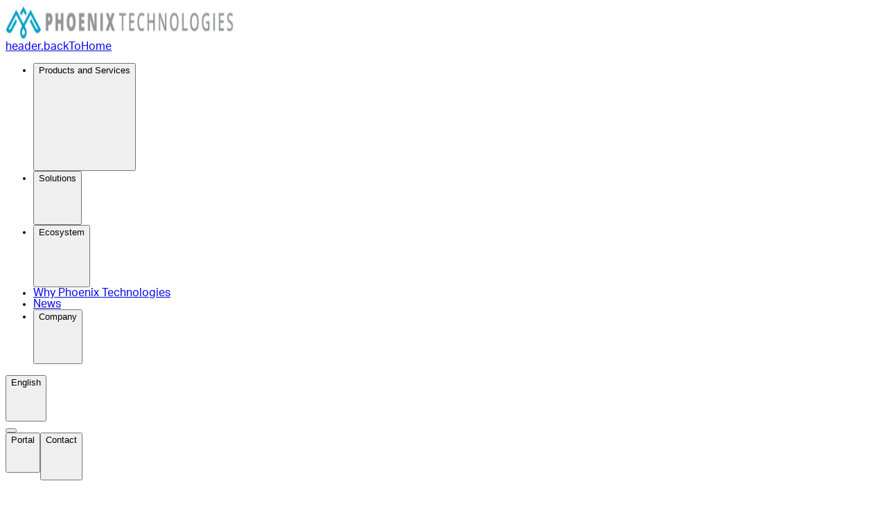

--- FILE ---
content_type: text/html; charset=utf-8
request_url: https://phoenix-technologies.ch/en/privacy-policy
body_size: 70802
content:
<!DOCTYPE html><html lang="en" dir="ltr" class="activegrotesk_9a72be94-module__PS3dfa__variable activegroteskheadings_731bb880-module__TuMinG__variable activegrotesk_9a72be94-module__PS3dfa__className"><head><meta charSet="utf-8"/><meta name="viewport" content="width=device-width, initial-scale=1"/><link rel="stylesheet" href="/_next/static/chunks/05cb891cd3e7829e.css" data-precedence="next"/><link rel="stylesheet" href="/_next/static/chunks/74c148e457511d2b.css" data-precedence="next"/><link rel="preload" as="script" fetchPriority="low" href="/_next/static/chunks/ef02dd7d68ab8179.js"/><script src="/_next/static/chunks/e59c521de09a17d3.js" async=""></script><script src="/_next/static/chunks/aab3b4845f4f3f20.js" async=""></script><script src="/_next/static/chunks/8ed9413006e3c197.js" async=""></script><script src="/_next/static/chunks/turbopack-ea19d853e367d1e5.js" async=""></script><script src="/_next/static/chunks/67e0d8799792ee1e.js" async=""></script><script src="/_next/static/chunks/11e2c70c6df622f9.js" async=""></script><script src="/_next/static/chunks/95fd822c7a417e19.js" async=""></script><script src="/_next/static/chunks/92d6e3196832392b.js" async=""></script><script src="/_next/static/chunks/bd7c5a337e56a844.js" async=""></script><script src="/_next/static/chunks/19ddb8da53f9d551.js" async=""></script><script src="/_next/static/chunks/1bc7d3a9c518160d.js" async=""></script><script src="/_next/static/chunks/4ff7e1897653ce32.js" async=""></script><script src="/_next/static/chunks/b257054c35ee8e51.js" async=""></script><script src="/_next/static/chunks/aa73b0a824797866.js" async=""></script><script src="/_next/static/chunks/d00dc7ed93846a89.js" async=""></script><script src="/_next/static/chunks/1122265c42d3e697.js" async=""></script><script src="/_next/static/chunks/b7dd00dfbebbb09f.js" async=""></script><script src="/_next/static/chunks/85e3adf89e390562.js" async=""></script><script src="/_next/static/chunks/550d3d3353c0e738.js" async=""></script><script src="/_next/static/chunks/4151f08d7c322f32.js" async=""></script><script src="/_next/static/chunks/8f20c61e95f05321.js" async=""></script><script src="/_next/static/chunks/4e484ca0d9fb47bc.js" async=""></script><script src="/_next/static/chunks/0437363ca90e4e63.js" async=""></script><script src="/_next/static/chunks/94e9ccb51d10305e.js" async=""></script><script src="/_next/static/chunks/120136ba5f38112f.js" async=""></script><script src="/_next/static/chunks/fb82cff245f8d296.js" async=""></script><script src="/_next/static/chunks/66e0dc336fab0753.js" async=""></script><script src="/_next/static/chunks/50e064d97e76575c.js" async=""></script><script src="/_next/static/chunks/d08c9ba250ba935d.js" async=""></script><meta name="next-size-adjust" content=""/><title>We Make AI Work for You | Phoenix Technologies</title><meta name="description" content="At Phoenix Technologies AG, we specialize in high-automation AI and Cloud Clusters, delivering scalable, sovereign, and Swiss-certified confidential computing solutions. "/><meta name="keywords" content="We Make AI Work for You | Phoenix Technologies"/><link rel="canonical" href="https://phoenix-technologies.ch/en/privacy-policy/"/><link rel="alternate" hrefLang="en" href="https://phoenix-technologies.ch/en/privacy-policy/"/><link rel="alternate" hrefLang="de" href="https://phoenix-technologies.ch/de/datenschutz/"/><meta property="og:title" content="We Make AI Work for You"/><meta property="og:description" content="At Phoenix Technologies AG, we specialize in high-automation AI and Cloud Clusters, delivering scalable, sovereign, and Swiss-certified confidential computing solutions. "/><meta property="og:image" content="https://phoenix-technologies.ch/img/Phoenix_Technologies_Logo_Symbol_Colour_ccc37f617b.svg?q=eyJyZXNpemUiOnsid2lkdGgiOjEyNDAsImhlaWdodCI6NjcwLCJmaXQiOiJjb3ZlciIsImJhY2tncm91bmQiOiIjRkZGRkZGMDAifX0="/><meta property="og:image:width" content="1240"/><meta property="og:image:height" content="670"/><meta property="og:image:alt" content="We Make AI Work for You | Phoenix Technologies"/><meta property="og:type" content="website"/><meta name="twitter:card" content="summary_large_image"/><meta name="twitter:title" content="We Make AI Work for You"/><meta name="twitter:description" content="At Phoenix Technologies AG, we specialize in high-automation AI and Cloud Clusters, delivering scalable, sovereign, and Swiss-certified confidential computing solutions. "/><meta name="twitter:image" content="https://phoenix-technologies.ch/img/Phoenix_Technologies_Logo_Symbol_Colour_ccc37f617b.svg?q=eyJyZXNpemUiOnsid2lkdGgiOjEyNDAsImhlaWdodCI6NjcwLCJmaXQiOiJjb3ZlciIsImJhY2tncm91bmQiOiIjRkZGRkZGMDAifX0="/><meta name="twitter:image:width" content="1240"/><meta name="twitter:image:height" content="670"/><meta name="twitter:image:alt" content="We Make AI Work for You | Phoenix Technologies"/><link rel="icon" href="/img/technologies_favicon_48e9f7f64e.png?q=eyJyZXNpemUiOnsid2lkdGgiOjE2LCJoZWlnaHQiOjE2LCJmaXQiOiJjb250YWluIn19"/><link rel="icon" href="/img/technologies_favicon_48e9f7f64e.png?q=eyJyZXNpemUiOnsid2lkdGgiOjMyLCJoZWlnaHQiOjMyLCJmaXQiOiJjb250YWluIn19"/><link rel="icon" href="/img/technologies_favicon_48e9f7f64e.png?q=eyJyZXNpemUiOnsid2lkdGgiOjk2LCJoZWlnaHQiOjk2LCJmaXQiOiJjb250YWluIn19"/><link rel="icon" href="/img/technologies_favicon_48e9f7f64e.png?q=eyJyZXNpemUiOnsid2lkdGgiOjEyMCwiaGVpZ2h0IjoxMjAsImZpdCI6ImNvbnRhaW4ifX0="/><link rel="icon" href="/img/technologies_favicon_48e9f7f64e.png?q=eyJyZXNpemUiOnsid2lkdGgiOjE4MCwiaGVpZ2h0IjoxODAsImZpdCI6ImNvbnRhaW4ifX0="/><link rel="icon" href="/img/technologies_favicon_48e9f7f64e.png?q=eyJyZXNpemUiOnsid2lkdGgiOjE1MiwiaGVpZ2h0IjoxNTIsImZpdCI6ImNvbnRhaW4ifX0="/><link rel="icon" href="/img/technologies_favicon_48e9f7f64e.png?q=eyJyZXNpemUiOnsid2lkdGgiOjE2NywiaGVpZ2h0IjoxNjcsImZpdCI6ImNvbnRhaW4ifX0="/><link rel="icon" href="/img/technologies_favicon_48e9f7f64e.png?q=eyJyZXNpemUiOnsid2lkdGgiOjEyOCwiaGVpZ2h0IjoxMjgsImZpdCI6ImNvbnRhaW4ifX0="/><link rel="icon" href="/img/technologies_favicon_48e9f7f64e.png?q=eyJyZXNpemUiOnsid2lkdGgiOjE5NiwiaGVpZ2h0IjoxOTYsImZpdCI6ImNvbnRhaW4ifX0="/><link rel="icon" href="/img/technologies_favicon_48e9f7f64e.png?q=eyJyZXNpemUiOnsid2lkdGgiOjIyOCwiaGVpZ2h0IjoyMjgsImZpdCI6ImNvbnRhaW4ifX0="/><link rel="apple-touch-icon" href="/img/technologies_favicon_48e9f7f64e.png?q=eyJyZXNpemUiOnsid2lkdGgiOjE4MCwiaGVpZ2h0IjoxODAsImZpdCI6ImNvbnRhaW4ifX0="/><link rel="apple-touch-icon" href="/img/technologies_favicon_48e9f7f64e.png?q=eyJyZXNpemUiOnsid2lkdGgiOjEyMCwiaGVpZ2h0IjoxMjAsImZpdCI6ImNvbnRhaW4ifX0="/><link rel="apple-touch-icon" href="/img/technologies_favicon_48e9f7f64e.png?q=eyJyZXNpemUiOnsid2lkdGgiOjE2NywiaGVpZ2h0IjoxNjcsImZpdCI6ImNvbnRhaW4ifX0="/><link rel="apple-touch-icon" href="/img/technologies_favicon_48e9f7f64e.png?q=eyJyZXNpemUiOnsid2lkdGgiOjE1MiwiaGVpZ2h0IjoxNTIsImZpdCI6ImNvbnRhaW4ifX0="/><style id="variables-css">
      :root {
        --c-primary: #01a1c9;
        --c-primary-light: #ececec;
        --c-primary-dark: #000000;
        --c-primary-a80: rgba(1,161,201, 0.8);
        --c-primary-a60: rgba(1,161,201, 0.6);
        --c-primary-a40: rgba(1,161,201, 0.4);
        --c-primary-a20: rgba(1,161,201, 0.2);
        --c-primary-a10: rgba(1,161,201, 0.1);

        --c-black: #000000;
        --c-white: #FFFFFF;
        --c-grey-bg: #F4F4F9;
        --c-grey-light: #CCCCCC;
        --c-grey-medium: #676767;

        --c-salmon: #f18a7b;
        --c-orange: #f5af5e;
        --c-yellow: #ffea56;

        --c-error: #D05B4A;
      }
    </style><script src="/_next/static/chunks/a6dad97d9634a72d.js" noModule=""></script></head><body><div hidden=""><!--$--><!--/$--></div><script>(self.__next_s=self.__next_s||[]).push([0,{"type":"application/ld+json","children":"{\"@context\":\"https://schema.org\",\"@type\":\"BreadcrumbList\",\"itemListElement\":[{\"@type\":\"ListItem\",\"position\":1,\"name\":\"Home\",\"item\":\"https://phoenix-technologies.ch/en/\"},{\"@type\":\"ListItem\",\"position\":2,\"name\":\"Privacy Policy\",\"item\":\"https://phoenix-technologies.ch/en/privacy-policy/\"}]}","id":"schema.org_breadcrumb"}])</script><script>(self.__next_s=self.__next_s||[]).push([0,{"type":"application/ld+json","children":"{\"url\":\"https://phoenix-technologies.ch\",\"logo\":{},\"name\":\"Phoenix Technologies AG\",\"@type\":\"Organization\",\"email\":\" ai@phoenix-technologies.ch\",\"image\":\"https://phoenix-technologies.ch/img/Phoenix_Technologies_Logo_Text_Colour_03a7d929ab.svg?q=eyJyZXNpemUiOnsidyI6MTI0MCwiaCI6NjcwLCJmaXQiOiJjb250YWluIiwiYmFja2dyb3VuZCI6IiNGRkZGRkYwMCJ9fQ==\",\"address\":{\"@type\":\"PostalAddress\",\"postalCode\":\"6300\",\"addressRegion\":\"ZG\",\"streetAddress\":\"Bahnhofplatz\",\"addressCountry\":\"CH\",\"addressLocality\":\"Zug\"},\"@context\":\"https://schema.org\",\"legalName\":\"Phoenix Technologies AG\",\"telephone\":\"+41 44 500 86 41\",\"foundingDate\":\"2010\",\"mainEntityOfPage\":\"https://phoenix-technologies.ch\"}","id":"schema.org_Organization"}])</script><script>(self.__next_s=self.__next_s||[]).push([0,{"type":"application/ld+json","children":"{\"@type\":\"OpeningHoursSpecification\",\"opens\":\"08:00\",\"closes\":\"17:00\",\"@context\":\"https://schema.org\",\"dayOfWeek\":[\"Monday\",\"Tuesday\",\"Wednesday\",\"Thursday\",\"Friday\"]}","id":"schema.org_OpeningHours"}])</script><header class="bg_white pos_sticky top_0 z_3000"><div class="max-w_auto mx_auto w_full px_0 pos_relative"><div class="p_4 xl:p_6 h_92px d_flex ai_center jc_space-between md:gap_12"><div class="d_flex ai_center gap_10px flex-d_row pos_relative h_full"><a class="d_flex ai_center jc_center flex-sh_0" href="/en"><div id="logo-box" class="h_11 lg:h_12 d_flex ai_center pos_relative"><img alt="We Make AI Work for You" loading="lazy" width="330" height="48" decoding="async" data-nimg="1" class="img img w_auto! max-h_12 max-w_200 sm:max-w_280 md:max-w_310 lg:max-w_330" style="color:transparent" srcSet="/img/Phoenix_Technologies_Logo_Text_Colour_03a7d929ab.svg?q=eyJyZXNpemUiOnsidyI6Mzg0LCJmaWxsIjoiY292ZXIifX0= 1x, /img/Phoenix_Technologies_Logo_Text_Colour_03a7d929ab.svg?q=eyJyZXNpemUiOnsidyI6NzUwLCJmaWxsIjoiY292ZXIifX0= 2x" src="/img/Phoenix_Technologies_Logo_Text_Colour_03a7d929ab.svg?q=eyJyZXNpemUiOnsidyI6NzUwLCJmaWxsIjoiY292ZXIifX0="/></div><span class="sr_true">header.backToHome</span></a></div><div data-right-ref="true" class="d_flex ai_center jc_flex-end gap_4 flex-d_row pos_relative h_full"><div class="d_none xl:d_block vis_hidden"><nav aria-label="Main" data-orientation="horizontal" dir="ltr"><div style="position:relative"><ul data-orientation="horizontal" class="d_flex ai_center jc_center li-t_none m_0" dir="ltr"><li class="main-navigation-item__navItem"><button id="radix-_R_1kinmpknpfivb_-trigger-radix-_R_2pkinmpknpfivb_" data-state="closed" aria-expanded="false" aria-controls="radix-_R_1kinmpknpfivb_-content-radix-_R_2pkinmpknpfivb_" class="group main-navigation-item__itemTrigger" value="280" data-radix-collection-item=""><span class="main-navigation-item__label main-navigation-item__label--isActive_false">Products and Services</span><svg xmlns="http://www.w3.org/2000/svg" fill="none" viewBox="0 0 24 24" class="icon icon-angle-down-circle icon icon--size_small main-navigation-item__navIcon"><path d="M0.5 12a11.5 11.5 0 1 0 23 0 11.5 11.5 0 1 0 -23 0Z"></path><path d="m5.5 8.545 6.1 7.955a0.5 0.5 0 0 0 0.794 0l6.1 -7.957"></path></svg><span class="main-navigation-item__line"></span></button></li><li class="main-navigation-item__navItem"><button id="radix-_R_1kinmpknpfivb_-trigger-radix-_R_4pkinmpknpfivb_" data-state="closed" aria-expanded="false" aria-controls="radix-_R_1kinmpknpfivb_-content-radix-_R_4pkinmpknpfivb_" class="group main-navigation-item__itemTrigger" value="395" data-radix-collection-item=""><span class="main-navigation-item__label main-navigation-item__label--isActive_false">Solutions</span><svg xmlns="http://www.w3.org/2000/svg" fill="none" viewBox="0 0 24 24" class="icon icon-angle-down-circle icon icon--size_small main-navigation-item__navIcon"><path d="M0.5 12a11.5 11.5 0 1 0 23 0 11.5 11.5 0 1 0 -23 0Z"></path><path d="m5.5 8.545 6.1 7.955a0.5 0.5 0 0 0 0.794 0l6.1 -7.957"></path></svg><span class="main-navigation-item__line"></span></button></li><li class="main-navigation-item__navItem"><button id="radix-_R_1kinmpknpfivb_-trigger-radix-_R_6pkinmpknpfivb_" data-state="closed" aria-expanded="false" aria-controls="radix-_R_1kinmpknpfivb_-content-radix-_R_6pkinmpknpfivb_" class="group main-navigation-item__itemTrigger" value="321" data-radix-collection-item=""><span class="main-navigation-item__label main-navigation-item__label--isActive_false">Ecosystem</span><svg xmlns="http://www.w3.org/2000/svg" fill="none" viewBox="0 0 24 24" class="icon icon-angle-down-circle icon icon--size_small main-navigation-item__navIcon"><path d="M0.5 12a11.5 11.5 0 1 0 23 0 11.5 11.5 0 1 0 -23 0Z"></path><path d="m5.5 8.545 6.1 7.955a0.5 0.5 0 0 0 0.794 0l6.1 -7.957"></path></svg><span class="main-navigation-item__line"></span></button></li><li class="main-navigation-item__navItem"><a class="cmsLink__navLink group main-navigation-item__itemTrigger" target="_self" href="/en/why-phoenix-technologies"><span class="main-navigation-item__label main-navigation-item__label--isActive_false">Why Phoenix Technologies</span></a></li><li class="main-navigation-item__navItem"><a class="cmsLink__navLink group main-navigation-item__itemTrigger" target="_self" href="/en/news"><span class="main-navigation-item__label main-navigation-item__label--isActive_false">News</span></a></li><li class="main-navigation-item__navItem"><button id="radix-_R_1kinmpknpfivb_-trigger-radix-_R_cpkinmpknpfivb_" data-state="closed" aria-expanded="false" aria-controls="radix-_R_1kinmpknpfivb_-content-radix-_R_cpkinmpknpfivb_" class="group main-navigation-item__itemTrigger" value="266" data-radix-collection-item=""><span class="main-navigation-item__label main-navigation-item__label--isActive_false">Company</span><svg xmlns="http://www.w3.org/2000/svg" fill="none" viewBox="0 0 24 24" class="icon icon-angle-down-circle icon icon--size_small main-navigation-item__navIcon"><path d="M0.5 12a11.5 11.5 0 1 0 23 0 11.5 11.5 0 1 0 -23 0Z"></path><path d="m5.5 8.545 6.1 7.955a0.5 0.5 0 0 0 0.794 0l6.1 -7.957"></path></svg><span class="main-navigation-item__line"></span></button></li></ul></div><div class="main-navigation__viewportPos main-navigation__viewportPos--isBannerActive_false"></div></nav></div><div class="d_none xl:d_block vis_hidden"></div><div class="d_block xl:d_none"></div><div class="d_none xl:d_block vis_hidden"><div class="language-navigation__headerContainer language-navigation__headerContainer--isOpen_false"><button type="button" role="combobox" aria-controls="radix-_R_4kinmpknpfivb_" aria-expanded="false" aria-autocomplete="none" dir="ltr" data-state="closed" class="group select__trigger group main-navigation-item__itemTrigger language-navigation__headerLangSelect language-navigation__headerLangSelect--isOpen_false">English<svg xmlns="http://www.w3.org/2000/svg" fill="none" viewBox="0 0 24 24" class="icon icon-angle-down-circle icon icon--size_small main-navigation-item__navIcon"><path d="M0.5 12a11.5 11.5 0 1 0 23 0 11.5 11.5 0 1 0 -23 0Z"></path><path d="m5.5 8.545 6.1 7.955a0.5 0.5 0 0 0 0.794 0l6.1 -7.957"></path></svg></button><select aria-hidden="true" tabindex="-1" style="position:absolute;border:0;width:1px;height:1px;padding:0;margin:-1px;overflow:hidden;clip:rect(0, 0, 0, 0);white-space:nowrap;word-wrap:normal"></select></div></div><div class="d_block xl:d_none"><div><button type="button" aria-haspopup="dialog" aria-expanded="false" aria-controls="radix-_R_5kinmpknpfivb_" data-state="closed" class="menuButton__root"><div class="menuButton__inner"><span class="menuButton__line line-top"></span><span class="menuButton__line line-bottom"></span></div></button></div></div><div class="d_none xl:d_block vis_hidden"><div class="d_flex ai_center gap_4 flex-d_row"><a class="cmsLink__root" rel="nofollow" href="https://console.phoenix-technologies.ch/en/dashboard" target="_blank"><button class="btn__root btn__root--variant_primary btn__root--size_small btn-primary btn-small group" type="button"><span class="btn-label btn__label btn__label--variant_primary btn__label--size_small">Portal</span><svg xmlns="http://www.w3.org/2000/svg" fill="none" viewBox="0 0 24 24" class="icon icon-arrow-right icon icon--size_small btn-icon btn__icon btn__icon--variant_primary btn__icon--size_small"><g><path d="M22.7747 12H1.22559"></path><path d="M11.2881 22.5416L22.446 12.7196C22.5479 12.6297 22.6296 12.5191 22.6855 12.3952C22.7415 12.2712 22.7704 12.1368 22.7704 12.0009C22.7704 11.8649 22.7415 11.7305 22.6855 11.6066C22.6296 11.4827 22.5479 11.3721 22.446 11.2821L11.2881 1.45825"></path></g></svg></button></a><a class="cmsLink__root" href="/en/company/about-phoenix-technologies/contact"><button class="btn__root btn__root--variant_secondary btn__root--size_small btn-secondary btn-small group" type="button"><span class="btn-label btn__label btn__label--variant_secondary btn__label--size_small">Contact</span><svg xmlns="http://www.w3.org/2000/svg" fill="none" viewBox="0 0 24 24" class="icon icon-arrow-right icon icon--size_small btn-icon btn__icon btn__icon--variant_secondary btn__icon--size_small"><g><path d="M22.7747 12H1.22559"></path><path d="M11.2881 22.5416L22.446 12.7196C22.5479 12.6297 22.6296 12.5191 22.6855 12.3952C22.7415 12.2712 22.7704 12.1368 22.7704 12.0009C22.7704 11.8649 22.7415 11.7305 22.6855 11.6066C22.6296 11.4827 22.5479 11.3721 22.446 11.2821L11.2881 1.45825"></path></g></svg></button></a></div></div></div></div></div></header><main class="min-h_100vh bg_grey.bg"><div><section data-slice-type="content.title-and-text" data-index="0" class="content-slice-first content-slice-last cms-content-slice cms-content-slice--spaceBefore_lg cms-content-slice--spaceAfter_none"><div class="max-w_1728px mx_auto w_full px_4 lg:px_6 pos_relative"><div class="d_grid grid-tc_repeat(12,_minmax(0,_1fr)) md:cg_8 rg_8 layout-grid"><div class="grid-cs_1 md:grid-cs_2 grid-ce_13 md:grid-ce_6 mb_4 md:mb_0 layout-box layout-box-smaller-2cols-left"><h2 class="text text--variant_h2 text-h2 text-title">Privacy Policy</h2></div><div class="grid-cs_1 md:grid-cs_6 grid-ce_13 md:grid-ce_12 layout-box layout-box-smaller-2cols-right"><div class="cms-editor-text cms-editor-text--variant_blockLg cms-editor-text-blockLg"><p><span>Effective: 01.09.2025</span></p><p><span>This Privacy Policy supersedes all prior Phoenix privacy statements.</span></p><h4><span>Introduction</span></h4><p><span>Phoenix Technologies AG ("Phoenix", "we", "our") is committed to protecting the privacy of its customers, users, and website visitors. This Privacy Policy explains how we collect, use, and protect personal data in connection with our Services. It must be read together with our Terms of Service ("ToS") and Data Processing Agreement ("DPA"), which govern the legal framework and data protection commitments. To avoid duplication or conflict, this Privacy Policy cross‑references those documents.</span></p><h3><span>1. Scope</span></h3><p><span>This Privacy Policy applies to personal data processed by Phoenix when providing our Services (IaaS, PaaS, SaaS, including AI model services), when you interact with our websites, and when we communicate with you. It does not cover third‑party services or integrations (see ToS Section 1.6).</span></p><h3><span>2. Information We Collect</span></h3><p><span>The categories of personal data processed depend on your use of the Services and may include identifiers (e.g., name, business email), account and usage data, support interactions, prompts/inputs, and model outputs where these relate to an identifiable person. Full details are described in DPA Section 2 and Annex A.</span></p><h3><span>3. How We Use Personal Data</span></h3><p><span>We use personal data only as necessary to provide, secure, and support the Services, as further described in ToS Section 6 and DPA Section 1. We do not use Customer Content, including personal data, to train or fine‑tune models unless expressly agreed in a Sub‑Annex to the DPA (see DPA Section 3.2).</span></p><h3><span>4. Legal Bases for Processing</span></h3><p><span>We process personal data on the basis of: (a) contractual necessity (providing the Services under the ToS); (b) compliance with legal obligations (e.g., tax, accounting, security reporting); and (c) legitimate interests such as improving security and providing support, balanced against your rights. Where consent is required, we will obtain it explicitly.</span></p><h3><span>5. Sharing of Data</span></h3><p><span>Phoenix does not sell or rent personal data. We may share personal data only: (a) with authorised sub‑processors bound by contractual safeguards (see DPA Section 6 and Annex C); (b) with professional advisors or auditors bound by confidentiality; or (c) where required by law. Phoenix remains responsible for sub‑processors as set out in the DPA.</span></p><h3><span>6. International Data Transfers</span></h3><p><span>All processing of personal data occurs in Switzerland by default. Phoenix does not transfer customer personal data outside Switzerland, unless expressly agreed in writing and subject to equivalent safeguards (see DPA Section 10).</span></p><h3><span>7. Data Retention</span></h3><p><span>Phoenix adheres to documented retention and disposal schedules consistent with legal, regulatory, and business requirements (see DPA Section 7). We do not unilaterally erase customer data. Upon request or termination, personal data may be returned or securely erased, subject to applicable law.</span></p><h3><span>8. Security</span></h3><p><span>Phoenix maintains an ISO 27001‑aligned Information Security Management System and employs technical and organisational measures, including encryption, access controls, logging, and confidential computing options (see ToS Section 10 and DPA Section 5). These measures protect data in transit, at rest, and in use.</span></p><h3><span>9. Your Rights</span></h3><p><span>Under applicable laws (nFADP, GDPR), you have rights to access, correct, erase, or restrict processing of your personal data, and to data portability. Requests should be directed to your employer or service provider (the Customer), who controls the data. Phoenix supports Customers in responding to these requests (see DPA Section 8).</span></p><h3><span>10. Cookies and Website Data</span></h3><p><span>Our websites use cookies and similar technologies for functionality, analytics, and security. You can control cookies through your browser settings. For more details, see our cookie notice (if applicable).</span></p><h3><span>11. Children’s Data</span></h3><p><span>The Services are intended for business and professional users. We do not knowingly collect personal data from individuals under 18 years of age (see ToS Section 2.1).</span></p><h3><span>12. Changes to this Policy</span></h3><p><span>We may update this Privacy Policy from time to time. Material changes will be communicated via the portal or by email, consistent with ToS Section 14. Continued use of the Services after the effective date constitutes acceptance of the updated Policy.</span></p><h3><span>13. Contact Us</span></h3><p><span>If you have questions about this Privacy Policy, please contact: legal@phoenix-technologies.ch. Customers may also contact their designated Data Protection Officer as listed in DPA Annex D.</span></p><p></p></div></div></div></div></section></div></main><footer><div class="max-w_auto mx_auto w_full px_0 pos_relative"><div class="d_grid lg:grid-tc_repeat(12,_minmax(0,_1fr)) lg:gap_16 xl:gap_0 footer__topBox footer__topBox--isFooterHidden_false"><div class="grid-c_span_12 lg:grid-c_span_4 gap_10 lg:gap_43px d_flex flex-d_column"><div class="cms-editor-text cms-editor-text--variant_blockLg cms-editor-text-blockLg footer__contactText footer__contactText--isFooterHidden_false"><h2><span>We Make AI Work For You</span></h2></div><div class="footer__contactBtns footer__contactBtns--isFooterHidden_false"><a class="cmsLink__root" rel="nofollow" href="https://console.phoenix-technologies.ch/en/dashboard" target="_blank"><button class="btn__root btn__root--variant_primary btn__root--size_small btn-primary btn-small group" type="button"><span class="btn-label btn__label btn__label--variant_primary btn__label--size_small">Portal</span><svg xmlns="http://www.w3.org/2000/svg" fill="none" viewBox="0 0 24 24" class="icon icon-arrow-right icon icon--size_small btn-icon btn__icon btn__icon--variant_primary btn__icon--size_small"><g><path d="M22.7747 12H1.22559"></path><path d="M11.2881 22.5416L22.446 12.7196C22.5479 12.6297 22.6296 12.5191 22.6855 12.3952C22.7415 12.2712 22.7704 12.1368 22.7704 12.0009C22.7704 11.8649 22.7415 11.7305 22.6855 11.6066C22.6296 11.4827 22.5479 11.3721 22.446 11.2821L11.2881 1.45825"></path></g></svg></button></a><a class="cmsLink__root" href="/en/company/about-phoenix-technologies/contact"><button class="btn__root btn__root--variant_secondary btn__root--size_small btn-secondary btn-small group" type="button"><span class="btn-label btn__label btn__label--variant_secondary btn__label--size_small">Contact</span><svg xmlns="http://www.w3.org/2000/svg" fill="none" viewBox="0 0 24 24" class="icon icon-arrow-right icon icon--size_small btn-icon btn__icon btn__icon--variant_secondary btn__icon--size_small"><g><path d="M22.7747 12H1.22559"></path><path d="M11.2881 22.5416L22.446 12.7196C22.5479 12.6297 22.6296 12.5191 22.6855 12.3952C22.7415 12.2712 22.7704 12.1368 22.7704 12.0009C22.7704 11.8649 22.7415 11.7305 22.6855 11.6066C22.6296 11.4827 22.5479 11.3721 22.446 11.2821L11.2881 1.45825"></path></g></svg></button></a></div></div><div class="grid-c_span_12 md:grid-c_span_8 mt_8 lg:mt_0 footer__navBox footer__navBox--isFooterHidden_false"><nav><ul class="footer__footerNav footer__footerNav--isFooterHidden_false"><li><h3 class="footer__navItemGroupTitle">Products and Services</h3><ul class="footer__footerNavUl footer__footerNavUl--isGrandChild_false"><li><h3 class="footer__navItemListItem footer__navItemListItem--isActive_false footer__navItemListItem--isGrandChild_false footer__navItemListItem--noLink_true">Infrastructure as a Service</h3><ul class="footer__footerNavUl footer__footerNavUl--isGrandChild_true"><li><a class="cmsLinkServer__navLink footer__navItemListItem footer__navItemListItem--isActive_false footer__navItemListItem--isGrandChild_true" target="_self" href="/en/products-and-services/infrastructure-as-a-service/sovereign-cloud">Sovereign Cloud</a></li><li><a class="cmsLinkServer__navLink footer__navItemListItem footer__navItemListItem--isActive_false footer__navItemListItem--isGrandChild_true" target="_self" href="/en/products-and-services/infrastructure-as-a-service/gpu-as-a-service">GPU as a Service</a></li></ul></li><li><h3 class="footer__navItemListItem footer__navItemListItem--isActive_false footer__navItemListItem--isGrandChild_false footer__navItemListItem--noLink_true">Platform as a Service</h3><ul class="footer__footerNavUl footer__footerNavUl--isGrandChild_true"><li><a class="cmsLinkServer__navLink footer__navItemListItem footer__navItemListItem--isActive_false footer__navItemListItem--isGrandChild_true" target="_self" href="/en/products-and-services/platform-as-a-service/ai-model-as-a-service">AI Model as a Service</a></li></ul></li></ul></li><li><h3 class="footer__navItemGroupTitle">Solutions</h3><ul class="footer__footerNavUl footer__footerNavUl--isGrandChild_false"><li><h3 class="footer__navItemListItem footer__navItemListItem--isActive_false footer__navItemListItem--isGrandChild_false footer__navItemListItem--noLink_true">Industry Solutions</h3><ul class="footer__footerNavUl footer__footerNavUl--isGrandChild_true"><li><a class="cmsLinkServer__navLink footer__navItemListItem footer__navItemListItem--isActive_false footer__navItemListItem--isGrandChild_true" target="_self" href="/en/solutions/industry-solutions/healthcare-and-life-sciences">Healthcare and Life Sciences</a></li><li><a class="cmsLinkServer__navLink footer__navItemListItem footer__navItemListItem--isActive_false footer__navItemListItem--isGrandChild_true" target="_self" href="/en/solutions/industry-solutions/education-and-research">Education and Research</a></li><li><a class="cmsLinkServer__navLink footer__navItemListItem footer__navItemListItem--isActive_false footer__navItemListItem--isGrandChild_true" target="_self" href="/en/solutions/industry-solutions/financial-services">Financial Services</a></li><li><a class="cmsLinkServer__navLink footer__navItemListItem footer__navItemListItem--isActive_false footer__navItemListItem--isGrandChild_true" target="_self" href="/en/solutions/industry-solutions/media">Media</a></li></ul></li><li><h3 class="footer__navItemListItem footer__navItemListItem--isActive_false footer__navItemListItem--isGrandChild_false footer__navItemListItem--noLink_true">Use Cases</h3><ul class="footer__footerNavUl footer__footerNavUl--isGrandChild_true"><li><a class="cmsLinkServer__navLink footer__navItemListItem footer__navItemListItem--isActive_false footer__navItemListItem--isGrandChild_true" target="_self" href="/en/solutions/use-cases/run-ai-workloads">Run AI Workloads</a></li><li><a class="cmsLinkServer__navLink footer__navItemListItem footer__navItemListItem--isActive_false footer__navItemListItem--isGrandChild_true" target="_self" href="/en/solutions/use-cases/data-center-exit">Data Center Exit</a></li><li><a class="cmsLinkServer__navLink footer__navItemListItem footer__navItemListItem--isActive_false footer__navItemListItem--isGrandChild_true" target="_self" href="/en/solutions/use-cases/run-critical-applications">Run Critical Applications</a></li><li><a class="cmsLinkServer__navLink footer__navItemListItem footer__navItemListItem--isActive_false footer__navItemListItem--isGrandChild_true" target="_self" href="/en/solutions/use-cases/reduce-co2-emissions">Reduce CO2 Emissions</a></li></ul></li></ul></li><li><h3 class="footer__navItemGroupTitle">Ecosystem</h3><ul class="footer__footerNavUl footer__footerNavUl--isGrandChild_false"><li><a class="cmsLinkServer__navLink footer__navItemListItem footer__navItemListItem--isActive_false footer__navItemListItem--isGrandChild_false" target="_self" href="/en/ecosystem/partner-network">Partner Network</a><ul class="footer__footerNavUl footer__footerNavUl--isGrandChild_true"><li><a class="cmsLinkServer__navLink footer__navItemListItem footer__navItemListItem--isActive_false footer__navItemListItem--isGrandChild_true" target="_self" href="/en/ecosystem/partner-network/success-stories">Success Stories</a></li><li><a class="cmsLinkServer__navLink footer__navItemListItem footer__navItemListItem--isActive_false footer__navItemListItem--isGrandChild_true" target="_self" href="/en/ecosystem/partner-network/ai-innovation-center">AI Innovation Center</a></li></ul></li></ul></li><li><a class="cmsLinkServer__navLink footer__navItemGroupTitle footer__navItemGroupTitle--isLink_true" target="_self" href="/en/why-phoenix-technologies">Why Phoenix Technologies</a></li><li><a class="cmsLinkServer__navLink footer__navItemGroupTitle footer__navItemGroupTitle--isLink_true" target="_self" href="/en/news">News</a></li><li><h3 class="footer__navItemGroupTitle">Company</h3><ul class="footer__footerNavUl footer__footerNavUl--isGrandChild_false"><li><a class="cmsLinkServer__navLink footer__navItemListItem footer__navItemListItem--isActive_false footer__navItemListItem--isGrandChild_false" target="_self" href="/en/company/about-phoenix-technologies">About Phoenix Technologies</a><ul class="footer__footerNavUl footer__footerNavUl--isGrandChild_true"><li><a class="cmsLinkServer__navLink footer__navItemListItem footer__navItemListItem--isActive_false footer__navItemListItem--isGrandChild_true" target="_self" href="/en/company/about-phoenix-technologies/team">Team</a></li><li><a class="cmsLinkServer__navLink footer__navItemListItem footer__navItemListItem--isActive_false footer__navItemListItem--isGrandChild_true" target="_self" href="/en/company/about-phoenix-technologies/certificates-and-compliance">Certificates and Compliance</a></li><li><a class="cmsLinkServer__navLink footer__navItemListItem footer__navItemListItem--isActive_false footer__navItemListItem--isGrandChild_true" target="_self" href="/en/company/about-phoenix-technologies/career">Career</a></li><li><a class="cmsLinkServer__navLink footer__navItemListItem footer__navItemListItem--isActive_false footer__navItemListItem--isGrandChild_true" target="_self" href="/en/company/about-phoenix-technologies/contact">Contact</a></li></ul></li></ul></li></ul></nav></div></div></div><div class="max-w_auto mx_auto w_full px_0 pos_relative"><div class="footer__bottomBox footer__bottomBox--isFooterHidden_false"><div class="d_flex ai_center gap_4 md:gap_8 flex-d_row"><a href="/en"><img alt="PHOENIX-SYSTEMS" loading="lazy" width="44" height="44" decoding="async" data-nimg="1" class="img img" style="color:transparent" srcSet="/img/technologies_logo_standalone_4f172104c8.png?q=eyJyZXNpemUiOnsidyI6NDgsImZpbGwiOiJjb3ZlciJ9fQ== 1x, /img/technologies_logo_standalone_4f172104c8.png?q=eyJyZXNpemUiOnsidyI6OTYsImZpbGwiOiJjb3ZlciJ9fQ== 2x" src="/img/technologies_logo_standalone_4f172104c8.png?q=eyJyZXNpemUiOnsidyI6OTYsImZpbGwiOiJjb3ZlciJ9fQ=="/></a><div class="cms-editor-text cms-editor-text--variant_blockLg cms-editor-text-blockLg footer__copyRight footer__copyRight--isFooterHidden_false"><p><span>Copyright © 2025 Phoenix Technologies</span></p></div></div><nav class="footer__bottomNav footer__bottomNav--isFooterHidden_false"><ul class="footer__bottomNavUl footer__bottomNavUl--isFooterHidden_false"><li class="footer__bottomNavItem footer__bottomNavItem--isLang_true footer__bottomNavItem--isLangInacitve_false"><button type="button" role="combobox" aria-controls="radix-_R_1l2nmpknpfivb_" aria-expanded="false" aria-autocomplete="none" dir="ltr" data-state="closed" class="group select__trigger footer__bottomNavItem footer__bottomNavItem--isLang_true language-navigation__trigger language-navigation__trigger--isOpen_false bd_none p_0 ring_none bg_transparent">English</button><select aria-hidden="true" tabindex="-1" style="position:absolute;border:0;width:1px;height:1px;padding:0;margin:-1px;overflow:hidden;clip:rect(0, 0, 0, 0);white-space:nowrap;word-wrap:normal"></select></li><li><a class="cmsLinkServer__navLink footer__bottomNavItem footer__bottomNavItem--isActive_false" target="_self" href="/en/terms">Terms</a></li><li><a class="cmsLinkServer__navLink footer__bottomNavItem footer__bottomNavItem--isActive_true" target="_self" href="/en/privacy-policy">Privacy Policy</a></li><li><a class="cmsLinkServer__navLink footer__bottomNavItem footer__bottomNavItem--isActive_false" target="_self" href="/en/imprint">Imprint</a></li><li><a class="cmsLinkServer__navLink footer__bottomNavItem footer__bottomNavItem--isActive_false" rel="nofollow" href="https://documentation.kvant.cloud" target="_blank">Documentation</a></li><li><a class="cmsLinkServer__navLink footer__bottomNavItem footer__bottomNavItem--isActive_false" rel="nofollow" href="https://status.kvant.cloud/" target="_blank">Status</a></li><li><a class="cmsLinkServer__navLink footer__bottomNavItem footer__bottomNavItem--isActive_false" rel="nofollow" href="https://phoenixsystems.atlassian.net/servicedesk/customer/portal/7" target="_blank">Support</a></li></ul></nav></div></div></footer><div></div><!--$--><!--/$--><button class="popover__trigger w_10 h_10 pos_fixed bottom_4 right_4 bdr_full d_flex ai_center jc_center bx-sh_md bg_primary c_white z_5000 cursor_pointer" type="button" aria-haspopup="dialog" aria-expanded="false" aria-controls="radix-_R_apknpfivb_" data-state="closed"><svg xmlns="http://www.w3.org/2000/svg" width="24" height="24" viewBox="0 0 24 24" fill="none" stroke="currentColor" stroke-width="2" stroke-linecap="round" stroke-linejoin="round" class="lucide lucide-message-circle "><path d="M7.9 20A9 9 0 1 0 4 16.1L2 22Z"></path></svg></button><script src="/_next/static/chunks/ef02dd7d68ab8179.js" id="_R_" async=""></script><script>(self.__next_f=self.__next_f||[]).push([0])</script><script>self.__next_f.push([1,"1:\"$Sreact.fragment\"\n2:I[339756,[\"/_next/static/chunks/67e0d8799792ee1e.js\",\"/_next/static/chunks/11e2c70c6df622f9.js\",\"/_next/static/chunks/95fd822c7a417e19.js\",\"/_next/static/chunks/92d6e3196832392b.js\"],\"default\"]\n3:I[837457,[\"/_next/static/chunks/67e0d8799792ee1e.js\",\"/_next/static/chunks/11e2c70c6df622f9.js\",\"/_next/static/chunks/95fd822c7a417e19.js\",\"/_next/static/chunks/92d6e3196832392b.js\"],\"default\"]\n4:I[518300,[\"/_next/static/chunks/bd7c5a337e56a844.js\",\"/_next/static/chunks/95fd822c7a417e19.js\",\"/_next/static/chunks/11e2c70c6df622f9.js\"],\"default\"]\n7:I[897367,[\"/_next/static/chunks/67e0d8799792ee1e.js\",\"/_next/static/chunks/11e2c70c6df622f9.js\",\"/_next/static/chunks/95fd822c7a417e19.js\",\"/_next/static/chunks/92d6e3196832392b.js\"],\"OutletBoundary\"]\n8:\"$Sreact.suspense\"\na:I[897367,[\"/_next/static/chunks/67e0d8799792ee1e.js\",\"/_next/static/chunks/11e2c70c6df622f9.js\",\"/_next/static/chunks/95fd822c7a417e19.js\",\"/_next/static/chunks/92d6e3196832392b.js\"],\"ViewportBoundary\"]\nc:I[897367,[\"/_next/static/chunks/67e0d8799792ee1e.js\",\"/_next/static/chunks/11e2c70c6df622f9.js\",\"/_next/static/chunks/95fd822c7a417e19.js\",\"/_next/static/chunks/92d6e3196832392b.js\"],\"MetadataBoundary\"]\ne:I[679474,[\"/_next/static/chunks/67e0d8799792ee1e.js\",\"/_next/static/chunks/11e2c70c6df622f9.js\",\"/_next/static/chunks/95fd822c7a417e19.js\",\"/_next/static/chunks/92d6e3196832392b.js\"],\"default\"]\n10:I[19835,[\"/_next/static/chunks/19ddb8da53f9d551.js\",\"/_next/static/chunks/1bc7d3a9c518160d.js\",\"/_next/static/chunks/11e2c70c6df622f9.js\",\"/_next/static/chunks/4ff7e1897653ce32.js\",\"/_next/static/chunks/b257054c35ee8e51.js\",\"/_next/static/chunks/95fd822c7a417e19.js\",\"/_next/static/chunks/aa73b0a824797866.js\",\"/_next/static/chunks/d00dc7ed93846a89.js\",\"/_next/static/chunks/1122265c42d3e697.js\",\"/_next/static/chunks/b7dd00dfbebbb09f.js\",\"/_next/static/chunks/85e3adf89e390562.js\"],\"CssVariables\"]\n14:I[479520,[\"/_next/static/chunks/19ddb8da53f9d551.js\",\"/_next/static/chunks/1bc7d3a9c518160d.js\",\"/_next/static/chunks/11e2c70c6df622f9.js\",\"/_next/static/chunks/4ff7e1897653ce32.js\",\"/_next/static/chunks/b257054c35ee8e51.js\",\"/_next/static/chunks/95fd822c7a417e19.js\",\"/_next/static/chunks/aa73b0a824797866.js\",\"/_next/static/chunks/d00dc7ed93846a89.js\",\"/_next/static/chunks/1122265c42d3e697.js\",\"/_next/static/chunks/b7dd00dfbebbb09f.js\",\"/_next/static/chunks/85e3adf89e390562.js\",\"/_next/static/chunks/550d3d3353c0e738.js\",\"/_next/static/chunks/4151f08d7c322f32.js\",\"/_next/static/chunks/8f20c61e95f05321.js\",\"/_next/static/chunks/4e484ca0d9fb47bc.js\",\"/_next/static/chunks/0437363ca90e4e63.js\",\"/_next/static/chunks/94e9ccb51d10305e.js\",\"/_next/static/chunks/120136ba5f38112f.js\",\"/_next/static/chunks/fb82cff245f8d296.js\",\"/_next/static/chunks/66e0dc336fab0753.js\"],\"\"]\n15:I[271813,[\"/_next/static/chunks/19ddb8da53f9d551.js\",\"/_next/static/chunks/1bc7d3a9c518160d.js\",\"/_next/static/chunks/11e2c70c6df622f9.js\",\"/_next/static/chunks/4ff7e1897653ce32.js\",\"/_next/static/chunks/b257054c35ee8e51.js\",\"/_next/static/chunks/95fd822c7a417e19.js\",\"/_next/static/chunks/aa73b0a824797866.js\",\"/_next/static/chunks/d00dc7ed93846a89.js\",\"/_next/static/chunks/1122265c42d3e697.js\",\"/_next/static/chunks/b7dd00dfbebbb09f.js\",\"/_next/static/chunks/85e3adf89e390562.js\",\"/_next/static/chunks/550d3d3353c0e738.js\",\"/_next/static/chunks/4151f08d7c322f32.js\",\"/_next/static/chunks/8f20c61e95f05321.js\",\"/_next/static/chunks/4e484ca0d9fb47bc.js\",\"/_next/static/chunks/0437363ca90e4e63.js\",\"/_next/static/chunks/94e9ccb51d10305e.js\",\"/_next/static/chunks/120136ba5f38112f.js\",\"/_next/static/chunks/fb82cff245f8d296.js\",\"/_next/static/chunks/66e0dc336fab0753.js\"],\"EnvProvider\"]\n17:I[994771,[\"/_next/static/chunks/19ddb8da53f9d551.js\",\"/_next/static/chunks/1bc7d3a9c518160d.js\",\"/_next/static/chunks/11e2c70c6df622f9.js\",\"/_next/static/chunks/4ff7e1897653ce32.js\",\"/_next/static/chunks/b257054c35ee8e51.js\",\"/_next/static/chunks/95fd822c7a417e19.js\",\"/_next/static/chunks/aa73b0a824797866.js\",\"/_next/static/chunks/d00dc7ed93846a89.js\",\"/_next/static/chunks/1122265c42d3e697.js\",\"/_next/static/chunks/b7dd00dfb"])</script><script>self.__next_f.push([1,"ebbb09f.js\",\"/_next/static/chunks/85e3adf89e390562.js\"],\"MuiTheme\"]\n18:I[545493,[\"/_next/static/chunks/19ddb8da53f9d551.js\",\"/_next/static/chunks/1bc7d3a9c518160d.js\",\"/_next/static/chunks/11e2c70c6df622f9.js\",\"/_next/static/chunks/4ff7e1897653ce32.js\",\"/_next/static/chunks/b257054c35ee8e51.js\",\"/_next/static/chunks/95fd822c7a417e19.js\",\"/_next/static/chunks/aa73b0a824797866.js\",\"/_next/static/chunks/d00dc7ed93846a89.js\",\"/_next/static/chunks/1122265c42d3e697.js\",\"/_next/static/chunks/b7dd00dfbebbb09f.js\",\"/_next/static/chunks/85e3adf89e390562.js\"],\"default\"]\n19:I[371458,[\"/_next/static/chunks/19ddb8da53f9d551.js\",\"/_next/static/chunks/1bc7d3a9c518160d.js\",\"/_next/static/chunks/11e2c70c6df622f9.js\",\"/_next/static/chunks/4ff7e1897653ce32.js\",\"/_next/static/chunks/b257054c35ee8e51.js\",\"/_next/static/chunks/95fd822c7a417e19.js\",\"/_next/static/chunks/aa73b0a824797866.js\",\"/_next/static/chunks/d00dc7ed93846a89.js\",\"/_next/static/chunks/1122265c42d3e697.js\",\"/_next/static/chunks/b7dd00dfbebbb09f.js\",\"/_next/static/chunks/85e3adf89e390562.js\",\"/_next/static/chunks/50e064d97e76575c.js\",\"/_next/static/chunks/4151f08d7c322f32.js\",\"/_next/static/chunks/d08c9ba250ba935d.js\"],\"default\"]\n1a:I[224426,[\"/_next/static/chunks/19ddb8da53f9d551.js\",\"/_next/static/chunks/1bc7d3a9c518160d.js\",\"/_next/static/chunks/11e2c70c6df622f9.js\",\"/_next/static/chunks/4ff7e1897653ce32.js\",\"/_next/static/chunks/b257054c35ee8e51.js\",\"/_next/static/chunks/95fd822c7a417e19.js\",\"/_next/static/chunks/aa73b0a824797866.js\",\"/_next/static/chunks/d00dc7ed93846a89.js\",\"/_next/static/chunks/1122265c42d3e697.js\",\"/_next/static/chunks/b7dd00dfbebbb09f.js\",\"/_next/static/chunks/85e3adf89e390562.js\"],\"Chatbot\"]\n1b:I[472274,[\"/_next/static/chunks/19ddb8da53f9d551.js\",\"/_next/static/chunks/1bc7d3a9c518160d.js\",\"/_next/static/chunks/11e2c70c6df622f9.js\",\"/_next/static/chunks/4ff7e1897653ce32.js\",\"/_next/static/chunks/b257054c35ee8e51.js\",\"/_next/static/chunks/95fd822c7a417e19.js\",\"/_next/static/chunks/aa73b0a824797866.js\",\"/_next/static/chunks/d00dc7ed93846a89.js\",\"/_next/static/chunks/1122265c42d3e697.js\",\"/_next/static/chunks/b7dd00dfbebbb09f.js\",\"/_next/static/chunks/85e3adf89e390562.js\",\"/_next/static/chunks/550d3d3353c0e738.js\",\"/_next/static/chunks/4151f08d7c322f32.js\",\"/_next/static/chunks/8f20c61e95f05321.js\",\"/_next/static/chunks/4e484ca0d9fb47bc.js\",\"/_next/static/chunks/0437363ca90e4e63.js\",\"/_next/static/chunks/94e9ccb51d10305e.js\",\"/_next/static/chunks/120136ba5f38112f.js\",\"/_next/static/chunks/fb82cff245f8d296.js\",\"/_next/static/chunks/66e0dc336fab0753.js\"],\"default\"]\n23:I[934863,[\"/_next/static/chunks/19ddb8da53f9d551.js\",\"/_next/static/chunks/1bc7d3a9c518160d.js\",\"/_next/static/chunks/11e2c70c6df622f9.js\",\"/_next/static/chunks/4ff7e1897653ce32.js\",\"/_next/static/chunks/b257054c35ee8e51.js\",\"/_next/static/chunks/95fd822c7a417e19.js\",\"/_next/static/chunks/aa73b0a824797866.js\",\"/_next/static/chunks/d00dc7ed93846a89.js\",\"/_next/static/chunks/1122265c42d3e697.js\",\"/_next/static/chunks/b7dd00dfbebbb09f.js\",\"/_next/static/chunks/85e3adf89e390562.js\",\"/_next/static/chunks/550d3d3353c0e738.js\",\"/_next/static/chunks/4151f08d7c322f32.js\",\"/_next/static/chunks/8f20c61e95f05321.js\",\"/_next/static/chunks/4e484ca0d9fb47bc.js\",\"/_next/static/chunks/0437363ca90e4e63.js\",\"/_next/static/chunks/94e9ccb51d10305e.js\",\"/_next/static/chunks/120136ba5f38112f.js\",\"/_next/static/chunks/fb82cff245f8d296.js\",\"/_next/static/chunks/66e0dc336fab0753.js\"],\"ClientErrorBoundary\"]\n25:I[884711,[\"/_next/static/chunks/19ddb8da53f9d551.js\",\"/_next/static/chunks/1bc7d3a9c518160d.js\",\"/_next/static/chunks/11e2c70c6df622f9.js\",\"/_next/static/chunks/4ff7e1897653ce32.js\",\"/_next/static/chunks/b257054c35ee8e51.js\",\"/_next/static/chunks/95fd822c7a417e19.js\",\"/_next/static/chunks/aa73b0a824797866.js\",\"/_next/static/chunks/d00dc7ed93846a89.js\",\"/_next/static/chunks/1122265c42d3e697.js\",\"/_next/static/chunks/b7dd00dfbebbb09f.js\",\"/_next/static/chunks/85e3adf89e390562.js\",\"/_next/static/chunks/550d3d3353c0e738.js\",\"/_next/static/chunks/4151f08d7c322f32.js\",\"/_next/static/chunks/8f20c61e95f05321.js\",\"/_next/"])</script><script>self.__next_f.push([1,"static/chunks/4e484ca0d9fb47bc.js\",\"/_next/static/chunks/0437363ca90e4e63.js\",\"/_next/static/chunks/94e9ccb51d10305e.js\",\"/_next/static/chunks/120136ba5f38112f.js\",\"/_next/static/chunks/fb82cff245f8d296.js\",\"/_next/static/chunks/66e0dc336fab0753.js\"],\"CookieBanner\"]\n26:I[473923,[\"/_next/static/chunks/19ddb8da53f9d551.js\",\"/_next/static/chunks/1bc7d3a9c518160d.js\",\"/_next/static/chunks/11e2c70c6df622f9.js\",\"/_next/static/chunks/4ff7e1897653ce32.js\",\"/_next/static/chunks/b257054c35ee8e51.js\",\"/_next/static/chunks/95fd822c7a417e19.js\",\"/_next/static/chunks/aa73b0a824797866.js\",\"/_next/static/chunks/d00dc7ed93846a89.js\",\"/_next/static/chunks/1122265c42d3e697.js\",\"/_next/static/chunks/b7dd00dfbebbb09f.js\",\"/_next/static/chunks/85e3adf89e390562.js\",\"/_next/static/chunks/550d3d3353c0e738.js\",\"/_next/static/chunks/4151f08d7c322f32.js\",\"/_next/static/chunks/8f20c61e95f05321.js\",\"/_next/static/chunks/4e484ca0d9fb47bc.js\",\"/_next/static/chunks/0437363ca90e4e63.js\",\"/_next/static/chunks/94e9ccb51d10305e.js\",\"/_next/static/chunks/120136ba5f38112f.js\",\"/_next/static/chunks/fb82cff245f8d296.js\",\"/_next/static/chunks/66e0dc336fab0753.js\"],\"default\"]\n28:I[39415,[\"/_next/static/chunks/19ddb8da53f9d551.js\",\"/_next/static/chunks/1bc7d3a9c518160d.js\",\"/_next/static/chunks/11e2c70c6df622f9.js\",\"/_next/static/chunks/4ff7e1897653ce32.js\",\"/_next/static/chunks/b257054c35ee8e51.js\",\"/_next/static/chunks/95fd822c7a417e19.js\",\"/_next/static/chunks/aa73b0a824797866.js\",\"/_next/static/chunks/d00dc7ed93846a89.js\",\"/_next/static/chunks/1122265c42d3e697.js\",\"/_next/static/chunks/b7dd00dfbebbb09f.js\",\"/_next/static/chunks/85e3adf89e390562.js\",\"/_next/static/chunks/550d3d3353c0e738.js\",\"/_next/static/chunks/4151f08d7c322f32.js\",\"/_next/static/chunks/8f20c61e95f05321.js\",\"/_next/static/chunks/4e484ca0d9fb47bc.js\",\"/_next/static/chunks/0437363ca90e4e63.js\",\"/_next/static/chunks/94e9ccb51d10305e.js\",\"/_next/static/chunks/120136ba5f38112f.js\",\"/_next/static/chunks/fb82cff245f8d296.js\",\"/_next/static/chunks/66e0dc336fab0753.js\"],\"DynamicTag\"]\n3c:I[733317,[\"/_next/static/chunks/19ddb8da53f9d551.js\",\"/_next/static/chunks/1bc7d3a9c518160d.js\",\"/_next/static/chunks/11e2c70c6df622f9.js\",\"/_next/static/chunks/4ff7e1897653ce32.js\",\"/_next/static/chunks/b257054c35ee8e51.js\",\"/_next/static/chunks/95fd822c7a417e19.js\",\"/_next/static/chunks/aa73b0a824797866.js\",\"/_next/static/chunks/d00dc7ed93846a89.js\",\"/_next/static/chunks/1122265c42d3e697.js\",\"/_next/static/chunks/b7dd00dfbebbb09f.js\",\"/_next/static/chunks/85e3adf89e390562.js\",\"/_next/static/chunks/550d3d3353c0e738.js\",\"/_next/static/chunks/4151f08d7c322f32.js\",\"/_next/static/chunks/8f20c61e95f05321.js\",\"/_next/static/chunks/4e484ca0d9fb47bc.js\",\"/_next/static/chunks/0437363ca90e4e63.js\",\"/_next/static/chunks/94e9ccb51d10305e.js\",\"/_next/static/chunks/120136ba5f38112f.js\",\"/_next/static/chunks/fb82cff245f8d296.js\",\"/_next/static/chunks/66e0dc336fab0753.js\"],\"CmsLink\"]\n3d:I[522016,[\"/_next/static/chunks/19ddb8da53f9d551.js\",\"/_next/static/chunks/1bc7d3a9c518160d.js\",\"/_next/static/chunks/11e2c70c6df622f9.js\",\"/_next/static/chunks/4ff7e1897653ce32.js\",\"/_next/static/chunks/b257054c35ee8e51.js\",\"/_next/static/chunks/95fd822c7a417e19.js\",\"/_next/static/chunks/aa73b0a824797866.js\",\"/_next/static/chunks/d00dc7ed93846a89.js\",\"/_next/static/chunks/1122265c42d3e697.js\",\"/_next/static/chunks/b7dd00dfbebbb09f.js\",\"/_next/static/chunks/85e3adf89e390562.js\",\"/_next/static/chunks/550d3d3353c0e738.js\",\"/_next/static/chunks/4151f08d7c322f32.js\",\"/_next/static/chunks/8f20c61e95f05321.js\",\"/_next/static/chunks/4e484ca0d9fb47bc.js\",\"/_next/static/chunks/0437363ca90e4e63.js\",\"/_next/static/chunks/94e9ccb51d10305e.js\",\"/_next/static/chunks/120136ba5f38112f.js\",\"/_next/static/chunks/fb82cff245f8d296.js\",\"/_next/static/chunks/66e0dc336fab0753.js\"],\"\"]\n47:I[290376,[\"/_next/static/chunks/19ddb8da53f9d551.js\",\"/_next/static/chunks/1bc7d3a9c518160d.js\",\"/_next/static/chunks/11e2c70c6df622f9.js\",\"/_next/static/chunks/4ff7e1897653ce32.js\",\"/_next/static/chunks/b257054c35ee8e51.js\",\"/_next/static/chunks/95fd822c7a417e19.js\",\"/_next/static/chunks/a"])</script><script>self.__next_f.push([1,"a73b0a824797866.js\",\"/_next/static/chunks/d00dc7ed93846a89.js\",\"/_next/static/chunks/1122265c42d3e697.js\",\"/_next/static/chunks/b7dd00dfbebbb09f.js\",\"/_next/static/chunks/85e3adf89e390562.js\",\"/_next/static/chunks/550d3d3353c0e738.js\",\"/_next/static/chunks/4151f08d7c322f32.js\",\"/_next/static/chunks/8f20c61e95f05321.js\",\"/_next/static/chunks/4e484ca0d9fb47bc.js\",\"/_next/static/chunks/0437363ca90e4e63.js\",\"/_next/static/chunks/94e9ccb51d10305e.js\",\"/_next/static/chunks/120136ba5f38112f.js\",\"/_next/static/chunks/fb82cff245f8d296.js\",\"/_next/static/chunks/66e0dc336fab0753.js\"],\"Img\"]\n48:I[289039,[\"/_next/static/chunks/19ddb8da53f9d551.js\",\"/_next/static/chunks/1bc7d3a9c518160d.js\",\"/_next/static/chunks/11e2c70c6df622f9.js\",\"/_next/static/chunks/4ff7e1897653ce32.js\",\"/_next/static/chunks/b257054c35ee8e51.js\",\"/_next/static/chunks/95fd822c7a417e19.js\",\"/_next/static/chunks/aa73b0a824797866.js\",\"/_next/static/chunks/d00dc7ed93846a89.js\",\"/_next/static/chunks/1122265c42d3e697.js\",\"/_next/static/chunks/b7dd00dfbebbb09f.js\",\"/_next/static/chunks/85e3adf89e390562.js\",\"/_next/static/chunks/550d3d3353c0e738.js\",\"/_next/static/chunks/4151f08d7c322f32.js\",\"/_next/static/chunks/8f20c61e95f05321.js\",\"/_next/static/chunks/4e484ca0d9fb47bc.js\",\"/_next/static/chunks/0437363ca90e4e63.js\",\"/_next/static/chunks/94e9ccb51d10305e.js\",\"/_next/static/chunks/120136ba5f38112f.js\",\"/_next/static/chunks/fb82cff245f8d296.js\",\"/_next/static/chunks/66e0dc336fab0753.js\"],\"LanguageNavigation\"]\n4f:I[27201,[\"/_next/static/chunks/67e0d8799792ee1e.js\",\"/_next/static/chunks/11e2c70c6df622f9.js\",\"/_next/static/chunks/95fd822c7a417e19.js\",\"/_next/static/chunks/92d6e3196832392b.js\"],\"IconMark\"]\n:HL[\"/_next/static/chunks/05cb891cd3e7829e.css\",\"style\"]\n:HL[\"/_next/static/chunks/74c148e457511d2b.css\",\"style\"]\n:HL[\"/_next/static/media/RecklessNeue_Regular-s.p.51d6bd5c.woff2\",\"font\",{\"crossOrigin\":\"\",\"type\":\"font/woff2\"}]\n:HL[\"/_next/static/media/active_grotesk_300-s.p.9d29074a.woff2\",\"font\",{\"crossOrigin\":\"\",\"type\":\"font/woff2\"}]\n:HL[\"/_next/static/media/active_grotesk_400-s.p.38d5d00d.woff2\",\"font\",{\"crossOrigin\":\"\",\"type\":\"font/woff2\"}]\n:HL[\"/_next/static/media/active_grotesk_500-s.p.7a62047d.woff2\",\"font\",{\"crossOrigin\":\"\",\"type\":\"font/woff2\"}]\n:HL[\"/_next/static/media/active_grotesk_600-s.p.70b14291.woff2\",\"font\",{\"crossOrigin\":\"\",\"type\":\"font/woff2\"}]\n"])</script><script>self.__next_f.push([1,"0:{\"P\":null,\"b\":\"AB5jyNYQjRfUJCfDf4EvW\",\"c\":[\"\",\"en\",\"privacy-policy\"],\"q\":\"\",\"i\":false,\"f\":[[[\"\",{\"children\":[[\"lng\",\"en\",\"d\"],{\"children\":[[\"tenant\",\"technologies\",\"d\"],{\"children\":[[\"slugs\",\"privacy-policy\",\"c\"],{\"children\":[\"__PAGE__\",{}]}]}]}]},\"$undefined\",\"$undefined\",true],[[\"$\",\"$1\",\"c\",{\"children\":[[[\"$\",\"link\",\"0\",{\"rel\":\"stylesheet\",\"href\":\"/_next/static/chunks/05cb891cd3e7829e.css\",\"precedence\":\"next\",\"crossOrigin\":\"$undefined\",\"nonce\":\"$undefined\"}]],[\"$\",\"$L2\",null,{\"parallelRouterKey\":\"children\",\"error\":\"$undefined\",\"errorStyles\":\"$undefined\",\"errorScripts\":\"$undefined\",\"template\":[\"$\",\"$L3\",null,{}],\"templateStyles\":\"$undefined\",\"templateScripts\":\"$undefined\",\"notFound\":[[\"$\",\"$L4\",null,{}],[]],\"forbidden\":\"$undefined\",\"unauthorized\":\"$undefined\"}]]}],{\"children\":[[\"$\",\"$1\",\"c\",{\"children\":[null,[\"$\",\"$L2\",null,{\"parallelRouterKey\":\"children\",\"error\":\"$undefined\",\"errorStyles\":\"$undefined\",\"errorScripts\":\"$undefined\",\"template\":[\"$\",\"$L3\",null,{}],\"templateStyles\":\"$undefined\",\"templateScripts\":\"$undefined\",\"notFound\":\"$undefined\",\"forbidden\":\"$undefined\",\"unauthorized\":\"$undefined\"}]]}],{\"children\":[[\"$\",\"$1\",\"c\",{\"children\":[null,[\"$\",\"$L2\",null,{\"parallelRouterKey\":\"children\",\"error\":\"$undefined\",\"errorStyles\":\"$undefined\",\"errorScripts\":\"$undefined\",\"template\":[\"$\",\"$L3\",null,{}],\"templateStyles\":\"$undefined\",\"templateScripts\":\"$undefined\",\"notFound\":\"$undefined\",\"forbidden\":\"$undefined\",\"unauthorized\":\"$undefined\"}]]}],{\"children\":[[\"$\",\"$1\",\"c\",{\"children\":[[[\"$\",\"link\",\"0\",{\"rel\":\"stylesheet\",\"href\":\"/_next/static/chunks/74c148e457511d2b.css\",\"precedence\":\"next\",\"crossOrigin\":\"$undefined\",\"nonce\":\"$undefined\"}],[\"$\",\"script\",\"script-0\",{\"src\":\"/_next/static/chunks/19ddb8da53f9d551.js\",\"async\":true,\"nonce\":\"$undefined\"}],[\"$\",\"script\",\"script-1\",{\"src\":\"/_next/static/chunks/1bc7d3a9c518160d.js\",\"async\":true,\"nonce\":\"$undefined\"}],[\"$\",\"script\",\"script-2\",{\"src\":\"/_next/static/chunks/11e2c70c6df622f9.js\",\"async\":true,\"nonce\":\"$undefined\"}],[\"$\",\"script\",\"script-3\",{\"src\":\"/_next/static/chunks/4ff7e1897653ce32.js\",\"async\":true,\"nonce\":\"$undefined\"}],[\"$\",\"script\",\"script-4\",{\"src\":\"/_next/static/chunks/b257054c35ee8e51.js\",\"async\":true,\"nonce\":\"$undefined\"}],[\"$\",\"script\",\"script-5\",{\"src\":\"/_next/static/chunks/95fd822c7a417e19.js\",\"async\":true,\"nonce\":\"$undefined\"}],[\"$\",\"script\",\"script-6\",{\"src\":\"/_next/static/chunks/aa73b0a824797866.js\",\"async\":true,\"nonce\":\"$undefined\"}],[\"$\",\"script\",\"script-7\",{\"src\":\"/_next/static/chunks/d00dc7ed93846a89.js\",\"async\":true,\"nonce\":\"$undefined\"}],[\"$\",\"script\",\"script-8\",{\"src\":\"/_next/static/chunks/1122265c42d3e697.js\",\"async\":true,\"nonce\":\"$undefined\"}],[\"$\",\"script\",\"script-9\",{\"src\":\"/_next/static/chunks/b7dd00dfbebbb09f.js\",\"async\":true,\"nonce\":\"$undefined\"}],[\"$\",\"script\",\"script-10\",{\"src\":\"/_next/static/chunks/85e3adf89e390562.js\",\"async\":true,\"nonce\":\"$undefined\"}]],\"$L5\"]}],{\"children\":[[\"$\",\"$1\",\"c\",{\"children\":[\"$L6\",[[\"$\",\"script\",\"script-0\",{\"src\":\"/_next/static/chunks/550d3d3353c0e738.js\",\"async\":true,\"nonce\":\"$undefined\"}],[\"$\",\"script\",\"script-1\",{\"src\":\"/_next/static/chunks/4151f08d7c322f32.js\",\"async\":true,\"nonce\":\"$undefined\"}],[\"$\",\"script\",\"script-2\",{\"src\":\"/_next/static/chunks/8f20c61e95f05321.js\",\"async\":true,\"nonce\":\"$undefined\"}],[\"$\",\"script\",\"script-3\",{\"src\":\"/_next/static/chunks/4e484ca0d9fb47bc.js\",\"async\":true,\"nonce\":\"$undefined\"}],[\"$\",\"script\",\"script-4\",{\"src\":\"/_next/static/chunks/0437363ca90e4e63.js\",\"async\":true,\"nonce\":\"$undefined\"}],[\"$\",\"script\",\"script-5\",{\"src\":\"/_next/static/chunks/94e9ccb51d10305e.js\",\"async\":true,\"nonce\":\"$undefined\"}],[\"$\",\"script\",\"script-6\",{\"src\":\"/_next/static/chunks/120136ba5f38112f.js\",\"async\":true,\"nonce\":\"$undefined\"}],[\"$\",\"script\",\"script-7\",{\"src\":\"/_next/static/chunks/fb82cff245f8d296.js\",\"async\":true,\"nonce\":\"$undefined\"}],[\"$\",\"script\",\"script-8\",{\"src\":\"/_next/static/chunks/66e0dc336fab0753.js\",\"async\":true,\"nonce\":\"$undefined\"}]],[\"$\",\"$L7\",null,{\"children\":[\"$\",\"$8\",null,{\"name\":\"Next.MetadataOutlet\",\"children\":\"$@9\"}]}]]}],{},null,false,false]},null,false,false]},null,false,false]},null,false,false]},null,false,false],[\"$\",\"$1\",\"h\",{\"children\":[null,[\"$\",\"$La\",null,{\"children\":\"$Lb\"}],[\"$\",\"div\",null,{\"hidden\":true,\"children\":[\"$\",\"$Lc\",null,{\"children\":[\"$\",\"$8\",null,{\"name\":\"Next.Metadata\",\"children\":\"$Ld\"}]}]}],[\"$\",\"meta\",null,{\"name\":\"next-size-adjust\",\"content\":\"\"}]]}],false]],\"m\":\"$undefined\",\"G\":[\"$e\",[]],\"S\":false}\n"])</script><script>self.__next_f.push([1,"b:[[\"$\",\"meta\",\"0\",{\"charSet\":\"utf-8\"}],[\"$\",\"meta\",\"1\",{\"name\":\"viewport\",\"content\":\"width=device-width, initial-scale=1\"}]]\n11:T1c7d,"])</script><script>self.__next_f.push([1,"\u003c?xml version=\"1.0\" encoding=\"UTF-8\" standalone=\"no\"?\u003e\n\u003csvg\n   version=\"1.1\"\n   id=\"Layer_2_1_\"\n   x=\"0px\"\n   y=\"0px\"\n   viewBox=\"0 0 1932.2 141.52499\"\n   xml:space=\"preserve\"\n   sodipodi:docname=\"logo.svg\"\n   width=\"1932.2\"\n   height=\"141.52499\"\n   inkscape:version=\"1.2.2 (b0a8486541, 2022-12-01)\"\n   xmlns:inkscape=\"http://www.inkscape.org/namespaces/inkscape\"\n   xmlns:sodipodi=\"http://sodipodi.sourceforge.net/DTD/sodipodi-0.dtd\"\n   xmlns=\"http://www.w3.org/2000/svg\"\n   xmlns:svg=\"http://www.w3.org/2000/svg\"\u003e\u003cdefs\n   id=\"defs53\" /\u003e\u003csodipodi:namedview\n   id=\"namedview51\"\n   pagecolor=\"#ffffff\"\n   bordercolor=\"#000000\"\n   borderopacity=\"0.25\"\n   inkscape:showpageshadow=\"2\"\n   inkscape:pageopacity=\"0.0\"\n   inkscape:pagecheckerboard=\"0\"\n   inkscape:deskcolor=\"#d1d1d1\"\n   showgrid=\"false\"\n   inkscape:zoom=\"0.58953843\"\n   inkscape:cx=\"990.60548\"\n   inkscape:cy=\"70.394054\"\n   inkscape:window-width=\"2558\"\n   inkscape:window-height=\"1390\"\n   inkscape:window-x=\"0\"\n   inkscape:window-y=\"24\"\n   inkscape:window-maximized=\"1\"\n   inkscape:current-layer=\"Layer_2_1_\" /\u003e\n\u003cstyle\n   type=\"text/css\"\n   id=\"style2\"\u003e\n\t.st0{fill:#01a1c9}\n\u003c/style\u003e\n\u003cg\n   id=\"g8\"\n   transform=\"translate(-2.6,-5.4)\"\u003e\n\t\u003cpath\n   class=\"st0\"\n   d=\"M 212.2,19.7 151.1,80.8 90.1,19.7 2.6,107.3 8,112.7 c 13.1,13 34.2,13 47.2,0 L 96.5,71.4 85.6,60.6 44.3,101.9 c -4.9,4.9 -12.3,6.6 -18.9,4.2 L 90,41.5 l 50.3,50.1 -8.5,8.5 c -10.7,10.7 -10.7,28.1 0,38.8 10.7,10.7 28.1,10.7 38.8,0 10.7,-10.7 10.7,-28.1 0,-38.8 v 0 0 l -8.5,-8.5 50.2,-50.2 64.5,64.5 c -6.6,2.3 -13.9,0.7 -18.8,-4.2 l -41.2,-41.2 -10.9,10.9 41.3,41.3 c 13.1,13 34.2,13 47.2,0 l 5.4,-5.4 z m -49,99.9 c 0,6.7 -5.4,12.1 -12.1,12.1 -6.7,0 -12.1,-5.4 -12.1,-12.1 0,-3.2 1.3,-6.3 3.6,-8.6 l 8.5,-8.5 8.5,8.5 5.4,-5.4 -5.4,5.4 c 2.4,2.3 3.7,5.4 3.6,8.6 z\"\n   id=\"path4\" /\u003e\n\t\u003cpolygon\n   class=\"st0\"\n   points=\"151.2,27.2 169.4,45.4 180.3,34.5 151.2,5.4 122.1,34.5 133,45.4 \"\n   id=\"polygon6\" /\u003e\n\u003c/g\u003e\n\u003cg\n   id=\"g48\"\n   inkscape:export-filename=\"../../../../../../Desktop/ptw-full.png\"\n   inkscape:export-xdpi=\"59.621155\"\n   inkscape:export-ydpi=\"59.621155\"\n   transform=\"translate(-2.6,-5.4)\"\u003e\n\t\u003cpath\n   class=\"st0\"\n   d=\"m 398.6,59.4 c 0,8.7 -2.6,15.4 -7.7,20.2 -5.1,4.8 -12.5,7.1 -21.9,7.1 h -5.9 v 25.9 H 342 v -78 h 27 c 9.9,0 17.3,2.2 22.2,6.5 4.9,4.3 7.4,10.4 7.4,18.3 z m -35.5,10.1 h 3.9 c 3.1,0 5.7,-0.9 7.6,-2.7 1.9,-1.8 2.8,-4.3 2.8,-7.4 0,-5.3 -2.9,-7.9 -8.7,-7.9 h -5.4 v 18 z\"\n   id=\"path10\" /\u003e\n\t\u003cpath\n   class=\"st0\"\n   d=\"M 491.3,112.6 H 470.2 V 80.9 h -24.5 v 31.8 h -21.2 v -78 h 21.2 v 28.9 h 24.5 V 34.7 h 21.2 v 77.9 z\"\n   id=\"path12\" /\u003e\n\t\u003cpath\n   class=\"st0\"\n   d=\"m 595.6,73.5 c 0,13.1 -3.2,23.1 -9.7,30 -6.5,6.9 -15.8,10.2 -28.3,10.2 -12.3,0 -21.6,-3.4 -28.1,-10.3 -6.6,-6.9 -9.8,-16.9 -9.8,-30 0,-13 3.2,-22.9 9.8,-29.8 6.5,-6.9 15.9,-10.3 28.3,-10.3 12.4,0 21.9,3.4 28.2,10.2 6.5,6.9 9.6,16.9 9.6,30 z m -53.6,0 c 0,15.1 5.2,22.6 15.7,22.6 5.3,0 9.3,-1.9 11.9,-5.5 2.6,-3.6 3.9,-9.4 3.9,-17.2 0,-7.8 -1.4,-13.5 -4,-17.3 -2.6,-3.7 -6.6,-5.6 -11.8,-5.6 -10.5,0.2 -15.7,7.8 -15.7,23 z\"\n   id=\"path14\" /\u003e\n\t\u003cpath\n   class=\"st0\"\n   d=\"m 670.6,112.6 h -46.3 v -78 h 46.3 v 17 h -25.3 v 12.3 h 23.4 v 17 h -23.4 v 14.7 h 25.3 z\"\n   id=\"path16\" /\u003e\n\t\u003cpath\n   class=\"st0\"\n   d=\"M 774.6,112.6 H 746.9 L 718.4,57.7 h -0.5 c 0.6,8.6 1,15.2 1,19.8 v 35.2 h -18.6 v -78 h 27.6 l 28.4,54.2 h 0.3 C 756.1,81 755.9,74.7 755.9,70 V 34.7 h 18.7 z\"\n   id=\"path18\" /\u003e\n\t\u003cpath\n   class=\"st0\"\n   d=\"m 806.1,112.6 v -78 h 21.2 v 78 z\"\n   id=\"path20\" /\u003e\n\t\u003cpath\n   class=\"st0\"\n   d=\"M 930,112.6 H 905.6 L 890.3,88.2 875.2,112.6 H 851.4 L 877.3,72.7 853,34.7 h 23.4 l 14,24.1 13.6,-24.1 h 24 l -24.7,39.8 z\"\n   id=\"path22\" /\u003e\n\t\u003cpath\n   class=\"st0\"\n   d=\"m 1001.7,112.6 h -12.8 v -67 H 966 V 34.7 h 58.6 v 10.9 h -22.9 z\"\n   id=\"path24\" /\u003e\n\t\u003cpath\n   class=\"st0\"\n   d=\"m 1095.2,112.6 h -44.1 v -78 h 44.1 v 10.8 h -31.3 v 21.2 h 29.3 v 10.7 h -29.3 v 24.5 h 31.3 z\"\n   id=\"path26\" /\u003e\n\t\u003cpath\n   class=\"st0\"\n   d=\"m 1158.1,44.4 c -7.3,0 -13.1,2.6 -17.3,7.8 -4.2,5.2 -6.3,12.4 -6.3,21.5 0,9.6 2,16.8 6,21.7 4.1,4.9 9.9,7.4 17.5,7.4 3.3,0 6.6,-0.3 9.6,-0.9 3.1,-0.6 6.3,-1.5 9.7,-2.5 v 10.9 c -6.1,2.3 -13,3.4 -20.8,3.4 -11.4,0 -20.2,-3.4 -26.3,-10.4 -6.1,-6.9 -9.2,-16.9 -9.2,-29.7 0,-8.1 1.5,-15.2 4.5,-21.3 3,-6 7.3,-10.7 12.9,-13.9 5.6,-3.2 12.2,-4.9 19.8,-4.9 8,0 15.3,1.7 22.1,5 l -4.6,10.6 c -2.6,-1.2 -5.4,-2.3 -8.3,-3.3 -3,-0.8 -6.1,-1.4 -9.3,-1.4 z\"\n   id=\"path28\" /\u003e\n\t\u003cpath\n   class=\"st0\"\n   d=\"m 1269.2,112.6 h -12.8 V 77.4 h -36 v 35.2 h -12.8 v -78 h 12.8 v 31.9 h 36 V 34.7 h 12.8 z\"\n   id=\"path30\" /\u003e\n\t\u003cpath\n   class=\"st0\"\n   d=\"m 1368.3,112.6 h -15.6 l -38.4,-62.1 h -0.4 l 0.3,3.4 c 0.5,6.7 0.7,12.7 0.7,18.1 v 40.6 h -11.6 v -78 h 15.5 l 38.3,61.8 h 0.3 c -0.1,-0.8 -0.2,-3.7 -0.4,-8.9 -0.2,-5.1 -0.3,-9.2 -0.3,-12.1 V 34.7 h 11.7 v 77.9 z\"\n   id=\"path32\" /\u003e\n\t\u003cpath\n   class=\"st0\"\n   d=\"m 1472,73.5 c 0,12.7 -3.2,22.6 -9.6,29.7 -6.3,7.1 -15.3,10.6 -27,10.6 -11.8,0 -20.8,-3.5 -27.2,-10.5 -6.3,-7 -9.5,-17 -9.5,-29.8 0,-12.9 3.2,-22.8 9.6,-29.7 6.3,-6.9 15.4,-10.3 27.2,-10.3 11.6,0 20.6,3.5 26.8,10.5 6.5,6.9 9.7,16.8 9.7,29.5 z m -59.5,0 c 0,9.6 2,16.9 5.8,21.9 3.9,5 9.6,7.5 17.3,7.5 7.6,0 13.3,-2.5 17.2,-7.4 3.9,-4.9 5.8,-12.2 5.8,-22 0,-9.6 -1.9,-16.9 -5.7,-21.7 -3.9,-5 -9.6,-7.4 -17.1,-7.4 -7.6,0 -13.4,2.5 -17.3,7.4 -4.1,4.9 -6,12.1 -6,21.7 z\"\n   id=\"path34\" /\u003e\n\t\u003cpath\n   class=\"st0\"\n   d=\"m 1502.5,112.6 v -78 h 12.8 v 67 h 33 v 10.9 h -45.8 z\"\n   id=\"path36\" /\u003e\n\t\u003cpath\n   class=\"st0\"\n   d=\"m 1643.2,73.5 c 0,12.7 -3.2,22.6 -9.6,29.7 -6.4,7.1 -15.3,10.6 -27,10.6 -11.8,0 -20.8,-3.5 -27.2,-10.5 -6.3,-7 -9.5,-17 -9.5,-29.8 0,-12.9 3.2,-22.8 9.6,-29.7 6.3,-6.9 15.4,-10.3 27.2,-10.3 11.6,0 20.6,3.5 26.8,10.5 6.6,6.9 9.7,16.8 9.7,29.5 z m -59.5,0 c 0,9.6 2,16.9 5.8,21.9 3.9,5 9.6,7.5 17.3,7.5 7.6,0 13.3,-2.5 17.2,-7.4 3.9,-4.9 5.8,-12.2 5.8,-22 0,-9.6 -1.9,-16.9 -5.7,-21.7 -3.9,-5 -9.6,-7.4 -17.1,-7.4 -7.6,0 -13.4,2.5 -17.3,7.4 -4,4.9 -6,12.1 -6,21.7 z\"\n   id=\"path38\" /\u003e\n\t\u003cpath\n   class=\"st0\"\n   d=\"m 1705.9,70.4 h 28.7 v 39.1 c -4.7,1.6 -9.2,2.6 -13.5,3.2 -4.4,0.6 -8.9,0.9 -14,0.9 -11.8,0 -20.9,-3.5 -27.3,-10.5 -6.5,-7 -9.6,-16.9 -9.6,-29.6 0,-12.6 3.6,-22.4 10.8,-29.4 7.2,-7.1 17.2,-10.6 29.9,-10.6 8.1,0 15.8,1.6 23.1,4.7 l -4.5,10.6 c -6.3,-2.9 -12.7,-4.4 -19,-4.4 -8.3,0 -14.9,2.6 -19.8,7.8 -4.8,5.2 -7.3,12.4 -7.3,21.4 0,9.6 2.2,16.8 6.6,21.7 4.4,5 10.6,7.5 18.8,7.5 4.2,0 8.5,-0.5 13.2,-1.6 V 81.3 h -16.1 z\"\n   id=\"path40\" /\u003e\n\t\u003cpath\n   class=\"st0\"\n   d=\"m 1767.5,112.6 v -78 h 12.8 v 78 z\"\n   id=\"path42\" /\u003e\n\t\u003cpath\n   class=\"st0\"\n   d=\"m 1858.4,112.6 h -44.1 v -78 h 44.1 v 10.8 h -31.3 v 21.2 h 29.3 v 10.7 h -29.3 v 24.5 h 31.3 z\"\n   id=\"path44\" /\u003e\n\t\u003cpath\n   class=\"st0\"\n   d=\"m 1934.8,91.5 c 0,7 -2.5,12.4 -7.5,16.3 -5,4 -12,5.9 -20.7,5.9 -8.8,0 -16,-1.4 -21.6,-4.1 V 97.5 c 3.5,1.7 7.3,3 11.3,4 4,0.9 7.7,1.5 11.1,1.5 5.1,0 8.7,-0.9 11.1,-2.9 2.4,-1.9 3.6,-4.5 3.6,-7.7 0,-2.9 -1.1,-5.4 -3.3,-7.4 -2.2,-2 -6.8,-4.5 -13.6,-7.2 -7.1,-2.9 -12.2,-6.1 -15.1,-9.9 -2.9,-3.7 -4.4,-8.1 -4.4,-13.3 0,-6.6 2.3,-11.7 7,-15.4 4.6,-3.7 10.8,-5.6 18.6,-5.6 7.5,0 14.9,1.7 22.3,4.9 l -4.1,10.4 c -7,-2.9 -13.1,-4.4 -18.5,-4.4 -4.2,0 -7.3,0.9 -9.4,2.7 -2.2,1.8 -3.2,4.2 -3.2,7.1 0,2 0.4,3.7 1.2,5.2 0.8,1.5 2.3,2.8 4.2,4.1 1.9,1.3 5.5,3 10.6,5.1 5.7,2.4 9.9,4.6 12.6,6.7 2.7,2.1 4.6,4.4 5.8,7 1.4,2.4 2,5.5 2,9.1 z\"\n   id=\"path46\" /\u003e\n\u003c/g\u003e\n\u003c/svg\u003e\n"])</script><script>self.__next_f.push([1,"5:[\"$\",\"html\",null,{\"lang\":\"en\",\"dir\":\"ltr\",\"className\":\"activegrotesk_9a72be94-module__PS3dfa__variable activegroteskheadings_731bb880-module__TuMinG__variable activegrotesk_9a72be94-module__PS3dfa__className\",\"children\":[[\"$\",\"head\",null,{\"children\":[false,\"$Lf\",[\"$\",\"$L10\",null,{\"defaultColors\":{\"primary\":\"#514EE1\",\"primaryDark\":\"#2B2973\",\"primaryLight\":\"#BABCE0\",\"black\":\"#000000\",\"white\":\"#FFFFFF\",\"greyBg\":\"#F4F4F9\",\"greyLight\":\"#CCCCCC\",\"greyMedium\":\"#676767\",\"salmon\":\"#f18a7b\",\"organge\":\"#f5af5e\",\"yellow\":\"#ffea56\",\"error\":\"#D05B4A\"},\"tenant\":{\"id\":7,\"uid\":\"technologies\",\"publicHostname\":null,\"svgLogo\":{\"raw\":\"$11\",\"json\":{\"name\":\"svg\",\"type\":\"element\",\"value\":\"\",\"parent\":null,\"children\":[{\"name\":\"defs\",\"type\":\"element\",\"value\":\"\",\"parent\":null,\"children\":[],\"attributes\":{\"id\":\"defs53\"}},{\"name\":\"sodipodi:namedview\",\"type\":\"element\",\"value\":\"\",\"parent\":null,\"children\":[],\"attributes\":{\"id\":\"namedview51\",\"showgrid\":\"false\",\"pagecolor\":\"#ffffff\",\"bordercolor\":\"#000000\",\"inkscape:cx\":\"990.60548\",\"inkscape:cy\":\"70.394054\",\"borderopacity\":\"0.25\",\"inkscape:zoom\":\"0.58953843\",\"inkscape:window-x\":\"0\",\"inkscape:window-y\":\"24\",\"inkscape:deskcolor\":\"#d1d1d1\",\"inkscape:pageopacity\":\"0.0\",\"inkscape:window-width\":\"2558\",\"inkscape:current-layer\":\"Layer_2_1_\",\"inkscape:window-height\":\"1390\",\"inkscape:showpageshadow\":\"2\",\"inkscape:pagecheckerboard\":\"0\",\"inkscape:window-maximized\":\"1\"}},{\"name\":\"style\",\"type\":\"element\",\"value\":\"\",\"parent\":null,\"children\":[{\"name\":\"\",\"type\":\"text\",\"value\":\"\\n\\t.st0{fill:#01a1c9}\\n\",\"parent\":null,\"children\":[],\"attributes\":{}}],\"attributes\":{\"id\":\"style2\",\"type\":\"text/css\"}},{\"name\":\"g\",\"type\":\"element\",\"value\":\"\",\"parent\":null,\"children\":[{\"name\":\"path\",\"type\":\"element\",\"value\":\"\",\"parent\":null,\"children\":[],\"attributes\":{\"d\":\"M 212.2,19.7 151.1,80.8 90.1,19.7 2.6,107.3 8,112.7 c 13.1,13 34.2,13 47.2,0 L 96.5,71.4 85.6,60.6 44.3,101.9 c -4.9,4.9 -12.3,6.6 -18.9,4.2 L 90,41.5 l 50.3,50.1 -8.5,8.5 c -10.7,10.7 -10.7,28.1 0,38.8 10.7,10.7 28.1,10.7 38.8,0 10.7,-10.7 10.7,-28.1 0,-38.8 v 0 0 l -8.5,-8.5 50.2,-50.2 64.5,64.5 c -6.6,2.3 -13.9,0.7 -18.8,-4.2 l -41.2,-41.2 -10.9,10.9 41.3,41.3 c 13.1,13 34.2,13 47.2,0 l 5.4,-5.4 z m -49,99.9 c 0,6.7 -5.4,12.1 -12.1,12.1 -6.7,0 -12.1,-5.4 -12.1,-12.1 0,-3.2 1.3,-6.3 3.6,-8.6 l 8.5,-8.5 8.5,8.5 5.4,-5.4 -5.4,5.4 c 2.4,2.3 3.7,5.4 3.6,8.6 z\",\"id\":\"path4\",\"class\":\"st0\"}},{\"name\":\"polygon\",\"type\":\"element\",\"value\":\"\",\"parent\":null,\"children\":[],\"attributes\":{\"id\":\"polygon6\",\"class\":\"st0\",\"points\":\"151.2,27.2 169.4,45.4 180.3,34.5 151.2,5.4 122.1,34.5 133,45.4 \"}}],\"attributes\":{\"id\":\"g8\",\"transform\":\"translate(-2.6,-5.4)\"}},{\"name\":\"g\",\"type\":\"element\",\"value\":\"\",\"parent\":null,\"children\":[{\"name\":\"path\",\"type\":\"element\",\"value\":\"\",\"parent\":null,\"children\":[],\"attributes\":{\"d\":\"m 398.6,59.4 c 0,8.7 -2.6,15.4 -7.7,20.2 -5.1,4.8 -12.5,7.1 -21.9,7.1 h -5.9 v 25.9 H 342 v -78 h 27 c 9.9,0 17.3,2.2 22.2,6.5 4.9,4.3 7.4,10.4 7.4,18.3 z m -35.5,10.1 h 3.9 c 3.1,0 5.7,-0.9 7.6,-2.7 1.9,-1.8 2.8,-4.3 2.8,-7.4 0,-5.3 -2.9,-7.9 -8.7,-7.9 h -5.4 v 18 z\",\"id\":\"path10\",\"class\":\"st0\"}},{\"name\":\"path\",\"type\":\"element\",\"value\":\"\",\"parent\":null,\"children\":[],\"attributes\":{\"d\":\"M 491.3,112.6 H 470.2 V 80.9 h -24.5 v 31.8 h -21.2 v -78 h 21.2 v 28.9 h 24.5 V 34.7 h 21.2 v 77.9 z\",\"id\":\"path12\",\"class\":\"st0\"}},{\"name\":\"path\",\"type\":\"element\",\"value\":\"\",\"parent\":null,\"children\":[],\"attributes\":{\"d\":\"m 595.6,73.5 c 0,13.1 -3.2,23.1 -9.7,30 -6.5,6.9 -15.8,10.2 -28.3,10.2 -12.3,0 -21.6,-3.4 -28.1,-10.3 -6.6,-6.9 -9.8,-16.9 -9.8,-30 0,-13 3.2,-22.9 9.8,-29.8 6.5,-6.9 15.9,-10.3 28.3,-10.3 12.4,0 21.9,3.4 28.2,10.2 6.5,6.9 9.6,16.9 9.6,30 z m -53.6,0 c 0,15.1 5.2,22.6 15.7,22.6 5.3,0 9.3,-1.9 11.9,-5.5 2.6,-3.6 3.9,-9.4 3.9,-17.2 0,-7.8 -1.4,-13.5 -4,-17.3 -2.6,-3.7 -6.6,-5.6 -11.8,-5.6 -10.5,0.2 -15.7,7.8 -15.7,23 z\",\"id\":\"path14\",\"class\":\"st0\"}},{\"name\":\"path\",\"type\":\"element\",\"value\":\"\",\"parent\":null,\"children\":[],\"attributes\":{\"d\":\"m 670.6,112.6 h -46.3 v -78 h 46.3 v 17 h -25.3 v 12.3 h 23.4 v 17 h -23.4 v 14.7 h 25.3 z\",\"id\":\"path16\",\"class\":\"st0\"}},{\"name\":\"path\",\"type\":\"element\",\"value\":\"\",\"parent\":null,\"children\":[],\"attributes\":{\"d\":\"M 774.6,112.6 H 746.9 L 718.4,57.7 h -0.5 c 0.6,8.6 1,15.2 1,19.8 v 35.2 h -18.6 v -78 h 27.6 l 28.4,54.2 h 0.3 C 756.1,81 755.9,74.7 755.9,70 V 34.7 h 18.7 z\",\"id\":\"path18\",\"class\":\"st0\"}},{\"name\":\"path\",\"type\":\"element\",\"value\":\"\",\"parent\":null,\"children\":[],\"attributes\":{\"d\":\"m 806.1,112.6 v -78 h 21.2 v 78 z\",\"id\":\"path20\",\"class\":\"st0\"}},{\"name\":\"path\",\"type\":\"element\",\"value\":\"\",\"parent\":null,\"children\":[],\"attributes\":{\"d\":\"M 930,112.6 H 905.6 L 890.3,88.2 875.2,112.6 H 851.4 L 877.3,72.7 853,34.7 h 23.4 l 14,24.1 13.6,-24.1 h 24 l -24.7,39.8 z\",\"id\":\"path22\",\"class\":\"st0\"}},{\"name\":\"path\",\"type\":\"element\",\"value\":\"\",\"parent\":null,\"children\":[],\"attributes\":{\"d\":\"m 1001.7,112.6 h -12.8 v -67 H 966 V 34.7 h 58.6 v 10.9 h -22.9 z\",\"id\":\"path24\",\"class\":\"st0\"}},{\"name\":\"path\",\"type\":\"element\",\"value\":\"\",\"parent\":null,\"children\":[],\"attributes\":{\"d\":\"m 1095.2,112.6 h -44.1 v -78 h 44.1 v 10.8 h -31.3 v 21.2 h 29.3 v 10.7 h -29.3 v 24.5 h 31.3 z\",\"id\":\"path26\",\"class\":\"st0\"}},{\"name\":\"path\",\"type\":\"element\",\"value\":\"\",\"parent\":null,\"children\":[],\"attributes\":{\"d\":\"m 1158.1,44.4 c -7.3,0 -13.1,2.6 -17.3,7.8 -4.2,5.2 -6.3,12.4 -6.3,21.5 0,9.6 2,16.8 6,21.7 4.1,4.9 9.9,7.4 17.5,7.4 3.3,0 6.6,-0.3 9.6,-0.9 3.1,-0.6 6.3,-1.5 9.7,-2.5 v 10.9 c -6.1,2.3 -13,3.4 -20.8,3.4 -11.4,0 -20.2,-3.4 -26.3,-10.4 -6.1,-6.9 -9.2,-16.9 -9.2,-29.7 0,-8.1 1.5,-15.2 4.5,-21.3 3,-6 7.3,-10.7 12.9,-13.9 5.6,-3.2 12.2,-4.9 19.8,-4.9 8,0 15.3,1.7 22.1,5 l -4.6,10.6 c -2.6,-1.2 -5.4,-2.3 -8.3,-3.3 -3,-0.8 -6.1,-1.4 -9.3,-1.4 z\",\"id\":\"path28\",\"class\":\"st0\"}},{\"name\":\"path\",\"type\":\"element\",\"value\":\"\",\"parent\":null,\"children\":[],\"attributes\":{\"d\":\"m 1269.2,112.6 h -12.8 V 77.4 h -36 v 35.2 h -12.8 v -78 h 12.8 v 31.9 h 36 V 34.7 h 12.8 z\",\"id\":\"path30\",\"class\":\"st0\"}},{\"name\":\"path\",\"type\":\"element\",\"value\":\"\",\"parent\":null,\"children\":[],\"attributes\":{\"d\":\"m 1368.3,112.6 h -15.6 l -38.4,-62.1 h -0.4 l 0.3,3.4 c 0.5,6.7 0.7,12.7 0.7,18.1 v 40.6 h -11.6 v -78 h 15.5 l 38.3,61.8 h 0.3 c -0.1,-0.8 -0.2,-3.7 -0.4,-8.9 -0.2,-5.1 -0.3,-9.2 -0.3,-12.1 V 34.7 h 11.7 v 77.9 z\",\"id\":\"path32\",\"class\":\"st0\"}},{\"name\":\"path\",\"type\":\"element\",\"value\":\"\",\"parent\":null,\"children\":[],\"attributes\":{\"d\":\"m 1472,73.5 c 0,12.7 -3.2,22.6 -9.6,29.7 -6.3,7.1 -15.3,10.6 -27,10.6 -11.8,0 -20.8,-3.5 -27.2,-10.5 -6.3,-7 -9.5,-17 -9.5,-29.8 0,-12.9 3.2,-22.8 9.6,-29.7 6.3,-6.9 15.4,-10.3 27.2,-10.3 11.6,0 20.6,3.5 26.8,10.5 6.5,6.9 9.7,16.8 9.7,29.5 z m -59.5,0 c 0,9.6 2,16.9 5.8,21.9 3.9,5 9.6,7.5 17.3,7.5 7.6,0 13.3,-2.5 17.2,-7.4 3.9,-4.9 5.8,-12.2 5.8,-22 0,-9.6 -1.9,-16.9 -5.7,-21.7 -3.9,-5 -9.6,-7.4 -17.1,-7.4 -7.6,0 -13.4,2.5 -17.3,7.4 -4.1,4.9 -6,12.1 -6,21.7 z\",\"id\":\"path34\",\"class\":\"st0\"}},{\"name\":\"path\",\"type\":\"element\",\"value\":\"\",\"parent\":null,\"children\":[],\"attributes\":{\"d\":\"m 1502.5,112.6 v -78 h 12.8 v 67 h 33 v 10.9 h -45.8 z\",\"id\":\"path36\",\"class\":\"st0\"}},{\"name\":\"path\",\"type\":\"element\",\"value\":\"\",\"parent\":null,\"children\":[],\"attributes\":{\"d\":\"m 1643.2,73.5 c 0,12.7 -3.2,22.6 -9.6,29.7 -6.4,7.1 -15.3,10.6 -27,10.6 -11.8,0 -20.8,-3.5 -27.2,-10.5 -6.3,-7 -9.5,-17 -9.5,-29.8 0,-12.9 3.2,-22.8 9.6,-29.7 6.3,-6.9 15.4,-10.3 27.2,-10.3 11.6,0 20.6,3.5 26.8,10.5 6.6,6.9 9.7,16.8 9.7,29.5 z m -59.5,0 c 0,9.6 2,16.9 5.8,21.9 3.9,5 9.6,7.5 17.3,7.5 7.6,0 13.3,-2.5 17.2,-7.4 3.9,-4.9 5.8,-12.2 5.8,-22 0,-9.6 -1.9,-16.9 -5.7,-21.7 -3.9,-5 -9.6,-7.4 -17.1,-7.4 -7.6,0 -13.4,2.5 -17.3,7.4 -4,4.9 -6,12.1 -6,21.7 z\",\"id\":\"path38\",\"class\":\"st0\"}},{\"name\":\"path\",\"type\":\"element\",\"value\":\"\",\"parent\":null,\"children\":[],\"attributes\":{\"d\":\"m 1705.9,70.4 h 28.7 v 39.1 c -4.7,1.6 -9.2,2.6 -13.5,3.2 -4.4,0.6 -8.9,0.9 -14,0.9 -11.8,0 -20.9,-3.5 -27.3,-10.5 -6.5,-7 -9.6,-16.9 -9.6,-29.6 0,-12.6 3.6,-22.4 10.8,-29.4 7.2,-7.1 17.2,-10.6 29.9,-10.6 8.1,0 15.8,1.6 23.1,4.7 l -4.5,10.6 c -6.3,-2.9 -12.7,-4.4 -19,-4.4 -8.3,0 -14.9,2.6 -19.8,7.8 -4.8,5.2 -7.3,12.4 -7.3,21.4 0,9.6 2.2,16.8 6.6,21.7 4.4,5 10.6,7.5 18.8,7.5 4.2,0 8.5,-0.5 13.2,-1.6 V 81.3 h -16.1 z\",\"id\":\"path40\",\"class\":\"st0\"}},{\"name\":\"path\",\"type\":\"element\",\"value\":\"\",\"parent\":null,\"children\":[],\"attributes\":{\"d\":\"m 1767.5,112.6 v -78 h 12.8 v 78 z\",\"id\":\"path42\",\"class\":\"st0\"}},{\"name\":\"path\",\"type\":\"element\",\"value\":\"\",\"parent\":null,\"children\":[],\"attributes\":{\"d\":\"m 1858.4,112.6 h -44.1 v -78 h 44.1 v 10.8 h -31.3 v 21.2 h 29.3 v 10.7 h -29.3 v 24.5 h 31.3 z\",\"id\":\"path44\",\"class\":\"st0\"}},{\"name\":\"path\",\"type\":\"element\",\"value\":\"\",\"parent\":null,\"children\":[],\"attributes\":{\"d\":\"m 1934.8,91.5 c 0,7 -2.5,12.4 -7.5,16.3 -5,4 -12,5.9 -20.7,5.9 -8.8,0 -16,-1.4 -21.6,-4.1 V 97.5 c 3.5,1.7 7.3,3 11.3,4 4,0.9 7.7,1.5 11.1,1.5 5.1,0 8.7,-0.9 11.1,-2.9 2.4,-1.9 3.6,-4.5 3.6,-7.7 0,-2.9 -1.1,-5.4 -3.3,-7.4 -2.2,-2 -6.8,-4.5 -13.6,-7.2 -7.1,-2.9 -12.2,-6.1 -15.1,-9.9 -2.9,-3.7 -4.4,-8.1 -4.4,-13.3 0,-6.6 2.3,-11.7 7,-15.4 4.6,-3.7 10.8,-5.6 18.6,-5.6 7.5,0 14.9,1.7 22.3,4.9 l -4.1,10.4 c -7,-2.9 -13.1,-4.4 -18.5,-4.4 -4.2,0 -7.3,0.9 -9.4,2.7 -2.2,1.8 -3.2,4.2 -3.2,7.1 0,2 0.4,3.7 1.2,5.2 0.8,1.5 2.3,2.8 4.2,4.1 1.9,1.3 5.5,3 10.6,5.1 5.7,2.4 9.9,4.6 12.6,6.7 2.7,2.1 4.6,4.4 5.8,7 1.4,2.4 2,5.5 2,9.1 z\",\"id\":\"path46\",\"class\":\"st0\"}}],\"attributes\":{\"id\":\"g48\",\"transform\":\"translate(-2.6,-5.4)\",\"inkscape:export-xdpi\":\"59.621155\",\"inkscape:export-ydpi\":\"59.621155\",\"inkscape:export-filename\":\"../../../../../../Desktop/ptw-full.png\"}}],\"attributes\":{\"x\":\"0px\",\"y\":\"0px\",\"id\":\"Layer_2_1_\",\"width\":\"1932.2\",\"xmlns\":\"http://www.w3.org/2000/svg\",\"height\":\"141.52499\",\"version\":\"1.1\",\"viewBox\":\"0 0 1932.2 141.52499\",\"xml:space\":\"preserve\",\"xmlns:svg\":\"http://www.w3.org/2000/svg\",\"xmlns:inkscape\":\"http://www.inkscape.org/namespaces/inkscape\",\"xmlns:sodipodi\":\"http://sodipodi.sourceforge.net/DTD/sodipodi-0.dtd\",\"inkscape:version\":\"1.2.2 (b0a8486541, 2022-12-01)\",\"sodipodi:docname\":\"logo.svg\"}}},\"colorPrimary\":{\"hex\":\"01a1c9\",\"hsb\":{\"a\":1,\"b\":0.788235294117647,\"h\":192,\"s\":0.9950248756218906},\"rgb\":{\"a\":1,\"b\":201,\"g\":161,\"r\":1},\"alpha\":1},\"colorPrimaryDark\":{\"hex\":\"000000\",\"hsb\":{\"a\":1,\"b\":0,\"h\":0,\"s\":1},\"rgb\":{\"a\":1,\"b\":0,\"g\":0,\"r\":0},\"alpha\":1},\"colorPrimaryLight\":{\"hex\":\"ececec\",\"hsb\":{\"a\":1,\"b\":0.9254901960784314,\"h\":0,\"s\":0},\"rgb\":{\"a\":1,\"b\":236,\"g\":236,\"r\":236},\"alpha\":1},\"footerText\":{\"text\":[{\"type\":\"h2\",\"children\":[{\"text\":\"We Make AI Work For You\"}]}],\"textRaw\":\"We Make AI Work For You\"},\"copyRight\":{\"text\":[{\"type\":\"p\",\"children\":[{\"text\":\"Copyright © 2025 Phoenix Technologies\"}]}],\"textRaw\":\"Copyright © 2025 Phoenix Technologies\"},\"privacyPage\":{\"nodeId\":232,\"sitemapId\":8},\"termsPage\":{\"nodeId\":234,\"sitemapId\":8},\"blogPostsPage\":{\"nodeId\":268,\"sitemapId\":8},\"teamMaskingEmail\":\"contact@phoenix-technologies.ch\",\"createdAt\":\"2025-02-20T11:55:38.016Z\",\"updatedAt\":\"2026-01-06T08:41:23.103Z\",\"locale\":\"en\",\"logo\":{\"data\":{\"id\":535,\"name\":\"Phoenix_Technologies_Logo_Text_Colour.svg\",\"alternativeText\":null,\"caption\":null,\"width\":1945,\"height\":149,\"formats\":null,\"hash\":\"Phoenix_Technologies_Logo_Text_Colour_03a7d929ab\",\"ext\":\".svg\",\"mime\":\"image/svg+xml\",\"size\":10.61,\"url\":\"https://s3-openshift-storage.apps.basel.kvant.cloud/cms-strapi-psw-s3-cc2db451-f063-488d-91b0-941fb9c7d695/Phoenix_Technologies_Logo_Text_Colour_03a7d929ab.svg?X-Amz-Algorithm=AWS4-HMAC-SHA256\u0026X-Amz-Credential=ZeKxgx7uC3cJnPMFoKK8%2F20260121%2Fus-east-1%2Fs3%2Faws4_request\u0026X-Amz-Date=20260121T112245Z\u0026X-Amz-Expires=900\u0026X-Amz-Signature=bccf058a6c1d41c905fb50780ac08f0f91a4c47fce33f3909850e09bc0b031aa\u0026X-Amz-SignedHeaders=host\",\"previewUrl\":null,\"provider\":\"@arpia-cms/strapi-provider-upload-minio\",\"provider_metadata\":null,\"createdAt\":\"2025-02-25T14:55:09.355Z\",\"updatedAt\":\"2025-02-25T14:55:09.355Z\",\"isUrlSigned\":true}},\"footerLogo\":{\"data\":{\"id\":514,\"name\":\"technologies_logo_standalone.png\",\"alternativeText\":null,\"caption\":null,\"width\":500,\"height\":238,\"formats\":{\"thumbnail\":{\"ext\":\".png\",\"url\":\"https://s3-openshift-storage.apps.basel.kvant.cloud/cms-strapi-psw-s3-cc2db451-f063-488d-91b0-941fb9c7d695/thumbnail_technologies_logo_standalone_4f172104c8.png?X-Amz-Algorithm=AWS4-HMAC-SHA256\u0026X-Amz-Credential=ZeKxgx7uC3cJnPMFoKK8%2F20260121%2Fus-east-1%2Fs3%2Faws4_request\u0026X-Amz-Date=20260121T112245Z\u0026X-Amz-Expires=900\u0026X-Amz-Signature=b5db7ebb7acef94200c0321b68e12da2c297e30c0b8281388c977281852a092f\u0026X-Amz-SignedHeaders=host\",\"hash\":\"thumbnail_technologies_logo_standalone_4f172104c8\",\"mime\":\"image/png\",\"name\":\"thumbnail_technologies_logo_standalone.png\",\"path\":null,\"size\":9.94,\"width\":245,\"height\":117,\"sizeInBytes\":9942,\"isUrlSigned\":true}},\"hash\":\"technologies_logo_standalone_4f172104c8\",\"ext\":\".png\",\"mime\":\"image/png\",\"size\":10.63,\"url\":\"https://s3-openshift-storage.apps.basel.kvant.cloud/cms-strapi-psw-s3-cc2db451-f063-488d-91b0-941fb9c7d695/technologies_logo_standalone_4f172104c8.png?X-Amz-Algorithm=AWS4-HMAC-SHA256\u0026X-Amz-Credential=ZeKxgx7uC3cJnPMFoKK8%2F20260121%2Fus-east-1%2Fs3%2Faws4_request\u0026X-Amz-Date=20260121T112245Z\u0026X-Amz-Expires=900\u0026X-Amz-Signature=bdb360006a9c9e42dfcc6c62d51da809aca28d1bd43025a06f41e12b10878f64\u0026X-Amz-SignedHeaders=host\",\"previewUrl\":null,\"provider\":\"@arpia-cms/strapi-provider-upload-minio\",\"provider_metadata\":null,\"createdAt\":\"2025-02-19T10:44:30.243Z\",\"updatedAt\":\"2025-02-20T11:51:42.271Z\",\"isUrlSigned\":true}},\"favicon\":{\"data\":{\"id\":515,\"name\":\"technologies_favicon.png\",\"alternativeText\":null,\"caption\":null,\"width\":32,\"height\":32,\"formats\":null,\"hash\":\"technologies_favicon_48e9f7f64e\",\"ext\":\".png\",\"mime\":\"image/png\",\"size\":4.66,\"url\":\"https://s3-openshift-storage.apps.basel.kvant.cloud/cms-strapi-psw-s3-cc2db451-f063-488d-91b0-941fb9c7d695/technologies_favicon_48e9f7f64e.png?X-Amz-Algorithm=AWS4-HMAC-SHA256\u0026X-Amz-Credential=ZeKxgx7uC3cJnPMFoKK8%2F20260121%2Fus-east-1%2Fs3%2Faws4_request\u0026X-Amz-Date=20260121T112245Z\u0026X-Amz-Expires=900\u0026X-Amz-Signature=c2536eec17b49933ca55c0579ca4789ec4a0ac1bc0306ff8bff9a2c627e7c8e4\u0026X-Amz-SignedHeaders=host\",\"previewUrl\":null,\"provider\":\"@arpia-cms/strapi-provider-upload-minio\",\"provider_metadata\":null,\"createdAt\":\"2025-02-19T10:44:30.245Z\",\"updatedAt\":\"2025-02-19T10:44:30.245Z\",\"isUrlSigned\":true}},\"siteMeta\":{\"id\":161,\"title\":\"We Make AI Work for You\",\"titleAffix\":\" | Phoenix Technologies\",\"titlePrefix\":null,\"description\":\"At Phoenix Technologies AG, we specialize in high-automation AI and Cloud Clusters, delivering scalable, sovereign, and Swiss-certified confidential computing solutions. \",\"ogTitle\":null,\"ogDescription\":null,\"ogSiteName\":null,\"ogImageAlt\":null,\"ogType\":null,\"twitterCard\":null,\"twitterSite\":null,\"twitterCreator\":null,\"ogImageWidth\":null,\"ogImageHeight\":null,\"keywords\":null,\"schemas\":[{\"id\":6,\"title\":\"Organization\",\"schema\":{\"url\":\"https://phoenix-technologies.ch\",\"logo\":\"{{img-logo}}\",\"name\":\"Phoenix Technologies AG\",\"@type\":\"Organization\",\"email\":\" ai@phoenix-technologies.ch\",\"image\":[\"{{img-logo}}\"],\"address\":{\"@type\":\"PostalAddress\",\"postalCode\":\"6300\",\"addressRegion\":\"ZG\",\"streetAddress\":\"Bahnhofplatz\",\"addressCountry\":\"CH\",\"addressLocality\":\"Zug\"},\"@context\":\"https://schema.org\",\"legalName\":\"Phoenix Technologies AG\",\"telephone\":\"+41 44 500 86 41\",\"foundingDate\":\"2010\",\"mainEntityOfPage\":\"https://phoenix-technologies.ch\"}},{\"id\":7,\"title\":\"OpeningHours\",\"schema\":{\"@type\":\"OpeningHoursSpecification\",\"opens\":\"08:00\",\"closes\":\"17:00\",\"@context\":\"https://schema.org\",\"dayOfWeek\":[\"Monday\",\"Tuesday\",\"Wednesday\",\"Thursday\",\"Friday\"]}}],\"ogImage\":{\"data\":{\"id\":524,\"name\":\"Phoenix_Technologies_Logo_Symbol_Colour.svg\",\"alternativeText\":null,\"caption\":null,\"width\":500,\"height\":240,\"formats\":null,\"hash\":\"Phoenix_Technologies_Logo_Symbol_Colour_ccc37f617b\",\"ext\":\".svg\",\"mime\":\"image/svg+xml\",\"size\":1.06,\"url\":\"https://s3-openshift-storage.apps.basel.kvant.cloud/cms-strapi-psw-s3-cc2db451-f063-488d-91b0-941fb9c7d695/Phoenix_Technologies_Logo_Symbol_Colour_ccc37f617b.svg?X-Amz-Algorithm=AWS4-HMAC-SHA256\u0026X-Amz-Credential=ZeKxgx7uC3cJnPMFoKK8%2F20260121%2Fus-east-1%2Fs3%2Faws4_request\u0026X-Amz-Date=20260121T112245Z\u0026X-Amz-Expires=900\u0026X-Amz-Signature=5dab0b775efeb9d853b9f23de3dbe17aa987166dfd50c9ca9f4da906cd8d515d\u0026X-Amz-SignedHeaders=host\",\"previewUrl\":null,\"provider\":\"@arpia-cms/strapi-provider-upload-minio\",\"provider_metadata\":null,\"createdAt\":\"2025-02-24T10:51:27.453Z\",\"updatedAt\":\"2025-02-24T10:51:27.453Z\",\"isUrlSigned\":true}}},\"socials\":[],\"footerLinks\":[{\"id\":1590,\"title\":\"Portal\",\"pageLink\":null,\"externalLink\":\"https://console.phoenix-technologies.ch/en/dashboard\",\"anchor\":\"contact-form-anchor\",\"searchParams\":null,\"buttonType\":\"primary\",\"_target\":\"_blank\",\"_url\":\"https://console.phoenix-technologies.ch/en/dashboard\",\"_type\":\"EXTERNAL\",\"_isValid\":true},{\"id\":1589,\"title\":\"Contact\",\"pageLink\":{\"nodeId\":269,\"sitemapId\":8},\"externalLink\":null,\"anchor\":null,\"searchParams\":null,\"buttonType\":\"secondary\",\"_node\":{\"id\":269,\"order\":3,\"title\":\"Contact\",\"active\":true,\"target\":\"_self\",\"include\":[\"header\",\"mobile\",\"footer\"],\"type\":\"internal\",\"slug\":\"contact\",\"path\":\"/en/company/about-phoenix-technologies/contact\",\"email\":null,\"url\":\"\",\"phone\":null,\"pageId\":\"Company.AboutKvant.Contact\",\"createdAt\":\"2024-12-13T12:25:57.061Z\",\"updatedAt\":\"2025-02-25T09:44:56.027Z\",\"page\":{\"id\":179,\"title\":\"Technologies: About Phoenix Technologies - Contact\",\"disableHeader\":false,\"disableFooter\":false,\"createdAt\":\"2024-12-13T11:42:07.942Z\",\"updatedAt\":\"2026-01-21T11:22:04.275Z\",\"publishedAt\":\"2025-02-21T13:29:12.513Z\",\"locale\":\"en\"},\"level\":3,\"isLeaf\":true,\"isRoot\":false,\"alternateLangs\":[{\"pageId\":\"Company.AboutKvant.Contact\",\"path\":\"/en/company/about-phoenix-technologies/contact\",\"slug\":\"contact\",\"page\":{\"id\":179,\"title\":\"Technologies: About Phoenix Technologies - Contact\",\"disableHeader\":false,\"disableFooter\":false,\"createdAt\":\"2024-12-13T11:42:07.942Z\",\"updatedAt\":\"2026-01-21T11:22:04.275Z\",\"publishedAt\":\"2025-02-21T13:29:12.513Z\",\"locale\":\"en\"},\"locale\":\"en\"},{\"pageId\":\"Company.AboutKvant.Contact\",\"path\":\"/de/unternehmen/ueber-phoenix-technologies/kontakt\",\"slug\":\"kontakt\",\"page\":{\"id\":204,\"title\":\"Technologies: About Phoenix Technologies - Contact\",\"disableHeader\":false,\"disableFooter\":false,\"createdAt\":\"2025-03-04T15:15:49.625Z\",\"updatedAt\":\"2026-01-21T11:22:04.143Z\",\"publishedAt\":\"2025-03-04T15:15:58.163Z\",\"locale\":\"de\"},\"locale\":\"de\"}],\"_alternateLangs\":[{\"locale\":\"en\",\"page\":\"$5:props:children:0:props:children:2:props:tenant:footerLinks:1:_node:page\",\"path\":\"/en/company/about-phoenix-technologies/contact\"},{\"locale\":\"de\",\"page\":{\"id\":204,\"title\":\"Technologies: About Phoenix Technologies - Contact\",\"disableHeader\":false,\"disableFooter\":false,\"createdAt\":\"2025-03-04T15:15:49.625Z\",\"updatedAt\":\"2026-01-21T11:22:04.143Z\",\"publishedAt\":\"2025-03-04T15:15:58.163Z\",\"locale\":\"de\"},\"path\":\"/de/unternehmen/ueber-phoenix-technologies/kontakt\"}]},\"_type\":\"INTERNAL\",\"_isValid\":true,\"_target\":\"_self\",\"_url\":\"/en/company/about-phoenix-technologies/contact\"}],\"footerLogos\":[],\"headerBanner\":{\"id\":6,\"active\":false,\"marqueeEnabled\":true,\"bannerItems\":[{\"id\":8,\"title\":\"AI Concierge\",\"text\":{\"text\":[{\"type\":\"p\",\"children\":[{\"text\":\"DeepSeek-R1 model now available on \"},{\"data\":{\"type\":\"EXTERNAL\",\"value\":\"https://portal-dev.pub.staging.kvant.cloud/en/products/categories/CLOUD_AI_RAG\",\"openInNewTab\":true},\"type\":\"a\",\"children\":[{\"text\":\"AI Concierge\"}]},{\"text\":\"\"}]}],\"textRaw\":\"DeepSeek-R1 model now available on AI Concierge\"}}]},\"teamFallbackImage\":{\"data\":{\"id\":524,\"name\":\"Phoenix_Technologies_Logo_Symbol_Colour.svg\",\"alternativeText\":null,\"caption\":null,\"width\":500,\"height\":240,\"formats\":null,\"hash\":\"Phoenix_Technologies_Logo_Symbol_Colour_ccc37f617b\",\"ext\":\".svg\",\"mime\":\"image/svg+xml\",\"size\":1.06,\"url\":\"https://s3-openshift-storage.apps.basel.kvant.cloud/cms-strapi-psw-s3-cc2db451-f063-488d-91b0-941fb9c7d695/Phoenix_Technologies_Logo_Symbol_Colour_ccc37f617b.svg?X-Amz-Algorithm=AWS4-HMAC-SHA256\u0026X-Amz-Credential=ZeKxgx7uC3cJnPMFoKK8%2F20260121%2Fus-east-1%2Fs3%2Faws4_request\u0026X-Amz-Date=20260121T112245Z\u0026X-Amz-Expires=900\u0026X-Amz-Signature=5dab0b775efeb9d853b9f23de3dbe17aa987166dfd50c9ca9f4da906cd8d515d\u0026X-Amz-SignedHeaders=host\",\"previewUrl\":null,\"provider\":\"@arpia-cms/strapi-provider-upload-minio\",\"provider_metadata\":null,\"createdAt\":\"2025-02-24T10:51:27.453Z\",\"updatedAt\":\"2025-02-24T10:51:27.453Z\",\"isUrlSigned\":true}},\"sitemap\":{\"data\":{\"id\":8,\"locale\":\"en\",\"title\":\"Technologies EN\",\"sitemapId\":\"technologies-en\",\"slug\":\"\",\"navigations\":[\"header\",\"footer\",\"footer-sub\",\"mobile\"],\"group\":\"technologies\",\"createdAt\":\"2025-02-21T10:37:39.397Z\",\"updatedAt\":\"2026-01-06T08:06:01.213Z\"}},\"scripts\":[]}}],\"$L12\"]}],\"$L13\"]}]\n"])</script><script>self.__next_f.push([1,"12:[\"$\",\"$L14\",null,{\"id\":\"public-env\",\"strategy\":\"afterInteractive\",\"dangerouslySetInnerHTML\":{\"__html\":\"_env_={\\\"_PROJECT_ID_\\\":\\\"psw\\\",\\\"_VCS_REF_\\\":\\\"cdc9645f1b25c95cded68c46f880b58562cb8685\\\",\\\"_BUILD_DATE_\\\":\\\"2026-01-12T08:35:57.411Z\\\",\\\"_VERSION_\\\":\\\"v2.2.11\\\"}\"}}]\n13:[\"$\",\"body\",null,{\"children\":[[\"$\",\"$L15\",null,{\"env\":{\"cmsApiUrl\":\"http://cms-strapi-psw.strapi.svc.cluster.local:1337\",\"languages\":[\"en\",\"de\"],\"captchaSiteKey\":\"6LeFDvEpAAAAAP4ngcCnnm9x_drhRBX2pQupObSv\",\"gaId\":\"GTM-NL2ZWV58\",\"searchPrefix\":\"psw\",\"appEnv\":\"prod\",\"blogPostsBaseUrl\":\"/en/news\",\"projectId\":\"psw\",\"logLevel\":\"info\",\"hosts\":[\"technologies-phoenix-systems-websites.pub.basel.kvant.cloud\",\"www.phoenix-technologies.ch\",\"phoenix-technologies.ch\"]},\"children\":[\"$L16\",[\"$\",\"$L17\",null,{\"tenant\":\"$5:props:children:0:props:children:2:props:tenant\",\"defaultColors\":\"$5:props:children:0:props:children:2:props:defaultColors\",\"children\":[\"$\",\"$L18\",null,{\"options\":{\"enableCssLayer\":true},\"children\":[[\"$\",\"$L2\",null,{\"parallelRouterKey\":\"children\",\"error\":\"$19\",\"errorStyles\":[],\"errorScripts\":[[\"$\",\"script\",\"script-0\",{\"src\":\"/_next/static/chunks/50e064d97e76575c.js\",\"async\":true}],[\"$\",\"script\",\"script-1\",{\"src\":\"/_next/static/chunks/4151f08d7c322f32.js\",\"async\":true}],[\"$\",\"script\",\"script-2\",{\"src\":\"/_next/static/chunks/d08c9ba250ba935d.js\",\"async\":true}]],\"template\":[\"$\",\"$L3\",null,{}],\"templateStyles\":\"$undefined\",\"templateScripts\":\"$undefined\",\"notFound\":\"$undefined\",\"forbidden\":\"$undefined\",\"unauthorized\":\"$undefined\"}],[\"$\",\"$L1a\",null,{\"logo\":\"$5:props:children:0:props:children:2:props:tenant:logo\"}]]}]}],false]}],false]}]\nf:null\n16:null\n1c:T1c7d,"])</script><script>self.__next_f.push([1,"\u003c?xml version=\"1.0\" encoding=\"UTF-8\" standalone=\"no\"?\u003e\n\u003csvg\n   version=\"1.1\"\n   id=\"Layer_2_1_\"\n   x=\"0px\"\n   y=\"0px\"\n   viewBox=\"0 0 1932.2 141.52499\"\n   xml:space=\"preserve\"\n   sodipodi:docname=\"logo.svg\"\n   width=\"1932.2\"\n   height=\"141.52499\"\n   inkscape:version=\"1.2.2 (b0a8486541, 2022-12-01)\"\n   xmlns:inkscape=\"http://www.inkscape.org/namespaces/inkscape\"\n   xmlns:sodipodi=\"http://sodipodi.sourceforge.net/DTD/sodipodi-0.dtd\"\n   xmlns=\"http://www.w3.org/2000/svg\"\n   xmlns:svg=\"http://www.w3.org/2000/svg\"\u003e\u003cdefs\n   id=\"defs53\" /\u003e\u003csodipodi:namedview\n   id=\"namedview51\"\n   pagecolor=\"#ffffff\"\n   bordercolor=\"#000000\"\n   borderopacity=\"0.25\"\n   inkscape:showpageshadow=\"2\"\n   inkscape:pageopacity=\"0.0\"\n   inkscape:pagecheckerboard=\"0\"\n   inkscape:deskcolor=\"#d1d1d1\"\n   showgrid=\"false\"\n   inkscape:zoom=\"0.58953843\"\n   inkscape:cx=\"990.60548\"\n   inkscape:cy=\"70.394054\"\n   inkscape:window-width=\"2558\"\n   inkscape:window-height=\"1390\"\n   inkscape:window-x=\"0\"\n   inkscape:window-y=\"24\"\n   inkscape:window-maximized=\"1\"\n   inkscape:current-layer=\"Layer_2_1_\" /\u003e\n\u003cstyle\n   type=\"text/css\"\n   id=\"style2\"\u003e\n\t.st0{fill:#01a1c9}\n\u003c/style\u003e\n\u003cg\n   id=\"g8\"\n   transform=\"translate(-2.6,-5.4)\"\u003e\n\t\u003cpath\n   class=\"st0\"\n   d=\"M 212.2,19.7 151.1,80.8 90.1,19.7 2.6,107.3 8,112.7 c 13.1,13 34.2,13 47.2,0 L 96.5,71.4 85.6,60.6 44.3,101.9 c -4.9,4.9 -12.3,6.6 -18.9,4.2 L 90,41.5 l 50.3,50.1 -8.5,8.5 c -10.7,10.7 -10.7,28.1 0,38.8 10.7,10.7 28.1,10.7 38.8,0 10.7,-10.7 10.7,-28.1 0,-38.8 v 0 0 l -8.5,-8.5 50.2,-50.2 64.5,64.5 c -6.6,2.3 -13.9,0.7 -18.8,-4.2 l -41.2,-41.2 -10.9,10.9 41.3,41.3 c 13.1,13 34.2,13 47.2,0 l 5.4,-5.4 z m -49,99.9 c 0,6.7 -5.4,12.1 -12.1,12.1 -6.7,0 -12.1,-5.4 -12.1,-12.1 0,-3.2 1.3,-6.3 3.6,-8.6 l 8.5,-8.5 8.5,8.5 5.4,-5.4 -5.4,5.4 c 2.4,2.3 3.7,5.4 3.6,8.6 z\"\n   id=\"path4\" /\u003e\n\t\u003cpolygon\n   class=\"st0\"\n   points=\"151.2,27.2 169.4,45.4 180.3,34.5 151.2,5.4 122.1,34.5 133,45.4 \"\n   id=\"polygon6\" /\u003e\n\u003c/g\u003e\n\u003cg\n   id=\"g48\"\n   inkscape:export-filename=\"../../../../../../Desktop/ptw-full.png\"\n   inkscape:export-xdpi=\"59.621155\"\n   inkscape:export-ydpi=\"59.621155\"\n   transform=\"translate(-2.6,-5.4)\"\u003e\n\t\u003cpath\n   class=\"st0\"\n   d=\"m 398.6,59.4 c 0,8.7 -2.6,15.4 -7.7,20.2 -5.1,4.8 -12.5,7.1 -21.9,7.1 h -5.9 v 25.9 H 342 v -78 h 27 c 9.9,0 17.3,2.2 22.2,6.5 4.9,4.3 7.4,10.4 7.4,18.3 z m -35.5,10.1 h 3.9 c 3.1,0 5.7,-0.9 7.6,-2.7 1.9,-1.8 2.8,-4.3 2.8,-7.4 0,-5.3 -2.9,-7.9 -8.7,-7.9 h -5.4 v 18 z\"\n   id=\"path10\" /\u003e\n\t\u003cpath\n   class=\"st0\"\n   d=\"M 491.3,112.6 H 470.2 V 80.9 h -24.5 v 31.8 h -21.2 v -78 h 21.2 v 28.9 h 24.5 V 34.7 h 21.2 v 77.9 z\"\n   id=\"path12\" /\u003e\n\t\u003cpath\n   class=\"st0\"\n   d=\"m 595.6,73.5 c 0,13.1 -3.2,23.1 -9.7,30 -6.5,6.9 -15.8,10.2 -28.3,10.2 -12.3,0 -21.6,-3.4 -28.1,-10.3 -6.6,-6.9 -9.8,-16.9 -9.8,-30 0,-13 3.2,-22.9 9.8,-29.8 6.5,-6.9 15.9,-10.3 28.3,-10.3 12.4,0 21.9,3.4 28.2,10.2 6.5,6.9 9.6,16.9 9.6,30 z m -53.6,0 c 0,15.1 5.2,22.6 15.7,22.6 5.3,0 9.3,-1.9 11.9,-5.5 2.6,-3.6 3.9,-9.4 3.9,-17.2 0,-7.8 -1.4,-13.5 -4,-17.3 -2.6,-3.7 -6.6,-5.6 -11.8,-5.6 -10.5,0.2 -15.7,7.8 -15.7,23 z\"\n   id=\"path14\" /\u003e\n\t\u003cpath\n   class=\"st0\"\n   d=\"m 670.6,112.6 h -46.3 v -78 h 46.3 v 17 h -25.3 v 12.3 h 23.4 v 17 h -23.4 v 14.7 h 25.3 z\"\n   id=\"path16\" /\u003e\n\t\u003cpath\n   class=\"st0\"\n   d=\"M 774.6,112.6 H 746.9 L 718.4,57.7 h -0.5 c 0.6,8.6 1,15.2 1,19.8 v 35.2 h -18.6 v -78 h 27.6 l 28.4,54.2 h 0.3 C 756.1,81 755.9,74.7 755.9,70 V 34.7 h 18.7 z\"\n   id=\"path18\" /\u003e\n\t\u003cpath\n   class=\"st0\"\n   d=\"m 806.1,112.6 v -78 h 21.2 v 78 z\"\n   id=\"path20\" /\u003e\n\t\u003cpath\n   class=\"st0\"\n   d=\"M 930,112.6 H 905.6 L 890.3,88.2 875.2,112.6 H 851.4 L 877.3,72.7 853,34.7 h 23.4 l 14,24.1 13.6,-24.1 h 24 l -24.7,39.8 z\"\n   id=\"path22\" /\u003e\n\t\u003cpath\n   class=\"st0\"\n   d=\"m 1001.7,112.6 h -12.8 v -67 H 966 V 34.7 h 58.6 v 10.9 h -22.9 z\"\n   id=\"path24\" /\u003e\n\t\u003cpath\n   class=\"st0\"\n   d=\"m 1095.2,112.6 h -44.1 v -78 h 44.1 v 10.8 h -31.3 v 21.2 h 29.3 v 10.7 h -29.3 v 24.5 h 31.3 z\"\n   id=\"path26\" /\u003e\n\t\u003cpath\n   class=\"st0\"\n   d=\"m 1158.1,44.4 c -7.3,0 -13.1,2.6 -17.3,7.8 -4.2,5.2 -6.3,12.4 -6.3,21.5 0,9.6 2,16.8 6,21.7 4.1,4.9 9.9,7.4 17.5,7.4 3.3,0 6.6,-0.3 9.6,-0.9 3.1,-0.6 6.3,-1.5 9.7,-2.5 v 10.9 c -6.1,2.3 -13,3.4 -20.8,3.4 -11.4,0 -20.2,-3.4 -26.3,-10.4 -6.1,-6.9 -9.2,-16.9 -9.2,-29.7 0,-8.1 1.5,-15.2 4.5,-21.3 3,-6 7.3,-10.7 12.9,-13.9 5.6,-3.2 12.2,-4.9 19.8,-4.9 8,0 15.3,1.7 22.1,5 l -4.6,10.6 c -2.6,-1.2 -5.4,-2.3 -8.3,-3.3 -3,-0.8 -6.1,-1.4 -9.3,-1.4 z\"\n   id=\"path28\" /\u003e\n\t\u003cpath\n   class=\"st0\"\n   d=\"m 1269.2,112.6 h -12.8 V 77.4 h -36 v 35.2 h -12.8 v -78 h 12.8 v 31.9 h 36 V 34.7 h 12.8 z\"\n   id=\"path30\" /\u003e\n\t\u003cpath\n   class=\"st0\"\n   d=\"m 1368.3,112.6 h -15.6 l -38.4,-62.1 h -0.4 l 0.3,3.4 c 0.5,6.7 0.7,12.7 0.7,18.1 v 40.6 h -11.6 v -78 h 15.5 l 38.3,61.8 h 0.3 c -0.1,-0.8 -0.2,-3.7 -0.4,-8.9 -0.2,-5.1 -0.3,-9.2 -0.3,-12.1 V 34.7 h 11.7 v 77.9 z\"\n   id=\"path32\" /\u003e\n\t\u003cpath\n   class=\"st0\"\n   d=\"m 1472,73.5 c 0,12.7 -3.2,22.6 -9.6,29.7 -6.3,7.1 -15.3,10.6 -27,10.6 -11.8,0 -20.8,-3.5 -27.2,-10.5 -6.3,-7 -9.5,-17 -9.5,-29.8 0,-12.9 3.2,-22.8 9.6,-29.7 6.3,-6.9 15.4,-10.3 27.2,-10.3 11.6,0 20.6,3.5 26.8,10.5 6.5,6.9 9.7,16.8 9.7,29.5 z m -59.5,0 c 0,9.6 2,16.9 5.8,21.9 3.9,5 9.6,7.5 17.3,7.5 7.6,0 13.3,-2.5 17.2,-7.4 3.9,-4.9 5.8,-12.2 5.8,-22 0,-9.6 -1.9,-16.9 -5.7,-21.7 -3.9,-5 -9.6,-7.4 -17.1,-7.4 -7.6,0 -13.4,2.5 -17.3,7.4 -4.1,4.9 -6,12.1 -6,21.7 z\"\n   id=\"path34\" /\u003e\n\t\u003cpath\n   class=\"st0\"\n   d=\"m 1502.5,112.6 v -78 h 12.8 v 67 h 33 v 10.9 h -45.8 z\"\n   id=\"path36\" /\u003e\n\t\u003cpath\n   class=\"st0\"\n   d=\"m 1643.2,73.5 c 0,12.7 -3.2,22.6 -9.6,29.7 -6.4,7.1 -15.3,10.6 -27,10.6 -11.8,0 -20.8,-3.5 -27.2,-10.5 -6.3,-7 -9.5,-17 -9.5,-29.8 0,-12.9 3.2,-22.8 9.6,-29.7 6.3,-6.9 15.4,-10.3 27.2,-10.3 11.6,0 20.6,3.5 26.8,10.5 6.6,6.9 9.7,16.8 9.7,29.5 z m -59.5,0 c 0,9.6 2,16.9 5.8,21.9 3.9,5 9.6,7.5 17.3,7.5 7.6,0 13.3,-2.5 17.2,-7.4 3.9,-4.9 5.8,-12.2 5.8,-22 0,-9.6 -1.9,-16.9 -5.7,-21.7 -3.9,-5 -9.6,-7.4 -17.1,-7.4 -7.6,0 -13.4,2.5 -17.3,7.4 -4,4.9 -6,12.1 -6,21.7 z\"\n   id=\"path38\" /\u003e\n\t\u003cpath\n   class=\"st0\"\n   d=\"m 1705.9,70.4 h 28.7 v 39.1 c -4.7,1.6 -9.2,2.6 -13.5,3.2 -4.4,0.6 -8.9,0.9 -14,0.9 -11.8,0 -20.9,-3.5 -27.3,-10.5 -6.5,-7 -9.6,-16.9 -9.6,-29.6 0,-12.6 3.6,-22.4 10.8,-29.4 7.2,-7.1 17.2,-10.6 29.9,-10.6 8.1,0 15.8,1.6 23.1,4.7 l -4.5,10.6 c -6.3,-2.9 -12.7,-4.4 -19,-4.4 -8.3,0 -14.9,2.6 -19.8,7.8 -4.8,5.2 -7.3,12.4 -7.3,21.4 0,9.6 2.2,16.8 6.6,21.7 4.4,5 10.6,7.5 18.8,7.5 4.2,0 8.5,-0.5 13.2,-1.6 V 81.3 h -16.1 z\"\n   id=\"path40\" /\u003e\n\t\u003cpath\n   class=\"st0\"\n   d=\"m 1767.5,112.6 v -78 h 12.8 v 78 z\"\n   id=\"path42\" /\u003e\n\t\u003cpath\n   class=\"st0\"\n   d=\"m 1858.4,112.6 h -44.1 v -78 h 44.1 v 10.8 h -31.3 v 21.2 h 29.3 v 10.7 h -29.3 v 24.5 h 31.3 z\"\n   id=\"path44\" /\u003e\n\t\u003cpath\n   class=\"st0\"\n   d=\"m 1934.8,91.5 c 0,7 -2.5,12.4 -7.5,16.3 -5,4 -12,5.9 -20.7,5.9 -8.8,0 -16,-1.4 -21.6,-4.1 V 97.5 c 3.5,1.7 7.3,3 11.3,4 4,0.9 7.7,1.5 11.1,1.5 5.1,0 8.7,-0.9 11.1,-2.9 2.4,-1.9 3.6,-4.5 3.6,-7.7 0,-2.9 -1.1,-5.4 -3.3,-7.4 -2.2,-2 -6.8,-4.5 -13.6,-7.2 -7.1,-2.9 -12.2,-6.1 -15.1,-9.9 -2.9,-3.7 -4.4,-8.1 -4.4,-13.3 0,-6.6 2.3,-11.7 7,-15.4 4.6,-3.7 10.8,-5.6 18.6,-5.6 7.5,0 14.9,1.7 22.3,4.9 l -4.1,10.4 c -7,-2.9 -13.1,-4.4 -18.5,-4.4 -4.2,0 -7.3,0.9 -9.4,2.7 -2.2,1.8 -3.2,4.2 -3.2,7.1 0,2 0.4,3.7 1.2,5.2 0.8,1.5 2.3,2.8 4.2,4.1 1.9,1.3 5.5,3 10.6,5.1 5.7,2.4 9.9,4.6 12.6,6.7 2.7,2.1 4.6,4.4 5.8,7 1.4,2.4 2,5.5 2,9.1 z\"\n   id=\"path46\" /\u003e\n\u003c/g\u003e\n\u003c/svg\u003e\n"])</script><script>self.__next_f.push([1,"1e:T1193,"])</script><script>self.__next_f.push([1,"Effective: 01.09.2025\nThis Privacy Policy supersedes all prior Phoenix privacy statements.\nIntroduction\nPhoenix Technologies AG (\"Phoenix\", \"we\", \"our\") is committed to protecting the privacy of its customers, users, and website visitors. This Privacy Policy explains how we collect, use, and protect personal data in connection with our Services. It must be read together with our Terms of Service (\"ToS\") and Data Processing Agreement (\"DPA\"), which govern the legal framework and data protection commitments. To avoid duplication or conflict, this Privacy Policy cross‑references those documents.\n1. Scope\nThis Privacy Policy applies to personal data processed by Phoenix when providing our Services (IaaS, PaaS, SaaS, including AI model services), when you interact with our websites, and when we communicate with you. It does not cover third‑party services or integrations (see ToS Section 1.6).\n2. Information We Collect\nThe categories of personal data processed depend on your use of the Services and may include identifiers (e.g., name, business email), account and usage data, support interactions, prompts/inputs, and model outputs where these relate to an identifiable person. Full details are described in DPA Section 2 and Annex A.\n3. How We Use Personal Data\nWe use personal data only as necessary to provide, secure, and support the Services, as further described in ToS Section 6 and DPA Section 1. We do not use Customer Content, including personal data, to train or fine‑tune models unless expressly agreed in a Sub‑Annex to the DPA (see DPA Section 3.2).\n4. Legal Bases for Processing\nWe process personal data on the basis of: (a) contractual necessity (providing the Services under the ToS); (b) compliance with legal obligations (e.g., tax, accounting, security reporting); and (c) legitimate interests such as improving security and providing support, balanced against your rights. Where consent is required, we will obtain it explicitly.\n5. Sharing of Data\nPhoenix does not sell or rent personal data. We may share personal data only: (a) with authorised sub‑processors bound by contractual safeguards (see DPA Section 6 and Annex C); (b) with professional advisors or auditors bound by confidentiality; or (c) where required by law. Phoenix remains responsible for sub‑processors as set out in the DPA.\n6. International Data Transfers\nAll processing of personal data occurs in Switzerland by default. Phoenix does not transfer customer personal data outside Switzerland, unless expressly agreed in writing and subject to equivalent safeguards (see DPA Section 10).\n7. Data Retention\nPhoenix adheres to documented retention and disposal schedules consistent with legal, regulatory, and business requirements (see DPA Section 7). We do not unilaterally erase customer data. Upon request or termination, personal data may be returned or securely erased, subject to applicable law.\n8. Security\nPhoenix maintains an ISO 27001‑aligned Information Security Management System and employs technical and organisational measures, including encryption, access controls, logging, and confidential computing options (see ToS Section 10 and DPA Section 5). These measures protect data in transit, at rest, and in use.\n9. Your Rights\nUnder applicable laws (nFADP, GDPR), you have rights to access, correct, erase, or restrict processing of your personal data, and to data portability. Requests should be directed to your employer or service provider (the Customer), who controls the data. Phoenix supports Customers in responding to these requests (see DPA Section 8).\n10. Cookies and Website Data\nOur websites use cookies and similar technologies for functionality, analytics, and security. You can control cookies through your browser settings. For more details, see our cookie notice (if applicable).\n11. Children’s Data\nThe Services are intended for business and professional users. We do not knowingly collect personal data from individuals under 18 years of age (see ToS Section 2.1).\n12. Changes to this Policy\nWe may update this Privacy Policy from time to time. Material changes will be communicated via the portal or by email, consistent with ToS Section 14. Continued use of the Services after the effective date constitutes acceptance of the updated Policy.\n13. Contact Us\nIf you have questions about this Privacy Policy, please contact: legal@phoenix-technologies.ch. Customers may also contact their designated Data Protection Officer as listed in DPA Annex D.\n"])</script><script>self.__next_f.push([1,"6:[[[\"$\",\"$L14\",\"breadcrumb\",{\"id\":\"schema.org_breadcrumb\",\"type\":\"application/ld+json\",\"data-type\":\"$undefined\",\"strategy\":\"beforeInteractive\",\"dangerouslySetInnerHTML\":{\"__html\":\"{\\\"@context\\\":\\\"https://schema.org\\\",\\\"@type\\\":\\\"BreadcrumbList\\\",\\\"itemListElement\\\":[{\\\"@type\\\":\\\"ListItem\\\",\\\"position\\\":1,\\\"name\\\":\\\"Home\\\",\\\"item\\\":\\\"https://phoenix-technologies.ch/en/\\\"},{\\\"@type\\\":\\\"ListItem\\\",\\\"position\\\":2,\\\"name\\\":\\\"Privacy Policy\\\",\\\"item\\\":\\\"https://phoenix-technologies.ch/en/privacy-policy/\\\"}]}\"}}],[\"$\",\"$L14\",\"Organization\",{\"id\":\"schema.org_Organization\",\"type\":\"application/ld+json\",\"data-type\":\"$undefined\",\"strategy\":\"beforeInteractive\",\"dangerouslySetInnerHTML\":{\"__html\":\"{\\\"url\\\":\\\"https://phoenix-technologies.ch\\\",\\\"logo\\\":{},\\\"name\\\":\\\"Phoenix Technologies AG\\\",\\\"@type\\\":\\\"Organization\\\",\\\"email\\\":\\\" ai@phoenix-technologies.ch\\\",\\\"image\\\":\\\"https://phoenix-technologies.ch/img/Phoenix_Technologies_Logo_Text_Colour_03a7d929ab.svg?q=eyJyZXNpemUiOnsidyI6MTI0MCwiaCI6NjcwLCJmaXQiOiJjb250YWluIiwiYmFja2dyb3VuZCI6IiNGRkZGRkYwMCJ9fQ==\\\",\\\"address\\\":{\\\"@type\\\":\\\"PostalAddress\\\",\\\"postalCode\\\":\\\"6300\\\",\\\"addressRegion\\\":\\\"ZG\\\",\\\"streetAddress\\\":\\\"Bahnhofplatz\\\",\\\"addressCountry\\\":\\\"CH\\\",\\\"addressLocality\\\":\\\"Zug\\\"},\\\"@context\\\":\\\"https://schema.org\\\",\\\"legalName\\\":\\\"Phoenix Technologies AG\\\",\\\"telephone\\\":\\\"+41 44 500 86 41\\\",\\\"foundingDate\\\":\\\"2010\\\",\\\"mainEntityOfPage\\\":\\\"https://phoenix-technologies.ch\\\"}\"}}],[\"$\",\"$L14\",\"OpeningHours\",{\"id\":\"schema.org_OpeningHours\",\"type\":\"application/ld+json\",\"data-type\":\"$undefined\",\"strategy\":\"beforeInteractive\",\"dangerouslySetInnerHTML\":{\"__html\":\"{\\\"@type\\\":\\\"OpeningHoursSpecification\\\",\\\"opens\\\":\\\"08:00\\\",\\\"closes\\\":\\\"17:00\\\",\\\"@context\\\":\\\"https://schema.org\\\",\\\"dayOfWeek\\\":[\\\"Monday\\\",\\\"Tuesday\\\",\\\"Wednesday\\\",\\\"Thursday\\\",\\\"Friday\\\"]}\"}}]],[null,[\"$\",\"$L1b\",null,{\"pageData\":{\"languages\":\"$13:props:children:0:props:env:languages\",\"locale\":\"en\",\"rootPath\":\"/en/\",\"sitemap\":{\"id\":8,\"locale\":\"en\",\"title\":\"Technologies EN\",\"sitemapId\":\"technologies-en\",\"slug\":\"\",\"navigations\":[\"header\",\"footer\",\"footer-sub\",\"mobile\"],\"group\":\"technologies\",\"createdAt\":\"2025-02-21T10:37:39.397Z\",\"updatedAt\":\"2026-01-06T08:06:01.213Z\",\"items\":[{\"id\":232,\"order\":7,\"title\":\"Privacy Policy\",\"active\":true,\"target\":\"_self\",\"include\":[\"footer-sub\"],\"type\":\"internal\",\"slug\":\"privacy-policy\",\"path\":\"/en/privacy-policy\",\"email\":null,\"url\":\"\",\"phone\":null,\"pageId\":\"PrivacyPolicy\",\"createdAt\":\"2023-11-10T12:20:23.660Z\",\"updatedAt\":\"2025-07-16T06:32:59.672Z\",\"page\":{\"id\":213,\"title\":\"Technologies: Privacy Policy\",\"disableHeader\":false,\"disableFooter\":false,\"createdAt\":\"2025-04-15T07:51:38.255Z\",\"updatedAt\":\"2025-09-08T14:43:21.570Z\",\"publishedAt\":\"2025-04-15T07:51:52.911Z\",\"locale\":\"en\"},\"level\":1,\"isLeaf\":true,\"isRoot\":false,\"alternateLangs\":[{\"pageId\":\"PrivacyPolicy\",\"path\":\"/en/privacy-policy\",\"slug\":\"privacy-policy\",\"page\":{\"id\":213,\"title\":\"Technologies: Privacy Policy\",\"disableHeader\":false,\"disableFooter\":false,\"createdAt\":\"2025-04-15T07:51:38.255Z\",\"updatedAt\":\"2025-09-08T14:43:21.570Z\",\"publishedAt\":\"2025-04-15T07:51:52.911Z\",\"locale\":\"en\"},\"locale\":\"en\"},{\"pageId\":\"PrivacyPolicy\",\"path\":\"/de/datenschutz\",\"slug\":\"datenschutz\",\"page\":{\"id\":214,\"title\":\"Technologien: Datenschutzrichtlinie\",\"disableHeader\":false,\"disableFooter\":false,\"createdAt\":\"2025-04-15T07:52:16.639Z\",\"updatedAt\":\"2025-09-08T14:43:21.550Z\",\"publishedAt\":\"2025-04-15T07:52:30.474Z\",\"locale\":\"de\"},\"locale\":\"de\"}],\"_alternateLangs\":[{\"locale\":\"en\",\"page\":\"$6:1:1:props:pageData:sitemap:items:0:page\",\"path\":\"/en/privacy-policy\"},{\"locale\":\"de\",\"page\":{\"id\":214,\"title\":\"Technologien: Datenschutzrichtlinie\",\"disableHeader\":false,\"disableFooter\":false,\"createdAt\":\"2025-04-15T07:52:16.639Z\",\"updatedAt\":\"2025-09-08T14:43:21.550Z\",\"publishedAt\":\"2025-04-15T07:52:30.474Z\",\"locale\":\"de\"},\"path\":\"/de/datenschutz\"}]},{\"id\":233,\"order\":8,\"title\":\"Imprint\",\"active\":true,\"target\":\"_self\",\"include\":[\"footer-sub\"],\"type\":\"internal\",\"slug\":\"imprint\",\"path\":\"/en/imprint\",\"email\":null,\"url\":\"\",\"phone\":null,\"pageId\":\"Imprint\",\"createdAt\":\"2024-03-21T12:03:10.492Z\",\"updatedAt\":\"2025-08-04T12:56:20.506Z\",\"page\":{\"id\":211,\"title\":\"Technologies: Imprint\",\"disableHeader\":false,\"disableFooter\":false,\"createdAt\":\"2025-04-15T07:46:14.664Z\",\"updatedAt\":\"2025-08-14T13:45:03.801Z\",\"publishedAt\":\"2025-04-15T07:46:25.825Z\",\"locale\":\"en\"},\"level\":1,\"isLeaf\":true,\"isRoot\":false,\"alternateLangs\":[{\"pageId\":\"Imprint\",\"path\":\"/en/imprint\",\"slug\":\"imprint\",\"page\":{\"id\":211,\"title\":\"Technologies: Imprint\",\"disableHeader\":false,\"disableFooter\":false,\"createdAt\":\"2025-04-15T07:46:14.664Z\",\"updatedAt\":\"2025-08-14T13:45:03.801Z\",\"publishedAt\":\"2025-04-15T07:46:25.825Z\",\"locale\":\"en\"},\"locale\":\"en\"},{\"pageId\":\"Imprint\",\"path\":\"/de/impressum\",\"slug\":\"impressum\",\"page\":{\"id\":212,\"title\":\"Technologies: Imprint\",\"disableHeader\":false,\"disableFooter\":false,\"createdAt\":\"2025-04-15T07:46:38.437Z\",\"updatedAt\":\"2025-08-14T13:45:03.768Z\",\"publishedAt\":\"2025-04-15T07:46:47.494Z\",\"locale\":\"de\"},\"locale\":\"de\"}],\"_alternateLangs\":[{\"locale\":\"en\",\"page\":\"$6:1:1:props:pageData:sitemap:items:1:page\",\"path\":\"/en/imprint\"},{\"locale\":\"de\",\"page\":{\"id\":212,\"title\":\"Technologies: Imprint\",\"disableHeader\":false,\"disableFooter\":false,\"createdAt\":\"2025-04-15T07:46:38.437Z\",\"updatedAt\":\"2025-08-14T13:45:03.768Z\",\"publishedAt\":\"2025-04-15T07:46:47.494Z\",\"locale\":\"de\"},\"path\":\"/de/impressum\"}]},{\"id\":235,\"order\":0,\"title\":\"Terms of Service\",\"active\":true,\"target\":\"_self\",\"include\":[],\"type\":\"internal\",\"slug\":\"terms-of-service\",\"path\":\"/en/terms/terms-of-service\",\"email\":null,\"url\":\"\",\"phone\":null,\"pageId\":\"Terms.TermsOfService\",\"createdAt\":\"2024-06-28T14:44:50.617Z\",\"updatedAt\":\"2025-10-27T08:52:56.942Z\",\"page\":{\"id\":251,\"title\":\"Technologies: Terms - Terms of Service\",\"disableHeader\":false,\"disableFooter\":false,\"createdAt\":\"2025-08-01T12:40:13.056Z\",\"updatedAt\":\"2025-09-15T06:34:23.888Z\",\"publishedAt\":\"2025-08-01T12:40:57.803Z\",\"locale\":\"en\"},\"level\":2,\"isLeaf\":true,\"isRoot\":false,\"alternateLangs\":[{\"pageId\":\"Terms.TermsOfService\",\"path\":\"/en/terms/terms-of-service\",\"slug\":\"terms-of-service\",\"page\":{\"id\":251,\"title\":\"Technologies: Terms - Terms of Service\",\"disableHeader\":false,\"disableFooter\":false,\"createdAt\":\"2025-08-01T12:40:13.056Z\",\"updatedAt\":\"2025-09-15T06:34:23.888Z\",\"publishedAt\":\"2025-08-01T12:40:57.803Z\",\"locale\":\"en\"},\"locale\":\"en\"},{\"pageId\":\"Terms.TermsOfService\",\"path\":\"/de/rechtliches/servicebedingungen\",\"slug\":\"servicebedingungen\",\"page\":{\"id\":337,\"title\":\"Technologien: Bedingungen - Servicebedingungen\",\"disableHeader\":false,\"disableFooter\":false,\"createdAt\":\"2025-08-25T13:29:38.948Z\",\"updatedAt\":\"2025-09-15T06:34:23.849Z\",\"publishedAt\":\"2025-08-25T13:29:50.261Z\",\"locale\":\"de\"},\"locale\":\"de\"}],\"_alternateLangs\":[{\"locale\":\"en\",\"page\":\"$6:1:1:props:pageData:sitemap:items:2:page\",\"path\":\"/en/terms/terms-of-service\"},{\"locale\":\"de\",\"page\":{\"id\":337,\"title\":\"Technologien: Bedingungen - Servicebedingungen\",\"disableHeader\":false,\"disableFooter\":false,\"createdAt\":\"2025-08-25T13:29:38.948Z\",\"updatedAt\":\"2025-09-15T06:34:23.849Z\",\"publishedAt\":\"2025-08-25T13:29:50.261Z\",\"locale\":\"de\"},\"path\":\"/de/rechtliches/servicebedingungen\"}]},{\"id\":237,\"order\":1,\"title\":\"Service Level Agreement\",\"active\":true,\"target\":\"_self\",\"include\":[],\"type\":\"internal\",\"slug\":\"service-level-agreement\",\"path\":\"/en/terms/service-level-agreement\",\"email\":null,\"url\":\"\",\"phone\":null,\"pageId\":\"Terms.ServiceLevelAgreement\",\"createdAt\":\"2024-07-08T16:40:50.890Z\",\"updatedAt\":\"2025-10-27T08:52:56.940Z\",\"page\":{\"id\":250,\"title\":\"Technologies: Terms - Service Level Agreement\",\"disableHeader\":false,\"disableFooter\":false,\"createdAt\":\"2025-08-01T12:35:03.764Z\",\"updatedAt\":\"2025-09-15T07:21:03.134Z\",\"publishedAt\":\"2025-08-01T12:39:16.292Z\",\"locale\":\"en\"},\"level\":2,\"isLeaf\":true,\"isRoot\":false,\"alternateLangs\":[{\"pageId\":\"Terms.ServiceLevelAgreement\",\"path\":\"/en/terms/service-level-agreement\",\"slug\":\"service-level-agreement\",\"page\":{\"id\":250,\"title\":\"Technologies: Terms - Service Level Agreement\",\"disableHeader\":false,\"disableFooter\":false,\"createdAt\":\"2025-08-01T12:35:03.764Z\",\"updatedAt\":\"2025-09-15T07:21:03.134Z\",\"publishedAt\":\"2025-08-01T12:39:16.292Z\",\"locale\":\"en\"},\"locale\":\"en\"},{\"pageId\":\"Terms.ServiceLevelAgreement\",\"path\":\"/de/rechtliches/service-level-vereinbarung\",\"slug\":\"service-level-vereinbarung\",\"page\":{\"id\":336,\"title\":\"Technologies: Bedingungen – Service Level Agreement\",\"disableHeader\":false,\"disableFooter\":false,\"createdAt\":\"2025-08-25T13:29:13.975Z\",\"updatedAt\":\"2025-09-15T07:21:03.111Z\",\"publishedAt\":\"2025-09-02T09:54:05.583Z\",\"locale\":\"de\"},\"locale\":\"de\"}],\"_alternateLangs\":[{\"locale\":\"en\",\"page\":\"$6:1:1:props:pageData:sitemap:items:3:page\",\"path\":\"/en/terms/service-level-agreement\"},{\"locale\":\"de\",\"page\":{\"id\":336,\"title\":\"Technologies: Bedingungen – Service Level Agreement\",\"disableHeader\":false,\"disableFooter\":false,\"createdAt\":\"2025-08-25T13:29:13.975Z\",\"updatedAt\":\"2025-09-15T07:21:03.111Z\",\"publishedAt\":\"2025-09-02T09:54:05.583Z\",\"locale\":\"de\"},\"path\":\"/de/rechtliches/service-level-vereinbarung\"}]},{\"id\":238,\"order\":2,\"title\":\"Data Processing Agreement\",\"active\":true,\"target\":\"_self\",\"include\":[],\"type\":\"internal\",\"slug\":\"data-processing-agreement\",\"path\":\"/en/terms/data-processing-agreement\",\"email\":null,\"url\":\"\",\"phone\":null,\"pageId\":\"Terms.DataProcessingAgreement\",\"createdAt\":\"2024-07-08T16:40:50.894Z\",\"updatedAt\":\"2025-10-27T08:52:56.940Z\",\"page\":{\"id\":252,\"title\":\"Technologies: Terms - Data Processing Agreement\",\"disableHeader\":false,\"disableFooter\":false,\"createdAt\":\"2025-08-01T12:41:21.109Z\",\"updatedAt\":\"2025-09-29T14:29:17.399Z\",\"publishedAt\":\"2025-08-01T12:42:10.344Z\",\"locale\":\"en\"},\"level\":2,\"isLeaf\":true,\"isRoot\":false,\"alternateLangs\":[{\"pageId\":\"Terms.DataProcessingAgreement\",\"path\":\"/en/terms/data-processing-agreement\",\"slug\":\"data-processing-agreement\",\"page\":{\"id\":252,\"title\":\"Technologies: Terms - Data Processing Agreement\",\"disableHeader\":false,\"disableFooter\":false,\"createdAt\":\"2025-08-01T12:41:21.109Z\",\"updatedAt\":\"2025-09-29T14:29:17.399Z\",\"publishedAt\":\"2025-08-01T12:42:10.344Z\",\"locale\":\"en\"},\"locale\":\"en\"},{\"pageId\":\"Terms.DataProcessingAgreement\",\"path\":\"/de/rechtliches/datenverarbeitungsvereinbarung\",\"slug\":\"datenverarbeitungsvereinbarung\",\"page\":{\"id\":334,\"title\":\"Technologien: Bedingungen – Datenverarbeitungsvereinbarung\",\"disableHeader\":false,\"disableFooter\":false,\"createdAt\":\"2025-08-25T13:21:42.211Z\",\"updatedAt\":\"2025-09-29T14:29:17.383Z\",\"publishedAt\":\"2025-08-25T13:21:51.642Z\",\"locale\":\"de\"},\"locale\":\"de\"}],\"_alternateLangs\":[{\"locale\":\"en\",\"page\":\"$6:1:1:props:pageData:sitemap:items:4:page\",\"path\":\"/en/terms/data-processing-agreement\"},{\"locale\":\"de\",\"page\":{\"id\":334,\"title\":\"Technologien: Bedingungen – Datenverarbeitungsvereinbarung\",\"disableHeader\":false,\"disableFooter\":false,\"createdAt\":\"2025-08-25T13:21:42.211Z\",\"updatedAt\":\"2025-09-29T14:29:17.383Z\",\"publishedAt\":\"2025-08-25T13:21:51.642Z\",\"locale\":\"de\"},\"path\":\"/de/rechtliches/datenverarbeitungsvereinbarung\"}]},{\"id\":234,\"order\":6,\"title\":\"Terms\",\"active\":true,\"target\":\"_self\",\"include\":[\"footer-sub\"],\"type\":\"internal\",\"slug\":\"terms\",\"path\":\"/en/terms\",\"email\":null,\"url\":\"\",\"phone\":null,\"pageId\":\"Terms\",\"createdAt\":\"2024-07-08T16:39:19.642Z\",\"updatedAt\":\"2025-08-01T13:05:06.809Z\",\"page\":{\"id\":191,\"title\":\"Technologies: Terms\",\"disableHeader\":false,\"disableFooter\":false,\"createdAt\":\"2024-07-08T16:42:14.380Z\",\"updatedAt\":\"2025-09-15T09:49:19.599Z\",\"publishedAt\":\"2025-02-26T13:24:54.290Z\",\"locale\":\"en\"},\"level\":1,\"isLeaf\":false,\"isRoot\":false,\"alternateLangs\":[{\"pageId\":\"Terms\",\"path\":\"/en/terms\",\"slug\":\"terms\",\"page\":{\"id\":191,\"title\":\"Technologies: Terms\",\"disableHeader\":false,\"disableFooter\":false,\"createdAt\":\"2024-07-08T16:42:14.380Z\",\"updatedAt\":\"2025-09-15T09:49:19.599Z\",\"publishedAt\":\"2025-02-26T13:24:54.290Z\",\"locale\":\"en\"},\"locale\":\"en\"},{\"pageId\":\"Terms\",\"path\":\"/de/rechtliches\",\"slug\":\"rechtliches\",\"page\":{\"id\":426,\"title\":\"Technologies: Rechtliches\",\"disableHeader\":false,\"disableFooter\":false,\"createdAt\":\"2025-09-02T09:50:21.026Z\",\"updatedAt\":\"2025-09-15T09:49:19.536Z\",\"publishedAt\":\"2025-09-02T09:50:32.431Z\",\"locale\":\"de\"},\"locale\":\"de\"}],\"_alternateLangs\":[{\"locale\":\"en\",\"page\":\"$6:1:1:props:pageData:sitemap:items:5:page\",\"path\":\"/en/terms\"},{\"locale\":\"de\",\"page\":{\"id\":426,\"title\":\"Technologies: Rechtliches\",\"disableHeader\":false,\"disableFooter\":false,\"createdAt\":\"2025-09-02T09:50:21.026Z\",\"updatedAt\":\"2025-09-15T09:49:19.536Z\",\"publishedAt\":\"2025-09-02T09:50:32.431Z\",\"locale\":\"de\"},\"path\":\"/de/rechtliches\"}]},{\"id\":437,\"order\":0,\"title\":\"Data Centers\",\"active\":true,\"target\":\"_self\",\"include\":[],\"type\":\"internal\",\"slug\":\"data-centers\",\"path\":\"/en/why-phoenix-technologies/data-centers\",\"email\":null,\"url\":\"\",\"phone\":null,\"pageId\":\"WhyPhoenixTechnologies.DataCenters\",\"createdAt\":\"2025-07-31T15:00:48.080Z\",\"updatedAt\":\"2025-08-01T08:05:54.881Z\",\"page\":{\"id\":246,\"title\":\"Technologies: Why Phoenix Technologies - Data Centers\",\"disableHeader\":false,\"disableFooter\":false,\"createdAt\":\"2025-07-31T15:01:29.875Z\",\"updatedAt\":\"2025-08-15T07:50:51.513Z\",\"publishedAt\":\"2025-08-01T08:06:14.656Z\",\"locale\":\"en\"},\"level\":2,\"isLeaf\":true,\"isRoot\":false,\"alternateLangs\":[{\"pageId\":\"WhyPhoenixTechnologies.DataCenters\",\"path\":\"/en/why-phoenix-technologies/data-centers\",\"slug\":\"data-centers\",\"page\":{\"id\":246,\"title\":\"Technologies: Why Phoenix Technologies - Data Centers\",\"disableHeader\":false,\"disableFooter\":false,\"createdAt\":\"2025-07-31T15:01:29.875Z\",\"updatedAt\":\"2025-08-15T07:50:51.513Z\",\"publishedAt\":\"2025-08-01T08:06:14.656Z\",\"locale\":\"en\"},\"locale\":\"en\"},{\"pageId\":\"WhyPhoenixTechnologies.DataCenters\",\"path\":\"/de/warum-phoenix-technologies/datencenter\",\"slug\":\"datencenter\",\"page\":{\"id\":282,\"title\":\"Technologies: Warum Phoenix Technologies – Rechenzentren\",\"disableHeader\":false,\"disableFooter\":false,\"createdAt\":\"2025-08-14T12:52:10.721Z\",\"updatedAt\":\"2025-08-15T07:50:51.445Z\",\"publishedAt\":\"2025-08-14T12:52:21.580Z\",\"locale\":\"de\"},\"locale\":\"de\"}],\"_alternateLangs\":[{\"locale\":\"en\",\"page\":\"$6:1:1:props:pageData:sitemap:items:6:page\",\"path\":\"/en/why-phoenix-technologies/data-centers\"},{\"locale\":\"de\",\"page\":{\"id\":282,\"title\":\"Technologies: Warum Phoenix Technologies – Rechenzentren\",\"disableHeader\":false,\"disableFooter\":false,\"createdAt\":\"2025-08-14T12:52:10.721Z\",\"updatedAt\":\"2025-08-15T07:50:51.445Z\",\"publishedAt\":\"2025-08-14T12:52:21.580Z\",\"locale\":\"de\"},\"path\":\"/de/warum-phoenix-technologies/datencenter\"}]},{\"id\":438,\"order\":1,\"title\":\"Confidential Computing\",\"active\":true,\"target\":\"_self\",\"include\":[],\"type\":\"internal\",\"slug\":\"confidential-computing\",\"path\":\"/en/why-phoenix-technologies/confidential-computing\",\"email\":null,\"url\":\"\",\"phone\":null,\"pageId\":\"WhyPhoenixTechnologies.ConfidentialComputing\",\"createdAt\":\"2025-08-01T08:05:48.067Z\",\"updatedAt\":\"2025-08-01T08:05:54.881Z\",\"page\":{\"id\":247,\"title\":\"Technologies: Why Phoenix Technologies - Confidential Computing\",\"disableHeader\":false,\"disableFooter\":false,\"createdAt\":\"2025-08-01T08:05:09.242Z\",\"updatedAt\":\"2025-08-18T14:52:16.460Z\",\"publishedAt\":\"2025-08-01T08:17:31.853Z\",\"locale\":\"en\"},\"level\":2,\"isLeaf\":true,\"isRoot\":false,\"alternateLangs\":[{\"pageId\":\"WhyPhoenixTechnologies.ConfidentialComputing\",\"path\":\"/en/why-phoenix-technologies/confidential-computing\",\"slug\":\"confidential-computing\",\"page\":{\"id\":247,\"title\":\"Technologies: Why Phoenix Technologies - Confidential Computing\",\"disableHeader\":false,\"disableFooter\":false,\"createdAt\":\"2025-08-01T08:05:09.242Z\",\"updatedAt\":\"2025-08-18T14:52:16.460Z\",\"publishedAt\":\"2025-08-01T08:17:31.853Z\",\"locale\":\"en\"},\"locale\":\"en\"},{\"pageId\":\"WhyPhoenixTechnologies.ConfidentialComputing\",\"path\":\"/de/warum-phoenix-technologies/confidential-computing\",\"slug\":\"confidential-computing\",\"page\":{\"id\":283,\"title\":\"Technologies: Warum Phoenix Technologies - Confidential Computing\",\"disableHeader\":false,\"disableFooter\":false,\"createdAt\":\"2025-08-14T12:52:43.345Z\",\"updatedAt\":\"2025-08-18T14:52:16.407Z\",\"publishedAt\":\"2025-08-14T12:53:11.148Z\",\"locale\":\"de\"},\"locale\":\"de\"}],\"_alternateLangs\":[{\"locale\":\"en\",\"page\":\"$6:1:1:props:pageData:sitemap:items:7:page\",\"path\":\"/en/why-phoenix-technologies/confidential-computing\"},{\"locale\":\"de\",\"page\":{\"id\":283,\"title\":\"Technologies: Warum Phoenix Technologies - Confidential Computing\",\"disableHeader\":false,\"disableFooter\":false,\"createdAt\":\"2025-08-14T12:52:43.345Z\",\"updatedAt\":\"2025-08-18T14:52:16.407Z\",\"publishedAt\":\"2025-08-14T12:53:11.148Z\",\"locale\":\"de\"},\"path\":\"/de/warum-phoenix-technologies/confidential-computing\"}]},{\"id\":444,\"order\":2,\"title\":\"IBM VELA AI Supercomputer\",\"active\":true,\"target\":\"_self\",\"include\":[],\"type\":\"internal\",\"slug\":\"ibm-vela-ai-supercomputer\",\"path\":\"/en/why-phoenix-technologies/ibm-vela-ai-supercomputer\",\"email\":null,\"url\":\"\",\"phone\":null,\"pageId\":\"WhyPhoenixTechnologies.IBMVELAAISupercomputer\",\"createdAt\":\"2025-08-06T14:51:36.438Z\",\"updatedAt\":\"2025-08-06T14:52:37.487Z\",\"page\":{\"id\":260,\"title\":\"Technologies: Why Phoenix Technologies - IBM VELA\",\"disableHeader\":false,\"disableFooter\":false,\"createdAt\":\"2025-08-06T14:43:26.607Z\",\"updatedAt\":\"2025-08-18T14:55:23.469Z\",\"publishedAt\":\"2025-08-06T14:52:18.457Z\",\"locale\":\"en\"},\"level\":2,\"isLeaf\":true,\"isRoot\":false,\"alternateLangs\":[{\"pageId\":\"WhyPhoenixTechnologies.IBMVELAAISupercomputer\",\"path\":\"/en/why-phoenix-technologies/ibm-vela-ai-supercomputer\",\"slug\":\"ibm-vela-ai-supercomputer\",\"page\":{\"id\":260,\"title\":\"Technologies: Why Phoenix Technologies - IBM VELA\",\"disableHeader\":false,\"disableFooter\":false,\"createdAt\":\"2025-08-06T14:43:26.607Z\",\"updatedAt\":\"2025-08-18T14:55:23.469Z\",\"publishedAt\":\"2025-08-06T14:52:18.457Z\",\"locale\":\"en\"},\"locale\":\"en\"},{\"pageId\":\"WhyPhoenixTechnologies.IBMVELAAISupercomputer\",\"path\":\"/de/warum-phoenix-technologies/ibm-vela-ai-supercomputer\",\"slug\":\"ibm-vela-ai-supercomputer\",\"page\":{\"id\":284,\"title\":\"Technologies: Warum Phoenix Technologies – IBM VELA\",\"disableHeader\":false,\"disableFooter\":false,\"createdAt\":\"2025-08-14T12:53:38.240Z\",\"updatedAt\":\"2025-08-18T14:55:23.555Z\",\"publishedAt\":\"2025-08-14T12:53:49.994Z\",\"locale\":\"de\"},\"locale\":\"de\"}],\"_alternateLangs\":[{\"locale\":\"en\",\"page\":\"$6:1:1:props:pageData:sitemap:items:8:page\",\"path\":\"/en/why-phoenix-technologies/ibm-vela-ai-supercomputer\"},{\"locale\":\"de\",\"page\":{\"id\":284,\"title\":\"Technologies: Warum Phoenix Technologies – IBM VELA\",\"disableHeader\":false,\"disableFooter\":false,\"createdAt\":\"2025-08-14T12:53:38.240Z\",\"updatedAt\":\"2025-08-18T14:55:23.555Z\",\"publishedAt\":\"2025-08-14T12:53:49.994Z\",\"locale\":\"de\"},\"path\":\"/de/warum-phoenix-technologies/ibm-vela-ai-supercomputer\"}]},{\"id\":259,\"order\":3,\"title\":\"Why Phoenix Technologies\",\"active\":true,\"target\":\"_self\",\"include\":[\"header\",\"mobile\",\"footer\"],\"type\":\"internal\",\"slug\":\"why-phoenix-technologies\",\"path\":\"/en/why-phoenix-technologies\",\"email\":null,\"url\":\"\",\"phone\":null,\"pageId\":\"WhyPhoenixTechnologies\",\"createdAt\":\"2024-07-08T17:20:40.706Z\",\"updatedAt\":\"2025-07-16T06:32:59.642Z\",\"page\":{\"id\":183,\"title\":\"Technologies: Why Phoenix Technologies\",\"disableHeader\":false,\"disableFooter\":false,\"createdAt\":\"2024-07-09T14:47:10.020Z\",\"updatedAt\":\"2025-08-18T13:32:25.696Z\",\"publishedAt\":\"2025-03-04T11:20:51.215Z\",\"locale\":\"en\"},\"level\":1,\"isLeaf\":false,\"isRoot\":false,\"alternateLangs\":[{\"pageId\":\"WhyPhoenixTechnologies\",\"path\":\"/en/why-phoenix-technologies\",\"slug\":\"why-phoenix-technologies\",\"page\":{\"id\":183,\"title\":\"Technologies: Why Phoenix Technologies\",\"disableHeader\":false,\"disableFooter\":false,\"createdAt\":\"2024-07-09T14:47:10.020Z\",\"updatedAt\":\"2025-08-18T13:32:25.696Z\",\"publishedAt\":\"2025-03-04T11:20:51.215Z\",\"locale\":\"en\"},\"locale\":\"en\"},{\"pageId\":\"WhyPhoenixTechnologies\",\"path\":\"/de/warum-phoenix-technologies\",\"slug\":\"warum-phoenix-technologies\",\"page\":{\"id\":281,\"title\":\"Technologies: Warum Phoenix Technologies\",\"disableHeader\":false,\"disableFooter\":false,\"createdAt\":\"2025-08-14T12:50:20.838Z\",\"updatedAt\":\"2025-08-18T13:32:25.572Z\",\"publishedAt\":\"2025-08-14T12:50:35.253Z\",\"locale\":\"de\"},\"locale\":\"de\"}],\"_alternateLangs\":[{\"locale\":\"en\",\"page\":\"$6:1:1:props:pageData:sitemap:items:9:page\",\"path\":\"/en/why-phoenix-technologies\"},{\"locale\":\"de\",\"page\":{\"id\":281,\"title\":\"Technologies: Warum Phoenix Technologies\",\"disableHeader\":false,\"disableFooter\":false,\"createdAt\":\"2025-08-14T12:50:20.838Z\",\"updatedAt\":\"2025-08-18T13:32:25.572Z\",\"publishedAt\":\"2025-08-14T12:50:35.253Z\",\"locale\":\"de\"},\"path\":\"/de/warum-phoenix-technologies\"}]},{\"id\":260,\"order\":1,\"title\":\"Certificates and Compliance\",\"active\":true,\"target\":\"_self\",\"include\":[\"header\",\"footer\",\"mobile\"],\"type\":\"internal\",\"slug\":\"certificates-and-compliance\",\"path\":\"/en/company/about-phoenix-technologies/certificates-and-compliance\",\"email\":null,\"url\":\"\",\"phone\":null,\"pageId\":\"Company.AboutPhoenixTechnologies.CertificatesAndCompliance\",\"createdAt\":\"2024-12-18T12:59:57.639Z\",\"updatedAt\":\"2025-02-25T09:44:56.027Z\",\"page\":{\"id\":180,\"title\":\"Technologies: Company - Phoenix Technologies - Certificates and Compliance\",\"disableHeader\":false,\"disableFooter\":false,\"createdAt\":\"2024-12-18T13:00:41.569Z\",\"updatedAt\":\"2025-08-15T08:36:44.794Z\",\"publishedAt\":\"2025-02-21T13:30:54.457Z\",\"locale\":\"en\"},\"level\":3,\"isLeaf\":true,\"isRoot\":false,\"alternateLangs\":[{\"pageId\":\"Company.AboutPhoenixTechnologies.CertificatesAndCompliance\",\"path\":\"/en/company/about-phoenix-technologies/certificates-and-compliance\",\"slug\":\"certificates-and-compliance\",\"page\":{\"id\":180,\"title\":\"Technologies: Company - Phoenix Technologies - Certificates and Compliance\",\"disableHeader\":false,\"disableFooter\":false,\"createdAt\":\"2024-12-18T13:00:41.569Z\",\"updatedAt\":\"2025-08-15T08:36:44.794Z\",\"publishedAt\":\"2025-02-21T13:30:54.457Z\",\"locale\":\"en\"},\"locale\":\"en\"},{\"pageId\":\"Company.AboutPhoenixTechnologies.CertificatesAndCompliance\",\"path\":\"/de/unternehmen/ueber-phoenix-technologies/zertifikate-und-compliance\",\"slug\":\"zertifikate-und-compliance\",\"page\":{\"id\":201,\"title\":\"Technologies: Company - Phoenix Technologies - Certificates and Compliance\",\"disableHeader\":false,\"disableFooter\":false,\"createdAt\":\"2025-03-04T14:17:52.472Z\",\"updatedAt\":\"2025-08-15T08:36:44.732Z\",\"publishedAt\":\"2025-03-04T14:18:03.981Z\",\"locale\":\"de\"},\"locale\":\"de\"}],\"_alternateLangs\":[{\"locale\":\"en\",\"page\":\"$6:1:1:props:pageData:sitemap:items:10:page\",\"path\":\"/en/company/about-phoenix-technologies/certificates-and-compliance\"},{\"locale\":\"de\",\"page\":{\"id\":201,\"title\":\"Technologies: Company - Phoenix Technologies - Certificates and Compliance\",\"disableHeader\":false,\"disableFooter\":false,\"createdAt\":\"2025-03-04T14:17:52.472Z\",\"updatedAt\":\"2025-08-15T08:36:44.732Z\",\"publishedAt\":\"2025-03-04T14:18:03.981Z\",\"locale\":\"de\"},\"path\":\"/de/unternehmen/ueber-phoenix-technologies/zertifikate-und-compliance\"}]},{\"id\":269,\"order\":3,\"title\":\"Contact\",\"active\":true,\"target\":\"_self\",\"include\":[\"header\",\"mobile\",\"footer\"],\"type\":\"internal\",\"slug\":\"contact\",\"path\":\"/en/company/about-phoenix-technologies/contact\",\"email\":null,\"url\":\"\",\"phone\":null,\"pageId\":\"Company.AboutKvant.Contact\",\"createdAt\":\"2024-12-13T12:25:57.061Z\",\"updatedAt\":\"2025-02-25T09:44:56.027Z\",\"page\":{\"id\":179,\"title\":\"Technologies: About Phoenix Technologies - Contact\",\"disableHeader\":false,\"disableFooter\":false,\"createdAt\":\"2024-12-13T11:42:07.942Z\",\"updatedAt\":\"2026-01-21T11:22:04.275Z\",\"publishedAt\":\"2025-02-21T13:29:12.513Z\",\"locale\":\"en\"},\"level\":3,\"isLeaf\":true,\"isRoot\":false,\"alternateLangs\":[{\"pageId\":\"Company.AboutKvant.Contact\",\"path\":\"/en/company/about-phoenix-technologies/contact\",\"slug\":\"contact\",\"page\":{\"id\":179,\"title\":\"Technologies: About Phoenix Technologies - Contact\",\"disableHeader\":false,\"disableFooter\":false,\"createdAt\":\"2024-12-13T11:42:07.942Z\",\"updatedAt\":\"2026-01-21T11:22:04.275Z\",\"publishedAt\":\"2025-02-21T13:29:12.513Z\",\"locale\":\"en\"},\"locale\":\"en\"},{\"pageId\":\"Company.AboutKvant.Contact\",\"path\":\"/de/unternehmen/ueber-phoenix-technologies/kontakt\",\"slug\":\"kontakt\",\"page\":{\"id\":204,\"title\":\"Technologies: About Phoenix Technologies - Contact\",\"disableHeader\":false,\"disableFooter\":false,\"createdAt\":\"2025-03-04T15:15:49.625Z\",\"updatedAt\":\"2026-01-21T11:22:04.143Z\",\"publishedAt\":\"2025-03-04T15:15:58.163Z\",\"locale\":\"de\"},\"locale\":\"de\"}],\"_alternateLangs\":[{\"locale\":\"en\",\"page\":\"$6:1:1:props:pageData:sitemap:items:11:page\",\"path\":\"/en/company/about-phoenix-technologies/contact\"},{\"locale\":\"de\",\"page\":{\"id\":204,\"title\":\"Technologies: About Phoenix Technologies - Contact\",\"disableHeader\":false,\"disableFooter\":false,\"createdAt\":\"2025-03-04T15:15:49.625Z\",\"updatedAt\":\"2026-01-21T11:22:04.143Z\",\"publishedAt\":\"2025-03-04T15:15:58.163Z\",\"locale\":\"de\"},\"path\":\"/de/unternehmen/ueber-phoenix-technologies/kontakt\"}]},{\"id\":270,\"order\":2,\"title\":\"Career\",\"active\":true,\"target\":\"_self\",\"include\":[\"header\",\"mobile\",\"footer\"],\"type\":\"internal\",\"slug\":\"career\",\"path\":\"/en/company/about-phoenix-technologies/career\",\"email\":null,\"url\":\"\",\"phone\":null,\"pageId\":\"Company.AboutKvant.Career\",\"createdAt\":\"2024-12-13T12:26:28.826Z\",\"updatedAt\":\"2025-02-25T09:44:56.025Z\",\"page\":{\"id\":181,\"title\":\"Technologies : Company - About Phoenix Technologies - Career\",\"disableHeader\":null,\"disableFooter\":null,\"createdAt\":\"2023-11-13T17:57:41.208Z\",\"updatedAt\":\"2025-08-15T08:37:22.229Z\",\"publishedAt\":\"2025-02-21T13:40:39.012Z\",\"locale\":\"en\"},\"level\":3,\"isLeaf\":true,\"isRoot\":false,\"alternateLangs\":[{\"pageId\":\"Company.AboutKvant.Career\",\"path\":\"/en/company/about-phoenix-technologies/career\",\"slug\":\"career\",\"page\":{\"id\":181,\"title\":\"Technologies : Company - About Phoenix Technologies - Career\",\"disableHeader\":null,\"disableFooter\":null,\"createdAt\":\"2023-11-13T17:57:41.208Z\",\"updatedAt\":\"2025-08-15T08:37:22.229Z\",\"publishedAt\":\"2025-02-21T13:40:39.012Z\",\"locale\":\"en\"},\"locale\":\"en\"},{\"pageId\":\"Company.AboutKvant.Career\",\"path\":\"/de/unternehmen/ueber-phoenix-technologies/karriere\",\"slug\":\"karriere\",\"page\":{\"id\":202,\"title\":\"Technologies : Company - About Phoenix Technologies - Career\",\"disableHeader\":null,\"disableFooter\":null,\"createdAt\":\"2025-03-04T14:56:14.721Z\",\"updatedAt\":\"2025-08-15T08:37:22.157Z\",\"publishedAt\":\"2025-03-04T14:56:25.645Z\",\"locale\":\"de\"},\"locale\":\"de\"}],\"_alternateLangs\":[{\"locale\":\"en\",\"page\":\"$6:1:1:props:pageData:sitemap:items:12:page\",\"path\":\"/en/company/about-phoenix-technologies/career\"},{\"locale\":\"de\",\"page\":{\"id\":202,\"title\":\"Technologies : Company - About Phoenix Technologies - Career\",\"disableHeader\":null,\"disableFooter\":null,\"createdAt\":\"2025-03-04T14:56:14.721Z\",\"updatedAt\":\"2025-08-15T08:37:22.157Z\",\"publishedAt\":\"2025-03-04T14:56:25.645Z\",\"locale\":\"de\"},\"path\":\"/de/unternehmen/ueber-phoenix-technologies/karriere\"}]},{\"id\":272,\"order\":0,\"title\":\"Team\",\"active\":true,\"target\":\"_self\",\"include\":[\"header\",\"footer\",\"mobile\"],\"type\":\"internal\",\"slug\":\"team\",\"path\":\"/en/company/about-phoenix-technologies/team\",\"email\":null,\"url\":\"\",\"phone\":null,\"pageId\":\"Company.AboutPhoenixTechnologies.Team\",\"createdAt\":\"2025-01-03T21:00:54.453Z\",\"updatedAt\":\"2025-07-28T14:56:56.979Z\",\"page\":{\"id\":178,\"title\":\"Technologies: Company - About Phoenix Technologies - Team\",\"disableHeader\":false,\"disableFooter\":false,\"createdAt\":\"2025-01-04T09:34:25.553Z\",\"updatedAt\":\"2026-01-07T09:17:46.319Z\",\"publishedAt\":\"2025-02-21T13:20:19.657Z\",\"locale\":\"en\"},\"level\":3,\"isLeaf\":true,\"isRoot\":false,\"alternateLangs\":[{\"pageId\":\"Company.AboutPhoenixTechnologies.Team\",\"path\":\"/en/company/about-phoenix-technologies/team\",\"slug\":\"team\",\"page\":{\"id\":178,\"title\":\"Technologies: Company - About Phoenix Technologies - Team\",\"disableHeader\":false,\"disableFooter\":false,\"createdAt\":\"2025-01-04T09:34:25.553Z\",\"updatedAt\":\"2026-01-07T09:17:46.319Z\",\"publishedAt\":\"2025-02-21T13:20:19.657Z\",\"locale\":\"en\"},\"locale\":\"en\"},{\"pageId\":\"Company.AboutPhoenixTechnologies.Team\",\"path\":\"/de/unternehmen/ueber-phoenix-technologies/team\",\"slug\":\"team\",\"page\":{\"id\":285,\"title\":\"Technologies: Unternehmen - Über Phoenix Technologies - Team\",\"disableHeader\":false,\"disableFooter\":false,\"createdAt\":\"2025-08-14T13:06:17.041Z\",\"updatedAt\":\"2026-01-07T09:17:46.110Z\",\"publishedAt\":\"2025-08-14T13:08:00.495Z\",\"locale\":\"de\"},\"locale\":\"de\"}],\"_alternateLangs\":[{\"locale\":\"en\",\"page\":\"$6:1:1:props:pageData:sitemap:items:13:page\",\"path\":\"/en/company/about-phoenix-technologies/team\"},{\"locale\":\"de\",\"page\":{\"id\":285,\"title\":\"Technologies: Unternehmen - Über Phoenix Technologies - Team\",\"disableHeader\":false,\"disableFooter\":false,\"createdAt\":\"2025-08-14T13:06:17.041Z\",\"updatedAt\":\"2026-01-07T09:17:46.110Z\",\"publishedAt\":\"2025-08-14T13:08:00.495Z\",\"locale\":\"de\"},\"path\":\"/de/unternehmen/ueber-phoenix-technologies/team\"}]},{\"id\":267,\"order\":0,\"title\":\"About Phoenix Technologies\",\"active\":true,\"target\":\"_self\",\"include\":[\"header\",\"footer\",\"mobile\"],\"type\":\"internal\",\"slug\":\"about-phoenix-technologies\",\"path\":\"/en/company/about-phoenix-technologies\",\"email\":null,\"url\":\"\",\"phone\":null,\"pageId\":\"Company.AboutPhoenixTechnologies\",\"createdAt\":\"2024-12-13T13:24:21.606Z\",\"updatedAt\":\"2025-02-21T10:54:14.064Z\",\"page\":{\"id\":177,\"title\":\"Technologies: Company - About Phoenix Technologies\",\"disableHeader\":null,\"disableFooter\":null,\"createdAt\":\"2023-11-13T17:49:40.586Z\",\"updatedAt\":\"2025-10-01T12:49:52.610Z\",\"publishedAt\":\"2025-02-21T13:18:54.353Z\",\"locale\":\"en\"},\"level\":2,\"isLeaf\":false,\"isRoot\":false,\"alternateLangs\":[{\"pageId\":\"Company.AboutPhoenixTechnologies\",\"path\":\"/en/company/about-phoenix-technologies\",\"slug\":\"about-phoenix-technologies\",\"page\":{\"id\":177,\"title\":\"Technologies: Company - About Phoenix Technologies\",\"disableHeader\":null,\"disableFooter\":null,\"createdAt\":\"2023-11-13T17:49:40.586Z\",\"updatedAt\":\"2025-10-01T12:49:52.610Z\",\"publishedAt\":\"2025-02-21T13:18:54.353Z\",\"locale\":\"en\"},\"locale\":\"en\"},{\"pageId\":\"Company.AboutPhoenixTechnologies\",\"path\":\"/de/unternehmen/ueber-phoenix-technologies\",\"slug\":\"ueber-phoenix-technologies\",\"page\":{\"id\":198,\"title\":\"Technologies: Unternehmen - Über Phoenix Technologies\",\"disableHeader\":null,\"disableFooter\":null,\"createdAt\":\"2025-03-04T11:33:15.010Z\",\"updatedAt\":\"2025-10-01T12:49:52.689Z\",\"publishedAt\":\"2025-03-04T11:33:23.747Z\",\"locale\":\"de\"},\"locale\":\"de\"}],\"_alternateLangs\":[{\"locale\":\"en\",\"page\":\"$6:1:1:props:pageData:sitemap:items:14:page\",\"path\":\"/en/company/about-phoenix-technologies\"},{\"locale\":\"de\",\"page\":{\"id\":198,\"title\":\"Technologies: Unternehmen - Über Phoenix Technologies\",\"disableHeader\":null,\"disableFooter\":null,\"createdAt\":\"2025-03-04T11:33:15.010Z\",\"updatedAt\":\"2025-10-01T12:49:52.689Z\",\"publishedAt\":\"2025-03-04T11:33:23.747Z\",\"locale\":\"de\"},\"path\":\"/de/unternehmen/ueber-phoenix-technologies\"}]},{\"id\":266,\"order\":5,\"title\":\"Company\",\"active\":true,\"target\":\"_self\",\"include\":[\"header\",\"footer\",\"mobile\"],\"type\":\"directory\",\"slug\":\"company\",\"path\":\"/en/company\",\"email\":null,\"url\":\"\",\"phone\":null,\"pageId\":null,\"createdAt\":\"2024-12-13T11:51:43.995Z\",\"updatedAt\":\"2025-07-16T06:32:59.669Z\",\"page\":null,\"level\":1,\"isLeaf\":false,\"isRoot\":false},{\"id\":268,\"order\":4,\"title\":\"News\",\"active\":true,\"target\":\"_self\",\"include\":[\"header\",\"mobile\",\"footer\"],\"type\":\"internal\",\"slug\":\"news\",\"path\":\"/en/news\",\"email\":null,\"url\":\"\",\"phone\":null,\"pageId\":\"News\",\"createdAt\":\"2024-12-13T12:25:21.417Z\",\"updatedAt\":\"2025-07-16T06:32:59.641Z\",\"page\":{\"id\":182,\"title\":\"Technologies: News\",\"disableHeader\":false,\"disableFooter\":false,\"createdAt\":\"2024-12-13T13:30:56.573Z\",\"updatedAt\":\"2025-11-13T05:15:27.685Z\",\"publishedAt\":\"2025-02-21T16:37:38.158Z\",\"locale\":\"en\"},\"level\":1,\"isLeaf\":true,\"isRoot\":false,\"alternateLangs\":[{\"pageId\":\"News\",\"path\":\"/en/news\",\"slug\":\"news\",\"page\":{\"id\":182,\"title\":\"Technologies: News\",\"disableHeader\":false,\"disableFooter\":false,\"createdAt\":\"2024-12-13T13:30:56.573Z\",\"updatedAt\":\"2025-11-13T05:15:27.685Z\",\"publishedAt\":\"2025-02-21T16:37:38.158Z\",\"locale\":\"en\"},\"locale\":\"en\"},{\"pageId\":\"News\",\"path\":\"/de/nachrichten\",\"slug\":\"nachrichten\",\"page\":{\"id\":164,\"title\":\"Technologies: News\",\"disableHeader\":false,\"disableFooter\":false,\"createdAt\":\"2025-01-07T08:12:36.843Z\",\"updatedAt\":\"2025-11-13T05:20:19.467Z\",\"publishedAt\":\"2025-01-07T08:13:01.848Z\",\"locale\":\"de\"},\"locale\":\"de\"}],\"_alternateLangs\":[{\"locale\":\"en\",\"page\":\"$6:1:1:props:pageData:sitemap:items:16:page\",\"path\":\"/en/news\"},{\"locale\":\"de\",\"page\":{\"id\":164,\"title\":\"Technologies: News\",\"disableHeader\":false,\"disableFooter\":false,\"createdAt\":\"2025-01-07T08:12:36.843Z\",\"updatedAt\":\"2025-11-13T05:20:19.467Z\",\"publishedAt\":\"2025-01-07T08:13:01.848Z\",\"locale\":\"de\"},\"path\":\"/de/nachrichten\"}]},{\"id\":273,\"order\":9,\"title\":\"kvant AI Workshop\",\"active\":true,\"target\":\"_self\",\"include\":[],\"type\":\"internal\",\"slug\":\"kvant-ai-workshop\",\"path\":\"/en/kvant-ai-workshop\",\"email\":null,\"url\":\"\",\"phone\":null,\"pageId\":\"AIWorkshop\",\"createdAt\":\"2025-01-13T17:39:14.814Z\",\"updatedAt\":\"2025-08-04T12:56:20.508Z\",\"page\":null,\"level\":1,\"isLeaf\":true,\"isRoot\":false},{\"id\":391,\"order\":0,\"title\":\"Sovereign Cloud\",\"active\":true,\"target\":\"_self\",\"include\":[\"header\",\"footer\",\"mobile\"],\"type\":\"internal\",\"slug\":\"sovereign-cloud\",\"path\":\"/en/products-and-services/infrastructure-as-a-service/sovereign-cloud\",\"email\":null,\"url\":\"\",\"phone\":null,\"pageId\":\"ProductsandServices.IaaS.SovereignCloud\",\"createdAt\":\"2025-07-16T06:24:20.471Z\",\"updatedAt\":\"2025-08-26T06:34:43.034Z\",\"page\":{\"id\":233,\"title\":\"Technologies: Products and Services - IaaS - Sovereign Cloud\",\"disableHeader\":false,\"disableFooter\":false,\"createdAt\":\"2025-07-16T08:35:05.976Z\",\"updatedAt\":\"2025-11-14T15:28:11.139Z\",\"publishedAt\":\"2025-07-16T08:57:21.578Z\",\"locale\":\"en\"},\"level\":3,\"isLeaf\":true,\"isRoot\":false,\"alternateLangs\":[{\"pageId\":\"ProductsandServices.IaaS.SovereignCloud\",\"path\":\"/en/products-and-services/infrastructure-as-a-service/sovereign-cloud\",\"slug\":\"sovereign-cloud\",\"page\":{\"id\":233,\"title\":\"Technologies: Products and Services - IaaS - Sovereign Cloud\",\"disableHeader\":false,\"disableFooter\":false,\"createdAt\":\"2025-07-16T08:35:05.976Z\",\"updatedAt\":\"2025-11-14T15:28:11.139Z\",\"publishedAt\":\"2025-07-16T08:57:21.578Z\",\"locale\":\"en\"},\"locale\":\"en\"},{\"pageId\":\"ProductsandServices.IaaS.SovereignCloud\",\"path\":\"/de/produkte-and-services/infrastructure-as-a-service/souveraene-cloud\",\"slug\":\"souveraene-cloud\",\"page\":{\"id\":348,\"title\":\"Technologien: Produkte und Dienstleistungen – IaaS – Sovereign Cloud\",\"disableHeader\":false,\"disableFooter\":false,\"createdAt\":\"2025-08-26T07:05:52.882Z\",\"updatedAt\":\"2025-11-14T15:28:11.076Z\",\"publishedAt\":\"2025-08-26T07:06:23.822Z\",\"locale\":\"de\"},\"locale\":\"de\"}],\"_alternateLangs\":[{\"locale\":\"en\",\"page\":\"$6:1:1:props:pageData:sitemap:items:18:page\",\"path\":\"/en/products-and-services/infrastructure-as-a-service/sovereign-cloud\"},{\"locale\":\"de\",\"page\":{\"id\":348,\"title\":\"Technologien: Produkte und Dienstleistungen – IaaS – Sovereign Cloud\",\"disableHeader\":false,\"disableFooter\":false,\"createdAt\":\"2025-08-26T07:05:52.882Z\",\"updatedAt\":\"2025-11-14T15:28:11.076Z\",\"publishedAt\":\"2025-08-26T07:06:23.822Z\",\"locale\":\"de\"},\"path\":\"/de/produkte-and-services/infrastructure-as-a-service/souveraene-cloud\"}]},{\"id\":392,\"order\":2,\"title\":\"GPU as a Service\",\"active\":true,\"target\":\"_self\",\"include\":[\"header\",\"footer\",\"mobile\"],\"type\":\"internal\",\"slug\":\"gpu-as-a-service\",\"path\":\"/en/products-and-services/infrastructure-as-a-service/gpu-as-a-service\",\"email\":null,\"url\":\"\",\"phone\":null,\"pageId\":\"ProductsandServices.IaaS.GPUaaS\",\"createdAt\":\"2025-07-16T06:24:20.472Z\",\"updatedAt\":\"2025-08-26T06:44:11.953Z\",\"page\":{\"id\":257,\"title\":\"Technologies: Products and Services - IaaS - GPUaaS\",\"disableHeader\":false,\"disableFooter\":false,\"createdAt\":\"2025-08-05T06:35:09.657Z\",\"updatedAt\":\"2025-11-14T15:29:15.876Z\",\"publishedAt\":\"2025-08-05T06:56:05.151Z\",\"locale\":\"en\"},\"level\":3,\"isLeaf\":true,\"isRoot\":false,\"alternateLangs\":[{\"pageId\":\"ProductsandServices.IaaS.GPUaaS\",\"path\":\"/en/products-and-services/infrastructure-as-a-service/gpu-as-a-service\",\"slug\":\"gpu-as-a-service\",\"page\":{\"id\":257,\"title\":\"Technologies: Products and Services - IaaS - GPUaaS\",\"disableHeader\":false,\"disableFooter\":false,\"createdAt\":\"2025-08-05T06:35:09.657Z\",\"updatedAt\":\"2025-11-14T15:29:15.876Z\",\"publishedAt\":\"2025-08-05T06:56:05.151Z\",\"locale\":\"en\"},\"locale\":\"en\"},{\"pageId\":\"ProductsandServices.IaaS.GPUaaS\",\"path\":\"/de/produkte-and-services/infrastructure-as-a-service/gpu-as-a-service\",\"slug\":\"gpu-as-a-service\",\"page\":{\"id\":268,\"title\":\"Technologien: Produkte und Dienstleistungen – IaaS – GPUaaS\",\"disableHeader\":false,\"disableFooter\":false,\"createdAt\":\"2025-08-14T11:37:30.220Z\",\"updatedAt\":\"2025-11-14T15:29:15.917Z\",\"publishedAt\":\"2025-08-14T13:59:53.956Z\",\"locale\":\"de\"},\"locale\":\"de\"}],\"_alternateLangs\":[{\"locale\":\"en\",\"page\":\"$6:1:1:props:pageData:sitemap:items:19:page\",\"path\":\"/en/products-and-services/infrastructure-as-a-service/gpu-as-a-service\"},{\"locale\":\"de\",\"page\":{\"id\":268,\"title\":\"Technologien: Produkte und Dienstleistungen – IaaS – GPUaaS\",\"disableHeader\":false,\"disableFooter\":false,\"createdAt\":\"2025-08-14T11:37:30.220Z\",\"updatedAt\":\"2025-11-14T15:29:15.917Z\",\"publishedAt\":\"2025-08-14T13:59:53.956Z\",\"locale\":\"de\"},\"path\":\"/de/produkte-and-services/infrastructure-as-a-service/gpu-as-a-service\"}]},{\"id\":393,\"order\":1,\"title\":\"Speedboat\",\"active\":false,\"target\":\"_self\",\"include\":[\"header\",\"footer\",\"mobile\"],\"type\":\"internal\",\"slug\":\"speedboat\",\"path\":\"/en/products-and-services/infrastructure-as-a-service/speedboat\",\"email\":null,\"url\":\"\",\"phone\":null,\"pageId\":\"ProductsandServices.Speedboat\",\"createdAt\":\"2025-07-16T06:24:20.473Z\",\"updatedAt\":\"2026-01-06T08:06:01.131Z\",\"page\":{\"id\":245,\"title\":\"Technologies: Products and Services - IaaS - Speedboat\",\"disableHeader\":false,\"disableFooter\":false,\"createdAt\":\"2025-07-31T14:20:07.561Z\",\"updatedAt\":\"2025-09-30T11:16:08.268Z\",\"publishedAt\":\"2025-07-31T14:32:10.840Z\",\"locale\":\"en\"},\"level\":3,\"isLeaf\":true,\"isRoot\":false,\"alternateLangs\":[{\"pageId\":\"ProductsandServices.Speedboat\",\"path\":\"/en/products-and-services/infrastructure-as-a-service/speedboat\",\"slug\":\"speedboat\",\"page\":{\"id\":245,\"title\":\"Technologies: Products and Services - IaaS - Speedboat\",\"disableHeader\":false,\"disableFooter\":false,\"createdAt\":\"2025-07-31T14:20:07.561Z\",\"updatedAt\":\"2025-09-30T11:16:08.268Z\",\"publishedAt\":\"2025-07-31T14:32:10.840Z\",\"locale\":\"en\"},\"locale\":\"en\"}]},{\"id\":414,\"order\":0,\"title\":\"Infrastructure as a Service\",\"active\":true,\"target\":\"_self\",\"include\":[\"header\",\"footer\",\"mobile\"],\"type\":\"directory\",\"slug\":\"infrastructure-as-a-service\",\"path\":\"/en/products-and-services/infrastructure-as-a-service\",\"email\":null,\"url\":\"\",\"phone\":null,\"pageId\":\"ProductsandServices.IaaS\",\"createdAt\":\"2025-07-16T08:21:42.841Z\",\"updatedAt\":\"2025-08-12T08:41:14.153Z\",\"page\":null,\"level\":2,\"isLeaf\":false,\"isRoot\":false},{\"id\":389,\"order\":0,\"title\":\"AI Model as a Service\",\"active\":true,\"target\":\"_self\",\"include\":[\"header\",\"footer\",\"mobile\"],\"type\":\"internal\",\"slug\":\"ai-model-as-a-service\",\"path\":\"/en/products-and-services/platform-as-a-service/ai-model-as-a-service\",\"email\":null,\"url\":\"\",\"phone\":null,\"pageId\":\"ProductsandServices.AIModelasaService\",\"createdAt\":\"2025-07-16T06:24:20.469Z\",\"updatedAt\":\"2025-08-05T07:39:01.100Z\",\"page\":{\"id\":231,\"title\":\"Technologies: Products and Services - PaaS - AI Model as a Service\",\"disableHeader\":false,\"disableFooter\":false,\"createdAt\":\"2025-07-16T07:01:52.774Z\",\"updatedAt\":\"2025-11-14T15:34:45.630Z\",\"publishedAt\":\"2025-07-16T07:38:01.577Z\",\"locale\":\"en\"},\"level\":3,\"isLeaf\":true,\"isRoot\":false,\"alternateLangs\":[{\"pageId\":\"ProductsandServices.AIModelasaService\",\"path\":\"/en/products-and-services/platform-as-a-service/ai-model-as-a-service\",\"slug\":\"ai-model-as-a-service\",\"page\":{\"id\":231,\"title\":\"Technologies: Products and Services - PaaS - AI Model as a Service\",\"disableHeader\":false,\"disableFooter\":false,\"createdAt\":\"2025-07-16T07:01:52.774Z\",\"updatedAt\":\"2025-11-14T15:34:45.630Z\",\"publishedAt\":\"2025-07-16T07:38:01.577Z\",\"locale\":\"en\"},\"locale\":\"en\"},{\"pageId\":\"ProductsandServices.AIModelasaService\",\"path\":\"/de/produkte-and-services/platform-as-a-service/ki-modelle-as-a-service\",\"slug\":\"ki-modelle-as-a-service\",\"page\":{\"id\":288,\"title\":\"Technologies: Produkte und Dienstleistungen – PaaS – KI-Modell als Service\",\"disableHeader\":false,\"disableFooter\":false,\"createdAt\":\"2025-08-14T14:00:41.241Z\",\"updatedAt\":\"2025-11-14T15:34:45.491Z\",\"publishedAt\":\"2025-08-14T14:00:52.669Z\",\"locale\":\"de\"},\"locale\":\"de\"}],\"_alternateLangs\":[{\"locale\":\"en\",\"page\":\"$6:1:1:props:pageData:sitemap:items:22:page\",\"path\":\"/en/products-and-services/platform-as-a-service/ai-model-as-a-service\"},{\"locale\":\"de\",\"page\":{\"id\":288,\"title\":\"Technologies: Produkte und Dienstleistungen – PaaS – KI-Modell als Service\",\"disableHeader\":false,\"disableFooter\":false,\"createdAt\":\"2025-08-14T14:00:41.241Z\",\"updatedAt\":\"2025-11-14T15:34:45.491Z\",\"publishedAt\":\"2025-08-14T14:00:52.669Z\",\"locale\":\"de\"},\"path\":\"/de/produkte-and-services/platform-as-a-service/ki-modelle-as-a-service\"}]},{\"id\":430,\"order\":1,\"title\":\"Platform as a Service\",\"active\":true,\"target\":\"_self\",\"include\":[\"header\",\"footer\",\"mobile\"],\"type\":\"directory\",\"slug\":\"platform-as-a-service\",\"path\":\"/en/products-and-services/platform-as-a-service\",\"email\":null,\"url\":\"\",\"phone\":null,\"pageId\":\"ProductsandServices.PaaS\",\"createdAt\":\"2025-07-28T06:30:57.751Z\",\"updatedAt\":\"2025-08-12T08:42:20.316Z\",\"page\":null,\"level\":2,\"isLeaf\":false,\"isRoot\":false},{\"id\":252,\"order\":0,\"title\":\"Sovereign Orchestrator\",\"active\":false,\"target\":\"_self\",\"include\":[\"header\",\"footer\",\"mobile\"],\"type\":\"internal\",\"slug\":\"sovereign-orchestrator\",\"path\":\"/en/products-and-services/software-as-a-service/sovereign-orchestrator\",\"email\":null,\"url\":\"\",\"phone\":null,\"pageId\":\"ProductsandServices.SovereignOrchestrator\",\"createdAt\":\"2024-11-06T15:10:33.123Z\",\"updatedAt\":\"2025-11-29T11:11:37.131Z\",\"page\":{\"id\":232,\"title\":\"Technologies: Products and Services - SaaS - Sovereign Orchestrator\",\"disableHeader\":false,\"disableFooter\":false,\"createdAt\":\"2025-07-16T07:47:30.049Z\",\"updatedAt\":\"2025-11-14T15:31:57.217Z\",\"publishedAt\":\"2025-07-16T08:19:06.318Z\",\"locale\":\"en\"},\"level\":3,\"isLeaf\":true,\"isRoot\":false,\"alternateLangs\":[{\"pageId\":\"ProductsandServices.SovereignOrchestrator\",\"path\":\"/en/products-and-services/software-as-a-service/sovereign-orchestrator\",\"slug\":\"sovereign-orchestrator\",\"page\":{\"id\":232,\"title\":\"Technologies: Products and Services - SaaS - Sovereign Orchestrator\",\"disableHeader\":false,\"disableFooter\":false,\"createdAt\":\"2025-07-16T07:47:30.049Z\",\"updatedAt\":\"2025-11-14T15:31:57.217Z\",\"publishedAt\":\"2025-07-16T08:19:06.318Z\",\"locale\":\"en\"},\"locale\":\"en\"}]},{\"id\":431,\"order\":2,\"title\":\"Software as a Service\",\"active\":false,\"target\":\"_self\",\"include\":[\"header\",\"footer\",\"mobile\"],\"type\":\"directory\",\"slug\":\"software-as-a-service\",\"path\":\"/en/products-and-services/software-as-a-service\",\"email\":null,\"url\":\"\",\"phone\":null,\"pageId\":\"ProductsandServices.PaaS\",\"createdAt\":\"2025-07-28T06:30:57.751Z\",\"updatedAt\":\"2025-11-29T11:11:37.132Z\",\"page\":null,\"level\":2,\"isLeaf\":false,\"isRoot\":false},{\"id\":433,\"order\":0,\"title\":\"AI NorthStar Accelerator\",\"active\":false,\"target\":\"_self\",\"include\":[\"header\",\"footer\",\"mobile\"],\"type\":\"internal\",\"slug\":\"ai-northstar-accelerator\",\"path\":\"/en/products-and-services/professional-services/ai-northstar-accelerator\",\"email\":null,\"url\":\"\",\"phone\":null,\"pageId\":\"ProductsandServices.ProfessionalServices.AINorthStar\",\"createdAt\":\"2025-07-28T06:59:13.105Z\",\"updatedAt\":\"2025-09-30T10:29:10.011Z\",\"page\":{\"id\":258,\"title\":\"Technologies: Products and Services - Professional Services- NorthStar AI Accelerator\",\"disableHeader\":false,\"disableFooter\":false,\"createdAt\":\"2025-08-05T08:30:06.852Z\",\"updatedAt\":\"2025-09-29T12:00:43.004Z\",\"publishedAt\":\"2025-08-05T08:31:31.751Z\",\"locale\":\"en\"},\"level\":3,\"isLeaf\":true,\"isRoot\":false,\"alternateLangs\":[{\"pageId\":\"ProductsandServices.ProfessionalServices.AINorthStar\",\"path\":\"/en/products-and-services/professional-services/ai-northstar-accelerator\",\"slug\":\"ai-northstar-accelerator\",\"page\":{\"id\":258,\"title\":\"Technologies: Products and Services - Professional Services- NorthStar AI Accelerator\",\"disableHeader\":false,\"disableFooter\":false,\"createdAt\":\"2025-08-05T08:30:06.852Z\",\"updatedAt\":\"2025-09-29T12:00:43.004Z\",\"publishedAt\":\"2025-08-05T08:31:31.751Z\",\"locale\":\"en\"},\"locale\":\"en\"}]},{\"id\":635,\"order\":1,\"title\":\"Project Management\",\"active\":false,\"target\":\"_self\",\"include\":[\"header\",\"footer\",\"mobile\"],\"type\":\"internal\",\"slug\":\"project-management\",\"path\":\"/en/products-and-services/professional-services/project-management\",\"email\":null,\"url\":\"\",\"phone\":null,\"pageId\":\"ProductsandServices.ProfessionalServices.ProjectManagement\",\"createdAt\":\"2025-09-15T13:21:25.360Z\",\"updatedAt\":\"2025-09-30T10:29:10.012Z\",\"page\":{\"id\":437,\"title\":\"Technologies: Products and Services - Professional Services - Project Management\",\"disableHeader\":false,\"disableFooter\":false,\"createdAt\":\"2025-09-15T13:12:04.785Z\",\"updatedAt\":\"2025-09-15T13:23:29.616Z\",\"publishedAt\":\"2025-09-15T13:21:37.596Z\",\"locale\":\"en\"},\"level\":3,\"isLeaf\":true,\"isRoot\":false,\"alternateLangs\":[{\"pageId\":\"ProductsandServices.ProfessionalServices.ProjectManagement\",\"path\":\"/en/products-and-services/professional-services/project-management\",\"slug\":\"project-management\",\"page\":{\"id\":437,\"title\":\"Technologies: Products and Services - Professional Services - Project Management\",\"disableHeader\":false,\"disableFooter\":false,\"createdAt\":\"2025-09-15T13:12:04.785Z\",\"updatedAt\":\"2025-09-15T13:23:29.616Z\",\"publishedAt\":\"2025-09-15T13:21:37.596Z\",\"locale\":\"en\"},\"locale\":\"en\"}]},{\"id\":432,\"order\":3,\"title\":\"Professional Services\",\"active\":false,\"target\":\"_self\",\"include\":[\"header\",\"footer\",\"mobile\"],\"type\":\"directory\",\"slug\":\"professional-services\",\"path\":\"/en/products-and-services/professional-services\",\"email\":null,\"url\":\"\",\"phone\":null,\"pageId\":\"ProductsandServices.ProfessionalServices\",\"createdAt\":\"2025-07-28T06:58:13.780Z\",\"updatedAt\":\"2025-09-30T10:29:10.011Z\",\"page\":null,\"level\":2,\"isLeaf\":false,\"isRoot\":false},{\"id\":390,\"order\":1,\"title\":\"Sovereign Endpoint Security (EDR)\",\"active\":false,\"target\":\"_self\",\"include\":[\"header\",\"footer\",\"mobile\"],\"type\":\"internal\",\"slug\":\"sovereign-endpoint-security\",\"path\":\"/en/products-and-services/cybersecurity/sovereign-endpoint-security\",\"email\":null,\"url\":\"\",\"phone\":null,\"pageId\":\"ProductsandServices.Cybersecurity.SovereignEndpointSecurity\",\"createdAt\":\"2025-07-16T06:24:20.470Z\",\"updatedAt\":\"2025-09-30T10:29:10.010Z\",\"page\":{\"id\":236,\"title\":\"Technologies: Products and Services - Cybersecurity - Sovereign Endpoint Security\",\"disableHeader\":false,\"disableFooter\":false,\"createdAt\":\"2025-07-17T14:00:55.483Z\",\"updatedAt\":\"2025-08-25T10:46:59.118Z\",\"publishedAt\":\"2025-07-17T14:04:55.861Z\",\"locale\":\"en\"},\"level\":3,\"isLeaf\":true,\"isRoot\":false,\"alternateLangs\":[{\"pageId\":\"ProductsandServices.Cybersecurity.SovereignEndpointSecurity\",\"path\":\"/en/products-and-services/cybersecurity/sovereign-endpoint-security\",\"slug\":\"sovereign-endpoint-security\",\"page\":{\"id\":236,\"title\":\"Technologies: Products and Services - Cybersecurity - Sovereign Endpoint Security\",\"disableHeader\":false,\"disableFooter\":false,\"createdAt\":\"2025-07-17T14:00:55.483Z\",\"updatedAt\":\"2025-08-25T10:46:59.118Z\",\"publishedAt\":\"2025-07-17T14:04:55.861Z\",\"locale\":\"en\"},\"locale\":\"en\"}]},{\"id\":394,\"order\":0,\"title\":\"Security Operations Center as a Service\",\"active\":false,\"target\":\"_self\",\"include\":[\"header\",\"footer\",\"mobile\"],\"type\":\"internal\",\"slug\":\"security-operations-center-as-a-service\",\"path\":\"/en/products-and-services/cybersecurity/security-operations-center-as-a-service\",\"email\":null,\"url\":\"\",\"phone\":null,\"pageId\":\"ProductsandServices.SOCaaS\",\"createdAt\":\"2025-07-16T06:24:20.474Z\",\"updatedAt\":\"2025-09-30T10:29:10.012Z\",\"page\":{\"id\":234,\"title\":\"Technologies: Products and Services - Cybersecurity - SOCas a Service\",\"disableHeader\":false,\"disableFooter\":false,\"createdAt\":\"2025-07-16T14:25:57.387Z\",\"updatedAt\":\"2025-08-25T10:46:43.537Z\",\"publishedAt\":\"2025-07-16T14:26:07.491Z\",\"locale\":\"en\"},\"level\":3,\"isLeaf\":true,\"isRoot\":false,\"alternateLangs\":[{\"pageId\":\"ProductsandServices.SOCaaS\",\"path\":\"/en/products-and-services/cybersecurity/security-operations-center-as-a-service\",\"slug\":\"security-operations-center-as-a-service\",\"page\":{\"id\":234,\"title\":\"Technologies: Products and Services - Cybersecurity - SOCas a Service\",\"disableHeader\":false,\"disableFooter\":false,\"createdAt\":\"2025-07-16T14:25:57.387Z\",\"updatedAt\":\"2025-08-25T10:46:43.537Z\",\"publishedAt\":\"2025-07-16T14:26:07.491Z\",\"locale\":\"en\"},\"locale\":\"en\"}]},{\"id\":434,\"order\":4,\"title\":\"Cybersecurity\",\"active\":false,\"target\":\"_self\",\"include\":[\"header\",\"footer\",\"mobile\"],\"type\":\"directory\",\"slug\":\"cybersecurity\",\"path\":\"/en/products-and-services/cybersecurity\",\"email\":null,\"url\":\"\",\"phone\":null,\"pageId\":\"ProductsandServices.Cybersecurity\",\"createdAt\":\"2025-07-28T07:00:17.318Z\",\"updatedAt\":\"2025-09-30T10:29:10.010Z\",\"page\":null,\"level\":2,\"isLeaf\":false,\"isRoot\":false},{\"id\":280,\"order\":0,\"title\":\"Products and Services\",\"active\":true,\"target\":\"_self\",\"include\":[\"header\",\"footer\",\"mobile\"],\"type\":\"directory\",\"slug\":\"products-and-services\",\"path\":\"/en/products-and-services\",\"email\":null,\"url\":\"https://kvant.cloud/en\",\"phone\":null,\"pageId\":\"kvantAI.AIConcierge\",\"createdAt\":\"2025-02-21T10:50:26.931Z\",\"updatedAt\":\"2025-07-16T07:46:11.809Z\",\"page\":null,\"level\":1,\"isLeaf\":false,\"isRoot\":false},{\"id\":262,\"order\":0,\"title\":\"Switch\",\"active\":true,\"target\":\"_self\",\"include\":[],\"type\":\"internal\",\"slug\":\"switch\",\"path\":\"/en/ecosystem/partner-network/success-stories/switch\",\"email\":null,\"url\":\"\",\"phone\":null,\"pageId\":\"Whykvant.SuccessStories.Switch\",\"createdAt\":\"2025-02-06T20:50:23.444Z\",\"updatedAt\":\"2025-02-24T16:42:53.370Z\",\"page\":{\"id\":175,\"title\":\"Technologies: Ecosystem - Partner Network - Success Stories - Switch\",\"disableHeader\":false,\"disableFooter\":false,\"createdAt\":\"2025-02-06T16:54:40.514Z\",\"updatedAt\":\"2025-10-08T09:00:04.438Z\",\"publishedAt\":\"2025-02-06T20:50:44.447Z\",\"locale\":\"en\"},\"level\":4,\"isLeaf\":true,\"isRoot\":false,\"alternateLangs\":[{\"pageId\":\"Whykvant.SuccessStories.Switch\",\"path\":\"/en/ecosystem/partner-network/success-stories/switch\",\"slug\":\"switch\",\"page\":{\"id\":175,\"title\":\"Technologies: Ecosystem - Partner Network - Success Stories - Switch\",\"disableHeader\":false,\"disableFooter\":false,\"createdAt\":\"2025-02-06T16:54:40.514Z\",\"updatedAt\":\"2025-10-08T09:00:04.438Z\",\"publishedAt\":\"2025-02-06T20:50:44.447Z\",\"locale\":\"en\"},\"locale\":\"en\"},{\"pageId\":\"Whykvant.SuccessStories.Switch\",\"path\":\"/de/oekosystem/partner-netzwerk/erfolgsgeschichten/switch\",\"slug\":\"switch\",\"page\":{\"id\":196,\"title\":\"Technologies: Ecosystem - Partner Network - Success Stories - Switch\",\"disableHeader\":false,\"disableFooter\":false,\"createdAt\":\"2025-03-04T10:42:14.674Z\",\"updatedAt\":\"2025-10-08T09:00:04.391Z\",\"publishedAt\":\"2025-03-04T10:42:29.961Z\",\"locale\":\"de\"},\"locale\":\"de\"}],\"_alternateLangs\":[{\"locale\":\"en\",\"page\":\"$6:1:1:props:pageData:sitemap:items:33:page\",\"path\":\"/en/ecosystem/partner-network/success-stories/switch\"},{\"locale\":\"de\",\"page\":{\"id\":196,\"title\":\"Technologies: Ecosystem - Partner Network - Success Stories - Switch\",\"disableHeader\":false,\"disableFooter\":false,\"createdAt\":\"2025-03-04T10:42:14.674Z\",\"updatedAt\":\"2025-10-08T09:00:04.391Z\",\"publishedAt\":\"2025-03-04T10:42:29.961Z\",\"locale\":\"de\"},\"path\":\"/de/oekosystem/partner-netzwerk/erfolgsgeschichten/switch\"}]},{\"id\":325,\"order\":1,\"title\":\"IBM\",\"active\":true,\"target\":\"_self\",\"include\":[],\"type\":\"internal\",\"slug\":\"ibm\",\"path\":\"/en/ecosystem/partner-network/success-stories/ibm\",\"email\":null,\"url\":\"\",\"phone\":null,\"pageId\":\"Ecosystem.PartnerNetwork.SuccessStories.IBM\",\"createdAt\":\"2025-02-25T13:14:22.729Z\",\"updatedAt\":\"2025-02-25T13:30:04.995Z\",\"page\":{\"id\":186,\"title\":\"Technologies: Ecosystems - Partner Network - Success Stories - IBM\",\"disableHeader\":false,\"disableFooter\":false,\"createdAt\":\"2025-02-06T16:54:40.514Z\",\"updatedAt\":\"2025-08-25T11:28:15.576Z\",\"publishedAt\":\"2025-02-25T13:32:59.340Z\",\"locale\":\"en\"},\"level\":4,\"isLeaf\":true,\"isRoot\":false,\"alternateLangs\":[{\"pageId\":\"Ecosystem.PartnerNetwork.SuccessStories.IBM\",\"path\":\"/en/ecosystem/partner-network/success-stories/ibm\",\"slug\":\"ibm\",\"page\":{\"id\":186,\"title\":\"Technologies: Ecosystems - Partner Network - Success Stories - IBM\",\"disableHeader\":false,\"disableFooter\":false,\"createdAt\":\"2025-02-06T16:54:40.514Z\",\"updatedAt\":\"2025-08-25T11:28:15.576Z\",\"publishedAt\":\"2025-02-25T13:32:59.340Z\",\"locale\":\"en\"},\"locale\":\"en\"},{\"pageId\":\"Ecosystem.PartnerNetwork.SuccessStories.IBM\",\"path\":\"/de/oekosystem/partner-netzwerk/erfolgsgeschichten/ibm\",\"slug\":\"ibm\",\"page\":{\"id\":195,\"title\":\"Technologies: Ecosystems - Partner Network - Success Stories - IBM\",\"disableHeader\":false,\"disableFooter\":false,\"createdAt\":\"2025-03-04T10:20:22.944Z\",\"updatedAt\":\"2025-08-25T11:28:15.535Z\",\"publishedAt\":\"2025-03-04T10:25:34.035Z\",\"locale\":\"de\"},\"locale\":\"de\"}],\"_alternateLangs\":[{\"locale\":\"en\",\"page\":\"$6:1:1:props:pageData:sitemap:items:34:page\",\"path\":\"/en/ecosystem/partner-network/success-stories/ibm\"},{\"locale\":\"de\",\"page\":{\"id\":195,\"title\":\"Technologies: Ecosystems - Partner Network - Success Stories - IBM\",\"disableHeader\":false,\"disableFooter\":false,\"createdAt\":\"2025-03-04T10:20:22.944Z\",\"updatedAt\":\"2025-08-25T11:28:15.535Z\",\"publishedAt\":\"2025-03-04T10:25:34.035Z\",\"locale\":\"de\"},\"path\":\"/de/oekosystem/partner-netzwerk/erfolgsgeschichten/ibm\"}]},{\"id\":365,\"order\":2,\"title\":\"Kanton Schaffhausen\",\"active\":true,\"target\":\"_self\",\"include\":[],\"type\":\"internal\",\"slug\":\"kanton-schaffhausen\",\"path\":\"/en/ecosystem/partner-network/success-stories/kanton-schaffhausen\",\"email\":null,\"url\":\"\",\"phone\":null,\"pageId\":\"Ecosystem.PartnerNetwork.SuccessStories.KantonSchaffhausen\",\"createdAt\":\"2025-02-26T10:44:22.530Z\",\"updatedAt\":\"2025-02-26T10:47:28.202Z\",\"page\":{\"id\":188,\"title\":\"Technologies: Ecosystem - Partner Network - Success Stories - Kanton Schaffhausen\",\"disableHeader\":false,\"disableFooter\":false,\"createdAt\":\"2025-02-06T16:54:40.514Z\",\"updatedAt\":\"2025-08-25T11:27:50.638Z\",\"publishedAt\":\"2025-02-26T10:44:34.009Z\",\"locale\":\"en\"},\"level\":4,\"isLeaf\":true,\"isRoot\":false,\"alternateLangs\":[{\"pageId\":\"Ecosystem.PartnerNetwork.SuccessStories.KantonSchaffhausen\",\"path\":\"/en/ecosystem/partner-network/success-stories/kanton-schaffhausen\",\"slug\":\"kanton-schaffhausen\",\"page\":{\"id\":188,\"title\":\"Technologies: Ecosystem - Partner Network - Success Stories - Kanton Schaffhausen\",\"disableHeader\":false,\"disableFooter\":false,\"createdAt\":\"2025-02-06T16:54:40.514Z\",\"updatedAt\":\"2025-08-25T11:27:50.638Z\",\"publishedAt\":\"2025-02-26T10:44:34.009Z\",\"locale\":\"en\"},\"locale\":\"en\"},{\"pageId\":\"Ecosystem.PartnerNetwork.SuccessStories.KantonSchaffhausen\",\"path\":\"/de/oekosystem/partner-netzwerk/erfolgsgeschichten/kanton-schaffhausen\",\"slug\":\"kanton-schaffhausen\",\"page\":{\"id\":197,\"title\":\"Technologies: Ecosystem - Partner Network - Success Stories - Kanton Schaffhausen\",\"disableHeader\":false,\"disableFooter\":false,\"createdAt\":\"2025-03-04T11:06:00.971Z\",\"updatedAt\":\"2025-08-25T11:27:50.593Z\",\"publishedAt\":\"2025-03-04T11:06:11.419Z\",\"locale\":\"de\"},\"locale\":\"de\"}],\"_alternateLangs\":[{\"locale\":\"en\",\"page\":\"$6:1:1:props:pageData:sitemap:items:35:page\",\"path\":\"/en/ecosystem/partner-network/success-stories/kanton-schaffhausen\"},{\"locale\":\"de\",\"page\":{\"id\":197,\"title\":\"Technologies: Ecosystem - Partner Network - Success Stories - Kanton Schaffhausen\",\"disableHeader\":false,\"disableFooter\":false,\"createdAt\":\"2025-03-04T11:06:00.971Z\",\"updatedAt\":\"2025-08-25T11:27:50.593Z\",\"publishedAt\":\"2025-03-04T11:06:11.419Z\",\"locale\":\"de\"},\"path\":\"/de/oekosystem/partner-netzwerk/erfolgsgeschichten/kanton-schaffhausen\"}]},{\"id\":509,\"order\":3,\"title\":\"Swiss Media Database\",\"active\":true,\"target\":\"_self\",\"include\":[],\"type\":\"internal\",\"slug\":\"swiss-media-database\",\"path\":\"/en/ecosystem/partner-network/success-stories/swiss-media-database\",\"email\":null,\"url\":\"\",\"phone\":null,\"pageId\":\"Ecosystem.PartnerNetwork.SuccessStories.SwissMediaDatabase\",\"createdAt\":\"2025-08-14T09:49:50.966Z\",\"updatedAt\":\"2025-08-14T09:53:04.876Z\",\"page\":{\"id\":267,\"title\":\"Technologies: Ecosystem - Partner Network - Success Stories - SMD\",\"disableHeader\":false,\"disableFooter\":false,\"createdAt\":\"2025-08-14T09:29:17.156Z\",\"updatedAt\":\"2025-08-25T11:31:25.335Z\",\"publishedAt\":\"2025-08-14T09:53:14.996Z\",\"locale\":\"en\"},\"level\":4,\"isLeaf\":true,\"isRoot\":false,\"alternateLangs\":[{\"pageId\":\"Ecosystem.PartnerNetwork.SuccessStories.SwissMediaDatabase\",\"path\":\"/en/ecosystem/partner-network/success-stories/swiss-media-database\",\"slug\":\"swiss-media-database\",\"page\":{\"id\":267,\"title\":\"Technologies: Ecosystem - Partner Network - Success Stories - SMD\",\"disableHeader\":false,\"disableFooter\":false,\"createdAt\":\"2025-08-14T09:29:17.156Z\",\"updatedAt\":\"2025-08-25T11:31:25.335Z\",\"publishedAt\":\"2025-08-14T09:53:14.996Z\",\"locale\":\"en\"},\"locale\":\"en\"},{\"pageId\":\"Ecosystem.PartnerNetwork.SuccessStories.SwissMediaDatabase\",\"path\":\"/de/oekosystem/partner-netzwerk/erfolgsgeschichten/swiss-media-database\",\"slug\":\"swiss-media-database\",\"page\":{\"id\":293,\"title\":\"Technologies: Ökosystem - Partnernetzwerk - Erfolgsgeschichten - SMD\",\"disableHeader\":false,\"disableFooter\":false,\"createdAt\":\"2025-08-15T18:55:34.466Z\",\"updatedAt\":\"2025-08-25T11:31:25.293Z\",\"publishedAt\":\"2025-08-15T18:55:52.875Z\",\"locale\":\"de\"},\"locale\":\"de\"}],\"_alternateLangs\":[{\"locale\":\"en\",\"page\":\"$6:1:1:props:pageData:sitemap:items:36:page\",\"path\":\"/en/ecosystem/partner-network/success-stories/swiss-media-database\"},{\"locale\":\"de\",\"page\":{\"id\":293,\"title\":\"Technologies: Ökosystem - Partnernetzwerk - Erfolgsgeschichten - SMD\",\"disableHeader\":false,\"disableFooter\":false,\"createdAt\":\"2025-08-15T18:55:34.466Z\",\"updatedAt\":\"2025-08-25T11:31:25.293Z\",\"publishedAt\":\"2025-08-15T18:55:52.875Z\",\"locale\":\"de\"},\"path\":\"/de/oekosystem/partner-netzwerk/erfolgsgeschichten/swiss-media-database\"}]},{\"id\":282,\"order\":0,\"title\":\"Success Stories\",\"active\":true,\"target\":\"_self\",\"include\":[\"header\",\"footer\",\"mobile\"],\"type\":\"internal\",\"slug\":\"success-stories\",\"path\":\"/en/ecosystem/partner-network/success-stories\",\"email\":null,\"url\":\"\",\"phone\":null,\"pageId\":\"Ecosystem.SuccessStories\",\"createdAt\":\"2025-02-21T10:50:26.936Z\",\"updatedAt\":\"2025-08-15T11:20:28.689Z\",\"page\":{\"id\":187,\"title\":\"Technologies: Ecosystem - Partner Network - Success Stories\",\"disableHeader\":false,\"disableFooter\":false,\"createdAt\":\"2025-02-25T13:53:19.242Z\",\"updatedAt\":\"2025-08-25T11:10:13.476Z\",\"publishedAt\":\"2025-02-25T13:53:27.565Z\",\"locale\":\"en\"},\"level\":3,\"isLeaf\":false,\"isRoot\":false,\"alternateLangs\":[{\"pageId\":\"Ecosystem.SuccessStories\",\"path\":\"/en/ecosystem/partner-network/success-stories\",\"slug\":\"success-stories\",\"page\":{\"id\":187,\"title\":\"Technologies: Ecosystem - Partner Network - Success Stories\",\"disableHeader\":false,\"disableFooter\":false,\"createdAt\":\"2025-02-25T13:53:19.242Z\",\"updatedAt\":\"2025-08-25T11:10:13.476Z\",\"publishedAt\":\"2025-02-25T13:53:27.565Z\",\"locale\":\"en\"},\"locale\":\"en\"},{\"pageId\":\"Ecosystem.SuccessStories\",\"path\":\"/de/oekosystem/partner-netzwerk/erfolgsgeschichten\",\"slug\":\"erfolgsgeschichten\",\"page\":{\"id\":207,\"title\":\"Technologies: Ökosystem – Partnernetzwerk – Erfolgsgeschichten\",\"disableHeader\":false,\"disableFooter\":false,\"createdAt\":\"2025-03-05T09:13:39.496Z\",\"updatedAt\":\"2025-08-25T11:10:13.417Z\",\"publishedAt\":\"2025-03-05T09:13:48.313Z\",\"locale\":\"de\"},\"locale\":\"de\"}],\"_alternateLangs\":[{\"locale\":\"en\",\"page\":\"$6:1:1:props:pageData:sitemap:items:37:page\",\"path\":\"/en/ecosystem/partner-network/success-stories\"},{\"locale\":\"de\",\"page\":{\"id\":207,\"title\":\"Technologies: Ökosystem – Partnernetzwerk – Erfolgsgeschichten\",\"disableHeader\":false,\"disableFooter\":false,\"createdAt\":\"2025-03-05T09:13:39.496Z\",\"updatedAt\":\"2025-08-25T11:10:13.417Z\",\"publishedAt\":\"2025-03-05T09:13:48.313Z\",\"locale\":\"de\"},\"path\":\"/de/oekosystem/partner-netzwerk/erfolgsgeschichten\"}]},{\"id\":372,\"order\":1,\"title\":\"AI Innovation Center\",\"active\":true,\"target\":\"_self\",\"include\":[\"header\",\"footer\",\"mobile\"],\"type\":\"internal\",\"slug\":\"ai-innovation-center\",\"path\":\"/en/ecosystem/partner-network/ai-innovation-center\",\"email\":null,\"url\":\"\",\"phone\":null,\"pageId\":\"Ecosystem.PartnerNetwork.AIInnovationCenter\",\"createdAt\":\"2025-05-08T13:42:37.709Z\",\"updatedAt\":\"2025-08-15T11:20:28.689Z\",\"page\":{\"id\":217,\"title\":\"Technologies: Ecosystem - AI Innovation Center\",\"disableHeader\":false,\"disableFooter\":false,\"createdAt\":\"2025-05-08T16:11:58.470Z\",\"updatedAt\":\"2025-08-29T18:58:53.172Z\",\"publishedAt\":\"2025-05-15T10:37:52.514Z\",\"locale\":\"en\"},\"level\":3,\"isLeaf\":true,\"isRoot\":false,\"alternateLangs\":[{\"pageId\":\"Ecosystem.PartnerNetwork.AIInnovationCenter\",\"path\":\"/en/ecosystem/partner-network/ai-innovation-center\",\"slug\":\"ai-innovation-center\",\"page\":{\"id\":217,\"title\":\"Technologies: Ecosystem - AI Innovation Center\",\"disableHeader\":false,\"disableFooter\":false,\"createdAt\":\"2025-05-08T16:11:58.470Z\",\"updatedAt\":\"2025-08-29T18:58:53.172Z\",\"publishedAt\":\"2025-05-15T10:37:52.514Z\",\"locale\":\"en\"},\"locale\":\"en\"},{\"pageId\":\"Ecosystem.PartnerNetwork.AIInnovationCenter\",\"path\":\"/de/oekosystem/partner-netzwerk/ai-innovation-center\",\"slug\":\"ai-innovation-center\",\"page\":{\"id\":280,\"title\":\"Technologies: Ökosystem – KI-Innovationszentrum\",\"disableHeader\":false,\"disableFooter\":false,\"createdAt\":\"2025-08-14T12:38:07.240Z\",\"updatedAt\":\"2025-08-29T18:58:53.027Z\",\"publishedAt\":\"2025-08-14T12:39:03.160Z\",\"locale\":\"de\"},\"locale\":\"de\"}],\"_alternateLangs\":[{\"locale\":\"en\",\"page\":\"$6:1:1:props:pageData:sitemap:items:38:page\",\"path\":\"/en/ecosystem/partner-network/ai-innovation-center\"},{\"locale\":\"de\",\"page\":{\"id\":280,\"title\":\"Technologies: Ökosystem – KI-Innovationszentrum\",\"disableHeader\":false,\"disableFooter\":false,\"createdAt\":\"2025-08-14T12:38:07.240Z\",\"updatedAt\":\"2025-08-29T18:58:53.027Z\",\"publishedAt\":\"2025-08-14T12:39:03.160Z\",\"locale\":\"de\"},\"path\":\"/de/oekosystem/partner-netzwerk/ai-innovation-center\"}]},{\"id\":242,\"order\":0,\"title\":\"Partner Network\",\"active\":true,\"target\":\"_self\",\"include\":[\"header\",\"footer\",\"mobile\"],\"type\":\"internal\",\"slug\":\"partner-network\",\"path\":\"/en/ecosystem/partner-network\",\"email\":null,\"url\":\"\",\"phone\":null,\"pageId\":\"Ecosystem.PartnerNetwork\",\"createdAt\":\"2024-07-08T17:04:54.736Z\",\"updatedAt\":\"2025-03-05T13:36:29.243Z\",\"page\":{\"id\":185,\"title\":\"Technologies: Partner Network\",\"disableHeader\":null,\"disableFooter\":null,\"createdAt\":\"2023-11-13T17:49:16.364Z\",\"updatedAt\":\"2025-08-18T13:05:44.000Z\",\"publishedAt\":\"2025-02-24T13:41:52.351Z\",\"locale\":\"en\"},\"level\":2,\"isLeaf\":false,\"isRoot\":false,\"alternateLangs\":[{\"pageId\":\"Ecosystem.PartnerNetwork\",\"path\":\"/en/ecosystem/partner-network\",\"slug\":\"partner-network\",\"page\":{\"id\":185,\"title\":\"Technologies: Partner Network\",\"disableHeader\":null,\"disableFooter\":null,\"createdAt\":\"2023-11-13T17:49:16.364Z\",\"updatedAt\":\"2025-08-18T13:05:44.000Z\",\"publishedAt\":\"2025-02-24T13:41:52.351Z\",\"locale\":\"en\"},\"locale\":\"en\"},{\"pageId\":\"Ecosystem.PartnerNetwork\",\"path\":\"/de/oekosystem/partner-netzwerk\",\"slug\":\"partner-netzwerk\",\"page\":{\"id\":193,\"title\":\"Technologies: Partnernetzwerk\",\"disableHeader\":null,\"disableFooter\":null,\"createdAt\":\"2025-03-03T19:46:52.724Z\",\"updatedAt\":\"2025-08-18T13:05:43.890Z\",\"publishedAt\":\"2025-03-03T19:51:07.055Z\",\"locale\":\"de\"},\"locale\":\"de\"}],\"_alternateLangs\":[{\"locale\":\"en\",\"page\":\"$6:1:1:props:pageData:sitemap:items:39:page\",\"path\":\"/en/ecosystem/partner-network\"},{\"locale\":\"de\",\"page\":{\"id\":193,\"title\":\"Technologies: Partnernetzwerk\",\"disableHeader\":null,\"disableFooter\":null,\"createdAt\":\"2025-03-03T19:46:52.724Z\",\"updatedAt\":\"2025-08-18T13:05:43.890Z\",\"publishedAt\":\"2025-03-03T19:51:07.055Z\",\"locale\":\"de\"},\"path\":\"/de/oekosystem/partner-netzwerk\"}]},{\"id\":321,\"order\":2,\"title\":\"Ecosystem\",\"active\":true,\"target\":\"_self\",\"include\":[\"header\",\"footer\",\"mobile\"],\"type\":\"directory\",\"slug\":\"ecosystem\",\"path\":\"/en/ecosystem\",\"email\":null,\"url\":\"\",\"phone\":null,\"pageId\":null,\"createdAt\":\"2025-02-24T16:42:40.229Z\",\"updatedAt\":\"2025-07-16T06:32:59.639Z\",\"page\":null,\"level\":1,\"isLeaf\":false,\"isRoot\":false},{\"id\":370,\"order\":10,\"title\":\"AI Innovation Day\",\"active\":true,\"target\":\"_self\",\"include\":[],\"type\":\"internal\",\"slug\":\"ai-innovation-day\",\"path\":\"/en/ai-innovation-day\",\"email\":null,\"url\":\"\",\"phone\":null,\"pageId\":\"AIInnovationDay\",\"createdAt\":\"2025-04-15T13:44:37.263Z\",\"updatedAt\":\"2025-08-04T12:56:20.511Z\",\"page\":{\"id\":215,\"title\":\"Technologies: AI Innovation Day\",\"disableHeader\":false,\"disableFooter\":false,\"createdAt\":\"2025-04-15T13:38:17.470Z\",\"updatedAt\":\"2025-04-15T14:29:04.901Z\",\"publishedAt\":\"2025-04-15T14:13:18.008Z\",\"locale\":\"en\"},\"level\":1,\"isLeaf\":true,\"isRoot\":false,\"alternateLangs\":[{\"pageId\":\"AIInnovationDay\",\"path\":\"/en/ai-innovation-day\",\"slug\":\"ai-innovation-day\",\"page\":{\"id\":215,\"title\":\"Technologies: AI Innovation Day\",\"disableHeader\":false,\"disableFooter\":false,\"createdAt\":\"2025-04-15T13:38:17.470Z\",\"updatedAt\":\"2025-04-15T14:29:04.901Z\",\"publishedAt\":\"2025-04-15T14:13:18.008Z\",\"locale\":\"en\"},\"locale\":\"en\"}],\"_alternateLangs\":[{\"locale\":\"en\",\"page\":\"$6:1:1:props:pageData:sitemap:items:41:page\",\"path\":\"/en/ai-innovation-day\"}]},{\"id\":401,\"order\":1,\"title\":\"Education and Research\",\"active\":true,\"target\":\"_self\",\"include\":[\"header\",\"footer\",\"mobile\"],\"type\":\"internal\",\"slug\":\"education-and-research\",\"path\":\"/en/solutions/industry-solutions/education-and-research\",\"email\":null,\"url\":\"\",\"phone\":null,\"pageId\":\"Solutions.Industries.EducationandResearch\",\"createdAt\":\"2025-07-16T06:36:00.444Z\",\"updatedAt\":\"2025-10-01T16:22:14.797Z\",\"page\":{\"id\":244,\"title\":\"Technologies: Solutions - Industries - Education and Research\",\"disableHeader\":false,\"disableFooter\":false,\"createdAt\":\"2025-07-31T11:20:08.787Z\",\"updatedAt\":\"2025-11-13T21:23:01.463Z\",\"publishedAt\":\"2025-07-31T11:40:48.622Z\",\"locale\":\"en\"},\"level\":3,\"isLeaf\":true,\"isRoot\":false,\"alternateLangs\":[{\"pageId\":\"Solutions.Industries.EducationandResearch\",\"path\":\"/en/solutions/industry-solutions/education-and-research\",\"slug\":\"education-and-research\",\"page\":{\"id\":244,\"title\":\"Technologies: Solutions - Industries - Education and Research\",\"disableHeader\":false,\"disableFooter\":false,\"createdAt\":\"2025-07-31T11:20:08.787Z\",\"updatedAt\":\"2025-11-13T21:23:01.463Z\",\"publishedAt\":\"2025-07-31T11:40:48.622Z\",\"locale\":\"en\"},\"locale\":\"en\"},{\"pageId\":\"Solutions.Industries.EducationandResearch\",\"path\":\"/de/loesungen/industrien/bildung-und-forschung\",\"slug\":\"bildung-und-forschung\",\"page\":{\"id\":272,\"title\":\"Technologies: Lösungen - Branchen - Bildung und Forschung\",\"disableHeader\":false,\"disableFooter\":false,\"createdAt\":\"2025-08-14T12:23:48.080Z\",\"updatedAt\":\"2025-11-13T21:23:01.419Z\",\"publishedAt\":\"2025-08-14T12:24:07.532Z\",\"locale\":\"de\"},\"locale\":\"de\"}],\"_alternateLangs\":[{\"locale\":\"en\",\"page\":\"$6:1:1:props:pageData:sitemap:items:42:page\",\"path\":\"/en/solutions/industry-solutions/education-and-research\"},{\"locale\":\"de\",\"page\":{\"id\":272,\"title\":\"Technologies: Lösungen - Branchen - Bildung und Forschung\",\"disableHeader\":false,\"disableFooter\":false,\"createdAt\":\"2025-08-14T12:23:48.080Z\",\"updatedAt\":\"2025-11-13T21:23:01.419Z\",\"publishedAt\":\"2025-08-14T12:24:07.532Z\",\"locale\":\"de\"},\"path\":\"/de/loesungen/industrien/bildung-und-forschung\"}]},{\"id\":402,\"order\":3,\"title\":\"Financial Services\",\"active\":true,\"target\":\"_self\",\"include\":[\"header\",\"footer\",\"mobile\"],\"type\":\"internal\",\"slug\":\"financial-services\",\"path\":\"/en/solutions/industry-solutions/financial-services\",\"email\":null,\"url\":\"\",\"phone\":null,\"pageId\":\"Solutions.Industries.FinancialServices\",\"createdAt\":\"2025-07-16T06:36:00.444Z\",\"updatedAt\":\"2025-10-01T16:22:14.796Z\",\"page\":{\"id\":243,\"title\":\"Technologies: Solutions - Industries - Financial Services\",\"disableHeader\":false,\"disableFooter\":false,\"createdAt\":\"2025-07-31T10:57:42.701Z\",\"updatedAt\":\"2025-08-25T10:49:56.482Z\",\"publishedAt\":\"2025-07-31T11:15:15.357Z\",\"locale\":\"en\"},\"level\":3,\"isLeaf\":true,\"isRoot\":false,\"alternateLangs\":[{\"pageId\":\"Solutions.Industries.FinancialServices\",\"path\":\"/en/solutions/industry-solutions/financial-services\",\"slug\":\"financial-services\",\"page\":{\"id\":243,\"title\":\"Technologies: Solutions - Industries - Financial Services\",\"disableHeader\":false,\"disableFooter\":false,\"createdAt\":\"2025-07-31T10:57:42.701Z\",\"updatedAt\":\"2025-08-25T10:49:56.482Z\",\"publishedAt\":\"2025-07-31T11:15:15.357Z\",\"locale\":\"en\"},\"locale\":\"en\"},{\"pageId\":\"Solutions.Industries.FinancialServices\",\"path\":\"/de/loesungen/industrien/finanzdienstleistungen\",\"slug\":\"finanzdienstleistungen\",\"page\":{\"id\":274,\"title\":\"Technologies: Lösungen - Branchen - Finanzdienstleistungen\",\"disableHeader\":false,\"disableFooter\":false,\"createdAt\":\"2025-08-14T12:25:20.650Z\",\"updatedAt\":\"2025-08-25T10:49:56.426Z\",\"publishedAt\":\"2025-08-14T12:25:31.283Z\",\"locale\":\"de\"},\"locale\":\"de\"}],\"_alternateLangs\":[{\"locale\":\"en\",\"page\":\"$6:1:1:props:pageData:sitemap:items:43:page\",\"path\":\"/en/solutions/industry-solutions/financial-services\"},{\"locale\":\"de\",\"page\":{\"id\":274,\"title\":\"Technologies: Lösungen - Branchen - Finanzdienstleistungen\",\"disableHeader\":false,\"disableFooter\":false,\"createdAt\":\"2025-08-14T12:25:20.650Z\",\"updatedAt\":\"2025-08-25T10:49:56.426Z\",\"publishedAt\":\"2025-08-14T12:25:31.283Z\",\"locale\":\"de\"},\"path\":\"/de/loesungen/industrien/finanzdienstleistungen\"}]},{\"id\":403,\"order\":2,\"title\":\"Government\",\"active\":true,\"target\":\"_self\",\"include\":[],\"type\":\"internal\",\"slug\":\"government\",\"path\":\"/en/solutions/industry-solutions/government\",\"email\":null,\"url\":\"\",\"phone\":null,\"pageId\":\"Solutions.Industries.Government\",\"createdAt\":\"2025-07-16T06:36:00.445Z\",\"updatedAt\":\"2025-10-01T16:22:14.798Z\",\"page\":{\"id\":241,\"title\":\"Technologies: Solutions - Industries - Government\",\"disableHeader\":false,\"disableFooter\":false,\"createdAt\":\"2025-07-30T14:08:48.705Z\",\"updatedAt\":\"2025-08-25T10:49:41.239Z\",\"publishedAt\":\"2025-07-30T14:20:20.257Z\",\"locale\":\"en\"},\"level\":3,\"isLeaf\":true,\"isRoot\":false,\"alternateLangs\":[{\"pageId\":\"Solutions.Industries.Government\",\"path\":\"/en/solutions/industry-solutions/government\",\"slug\":\"government\",\"page\":{\"id\":241,\"title\":\"Technologies: Solutions - Industries - Government\",\"disableHeader\":false,\"disableFooter\":false,\"createdAt\":\"2025-07-30T14:08:48.705Z\",\"updatedAt\":\"2025-08-25T10:49:41.239Z\",\"publishedAt\":\"2025-07-30T14:20:20.257Z\",\"locale\":\"en\"},\"locale\":\"en\"},{\"pageId\":\"Solutions.Industries.Government\",\"path\":\"/de/loesungen/industrien/regierungen\",\"slug\":\"regierungen\",\"page\":{\"id\":273,\"title\":\"Technologies: Lösungen - Branchen - Regierung\",\"disableHeader\":false,\"disableFooter\":false,\"createdAt\":\"2025-08-14T12:24:41.685Z\",\"updatedAt\":\"2025-08-25T10:49:41.165Z\",\"publishedAt\":\"2025-08-14T12:24:53.603Z\",\"locale\":\"de\"},\"locale\":\"de\"}],\"_alternateLangs\":[{\"locale\":\"en\",\"page\":\"$6:1:1:props:pageData:sitemap:items:44:page\",\"path\":\"/en/solutions/industry-solutions/government\"},{\"locale\":\"de\",\"page\":{\"id\":273,\"title\":\"Technologies: Lösungen - Branchen - Regierung\",\"disableHeader\":false,\"disableFooter\":false,\"createdAt\":\"2025-08-14T12:24:41.685Z\",\"updatedAt\":\"2025-08-25T10:49:41.165Z\",\"publishedAt\":\"2025-08-14T12:24:53.603Z\",\"locale\":\"de\"},\"path\":\"/de/loesungen/industrien/regierungen\"}]},{\"id\":415,\"order\":4,\"title\":\"Media\",\"active\":true,\"target\":\"_self\",\"include\":[\"header\",\"footer\",\"mobile\"],\"type\":\"internal\",\"slug\":\"media\",\"path\":\"/en/solutions/industry-solutions/media\",\"email\":null,\"url\":\"\",\"phone\":null,\"pageId\":\"Solutions.Industries.Media\",\"createdAt\":\"2025-07-18T08:32:37.884Z\",\"updatedAt\":\"2025-10-01T16:22:14.798Z\",\"page\":{\"id\":242,\"title\":\"Technologies: Solutions - Industries - Media\",\"disableHeader\":false,\"disableFooter\":false,\"createdAt\":\"2025-07-30T15:04:03.147Z\",\"updatedAt\":\"2025-08-25T10:50:10.821Z\",\"publishedAt\":\"2025-07-30T15:19:48.093Z\",\"locale\":\"en\"},\"level\":3,\"isLeaf\":true,\"isRoot\":false,\"alternateLangs\":[{\"pageId\":\"Solutions.Industries.Media\",\"path\":\"/en/solutions/industry-solutions/media\",\"slug\":\"media\",\"page\":{\"id\":242,\"title\":\"Technologies: Solutions - Industries - Media\",\"disableHeader\":false,\"disableFooter\":false,\"createdAt\":\"2025-07-30T15:04:03.147Z\",\"updatedAt\":\"2025-08-25T10:50:10.821Z\",\"publishedAt\":\"2025-07-30T15:19:48.093Z\",\"locale\":\"en\"},\"locale\":\"en\"},{\"pageId\":\"Solutions.Industries.Media\",\"path\":\"/de/loesungen/industrien/medien\",\"slug\":\"medien\",\"page\":{\"id\":275,\"title\":\"Technologies: Lösungen - Branchen - Medien\",\"disableHeader\":false,\"disableFooter\":false,\"createdAt\":\"2025-08-14T12:26:00.553Z\",\"updatedAt\":\"2025-08-25T10:50:10.676Z\",\"publishedAt\":\"2025-08-14T12:26:09.097Z\",\"locale\":\"de\"},\"locale\":\"de\"}],\"_alternateLangs\":[{\"locale\":\"en\",\"page\":\"$6:1:1:props:pageData:sitemap:items:45:page\",\"path\":\"/en/solutions/industry-solutions/media\"},{\"locale\":\"de\",\"page\":{\"id\":275,\"title\":\"Technologies: Lösungen - Branchen - Medien\",\"disableHeader\":false,\"disableFooter\":false,\"createdAt\":\"2025-08-14T12:26:00.553Z\",\"updatedAt\":\"2025-08-25T10:50:10.676Z\",\"publishedAt\":\"2025-08-14T12:26:09.097Z\",\"locale\":\"de\"},\"path\":\"/de/loesungen/industrien/medien\"}]},{\"id\":436,\"order\":0,\"title\":\"Healthcare and Life Sciences\",\"active\":true,\"target\":\"_self\",\"include\":[\"header\",\"footer\",\"mobile\"],\"type\":\"internal\",\"slug\":\"healthcare-and-life-sciences\",\"path\":\"/en/solutions/industry-solutions/healthcare-and-life-sciences\",\"email\":null,\"url\":\"\",\"phone\":null,\"pageId\":\"Solutions.Industries.HealtcareandLifeSciences\",\"createdAt\":\"2025-07-29T11:44:00.978Z\",\"updatedAt\":\"2025-10-01T16:22:14.800Z\",\"page\":{\"id\":240,\"title\":\"Technologies: Solutions - Industries - Healthcare and Life Sciences\",\"disableHeader\":false,\"disableFooter\":false,\"createdAt\":\"2025-07-29T17:48:13.565Z\",\"updatedAt\":\"2025-08-25T10:47:32.921Z\",\"publishedAt\":\"2025-07-29T17:53:57.688Z\",\"locale\":\"en\"},\"level\":3,\"isLeaf\":true,\"isRoot\":false,\"alternateLangs\":[{\"pageId\":\"Solutions.Industries.HealtcareandLifeSciences\",\"path\":\"/en/solutions/industry-solutions/healthcare-and-life-sciences\",\"slug\":\"healthcare-and-life-sciences\",\"page\":{\"id\":240,\"title\":\"Technologies: Solutions - Industries - Healthcare and Life Sciences\",\"disableHeader\":false,\"disableFooter\":false,\"createdAt\":\"2025-07-29T17:48:13.565Z\",\"updatedAt\":\"2025-08-25T10:47:32.921Z\",\"publishedAt\":\"2025-07-29T17:53:57.688Z\",\"locale\":\"en\"},\"locale\":\"en\"},{\"pageId\":\"Solutions.Industries.HealtcareandLifeSciences\",\"path\":\"/de/loesungen/industrien/gesundheitswesen-und-biowissenschaften\",\"slug\":\"gesundheitswesen-und-biowissenschaften\",\"page\":{\"id\":271,\"title\":\"Technologies: Lösungen - Branchen - Gesundheitswesen und Biowissenschaften\",\"disableHeader\":false,\"disableFooter\":false,\"createdAt\":\"2025-08-14T12:21:03.568Z\",\"updatedAt\":\"2025-08-25T10:47:32.865Z\",\"publishedAt\":\"2025-08-14T12:21:24.714Z\",\"locale\":\"de\"},\"locale\":\"de\"}],\"_alternateLangs\":[{\"locale\":\"en\",\"page\":\"$6:1:1:props:pageData:sitemap:items:46:page\",\"path\":\"/en/solutions/industry-solutions/healthcare-and-life-sciences\"},{\"locale\":\"de\",\"page\":{\"id\":271,\"title\":\"Technologies: Lösungen - Branchen - Gesundheitswesen und Biowissenschaften\",\"disableHeader\":false,\"disableFooter\":false,\"createdAt\":\"2025-08-14T12:21:03.568Z\",\"updatedAt\":\"2025-08-25T10:47:32.865Z\",\"publishedAt\":\"2025-08-14T12:21:24.714Z\",\"locale\":\"de\"},\"path\":\"/de/loesungen/industrien/gesundheitswesen-und-biowissenschaften\"}]},{\"id\":400,\"order\":0,\"title\":\"Industry Solutions\",\"active\":true,\"target\":\"_self\",\"include\":[\"header\",\"footer\",\"mobile\"],\"type\":\"directory\",\"slug\":\"industry-solutions\",\"path\":\"/en/solutions/industry-solutions\",\"email\":null,\"url\":\"\",\"phone\":null,\"pageId\":\"Solutions.Industries\",\"createdAt\":\"2025-07-16T06:36:00.443Z\",\"updatedAt\":\"2025-10-01T16:22:14.796Z\",\"page\":null,\"level\":2,\"isLeaf\":false,\"isRoot\":false},{\"id\":416,\"order\":0,\"title\":\"Run AI Workloads\",\"active\":true,\"target\":\"_self\",\"include\":[\"header\",\"footer\",\"mobile\"],\"type\":\"internal\",\"slug\":\"run-ai-workloads\",\"path\":\"/en/solutions/use-cases/run-ai-workloads\",\"email\":null,\"url\":\"\",\"phone\":null,\"pageId\":\"Solutions.UseCases.RunAIWorkloads\",\"createdAt\":\"2025-07-18T08:32:37.885Z\",\"updatedAt\":\"2025-07-18T08:33:55.772Z\",\"page\":{\"id\":263,\"title\":\"Technologies: Solutions - Run AI Workloads\",\"disableHeader\":false,\"disableFooter\":false,\"createdAt\":\"2025-08-12T18:01:26.969Z\",\"updatedAt\":\"2025-08-25T10:50:32.911Z\",\"publishedAt\":\"2025-08-12T18:23:22.635Z\",\"locale\":\"en\"},\"level\":3,\"isLeaf\":true,\"isRoot\":false,\"alternateLangs\":[{\"pageId\":\"Solutions.UseCases.RunAIWorkloads\",\"path\":\"/en/solutions/use-cases/run-ai-workloads\",\"slug\":\"run-ai-workloads\",\"page\":{\"id\":263,\"title\":\"Technologies: Solutions - Run AI Workloads\",\"disableHeader\":false,\"disableFooter\":false,\"createdAt\":\"2025-08-12T18:01:26.969Z\",\"updatedAt\":\"2025-08-25T10:50:32.911Z\",\"publishedAt\":\"2025-08-12T18:23:22.635Z\",\"locale\":\"en\"},\"locale\":\"en\"},{\"pageId\":\"Solutions.UseCases.RunAIWorkloads\",\"path\":\"/de/loesungen/anwendungen/ki-workloads\",\"slug\":\"ki-workloads\",\"page\":{\"id\":276,\"title\":\"Technologies: Lösungen – KI-Workloads ausführen\",\"disableHeader\":false,\"disableFooter\":false,\"createdAt\":\"2025-08-14T12:26:43.181Z\",\"updatedAt\":\"2025-08-25T10:50:32.827Z\",\"publishedAt\":\"2025-08-14T12:26:59.508Z\",\"locale\":\"de\"},\"locale\":\"de\"}],\"_alternateLangs\":[{\"locale\":\"en\",\"page\":\"$6:1:1:props:pageData:sitemap:items:48:page\",\"path\":\"/en/solutions/use-cases/run-ai-workloads\"},{\"locale\":\"de\",\"page\":{\"id\":276,\"title\":\"Technologies: Lösungen – KI-Workloads ausführen\",\"disableHeader\":false,\"disableFooter\":false,\"createdAt\":\"2025-08-14T12:26:43.181Z\",\"updatedAt\":\"2025-08-25T10:50:32.827Z\",\"publishedAt\":\"2025-08-14T12:26:59.508Z\",\"locale\":\"de\"},\"path\":\"/de/loesungen/anwendungen/ki-workloads\"}]},{\"id\":417,\"order\":1,\"title\":\"Data Center Exit\",\"active\":true,\"target\":\"_self\",\"include\":[\"header\",\"footer\",\"mobile\"],\"type\":\"internal\",\"slug\":\"data-center-exit\",\"path\":\"/en/solutions/use-cases/data-center-exit\",\"email\":null,\"url\":\"\",\"phone\":null,\"pageId\":\"Solutions.UseCases.DataCenterExit\",\"createdAt\":\"2025-07-18T08:32:37.887Z\",\"updatedAt\":\"2025-07-18T08:33:55.770Z\",\"page\":{\"id\":237,\"title\":\"Technologies: Solutions - Use Cases - Data Center Exit\",\"disableHeader\":false,\"disableFooter\":false,\"createdAt\":\"2025-07-22T12:59:16.787Z\",\"updatedAt\":\"2025-08-25T10:50:48.765Z\",\"publishedAt\":\"2025-07-22T13:16:24.601Z\",\"locale\":\"en\"},\"level\":3,\"isLeaf\":true,\"isRoot\":false,\"alternateLangs\":[{\"pageId\":\"Solutions.UseCases.DataCenterExit\",\"path\":\"/en/solutions/use-cases/data-center-exit\",\"slug\":\"data-center-exit\",\"page\":{\"id\":237,\"title\":\"Technologies: Solutions - Use Cases - Data Center Exit\",\"disableHeader\":false,\"disableFooter\":false,\"createdAt\":\"2025-07-22T12:59:16.787Z\",\"updatedAt\":\"2025-08-25T10:50:48.765Z\",\"publishedAt\":\"2025-07-22T13:16:24.601Z\",\"locale\":\"en\"},\"locale\":\"en\"},{\"pageId\":\"Solutions.UseCases.DataCenterExit\",\"path\":\"/de/loesungen/anwendungen/data-center-exit\",\"slug\":\"data-center-exit\",\"page\":{\"id\":277,\"title\":\"Technologies: Lösungen - Anwendungsfälle - Data Center Exit\",\"disableHeader\":false,\"disableFooter\":false,\"createdAt\":\"2025-08-14T12:27:36.709Z\",\"updatedAt\":\"2025-08-25T10:50:48.712Z\",\"publishedAt\":\"2025-08-14T12:27:43.699Z\",\"locale\":\"de\"},\"locale\":\"de\"}],\"_alternateLangs\":[{\"locale\":\"en\",\"page\":\"$6:1:1:props:pageData:sitemap:items:49:page\",\"path\":\"/en/solutions/use-cases/data-center-exit\"},{\"locale\":\"de\",\"page\":{\"id\":277,\"title\":\"Technologies: Lösungen - Anwendungsfälle - Data Center Exit\",\"disableHeader\":false,\"disableFooter\":false,\"createdAt\":\"2025-08-14T12:27:36.709Z\",\"updatedAt\":\"2025-08-25T10:50:48.712Z\",\"publishedAt\":\"2025-08-14T12:27:43.699Z\",\"locale\":\"de\"},\"path\":\"/de/loesungen/anwendungen/data-center-exit\"}]},{\"id\":418,\"order\":2,\"title\":\"Run Critical Applications\",\"active\":true,\"target\":\"_self\",\"include\":[\"header\",\"footer\",\"mobile\"],\"type\":\"internal\",\"slug\":\"run-critical-applications\",\"path\":\"/en/solutions/use-cases/run-critical-applications\",\"email\":null,\"url\":\"\",\"phone\":null,\"pageId\":\"Solutions.UseCases.RunCriticalApplications\",\"createdAt\":\"2025-07-18T08:32:37.889Z\",\"updatedAt\":\"2025-07-18T08:33:55.773Z\",\"page\":{\"id\":239,\"title\":\"Technologies: Solutions - Use Cases - Run Critical Applications\",\"disableHeader\":false,\"disableFooter\":false,\"createdAt\":\"2025-07-22T14:02:24.649Z\",\"updatedAt\":\"2025-08-25T10:51:19.323Z\",\"publishedAt\":\"2025-07-23T08:03:15.075Z\",\"locale\":\"en\"},\"level\":3,\"isLeaf\":true,\"isRoot\":false,\"alternateLangs\":[{\"pageId\":\"Solutions.UseCases.RunCriticalApplications\",\"path\":\"/en/solutions/use-cases/run-critical-applications\",\"slug\":\"run-critical-applications\",\"page\":{\"id\":239,\"title\":\"Technologies: Solutions - Use Cases - Run Critical Applications\",\"disableHeader\":false,\"disableFooter\":false,\"createdAt\":\"2025-07-22T14:02:24.649Z\",\"updatedAt\":\"2025-08-25T10:51:19.323Z\",\"publishedAt\":\"2025-07-23T08:03:15.075Z\",\"locale\":\"en\"},\"locale\":\"en\"},{\"pageId\":\"Solutions.UseCases.RunCriticalApplications\",\"path\":\"/de/loesungen/anwendungen/kritische-applikationen\",\"slug\":\"kritische-applikationen\",\"page\":{\"id\":278,\"title\":\"Technologies: Lösungen – Anwendungsfälle – Ausführen kritischer Anwendungen\",\"disableHeader\":false,\"disableFooter\":false,\"createdAt\":\"2025-08-14T12:30:59.643Z\",\"updatedAt\":\"2025-08-25T10:51:19.275Z\",\"publishedAt\":\"2025-08-14T12:31:14.875Z\",\"locale\":\"de\"},\"locale\":\"de\"}],\"_alternateLangs\":[{\"locale\":\"en\",\"page\":\"$6:1:1:props:pageData:sitemap:items:50:page\",\"path\":\"/en/solutions/use-cases/run-critical-applications\"},{\"locale\":\"de\",\"page\":{\"id\":278,\"title\":\"Technologies: Lösungen – Anwendungsfälle – Ausführen kritischer Anwendungen\",\"disableHeader\":false,\"disableFooter\":false,\"createdAt\":\"2025-08-14T12:30:59.643Z\",\"updatedAt\":\"2025-08-25T10:51:19.275Z\",\"publishedAt\":\"2025-08-14T12:31:14.875Z\",\"locale\":\"de\"},\"path\":\"/de/loesungen/anwendungen/kritische-applikationen\"}]},{\"id\":419,\"order\":3,\"title\":\"Reduce CO2 Emissions\",\"active\":true,\"target\":\"_self\",\"include\":[\"header\",\"footer\",\"mobile\"],\"type\":\"internal\",\"slug\":\"reduce-co2-emissions\",\"path\":\"/en/solutions/use-cases/reduce-co2-emissions\",\"email\":null,\"url\":\"\",\"phone\":null,\"pageId\":\"Solutions.UseCases.ReduceCO2Emissions\",\"createdAt\":\"2025-07-18T08:33:55.750Z\",\"updatedAt\":\"2025-07-18T08:44:20.098Z\",\"page\":{\"id\":238,\"title\":\"Technologies: Solutions - Use Cases - Reduce CO2 Emissions\",\"disableHeader\":false,\"disableFooter\":false,\"createdAt\":\"2025-07-22T13:41:22.470Z\",\"updatedAt\":\"2025-11-21T14:06:49.254Z\",\"publishedAt\":\"2025-07-22T13:58:24.737Z\",\"locale\":\"en\"},\"level\":3,\"isLeaf\":true,\"isRoot\":false,\"alternateLangs\":[{\"pageId\":\"Solutions.UseCases.ReduceCO2Emissions\",\"path\":\"/en/solutions/use-cases/reduce-co2-emissions\",\"slug\":\"reduce-co2-emissions\",\"page\":{\"id\":238,\"title\":\"Technologies: Solutions - Use Cases - Reduce CO2 Emissions\",\"disableHeader\":false,\"disableFooter\":false,\"createdAt\":\"2025-07-22T13:41:22.470Z\",\"updatedAt\":\"2025-11-21T14:06:49.254Z\",\"publishedAt\":\"2025-07-22T13:58:24.737Z\",\"locale\":\"en\"},\"locale\":\"en\"},{\"pageId\":\"Solutions.UseCases.ReduceCO2Emissions\",\"path\":\"/de/loesungen/anwendungen/co2-emissionen-reduzieren\",\"slug\":\"co2-emissionen-reduzieren\",\"page\":{\"id\":279,\"title\":\"Technologies: Lösungen – Anwendungsfälle – CO2-Emissionen reduzieren\",\"disableHeader\":false,\"disableFooter\":false,\"createdAt\":\"2025-08-14T12:31:48.174Z\",\"updatedAt\":\"2025-11-21T14:06:49.299Z\",\"publishedAt\":\"2025-08-14T12:32:03.980Z\",\"locale\":\"de\"},\"locale\":\"de\"}],\"_alternateLangs\":[{\"locale\":\"en\",\"page\":\"$6:1:1:props:pageData:sitemap:items:51:page\",\"path\":\"/en/solutions/use-cases/reduce-co2-emissions\"},{\"locale\":\"de\",\"page\":{\"id\":279,\"title\":\"Technologies: Lösungen – Anwendungsfälle – CO2-Emissionen reduzieren\",\"disableHeader\":false,\"disableFooter\":false,\"createdAt\":\"2025-08-14T12:31:48.174Z\",\"updatedAt\":\"2025-11-21T14:06:49.299Z\",\"publishedAt\":\"2025-08-14T12:32:03.980Z\",\"locale\":\"de\"},\"path\":\"/de/loesungen/anwendungen/co2-emissionen-reduzieren\"}]},{\"id\":643,\"order\":4,\"title\":\"VMware Migration\",\"active\":true,\"target\":\"_self\",\"include\":[],\"type\":\"internal\",\"slug\":\"vmware-migration\",\"path\":\"/en/solutions/use-cases/vmware-migration\",\"email\":null,\"url\":\"\",\"phone\":null,\"pageId\":\"Solutions.UseCases.VMWareMigration\",\"createdAt\":\"2025-10-23T07:23:12.951Z\",\"updatedAt\":\"2025-11-26T13:00:34.672Z\",\"page\":{\"id\":443,\"title\":\"Technologies: Solutions - Use Cases - VMWare Migration\",\"disableHeader\":false,\"disableFooter\":false,\"createdAt\":\"2025-10-23T07:23:36.799Z\",\"updatedAt\":\"2025-11-25T07:35:25.548Z\",\"publishedAt\":\"2025-11-24T08:28:05.786Z\",\"locale\":\"en\"},\"level\":3,\"isLeaf\":true,\"isRoot\":false,\"alternateLangs\":[{\"pageId\":\"Solutions.UseCases.VMWareMigration\",\"path\":\"/en/solutions/use-cases/vmware-migration\",\"slug\":\"vmware-migration\",\"page\":{\"id\":443,\"title\":\"Technologies: Solutions - Use Cases - VMWare Migration\",\"disableHeader\":false,\"disableFooter\":false,\"createdAt\":\"2025-10-23T07:23:36.799Z\",\"updatedAt\":\"2025-11-25T07:35:25.548Z\",\"publishedAt\":\"2025-11-24T08:28:05.786Z\",\"locale\":\"en\"},\"locale\":\"en\"},{\"pageId\":\"Solutions.UseCases.VMWareMigration\",\"path\":\"/de/loesungen/anwendungen/vmware-migration\",\"slug\":\"vmware-migration\",\"page\":{\"id\":445,\"title\":\"Technologien: Lösungen – Anwendungsfälle – VMware-Migration\",\"disableHeader\":false,\"disableFooter\":false,\"createdAt\":\"2025-11-24T07:39:12.905Z\",\"updatedAt\":\"2025-11-25T07:35:25.597Z\",\"publishedAt\":\"2025-11-24T08:27:56.331Z\",\"locale\":\"de\"},\"locale\":\"de\"}],\"_alternateLangs\":[{\"locale\":\"en\",\"page\":\"$6:1:1:props:pageData:sitemap:items:52:page\",\"path\":\"/en/solutions/use-cases/vmware-migration\"},{\"locale\":\"de\",\"page\":{\"id\":445,\"title\":\"Technologien: Lösungen – Anwendungsfälle – VMware-Migration\",\"disableHeader\":false,\"disableFooter\":false,\"createdAt\":\"2025-11-24T07:39:12.905Z\",\"updatedAt\":\"2025-11-25T07:35:25.597Z\",\"publishedAt\":\"2025-11-24T08:27:56.331Z\",\"locale\":\"de\"},\"path\":\"/de/loesungen/anwendungen/vmware-migration\"}]},{\"id\":648,\"order\":5,\"title\":\"SAP R3 Hosting\",\"active\":true,\"target\":\"_self\",\"include\":[],\"type\":\"internal\",\"slug\":\"sap-r3-hosting\",\"path\":\"/en/solutions/use-cases/sap-r3-hosting\",\"email\":null,\"url\":\"\",\"phone\":null,\"pageId\":\"Solutions.UseCases.SAPR3Hosting\",\"createdAt\":\"2025-11-24T08:35:43.912Z\",\"updatedAt\":\"2025-11-24T12:03:56.978Z\",\"page\":{\"id\":446,\"title\":\"Technologies: Solutions - Use Cases - SAP R3 Hosting\",\"disableHeader\":false,\"disableFooter\":false,\"createdAt\":\"2025-11-24T11:56:03.872Z\",\"updatedAt\":\"2026-01-16T06:32:04.879Z\",\"publishedAt\":\"2025-11-24T12:03:14.710Z\",\"locale\":\"en\"},\"level\":3,\"isLeaf\":true,\"isRoot\":false,\"alternateLangs\":[{\"pageId\":\"Solutions.UseCases.SAPR3Hosting\",\"path\":\"/en/solutions/use-cases/sap-r3-hosting\",\"slug\":\"sap-r3-hosting\",\"page\":{\"id\":446,\"title\":\"Technologies: Solutions - Use Cases - SAP R3 Hosting\",\"disableHeader\":false,\"disableFooter\":false,\"createdAt\":\"2025-11-24T11:56:03.872Z\",\"updatedAt\":\"2026-01-16T06:32:04.879Z\",\"publishedAt\":\"2025-11-24T12:03:14.710Z\",\"locale\":\"en\"},\"locale\":\"en\"},{\"pageId\":\"Solutions.UseCases.SAPR3Hosting\",\"path\":\"/de/loesungen/anwendungen/sap-r3-hosting\",\"slug\":\"sap-r3-hosting\",\"page\":{\"id\":447,\"title\":\"Technologien: Lösungen – Anwendungsfälle – SAP R3 Hosting\",\"disableHeader\":false,\"disableFooter\":false,\"createdAt\":\"2025-11-24T12:30:55.726Z\",\"updatedAt\":\"2026-01-16T06:32:05.114Z\",\"publishedAt\":\"2025-11-24T12:31:08.510Z\",\"locale\":\"de\"},\"locale\":\"de\"}],\"_alternateLangs\":[{\"locale\":\"en\",\"page\":\"$6:1:1:props:pageData:sitemap:items:53:page\",\"path\":\"/en/solutions/use-cases/sap-r3-hosting\"},{\"locale\":\"de\",\"page\":{\"id\":447,\"title\":\"Technologien: Lösungen – Anwendungsfälle – SAP R3 Hosting\",\"disableHeader\":false,\"disableFooter\":false,\"createdAt\":\"2025-11-24T12:30:55.726Z\",\"updatedAt\":\"2026-01-16T06:32:05.114Z\",\"publishedAt\":\"2025-11-24T12:31:08.510Z\",\"locale\":\"de\"},\"path\":\"/de/loesungen/anwendungen/sap-r3-hosting\"}]},{\"id\":404,\"order\":1,\"title\":\"Use Cases\",\"active\":true,\"target\":\"_self\",\"include\":[\"header\",\"footer\",\"mobile\"],\"type\":\"directory\",\"slug\":\"use-cases\",\"path\":\"/en/solutions/use-cases\",\"email\":null,\"url\":\"\",\"phone\":null,\"pageId\":\"Solutions.UseCases\",\"createdAt\":\"2025-07-16T06:51:37.919Z\",\"updatedAt\":\"2025-08-12T08:44:17.929Z\",\"page\":null,\"level\":2,\"isLeaf\":false,\"isRoot\":false},{\"id\":395,\"order\":1,\"title\":\"Solutions\",\"active\":true,\"target\":\"_self\",\"include\":[\"header\",\"footer\",\"mobile\"],\"type\":\"directory\",\"slug\":\"solutions\",\"path\":\"/en/solutions\",\"email\":null,\"url\":\"\",\"phone\":null,\"pageId\":null,\"createdAt\":\"2025-07-16T06:32:59.600Z\",\"updatedAt\":\"2025-07-18T08:32:37.940Z\",\"page\":null,\"level\":1,\"isLeaf\":false,\"isRoot\":false},{\"id\":439,\"order\":11,\"title\":\"Documentation\",\"active\":true,\"target\":\"_blank\",\"include\":[\"footer-sub\"],\"type\":\"external\",\"slug\":null,\"path\":\"/en\",\"email\":null,\"url\":\"https://documentation.kvant.cloud\",\"phone\":null,\"pageId\":null,\"createdAt\":\"2025-08-01T10:52:53.736Z\",\"updatedAt\":\"2025-08-04T12:56:20.512Z\",\"page\":null,\"level\":1,\"isLeaf\":true,\"isRoot\":false},{\"id\":440,\"order\":12,\"title\":\"Status\",\"active\":true,\"target\":\"_blank\",\"include\":[\"footer-sub\"],\"type\":\"external\",\"slug\":null,\"path\":\"/en\",\"email\":null,\"url\":\"https://status.kvant.cloud/\",\"phone\":null,\"pageId\":null,\"createdAt\":\"2025-08-01T10:52:53.737Z\",\"updatedAt\":\"2025-08-04T12:56:20.515Z\",\"page\":null,\"level\":1,\"isLeaf\":true,\"isRoot\":false},{\"id\":646,\"order\":0,\"title\":\"Terms and Conditions\",\"active\":true,\"target\":\"_self\",\"include\":[],\"type\":\"internal\",\"slug\":\"terms-and-conditions\",\"path\":\"/en/campaigns/digital-economy-award/terms-and-conditions\",\"email\":null,\"url\":\"\",\"phone\":null,\"pageId\":\"Campaigns.DigitalEconomyAward.TermsandConditions\",\"createdAt\":\"2025-10-27T11:32:11.842Z\",\"updatedAt\":\"2025-10-28T14:05:35.105Z\",\"page\":{\"id\":444,\"title\":\"Technologies: Campaigns - Digital Economy Award - Terms and Conditions\",\"disableHeader\":false,\"disableFooter\":false,\"createdAt\":\"2025-10-27T11:32:43.721Z\",\"updatedAt\":\"2025-10-27T11:37:44.018Z\",\"publishedAt\":\"2025-10-27T11:37:36.115Z\",\"locale\":\"en\"},\"level\":3,\"isLeaf\":true,\"isRoot\":false,\"alternateLangs\":[{\"pageId\":\"Campaigns.DigitalEconomyAward.TermsandConditions\",\"path\":\"/en/campaigns/digital-economy-award/terms-and-conditions\",\"slug\":\"terms-and-conditions\",\"page\":{\"id\":444,\"title\":\"Technologies: Campaigns - Digital Economy Award - Terms and Conditions\",\"disableHeader\":false,\"disableFooter\":false,\"createdAt\":\"2025-10-27T11:32:43.721Z\",\"updatedAt\":\"2025-10-27T11:37:44.018Z\",\"publishedAt\":\"2025-10-27T11:37:36.115Z\",\"locale\":\"en\"},\"locale\":\"en\"}],\"_alternateLangs\":[{\"locale\":\"en\",\"page\":\"$6:1:1:props:pageData:sitemap:items:58:page\",\"path\":\"/en/campaigns/digital-economy-award/terms-and-conditions\"}]},{\"id\":639,\"order\":0,\"title\":\"Digital Economy Award\",\"active\":true,\"target\":\"_self\",\"include\":[],\"type\":\"internal\",\"slug\":\"digital-economy-award\",\"path\":\"/en/campaigns/digital-economy-award\",\"email\":null,\"url\":\"\",\"phone\":null,\"pageId\":\"Campaigns-DigitalEconomyAward\",\"createdAt\":\"2025-10-14T07:46:21.102Z\",\"updatedAt\":\"2025-10-14T08:09:56.578Z\",\"page\":{\"id\":440,\"title\":\"Technologies: Campaigns - Digital Economy Award\",\"disableHeader\":true,\"disableFooter\":true,\"createdAt\":\"2025-10-14T07:46:45.755Z\",\"updatedAt\":\"2025-11-12T07:40:55.258Z\",\"publishedAt\":\"2025-10-14T08:10:32.011Z\",\"locale\":\"en\"},\"level\":2,\"isLeaf\":false,\"isRoot\":false,\"alternateLangs\":[{\"pageId\":\"Campaigns-DigitalEconomyAward\",\"path\":\"/en/campaigns/digital-economy-award\",\"slug\":\"digital-economy-award\",\"page\":{\"id\":440,\"title\":\"Technologies: Campaigns - Digital Economy Award\",\"disableHeader\":true,\"disableFooter\":true,\"createdAt\":\"2025-10-14T07:46:45.755Z\",\"updatedAt\":\"2025-11-12T07:40:55.258Z\",\"publishedAt\":\"2025-10-14T08:10:32.011Z\",\"locale\":\"en\"},\"locale\":\"en\"},{\"pageId\":\"Campaigns-DigitalEconomyAward\",\"path\":\"/de/kampagnen/digital-economy-award\",\"slug\":\"digital-economy-award\",\"page\":{\"id\":441,\"title\":\"Technologien: Kampagnen - Digital Economy Award\",\"disableHeader\":true,\"disableFooter\":true,\"createdAt\":\"2025-10-21T08:14:17.261Z\",\"updatedAt\":\"2025-11-12T07:40:55.227Z\",\"publishedAt\":\"2025-10-21T08:15:36.849Z\",\"locale\":\"de\"},\"locale\":\"de\"}],\"_alternateLangs\":[{\"locale\":\"en\",\"page\":\"$6:1:1:props:pageData:sitemap:items:59:page\",\"path\":\"/en/campaigns/digital-economy-award\"},{\"locale\":\"de\",\"page\":{\"id\":441,\"title\":\"Technologien: Kampagnen - Digital Economy Award\",\"disableHeader\":true,\"disableFooter\":true,\"createdAt\":\"2025-10-21T08:14:17.261Z\",\"updatedAt\":\"2025-11-12T07:40:55.227Z\",\"publishedAt\":\"2025-10-21T08:15:36.849Z\",\"locale\":\"de\"},\"path\":\"/de/kampagnen/digital-economy-award\"}]},{\"id\":642,\"order\":1,\"title\":\"IDC Whitepaper\",\"active\":true,\"target\":\"_self\",\"include\":[],\"type\":\"internal\",\"slug\":\"idc-whitepaper\",\"path\":\"/en/campaigns/idc-whitepaper\",\"email\":null,\"url\":\"\",\"phone\":null,\"pageId\":\"Campaigns.IDCWhitepaper\",\"createdAt\":\"2025-10-21T11:22:11.664Z\",\"updatedAt\":\"2025-10-21T13:35:51.276Z\",\"page\":{\"id\":442,\"title\":\"Technologies: Campaigns - IDC Whitepaper\",\"disableHeader\":false,\"disableFooter\":false,\"createdAt\":\"2025-10-21T11:22:26.524Z\",\"updatedAt\":\"2025-11-28T12:00:17.944Z\",\"publishedAt\":\"2025-11-28T10:04:46.546Z\",\"locale\":\"en\"},\"level\":2,\"isLeaf\":true,\"isRoot\":false,\"alternateLangs\":[{\"pageId\":\"Campaigns.IDCWhitepaper\",\"path\":\"/en/campaigns/idc-whitepaper\",\"slug\":\"idc-whitepaper\",\"page\":{\"id\":442,\"title\":\"Technologies: Campaigns - IDC Whitepaper\",\"disableHeader\":false,\"disableFooter\":false,\"createdAt\":\"2025-10-21T11:22:26.524Z\",\"updatedAt\":\"2025-11-28T12:00:17.944Z\",\"publishedAt\":\"2025-11-28T10:04:46.546Z\",\"locale\":\"en\"},\"locale\":\"en\"},{\"pageId\":\"Campaigns.IDCWhitepaper\",\"path\":\"/de/kampagnen/idc-whitepaper\",\"slug\":\"idc-whitepaper\",\"page\":{\"id\":480,\"title\":\"Technologien: Kampagnen – IDC-Whitepaper\",\"disableHeader\":false,\"disableFooter\":false,\"createdAt\":\"2025-11-28T11:50:23.238Z\",\"updatedAt\":\"2025-11-28T12:00:17.906Z\",\"publishedAt\":\"2025-11-28T11:53:45.012Z\",\"locale\":\"de\"},\"locale\":\"de\"}],\"_alternateLangs\":[{\"locale\":\"en\",\"page\":\"$6:1:1:props:pageData:sitemap:items:60:page\",\"path\":\"/en/campaigns/idc-whitepaper\"},{\"locale\":\"de\",\"page\":{\"id\":480,\"title\":\"Technologien: Kampagnen – IDC-Whitepaper\",\"disableHeader\":false,\"disableFooter\":false,\"createdAt\":\"2025-11-28T11:50:23.238Z\",\"updatedAt\":\"2025-11-28T12:00:17.906Z\",\"publishedAt\":\"2025-11-28T11:53:45.012Z\",\"locale\":\"de\"},\"path\":\"/de/kampagnen/idc-whitepaper\"}]},{\"id\":638,\"order\":14,\"title\":\"Campaigns\",\"active\":true,\"target\":\"_self\",\"include\":[],\"type\":\"directory\",\"slug\":\"campaigns\",\"path\":\"/en/campaigns\",\"email\":null,\"url\":\"\",\"phone\":null,\"pageId\":null,\"createdAt\":\"2025-10-14T07:45:46.327Z\",\"updatedAt\":\"2025-10-27T08:52:56.941Z\",\"page\":null,\"level\":1,\"isLeaf\":false,\"isRoot\":false},{\"id\":644,\"order\":13,\"title\":\"Support\",\"active\":true,\"target\":\"_blank\",\"include\":[\"footer-sub\"],\"type\":\"external\",\"slug\":null,\"path\":\"/en\",\"email\":null,\"url\":\"https://phoenixsystems.atlassian.net/servicedesk/customer/portal/7\",\"phone\":null,\"pageId\":null,\"createdAt\":\"2025-10-27T08:52:56.921Z\",\"updatedAt\":\"2025-10-27T11:32:11.861Z\",\"page\":null,\"level\":1,\"isLeaf\":true,\"isRoot\":false},{\"id\":231,\"order\":0,\"title\":\"Home\",\"active\":true,\"target\":\"_self\",\"include\":[],\"type\":\"internal\",\"slug\":\"en\",\"path\":\"/en\",\"email\":null,\"url\":\"\",\"phone\":null,\"pageId\":\"home\",\"createdAt\":\"2023-11-10T01:19:15.863Z\",\"updatedAt\":\"2025-08-08T11:29:58.657Z\",\"page\":{\"id\":176,\"title\":\"Technologies: Home\",\"disableHeader\":false,\"disableFooter\":false,\"createdAt\":\"2025-02-21T11:21:50.609Z\",\"updatedAt\":\"2026-01-12T10:18:12.692Z\",\"publishedAt\":\"2025-02-24T11:25:16.766Z\",\"locale\":\"en\"},\"level\":0,\"isLeaf\":false,\"isRoot\":true,\"alternateLangs\":[{\"pageId\":\"home\",\"path\":\"/en\",\"slug\":\"en\",\"page\":{\"id\":176,\"title\":\"Technologies: Home\",\"disableHeader\":false,\"disableFooter\":false,\"createdAt\":\"2025-02-21T11:21:50.609Z\",\"updatedAt\":\"2026-01-12T10:18:12.692Z\",\"publishedAt\":\"2025-02-24T11:25:16.766Z\",\"locale\":\"en\"},\"locale\":\"en\"},{\"pageId\":\"home\",\"path\":\"/de\",\"slug\":\"de\",\"page\":{\"id\":270,\"title\":\"Technologies: Startseite\",\"disableHeader\":false,\"disableFooter\":false,\"createdAt\":\"2025-08-14T11:59:12.503Z\",\"updatedAt\":\"2026-01-12T10:18:12.532Z\",\"publishedAt\":\"2025-08-14T12:03:50.533Z\",\"locale\":\"de\"},\"locale\":\"de\"}],\"_alternateLangs\":[{\"locale\":\"en\",\"page\":\"$6:1:1:props:pageData:sitemap:items:63:page\",\"path\":\"/en\"},{\"locale\":\"de\",\"page\":{\"id\":270,\"title\":\"Technologies: Startseite\",\"disableHeader\":false,\"disableFooter\":false,\"createdAt\":\"2025-08-14T11:59:12.503Z\",\"updatedAt\":\"2026-01-12T10:18:12.532Z\",\"publishedAt\":\"2025-08-14T12:03:50.533Z\",\"locale\":\"de\"},\"path\":\"/de\"}]},{\"id\":278,\"order\":0,\"title\":\"SEF Exclusive Offer\",\"active\":true,\"target\":\"_self\",\"include\":[],\"type\":\"internal\",\"slug\":\"exclusive-offer\",\"path\":\"/sef/exclusive-offer\",\"email\":null,\"url\":\"\",\"phone\":null,\"pageId\":\"84\",\"createdAt\":\"2024-06-02T14:01:58.361Z\",\"updatedAt\":\"2024-11-06T15:00:58.562Z\",\"page\":null,\"level\":1,\"isLeaf\":true,\"isRoot\":false},{\"id\":279,\"order\":1,\"title\":\"Sovereign AI\",\"active\":true,\"target\":\"_self\",\"include\":[],\"type\":\"internal\",\"slug\":\"sovereign-ai\",\"path\":\"/sef/sovereign-ai\",\"email\":null,\"url\":\"\",\"phone\":null,\"pageId\":\"SEFSovereignAI\",\"createdAt\":\"2024-06-02T14:05:24.399Z\",\"updatedAt\":\"2024-11-06T15:07:43.984Z\",\"page\":null,\"level\":1,\"isLeaf\":true,\"isRoot\":false},{\"id\":277,\"order\":1,\"title\":\"SEF Landing Page\",\"active\":true,\"target\":\"_self\",\"include\":[],\"type\":\"internal\",\"slug\":\"sef\",\"path\":\"/sef\",\"email\":null,\"url\":\"\",\"phone\":null,\"pageId\":\"85\",\"createdAt\":\"2024-06-02T14:00:04.915Z\",\"updatedAt\":\"2025-07-16T08:34:23.358Z\",\"page\":null,\"level\":0,\"isLeaf\":false,\"isRoot\":true}],\"children\":[{\"id\":231,\"order\":0,\"title\":\"Home\",\"active\":true,\"target\":\"_self\",\"include\":[],\"type\":\"internal\",\"slug\":\"en\",\"path\":\"/en\",\"email\":null,\"url\":\"\",\"phone\":null,\"pageId\":\"home\",\"createdAt\":\"2023-11-10T01:19:15.863Z\",\"updatedAt\":\"2025-08-08T11:29:58.657Z\",\"page\":{\"id\":176,\"title\":\"Technologies: Home\",\"disableHeader\":false,\"disableFooter\":false,\"createdAt\":\"2025-02-21T11:21:50.609Z\",\"updatedAt\":\"2026-01-12T10:18:12.692Z\",\"publishedAt\":\"2025-02-24T11:25:16.766Z\",\"locale\":\"en\"},\"level\":0,\"isLeaf\":false,\"isRoot\":true,\"alternateLangs\":[{\"pageId\":\"home\",\"path\":\"/en\",\"slug\":\"en\",\"page\":{\"id\":176,\"title\":\"Technologies: Home\",\"disableHeader\":false,\"disableFooter\":false,\"createdAt\":\"2025-02-21T11:21:50.609Z\",\"updatedAt\":\"2026-01-12T10:18:12.692Z\",\"publishedAt\":\"2025-02-24T11:25:16.766Z\",\"locale\":\"en\"},\"locale\":\"en\"},{\"pageId\":\"home\",\"path\":\"/de\",\"slug\":\"de\",\"page\":{\"id\":270,\"title\":\"Technologies: Startseite\",\"disableHeader\":false,\"disableFooter\":false,\"createdAt\":\"2025-08-14T11:59:12.503Z\",\"updatedAt\":\"2026-01-12T10:18:12.532Z\",\"publishedAt\":\"2025-08-14T12:03:50.533Z\",\"locale\":\"de\"},\"locale\":\"de\"}],\"children\":[{\"id\":280,\"order\":0,\"title\":\"Products and Services\",\"active\":true,\"target\":\"_self\",\"include\":[\"header\",\"footer\",\"mobile\"],\"type\":\"directory\",\"slug\":\"products-and-services\",\"path\":\"/en/products-and-services\",\"email\":null,\"url\":\"https://kvant.cloud/en\",\"phone\":null,\"pageId\":\"kvantAI.AIConcierge\",\"createdAt\":\"2025-02-21T10:50:26.931Z\",\"updatedAt\":\"2025-07-16T07:46:11.809Z\",\"page\":null,\"level\":1,\"isLeaf\":false,\"isRoot\":false,\"children\":[{\"id\":414,\"order\":0,\"title\":\"Infrastructure as a Service\",\"active\":true,\"target\":\"_self\",\"include\":[\"header\",\"footer\",\"mobile\"],\"type\":\"directory\",\"slug\":\"infrastructure-as-a-service\",\"path\":\"/en/products-and-services/infrastructure-as-a-service\",\"email\":null,\"url\":\"\",\"phone\":null,\"pageId\":\"ProductsandServices.IaaS\",\"createdAt\":\"2025-07-16T08:21:42.841Z\",\"updatedAt\":\"2025-08-12T08:41:14.153Z\",\"page\":null,\"level\":2,\"isLeaf\":false,\"isRoot\":false,\"children\":[{\"id\":391,\"order\":0,\"title\":\"Sovereign Cloud\",\"active\":true,\"target\":\"_self\",\"include\":[\"header\",\"footer\",\"mobile\"],\"type\":\"internal\",\"slug\":\"sovereign-cloud\",\"path\":\"/en/products-and-services/infrastructure-as-a-service/sovereign-cloud\",\"email\":null,\"url\":\"\",\"phone\":null,\"pageId\":\"ProductsandServices.IaaS.SovereignCloud\",\"createdAt\":\"2025-07-16T06:24:20.471Z\",\"updatedAt\":\"2025-08-26T06:34:43.034Z\",\"page\":{\"id\":233,\"title\":\"Technologies: Products and Services - IaaS - Sovereign Cloud\",\"disableHeader\":false,\"disableFooter\":false,\"createdAt\":\"2025-07-16T08:35:05.976Z\",\"updatedAt\":\"2025-11-14T15:28:11.139Z\",\"publishedAt\":\"2025-07-16T08:57:21.578Z\",\"locale\":\"en\"},\"level\":3,\"isLeaf\":true,\"isRoot\":false,\"alternateLangs\":[{\"pageId\":\"ProductsandServices.IaaS.SovereignCloud\",\"path\":\"/en/products-and-services/infrastructure-as-a-service/sovereign-cloud\",\"slug\":\"sovereign-cloud\",\"page\":{\"id\":233,\"title\":\"Technologies: Products and Services - IaaS - Sovereign Cloud\",\"disableHeader\":false,\"disableFooter\":false,\"createdAt\":\"2025-07-16T08:35:05.976Z\",\"updatedAt\":\"2025-11-14T15:28:11.139Z\",\"publishedAt\":\"2025-07-16T08:57:21.578Z\",\"locale\":\"en\"},\"locale\":\"en\"},{\"pageId\":\"ProductsandServices.IaaS.SovereignCloud\",\"path\":\"/de/produkte-and-services/infrastructure-as-a-service/souveraene-cloud\",\"slug\":\"souveraene-cloud\",\"page\":{\"id\":348,\"title\":\"Technologien: Produkte und Dienstleistungen – IaaS – Sovereign Cloud\",\"disableHeader\":false,\"disableFooter\":false,\"createdAt\":\"2025-08-26T07:05:52.882Z\",\"updatedAt\":\"2025-11-14T15:28:11.076Z\",\"publishedAt\":\"2025-08-26T07:06:23.822Z\",\"locale\":\"de\"},\"locale\":\"de\"}],\"children\":[]},{\"id\":393,\"order\":1,\"title\":\"Speedboat\",\"active\":false,\"target\":\"_self\",\"include\":[\"header\",\"footer\",\"mobile\"],\"type\":\"internal\",\"slug\":\"speedboat\",\"path\":\"/en/products-and-services/infrastructure-as-a-service/speedboat\",\"email\":null,\"url\":\"\",\"phone\":null,\"pageId\":\"ProductsandServices.Speedboat\",\"createdAt\":\"2025-07-16T06:24:20.473Z\",\"updatedAt\":\"2026-01-06T08:06:01.131Z\",\"page\":{\"id\":245,\"title\":\"Technologies: Products and Services - IaaS - Speedboat\",\"disableHeader\":false,\"disableFooter\":false,\"createdAt\":\"2025-07-31T14:20:07.561Z\",\"updatedAt\":\"2025-09-30T11:16:08.268Z\",\"publishedAt\":\"2025-07-31T14:32:10.840Z\",\"locale\":\"en\"},\"level\":3,\"isLeaf\":true,\"isRoot\":false,\"alternateLangs\":[{\"pageId\":\"ProductsandServices.Speedboat\",\"path\":\"/en/products-and-services/infrastructure-as-a-service/speedboat\",\"slug\":\"speedboat\",\"page\":{\"id\":245,\"title\":\"Technologies: Products and Services - IaaS - Speedboat\",\"disableHeader\":false,\"disableFooter\":false,\"createdAt\":\"2025-07-31T14:20:07.561Z\",\"updatedAt\":\"2025-09-30T11:16:08.268Z\",\"publishedAt\":\"2025-07-31T14:32:10.840Z\",\"locale\":\"en\"},\"locale\":\"en\"}],\"children\":[]},{\"id\":392,\"order\":2,\"title\":\"GPU as a Service\",\"active\":true,\"target\":\"_self\",\"include\":[\"header\",\"footer\",\"mobile\"],\"type\":\"internal\",\"slug\":\"gpu-as-a-service\",\"path\":\"/en/products-and-services/infrastructure-as-a-service/gpu-as-a-service\",\"email\":null,\"url\":\"\",\"phone\":null,\"pageId\":\"ProductsandServices.IaaS.GPUaaS\",\"createdAt\":\"2025-07-16T06:24:20.472Z\",\"updatedAt\":\"2025-08-26T06:44:11.953Z\",\"page\":{\"id\":257,\"title\":\"Technologies: Products and Services - IaaS - GPUaaS\",\"disableHeader\":false,\"disableFooter\":false,\"createdAt\":\"2025-08-05T06:35:09.657Z\",\"updatedAt\":\"2025-11-14T15:29:15.876Z\",\"publishedAt\":\"2025-08-05T06:56:05.151Z\",\"locale\":\"en\"},\"level\":3,\"isLeaf\":true,\"isRoot\":false,\"alternateLangs\":[{\"pageId\":\"ProductsandServices.IaaS.GPUaaS\",\"path\":\"/en/products-and-services/infrastructure-as-a-service/gpu-as-a-service\",\"slug\":\"gpu-as-a-service\",\"page\":{\"id\":257,\"title\":\"Technologies: Products and Services - IaaS - GPUaaS\",\"disableHeader\":false,\"disableFooter\":false,\"createdAt\":\"2025-08-05T06:35:09.657Z\",\"updatedAt\":\"2025-11-14T15:29:15.876Z\",\"publishedAt\":\"2025-08-05T06:56:05.151Z\",\"locale\":\"en\"},\"locale\":\"en\"},{\"pageId\":\"ProductsandServices.IaaS.GPUaaS\",\"path\":\"/de/produkte-and-services/infrastructure-as-a-service/gpu-as-a-service\",\"slug\":\"gpu-as-a-service\",\"page\":{\"id\":268,\"title\":\"Technologien: Produkte und Dienstleistungen – IaaS – GPUaaS\",\"disableHeader\":false,\"disableFooter\":false,\"createdAt\":\"2025-08-14T11:37:30.220Z\",\"updatedAt\":\"2025-11-14T15:29:15.917Z\",\"publishedAt\":\"2025-08-14T13:59:53.956Z\",\"locale\":\"de\"},\"locale\":\"de\"}],\"children\":[]}]},{\"id\":430,\"order\":1,\"title\":\"Platform as a Service\",\"active\":true,\"target\":\"_self\",\"include\":[\"header\",\"footer\",\"mobile\"],\"type\":\"directory\",\"slug\":\"platform-as-a-service\",\"path\":\"/en/products-and-services/platform-as-a-service\",\"email\":null,\"url\":\"\",\"phone\":null,\"pageId\":\"ProductsandServices.PaaS\",\"createdAt\":\"2025-07-28T06:30:57.751Z\",\"updatedAt\":\"2025-08-12T08:42:20.316Z\",\"page\":null,\"level\":2,\"isLeaf\":false,\"isRoot\":false,\"children\":[{\"id\":389,\"order\":0,\"title\":\"AI Model as a Service\",\"active\":true,\"target\":\"_self\",\"include\":[\"header\",\"footer\",\"mobile\"],\"type\":\"internal\",\"slug\":\"ai-model-as-a-service\",\"path\":\"/en/products-and-services/platform-as-a-service/ai-model-as-a-service\",\"email\":null,\"url\":\"\",\"phone\":null,\"pageId\":\"ProductsandServices.AIModelasaService\",\"createdAt\":\"2025-07-16T06:24:20.469Z\",\"updatedAt\":\"2025-08-05T07:39:01.100Z\",\"page\":{\"id\":231,\"title\":\"Technologies: Products and Services - PaaS - AI Model as a Service\",\"disableHeader\":false,\"disableFooter\":false,\"createdAt\":\"2025-07-16T07:01:52.774Z\",\"updatedAt\":\"2025-11-14T15:34:45.630Z\",\"publishedAt\":\"2025-07-16T07:38:01.577Z\",\"locale\":\"en\"},\"level\":3,\"isLeaf\":true,\"isRoot\":false,\"alternateLangs\":[{\"pageId\":\"ProductsandServices.AIModelasaService\",\"path\":\"/en/products-and-services/platform-as-a-service/ai-model-as-a-service\",\"slug\":\"ai-model-as-a-service\",\"page\":{\"id\":231,\"title\":\"Technologies: Products and Services - PaaS - AI Model as a Service\",\"disableHeader\":false,\"disableFooter\":false,\"createdAt\":\"2025-07-16T07:01:52.774Z\",\"updatedAt\":\"2025-11-14T15:34:45.630Z\",\"publishedAt\":\"2025-07-16T07:38:01.577Z\",\"locale\":\"en\"},\"locale\":\"en\"},{\"pageId\":\"ProductsandServices.AIModelasaService\",\"path\":\"/de/produkte-and-services/platform-as-a-service/ki-modelle-as-a-service\",\"slug\":\"ki-modelle-as-a-service\",\"page\":{\"id\":288,\"title\":\"Technologies: Produkte und Dienstleistungen – PaaS – KI-Modell als Service\",\"disableHeader\":false,\"disableFooter\":false,\"createdAt\":\"2025-08-14T14:00:41.241Z\",\"updatedAt\":\"2025-11-14T15:34:45.491Z\",\"publishedAt\":\"2025-08-14T14:00:52.669Z\",\"locale\":\"de\"},\"locale\":\"de\"}],\"children\":[]}]},{\"id\":431,\"order\":2,\"title\":\"Software as a Service\",\"active\":false,\"target\":\"_self\",\"include\":[\"header\",\"footer\",\"mobile\"],\"type\":\"directory\",\"slug\":\"software-as-a-service\",\"path\":\"/en/products-and-services/software-as-a-service\",\"email\":null,\"url\":\"\",\"phone\":null,\"pageId\":\"ProductsandServices.PaaS\",\"createdAt\":\"2025-07-28T06:30:57.751Z\",\"updatedAt\":\"2025-11-29T11:11:37.132Z\",\"page\":null,\"level\":2,\"isLeaf\":false,\"isRoot\":false,\"children\":[{\"id\":252,\"order\":0,\"title\":\"Sovereign Orchestrator\",\"active\":false,\"target\":\"_self\",\"include\":[\"header\",\"footer\",\"mobile\"],\"type\":\"internal\",\"slug\":\"sovereign-orchestrator\",\"path\":\"/en/products-and-services/software-as-a-service/sovereign-orchestrator\",\"email\":null,\"url\":\"\",\"phone\":null,\"pageId\":\"ProductsandServices.SovereignOrchestrator\",\"createdAt\":\"2024-11-06T15:10:33.123Z\",\"updatedAt\":\"2025-11-29T11:11:37.131Z\",\"page\":{\"id\":232,\"title\":\"Technologies: Products and Services - SaaS - Sovereign Orchestrator\",\"disableHeader\":false,\"disableFooter\":false,\"createdAt\":\"2025-07-16T07:47:30.049Z\",\"updatedAt\":\"2025-11-14T15:31:57.217Z\",\"publishedAt\":\"2025-07-16T08:19:06.318Z\",\"locale\":\"en\"},\"level\":3,\"isLeaf\":true,\"isRoot\":false,\"alternateLangs\":[{\"pageId\":\"ProductsandServices.SovereignOrchestrator\",\"path\":\"/en/products-and-services/software-as-a-service/sovereign-orchestrator\",\"slug\":\"sovereign-orchestrator\",\"page\":{\"id\":232,\"title\":\"Technologies: Products and Services - SaaS - Sovereign Orchestrator\",\"disableHeader\":false,\"disableFooter\":false,\"createdAt\":\"2025-07-16T07:47:30.049Z\",\"updatedAt\":\"2025-11-14T15:31:57.217Z\",\"publishedAt\":\"2025-07-16T08:19:06.318Z\",\"locale\":\"en\"},\"locale\":\"en\"}],\"children\":[]}]},{\"id\":432,\"order\":3,\"title\":\"Professional Services\",\"active\":false,\"target\":\"_self\",\"include\":[\"header\",\"footer\",\"mobile\"],\"type\":\"directory\",\"slug\":\"professional-services\",\"path\":\"/en/products-and-services/professional-services\",\"email\":null,\"url\":\"\",\"phone\":null,\"pageId\":\"ProductsandServices.ProfessionalServices\",\"createdAt\":\"2025-07-28T06:58:13.780Z\",\"updatedAt\":\"2025-09-30T10:29:10.011Z\",\"page\":null,\"level\":2,\"isLeaf\":false,\"isRoot\":false,\"children\":[{\"id\":433,\"order\":0,\"title\":\"AI NorthStar Accelerator\",\"active\":false,\"target\":\"_self\",\"include\":[\"header\",\"footer\",\"mobile\"],\"type\":\"internal\",\"slug\":\"ai-northstar-accelerator\",\"path\":\"/en/products-and-services/professional-services/ai-northstar-accelerator\",\"email\":null,\"url\":\"\",\"phone\":null,\"pageId\":\"ProductsandServices.ProfessionalServices.AINorthStar\",\"createdAt\":\"2025-07-28T06:59:13.105Z\",\"updatedAt\":\"2025-09-30T10:29:10.011Z\",\"page\":{\"id\":258,\"title\":\"Technologies: Products and Services - Professional Services- NorthStar AI Accelerator\",\"disableHeader\":false,\"disableFooter\":false,\"createdAt\":\"2025-08-05T08:30:06.852Z\",\"updatedAt\":\"2025-09-29T12:00:43.004Z\",\"publishedAt\":\"2025-08-05T08:31:31.751Z\",\"locale\":\"en\"},\"level\":3,\"isLeaf\":true,\"isRoot\":false,\"alternateLangs\":[{\"pageId\":\"ProductsandServices.ProfessionalServices.AINorthStar\",\"path\":\"/en/products-and-services/professional-services/ai-northstar-accelerator\",\"slug\":\"ai-northstar-accelerator\",\"page\":{\"id\":258,\"title\":\"Technologies: Products and Services - Professional Services- NorthStar AI Accelerator\",\"disableHeader\":false,\"disableFooter\":false,\"createdAt\":\"2025-08-05T08:30:06.852Z\",\"updatedAt\":\"2025-09-29T12:00:43.004Z\",\"publishedAt\":\"2025-08-05T08:31:31.751Z\",\"locale\":\"en\"},\"locale\":\"en\"}],\"children\":[]},{\"id\":635,\"order\":1,\"title\":\"Project Management\",\"active\":false,\"target\":\"_self\",\"include\":[\"header\",\"footer\",\"mobile\"],\"type\":\"internal\",\"slug\":\"project-management\",\"path\":\"/en/products-and-services/professional-services/project-management\",\"email\":null,\"url\":\"\",\"phone\":null,\"pageId\":\"ProductsandServices.ProfessionalServices.ProjectManagement\",\"createdAt\":\"2025-09-15T13:21:25.360Z\",\"updatedAt\":\"2025-09-30T10:29:10.012Z\",\"page\":{\"id\":437,\"title\":\"Technologies: Products and Services - Professional Services - Project Management\",\"disableHeader\":false,\"disableFooter\":false,\"createdAt\":\"2025-09-15T13:12:04.785Z\",\"updatedAt\":\"2025-09-15T13:23:29.616Z\",\"publishedAt\":\"2025-09-15T13:21:37.596Z\",\"locale\":\"en\"},\"level\":3,\"isLeaf\":true,\"isRoot\":false,\"alternateLangs\":[{\"pageId\":\"ProductsandServices.ProfessionalServices.ProjectManagement\",\"path\":\"/en/products-and-services/professional-services/project-management\",\"slug\":\"project-management\",\"page\":{\"id\":437,\"title\":\"Technologies: Products and Services - Professional Services - Project Management\",\"disableHeader\":false,\"disableFooter\":false,\"createdAt\":\"2025-09-15T13:12:04.785Z\",\"updatedAt\":\"2025-09-15T13:23:29.616Z\",\"publishedAt\":\"2025-09-15T13:21:37.596Z\",\"locale\":\"en\"},\"locale\":\"en\"}],\"children\":[]}]},{\"id\":434,\"order\":4,\"title\":\"Cybersecurity\",\"active\":false,\"target\":\"_self\",\"include\":[\"header\",\"footer\",\"mobile\"],\"type\":\"directory\",\"slug\":\"cybersecurity\",\"path\":\"/en/products-and-services/cybersecurity\",\"email\":null,\"url\":\"\",\"phone\":null,\"pageId\":\"ProductsandServices.Cybersecurity\",\"createdAt\":\"2025-07-28T07:00:17.318Z\",\"updatedAt\":\"2025-09-30T10:29:10.010Z\",\"page\":null,\"level\":2,\"isLeaf\":false,\"isRoot\":false,\"children\":[{\"id\":394,\"order\":0,\"title\":\"Security Operations Center as a Service\",\"active\":false,\"target\":\"_self\",\"include\":[\"header\",\"footer\",\"mobile\"],\"type\":\"internal\",\"slug\":\"security-operations-center-as-a-service\",\"path\":\"/en/products-and-services/cybersecurity/security-operations-center-as-a-service\",\"email\":null,\"url\":\"\",\"phone\":null,\"pageId\":\"ProductsandServices.SOCaaS\",\"createdAt\":\"2025-07-16T06:24:20.474Z\",\"updatedAt\":\"2025-09-30T10:29:10.012Z\",\"page\":{\"id\":234,\"title\":\"Technologies: Products and Services - Cybersecurity - SOCas a Service\",\"disableHeader\":false,\"disableFooter\":false,\"createdAt\":\"2025-07-16T14:25:57.387Z\",\"updatedAt\":\"2025-08-25T10:46:43.537Z\",\"publishedAt\":\"2025-07-16T14:26:07.491Z\",\"locale\":\"en\"},\"level\":3,\"isLeaf\":true,\"isRoot\":false,\"alternateLangs\":[{\"pageId\":\"ProductsandServices.SOCaaS\",\"path\":\"/en/products-and-services/cybersecurity/security-operations-center-as-a-service\",\"slug\":\"security-operations-center-as-a-service\",\"page\":{\"id\":234,\"title\":\"Technologies: Products and Services - Cybersecurity - SOCas a Service\",\"disableHeader\":false,\"disableFooter\":false,\"createdAt\":\"2025-07-16T14:25:57.387Z\",\"updatedAt\":\"2025-08-25T10:46:43.537Z\",\"publishedAt\":\"2025-07-16T14:26:07.491Z\",\"locale\":\"en\"},\"locale\":\"en\"}],\"children\":[]},{\"id\":390,\"order\":1,\"title\":\"Sovereign Endpoint Security (EDR)\",\"active\":false,\"target\":\"_self\",\"include\":[\"header\",\"footer\",\"mobile\"],\"type\":\"internal\",\"slug\":\"sovereign-endpoint-security\",\"path\":\"/en/products-and-services/cybersecurity/sovereign-endpoint-security\",\"email\":null,\"url\":\"\",\"phone\":null,\"pageId\":\"ProductsandServices.Cybersecurity.SovereignEndpointSecurity\",\"createdAt\":\"2025-07-16T06:24:20.470Z\",\"updatedAt\":\"2025-09-30T10:29:10.010Z\",\"page\":{\"id\":236,\"title\":\"Technologies: Products and Services - Cybersecurity - Sovereign Endpoint Security\",\"disableHeader\":false,\"disableFooter\":false,\"createdAt\":\"2025-07-17T14:00:55.483Z\",\"updatedAt\":\"2025-08-25T10:46:59.118Z\",\"publishedAt\":\"2025-07-17T14:04:55.861Z\",\"locale\":\"en\"},\"level\":3,\"isLeaf\":true,\"isRoot\":false,\"alternateLangs\":[{\"pageId\":\"ProductsandServices.Cybersecurity.SovereignEndpointSecurity\",\"path\":\"/en/products-and-services/cybersecurity/sovereign-endpoint-security\",\"slug\":\"sovereign-endpoint-security\",\"page\":{\"id\":236,\"title\":\"Technologies: Products and Services - Cybersecurity - Sovereign Endpoint Security\",\"disableHeader\":false,\"disableFooter\":false,\"createdAt\":\"2025-07-17T14:00:55.483Z\",\"updatedAt\":\"2025-08-25T10:46:59.118Z\",\"publishedAt\":\"2025-07-17T14:04:55.861Z\",\"locale\":\"en\"},\"locale\":\"en\"}],\"children\":[]}]}]},{\"id\":395,\"order\":1,\"title\":\"Solutions\",\"active\":true,\"target\":\"_self\",\"include\":[\"header\",\"footer\",\"mobile\"],\"type\":\"directory\",\"slug\":\"solutions\",\"path\":\"/en/solutions\",\"email\":null,\"url\":\"\",\"phone\":null,\"pageId\":null,\"createdAt\":\"2025-07-16T06:32:59.600Z\",\"updatedAt\":\"2025-07-18T08:32:37.940Z\",\"page\":null,\"level\":1,\"isLeaf\":false,\"isRoot\":false,\"children\":[{\"id\":400,\"order\":0,\"title\":\"Industry Solutions\",\"active\":true,\"target\":\"_self\",\"include\":[\"header\",\"footer\",\"mobile\"],\"type\":\"directory\",\"slug\":\"industry-solutions\",\"path\":\"/en/solutions/industry-solutions\",\"email\":null,\"url\":\"\",\"phone\":null,\"pageId\":\"Solutions.Industries\",\"createdAt\":\"2025-07-16T06:36:00.443Z\",\"updatedAt\":\"2025-10-01T16:22:14.796Z\",\"page\":null,\"level\":2,\"isLeaf\":false,\"isRoot\":false,\"children\":[{\"id\":436,\"order\":0,\"title\":\"Healthcare and Life Sciences\",\"active\":true,\"target\":\"_self\",\"include\":[\"header\",\"footer\",\"mobile\"],\"type\":\"internal\",\"slug\":\"healthcare-and-life-sciences\",\"path\":\"/en/solutions/industry-solutions/healthcare-and-life-sciences\",\"email\":null,\"url\":\"\",\"phone\":null,\"pageId\":\"Solutions.Industries.HealtcareandLifeSciences\",\"createdAt\":\"2025-07-29T11:44:00.978Z\",\"updatedAt\":\"2025-10-01T16:22:14.800Z\",\"page\":{\"id\":240,\"title\":\"Technologies: Solutions - Industries - Healthcare and Life Sciences\",\"disableHeader\":false,\"disableFooter\":false,\"createdAt\":\"2025-07-29T17:48:13.565Z\",\"updatedAt\":\"2025-08-25T10:47:32.921Z\",\"publishedAt\":\"2025-07-29T17:53:57.688Z\",\"locale\":\"en\"},\"level\":3,\"isLeaf\":true,\"isRoot\":false,\"alternateLangs\":[{\"pageId\":\"Solutions.Industries.HealtcareandLifeSciences\",\"path\":\"/en/solutions/industry-solutions/healthcare-and-life-sciences\",\"slug\":\"healthcare-and-life-sciences\",\"page\":{\"id\":240,\"title\":\"Technologies: Solutions - Industries - Healthcare and Life Sciences\",\"disableHeader\":false,\"disableFooter\":false,\"createdAt\":\"2025-07-29T17:48:13.565Z\",\"updatedAt\":\"2025-08-25T10:47:32.921Z\",\"publishedAt\":\"2025-07-29T17:53:57.688Z\",\"locale\":\"en\"},\"locale\":\"en\"},{\"pageId\":\"Solutions.Industries.HealtcareandLifeSciences\",\"path\":\"/de/loesungen/industrien/gesundheitswesen-und-biowissenschaften\",\"slug\":\"gesundheitswesen-und-biowissenschaften\",\"page\":{\"id\":271,\"title\":\"Technologies: Lösungen - Branchen - Gesundheitswesen und Biowissenschaften\",\"disableHeader\":false,\"disableFooter\":false,\"createdAt\":\"2025-08-14T12:21:03.568Z\",\"updatedAt\":\"2025-08-25T10:47:32.865Z\",\"publishedAt\":\"2025-08-14T12:21:24.714Z\",\"locale\":\"de\"},\"locale\":\"de\"}],\"children\":[]},{\"id\":401,\"order\":1,\"title\":\"Education and Research\",\"active\":true,\"target\":\"_self\",\"include\":[\"header\",\"footer\",\"mobile\"],\"type\":\"internal\",\"slug\":\"education-and-research\",\"path\":\"/en/solutions/industry-solutions/education-and-research\",\"email\":null,\"url\":\"\",\"phone\":null,\"pageId\":\"Solutions.Industries.EducationandResearch\",\"createdAt\":\"2025-07-16T06:36:00.444Z\",\"updatedAt\":\"2025-10-01T16:22:14.797Z\",\"page\":{\"id\":244,\"title\":\"Technologies: Solutions - Industries - Education and Research\",\"disableHeader\":false,\"disableFooter\":false,\"createdAt\":\"2025-07-31T11:20:08.787Z\",\"updatedAt\":\"2025-11-13T21:23:01.463Z\",\"publishedAt\":\"2025-07-31T11:40:48.622Z\",\"locale\":\"en\"},\"level\":3,\"isLeaf\":true,\"isRoot\":false,\"alternateLangs\":[{\"pageId\":\"Solutions.Industries.EducationandResearch\",\"path\":\"/en/solutions/industry-solutions/education-and-research\",\"slug\":\"education-and-research\",\"page\":{\"id\":244,\"title\":\"Technologies: Solutions - Industries - Education and Research\",\"disableHeader\":false,\"disableFooter\":false,\"createdAt\":\"2025-07-31T11:20:08.787Z\",\"updatedAt\":\"2025-11-13T21:23:01.463Z\",\"publishedAt\":\"2025-07-31T11:40:48.622Z\",\"locale\":\"en\"},\"locale\":\"en\"},{\"pageId\":\"Solutions.Industries.EducationandResearch\",\"path\":\"/de/loesungen/industrien/bildung-und-forschung\",\"slug\":\"bildung-und-forschung\",\"page\":{\"id\":272,\"title\":\"Technologies: Lösungen - Branchen - Bildung und Forschung\",\"disableHeader\":false,\"disableFooter\":false,\"createdAt\":\"2025-08-14T12:23:48.080Z\",\"updatedAt\":\"2025-11-13T21:23:01.419Z\",\"publishedAt\":\"2025-08-14T12:24:07.532Z\",\"locale\":\"de\"},\"locale\":\"de\"}],\"children\":[]},{\"id\":403,\"order\":2,\"title\":\"Government\",\"active\":true,\"target\":\"_self\",\"include\":[],\"type\":\"internal\",\"slug\":\"government\",\"path\":\"/en/solutions/industry-solutions/government\",\"email\":null,\"url\":\"\",\"phone\":null,\"pageId\":\"Solutions.Industries.Government\",\"createdAt\":\"2025-07-16T06:36:00.445Z\",\"updatedAt\":\"2025-10-01T16:22:14.798Z\",\"page\":{\"id\":241,\"title\":\"Technologies: Solutions - Industries - Government\",\"disableHeader\":false,\"disableFooter\":false,\"createdAt\":\"2025-07-30T14:08:48.705Z\",\"updatedAt\":\"2025-08-25T10:49:41.239Z\",\"publishedAt\":\"2025-07-30T14:20:20.257Z\",\"locale\":\"en\"},\"level\":3,\"isLeaf\":true,\"isRoot\":false,\"alternateLangs\":[{\"pageId\":\"Solutions.Industries.Government\",\"path\":\"/en/solutions/industry-solutions/government\",\"slug\":\"government\",\"page\":{\"id\":241,\"title\":\"Technologies: Solutions - Industries - Government\",\"disableHeader\":false,\"disableFooter\":false,\"createdAt\":\"2025-07-30T14:08:48.705Z\",\"updatedAt\":\"2025-08-25T10:49:41.239Z\",\"publishedAt\":\"2025-07-30T14:20:20.257Z\",\"locale\":\"en\"},\"locale\":\"en\"},{\"pageId\":\"Solutions.Industries.Government\",\"path\":\"/de/loesungen/industrien/regierungen\",\"slug\":\"regierungen\",\"page\":{\"id\":273,\"title\":\"Technologies: Lösungen - Branchen - Regierung\",\"disableHeader\":false,\"disableFooter\":false,\"createdAt\":\"2025-08-14T12:24:41.685Z\",\"updatedAt\":\"2025-08-25T10:49:41.165Z\",\"publishedAt\":\"2025-08-14T12:24:53.603Z\",\"locale\":\"de\"},\"locale\":\"de\"}],\"children\":[]},{\"id\":402,\"order\":3,\"title\":\"Financial Services\",\"active\":true,\"target\":\"_self\",\"include\":[\"header\",\"footer\",\"mobile\"],\"type\":\"internal\",\"slug\":\"financial-services\",\"path\":\"/en/solutions/industry-solutions/financial-services\",\"email\":null,\"url\":\"\",\"phone\":null,\"pageId\":\"Solutions.Industries.FinancialServices\",\"createdAt\":\"2025-07-16T06:36:00.444Z\",\"updatedAt\":\"2025-10-01T16:22:14.796Z\",\"page\":{\"id\":243,\"title\":\"Technologies: Solutions - Industries - Financial Services\",\"disableHeader\":false,\"disableFooter\":false,\"createdAt\":\"2025-07-31T10:57:42.701Z\",\"updatedAt\":\"2025-08-25T10:49:56.482Z\",\"publishedAt\":\"2025-07-31T11:15:15.357Z\",\"locale\":\"en\"},\"level\":3,\"isLeaf\":true,\"isRoot\":false,\"alternateLangs\":[{\"pageId\":\"Solutions.Industries.FinancialServices\",\"path\":\"/en/solutions/industry-solutions/financial-services\",\"slug\":\"financial-services\",\"page\":{\"id\":243,\"title\":\"Technologies: Solutions - Industries - Financial Services\",\"disableHeader\":false,\"disableFooter\":false,\"createdAt\":\"2025-07-31T10:57:42.701Z\",\"updatedAt\":\"2025-08-25T10:49:56.482Z\",\"publishedAt\":\"2025-07-31T11:15:15.357Z\",\"locale\":\"en\"},\"locale\":\"en\"},{\"pageId\":\"Solutions.Industries.FinancialServices\",\"path\":\"/de/loesungen/industrien/finanzdienstleistungen\",\"slug\":\"finanzdienstleistungen\",\"page\":{\"id\":274,\"title\":\"Technologies: Lösungen - Branchen - Finanzdienstleistungen\",\"disableHeader\":false,\"disableFooter\":false,\"createdAt\":\"2025-08-14T12:25:20.650Z\",\"updatedAt\":\"2025-08-25T10:49:56.426Z\",\"publishedAt\":\"2025-08-14T12:25:31.283Z\",\"locale\":\"de\"},\"locale\":\"de\"}],\"children\":[]},{\"id\":415,\"order\":4,\"title\":\"Media\",\"active\":true,\"target\":\"_self\",\"include\":[\"header\",\"footer\",\"mobile\"],\"type\":\"internal\",\"slug\":\"media\",\"path\":\"/en/solutions/industry-solutions/media\",\"email\":null,\"url\":\"\",\"phone\":null,\"pageId\":\"Solutions.Industries.Media\",\"createdAt\":\"2025-07-18T08:32:37.884Z\",\"updatedAt\":\"2025-10-01T16:22:14.798Z\",\"page\":{\"id\":242,\"title\":\"Technologies: Solutions - Industries - Media\",\"disableHeader\":false,\"disableFooter\":false,\"createdAt\":\"2025-07-30T15:04:03.147Z\",\"updatedAt\":\"2025-08-25T10:50:10.821Z\",\"publishedAt\":\"2025-07-30T15:19:48.093Z\",\"locale\":\"en\"},\"level\":3,\"isLeaf\":true,\"isRoot\":false,\"alternateLangs\":[{\"pageId\":\"Solutions.Industries.Media\",\"path\":\"/en/solutions/industry-solutions/media\",\"slug\":\"media\",\"page\":{\"id\":242,\"title\":\"Technologies: Solutions - Industries - Media\",\"disableHeader\":false,\"disableFooter\":false,\"createdAt\":\"2025-07-30T15:04:03.147Z\",\"updatedAt\":\"2025-08-25T10:50:10.821Z\",\"publishedAt\":\"2025-07-30T15:19:48.093Z\",\"locale\":\"en\"},\"locale\":\"en\"},{\"pageId\":\"Solutions.Industries.Media\",\"path\":\"/de/loesungen/industrien/medien\",\"slug\":\"medien\",\"page\":{\"id\":275,\"title\":\"Technologies: Lösungen - Branchen - Medien\",\"disableHeader\":false,\"disableFooter\":false,\"createdAt\":\"2025-08-14T12:26:00.553Z\",\"updatedAt\":\"2025-08-25T10:50:10.676Z\",\"publishedAt\":\"2025-08-14T12:26:09.097Z\",\"locale\":\"de\"},\"locale\":\"de\"}],\"children\":[]}]},{\"id\":404,\"order\":1,\"title\":\"Use Cases\",\"active\":true,\"target\":\"_self\",\"include\":[\"header\",\"footer\",\"mobile\"],\"type\":\"directory\",\"slug\":\"use-cases\",\"path\":\"/en/solutions/use-cases\",\"email\":null,\"url\":\"\",\"phone\":null,\"pageId\":\"Solutions.UseCases\",\"createdAt\":\"2025-07-16T06:51:37.919Z\",\"updatedAt\":\"2025-08-12T08:44:17.929Z\",\"page\":null,\"level\":2,\"isLeaf\":false,\"isRoot\":false,\"children\":[{\"id\":416,\"order\":0,\"title\":\"Run AI Workloads\",\"active\":true,\"target\":\"_self\",\"include\":[\"header\",\"footer\",\"mobile\"],\"type\":\"internal\",\"slug\":\"run-ai-workloads\",\"path\":\"/en/solutions/use-cases/run-ai-workloads\",\"email\":null,\"url\":\"\",\"phone\":null,\"pageId\":\"Solutions.UseCases.RunAIWorkloads\",\"createdAt\":\"2025-07-18T08:32:37.885Z\",\"updatedAt\":\"2025-07-18T08:33:55.772Z\",\"page\":{\"id\":263,\"title\":\"Technologies: Solutions - Run AI Workloads\",\"disableHeader\":false,\"disableFooter\":false,\"createdAt\":\"2025-08-12T18:01:26.969Z\",\"updatedAt\":\"2025-08-25T10:50:32.911Z\",\"publishedAt\":\"2025-08-12T18:23:22.635Z\",\"locale\":\"en\"},\"level\":3,\"isLeaf\":true,\"isRoot\":false,\"alternateLangs\":[{\"pageId\":\"Solutions.UseCases.RunAIWorkloads\",\"path\":\"/en/solutions/use-cases/run-ai-workloads\",\"slug\":\"run-ai-workloads\",\"page\":{\"id\":263,\"title\":\"Technologies: Solutions - Run AI Workloads\",\"disableHeader\":false,\"disableFooter\":false,\"createdAt\":\"2025-08-12T18:01:26.969Z\",\"updatedAt\":\"2025-08-25T10:50:32.911Z\",\"publishedAt\":\"2025-08-12T18:23:22.635Z\",\"locale\":\"en\"},\"locale\":\"en\"},{\"pageId\":\"Solutions.UseCases.RunAIWorkloads\",\"path\":\"/de/loesungen/anwendungen/ki-workloads\",\"slug\":\"ki-workloads\",\"page\":{\"id\":276,\"title\":\"Technologies: Lösungen – KI-Workloads ausführen\",\"disableHeader\":false,\"disableFooter\":false,\"createdAt\":\"2025-08-14T12:26:43.181Z\",\"updatedAt\":\"2025-08-25T10:50:32.827Z\",\"publishedAt\":\"2025-08-14T12:26:59.508Z\",\"locale\":\"de\"},\"locale\":\"de\"}],\"children\":[]},{\"id\":417,\"order\":1,\"title\":\"Data Center Exit\",\"active\":true,\"target\":\"_self\",\"include\":[\"header\",\"footer\",\"mobile\"],\"type\":\"internal\",\"slug\":\"data-center-exit\",\"path\":\"/en/solutions/use-cases/data-center-exit\",\"email\":null,\"url\":\"\",\"phone\":null,\"pageId\":\"Solutions.UseCases.DataCenterExit\",\"createdAt\":\"2025-07-18T08:32:37.887Z\",\"updatedAt\":\"2025-07-18T08:33:55.770Z\",\"page\":{\"id\":237,\"title\":\"Technologies: Solutions - Use Cases - Data Center Exit\",\"disableHeader\":false,\"disableFooter\":false,\"createdAt\":\"2025-07-22T12:59:16.787Z\",\"updatedAt\":\"2025-08-25T10:50:48.765Z\",\"publishedAt\":\"2025-07-22T13:16:24.601Z\",\"locale\":\"en\"},\"level\":3,\"isLeaf\":true,\"isRoot\":false,\"alternateLangs\":[{\"pageId\":\"Solutions.UseCases.DataCenterExit\",\"path\":\"/en/solutions/use-cases/data-center-exit\",\"slug\":\"data-center-exit\",\"page\":{\"id\":237,\"title\":\"Technologies: Solutions - Use Cases - Data Center Exit\",\"disableHeader\":false,\"disableFooter\":false,\"createdAt\":\"2025-07-22T12:59:16.787Z\",\"updatedAt\":\"2025-08-25T10:50:48.765Z\",\"publishedAt\":\"2025-07-22T13:16:24.601Z\",\"locale\":\"en\"},\"locale\":\"en\"},{\"pageId\":\"Solutions.UseCases.DataCenterExit\",\"path\":\"/de/loesungen/anwendungen/data-center-exit\",\"slug\":\"data-center-exit\",\"page\":{\"id\":277,\"title\":\"Technologies: Lösungen - Anwendungsfälle - Data Center Exit\",\"disableHeader\":false,\"disableFooter\":false,\"createdAt\":\"2025-08-14T12:27:36.709Z\",\"updatedAt\":\"2025-08-25T10:50:48.712Z\",\"publishedAt\":\"2025-08-14T12:27:43.699Z\",\"locale\":\"de\"},\"locale\":\"de\"}],\"children\":[]},{\"id\":418,\"order\":2,\"title\":\"Run Critical Applications\",\"active\":true,\"target\":\"_self\",\"include\":[\"header\",\"footer\",\"mobile\"],\"type\":\"internal\",\"slug\":\"run-critical-applications\",\"path\":\"/en/solutions/use-cases/run-critical-applications\",\"email\":null,\"url\":\"\",\"phone\":null,\"pageId\":\"Solutions.UseCases.RunCriticalApplications\",\"createdAt\":\"2025-07-18T08:32:37.889Z\",\"updatedAt\":\"2025-07-18T08:33:55.773Z\",\"page\":{\"id\":239,\"title\":\"Technologies: Solutions - Use Cases - Run Critical Applications\",\"disableHeader\":false,\"disableFooter\":false,\"createdAt\":\"2025-07-22T14:02:24.649Z\",\"updatedAt\":\"2025-08-25T10:51:19.323Z\",\"publishedAt\":\"2025-07-23T08:03:15.075Z\",\"locale\":\"en\"},\"level\":3,\"isLeaf\":true,\"isRoot\":false,\"alternateLangs\":[{\"pageId\":\"Solutions.UseCases.RunCriticalApplications\",\"path\":\"/en/solutions/use-cases/run-critical-applications\",\"slug\":\"run-critical-applications\",\"page\":{\"id\":239,\"title\":\"Technologies: Solutions - Use Cases - Run Critical Applications\",\"disableHeader\":false,\"disableFooter\":false,\"createdAt\":\"2025-07-22T14:02:24.649Z\",\"updatedAt\":\"2025-08-25T10:51:19.323Z\",\"publishedAt\":\"2025-07-23T08:03:15.075Z\",\"locale\":\"en\"},\"locale\":\"en\"},{\"pageId\":\"Solutions.UseCases.RunCriticalApplications\",\"path\":\"/de/loesungen/anwendungen/kritische-applikationen\",\"slug\":\"kritische-applikationen\",\"page\":{\"id\":278,\"title\":\"Technologies: Lösungen – Anwendungsfälle – Ausführen kritischer Anwendungen\",\"disableHeader\":false,\"disableFooter\":false,\"createdAt\":\"2025-08-14T12:30:59.643Z\",\"updatedAt\":\"2025-08-25T10:51:19.275Z\",\"publishedAt\":\"2025-08-14T12:31:14.875Z\",\"locale\":\"de\"},\"locale\":\"de\"}],\"children\":[]},{\"id\":419,\"order\":3,\"title\":\"Reduce CO2 Emissions\",\"active\":true,\"target\":\"_self\",\"include\":[\"header\",\"footer\",\"mobile\"],\"type\":\"internal\",\"slug\":\"reduce-co2-emissions\",\"path\":\"/en/solutions/use-cases/reduce-co2-emissions\",\"email\":null,\"url\":\"\",\"phone\":null,\"pageId\":\"Solutions.UseCases.ReduceCO2Emissions\",\"createdAt\":\"2025-07-18T08:33:55.750Z\",\"updatedAt\":\"2025-07-18T08:44:20.098Z\",\"page\":{\"id\":238,\"title\":\"Technologies: Solutions - Use Cases - Reduce CO2 Emissions\",\"disableHeader\":false,\"disableFooter\":false,\"createdAt\":\"2025-07-22T13:41:22.470Z\",\"updatedAt\":\"2025-11-21T14:06:49.254Z\",\"publishedAt\":\"2025-07-22T13:58:24.737Z\",\"locale\":\"en\"},\"level\":3,\"isLeaf\":true,\"isRoot\":false,\"alternateLangs\":[{\"pageId\":\"Solutions.UseCases.ReduceCO2Emissions\",\"path\":\"/en/solutions/use-cases/reduce-co2-emissions\",\"slug\":\"reduce-co2-emissions\",\"page\":{\"id\":238,\"title\":\"Technologies: Solutions - Use Cases - Reduce CO2 Emissions\",\"disableHeader\":false,\"disableFooter\":false,\"createdAt\":\"2025-07-22T13:41:22.470Z\",\"updatedAt\":\"2025-11-21T14:06:49.254Z\",\"publishedAt\":\"2025-07-22T13:58:24.737Z\",\"locale\":\"en\"},\"locale\":\"en\"},{\"pageId\":\"Solutions.UseCases.ReduceCO2Emissions\",\"path\":\"/de/loesungen/anwendungen/co2-emissionen-reduzieren\",\"slug\":\"co2-emissionen-reduzieren\",\"page\":{\"id\":279,\"title\":\"Technologies: Lösungen – Anwendungsfälle – CO2-Emissionen reduzieren\",\"disableHeader\":false,\"disableFooter\":false,\"createdAt\":\"2025-08-14T12:31:48.174Z\",\"updatedAt\":\"2025-11-21T14:06:49.299Z\",\"publishedAt\":\"2025-08-14T12:32:03.980Z\",\"locale\":\"de\"},\"locale\":\"de\"}],\"children\":[]},{\"id\":643,\"order\":4,\"title\":\"VMware Migration\",\"active\":true,\"target\":\"_self\",\"include\":[],\"type\":\"internal\",\"slug\":\"vmware-migration\",\"path\":\"/en/solutions/use-cases/vmware-migration\",\"email\":null,\"url\":\"\",\"phone\":null,\"pageId\":\"Solutions.UseCases.VMWareMigration\",\"createdAt\":\"2025-10-23T07:23:12.951Z\",\"updatedAt\":\"2025-11-26T13:00:34.672Z\",\"page\":{\"id\":443,\"title\":\"Technologies: Solutions - Use Cases - VMWare Migration\",\"disableHeader\":false,\"disableFooter\":false,\"createdAt\":\"2025-10-23T07:23:36.799Z\",\"updatedAt\":\"2025-11-25T07:35:25.548Z\",\"publishedAt\":\"2025-11-24T08:28:05.786Z\",\"locale\":\"en\"},\"level\":3,\"isLeaf\":true,\"isRoot\":false,\"alternateLangs\":[{\"pageId\":\"Solutions.UseCases.VMWareMigration\",\"path\":\"/en/solutions/use-cases/vmware-migration\",\"slug\":\"vmware-migration\",\"page\":{\"id\":443,\"title\":\"Technologies: Solutions - Use Cases - VMWare Migration\",\"disableHeader\":false,\"disableFooter\":false,\"createdAt\":\"2025-10-23T07:23:36.799Z\",\"updatedAt\":\"2025-11-25T07:35:25.548Z\",\"publishedAt\":\"2025-11-24T08:28:05.786Z\",\"locale\":\"en\"},\"locale\":\"en\"},{\"pageId\":\"Solutions.UseCases.VMWareMigration\",\"path\":\"/de/loesungen/anwendungen/vmware-migration\",\"slug\":\"vmware-migration\",\"page\":{\"id\":445,\"title\":\"Technologien: Lösungen – Anwendungsfälle – VMware-Migration\",\"disableHeader\":false,\"disableFooter\":false,\"createdAt\":\"2025-11-24T07:39:12.905Z\",\"updatedAt\":\"2025-11-25T07:35:25.597Z\",\"publishedAt\":\"2025-11-24T08:27:56.331Z\",\"locale\":\"de\"},\"locale\":\"de\"}],\"children\":[]},{\"id\":648,\"order\":5,\"title\":\"SAP R3 Hosting\",\"active\":true,\"target\":\"_self\",\"include\":[],\"type\":\"internal\",\"slug\":\"sap-r3-hosting\",\"path\":\"/en/solutions/use-cases/sap-r3-hosting\",\"email\":null,\"url\":\"\",\"phone\":null,\"pageId\":\"Solutions.UseCases.SAPR3Hosting\",\"createdAt\":\"2025-11-24T08:35:43.912Z\",\"updatedAt\":\"2025-11-24T12:03:56.978Z\",\"page\":{\"id\":446,\"title\":\"Technologies: Solutions - Use Cases - SAP R3 Hosting\",\"disableHeader\":false,\"disableFooter\":false,\"createdAt\":\"2025-11-24T11:56:03.872Z\",\"updatedAt\":\"2026-01-16T06:32:04.879Z\",\"publishedAt\":\"2025-11-24T12:03:14.710Z\",\"locale\":\"en\"},\"level\":3,\"isLeaf\":true,\"isRoot\":false,\"alternateLangs\":[{\"pageId\":\"Solutions.UseCases.SAPR3Hosting\",\"path\":\"/en/solutions/use-cases/sap-r3-hosting\",\"slug\":\"sap-r3-hosting\",\"page\":{\"id\":446,\"title\":\"Technologies: Solutions - Use Cases - SAP R3 Hosting\",\"disableHeader\":false,\"disableFooter\":false,\"createdAt\":\"2025-11-24T11:56:03.872Z\",\"updatedAt\":\"2026-01-16T06:32:04.879Z\",\"publishedAt\":\"2025-11-24T12:03:14.710Z\",\"locale\":\"en\"},\"locale\":\"en\"},{\"pageId\":\"Solutions.UseCases.SAPR3Hosting\",\"path\":\"/de/loesungen/anwendungen/sap-r3-hosting\",\"slug\":\"sap-r3-hosting\",\"page\":{\"id\":447,\"title\":\"Technologien: Lösungen – Anwendungsfälle – SAP R3 Hosting\",\"disableHeader\":false,\"disableFooter\":false,\"createdAt\":\"2025-11-24T12:30:55.726Z\",\"updatedAt\":\"2026-01-16T06:32:05.114Z\",\"publishedAt\":\"2025-11-24T12:31:08.510Z\",\"locale\":\"de\"},\"locale\":\"de\"}],\"children\":[]}]}]},{\"id\":321,\"order\":2,\"title\":\"Ecosystem\",\"active\":true,\"target\":\"_self\",\"include\":[\"header\",\"footer\",\"mobile\"],\"type\":\"directory\",\"slug\":\"ecosystem\",\"path\":\"/en/ecosystem\",\"email\":null,\"url\":\"\",\"phone\":null,\"pageId\":null,\"createdAt\":\"2025-02-24T16:42:40.229Z\",\"updatedAt\":\"2025-07-16T06:32:59.639Z\",\"page\":null,\"level\":1,\"isLeaf\":false,\"isRoot\":false,\"children\":[{\"id\":242,\"order\":0,\"title\":\"Partner Network\",\"active\":true,\"target\":\"_self\",\"include\":[\"header\",\"footer\",\"mobile\"],\"type\":\"internal\",\"slug\":\"partner-network\",\"path\":\"/en/ecosystem/partner-network\",\"email\":null,\"url\":\"\",\"phone\":null,\"pageId\":\"Ecosystem.PartnerNetwork\",\"createdAt\":\"2024-07-08T17:04:54.736Z\",\"updatedAt\":\"2025-03-05T13:36:29.243Z\",\"page\":{\"id\":185,\"title\":\"Technologies: Partner Network\",\"disableHeader\":null,\"disableFooter\":null,\"createdAt\":\"2023-11-13T17:49:16.364Z\",\"updatedAt\":\"2025-08-18T13:05:44.000Z\",\"publishedAt\":\"2025-02-24T13:41:52.351Z\",\"locale\":\"en\"},\"level\":2,\"isLeaf\":false,\"isRoot\":false,\"alternateLangs\":[{\"pageId\":\"Ecosystem.PartnerNetwork\",\"path\":\"/en/ecosystem/partner-network\",\"slug\":\"partner-network\",\"page\":{\"id\":185,\"title\":\"Technologies: Partner Network\",\"disableHeader\":null,\"disableFooter\":null,\"createdAt\":\"2023-11-13T17:49:16.364Z\",\"updatedAt\":\"2025-08-18T13:05:44.000Z\",\"publishedAt\":\"2025-02-24T13:41:52.351Z\",\"locale\":\"en\"},\"locale\":\"en\"},{\"pageId\":\"Ecosystem.PartnerNetwork\",\"path\":\"/de/oekosystem/partner-netzwerk\",\"slug\":\"partner-netzwerk\",\"page\":{\"id\":193,\"title\":\"Technologies: Partnernetzwerk\",\"disableHeader\":null,\"disableFooter\":null,\"createdAt\":\"2025-03-03T19:46:52.724Z\",\"updatedAt\":\"2025-08-18T13:05:43.890Z\",\"publishedAt\":\"2025-03-03T19:51:07.055Z\",\"locale\":\"de\"},\"locale\":\"de\"}],\"children\":[{\"id\":282,\"order\":0,\"title\":\"Success Stories\",\"active\":true,\"target\":\"_self\",\"include\":[\"header\",\"footer\",\"mobile\"],\"type\":\"internal\",\"slug\":\"success-stories\",\"path\":\"/en/ecosystem/partner-network/success-stories\",\"email\":null,\"url\":\"\",\"phone\":null,\"pageId\":\"Ecosystem.SuccessStories\",\"createdAt\":\"2025-02-21T10:50:26.936Z\",\"updatedAt\":\"2025-08-15T11:20:28.689Z\",\"page\":{\"id\":187,\"title\":\"Technologies: Ecosystem - Partner Network - Success Stories\",\"disableHeader\":false,\"disableFooter\":false,\"createdAt\":\"2025-02-25T13:53:19.242Z\",\"updatedAt\":\"2025-08-25T11:10:13.476Z\",\"publishedAt\":\"2025-02-25T13:53:27.565Z\",\"locale\":\"en\"},\"level\":3,\"isLeaf\":false,\"isRoot\":false,\"alternateLangs\":[{\"pageId\":\"Ecosystem.SuccessStories\",\"path\":\"/en/ecosystem/partner-network/success-stories\",\"slug\":\"success-stories\",\"page\":{\"id\":187,\"title\":\"Technologies: Ecosystem - Partner Network - Success Stories\",\"disableHeader\":false,\"disableFooter\":false,\"createdAt\":\"2025-02-25T13:53:19.242Z\",\"updatedAt\":\"2025-08-25T11:10:13.476Z\",\"publishedAt\":\"2025-02-25T13:53:27.565Z\",\"locale\":\"en\"},\"locale\":\"en\"},{\"pageId\":\"Ecosystem.SuccessStories\",\"path\":\"/de/oekosystem/partner-netzwerk/erfolgsgeschichten\",\"slug\":\"erfolgsgeschichten\",\"page\":{\"id\":207,\"title\":\"Technologies: Ökosystem – Partnernetzwerk – Erfolgsgeschichten\",\"disableHeader\":false,\"disableFooter\":false,\"createdAt\":\"2025-03-05T09:13:39.496Z\",\"updatedAt\":\"2025-08-25T11:10:13.417Z\",\"publishedAt\":\"2025-03-05T09:13:48.313Z\",\"locale\":\"de\"},\"locale\":\"de\"}],\"children\":[{\"id\":262,\"order\":0,\"title\":\"Switch\",\"active\":true,\"target\":\"_self\",\"include\":[],\"type\":\"internal\",\"slug\":\"switch\",\"path\":\"/en/ecosystem/partner-network/success-stories/switch\",\"email\":null,\"url\":\"\",\"phone\":null,\"pageId\":\"Whykvant.SuccessStories.Switch\",\"createdAt\":\"2025-02-06T20:50:23.444Z\",\"updatedAt\":\"2025-02-24T16:42:53.370Z\",\"page\":{\"id\":175,\"title\":\"Technologies: Ecosystem - Partner Network - Success Stories - Switch\",\"disableHeader\":false,\"disableFooter\":false,\"createdAt\":\"2025-02-06T16:54:40.514Z\",\"updatedAt\":\"2025-10-08T09:00:04.438Z\",\"publishedAt\":\"2025-02-06T20:50:44.447Z\",\"locale\":\"en\"},\"level\":4,\"isLeaf\":true,\"isRoot\":false,\"alternateLangs\":[{\"pageId\":\"Whykvant.SuccessStories.Switch\",\"path\":\"/en/ecosystem/partner-network/success-stories/switch\",\"slug\":\"switch\",\"page\":{\"id\":175,\"title\":\"Technologies: Ecosystem - Partner Network - Success Stories - Switch\",\"disableHeader\":false,\"disableFooter\":false,\"createdAt\":\"2025-02-06T16:54:40.514Z\",\"updatedAt\":\"2025-10-08T09:00:04.438Z\",\"publishedAt\":\"2025-02-06T20:50:44.447Z\",\"locale\":\"en\"},\"locale\":\"en\"},{\"pageId\":\"Whykvant.SuccessStories.Switch\",\"path\":\"/de/oekosystem/partner-netzwerk/erfolgsgeschichten/switch\",\"slug\":\"switch\",\"page\":{\"id\":196,\"title\":\"Technologies: Ecosystem - Partner Network - Success Stories - Switch\",\"disableHeader\":false,\"disableFooter\":false,\"createdAt\":\"2025-03-04T10:42:14.674Z\",\"updatedAt\":\"2025-10-08T09:00:04.391Z\",\"publishedAt\":\"2025-03-04T10:42:29.961Z\",\"locale\":\"de\"},\"locale\":\"de\"}],\"children\":[]},{\"id\":325,\"order\":1,\"title\":\"IBM\",\"active\":true,\"target\":\"_self\",\"include\":[],\"type\":\"internal\",\"slug\":\"ibm\",\"path\":\"/en/ecosystem/partner-network/success-stories/ibm\",\"email\":null,\"url\":\"\",\"phone\":null,\"pageId\":\"Ecosystem.PartnerNetwork.SuccessStories.IBM\",\"createdAt\":\"2025-02-25T13:14:22.729Z\",\"updatedAt\":\"2025-02-25T13:30:04.995Z\",\"page\":{\"id\":186,\"title\":\"Technologies: Ecosystems - Partner Network - Success Stories - IBM\",\"disableHeader\":false,\"disableFooter\":false,\"createdAt\":\"2025-02-06T16:54:40.514Z\",\"updatedAt\":\"2025-08-25T11:28:15.576Z\",\"publishedAt\":\"2025-02-25T13:32:59.340Z\",\"locale\":\"en\"},\"level\":4,\"isLeaf\":true,\"isRoot\":false,\"alternateLangs\":[{\"pageId\":\"Ecosystem.PartnerNetwork.SuccessStories.IBM\",\"path\":\"/en/ecosystem/partner-network/success-stories/ibm\",\"slug\":\"ibm\",\"page\":{\"id\":186,\"title\":\"Technologies: Ecosystems - Partner Network - Success Stories - IBM\",\"disableHeader\":false,\"disableFooter\":false,\"createdAt\":\"2025-02-06T16:54:40.514Z\",\"updatedAt\":\"2025-08-25T11:28:15.576Z\",\"publishedAt\":\"2025-02-25T13:32:59.340Z\",\"locale\":\"en\"},\"locale\":\"en\"},{\"pageId\":\"Ecosystem.PartnerNetwork.SuccessStories.IBM\",\"path\":\"/de/oekosystem/partner-netzwerk/erfolgsgeschichten/ibm\",\"slug\":\"ibm\",\"page\":{\"id\":195,\"title\":\"Technologies: Ecosystems - Partner Network - Success Stories - IBM\",\"disableHeader\":false,\"disableFooter\":false,\"createdAt\":\"2025-03-04T10:20:22.944Z\",\"updatedAt\":\"2025-08-25T11:28:15.535Z\",\"publishedAt\":\"2025-03-04T10:25:34.035Z\",\"locale\":\"de\"},\"locale\":\"de\"}],\"children\":[]},{\"id\":365,\"order\":2,\"title\":\"Kanton Schaffhausen\",\"active\":true,\"target\":\"_self\",\"include\":[],\"type\":\"internal\",\"slug\":\"kanton-schaffhausen\",\"path\":\"/en/ecosystem/partner-network/success-stories/kanton-schaffhausen\",\"email\":null,\"url\":\"\",\"phone\":null,\"pageId\":\"Ecosystem.PartnerNetwork.SuccessStories.KantonSchaffhausen\",\"createdAt\":\"2025-02-26T10:44:22.530Z\",\"updatedAt\":\"2025-02-26T10:47:28.202Z\",\"page\":{\"id\":188,\"title\":\"Technologies: Ecosystem - Partner Network - Success Stories - Kanton Schaffhausen\",\"disableHeader\":false,\"disableFooter\":false,\"createdAt\":\"2025-02-06T16:54:40.514Z\",\"updatedAt\":\"2025-08-25T11:27:50.638Z\",\"publishedAt\":\"2025-02-26T10:44:34.009Z\",\"locale\":\"en\"},\"level\":4,\"isLeaf\":true,\"isRoot\":false,\"alternateLangs\":[{\"pageId\":\"Ecosystem.PartnerNetwork.SuccessStories.KantonSchaffhausen\",\"path\":\"/en/ecosystem/partner-network/success-stories/kanton-schaffhausen\",\"slug\":\"kanton-schaffhausen\",\"page\":{\"id\":188,\"title\":\"Technologies: Ecosystem - Partner Network - Success Stories - Kanton Schaffhausen\",\"disableHeader\":false,\"disableFooter\":false,\"createdAt\":\"2025-02-06T16:54:40.514Z\",\"updatedAt\":\"2025-08-25T11:27:50.638Z\",\"publishedAt\":\"2025-02-26T10:44:34.009Z\",\"locale\":\"en\"},\"locale\":\"en\"},{\"pageId\":\"Ecosystem.PartnerNetwork.SuccessStories.KantonSchaffhausen\",\"path\":\"/de/oekosystem/partner-netzwerk/erfolgsgeschichten/kanton-schaffhausen\",\"slug\":\"kanton-schaffhausen\",\"page\":{\"id\":197,\"title\":\"Technologies: Ecosystem - Partner Network - Success Stories - Kanton Schaffhausen\",\"disableHeader\":false,\"disableFooter\":false,\"createdAt\":\"2025-03-04T11:06:00.971Z\",\"updatedAt\":\"2025-08-25T11:27:50.593Z\",\"publishedAt\":\"2025-03-04T11:06:11.419Z\",\"locale\":\"de\"},\"locale\":\"de\"}],\"children\":[]},{\"id\":509,\"order\":3,\"title\":\"Swiss Media Database\",\"active\":true,\"target\":\"_self\",\"include\":[],\"type\":\"internal\",\"slug\":\"swiss-media-database\",\"path\":\"/en/ecosystem/partner-network/success-stories/swiss-media-database\",\"email\":null,\"url\":\"\",\"phone\":null,\"pageId\":\"Ecosystem.PartnerNetwork.SuccessStories.SwissMediaDatabase\",\"createdAt\":\"2025-08-14T09:49:50.966Z\",\"updatedAt\":\"2025-08-14T09:53:04.876Z\",\"page\":{\"id\":267,\"title\":\"Technologies: Ecosystem - Partner Network - Success Stories - SMD\",\"disableHeader\":false,\"disableFooter\":false,\"createdAt\":\"2025-08-14T09:29:17.156Z\",\"updatedAt\":\"2025-08-25T11:31:25.335Z\",\"publishedAt\":\"2025-08-14T09:53:14.996Z\",\"locale\":\"en\"},\"level\":4,\"isLeaf\":true,\"isRoot\":false,\"alternateLangs\":[{\"pageId\":\"Ecosystem.PartnerNetwork.SuccessStories.SwissMediaDatabase\",\"path\":\"/en/ecosystem/partner-network/success-stories/swiss-media-database\",\"slug\":\"swiss-media-database\",\"page\":{\"id\":267,\"title\":\"Technologies: Ecosystem - Partner Network - Success Stories - SMD\",\"disableHeader\":false,\"disableFooter\":false,\"createdAt\":\"2025-08-14T09:29:17.156Z\",\"updatedAt\":\"2025-08-25T11:31:25.335Z\",\"publishedAt\":\"2025-08-14T09:53:14.996Z\",\"locale\":\"en\"},\"locale\":\"en\"},{\"pageId\":\"Ecosystem.PartnerNetwork.SuccessStories.SwissMediaDatabase\",\"path\":\"/de/oekosystem/partner-netzwerk/erfolgsgeschichten/swiss-media-database\",\"slug\":\"swiss-media-database\",\"page\":{\"id\":293,\"title\":\"Technologies: Ökosystem - Partnernetzwerk - Erfolgsgeschichten - SMD\",\"disableHeader\":false,\"disableFooter\":false,\"createdAt\":\"2025-08-15T18:55:34.466Z\",\"updatedAt\":\"2025-08-25T11:31:25.293Z\",\"publishedAt\":\"2025-08-15T18:55:52.875Z\",\"locale\":\"de\"},\"locale\":\"de\"}],\"children\":[]}]},{\"id\":372,\"order\":1,\"title\":\"AI Innovation Center\",\"active\":true,\"target\":\"_self\",\"include\":[\"header\",\"footer\",\"mobile\"],\"type\":\"internal\",\"slug\":\"ai-innovation-center\",\"path\":\"/en/ecosystem/partner-network/ai-innovation-center\",\"email\":null,\"url\":\"\",\"phone\":null,\"pageId\":\"Ecosystem.PartnerNetwork.AIInnovationCenter\",\"createdAt\":\"2025-05-08T13:42:37.709Z\",\"updatedAt\":\"2025-08-15T11:20:28.689Z\",\"page\":{\"id\":217,\"title\":\"Technologies: Ecosystem - AI Innovation Center\",\"disableHeader\":false,\"disableFooter\":false,\"createdAt\":\"2025-05-08T16:11:58.470Z\",\"updatedAt\":\"2025-08-29T18:58:53.172Z\",\"publishedAt\":\"2025-05-15T10:37:52.514Z\",\"locale\":\"en\"},\"level\":3,\"isLeaf\":true,\"isRoot\":false,\"alternateLangs\":[{\"pageId\":\"Ecosystem.PartnerNetwork.AIInnovationCenter\",\"path\":\"/en/ecosystem/partner-network/ai-innovation-center\",\"slug\":\"ai-innovation-center\",\"page\":{\"id\":217,\"title\":\"Technologies: Ecosystem - AI Innovation Center\",\"disableHeader\":false,\"disableFooter\":false,\"createdAt\":\"2025-05-08T16:11:58.470Z\",\"updatedAt\":\"2025-08-29T18:58:53.172Z\",\"publishedAt\":\"2025-05-15T10:37:52.514Z\",\"locale\":\"en\"},\"locale\":\"en\"},{\"pageId\":\"Ecosystem.PartnerNetwork.AIInnovationCenter\",\"path\":\"/de/oekosystem/partner-netzwerk/ai-innovation-center\",\"slug\":\"ai-innovation-center\",\"page\":{\"id\":280,\"title\":\"Technologies: Ökosystem – KI-Innovationszentrum\",\"disableHeader\":false,\"disableFooter\":false,\"createdAt\":\"2025-08-14T12:38:07.240Z\",\"updatedAt\":\"2025-08-29T18:58:53.027Z\",\"publishedAt\":\"2025-08-14T12:39:03.160Z\",\"locale\":\"de\"},\"locale\":\"de\"}],\"children\":[]}]}]},{\"id\":259,\"order\":3,\"title\":\"Why Phoenix Technologies\",\"active\":true,\"target\":\"_self\",\"include\":[\"header\",\"mobile\",\"footer\"],\"type\":\"internal\",\"slug\":\"why-phoenix-technologies\",\"path\":\"/en/why-phoenix-technologies\",\"email\":null,\"url\":\"\",\"phone\":null,\"pageId\":\"WhyPhoenixTechnologies\",\"createdAt\":\"2024-07-08T17:20:40.706Z\",\"updatedAt\":\"2025-07-16T06:32:59.642Z\",\"page\":{\"id\":183,\"title\":\"Technologies: Why Phoenix Technologies\",\"disableHeader\":false,\"disableFooter\":false,\"createdAt\":\"2024-07-09T14:47:10.020Z\",\"updatedAt\":\"2025-08-18T13:32:25.696Z\",\"publishedAt\":\"2025-03-04T11:20:51.215Z\",\"locale\":\"en\"},\"level\":1,\"isLeaf\":false,\"isRoot\":false,\"alternateLangs\":[{\"pageId\":\"WhyPhoenixTechnologies\",\"path\":\"/en/why-phoenix-technologies\",\"slug\":\"why-phoenix-technologies\",\"page\":{\"id\":183,\"title\":\"Technologies: Why Phoenix Technologies\",\"disableHeader\":false,\"disableFooter\":false,\"createdAt\":\"2024-07-09T14:47:10.020Z\",\"updatedAt\":\"2025-08-18T13:32:25.696Z\",\"publishedAt\":\"2025-03-04T11:20:51.215Z\",\"locale\":\"en\"},\"locale\":\"en\"},{\"pageId\":\"WhyPhoenixTechnologies\",\"path\":\"/de/warum-phoenix-technologies\",\"slug\":\"warum-phoenix-technologies\",\"page\":{\"id\":281,\"title\":\"Technologies: Warum Phoenix Technologies\",\"disableHeader\":false,\"disableFooter\":false,\"createdAt\":\"2025-08-14T12:50:20.838Z\",\"updatedAt\":\"2025-08-18T13:32:25.572Z\",\"publishedAt\":\"2025-08-14T12:50:35.253Z\",\"locale\":\"de\"},\"locale\":\"de\"}],\"children\":[{\"id\":437,\"order\":0,\"title\":\"Data Centers\",\"active\":true,\"target\":\"_self\",\"include\":[],\"type\":\"internal\",\"slug\":\"data-centers\",\"path\":\"/en/why-phoenix-technologies/data-centers\",\"email\":null,\"url\":\"\",\"phone\":null,\"pageId\":\"WhyPhoenixTechnologies.DataCenters\",\"createdAt\":\"2025-07-31T15:00:48.080Z\",\"updatedAt\":\"2025-08-01T08:05:54.881Z\",\"page\":{\"id\":246,\"title\":\"Technologies: Why Phoenix Technologies - Data Centers\",\"disableHeader\":false,\"disableFooter\":false,\"createdAt\":\"2025-07-31T15:01:29.875Z\",\"updatedAt\":\"2025-08-15T07:50:51.513Z\",\"publishedAt\":\"2025-08-01T08:06:14.656Z\",\"locale\":\"en\"},\"level\":2,\"isLeaf\":true,\"isRoot\":false,\"alternateLangs\":[{\"pageId\":\"WhyPhoenixTechnologies.DataCenters\",\"path\":\"/en/why-phoenix-technologies/data-centers\",\"slug\":\"data-centers\",\"page\":{\"id\":246,\"title\":\"Technologies: Why Phoenix Technologies - Data Centers\",\"disableHeader\":false,\"disableFooter\":false,\"createdAt\":\"2025-07-31T15:01:29.875Z\",\"updatedAt\":\"2025-08-15T07:50:51.513Z\",\"publishedAt\":\"2025-08-01T08:06:14.656Z\",\"locale\":\"en\"},\"locale\":\"en\"},{\"pageId\":\"WhyPhoenixTechnologies.DataCenters\",\"path\":\"/de/warum-phoenix-technologies/datencenter\",\"slug\":\"datencenter\",\"page\":{\"id\":282,\"title\":\"Technologies: Warum Phoenix Technologies – Rechenzentren\",\"disableHeader\":false,\"disableFooter\":false,\"createdAt\":\"2025-08-14T12:52:10.721Z\",\"updatedAt\":\"2025-08-15T07:50:51.445Z\",\"publishedAt\":\"2025-08-14T12:52:21.580Z\",\"locale\":\"de\"},\"locale\":\"de\"}],\"children\":[]},{\"id\":438,\"order\":1,\"title\":\"Confidential Computing\",\"active\":true,\"target\":\"_self\",\"include\":[],\"type\":\"internal\",\"slug\":\"confidential-computing\",\"path\":\"/en/why-phoenix-technologies/confidential-computing\",\"email\":null,\"url\":\"\",\"phone\":null,\"pageId\":\"WhyPhoenixTechnologies.ConfidentialComputing\",\"createdAt\":\"2025-08-01T08:05:48.067Z\",\"updatedAt\":\"2025-08-01T08:05:54.881Z\",\"page\":{\"id\":247,\"title\":\"Technologies: Why Phoenix Technologies - Confidential Computing\",\"disableHeader\":false,\"disableFooter\":false,\"createdAt\":\"2025-08-01T08:05:09.242Z\",\"updatedAt\":\"2025-08-18T14:52:16.460Z\",\"publishedAt\":\"2025-08-01T08:17:31.853Z\",\"locale\":\"en\"},\"level\":2,\"isLeaf\":true,\"isRoot\":false,\"alternateLangs\":[{\"pageId\":\"WhyPhoenixTechnologies.ConfidentialComputing\",\"path\":\"/en/why-phoenix-technologies/confidential-computing\",\"slug\":\"confidential-computing\",\"page\":{\"id\":247,\"title\":\"Technologies: Why Phoenix Technologies - Confidential Computing\",\"disableHeader\":false,\"disableFooter\":false,\"createdAt\":\"2025-08-01T08:05:09.242Z\",\"updatedAt\":\"2025-08-18T14:52:16.460Z\",\"publishedAt\":\"2025-08-01T08:17:31.853Z\",\"locale\":\"en\"},\"locale\":\"en\"},{\"pageId\":\"WhyPhoenixTechnologies.ConfidentialComputing\",\"path\":\"/de/warum-phoenix-technologies/confidential-computing\",\"slug\":\"confidential-computing\",\"page\":{\"id\":283,\"title\":\"Technologies: Warum Phoenix Technologies - Confidential Computing\",\"disableHeader\":false,\"disableFooter\":false,\"createdAt\":\"2025-08-14T12:52:43.345Z\",\"updatedAt\":\"2025-08-18T14:52:16.407Z\",\"publishedAt\":\"2025-08-14T12:53:11.148Z\",\"locale\":\"de\"},\"locale\":\"de\"}],\"children\":[]},{\"id\":444,\"order\":2,\"title\":\"IBM VELA AI Supercomputer\",\"active\":true,\"target\":\"_self\",\"include\":[],\"type\":\"internal\",\"slug\":\"ibm-vela-ai-supercomputer\",\"path\":\"/en/why-phoenix-technologies/ibm-vela-ai-supercomputer\",\"email\":null,\"url\":\"\",\"phone\":null,\"pageId\":\"WhyPhoenixTechnologies.IBMVELAAISupercomputer\",\"createdAt\":\"2025-08-06T14:51:36.438Z\",\"updatedAt\":\"2025-08-06T14:52:37.487Z\",\"page\":{\"id\":260,\"title\":\"Technologies: Why Phoenix Technologies - IBM VELA\",\"disableHeader\":false,\"disableFooter\":false,\"createdAt\":\"2025-08-06T14:43:26.607Z\",\"updatedAt\":\"2025-08-18T14:55:23.469Z\",\"publishedAt\":\"2025-08-06T14:52:18.457Z\",\"locale\":\"en\"},\"level\":2,\"isLeaf\":true,\"isRoot\":false,\"alternateLangs\":[{\"pageId\":\"WhyPhoenixTechnologies.IBMVELAAISupercomputer\",\"path\":\"/en/why-phoenix-technologies/ibm-vela-ai-supercomputer\",\"slug\":\"ibm-vela-ai-supercomputer\",\"page\":{\"id\":260,\"title\":\"Technologies: Why Phoenix Technologies - IBM VELA\",\"disableHeader\":false,\"disableFooter\":false,\"createdAt\":\"2025-08-06T14:43:26.607Z\",\"updatedAt\":\"2025-08-18T14:55:23.469Z\",\"publishedAt\":\"2025-08-06T14:52:18.457Z\",\"locale\":\"en\"},\"locale\":\"en\"},{\"pageId\":\"WhyPhoenixTechnologies.IBMVELAAISupercomputer\",\"path\":\"/de/warum-phoenix-technologies/ibm-vela-ai-supercomputer\",\"slug\":\"ibm-vela-ai-supercomputer\",\"page\":{\"id\":284,\"title\":\"Technologies: Warum Phoenix Technologies – IBM VELA\",\"disableHeader\":false,\"disableFooter\":false,\"createdAt\":\"2025-08-14T12:53:38.240Z\",\"updatedAt\":\"2025-08-18T14:55:23.555Z\",\"publishedAt\":\"2025-08-14T12:53:49.994Z\",\"locale\":\"de\"},\"locale\":\"de\"}],\"children\":[]}]},{\"id\":268,\"order\":4,\"title\":\"News\",\"active\":true,\"target\":\"_self\",\"include\":[\"header\",\"mobile\",\"footer\"],\"type\":\"internal\",\"slug\":\"news\",\"path\":\"/en/news\",\"email\":null,\"url\":\"\",\"phone\":null,\"pageId\":\"News\",\"createdAt\":\"2024-12-13T12:25:21.417Z\",\"updatedAt\":\"2025-07-16T06:32:59.641Z\",\"page\":{\"id\":182,\"title\":\"Technologies: News\",\"disableHeader\":false,\"disableFooter\":false,\"createdAt\":\"2024-12-13T13:30:56.573Z\",\"updatedAt\":\"2025-11-13T05:15:27.685Z\",\"publishedAt\":\"2025-02-21T16:37:38.158Z\",\"locale\":\"en\"},\"level\":1,\"isLeaf\":true,\"isRoot\":false,\"alternateLangs\":[{\"pageId\":\"News\",\"path\":\"/en/news\",\"slug\":\"news\",\"page\":{\"id\":182,\"title\":\"Technologies: News\",\"disableHeader\":false,\"disableFooter\":false,\"createdAt\":\"2024-12-13T13:30:56.573Z\",\"updatedAt\":\"2025-11-13T05:15:27.685Z\",\"publishedAt\":\"2025-02-21T16:37:38.158Z\",\"locale\":\"en\"},\"locale\":\"en\"},{\"pageId\":\"News\",\"path\":\"/de/nachrichten\",\"slug\":\"nachrichten\",\"page\":{\"id\":164,\"title\":\"Technologies: News\",\"disableHeader\":false,\"disableFooter\":false,\"createdAt\":\"2025-01-07T08:12:36.843Z\",\"updatedAt\":\"2025-11-13T05:20:19.467Z\",\"publishedAt\":\"2025-01-07T08:13:01.848Z\",\"locale\":\"de\"},\"locale\":\"de\"}],\"children\":[]},{\"id\":266,\"order\":5,\"title\":\"Company\",\"active\":true,\"target\":\"_self\",\"include\":[\"header\",\"footer\",\"mobile\"],\"type\":\"directory\",\"slug\":\"company\",\"path\":\"/en/company\",\"email\":null,\"url\":\"\",\"phone\":null,\"pageId\":null,\"createdAt\":\"2024-12-13T11:51:43.995Z\",\"updatedAt\":\"2025-07-16T06:32:59.669Z\",\"page\":null,\"level\":1,\"isLeaf\":false,\"isRoot\":false,\"children\":[{\"id\":267,\"order\":0,\"title\":\"About Phoenix Technologies\",\"active\":true,\"target\":\"_self\",\"include\":[\"header\",\"footer\",\"mobile\"],\"type\":\"internal\",\"slug\":\"about-phoenix-technologies\",\"path\":\"/en/company/about-phoenix-technologies\",\"email\":null,\"url\":\"\",\"phone\":null,\"pageId\":\"Company.AboutPhoenixTechnologies\",\"createdAt\":\"2024-12-13T13:24:21.606Z\",\"updatedAt\":\"2025-02-21T10:54:14.064Z\",\"page\":{\"id\":177,\"title\":\"Technologies: Company - About Phoenix Technologies\",\"disableHeader\":null,\"disableFooter\":null,\"createdAt\":\"2023-11-13T17:49:40.586Z\",\"updatedAt\":\"2025-10-01T12:49:52.610Z\",\"publishedAt\":\"2025-02-21T13:18:54.353Z\",\"locale\":\"en\"},\"level\":2,\"isLeaf\":false,\"isRoot\":false,\"alternateLangs\":[{\"pageId\":\"Company.AboutPhoenixTechnologies\",\"path\":\"/en/company/about-phoenix-technologies\",\"slug\":\"about-phoenix-technologies\",\"page\":{\"id\":177,\"title\":\"Technologies: Company - About Phoenix Technologies\",\"disableHeader\":null,\"disableFooter\":null,\"createdAt\":\"2023-11-13T17:49:40.586Z\",\"updatedAt\":\"2025-10-01T12:49:52.610Z\",\"publishedAt\":\"2025-02-21T13:18:54.353Z\",\"locale\":\"en\"},\"locale\":\"en\"},{\"pageId\":\"Company.AboutPhoenixTechnologies\",\"path\":\"/de/unternehmen/ueber-phoenix-technologies\",\"slug\":\"ueber-phoenix-technologies\",\"page\":{\"id\":198,\"title\":\"Technologies: Unternehmen - Über Phoenix Technologies\",\"disableHeader\":null,\"disableFooter\":null,\"createdAt\":\"2025-03-04T11:33:15.010Z\",\"updatedAt\":\"2025-10-01T12:49:52.689Z\",\"publishedAt\":\"2025-03-04T11:33:23.747Z\",\"locale\":\"de\"},\"locale\":\"de\"}],\"children\":[{\"id\":272,\"order\":0,\"title\":\"Team\",\"active\":true,\"target\":\"_self\",\"include\":[\"header\",\"footer\",\"mobile\"],\"type\":\"internal\",\"slug\":\"team\",\"path\":\"/en/company/about-phoenix-technologies/team\",\"email\":null,\"url\":\"\",\"phone\":null,\"pageId\":\"Company.AboutPhoenixTechnologies.Team\",\"createdAt\":\"2025-01-03T21:00:54.453Z\",\"updatedAt\":\"2025-07-28T14:56:56.979Z\",\"page\":{\"id\":178,\"title\":\"Technologies: Company - About Phoenix Technologies - Team\",\"disableHeader\":false,\"disableFooter\":false,\"createdAt\":\"2025-01-04T09:34:25.553Z\",\"updatedAt\":\"2026-01-07T09:17:46.319Z\",\"publishedAt\":\"2025-02-21T13:20:19.657Z\",\"locale\":\"en\"},\"level\":3,\"isLeaf\":true,\"isRoot\":false,\"alternateLangs\":[{\"pageId\":\"Company.AboutPhoenixTechnologies.Team\",\"path\":\"/en/company/about-phoenix-technologies/team\",\"slug\":\"team\",\"page\":{\"id\":178,\"title\":\"Technologies: Company - About Phoenix Technologies - Team\",\"disableHeader\":false,\"disableFooter\":false,\"createdAt\":\"2025-01-04T09:34:25.553Z\",\"updatedAt\":\"2026-01-07T09:17:46.319Z\",\"publishedAt\":\"2025-02-21T13:20:19.657Z\",\"locale\":\"en\"},\"locale\":\"en\"},{\"pageId\":\"Company.AboutPhoenixTechnologies.Team\",\"path\":\"/de/unternehmen/ueber-phoenix-technologies/team\",\"slug\":\"team\",\"page\":{\"id\":285,\"title\":\"Technologies: Unternehmen - Über Phoenix Technologies - Team\",\"disableHeader\":false,\"disableFooter\":false,\"createdAt\":\"2025-08-14T13:06:17.041Z\",\"updatedAt\":\"2026-01-07T09:17:46.110Z\",\"publishedAt\":\"2025-08-14T13:08:00.495Z\",\"locale\":\"de\"},\"locale\":\"de\"}],\"children\":[]},{\"id\":260,\"order\":1,\"title\":\"Certificates and Compliance\",\"active\":true,\"target\":\"_self\",\"include\":[\"header\",\"footer\",\"mobile\"],\"type\":\"internal\",\"slug\":\"certificates-and-compliance\",\"path\":\"/en/company/about-phoenix-technologies/certificates-and-compliance\",\"email\":null,\"url\":\"\",\"phone\":null,\"pageId\":\"Company.AboutPhoenixTechnologies.CertificatesAndCompliance\",\"createdAt\":\"2024-12-18T12:59:57.639Z\",\"updatedAt\":\"2025-02-25T09:44:56.027Z\",\"page\":{\"id\":180,\"title\":\"Technologies: Company - Phoenix Technologies - Certificates and Compliance\",\"disableHeader\":false,\"disableFooter\":false,\"createdAt\":\"2024-12-18T13:00:41.569Z\",\"updatedAt\":\"2025-08-15T08:36:44.794Z\",\"publishedAt\":\"2025-02-21T13:30:54.457Z\",\"locale\":\"en\"},\"level\":3,\"isLeaf\":true,\"isRoot\":false,\"alternateLangs\":[{\"pageId\":\"Company.AboutPhoenixTechnologies.CertificatesAndCompliance\",\"path\":\"/en/company/about-phoenix-technologies/certificates-and-compliance\",\"slug\":\"certificates-and-compliance\",\"page\":{\"id\":180,\"title\":\"Technologies: Company - Phoenix Technologies - Certificates and Compliance\",\"disableHeader\":false,\"disableFooter\":false,\"createdAt\":\"2024-12-18T13:00:41.569Z\",\"updatedAt\":\"2025-08-15T08:36:44.794Z\",\"publishedAt\":\"2025-02-21T13:30:54.457Z\",\"locale\":\"en\"},\"locale\":\"en\"},{\"pageId\":\"Company.AboutPhoenixTechnologies.CertificatesAndCompliance\",\"path\":\"/de/unternehmen/ueber-phoenix-technologies/zertifikate-und-compliance\",\"slug\":\"zertifikate-und-compliance\",\"page\":{\"id\":201,\"title\":\"Technologies: Company - Phoenix Technologies - Certificates and Compliance\",\"disableHeader\":false,\"disableFooter\":false,\"createdAt\":\"2025-03-04T14:17:52.472Z\",\"updatedAt\":\"2025-08-15T08:36:44.732Z\",\"publishedAt\":\"2025-03-04T14:18:03.981Z\",\"locale\":\"de\"},\"locale\":\"de\"}],\"children\":[]},{\"id\":270,\"order\":2,\"title\":\"Career\",\"active\":true,\"target\":\"_self\",\"include\":[\"header\",\"mobile\",\"footer\"],\"type\":\"internal\",\"slug\":\"career\",\"path\":\"/en/company/about-phoenix-technologies/career\",\"email\":null,\"url\":\"\",\"phone\":null,\"pageId\":\"Company.AboutKvant.Career\",\"createdAt\":\"2024-12-13T12:26:28.826Z\",\"updatedAt\":\"2025-02-25T09:44:56.025Z\",\"page\":{\"id\":181,\"title\":\"Technologies : Company - About Phoenix Technologies - Career\",\"disableHeader\":null,\"disableFooter\":null,\"createdAt\":\"2023-11-13T17:57:41.208Z\",\"updatedAt\":\"2025-08-15T08:37:22.229Z\",\"publishedAt\":\"2025-02-21T13:40:39.012Z\",\"locale\":\"en\"},\"level\":3,\"isLeaf\":true,\"isRoot\":false,\"alternateLangs\":[{\"pageId\":\"Company.AboutKvant.Career\",\"path\":\"/en/company/about-phoenix-technologies/career\",\"slug\":\"career\",\"page\":{\"id\":181,\"title\":\"Technologies : Company - About Phoenix Technologies - Career\",\"disableHeader\":null,\"disableFooter\":null,\"createdAt\":\"2023-11-13T17:57:41.208Z\",\"updatedAt\":\"2025-08-15T08:37:22.229Z\",\"publishedAt\":\"2025-02-21T13:40:39.012Z\",\"locale\":\"en\"},\"locale\":\"en\"},{\"pageId\":\"Company.AboutKvant.Career\",\"path\":\"/de/unternehmen/ueber-phoenix-technologies/karriere\",\"slug\":\"karriere\",\"page\":{\"id\":202,\"title\":\"Technologies : Company - About Phoenix Technologies - Career\",\"disableHeader\":null,\"disableFooter\":null,\"createdAt\":\"2025-03-04T14:56:14.721Z\",\"updatedAt\":\"2025-08-15T08:37:22.157Z\",\"publishedAt\":\"2025-03-04T14:56:25.645Z\",\"locale\":\"de\"},\"locale\":\"de\"}],\"children\":[]},{\"id\":269,\"order\":3,\"title\":\"Contact\",\"active\":true,\"target\":\"_self\",\"include\":[\"header\",\"mobile\",\"footer\"],\"type\":\"internal\",\"slug\":\"contact\",\"path\":\"/en/company/about-phoenix-technologies/contact\",\"email\":null,\"url\":\"\",\"phone\":null,\"pageId\":\"Company.AboutKvant.Contact\",\"createdAt\":\"2024-12-13T12:25:57.061Z\",\"updatedAt\":\"2025-02-25T09:44:56.027Z\",\"page\":{\"id\":179,\"title\":\"Technologies: About Phoenix Technologies - Contact\",\"disableHeader\":false,\"disableFooter\":false,\"createdAt\":\"2024-12-13T11:42:07.942Z\",\"updatedAt\":\"2026-01-21T11:22:04.275Z\",\"publishedAt\":\"2025-02-21T13:29:12.513Z\",\"locale\":\"en\"},\"level\":3,\"isLeaf\":true,\"isRoot\":false,\"alternateLangs\":[{\"pageId\":\"Company.AboutKvant.Contact\",\"path\":\"/en/company/about-phoenix-technologies/contact\",\"slug\":\"contact\",\"page\":{\"id\":179,\"title\":\"Technologies: About Phoenix Technologies - Contact\",\"disableHeader\":false,\"disableFooter\":false,\"createdAt\":\"2024-12-13T11:42:07.942Z\",\"updatedAt\":\"2026-01-21T11:22:04.275Z\",\"publishedAt\":\"2025-02-21T13:29:12.513Z\",\"locale\":\"en\"},\"locale\":\"en\"},{\"pageId\":\"Company.AboutKvant.Contact\",\"path\":\"/de/unternehmen/ueber-phoenix-technologies/kontakt\",\"slug\":\"kontakt\",\"page\":{\"id\":204,\"title\":\"Technologies: About Phoenix Technologies - Contact\",\"disableHeader\":false,\"disableFooter\":false,\"createdAt\":\"2025-03-04T15:15:49.625Z\",\"updatedAt\":\"2026-01-21T11:22:04.143Z\",\"publishedAt\":\"2025-03-04T15:15:58.163Z\",\"locale\":\"de\"},\"locale\":\"de\"}],\"children\":[]}]}]},{\"id\":234,\"order\":6,\"title\":\"Terms\",\"active\":true,\"target\":\"_self\",\"include\":[\"footer-sub\"],\"type\":\"internal\",\"slug\":\"terms\",\"path\":\"/en/terms\",\"email\":null,\"url\":\"\",\"phone\":null,\"pageId\":\"Terms\",\"createdAt\":\"2024-07-08T16:39:19.642Z\",\"updatedAt\":\"2025-08-01T13:05:06.809Z\",\"page\":{\"id\":191,\"title\":\"Technologies: Terms\",\"disableHeader\":false,\"disableFooter\":false,\"createdAt\":\"2024-07-08T16:42:14.380Z\",\"updatedAt\":\"2025-09-15T09:49:19.599Z\",\"publishedAt\":\"2025-02-26T13:24:54.290Z\",\"locale\":\"en\"},\"level\":1,\"isLeaf\":false,\"isRoot\":false,\"alternateLangs\":[{\"pageId\":\"Terms\",\"path\":\"/en/terms\",\"slug\":\"terms\",\"page\":{\"id\":191,\"title\":\"Technologies: Terms\",\"disableHeader\":false,\"disableFooter\":false,\"createdAt\":\"2024-07-08T16:42:14.380Z\",\"updatedAt\":\"2025-09-15T09:49:19.599Z\",\"publishedAt\":\"2025-02-26T13:24:54.290Z\",\"locale\":\"en\"},\"locale\":\"en\"},{\"pageId\":\"Terms\",\"path\":\"/de/rechtliches\",\"slug\":\"rechtliches\",\"page\":{\"id\":426,\"title\":\"Technologies: Rechtliches\",\"disableHeader\":false,\"disableFooter\":false,\"createdAt\":\"2025-09-02T09:50:21.026Z\",\"updatedAt\":\"2025-09-15T09:49:19.536Z\",\"publishedAt\":\"2025-09-02T09:50:32.431Z\",\"locale\":\"de\"},\"locale\":\"de\"}],\"children\":[{\"id\":235,\"order\":0,\"title\":\"Terms of Service\",\"active\":true,\"target\":\"_self\",\"include\":[],\"type\":\"internal\",\"slug\":\"terms-of-service\",\"path\":\"/en/terms/terms-of-service\",\"email\":null,\"url\":\"\",\"phone\":null,\"pageId\":\"Terms.TermsOfService\",\"createdAt\":\"2024-06-28T14:44:50.617Z\",\"updatedAt\":\"2025-10-27T08:52:56.942Z\",\"page\":{\"id\":251,\"title\":\"Technologies: Terms - Terms of Service\",\"disableHeader\":false,\"disableFooter\":false,\"createdAt\":\"2025-08-01T12:40:13.056Z\",\"updatedAt\":\"2025-09-15T06:34:23.888Z\",\"publishedAt\":\"2025-08-01T12:40:57.803Z\",\"locale\":\"en\"},\"level\":2,\"isLeaf\":true,\"isRoot\":false,\"alternateLangs\":[{\"pageId\":\"Terms.TermsOfService\",\"path\":\"/en/terms/terms-of-service\",\"slug\":\"terms-of-service\",\"page\":{\"id\":251,\"title\":\"Technologies: Terms - Terms of Service\",\"disableHeader\":false,\"disableFooter\":false,\"createdAt\":\"2025-08-01T12:40:13.056Z\",\"updatedAt\":\"2025-09-15T06:34:23.888Z\",\"publishedAt\":\"2025-08-01T12:40:57.803Z\",\"locale\":\"en\"},\"locale\":\"en\"},{\"pageId\":\"Terms.TermsOfService\",\"path\":\"/de/rechtliches/servicebedingungen\",\"slug\":\"servicebedingungen\",\"page\":{\"id\":337,\"title\":\"Technologien: Bedingungen - Servicebedingungen\",\"disableHeader\":false,\"disableFooter\":false,\"createdAt\":\"2025-08-25T13:29:38.948Z\",\"updatedAt\":\"2025-09-15T06:34:23.849Z\",\"publishedAt\":\"2025-08-25T13:29:50.261Z\",\"locale\":\"de\"},\"locale\":\"de\"}],\"children\":[]},{\"id\":237,\"order\":1,\"title\":\"Service Level Agreement\",\"active\":true,\"target\":\"_self\",\"include\":[],\"type\":\"internal\",\"slug\":\"service-level-agreement\",\"path\":\"/en/terms/service-level-agreement\",\"email\":null,\"url\":\"\",\"phone\":null,\"pageId\":\"Terms.ServiceLevelAgreement\",\"createdAt\":\"2024-07-08T16:40:50.890Z\",\"updatedAt\":\"2025-10-27T08:52:56.940Z\",\"page\":{\"id\":250,\"title\":\"Technologies: Terms - Service Level Agreement\",\"disableHeader\":false,\"disableFooter\":false,\"createdAt\":\"2025-08-01T12:35:03.764Z\",\"updatedAt\":\"2025-09-15T07:21:03.134Z\",\"publishedAt\":\"2025-08-01T12:39:16.292Z\",\"locale\":\"en\"},\"level\":2,\"isLeaf\":true,\"isRoot\":false,\"alternateLangs\":[{\"pageId\":\"Terms.ServiceLevelAgreement\",\"path\":\"/en/terms/service-level-agreement\",\"slug\":\"service-level-agreement\",\"page\":{\"id\":250,\"title\":\"Technologies: Terms - Service Level Agreement\",\"disableHeader\":false,\"disableFooter\":false,\"createdAt\":\"2025-08-01T12:35:03.764Z\",\"updatedAt\":\"2025-09-15T07:21:03.134Z\",\"publishedAt\":\"2025-08-01T12:39:16.292Z\",\"locale\":\"en\"},\"locale\":\"en\"},{\"pageId\":\"Terms.ServiceLevelAgreement\",\"path\":\"/de/rechtliches/service-level-vereinbarung\",\"slug\":\"service-level-vereinbarung\",\"page\":{\"id\":336,\"title\":\"Technologies: Bedingungen – Service Level Agreement\",\"disableHeader\":false,\"disableFooter\":false,\"createdAt\":\"2025-08-25T13:29:13.975Z\",\"updatedAt\":\"2025-09-15T07:21:03.111Z\",\"publishedAt\":\"2025-09-02T09:54:05.583Z\",\"locale\":\"de\"},\"locale\":\"de\"}],\"children\":[]},{\"id\":238,\"order\":2,\"title\":\"Data Processing Agreement\",\"active\":true,\"target\":\"_self\",\"include\":[],\"type\":\"internal\",\"slug\":\"data-processing-agreement\",\"path\":\"/en/terms/data-processing-agreement\",\"email\":null,\"url\":\"\",\"phone\":null,\"pageId\":\"Terms.DataProcessingAgreement\",\"createdAt\":\"2024-07-08T16:40:50.894Z\",\"updatedAt\":\"2025-10-27T08:52:56.940Z\",\"page\":{\"id\":252,\"title\":\"Technologies: Terms - Data Processing Agreement\",\"disableHeader\":false,\"disableFooter\":false,\"createdAt\":\"2025-08-01T12:41:21.109Z\",\"updatedAt\":\"2025-09-29T14:29:17.399Z\",\"publishedAt\":\"2025-08-01T12:42:10.344Z\",\"locale\":\"en\"},\"level\":2,\"isLeaf\":true,\"isRoot\":false,\"alternateLangs\":[{\"pageId\":\"Terms.DataProcessingAgreement\",\"path\":\"/en/terms/data-processing-agreement\",\"slug\":\"data-processing-agreement\",\"page\":{\"id\":252,\"title\":\"Technologies: Terms - Data Processing Agreement\",\"disableHeader\":false,\"disableFooter\":false,\"createdAt\":\"2025-08-01T12:41:21.109Z\",\"updatedAt\":\"2025-09-29T14:29:17.399Z\",\"publishedAt\":\"2025-08-01T12:42:10.344Z\",\"locale\":\"en\"},\"locale\":\"en\"},{\"pageId\":\"Terms.DataProcessingAgreement\",\"path\":\"/de/rechtliches/datenverarbeitungsvereinbarung\",\"slug\":\"datenverarbeitungsvereinbarung\",\"page\":{\"id\":334,\"title\":\"Technologien: Bedingungen – Datenverarbeitungsvereinbarung\",\"disableHeader\":false,\"disableFooter\":false,\"createdAt\":\"2025-08-25T13:21:42.211Z\",\"updatedAt\":\"2025-09-29T14:29:17.383Z\",\"publishedAt\":\"2025-08-25T13:21:51.642Z\",\"locale\":\"de\"},\"locale\":\"de\"}],\"children\":[]}]},{\"id\":232,\"order\":7,\"title\":\"Privacy Policy\",\"active\":true,\"target\":\"_self\",\"include\":[\"footer-sub\"],\"type\":\"internal\",\"slug\":\"privacy-policy\",\"path\":\"/en/privacy-policy\",\"email\":null,\"url\":\"\",\"phone\":null,\"pageId\":\"PrivacyPolicy\",\"createdAt\":\"2023-11-10T12:20:23.660Z\",\"updatedAt\":\"2025-07-16T06:32:59.672Z\",\"page\":{\"id\":213,\"title\":\"Technologies: Privacy Policy\",\"disableHeader\":false,\"disableFooter\":false,\"createdAt\":\"2025-04-15T07:51:38.255Z\",\"updatedAt\":\"2025-09-08T14:43:21.570Z\",\"publishedAt\":\"2025-04-15T07:51:52.911Z\",\"locale\":\"en\"},\"level\":1,\"isLeaf\":true,\"isRoot\":false,\"alternateLangs\":[{\"pageId\":\"PrivacyPolicy\",\"path\":\"/en/privacy-policy\",\"slug\":\"privacy-policy\",\"page\":{\"id\":213,\"title\":\"Technologies: Privacy Policy\",\"disableHeader\":false,\"disableFooter\":false,\"createdAt\":\"2025-04-15T07:51:38.255Z\",\"updatedAt\":\"2025-09-08T14:43:21.570Z\",\"publishedAt\":\"2025-04-15T07:51:52.911Z\",\"locale\":\"en\"},\"locale\":\"en\"},{\"pageId\":\"PrivacyPolicy\",\"path\":\"/de/datenschutz\",\"slug\":\"datenschutz\",\"page\":{\"id\":214,\"title\":\"Technologien: Datenschutzrichtlinie\",\"disableHeader\":false,\"disableFooter\":false,\"createdAt\":\"2025-04-15T07:52:16.639Z\",\"updatedAt\":\"2025-09-08T14:43:21.550Z\",\"publishedAt\":\"2025-04-15T07:52:30.474Z\",\"locale\":\"de\"},\"locale\":\"de\"}],\"children\":[]},{\"id\":233,\"order\":8,\"title\":\"Imprint\",\"active\":true,\"target\":\"_self\",\"include\":[\"footer-sub\"],\"type\":\"internal\",\"slug\":\"imprint\",\"path\":\"/en/imprint\",\"email\":null,\"url\":\"\",\"phone\":null,\"pageId\":\"Imprint\",\"createdAt\":\"2024-03-21T12:03:10.492Z\",\"updatedAt\":\"2025-08-04T12:56:20.506Z\",\"page\":{\"id\":211,\"title\":\"Technologies: Imprint\",\"disableHeader\":false,\"disableFooter\":false,\"createdAt\":\"2025-04-15T07:46:14.664Z\",\"updatedAt\":\"2025-08-14T13:45:03.801Z\",\"publishedAt\":\"2025-04-15T07:46:25.825Z\",\"locale\":\"en\"},\"level\":1,\"isLeaf\":true,\"isRoot\":false,\"alternateLangs\":[{\"pageId\":\"Imprint\",\"path\":\"/en/imprint\",\"slug\":\"imprint\",\"page\":{\"id\":211,\"title\":\"Technologies: Imprint\",\"disableHeader\":false,\"disableFooter\":false,\"createdAt\":\"2025-04-15T07:46:14.664Z\",\"updatedAt\":\"2025-08-14T13:45:03.801Z\",\"publishedAt\":\"2025-04-15T07:46:25.825Z\",\"locale\":\"en\"},\"locale\":\"en\"},{\"pageId\":\"Imprint\",\"path\":\"/de/impressum\",\"slug\":\"impressum\",\"page\":{\"id\":212,\"title\":\"Technologies: Imprint\",\"disableHeader\":false,\"disableFooter\":false,\"createdAt\":\"2025-04-15T07:46:38.437Z\",\"updatedAt\":\"2025-08-14T13:45:03.768Z\",\"publishedAt\":\"2025-04-15T07:46:47.494Z\",\"locale\":\"de\"},\"locale\":\"de\"}],\"children\":[]},{\"id\":273,\"order\":9,\"title\":\"kvant AI Workshop\",\"active\":true,\"target\":\"_self\",\"include\":[],\"type\":\"internal\",\"slug\":\"kvant-ai-workshop\",\"path\":\"/en/kvant-ai-workshop\",\"email\":null,\"url\":\"\",\"phone\":null,\"pageId\":\"AIWorkshop\",\"createdAt\":\"2025-01-13T17:39:14.814Z\",\"updatedAt\":\"2025-08-04T12:56:20.508Z\",\"page\":null,\"level\":1,\"isLeaf\":true,\"isRoot\":false,\"children\":[]},{\"id\":370,\"order\":10,\"title\":\"AI Innovation Day\",\"active\":true,\"target\":\"_self\",\"include\":[],\"type\":\"internal\",\"slug\":\"ai-innovation-day\",\"path\":\"/en/ai-innovation-day\",\"email\":null,\"url\":\"\",\"phone\":null,\"pageId\":\"AIInnovationDay\",\"createdAt\":\"2025-04-15T13:44:37.263Z\",\"updatedAt\":\"2025-08-04T12:56:20.511Z\",\"page\":{\"id\":215,\"title\":\"Technologies: AI Innovation Day\",\"disableHeader\":false,\"disableFooter\":false,\"createdAt\":\"2025-04-15T13:38:17.470Z\",\"updatedAt\":\"2025-04-15T14:29:04.901Z\",\"publishedAt\":\"2025-04-15T14:13:18.008Z\",\"locale\":\"en\"},\"level\":1,\"isLeaf\":true,\"isRoot\":false,\"alternateLangs\":[{\"pageId\":\"AIInnovationDay\",\"path\":\"/en/ai-innovation-day\",\"slug\":\"ai-innovation-day\",\"page\":{\"id\":215,\"title\":\"Technologies: AI Innovation Day\",\"disableHeader\":false,\"disableFooter\":false,\"createdAt\":\"2025-04-15T13:38:17.470Z\",\"updatedAt\":\"2025-04-15T14:29:04.901Z\",\"publishedAt\":\"2025-04-15T14:13:18.008Z\",\"locale\":\"en\"},\"locale\":\"en\"}],\"children\":[]},{\"id\":439,\"order\":11,\"title\":\"Documentation\",\"active\":true,\"target\":\"_blank\",\"include\":[\"footer-sub\"],\"type\":\"external\",\"slug\":null,\"path\":\"/en\",\"email\":null,\"url\":\"https://documentation.kvant.cloud\",\"phone\":null,\"pageId\":null,\"createdAt\":\"2025-08-01T10:52:53.736Z\",\"updatedAt\":\"2025-08-04T12:56:20.512Z\",\"page\":null,\"level\":1,\"isLeaf\":true,\"isRoot\":false,\"children\":[]},{\"id\":440,\"order\":12,\"title\":\"Status\",\"active\":true,\"target\":\"_blank\",\"include\":[\"footer-sub\"],\"type\":\"external\",\"slug\":null,\"path\":\"/en\",\"email\":null,\"url\":\"https://status.kvant.cloud/\",\"phone\":null,\"pageId\":null,\"createdAt\":\"2025-08-01T10:52:53.737Z\",\"updatedAt\":\"2025-08-04T12:56:20.515Z\",\"page\":null,\"level\":1,\"isLeaf\":true,\"isRoot\":false,\"children\":[]},{\"id\":644,\"order\":13,\"title\":\"Support\",\"active\":true,\"target\":\"_blank\",\"include\":[\"footer-sub\"],\"type\":\"external\",\"slug\":null,\"path\":\"/en\",\"email\":null,\"url\":\"https://phoenixsystems.atlassian.net/servicedesk/customer/portal/7\",\"phone\":null,\"pageId\":null,\"createdAt\":\"2025-10-27T08:52:56.921Z\",\"updatedAt\":\"2025-10-27T11:32:11.861Z\",\"page\":null,\"level\":1,\"isLeaf\":true,\"isRoot\":false,\"children\":[]},{\"id\":638,\"order\":14,\"title\":\"Campaigns\",\"active\":true,\"target\":\"_self\",\"include\":[],\"type\":\"directory\",\"slug\":\"campaigns\",\"path\":\"/en/campaigns\",\"email\":null,\"url\":\"\",\"phone\":null,\"pageId\":null,\"createdAt\":\"2025-10-14T07:45:46.327Z\",\"updatedAt\":\"2025-10-27T08:52:56.941Z\",\"page\":null,\"level\":1,\"isLeaf\":false,\"isRoot\":false,\"children\":[{\"id\":639,\"order\":0,\"title\":\"Digital Economy Award\",\"active\":true,\"target\":\"_self\",\"include\":[],\"type\":\"internal\",\"slug\":\"digital-economy-award\",\"path\":\"/en/campaigns/digital-economy-award\",\"email\":null,\"url\":\"\",\"phone\":null,\"pageId\":\"Campaigns-DigitalEconomyAward\",\"createdAt\":\"2025-10-14T07:46:21.102Z\",\"updatedAt\":\"2025-10-14T08:09:56.578Z\",\"page\":{\"id\":440,\"title\":\"Technologies: Campaigns - Digital Economy Award\",\"disableHeader\":true,\"disableFooter\":true,\"createdAt\":\"2025-10-14T07:46:45.755Z\",\"updatedAt\":\"2025-11-12T07:40:55.258Z\",\"publishedAt\":\"2025-10-14T08:10:32.011Z\",\"locale\":\"en\"},\"level\":2,\"isLeaf\":false,\"isRoot\":false,\"alternateLangs\":[{\"pageId\":\"Campaigns-DigitalEconomyAward\",\"path\":\"/en/campaigns/digital-economy-award\",\"slug\":\"digital-economy-award\",\"page\":{\"id\":440,\"title\":\"Technologies: Campaigns - Digital Economy Award\",\"disableHeader\":true,\"disableFooter\":true,\"createdAt\":\"2025-10-14T07:46:45.755Z\",\"updatedAt\":\"2025-11-12T07:40:55.258Z\",\"publishedAt\":\"2025-10-14T08:10:32.011Z\",\"locale\":\"en\"},\"locale\":\"en\"},{\"pageId\":\"Campaigns-DigitalEconomyAward\",\"path\":\"/de/kampagnen/digital-economy-award\",\"slug\":\"digital-economy-award\",\"page\":{\"id\":441,\"title\":\"Technologien: Kampagnen - Digital Economy Award\",\"disableHeader\":true,\"disableFooter\":true,\"createdAt\":\"2025-10-21T08:14:17.261Z\",\"updatedAt\":\"2025-11-12T07:40:55.227Z\",\"publishedAt\":\"2025-10-21T08:15:36.849Z\",\"locale\":\"de\"},\"locale\":\"de\"}],\"children\":[{\"id\":646,\"order\":0,\"title\":\"Terms and Conditions\",\"active\":true,\"target\":\"_self\",\"include\":[],\"type\":\"internal\",\"slug\":\"terms-and-conditions\",\"path\":\"/en/campaigns/digital-economy-award/terms-and-conditions\",\"email\":null,\"url\":\"\",\"phone\":null,\"pageId\":\"Campaigns.DigitalEconomyAward.TermsandConditions\",\"createdAt\":\"2025-10-27T11:32:11.842Z\",\"updatedAt\":\"2025-10-28T14:05:35.105Z\",\"page\":{\"id\":444,\"title\":\"Technologies: Campaigns - Digital Economy Award - Terms and Conditions\",\"disableHeader\":false,\"disableFooter\":false,\"createdAt\":\"2025-10-27T11:32:43.721Z\",\"updatedAt\":\"2025-10-27T11:37:44.018Z\",\"publishedAt\":\"2025-10-27T11:37:36.115Z\",\"locale\":\"en\"},\"level\":3,\"isLeaf\":true,\"isRoot\":false,\"alternateLangs\":[{\"pageId\":\"Campaigns.DigitalEconomyAward.TermsandConditions\",\"path\":\"/en/campaigns/digital-economy-award/terms-and-conditions\",\"slug\":\"terms-and-conditions\",\"page\":{\"id\":444,\"title\":\"Technologies: Campaigns - Digital Economy Award - Terms and Conditions\",\"disableHeader\":false,\"disableFooter\":false,\"createdAt\":\"2025-10-27T11:32:43.721Z\",\"updatedAt\":\"2025-10-27T11:37:44.018Z\",\"publishedAt\":\"2025-10-27T11:37:36.115Z\",\"locale\":\"en\"},\"locale\":\"en\"}],\"children\":[]}]},{\"id\":642,\"order\":1,\"title\":\"IDC Whitepaper\",\"active\":true,\"target\":\"_self\",\"include\":[],\"type\":\"internal\",\"slug\":\"idc-whitepaper\",\"path\":\"/en/campaigns/idc-whitepaper\",\"email\":null,\"url\":\"\",\"phone\":null,\"pageId\":\"Campaigns.IDCWhitepaper\",\"createdAt\":\"2025-10-21T11:22:11.664Z\",\"updatedAt\":\"2025-10-21T13:35:51.276Z\",\"page\":{\"id\":442,\"title\":\"Technologies: Campaigns - IDC Whitepaper\",\"disableHeader\":false,\"disableFooter\":false,\"createdAt\":\"2025-10-21T11:22:26.524Z\",\"updatedAt\":\"2025-11-28T12:00:17.944Z\",\"publishedAt\":\"2025-11-28T10:04:46.546Z\",\"locale\":\"en\"},\"level\":2,\"isLeaf\":true,\"isRoot\":false,\"alternateLangs\":[{\"pageId\":\"Campaigns.IDCWhitepaper\",\"path\":\"/en/campaigns/idc-whitepaper\",\"slug\":\"idc-whitepaper\",\"page\":{\"id\":442,\"title\":\"Technologies: Campaigns - IDC Whitepaper\",\"disableHeader\":false,\"disableFooter\":false,\"createdAt\":\"2025-10-21T11:22:26.524Z\",\"updatedAt\":\"2025-11-28T12:00:17.944Z\",\"publishedAt\":\"2025-11-28T10:04:46.546Z\",\"locale\":\"en\"},\"locale\":\"en\"},{\"pageId\":\"Campaigns.IDCWhitepaper\",\"path\":\"/de/kampagnen/idc-whitepaper\",\"slug\":\"idc-whitepaper\",\"page\":{\"id\":480,\"title\":\"Technologien: Kampagnen – IDC-Whitepaper\",\"disableHeader\":false,\"disableFooter\":false,\"createdAt\":\"2025-11-28T11:50:23.238Z\",\"updatedAt\":\"2025-11-28T12:00:17.906Z\",\"publishedAt\":\"2025-11-28T11:53:45.012Z\",\"locale\":\"de\"},\"locale\":\"de\"}],\"children\":[]}]}]},{\"id\":277,\"order\":1,\"title\":\"SEF Landing Page\",\"active\":true,\"target\":\"_self\",\"include\":[],\"type\":\"internal\",\"slug\":\"sef\",\"path\":\"/sef\",\"email\":null,\"url\":\"\",\"phone\":null,\"pageId\":\"85\",\"createdAt\":\"2024-06-02T14:00:04.915Z\",\"updatedAt\":\"2025-07-16T08:34:23.358Z\",\"page\":null,\"level\":0,\"isLeaf\":false,\"isRoot\":true,\"children\":[{\"id\":278,\"order\":0,\"title\":\"SEF Exclusive Offer\",\"active\":true,\"target\":\"_self\",\"include\":[],\"type\":\"internal\",\"slug\":\"exclusive-offer\",\"path\":\"/sef/exclusive-offer\",\"email\":null,\"url\":\"\",\"phone\":null,\"pageId\":\"84\",\"createdAt\":\"2024-06-02T14:01:58.361Z\",\"updatedAt\":\"2024-11-06T15:00:58.562Z\",\"page\":null,\"level\":1,\"isLeaf\":true,\"isRoot\":false,\"children\":[]},{\"id\":279,\"order\":1,\"title\":\"Sovereign AI\",\"active\":true,\"target\":\"_self\",\"include\":[],\"type\":\"internal\",\"slug\":\"sovereign-ai\",\"path\":\"/sef/sovereign-ai\",\"email\":null,\"url\":\"\",\"phone\":null,\"pageId\":\"SEFSovereignAI\",\"createdAt\":\"2024-06-02T14:05:24.399Z\",\"updatedAt\":\"2024-11-06T15:07:43.984Z\",\"page\":null,\"level\":1,\"isLeaf\":true,\"isRoot\":false,\"children\":[]}]}]},\"sitemapItem\":\"$6:1:1:props:pageData:sitemap:items:0\",\"tenantUid\":\"technologies\",\"blogPostsBaseUrls\":{\"en\":\"/en/news\",\"de\":\"/de/nachrichten\"},\"cms\":{\"tenant\":{\"id\":7,\"uid\":\"technologies\",\"publicHostname\":null,\"svgLogo\":{\"raw\":\"$1c\",\"json\":{\"name\":\"svg\",\"type\":\"element\",\"value\":\"\",\"parent\":null,\"children\":[{\"name\":\"defs\",\"type\":\"element\",\"value\":\"\",\"parent\":null,\"children\":[],\"attributes\":{\"id\":\"defs53\"}},{\"name\":\"sodipodi:namedview\",\"type\":\"element\",\"value\":\"\",\"parent\":null,\"children\":[],\"attributes\":{\"id\":\"namedview51\",\"showgrid\":\"false\",\"pagecolor\":\"#ffffff\",\"bordercolor\":\"#000000\",\"inkscape:cx\":\"990.60548\",\"inkscape:cy\":\"70.394054\",\"borderopacity\":\"0.25\",\"inkscape:zoom\":\"0.58953843\",\"inkscape:window-x\":\"0\",\"inkscape:window-y\":\"24\",\"inkscape:deskcolor\":\"#d1d1d1\",\"inkscape:pageopacity\":\"0.0\",\"inkscape:window-width\":\"2558\",\"inkscape:current-layer\":\"Layer_2_1_\",\"inkscape:window-height\":\"1390\",\"inkscape:showpageshadow\":\"2\",\"inkscape:pagecheckerboard\":\"0\",\"inkscape:window-maximized\":\"1\"}},{\"name\":\"style\",\"type\":\"element\",\"value\":\"\",\"parent\":null,\"children\":[{\"name\":\"\",\"type\":\"text\",\"value\":\"\\n\\t.st0{fill:#01a1c9}\\n\",\"parent\":null,\"children\":[],\"attributes\":{}}],\"attributes\":{\"id\":\"style2\",\"type\":\"text/css\"}},{\"name\":\"g\",\"type\":\"element\",\"value\":\"\",\"parent\":null,\"children\":[{\"name\":\"path\",\"type\":\"element\",\"value\":\"\",\"parent\":null,\"children\":[],\"attributes\":{\"d\":\"M 212.2,19.7 151.1,80.8 90.1,19.7 2.6,107.3 8,112.7 c 13.1,13 34.2,13 47.2,0 L 96.5,71.4 85.6,60.6 44.3,101.9 c -4.9,4.9 -12.3,6.6 -18.9,4.2 L 90,41.5 l 50.3,50.1 -8.5,8.5 c -10.7,10.7 -10.7,28.1 0,38.8 10.7,10.7 28.1,10.7 38.8,0 10.7,-10.7 10.7,-28.1 0,-38.8 v 0 0 l -8.5,-8.5 50.2,-50.2 64.5,64.5 c -6.6,2.3 -13.9,0.7 -18.8,-4.2 l -41.2,-41.2 -10.9,10.9 41.3,41.3 c 13.1,13 34.2,13 47.2,0 l 5.4,-5.4 z m -49,99.9 c 0,6.7 -5.4,12.1 -12.1,12.1 -6.7,0 -12.1,-5.4 -12.1,-12.1 0,-3.2 1.3,-6.3 3.6,-8.6 l 8.5,-8.5 8.5,8.5 5.4,-5.4 -5.4,5.4 c 2.4,2.3 3.7,5.4 3.6,8.6 z\",\"id\":\"path4\",\"class\":\"st0\"}},{\"name\":\"polygon\",\"type\":\"element\",\"value\":\"\",\"parent\":null,\"children\":[],\"attributes\":{\"id\":\"polygon6\",\"class\":\"st0\",\"points\":\"151.2,27.2 169.4,45.4 180.3,34.5 151.2,5.4 122.1,34.5 133,45.4 \"}}],\"attributes\":{\"id\":\"g8\",\"transform\":\"translate(-2.6,-5.4)\"}},{\"name\":\"g\",\"type\":\"element\",\"value\":\"\",\"parent\":null,\"children\":[{\"name\":\"path\",\"type\":\"element\",\"value\":\"\",\"parent\":null,\"children\":[],\"attributes\":{\"d\":\"m 398.6,59.4 c 0,8.7 -2.6,15.4 -7.7,20.2 -5.1,4.8 -12.5,7.1 -21.9,7.1 h -5.9 v 25.9 H 342 v -78 h 27 c 9.9,0 17.3,2.2 22.2,6.5 4.9,4.3 7.4,10.4 7.4,18.3 z m -35.5,10.1 h 3.9 c 3.1,0 5.7,-0.9 7.6,-2.7 1.9,-1.8 2.8,-4.3 2.8,-7.4 0,-5.3 -2.9,-7.9 -8.7,-7.9 h -5.4 v 18 z\",\"id\":\"path10\",\"class\":\"st0\"}},{\"name\":\"path\",\"type\":\"element\",\"value\":\"\",\"parent\":null,\"children\":[],\"attributes\":{\"d\":\"M 491.3,112.6 H 470.2 V 80.9 h -24.5 v 31.8 h -21.2 v -78 h 21.2 v 28.9 h 24.5 V 34.7 h 21.2 v 77.9 z\",\"id\":\"path12\",\"class\":\"st0\"}},{\"name\":\"path\",\"type\":\"element\",\"value\":\"\",\"parent\":null,\"children\":[],\"attributes\":{\"d\":\"m 595.6,73.5 c 0,13.1 -3.2,23.1 -9.7,30 -6.5,6.9 -15.8,10.2 -28.3,10.2 -12.3,0 -21.6,-3.4 -28.1,-10.3 -6.6,-6.9 -9.8,-16.9 -9.8,-30 0,-13 3.2,-22.9 9.8,-29.8 6.5,-6.9 15.9,-10.3 28.3,-10.3 12.4,0 21.9,3.4 28.2,10.2 6.5,6.9 9.6,16.9 9.6,30 z m -53.6,0 c 0,15.1 5.2,22.6 15.7,22.6 5.3,0 9.3,-1.9 11.9,-5.5 2.6,-3.6 3.9,-9.4 3.9,-17.2 0,-7.8 -1.4,-13.5 -4,-17.3 -2.6,-3.7 -6.6,-5.6 -11.8,-5.6 -10.5,0.2 -15.7,7.8 -15.7,23 z\",\"id\":\"path14\",\"class\":\"st0\"}},{\"name\":\"path\",\"type\":\"element\",\"value\":\"\",\"parent\":null,\"children\":[],\"attributes\":{\"d\":\"m 670.6,112.6 h -46.3 v -78 h 46.3 v 17 h -25.3 v 12.3 h 23.4 v 17 h -23.4 v 14.7 h 25.3 z\",\"id\":\"path16\",\"class\":\"st0\"}},{\"name\":\"path\",\"type\":\"element\",\"value\":\"\",\"parent\":null,\"children\":[],\"attributes\":{\"d\":\"M 774.6,112.6 H 746.9 L 718.4,57.7 h -0.5 c 0.6,8.6 1,15.2 1,19.8 v 35.2 h -18.6 v -78 h 27.6 l 28.4,54.2 h 0.3 C 756.1,81 755.9,74.7 755.9,70 V 34.7 h 18.7 z\",\"id\":\"path18\",\"class\":\"st0\"}},{\"name\":\"path\",\"type\":\"element\",\"value\":\"\",\"parent\":null,\"children\":[],\"attributes\":{\"d\":\"m 806.1,112.6 v -78 h 21.2 v 78 z\",\"id\":\"path20\",\"class\":\"st0\"}},{\"name\":\"path\",\"type\":\"element\",\"value\":\"\",\"parent\":null,\"children\":[],\"attributes\":{\"d\":\"M 930,112.6 H 905.6 L 890.3,88.2 875.2,112.6 H 851.4 L 877.3,72.7 853,34.7 h 23.4 l 14,24.1 13.6,-24.1 h 24 l -24.7,39.8 z\",\"id\":\"path22\",\"class\":\"st0\"}},{\"name\":\"path\",\"type\":\"element\",\"value\":\"\",\"parent\":null,\"children\":[],\"attributes\":{\"d\":\"m 1001.7,112.6 h -12.8 v -67 H 966 V 34.7 h 58.6 v 10.9 h -22.9 z\",\"id\":\"path24\",\"class\":\"st0\"}},{\"name\":\"path\",\"type\":\"element\",\"value\":\"\",\"parent\":null,\"children\":[],\"attributes\":{\"d\":\"m 1095.2,112.6 h -44.1 v -78 h 44.1 v 10.8 h -31.3 v 21.2 h 29.3 v 10.7 h -29.3 v 24.5 h 31.3 z\",\"id\":\"path26\",\"class\":\"st0\"}},{\"name\":\"path\",\"type\":\"element\",\"value\":\"\",\"parent\":null,\"children\":[],\"attributes\":{\"d\":\"m 1158.1,44.4 c -7.3,0 -13.1,2.6 -17.3,7.8 -4.2,5.2 -6.3,12.4 -6.3,21.5 0,9.6 2,16.8 6,21.7 4.1,4.9 9.9,7.4 17.5,7.4 3.3,0 6.6,-0.3 9.6,-0.9 3.1,-0.6 6.3,-1.5 9.7,-2.5 v 10.9 c -6.1,2.3 -13,3.4 -20.8,3.4 -11.4,0 -20.2,-3.4 -26.3,-10.4 -6.1,-6.9 -9.2,-16.9 -9.2,-29.7 0,-8.1 1.5,-15.2 4.5,-21.3 3,-6 7.3,-10.7 12.9,-13.9 5.6,-3.2 12.2,-4.9 19.8,-4.9 8,0 15.3,1.7 22.1,5 l -4.6,10.6 c -2.6,-1.2 -5.4,-2.3 -8.3,-3.3 -3,-0.8 -6.1,-1.4 -9.3,-1.4 z\",\"id\":\"path28\",\"class\":\"st0\"}},{\"name\":\"path\",\"type\":\"element\",\"value\":\"\",\"parent\":null,\"children\":[],\"attributes\":{\"d\":\"m 1269.2,112.6 h -12.8 V 77.4 h -36 v 35.2 h -12.8 v -78 h 12.8 v 31.9 h 36 V 34.7 h 12.8 z\",\"id\":\"path30\",\"class\":\"st0\"}},{\"name\":\"path\",\"type\":\"element\",\"value\":\"\",\"parent\":null,\"children\":[],\"attributes\":{\"d\":\"m 1368.3,112.6 h -15.6 l -38.4,-62.1 h -0.4 l 0.3,3.4 c 0.5,6.7 0.7,12.7 0.7,18.1 v 40.6 h -11.6 v -78 h 15.5 l 38.3,61.8 h 0.3 c -0.1,-0.8 -0.2,-3.7 -0.4,-8.9 -0.2,-5.1 -0.3,-9.2 -0.3,-12.1 V 34.7 h 11.7 v 77.9 z\",\"id\":\"path32\",\"class\":\"st0\"}},{\"name\":\"path\",\"type\":\"element\",\"value\":\"\",\"parent\":null,\"children\":[],\"attributes\":{\"d\":\"m 1472,73.5 c 0,12.7 -3.2,22.6 -9.6,29.7 -6.3,7.1 -15.3,10.6 -27,10.6 -11.8,0 -20.8,-3.5 -27.2,-10.5 -6.3,-7 -9.5,-17 -9.5,-29.8 0,-12.9 3.2,-22.8 9.6,-29.7 6.3,-6.9 15.4,-10.3 27.2,-10.3 11.6,0 20.6,3.5 26.8,10.5 6.5,6.9 9.7,16.8 9.7,29.5 z m -59.5,0 c 0,9.6 2,16.9 5.8,21.9 3.9,5 9.6,7.5 17.3,7.5 7.6,0 13.3,-2.5 17.2,-7.4 3.9,-4.9 5.8,-12.2 5.8,-22 0,-9.6 -1.9,-16.9 -5.7,-21.7 -3.9,-5 -9.6,-7.4 -17.1,-7.4 -7.6,0 -13.4,2.5 -17.3,7.4 -4.1,4.9 -6,12.1 -6,21.7 z\",\"id\":\"path34\",\"class\":\"st0\"}},{\"name\":\"path\",\"type\":\"element\",\"value\":\"\",\"parent\":null,\"children\":[],\"attributes\":{\"d\":\"m 1502.5,112.6 v -78 h 12.8 v 67 h 33 v 10.9 h -45.8 z\",\"id\":\"path36\",\"class\":\"st0\"}},{\"name\":\"path\",\"type\":\"element\",\"value\":\"\",\"parent\":null,\"children\":[],\"attributes\":{\"d\":\"m 1643.2,73.5 c 0,12.7 -3.2,22.6 -9.6,29.7 -6.4,7.1 -15.3,10.6 -27,10.6 -11.8,0 -20.8,-3.5 -27.2,-10.5 -6.3,-7 -9.5,-17 -9.5,-29.8 0,-12.9 3.2,-22.8 9.6,-29.7 6.3,-6.9 15.4,-10.3 27.2,-10.3 11.6,0 20.6,3.5 26.8,10.5 6.6,6.9 9.7,16.8 9.7,29.5 z m -59.5,0 c 0,9.6 2,16.9 5.8,21.9 3.9,5 9.6,7.5 17.3,7.5 7.6,0 13.3,-2.5 17.2,-7.4 3.9,-4.9 5.8,-12.2 5.8,-22 0,-9.6 -1.9,-16.9 -5.7,-21.7 -3.9,-5 -9.6,-7.4 -17.1,-7.4 -7.6,0 -13.4,2.5 -17.3,7.4 -4,4.9 -6,12.1 -6,21.7 z\",\"id\":\"path38\",\"class\":\"st0\"}},{\"name\":\"path\",\"type\":\"element\",\"value\":\"\",\"parent\":null,\"children\":[],\"attributes\":{\"d\":\"m 1705.9,70.4 h 28.7 v 39.1 c -4.7,1.6 -9.2,2.6 -13.5,3.2 -4.4,0.6 -8.9,0.9 -14,0.9 -11.8,0 -20.9,-3.5 -27.3,-10.5 -6.5,-7 -9.6,-16.9 -9.6,-29.6 0,-12.6 3.6,-22.4 10.8,-29.4 7.2,-7.1 17.2,-10.6 29.9,-10.6 8.1,0 15.8,1.6 23.1,4.7 l -4.5,10.6 c -6.3,-2.9 -12.7,-4.4 -19,-4.4 -8.3,0 -14.9,2.6 -19.8,7.8 -4.8,5.2 -7.3,12.4 -7.3,21.4 0,9.6 2.2,16.8 6.6,21.7 4.4,5 10.6,7.5 18.8,7.5 4.2,0 8.5,-0.5 13.2,-1.6 V 81.3 h -16.1 z\",\"id\":\"path40\",\"class\":\"st0\"}},{\"name\":\"path\",\"type\":\"element\",\"value\":\"\",\"parent\":null,\"children\":[],\"attributes\":{\"d\":\"m 1767.5,112.6 v -78 h 12.8 v 78 z\",\"id\":\"path42\",\"class\":\"st0\"}},{\"name\":\"path\",\"type\":\"element\",\"value\":\"\",\"parent\":null,\"children\":[],\"attributes\":{\"d\":\"m 1858.4,112.6 h -44.1 v -78 h 44.1 v 10.8 h -31.3 v 21.2 h 29.3 v 10.7 h -29.3 v 24.5 h 31.3 z\",\"id\":\"path44\",\"class\":\"st0\"}},{\"name\":\"path\",\"type\":\"element\",\"value\":\"\",\"parent\":null,\"children\":[],\"attributes\":{\"d\":\"m 1934.8,91.5 c 0,7 -2.5,12.4 -7.5,16.3 -5,4 -12,5.9 -20.7,5.9 -8.8,0 -16,-1.4 -21.6,-4.1 V 97.5 c 3.5,1.7 7.3,3 11.3,4 4,0.9 7.7,1.5 11.1,1.5 5.1,0 8.7,-0.9 11.1,-2.9 2.4,-1.9 3.6,-4.5 3.6,-7.7 0,-2.9 -1.1,-5.4 -3.3,-7.4 -2.2,-2 -6.8,-4.5 -13.6,-7.2 -7.1,-2.9 -12.2,-6.1 -15.1,-9.9 -2.9,-3.7 -4.4,-8.1 -4.4,-13.3 0,-6.6 2.3,-11.7 7,-15.4 4.6,-3.7 10.8,-5.6 18.6,-5.6 7.5,0 14.9,1.7 22.3,4.9 l -4.1,10.4 c -7,-2.9 -13.1,-4.4 -18.5,-4.4 -4.2,0 -7.3,0.9 -9.4,2.7 -2.2,1.8 -3.2,4.2 -3.2,7.1 0,2 0.4,3.7 1.2,5.2 0.8,1.5 2.3,2.8 4.2,4.1 1.9,1.3 5.5,3 10.6,5.1 5.7,2.4 9.9,4.6 12.6,6.7 2.7,2.1 4.6,4.4 5.8,7 1.4,2.4 2,5.5 2,9.1 z\",\"id\":\"path46\",\"class\":\"st0\"}}],\"attributes\":{\"id\":\"g48\",\"transform\":\"translate(-2.6,-5.4)\",\"inkscape:export-xdpi\":\"59.621155\",\"inkscape:export-ydpi\":\"59.621155\",\"inkscape:export-filename\":\"../../../../../../Desktop/ptw-full.png\"}}],\"attributes\":{\"x\":\"0px\",\"y\":\"0px\",\"id\":\"Layer_2_1_\",\"width\":\"1932.2\",\"xmlns\":\"http://www.w3.org/2000/svg\",\"height\":\"141.52499\",\"version\":\"1.1\",\"viewBox\":\"0 0 1932.2 141.52499\",\"xml:space\":\"preserve\",\"xmlns:svg\":\"http://www.w3.org/2000/svg\",\"xmlns:inkscape\":\"http://www.inkscape.org/namespaces/inkscape\",\"xmlns:sodipodi\":\"http://sodipodi.sourceforge.net/DTD/sodipodi-0.dtd\",\"inkscape:version\":\"1.2.2 (b0a8486541, 2022-12-01)\",\"sodipodi:docname\":\"logo.svg\"}}},\"colorPrimary\":{\"hex\":\"01a1c9\",\"hsb\":{\"a\":1,\"b\":0.788235294117647,\"h\":192,\"s\":0.9950248756218906},\"rgb\":{\"a\":1,\"b\":201,\"g\":161,\"r\":1},\"alpha\":1},\"colorPrimaryDark\":{\"hex\":\"000000\",\"hsb\":{\"a\":1,\"b\":0,\"h\":0,\"s\":1},\"rgb\":{\"a\":1,\"b\":0,\"g\":0,\"r\":0},\"alpha\":1},\"colorPrimaryLight\":{\"hex\":\"ececec\",\"hsb\":{\"a\":1,\"b\":0.9254901960784314,\"h\":0,\"s\":0},\"rgb\":{\"a\":1,\"b\":236,\"g\":236,\"r\":236},\"alpha\":1},\"footerText\":{\"text\":[{\"type\":\"h2\",\"children\":[{\"text\":\"We Make AI Work For You\"}]}],\"textRaw\":\"We Make AI Work For You\"},\"copyRight\":{\"text\":[{\"type\":\"p\",\"children\":[{\"text\":\"Copyright © 2025 Phoenix Technologies\"}]}],\"textRaw\":\"Copyright © 2025 Phoenix Technologies\"},\"privacyPage\":{\"nodeId\":232,\"sitemapId\":8},\"termsPage\":{\"nodeId\":234,\"sitemapId\":8},\"blogPostsPage\":{\"nodeId\":268,\"sitemapId\":8},\"teamMaskingEmail\":\"contact@phoenix-technologies.ch\",\"createdAt\":\"2025-02-20T11:55:38.016Z\",\"updatedAt\":\"2026-01-06T08:41:23.103Z\",\"locale\":\"en\",\"logo\":{\"data\":{\"id\":535,\"name\":\"Phoenix_Technologies_Logo_Text_Colour.svg\",\"alternativeText\":null,\"caption\":null,\"width\":1945,\"height\":149,\"formats\":null,\"hash\":\"Phoenix_Technologies_Logo_Text_Colour_03a7d929ab\",\"ext\":\".svg\",\"mime\":\"image/svg+xml\",\"size\":10.61,\"url\":\"https://s3-openshift-storage.apps.basel.kvant.cloud/cms-strapi-psw-s3-cc2db451-f063-488d-91b0-941fb9c7d695/Phoenix_Technologies_Logo_Text_Colour_03a7d929ab.svg?X-Amz-Algorithm=AWS4-HMAC-SHA256\u0026X-Amz-Credential=ZeKxgx7uC3cJnPMFoKK8%2F20260121%2Fus-east-1%2Fs3%2Faws4_request\u0026X-Amz-Date=20260121T112245Z\u0026X-Amz-Expires=900\u0026X-Amz-Signature=bccf058a6c1d41c905fb50780ac08f0f91a4c47fce33f3909850e09bc0b031aa\u0026X-Amz-SignedHeaders=host\",\"previewUrl\":null,\"provider\":\"@arpia-cms/strapi-provider-upload-minio\",\"provider_metadata\":null,\"createdAt\":\"2025-02-25T14:55:09.355Z\",\"updatedAt\":\"2025-02-25T14:55:09.355Z\",\"isUrlSigned\":true}},\"footerLogo\":{\"data\":{\"id\":514,\"name\":\"technologies_logo_standalone.png\",\"alternativeText\":null,\"caption\":null,\"width\":500,\"height\":238,\"formats\":{\"thumbnail\":{\"ext\":\".png\",\"url\":\"https://s3-openshift-storage.apps.basel.kvant.cloud/cms-strapi-psw-s3-cc2db451-f063-488d-91b0-941fb9c7d695/thumbnail_technologies_logo_standalone_4f172104c8.png?X-Amz-Algorithm=AWS4-HMAC-SHA256\u0026X-Amz-Credential=ZeKxgx7uC3cJnPMFoKK8%2F20260121%2Fus-east-1%2Fs3%2Faws4_request\u0026X-Amz-Date=20260121T112245Z\u0026X-Amz-Expires=900\u0026X-Amz-Signature=b5db7ebb7acef94200c0321b68e12da2c297e30c0b8281388c977281852a092f\u0026X-Amz-SignedHeaders=host\",\"hash\":\"thumbnail_technologies_logo_standalone_4f172104c8\",\"mime\":\"image/png\",\"name\":\"thumbnail_technologies_logo_standalone.png\",\"path\":null,\"size\":9.94,\"width\":245,\"height\":117,\"sizeInBytes\":9942,\"isUrlSigned\":true}},\"hash\":\"technologies_logo_standalone_4f172104c8\",\"ext\":\".png\",\"mime\":\"image/png\",\"size\":10.63,\"url\":\"https://s3-openshift-storage.apps.basel.kvant.cloud/cms-strapi-psw-s3-cc2db451-f063-488d-91b0-941fb9c7d695/technologies_logo_standalone_4f172104c8.png?X-Amz-Algorithm=AWS4-HMAC-SHA256\u0026X-Amz-Credential=ZeKxgx7uC3cJnPMFoKK8%2F20260121%2Fus-east-1%2Fs3%2Faws4_request\u0026X-Amz-Date=20260121T112245Z\u0026X-Amz-Expires=900\u0026X-Amz-Signature=bdb360006a9c9e42dfcc6c62d51da809aca28d1bd43025a06f41e12b10878f64\u0026X-Amz-SignedHeaders=host\",\"previewUrl\":null,\"provider\":\"@arpia-cms/strapi-provider-upload-minio\",\"provider_metadata\":null,\"createdAt\":\"2025-02-19T10:44:30.243Z\",\"updatedAt\":\"2025-02-20T11:51:42.271Z\",\"isUrlSigned\":true}},\"favicon\":{\"data\":{\"id\":515,\"name\":\"technologies_favicon.png\",\"alternativeText\":null,\"caption\":null,\"width\":32,\"height\":32,\"formats\":null,\"hash\":\"technologies_favicon_48e9f7f64e\",\"ext\":\".png\",\"mime\":\"image/png\",\"size\":4.66,\"url\":\"https://s3-openshift-storage.apps.basel.kvant.cloud/cms-strapi-psw-s3-cc2db451-f063-488d-91b0-941fb9c7d695/technologies_favicon_48e9f7f64e.png?X-Amz-Algorithm=AWS4-HMAC-SHA256\u0026X-Amz-Credential=ZeKxgx7uC3cJnPMFoKK8%2F20260121%2Fus-east-1%2Fs3%2Faws4_request\u0026X-Amz-Date=20260121T112245Z\u0026X-Amz-Expires=900\u0026X-Amz-Signature=c2536eec17b49933ca55c0579ca4789ec4a0ac1bc0306ff8bff9a2c627e7c8e4\u0026X-Amz-SignedHeaders=host\",\"previewUrl\":null,\"provider\":\"@arpia-cms/strapi-provider-upload-minio\",\"provider_metadata\":null,\"createdAt\":\"2025-02-19T10:44:30.245Z\",\"updatedAt\":\"2025-02-19T10:44:30.245Z\",\"isUrlSigned\":true}},\"siteMeta\":{\"id\":161,\"title\":\"We Make AI Work for You\",\"titleAffix\":\" | Phoenix Technologies\",\"titlePrefix\":null,\"description\":\"At Phoenix Technologies AG, we specialize in high-automation AI and Cloud Clusters, delivering scalable, sovereign, and Swiss-certified confidential computing solutions. \",\"ogTitle\":null,\"ogDescription\":null,\"ogSiteName\":null,\"ogImageAlt\":null,\"ogType\":null,\"twitterCard\":null,\"twitterSite\":null,\"twitterCreator\":null,\"ogImageWidth\":null,\"ogImageHeight\":null,\"keywords\":null,\"schemas\":[{\"id\":6,\"title\":\"Organization\",\"schema\":{\"url\":\"https://phoenix-technologies.ch\",\"logo\":\"$@1d\",\"name\":\"Phoenix Technologies AG\",\"@type\":\"Organization\",\"email\":\" ai@phoenix-technologies.ch\",\"image\":\"https://phoenix-technologies.ch/img/Phoenix_Technologies_Logo_Text_Colour_03a7d929ab.svg?q=eyJyZXNpemUiOnsidyI6MTI0MCwiaCI6NjcwLCJmaXQiOiJjb250YWluIiwiYmFja2dyb3VuZCI6IiNGRkZGRkYwMCJ9fQ==\",\"address\":{\"@type\":\"PostalAddress\",\"postalCode\":\"6300\",\"addressRegion\":\"ZG\",\"streetAddress\":\"Bahnhofplatz\",\"addressCountry\":\"CH\",\"addressLocality\":\"Zug\"},\"@context\":\"https://schema.org\",\"legalName\":\"Phoenix Technologies AG\",\"telephone\":\"+41 44 500 86 41\",\"foundingDate\":\"2010\",\"mainEntityOfPage\":\"https://phoenix-technologies.ch\"}},{\"id\":7,\"title\":\"OpeningHours\",\"schema\":{\"@type\":\"OpeningHoursSpecification\",\"opens\":\"08:00\",\"closes\":\"17:00\",\"@context\":\"https://schema.org\",\"dayOfWeek\":[\"Monday\",\"Tuesday\",\"Wednesday\",\"Thursday\",\"Friday\"]}}],\"ogImage\":{\"data\":{\"id\":524,\"name\":\"Phoenix_Technologies_Logo_Symbol_Colour.svg\",\"alternativeText\":null,\"caption\":null,\"width\":500,\"height\":240,\"formats\":null,\"hash\":\"Phoenix_Technologies_Logo_Symbol_Colour_ccc37f617b\",\"ext\":\".svg\",\"mime\":\"image/svg+xml\",\"size\":1.06,\"url\":\"https://s3-openshift-storage.apps.basel.kvant.cloud/cms-strapi-psw-s3-cc2db451-f063-488d-91b0-941fb9c7d695/Phoenix_Technologies_Logo_Symbol_Colour_ccc37f617b.svg?X-Amz-Algorithm=AWS4-HMAC-SHA256\u0026X-Amz-Credential=ZeKxgx7uC3cJnPMFoKK8%2F20260121%2Fus-east-1%2Fs3%2Faws4_request\u0026X-Amz-Date=20260121T112245Z\u0026X-Amz-Expires=900\u0026X-Amz-Signature=5dab0b775efeb9d853b9f23de3dbe17aa987166dfd50c9ca9f4da906cd8d515d\u0026X-Amz-SignedHeaders=host\",\"previewUrl\":null,\"provider\":\"@arpia-cms/strapi-provider-upload-minio\",\"provider_metadata\":null,\"createdAt\":\"2025-02-24T10:51:27.453Z\",\"updatedAt\":\"2025-02-24T10:51:27.453Z\",\"isUrlSigned\":true}}},\"socials\":[],\"footerLinks\":[{\"id\":1590,\"title\":\"Portal\",\"pageLink\":null,\"externalLink\":\"https://console.phoenix-technologies.ch/en/dashboard\",\"anchor\":\"contact-form-anchor\",\"searchParams\":null,\"buttonType\":\"primary\",\"_target\":\"_blank\",\"_url\":\"https://console.phoenix-technologies.ch/en/dashboard\",\"_type\":\"EXTERNAL\",\"_isValid\":true},{\"id\":1589,\"title\":\"Contact\",\"pageLink\":{\"nodeId\":269,\"sitemapId\":8},\"externalLink\":null,\"anchor\":null,\"searchParams\":null,\"buttonType\":\"secondary\",\"_node\":\"$6:1:1:props:pageData:sitemap:items:11\",\"_type\":\"INTERNAL\",\"_isValid\":true,\"_target\":\"_self\",\"_url\":\"/en/company/about-phoenix-technologies/contact\"}],\"footerLogos\":[],\"headerBanner\":{\"id\":6,\"active\":false,\"marqueeEnabled\":true,\"bannerItems\":[{\"id\":8,\"title\":\"AI Concierge\",\"text\":{\"text\":[{\"type\":\"p\",\"children\":[{\"text\":\"DeepSeek-R1 model now available on \"},{\"data\":{\"type\":\"EXTERNAL\",\"value\":\"https://portal-dev.pub.staging.kvant.cloud/en/products/categories/CLOUD_AI_RAG\",\"openInNewTab\":true},\"type\":\"a\",\"children\":[{\"text\":\"AI Concierge\"}]},{\"text\":\"\"}]}],\"textRaw\":\"DeepSeek-R1 model now available on AI Concierge\"}}]},\"teamFallbackImage\":{\"data\":{\"id\":524,\"name\":\"Phoenix_Technologies_Logo_Symbol_Colour.svg\",\"alternativeText\":null,\"caption\":null,\"width\":500,\"height\":240,\"formats\":null,\"hash\":\"Phoenix_Technologies_Logo_Symbol_Colour_ccc37f617b\",\"ext\":\".svg\",\"mime\":\"image/svg+xml\",\"size\":1.06,\"url\":\"https://s3-openshift-storage.apps.basel.kvant.cloud/cms-strapi-psw-s3-cc2db451-f063-488d-91b0-941fb9c7d695/Phoenix_Technologies_Logo_Symbol_Colour_ccc37f617b.svg?X-Amz-Algorithm=AWS4-HMAC-SHA256\u0026X-Amz-Credential=ZeKxgx7uC3cJnPMFoKK8%2F20260121%2Fus-east-1%2Fs3%2Faws4_request\u0026X-Amz-Date=20260121T112245Z\u0026X-Amz-Expires=900\u0026X-Amz-Signature=5dab0b775efeb9d853b9f23de3dbe17aa987166dfd50c9ca9f4da906cd8d515d\u0026X-Amz-SignedHeaders=host\",\"previewUrl\":null,\"provider\":\"@arpia-cms/strapi-provider-upload-minio\",\"provider_metadata\":null,\"createdAt\":\"2025-02-24T10:51:27.453Z\",\"updatedAt\":\"2025-02-24T10:51:27.453Z\",\"isUrlSigned\":true}},\"sitemap\":{\"data\":{\"id\":8,\"locale\":\"en\",\"title\":\"Technologies EN\",\"sitemapId\":\"technologies-en\",\"slug\":\"\",\"navigations\":[\"header\",\"footer\",\"footer-sub\",\"mobile\"],\"group\":\"technologies\",\"createdAt\":\"2025-02-21T10:37:39.397Z\",\"updatedAt\":\"2026-01-06T08:06:01.213Z\"}},\"scripts\":[]},\"content\":{\"id\":213,\"title\":\"Technologies: Privacy Policy\",\"disableHeader\":false,\"disableFooter\":false,\"createdAt\":\"2025-04-15T07:51:38.255Z\",\"updatedAt\":\"2025-09-08T14:43:21.570Z\",\"publishedAt\":\"2025-04-15T07:51:52.911Z\",\"locale\":\"en\",\"content\":[{\"id\":409,\"__component\":\"content.title-and-text\",\"title\":\"Privacy Policy\",\"titleHtmlTag\":\"H2\",\"teaser\":null,\"text\":{\"text\":[{\"type\":\"p\",\"children\":[{\"text\":\"Effective: 01.09.2025\"}]},{\"type\":\"p\",\"children\":[{\"text\":\"This Privacy Policy supersedes all prior Phoenix privacy statements.\"}]},{\"type\":\"h4\",\"children\":[{\"text\":\"Introduction\"}]},{\"type\":\"p\",\"children\":[{\"text\":\"Phoenix Technologies AG (\\\"Phoenix\\\", \\\"we\\\", \\\"our\\\") is committed to protecting the privacy of its customers, users, and website visitors. This Privacy Policy explains how we collect, use, and protect personal data in connection with our Services. It must be read together with our Terms of Service (\\\"ToS\\\") and Data Processing Agreement (\\\"DPA\\\"), which govern the legal framework and data protection commitments. To avoid duplication or conflict, this Privacy Policy cross‑references those documents.\"}]},{\"type\":\"h3\",\"children\":[{\"text\":\"1. Scope\"}]},{\"type\":\"p\",\"children\":[{\"text\":\"This Privacy Policy applies to personal data processed by Phoenix when providing our Services (IaaS, PaaS, SaaS, including AI model services), when you interact with our websites, and when we communicate with you. It does not cover third‑party services or integrations (see ToS Section 1.6).\"}]},{\"type\":\"h3\",\"children\":[{\"text\":\"2. Information We Collect\"}]},{\"type\":\"p\",\"children\":[{\"text\":\"The categories of personal data processed depend on your use of the Services and may include identifiers (e.g., name, business email), account and usage data, support interactions, prompts/inputs, and model outputs where these relate to an identifiable person. Full details are described in DPA Section 2 and Annex A.\"}]},{\"type\":\"h3\",\"children\":[{\"text\":\"3. How We Use Personal Data\"}]},{\"type\":\"p\",\"children\":[{\"text\":\"We use personal data only as necessary to provide, secure, and support the Services, as further described in ToS Section 6 and DPA Section 1. We do not use Customer Content, including personal data, to train or fine‑tune models unless expressly agreed in a Sub‑Annex to the DPA (see DPA Section 3.2).\"}]},{\"type\":\"h3\",\"children\":[{\"text\":\"4. Legal Bases for Processing\"}]},{\"type\":\"p\",\"children\":[{\"text\":\"We process personal data on the basis of: (a) contractual necessity (providing the Services under the ToS); (b) compliance with legal obligations (e.g., tax, accounting, security reporting); and (c) legitimate interests such as improving security and providing support, balanced against your rights. Where consent is required, we will obtain it explicitly.\"}]},{\"type\":\"h3\",\"children\":[{\"text\":\"5. Sharing of Data\"}]},{\"type\":\"p\",\"children\":[{\"text\":\"Phoenix does not sell or rent personal data. We may share personal data only: (a) with authorised sub‑processors bound by contractual safeguards (see DPA Section 6 and Annex C); (b) with professional advisors or auditors bound by confidentiality; or (c) where required by law. Phoenix remains responsible for sub‑processors as set out in the DPA.\"}]},{\"type\":\"h3\",\"children\":[{\"text\":\"6. International Data Transfers\"}]},{\"type\":\"p\",\"children\":[{\"text\":\"All processing of personal data occurs in Switzerland by default. Phoenix does not transfer customer personal data outside Switzerland, unless expressly agreed in writing and subject to equivalent safeguards (see DPA Section 10).\"}]},{\"type\":\"h3\",\"children\":[{\"text\":\"7. Data Retention\"}]},{\"type\":\"p\",\"children\":[{\"text\":\"Phoenix adheres to documented retention and disposal schedules consistent with legal, regulatory, and business requirements (see DPA Section 7). We do not unilaterally erase customer data. Upon request or termination, personal data may be returned or securely erased, subject to applicable law.\"}]},{\"type\":\"h3\",\"children\":[{\"text\":\"8. Security\"}]},{\"type\":\"p\",\"children\":[{\"text\":\"Phoenix maintains an ISO 27001‑aligned Information Security Management System and employs technical and organisational measures, including encryption, access controls, logging, and confidential computing options (see ToS Section 10 and DPA Section 5). These measures protect data in transit, at rest, and in use.\"}]},{\"type\":\"h3\",\"children\":[{\"text\":\"9. Your Rights\"}]},{\"type\":\"p\",\"children\":[{\"text\":\"Under applicable laws (nFADP, GDPR), you have rights to access, correct, erase, or restrict processing of your personal data, and to data portability. Requests should be directed to your employer or service provider (the Customer), who controls the data. Phoenix supports Customers in responding to these requests (see DPA Section 8).\"}]},{\"type\":\"h3\",\"children\":[{\"text\":\"10. Cookies and Website Data\"}]},{\"type\":\"p\",\"children\":[{\"text\":\"Our websites use cookies and similar technologies for functionality, analytics, and security. You can control cookies through your browser settings. For more details, see our cookie notice (if applicable).\"}]},{\"type\":\"h3\",\"children\":[{\"text\":\"11. Children’s Data\"}]},{\"type\":\"p\",\"children\":[{\"text\":\"The Services are intended for business and professional users. We do not knowingly collect personal data from individuals under 18 years of age (see ToS Section 2.1).\"}]},{\"type\":\"h3\",\"children\":[{\"text\":\"12. Changes to this Policy\"}]},{\"type\":\"p\",\"children\":[{\"text\":\"We may update this Privacy Policy from time to time. Material changes will be communicated via the portal or by email, consistent with ToS Section 14. Continued use of the Services after the effective date constitutes acceptance of the updated Policy.\"}]},{\"type\":\"h3\",\"children\":[{\"text\":\"13. Contact Us\"}]},{\"type\":\"p\",\"children\":[{\"text\":\"If you have questions about this Privacy Policy, please contact: legal@phoenix-technologies.ch. Customers may also contact their designated Data Protection Officer as listed in DPA Annex D.\"}]},{\"type\":\"p\",\"children\":[{\"text\":\"\"}]}],\"textRaw\":\"$1e\"},\"contentBlock\":{\"id\":1960,\"active\":true,\"spaceBefore\":\"lg\",\"spaceAfter\":\"none\",\"anchor\":null,\"cssClass\":null},\"links\":[]}],\"meta\":null},\"flyoutMenus\":[{\"id\":16,\"title\":\"kvant: Resources\",\"displayTitle\":\"Knowledge Hub\",\"sitemapNode\":{\"nodeId\":322,\"sitemapId\":2},\"text\":{\"text\":[{\"type\":\"p\",\"children\":[{\"text\":\"Access key resources, including documentation, a Helpdesk, and a Git repository, to streamline your kvant experience. Need help? Our support team is here for you.\"}]}],\"textRaw\":\"Access key resources, including documentation, a Helpdesk, and a Git repository, to streamline your kvant experience. Need help? Our support team is here for you.\"},\"createdAt\":\"2024-11-06T15:18:58.737Z\",\"updatedAt\":\"2025-02-25T16:22:10.001Z\",\"locale\":\"en\",\"slides\":[{\"id\":21,\"title\":\"Contact Us\",\"text\":{\"text\":[{\"type\":\"p\",\"children\":[{\"text\":\"If you have any questions or are interested in kvant, don't hesitate to contact us via our \"},{\"data\":{\"type\":\"INTERNAL\",\"value\":{\"id\":133,\"api\":\"/api/pages/133\",\"kind\":\"collectionType\",\"label\":\"kvant: Contact\",\"ctypeId\":\"api::page.page\",\"locales\":{},\"ctypeLabel\":\"Page\"},\"openInNewTab\":false},\"type\":\"a\",\"children\":[{\"text\":\"contact form\"}],\"_url\":\"/en/\"},{\"text\":\"\"}]}],\"textRaw\":\"If you have any questions or are interested in kvant, don't hesitate to contact us via our contact form\"},\"link\":null,\"image\":{\"data\":{\"id\":441,\"name\":\"Phoenix about.jpg\",\"alternativeText\":null,\"caption\":null,\"width\":8192,\"height\":5464,\"formats\":{\"thumbnail\":{\"ext\":\".jpg\",\"url\":\"https://s3-openshift-storage.apps.basel.kvant.cloud/cms-strapi-psw-s3-cc2db451-f063-488d-91b0-941fb9c7d695/thumbnail_Phoenix_about_8232773f88.jpg?X-Amz-Algorithm=AWS4-HMAC-SHA256\u0026X-Amz-Credential=ZeKxgx7uC3cJnPMFoKK8%2F20260121%2Fus-east-1%2Fs3%2Faws4_request\u0026X-Amz-Date=20260121T112213Z\u0026X-Amz-Expires=900\u0026X-Amz-Signature=2007b0035ef6fb966ab7e57c29e452bb027954e83aef6e5228d2d4ce260fa0bf\u0026X-Amz-SignedHeaders=host\",\"hash\":\"thumbnail_Phoenix_about_8232773f88\",\"mime\":\"image/jpeg\",\"name\":\"thumbnail_Phoenix about.jpg\",\"path\":null,\"size\":9.03,\"width\":234,\"height\":156,\"sizeInBytes\":9028,\"isUrlSigned\":true}},\"hash\":\"Phoenix_about_8232773f88\",\"ext\":\".jpg\",\"mime\":\"image/jpeg\",\"size\":26069.63,\"url\":\"https://s3-openshift-storage.apps.basel.kvant.cloud/cms-strapi-psw-s3-cc2db451-f063-488d-91b0-941fb9c7d695/Phoenix_about_8232773f88.jpg?X-Amz-Algorithm=AWS4-HMAC-SHA256\u0026X-Amz-Credential=ZeKxgx7uC3cJnPMFoKK8%2F20260121%2Fus-east-1%2Fs3%2Faws4_request\u0026X-Amz-Date=20260121T112213Z\u0026X-Amz-Expires=900\u0026X-Amz-Signature=1118b819f51ab0c01e4c2272f8ee4cc302c752ad4c198c3fa720752ab250b3e9\u0026X-Amz-SignedHeaders=host\",\"previewUrl\":null,\"provider\":\"@arpia-cms/strapi-provider-upload-minio\",\"provider_metadata\":null,\"createdAt\":\"2024-10-18T16:12:21.443Z\",\"updatedAt\":\"2024-10-18T16:12:21.443Z\",\"isUrlSigned\":true}}}],\"link\":{\"id\":1704,\"title\":\"Help desk\",\"pageLink\":{\"nodeId\":327,\"sitemapId\":2},\"externalLink\":\"https://phoenixsystems.atlassian.net/servicedesk/customer/portal/4\",\"anchor\":null,\"searchParams\":null,\"buttonType\":\"primary\",\"_target\":\"_blank\",\"_url\":\"https://phoenixsystems.atlassian.net/servicedesk/customer/portal/4\",\"_type\":\"EXTERNAL\",\"_isValid\":true}},{\"id\":10,\"title\":\"kvant: Company\",\"displayTitle\":\"Our story\",\"sitemapNode\":{\"nodeId\":182,\"sitemapId\":2},\"text\":{\"text\":[{\"type\":\"p\",\"children\":[{\"text\":\"With kvant, we’re building the next generation of cloud and AI. With robust infrastructure and seamless integration, we empower organizations to innovate and optimize their operations. \"}]}],\"textRaw\":\"With kvant, we’re building the next generation of cloud and AI. With robust infrastructure and seamless integration, we empower organizations to innovate and optimize their operations. \"},\"createdAt\":\"2024-12-16T10:00:33.778Z\",\"updatedAt\":\"2024-12-20T19:02:24.495Z\",\"locale\":\"en\",\"slides\":[{\"id\":13,\"title\":\"Phoenix Technologies\",\"text\":{\"text\":[{\"type\":\"p\",\"children\":[{\"text\":\"If you have any questions or are interested in kvant, don't hesitate to contact us via our \"},{\"data\":{\"type\":\"INTERNAL\",\"value\":{\"id\":133,\"api\":\"/api/pages/133\",\"kind\":\"collectionType\",\"label\":\"kvant: Contact\",\"ctypeId\":\"api::page.page\",\"locales\":{},\"ctypeLabel\":\"Page\"},\"openInNewTab\":false},\"type\":\"a\",\"children\":[{\"text\":\"contact form\"}],\"_url\":\"/en/\"},{\"text\":\"\"}]}],\"textRaw\":\"If you have any questions or are interested in kvant, don't hesitate to contact us via our contact form\"},\"link\":null,\"image\":{\"data\":{\"id\":441,\"name\":\"Phoenix about.jpg\",\"alternativeText\":null,\"caption\":null,\"width\":8192,\"height\":5464,\"formats\":{\"thumbnail\":{\"ext\":\".jpg\",\"url\":\"https://s3-openshift-storage.apps.basel.kvant.cloud/cms-strapi-psw-s3-cc2db451-f063-488d-91b0-941fb9c7d695/thumbnail_Phoenix_about_8232773f88.jpg?X-Amz-Algorithm=AWS4-HMAC-SHA256\u0026X-Amz-Credential=ZeKxgx7uC3cJnPMFoKK8%2F20260121%2Fus-east-1%2Fs3%2Faws4_request\u0026X-Amz-Date=20260121T112213Z\u0026X-Amz-Expires=900\u0026X-Amz-Signature=2007b0035ef6fb966ab7e57c29e452bb027954e83aef6e5228d2d4ce260fa0bf\u0026X-Amz-SignedHeaders=host\",\"hash\":\"thumbnail_Phoenix_about_8232773f88\",\"mime\":\"image/jpeg\",\"name\":\"thumbnail_Phoenix about.jpg\",\"path\":null,\"size\":9.03,\"width\":234,\"height\":156,\"sizeInBytes\":9028,\"isUrlSigned\":true}},\"hash\":\"Phoenix_about_8232773f88\",\"ext\":\".jpg\",\"mime\":\"image/jpeg\",\"size\":26069.63,\"url\":\"https://s3-openshift-storage.apps.basel.kvant.cloud/cms-strapi-psw-s3-cc2db451-f063-488d-91b0-941fb9c7d695/Phoenix_about_8232773f88.jpg?X-Amz-Algorithm=AWS4-HMAC-SHA256\u0026X-Amz-Credential=ZeKxgx7uC3cJnPMFoKK8%2F20260121%2Fus-east-1%2Fs3%2Faws4_request\u0026X-Amz-Date=20260121T112213Z\u0026X-Amz-Expires=900\u0026X-Amz-Signature=1118b819f51ab0c01e4c2272f8ee4cc302c752ad4c198c3fa720752ab250b3e9\u0026X-Amz-SignedHeaders=host\",\"previewUrl\":null,\"provider\":\"@arpia-cms/strapi-provider-upload-minio\",\"provider_metadata\":null,\"createdAt\":\"2024-10-18T16:12:21.443Z\",\"updatedAt\":\"2024-10-18T16:12:21.443Z\",\"isUrlSigned\":true}}}],\"link\":{\"id\":1194,\"title\":\"More about kvant\",\"pageLink\":{\"nodeId\":206,\"sitemapId\":2},\"externalLink\":null,\"anchor\":null,\"searchParams\":null,\"buttonType\":\"primary\"}},{\"id\":1,\"title\":\"phoenix: Solutions\",\"displayTitle\":\"kvant\",\"sitemapNode\":{\"nodeId\":2,\"sitemapId\":1},\"text\":{\"text\":[{\"type\":\"p\",\"children\":[{\"text\":\"Built on enterprise-grade hardware, kvant is a highly automated, efficient, and sustainable solution, ensuring control over mission-critical workloads.\"}]}],\"textRaw\":\"Built on enterprise-grade hardware, kvant is a highly automated, efficient, and sustainable solution, ensuring control over mission-critical workloads.\"},\"createdAt\":\"2023-11-10T01:12:17.919Z\",\"updatedAt\":\"2024-01-12T19:23:02.833Z\",\"locale\":\"en\",\"slides\":[{\"id\":2,\"title\":\"Financial Services\",\"text\":{\"text\":[{\"type\":\"p\",\"children\":[{\"text\":\"The financial sector is highly regulated and operates under strict security and compliance requirements. Learn how Phoenix tackles the existing challenges and help you on your journey to the cloud.\"}]},{\"type\":\"p\",\"children\":[{\"text\":\"\"},{\"data\":{\"type\":\"INTERNAL\",\"value\":{\"id\":9,\"api\":\"/api/pages/9\",\"kind\":\"collectionType\",\"label\":\"phoenix: Solutions - Sovereign Cloud - Financial Services\",\"ctypeId\":\"api::page.page\",\"locales\":{},\"ctypeLabel\":\"Page\"},\"openInNewTab\":false},\"type\":\"a\",\"children\":[{\"text\":\"\"},{\"data\":{\"type\":\"INTERNAL\",\"value\":{\"id\":9,\"api\":\"/api/pages/9\",\"kind\":\"collectionType\",\"label\":\"phoenix: Solutions - Sovereign Cloud - Financial Services\",\"ctypeId\":\"api::page.page\",\"locales\":{},\"ctypeLabel\":\"Page\"},\"openInNewTab\":false},\"type\":\"a\",\"children\":[{\"text\":\"\"},{\"data\":{\"type\":\"INTERNAL\",\"value\":{\"id\":9,\"api\":\"/api/pages/9\",\"kind\":\"collectionType\",\"label\":\"phoenix: Solutions - Sovereign Cloud - Financial Services\",\"ctypeId\":\"api::page.page\",\"locales\":{},\"ctypeLabel\":\"Page\"},\"openInNewTab\":false},\"type\":\"a\",\"children\":[{\"text\":\"Learn More\"}],\"_url\":\"/en/\"},{\"text\":\"\"}],\"_url\":\"/en/\"},{\"text\":\"\"}],\"_url\":\"/en/\"},{\"text\":\"\"}]}],\"textRaw\":\"The financial sector is highly regulated and operates under strict security and compliance requirements. Learn how Phoenix tackles the existing challenges and help you on your journey to the cloud.\\nLearn More\"},\"link\":{\"id\":571,\"title\":null,\"pageLink\":{\"nodeId\":15,\"sitemapId\":1},\"externalLink\":null,\"anchor\":null,\"searchParams\":null,\"buttonType\":\"primary\"},\"image\":{\"data\":{\"id\":14,\"name\":\"Banking and Finance 3.webp\",\"alternativeText\":null,\"caption\":null,\"width\":5934,\"height\":3956,\"formats\":{\"thumbnail\":{\"ext\":\".webp\",\"url\":\"https://s3-openshift-storage.apps.basel.kvant.cloud/cms-strapi-psw-s3-cc2db451-f063-488d-91b0-941fb9c7d695/thumbnail_Banking_and_Finance_3_59a5466aab.webp?X-Amz-Algorithm=AWS4-HMAC-SHA256\u0026X-Amz-Credential=ZeKxgx7uC3cJnPMFoKK8%2F20260121%2Fus-east-1%2Fs3%2Faws4_request\u0026X-Amz-Date=20260121T112213Z\u0026X-Amz-Expires=900\u0026X-Amz-Signature=885ac8bafcc0df3d22111fbd1437567861c5c3178d5ce4f35a94c2d226c59300\u0026X-Amz-SignedHeaders=host\",\"hash\":\"thumbnail_Banking_and_Finance_3_59a5466aab\",\"mime\":\"image/webp\",\"name\":\"thumbnail_Banking and Finance 3.webp\",\"path\":null,\"size\":6.89,\"width\":234,\"height\":156,\"isUrlSigned\":true}},\"hash\":\"Banking_and_Finance_3_59a5466aab\",\"ext\":\".webp\",\"mime\":\"image/webp\",\"size\":4154.39,\"url\":\"https://s3-openshift-storage.apps.basel.kvant.cloud/cms-strapi-psw-s3-cc2db451-f063-488d-91b0-941fb9c7d695/Banking_and_Finance_3_59a5466aab.webp?X-Amz-Algorithm=AWS4-HMAC-SHA256\u0026X-Amz-Credential=ZeKxgx7uC3cJnPMFoKK8%2F20260121%2Fus-east-1%2Fs3%2Faws4_request\u0026X-Amz-Date=20260121T112213Z\u0026X-Amz-Expires=900\u0026X-Amz-Signature=b7d1fc80c5e767eab3c02f31ea37d6a5803284970656dd6af80a8b02187fc3ad\u0026X-Amz-SignedHeaders=host\",\"previewUrl\":null,\"provider\":\"@arpia-cms/strapi-provider-upload-minio\",\"provider_metadata\":null,\"createdAt\":\"2023-11-13T09:08:48.103Z\",\"updatedAt\":\"2023-11-13T09:08:48.103Z\",\"isUrlSigned\":true}}},{\"id\":1,\"title\":\"Healthcare and Life Science\",\"text\":{\"text\":[{\"type\":\"p\",\"children\":[{\"text\":\"Healthcare and life sciences are data-intensive industries, demanding robust solutions to handle new workloads, ensure Sovereignty, and adhere to stringent Swiss regulations. \"}]},{\"type\":\"p\",\"children\":[{\"text\":\"\"},{\"data\":{\"type\":\"INTERNAL\",\"value\":{\"id\":11,\"api\":\"/api/pages/11\",\"kind\":\"collectionType\",\"label\":\"phoenix: Solutions - Sovereign Cloud - Healthcare and Life Science\",\"ctypeId\":\"api::page.page\",\"locales\":{},\"ctypeLabel\":\"Page\"},\"openInNewTab\":false},\"type\":\"a\",\"children\":[{\"text\":\"Learn More!\"}],\"_url\":\"/en/\"},{\"text\":\"\"}]}],\"textRaw\":\"Healthcare and life sciences are data-intensive industries, demanding robust solutions to handle new workloads, ensure Sovereignty, and adhere to stringent Swiss regulations. \\nLearn More!\"},\"link\":{\"id\":572,\"title\":null,\"pageLink\":{\"nodeId\":13,\"sitemapId\":1},\"externalLink\":null,\"anchor\":null,\"searchParams\":null,\"buttonType\":\"primary\"},\"image\":{\"data\":{\"id\":37,\"name\":\"Healthcare and Life Science 5.webp\",\"alternativeText\":\"Healthcare and Life Science\",\"caption\":null,\"width\":5934,\"height\":3956,\"formats\":{\"thumbnail\":{\"ext\":\".webp\",\"url\":\"https://s3-openshift-storage.apps.basel.kvant.cloud/cms-strapi-psw-s3-cc2db451-f063-488d-91b0-941fb9c7d695/thumbnail_Healthcare_and_Life_Science_5_e25a988be9.webp?X-Amz-Algorithm=AWS4-HMAC-SHA256\u0026X-Amz-Credential=ZeKxgx7uC3cJnPMFoKK8%2F20260121%2Fus-east-1%2Fs3%2Faws4_request\u0026X-Amz-Date=20260121T112213Z\u0026X-Amz-Expires=900\u0026X-Amz-Signature=c1f517ed2324fd7f890316d89e25c426bf3f460496efc73bb8d01d8334d20f9b\u0026X-Amz-SignedHeaders=host\",\"hash\":\"thumbnail_Healthcare_and_Life_Science_5_e25a988be9\",\"mime\":\"image/webp\",\"name\":\"thumbnail_Healthcare and Life Science 5.webp\",\"path\":null,\"size\":4.66,\"width\":234,\"height\":156,\"isUrlSigned\":true}},\"hash\":\"Healthcare_and_Life_Science_5_e25a988be9\",\"ext\":\".webp\",\"mime\":\"image/webp\",\"size\":5992.23,\"url\":\"https://s3-openshift-storage.apps.basel.kvant.cloud/cms-strapi-psw-s3-cc2db451-f063-488d-91b0-941fb9c7d695/Healthcare_and_Life_Science_5_e25a988be9.webp?X-Amz-Algorithm=AWS4-HMAC-SHA256\u0026X-Amz-Credential=ZeKxgx7uC3cJnPMFoKK8%2F20260121%2Fus-east-1%2Fs3%2Faws4_request\u0026X-Amz-Date=20260121T112213Z\u0026X-Amz-Expires=900\u0026X-Amz-Signature=68f4c18a20f3b5738cb0077a77fd0228ead680a7dfe713faa4b1a1ffd1649d3d\u0026X-Amz-SignedHeaders=host\",\"previewUrl\":null,\"provider\":\"@arpia-cms/strapi-provider-upload-minio\",\"provider_metadata\":null,\"createdAt\":\"2023-11-13T09:15:45.552Z\",\"updatedAt\":\"2023-12-04T16:37:02.690Z\",\"isUrlSigned\":true}}},{\"id\":7,\"title\":\"Media\",\"text\":{\"text\":[{\"type\":\"p\",\"children\":[{\"text\":\"Phoenix empowers media companies on their cloud journey with tailored solutions, scalability, and security for seamless digital innovation. \"}]},{\"type\":\"p\",\"children\":[{\"text\":\"\"},{\"data\":{\"type\":\"INTERNAL\",\"value\":{\"id\":13,\"api\":\"/api/pages/13\",\"kind\":\"collectionType\",\"label\":\"phoenix: Solutions - Sovereign Cloud - Media\",\"ctypeId\":\"api::page.page\",\"locales\":{},\"ctypeLabel\":\"Page\"},\"openInNewTab\":false},\"type\":\"a\",\"children\":[{\"text\":\"Learn More!\"}],\"_url\":\"/en/\"},{\"text\":\"\"}]}],\"textRaw\":\"Phoenix empowers media companies on their cloud journey with tailored solutions, scalability, and security for seamless digital innovation. \\nLearn More!\"},\"link\":{\"id\":573,\"title\":\"Learn More\",\"pageLink\":{\"nodeId\":18,\"sitemapId\":1},\"externalLink\":null,\"anchor\":null,\"searchParams\":null,\"buttonType\":\"primary\"},\"image\":{\"data\":{\"id\":39,\"name\":\"Media 5.webp\",\"alternativeText\":null,\"caption\":null,\"width\":5934,\"height\":3956,\"formats\":{\"thumbnail\":{\"ext\":\".webp\",\"url\":\"https://s3-openshift-storage.apps.basel.kvant.cloud/cms-strapi-psw-s3-cc2db451-f063-488d-91b0-941fb9c7d695/thumbnail_Media_5_673945556c.webp?X-Amz-Algorithm=AWS4-HMAC-SHA256\u0026X-Amz-Credential=ZeKxgx7uC3cJnPMFoKK8%2F20260121%2Fus-east-1%2Fs3%2Faws4_request\u0026X-Amz-Date=20260121T112213Z\u0026X-Amz-Expires=900\u0026X-Amz-Signature=d8bd95ecc745fe336373f9fe22bc85a268112d6dd6cd9b1a83e4a2d0329a67f7\u0026X-Amz-SignedHeaders=host\",\"hash\":\"thumbnail_Media_5_673945556c\",\"mime\":\"image/webp\",\"name\":\"thumbnail_Media 5.webp\",\"path\":null,\"size\":3.71,\"width\":234,\"height\":156,\"isUrlSigned\":true}},\"hash\":\"Media_5_673945556c\",\"ext\":\".webp\",\"mime\":\"image/webp\",\"size\":2086.02,\"url\":\"https://s3-openshift-storage.apps.basel.kvant.cloud/cms-strapi-psw-s3-cc2db451-f063-488d-91b0-941fb9c7d695/Media_5_673945556c.webp?X-Amz-Algorithm=AWS4-HMAC-SHA256\u0026X-Amz-Credential=ZeKxgx7uC3cJnPMFoKK8%2F20260121%2Fus-east-1%2Fs3%2Faws4_request\u0026X-Amz-Date=20260121T112213Z\u0026X-Amz-Expires=900\u0026X-Amz-Signature=d651a769a7d02268debcfe769b25fba82228288b9a4e95f10854b320ad2addb3\u0026X-Amz-SignedHeaders=host\",\"previewUrl\":null,\"provider\":\"@arpia-cms/strapi-provider-upload-minio\",\"provider_metadata\":null,\"createdAt\":\"2023-11-13T09:17:30.214Z\",\"updatedAt\":\"2023-11-13T09:17:30.214Z\",\"isUrlSigned\":true}}}],\"link\":{\"id\":11,\"title\":\"Learn More\",\"pageLink\":{\"nodeId\":11,\"sitemapId\":1},\"externalLink\":null,\"anchor\":null,\"searchParams\":null,\"buttonType\":\"primary\"}},{\"id\":6,\"title\":\"kvant: Products\",\"displayTitle\":\"Explore kvant AI Suite\",\"sitemapNode\":{\"nodeId\":134,\"sitemapId\":2},\"text\":{\"text\":[{\"type\":\"p\",\"children\":[{\"text\":\"With kvant AI you can elevate your business through innovative AI platform and services tailored to meet the highest standards of data privacy and reliability.\"}]}],\"textRaw\":\"With kvant AI you can elevate your business through innovative AI platform and services tailored to meet the highest standards of data privacy and reliability.\"},\"createdAt\":\"2024-11-06T15:18:58.737Z\",\"updatedAt\":\"2024-12-19T09:42:48.605Z\",\"locale\":\"en\",\"slides\":[{\"id\":9,\"title\":\"Contact Us\",\"text\":{\"text\":[{\"type\":\"p\",\"children\":[{\"text\":\"If you have any questions or are interested in kvant, don't hesitate to contact us via our \"},{\"data\":{\"type\":\"INTERNAL\",\"value\":{\"id\":133,\"api\":\"/api/pages/133\",\"kind\":\"collectionType\",\"label\":\"kvant: Contact\",\"ctypeId\":\"api::page.page\",\"locales\":{},\"ctypeLabel\":\"Page\"},\"openInNewTab\":false},\"type\":\"a\",\"children\":[{\"text\":\"contact form\"}],\"_url\":\"/en/\"},{\"text\":\"\"}]}],\"textRaw\":\"If you have any questions or are interested in kvant, don't hesitate to contact us via our contact form\"},\"link\":null,\"image\":{\"data\":{\"id\":441,\"name\":\"Phoenix about.jpg\",\"alternativeText\":null,\"caption\":null,\"width\":8192,\"height\":5464,\"formats\":{\"thumbnail\":{\"ext\":\".jpg\",\"url\":\"https://s3-openshift-storage.apps.basel.kvant.cloud/cms-strapi-psw-s3-cc2db451-f063-488d-91b0-941fb9c7d695/thumbnail_Phoenix_about_8232773f88.jpg?X-Amz-Algorithm=AWS4-HMAC-SHA256\u0026X-Amz-Credential=ZeKxgx7uC3cJnPMFoKK8%2F20260121%2Fus-east-1%2Fs3%2Faws4_request\u0026X-Amz-Date=20260121T112213Z\u0026X-Amz-Expires=900\u0026X-Amz-Signature=2007b0035ef6fb966ab7e57c29e452bb027954e83aef6e5228d2d4ce260fa0bf\u0026X-Amz-SignedHeaders=host\",\"hash\":\"thumbnail_Phoenix_about_8232773f88\",\"mime\":\"image/jpeg\",\"name\":\"thumbnail_Phoenix about.jpg\",\"path\":null,\"size\":9.03,\"width\":234,\"height\":156,\"sizeInBytes\":9028,\"isUrlSigned\":true}},\"hash\":\"Phoenix_about_8232773f88\",\"ext\":\".jpg\",\"mime\":\"image/jpeg\",\"size\":26069.63,\"url\":\"https://s3-openshift-storage.apps.basel.kvant.cloud/cms-strapi-psw-s3-cc2db451-f063-488d-91b0-941fb9c7d695/Phoenix_about_8232773f88.jpg?X-Amz-Algorithm=AWS4-HMAC-SHA256\u0026X-Amz-Credential=ZeKxgx7uC3cJnPMFoKK8%2F20260121%2Fus-east-1%2Fs3%2Faws4_request\u0026X-Amz-Date=20260121T112213Z\u0026X-Amz-Expires=900\u0026X-Amz-Signature=1118b819f51ab0c01e4c2272f8ee4cc302c752ad4c198c3fa720752ab250b3e9\u0026X-Amz-SignedHeaders=host\",\"previewUrl\":null,\"provider\":\"@arpia-cms/strapi-provider-upload-minio\",\"provider_metadata\":null,\"createdAt\":\"2024-10-18T16:12:21.443Z\",\"updatedAt\":\"2024-10-18T16:12:21.443Z\",\"isUrlSigned\":true}}}],\"link\":{\"id\":1192,\"title\":\"Learn More\",\"pageLink\":{\"nodeId\":137,\"sitemapId\":2},\"externalLink\":null,\"anchor\":null,\"searchParams\":null,\"buttonType\":\"primary\"}},{\"id\":14,\"title\":\"Technologies: Ecosystem\",\"displayTitle\":\"Ecosystem\",\"sitemapNode\":{\"nodeId\":321,\"sitemapId\":8},\"text\":{\"text\":[{\"type\":\"p\",\"children\":[{\"text\":\"The Phoenix Technologies Partner Ecosystem fosters a collaborative network of Technology Partners, Service Providers and Visionaries to leverage Cloud and AI capabilities with a focus on security, efficiency, and scalability.\"}]}],\"textRaw\":\"The Phoenix Technologies Partner Ecosystem fosters a collaborative network of Technology Partners, Service Providers and Visionaries to leverage Cloud and AI capabilities with a focus on security, efficiency, and scalability.\"},\"createdAt\":\"2025-02-24T13:14:05.835Z\",\"updatedAt\":\"2025-03-03T19:32:18.864Z\",\"locale\":\"en\",\"slides\":[{\"id\":18,\"title\":\"Phoenix Technologies\",\"text\":{\"text\":[{\"type\":\"p\",\"children\":[{\"text\":\"If you have any questions or are interested in kvant, don't hesitate to contact us via our \"},{\"data\":{\"type\":\"INTERNAL\",\"value\":{\"id\":179,\"api\":\"/api/pages/179\",\"kind\":\"collectionType\",\"label\":\"Technologies: About Phoenix Technologies - Contact\",\"ctypeId\":\"api::page.page\",\"locales\":{\"de\":{\"id\":157,\"api\":\"/api/pages/157\"}},\"ctypeLabel\":\"Page\"},\"openInNewTab\":false},\"type\":\"a\",\"children\":[{\"text\":\"contact form\"}],\"_url\":\"/en/company/about-phoenix-technologies/contact\"},{\"text\":\"\"}]}],\"textRaw\":\"If you have any questions or are interested in kvant, don't hesitate to contact us via our contact form\"},\"link\":null,\"image\":{\"data\":{\"id\":517,\"name\":\"Phoenix Technologies_Arbeiten bei uns cBBF2022.jpg\",\"alternativeText\":null,\"caption\":null,\"width\":4708,\"height\":3138,\"formats\":{\"thumbnail\":{\"ext\":\".jpg\",\"url\":\"https://s3-openshift-storage.apps.basel.kvant.cloud/cms-strapi-psw-s3-cc2db451-f063-488d-91b0-941fb9c7d695/thumbnail_Phoenix_Technologies_Arbeiten_bei_uns_c_BBF_2022_01564c9e86.jpg?X-Amz-Algorithm=AWS4-HMAC-SHA256\u0026X-Amz-Credential=ZeKxgx7uC3cJnPMFoKK8%2F20260121%2Fus-east-1%2Fs3%2Faws4_request\u0026X-Amz-Date=20260121T112213Z\u0026X-Amz-Expires=900\u0026X-Amz-Signature=499448fcaee2a7012981fd14bf22e8f84458437e473b1a4c35a1e9050191a35e\u0026X-Amz-SignedHeaders=host\",\"hash\":\"thumbnail_Phoenix_Technologies_Arbeiten_bei_uns_c_BBF_2022_01564c9e86\",\"mime\":\"image/jpeg\",\"name\":\"thumbnail_Phoenix Technologies_Arbeiten bei uns cBBF2022.jpg\",\"path\":null,\"size\":9.64,\"width\":234,\"height\":156,\"sizeInBytes\":9642,\"isUrlSigned\":true}},\"hash\":\"Phoenix_Technologies_Arbeiten_bei_uns_c_BBF_2022_01564c9e86\",\"ext\":\".jpg\",\"mime\":\"image/jpeg\",\"size\":9523.71,\"url\":\"https://s3-openshift-storage.apps.basel.kvant.cloud/cms-strapi-psw-s3-cc2db451-f063-488d-91b0-941fb9c7d695/Phoenix_Technologies_Arbeiten_bei_uns_c_BBF_2022_01564c9e86.jpg?X-Amz-Algorithm=AWS4-HMAC-SHA256\u0026X-Amz-Credential=ZeKxgx7uC3cJnPMFoKK8%2F20260121%2Fus-east-1%2Fs3%2Faws4_request\u0026X-Amz-Date=20260121T112213Z\u0026X-Amz-Expires=900\u0026X-Amz-Signature=77ccd84baa40c303002a22d666e2301ce1a049d34d31a7c0670d30fabd5e0a53\u0026X-Amz-SignedHeaders=host\",\"previewUrl\":null,\"provider\":\"@arpia-cms/strapi-provider-upload-minio\",\"provider_metadata\":null,\"createdAt\":\"2025-02-21T11:47:23.001Z\",\"updatedAt\":\"2025-02-21T11:47:23.001Z\",\"isUrlSigned\":true}}}],\"link\":{\"id\":1652,\"title\":\"Learn More\",\"pageLink\":{\"nodeId\":242,\"sitemapId\":8},\"externalLink\":null,\"anchor\":null,\"searchParams\":null,\"buttonType\":\"primary\",\"_node\":\"$6:1:1:props:pageData:sitemap:items:39\",\"_type\":\"INTERNAL\",\"_isValid\":true,\"_target\":\"_self\",\"_url\":\"/en/ecosystem/partner-network\"}},{\"id\":15,\"title\":\"Technologies: Company\",\"displayTitle\":\"About Us\",\"sitemapNode\":{\"nodeId\":266,\"sitemapId\":8},\"text\":{\"text\":[{\"type\":\"p\",\"children\":[{\"text\":\"Phoenix Technologies aims to establish the Sovereign Digital Future of Switzerland, driving digital transformation, catalyzing innovation, and fortifying resilience for Switzerland’s organizations over the next generations.\"}]}],\"textRaw\":\"Phoenix Technologies aims to establish the Sovereign Digital Future of Switzerland, driving digital transformation, catalyzing innovation, and fortifying resilience for Switzerland’s organizations over the next generations.\"},\"createdAt\":\"2025-02-24T13:14:05.835Z\",\"updatedAt\":\"2025-03-03T19:39:28.257Z\",\"locale\":\"en\",\"slides\":[{\"id\":19,\"title\":\"Phoenix Technologies\",\"text\":{\"text\":[{\"type\":\"p\",\"children\":[{\"text\":\"If you have any questions or are interested in kvant, don't hesitate to contact us via our \"},{\"data\":{\"type\":\"INTERNAL\",\"value\":{\"id\":179,\"api\":\"/api/pages/179\",\"kind\":\"collectionType\",\"label\":\"Technologies: About Phoenix Technologies - Contact\",\"ctypeId\":\"api::page.page\",\"locales\":{\"de\":{\"id\":157,\"api\":\"/api/pages/157\"}},\"ctypeLabel\":\"Page\"},\"openInNewTab\":false},\"type\":\"a\",\"children\":[{\"text\":\"contact form\"}],\"_url\":\"/en/company/about-phoenix-technologies/contact\"},{\"text\":\"\"}]}],\"textRaw\":\"If you have any questions or are interested in kvant, don't hesitate to contact us via our contact form\"},\"link\":null,\"image\":{\"data\":{\"id\":517,\"name\":\"Phoenix Technologies_Arbeiten bei uns cBBF2022.jpg\",\"alternativeText\":null,\"caption\":null,\"width\":4708,\"height\":3138,\"formats\":{\"thumbnail\":{\"ext\":\".jpg\",\"url\":\"https://s3-openshift-storage.apps.basel.kvant.cloud/cms-strapi-psw-s3-cc2db451-f063-488d-91b0-941fb9c7d695/thumbnail_Phoenix_Technologies_Arbeiten_bei_uns_c_BBF_2022_01564c9e86.jpg?X-Amz-Algorithm=AWS4-HMAC-SHA256\u0026X-Amz-Credential=ZeKxgx7uC3cJnPMFoKK8%2F20260121%2Fus-east-1%2Fs3%2Faws4_request\u0026X-Amz-Date=20260121T112213Z\u0026X-Amz-Expires=900\u0026X-Amz-Signature=499448fcaee2a7012981fd14bf22e8f84458437e473b1a4c35a1e9050191a35e\u0026X-Amz-SignedHeaders=host\",\"hash\":\"thumbnail_Phoenix_Technologies_Arbeiten_bei_uns_c_BBF_2022_01564c9e86\",\"mime\":\"image/jpeg\",\"name\":\"thumbnail_Phoenix Technologies_Arbeiten bei uns cBBF2022.jpg\",\"path\":null,\"size\":9.64,\"width\":234,\"height\":156,\"sizeInBytes\":9642,\"isUrlSigned\":true}},\"hash\":\"Phoenix_Technologies_Arbeiten_bei_uns_c_BBF_2022_01564c9e86\",\"ext\":\".jpg\",\"mime\":\"image/jpeg\",\"size\":9523.71,\"url\":\"https://s3-openshift-storage.apps.basel.kvant.cloud/cms-strapi-psw-s3-cc2db451-f063-488d-91b0-941fb9c7d695/Phoenix_Technologies_Arbeiten_bei_uns_c_BBF_2022_01564c9e86.jpg?X-Amz-Algorithm=AWS4-HMAC-SHA256\u0026X-Amz-Credential=ZeKxgx7uC3cJnPMFoKK8%2F20260121%2Fus-east-1%2Fs3%2Faws4_request\u0026X-Amz-Date=20260121T112213Z\u0026X-Amz-Expires=900\u0026X-Amz-Signature=77ccd84baa40c303002a22d666e2301ce1a049d34d31a7c0670d30fabd5e0a53\u0026X-Amz-SignedHeaders=host\",\"previewUrl\":null,\"provider\":\"@arpia-cms/strapi-provider-upload-minio\",\"provider_metadata\":null,\"createdAt\":\"2025-02-21T11:47:23.001Z\",\"updatedAt\":\"2025-02-21T11:47:23.001Z\",\"isUrlSigned\":true}}}],\"link\":{\"id\":1653,\"title\":\"Learn More\",\"pageLink\":{\"nodeId\":267,\"sitemapId\":8},\"externalLink\":null,\"anchor\":null,\"searchParams\":null,\"buttonType\":\"primary\",\"_node\":\"$6:1:1:props:pageData:sitemap:items:14\",\"_type\":\"INTERNAL\",\"_isValid\":true,\"_target\":\"_self\",\"_url\":\"/en/company/about-phoenix-technologies\"}},{\"id\":3,\"title\":\"phoenix: Resources\",\"displayTitle\":\"Latest News\",\"sitemapNode\":{\"nodeId\":4,\"sitemapId\":1},\"text\":{\"text\":[{\"type\":\"p\",\"children\":[{\"text\":\"Dive into the latest updates and innovations from Phoenix. Explore what happened and stay ahead with our news section.\"}]}],\"textRaw\":\"Dive into the latest updates and innovations from Phoenix. Explore what happened and stay ahead with our news section.\"},\"createdAt\":\"2023-11-10T01:13:15.010Z\",\"updatedAt\":\"2024-07-29T19:28:59.494Z\",\"locale\":\"en\",\"slides\":[{\"id\":5,\"title\":\"Switch Story\",\"text\":{\"text\":[{\"type\":\"p\",\"children\":[{\"text\":\"Learn how Phoenix built the SWITCH Cloud within the blink of an eye under the highest security standards.\"}]},{\"type\":\"p\",\"children\":[{\"text\":\"\"},{\"data\":{\"type\":\"INTERNAL\",\"value\":{\"id\":52,\"api\":\"/api/pages/52\",\"kind\":\"collectionType\",\"label\":\"phoenix: Resources - Inside Phoenix - Customer Stories - Switch\",\"ctypeId\":\"api::page.page\",\"locales\":{},\"ctypeLabel\":\"Page\"},\"openInNewTab\":false},\"type\":\"a\",\"children\":[{\"text\":\"Read More\"}],\"_url\":\"/en/\"},{\"text\":\"\"}]}],\"textRaw\":\"Learn how Phoenix built the SWITCH Cloud within the blink of an eye under the highest security standards.\\nRead More\"},\"link\":null,\"image\":{\"data\":{\"id\":426,\"name\":\"SWITCH Partner.png\",\"alternativeText\":null,\"caption\":null,\"width\":1276,\"height\":854,\"formats\":{\"thumbnail\":{\"ext\":\".png\",\"url\":\"https://s3-openshift-storage.apps.basel.kvant.cloud/cms-strapi-psw-s3-cc2db451-f063-488d-91b0-941fb9c7d695/thumbnail_SWITCH_Partner_24ae73cd82.png?X-Amz-Algorithm=AWS4-HMAC-SHA256\u0026X-Amz-Credential=ZeKxgx7uC3cJnPMFoKK8%2F20260121%2Fus-east-1%2Fs3%2Faws4_request\u0026X-Amz-Date=20260121T112213Z\u0026X-Amz-Expires=900\u0026X-Amz-Signature=370694ee7cd80c6c7673a8722794406a477d6ca92dea8da0dedf30c1486ff62a\u0026X-Amz-SignedHeaders=host\",\"hash\":\"thumbnail_SWITCH_Partner_24ae73cd82\",\"mime\":\"image/png\",\"name\":\"thumbnail_SWITCH Partner.png\",\"path\":null,\"size\":84.04,\"width\":233,\"height\":156,\"sizeInBytes\":84035,\"isUrlSigned\":true}},\"hash\":\"SWITCH_Partner_24ae73cd82\",\"ext\":\".png\",\"mime\":\"image/png\",\"size\":1555.73,\"url\":\"https://s3-openshift-storage.apps.basel.kvant.cloud/cms-strapi-psw-s3-cc2db451-f063-488d-91b0-941fb9c7d695/SWITCH_Partner_24ae73cd82.png?X-Amz-Algorithm=AWS4-HMAC-SHA256\u0026X-Amz-Credential=ZeKxgx7uC3cJnPMFoKK8%2F20260121%2Fus-east-1%2Fs3%2Faws4_request\u0026X-Amz-Date=20260121T112213Z\u0026X-Amz-Expires=900\u0026X-Amz-Signature=2efc038c58fce2e60e3472a8bf851d16dfc153f64dec21509c5468da197ee90f\u0026X-Amz-SignedHeaders=host\",\"previewUrl\":null,\"provider\":\"@arpia-cms/strapi-provider-upload-minio\",\"provider_metadata\":null,\"createdAt\":\"2024-07-29T13:51:15.305Z\",\"updatedAt\":\"2024-07-29T13:51:15.305Z\",\"isUrlSigned\":true}}}],\"link\":{\"id\":12,\"title\":\"Read More\",\"pageLink\":{\"nodeId\":56,\"sitemapId\":1},\"externalLink\":null,\"anchor\":null,\"searchParams\":null,\"buttonType\":\"primary\"}},{\"id\":4,\"title\":\"phoenix: Company\",\"displayTitle\":\"Partner Program\",\"sitemapNode\":{\"nodeId\":6,\"sitemapId\":1},\"text\":{\"text\":[{\"type\":\"p\",\"children\":[{\"text\":\"The Phoenix Partner Program was designed to foster a collaborative network of technology and service providers, enhancing cloud capabilities with a focus on security, efficiency, and local compliance.\"}]}],\"textRaw\":\"The Phoenix Partner Program was designed to foster a collaborative network of technology and service providers, enhancing cloud capabilities with a focus on security, efficiency, and local compliance.\"},\"createdAt\":\"2023-11-10T01:13:34.247Z\",\"updatedAt\":\"2024-01-12T19:05:05.917Z\",\"locale\":\"en\",\"slides\":[{\"id\":6,\"title\":\"Contact Us\",\"text\":{\"text\":[{\"type\":\"p\",\"children\":[{\"text\":\"If you have any questions or are interested in Phoenix, don't hesitate to contact us via our contact form or send us an email to \"},{\"data\":{\"type\":\"EMAIL\",\"value\":\"contact@phoenix-systems.ch\"},\"type\":\"a\",\"children\":[{\"text\":\"contact@phoenix-systems.ch\"}],\"_url\":\"mailto:contact@phoenix-systems.ch\"},{\"text\":\"\"}]}],\"textRaw\":\"If you have any questions or are interested in Phoenix, don't hesitate to contact us via our contact form or send us an email to contact@phoenix-systems.ch\"},\"link\":{\"id\":617,\"title\":\"Contact Us\",\"pageLink\":{\"nodeId\":10,\"sitemapId\":1},\"externalLink\":null,\"anchor\":null,\"searchParams\":null,\"buttonType\":\"primary\"},\"image\":{\"data\":{\"id\":33,\"name\":\"Government 6.webp\",\"alternativeText\":null,\"caption\":null,\"width\":5934,\"height\":3956,\"formats\":{\"thumbnail\":{\"ext\":\".webp\",\"url\":\"https://s3-openshift-storage.apps.basel.kvant.cloud/cms-strapi-psw-s3-cc2db451-f063-488d-91b0-941fb9c7d695/thumbnail_Government_6_892de5c4f9.webp?X-Amz-Algorithm=AWS4-HMAC-SHA256\u0026X-Amz-Credential=ZeKxgx7uC3cJnPMFoKK8%2F20260121%2Fus-east-1%2Fs3%2Faws4_request\u0026X-Amz-Date=20260121T112213Z\u0026X-Amz-Expires=900\u0026X-Amz-Signature=6ebf3ce8c1470436f818fbc0cb391d250c0391ca3ab8707bb0dcbb59260ff231\u0026X-Amz-SignedHeaders=host\",\"hash\":\"thumbnail_Government_6_892de5c4f9\",\"mime\":\"image/webp\",\"name\":\"thumbnail_Government 6.webp\",\"path\":null,\"size\":6.71,\"width\":234,\"height\":156,\"isUrlSigned\":true}},\"hash\":\"Government_6_892de5c4f9\",\"ext\":\".webp\",\"mime\":\"image/webp\",\"size\":6876.22,\"url\":\"https://s3-openshift-storage.apps.basel.kvant.cloud/cms-strapi-psw-s3-cc2db451-f063-488d-91b0-941fb9c7d695/Government_6_892de5c4f9.webp?X-Amz-Algorithm=AWS4-HMAC-SHA256\u0026X-Amz-Credential=ZeKxgx7uC3cJnPMFoKK8%2F20260121%2Fus-east-1%2Fs3%2Faws4_request\u0026X-Amz-Date=20260121T112213Z\u0026X-Amz-Expires=900\u0026X-Amz-Signature=707e15495d24bea6d3e319cd4942335cfec32d7918cb2bb0e4c98434771ac243\u0026X-Amz-SignedHeaders=host\",\"previewUrl\":null,\"provider\":\"@arpia-cms/strapi-provider-upload-minio\",\"provider_metadata\":null,\"createdAt\":\"2023-11-13T09:14:23.132Z\",\"updatedAt\":\"2023-11-13T09:14:23.132Z\",\"isUrlSigned\":true}}}],\"link\":{\"id\":13,\"title\":\"Apply Now\",\"pageLink\":{\"nodeId\":69,\"sitemapId\":1},\"externalLink\":null,\"anchor\":null,\"searchParams\":null,\"buttonType\":\"primary\"}},{\"id\":2,\"title\":\"phoenix: Products \u0026 Services\",\"displayTitle\":\"AI-Cloud\",\"sitemapNode\":{\"nodeId\":3,\"sitemapId\":1},\"text\":{\"text\":[{\"type\":\"p\",\"children\":[{\"text\":\"With direct access to GPU‘s, AI platforms and Confidential Computing, services are protected from foreign control and highly comply with data protection requirements.\"}]}],\"textRaw\":\"With direct access to GPU‘s, AI platforms and Confidential Computing, services are protected from foreign control and highly comply with data protection requirements.\"},\"createdAt\":\"2023-11-10T01:12:32.132Z\",\"updatedAt\":\"2025-06-20T14:05:32.352Z\",\"locale\":\"en\",\"slides\":[{\"id\":3,\"title\":\"kvant Cloud Platform\",\"text\":{\"text\":[{\"type\":\"p\",\"children\":[{\"text\":\"Our cloud platform offers a suite of tailored solutions, handling everything from infrastructure maintenance to security. Learn more about the Swiss Sovereign Cloud! \"},{\"data\":{\"type\":\"INTERNAL\",\"value\":{\"id\":23,\"api\":\"/api/pages/23\",\"kind\":\"collectionType\",\"label\":\"phoenix: Products and Service - kvant Cloud Platform\",\"ctypeId\":\"api::page.page\",\"locales\":{},\"ctypeLabel\":\"Page\"},\"openInNewTab\":false},\"type\":\"a\",\"children\":[{\"text\":\"Learn More\"}],\"_url\":\"/en/\"},{\"text\":\"\"}]}],\"textRaw\":\"Our cloud platform offers a suite of tailored solutions, handling everything from infrastructure maintenance to security. Learn more about the Swiss Sovereign Cloud! Learn More\"},\"link\":null,\"image\":{\"data\":{\"id\":15,\"name\":\"Banking and Finance 4.webp\",\"alternativeText\":null,\"caption\":null,\"width\":5934,\"height\":3956,\"formats\":{\"thumbnail\":{\"ext\":\".webp\",\"url\":\"https://s3-openshift-storage.apps.basel.kvant.cloud/cms-strapi-psw-s3-cc2db451-f063-488d-91b0-941fb9c7d695/thumbnail_Banking_and_Finance_4_78b50cb3a6.webp?X-Amz-Algorithm=AWS4-HMAC-SHA256\u0026X-Amz-Credential=ZeKxgx7uC3cJnPMFoKK8%2F20260121%2Fus-east-1%2Fs3%2Faws4_request\u0026X-Amz-Date=20260121T112213Z\u0026X-Amz-Expires=900\u0026X-Amz-Signature=7dc71fd28ad25bf691c8932a66fa1d62f43e5c4370e7bb894f7983980df1efb3\u0026X-Amz-SignedHeaders=host\",\"hash\":\"thumbnail_Banking_and_Finance_4_78b50cb3a6\",\"mime\":\"image/webp\",\"name\":\"thumbnail_Banking and Finance 4.webp\",\"path\":null,\"size\":6.07,\"width\":234,\"height\":156,\"isUrlSigned\":true}},\"hash\":\"Banking_and_Finance_4_78b50cb3a6\",\"ext\":\".webp\",\"mime\":\"image/webp\",\"size\":4747.8,\"url\":\"https://s3-openshift-storage.apps.basel.kvant.cloud/cms-strapi-psw-s3-cc2db451-f063-488d-91b0-941fb9c7d695/Banking_and_Finance_4_78b50cb3a6.webp?X-Amz-Algorithm=AWS4-HMAC-SHA256\u0026X-Amz-Credential=ZeKxgx7uC3cJnPMFoKK8%2F20260121%2Fus-east-1%2Fs3%2Faws4_request\u0026X-Amz-Date=20260121T112213Z\u0026X-Amz-Expires=900\u0026X-Amz-Signature=422c15f0df936a61751bf2ba0fd21c5e974a44f12c3eb7ff215adee0b2a95b52\u0026X-Amz-SignedHeaders=host\",\"previewUrl\":null,\"provider\":\"@arpia-cms/strapi-provider-upload-minio\",\"provider_metadata\":null,\"createdAt\":\"2023-11-13T09:08:52.112Z\",\"updatedAt\":\"2023-11-13T09:08:52.112Z\",\"isUrlSigned\":true}}}],\"link\":{\"id\":10,\"title\":\"Learn More\",\"pageLink\":{\"nodeId\":45,\"sitemapId\":1},\"externalLink\":null,\"anchor\":null,\"searchParams\":null,\"buttonType\":\"primary\"}},{\"id\":24,\"title\":\"itnb: Ecosystem\",\"displayTitle\":\"Ecosystem\",\"sitemapNode\":{\"nodeId\":484,\"sitemapId\":12},\"text\":{\"text\":[{\"type\":\"p\",\"children\":[{\"text\":\"The ITNB Partner Ecosystem fosters a collaborative network of Technology Partners, Service Providers and Visionaries to leverage Cloud and AI capabilities with a focus on security, efficiency, and scalability.\"}]}],\"textRaw\":\"The ITNB Partner Ecosystem fosters a collaborative network of Technology Partners, Service Providers and Visionaries to leverage Cloud and AI capabilities with a focus on security, efficiency, and scalability.\"},\"createdAt\":\"2025-08-12T14:35:25.097Z\",\"updatedAt\":\"2025-08-25T13:35:48.721Z\",\"locale\":\"en\",\"slides\":[{\"id\":29,\"title\":\"Contact Us\",\"text\":{\"text\":[{\"type\":\"p\",\"children\":[{\"text\":\"If you have any questions or are interested in our offerings , don't hesitate to contact us via our \"},{\"data\":{\"type\":\"INTERNAL\",\"value\":{\"id\":265,\"api\":\"/api/pages/265\",\"kind\":\"collectionType\",\"label\":\"itnb: About itnb - Contact\",\"ctypeId\":\"api::page.page\",\"locales\":{},\"ctypeLabel\":\"Page\"},\"openInNewTab\":false},\"type\":\"a\",\"children\":[{\"text\":\"contact form\"}],\"_url\":\"/en/\"},{\"text\":\"\"}]}],\"textRaw\":\"If you have any questions or are interested in our offerings , don't hesitate to contact us via our contact form\"},\"link\":null,\"image\":{\"data\":{\"id\":659,\"name\":\"bernard-hermant-IhcSHrZXFs4-unsplash.jpg\",\"alternativeText\":null,\"caption\":null,\"width\":5836,\"height\":3891,\"formats\":{\"thumbnail\":{\"ext\":\".jpg\",\"url\":\"https://s3-openshift-storage.apps.basel.kvant.cloud/cms-strapi-psw-s3-cc2db451-f063-488d-91b0-941fb9c7d695/thumbnail_bernard_hermant_Ihc_S_Hr_ZX_Fs4_unsplash_6a83bdcf80.jpg?X-Amz-Algorithm=AWS4-HMAC-SHA256\u0026X-Amz-Credential=ZeKxgx7uC3cJnPMFoKK8%2F20260121%2Fus-east-1%2Fs3%2Faws4_request\u0026X-Amz-Date=20260121T112213Z\u0026X-Amz-Expires=900\u0026X-Amz-Signature=4b7fae25b3c06acc19f16d5c42f186988ad3613c5e27ac482d91d83e255c99cb\u0026X-Amz-SignedHeaders=host\",\"hash\":\"thumbnail_bernard_hermant_Ihc_S_Hr_ZX_Fs4_unsplash_6a83bdcf80\",\"mime\":\"image/jpeg\",\"name\":\"thumbnail_bernard-hermant-IhcSHrZXFs4-unsplash.jpg\",\"path\":null,\"size\":5.92,\"width\":234,\"height\":156,\"sizeInBytes\":5919,\"isUrlSigned\":true}},\"hash\":\"bernard_hermant_Ihc_S_Hr_ZX_Fs4_unsplash_6a83bdcf80\",\"ext\":\".jpg\",\"mime\":\"image/jpeg\",\"size\":2597.24,\"url\":\"https://s3-openshift-storage.apps.basel.kvant.cloud/cms-strapi-psw-s3-cc2db451-f063-488d-91b0-941fb9c7d695/bernard_hermant_Ihc_S_Hr_ZX_Fs4_unsplash_6a83bdcf80.jpg?X-Amz-Algorithm=AWS4-HMAC-SHA256\u0026X-Amz-Credential=ZeKxgx7uC3cJnPMFoKK8%2F20260121%2Fus-east-1%2Fs3%2Faws4_request\u0026X-Amz-Date=20260121T112213Z\u0026X-Amz-Expires=900\u0026X-Amz-Signature=293ab1bf469c4ceb7b813fb6b90b6175f0125dca50799cd557a9e6be90ea64b5\u0026X-Amz-SignedHeaders=host\",\"previewUrl\":null,\"provider\":\"@arpia-cms/strapi-provider-upload-minio\",\"provider_metadata\":null,\"createdAt\":\"2025-07-16T14:25:02.132Z\",\"updatedAt\":\"2025-07-16T14:25:02.132Z\",\"isUrlSigned\":true}}}],\"link\":null},{\"id\":22,\"title\":\"itnb: Products and Services\",\"displayTitle\":\"Products and Services\",\"sitemapNode\":{\"nodeId\":469,\"sitemapId\":12},\"text\":{\"text\":[{\"type\":\"p\",\"children\":[{\"text\":\"Explore our secure, scalable, and sovereign AI and cloud solutions — including Infrastructure as a Service (IaaS), AI Model Serving, and intelligent automation tools — all built and operated within Switzerland.\"}]}],\"textRaw\":\"Explore our secure, scalable, and sovereign AI and cloud solutions — including Infrastructure as a Service (IaaS), AI Model Serving, and intelligent automation tools — all built and operated within Switzerland.\"},\"createdAt\":\"2025-08-12T10:58:58.016Z\",\"updatedAt\":\"2025-08-25T13:35:05.859Z\",\"locale\":\"en\",\"slides\":[{\"id\":27,\"title\":\"Contact Us\",\"text\":{\"text\":[{\"type\":\"p\",\"children\":[{\"text\":\"If you have any questions or are interested in our offerings, don't hesitate to contact us via our \"},{\"data\":{\"type\":\"INTERNAL\",\"value\":{\"id\":265,\"api\":\"/api/pages/265\",\"kind\":\"collectionType\",\"label\":\"itnb: About itnb - Contact\",\"ctypeId\":\"api::page.page\",\"locales\":{},\"ctypeLabel\":\"Page\"},\"openInNewTab\":false},\"type\":\"a\",\"children\":[{\"text\":\"contact form\"}],\"_url\":\"/en/\"},{\"text\":\"\"}]}],\"textRaw\":\"If you have any questions or are interested in our offerings, don't hesitate to contact us via our contact form\"},\"link\":null,\"image\":{\"data\":{\"id\":659,\"name\":\"bernard-hermant-IhcSHrZXFs4-unsplash.jpg\",\"alternativeText\":null,\"caption\":null,\"width\":5836,\"height\":3891,\"formats\":{\"thumbnail\":{\"ext\":\".jpg\",\"url\":\"https://s3-openshift-storage.apps.basel.kvant.cloud/cms-strapi-psw-s3-cc2db451-f063-488d-91b0-941fb9c7d695/thumbnail_bernard_hermant_Ihc_S_Hr_ZX_Fs4_unsplash_6a83bdcf80.jpg?X-Amz-Algorithm=AWS4-HMAC-SHA256\u0026X-Amz-Credential=ZeKxgx7uC3cJnPMFoKK8%2F20260121%2Fus-east-1%2Fs3%2Faws4_request\u0026X-Amz-Date=20260121T112213Z\u0026X-Amz-Expires=900\u0026X-Amz-Signature=4b7fae25b3c06acc19f16d5c42f186988ad3613c5e27ac482d91d83e255c99cb\u0026X-Amz-SignedHeaders=host\",\"hash\":\"thumbnail_bernard_hermant_Ihc_S_Hr_ZX_Fs4_unsplash_6a83bdcf80\",\"mime\":\"image/jpeg\",\"name\":\"thumbnail_bernard-hermant-IhcSHrZXFs4-unsplash.jpg\",\"path\":null,\"size\":5.92,\"width\":234,\"height\":156,\"sizeInBytes\":5919,\"isUrlSigned\":true}},\"hash\":\"bernard_hermant_Ihc_S_Hr_ZX_Fs4_unsplash_6a83bdcf80\",\"ext\":\".jpg\",\"mime\":\"image/jpeg\",\"size\":2597.24,\"url\":\"https://s3-openshift-storage.apps.basel.kvant.cloud/cms-strapi-psw-s3-cc2db451-f063-488d-91b0-941fb9c7d695/bernard_hermant_Ihc_S_Hr_ZX_Fs4_unsplash_6a83bdcf80.jpg?X-Amz-Algorithm=AWS4-HMAC-SHA256\u0026X-Amz-Credential=ZeKxgx7uC3cJnPMFoKK8%2F20260121%2Fus-east-1%2Fs3%2Faws4_request\u0026X-Amz-Date=20260121T112213Z\u0026X-Amz-Expires=900\u0026X-Amz-Signature=293ab1bf469c4ceb7b813fb6b90b6175f0125dca50799cd557a9e6be90ea64b5\u0026X-Amz-SignedHeaders=host\",\"previewUrl\":null,\"provider\":\"@arpia-cms/strapi-provider-upload-minio\",\"provider_metadata\":null,\"createdAt\":\"2025-07-16T14:25:02.132Z\",\"updatedAt\":\"2025-07-16T14:25:02.132Z\",\"isUrlSigned\":true}}}],\"link\":{\"id\":2332,\"title\":null,\"pageLink\":null,\"externalLink\":null,\"anchor\":null,\"searchParams\":null,\"buttonType\":\"primary\"}},{\"id\":20,\"title\":\"Technologies: Products and Services\",\"displayTitle\":\"Products and Services\",\"sitemapNode\":{\"nodeId\":280,\"sitemapId\":8},\"text\":{\"text\":[{\"type\":\"p\",\"children\":[{\"text\":\"Explore our secure, scalable, and sovereign AI and cloud solutions — including Infrastructure as a Service (IaaS), AI Model Serving, and intelligent automation tools — all built and operated within Switzerland.\"}]}],\"textRaw\":\"Explore our secure, scalable, and sovereign AI and cloud solutions — including Infrastructure as a Service (IaaS), AI Model Serving, and intelligent automation tools — all built and operated within Switzerland.\"},\"createdAt\":\"2025-07-17T08:40:32.998Z\",\"updatedAt\":\"2025-08-14T13:37:46.727Z\",\"locale\":\"en\",\"slides\":[{\"id\":25,\"title\":null,\"text\":{\"text\":[{\"type\":\"p\",\"children\":[{\"text\":\"If you have any questions or are interested in kvant, don't hesitate to contact us via our \"},{\"data\":{\"type\":\"INTERNAL\",\"value\":{\"id\":179,\"api\":\"/api/pages/179\",\"kind\":\"collectionType\",\"label\":\"Technologies: About Phoenix Technologies - Contact\",\"ctypeId\":\"api::page.page\",\"locales\":{\"de\":{\"id\":204,\"api\":\"/api/pages/204\"}},\"ctypeLabel\":\"Page\"},\"openInNewTab\":false},\"type\":\"a\",\"children\":[{\"text\":\"contact form\"}],\"_url\":\"/en/company/about-phoenix-technologies/contact\"},{\"text\":\"\"}]}],\"textRaw\":\"If you have any questions or are interested in kvant, don't hesitate to contact us via our contact form\"},\"link\":null,\"image\":{\"data\":{\"id\":517,\"name\":\"Phoenix Technologies_Arbeiten bei uns cBBF2022.jpg\",\"alternativeText\":null,\"caption\":null,\"width\":4708,\"height\":3138,\"formats\":{\"thumbnail\":{\"ext\":\".jpg\",\"url\":\"https://s3-openshift-storage.apps.basel.kvant.cloud/cms-strapi-psw-s3-cc2db451-f063-488d-91b0-941fb9c7d695/thumbnail_Phoenix_Technologies_Arbeiten_bei_uns_c_BBF_2022_01564c9e86.jpg?X-Amz-Algorithm=AWS4-HMAC-SHA256\u0026X-Amz-Credential=ZeKxgx7uC3cJnPMFoKK8%2F20260121%2Fus-east-1%2Fs3%2Faws4_request\u0026X-Amz-Date=20260121T112213Z\u0026X-Amz-Expires=900\u0026X-Amz-Signature=499448fcaee2a7012981fd14bf22e8f84458437e473b1a4c35a1e9050191a35e\u0026X-Amz-SignedHeaders=host\",\"hash\":\"thumbnail_Phoenix_Technologies_Arbeiten_bei_uns_c_BBF_2022_01564c9e86\",\"mime\":\"image/jpeg\",\"name\":\"thumbnail_Phoenix Technologies_Arbeiten bei uns cBBF2022.jpg\",\"path\":null,\"size\":9.64,\"width\":234,\"height\":156,\"sizeInBytes\":9642,\"isUrlSigned\":true}},\"hash\":\"Phoenix_Technologies_Arbeiten_bei_uns_c_BBF_2022_01564c9e86\",\"ext\":\".jpg\",\"mime\":\"image/jpeg\",\"size\":9523.71,\"url\":\"https://s3-openshift-storage.apps.basel.kvant.cloud/cms-strapi-psw-s3-cc2db451-f063-488d-91b0-941fb9c7d695/Phoenix_Technologies_Arbeiten_bei_uns_c_BBF_2022_01564c9e86.jpg?X-Amz-Algorithm=AWS4-HMAC-SHA256\u0026X-Amz-Credential=ZeKxgx7uC3cJnPMFoKK8%2F20260121%2Fus-east-1%2Fs3%2Faws4_request\u0026X-Amz-Date=20260121T112213Z\u0026X-Amz-Expires=900\u0026X-Amz-Signature=77ccd84baa40c303002a22d666e2301ce1a049d34d31a7c0670d30fabd5e0a53\u0026X-Amz-SignedHeaders=host\",\"previewUrl\":null,\"provider\":\"@arpia-cms/strapi-provider-upload-minio\",\"provider_metadata\":null,\"createdAt\":\"2025-02-21T11:47:23.001Z\",\"updatedAt\":\"2025-02-21T11:47:23.001Z\",\"isUrlSigned\":true}}}],\"link\":{\"id\":2142,\"title\":\"Sovereign Cloud\",\"pageLink\":{\"nodeId\":391,\"sitemapId\":8},\"externalLink\":null,\"anchor\":null,\"searchParams\":null,\"buttonType\":\"primary\",\"_node\":\"$6:1:1:props:pageData:sitemap:items:18\",\"_type\":\"INTERNAL\",\"_isValid\":true,\"_target\":\"_self\",\"_url\":\"/en/products-and-services/infrastructure-as-a-service/sovereign-cloud\"}},{\"id\":21,\"title\":\"Technologies: Solutions\",\"displayTitle\":\"Solutions\",\"sitemapNode\":{\"nodeId\":395,\"sitemapId\":8},\"text\":{\"text\":[{\"type\":\"p\",\"children\":[{\"text\":\"Explore real-world use cases that show how our AI and cloud solutions drive efficiency, security, and innovation across industries.\"}]}],\"textRaw\":\"Explore real-world use cases that show how our AI and cloud solutions drive efficiency, security, and innovation across industries.\"},\"createdAt\":\"2025-07-18T08:51:09.052Z\",\"updatedAt\":\"2025-08-14T13:39:14.979Z\",\"locale\":\"en\",\"slides\":[{\"id\":26,\"title\":\"Contact Us\",\"text\":{\"text\":[{\"type\":\"p\",\"children\":[{\"text\":\"If you have any questions or are interested in kvant, don't hesitate to contact us via our \"},{\"data\":{\"type\":\"INTERNAL\",\"value\":{\"id\":179,\"api\":\"/api/pages/179\",\"kind\":\"collectionType\",\"label\":\"Technologies: About Phoenix Technologies - Contact\",\"ctypeId\":\"api::page.page\",\"locales\":{\"de\":{\"id\":204,\"api\":\"/api/pages/204\"}},\"ctypeLabel\":\"Page\"},\"openInNewTab\":false},\"type\":\"a\",\"children\":[{\"text\":\"contact form\"}],\"_url\":\"/en/company/about-phoenix-technologies/contact\"},{\"text\":\"\"}]}],\"textRaw\":\"If you have any questions or are interested in kvant, don't hesitate to contact us via our contact form\"},\"link\":null,\"image\":{\"data\":{\"id\":517,\"name\":\"Phoenix Technologies_Arbeiten bei uns cBBF2022.jpg\",\"alternativeText\":null,\"caption\":null,\"width\":4708,\"height\":3138,\"formats\":{\"thumbnail\":{\"ext\":\".jpg\",\"url\":\"https://s3-openshift-storage.apps.basel.kvant.cloud/cms-strapi-psw-s3-cc2db451-f063-488d-91b0-941fb9c7d695/thumbnail_Phoenix_Technologies_Arbeiten_bei_uns_c_BBF_2022_01564c9e86.jpg?X-Amz-Algorithm=AWS4-HMAC-SHA256\u0026X-Amz-Credential=ZeKxgx7uC3cJnPMFoKK8%2F20260121%2Fus-east-1%2Fs3%2Faws4_request\u0026X-Amz-Date=20260121T112213Z\u0026X-Amz-Expires=900\u0026X-Amz-Signature=499448fcaee2a7012981fd14bf22e8f84458437e473b1a4c35a1e9050191a35e\u0026X-Amz-SignedHeaders=host\",\"hash\":\"thumbnail_Phoenix_Technologies_Arbeiten_bei_uns_c_BBF_2022_01564c9e86\",\"mime\":\"image/jpeg\",\"name\":\"thumbnail_Phoenix Technologies_Arbeiten bei uns cBBF2022.jpg\",\"path\":null,\"size\":9.64,\"width\":234,\"height\":156,\"sizeInBytes\":9642,\"isUrlSigned\":true}},\"hash\":\"Phoenix_Technologies_Arbeiten_bei_uns_c_BBF_2022_01564c9e86\",\"ext\":\".jpg\",\"mime\":\"image/jpeg\",\"size\":9523.71,\"url\":\"https://s3-openshift-storage.apps.basel.kvant.cloud/cms-strapi-psw-s3-cc2db451-f063-488d-91b0-941fb9c7d695/Phoenix_Technologies_Arbeiten_bei_uns_c_BBF_2022_01564c9e86.jpg?X-Amz-Algorithm=AWS4-HMAC-SHA256\u0026X-Amz-Credential=ZeKxgx7uC3cJnPMFoKK8%2F20260121%2Fus-east-1%2Fs3%2Faws4_request\u0026X-Amz-Date=20260121T112213Z\u0026X-Amz-Expires=900\u0026X-Amz-Signature=77ccd84baa40c303002a22d666e2301ce1a049d34d31a7c0670d30fabd5e0a53\u0026X-Amz-SignedHeaders=host\",\"previewUrl\":null,\"provider\":\"@arpia-cms/strapi-provider-upload-minio\",\"provider_metadata\":null,\"createdAt\":\"2025-02-21T11:47:23.001Z\",\"updatedAt\":\"2025-02-21T11:47:23.001Z\",\"isUrlSigned\":true}}}],\"link\":{\"id\":2158,\"title\":\"Explore Use Cases\",\"pageLink\":{\"nodeId\":404,\"sitemapId\":8},\"externalLink\":null,\"anchor\":null,\"searchParams\":null,\"buttonType\":\"primary\"}},{\"id\":25,\"title\":\"itnb: Company\",\"displayTitle\":\"Company\",\"sitemapNode\":{\"nodeId\":461,\"sitemapId\":12},\"text\":{\"text\":[{\"type\":\"p\",\"children\":[{\"text\":\"Over the years, our company has grown from a leader in cybersecurity and project management to a full-spectrum provider, adding Sovereign Cloud and AI to the portfolio - serving healthcare, government, manufacturing, finance, and education.\"}]}],\"textRaw\":\"Over the years, our company has grown from a leader in cybersecurity and project management to a full-spectrum provider, adding Sovereign Cloud and AI to the portfolio - serving healthcare, government, manufacturing, finance, and education.\"},\"createdAt\":\"2025-08-12T14:37:16.079Z\",\"updatedAt\":\"2025-08-25T13:36:03.259Z\",\"locale\":\"en\",\"slides\":[{\"id\":30,\"title\":\"Contact Us\",\"text\":{\"text\":[{\"type\":\"p\",\"children\":[{\"text\":\"If you have any questions or are interested in our offerings, don't hesitate to contact us via our \"},{\"data\":{\"type\":\"INTERNAL\",\"value\":{\"id\":265,\"api\":\"/api/pages/265\",\"kind\":\"collectionType\",\"label\":\"itnb: About itnb - Contact\",\"ctypeId\":\"api::page.page\",\"locales\":{},\"ctypeLabel\":\"Page\"},\"openInNewTab\":false},\"type\":\"a\",\"children\":[{\"text\":\"contact form\"}],\"_url\":\"/en/\"},{\"text\":\"\"}]}],\"textRaw\":\"If you have any questions or are interested in our offerings, don't hesitate to contact us via our contact form\"},\"link\":null,\"image\":{\"data\":{\"id\":659,\"name\":\"bernard-hermant-IhcSHrZXFs4-unsplash.jpg\",\"alternativeText\":null,\"caption\":null,\"width\":5836,\"height\":3891,\"formats\":{\"thumbnail\":{\"ext\":\".jpg\",\"url\":\"https://s3-openshift-storage.apps.basel.kvant.cloud/cms-strapi-psw-s3-cc2db451-f063-488d-91b0-941fb9c7d695/thumbnail_bernard_hermant_Ihc_S_Hr_ZX_Fs4_unsplash_6a83bdcf80.jpg?X-Amz-Algorithm=AWS4-HMAC-SHA256\u0026X-Amz-Credential=ZeKxgx7uC3cJnPMFoKK8%2F20260121%2Fus-east-1%2Fs3%2Faws4_request\u0026X-Amz-Date=20260121T112213Z\u0026X-Amz-Expires=900\u0026X-Amz-Signature=4b7fae25b3c06acc19f16d5c42f186988ad3613c5e27ac482d91d83e255c99cb\u0026X-Amz-SignedHeaders=host\",\"hash\":\"thumbnail_bernard_hermant_Ihc_S_Hr_ZX_Fs4_unsplash_6a83bdcf80\",\"mime\":\"image/jpeg\",\"name\":\"thumbnail_bernard-hermant-IhcSHrZXFs4-unsplash.jpg\",\"path\":null,\"size\":5.92,\"width\":234,\"height\":156,\"sizeInBytes\":5919,\"isUrlSigned\":true}},\"hash\":\"bernard_hermant_Ihc_S_Hr_ZX_Fs4_unsplash_6a83bdcf80\",\"ext\":\".jpg\",\"mime\":\"image/jpeg\",\"size\":2597.24,\"url\":\"https://s3-openshift-storage.apps.basel.kvant.cloud/cms-strapi-psw-s3-cc2db451-f063-488d-91b0-941fb9c7d695/bernard_hermant_Ihc_S_Hr_ZX_Fs4_unsplash_6a83bdcf80.jpg?X-Amz-Algorithm=AWS4-HMAC-SHA256\u0026X-Amz-Credential=ZeKxgx7uC3cJnPMFoKK8%2F20260121%2Fus-east-1%2Fs3%2Faws4_request\u0026X-Amz-Date=20260121T112213Z\u0026X-Amz-Expires=900\u0026X-Amz-Signature=293ab1bf469c4ceb7b813fb6b90b6175f0125dca50799cd557a9e6be90ea64b5\u0026X-Amz-SignedHeaders=host\",\"previewUrl\":null,\"provider\":\"@arpia-cms/strapi-provider-upload-minio\",\"provider_metadata\":null,\"createdAt\":\"2025-07-16T14:25:02.132Z\",\"updatedAt\":\"2025-07-16T14:25:02.132Z\",\"isUrlSigned\":true}}}],\"link\":null},{\"id\":23,\"title\":\"itnb: Solutions\",\"displayTitle\":\"Solutions\",\"sitemapNode\":{\"nodeId\":492,\"sitemapId\":12},\"text\":{\"text\":[{\"type\":\"p\",\"children\":[{\"text\":\"Explore real-world use cases that show how our AI and cloud solutions drive efficiency, security, and innovation across industries.\"}]}],\"textRaw\":\"Explore real-world use cases that show how our AI and cloud solutions drive efficiency, security, and innovation across industries.\"},\"createdAt\":\"2025-08-12T14:33:12.695Z\",\"updatedAt\":\"2025-08-25T13:35:27.938Z\",\"locale\":\"en\",\"slides\":[{\"id\":28,\"title\":\"Contact Us\",\"text\":{\"text\":[{\"type\":\"p\",\"children\":[{\"text\":\"If you have any questions or are interested in our offerings, don't hesitate to contact us via our \"},{\"data\":{\"type\":\"INTERNAL\",\"value\":{\"id\":265,\"api\":\"/api/pages/265\",\"kind\":\"collectionType\",\"label\":\"itnb: About itnb - Contact\",\"ctypeId\":\"api::page.page\",\"locales\":{},\"ctypeLabel\":\"Page\"},\"openInNewTab\":false},\"type\":\"a\",\"children\":[{\"text\":\"contact form\"}],\"_url\":\"/en/\"},{\"text\":\"\"}]}],\"textRaw\":\"If you have any questions or are interested in our offerings, don't hesitate to contact us via our contact form\"},\"link\":null,\"image\":{\"data\":{\"id\":659,\"name\":\"bernard-hermant-IhcSHrZXFs4-unsplash.jpg\",\"alternativeText\":null,\"caption\":null,\"width\":5836,\"height\":3891,\"formats\":{\"thumbnail\":{\"ext\":\".jpg\",\"url\":\"https://s3-openshift-storage.apps.basel.kvant.cloud/cms-strapi-psw-s3-cc2db451-f063-488d-91b0-941fb9c7d695/thumbnail_bernard_hermant_Ihc_S_Hr_ZX_Fs4_unsplash_6a83bdcf80.jpg?X-Amz-Algorithm=AWS4-HMAC-SHA256\u0026X-Amz-Credential=ZeKxgx7uC3cJnPMFoKK8%2F20260121%2Fus-east-1%2Fs3%2Faws4_request\u0026X-Amz-Date=20260121T112213Z\u0026X-Amz-Expires=900\u0026X-Amz-Signature=4b7fae25b3c06acc19f16d5c42f186988ad3613c5e27ac482d91d83e255c99cb\u0026X-Amz-SignedHeaders=host\",\"hash\":\"thumbnail_bernard_hermant_Ihc_S_Hr_ZX_Fs4_unsplash_6a83bdcf80\",\"mime\":\"image/jpeg\",\"name\":\"thumbnail_bernard-hermant-IhcSHrZXFs4-unsplash.jpg\",\"path\":null,\"size\":5.92,\"width\":234,\"height\":156,\"sizeInBytes\":5919,\"isUrlSigned\":true}},\"hash\":\"bernard_hermant_Ihc_S_Hr_ZX_Fs4_unsplash_6a83bdcf80\",\"ext\":\".jpg\",\"mime\":\"image/jpeg\",\"size\":2597.24,\"url\":\"https://s3-openshift-storage.apps.basel.kvant.cloud/cms-strapi-psw-s3-cc2db451-f063-488d-91b0-941fb9c7d695/bernard_hermant_Ihc_S_Hr_ZX_Fs4_unsplash_6a83bdcf80.jpg?X-Amz-Algorithm=AWS4-HMAC-SHA256\u0026X-Amz-Credential=ZeKxgx7uC3cJnPMFoKK8%2F20260121%2Fus-east-1%2Fs3%2Faws4_request\u0026X-Amz-Date=20260121T112213Z\u0026X-Amz-Expires=900\u0026X-Amz-Signature=293ab1bf469c4ceb7b813fb6b90b6175f0125dca50799cd557a9e6be90ea64b5\u0026X-Amz-SignedHeaders=host\",\"previewUrl\":null,\"provider\":\"@arpia-cms/strapi-provider-upload-minio\",\"provider_metadata\":null,\"createdAt\":\"2025-07-16T14:25:02.132Z\",\"updatedAt\":\"2025-07-16T14:25:02.132Z\",\"isUrlSigned\":true}}}],\"link\":null}],\"blogPosts\":[{\"id\":46,\"publicationDate\":\"2025-11-12\",\"title\":\"12. November 2025\\nRelease Note: Billing and Resource Management Enhancements\",\"disableHeader\":false,\"disableFooter\":false,\"slug\":{\"slug\":\"november-2025-billing-and-resource-management-enhancements\",\"original\":\"November 2025 Billing and Resource Management Enhancements\"},\"tags\":[\"Portal\",\"Release Note\"],\"slugInternal\":\"november-2025-billing-and-resource-management-enhancements\",\"createdAt\":\"2025-11-13T05:06:08.424Z\",\"updatedAt\":\"2025-11-13T05:12:09.021Z\",\"publishedAt\":\"2025-11-13T05:06:09.645Z\",\"locale\":\"en\",\"localizations\":{\"data\":[{\"id\":47,\"title\":\"12. November 2025\\nRelease Note: Verbesserungen bei Abrechnung und Ressourcenverwaltung\",\"disableHeader\":false,\"disableFooter\":false,\"publicationDate\":\"2025-11-12\",\"slug\":{\"slug\":\"november-2025-billing-and-resource-management-enhancements\",\"original\":\"November 2025 Billing and Resource Management Enhancements\"},\"tags\":[\"Portal\",\"Release Note\"],\"slugInternal\":\"november-2025-billing-and-resource-management-enhancements\",\"createdAt\":\"2025-11-13T05:06:57.840Z\",\"updatedAt\":\"2025-11-13T05:12:09.078Z\",\"publishedAt\":\"2025-11-13T05:07:27.094Z\",\"locale\":\"de\"}]}},{\"id\":44,\"publicationDate\":\"2025-09-05\",\"title\":\"05. September 2025\\nPhoenix Technologies To Host Apertus LLM, Marking Switzerland’s First Comprehensive End-to-End Sovereign AI Solution\",\"disableHeader\":false,\"disableFooter\":false,\"slug\":{\"slug\":\"phoenix-technologies-to-host-apertus-llm-marking-switzerland's-first-comprehensive-end-to-end-sovereign-ai-solution\",\"original\":\"Phoenix Technologies To Host Apertus LLM, Marking Switzerland’s First Comprehensive End-to-End Sovereign AI Solution\"},\"tags\":[\"AI\",\"Product\"],\"slugInternal\":\"phoenix-technologies-to-host-apertus-llm-marking-switzerland's-first-comprehensive-end-to-end-sovereign-ai-solution\",\"createdAt\":\"2025-09-08T12:38:36.542Z\",\"updatedAt\":\"2025-09-08T12:39:55.282Z\",\"publishedAt\":\"2025-09-08T12:38:54.689Z\",\"locale\":\"en\",\"localizations\":{\"data\":[{\"id\":45,\"title\":\"05. September 2025\\nPhoenix Technologies hostet Apertus LLM und schafft damit die erste vollständige End-to-End-Lösung für souveräne KI in der Schweiz\",\"disableHeader\":false,\"disableFooter\":false,\"publicationDate\":\"2025-09-05\",\"slug\":{\"slug\":\"phoenix-technologies-hostet-apertus-llm-und-schafft-damit-die-erste-vollstaendige-end-to-end-loesung-fuer-souveraene-ki-in-der-schweiz\",\"original\":\"Phoenix Technologies hostet Apertus LLM und schafft damit die erste vollständige End-to-End-Lösung für souveräne KI in der Schweiz\"},\"tags\":[\"AI\",\"Product\"],\"slugInternal\":\"phoenix-technologies-hostet-apertus-llm-und-schafft-damit-die-erste-vollstaendige-end-to-end-loesung-fuer-souveraene-ki-in-der-schweiz\",\"createdAt\":\"2025-09-08T12:39:05.713Z\",\"updatedAt\":\"2025-09-08T12:39:55.247Z\",\"publishedAt\":\"2025-09-08T12:39:55.224Z\",\"locale\":\"de\"}]}},{\"id\":42,\"publicationDate\":\"2025-07-08\",\"title\":\"08. July 2025\\nSaipient AG and Phoenix Technologies form strategic partnership for sovereign Swiss AI solutions in healthcare\",\"disableHeader\":false,\"disableFooter\":false,\"slug\":{\"slug\":\"saipient-ag-and-phoenix-technologies-form-strategic-partnership-for-sovereign-swiss-ai-solutions-in-healthcare\",\"original\":\"Saipient AG and Phoenix Technologies form strategic partnership for sovereign Swiss AI solutions in healthcare\"},\"tags\":[\"Partnership\"],\"slugInternal\":\"saipient-ag-and-phoenix-technologies-form-strategic-partnership-for-sovereign-swiss-ai-solutions-in-healthcare\",\"createdAt\":\"2025-09-08T12:33:23.211Z\",\"updatedAt\":\"2025-09-08T12:35:02.749Z\",\"publishedAt\":\"2025-09-08T12:35:02.741Z\",\"locale\":\"en\",\"localizations\":{\"data\":[{\"id\":43,\"title\":\"08. Juli 2025\\nSaipient AG und Phoenix Technologies schliessen strategische Partnerschaft für souveräne Schweizer KI-Lösungen im Gesundheitswesen\",\"disableHeader\":false,\"disableFooter\":false,\"publicationDate\":\"2025-07-08\",\"slug\":{\"slug\":\"saipient-ag-und-phoenix-technologies-schliessen-strategische-partnerschaft-fuer-souveraene-schweizer-ki-loesungen-im-gesundheitswesen\",\"original\":\"Saipient AG und Phoenix Technologies schliessen strategische Partnerschaft für souveräne Schweizer KI-Lösungen im Gesundheitswesen\"},\"tags\":[\"Partnership\"],\"slugInternal\":\"saipient-ag-und-phoenix-technologies-schliessen-strategische-partnerschaft-fuer-souveraene-schweizer-ki-loesungen-im-gesundheitswesen\",\"createdAt\":\"2025-09-08T12:34:03.221Z\",\"updatedAt\":\"2025-09-08T12:35:02.784Z\",\"publishedAt\":\"2025-09-08T12:34:52.446Z\",\"locale\":\"de\"}]}},{\"id\":38,\"publicationDate\":\"2025-04-11\",\"title\":\"11. April 2024\\nUnlocking the Future of AI with Quantum Computing – Phoenix Technologies and Multiverse Computing Join Forces to Revolutionize AI \",\"disableHeader\":false,\"disableFooter\":false,\"slug\":{\"slug\":\"unlocking-the-future-of-ai-with-quantum-computing-phoenix-technologies-and-multiverse-computing-join-forces-to-revolutionize-ai\",\"original\":\"Unlocking the Future of AI with Quantum Computing – Phoenix Technologies and Multiverse Computing Join Forces to Revolutionize AI \"},\"tags\":[\"AI\",\"Partnership\"],\"slugInternal\":\"unlocking-the-future-of-ai-with-quantum-computing-phoenix-technologies-and-multiverse-computing-join-forces-to-revolutionize-ai\",\"createdAt\":\"2025-04-10T16:59:13.296Z\",\"updatedAt\":\"2025-04-10T17:00:25.838Z\",\"publishedAt\":\"2025-04-10T16:59:18.894Z\",\"locale\":\"en\",\"localizations\":{\"data\":[{\"id\":39,\"title\":\"11. April 2024\\nDie Zukunft der KI und Quantencomputing – Eine strategische Partnerschaft zwischen Phoenix Technologies und Multiverse Computing\",\"disableHeader\":false,\"disableFooter\":false,\"publicationDate\":\"2025-04-11\",\"slug\":{\"slug\":\"unlocking-the-future-of-ai-with-quantum-computing-phoenix-technologies-and-multiverse-computing-join-forces-to-revolutionize-ai\",\"original\":\"Unlocking the Future of AI with Quantum Computing – Phoenix Technologies and Multiverse Computing Join Forces to Revolutionize AI \"},\"tags\":[\"AI\",\"Partnership\"],\"slugInternal\":\"unlocking-the-future-of-ai-with-quantum-computing-phoenix-technologies-and-multiverse-computing-join-forces-to-revolutionize-ai\",\"createdAt\":\"2025-04-10T17:00:23.420Z\",\"updatedAt\":\"2025-04-10T17:00:25.732Z\",\"publishedAt\":\"2025-04-10T17:00:25.694Z\",\"locale\":\"de\"}]}},{\"id\":34,\"publicationDate\":\"2025-04-09\",\"title\":\"09. April 2025\\nDigital Sovereignty from Switzerland: Opening of the AI Innovation Center in Allschwil\",\"disableHeader\":false,\"disableFooter\":false,\"slug\":{\"slug\":\"digital-sovereignty-from-switzerland-opening-of-the-ai-innovation-center-in-allschwil\",\"original\":\"Digital Sovereignty from Switzerland Opening of the AI Innovation Center in Allschwil\"},\"tags\":[\"Event\",\"AI Innovation Center\"],\"slugInternal\":\"digital-sovereignty-from-switzerland-opening-of-the-ai-innovation-center-in-allschwil\",\"createdAt\":\"2025-04-10T13:51:00.296Z\",\"updatedAt\":\"2025-08-18T14:56:42.231Z\",\"publishedAt\":\"2025-04-10T13:51:06.471Z\",\"locale\":\"en\",\"localizations\":{\"data\":[{\"id\":35,\"title\":\"09. April 2025\\nDigitale Souveränität aus der Schweiz: Eröffnung des AI Innovation Center in Allschwil\",\"disableHeader\":false,\"disableFooter\":false,\"publicationDate\":\"2025-04-09\",\"slug\":{\"slug\":\"digital-sovereignty-from-switzerland-opening-of-the-ai-innovation-center-in-allschwil\",\"original\":\"Digital Sovereignty from Switzerland Opening of the AI Innovation Center in Allschwil\"},\"tags\":[\"Event\",\"AI Innovation Center\"],\"slugInternal\":\"digital-sovereignty-from-switzerland-opening-of-the-ai-innovation-center-in-allschwil\",\"createdAt\":\"2025-04-10T14:07:13.815Z\",\"updatedAt\":\"2025-08-18T14:56:42.155Z\",\"publishedAt\":\"2025-04-10T14:07:16.222Z\",\"locale\":\"de\"}]}},{\"id\":36,\"publicationDate\":\"2025-04-09\",\"title\":\"09. April 2025\\nPhoenix Technologies and German Edge Cloud Partner to Launch On-Prem AI Factory for Physical AI in Manufacturing\",\"disableHeader\":false,\"disableFooter\":false,\"slug\":{\"slug\":\"phoenix-technologies-and-german-edge-cloud-partner-to-launch-on-prem-ai-factory-for-physical-ai-in-manufacturing\",\"original\":\"Phoenix Technologies and German Edge Cloud Partner to Launch On-Prem AI Factory for Physical AI in Manufacturing\"},\"tags\":[\"AI\",\"Partnership\"],\"slugInternal\":\"phoenix-technologies-and-german-edge-cloud-partner-to-launch-on-prem-ai-factory-for-physical-ai-in-manufacturing\",\"createdAt\":\"2025-04-10T14:12:09.719Z\",\"updatedAt\":\"2025-04-10T14:13:59.584Z\",\"publishedAt\":\"2025-04-10T14:13:59.549Z\",\"locale\":\"en\",\"localizations\":{\"data\":[{\"id\":37,\"title\":\"09. April 2025\\nPhoenix Technologies und German Edge Cloud starten gemeinsame On-Prem AI Factory für Physical AI\",\"disableHeader\":false,\"disableFooter\":false,\"publicationDate\":\"2025-04-09\",\"slug\":{\"slug\":\"phoenix-technologies-and-german-edge-cloud-partner-to-launch-on-prem-ai-factory-for-physical-ai-in-manufacturing\",\"original\":\"Phoenix Technologies and German Edge Cloud Partner to Launch On-Prem AI Factory for Physical AI in Manufacturing\"},\"tags\":[\"AI\",\"Partnership\"],\"slugInternal\":\"phoenix-technologies-and-german-edge-cloud-partner-to-launch-on-prem-ai-factory-for-physical-ai-in-manufacturing\",\"createdAt\":\"2025-04-10T14:13:16.060Z\",\"updatedAt\":\"2025-04-10T14:13:59.669Z\",\"publishedAt\":\"2025-04-10T14:13:18.470Z\",\"locale\":\"de\"}]}},{\"id\":32,\"publicationDate\":\"2025-02-10\",\"title\":\"10. February 2025\\nPhoenix Technologies AG and ITNB AG Form Strategic Partnership for Sovereign AI and Cybersecurity Solutions\",\"disableHeader\":false,\"disableFooter\":false,\"slug\":{\"slug\":\"phoenix-technologies-ag-and-itnb-ag-form-strategic-partnership\",\"original\":\"Phoenix Technologies AG and ITNB AG Form Strategic Partnership\"},\"tags\":[\"Partnership\"],\"slugInternal\":\"phoenix-technologies-ag-and-itnb-ag-form-strategic-partnership\",\"createdAt\":\"2025-02-07T13:49:38.214Z\",\"updatedAt\":\"2025-11-13T05:16:15.085Z\",\"publishedAt\":\"2025-02-07T13:56:51.339Z\",\"locale\":\"en\",\"localizations\":{\"data\":[{\"id\":33,\"title\":\"10. Februar 2025\\nPhoenix Technologies AG und ITNB AG schliessen strategische Partnerschaft für souveräne KI- und Cybersecurity-Lösungen\",\"disableHeader\":false,\"disableFooter\":false,\"publicationDate\":\"2025-02-10\",\"slug\":{\"slug\":\"phoenix-technologies-ag-and-itnb-ag-form-strategic-partnership\",\"original\":\"Phoenix Technologies AG and ITNB AG Form Strategic Partnership\"},\"tags\":[\"Partnership\"],\"slugInternal\":\"phoenix-technologies-ag-and-itnb-ag-form-strategic-partnership\",\"createdAt\":\"2025-02-11T16:54:57.920Z\",\"updatedAt\":\"2025-11-13T05:16:15.113Z\",\"publishedAt\":\"2025-02-11T16:55:19.274Z\",\"locale\":\"de\"}]}},{\"id\":30,\"publicationDate\":\"2025-02-05\",\"title\":\"11. October 2024\\nPhoenix Technologies AG Unveils AI Concierge with DeepSeek R1\",\"disableHeader\":false,\"disableFooter\":false,\"slug\":{\"slug\":\"phoenix-technologies-ag-unveils-ai-concierge-with-deepseek-r1\",\"original\":\"Phoenix Technologies AG Unveils AI Concierge with DeepSeek R1\"},\"tags\":[\"Product\",\"AI\"],\"slugInternal\":\"phoenix-technologies-ag-unveils-ai-concierge-with-deepseek-r1\",\"createdAt\":\"2025-02-05T16:13:10.887Z\",\"updatedAt\":\"2025-02-25T18:04:05.763Z\",\"publishedAt\":\"2025-02-05T16:13:19.400Z\",\"locale\":\"en\",\"localizations\":{\"data\":[{\"id\":31,\"title\":\"11. Oktober 2024\\nPhoenix Technologies AG stellt AI Concierge mit DeepSeek-R1 vor\",\"disableHeader\":false,\"disableFooter\":false,\"publicationDate\":\"2025-02-05\",\"slug\":{\"slug\":\"phoenix-technologies-ag-unveils-ai-concierge-with-deepseek-r1\",\"original\":\"Phoenix Technologies AG Unveils AI Concierge with DeepSeek R1\"},\"tags\":null,\"slugInternal\":\"phoenix-technologies-ag-unveils-ai-concierge-with-deepseek-r1\",\"createdAt\":\"2025-02-05T16:15:40.889Z\",\"updatedAt\":\"2025-02-25T18:04:05.861Z\",\"publishedAt\":\"2025-02-05T16:15:43.551Z\",\"locale\":\"de\"}]}},{\"id\":21,\"publicationDate\":\"2024-11-19\",\"title\":\"19. November 2024\\nPhoenix Technologies has implemented an AI supercomputer using servers from Dell Technologies\",\"disableHeader\":false,\"disableFooter\":false,\"slug\":{\"slug\":\"phoenix-technologies-has-implemented-an-ai-supercomputer-using-servers-from-dell-technologies\",\"original\":\"Phoenix Technologies has implemented an AI supercomputer using servers from Dell Technologies\"},\"tags\":[\"Partnership\"],\"slugInternal\":\"phoenix-technologies-has-implemented-an-ai-supercomputer-using-servers-from-dell-technologies\",\"createdAt\":\"2024-12-19T10:48:07.861Z\",\"updatedAt\":\"2025-09-17T12:13:37.669Z\",\"publishedAt\":\"2024-12-19T10:48:30.708Z\",\"locale\":\"en\",\"localizations\":{\"data\":[{\"id\":22,\"title\":\"19. November 2024\\nPhoenix Technologies hat einen KI-Supercomputer mit Servern von Dell Technologies implementiert\",\"disableHeader\":false,\"disableFooter\":false,\"publicationDate\":\"2024-11-19\",\"slug\":{\"slug\":\"phoenix-technologies-hat-einen-ki-supercomputer-mit-servern-von-dell-technologies-implementiert\",\"original\":\"Phoenix Technologies hat einen KI-Supercomputer mit Servern von Dell Technologies implementiert\"},\"tags\":[\"Partnership\",\"Announcement\"],\"slugInternal\":\"phoenix-technologies-hat-einen-ki-supercomputer-mit-servern-von-dell-technologies-implementiert\",\"createdAt\":\"2025-01-07T08:03:59.008Z\",\"updatedAt\":\"2025-09-17T12:13:37.706Z\",\"publishedAt\":\"2025-01-07T08:16:15.551Z\",\"locale\":\"de\"}]}},{\"id\":20,\"publicationDate\":\"2024-10-11\",\"title\":\"11. October 2024 \\nIBM Think in Munich: Pioneering the Future of AI and Quantum Computing\",\"disableHeader\":false,\"disableFooter\":false,\"slug\":{\"slug\":\"ibm-think-in-munich-pioneering-the-future-of-ai-and-quantum-computing\",\"original\":\"IBM Think in Munich Pioneering the Future of AI and Quantum Computing\"},\"tags\":[\"Event\"],\"slugInternal\":\"ibm-think-in-munich-pioneering-the-future-of-ai-and-quantum-computing\",\"createdAt\":\"2024-12-16T17:12:28.413Z\",\"updatedAt\":\"2025-02-20T12:00:54.385Z\",\"publishedAt\":\"2024-12-16T17:12:29.536Z\",\"locale\":\"en\",\"localizations\":{\"data\":[{\"id\":24,\"title\":\"11. Oktober 2024 \\nIBM Think in München: Pionierarbeit für die Zukunft von KI und Quantencomputing\",\"disableHeader\":false,\"disableFooter\":false,\"publicationDate\":\"2024-10-11\",\"slug\":{\"slug\":\"ibm-think-in-munich-pioneering-the-future-of-ai-and-quantum-computing\",\"original\":\"IBM Think in Munich Pioneering the Future of AI and Quantum Computing\"},\"tags\":[\"Event\"],\"slugInternal\":\"ibm-think-in-munich-pioneering-the-future-of-ai-and-quantum-computing\",\"createdAt\":\"2025-01-07T08:04:38.037Z\",\"updatedAt\":\"2025-02-20T12:00:54.293Z\",\"publishedAt\":\"2025-01-07T08:04:39.249Z\",\"locale\":\"de\"}]}},{\"id\":19,\"publicationDate\":\"2024-09-18\",\"title\":\"18. September 2024\\nA New Era of Sovereign AI: IBM VELA AI Goes Live in Switzerland\",\"disableHeader\":false,\"disableFooter\":false,\"slug\":{\"slug\":\"a-new-era-of-sovereign-ai-ibm-vela-ai-goes-live-in-switzerland\",\"original\":\"A New Era of Sovereign AI IBM VELA AI Goes Live in Switzerland\"},\"tags\":[\"Event\"],\"slugInternal\":\"a-new-era-of-sovereign-ai-ibm-vela-ai-goes-live-in-switzerland\",\"createdAt\":\"2024-12-16T16:13:45.350Z\",\"updatedAt\":\"2025-02-20T12:01:05.926Z\",\"publishedAt\":\"2024-12-16T16:14:28.121Z\",\"locale\":\"en\",\"localizations\":{\"data\":[{\"id\":25,\"title\":\"18. September 2024\\nEine neue Ära souveräner KI: IBM VELA AI geht in der Schweiz live\",\"disableHeader\":false,\"disableFooter\":false,\"publicationDate\":\"2024-09-18\",\"slug\":{\"slug\":\"a-new-era-of-sovereign-ai-ibm-vela-ai-goes-live-in-switzerland\",\"original\":\"A New Era of Sovereign AI IBM VELA AI Goes Live in Switzerland\"},\"tags\":[\"Event\"],\"slugInternal\":\"a-new-era-of-sovereign-ai-ibm-vela-ai-goes-live-in-switzerland\",\"createdAt\":\"2025-01-07T08:04:53.942Z\",\"updatedAt\":\"2025-02-20T12:01:05.809Z\",\"publishedAt\":\"2025-01-07T08:06:48.753Z\",\"locale\":\"de\"}]}},{\"id\":15,\"publicationDate\":\"2024-06-20\",\"title\":\"20. June 2024\\nPhoenix shines at Cloud Leadership Day 2024 emphasizing the need for sovereignty in Switzerland.\",\"disableHeader\":false,\"disableFooter\":false,\"slug\":{\"slug\":\"cloud-leadership-day-2024\",\"original\":\"cloud-leadership-day-2024\"},\"tags\":[\"Event\"],\"slugInternal\":\"cloud-leadership-day-2024\",\"createdAt\":\"2024-06-20T09:22:34.003Z\",\"updatedAt\":\"2025-02-20T12:03:06.753Z\",\"publishedAt\":\"2024-06-20T09:33:56.642Z\",\"locale\":\"en\",\"localizations\":{\"data\":[{\"id\":26,\"title\":\"20. June 2024\\nPhoenix shines at Cloud Leadership Day 2024 emphasizing the need for sovereignty in Switzerland.\",\"disableHeader\":false,\"disableFooter\":false,\"publicationDate\":\"2024-06-20\",\"slug\":{\"slug\":\"cloud-leadership-day-2024\",\"original\":\"cloud-leadership-day-2024\"},\"tags\":[\"Event\"],\"slugInternal\":\"cloud-leadership-day-2024\",\"createdAt\":\"2025-01-07T08:07:40.671Z\",\"updatedAt\":\"2025-02-20T12:03:06.637Z\",\"publishedAt\":\"2025-01-07T08:08:04.972Z\",\"locale\":\"de\"}]}},{\"id\":18,\"publicationDate\":\"2024-06-07\",\"title\":\"07. June 2024\\nSwiss Economic Forum 2024: When the Going Gets Tough, the Tough Get Going\",\"disableHeader\":false,\"disableFooter\":false,\"slug\":{\"slug\":\"swiss-economic-forum-2024\",\"original\":\"Swiss Economic Forum 2024\"},\"tags\":[\"Event\"],\"slugInternal\":\"swiss-economic-forum-2024\",\"createdAt\":\"2024-12-16T16:04:44.786Z\",\"updatedAt\":\"2025-02-20T12:01:20.324Z\",\"publishedAt\":\"2024-12-16T16:04:46.926Z\",\"locale\":\"en\",\"localizations\":{\"data\":[{\"id\":27,\"title\":\"07. Juni 2024\\nSwiss Economic Forum 2024: Wenn es hart auf hart kommt, kommen die Harten in Fahrt\",\"disableHeader\":false,\"disableFooter\":false,\"publicationDate\":\"2024-06-07\",\"slug\":{\"slug\":\"swiss-economic-forum-2024\",\"original\":\"Swiss Economic Forum 2024\"},\"tags\":[\"Event\"],\"slugInternal\":\"swiss-economic-forum-2024\",\"createdAt\":\"2025-01-07T08:08:29.151Z\",\"updatedAt\":\"2025-02-20T12:01:20.249Z\",\"publishedAt\":\"2025-01-07T08:08:32.083Z\",\"locale\":\"de\"}]}},{\"id\":17,\"publicationDate\":\"2024-05-16\",\"title\":\"16. May 2024\\nPhoenix Technologies Hosts Pre-Opening Event for AI Innovation Center\",\"disableHeader\":false,\"disableFooter\":false,\"slug\":{\"slug\":\"phoenix-technologies-hosts-pre-opening-event-for-ai-innovation-center\",\"original\":\"Phoenix Technologies Hosts Pre-Opening Event for AI Innovation Center\"},\"tags\":[\"Event\"],\"slugInternal\":\"phoenix-technologies-hosts-pre-opening-event-for-ai-innovation-center\",\"createdAt\":\"2024-12-16T15:59:53.562Z\",\"updatedAt\":\"2025-02-20T12:02:06.445Z\",\"publishedAt\":\"2024-12-16T16:00:33.636Z\",\"locale\":\"en\",\"localizations\":{\"data\":[{\"id\":28,\"title\":\"16. Mai 2024\\nPhoenix Technologies veranstaltet Pre-Opening-Event für das AI Innovation Center\",\"disableHeader\":false,\"disableFooter\":false,\"publicationDate\":\"2024-05-16\",\"slug\":{\"slug\":\"phoenix-technologies-hosts-pre-opening-event-for-ai-innovation-center\",\"original\":\"Phoenix Technologies Hosts Pre-Opening Event for AI Innovation Center\"},\"tags\":[\"Event\"],\"slugInternal\":\"phoenix-technologies-hosts-pre-opening-event-for-ai-innovation-center\",\"createdAt\":\"2025-01-07T08:08:49.837Z\",\"updatedAt\":\"2025-02-20T12:02:06.360Z\",\"publishedAt\":\"2025-01-07T08:09:27.432Z\",\"locale\":\"de\"}]}},{\"id\":13,\"publicationDate\":\"2024-03-22\",\"title\":\"22. March 2024\\nPhoenix Technologies and IBM offer first-of-their-kind sovereign AI solutions and services in Switzerland\",\"disableHeader\":false,\"disableFooter\":false,\"slug\":{\"slug\":\"phoenix-technologies-and-ibm-offer-first-of-their-kind-sovereign-ai-solutions-and-services-in-switzerland-through-ibm-watsonx-and-advanced-ai-infrastructure\",\"original\":\"Phoenix Technologies and IBM offer first-of-their-kind sovereign AI solutions and services in Switzerland through IBM watsonx and advanced AI infrastructure\"},\"tags\":[\"Partnership\",\"AI\"],\"slugInternal\":\"phoenix-technologies-and-ibm-offer-first-of-their-kind-sovereign-ai-solutions-and-services-in-switzerland-through-ibm-watsonx-and-advanced-ai-infrastructure\",\"createdAt\":\"2024-04-02T14:24:26.143Z\",\"updatedAt\":\"2025-02-25T18:03:51.626Z\",\"publishedAt\":\"2024-04-02T14:25:19.368Z\",\"locale\":\"en\",\"localizations\":{\"data\":[{\"id\":23,\"title\":\"22. März 2024\\nPhoenix Technologies und IBM bieten in der Schweiz die ersten souveränen KI-Lösungen und -Dienste ihrer Art an\",\"disableHeader\":false,\"disableFooter\":false,\"publicationDate\":\"2024-03-22\",\"slug\":{\"slug\":\"phoenix-technologies-and-ibm-offer-first-of-their-kind-sovereign-ai-solutions-and-services-in-switzerland-through-ibm-watsonx-and-advanced-ai-infrastructure\",\"original\":\"Phoenix Technologies and IBM offer first-of-their-kind sovereign AI solutions and services in Switzerland through IBM watsonx and advanced AI infrastructure\"},\"tags\":[\"Partnership\",\"Announcement\",\"AI\"],\"slugInternal\":\"phoenix-technologies-and-ibm-offer-first-of-their-kind-sovereign-ai-solutions-and-services-in-switzerland-through-ibm-watsonx-and-advanced-ai-infrastructure\",\"createdAt\":\"2025-01-07T08:04:14.996Z\",\"updatedAt\":\"2025-02-25T18:03:51.711Z\",\"publishedAt\":\"2025-01-07T08:04:16.956Z\",\"locale\":\"de\"}]}},{\"id\":3,\"publicationDate\":\"2023-10-25\",\"title\":\"25. October 2023\\nNorthC Switzerland and Phoenix Systems AG sign partnership to launch AI Cloud Services\",\"disableHeader\":null,\"disableFooter\":null,\"slug\":{\"slug\":\"phoenix-northc-partnership\",\"original\":\"Phoenix-Northc-Partnership\"},\"tags\":[\"Partnership\",\"Announcement\",\"AI\"],\"slugInternal\":\"phoenix-northc-partnership\",\"createdAt\":\"2023-11-27T18:06:53.152Z\",\"updatedAt\":\"2025-02-20T12:02:22.689Z\",\"publishedAt\":\"2023-11-27T18:07:05.789Z\",\"locale\":\"en\",\"localizations\":{\"data\":[{\"id\":29,\"title\":\"25. Oktober 2023\\nNorthC Switzerland und Phoenix Systems AG unterzeichnen Partnerschaft zur Einführung von AI Cloud Services\",\"disableHeader\":null,\"disableFooter\":null,\"publicationDate\":\"2023-10-25\",\"slug\":{\"slug\":\"phoenix-northc-partnership\",\"original\":\"Phoenix-Northc-Partnership\"},\"tags\":[\"Partnership\",\"Announcement\",\"AI\"],\"slugInternal\":\"phoenix-northc-partnership\",\"createdAt\":\"2025-01-07T08:09:51.319Z\",\"updatedAt\":\"2025-02-20T12:02:22.579Z\",\"publishedAt\":\"2025-01-07T08:09:53.107Z\",\"locale\":\"de\"}]}}],\"blogPost\":\"$undefined\",\"isDocsPage\":false,\"privacyLink\":\"/en/privacy-policy\",\"termsLink\":\"/en/terms\",\"blogPostsBaseUrl\":\"/en/news\",\"hasHeaderBanner\":false,\"isBlogPost\":false},\"slugs\":[\"privacy-policy\"],\"path\":\"/en/privacy-policy\",\"staticRoute\":\"$undefined\",\"isHeaderHidden\":false,\"config\":{\"tenantUid\":\"technologies\",\"hosts\":\"$13:props:children:0:props:env:hosts\",\"languages\":{\"languages\":\"$13:props:children:0:props:env:languages\",\"defaultLanguage\":\"en\"},\"robotsEnabled\":true,\"search\":{\"enabled\":false,\"url\":\"http://meilisearch.strapi.svc.cluster.local:7700\",\"indexPrefix\":\"psw\",\"apiKey\":\"nxTw7nT5Lrt9qbC1FcJRbpKVioYaBYBeL4q02ODajd1BBKeg\"},\"analytics\":{\"enabled\":true,\"solution\":\"GOOGLE_TAG_MANAGER\",\"clientId\":\"GTM-NL2ZWV58\",\"cookieBannerEnabled\":true,\"thirdPartyCookiesEnabled\":false},\"contactForm\":{\"recaptchEnabled\":true,\"recaptchaSiteKey\":\"6LeFDvEpAAAAAP4ngcCnnm9x_drhRBX2pQupObSv\",\"recaptchaSecretKey\":\"6LeFDvEpAAAAAL3-aJwWPUY8MUPj330rGRNCq4hv\"},\"smtp\":{\"username\":\"contact@phoenix-technologies.ch\",\"password\":\"pY?\u0026\u003e]BPK8W/\u003e96F7v\",\"host\":\"smtp.office365.com\",\"port\":587,\"secure\":false,\"senderEmail\":\"contact@phoenix-technologies.ch\",\"senderName\":\"Phoenix Technologies Website Contact Form\",\"recipientEmails\":[\"ai@phoenix-technologies.ch\",\"nicolas.rau@phoenix-technologies.ch\"]},\"googleSiteVerificationCode\":false,\"aiChatbot\":{\"enabled\":true,\"apiUrl\":\"https://phoenix-widget-backend-production-f686.up.railway.app/chat\"}}},\"pageProps\":{\"children\":\"$undefined\",\"params\":{\"lng\":\"en\",\"tenant\":\"technologies\",\"slugs\":\"$6:1:1:props:pageData:slugs\"},\"searchParams\":{}}}]],\"$L1f\",\"$L20\",\"$L21\",\"$L22\"]\n"])</script><script>self.__next_f.push([1,"1f:[\"$\",\"main\",null,{\"className\":\"min-h_100vh bg_grey.bg\",\"children\":[\"$\",\"$L23\",null,{\"children\":\"$L24\"}]}]\n21:[\"$\",\"$L25\",null,{\"privacyLink\":\"/en/privacy-policy\"}]\n22:[\"$\",\"$L26\",null,{}]\n1d:\"https://phoenix-technologies.ch/img/Phoenix_Technologies_Logo_Text_Colour_03a7d929ab.svg?q=eyJyZXNpemUiOnsidyI6MTI0MCwiaCI6NjcwLCJmaXQiOiJjb250YWluIiwiYmFja2dyb3VuZCI6IiNGRkZGRkYwMCJ9fQ==\"\n24:[\"$\",\"div\",null,{\"children\":[[\"$\",\"section\",\"0\",{\"ref\":\"$undefined\",\"data-slice-type\":\"content.title-and-text\",\"data-index\":0,\"className\":\"content-slice-first content-slice-last cms-content-slice cms-content-slice--spaceBefore_lg cms-content-slice--spaceAfter_none\",\"id\":\"$undefined\",\"children\":\"$L27\"}]]}]\n"])</script><script>self.__next_f.push([1,"27:[\"$\",\"div\",null,{\"ref\":\"$undefined\",\"className\":\"max-w_1728px mx_auto w_full px_4 lg:px_6 pos_relative\",\"children\":[null,[\"$\",\"div\",null,{\"ref\":\"$undefined\",\"className\":\"d_grid grid-tc_repeat(12,_minmax(0,_1fr)) md:cg_8 rg_8 layout-grid\",\"children\":[[\"$\",\"div\",null,{\"ref\":\"$undefined\",\"className\":\"grid-cs_1 md:grid-cs_2 grid-ce_13 md:grid-ce_6 mb_4 md:mb_0 layout-box layout-box-smaller-2cols-left\",\"children\":[\"$\",\"$L28\",null,{\"style\":\"$undefined\",\"tagName\":\"h2\",\"className\":\"text text--variant_h2 text-h2 text-title\",\"children\":\"Privacy Policy\"}]}],[\"$\",\"div\",null,{\"ref\":\"$undefined\",\"className\":\"grid-cs_1 md:grid-cs_6 grid-ce_13 md:grid-ce_12 layout-box layout-box-smaller-2cols-right\",\"children\":[[\"$\",\"div\",null,{\"ref\":\"$undefined\",\"className\":\"cms-editor-text cms-editor-text--variant_blockLg cms-editor-text-blockLg\",\"children\":[[\"$\",\"$L28\",\"0\",{\"tagName\":\"p\",\"style\":\"$undefined\",\"children\":[[\"$\",\"span\",\"0\",{\"className\":\"$undefined\",\"dangerouslySetInnerHTML\":{\"__html\":\"Effective: 01.09.2025\"}}]]}],[\"$\",\"$L28\",\"1\",{\"tagName\":\"p\",\"style\":\"$undefined\",\"children\":[[\"$\",\"span\",\"0\",{\"className\":\"$undefined\",\"dangerouslySetInnerHTML\":{\"__html\":\"This Privacy Policy supersedes all prior Phoenix privacy statements.\"}}]]}],[\"$\",\"$L28\",\"2\",{\"tagName\":\"h4\",\"style\":\"$undefined\",\"children\":[[\"$\",\"span\",\"0\",{\"className\":\"$undefined\",\"dangerouslySetInnerHTML\":{\"__html\":\"Introduction\"}}]]}],[\"$\",\"$L28\",\"3\",{\"tagName\":\"p\",\"style\":\"$undefined\",\"children\":[[\"$\",\"span\",\"0\",{\"className\":\"$undefined\",\"dangerouslySetInnerHTML\":{\"__html\":\"Phoenix Technologies AG (\\\"Phoenix\\\", \\\"we\\\", \\\"our\\\") is committed to protecting the privacy of its customers, users, and website visitors. This Privacy Policy explains how we collect, use, and protect personal data in connection with our Services. It must be read together with our Terms of Service (\\\"ToS\\\") and Data Processing Agreement (\\\"DPA\\\"), which govern the legal framework and data protection commitments. To avoid duplication or conflict, this Privacy Policy cross‑references those documents.\"}}]]}],[\"$\",\"$L28\",\"4\",{\"tagName\":\"h3\",\"style\":\"$undefined\",\"children\":[[\"$\",\"span\",\"0\",{\"className\":\"$undefined\",\"dangerouslySetInnerHTML\":{\"__html\":\"1. Scope\"}}]]}],[\"$\",\"$L28\",\"5\",{\"tagName\":\"p\",\"style\":\"$undefined\",\"children\":[[\"$\",\"span\",\"0\",{\"className\":\"$undefined\",\"dangerouslySetInnerHTML\":{\"__html\":\"This Privacy Policy applies to personal data processed by Phoenix when providing our Services (IaaS, PaaS, SaaS, including AI model services), when you interact with our websites, and when we communicate with you. It does not cover third‑party services or integrations (see ToS Section 1.6).\"}}]]}],[\"$\",\"$L28\",\"6\",{\"tagName\":\"h3\",\"style\":\"$undefined\",\"children\":[[\"$\",\"span\",\"0\",{\"className\":\"$undefined\",\"dangerouslySetInnerHTML\":{\"__html\":\"2. Information We Collect\"}}]]}],[\"$\",\"$L28\",\"7\",{\"tagName\":\"p\",\"style\":\"$undefined\",\"children\":[[\"$\",\"span\",\"0\",{\"className\":\"$undefined\",\"dangerouslySetInnerHTML\":{\"__html\":\"The categories of personal data processed depend on your use of the Services and may include identifiers (e.g., name, business email), account and usage data, support interactions, prompts/inputs, and model outputs where these relate to an identifiable person. Full details are described in DPA Section 2 and Annex A.\"}}]]}],[\"$\",\"$L28\",\"8\",{\"tagName\":\"h3\",\"style\":\"$undefined\",\"children\":[[\"$\",\"span\",\"0\",{\"className\":\"$undefined\",\"dangerouslySetInnerHTML\":{\"__html\":\"3. How We Use Personal Data\"}}]]}],[\"$\",\"$L28\",\"9\",{\"tagName\":\"p\",\"style\":\"$undefined\",\"children\":[[\"$\",\"span\",\"0\",{\"className\":\"$undefined\",\"dangerouslySetInnerHTML\":{\"__html\":\"We use personal data only as necessary to provide, secure, and support the Services, as further described in ToS Section 6 and DPA Section 1. We do not use Customer Content, including personal data, to train or fine‑tune models unless expressly agreed in a Sub‑Annex to the DPA (see DPA Section 3.2).\"}}]]}],[\"$\",\"$L28\",\"10\",{\"tagName\":\"h3\",\"style\":\"$undefined\",\"children\":[[\"$\",\"span\",\"0\",{\"className\":\"$undefined\",\"dangerouslySetInnerHTML\":{\"__html\":\"4. Legal Bases for Processing\"}}]]}],[\"$\",\"$L28\",\"11\",{\"tagName\":\"p\",\"style\":\"$undefined\",\"children\":[[\"$\",\"span\",\"0\",{\"className\":\"$undefined\",\"dangerouslySetInnerHTML\":{\"__html\":\"We process personal data on the basis of: (a) contractual necessity (providing the Services under the ToS); (b) compliance with legal obligations (e.g., tax, accounting, security reporting); and (c) legitimate interests such as improving security and providing support, balanced against your rights. Where consent is required, we will obtain it explicitly.\"}}]]}],\"$L29\",\"$L2a\",\"$L2b\",\"$L2c\",\"$L2d\",\"$L2e\",\"$L2f\",\"$L30\",\"$L31\",\"$L32\",\"$L33\",\"$L34\",\"$L35\",\"$L36\",\"$L37\",\"$L38\",\"$L39\",\"$L3a\",\"$L3b\"]}],false]}]]}]]}]\n"])</script><script>self.__next_f.push([1,"20:[\"$\",\"footer\",null,{\"children\":[[\"$\",\"div\",null,{\"ref\":\"$undefined\",\"className\":\"max-w_auto mx_auto w_full px_0 pos_relative\",\"children\":[\"$\",\"div\",null,{\"ref\":\"$undefined\",\"className\":\"d_grid lg:grid-tc_repeat(12,_minmax(0,_1fr)) lg:gap_16 xl:gap_0 footer__topBox footer__topBox--isFooterHidden_false\",\"children\":[[\"$\",\"div\",null,{\"ref\":\"$undefined\",\"className\":\"grid-c_span_12 lg:grid-c_span_4 gap_10 lg:gap_43px d_flex flex-d_column\",\"children\":[[\"$\",\"div\",null,{\"ref\":\"$undefined\",\"className\":\"cms-editor-text cms-editor-text--variant_blockLg cms-editor-text-blockLg footer__contactText footer__contactText--isFooterHidden_false\",\"children\":[[\"$\",\"$L28\",\"0\",{\"tagName\":\"h2\",\"style\":\"$undefined\",\"children\":[[\"$\",\"span\",\"0\",{\"className\":\"$undefined\",\"dangerouslySetInnerHTML\":{\"__html\":\"We Make AI Work For You\"}}]]}]]}],[\"$\",\"div\",null,{\"className\":\"footer__contactBtns footer__contactBtns--isFooterHidden_false\",\"children\":[[[\"$\",\"$L3c\",\"1590\",{\"link\":\"$6:1:1:props:pageData:cms:tenant:footerLinks:0\",\"button\":{\"size\":\"small\",\"icon\":\"arrow-right\",\"title\":\"Portal\"}}],[\"$\",\"$L3c\",\"1589\",{\"link\":\"$6:1:1:props:pageData:cms:tenant:footerLinks:1\",\"button\":{\"size\":\"small\",\"icon\":\"arrow-right\",\"title\":\"Contact\"}}]],[]]}],false]}],[\"$\",\"div\",null,{\"ref\":\"$undefined\",\"className\":\"grid-c_span_12 md:grid-c_span_8 mt_8 lg:mt_0 footer__navBox footer__navBox--isFooterHidden_false\",\"children\":[\"$\",\"nav\",null,{\"children\":[\"$\",\"ul\",null,{\"className\":\"footer__footerNav footer__footerNav--isFooterHidden_false\",\"children\":[[\"$\",\"li\",\"0,280\",{\"children\":[[\"$\",\"h3\",null,{\"className\":\"footer__navItemGroupTitle\",\"children\":\"Products and Services\"}],[\"$\",\"ul\",null,{\"className\":\"footer__footerNavUl footer__footerNavUl--isGrandChild_false\",\"children\":[[\"$\",\"li\",\"414,414\",{\"children\":[[\"$\",\"h3\",null,{\"className\":\"footer__navItemListItem footer__navItemListItem--isActive_false footer__navItemListItem--isGrandChild_false footer__navItemListItem--noLink_true\",\"children\":\"Infrastructure as a Service\"}],[\"$\",\"ul\",null,{\"className\":\"footer__footerNavUl footer__footerNavUl--isGrandChild_true\",\"children\":[[\"$\",\"li\",\"391,391\",{\"children\":[[\"$\",\"$L3d\",null,{\"ref\":\"$undefined\",\"className\":\"cmsLinkServer__navLink footer__navItemListItem footer__navItemListItem--isActive_false footer__navItemListItem--isGrandChild_true\",\"href\":\"/en/products-and-services/infrastructure-as-a-service/sovereign-cloud\",\"scroll\":true,\"target\":\"_self\",\"children\":\"Sovereign Cloud\"}],false]}],[\"$\",\"li\",\"392,392\",{\"children\":[[\"$\",\"$L3d\",null,{\"ref\":\"$undefined\",\"className\":\"cmsLinkServer__navLink footer__navItemListItem footer__navItemListItem--isActive_false footer__navItemListItem--isGrandChild_true\",\"href\":\"/en/products-and-services/infrastructure-as-a-service/gpu-as-a-service\",\"scroll\":true,\"target\":\"_self\",\"children\":\"GPU as a Service\"}],false]}]]}]]}],[\"$\",\"li\",\"430,430\",{\"children\":[[\"$\",\"h3\",null,{\"className\":\"footer__navItemListItem footer__navItemListItem--isActive_false footer__navItemListItem--isGrandChild_false footer__navItemListItem--noLink_true\",\"children\":\"Platform as a Service\"}],[\"$\",\"ul\",null,{\"className\":\"footer__footerNavUl footer__footerNavUl--isGrandChild_true\",\"children\":[[\"$\",\"li\",\"389,389\",{\"children\":[[\"$\",\"$L3d\",null,{\"ref\":\"$undefined\",\"className\":\"cmsLinkServer__navLink footer__navItemListItem footer__navItemListItem--isActive_false footer__navItemListItem--isGrandChild_true\",\"href\":\"/en/products-and-services/platform-as-a-service/ai-model-as-a-service\",\"scroll\":true,\"target\":\"_self\",\"children\":\"AI Model as a Service\"}],false]}]]}]]}]]}]]}],[\"$\",\"li\",\"1,395\",{\"children\":[[\"$\",\"h3\",null,{\"className\":\"footer__navItemGroupTitle\",\"children\":\"Solutions\"}],[\"$\",\"ul\",null,{\"className\":\"footer__footerNavUl footer__footerNavUl--isGrandChild_false\",\"children\":[[\"$\",\"li\",\"400,400\",{\"children\":[[\"$\",\"h3\",null,{\"className\":\"footer__navItemListItem footer__navItemListItem--isActive_false footer__navItemListItem--isGrandChild_false footer__navItemListItem--noLink_true\",\"children\":\"Industry Solutions\"}],[\"$\",\"ul\",null,{\"className\":\"footer__footerNavUl footer__footerNavUl--isGrandChild_true\",\"children\":[[\"$\",\"li\",\"436,436\",{\"children\":[[\"$\",\"$L3d\",null,{\"ref\":\"$undefined\",\"className\":\"cmsLinkServer__navLink footer__navItemListItem footer__navItemListItem--isActive_false footer__navItemListItem--isGrandChild_true\",\"href\":\"/en/solutions/industry-solutions/healthcare-and-life-sciences\",\"scroll\":true,\"target\":\"_self\",\"children\":\"Healthcare and Life Sciences\"}],false]}],\"$L3e\",\"$L3f\",\"$L40\"]}]]}],\"$L41\"]}]]}],\"$L42\",\"$L43\",\"$L44\",\"$L45\"]}]}]}]]}]}],\"$L46\"]}]\n"])</script><script>self.__next_f.push([1,"29:[\"$\",\"$L28\",\"12\",{\"tagName\":\"h3\",\"style\":\"$undefined\",\"children\":[[\"$\",\"span\",\"0\",{\"className\":\"$undefined\",\"dangerouslySetInnerHTML\":{\"__html\":\"5. Sharing of Data\"}}]]}]\n2a:[\"$\",\"$L28\",\"13\",{\"tagName\":\"p\",\"style\":\"$undefined\",\"children\":[[\"$\",\"span\",\"0\",{\"className\":\"$undefined\",\"dangerouslySetInnerHTML\":{\"__html\":\"Phoenix does not sell or rent personal data. We may share personal data only: (a) with authorised sub‑processors bound by contractual safeguards (see DPA Section 6 and Annex C); (b) with professional advisors or auditors bound by confidentiality; or (c) where required by law. Phoenix remains responsible for sub‑processors as set out in the DPA.\"}}]]}]\n2b:[\"$\",\"$L28\",\"14\",{\"tagName\":\"h3\",\"style\":\"$undefined\",\"children\":[[\"$\",\"span\",\"0\",{\"className\":\"$undefined\",\"dangerouslySetInnerHTML\":{\"__html\":\"6. International Data Transfers\"}}]]}]\n2c:[\"$\",\"$L28\",\"15\",{\"tagName\":\"p\",\"style\":\"$undefined\",\"children\":[[\"$\",\"span\",\"0\",{\"className\":\"$undefined\",\"dangerouslySetInnerHTML\":{\"__html\":\"All processing of personal data occurs in Switzerland by default. Phoenix does not transfer customer personal data outside Switzerland, unless expressly agreed in writing and subject to equivalent safeguards (see DPA Section 10).\"}}]]}]\n2d:[\"$\",\"$L28\",\"16\",{\"tagName\":\"h3\",\"style\":\"$undefined\",\"children\":[[\"$\",\"span\",\"0\",{\"className\":\"$undefined\",\"dangerouslySetInnerHTML\":{\"__html\":\"7. Data Retention\"}}]]}]\n2e:[\"$\",\"$L28\",\"17\",{\"tagName\":\"p\",\"style\":\"$undefined\",\"children\":[[\"$\",\"span\",\"0\",{\"className\":\"$undefined\",\"dangerouslySetInnerHTML\":{\"__html\":\"Phoenix adheres to documented retention and disposal schedules consistent with legal, regulatory, and business requirements (see DPA Section 7). We do not unilaterally erase customer data. Upon request or termination, personal data may be returned or securely erased, subject to applicable law.\"}}]]}]\n2f:[\"$\",\"$L28\",\"18\",{\"tagName\":\"h3\",\"style\":\"$undefined\",\"children\":[[\"$\",\"span\",\"0\",{\"className\":\"$undefined\",\"dangerouslySetInnerHTML\":{\"__html\":\"8. Security\"}}]]}]\n30:[\"$\",\"$L28\",\"19\",{\"tagName\":\"p\",\"style\":\"$undefined\",\"children\":[[\"$\",\"span\",\"0\",{\"className\":\"$undefined\",\"dangerouslySetInnerHTML\":{\"__html\":\"Phoenix maintains an ISO 27001‑aligned Information Security Management System and employs technical and organisational measures, including encryption, access controls, logging, and confidential computing options (see ToS Section 10 and DPA Section 5). These measures protect data in transit, at rest, and in use.\"}}]]}]\n31:[\"$\",\"$L28\",\"20\",{\"tagName\":\"h3\",\"style\":\"$undefined\",\"children\":[[\"$\",\"span\",\"0\",{\"className\":\"$undefined\",\"dangerouslySetInnerHTML\":{\"__html\":\"9. Your Rights\"}}]]}]\n32:[\"$\",\"$L28\",\"21\",{\"tagName\":\"p\",\"style\":\"$undefined\",\"children\":[[\"$\",\"span\",\"0\",{\"className\":\"$undefined\",\"dangerouslySetInnerHTML\":{\"__html\":\"Under applicable laws (nFADP, GDPR), you have rights to access, correct, erase, or restrict processing of your personal data, and to data portability. Requests should be directed to your employer or service provider (the Customer), who controls the data. Phoenix supports Customers in responding to these requests (see DPA Section 8).\"}}]]}]\n33:[\"$\",\"$L28\",\"22\",{\"tagName\":\"h3\",\"style\":\"$undefined\",\"children\":[[\"$\",\"span\",\"0\",{\"className\":\"$undefined\",\"dangerouslySetInnerHTML\":{\"__html\":\"10. Cookies and Website Data\"}}]]}]\n34:[\"$\",\"$L28\",\"23\",{\"tagName\":\"p\",\"style\":\"$undefined\",\"children\":[[\"$\",\"span\",\"0\",{\"className\":\"$undefined\",\"dangerouslySetInnerHTML\":{\"__html\":\"Our websites use cookies and similar technologies for functionality, analytics, and security. You can control cookies through your browser settings. For more details, see our cookie notice (if applicable).\"}}]]}]\n35:[\"$\",\"$L28\",\"24\",{\"tagName\":\"h3\",\"style\":\"$undefined\",\"children\":[[\"$\",\"span\",\"0\",{\"className\":\"$undefined\",\"dangerouslySetInnerHTML\":{\"__html\":\"11. Children’s Data\"}}]]}]\n36:[\"$\",\"$L28\",\"25\",{\"tagName\":\"p\",\"style\":\"$undefined\",\"children\":[[\"$\",\"span\",\"0\",{\"className\":\"$undefined\",\"dangerouslySetInnerHTML\":{\"__html\":\"The Services are intended for business and professional users"])</script><script>self.__next_f.push([1,". We do not knowingly collect personal data from individuals under 18 years of age (see ToS Section 2.1).\"}}]]}]\n37:[\"$\",\"$L28\",\"26\",{\"tagName\":\"h3\",\"style\":\"$undefined\",\"children\":[[\"$\",\"span\",\"0\",{\"className\":\"$undefined\",\"dangerouslySetInnerHTML\":{\"__html\":\"12. Changes to this Policy\"}}]]}]\n38:[\"$\",\"$L28\",\"27\",{\"tagName\":\"p\",\"style\":\"$undefined\",\"children\":[[\"$\",\"span\",\"0\",{\"className\":\"$undefined\",\"dangerouslySetInnerHTML\":{\"__html\":\"We may update this Privacy Policy from time to time. Material changes will be communicated via the portal or by email, consistent with ToS Section 14. Continued use of the Services after the effective date constitutes acceptance of the updated Policy.\"}}]]}]\n39:[\"$\",\"$L28\",\"28\",{\"tagName\":\"h3\",\"style\":\"$undefined\",\"children\":[[\"$\",\"span\",\"0\",{\"className\":\"$undefined\",\"dangerouslySetInnerHTML\":{\"__html\":\"13. Contact Us\"}}]]}]\n3a:[\"$\",\"$L28\",\"29\",{\"tagName\":\"p\",\"style\":\"$undefined\",\"children\":[[\"$\",\"span\",\"0\",{\"className\":\"$undefined\",\"dangerouslySetInnerHTML\":{\"__html\":\"If you have questions about this Privacy Policy, please contact: legal@phoenix-technologies.ch. Customers may also contact their designated Data Protection Officer as listed in DPA Annex D.\"}}]]}]\n3b:[\"$\",\"$L28\",\"30\",{\"tagName\":\"p\",\"style\":\"$undefined\",\"children\":[null]}]\n3e:[\"$\",\"li\",\"401,401\",{\"children\":[[\"$\",\"$L3d\",null,{\"ref\":\"$undefined\",\"className\":\"cmsLinkServer__navLink footer__navItemListItem footer__navItemListItem--isActive_false footer__navItemListItem--isGrandChild_true\",\"href\":\"/en/solutions/industry-solutions/education-and-research\",\"scroll\":true,\"target\":\"_self\",\"children\":\"Education and Research\"}],false]}]\n3f:[\"$\",\"li\",\"402,402\",{\"children\":[[\"$\",\"$L3d\",null,{\"ref\":\"$undefined\",\"className\":\"cmsLinkServer__navLink footer__navItemListItem footer__navItemListItem--isActive_false footer__navItemListItem--isGrandChild_true\",\"href\":\"/en/solutions/industry-solutions/financial-services\",\"scroll\":true,\"target\":\"_self\",\"children\":\"Financial Services\"}],false]}]\n40:[\"$\",\"li\",\"415,415\",{\"children\":[[\"$\",\"$L3d\",null,{\"ref\":\"$undefined\",\"className\":\"cmsLinkServer__navLink footer__navItemListItem footer__navItemListItem--isActive_false footer__navItemListItem--isGrandChild_true\",\"href\":\"/en/solutions/industry-solutions/media\",\"scroll\":true,\"target\":\"_self\",\"children\":\"Media\"}],false]}]\n"])</script><script>self.__next_f.push([1,"41:[\"$\",\"li\",\"404,404\",{\"children\":[[\"$\",\"h3\",null,{\"className\":\"footer__navItemListItem footer__navItemListItem--isActive_false footer__navItemListItem--isGrandChild_false footer__navItemListItem--noLink_true\",\"children\":\"Use Cases\"}],[\"$\",\"ul\",null,{\"className\":\"footer__footerNavUl footer__footerNavUl--isGrandChild_true\",\"children\":[[\"$\",\"li\",\"416,416\",{\"children\":[[\"$\",\"$L3d\",null,{\"ref\":\"$undefined\",\"className\":\"cmsLinkServer__navLink footer__navItemListItem footer__navItemListItem--isActive_false footer__navItemListItem--isGrandChild_true\",\"href\":\"/en/solutions/use-cases/run-ai-workloads\",\"scroll\":true,\"target\":\"_self\",\"children\":\"Run AI Workloads\"}],false]}],[\"$\",\"li\",\"417,417\",{\"children\":[[\"$\",\"$L3d\",null,{\"ref\":\"$undefined\",\"className\":\"cmsLinkServer__navLink footer__navItemListItem footer__navItemListItem--isActive_false footer__navItemListItem--isGrandChild_true\",\"href\":\"/en/solutions/use-cases/data-center-exit\",\"scroll\":true,\"target\":\"_self\",\"children\":\"Data Center Exit\"}],false]}],[\"$\",\"li\",\"418,418\",{\"children\":[[\"$\",\"$L3d\",null,{\"ref\":\"$undefined\",\"className\":\"cmsLinkServer__navLink footer__navItemListItem footer__navItemListItem--isActive_false footer__navItemListItem--isGrandChild_true\",\"href\":\"/en/solutions/use-cases/run-critical-applications\",\"scroll\":true,\"target\":\"_self\",\"children\":\"Run Critical Applications\"}],false]}],[\"$\",\"li\",\"419,419\",{\"children\":[[\"$\",\"$L3d\",null,{\"ref\":\"$undefined\",\"className\":\"cmsLinkServer__navLink footer__navItemListItem footer__navItemListItem--isActive_false footer__navItemListItem--isGrandChild_true\",\"href\":\"/en/solutions/use-cases/reduce-co2-emissions\",\"scroll\":true,\"target\":\"_self\",\"children\":\"Reduce CO2 Emissions\"}],false]}]]}]]}]\n"])</script><script>self.__next_f.push([1,"42:[\"$\",\"li\",\"2,321\",{\"children\":[[\"$\",\"h3\",null,{\"className\":\"footer__navItemGroupTitle\",\"children\":\"Ecosystem\"}],[\"$\",\"ul\",null,{\"className\":\"footer__footerNavUl footer__footerNavUl--isGrandChild_false\",\"children\":[[\"$\",\"li\",\"242,242\",{\"children\":[[\"$\",\"$L3d\",null,{\"ref\":\"$undefined\",\"className\":\"cmsLinkServer__navLink footer__navItemListItem footer__navItemListItem--isActive_false footer__navItemListItem--isGrandChild_false\",\"href\":\"/en/ecosystem/partner-network\",\"scroll\":true,\"target\":\"_self\",\"children\":\"Partner Network\"}],[\"$\",\"ul\",null,{\"className\":\"footer__footerNavUl footer__footerNavUl--isGrandChild_true\",\"children\":[[\"$\",\"li\",\"282,282\",{\"children\":[[\"$\",\"$L3d\",null,{\"ref\":\"$undefined\",\"className\":\"cmsLinkServer__navLink footer__navItemListItem footer__navItemListItem--isActive_false footer__navItemListItem--isGrandChild_true\",\"href\":\"/en/ecosystem/partner-network/success-stories\",\"scroll\":true,\"target\":\"_self\",\"children\":\"Success Stories\"}],false]}],[\"$\",\"li\",\"372,372\",{\"children\":[[\"$\",\"$L3d\",null,{\"ref\":\"$undefined\",\"className\":\"cmsLinkServer__navLink footer__navItemListItem footer__navItemListItem--isActive_false footer__navItemListItem--isGrandChild_true\",\"href\":\"/en/ecosystem/partner-network/ai-innovation-center\",\"scroll\":true,\"target\":\"_self\",\"children\":\"AI Innovation Center\"}],false]}]]}]]}]]}]]}]\n43:[\"$\",\"li\",\"3,259\",{\"children\":[[\"$\",\"$L3d\",null,{\"ref\":\"$undefined\",\"className\":\"cmsLinkServer__navLink footer__navItemGroupTitle footer__navItemGroupTitle--isLink_true\",\"href\":\"/en/why-phoenix-technologies\",\"scroll\":true,\"target\":\"_self\",\"children\":\"Why Phoenix Technologies\"}],false]}]\n44:[\"$\",\"li\",\"4,268\",{\"children\":[[\"$\",\"$L3d\",null,{\"ref\":\"$undefined\",\"className\":\"cmsLinkServer__navLink footer__navItemGroupTitle footer__navItemGroupTitle--isLink_true\",\"href\":\"/en/news\",\"scroll\":true,\"target\":\"_self\",\"children\":\"News\"}],false]}]\n"])</script><script>self.__next_f.push([1,"45:[\"$\",\"li\",\"5,266\",{\"children\":[[\"$\",\"h3\",null,{\"className\":\"footer__navItemGroupTitle\",\"children\":\"Company\"}],[\"$\",\"ul\",null,{\"className\":\"footer__footerNavUl footer__footerNavUl--isGrandChild_false\",\"children\":[[\"$\",\"li\",\"267,267\",{\"children\":[[\"$\",\"$L3d\",null,{\"ref\":\"$undefined\",\"className\":\"cmsLinkServer__navLink footer__navItemListItem footer__navItemListItem--isActive_false footer__navItemListItem--isGrandChild_false\",\"href\":\"/en/company/about-phoenix-technologies\",\"scroll\":true,\"target\":\"_self\",\"children\":\"About Phoenix Technologies\"}],[\"$\",\"ul\",null,{\"className\":\"footer__footerNavUl footer__footerNavUl--isGrandChild_true\",\"children\":[[\"$\",\"li\",\"272,272\",{\"children\":[[\"$\",\"$L3d\",null,{\"ref\":\"$undefined\",\"className\":\"cmsLinkServer__navLink footer__navItemListItem footer__navItemListItem--isActive_false footer__navItemListItem--isGrandChild_true\",\"href\":\"/en/company/about-phoenix-technologies/team\",\"scroll\":true,\"target\":\"_self\",\"children\":\"Team\"}],false]}],[\"$\",\"li\",\"260,260\",{\"children\":[[\"$\",\"$L3d\",null,{\"ref\":\"$undefined\",\"className\":\"cmsLinkServer__navLink footer__navItemListItem footer__navItemListItem--isActive_false footer__navItemListItem--isGrandChild_true\",\"href\":\"/en/company/about-phoenix-technologies/certificates-and-compliance\",\"scroll\":true,\"target\":\"_self\",\"children\":\"Certificates and Compliance\"}],false]}],[\"$\",\"li\",\"270,270\",{\"children\":[[\"$\",\"$L3d\",null,{\"ref\":\"$undefined\",\"className\":\"cmsLinkServer__navLink footer__navItemListItem footer__navItemListItem--isActive_false footer__navItemListItem--isGrandChild_true\",\"href\":\"/en/company/about-phoenix-technologies/career\",\"scroll\":true,\"target\":\"_self\",\"children\":\"Career\"}],false]}],[\"$\",\"li\",\"269,269\",{\"children\":[[\"$\",\"$L3d\",null,{\"ref\":\"$undefined\",\"className\":\"cmsLinkServer__navLink footer__navItemListItem footer__navItemListItem--isActive_false footer__navItemListItem--isGrandChild_true\",\"href\":\"/en/company/about-phoenix-technologies/contact\",\"scroll\":true,\"target\":\"_self\",\"children\":\"Contact\"}],false]}]]}]]}]]}]]}]\n"])</script><script>self.__next_f.push([1,"46:[\"$\",\"div\",null,{\"ref\":\"$undefined\",\"className\":\"max-w_auto mx_auto w_full px_0 pos_relative\",\"children\":[\"$\",\"div\",null,{\"className\":\"footer__bottomBox footer__bottomBox--isFooterHidden_false\",\"children\":[[\"$\",\"div\",null,{\"ref\":\"$undefined\",\"className\":\"d_flex ai_center gap_4 md:gap_8 flex-d_row\",\"children\":[[\"$\",\"$L3d\",null,{\"href\":\"/en/\",\"children\":[\"$\",\"$L47\",null,{\"width\":44,\"height\":44,\"data\":\"$6:1:1:props:pageData:cms:tenant:footerLogo\"}]}],[\"$\",\"div\",null,{\"ref\":\"$undefined\",\"className\":\"cms-editor-text cms-editor-text--variant_blockLg cms-editor-text-blockLg footer__copyRight footer__copyRight--isFooterHidden_false\",\"children\":[[\"$\",\"$L28\",\"0\",{\"tagName\":\"p\",\"style\":\"$undefined\",\"children\":[[\"$\",\"span\",\"0\",{\"className\":\"$undefined\",\"dangerouslySetInnerHTML\":{\"__html\":\"Copyright © 2025 Phoenix Technologies\"}}]]}]]}]]}],[\"$\",\"nav\",null,{\"className\":\"footer__bottomNav footer__bottomNav--isFooterHidden_false\",\"children\":[\"$\",\"ul\",null,{\"className\":\"footer__bottomNavUl footer__bottomNavUl--isFooterHidden_false\",\"children\":[[\"$\",\"li\",null,{\"className\":\"footer__bottomNavItem footer__bottomNavItem--isLang_true footer__bottomNavItem--isLangInacitve_false\",\"children\":[\"$\",\"$L48\",null,{\"position\":\"footer\",\"languages\":\"$13:props:children:0:props:env:languages\",\"fallback\":\"en\",\"current\":\"en\",\"alternateLangs\":\"$6:1:1:props:pageData:sitemap:items:0:_alternateLangs\"}]}],null,[[\"$\",\"li\",\"234\",{\"children\":[\"$\",\"$L3d\",null,{\"ref\":\"$undefined\",\"className\":\"cmsLinkServer__navLink footer__bottomNavItem footer__bottomNavItem--isActive_false\",\"href\":\"/en/terms\",\"scroll\":true,\"target\":\"_self\",\"children\":\"Terms\"}]}],[\"$\",\"li\",\"232\",{\"children\":[\"$\",\"$L3d\",null,{\"ref\":\"$undefined\",\"className\":\"cmsLinkServer__navLink footer__bottomNavItem footer__bottomNavItem--isActive_true\",\"href\":\"/en/privacy-policy\",\"scroll\":true,\"target\":\"_self\",\"children\":\"Privacy Policy\"}]}],[\"$\",\"li\",\"233\",{\"children\":[\"$\",\"$L3d\",null,{\"ref\":\"$undefined\",\"className\":\"cmsLinkServer__navLink footer__bottomNavItem footer__bottomNavItem--isActive_false\",\"href\":\"/en/imprint\",\"scroll\":true,\"target\":\"_self\",\"children\":\"Imprint\"}]}],[\"$\",\"li\",\"439\",{\"children\":[\"$\",\"a\",null,{\"ref\":\"$undefined\",\"className\":\"cmsLinkServer__navLink footer__bottomNavItem footer__bottomNavItem--isActive_false\",\"rel\":\"nofollow\",\"href\":\"https://documentation.kvant.cloud\",\"target\":\"_blank\",\"children\":\"Documentation\"}]}],[\"$\",\"li\",\"440\",{\"children\":[\"$\",\"a\",null,{\"ref\":\"$undefined\",\"className\":\"cmsLinkServer__navLink footer__bottomNavItem footer__bottomNavItem--isActive_false\",\"rel\":\"nofollow\",\"href\":\"https://status.kvant.cloud/\",\"target\":\"_blank\",\"children\":\"Status\"}]}],[\"$\",\"li\",\"644\",{\"children\":[\"$\",\"a\",null,{\"ref\":\"$undefined\",\"className\":\"cmsLinkServer__navLink footer__bottomNavItem footer__bottomNavItem--isActive_false\",\"rel\":\"nofollow\",\"href\":\"https://phoenixsystems.atlassian.net/servicedesk/customer/portal/7\",\"target\":\"_blank\",\"children\":\"Support\"}]}]]]}]}]]}]}]\n"])</script><script>self.__next_f.push([1,"9:null\n"])</script><script>self.__next_f.push([1,"d:[[\"$\",\"title\",\"0\",{\"children\":\"We Make AI Work for You | Phoenix Technologies\"}],[\"$\",\"meta\",\"1\",{\"name\":\"description\",\"content\":\"At Phoenix Technologies AG, we specialize in high-automation AI and Cloud Clusters, delivering scalable, sovereign, and Swiss-certified confidential computing solutions. \"}],[\"$\",\"meta\",\"2\",{\"name\":\"keywords\",\"content\":\"We Make AI Work for You | Phoenix Technologies\"}],[\"$\",\"link\",\"3\",{\"rel\":\"canonical\",\"href\":\"https://phoenix-technologies.ch/en/privacy-policy/\"}],[\"$\",\"link\",\"4\",{\"rel\":\"alternate\",\"hrefLang\":\"en\",\"href\":\"https://phoenix-technologies.ch/en/privacy-policy/\"}],[\"$\",\"link\",\"5\",{\"rel\":\"alternate\",\"hrefLang\":\"de\",\"href\":\"https://phoenix-technologies.ch/de/datenschutz/\"}],[\"$\",\"meta\",\"6\",{\"property\":\"og:title\",\"content\":\"We Make AI Work for You\"}],[\"$\",\"meta\",\"7\",{\"property\":\"og:description\",\"content\":\"At Phoenix Technologies AG, we specialize in high-automation AI and Cloud Clusters, delivering scalable, sovereign, and Swiss-certified confidential computing solutions. \"}],[\"$\",\"meta\",\"8\",{\"property\":\"og:image\",\"content\":\"https://phoenix-technologies.ch/img/Phoenix_Technologies_Logo_Symbol_Colour_ccc37f617b.svg?q=eyJyZXNpemUiOnsid2lkdGgiOjEyNDAsImhlaWdodCI6NjcwLCJmaXQiOiJjb3ZlciIsImJhY2tncm91bmQiOiIjRkZGRkZGMDAifX0=\"}],[\"$\",\"meta\",\"9\",{\"property\":\"og:image:width\",\"content\":\"1240\"}],[\"$\",\"meta\",\"10\",{\"property\":\"og:image:height\",\"content\":\"670\"}],[\"$\",\"meta\",\"11\",{\"property\":\"og:image:alt\",\"content\":\"We Make AI Work for You | Phoenix Technologies\"}],[\"$\",\"meta\",\"12\",{\"property\":\"og:type\",\"content\":\"website\"}],[\"$\",\"meta\",\"13\",{\"name\":\"twitter:card\",\"content\":\"summary_large_image\"}],[\"$\",\"meta\",\"14\",{\"name\":\"twitter:title\",\"content\":\"We Make AI Work for You\"}],[\"$\",\"meta\",\"15\",{\"name\":\"twitter:description\",\"content\":\"At Phoenix Technologies AG, we specialize in high-automation AI and Cloud Clusters, delivering scalable, sovereign, and Swiss-certified confidential computing solutions. \"}],[\"$\",\"meta\",\"16\",{\"name\":\"twitter:image\",\"content\":\"https://phoenix-technologies.ch/img/Phoenix_Technologies_Logo_Symbol_Colour_ccc37f617b.svg?q=eyJyZXNpemUiOnsid2lkdGgiOjEyNDAsImhlaWdodCI6NjcwLCJmaXQiOiJjb3ZlciIsImJhY2tncm91bmQiOiIjRkZGRkZGMDAifX0=\"}],[\"$\",\"meta\",\"17\",{\"name\":\"twitter:image:width\",\"content\":\"1240\"}],[\"$\",\"meta\",\"18\",{\"name\":\"twitter:image:height\",\"content\":\"670\"}],[\"$\",\"meta\",\"19\",{\"name\":\"twitter:image:alt\",\"content\":\"We Make AI Work for You | Phoenix Technologies\"}],[\"$\",\"link\",\"20\",{\"rel\":\"icon\",\"href\":\"/img/technologies_favicon_48e9f7f64e.png?q=eyJyZXNpemUiOnsid2lkdGgiOjE2LCJoZWlnaHQiOjE2LCJmaXQiOiJjb250YWluIn19\"}],[\"$\",\"link\",\"21\",{\"rel\":\"icon\",\"href\":\"/img/technologies_favicon_48e9f7f64e.png?q=eyJyZXNpemUiOnsid2lkdGgiOjMyLCJoZWlnaHQiOjMyLCJmaXQiOiJjb250YWluIn19\"}],[\"$\",\"link\",\"22\",{\"rel\":\"icon\",\"href\":\"/img/technologies_favicon_48e9f7f64e.png?q=eyJyZXNpemUiOnsid2lkdGgiOjk2LCJoZWlnaHQiOjk2LCJmaXQiOiJjb250YWluIn19\"}],[\"$\",\"link\",\"23\",{\"rel\":\"icon\",\"href\":\"/img/technologies_favicon_48e9f7f64e.png?q=eyJyZXNpemUiOnsid2lkdGgiOjEyMCwiaGVpZ2h0IjoxMjAsImZpdCI6ImNvbnRhaW4ifX0=\"}],[\"$\",\"link\",\"24\",{\"rel\":\"icon\",\"href\":\"/img/technologies_favicon_48e9f7f64e.png?q=eyJyZXNpemUiOnsid2lkdGgiOjE4MCwiaGVpZ2h0IjoxODAsImZpdCI6ImNvbnRhaW4ifX0=\"}],[\"$\",\"link\",\"25\",{\"rel\":\"icon\",\"href\":\"/img/technologies_favicon_48e9f7f64e.png?q=eyJyZXNpemUiOnsid2lkdGgiOjE1MiwiaGVpZ2h0IjoxNTIsImZpdCI6ImNvbnRhaW4ifX0=\"}],[\"$\",\"link\",\"26\",{\"rel\":\"icon\",\"href\":\"/img/technologies_favicon_48e9f7f64e.png?q=eyJyZXNpemUiOnsid2lkdGgiOjE2NywiaGVpZ2h0IjoxNjcsImZpdCI6ImNvbnRhaW4ifX0=\"}],[\"$\",\"link\",\"27\",{\"rel\":\"icon\",\"href\":\"/img/technologies_favicon_48e9f7f64e.png?q=eyJyZXNpemUiOnsid2lkdGgiOjEyOCwiaGVpZ2h0IjoxMjgsImZpdCI6ImNvbnRhaW4ifX0=\"}],[\"$\",\"link\",\"28\",{\"rel\":\"icon\",\"href\":\"/img/technologies_favicon_48e9f7f64e.png?q=eyJyZXNpemUiOnsid2lkdGgiOjE5NiwiaGVpZ2h0IjoxOTYsImZpdCI6ImNvbnRhaW4ifX0=\"}],\"$L49\",\"$L4a\",\"$L4b\",\"$L4c\",\"$L4d\",\"$L4e\"]\n"])</script><script>self.__next_f.push([1,"49:[\"$\",\"link\",\"29\",{\"rel\":\"icon\",\"href\":\"/img/technologies_favicon_48e9f7f64e.png?q=eyJyZXNpemUiOnsid2lkdGgiOjIyOCwiaGVpZ2h0IjoyMjgsImZpdCI6ImNvbnRhaW4ifX0=\"}]\n4a:[\"$\",\"link\",\"30\",{\"rel\":\"apple-touch-icon\",\"href\":\"/img/technologies_favicon_48e9f7f64e.png?q=eyJyZXNpemUiOnsid2lkdGgiOjE4MCwiaGVpZ2h0IjoxODAsImZpdCI6ImNvbnRhaW4ifX0=\"}]\n4b:[\"$\",\"link\",\"31\",{\"rel\":\"apple-touch-icon\",\"href\":\"/img/technologies_favicon_48e9f7f64e.png?q=eyJyZXNpemUiOnsid2lkdGgiOjEyMCwiaGVpZ2h0IjoxMjAsImZpdCI6ImNvbnRhaW4ifX0=\"}]\n4c:[\"$\",\"link\",\"32\",{\"rel\":\"apple-touch-icon\",\"href\":\"/img/technologies_favicon_48e9f7f64e.png?q=eyJyZXNpemUiOnsid2lkdGgiOjE2NywiaGVpZ2h0IjoxNjcsImZpdCI6ImNvbnRhaW4ifX0=\"}]\n4d:[\"$\",\"link\",\"33\",{\"rel\":\"apple-touch-icon\",\"href\":\"/img/technologies_favicon_48e9f7f64e.png?q=eyJyZXNpemUiOnsid2lkdGgiOjE1MiwiaGVpZ2h0IjoxNTIsImZpdCI6ImNvbnRhaW4ifX0=\"}]\n4e:[\"$\",\"$L4f\",\"34\",{}]\n"])</script></body></html>

--- FILE ---
content_type: text/css; charset=UTF-8
request_url: https://phoenix-technologies.ch/_next/static/chunks/05cb891cd3e7829e.css
body_size: 29396
content:
@layer reset{html,:host{--font-fallback:ui-sans-serif,system-ui,-apple-system,BlinkMacSystemFont,"Segoe UI",Roboto,"Helvetica Neue",Arial,"Noto Sans",sans-serif,"Apple Color Emoji","Segoe UI Emoji","Segoe UI Symbol","Noto Color Emoji";-webkit-text-size-adjust:100%;-webkit-font-smoothing:antialiased;-moz-osx-font-smoothing:grayscale;tab-size:4;-webkit-tap-highlight-color:transparent;line-height:1.5;font-family:var(--global-font-body,var(--font-fallback))}*,:before,:after,::backdrop{box-sizing:border-box;border-style:solid;border-width:0;border-color:var(--global-color-border,currentColor);margin:0;padding:0}::file-selector-button{box-sizing:border-box;border-style:solid;border-width:0;border-color:var(--global-color-border,currentColor);margin:0;padding:0}hr{height:0;color:inherit;border-top-width:1px}body{height:100%;line-height:inherit}img{border-style:none}img,svg,video,canvas,audio,iframe,embed,object{vertical-align:middle;display:block}img,video{max-width:100%;height:auto}h1,h2,h3,h4,h5,h6{text-wrap:balance;font-size:inherit;font-weight:inherit}p,h1,h2,h3,h4,h5,h6{overflow-wrap:break-word}ol,ul,menu{list-style:none}button,input:where([type=button],[type=reset],[type=submit]){appearance:button}::file-selector-button{appearance:button}button,input,optgroup,select,textarea{font:inherit;font-feature-settings:inherit;font-variation-settings:inherit;letter-spacing:inherit;color:inherit;background:var(--colors-transparent)}::file-selector-button{font:inherit;font-feature-settings:inherit;font-variation-settings:inherit;letter-spacing:inherit;color:inherit;background:var(--colors-transparent)}::placeholder{opacity:1;--placeholder-fallback:color-mix(in srgb,currentColor 50%,transparent);color:var(--global-color-placeholder,var(--placeholder-fallback))}textarea{resize:vertical}table{text-indent:0;border-collapse:collapse;border-color:inherit}summary{display:list-item}small{font-size:80%}sub,sup{vertical-align:baseline;font-size:75%;line-height:0;position:relative}sub{bottom:-.25em}sup{top:-.5em}dialog{padding:0}a{color:inherit;-webkit-text-decoration:inherit;text-decoration:inherit}abbr:where([title]){-webkit-text-decoration:underline dotted;text-decoration:underline dotted}b,strong{font-weight:bolder}code,kbd,samp,pre{--font-mono-fallback:ui-monospace,SFMono-Regular,Menlo,Monaco,Consolas,"Liberation Mono","Courier New";font-feature-settings:normal;font-variation-settings:normal;font-family:var(--global-font-mono,var(--font-mono-fallback));font-size:1em}progress{vertical-align:baseline}::-webkit-search-decoration{-webkit-appearance:none}::-webkit-search-cancel-button{-webkit-appearance:none}::-webkit-inner-spin-button{height:auto}::-webkit-outer-spin-button{height:auto}:-moz-ui-invalid{box-shadow:none}:-moz-focusring{outline:auto}[hidden]:where(:not([hidden=until-found])){display:none!important}}@layer base{:root{--made-with-panda:"🐼"}html{font-family:var(--f-sans)}html,html *{scrollbar-width:thin}html::-webkit-scrollbar-track{background-color:#0000;border-radius:4px;box-shadow:inset 0 0 2px #0000}html::-webkit-scrollbar{width:.6rem}html::-webkit-scrollbar-thumb{background-color:#cdd0df;border-radius:4px;box-shadow:inset 0 0 1px #0000004d}body{background:var(--colors-grey-bg);color:var(--colors-black);font-size:1rem;font-family:var(--fonts-sans);font-style:normal}*,:before,:after,::backdrop{--blur:  ;--brightness:  ;--contrast:  ;--grayscale:  ;--hue-rotate:  ;--invert:  ;--saturate:  ;--sepia:  ;--drop-shadow:  ;--backdrop-blur:  ;--backdrop-brightness:  ;--backdrop-contrast:  ;--backdrop-grayscale:  ;--backdrop-hue-rotate:  ;--backdrop-invert:  ;--backdrop-opacity:  ;--backdrop-saturate:  ;--backdrop-sepia:  ;--gradient-from-position:  ;--gradient-to-position:  ;--gradient-via-position:  ;--scroll-snap-strictness:proximity;--border-spacing-x:0;--border-spacing-y:0;--translate-x:0;--translate-y:0;--rotate:0;--rotate-x:0;--rotate-y:0;--skew-x:0;--skew-y:0;--scale-x:1;--scale-y:1}}@layer tokens{:where(:root,:host){--aspect-ratios-square:1/1;--aspect-ratios-landscape:4/3;--aspect-ratios-portrait:3/4;--aspect-ratios-wide:16/9;--aspect-ratios-ultrawide:18/5;--aspect-ratios-golden:1.618/1;--borders-none:none;--easings-default:cubic-bezier(.4,0,.2,1);--easings-linear:linear;--easings-in:cubic-bezier(.4,0,1,1);--easings-out:cubic-bezier(0,0,.2,1);--easings-in-out:cubic-bezier(.4,0,.2,1);--durations-fastest:50ms;--durations-faster:.1s;--durations-fast:.15s;--durations-normal:.2s;--durations-slow:.3s;--durations-slower:.4s;--durations-slowest:.5s;--font-weights-thin:100;--font-weights-extralight:200;--font-weights-light:300;--font-weights-normal:400;--font-weights-medium:500;--font-weights-semibold:600;--font-weights-bold:700;--font-weights-extrabold:800;--font-weights-black:900;--letter-spacings-tighter:-.05em;--letter-spacings-tight:-.025em;--letter-spacings-normal:0em;--letter-spacings-wide:.025em;--letter-spacings-wider:.05em;--letter-spacings-widest:.1em;--blurs-sm:4px;--blurs-base:8px;--blurs-md:12px;--blurs-lg:16px;--blurs-xl:24px;--blurs-2xl:40px;--blurs-3xl:64px;--font-sizes-2xs:.5rem;--font-sizes-xs:.75rem;--font-sizes-sm:.875rem;--font-sizes-md:1rem;--font-sizes-lg:1.125rem;--font-sizes-xl:1.25rem;--font-sizes-2xl:1.5rem;--font-sizes-3xl:1.875rem;--font-sizes-4xl:2.25rem;--font-sizes-5xl:3rem;--font-sizes-6xl:3.75rem;--font-sizes-7xl:4.5rem;--font-sizes-8xl:6rem;--font-sizes-9xl:8rem;--font-sizes-h1:3.5rem;--font-sizes-h2:2.75rem;--font-sizes-h3:2.25rem;--font-sizes-h4:1.875rem;--font-sizes-h5:1.5rem;--font-sizes-h6:1.125rem;--font-sizes-block:1.25rem;--font-sizes-block-sm:1.125rem;--font-sizes-teaser:1rem;--font-sizes-block-xs:1rem;--font-sizes-block-xxs:.875rem;--font-sizes-title-xl-mobile:2.375rem;--font-sizes-title-lg-mobile:1.875rem;--font-sizes-title-md-mobile:1.75rem;--font-sizes-block-mobile:1.25rem;--line-heights-none:1;--line-heights-tight:1.25;--line-heights-snug:1.375;--line-heights-relaxed:1.625;--line-heights-loose:2;--line-heights:1.2em;--line-heights-normal:1.2em;--line-heights-h1:3.92375rem;--line-heights-h2:3.0825rem;--line-heights-h3:2.5225rem;--line-heights-h4:2.10188rem;--line-heights-h5:2rem;--line-heights-h6:1.44rem;--line-heights-block:1.82481rem;--line-heights-block-sm:1.625rem;--line-heights-block-xs:1.375rem;--line-heights-teaser:1.375rem;--line-heights-block-xxs:1.25rem;--line-heights-title-xl-mobile:1.2em;--line-heights-title-lg-mobile:1.2em;--line-heights-title-md-mobile:1.2em;--line-heights-block-mobile:1.75rem;--radii-xs:.125rem;--radii-sm:.25rem;--radii-md:.375rem;--radii-lg:.5rem;--radii-xl:.75rem;--radii-2xl:1rem;--radii-3xl:1.5rem;--radii-4xl:2rem;--radii:var(--border-radius);--radii-default:var(--border-radius);--radii-none:none;--radii-full:100%;--spacing-0:0rem;--spacing-1:.25rem;--spacing-2:.5rem;--spacing-3:.75rem;--spacing-4:1rem;--spacing-5:1.25rem;--spacing-6:1.5rem;--spacing-7:1.75rem;--spacing-8:2rem;--spacing-9:2.25rem;--spacing-10:2.5rem;--spacing-11:2.75rem;--spacing-12:3rem;--spacing-14:3.5rem;--spacing-16:4rem;--spacing-20:5rem;--spacing-24:6rem;--spacing-28:7rem;--spacing-32:8rem;--spacing-36:9rem;--spacing-40:10rem;--spacing-44:11rem;--spacing-48:12rem;--spacing-52:13rem;--spacing-56:14rem;--spacing-60:15rem;--spacing-64:16rem;--spacing-72:18rem;--spacing-80:20rem;--spacing-96:24rem;--spacing-0\.5:.125rem;--spacing-1\.5:.375rem;--spacing-2\.5:.625rem;--spacing-3\.5:.875rem;--spacing-xl:136px;--spacing-xl\/2:68px;--spacing-lg:96px;--spacing-lg\/2:3rem;--spacing-md:3rem;--spacing-md\/2:1.5rem;--spacing-sm:2rem;--spacing-sm\/2:1rem;--spacing-full:100%;--spacing-half:50%;--spacing-screen-w:100vw;--spacing-screen-h:100vh;--sizes-0:0rem;--sizes-1:.25rem;--sizes-2:.5rem;--sizes-3:.75rem;--sizes-4:1rem;--sizes-5:1.25rem;--sizes-6:1.5rem;--sizes-7:1.75rem;--sizes-8:2rem;--sizes-9:2.25rem;--sizes-10:2.5rem;--sizes-11:2.75rem;--sizes-12:3rem;--sizes-14:3.5rem;--sizes-16:4rem;--sizes-20:5rem;--sizes-24:6rem;--sizes-28:7rem;--sizes-32:8rem;--sizes-36:9rem;--sizes-40:10rem;--sizes-44:11rem;--sizes-48:12rem;--sizes-52:13rem;--sizes-56:14rem;--sizes-60:15rem;--sizes-64:16rem;--sizes-72:18rem;--sizes-80:20rem;--sizes-96:24rem;--sizes-0\.5:.125rem;--sizes-1\.5:.375rem;--sizes-2\.5:.625rem;--sizes-3\.5:.875rem;--sizes-xs:20rem;--sizes-2xl:42rem;--sizes-3xl:48rem;--sizes-4xl:56rem;--sizes-5xl:64rem;--sizes-6xl:72rem;--sizes-7xl:80rem;--sizes-8xl:90rem;--sizes-prose:65ch;--sizes-min:min-content;--sizes-max:max-content;--sizes-fit:fit-content;--sizes-xl:8.5rem;--sizes-xl\/2:4.25rem;--sizes-lg:6rem;--sizes-lg\/2:3rem;--sizes-md:3rem;--sizes-md\/2:1.5rem;--sizes-sm:2rem;--sizes-sm\/2:1rem;--sizes-full:100%;--sizes-half:50%;--sizes-screen-w:100vw;--sizes-screen-h:100vh;--sizes-breakpoint-sm:640px;--sizes-breakpoint-md:768px;--sizes-breakpoint-lg:1024px;--sizes-breakpoint-xl:1280px;--sizes-breakpoint-2xl:1536px;--sizes-breakpoint-3xl:1792px;--sizes-breakpoint-4xl:2048px;--sizes-breakpoint-5xl:2304px;--sizes-breakpoint-6xl:2560px;--animations-spin:spin 1s linear infinite;--animations-ping:ping 1s cubic-bezier(0,0,.2,1)infinite;--animations-pulse:pulse 2s cubic-bezier(.4,0,.6,1)infinite;--animations-bounce:bounce 1s infinite;--animations-overlay-show:fadeIn .5s cubic-bezier(.16,1,.3,1);--animations-overlay-hide:fadeOut .5s cubic-bezier(.16,1,.3,1);--animations-content-show:contentIn .5s cubic-bezier(.16,1,.3,1);--animations-content-hide:contentOut .5s cubic-bezier(.16,1,.3,1);--animations-overlay-in:fadeIn .2s cubic-bezier(.16,1,.3,1);--animations-oveerlay-out:fadeOut .2s cubic-bezier(.16,1,.3,1);--shadows-xs:0 1px 2px 0 #0000000d;--shadows-sm:0 1px 3px 0 #0000001a,0 1px 2px -1px #0000001a;--shadows-md:0 4px 6px -1px #0000001a,0 2px 4px -2px #0000001a;--shadows-lg:0 10px 15px -3px #0000001a,0 4px 6px -4px #0000001a;--shadows-xl:0 20px 25px -5px #0000001a,0 8px 10px -6px #0000001a;--shadows-2xl:0 25px 50px -12px #00000040;--shadows-inner:inset 0 2px 4px 0 #0000000d;--shadows-overlay:0px 10px 38px -10px #16171859,0px 10px 20px -15px #16171833;--colors-current:currentColor;--colors-black:#000;--colors-white:#fff;--colors-transparent:#0000;--colors-rose-50:#fff1f2;--colors-rose-100:#ffe4e6;--colors-rose-200:#fecdd3;--colors-rose-300:#fda4af;--colors-rose-400:#fb7185;--colors-rose-500:#f43f5e;--colors-rose-600:#e11d48;--colors-rose-700:#be123c;--colors-rose-800:#9f1239;--colors-rose-900:#881337;--colors-rose-950:#4c0519;--colors-pink-50:#fdf2f8;--colors-pink-100:#fce7f3;--colors-pink-200:#fbcfe8;--colors-pink-300:#f9a8d4;--colors-pink-400:#f472b6;--colors-pink-500:#ec4899;--colors-pink-600:#db2777;--colors-pink-700:#be185d;--colors-pink-800:#9d174d;--colors-pink-900:#831843;--colors-pink-950:#500724;--colors-fuchsia-50:#fdf4ff;--colors-fuchsia-100:#fae8ff;--colors-fuchsia-200:#f5d0fe;--colors-fuchsia-300:#f0abfc;--colors-fuchsia-400:#e879f9;--colors-fuchsia-500:#d946ef;--colors-fuchsia-600:#c026d3;--colors-fuchsia-700:#a21caf;--colors-fuchsia-800:#86198f;--colors-fuchsia-900:#701a75;--colors-fuchsia-950:#4a044e;--colors-purple-50:#faf5ff;--colors-purple-100:#f3e8ff;--colors-purple-200:#e9d5ff;--colors-purple-300:#d8b4fe;--colors-purple-400:#c084fc;--colors-purple-500:#a855f7;--colors-purple-600:#9333ea;--colors-purple-700:#7e22ce;--colors-purple-800:#6b21a8;--colors-purple-900:#581c87;--colors-purple-950:#3b0764;--colors-violet-50:#f5f3ff;--colors-violet-100:#ede9fe;--colors-violet-200:#ddd6fe;--colors-violet-300:#c4b5fd;--colors-violet-400:#a78bfa;--colors-violet-500:#8b5cf6;--colors-violet-600:#7c3aed;--colors-violet-700:#6d28d9;--colors-violet-800:#5b21b6;--colors-violet-900:#4c1d95;--colors-violet-950:#2e1065;--colors-indigo-50:#eef2ff;--colors-indigo-100:#e0e7ff;--colors-indigo-200:#c7d2fe;--colors-indigo-300:#a5b4fc;--colors-indigo-400:#818cf8;--colors-indigo-500:#6366f1;--colors-indigo-600:#4f46e5;--colors-indigo-700:#4338ca;--colors-indigo-800:#3730a3;--colors-indigo-900:#312e81;--colors-indigo-950:#1e1b4b;--colors-blue-50:#eff6ff;--colors-blue-100:#dbeafe;--colors-blue-200:#bfdbfe;--colors-blue-300:#93c5fd;--colors-blue-400:#60a5fa;--colors-blue-500:#3b82f6;--colors-blue-600:#2563eb;--colors-blue-700:#1d4ed8;--colors-blue-800:#1e40af;--colors-blue-900:#1e3a8a;--colors-blue-950:#172554;--colors-sky-50:#f0f9ff;--colors-sky-100:#e0f2fe;--colors-sky-200:#bae6fd;--colors-sky-300:#7dd3fc;--colors-sky-400:#38bdf8;--colors-sky-500:#0ea5e9;--colors-sky-600:#0284c7;--colors-sky-700:#0369a1;--colors-sky-800:#075985;--colors-sky-900:#0c4a6e;--colors-sky-950:#082f49;--colors-cyan-50:#ecfeff;--colors-cyan-100:#cffafe;--colors-cyan-200:#a5f3fc;--colors-cyan-300:#67e8f9;--colors-cyan-400:#22d3ee;--colors-cyan-500:#06b6d4;--colors-cyan-600:#0891b2;--colors-cyan-700:#0e7490;--colors-cyan-800:#155e75;--colors-cyan-900:#164e63;--colors-cyan-950:#083344;--colors-teal-50:#f0fdfa;--colors-teal-100:#ccfbf1;--colors-teal-200:#99f6e4;--colors-teal-300:#5eead4;--colors-teal-400:#2dd4bf;--colors-teal-500:#14b8a6;--colors-teal-600:#0d9488;--colors-teal-700:#0f766e;--colors-teal-800:#115e59;--colors-teal-900:#134e4a;--colors-teal-950:#042f2e;--colors-emerald-50:#ecfdf5;--colors-emerald-100:#d1fae5;--colors-emerald-200:#a7f3d0;--colors-emerald-300:#6ee7b7;--colors-emerald-400:#34d399;--colors-emerald-500:#10b981;--colors-emerald-600:#059669;--colors-emerald-700:#047857;--colors-emerald-800:#065f46;--colors-emerald-900:#064e3b;--colors-emerald-950:#022c22;--colors-green-50:#f0fdf4;--colors-green-100:#dcfce7;--colors-green-200:#bbf7d0;--colors-green-300:#86efac;--colors-green-400:#4ade80;--colors-green-500:#22c55e;--colors-green-600:#16a34a;--colors-green-700:#15803d;--colors-green-800:#166534;--colors-green-900:#14532d;--colors-green-950:#052e16;--colors-lime-50:#f7fee7;--colors-lime-100:#ecfccb;--colors-lime-200:#d9f99d;--colors-lime-300:#bef264;--colors-lime-400:#a3e635;--colors-lime-500:#84cc16;--colors-lime-600:#65a30d;--colors-lime-700:#4d7c0f;--colors-lime-800:#3f6212;--colors-lime-900:#365314;--colors-lime-950:#1a2e05;--colors-yellow-50:#fefce8;--colors-yellow-100:#fef9c3;--colors-yellow-200:#fef08a;--colors-yellow-300:#fde047;--colors-yellow-400:#facc15;--colors-yellow-500:#eab308;--colors-yellow-600:#ca8a04;--colors-yellow-700:#a16207;--colors-yellow-800:#854d0e;--colors-yellow-900:#713f12;--colors-yellow-950:#422006;--colors-amber-50:#fffbeb;--colors-amber-100:#fef3c7;--colors-amber-200:#fde68a;--colors-amber-300:#fcd34d;--colors-amber-400:#fbbf24;--colors-amber-500:#f59e0b;--colors-amber-600:#d97706;--colors-amber-700:#b45309;--colors-amber-800:#92400e;--colors-amber-900:#78350f;--colors-amber-950:#451a03;--colors-orange-50:#fff7ed;--colors-orange-100:#ffedd5;--colors-orange-200:#fed7aa;--colors-orange-300:#fdba74;--colors-orange-400:#fb923c;--colors-orange-500:#f97316;--colors-orange-600:#ea580c;--colors-orange-700:#c2410c;--colors-orange-800:#9a3412;--colors-orange-900:#7c2d12;--colors-orange-950:#431407;--colors-red-50:#fef2f2;--colors-red-100:#fee2e2;--colors-red-200:#fecaca;--colors-red-300:#fca5a5;--colors-red-400:#f87171;--colors-red-500:#ef4444;--colors-red-600:#dc2626;--colors-red-700:#b91c1c;--colors-red-800:#991b1b;--colors-red-900:#7f1d1d;--colors-red-950:#450a0a;--colors-neutral-50:#fafafa;--colors-neutral-100:#f5f5f5;--colors-neutral-200:#e5e5e5;--colors-neutral-300:#d4d4d4;--colors-neutral-400:#a3a3a3;--colors-neutral-500:#737373;--colors-neutral-600:#525252;--colors-neutral-700:#404040;--colors-neutral-800:#262626;--colors-neutral-900:#171717;--colors-neutral-950:#0a0a0a;--colors-stone-50:#fafaf9;--colors-stone-100:#f5f5f4;--colors-stone-200:#e7e5e4;--colors-stone-300:#d6d3d1;--colors-stone-400:#a8a29e;--colors-stone-500:#78716c;--colors-stone-600:#57534e;--colors-stone-700:#44403c;--colors-stone-800:#292524;--colors-stone-900:#1c1917;--colors-stone-950:#0c0a09;--colors-zinc-50:#fafafa;--colors-zinc-100:#f4f4f5;--colors-zinc-200:#e4e4e7;--colors-zinc-300:#d4d4d8;--colors-zinc-400:#a1a1aa;--colors-zinc-500:#71717a;--colors-zinc-600:#52525b;--colors-zinc-700:#3f3f46;--colors-zinc-800:#27272a;--colors-zinc-900:#18181b;--colors-zinc-950:#09090b;--colors-gray-50:#f9fafb;--colors-gray-100:#f3f4f6;--colors-gray-200:#e5e7eb;--colors-gray-300:#d1d5db;--colors-gray-400:#9ca3af;--colors-gray-500:#6b7280;--colors-gray-600:#4b5563;--colors-gray-700:#374151;--colors-gray-800:#1f2937;--colors-gray-900:#111827;--colors-gray-950:#030712;--colors-slate-50:#f8fafc;--colors-slate-100:#f1f5f9;--colors-slate-200:#e2e8f0;--colors-slate-300:#cbd5e1;--colors-slate-400:#94a3b8;--colors-slate-500:#64748b;--colors-slate-600:#475569;--colors-slate-700:#334155;--colors-slate-800:#1e293b;--colors-slate-900:#0f172a;--colors-slate-950:#020617;--colors-grey-bg:#f4f4f9;--colors-grey-light:#ccc;--colors-grey-medium:#676767;--colors-hl-salmon:#f18a7b;--colors-hl-orange:#f5af5e;--colors-hl-yellow:#ffea56;--colors-error:var(--colors-red-500);--colors-error-dark:var(--colors-red-700);--colors-error-light:var(--colors-red-100);--colors-error-lighter:var(--colors-red-400);--colors-success:var(--colors-green-600);--colors-success-dark:var(--colors-green-800);--colors-success-light:var(--colors-green-100);--colors-success-lighter:var(--colors-green-500);--colors-warn:var(--colors-yellow-400);--colors-warn-dark:var(--colors-yellow-600);--colors-warn-light:var(--colors-yellow-100);--colors-warn-lighter:var(--colors-yellow-300);--colors-primary:var(--c-primary);--colors-primary-dark:var(--c-primary-dark);--colors-primary-light:var(--c-primary-light);--fonts-mono:ui-monospace,SFMono-Regular,Menlo,Monaco,Consolas,"Liberation Mono","Courier New",monospace;--fonts:var(--f-sans);--fonts-sans:var(--f-sans);--fonts-serif:var(--f-serif);--breakpoints-sm:640px;--breakpoints-md:768px;--breakpoints-lg:1024px;--breakpoints-xl:1280px;--breakpoints-2xl:1536px;--breakpoints-3xl:1792px;--breakpoints-4xl:2048px;--breakpoints-5xl:2304px;--breakpoints-6xl:2560px}@keyframes spin{to{transform:rotate(360deg)}}@keyframes ping{75%,to{opacity:0;transform:scale(2)}}@keyframes pulse{50%{opacity:.5}}@keyframes bounce{0%,to{animation-timing-function:cubic-bezier(.8,0,1,1);transform:translateY(-25%)}50%{animation-timing-function:cubic-bezier(0,0,.2,1);transform:none}}@keyframes fadeIn{0%{opacity:0}to{opacity:1}}@keyframes fadeOut{0%{opacity:1}to{opacity:0}}@keyframes contentIn{0%{opacity:0;transform:translate(100%)}to{opacity:1;transform:translate(0)}}@keyframes contentOut{0%{opacity:1;transform:translate(0)}to{opacity:0;transform:translate(100%)}}@keyframes rotate{to{transform:rotate(360deg)}}@keyframes accordionSlideDown{0%{height:var(--sizes-0)}to{height:var(--radix-accordion-content-height)}}@keyframes accordionSlideUp{0%{height:var(--radix-accordion-content-height)}to{height:var(--sizes-0)}}@keyframes scaleIn{0%{opacity:0;transform:rotateX(-30deg)scale(.98)}to{opacity:1;transform:rotateX(0)scale(1)}}@keyframes scaleOut{0%{opacity:1;transform:rotateX(0)scale(1)}to{opacity:0;transform:rotateX(-10deg)scale(.98)}}@keyframes enterFromRight{0%{opacity:0;transform:translate(200px)}to{opacity:1;transform:translate(0)}}@keyframes enterFromLeft{0%{opacity:0;transform:translate(-200px)}to{opacity:1;transform:translate(0)}}@keyframes exitToRight{0%{opacity:1;transform:translate(0)}to{opacity:0;transform:translate(200px)}}@keyframes exitToLeft{0%{opacity:1;transform:translate(0)}to{opacity:0;transform:translate(-200px)}}@keyframes contentShow{0%{opacity:0;transform:translate(100%)}to{opacity:1;transform:translate(0)}}@keyframes contentHide{0%{opacity:1;transform:translate(0)}to{opacity:0;transform:translate(100%)}}}@layer recipes{@layer _base{.loader{background:#primary;aspect-ratio:1;-webkit-mask-composite:source-out;box-sizing:border-box;border-radius:50%;width:150px;padding:8px;animation:1.2s linear infinite rotate;-webkit-mask-image:conic-gradient(#0000,#000),linear-gradient(#000 0 0);-webkit-mask-position:0 0,0 0;-webkit-mask-size:auto,auto;-webkit-mask-repeat:repeat,repeat;-webkit-mask-clip:border-box,content-box;-webkit-mask-origin:border-box,content-box;-webkit-mask-composite:source-out;mask-composite:subtract;-webkit-mask-source-type:auto,auto;mask-mode:match-source,match-source}.border-box{background:var(--colors-white);transition-property:var(--transition-prop,color,background-color,border-color,outline-color,text-decoration-color,fill,stroke);transition-timing-function:var(--transition-easing,cubic-bezier(.4,0,.2,1));transition-duration:var(--transition-duration,.15s);border:1px solid #0000;border-radius:4px}.border-box:is(:hover,[data-hover]){border-color:var(--colors-primary-light)}.layout-grid{width:var(--sizes-full)}.cms-editor-text{font-size:var(--font-sizes-block-mobile);line-height:var(--line-heights-block-mobile);font-weight:300;font-family:var(--fonts-sans)}.cms-editor-text a,.cms-editor-text button{color:var(--colors-primary);transition-property:var(--transition-prop,color,background-color,border-color,outline-color,text-decoration-color,fill,stroke);transition-timing-function:var(--transition-easing,cubic-bezier(.4,0,.2,1));transition-duration:var(--transition-duration,.15s);cursor:pointer;border-bottom:1px dotted;border-bottom-color:var(--colors-transparent);text-decoration:none}.cms-editor-text a:is(:hover,[data-hover]),.cms-editor-text button:is(:hover,[data-hover]){color:var(--colors-primary-dark);border-bottom-color:var(--colors-primary-dark)}.cms-editor-text b,.cms-editor-text strong,.cms-editor-text .font-bold,.cms-editor-text .bold{font-weight:400}.cms-editor-text .font-italic,.cms-editor-text .italic{font-style:italic}.cms-editor-text ul li{margin-left:1.375rem;list-style-type:disc}.cms-editor-text ol li{margin-left:1.375rem;padding-left:.375rem;list-style-type:decimal}.cms-editor-text p{font-size:var(--font-sizes-block-mobile);line-height:var(--line-heights-block-mobile);font-weight:300;font-family:var(--fonts-sans)}.cms-editor-text p a,.cms-editor-text p button{color:var(--colors-primary);transition-property:var(--transition-prop,color,background-color,border-color,outline-color,text-decoration-color,fill,stroke);transition-timing-function:var(--transition-easing,cubic-bezier(.4,0,.2,1));transition-duration:var(--transition-duration,.15s);cursor:pointer;border-bottom:1px dotted;border-bottom-color:var(--colors-transparent);text-decoration:none}.cms-editor-text p a:is(:hover,[data-hover]),.cms-editor-text p button:is(:hover,[data-hover]){color:var(--colors-primary-dark);border-bottom-color:var(--colors-primary-dark)}.cms-editor-text p b,.cms-editor-text p strong,.cms-editor-text p .font-bold,.cms-editor-text p .bold{font-weight:400}.cms-editor-text p .font-italic,.cms-editor-text p .italic{font-style:italic}.cms-editor-text p ul li{margin-left:1.375rem;list-style-type:disc}.cms-editor-text p ol li{margin-left:1.375rem;padding-left:.375rem;list-style-type:decimal}.cms-editor-text p{margin-bottom:1em}.cms-editor-text p:last-of-type{margin-bottom:var(--spacing-0)}.cms-editor-text h1{font-size:var(--font-sizes-title-xl-mobile);line-height:var(--line-heights-title-xl-mobile);font-family:var(--fonts-serif);font-weight:400}.cms-editor-text h1 a,.cms-editor-text h1 button{color:var(--colors-primary);transition-property:var(--transition-prop,color,background-color,border-color,outline-color,text-decoration-color,fill,stroke);transition-timing-function:var(--transition-easing,cubic-bezier(.4,0,.2,1));transition-duration:var(--transition-duration,.15s);cursor:pointer;border-bottom:1px dotted;border-bottom-color:var(--colors-transparent);text-decoration:none}.cms-editor-text h1 a:is(:hover,[data-hover]),.cms-editor-text h1 button:is(:hover,[data-hover]){color:var(--colors-primary-dark);border-bottom-color:var(--colors-primary-dark)}.cms-editor-text h1 b,.cms-editor-text h1 strong,.cms-editor-text h1 .font-bold,.cms-editor-text h1 .bold{font-weight:500}.cms-editor-text h1 .font-italic,.cms-editor-text h1 .italic{font-style:italic}.cms-editor-text h1 ul li{margin-left:1.375rem;list-style-type:disc}.cms-editor-text h1 ol li{margin-left:1.375rem;padding-left:.375rem;list-style-type:decimal}.cms-editor-text h1{margin-bottom:1em}.cms-editor-text h2{font-size:var(--font-sizes-title-lg-mobile);line-height:var(--line-heights-title-lg-mobile);font-family:var(--fonts-serif);font-weight:400}.cms-editor-text h2 a,.cms-editor-text h2 button{color:var(--colors-primary);transition-property:var(--transition-prop,color,background-color,border-color,outline-color,text-decoration-color,fill,stroke);transition-timing-function:var(--transition-easing,cubic-bezier(.4,0,.2,1));transition-duration:var(--transition-duration,.15s);cursor:pointer;border-bottom:1px dotted;border-bottom-color:var(--colors-transparent);text-decoration:none}.cms-editor-text h2 a:is(:hover,[data-hover]),.cms-editor-text h2 button:is(:hover,[data-hover]){color:var(--colors-primary-dark);border-bottom-color:var(--colors-primary-dark)}.cms-editor-text h2 b,.cms-editor-text h2 strong,.cms-editor-text h2 .font-bold,.cms-editor-text h2 .bold{font-weight:500}.cms-editor-text h2 .font-italic,.cms-editor-text h2 .italic{font-style:italic}.cms-editor-text h2 ul li{margin-left:1.375rem;list-style-type:disc}.cms-editor-text h2 ol li{margin-left:1.375rem;padding-left:.375rem;list-style-type:decimal}.cms-editor-text h2{margin-top:var(--spacing-24);margin-bottom:var(--spacing-12)}.cms-editor-text h2:first-of-type{margin-top:var(--spacing-0)}.cms-editor-text h3{font-size:var(--font-sizes-title-md-mobile);line-height:var(--line-heights-normal);font-family:var(--fonts-serif);font-weight:400}.cms-editor-text h3 a,.cms-editor-text h3 button{color:var(--colors-primary);transition-property:var(--transition-prop,color,background-color,border-color,outline-color,text-decoration-color,fill,stroke);transition-timing-function:var(--transition-easing,cubic-bezier(.4,0,.2,1));transition-duration:var(--transition-duration,.15s);cursor:pointer;border-bottom:1px dotted;border-bottom-color:var(--colors-transparent);text-decoration:none}.cms-editor-text h3 a:is(:hover,[data-hover]),.cms-editor-text h3 button:is(:hover,[data-hover]){color:var(--colors-primary-dark);border-bottom-color:var(--colors-primary-dark)}.cms-editor-text h3 b,.cms-editor-text h3 strong,.cms-editor-text h3 .font-bold,.cms-editor-text h3 .bold{font-weight:500}.cms-editor-text h3 .font-italic,.cms-editor-text h3 .italic{font-style:italic}.cms-editor-text h3 ul li{margin-left:1.375rem;list-style-type:disc}.cms-editor-text h3 ol li{margin-left:1.375rem;padding-left:.375rem;list-style-type:decimal}.cms-editor-text h3{margin-top:var(--spacing-12);margin-bottom:var(--spacing-8)}.cms-editor-text h4{font-size:var(--font-sizes-h4);line-height:var(--line-heights-normal);font-family:var(--fonts-serif);font-weight:400}.cms-editor-text h4 a,.cms-editor-text h4 button{color:var(--colors-primary);transition-property:var(--transition-prop,color,background-color,border-color,outline-color,text-decoration-color,fill,stroke);transition-timing-function:var(--transition-easing,cubic-bezier(.4,0,.2,1));transition-duration:var(--transition-duration,.15s);cursor:pointer;border-bottom:1px dotted;border-bottom-color:var(--colors-transparent);text-decoration:none}.cms-editor-text h4 a:is(:hover,[data-hover]),.cms-editor-text h4 button:is(:hover,[data-hover]){color:var(--colors-primary-dark);border-bottom-color:var(--colors-primary-dark)}.cms-editor-text h4 b,.cms-editor-text h4 strong,.cms-editor-text h4 .font-bold,.cms-editor-text h4 .bold{font-weight:500}.cms-editor-text h4 .font-italic,.cms-editor-text h4 .italic{font-style:italic}.cms-editor-text h4 ul li{margin-left:1.375rem;list-style-type:disc}.cms-editor-text h4 ol li{margin-left:1.375rem;padding-left:.375rem;list-style-type:decimal}.cms-editor-text h4{margin-top:var(--spacing-12);margin-bottom:var(--spacing-8)}.cms-editor-text h5{font-size:var(--font-sizes-h5);line-height:var(--line-heights-h5);font-family:var(--fonts-sans);font-weight:400}.cms-editor-text h5 a,.cms-editor-text h5 button{color:var(--colors-primary);transition-property:var(--transition-prop,color,background-color,border-color,outline-color,text-decoration-color,fill,stroke);transition-timing-function:var(--transition-easing,cubic-bezier(.4,0,.2,1));transition-duration:var(--transition-duration,.15s);cursor:pointer;border-bottom:1px dotted;border-bottom-color:var(--colors-transparent);text-decoration:none}.cms-editor-text h5 a:is(:hover,[data-hover]),.cms-editor-text h5 button:is(:hover,[data-hover]){color:var(--colors-primary-dark);border-bottom-color:var(--colors-primary-dark)}.cms-editor-text h5 b,.cms-editor-text h5 strong,.cms-editor-text h5 .font-bold,.cms-editor-text h5 .bold{font-weight:500}.cms-editor-text h5 .font-italic,.cms-editor-text h5 .italic{font-style:italic}.cms-editor-text h5 ul li{margin-left:1.375rem;list-style-type:disc}.cms-editor-text h5 ol li{margin-left:1.375rem;padding-left:.375rem;list-style-type:decimal}.cms-editor-text h5{margin-top:var(--spacing-12);margin-bottom:var(--spacing-8)}.cms-editor-text h6{font-size:var(--font-sizes-h6);line-height:var(--line-heights-h6);font-family:var(--fonts-sans);font-weight:400}.cms-editor-text h6 a,.cms-editor-text h6 button{color:var(--colors-primary);transition-property:var(--transition-prop,color,background-color,border-color,outline-color,text-decoration-color,fill,stroke);transition-timing-function:var(--transition-easing,cubic-bezier(.4,0,.2,1));transition-duration:var(--transition-duration,.15s);cursor:pointer;border-bottom:1px dotted;border-bottom-color:var(--colors-transparent);text-decoration:none}.cms-editor-text h6 a:is(:hover,[data-hover]),.cms-editor-text h6 button:is(:hover,[data-hover]){color:var(--colors-primary-dark);border-bottom-color:var(--colors-primary-dark)}.cms-editor-text h6 b,.cms-editor-text h6 strong,.cms-editor-text h6 .font-bold,.cms-editor-text h6 .bold{font-weight:500}.cms-editor-text h6 .font-italic,.cms-editor-text h6 .italic{font-style:italic}.cms-editor-text h6 ul li{margin-left:1.375rem;list-style-type:disc}.cms-editor-text h6 ol li{margin-left:1.375rem;padding-left:.375rem;list-style-type:decimal}.cms-editor-text h6{margin-top:var(--spacing-12);margin-bottom:var(--spacing-8)}.cms-editor-text ol,.cms-editor-text ul,.cms-editor-text table{padding-block:var(--spacing-12)}.cms-editor-text table{border:1px solid var(--colors-grey-medium);margin-top:48px;margin-bottom:48px}.cms-editor-text table td,.cms-editor-text table th{vertical-align:top;border:1px solid var(--colors-grey-medium);padding:var(--spacing-3)}.cms-editor-text table p{font-size:var(--font-sizes-block-mobile);line-height:var(--line-heights-block-mobile);font-weight:300;font-family:var(--fonts-sans)}.cms-editor-text table p a,.cms-editor-text table p button{color:var(--colors-primary);transition-property:var(--transition-prop,color,background-color,border-color,outline-color,text-decoration-color,fill,stroke);transition-timing-function:var(--transition-easing,cubic-bezier(.4,0,.2,1));transition-duration:var(--transition-duration,.15s);cursor:pointer;border-bottom:1px dotted;border-bottom-color:var(--colors-transparent);text-decoration:none}.cms-editor-text table p a:is(:hover,[data-hover]),.cms-editor-text table p button:is(:hover,[data-hover]){color:var(--colors-primary-dark);border-bottom-color:var(--colors-primary-dark)}.cms-editor-text table p b,.cms-editor-text table p strong,.cms-editor-text table p .font-bold,.cms-editor-text table p .bold{font-weight:400}.cms-editor-text table p .font-italic,.cms-editor-text table p .italic{font-style:italic}.cms-editor-text table p ul li{margin-left:1.375rem;list-style-type:disc}.cms-editor-text table p ol li{margin-left:1.375rem;padding-left:.375rem;list-style-type:decimal}.cms-editor-text ul+p{margin-top:var(--spacing-0)}.cms-editor-text li{margin-left:var(--spacing-6);padding-bottom:5px;padding-left:2px}.cms-editor-text li:last-child{padding-bottom:var(--spacing-0)}.cms-editor-text>:first-child,.cms-editor-text ul li~h1,.cms-editor-text ul li~h2,.cms-editor-text ul li~h3,.cms-editor-text ul li~h4,.cms-editor-text ul li~h5,.cms-editor-text ul li~h6{margin-top:var(--spacing-0)}.tag{--mix-background:color-mix(in srgb,var(--colors-primary)20%,transparent);background:var(--mix-background,var(--colors-primary));color:var(--colors-primary);cursor:default;white-space:nowrap;padding-inline:10px;border-radius:4px;justify-content:center;align-items:center;gap:10px;padding-top:5px;padding-bottom:6px;font-size:14px;line-height:20px;display:inline-flex}.icon{stroke-linecap:round;stroke-linejoin:round;stroke-miterlimit:10;width:var(--sizes-6);height:var(--sizes-6)}.icon path{stroke:currentColor;stroke-width:1px}.cms-content-slice{max-width:100vw;scroll-margin-top:94px}.checkbox-group{display:inline-flex}@media screen and (min-width:64rem){.cms-editor-text,.cms-editor-text p{font-size:var(--font-sizes-block);line-height:var(--line-heights-block)}.cms-editor-text h1{font-size:var(--font-sizes-h1);line-height:var(--line-heights-h1)}.cms-editor-text h2{font-size:var(--font-sizes-h2);line-height:var(--line-heights-h2)}.cms-editor-text h3{font-size:var(--font-sizes-h3);line-height:var(--line-heights-h3)}.cms-editor-text table p{font-size:var(--font-sizes-block-sm);line-height:var(--line-heights-block-sm)}}}.loader--variant_white{background:var(--colors-white)}.loader--variant_primary{background:var(--colors-primary)}.loader--variant_default{background:var(--colors-slate-400)}.text--variant_h5{font-size:var(--font-sizes-h5);line-height:var(--line-heights-h5);font-family:var(--fonts-sans);font-weight:400}.text--variant_h5 a,.text--variant_h5 button{color:var(--colors-primary);transition-property:var(--transition-prop,color,background-color,border-color,outline-color,text-decoration-color,fill,stroke);transition-timing-function:var(--transition-easing,cubic-bezier(.4,0,.2,1));transition-duration:var(--transition-duration,.15s);cursor:pointer;border-bottom:1px dotted;border-bottom-color:var(--colors-transparent);text-decoration:none}.text--variant_h5 a:is(:hover,[data-hover]),.text--variant_h5 button:is(:hover,[data-hover]){color:var(--colors-primary-dark);border-bottom-color:var(--colors-primary-dark)}.text--variant_h5 b,.text--variant_h5 strong,.text--variant_h5 .font-bold,.text--variant_h5 .bold{font-weight:500}.text--variant_h5 .font-italic,.text--variant_h5 .italic{font-style:italic}.text--variant_h5 ul li{margin-left:1.375rem;list-style-type:disc}.text--variant_h5 ol li{margin-left:1.375rem;padding-left:.375rem;list-style-type:decimal}.text--variant_h2{font-size:var(--font-sizes-title-lg-mobile);line-height:var(--line-heights-title-lg-mobile);font-family:var(--fonts-serif);font-weight:400}.text--variant_h2 a,.text--variant_h2 button{color:var(--colors-primary);transition-property:var(--transition-prop,color,background-color,border-color,outline-color,text-decoration-color,fill,stroke);transition-timing-function:var(--transition-easing,cubic-bezier(.4,0,.2,1));transition-duration:var(--transition-duration,.15s);cursor:pointer;border-bottom:1px dotted;border-bottom-color:var(--colors-transparent);text-decoration:none}.text--variant_h2 a:is(:hover,[data-hover]),.text--variant_h2 button:is(:hover,[data-hover]){color:var(--colors-primary-dark);border-bottom-color:var(--colors-primary-dark)}.text--variant_h2 b,.text--variant_h2 strong,.text--variant_h2 .font-bold,.text--variant_h2 .bold{font-weight:500}.text--variant_h2 .font-italic,.text--variant_h2 .italic{font-style:italic}.text--variant_h2 ul li{margin-left:1.375rem;list-style-type:disc}.text--variant_h2 ol li{margin-left:1.375rem;padding-left:.375rem;list-style-type:decimal}.text--variant_h4{font-size:var(--font-sizes-h4);line-height:var(--line-heights-h4);font-family:var(--fonts-serif);font-weight:400}.text--variant_h4 a,.text--variant_h4 button{color:var(--colors-primary);transition-property:var(--transition-prop,color,background-color,border-color,outline-color,text-decoration-color,fill,stroke);transition-timing-function:var(--transition-easing,cubic-bezier(.4,0,.2,1));transition-duration:var(--transition-duration,.15s);cursor:pointer;border-bottom:1px dotted;border-bottom-color:var(--colors-transparent);text-decoration:none}.text--variant_h4 a:is(:hover,[data-hover]),.text--variant_h4 button:is(:hover,[data-hover]){color:var(--colors-primary-dark);border-bottom-color:var(--colors-primary-dark)}.text--variant_h4 b,.text--variant_h4 strong,.text--variant_h4 .font-bold,.text--variant_h4 .bold{font-weight:500}.text--variant_h4 .font-italic,.text--variant_h4 .italic{font-style:italic}.text--variant_h4 ul li{margin-left:1.375rem;list-style-type:disc}.text--variant_h4 ol li{margin-left:1.375rem;padding-left:.375rem;list-style-type:decimal}.text--variant_block{font-size:var(--font-sizes-block-mobile);line-height:var(--line-heights-block-mobile);font-weight:300;font-family:var(--fonts-sans)}.text--variant_block a,.text--variant_block button{color:var(--colors-primary);transition-property:var(--transition-prop,color,background-color,border-color,outline-color,text-decoration-color,fill,stroke);transition-timing-function:var(--transition-easing,cubic-bezier(.4,0,.2,1));transition-duration:var(--transition-duration,.15s);cursor:pointer;border-bottom:1px dotted;border-bottom-color:var(--colors-transparent);text-decoration:none}.text--variant_block a:is(:hover,[data-hover]),.text--variant_block button:is(:hover,[data-hover]){color:var(--colors-primary-dark);border-bottom-color:var(--colors-primary-dark)}.text--variant_block b,.text--variant_block strong,.text--variant_block .font-bold,.text--variant_block .bold{font-weight:400}.text--variant_block .font-italic,.text--variant_block .italic{font-style:italic}.text--variant_block ul li{margin-left:1.375rem;list-style-type:disc}.text--variant_block ol li{margin-left:1.375rem;padding-left:.375rem;list-style-type:decimal}.text--leadingNormal_true{line-height:var(--line-heights-normal)}.text--variant_teaser{font-size:var(--font-sizes-teaser);line-height:var(--line-heights-teaser);font-family:var(--fonts-sans);font-weight:400}.text--variant_teaser a,.text--variant_teaser button{color:var(--colors-primary);transition-property:var(--transition-prop,color,background-color,border-color,outline-color,text-decoration-color,fill,stroke);transition-timing-function:var(--transition-easing,cubic-bezier(.4,0,.2,1));transition-duration:var(--transition-duration,.15s);cursor:pointer;border-bottom:1px dotted;border-bottom-color:var(--colors-transparent);text-decoration:none}.text--variant_teaser a:is(:hover,[data-hover]),.text--variant_teaser button:is(:hover,[data-hover]){color:var(--colors-primary-dark);border-bottom-color:var(--colors-primary-dark)}.text--variant_teaser b,.text--variant_teaser strong,.text--variant_teaser .font-bold,.text--variant_teaser .bold{font-weight:500}.text--variant_teaser .font-italic,.text--variant_teaser .italic{font-style:italic}.text--variant_teaser ul li{margin-left:1.375rem;list-style-type:disc}.text--variant_teaser ol li{margin-left:1.375rem;padding-left:.375rem;list-style-type:decimal}.text--variant_h1{font-size:var(--font-sizes-title-xl-mobile);line-height:var(--line-heights-title-xl-mobile);font-family:var(--fonts-serif);font-weight:400}.text--variant_h1 a,.text--variant_h1 button{color:var(--colors-primary);transition-property:var(--transition-prop,color,background-color,border-color,outline-color,text-decoration-color,fill,stroke);transition-timing-function:var(--transition-easing,cubic-bezier(.4,0,.2,1));transition-duration:var(--transition-duration,.15s);cursor:pointer;border-bottom:1px dotted;border-bottom-color:var(--colors-transparent);text-decoration:none}.text--variant_h1 a:is(:hover,[data-hover]),.text--variant_h1 button:is(:hover,[data-hover]){color:var(--colors-primary-dark);border-bottom-color:var(--colors-primary-dark)}.text--variant_h1 b,.text--variant_h1 strong,.text--variant_h1 .font-bold,.text--variant_h1 .bold{font-weight:500}.text--variant_h1 .font-italic,.text--variant_h1 .italic{font-style:italic}.text--variant_h1 ul li{margin-left:1.375rem;list-style-type:disc}.text--variant_h1 ol li{margin-left:1.375rem;padding-left:.375rem;list-style-type:decimal}.text--variant_block-xs{font-size:var(--font-sizes-block-xs);line-height:var(--line-heights-block-xs);font-weight:400}.text--variant_block-xs a,.text--variant_block-xs button{color:var(--colors-primary);transition-property:var(--transition-prop,color,background-color,border-color,outline-color,text-decoration-color,fill,stroke);transition-timing-function:var(--transition-easing,cubic-bezier(.4,0,.2,1));transition-duration:var(--transition-duration,.15s);cursor:pointer;border-bottom:1px dotted;border-bottom-color:var(--colors-transparent);text-decoration:none}.text--variant_block-xs a:is(:hover,[data-hover]),.text--variant_block-xs button:is(:hover,[data-hover]){color:var(--colors-primary-dark);border-bottom-color:var(--colors-primary-dark)}.text--variant_block-xs b,.text--variant_block-xs strong,.text--variant_block-xs .font-bold,.text--variant_block-xs .bold{font-weight:500}.text--variant_block-xs .font-italic,.text--variant_block-xs .italic{font-style:italic}.text--variant_block-xs b,.text--variant_block-xs strong,.text--variant_block-xs .font-bold{font-weight:500}.text--variant_block-xs ul li{margin-left:1.375rem;list-style-type:disc}.text--variant_block-xs ol li{margin-left:1.375rem;padding-left:.375rem;list-style-type:decimal}.text--variant_h3{font-size:var(--font-sizes-title-md-mobile);line-height:var(--line-heights-title-md-mobile);font-family:var(--fonts-serif);font-weight:400}.text--variant_h3 a,.text--variant_h3 button{color:var(--colors-primary);transition-property:var(--transition-prop,color,background-color,border-color,outline-color,text-decoration-color,fill,stroke);transition-timing-function:var(--transition-easing,cubic-bezier(.4,0,.2,1));transition-duration:var(--transition-duration,.15s);cursor:pointer;border-bottom:1px dotted;border-bottom-color:var(--colors-transparent);text-decoration:none}.text--variant_h3 a:is(:hover,[data-hover]),.text--variant_h3 button:is(:hover,[data-hover]){color:var(--colors-primary-dark);border-bottom-color:var(--colors-primary-dark)}.text--variant_h3 b,.text--variant_h3 strong,.text--variant_h3 .font-bold,.text--variant_h3 .bold{font-weight:500}.text--variant_h3 .font-italic,.text--variant_h3 .italic{font-style:italic}.text--variant_h3 ul li{margin-left:1.375rem;list-style-type:disc}.text--variant_h3 ol li{margin-left:1.375rem;padding-left:.375rem;list-style-type:decimal}.text--variant_block-sm{font-size:var(--font-sizes-block-mobile);line-height:var(--line-heights-block-mobile);font-weight:300;font-family:var(--fonts-sans)}.text--variant_block-sm a,.text--variant_block-sm button{color:var(--colors-primary);transition-property:var(--transition-prop,color,background-color,border-color,outline-color,text-decoration-color,fill,stroke);transition-timing-function:var(--transition-easing,cubic-bezier(.4,0,.2,1));transition-duration:var(--transition-duration,.15s);cursor:pointer;border-bottom:1px dotted;border-bottom-color:var(--colors-transparent);text-decoration:none}.text--variant_block-sm a:is(:hover,[data-hover]),.text--variant_block-sm button:is(:hover,[data-hover]){color:var(--colors-primary-dark);border-bottom-color:var(--colors-primary-dark)}.text--variant_block-sm b,.text--variant_block-sm strong,.text--variant_block-sm .font-bold,.text--variant_block-sm .bold{font-weight:400}.text--variant_block-sm .font-italic,.text--variant_block-sm .italic{font-style:italic}.text--variant_block-sm ul li{margin-left:1.375rem;list-style-type:disc}.text--variant_block-sm ol li{margin-left:1.375rem;padding-left:.375rem;list-style-type:decimal}.text--variant_h6{font-size:var(--font-sizes-h6);line-height:var(--line-heights-h6);font-family:var(--fonts-sans);font-weight:400}.text--variant_h6 a,.text--variant_h6 button{color:var(--colors-primary);transition-property:var(--transition-prop,color,background-color,border-color,outline-color,text-decoration-color,fill,stroke);transition-timing-function:var(--transition-easing,cubic-bezier(.4,0,.2,1));transition-duration:var(--transition-duration,.15s);cursor:pointer;border-bottom:1px dotted;border-bottom-color:var(--colors-transparent);text-decoration:none}.text--variant_h6 a:is(:hover,[data-hover]),.text--variant_h6 button:is(:hover,[data-hover]){color:var(--colors-primary-dark);border-bottom-color:var(--colors-primary-dark)}.text--variant_h6 b,.text--variant_h6 strong,.text--variant_h6 .font-bold,.text--variant_h6 .bold{font-weight:500}.text--variant_h6 .font-italic,.text--variant_h6 .italic{font-style:italic}.text--variant_h6 ul li{margin-left:1.375rem;list-style-type:disc}.text--variant_h6 ol li{margin-left:1.375rem;padding-left:.375rem;list-style-type:decimal}.cms-editor-text--variant_blockLg{font-size:var(--font-sizes-block-mobile);line-height:var(--line-heights-block-mobile);font-weight:300;font-family:var(--fonts-sans)}.cms-editor-text--variant_blockLg a,.cms-editor-text--variant_blockLg button{color:var(--colors-primary);transition-property:var(--transition-prop,color,background-color,border-color,outline-color,text-decoration-color,fill,stroke);transition-timing-function:var(--transition-easing,cubic-bezier(.4,0,.2,1));transition-duration:var(--transition-duration,.15s);cursor:pointer;border-bottom:1px dotted;border-bottom-color:var(--colors-transparent);text-decoration:none}.cms-editor-text--variant_blockLg a:is(:hover,[data-hover]),.cms-editor-text--variant_blockLg button:is(:hover,[data-hover]){color:var(--colors-primary-dark);border-bottom-color:var(--colors-primary-dark)}.cms-editor-text--variant_blockLg b,.cms-editor-text--variant_blockLg strong,.cms-editor-text--variant_blockLg .font-bold,.cms-editor-text--variant_blockLg .bold{font-weight:400}.cms-editor-text--variant_blockLg .font-italic,.cms-editor-text--variant_blockLg .italic{font-style:italic}.cms-editor-text--variant_blockLg ul li{margin-left:1.375rem;list-style-type:disc}.cms-editor-text--variant_blockLg ol li{margin-left:1.375rem;padding-left:.375rem;list-style-type:decimal}.cms-editor-text--variant_blockLg p{font-size:var(--font-sizes-block-mobile);line-height:var(--line-heights-block-mobile);font-weight:300;font-family:var(--fonts-sans)}.cms-editor-text--variant_blockLg p a,.cms-editor-text--variant_blockLg p button{color:var(--colors-primary);transition-property:var(--transition-prop,color,background-color,border-color,outline-color,text-decoration-color,fill,stroke);transition-timing-function:var(--transition-easing,cubic-bezier(.4,0,.2,1));transition-duration:var(--transition-duration,.15s);cursor:pointer;border-bottom:1px dotted;border-bottom-color:var(--colors-transparent);text-decoration:none}.cms-editor-text--variant_blockLg p a:is(:hover,[data-hover]),.cms-editor-text--variant_blockLg p button:is(:hover,[data-hover]){color:var(--colors-primary-dark);border-bottom-color:var(--colors-primary-dark)}.cms-editor-text--variant_blockLg p b,.cms-editor-text--variant_blockLg p strong,.cms-editor-text--variant_blockLg p .font-bold,.cms-editor-text--variant_blockLg p .bold{font-weight:400}.cms-editor-text--variant_blockLg p .font-italic,.cms-editor-text--variant_blockLg p .italic{font-style:italic}.cms-editor-text--variant_blockLg p ul li{margin-left:1.375rem;list-style-type:disc}.cms-editor-text--variant_blockLg p ol li{margin-left:1.375rem;padding-left:.375rem;list-style-type:decimal}.cms-editor-text--variant_blockLg p+ul,.cms-editor-text--variant_blockLg p+ol{padding-top:var(--spacing-5)}.cms-editor-text--variant_blockSm{font-size:var(--font-sizes-block-mobile);line-height:var(--line-heights-block-mobile);font-weight:300;font-family:var(--fonts-sans)}.cms-editor-text--variant_blockSm a,.cms-editor-text--variant_blockSm button{color:var(--colors-primary);transition-property:var(--transition-prop,color,background-color,border-color,outline-color,text-decoration-color,fill,stroke);transition-timing-function:var(--transition-easing,cubic-bezier(.4,0,.2,1));transition-duration:var(--transition-duration,.15s);cursor:pointer;border-bottom:1px dotted;border-bottom-color:var(--colors-transparent);text-decoration:none}.cms-editor-text--variant_blockSm a:is(:hover,[data-hover]),.cms-editor-text--variant_blockSm button:is(:hover,[data-hover]){color:var(--colors-primary-dark);border-bottom-color:var(--colors-primary-dark)}.cms-editor-text--variant_blockSm b,.cms-editor-text--variant_blockSm strong,.cms-editor-text--variant_blockSm .font-bold,.cms-editor-text--variant_blockSm .bold{font-weight:400}.cms-editor-text--variant_blockSm .font-italic,.cms-editor-text--variant_blockSm .italic{font-style:italic}.cms-editor-text--variant_blockSm ul li{margin-left:1.375rem;list-style-type:disc}.cms-editor-text--variant_blockSm ol li{margin-left:1.375rem;padding-left:.375rem;list-style-type:decimal}.cms-editor-text--variant_blockSm p{font-size:var(--font-sizes-block-mobile);line-height:var(--line-heights-block-mobile);font-weight:300;font-family:var(--fonts-sans)}.cms-editor-text--variant_blockSm p a,.cms-editor-text--variant_blockSm p button{color:var(--colors-primary);transition-property:var(--transition-prop,color,background-color,border-color,outline-color,text-decoration-color,fill,stroke);transition-timing-function:var(--transition-easing,cubic-bezier(.4,0,.2,1));transition-duration:var(--transition-duration,.15s);cursor:pointer;border-bottom:1px dotted;border-bottom-color:var(--colors-transparent);text-decoration:none}.cms-editor-text--variant_blockSm p a:is(:hover,[data-hover]),.cms-editor-text--variant_blockSm p button:is(:hover,[data-hover]){color:var(--colors-primary-dark);border-bottom-color:var(--colors-primary-dark)}.cms-editor-text--variant_blockSm p b,.cms-editor-text--variant_blockSm p strong,.cms-editor-text--variant_blockSm p .font-bold,.cms-editor-text--variant_blockSm p .bold{font-weight:400}.cms-editor-text--variant_blockSm p .font-italic,.cms-editor-text--variant_blockSm p .italic{font-style:italic}.cms-editor-text--variant_blockSm p ul li{margin-left:1.375rem;list-style-type:disc}.cms-editor-text--variant_blockSm p ol li{margin-left:1.375rem;padding-left:.375rem;list-style-type:decimal}.cms-editor-text--variant_blockSm p+ul,.cms-editor-text--variant_blockSm p+ol{padding-top:var(--spacing-5)}.cms-editor-text--variant_blockXs{font-size:var(--font-sizes-block-xs);line-height:var(--line-heights-block-xs);font-weight:400}.cms-editor-text--variant_blockXs a,.cms-editor-text--variant_blockXs button{color:var(--colors-primary);transition-property:var(--transition-prop,color,background-color,border-color,outline-color,text-decoration-color,fill,stroke);transition-timing-function:var(--transition-easing,cubic-bezier(.4,0,.2,1));transition-duration:var(--transition-duration,.15s);cursor:pointer;border-bottom:1px dotted;border-bottom-color:var(--colors-transparent);text-decoration:none}.cms-editor-text--variant_blockXs a:is(:hover,[data-hover]),.cms-editor-text--variant_blockXs button:is(:hover,[data-hover]){color:var(--colors-primary-dark);border-bottom-color:var(--colors-primary-dark)}.cms-editor-text--variant_blockXs b,.cms-editor-text--variant_blockXs strong,.cms-editor-text--variant_blockXs .font-bold,.cms-editor-text--variant_blockXs .bold{font-weight:500}.cms-editor-text--variant_blockXs .font-italic,.cms-editor-text--variant_blockXs .italic{font-style:italic}.cms-editor-text--variant_blockXs b,.cms-editor-text--variant_blockXs strong,.cms-editor-text--variant_blockXs .font-bold{font-weight:500}.cms-editor-text--variant_blockXs ul li{margin-left:1.375rem;list-style-type:disc}.cms-editor-text--variant_blockXs ol li{margin-left:1.375rem;padding-left:.375rem;list-style-type:decimal}.cms-editor-text--variant_blockXs p{font-size:var(--font-sizes-block-xs);line-height:var(--line-heights-block-xs);font-weight:400}.cms-editor-text--variant_blockXs p a,.cms-editor-text--variant_blockXs p button{color:var(--colors-primary);transition-property:var(--transition-prop,color,background-color,border-color,outline-color,text-decoration-color,fill,stroke);transition-timing-function:var(--transition-easing,cubic-bezier(.4,0,.2,1));transition-duration:var(--transition-duration,.15s);cursor:pointer;border-bottom:1px dotted;border-bottom-color:var(--colors-transparent);text-decoration:none}.cms-editor-text--variant_blockXs p a:is(:hover,[data-hover]),.cms-editor-text--variant_blockXs p button:is(:hover,[data-hover]){color:var(--colors-primary-dark);border-bottom-color:var(--colors-primary-dark)}.cms-editor-text--variant_blockXs p b,.cms-editor-text--variant_blockXs p strong,.cms-editor-text--variant_blockXs p .font-bold,.cms-editor-text--variant_blockXs p .bold{font-weight:500}.cms-editor-text--variant_blockXs p .font-italic,.cms-editor-text--variant_blockXs p .italic{font-style:italic}.cms-editor-text--variant_blockXs p b,.cms-editor-text--variant_blockXs p strong,.cms-editor-text--variant_blockXs p .font-bold{font-weight:500}.cms-editor-text--variant_blockXs p ul li{margin-left:1.375rem;list-style-type:disc}.cms-editor-text--variant_blockXs p ol li{margin-left:1.375rem;padding-left:.375rem;list-style-type:decimal}.icon--size_small{width:var(--sizes-4);height:var(--sizes-4)}.icon--size_default{width:var(--sizes-6);height:var(--sizes-6)}.cms-content-slice--spaceAfter_none{padding-bottom:var(--spacing-0)}.cms-content-slice--spaceAfter_sm{padding-bottom:var(--spacing-sm)}.cms-content-slice--spaceAfter_md{padding-bottom:var(--spacing-md)}.cms-content-slice--spaceAfter_lg{padding-bottom:var(--spacing-lg)}.cms-content-slice--spaceAfter_xl{padding-bottom:var(--spacing-md)}.cms-content-slice--spaceBefore_none{padding-top:var(--spacing-0)}.cms-content-slice--spaceBefore_sm{padding-top:var(--spacing-sm)}.cms-content-slice--spaceBefore_md{padding-top:var(--spacing-md)}.cms-content-slice--spaceBefore_lg{padding-top:var(--spacing-lg)}.cms-content-slice--spaceBefore_xl{padding-top:var(--spacing-md)}.checkbox-group--layout_vertical{gap:var(--spacing-4);flex-direction:column}.checkbox-group--layout_horizontal{gap:var(--spacing-6);flex-direction:row}.img--variant_cover{object-fit:cover}.img--variant_cover,.img--variant_contain{width:100%;height:100%;inset:var(--spacing-0);object-position:center;position:absolute}.img--variant_contain{object-fit:contain}@media screen and (min-width:48rem){.cms-content-slice--spaceAfter_xl{padding-bottom:var(--spacing-xl)}.cms-content-slice--spaceBefore_xl{padding-top:var(--spacing-xl)}}@media screen and (min-width:64rem){.text--variant_h2{font-size:var(--font-sizes-h2);line-height:var(--line-heights-h2)}.text--variant_block{font-size:var(--font-sizes-block);line-height:var(--line-heights-block)}.text--variant_h1{font-size:var(--font-sizes-h1);line-height:var(--line-heights-h1)}.text--variant_h3{font-size:var(--font-sizes-h3);line-height:var(--line-heights-h3)}.text--variant_block-sm{font-size:var(--font-sizes-block-sm);line-height:var(--line-heights-block-sm)}.cms-editor-text--variant_blockLg,.cms-editor-text--variant_blockLg p{font-size:var(--font-sizes-block);line-height:var(--line-heights-block)}.cms-editor-text--variant_blockSm,.cms-editor-text--variant_blockSm p{font-size:var(--font-sizes-block-sm);line-height:var(--line-heights-block-sm)}}}@layer utilities{@layer compositions{.textStyle_block-xxs{font-size:var(--font-sizes-block-xxs);line-height:var(--line-heights-block-xxs);font-weight:400}.textStyle_block-xxs a,.textStyle_block-xxs button{color:var(--colors-primary);transition-property:var(--transition-prop,color,background-color,border-color,outline-color,text-decoration-color,fill,stroke);transition-timing-function:var(--transition-easing,cubic-bezier(.4,0,.2,1));transition-duration:var(--transition-duration,.15s);cursor:pointer;border-bottom:1px dotted;border-bottom-color:var(--colors-transparent);text-decoration:none}.textStyle_block-xxs a:is(:hover,[data-hover]),.textStyle_block-xxs button:is(:hover,[data-hover]){color:var(--colors-primary-dark);border-bottom-color:var(--colors-primary-dark)}.textStyle_block-xxs b,.textStyle_block-xxs strong,.textStyle_block-xxs .font-bold,.textStyle_block-xxs .bold{font-weight:500}.textStyle_block-xxs .font-italic,.textStyle_block-xxs .italic{font-style:italic}.textStyle_block-xxs b,.textStyle_block-xxs strong,.textStyle_block-xxs .font-bold{font-weight:500}.textStyle_block-xxs ul li{margin-left:1.375rem;list-style-type:disc}.textStyle_block-xxs ol li{margin-left:1.375rem;padding-left:.375rem;list-style-type:decimal}.textStyle_block{font-size:var(--font-sizes-block-mobile);line-height:var(--line-heights-block-mobile);font-weight:300;font-family:var(--fonts-sans)}.textStyle_block a,.textStyle_block button{color:var(--colors-primary);transition-property:var(--transition-prop,color,background-color,border-color,outline-color,text-decoration-color,fill,stroke);transition-timing-function:var(--transition-easing,cubic-bezier(.4,0,.2,1));transition-duration:var(--transition-duration,.15s);cursor:pointer;border-bottom:1px dotted;border-bottom-color:var(--colors-transparent);text-decoration:none}.textStyle_block a:is(:hover,[data-hover]),.textStyle_block button:is(:hover,[data-hover]){color:var(--colors-primary-dark);border-bottom-color:var(--colors-primary-dark)}.textStyle_block b,.textStyle_block strong,.textStyle_block .font-bold,.textStyle_block .bold{font-weight:400}.textStyle_block .font-italic,.textStyle_block .italic{font-style:italic}.textStyle_block ul li{margin-left:1.375rem;list-style-type:disc}.textStyle_block ol li{margin-left:1.375rem;padding-left:.375rem;list-style-type:decimal}.textStyle_h1{font-size:var(--font-sizes-title-xl-mobile);line-height:var(--line-heights-title-xl-mobile);font-family:var(--fonts-serif);font-weight:400}.textStyle_h1 a,.textStyle_h1 button{color:var(--colors-primary);transition-property:var(--transition-prop,color,background-color,border-color,outline-color,text-decoration-color,fill,stroke);transition-timing-function:var(--transition-easing,cubic-bezier(.4,0,.2,1));transition-duration:var(--transition-duration,.15s);cursor:pointer;border-bottom:1px dotted;border-bottom-color:var(--colors-transparent);text-decoration:none}.textStyle_h1 a:is(:hover,[data-hover]),.textStyle_h1 button:is(:hover,[data-hover]){color:var(--colors-primary-dark);border-bottom-color:var(--colors-primary-dark)}.textStyle_h1 b,.textStyle_h1 strong,.textStyle_h1 .font-bold,.textStyle_h1 .bold{font-weight:500}.textStyle_h1 .font-italic,.textStyle_h1 .italic{font-style:italic}.textStyle_h1 ul li{margin-left:1.375rem;list-style-type:disc}.textStyle_h1 ol li{margin-left:1.375rem;padding-left:.375rem;list-style-type:decimal}.textStyle_h2{font-size:var(--font-sizes-title-lg-mobile);line-height:var(--line-heights-title-lg-mobile);font-family:var(--fonts-serif);font-weight:400}.textStyle_h2 a,.textStyle_h2 button{color:var(--colors-primary);transition-property:var(--transition-prop,color,background-color,border-color,outline-color,text-decoration-color,fill,stroke);transition-timing-function:var(--transition-easing,cubic-bezier(.4,0,.2,1));transition-duration:var(--transition-duration,.15s);cursor:pointer;border-bottom:1px dotted;border-bottom-color:var(--colors-transparent);text-decoration:none}.textStyle_h2 a:is(:hover,[data-hover]),.textStyle_h2 button:is(:hover,[data-hover]){color:var(--colors-primary-dark);border-bottom-color:var(--colors-primary-dark)}.textStyle_h2 b,.textStyle_h2 strong,.textStyle_h2 .font-bold,.textStyle_h2 .bold{font-weight:500}.textStyle_h2 .font-italic,.textStyle_h2 .italic{font-style:italic}.textStyle_h2 ul li{margin-left:1.375rem;list-style-type:disc}.textStyle_h2 ol li{margin-left:1.375rem;padding-left:.375rem;list-style-type:decimal}.textStyle_h3{font-size:var(--font-sizes-title-md-mobile);line-height:var(--line-heights-title-md-mobile);font-family:var(--fonts-serif);font-weight:400}.textStyle_h3 a,.textStyle_h3 button{color:var(--colors-primary);transition-property:var(--transition-prop,color,background-color,border-color,outline-color,text-decoration-color,fill,stroke);transition-timing-function:var(--transition-easing,cubic-bezier(.4,0,.2,1));transition-duration:var(--transition-duration,.15s);cursor:pointer;border-bottom:1px dotted;border-bottom-color:var(--colors-transparent);text-decoration:none}.textStyle_h3 a:is(:hover,[data-hover]),.textStyle_h3 button:is(:hover,[data-hover]){color:var(--colors-primary-dark);border-bottom-color:var(--colors-primary-dark)}.textStyle_h3 b,.textStyle_h3 strong,.textStyle_h3 .font-bold,.textStyle_h3 .bold{font-weight:500}.textStyle_h3 .font-italic,.textStyle_h3 .italic{font-style:italic}.textStyle_h3 ul li{margin-left:1.375rem;list-style-type:disc}.textStyle_h3 ol li{margin-left:1.375rem;padding-left:.375rem;list-style-type:decimal}.textStyle_h4{font-size:var(--font-sizes-h4);line-height:var(--line-heights-h4);font-family:var(--fonts-serif);font-weight:400}.textStyle_h4 a,.textStyle_h4 button{color:var(--colors-primary);transition-property:var(--transition-prop,color,background-color,border-color,outline-color,text-decoration-color,fill,stroke);transition-timing-function:var(--transition-easing,cubic-bezier(.4,0,.2,1));transition-duration:var(--transition-duration,.15s);cursor:pointer;border-bottom:1px dotted;border-bottom-color:var(--colors-transparent);text-decoration:none}.textStyle_h4 a:is(:hover,[data-hover]),.textStyle_h4 button:is(:hover,[data-hover]){color:var(--colors-primary-dark);border-bottom-color:var(--colors-primary-dark)}.textStyle_h4 b,.textStyle_h4 strong,.textStyle_h4 .font-bold,.textStyle_h4 .bold{font-weight:500}.textStyle_h4 .font-italic,.textStyle_h4 .italic{font-style:italic}.textStyle_h4 ul li{margin-left:1.375rem;list-style-type:disc}.textStyle_h4 ol li{margin-left:1.375rem;padding-left:.375rem;list-style-type:decimal}.textStyle_h5{font-size:var(--font-sizes-h5);line-height:var(--line-heights-h5);font-family:var(--fonts-sans);font-weight:400}.textStyle_h5 a,.textStyle_h5 button{color:var(--colors-primary);transition-property:var(--transition-prop,color,background-color,border-color,outline-color,text-decoration-color,fill,stroke);transition-timing-function:var(--transition-easing,cubic-bezier(.4,0,.2,1));transition-duration:var(--transition-duration,.15s);cursor:pointer;border-bottom:1px dotted;border-bottom-color:var(--colors-transparent);text-decoration:none}.textStyle_h5 a:is(:hover,[data-hover]),.textStyle_h5 button:is(:hover,[data-hover]){color:var(--colors-primary-dark);border-bottom-color:var(--colors-primary-dark)}.textStyle_h5 b,.textStyle_h5 strong,.textStyle_h5 .font-bold,.textStyle_h5 .bold{font-weight:500}.textStyle_h5 .font-italic,.textStyle_h5 .italic{font-style:italic}.textStyle_h5 ul li{margin-left:1.375rem;list-style-type:disc}.textStyle_h5 ol li{margin-left:1.375rem;padding-left:.375rem;list-style-type:decimal}.textStyle_h6{font-size:var(--font-sizes-h6);line-height:var(--line-heights-h6);font-family:var(--fonts-sans);font-weight:400}.textStyle_h6 a,.textStyle_h6 button{color:var(--colors-primary);transition-property:var(--transition-prop,color,background-color,border-color,outline-color,text-decoration-color,fill,stroke);transition-timing-function:var(--transition-easing,cubic-bezier(.4,0,.2,1));transition-duration:var(--transition-duration,.15s);cursor:pointer;border-bottom:1px dotted;border-bottom-color:var(--colors-transparent);text-decoration:none}.textStyle_h6 a:is(:hover,[data-hover]),.textStyle_h6 button:is(:hover,[data-hover]){color:var(--colors-primary-dark);border-bottom-color:var(--colors-primary-dark)}.textStyle_h6 b,.textStyle_h6 strong,.textStyle_h6 .font-bold,.textStyle_h6 .bold{font-weight:500}.textStyle_h6 .font-italic,.textStyle_h6 .italic{font-style:italic}.textStyle_h6 ul li{margin-left:1.375rem;list-style-type:disc}.textStyle_h6 ol li{margin-left:1.375rem;padding-left:.375rem;list-style-type:decimal}.textStyle_teaser{font-size:var(--font-sizes-teaser);line-height:var(--line-heights-teaser);font-family:var(--fonts-sans);font-weight:400}.textStyle_teaser a,.textStyle_teaser button{color:var(--colors-primary);transition-property:var(--transition-prop,color,background-color,border-color,outline-color,text-decoration-color,fill,stroke);transition-timing-function:var(--transition-easing,cubic-bezier(.4,0,.2,1));transition-duration:var(--transition-duration,.15s);cursor:pointer;border-bottom:1px dotted;border-bottom-color:var(--colors-transparent);text-decoration:none}.textStyle_teaser a:is(:hover,[data-hover]),.textStyle_teaser button:is(:hover,[data-hover]){color:var(--colors-primary-dark);border-bottom-color:var(--colors-primary-dark)}.textStyle_teaser b,.textStyle_teaser strong,.textStyle_teaser .font-bold,.textStyle_teaser .bold{font-weight:500}.textStyle_teaser .font-italic,.textStyle_teaser .italic{font-style:italic}.textStyle_teaser ul li{margin-left:1.375rem;list-style-type:disc}.textStyle_teaser ol li{margin-left:1.375rem;padding-left:.375rem;list-style-type:decimal}.textStyle_block-sm{font-size:var(--font-sizes-block-mobile);line-height:var(--line-heights-block-mobile);font-weight:300;font-family:var(--fonts-sans)}.textStyle_block-sm a,.textStyle_block-sm button{color:var(--colors-primary);transition-property:var(--transition-prop,color,background-color,border-color,outline-color,text-decoration-color,fill,stroke);transition-timing-function:var(--transition-easing,cubic-bezier(.4,0,.2,1));transition-duration:var(--transition-duration,.15s);cursor:pointer;border-bottom:1px dotted;border-bottom-color:var(--colors-transparent);text-decoration:none}.textStyle_block-sm a:is(:hover,[data-hover]),.textStyle_block-sm button:is(:hover,[data-hover]){color:var(--colors-primary-dark);border-bottom-color:var(--colors-primary-dark)}.textStyle_block-sm b,.textStyle_block-sm strong,.textStyle_block-sm .font-bold,.textStyle_block-sm .bold{font-weight:400}.textStyle_block-sm .font-italic,.textStyle_block-sm .italic{font-style:italic}.textStyle_block-sm ul li{margin-left:1.375rem;list-style-type:disc}.textStyle_block-sm ol li{margin-left:1.375rem;padding-left:.375rem;list-style-type:decimal}.textStyle_block-xs{font-size:var(--font-sizes-block-xs);line-height:var(--line-heights-block-xs);font-weight:400}.textStyle_block-xs a,.textStyle_block-xs button{color:var(--colors-primary);transition-property:var(--transition-prop,color,background-color,border-color,outline-color,text-decoration-color,fill,stroke);transition-timing-function:var(--transition-easing,cubic-bezier(.4,0,.2,1));transition-duration:var(--transition-duration,.15s);cursor:pointer;border-bottom:1px dotted;border-bottom-color:var(--colors-transparent);text-decoration:none}.textStyle_block-xs a:is(:hover,[data-hover]),.textStyle_block-xs button:is(:hover,[data-hover]){color:var(--colors-primary-dark);border-bottom-color:var(--colors-primary-dark)}.textStyle_block-xs b,.textStyle_block-xs strong,.textStyle_block-xs .font-bold,.textStyle_block-xs .bold{font-weight:500}.textStyle_block-xs .font-italic,.textStyle_block-xs .italic{font-style:italic}.textStyle_block-xs b,.textStyle_block-xs strong,.textStyle_block-xs .font-bold{font-weight:500}.textStyle_block-xs ul li{margin-left:1.375rem;list-style-type:disc}.textStyle_block-xs ol li{margin-left:1.375rem;padding-left:.375rem;list-style-type:decimal}.\[\&_\>_span\]\:textStyle_block-xs>span{font-size:var(--font-sizes-block-xs);line-height:var(--line-heights-block-xs);font-weight:400}.\[\&_\>_span\]\:textStyle_block-xs>span a,.\[\&_\>_span\]\:textStyle_block-xs>span button{color:var(--colors-primary);transition-property:var(--transition-prop,color,background-color,border-color,outline-color,text-decoration-color,fill,stroke);transition-timing-function:var(--transition-easing,cubic-bezier(.4,0,.2,1));transition-duration:var(--transition-duration,.15s);cursor:pointer;border-bottom:1px dotted;border-bottom-color:var(--colors-transparent);text-decoration:none}.\[\&_\>_span\]\:textStyle_block-xs>span a:is(:hover,[data-hover]),.\[\&_\>_span\]\:textStyle_block-xs>span button:is(:hover,[data-hover]){color:var(--colors-primary-dark);border-bottom-color:var(--colors-primary-dark)}.\[\&_\>_span\]\:textStyle_block-xs>span b,.\[\&_\>_span\]\:textStyle_block-xs>span strong,.\[\&_\>_span\]\:textStyle_block-xs>span .font-bold,.\[\&_\>_span\]\:textStyle_block-xs>span .bold{font-weight:500}.\[\&_\>_span\]\:textStyle_block-xs>span .font-italic,.\[\&_\>_span\]\:textStyle_block-xs>span .italic{font-style:italic}.\[\&_\>_span\]\:textStyle_block-xs>span b,.\[\&_\>_span\]\:textStyle_block-xs>span strong,.\[\&_\>_span\]\:textStyle_block-xs>span .font-bold{font-weight:500}.\[\&_\>_span\]\:textStyle_block-xs>span ul li{margin-left:1.375rem;list-style-type:disc}.\[\&_\>_span\]\:textStyle_block-xs>span ol li{margin-left:1.375rem;padding-left:.375rem;list-style-type:decimal}.\[\&_table\]\:\[\&_p\]\:textStyle_block-sm table p{font-size:var(--font-sizes-block-mobile);line-height:var(--line-heights-block-mobile);font-weight:300;font-family:var(--fonts-sans)}.\[\&_table\]\:\[\&_p\]\:textStyle_block-sm table p a,.\[\&_table\]\:\[\&_p\]\:textStyle_block-sm table p button{color:var(--colors-primary);transition-property:var(--transition-prop,color,background-color,border-color,outline-color,text-decoration-color,fill,stroke);transition-timing-function:var(--transition-easing,cubic-bezier(.4,0,.2,1));transition-duration:var(--transition-duration,.15s);cursor:pointer;border-bottom:1px dotted;border-bottom-color:var(--colors-transparent);text-decoration:none}.\[\&_table\]\:\[\&_p\]\:textStyle_block-sm table p a:is(:hover,[data-hover]),.\[\&_table\]\:\[\&_p\]\:textStyle_block-sm table p button:is(:hover,[data-hover]){color:var(--colors-primary-dark);border-bottom-color:var(--colors-primary-dark)}.\[\&_table\]\:\[\&_p\]\:textStyle_block-sm table p b,.\[\&_table\]\:\[\&_p\]\:textStyle_block-sm table p strong,.\[\&_table\]\:\[\&_p\]\:textStyle_block-sm table p .font-bold,.\[\&_table\]\:\[\&_p\]\:textStyle_block-sm table p .bold{font-weight:400}.\[\&_table\]\:\[\&_p\]\:textStyle_block-sm table p .font-italic,.\[\&_table\]\:\[\&_p\]\:textStyle_block-sm table p .italic{font-style:italic}.\[\&_table\]\:\[\&_p\]\:textStyle_block-sm table p ul li{margin-left:1.375rem;list-style-type:disc}.\[\&_table\]\:\[\&_p\]\:textStyle_block-sm table p ol li{margin-left:1.375rem;padding-left:.375rem;list-style-type:decimal}.\[\&_table\]\:\[\&_li\]\:textStyle_block-sm table li{font-size:var(--font-sizes-block-mobile);line-height:var(--line-heights-block-mobile);font-weight:300;font-family:var(--fonts-sans)}.\[\&_table\]\:\[\&_li\]\:textStyle_block-sm table li a,.\[\&_table\]\:\[\&_li\]\:textStyle_block-sm table li button{color:var(--colors-primary);transition-property:var(--transition-prop,color,background-color,border-color,outline-color,text-decoration-color,fill,stroke);transition-timing-function:var(--transition-easing,cubic-bezier(.4,0,.2,1));transition-duration:var(--transition-duration,.15s);cursor:pointer;border-bottom:1px dotted;border-bottom-color:var(--colors-transparent);text-decoration:none}.\[\&_table\]\:\[\&_li\]\:textStyle_block-sm table li a:is(:hover,[data-hover]),.\[\&_table\]\:\[\&_li\]\:textStyle_block-sm table li button:is(:hover,[data-hover]){color:var(--colors-primary-dark);border-bottom-color:var(--colors-primary-dark)}.\[\&_table\]\:\[\&_li\]\:textStyle_block-sm table li b,.\[\&_table\]\:\[\&_li\]\:textStyle_block-sm table li strong,.\[\&_table\]\:\[\&_li\]\:textStyle_block-sm table li .font-bold,.\[\&_table\]\:\[\&_li\]\:textStyle_block-sm table li .bold{font-weight:400}.\[\&_table\]\:\[\&_li\]\:textStyle_block-sm table li .font-italic,.\[\&_table\]\:\[\&_li\]\:textStyle_block-sm table li .italic{font-style:italic}.\[\&_table\]\:\[\&_li\]\:textStyle_block-sm table li ul li{margin-left:1.375rem;list-style-type:disc}.\[\&_table\]\:\[\&_li\]\:textStyle_block-sm table li ol li{margin-left:1.375rem;padding-left:.375rem;list-style-type:decimal}@media screen and (min-width:64rem){.textStyle_block{font-size:var(--font-sizes-block);line-height:var(--line-heights-block)}.textStyle_h1{font-size:var(--font-sizes-h1);line-height:var(--line-heights-h1)}.textStyle_h2{font-size:var(--font-sizes-h2);line-height:var(--line-heights-h2)}.textStyle_h3{font-size:var(--font-sizes-h3);line-height:var(--line-heights-h3)}.textStyle_block-sm,.\[\&_table\]\:\[\&_p\]\:textStyle_block-sm table p,.\[\&_table\]\:\[\&_li\]\:textStyle_block-sm table li{font-size:var(--font-sizes-block-sm);line-height:var(--line-heights-block-sm)}}}.w_420{width:420px}.h_auto{height:auto}.my_3{margin-block:var(--spacing-3)}.w_10{width:var(--sizes-10)}.h_10{height:var(--sizes-10)}.pos_fixed{position:fixed}.bdr_full{border-radius:var(--radii-full)}.d_flex{display:flex}.bx-sh_md{box-shadow:var(--shadows-md)}.bg_primary{background:var(--colors-primary)}.c_white{color:var(--colors-white)}.z_5000{z-index:5000}.cursor_pointer{cursor:pointer}.bx-sh_lg{box-shadow:var(--shadows-lg)}.bdr_8{border-radius:8px}.w_100dvw{width:100dvw}.h_calc\(100dvh_-_64px\){height:calc(100dvh - 64px)}.px_0{padding-inline:var(--spacing-0)}.op_0\.6{opacity:.6}.bg_gray\.100{background:var(--colors-gray-100)}.w_8{width:var(--sizes-8)}.h_8{height:var(--sizes-8)}.p_4{padding:var(--spacing-4)}.ta_center{text-align:center}.c_primary{color:var(--colors-primary)}.pos_absolute{position:absolute}.w_9{width:var(--sizes-9)}.h_9{height:var(--sizes-9)}.obj-f_contain{object-fit:contain}.obj-p_left{object-position:left}.mx_4{margin-inline:var(--spacing-4)}.h_full{height:var(--sizes-full)}.my_2{margin-block:var(--spacing-2)}.resize_none{resize:none}.max-w_calc\(100\%_-_30px\){max-width:calc(100% - 30px)}.p_3{padding:var(--spacing-3)}.py_2{padding-block:var(--spacing-2)}.px_4{padding-inline:var(--spacing-4)}.bdr_20{border-radius:20px}.c_black{color:var(--colors-black)}.ov_hidden{overflow:hidden}.gap_3{gap:var(--spacing-3)}.gap_10px{gap:10px}.vis_visible{visibility:visible}.vis_hidden{visibility:hidden}.gap_6{gap:var(--spacing-6)}.px_3{padding-inline:var(--spacing-3)}.py_1{padding-block:var(--spacing-1)}.ov-wrap_anywhere{overflow-wrap:anywhere}.gap_1{gap:var(--spacing-1)}.op_0\.8{opacity:.8}.w_200{width:200px}.h_20{height:var(--sizes-20)}.pos_relative{position:relative}.td_underline{text-decoration:underline}.w_var\(--cs-container-width\){width:var(--cs-container-width)}.my_6{margin-block:var(--spacing-6)}.bd-cl_collapse{border-collapse:collapse}.w_full{width:var(--sizes-full)}.max-w_var\(--cs-container-width\){max-width:var(--cs-container-width)}.white-space_pre-wrap{white-space:pre-wrap}.word-wrap_break-word{word-wrap:break-word}.fill_true{fill:true}.py_0{padding-block:var(--spacing-0)}.min-h_auto{min-height:auto}.gap_12{gap:var(--spacing-12)}.max-w_1728px{max-width:1728px}.mx_auto{margin-inline:auto}.min-h_220px{min-height:220px}.w_calc\(100vw_-_112px\){width:calc(100vw - 112px)}.mx_10{margin-inline:var(--spacing-10)}.min-h_calc\(100dvh_-_92px\){min-height:calc(100dvh - 92px)}.min-h_calc\(100dvh_-_40px\){min-height:calc(100dvh - 40px)}.min-h_10dvh{min-height:10dvh}.min-h_calc\(100dvh_-_40px_-_92px\){min-height:calc(100dvh - 132px)}.d_grid{display:grid}.gap_0{gap:var(--spacing-0)}.gap_8{gap:var(--spacing-8)}.min-h_400{min-height:400px}.px_8{padding-inline:var(--spacing-8)}.py_12{padding-block:var(--spacing-12)}.max-w_480{max-width:480px}.min-h_78px{min-height:78px}.d_none{display:none}.inset_0{inset:var(--spacing-0)}.h_100{height:100px}.op_0\.5{opacity:.5}.gap_4{gap:var(--spacing-4)}.min-h_450{min-height:450px}.h_auto\!{height:auto!important}.p_0{padding:var(--spacing-0)}.gap_2{gap:var(--spacing-2)}.h_40px{height:40px}.grid-c_span_12{grid-column:span 12}.w_BOXED{width:BOXED}.columns_1{columns:1}.gap_10{gap:var(--spacing-10)}.c_primary\!{color:var(--colors-primary)!important}.obj-p_center{object-position:center}.min-w_100\%{min-width:100%}.flex_0_0_auto{flex:none}.w_16{width:var(--sizes-16)}.h_16{height:var(--sizes-16)}.max-w_auto{max-width:auto}.sr_true{clip:rect(0,0,0,0);white-space:nowrap;border-width:0;width:1px;height:1px;margin:-1px;padding:0;position:absolute;overflow:hidden}.order_1{order:1}.bdr_4{border-radius:4px}.order_2{order:2}.z_1{z-index:1}.w_100\%{width:100%}.h_100\%{height:100%}.z_3000{z-index:3000}.pointer-events_none{pointer-events:none}.max-h_calc\(100dvh_-_220px\){max-height:calc(100dvh - 220px)}.max-h_calc\(100dvh_-_200px\){max-height:calc(100dvh - 200px)}.bg_red\.50{background:var(--colors-red-50)}.c_red\.800{color:var(--colors-red-800)}.bd_1px_solid{border:1px solid}.bdr_md{border-radius:var(--radii-md)}.py_8{padding-block:var(--spacing-8)}.max-w_800{max-width:800px}.bd_1px_solid_\{colors\.bg\.divider\}{border:1px solid colors\.bg\.divider}.bg_white{background:var(--colors-white)}.bx-sh_xs{box-shadow:var(--shadows-xs)}.my_62px{margin-block:62px}.grid-c_span_3{grid-column:span 3}.grid-c_span_6{grid-column:span 6}.op_0{opacity:0}.trs_opacity_0\.4s_ease-in-out{transition:opacity .4s ease-in-out}.op_1{opacity:1}.gap_22px{gap:22px}.bg_grey\.bg{background:var(--colors-grey-bg)}.direction_column{direction:column}.w_140{width:140px}.h_140{height:140px}.w_44{width:var(--sizes-44)}.h_44{height:var(--sizes-44)}.w_120{width:120px}.trs_opacity{transition-property:var(--transition-prop,opacity);transition-timing-function:var(--transition-easing,cubic-bezier(.4,0,.2,1));transition-duration:var(--transition-duration,.15s)}.pos_footer{position:footer}.z_4000{z-index:4000}.z_2000{z-index:2000}.bd_none{border:var(--borders-none)}.ring_none{outline:var(--borders-none)}.bg_transparent{background:var(--colors-transparent)}.m_0{margin:var(--spacing-0)}.trs_transform_0\.3s_ease-out{transition:transform .3s ease-out}.trf_translateX\(100\%\){transform:translate(100%)}.h_0{height:var(--sizes-0)}.trf_translateX\(0\%\){transform:translate(0%)}.anim_exitToRight_400ms_cubic-bezier\(0\.16\,_1\,_0\.3\,_1\){animation:.4s cubic-bezier(.16,1,.3,1) exitToRight}.d_inline-block{display:inline-block}.pos_mobile{position:mobile}.h_sm{height:var(--sizes-sm)}.h_md{height:var(--sizes-md)}.trf_none{transform:none}.w_screen{width:100vw}.bdr_0{border-radius:0}.max-w_screen{max-width:100vw}.trf_opacity{transform:opacity}.p_1{padding:var(--spacing-1)}.px_0\!{padding-inline:var(--spacing-0)!important}.max-w_calc\(100dvw_-_68px\){max-width:calc(100dvw - 68px)}.anim_fadeIn_0\.3s_ease-in-out_forwards{animation:.3s ease-in-out forwards fadeIn}.h_calc\(100dvh_-_120px\){height:calc(100dvh - 120px)}.gap_3\.5{gap:var(--spacing-3\.5)}.h_100dvh{height:100dvh}.max-w_100dvw{max-width:100dvw}.max-w_1034px{max-width:1034px}.bd-b_1px_solid_\{colors\.primary\}{border-bottom:1px solid var(--colors-primary)}.py_3{padding-block:var(--spacing-3)}.pos_sticky{position:sticky}.bg_linear-gradient\(to_bottom\,_white_75\%\,_rgba\(255\,_255\,_255\,_0\)_100\%\){background:linear-gradient(#fff 75%,#fff0 100%)}.c_grey\.medium{color:var(--colors-grey-medium)}.bd_none\!{border:var(--borders-none)!important}.w_4{width:var(--sizes-4)}.trf_translateY\(-2px\){transform:translateY(-2px)}.trs_transform_0\.2s{transition:transform .2s}.trs_colors{transition-property:var(--transition-prop,color,background-color,border-color,outline-color,text-decoration-color,fill,stroke);transition-timing-function:var(--transition-easing,cubic-bezier(.4,0,.2,1));transition-duration:var(--transition-duration,.15s)}.obj-p_center_0{object-position:center 0}.bg_primary\/10{--mix-background:color-mix(in srgb,var(--colors-primary)10%,transparent);background:var(--mix-background,var(--colors-primary))}.dvd-y_1px>:not([hidden])~:not([hidden]){border-top-width:1px;border-bottom-width:0}.dvd-c_primary\.light>:not([hidden])~:not([hidden]){border-color:var(--colors-primary-light)}.w_60px{width:60px}.z_-1{z-index:-1}.c_gray\.400{color:var(--colors-gray-400)}.my_sm{margin-block:var(--spacing-sm)}.bg_gray\.800{background:var(--colors-gray-800)}.bdr_9999px{border-radius:9999px}.pos_end{position:end}.stk-w_1\.5{stroke-width:1.5px}.trs_all{transition-property:var(--transition-prop,all);transition-timing-function:var(--transition-easing,cubic-bezier(.4,0,.2,1));transition-duration:var(--transition-duration,.15s)}.stk-w_1\.25{stroke-width:1.25px}.bg_primary\.light{background:var(--colors-primary-light)}.c_primary\.dark{color:var(--colors-primary-dark)}.w_24{width:var(--sizes-24)}.h_24{height:var(--sizes-24)}.pos_popper{position:popper}.bg_grey\.medium{background:var(--colors-grey-medium)}.min-h_300px{min-height:300px}.bd_1px_solid_blue{border:1px solid #00f}.bg_pink\.100{background:var(--colors-pink-100)}.bg_purple\.100{background:var(--colors-purple-100)}.bg_green\.100{background:var(--colors-green-100)}.bg_red\.100{background:var(--colors-red-100)}.bg_blue\.100{background:var(--colors-blue-100)}.max-w_700px{max-width:700px}.bg_yellow\.100{background:var(--colors-yellow-100)}.min-h_200px{min-height:200px}.min-h_230px{min-height:230px}.w_500px{width:500px}.p_20{padding:var(--spacing-20)}.max-w_900px{max-width:900px}.bg_black{background:var(--colors-black)}.bg_primary\.dark{background:var(--colors-primary-dark)}.bg_primary\/80{--mix-background:color-mix(in srgb,var(--colors-primary)80%,transparent)}.bg_primary\/80,.bg_primary\/60{background:var(--mix-background,var(--colors-primary))}.bg_primary\/60{--mix-background:color-mix(in srgb,var(--colors-primary)60%,transparent)}.bg_primary\/40{--mix-background:color-mix(in srgb,var(--colors-primary)40%,transparent)}.bg_primary\/40,.bg_primary\/20{background:var(--mix-background,var(--colors-primary))}.bg_primary\/20{--mix-background:color-mix(in srgb,var(--colors-primary)20%,transparent)}.bg_grey\.light{background:var(--colors-grey-light)}.bg_hl\.salmon{background:var(--colors-hl-salmon)}.bg_hl\.orange{background:var(--colors-hl-orange)}.bg_hl\.yellow{background:var(--colors-hl-yellow)}.bg_blue\.200{background:var(--colors-blue-200)}.h_140px{height:140px}.bd_1px_solid_\{colors\.gray\.200\}{border:1px solid var(--colors-gray-200)}.c_gray\.500{color:var(--colors-gray-500)}.bd_1px_solid_\{colors\.blue\.600\}{border:1px solid var(--colors-blue-600)}.w_120px{width:120px}.bd_1px_solid_\{colors\.gray\.100\}{border:1px solid var(--colors-gray-100)}.h_200px{height:200px}.w_300px{width:300px}.w_800px{width:800px}.max-w_300px{max-width:300px}.h_lg{height:var(--sizes-lg)}.h_xl{height:var(--sizes-xl)}.w_200px{width:200px}.max-w_1200px{max-width:1200px}.p_6{padding:var(--spacing-6)}.grid-c_span_4\/span_4{grid-column:span 4/span 4}.z_0{z-index:0}.min-w_1000{min-width:1000px}.min-h_1000{min-height:1000px}.p_8{padding:var(--spacing-8)}.c_white\!{color:var(--colors-white)!important}.op_1\!{opacity:1!important}.min-h_280vh{min-height:280vh}.h_92px{height:92px}.w_auto\!{width:auto!important}.max-h_12{max-height:var(--sizes-12)}.max-w_200{max-width:200px}.h_11{height:var(--sizes-11)}.w_330{width:330px}.h_48{height:var(--sizes-48)}.d_block{display:block}.pos_header{position:header}.bd_1px_solid_\{colors\.primary\.light\}{border:1px solid var(--colors-primary-light)}.d_inline-flex{display:inline-flex}.min-w_144px{min-width:144px}.min-h_107px{min-height:107px}.w_6{width:var(--sizes-6)}.h_6{height:var(--sizes-6)}.white-space_nowrap{white-space:nowrap}.min-h_100vh{min-height:100vh}.m_3{margin:var(--spacing-3)}.c_error{color:var(--colors-error)}.bg_error\.light{background:var(--colors-error-light)}.bottom_4{bottom:var(--spacing-4)}.right_4{right:var(--spacing-4)}.ai_center{align-items:center}.jc_center{justify-content:center}.mt_-2{margin-top:calc(var(--spacing-2)*-1)}.mr_2{margin-right:var(--spacing-2)}.fs_18px{font-size:18px}.fw_600{font-weight:600}.bottom_1{bottom:var(--spacing-1)}.as_center{align-self:center}.ml_1{margin-left:var(--spacing-1)}.pr_11{padding-right:var(--spacing-11)}.flex-d_column{flex-direction:column}.jc_space-between{justify-content:space-between}.flex-d_row{flex-direction:row}.flex-g_1{flex-grow:1}.jc_flex-end{justify-content:flex-end}.jc_flex-start{justify-content:flex-start}.fs_16px{font-size:16px}.lh_1\.5em{line-height:1.5em}.mb_1em{margin-bottom:1em}.fw_bold{font-weight:var(--font-weights-bold)}.bd-c_\#737373{border-color:#737373}.mb_4{margin-bottom:var(--spacing-4)}.mt_8{margin-top:var(--spacing-8)}.mb_8{margin-bottom:var(--spacing-8)}.ff_mono{font-family:var(--fonts-mono)}.lh_1\.2em{line-height:1.2em}.fw_medium{font-weight:var(--font-weights-medium)}.mb_0\.5em{margin-bottom:.5em}.mt_1em{margin-top:1em}.fs_32px{font-size:32px}.fs_28px{font-size:28px}.fs_24px{font-size:24px}.fs_22px{font-size:22px}.fs_20px{font-size:20px}.pl_1\.2em{padding-left:1.2em}.li-t_decimal{list-style-type:decimal}.li-t_disc{list-style-type:disc}.pl_0{padding-left:var(--spacing-0)}.pt_0{padding-top:var(--spacing-0)}.grid-tc_repeat\(1\,_minmax\(0\,_1fr\)\){grid-template-columns:repeat(1,minmax(0,1fr))}.mt_6{margin-top:var(--spacing-6)}.ai_flex-start{align-items:flex-start}.flex-sh_0{flex-shrink:0}.mb_2{margin-bottom:var(--spacing-2)}.grid-tc_repeat\(12\,_minmax\(0\,_1fr\)\){grid-template-columns:repeat(12,minmax(0,1fr))}.mt_4{margin-top:var(--spacing-4)}.flex-wrap_wrap{flex-wrap:wrap}.mt_12{margin-top:var(--spacing-12)}.rg_1{row-gap:var(--spacing-1)}.cg_1{column-gap:var(--spacing-1)}.pb_10{padding-bottom:var(--spacing-10)}.pt_8{padding-top:var(--spacing-8)}.pb_4{padding-bottom:var(--spacing-4)}.mt_3{margin-top:var(--spacing-3)}.flex-d_col{flex-direction:col}.ml_auto{margin-left:auto}.rg_10{row-gap:var(--spacing-10)}.mt_0{margin-top:var(--spacing-0)}.fs_sm{font-size:var(--font-sizes-sm)}.lh_1\.2{line-height:1.2}.bd-c_red\.700{border-color:var(--colors-red-700)}.mt_2{margin-top:var(--spacing-2)}.pb_6{padding-bottom:var(--spacing-6)}.bottom_-6{bottom:calc(var(--spacing-6)*-1)}.left_0{left:var(--spacing-0)}.right_0{right:var(--spacing-0)}.li-t_none{list-style-type:none}.anim-dly_0\.2s{animation-delay:.2s}.mt_auto{margin-top:auto}.pb_0{padding-bottom:var(--spacing-0)}.top_0{top:var(--spacing-0)}.bottom_0{bottom:var(--spacing-0)}.top_90px{top:90px}.lh_22px{line-height:22px}.fw_400{font-weight:400}.lh_32px{line-height:32px}.pb_3{padding-bottom:var(--spacing-3)}.pt_6{padding-top:var(--spacing-6)}.anim-dly_1s{animation-delay:1s}.mr_-2\.5{margin-right:calc(var(--spacing-2\.5)*-1)}.pr_2\.5{padding-right:var(--spacing-2\.5)}.pb_8{padding-bottom:var(--spacing-8)}.pb_14{padding-bottom:var(--spacing-14)}.lh_20px{line-height:20px}.fw_500{font-weight:500}.ai_baseline{align-items:baseline}.top_-1{top:calc(var(--spacing-1)*-1)}.fw_300{font-weight:300}.pr_0{padding-right:var(--spacing-0)}.as_flex-start{align-self:flex-start}.lh_19px{line-height:19px}.fs_14px{font-size:14px}.fw_normal{font-weight:var(--font-weights-normal)}.top_-10000px{top:-10000px}.left_-10000px{left:-10000px}.ml_-1{margin-left:calc(var(--spacing-1)*-1)}.mt_6px{margin-top:6px}.mb_3{margin-bottom:var(--spacing-3)}.pt_6px{padding-top:6px}.lh_normal{line-height:var(--line-heights-normal)}.mb_1\.5{margin-bottom:var(--spacing-1\.5)}.rg_8{row-gap:var(--spacing-8)}.grid-cs_1{grid-column-start:1}.grid-ce_13{grid-column-end:13}.bottom_-5{bottom:calc(var(--spacing-5)*-1)}.pt_full{padding-top:var(--spacing-full)}.grid-tc_repeat\(4\,_minmax\(0\,_1fr\)\){grid-template-columns:repeat(4,minmax(0,1fr))}.grid-tc_repeat\(12\,_minmax\(0px\,_1fr\)\){grid-template-columns:repeat(12,minmax(0,1fr))}.mb_27px{margin-bottom:27px}.mt_27px{margin-top:27px}.bottom_-8{bottom:calc(var(--spacing-8)*-1)}.top_calc\(100\%_-_32px\){top:calc(100% - 32px)}.left_calc\(100\%_-_20px\){left:calc(100% - 20px)}.dark .dark\:c_primary\.light{color:var(--colors-primary-light)}.dark .dark\:bg_primary\/15{--mix-background:color-mix(in srgb,var(--colors-primary)15%,transparent);background:var(--mix-background,var(--colors-primary))}.\[\&_th\,_td\]\:bd_1px_solid_\#ccc th,.\[\&_th\,_td\]\:bd_1px_solid_\#ccc td{border:1px solid #ccc}.\[\&_th\,_td\]\:p_2 th,.\[\&_th\,_td\]\:p_2 td{padding:var(--spacing-2)}.\[\&_th\]\:bg_primary\/10 th{--mix-background:color-mix(in srgb,var(--colors-primary)10%,transparent);background:var(--mix-background,var(--colors-primary))}.\[\&_\.hljs\]\:bg_transparent .hljs{background:var(--colors-transparent)}.\[\&_\.hljs\]\:c_\#9aa5ce .hljs{color:#9aa5ce}.\[\&_\.hljs-meta\,_\&_\.hljs-comment\]\:c_\#565f89 .hljs-meta,.\[\&_\.hljs-meta\,_\&_\.hljs-comment\]\:c_\#565f89 .hljs-comment{color:#565f89}.\[\&_\.hljs-tag\,_\&_\.hljs-doctag\,_\&_\.hljs-selector-id\,_\&_\.hljs-selector-class\,_\&_\.hljs-regexp\,_\&_\.hljs-template-tag\,_\&_\.hljs-selector-pseudo\,_\&_\.hljs-selector-attr\,_\&_\.hljs-variable\.language_\,_\&_\.hljs-deletion\]\:c_\#f7768e .hljs-tag,.\[\&_\.hljs-tag\,_\&_\.hljs-doctag\,_\&_\.hljs-selector-id\,_\&_\.hljs-selector-class\,_\&_\.hljs-regexp\,_\&_\.hljs-template-tag\,_\&_\.hljs-selector-pseudo\,_\&_\.hljs-selector-attr\,_\&_\.hljs-variable\.language_\,_\&_\.hljs-deletion\]\:c_\#f7768e .hljs-doctag,.\[\&_\.hljs-tag\,_\&_\.hljs-doctag\,_\&_\.hljs-selector-id\,_\&_\.hljs-selector-class\,_\&_\.hljs-regexp\,_\&_\.hljs-template-tag\,_\&_\.hljs-selector-pseudo\,_\&_\.hljs-selector-attr\,_\&_\.hljs-variable\.language_\,_\&_\.hljs-deletion\]\:c_\#f7768e .hljs-selector-id,.\[\&_\.hljs-tag\,_\&_\.hljs-doctag\,_\&_\.hljs-selector-id\,_\&_\.hljs-selector-class\,_\&_\.hljs-regexp\,_\&_\.hljs-template-tag\,_\&_\.hljs-selector-pseudo\,_\&_\.hljs-selector-attr\,_\&_\.hljs-variable\.language_\,_\&_\.hljs-deletion\]\:c_\#f7768e .hljs-selector-class,.\[\&_\.hljs-tag\,_\&_\.hljs-doctag\,_\&_\.hljs-selector-id\,_\&_\.hljs-selector-class\,_\&_\.hljs-regexp\,_\&_\.hljs-template-tag\,_\&_\.hljs-selector-pseudo\,_\&_\.hljs-selector-attr\,_\&_\.hljs-variable\.language_\,_\&_\.hljs-deletion\]\:c_\#f7768e .hljs-regexp,.\[\&_\.hljs-tag\,_\&_\.hljs-doctag\,_\&_\.hljs-selector-id\,_\&_\.hljs-selector-class\,_\&_\.hljs-regexp\,_\&_\.hljs-template-tag\,_\&_\.hljs-selector-pseudo\,_\&_\.hljs-selector-attr\,_\&_\.hljs-variable\.language_\,_\&_\.hljs-deletion\]\:c_\#f7768e .hljs-template-tag,.\[\&_\.hljs-tag\,_\&_\.hljs-doctag\,_\&_\.hljs-selector-id\,_\&_\.hljs-selector-class\,_\&_\.hljs-regexp\,_\&_\.hljs-template-tag\,_\&_\.hljs-selector-pseudo\,_\&_\.hljs-selector-attr\,_\&_\.hljs-variable\.language_\,_\&_\.hljs-deletion\]\:c_\#f7768e .hljs-selector-pseudo,.\[\&_\.hljs-tag\,_\&_\.hljs-doctag\,_\&_\.hljs-selector-id\,_\&_\.hljs-selector-class\,_\&_\.hljs-regexp\,_\&_\.hljs-template-tag\,_\&_\.hljs-selector-pseudo\,_\&_\.hljs-selector-attr\,_\&_\.hljs-variable\.language_\,_\&_\.hljs-deletion\]\:c_\#f7768e .hljs-selector-attr,.\[\&_\.hljs-tag\,_\&_\.hljs-doctag\,_\&_\.hljs-selector-id\,_\&_\.hljs-selector-class\,_\&_\.hljs-regexp\,_\&_\.hljs-template-tag\,_\&_\.hljs-selector-pseudo\,_\&_\.hljs-selector-attr\,_\&_\.hljs-variable\.language_\,_\&_\.hljs-deletion\]\:c_\#f7768e .hljs-variable.language_,.\[\&_\.hljs-tag\,_\&_\.hljs-doctag\,_\&_\.hljs-selector-id\,_\&_\.hljs-selector-class\,_\&_\.hljs-regexp\,_\&_\.hljs-template-tag\,_\&_\.hljs-selector-pseudo\,_\&_\.hljs-selector-attr\,_\&_\.hljs-variable\.language_\,_\&_\.hljs-deletion\]\:c_\#f7768e .hljs-deletion{color:#f7768e}.\[\&_\.hljs-variable\,_\&_\.hljs-template-variable\,_\&_\.hljs-number\,_\&_\.hljs-literal\,_\&_\.hljs-type\,_\&_\.hljs-params\,_\&_\.hljs-link\]\:c_\#ff9e64 .hljs-variable,.\[\&_\.hljs-variable\,_\&_\.hljs-template-variable\,_\&_\.hljs-number\,_\&_\.hljs-literal\,_\&_\.hljs-type\,_\&_\.hljs-params\,_\&_\.hljs-link\]\:c_\#ff9e64 .hljs-template-variable,.\[\&_\.hljs-variable\,_\&_\.hljs-template-variable\,_\&_\.hljs-number\,_\&_\.hljs-literal\,_\&_\.hljs-type\,_\&_\.hljs-params\,_\&_\.hljs-link\]\:c_\#ff9e64 .hljs-number,.\[\&_\.hljs-variable\,_\&_\.hljs-template-variable\,_\&_\.hljs-number\,_\&_\.hljs-literal\,_\&_\.hljs-type\,_\&_\.hljs-params\,_\&_\.hljs-link\]\:c_\#ff9e64 .hljs-literal,.\[\&_\.hljs-variable\,_\&_\.hljs-template-variable\,_\&_\.hljs-number\,_\&_\.hljs-literal\,_\&_\.hljs-type\,_\&_\.hljs-params\,_\&_\.hljs-link\]\:c_\#ff9e64 .hljs-type,.\[\&_\.hljs-variable\,_\&_\.hljs-template-variable\,_\&_\.hljs-number\,_\&_\.hljs-literal\,_\&_\.hljs-type\,_\&_\.hljs-params\,_\&_\.hljs-link\]\:c_\#ff9e64 .hljs-params,.\[\&_\.hljs-variable\,_\&_\.hljs-template-variable\,_\&_\.hljs-number\,_\&_\.hljs-literal\,_\&_\.hljs-type\,_\&_\.hljs-params\,_\&_\.hljs-link\]\:c_\#ff9e64 .hljs-link{color:#ff9e64}.\[\&_\.hljs-built_in\,_\&_\.hljs-attribute\]\:c_\#e0af68 .hljs-built_in,.\[\&_\.hljs-built_in\,_\&_\.hljs-attribute\]\:c_\#e0af68 .hljs-attribute{color:#e0af68}.\[\&_\.hljs-selector-tag\]\:c_\#2ac3de .hljs-selector-tag{color:#2ac3de}.\[\&_\.hljs-keyword\,_\&_\.hljs-title\,_\&_\.hljs-subst\,_\&_\.hljs-property\]\:c_\#7dcfff .hljs-keyword,.\[\&_\.hljs-keyword\,_\&_\.hljs-title\,_\&_\.hljs-subst\,_\&_\.hljs-property\]\:c_\#7dcfff .hljs-title,.\[\&_\.hljs-keyword\,_\&_\.hljs-title\,_\&_\.hljs-subst\,_\&_\.hljs-property\]\:c_\#7dcfff .hljs-subst,.\[\&_\.hljs-keyword\,_\&_\.hljs-title\,_\&_\.hljs-subst\,_\&_\.hljs-property\]\:c_\#7dcfff .hljs-property{color:#7dcfff}.\[\&_\.hljs-string\,_\&_\.hljs-quote\,_\&_\.hljs-symbol\,_\&_\.hljs-bullet\,_\&_\.hljs-addition\]\:c_\#9ece6a .hljs-string,.\[\&_\.hljs-string\,_\&_\.hljs-quote\,_\&_\.hljs-symbol\,_\&_\.hljs-bullet\,_\&_\.hljs-addition\]\:c_\#9ece6a .hljs-quote,.\[\&_\.hljs-string\,_\&_\.hljs-quote\,_\&_\.hljs-symbol\,_\&_\.hljs-bullet\,_\&_\.hljs-addition\]\:c_\#9ece6a .hljs-symbol,.\[\&_\.hljs-string\,_\&_\.hljs-quote\,_\&_\.hljs-symbol\,_\&_\.hljs-bullet\,_\&_\.hljs-addition\]\:c_\#9ece6a .hljs-bullet,.\[\&_\.hljs-string\,_\&_\.hljs-quote\,_\&_\.hljs-symbol\,_\&_\.hljs-bullet\,_\&_\.hljs-addition\]\:c_\#9ece6a .hljs-addition{color:#9ece6a}.\[\&_\.hljs-code\,_\&_\.hljs-formula\,_\&_\.hljs-section\]\:c_\#7aa2f7 .hljs-code,.\[\&_\.hljs-code\,_\&_\.hljs-formula\,_\&_\.hljs-section\]\:c_\#7aa2f7 .hljs-formula,.\[\&_\.hljs-code\,_\&_\.hljs-formula\,_\&_\.hljs-section\]\:c_\#7aa2f7 .hljs-section{color:#7aa2f7}.before\:d_block:before{display:block}.before\:h_0:before{height:var(--sizes-0)}.\[\&\>\*\]\:d_flex>*{display:flex}.\[\&\>\*\]\:ov_hidden>*{overflow:hidden}.\[\&\>\*\]\:pos_absolute>*{position:absolute}.\[\&\>\*\]\:inset_0>*{inset:var(--spacing-0)}.\[\&\>\*\]\:w_100\%>*{width:100%}.\[\&\>\*\]\:h_100\%>*{height:100%}.\[\&\>img\,_\&\>video\]\:obj-f_cover>img,.\[\&\>img\,_\&\>video\]\:obj-f_cover>video{object-fit:cover}.\[\&_img\]\:obj-p_center\! img{object-position:center!important}.\[\&_\*\]\:c_primary *{color:var(--colors-primary)}.\[\&_table\]\:d_table table{display:table}.\[\&_table\]\:min-w_100\% table{min-width:100%}.\[\&_table\]\:bd_none table{border:var(--borders-none)}.\[\&_table\]\:tbl_fixed table{table-layout:fixed}.\[\&_table\]\:bx-s_border-box table{box-sizing:border-box}.\[\&_table_ol\,_\&_table_ul\]\:py_5 table ol,.\[\&_table_ol\,_\&_table_ul\]\:py_5 table ul{padding-block:var(--spacing-5)}.\[\&_\.cs_app--root\]\:--cs-color-primary_\{colors\.primary\}\! .cs_app--root{--cs-color-primary:var(--colors-primary)!important}.\[\&_\[data-cs-popover-content\]\]\:p_4 [data-cs-popover-content]{padding:var(--spacing-4)}.\[\&_\[data-cs-popover-content\]\]\:w_calc\(100dvw_-_14px\)\! [data-cs-popover-content]{width:calc(100dvw - 14px)!important}.dark .dark\:bg_white\/10{--mix-background:color-mix(in srgb,var(--colors-white)10%,transparent);background:var(--mix-background,var(--colors-white))}.\[\&_b\]\:c_primary b{color:var(--colors-primary)}.\[\&_mark\]\:bg_transparent mark{background:var(--colors-transparent)}.\[\&_mark\]\:c_primary mark{color:var(--colors-primary)}.\[\&_\>_span\]\:op_0\.8>span{opacity:.8}.\[\&_\>_span\]\:c_yellow>span{color:#ff0}.\[\&_\.check-icon\]\:d_none .check-icon{display:none}.\[\&_svg_path\]\:stk-w_1\.5 svg path{stroke-width:1.5px}.\[\&_img\]\:pos_sticky img{position:sticky}.\[\&_img\]\:max-h_calc\(100vh_-_180px\) img{max-height:calc(100vh - 180px)}.\[\&_img\]\:mx_auto img{margin-inline:auto}.dark .dark\:bd-c_white\/30{--mix-borderColor:color-mix(in srgb,var(--colors-white)30%,transparent);border-color:var(--mix-borderColor,var(--colors-white))}.\[\&_th\,_td\]\:bd-c_\#ccc th,.\[\&_th\,_td\]\:bd-c_\#ccc td{border-color:#ccc}.\[\&_li\]\:mb_0\.5em li{margin-bottom:.5em}.\[\&_li\]\:pl_1 li{padding-left:var(--spacing-1)}.before\:content_\"\":before{content:""}.before\:pb_62\.5\%:before{padding-bottom:62.5%}.\[\&\>\*\]\:jc_center>*{justify-content:center}.\[\&\>\*\]\:ai_center>*{align-items:center}.\[\&_table\]\:mt_0 table{margin-top:var(--spacing-0)}.\[\&_table\]\:mb_0 table{margin-bottom:var(--spacing-0)}.\[\&_table\]\:pt_0 table{padding-top:var(--spacing-0)}.\[\&_table\]\:pb_0 table{padding-bottom:var(--spacing-0)}.\[\&_table\]\:pr_1px table{padding-right:1px}.\[\&_table_p\]\:fs_16px table p{font-size:16px}.\[\&_table_p\]\:lh_22px table p{line-height:22px}.\[\&_table_li\]\:fs_16px table li{font-size:16px}.\[\&_table_li\]\:lh_22px table li{line-height:22px}.\[\&_table_li\]\:pb_0 table li{padding-bottom:var(--spacing-0)}.before\:pb_70\.765\%:before{padding-bottom:70.765%}.\[\&_\*\]\:fw_400\! *{font-weight:400!important}.\[\&_\*\]\:fs_18px *{font-size:18px}.\[\&_\*\]\:lh_26px *{line-height:26px}.before\:pb_59\.88023952095809\%:before{padding-bottom:59.8802%}.\[\&_b\]\:fw_700 b{font-weight:700}.before\:pb_100\%:before{padding-bottom:100%}.\[\&_\>_span\]\:lh_normal>span{line-height:var(--line-heights-normal)}.focusWithin\:ring_1px_solid_\{colors\.primary\}:focus-within{outline:1px solid var(--colors-primary)}.focus\:ring_none:is(:focus,[data-focus]){outline:var(--borders-none)}.focusVisible\:ring_1px_solid_\{colors\.primary\}:is(:focus-visible,[data-focus-visible]){outline:1px solid var(--colors-primary)}.hover\:op_1:is(:hover,[data-hover]){opacity:1}.hover\:op_0\.9:is(:hover,[data-hover]){opacity:.9}.hover\:c_primary\.dark:is(:hover,[data-hover]){color:var(--colors-primary-dark)}.group:is(:hover,[data-hover]) .groupHover\:trf_translate\(2px\,_-2px\){transform:translate(2px,-2px)}.group:is(:hover,[data-hover]) .groupHover\:c_primary\.dark{color:var(--colors-primary-dark)}.hover\:bg_primary\.a10:is(:hover,[data-hover]){background:primary.a10}.hover\:op_2:is(:hover,[data-hover]){opacity:2}.hover\:c_primary:is(:hover,[data-hover]){color:var(--colors-primary)}.hover\:bg_primary\.light:is(:hover,[data-hover]){background:var(--colors-primary-light)}.group:is(:hover,[data-hover]) .groupHover\:c_primary{color:var(--colors-primary)}.group:is(:hover,[data-hover]) .groupHover\:trf_translateX\(2px\){transform:translate(2px)}.\[\&_table\]\:\[\&_td\,_th\]\:va_top table td,.\[\&_table\]\:\[\&_td\,_th\]\:va_top table th{vertical-align:top}.\[\&_table\]\:\[\&_td\,_th\]\:bd_1px_solid_\{colors\.grey\.light\} table td,.\[\&_table\]\:\[\&_td\,_th\]\:bd_1px_solid_\{colors\.grey\.light\} table th{border:1px solid var(--colors-grey-light)}.\[\&_table\]\:\[\&_td\,_th\]\:p_3 table td,.\[\&_table\]\:\[\&_td\,_th\]\:p_3 table th{padding:var(--spacing-3)}.\[\&_table\]\:\[\&_th\]\:bg_primary\.light\/10 table th{--mix-background:color-mix(in srgb,var(--colors-primary-light)10%,transparent);background:var(--mix-background,var(--colors-primary-light))}.\[\&_table\]\:\[\&_ol\,_\&_table_ul\]\:py_5 table ol,.\[\&_table\]\:\[\&_ol\,_\&_table_ul\]\:py_5 table table ul{padding-block:var(--spacing-5)}.dark .\[\&_th\,_td\]\:dark\:bd-c_white\/20 th,.dark .\[\&_th\,_td\]\:dark\:bd-c_white\/20 td{--mix-borderColor:color-mix(in srgb,var(--colors-white)20%,transparent);border-color:var(--mix-borderColor,var(--colors-white))}.\[\&_li\]\:firstOfType\:pt_0\.5em li:first-of-type{padding-top:.5em}.\[\&_table\]\:\[\&_tr\]\:bg-c_white\/60 table tr{--mix-backgroundColor:color-mix(in srgb,var(--colors-white)60%,transparent);background-color:var(--mix-backgroundColor,var(--colors-white))}.\[\&_table\]\:\[\&_li\]\:pb_0 table li{padding-bottom:var(--spacing-0)}@media screen and (min-width:40rem){.sm\:gap_12{gap:var(--spacing-12)}.sm\:grid-c_span_10{grid-column:span 10}.sm\:max-w_280{max-width:280px}.sm\:grid-tc_repeat\(2\,_minmax\(0\,_1fr\)\){grid-template-columns:repeat(2,minmax(0,1fr))}.sm\:rg_2{row-gap:var(--spacing-2)}.sm\:cg_2{column-gap:var(--spacing-2)}.sm\:pt_20{padding-top:var(--spacing-20)}.sm\:pb_8{padding-bottom:var(--spacing-8)}.sm\:mb_8{margin-bottom:var(--spacing-8)}.sm\:mt_12{margin-top:var(--spacing-12)}}@media screen and (min-width:48rem){.md\:w_500{width:500px}.md\:h_66dvh{height:66dvh}.md\:px_4{padding-inline:var(--spacing-4)}.md\:gap_8{gap:var(--spacing-8)}.md\:gap_20{gap:var(--spacing-20)}.md\:min-w_auto{min-width:auto}.md\:order_2{order:2}.md\:order_1{order:1}.md\:grid-c_span_4{grid-column:span 4}.md\:grid-c_span_8{grid-column:span 8}.md\:gap_70px{gap:70px}.md\:direction_row{direction:row}.md\:w_140{width:140px}.md\:grid-c_span_6{grid-column:span 6}.md\:min-h_75vh{min-height:75vh}.md\:gap_12{gap:var(--spacing-12)}.md\:max-w_310{max-width:310px}.md\:grid-tc_repeat\(2\,_minmax\(0\,_1fr\)\){grid-template-columns:repeat(2,minmax(0,1fr))}.md\:flex-d_row{flex-direction:row}.md\:mb_0{margin-bottom:var(--spacing-0)}.md\:cg_8{column-gap:var(--spacing-8)}.md\:grid-cs_2{grid-column-start:2}.md\:grid-ce_6{grid-column-end:6}.md\:grid-cs_6{grid-column-start:6}.md\:grid-ce_12{grid-column-end:12}.md\:grid-ce_5{grid-column-end:5}.md\:grid-cs_5{grid-column-start:5}.md\:grid-tc_repeat\(4\,_minmax\(0\,_1fr\)\){grid-template-columns:repeat(4,minmax(0,1fr))}.md\:grid-tc_repeat\(6\,_minmax\(0\,_1fr\)\){grid-template-columns:repeat(6,minmax(0,1fr))}.md\:pb_0{padding-bottom:var(--spacing-0)}}@media (min-width:1001px){.\[\@media_\(min-width\:_1001px\)\]\:d_block{display:block}}@media screen and (min-width:64rem){.lg\:px_6{padding-inline:var(--spacing-6)}.lg\:columns_2{columns:2}.lg\:min-h_calc\(100dvh_-_300px\){min-height:calc(100dvh - 300px)}.lg\:gap_16{gap:var(--spacing-16)}.lg\:grid-c_span_4{grid-column:span 4}.lg\:gap_43px{gap:43px}.lg\:gap_8{gap:var(--spacing-8)}.lg\:w_160{width:160px}.lg\:py_8{padding-block:var(--spacing-8)}.lg\:max-w_auto{max-width:auto}.lg\:h_calc\(100dvh_-_280px\){height:calc(100dvh - 280px)}.lg\:h_calc\(100dvh_-_90px\){height:calc(100dvh - 90px)}.lg\:max-w_1034px{max-width:1034px}.lg\:gap_4{gap:var(--spacing-4)}.lg\:gap_1\.5{gap:var(--spacing-1\.5)}.lg\:max-w_330{max-width:330px}.lg\:h_12{height:var(--sizes-12)}.lg\:grid-tc_repeat\(2\,_minmax\(0\,_1fr\)\){grid-template-columns:repeat(2,minmax(0,1fr))}.lg\:pb_20{padding-bottom:var(--spacing-20)}.lg\:bottom_8{bottom:var(--spacing-8)}.lg\:right_8{right:var(--spacing-8)}.lg\:grid-tc_repeat\(12\,_minmax\(0\,_1fr\)\){grid-template-columns:repeat(12,minmax(0,1fr))}.lg\:mt_0{margin-top:var(--spacing-0)}.lg\:pb_10{padding-bottom:var(--spacing-10)}.lg\:top_90px{top:90px}.lg\:top_132px{top:132px}.lg\:pt_3{padding-top:var(--spacing-3)}.lg\:pb_8{padding-bottom:var(--spacing-8)}.lg\:fs_20px{font-size:20px}.lg\:lh_26px{line-height:26px}.lg\:fs_blockSm{font-size:var(--font-sizes-block-sm)}.lg\:pr_1{padding-right:var(--spacing-1)}.lg\:fs_18px{font-size:18px}.lg\:lh_24px{line-height:24px}.lg\:grid-cs_2{grid-column-start:2}.lg\:grid-ce_12{grid-column-end:12}.lg\:grid-cs_3{grid-column-start:3}.lg\:grid-ce_11{grid-column-end:11}.lg\:grid-tc_repeat\(10\,_minmax\(0\,_1fr\)\){grid-template-columns:repeat(10,minmax(0,1fr))}.lg\:top_110px{top:110px}.\[\&_table\]\:lg\:w_100\% table{width:100%}.\[\&_\[data-cs-popover-content\]\]\:lg\:p_6\! [data-cs-popover-content]{padding:var(--spacing-6)!important}.\[\&_img\]\:lg\:top_110px img{top:110px}}@media (min-width:1280px) and (max-width:1390px){.\[\@media_\(min-width\:_1280px\)_and_\(max-width\:_1390px\)\]\:d_none{display:none}}@media screen and (min-width:80rem){.xl\:gap_0{gap:var(--spacing-0)}.xl\:grid-c_span_3{grid-column:span 3}.xl\:min-h_100vh{min-height:100vh}.xl\:p_12{padding:var(--spacing-12)}.xl\:p_6{padding:var(--spacing-6)}.xl\:d_block{display:block}.xl\:d_none{display:none}.xl\:top_160px{top:160px}.xl\:grid-tc_repeat\(2\,_minmax\(0\,_1fr\)\){grid-template-columns:repeat(2,minmax(0,1fr))}.\[\&_img\]\:xl\:top_160px img{top:160px}}@media (max-height:800px) and (min-width:1280px){.\[\@media_\(max-height\:_800px\)_and_\(min-width\:_1280px\)\]\:gap_4{gap:var(--spacing-4)}.\[\@media_\(max-height\:_800px\)_and_\(min-width\:_1280px\)\]\:p_6{padding:var(--spacing-6)}}@media (max-width:1023px){.\[\@media_\(max-width\:_1023px\)\]\:\[\&_\>_span\]\:d_-webkit-box>span{display:-webkit-box}.\[\@media_\(max-width\:_1023px\)\]\:\[\&_\>_span\]\:ov_hidden>span{overflow:hidden}.\[\@media_\(max-width\:_1023px\)\]\:\[\&_\>_span\]\:tov_ellipsis>span{text-overflow:ellipsis}.\[\@media_\(max-width\:_1023px\)\]\:\[\&_\>_span\]\:-webkit-line-clamp_3>span{-webkit-line-clamp:3}.\[\@media_\(max-width\:_1023px\)\]\:\[\&_\>_span\]\:-webkit-box-orient_vertical>span{-webkit-box-orient:vertical}}@media (max-width:1000px){.\[\@media_\(max-width\:_1000px\)\]\:py_12{padding-block:var(--spacing-12)}.\[\@media_\(max-width\:_1000px\)\]\:grid-c_span_12\/span_12{grid-column:span 12/span 12}.\[\@media_\(max-width\:_1000px\)\]\:d_block{display:block}.\[\@media_\(max-width\:_1000px\)\]\:w_auto{width:auto}.\[\@media_\(max-width\:_1000px\)\]\:d_inline-block{display:inline-block}.\[\@media_\(max-width\:_1000px\)\]\:grid-tc_repeat\(1\,_minmax\(0px\,_1fr\)\){grid-template-columns:repeat(1,minmax(0,1fr))}.\[\@media_\(max-width\:_1000px\)\]\:rg_8{row-gap:var(--spacing-8)}.\[\@media_\(max-width\:_1000px\)\]\:mt_8{margin-top:var(--spacing-8)}}@media (max-width:374px){.\[\@media_\(max-width\:_374px\)\]\:d_none{display:none}}}@layer recipes.slots{@layer _base{.popover__content{z-index:50;width:var(--sizes-72);border:1px solid colors\.tertiary\.200;padding:var(--spacing-4);box-shadow:var(--shadows-md);outline:var(--borders-none);outline-offset:none;background:var(--colors-white);border-radius:4px}.popover__trigger{gap:var(--spacing-2)}.scrollArea__root{position:relative;overflow:hidden}.scrollArea__viewport{height:var(--sizes-full);width:var(--sizes-full);border-radius:inherit}.scrollArea__scrollbar{touch-action:none;-webkit-user-select:none;user-select:none;transition-property:var(--transition-prop,color,background-color,border-color,outline-color,text-decoration-color,fill,stroke);transition-timing-function:var(--transition-easing,cubic-bezier(.4,0,.2,1));transition-duration:var(--transition-duration,.15s);padding:1px;display:flex}.scrollArea__thumb{background:var(--colors-gray-300);border-radius:6px;flex:1;position:relative}.kc-input__root{width:var(--sizes-full);border-radius:var(--radii-md);border:1px solid var(--colors-gray-300);background:var(--colors-gray-50);padding-left:var(--spacing-3);padding-right:var(--spacing-3);padding-top:var(--spacing-2\.5);padding-bottom:var(--spacing-2\.5);font-size:base;line-height:base;transition:colors .2s;display:flex}.kc-input__root:is(:disabled,[disabled],[data-disabled]){cursor:not-allowed;opacity:.5}.kc-input__root:is(:disabled,[disabled],[data-disabled]):is(:hover,[data-hover]){border-color:var(--colors-gray-300)}.kc-input__root[aria-invalid=true]{background:var(--colors-red-50);color:var(--colors-red-500);outline-color:var(--colors-red-500);border-color:var(--colors-red-500)}.kc-input__root[aria-invalid=true]::placeholder,.kc-input__root[aria-invalid=true][data-placeholder]{color:var(--colors-red-500);opacity:.75}.kc-input__root[aria-invalid=true]:is(:focus-visible,[data-focus-visible]){outline:1px solid var(--colors-red-500);border-color:var(--colors-red-500)}.kc-input__root[aria-invalid=true]:is(:hover,[data-hover]){border-color:var(--colors-red-500)}.kc-input__root[aria-invalid=true]:is(:focus,[data-focus]){outline-color:var(--colors-red-500);border-color:var(--colors-red-500)!important}.kc-input__root::file-selector-button{background-color:var(--colors-transparent);font-size:var(--font-sizes-sm);line-height:sm;font-weight:var(--font-weights-medium);border-width:0}.kc-input__root:is(:focus,[data-focus]){outline:1px solid var(--colors-primary);border-color:var(--colors-primary)}.kc-input__root:is(:focus-visible,[data-focus-visible]){outline:1px solid var(--colors-primary);outline-offset:var(--spacing-0);border-color:var(--colors-primary)}.kc-input__root:is(:hover,[data-hover]){border-color:var(--colors-primary)}.kc-input__prefix{left:var(--spacing-3)}.kc-input__prefix,.kc-input__affix{z-index:10;color:var(--colors-gray-400);top:var(--spacing-2);position:absolute}.kc-input__affix{right:var(--spacing-3)}.kc-input__icon{width:var(--sizes-4);height:var(--sizes-4)}.kc-input__wrapper{width:var(--sizes-full);display:flex;position:relative}.kc-input__wrapper[aria-invalid=true] input{background:var(--colors-red-50);color:var(--colors-red-500);outline-color:var(--colors-red-500);border-color:var(--colors-red-500)}.kc-input__wrapper[aria-invalid=true] input:is(:focus-visible,[data-focus-visible]){outline:1px solid var(--colors-red-500);border-color:var(--colors-red-500)}.kc-input__wrapper[aria-invalid=true] input::placeholder,.kc-input__wrapper[aria-invalid=true] input[data-placeholder]{color:var(--colors-red-500);opacity:.75}.kc-input__wrapper[aria-invalid=true] input:is(:hover,[data-hover]){border-color:var(--colors-red-500)}.kc-input__wrapper[aria-invalid=true] input:is(:focus,[data-focus]){outline-color:var(--colors-red-500);border-color:var(--colors-red-500)!important}.kc-input__wrapper[aria-invalid=true] .ota-input-affix,.kc-input__wrapper[aria-invalid=true] .ota-input-prefix{color:var(--colors-red-500)!important}.kc-input__wrapper[aria-invalid=true] .ota-input-affix-wrapper,.kc-input__wrapper[aria-invalid=true] .ota-button.group{color:var(--colors-red-500)!important;border-color:var(--colors-red-500)!important}.cms-blog-posts__item{padding:var(--spacing-6);min-height:498px;height:var(--sizes-full);transition-property:var(--transition-prop,color,background-color,border-color,outline-color,text-decoration-color,fill,stroke);transition-timing-function:var(--transition-easing,cubic-bezier(.4,0,.2,1));transition-duration:var(--transition-duration,.15s);flex-direction:column;display:flex}.group:is(:hover,[data-hover]) .cms-blog-posts__button{color:var(--colors-primary-dark)}.cms-blog-posts__tagList{margin-bottom:var(--spacing-6)}.cms-blog-posts__img{--mix-background:color-mix(in srgb,var(--colors-primary)10%,transparent);background:var(--mix-background,var(--colors-primary));border-radius:4px;overflow:hidden}.cms-blog-posts__itemLink{margin-top:var(--spacing-6);flex-grow:1;justify-content:flex-end;align-items:flex-end;display:flex}.cms-blog-posts__itemTitle{margin-top:var(--spacing-8)}.tag-list__list{opacity:1;visibility:visible;min-height:31px;margin-bottom:var(--spacing-0);align-items:start}.tag-list__list,.tag-list__loadingWrap{gap:var(--spacing-2);display:flex}.tag-list__loadingWrap{align-items:center;height:31px;overflow:hidden}.tag-list__number{--mix-background:color-mix(in srgb,var(--colors-primary)20%,transparent);background:var(--mix-background,var(--colors-primary));color:var(--colors-primary);cursor:default;white-space:nowrap;padding-inline:10px;border-radius:4px;margin-left:auto;padding-top:5px;padding-bottom:6px;font-size:14px;line-height:20px;display:inline-flex}.tag-list__number,.btn__root{justify-content:center;align-items:center;gap:10px}.btn__root{box-sizing:border-box;transition-property:var(--transition-prop,color,background-color,border-color,outline-color,text-decoration-color,fill,stroke);transition-timing-function:var(--transition-easing,cubic-bezier(.4,0,.2,1));transition-duration:var(--transition-duration,.15s);cursor:pointer;font-family:var(--fonts-sans);border-radius:25px;font-size:18px;font-weight:400;line-height:18px;display:flex}.btn__label{white-space:nowrap;display:inline-block}.btn__icon{width:var(--sizes-4);height:var(--sizes-4);transition-property:var(--transition-prop,transform);transition-timing-function:var(--transition-easing,cubic-bezier(.4,0,.2,1));transition-duration:var(--transition-duration,.15s)}.group:is(:hover,[data-hover]) .btn__icon{transform:translate(2px)}.filter-list__root,.filter-list__toggleGroup{gap:7px;display:flex}.filter-list__toggleGroup{flex-wrap:wrap}.filter-list__toggleItem{border:1px solid var(--colors-grey-light);padding-inline:var(--spacing-3);background:var(--colors-transparent);transition-property:var(--transition-prop,color,background-color,border-color,outline-color,text-decoration-color,fill,stroke);transition-timing-function:var(--transition-easing,cubic-bezier(.4,0,.2,1));transition-duration:var(--transition-duration,.15s);min-height:var(--sizes-8);cursor:pointer;border-radius:4px;justify-content:center;align-items:center;font-size:18px;font-weight:400;line-height:18px;display:flex}.filter-list__toggleItem[data-state=on]{--mix-background:color-mix(in srgb,var(--colors-primary)20%,transparent);background:var(--mix-background,var(--colors-primary));color:var(--colors-primary-dark)}.filter-list__toggleItem[data-state=on]:is(:hover,[data-hover]){--mix-background:color-mix(in srgb,var(--colors-primary)40%,transparent);background:var(--mix-background,var(--colors-primary));color:var(--colors-primary-dark)}.filter-list__toggleItem:is(:focus-visible,[data-focus-visible]){outline-color:var(--colors-primary)}.filter-list__toggleItem:is(:hover,[data-hover]){background:var(--colors-white);color:var(--colors-primary);border-color:var(--colors-primary)}.carousel__root{position:relative}.carousel__content{height:var(--sizes-full);overflow:hidden}.carousel__contentInner{width:var(--sizes-full);height:var(--sizes-full);display:flex}.carousel__item{min-width:var(--sizes-0);flex:0 0 100%;position:relative}.carousel__pagination{bottom:calc(var(--spacing-7)*-1);position:absolute}.carousel__paginationBtn{padding:var(--spacing-1);cursor:pointer}.carousel__paginationDot{border-radius:var(--radii-full);background:var(--colors-gray-300);width:10px;height:10px;transition-property:var(--transition-prop,color,background-color,border-color,outline-color,text-decoration-color,fill,stroke);transition-timing-function:var(--transition-easing,cubic-bezier(.4,0,.2,1));transition-duration:var(--transition-duration,.15s);display:block}.carousel__paginationDot[data-active=true]{background:var(--colors-primary)}.group:is(:hover,[data-hover]) .carousel__paginationDot[data-active=true]{background:var(--colors-primary-dark)}.group:is(:hover,[data-hover]) .carousel__paginationDot{--mix-background:color-mix(in srgb,var(--colors-primary)40%,transparent);background:var(--mix-background,var(--colors-primary))}.cms-brands-banner__box{background:var(--colors-black);padding-block:var(--spacing-4)}.cms-brands-banner__imgWrap{width:220px;min-height:208px;position:relative}.cms-brands-banner__list{flex-direction:column;justify-content:space-between;align-items:center;min-height:208px;display:flex}.cms-brands-banner__listMobile{display:none}.cms-cta__bgImageBox{inset:var(--spacing-0);z-index:0;position:absolute}.cms-cta__container{justify-content:center;align-items:center;display:flex;position:relative}.cms-cta__overlay{background:var(--colors-white);width:var(--sizes-full);margin-inline:auto}.cms-cta__overlayInner{padding-block:var(--spacing-8);padding-inline:var(--spacing-6)}.cms-cta__teaser{margin-bottom:var(--spacing-4);justify-content:start;align-items:center;display:flex}.cms-cta__text a{color:var(--colors-primary)}.cms-cta__text a:is(:hover,[data-hover]){color:var(--colors-primary-dark)}.cms-cta__text *{font-family:var(--fonts-serif);font-size:28px;line-height:1.2}.cms-cta__links{gap:var(--spacing-4);margin-top:var(--spacing-8);flex-wrap:wrap;justify-content:start;align-items:center;display:flex}.cms-cta__links .btn__root--variant_tertiary_negative{padding-inline:var(--spacing-0)!important}.cms-cta-tiles__container{min-height:var(--layout-smaller-width);position:relative}.cms-cta-tiles__bgContainer{inset:var(--spacing-0);z-index:0;position:absolute}.cms-cta-tiles__bgOverlay{inset:var(--spacing-0);z-index:1;position:absolute}.cms-cta-tiles__content{height:var(--sizes-full);width:var(--sizes-full);justify-content:center}.cms-cta-tiles__content,.cms-cta-tiles__contentInner{flex-direction:column;align-items:center;display:flex}.cms-cta-tiles__contentInner{padding-block:var(--spacing-20);padding-inline:var(--spacing-8);gap:var(--spacing-8);z-index:2;position:relative}.cms-cta-tiles__bgImg{object-fit:cover;object-position:center;inset:var(--spacing-0);position:absolute}.cms-cta-tiles__teaserText{color:var(--colors-white);line-height:26px;font-weight:var(--font-weights-semibold)!important;font-size:18px!important}.cms-cta-tiles__tagsBox{gap:var(--spacing-4);display:flex}.cms-cta-tiles__tag{color:var(--colors-white);--mix-background:color-mix(in srgb,var(--colors-white)20%,transparent);background:var(--mix-background,var(--colors-white))}.cms-cta-tiles__titleText{color:var(--colors-white);text-align:center;font-size:48px!important;line-height:var(--line-heights-normal)!important;font-weight:var(--font-weights-normal)!important}.cms-cta-tiles__titleBox{gap:var(--spacing-4);width:var(--sizes-full);flex-direction:column;align-items:center;display:flex}.cms-cta-tiles__text{color:var(--colors-white);text-align:center;font-size:22px!important;font-weight:var(--font-weights-normal)!important;line-height:32px!important}.cms-cta-tiles__text a{color:var(--colors-white)!important;border-bottom:1px dotted color-mix(in srgb,var(--colors-white)50%,transparent)!important}.cms-cta-tiles__text a:is(:hover,[data-hover]){--mix-borderBottomColor:color-mix(in srgb,var(--colors-white)100%,transparent)!important;border-bottom-color:var(--mix-borderBottomColor,var(--colors-white))!important}.cms-cta-tiles__text p{font-weight:var(--font-weights-normal)!important}.cms-cta-tiles__text .bold{font-weight:var(--font-weights-medium)!important}.cms-cta-tiles__linksWrap{gap:var(--spacing-4);flex-wrap:wrap;justify-content:center;align-items:center;display:flex}.cms-cta-tiles__linksWrap .btn__root--variant_tertiary_negative{color:var(--colors-white);padding-inline:var(--spacing-0)!important}.cms-cta-tiles__linksWrap .btn__root--variant_tertiary_negative:is(:hover,[data-hover]){--mix-color:color-mix(in srgb,var(--colors-white)90%,transparent);color:var(--mix-color,var(--colors-white))}.video__wrapper{position:relative}.video__wrapper,.video__root{width:var(--sizes-full);height:var(--sizes-full)}.video__root{inset:var(--spacing-0);object-fit:cover;position:absolute}.cms-case-study-teaser__container{border-radius:4px;min-height:460px;overflow:hidden}.cms-case-study-teaser__imgBox{height:343px;width:var(--sizes-full);position:relative;overflow:hidden}.cms-case-study-teaser__img{object-fit:cover;width:var(--sizes-full);height:var(--sizes-full);transition:transform .5s ease-in-out}.group:is(:hover,[data-hover]) .cms-case-study-teaser__img{transform:scale(1.04)}.cms-case-study-teaser__contentBox{width:var(--sizes-full);background:var(--colors-primary-dark);padding:var(--spacing-6);gap:var(--spacing-8);padding-block:var(--spacing-8);flex-direction:column;display:flex;position:relative}.cms-case-study-teaser__logoBox{height:34px;width:var(--sizes-full);position:relative}.cms-case-study-teaser__textBox{margin-bottom:var(--spacing-10);font-weight:400}.cms-case-study-teaser__textBox *{color:var(--colors-white);font-size:24px;line-height:var(--line-heights-normal);font-family:var(--fonts-serif);font-weight:400}.cms-case-study-teaser__textBox .ps-editor-link,.cms-case-study-teaser__textBox .ps-editor-link span{color:#ff0}.cms-case-study-teaser__linkBox{justify-content:end;margin-top:auto;display:flex}.image-viewer__trigger{cursor:pointer;width:var(--sizes-8);height:var(--sizes-8);background:var(--colors-white);color:var(--colors-primary);transition-property:var(--transition-prop,all);transition-timing-function:var(--transition-easing,cubic-bezier(.4,0,.2,1));transition-duration:var(--transition-duration,.15s);border-radius:var(--radii-full);opacity:1;justify-content:center;align-items:center;display:flex;position:absolute;top:calc(100% - 42px);left:calc(100% - 42px)}.image-viewer__trigger:is(:hover,[data-hover]){color:var(--colors-primary);opacity:.8}.group:is(:hover,[data-hover]) .image-viewer__trigger{opacity:.8;color:var(--colors-primary)}.image-viewer__button{cursor:pointer;width:var(--sizes-10);height:var(--sizes-10);border-radius:var(--radii-full);background:var(--colors-white);color:var(--colors-primary);transition-property:var(--transition-prop,opacity);transition-timing-function:var(--transition-easing,cubic-bezier(.4,0,.2,1));transition-duration:var(--transition-duration,.15s);opacity:.85;justify-content:center;align-items:center;display:flex}.image-viewer__button:is(:hover,[data-hover]){opacity:1;color:var(--colors-primary-dark)}.image-viewer__content{max-width:100vw!important;max-height:100vh!important;width:var(--sizes-full)!important;height:var(--sizes-full)!important;background:var(--colors-transparent)!important;border:var(--borders-none)!important;padding:var(--spacing-1)!important;display:block!important;overflow:hidden!important}.image-viewer__content .dialog__closeBtn{bottom:var(--spacing-4);top:auto;right:var(--spacing-4);width:var(--sizes-10)!important;height:var(--sizes-10)!important;border-radius:var(--radii-full)!important;background:var(--colors-white)!important;justify-content:center!important;align-items:center!important;display:flex!important;position:absolute!important}.image-viewer__content .dialog__closeIcon{cursor:pointer!important;width:var(--sizes-5)!important;height:var(--sizes-5)!important;color:var(--colors-primary)!important;transition-property:var(--transition-prop,color,background-color,border-color,outline-color,text-decoration-color,fill,stroke)!important;transition-timing-function:var(--transition-easing,cubic-bezier(.4,0,.2,1))!important;transition-duration:var(--transition-duration,.15s)!important}.image-viewer__content .dialog__closeIcon:is(:hover,[data-hover]){color:var(--colors-primary-dark)!important}.image-viewer__icon{width:16px!important;height:16px!important}.image-viewer__iconBig{width:var(--sizes-6);height:var(--sizes-6)}.image-viewer__overlay{background:#000000e6}.image-viewer__body{height:var(--sizes-full);margin-top:var(--spacing-0);animation:.2s ease-in-out fadeIn;position:relative}.image-viewer__header{bottom:var(--spacing-0);left:var(--spacing-4);position:absolute;top:auto}.cms-contact-form__gridItem{background:var(--colors-white);padding:var(--spacing-8)}.cms-contact-form__gridItemAddr{background:var(--colors-white);flex-direction:column;display:flex}.cms-contact-form__container{position:relative}.cms-contact-form__containerInner{padding-block:var(--spacing-0)}.cms-contact-form__bgImage{inset:var(--spacing-0);position:absolute}.cms-contact-form__teaser{margin-bottom:14px}.cms-contact-form__title{margin-block:var(--spacing-6)}.cms-contact-form__formWrapper{padding-top:var(--spacing-8)}.cms-contact-form__imgBox{height:384px;min-height:384px;width:var(--sizes-full);flex-grow:1;position:relative}.cms-contact-form__infoIcon{width:var(--sizes-6);height:var(--sizes-6);transform:translateY(5px)}.cms-contact-form__infoText a{color:var(--colors-black);border:var(--borders-none)!important}.cms-contact-form__infoText a:is(:hover,[data-hover]),.cms-contact-form__infoText a:is(:focus,[data-focus]){color:var(--colors-primary)}.cms-contact-form__resIcon{width:var(--sizes-6);height:var(--sizes-6);color:var(--colors-primary)}.cms-contact-form__buttons{display:flex}.cms-contact-form__resMsg{text-align:center}.cms-contact-form__terms{margin-block:var(--spacing-2)}.cms-contact-form__termsCheckboxText{text-align:left;line-height:var(--line-heights-normal)}.cms-contact-form__termsCheckboxText .font-bold{color:var(--colors-primary);transition-property:var(--transition-prop,color,background-color,border-color,outline-color,text-decoration-color,fill,stroke);transition-timing-function:var(--transition-easing,cubic-bezier(.4,0,.2,1));transition-duration:var(--transition-duration,.15s);cursor:pointer}.cms-contact-form__termsCheckboxText .font-bold:is(:hover,[data-hover]){color:var(--colors-primary-dark)}.cms-contact-form__termsCheckboxError{color:#d05b4a!important;font-weight:var(--font-weights-normal)!important}.cms-contact-form__termsDialogContent{max-width:800px}.form__item{width:var(--sizes-full)}.form__description{color:var(--colors-gray-500);padding-top:var(--spacing-0\.5);font-size:.875rem;line-height:1.25rem}.form__message{color:var(--colors-gray-600);font-size:var(--font-sizes-sm);line-height:sm;font-weight:var(--font-weights-medium);margin-top:var(--spacing-0\.5)}.form__clearBtn{width:var(--sizes-3\.5);height:var(--sizes-3\.5);cursor:pointer;color:var(--colors-gray-500);opacity:0;transition-property:var(--transition-prop,all);transition-timing-function:var(--transition-easing,cubic-bezier(.4,0,.2,1));transition-duration:var(--transition-duration,.15s);background:var(--colors-gray-300);border-radius:var(--radii-full);top:var(--spacing-3\.5);right:var(--spacing-2);justify-content:center;align-items:center;display:flex;position:absolute}.group:is(:hover,[data-hover]) .form__clearBtn{color:var(--colors-primary);opacity:1}.form__clearBtnIcon{width:var(--sizes-2);height:var(--sizes-2);color:var(--colors-gray-400)}.checkbox__root{cursor:pointer;align-items:center;display:inline-flex}.checkbox__root[data-state=checked] span{background:primary.a10}.checkbox__root[aria-invalid=true] .checkbox__label{color:var(--colors-error)}.checkbox__root[aria-invalid=true] .checkbox__box{background:var(--colors-error-light);border-color:var(--colors-error)}.checkbox__inidicator{color:var(--colors-primary);transition-property:var(--transition-prop,all);transition-timing-function:var(--transition-easing,cubic-bezier(.4,0,.2,1));transition-duration:var(--transition-duration,.15s)}.checkbox__inidicator[data-state=unchecked] svg{color:var(--colors-primary);opacity:0}.checkbox__box{width:var(--sizes-6);height:var(--sizes-6);transition-property:var(--transition-prop,color,background-color,border-color,outline-color,text-decoration-color,fill,stroke);transition-timing-function:var(--transition-easing,cubic-bezier(.4,0,.2,1));transition-duration:var(--transition-duration,.15s);border:1px solid;border-color:var(--colors-primary);border-radius:2px;justify-content:center;align-items:center;display:flex}.checkbox__check{color:var(--colors-primary-dark);opacity:1;transition-property:var(--transition-prop,all);transition-timing-function:var(--transition-easing,cubic-bezier(.4,0,.2,1));transition-duration:var(--transition-duration,.15s)}.checkbox__check path{stroke-width:1.8px}.checkbox__label{white-space:nowrap;cursor:pointer;transition-property:var(--transition-prop,color,background-color,border-color,outline-color,text-decoration-color,fill,stroke);transition-timing-function:var(--transition-easing,cubic-bezier(.4,0,.2,1));transition-duration:var(--transition-duration,.15s);padding-left:var(--spacing-3);flex-grow:1;justify-content:flex-start;padding-top:1px;font-size:18px;line-height:18px;display:flex}.group:is(:hover,[data-hover]) .checkbox__label{color:var(--colors-primary)}.dialog__overlay{inset:var(--spacing-0);z-index:3000;background-color:#0c0d19bf;position:fixed}.dialog__overlay[data-state=open]{animation:var(--animations-overlay-in)}.dialog__overlay[data-state=closed]{animation:var(--animations-oveerlay-out)}.dialog__content{z-index:4000;width:var(--sizes-full);background:var(--colors-white);gap:var(--spacing-4);border:1px solid var(--colors-gray-200);max-width:750px;padding:var(--spacing-8);box-shadow:var(--shadows-lg);--transition-prop:transform;--transition-duration:.2s;transition-property:transform;transition-duration:.2s;display:grid;position:fixed;top:50%;left:50%;overflow:hidden;transform:translate(-50%)translateY(-50%)}.dialog__closeIcon{width:var(--sizes-5);height:var(--sizes-5)}.group:is(:hover,[data-hover]) .dialog__closeIcon path{stroke-width:1.1px}.dialog__closeBtn{cursor:pointer;border-radius:var(--radii-sm);color:var(--colors-gray-400);transition-property:var(--transition-prop,color,background-color,border-color,outline-color,text-decoration-color,fill,stroke);transition-timing-function:var(--transition-easing,cubic-bezier(.4,0,.2,1));transition-duration:var(--transition-duration,.15s);right:var(--spacing-4);top:var(--spacing-4);position:absolute}.dialog__closeBtn:is(:disabled,[disabled],[data-disabled]){pointer-events:none}.dialog__closeBtn:is(:focus,[data-focus]){outline:var(--borders-none);outline-offset:none;box-shadow:2px}.dialog__closeBtn:is(:hover,[data-hover]){opacity:1;color:var(--colors-primary)}.dialog__header{text-align:center;gap:var(--spacing-2);margin-bottom:var(--spacing-4);flex-direction:column;display:flex}.dialog__title{color:var(--colors-black);text-align:left;font-size:var(--font-sizes-h5);font-style:normal;font-weight:400;line-height:var(--line-heights-h5);margin-top:var(--spacing-0)}.dialog__body{max-height:calc(100vh - 300px);margin-top:var(--spacing-1\.5);margin-bottom:var(--spacing-1\.5);flex-direction:column;margin-right:-31px;display:flex}.dialog__bodyInner{padding-right:31px}.dialog__footer{gap:var(--spacing-3);flex-direction:column-reverse;display:flex}.dialog__description{font-size:var(--font-sizes-teaser);line-height:var(--line-heights-teaser);font-weight:400}.cms-download-form__gridItem{background:var(--colors-white);padding:var(--spacing-4)}.cms-download-form__container{position:relative}.cms-download-form__bgImage{inset:var(--spacing-0);position:absolute}.cms-download-form__containerInner{padding-block:100px}.cms-download-form__mainContainer{width:var(--sizes-full);height:auto}.cms-download-form__imageContainer{width:100%;height:100%;min-height:350px;max-height:360px;position:relative}.cms-download-form__innerContainer{padding:var(--spacing-4)}.cms-download-form__factsContainer{width:var(--sizes-full);margin-top:var(--spacing-8);gap:16px}.cms-download-form__factsItem{width:var(--sizes-full)}.cms-download-form__teaser{margin-bottom:14px}.cms-download-form__title{margin-block:var(--spacing-6)}.cms-download-form__formWrapper{padding-top:var(--spacing-8)}.cms-download-form__imgBox{height:384px;width:var(--sizes-full);position:relative}.cms-download-form__infoIcon{width:var(--sizes-6);height:var(--sizes-6);transform:translateY(5px)}.cms-download-form__infoText a{color:var(--colors-black);border:var(--borders-none)!important}.cms-download-form__infoText a:is(:hover,[data-hover]),.cms-download-form__infoText a:is(:focus,[data-focus]){color:var(--colors-primary)}.cms-download-form__resIcon{width:var(--sizes-6);height:var(--sizes-6);color:var(--colors-primary)}.cms-download-form__buttons{display:flex}.cms-download-form__resMsg{text-align:center}.cms-download-form__terms{margin-block:var(--spacing-2)}.cms-download-form__termsCheckboxText{text-align:left;line-height:var(--line-heights-normal)}.cms-download-form__termsCheckboxText .font-bold{color:var(--colors-primary);transition-property:var(--transition-prop,color,background-color,border-color,outline-color,text-decoration-color,fill,stroke);transition-timing-function:var(--transition-easing,cubic-bezier(.4,0,.2,1));transition-duration:var(--transition-duration,.15s);cursor:pointer}.cms-download-form__termsCheckboxText .font-bold:is(:hover,[data-hover]){color:var(--colors-primary-dark)}.cms-download-form__termsCheckboxError{color:#d05b4a!important;font-weight:var(--font-weights-normal)!important}.cms-download-form__termsDialogContent{max-width:800px}.cms-downloads__btn{padding:var(--spacing-4);cursor:pointer;margin-bottom:var(--spacing-4);flex-direction:column;justify-content:space-between;display:flex}.cms-downloads__titleText{font-size:var(--font-sizes-block-mobile);line-height:var(--line-heights-normal);font-weight:400;font-family:var(--fonts-sans)}.cms-downloads__titleText a,.cms-downloads__titleText button{color:var(--colors-primary);transition-property:var(--transition-prop,color,background-color,border-color,outline-color,text-decoration-color,fill,stroke);transition-timing-function:var(--transition-easing,cubic-bezier(.4,0,.2,1));transition-duration:var(--transition-duration,.15s);cursor:pointer;border-bottom:1px dotted;border-bottom-color:var(--colors-transparent);text-decoration:none}.cms-downloads__titleText a:is(:hover,[data-hover]),.cms-downloads__titleText button:is(:hover,[data-hover]){color:var(--colors-primary-dark);border-bottom-color:var(--colors-primary-dark)}.cms-downloads__titleText b,.cms-downloads__titleText strong,.cms-downloads__titleText .font-bold,.cms-downloads__titleText .bold{font-weight:400}.cms-downloads__titleText .font-italic,.cms-downloads__titleText .italic{font-style:italic}.cms-downloads__titleText ul li{margin-left:1.375rem;list-style-type:disc}.cms-downloads__titleText ol li{margin-left:1.375rem;padding-left:.375rem;list-style-type:decimal}.cms-downloads__titleText{width:var(--sizes-full);text-overflow:ellipsis;text-align:start;transition-property:var(--transition-prop,color,background-color,border-color,outline-color,text-decoration-color,fill,stroke);transition-timing-function:var(--transition-easing,cubic-bezier(.4,0,.2,1));transition-duration:var(--transition-duration,.15s);padding-top:var(--spacing-0\.5)}.group:is(:hover,[data-hover]) .cms-downloads__titleText{color:var(--colors-primary)}.cms-downloads__info{gap:var(--spacing-6);width:var(--sizes-full);padding-top:var(--spacing-0\.5);font-size:var(--font-sizes-block-xxs);line-height:var(--line-heights-block-xxs);justify-content:space-between;align-items:baseline;display:flex}.cms-downloads__infoContent{align-items:center;display:flex}.cms-downloads__infoExt{font-size:var(--font-sizes-block-xxs);line-height:var(--line-heights-block-xxs);font-weight:400}.cms-downloads__infoExt a,.cms-downloads__infoExt button{color:var(--colors-primary);transition-property:var(--transition-prop,color,background-color,border-color,outline-color,text-decoration-color,fill,stroke);transition-timing-function:var(--transition-easing,cubic-bezier(.4,0,.2,1));transition-duration:var(--transition-duration,.15s);cursor:pointer;border-bottom:1px dotted;border-bottom-color:var(--colors-transparent);text-decoration:none}.cms-downloads__infoExt a:is(:hover,[data-hover]),.cms-downloads__infoExt button:is(:hover,[data-hover]){color:var(--colors-primary-dark);border-bottom-color:var(--colors-primary-dark)}.cms-downloads__infoExt b,.cms-downloads__infoExt strong,.cms-downloads__infoExt .font-bold,.cms-downloads__infoExt .bold{font-weight:500}.cms-downloads__infoExt .font-italic,.cms-downloads__infoExt .italic{font-style:italic}.cms-downloads__infoExt b,.cms-downloads__infoExt strong,.cms-downloads__infoExt .font-bold{font-weight:500}.cms-downloads__infoExt ul li{margin-left:1.375rem;list-style-type:disc}.cms-downloads__infoExt ol li{margin-left:1.375rem;padding-left:.375rem;list-style-type:decimal}.cms-downloads__infoExt{margin-right:var(--spacing-2);padding-top:var(--spacing-0\.5)}.cms-downloads__icon{transition-property:var(--transition-prop,color,background-color,border-color,outline-color,text-decoration-color,fill,stroke);transition-timing-function:var(--transition-easing,cubic-bezier(.4,0,.2,1));transition-duration:var(--transition-duration,.15s)}.group:is(:hover,[data-hover]) .cms-downloads__icon{color:var(--colors-primary)}.cms-header__image{object-fit:cover;object-position:center;inset:var(--spacing-0);position:absolute}.cms-header__titleText{-webkit-hyphens:auto;hyphens:auto;hyphenate-limit-chars:auto 3;hyphenate-character: - }.cms-header__tagsBox{gap:var(--spacing-4);display:flex}.cms-header-5050__container{background:var(--colors-white);position:relative}.cms-header-5050__container,.cms-header-5050__content{width:var(--sizes-full);flex-direction:column;display:flex}.cms-header-5050__content{gap:var(--spacing-8)}.cms-header-5050__contentInner{height:var(--sizes-full);padding-inline:var(--spacing-4);padding-block:var(--spacing-8);gap:var(--spacing-4);flex-direction:column;flex-grow:1;display:flex}.cms-header-5050__linksBox{flex-grow:1;align-items:flex-end;display:flex}.cms-header-5050__linksBoxInner{gap:var(--spacing-4);flex-wrap:wrap;align-items:center;display:flex}.cms-header-5050__image{height:40vh;min-height:100px}.cms-header-5050__image,.cms-header-big__container{width:var(--sizes-full);position:relative}.cms-header-big__container{flex-direction:column;align-items:flex-end;height:auto;min-height:500px;display:flex}.cms-header-big__imageContainer{height:60%;min-height:250px;width:var(--sizes-full);top:var(--spacing-0);left:var(--spacing-0);position:relative}.cms-header-big__contentOuter{background:var(--colors-white);height:50%}.cms-header-big__content{background:var(--colors-white);height:auto;padding-block:var(--spacing-8)}.cms-header-colored__container{background:var(--colors-primary-dark);position:relative}.cms-header-colored__top{padding-top:var(--spacing-8);padding-bottom:var(--spacing-4)}.cms-header-colored__linkBox .btn__root--variant_tertiary_negative{color:var(--colors-white);padding-inline:var(--spacing-0)!important}.cms-header-fullscreen-overlay__container{flex-direction:column;display:flex;position:relative}.cms-header-fullscreen-overlay__contentBox{color:var(--colors-white);max-width:var(--sizes-full);padding-inline:var(--spacing-4);padding-block:var(--spacing-20)}.cms-header-fullscreen-overlay__overlay{inset:var(--spacing-0);z-index:1;position:absolute}.cms-header-fullscreen-overlay__contentWrap{z-index:2;flex-grow:1;justify-content:center;align-items:center;display:flex;position:relative}.cms-header-fullscreen-overlay__textBox{color:var(--colors-white);text-align:center;font-size:22px!important;font-weight:var(--font-weights-normal)!important;line-height:32px!important}.cms-header-fullscreen-overlay__textBox a{color:var(--colors-white)!important;border-bottom:1px dotted color-mix(in srgb,var(--colors-white)50%,transparent)!important}.cms-header-fullscreen-overlay__textBox a:is(:hover,[data-hover]){--mix-borderBottomColor:color-mix(in srgb,var(--colors-white)100%,transparent)!important;border-bottom-color:var(--mix-borderBottomColor,var(--colors-white))!important}.cms-header-fullscreen-overlay__textBox p{font-weight:var(--font-weights-normal)!important}.cms-header-fullscreen-overlay__textBox .bold{font-weight:var(--font-weights-medium)!important}.cms-header-fullscreen-overlay__linkBox .btn__root--variant_tertiary_negative{color:var(--colors-white);padding-inline:var(--spacing-0)!important}.cms-header-plain__container{padding-block:var(--spacing-8);position:relative}.cms-image__imageBox{width:var(--sizes-full);height:440px;position:relative}.cms-image__caption{margin-top:10px}.cms-image__caption *{font-size:var(--font-sizes-block-xxs);line-height:var(--line-heights-block-xxs);font-weight:400}.cms-image__caption * a,.cms-image__caption * button{color:var(--colors-primary);transition-property:var(--transition-prop,color,background-color,border-color,outline-color,text-decoration-color,fill,stroke);transition-timing-function:var(--transition-easing,cubic-bezier(.4,0,.2,1));transition-duration:var(--transition-duration,.15s);cursor:pointer;border-bottom:1px dotted;border-bottom-color:var(--colors-transparent);text-decoration:none}.cms-image__caption * a:is(:hover,[data-hover]),.cms-image__caption * button:is(:hover,[data-hover]){color:var(--colors-primary-dark);border-bottom-color:var(--colors-primary-dark)}.cms-image__caption * b,.cms-image__caption * strong,.cms-image__caption * .font-bold,.cms-image__caption * .bold{font-weight:500}.cms-image__caption * .font-italic,.cms-image__caption * .italic{font-style:italic}.cms-image__caption * b,.cms-image__caption * strong,.cms-image__caption * .font-bold{font-weight:500}.cms-image__caption * ul li{margin-left:1.375rem;list-style-type:disc}.cms-image__caption * ol li{margin-left:1.375rem;padding-left:.375rem;list-style-type:decimal}.cms-image__caption * .font-bold{font-weight:500}.cms-image__preserveImg{width:var(--sizes-full);position:relative}.cms-list__container{gap:var(--spacing-4);padding-block:var(--spacing-4);border-top:1px solid var(--colors-grey-light);align-items:flex-start;display:flex}.cms-list__icon{width:var(--sizes-6);height:var(--sizes-6);color:var(--colors-primary);flex-shrink:0}.cms-parallax-list__parallaxBox{flex-shrink:0;width:100vw;display:none}.cms-parallax-list__parallaxBox,.cms-parallax-list__parallaxBoxMobile{height:calc(100dvh - 90px);position:sticky;top:90px}.cms-parallax-list__parallaxBoxMobile{width:var(--sizes-full);display:block}.cms-parallax-list__contentBox{gap:var(--spacing-8);padding-top:200px;padding-bottom:var(--spacing-12);flex-direction:column;flex-grow:1;margin-top:-20dvh;display:flex;position:relative}.cms-parallax-list__boxInner{height:var(--sizes-full);width:var(--sizes-full);position:relative}.cms-parallax-list__item{z-index:10;background:var(--colors-white);padding:var(--spacing-8);margin-inline:var(--spacing-6);align-items:center;display:flex}.cms-parallax-list__teaser{color:var(--colors-primary);font-weight:var(--font-weights-medium)}.cms-partners__item{padding:var(--spacing-6);min-height:498px;height:var(--sizes-full);transition-property:var(--transition-prop,color,background-color,border-color,outline-color,text-decoration-color,fill,stroke);transition-timing-function:var(--transition-easing,cubic-bezier(.4,0,.2,1));transition-duration:var(--transition-duration,.15s);flex-direction:column;display:flex}.cms-partners__tagList{margin-bottom:var(--spacing-6)}.cms-partners__logo{--mix-background:color-mix(in srgb,var(--colors-primary)10%,transparent);background:var(--mix-background,var(--colors-primary));border-radius:4px;overflow:hidden}.cms-partners__logoInner{margin:var(--spacing-10);position:relative;width:calc(100% - 80px)!important;height:calc(100% - 80px)!important}.cms-partners__img{object-position:center;width:100%;height:100%;inset:var(--spacing-0);object-fit:contain!important}.cms-partners__itemTitle{margin-top:var(--spacing-8)}.cms-partners__itemText{margin-top:var(--spacing-2);flex-grow:1}.cms-partners__itemLink{margin-top:var(--spacing-6);flex-grow:1;justify-content:flex-end;align-items:flex-end;display:flex}.cms-pricing__title{margin-bottom:var(--spacing-4)}.cms-pricing__item{height:var(--sizes-full);background-color:var(--colors-white);--transition-prop:color;--transition-easing:colors;transition-property:color;transition-timing-function:colors;--transition-duration:colors;transition-duration:colors;flex-direction:column;display:flex}.cms-pricing__itemBox{padding:var(--spacing-6)}.cms-pricing__itemTitle{margin-bottom:var(--spacing-4)}.cms-pricing__services{gap:var(--spacing-4);flex-direction:column;display:flex}.cms-pricing__priceLabel{color:var(--colors-grey-medium);font-size:var(--font-sizes-block-xxs);line-height:var(--line-heights-block-xxs);font-weight:400}.cms-pricing__priceLabel a,.cms-pricing__priceLabel button{color:var(--colors-primary);transition-property:var(--transition-prop,color,background-color,border-color,outline-color,text-decoration-color,fill,stroke);transition-timing-function:var(--transition-easing,cubic-bezier(.4,0,.2,1));transition-duration:var(--transition-duration,.15s);cursor:pointer;border-bottom:1px dotted;border-bottom-color:var(--colors-transparent);text-decoration:none}.cms-pricing__priceLabel a:is(:hover,[data-hover]),.cms-pricing__priceLabel button:is(:hover,[data-hover]){color:var(--colors-primary-dark);border-bottom-color:var(--colors-primary-dark)}.cms-pricing__priceLabel b,.cms-pricing__priceLabel strong,.cms-pricing__priceLabel .font-bold,.cms-pricing__priceLabel .bold{font-weight:500}.cms-pricing__priceLabel .font-italic,.cms-pricing__priceLabel .italic{font-style:italic}.cms-pricing__priceLabel b,.cms-pricing__priceLabel strong,.cms-pricing__priceLabel .font-bold{font-weight:500}.cms-pricing__priceLabel ul li{margin-left:1.375rem;list-style-type:disc}.cms-pricing__priceLabel ol li{margin-left:1.375rem;padding-left:.375rem;list-style-type:decimal}.cms-pricing__price{font-size:var(--font-sizes-block-mobile);line-height:var(--line-heights-block-mobile);font-weight:500;font-family:var(--fonts-sans)}.cms-pricing__price a,.cms-pricing__price button{color:var(--colors-primary);transition-property:var(--transition-prop,color,background-color,border-color,outline-color,text-decoration-color,fill,stroke);transition-timing-function:var(--transition-easing,cubic-bezier(.4,0,.2,1));transition-duration:var(--transition-duration,.15s);cursor:pointer;border-bottom:1px dotted;border-bottom-color:var(--colors-transparent);text-decoration:none}.cms-pricing__price a:is(:hover,[data-hover]),.cms-pricing__price button:is(:hover,[data-hover]){color:var(--colors-primary-dark);border-bottom-color:var(--colors-primary-dark)}.cms-pricing__price b,.cms-pricing__price strong,.cms-pricing__price .font-bold,.cms-pricing__price .bold{font-weight:400}.cms-pricing__price .font-italic,.cms-pricing__price .italic{font-style:italic}.cms-pricing__price ul li{margin-left:1.375rem;list-style-type:disc}.cms-pricing__price ol li{margin-left:1.375rem;padding-left:.375rem;list-style-type:decimal}.cms-pricing__service{align-items:flex-start;gap:10px;display:flex}.cms-pricing__cmsIcon{color:var(--colors-primary);flex-shrink:0}.cms-pricing__text{font-size:var(--font-sizes-block-xs);line-height:var(--line-heights-block-xs);font-weight:400}.cms-pricing__text a,.cms-pricing__text button{color:var(--colors-primary);transition-property:var(--transition-prop,color,background-color,border-color,outline-color,text-decoration-color,fill,stroke);transition-timing-function:var(--transition-easing,cubic-bezier(.4,0,.2,1));transition-duration:var(--transition-duration,.15s);cursor:pointer;border-bottom:1px dotted;border-bottom-color:var(--colors-transparent);text-decoration:none}.cms-pricing__text a:is(:hover,[data-hover]),.cms-pricing__text button:is(:hover,[data-hover]){color:var(--colors-primary-dark);border-bottom-color:var(--colors-primary-dark)}.cms-pricing__text b,.cms-pricing__text strong,.cms-pricing__text .font-bold,.cms-pricing__text .bold{font-weight:500}.cms-pricing__text .font-italic,.cms-pricing__text .italic{font-style:italic}.cms-pricing__text b,.cms-pricing__text strong,.cms-pricing__text .font-bold{font-weight:500}.cms-pricing__text ul li{margin-left:1.375rem;list-style-type:disc}.cms-pricing__text ol li{margin-left:1.375rem;padding-left:.375rem;list-style-type:decimal}.cms-pricing__imageWrap{border-radius:4px;flex:1;padding-top:62.5%;position:relative;overflow:hidden}.cms-pricing__img{width:var(--sizes-full);height:var(--sizes-full);object-fit:cover;top:var(--spacing-0);left:var(--spacing-0);position:absolute}.cms-quote__text,.cms-quote__text *{color:var(--colors-primary)}.cms-quote__text *{margin-bottom:var(--spacing-0)!important}.cms-team__box,.cms-team__imageBox{position:relative}.cms-team__imageBox{background:var(--colors-grey-bg);margin-bottom:10px;padding-top:100%;overflow:hidden}.cms-team__image{object-position:center 0!important}.cms-team__name{font-size:var(--font-sizes-block-mobile);line-height:var(--line-heights-block-mobile);font-weight:500;font-family:var(--fonts-sans)}.cms-team__name a,.cms-team__name button{color:var(--colors-primary);transition-property:var(--transition-prop,color,background-color,border-color,outline-color,text-decoration-color,fill,stroke);transition-timing-function:var(--transition-easing,cubic-bezier(.4,0,.2,1));transition-duration:var(--transition-duration,.15s);cursor:pointer;border-bottom:1px dotted;border-bottom-color:var(--colors-transparent);text-decoration:none}.cms-team__name a:is(:hover,[data-hover]),.cms-team__name button:is(:hover,[data-hover]){color:var(--colors-primary-dark);border-bottom-color:var(--colors-primary-dark)}.cms-team__name b,.cms-team__name strong,.cms-team__name .font-bold,.cms-team__name .bold{font-weight:400}.cms-team__name .font-italic,.cms-team__name .italic{font-style:italic}.cms-team__name ul li{margin-left:1.375rem;list-style-type:disc}.cms-team__name ol li{margin-left:1.375rem;padding-left:.375rem;list-style-type:decimal}.cms-team__name{white-space:nowrap}.cms-team__position{font-size:var(--font-sizes-block-mobile);line-height:var(--line-heights-block-mobile);font-weight:300;font-family:var(--fonts-sans)}.cms-team__position a,.cms-team__position button{color:var(--colors-primary);transition-property:var(--transition-prop,color,background-color,border-color,outline-color,text-decoration-color,fill,stroke);transition-timing-function:var(--transition-easing,cubic-bezier(.4,0,.2,1));transition-duration:var(--transition-duration,.15s);cursor:pointer;border-bottom:1px dotted;border-bottom-color:var(--colors-transparent);text-decoration:none}.cms-team__position a:is(:hover,[data-hover]),.cms-team__position button:is(:hover,[data-hover]){color:var(--colors-primary-dark);border-bottom-color:var(--colors-primary-dark)}.cms-team__position b,.cms-team__position strong,.cms-team__position .font-bold,.cms-team__position .bold{font-weight:400}.cms-team__position .font-italic,.cms-team__position .italic{font-style:italic}.cms-team__position ul li{margin-left:1.375rem;list-style-type:disc}.cms-team__position ol li{margin-left:1.375rem;padding-left:.375rem;list-style-type:decimal}.cms-team__link{border:1px solid var(--colors-primary);transition-property:var(--transition-prop,color,background-color,border-color,outline-color,text-decoration-color,fill,stroke);transition-timing-function:var(--transition-easing,cubic-bezier(.4,0,.2,1));transition-duration:var(--transition-duration,.15s);border-radius:var(--radii-full);justify-content:center;align-items:center;width:38px;height:38px;text-decoration:none;display:flex}.cms-team__link:is(:hover,[data-hover]){border-color:var(--colors-primary-dark)}.cms-team__linkIcon{width:var(--sizes-6);height:var(--sizes-6);color:var(--colors-primary)}.group:is(:hover,[data-hover]) .cms-team__linkIcon{color:var(--colors-primary-dark)}.cms-teaser-big__container{margin-top:var(--spacing-10)}.cms-teaser-big__inner{border-top:1px solid var(--colors-grey-light);padding-top:var(--spacing-10)}.cms-teaser-big__title,.cms-teaser-big__teaser{margin-bottom:var(--spacing-4)}.cms-teaser-big__links{flex-direction:col;margin-top:var(--spacing-8);align-items:center}.cms-teaser-big__links,.cms-teaser-small__box{gap:var(--spacing-4);display:flex}.cms-teaser-small__box{border-top:1px solid var(--colors-grey-light);padding-top:var(--spacing-16);flex-direction:column}.cms-teaser-small__iconBox{background:var(--colors-primary);border-radius:4px;flex-shrink:0;justify-content:center;align-items:center;width:120px;height:120px;display:flex}.cms-teaser-small__icon{color:var(--colors-white);width:64px!important;height:64px!important}.cms-teaser-small__icon path{stroke-width:.5px}.cms-teaser-small__title{margin-bottom:var(--spacing-4)}.cms-teaser-small__text{margin-bottom:var(--spacing-8)}.cms-text-image__container{padding-block:var(--spacing-5)}.cms-text-image__imgBox{border-radius:4px;min-height:220px;position:relative;overflow:hidden}.cms-text-image__title{margin-bottom:var(--spacing-5)}.cms-text-image__text{margin-bottom:30px}.cms-text-image__preserveImg{border-radius:4px;position:relative}.cms-usps__box{height:var(--sizes-full);padding:var(--spacing-6);flex-direction:column;display:flex}.cms-usps__iconBox{color:var(--colors-primary);margin-bottom:var(--spacing-6);justify-content:flex-end;align-items:center;display:flex}.cms-usps__icon{width:32px!important;height:32px!important}.cms-usps__contentBox{gap:var(--spacing-6);flex-direction:column;flex-grow:1;display:flex}.cms-usps__title{margin-bottom:var(--spacing-6)}.cms-usps__links{justify-content:flex-end;align-items:center;margin-top:auto;display:flex}.cms-video__box{width:var(--sizes-full);position:relative}.cms-video__playerBox{inset:var(--spacing-0);position:absolute}.cms-video__video{width:var(--sizes-full);height:var(--sizes-full);position:relative}.cms-video__videoOverlay{top:var(--spacing-0);left:var(--spacing-0);position:absolute}.cms-video__playIconBox{cursor:pointer;border:1px solid var(--colors-primary);transition-property:var(--transition-prop,color,background-color,border-color,outline-color,text-decoration-color,fill,stroke);transition-timing-function:var(--transition-easing,cubic-bezier(.4,0,.2,1));transition-duration:var(--transition-duration,.15s);background:var(--colors-white);border-radius:25px;justify-content:center;align-items:center;gap:10px;height:50px;padding-inline:36px;display:flex;position:absolute}.cms-video__playIconBox:is(:hover,[data-hover]){border-color:var(--colors-primary-dark)}.cms-video__playBtnLabel{font-size:var(--font-sizes-block-mobile);line-height:var(--line-heights-normal);font-weight:400;font-family:var(--fonts-sans)}.cms-video__playBtnLabel a,.cms-video__playBtnLabel button{color:var(--colors-primary);transition-property:var(--transition-prop,color,background-color,border-color,outline-color,text-decoration-color,fill,stroke);transition-timing-function:var(--transition-easing,cubic-bezier(.4,0,.2,1));transition-duration:var(--transition-duration,.15s);cursor:pointer;border-bottom:1px dotted;border-bottom-color:var(--colors-transparent);text-decoration:none}.cms-video__playBtnLabel a:is(:hover,[data-hover]),.cms-video__playBtnLabel button:is(:hover,[data-hover]){color:var(--colors-primary-dark);border-bottom-color:var(--colors-primary-dark)}.cms-video__playBtnLabel b,.cms-video__playBtnLabel strong,.cms-video__playBtnLabel .font-bold,.cms-video__playBtnLabel .bold{font-weight:400}.cms-video__playBtnLabel .font-italic,.cms-video__playBtnLabel .italic{font-style:italic}.cms-video__playBtnLabel ul li{margin-left:1.375rem;list-style-type:disc}.cms-video__playBtnLabel ol li{margin-left:1.375rem;padding-left:.375rem;list-style-type:decimal}.cms-video__playBtnLabel{text-align:center;transition-property:var(--transition-prop,color,background-color,border-color,outline-color,text-decoration-color,fill,stroke);transition-timing-function:var(--transition-easing,cubic-bezier(.4,0,.2,1));transition-duration:var(--transition-duration,.15s);color:var(--colors-primary);display:none}.group:is(:hover,[data-hover]) .cms-video__playBtnLabel{border-color:var(--colors-primary-dark)}.cms-video__playBtnIcon{color:var(--colors-primary);transition-property:var(--transition-prop,all);transition-timing-function:var(--transition-easing,cubic-bezier(.4,0,.2,1));transition-duration:var(--transition-duration,.15s)}.group:is(:hover,[data-hover]) .cms-video__playBtnIcon{border-color:var(--colors-primary-dark);transform:translate(2px)}.accordion__trigger{width:var(--sizes-full);padding:var(--spacing-8);box-sizing:border-box;transition-property:var(--transition-prop,color,background-color,border-color,outline-color,text-decoration-color,fill,stroke);transition-timing-function:var(--transition-easing,cubic-bezier(.4,0,.2,1));transition-duration:var(--transition-duration,.15s);cursor:pointer;border-radius:4px;justify-content:space-between;align-items:center;display:flex}.accordion__trigger[data-state=open] .accordion-expand-icon,.accordion__trigger[data-state=closed] .accordion-collapse-icon,.accordion__trigger[data-state=open] .accordion-expand-title,.accordion__trigger[data-state=closed] .accordion-collapse-title{display:none}.accordion__title{text-align:left;transition-property:var(--transition-prop,color,background-color,border-color,outline-color,text-decoration-color,fill,stroke);transition-timing-function:var(--transition-easing,cubic-bezier(.4,0,.2,1));transition-duration:var(--transition-duration,.15s);margin-right:var(--spacing-2);font-size:24px;line-height:var(--line-heights-normal)}.group:is(:hover,[data-hover]) .accordion__title{color:var(--colors-primary)}.accordion__toggleIcon{transition-property:var(--transition-prop,color,background-color,border-color,outline-color,text-decoration-color,fill,stroke);transition-timing-function:var(--transition-easing,cubic-bezier(.4,0,.2,1));transition-duration:var(--transition-duration,.15s);flex-shrink:0}.group:is(:hover,[data-hover]) .accordion__toggleIcon{color:var(--colors-primary)}.group:is(:hover,[data-hover]) .accordion__toggleIcon path{stroke-width:1.1px}.accordion__content{overflow:hidden}.accordion__content[data-state=open]{animation:.3s cubic-bezier(.87,0,.13,1) accordionSlideDown}.accordion__content[data-state=closed]{animation:.3s cubic-bezier(.87,0,.13,1) accordionSlideUp}.accordion__contentInner{padding-inline:var(--spacing-8);font-size:var(--font-sizes-block-mobile);line-height:var(--line-heights-block-mobile);font-weight:300;font-family:var(--fonts-sans)}.accordion__contentInner a,.accordion__contentInner button{color:var(--colors-primary);transition-property:var(--transition-prop,color,background-color,border-color,outline-color,text-decoration-color,fill,stroke);transition-timing-function:var(--transition-easing,cubic-bezier(.4,0,.2,1));transition-duration:var(--transition-duration,.15s);cursor:pointer;border-bottom:1px dotted;border-bottom-color:var(--colors-transparent);text-decoration:none}.accordion__contentInner a:is(:hover,[data-hover]),.accordion__contentInner button:is(:hover,[data-hover]){color:var(--colors-primary-dark);border-bottom-color:var(--colors-primary-dark)}.accordion__contentInner b,.accordion__contentInner strong,.accordion__contentInner .font-bold,.accordion__contentInner .bold{font-weight:400}.accordion__contentInner .font-italic,.accordion__contentInner .italic{font-style:italic}.accordion__contentInner ul li{margin-left:1.375rem;list-style-type:disc}.accordion__contentInner ol li{margin-left:1.375rem;padding-left:.375rem;list-style-type:decimal}.accordion__contentInner{padding-bottom:var(--spacing-8)}.cookie-banner__dialogBody{max-height:calc(100dvh - 270px)}.cookie-banner__dialogBodySrollArea{max-height:calc(100dvh - 200px)}.cookie-banner__line{background:var(--colors-gray-200);width:100%;height:1px;margin-top:var(--spacing-8);margin-bottom:var(--spacing-8)}.cookie-banner__cookieInfo{margin-bottom:var(--spacing-8);font-weight:400}.cookie-banner__infoText{font-size:var(--font-sizes-block-xs)!important;line-height:var(--line-heights-block-xs)!important;font-weight:400!important}.cookie-banner__infoText a,.cookie-banner__infoText button{color:var(--colors-primary)!important;transition-property:var(--transition-prop,color,background-color,border-color,outline-color,text-decoration-color,fill,stroke)!important;transition-timing-function:var(--transition-easing,cubic-bezier(.4,0,.2,1))!important;transition-duration:var(--transition-duration,.15s)!important;cursor:pointer!important;border-bottom:1px dotted!important;border-bottom-color:var(--colors-transparent)!important;text-decoration:none!important}.cookie-banner__infoText a:is(:hover,[data-hover]),.cookie-banner__infoText button:is(:hover,[data-hover]){color:var(--colors-primary-dark)!important;border-bottom-color:var(--colors-primary-dark)!important}.cookie-banner__infoText b,.cookie-banner__infoText strong,.cookie-banner__infoText .font-bold,.cookie-banner__infoText .bold{font-weight:500!important}.cookie-banner__infoText .font-italic,.cookie-banner__infoText .italic{font-style:italic!important}.cookie-banner__infoText b,.cookie-banner__infoText strong,.cookie-banner__infoText .font-bold{font-weight:500!important}.cookie-banner__infoText ul li{margin-left:1.375rem!important;list-style-type:disc!important}.cookie-banner__infoText ol li{margin-left:1.375rem!important;padding-left:.375rem!important;list-style-type:decimal!important}.cookie-banner__infoText{word-wrap:break-word;white-space:pre-wrap}.cookie-banner__checkTitle{word-wrap:break-word;font-size:var(--font-sizes-block-mobile)!important;line-height:var(--line-heights-normal)!important;font-weight:400!important;font-family:var(--fonts-sans)!important}.cookie-banner__checkTitle a,.cookie-banner__checkTitle button{color:var(--colors-primary)!important;transition-property:var(--transition-prop,color,background-color,border-color,outline-color,text-decoration-color,fill,stroke)!important;transition-timing-function:var(--transition-easing,cubic-bezier(.4,0,.2,1))!important;transition-duration:var(--transition-duration,.15s)!important;cursor:pointer!important;border-bottom:1px dotted!important;border-bottom-color:var(--colors-transparent)!important;text-decoration:none!important}.cookie-banner__checkTitle a:is(:hover,[data-hover]),.cookie-banner__checkTitle button:is(:hover,[data-hover]){color:var(--colors-primary-dark)!important;border-bottom-color:var(--colors-primary-dark)!important}.cookie-banner__checkTitle b,.cookie-banner__checkTitle strong,.cookie-banner__checkTitle .font-bold,.cookie-banner__checkTitle .bold{font-weight:400!important}.cookie-banner__checkTitle .font-italic,.cookie-banner__checkTitle .italic{font-style:italic!important}.cookie-banner__checkTitle ul li{margin-left:1.375rem!important;list-style-type:disc!important}.cookie-banner__checkTitle ol li{margin-left:1.375rem!important;padding-left:.375rem!important;list-style-type:decimal!important}.cookie-banner__checkText{word-wrap:break-word;white-space:pre-wrap;margin-top:var(--spacing-4);margin-left:36px}.cookie-banner__cookieIcon{width:var(--sizes-6);height:var(--sizes-6);color:var(--colors-primary);left:auto;right:var(--spacing-8);position:absolute}.cookie-banner__dialogFooter{margin-top:var(--spacing-0)}.cookie-banner__footerCookieBtn{cursor:pointer}.cookie-banner__footerCookieBtn:is(:hover,[data-hover]),.cookie-banner__cookieInfoDate{color:var(--colors-primary)}.flyout-menu__navContent{width:100%;top:var(--spacing-0);left:var(--spacing-0);animation-duration:.25s;animation-timing-function:ease;position:absolute}.flyout-menu__navContent[data-motion=from-start]{animation-name:enterFromLeft}.flyout-menu__navContent[data-motion=from-end]{animation-name:enterFromRight}.flyout-menu__navContent[data-motion=to-start]{animation-name:exitToLeft}.flyout-menu__navContent[data-motion=to-end]{animation-name:exitToRight}.flyout-menu__navContentInner{width:100vw;position:relative}.flyout-menu__teaserBox{border-top:1px solid var(--colors-grey-light);padding-top:var(--spacing-8);flex-direction:column;display:flex;position:relative;overflow:hidden}.flyout-menu__infoTitle{font-family:var(--fonts-serif);font-size:32px;line-height:32.587px}.flyout-menu__infoText{padding-bottom:var(--spacing-10);margin-top:22px}.flyout-menu__menuContainer{border-top:1px solid var(--colors-grey-light);padding-top:var(--spacing-8);flex-direction:column;padding-bottom:50px;display:flex}.flyout-menu__navRubricLink{transition-property:var(--transition-prop,color,background-color,border-color,outline-color,text-decoration-color,fill,stroke);transition-timing-function:var(--transition-easing,cubic-bezier(.4,0,.2,1));transition-duration:var(--transition-duration,.15s);margin-bottom:var(--spacing-4);font-size:18px;font-weight:500;line-height:18px;display:inline-block}.flyout-menu__navRubricLink:is(:hover,[data-hover]){color:var(--colors-primary)}.flyout-menu__navLink{transition-property:var(--transition-prop,color,background-color,border-color,outline-color,text-decoration-color,fill,stroke);transition-timing-function:var(--transition-easing,cubic-bezier(.4,0,.2,1));transition-duration:var(--transition-duration,.15s);font-size:18px;line-height:18px}.flyout-menu__navLink:is(:hover,[data-hover]){color:var(--colors-primary)}.flyout-menu__menuList{gap:var(--spacing-4);flex-direction:column;display:flex}.footer__topBox{padding-inline:var(--spacing-4);padding-bottom:var(--spacing-8);padding-top:var(--spacing-16)}.footer__contactText *{margin-bottom:var(--spacing-0)!important}.footer__contactBtns{gap:var(--spacing-4);flex-flow:wrap;display:flex}.footer__navBox{margin-top:var(--spacing-16);gap:36px;display:flex}.footer__footerNav{gap:var(--spacing-4);flex-flow:column wrap;display:flex}.footer__bottomBox{border-top:1px solid var(--colors-grey-light);padding-inline:var(--spacing-4);padding-block:var(--spacing-6);gap:var(--spacing-8);flex-direction:column-reverse;margin-top:22px;display:flex}.footer__copyRight *{font-size:var(--font-sizes-block-xs);font-weight:400;line-height:26px}.footer__copyRight * a,.footer__copyRight * button{color:var(--colors-primary);transition-property:var(--transition-prop,color,background-color,border-color,outline-color,text-decoration-color,fill,stroke);transition-timing-function:var(--transition-easing,cubic-bezier(.4,0,.2,1));transition-duration:var(--transition-duration,.15s);cursor:pointer;border-bottom:1px dotted;border-bottom-color:var(--colors-transparent);text-decoration:none}.footer__copyRight * a:is(:hover,[data-hover]),.footer__copyRight * button:is(:hover,[data-hover]){color:var(--colors-primary-dark);border-bottom-color:var(--colors-primary-dark)}.footer__copyRight * b,.footer__copyRight * strong,.footer__copyRight * .font-bold,.footer__copyRight * .bold{font-weight:500}.footer__copyRight * .font-italic,.footer__copyRight * .italic{font-style:italic}.footer__copyRight * b,.footer__copyRight * strong,.footer__copyRight * .font-bold{font-weight:500}.footer__copyRight * ul li{margin-left:1.375rem;list-style-type:disc}.footer__copyRight * ol li{margin-left:1.375rem;padding-left:.375rem;list-style-type:decimal}.footer__copyRight *{color:var(--colors-grey-medium)}.footer__bottomNavItem{font-size:var(--font-sizes-block-xs);line-height:var(--line-heights-block-xs);font-weight:400}.footer__bottomNavItem a,.footer__bottomNavItem button{color:var(--colors-primary);transition-property:var(--transition-prop,color,background-color,border-color,outline-color,text-decoration-color,fill,stroke);transition-timing-function:var(--transition-easing,cubic-bezier(.4,0,.2,1));transition-duration:var(--transition-duration,.15s);cursor:pointer;border-bottom:1px dotted;border-bottom-color:var(--colors-transparent);text-decoration:none}.footer__bottomNavItem a:is(:hover,[data-hover]),.footer__bottomNavItem button:is(:hover,[data-hover]){color:var(--colors-primary-dark);border-bottom-color:var(--colors-primary-dark)}.footer__bottomNavItem b,.footer__bottomNavItem strong,.footer__bottomNavItem .font-bold,.footer__bottomNavItem .bold{font-weight:500}.footer__bottomNavItem .font-italic,.footer__bottomNavItem .italic{font-style:italic}.footer__bottomNavItem b,.footer__bottomNavItem strong,.footer__bottomNavItem .font-bold{font-weight:500}.footer__bottomNavItem ul li{margin-left:1.375rem;list-style-type:disc}.footer__bottomNavItem ol li{margin-left:1.375rem;padding-left:.375rem;list-style-type:decimal}.footer__bottomNavItem{transition-property:var(--transition-prop,color,background-color,border-color,outline-color,text-decoration-color,fill,stroke);transition-timing-function:var(--transition-easing,cubic-bezier(.4,0,.2,1));transition-duration:var(--transition-duration,.15s);margin-bottom:var(--spacing-8)}.footer__bottomNavItem.select__trigger{outline:var(--borders-none)!important;border:var(--borders-none)!important}.footer__bottomNavItem.select__trigger:is(:focus,[data-focus]){outline:var(--borders-none)!important}.footer__bottomNavItem.select__trigger:is(:focus-visible,[data-focus-visible]){outline:var(--borders-none)}.footer__bottomNavItem.select__trigger[data-state=open]{outline:var(--borders-none)!important;border:var(--borders-none)!important}.footer__bottomNavItem button{border:var(--borders-none)!important;border-radius:0!important}.footer__bottomNavItem button:is(:focus,[data-focus]),.footer__bottomNavItem button:is(:focus-visible,[data-focus-visible]){border:var(--borders-none)!important}.footer__bottomNavItem:is(:hover,[data-hover]){color:var(--colors-primary)}.footer__navItemGroupTitle{font-size:var(--font-sizes-block-xs);line-height:var(--line-heights-block-xs);font-weight:400}.footer__navItemGroupTitle a,.footer__navItemGroupTitle button{color:var(--colors-primary);transition-property:var(--transition-prop,color,background-color,border-color,outline-color,text-decoration-color,fill,stroke);transition-timing-function:var(--transition-easing,cubic-bezier(.4,0,.2,1));transition-duration:var(--transition-duration,.15s);cursor:pointer;border-bottom:1px dotted;border-bottom-color:var(--colors-transparent);text-decoration:none}.footer__navItemGroupTitle a:is(:hover,[data-hover]),.footer__navItemGroupTitle button:is(:hover,[data-hover]){color:var(--colors-primary-dark);border-bottom-color:var(--colors-primary-dark)}.footer__navItemGroupTitle b,.footer__navItemGroupTitle strong,.footer__navItemGroupTitle .font-bold,.footer__navItemGroupTitle .bold{font-weight:500}.footer__navItemGroupTitle .font-italic,.footer__navItemGroupTitle .italic{font-style:italic}.footer__navItemGroupTitle b,.footer__navItemGroupTitle strong,.footer__navItemGroupTitle .font-bold{font-weight:500}.footer__navItemGroupTitle ul li{margin-left:1.375rem;list-style-type:disc}.footer__navItemGroupTitle ol li{margin-left:1.375rem;padding-left:.375rem;list-style-type:decimal}.footer__navItemGroupTitle{color:var(--colors-primary)}.footer__navItemGroupTitle,.footer__navItemListItem{transition-property:var(--transition-prop,color,background-color,border-color,outline-color,text-decoration-color,fill,stroke);transition-timing-function:var(--transition-easing,cubic-bezier(.4,0,.2,1));transition-duration:var(--transition-duration,.15s)}.footer__navItemListItem{font-weight:400;line-height:22px}.footer__navItemListItem:is(:hover,[data-hover]){color:var(--colors-primary)}.footer__footerNavUl{gap:var(--spacing-4);margin-top:var(--spacing-4)}.footer__footerNavUl,.footer__bottomNavUl{flex-direction:column;display:flex}.footer__bottomNavUl{gap:var(--spacing-2)}.language-navigation__trigger{border:var(--borders-none);padding:var(--spacing-0);outline:var(--borders-none);background:var(--colors-transparent)}.language-navigation__headerLangSelect{background:var(--colors-transparent);transition-property:var(--transition-prop,color,background-color,border-color,outline-color,text-decoration-color,fill,stroke);transition-timing-function:var(--transition-easing,cubic-bezier(.4,0,.2,1));transition-duration:var(--transition-duration,.15s);font-size:18px;line-height:18px;padding:var(--spacing-0)!important;border:var(--borders-none)!important;font-weight:base!important}.language-navigation__headerLangSelect.select__trigger{outline:var(--borders-none)!important;border:var(--borders-none)!important}.language-navigation__headerLangSelect.select__trigger:is(:focus,[data-focus]){outline:var(--borders-none)!important}.language-navigation__headerLangSelect.select__trigger:is(:focus-visible,[data-focus-visible]){outline:var(--borders-none)}.language-navigation__headerLangSelect.select__trigger[data-state=open]{outline:var(--borders-none)!important;border:var(--borders-none)!important}.language-navigation__headerLangSelect:is(:focus,[data-focus]){outline:var(--borders-none)!important}.language-navigation__headerLangSelect:is(:focus-visible,[data-focus-visible]){outline:var(--borders-none)}.language-navigation__headerLangSelect:is(:hover,[data-hover]){color:var(--colors-primary)!important}.language-navigation__headerContainer{border-left:1px solid var(--colors-black);min-width:72px;margin-left:calc(var(--spacing-1)*-1);padding-left:var(--spacing-7);padding-right:var(--spacing-1)}.language-navigation__selectTrigger{background:var(--colors-grey-bg);padding-block:var(--spacing-3);font-size:var(--font-sizes-block);justify-content:flex-start;display:flex;border:var(--borders-none)!important;outline:var(--borders-none)!important;border-radius:0!important}.language-navigation__selectTriggerIcon{color:var(--colors-primary)}.language-navigation__selectContentMobile{border:var(--borders-none);width:calc(100dvw - 32px);box-shadow:none;z-index:3000;border-radius:0}.language-navigation__selectContent{z-index:4000!important;border-radius:var(--radii-sm)!important}.language-navigation__selectItemMobile{border-top:1px solid var(--colors-grey-light)!important;padding-block:var(--spacing-3)!important;text-align:center!important;background:var(--colors-transparent)!important;justify-content:center!important;display:flex!important}.language-navigation__selectItemMobile:first-child{border-top:var(--borders-none)!important;padding-top:var(--spacing-2)!important}.language-navigation__selectItemMobile:last-child{padding-bottom:var(--spacing-1\.5)!important}.language-navigation__mobilenNavContainer{width:calc(100% + 12px)!important;margin-left:calc(var(--spacing-1\.5)*-1)!important;margin-bottom:calc(var(--spacing-1\.5)*-1)!important}.header-banner__banner{height:var(--sizes-10);background:var(--colors-primary-dark);color:var(--colors-white);white-space:nowrap;position:relative;overflow:hidden}.header-banner__bannerItem{height:var(--sizes-full);padding-inline:var(--spacing-20);font-size:16px;font-weight:var(--font-weights-normal);justify-content:center;align-items:center;display:flex}.header-banner__bannerItem *{font-size:16px;font-weight:var(--font-weights-light)}.header-banner__bannerItem * a{color:var(--colors-white)!important;text-decoration:underline!important}.select__trigger{width:var(--sizes-full);border-radius:var(--radii-md);background:var(--colors-gray-50);border:1px solid var(--colors-gray-300);padding-left:var(--spacing-3);padding-right:var(--spacing-3);padding-top:var(--spacing-2\.5);padding-bottom:var(--spacing-2\.5);font-size:base;line-height:base;border-width:1px;justify-content:space-between;align-items:center;display:flex}.select__trigger::placeholder,.select__trigger[data-placeholder]{color:ui.mutedForeground}.select__trigger[data-state=open]{outline:1px solid var(--colors-primary);outline-offset:var(--spacing-0);border-color:var(--colors-primary)}.select__trigger[data-state=open] .select__triggerIcon{transform:rotate(180deg)}.select__trigger:is(:disabled,[disabled],[data-disabled]){cursor:not-allowed;opacity:.5}.select__trigger:is(:disabled,[disabled],[data-disabled]):is(:hover,[data-hover]){border-color:var(--colors-gray-300)}.select__trigger>span{-webkit-line-clamp:1;display:-webkit-box;overflow:hidden}.select__trigger[aria-invalid=true]{background:var(--colors-red-50);color:var(--colors-red-500);outline-color:var(--colors-red-500);border-color:var(--colors-red-500)}.select__trigger[aria-invalid=true]::placeholder,.select__trigger[aria-invalid=true][data-placeholder]{color:var(--colors-red-500);opacity:.75}.select__trigger[aria-invalid=true]:is(:focus-visible,[data-focus-visible]){outline:1px solid var(--colors-red-500);border-color:var(--colors-red-500)}.select__trigger[aria-invalid=true]:is(:hover,[data-hover]){border-color:var(--colors-red-500)}.select__trigger[aria-invalid=true]:is(:focus,[data-focus]){outline-color:var(--colors-red-500);border-color:var(--colors-red-500)!important}.select__trigger:is(:focus,[data-focus]){outline:1px solid var(--colors-primary);border-color:var(--colors-primary)}.select__trigger:is(:focus-visible,[data-focus-visible]){outline:1px solid var(--colors-primary);outline-offset:var(--spacing-0);border-color:var(--colors-primary)}.select__trigger:is(:hover,[data-hover]){border-color:var(--colors-primary)}.select__content{z-index:50;max-height:var(--sizes-96);width:var(--sizes-full);border-radius:var(--radii-md);border:1px solid var(--colors-gray-300);min-width:8rem;box-shadow:var(--shadows-md);background:var(--colors-white);position:relative;overflow:hidden}.select__content[data-state=closed]{animation:.15s ease-out dropdownOut}.select__content[data-side=left][data-state=open]{animation:.1s ease-out ddSlideInFromRight}.select__content[data-side=top][data-state=open]{animation:.1s ease-out ddSlideInFromBottom}.select__content[data-side=right][data-state=open]{animation:.1s ease-out ddSlideInFromLeft}.select__content[data-side=bottom][data-state=open]{animation:.1s ease-out ddSlideInFromTop}.select__viewport{padding:var(--spacing-1)}.select__label{font-size:.875rem;line-height:1.25rem;font-weight:var(--font-weights-semibold)}.select__label,.select__item{padding-top:var(--spacing-1\.5);padding-bottom:var(--spacing-1\.5);padding-left:var(--spacing-8);padding-right:var(--spacing-2)}.select__item{width:var(--sizes-full);cursor:default;-webkit-user-select:none;user-select:none;border-radius:var(--radii-sm);outline:var(--borders-none);outline-offset:none;transition-property:var(--transition-prop,color,background-color,border-color,outline-color,text-decoration-color,fill,stroke);transition-timing-function:var(--transition-easing,cubic-bezier(.4,0,.2,1));transition-duration:var(--transition-duration,.15s);align-items:center;display:flex;position:relative}.select__item[data-disabled]{pointer-events:none;opacity:.5}.select__item[data-selected]{font-weight:var(--font-weights-semibold)}.select__item:is(:focus-visible,[data-focus-visible]),.select__item:is(:focus,[data-focus]),.select__item:is(:hover,[data-hover]){--mix-background:color-mix(in srgb,var(--colors-primary)10%,transparent);background:var(--mix-background,var(--colors-primary))}.select__itemSpan{height:var(--sizes-3\.5);width:var(--sizes-3\.5);left:var(--spacing-2);justify-content:center;align-items:center;display:flex;position:absolute}.select__itemIcon{height:var(--sizes-4);width:var(--sizes-4);color:var(--colors-primary)}.select__separator{margin-inline:calc(var(--spacing-1)*-1);margin-block:var(--spacing-1);background:var(--colors-gray-300);height:1px}.select__scrollUp,.select__scrollDown{cursor:default;justify-content:center;align-items:center;padding-top:1px;padding-bottom:1px;display:flex}.select__triggerIcon{transition-property:var(--transition-prop,all);transition-timing-function:var(--transition-easing,cubic-bezier(.4,0,.2,1));transition-duration:var(--durations-fastest);--transition-duration:var(--durations-fastest)}.select__primitiveIcon{height:var(--sizes-3);width:var(--sizes-3);opacity:.5}.group:is(:hover,[data-hover]) .select__primitiveIcon{color:var(--colors-primary);opacity:.8}.main-navigation-item__navItem,.main-navigation-item__itemTrigger{white-space:nowrap;align-items:center;display:flex;position:relative}.main-navigation-item__itemTrigger{outline:var(--borders-none);-webkit-user-select:none;user-select:none;padding:var(--spacing-3);cursor:pointer;gap:6px}.main-navigation-item__itemTrigger[data-state=open] .ps-nav-item-line{width:calc(100% - 24px)}.main-navigation-item__label{font-size:18px;line-height:18px}.main-navigation-item__navIcon{transform:translateY(-1.5px);width:12px!important;height:12px!important}.main-navigation-item__line{width:var(--sizes-0);background:var(--colors-black);transform-origin:0;height:1px;transition:width .2s ease-in-out;display:inline-block;position:absolute;bottom:7px}.group:is(:hover,[data-hover]) .main-navigation-item__line{width:calc(100% - 24px)}.mobile-navigation__overlay{inset:var(--spacing-0);z-index:400;background:#0006;justify-content:center;align-items:center;display:flex;position:fixed;top:92px}.mobile-navigation__overlay[data-state=open]{animation:.5s cubic-bezier(.16,1,.3,1) fadeIn}.mobile-navigation__overlay[data-state=closed]{animation:.5s cubic-bezier(.16,1,.3,1) fadeOut}.mobile-navigation__content{background:var(--colors-white);width:100vw;padding-inline:var(--spacing-4);z-index:500;height:calc(100dvh - 92px);padding-top:var(--spacing-6);padding-bottom:var(--spacing-4);position:fixed;top:92px;overflow:hidden scroll;box-shadow:0 10px 38px -10px #0e121659,0 10px 20px -15px #0e121633}.mobile-navigation__content[data-state=open]{animation:.5s cubic-bezier(.16,1,.3,1) contentShow}.mobile-navigation__content[data-state=closed]{animation:.25s cubic-bezier(.16,1,.3,1) contentHide}.mobile-navigation__content:is(:focus,[data-focus]){outline:var(--borders-none)}.mobile-navigation__contentInner{transition:opacity .1s ease-in-out}.mobile-navigation__contentSlider{opacity:0;height:var(--sizes-0);visibility:hidden;transition:transform .3s ease-out;transform:translate(100%)}.mobile-navigation__backWrap{border-bottom:1px solid var(--colors-grey-light);padding-bottom:var(--spacing-8);align-items:center;display:flex}.mobile-navigation__backLabel{color:var(--colors-black);font-size:18px;font-weight:500;line-height:18px}.mobile-navigation__backIcon{width:var(--sizes-4);height:var(--sizes-4);color:var(--colors-primary);margin-top:5px;margin-right:6px}.mobile-navigation__navLink{font-size:18px;line-height:18px}.mobile-navigation__navLink:is(:focus,[data-focus]){color:var(--colors-primary)}.mobile-navigation__menuList{gap:var(--spacing-4);margin:var(--spacing-0);padding-top:var(--spacing-4);padding-bottom:var(--spacing-8);flex-direction:column;list-style-type:none;display:flex}.mobile-navigation__menuListItem{list-style-type:none}.mobile-navigation__teaserBox{padding-block:var(--spacing-4);margin-bottom:var(--spacing-5);flex-direction:column;display:flex;position:relative;overflow:hidden}.mobile-navigation__navItem{width:var(--sizes-full);justify-content:space-between;align-items:center;display:flex}.mobile-navigation__expandIcon{width:var(--sizes-4);height:var(--sizes-4);color:var(--colors-primary);transform:translateY(4px)}.mobile-navigation__navItemBtn{width:var(--sizes-full);gap:var(--spacing-3);padding-block:var(--spacing-4);justify-content:space-between;align-items:center;display:flex;outline:var(--borders-none)!important}.mobile-navigation__navItemLabel{font-size:22px;line-height:22px}.main-navigation__viewportPos{width:100vw;top:60px;left:var(--spacing-0);right:var(--spacing-0);justify-content:center;display:flex;position:fixed}.main-navigation__viewPort{background:var(--colors-white);transform-origin:top;width:100%;height:var(--radix-navigation-menu-viewport-height);padding:var(--spacing-6);min-height:300px;margin-top:var(--spacing-8);border-radius:0;transition:width,height,all .3s;position:relative;overflow:hidden;box-shadow:0 10px 20px -10px #64646f33}.main-navigation__viewPort[data-state=open]{animation:.2s scaleIn}.main-navigation__viewPort[data-state=closed]{animation:.2s scaleOut}.menuButton__root{width:var(--sizes-11);height:var(--sizes-11);cursor:pointer;border-radius:var(--radii-full);background-color:var(--colors-primary);justify-content:center;align-items:center;display:flex;position:relative}.menuButton__root[data-state=open] .line-top{top:11px}.menuButton__root[data-state=open] .line-bottom{bottom:11px}.menuButton__inner{width:var(--sizes-6);height:var(--sizes-6);flex-direction:column;justify-content:space-evenly;align-items:center;display:flex;position:relative}.menuButton__line{background:var(--colors-white);width:17.25px;height:2.18px;transition-property:var(--transition-prop,all);--transition-duration:.3s;--transition-easing:ease-in-out;border-radius:2px;transition-duration:.3s;transition-timing-function:ease-in-out;position:absolute}.menuButton__line.line-top{top:7px}.menuButton__line.line-bottom{bottom:7px}.alert__root{width:var(--sizes-full);padding:var(--spacing-4);border-radius:10px;position:relative}.alert__root>svg+div{transform:translate(var(--tw-translate-x),var(--tw-translate-y))rotate(var(--tw-rotate))skewX(var(--tw-skew-x))skewY(var(--tw-skew-y))scaleX(var(--tw-scale-x))scaleY(var(--tw-scale-y))}.alert__root>svg{color:ui.accentForeground;left:var(--spacing-1\.5);top:var(--spacing-1\.5);position:absolute}.alert__root>svg~*{padding-left:var(--spacing-7)}.alert__title{font-size:var(--font-sizes-h5);font-weight:500}.alert__description{font-size:var(--font-sizes-sm)}.alertDialog__overlay{inset:var(--spacing-0);z-index:3000;background-color:#0c0d19bf;position:fixed}.alertDialog__overlay[data-state=open]{animation:var(--animations-overlay-in)}.alertDialog__overlay[data-state=closed]{animation:var(--animations-oveerlay-out)}.alertDialog__content{z-index:4000;width:var(--sizes-full);background:var(--colors-white);gap:var(--spacing-4);border:1px solid var(--colors-gray-200);max-width:512px;padding:var(--spacing-6);box-shadow:var(--shadows-lg);--transition-prop:transform;--transition-duration:.2s;transition-property:transform;transition-duration:.2s;display:grid;position:fixed;top:50%;left:50%;transform:translate(-50%)translateY(-50%)}.alertDialog__content:is(:focus,[data-focus]),.alertDialog__content:is(:focus-visible,[data-focus-visible]){outline:var(--borders-none)}.alertDialog__header{gap:var(--spacing-5);text-align:center;margin-top:var(--spacing-3);margin-bottom:var(--spacing-3);flex-direction:column;display:flex}.alertDialog__footer{flex-direction:column-reverse;display:flex}.alertDialog__title{font-size:1.125rem;line-height:1.75rem;font-weight:var(--font-weights-semibold)}.alertDialog__cancelAction{margin-top:var(--spacing-2)}.dropdown__subTrigger{cursor:pointer;-webkit-user-select:none;user-select:none;border-radius:var(--radii-sm);outline:var(--borders-none);outline-offset:none;padding-left:var(--spacing-2);padding-right:var(--spacing-2);padding-top:var(--spacing-1\.5);padding-bottom:var(--spacing-1\.5);align-items:center;font-size:16px;line-height:1.2em;display:flex}.dropdown__subTrigger:is(:hover,[data-hover]){--mix-background:color-mix(in srgb,var(--colors-primary)10%,transparent);background:var(--mix-background,var(--colors-primary))}.dropdown__subTriggerIcon{height:var(--sizes-4);width:var(--sizes-4);margin-left:auto}.dropdown__subContent{box-shadow:var(--shadows-lg)}.dropdown__subContent,.dropdown__content{z-index:50;border-radius:var(--radii-md);border:1px solid var(--colors-gray-200);min-width:8rem;padding:var(--spacing-1);background:var(--colors-white);overflow:hidden}.dropdown__content{box-shadow:var(--shadows-md)}.dropdown__item{cursor:pointer;-webkit-user-select:none;user-select:none;border-radius:var(--radii-sm);outline:var(--borders-none);outline-offset:none;padding-left:var(--spacing-2);padding-right:var(--spacing-2);padding-top:var(--spacing-1\.5);padding-bottom:var(--spacing-1\.5);--transition-prop:color,background-color,border-color,text-decoration-color,fill,stroke;--transition-easing:ease;--transition-duration:.2s;align-items:center;font-size:16px;line-height:1.2em;transition-property:color,background-color,border-color,text-decoration-color,fill,stroke;transition-duration:.2s;transition-timing-function:ease;display:flex;position:relative}.dropdown__item:is(:focus,[data-focus]),.dropdown__item:is(:focus-visible,[data-focus-visible]){--mix-background:color-mix(in srgb,var(--colors-primary)10%,transparent);background:var(--mix-background,var(--colors-primary))}.dropdown__item:is(:hover,[data-hover]){--mix-background:color-mix(in srgb,var(--colors-primary)10%,transparent);background:var(--mix-background,var(--colors-primary));color:var(--colors-primary)}.dropdown__itemIcon{margin-right:var(--spacing-2\.5);transform:translateY(-2px);width:16px!important;height:16px!important}.dropdown__checkboxItem{-webkit-user-select:none;user-select:none;border-radius:var(--radii-sm);outline:var(--borders-none);outline-offset:none;cursor:pointer;padding-top:var(--spacing-1\.5);padding-bottom:var(--spacing-1\.5);padding-left:var(--spacing-8);padding-right:var(--spacing-2);--transition-prop:color,background-color,border-color,text-decoration-color,fill,stroke;--transition-easing:ease;--transition-duration:.2s;align-items:center;font-size:16px;line-height:1.2em;transition-property:color,background-color,border-color,text-decoration-color,fill,stroke;transition-duration:.2s;transition-timing-function:ease;display:flex;position:relative}.dropdown__checkboxItem[data-state=checked]{--mix-background:color-mix(in srgb,var(--colors-primary)10%,transparent);background:var(--mix-background,var(--colors-primary));color:var(--colors-primary)}.dropdown__checkboxItem[data-state=checked]:is(:hover,[data-hover]),.dropdown__checkboxItem:is(:hover,[data-hover]){--mix-background:color-mix(in srgb,var(--colors-primary)10%,transparent);background:var(--mix-background,var(--colors-primary))}.dropdown__checkboxItemIcon{width:var(--sizes-4);height:var(--sizes-4);color:var(--colors-primary)}.dropdown__radioWrapper{height:var(--sizes-3\.5);width:var(--sizes-3\.5);left:var(--spacing-2);justify-content:center;align-items:center;display:flex;position:absolute}.dropdown__radioCircle{height:var(--sizes-2);width:var(--sizes-2);border:1px solid var(--colors-gray-200);background:var(--colors-primary)}.dropdown__radioItem{cursor:pointer;-webkit-user-select:none;user-select:none;border-radius:var(--radii-sm);outline:var(--borders-none);outline-offset:none;padding-top:var(--spacing-1\.5);padding-bottom:var(--spacing-1\.5);padding-left:var(--spacing-8);padding-right:var(--spacing-2);--transition-prop:color,background-color,border-color,text-decoration-color,fill,stroke;--transition-easing:ease;--transition-duration:.2s;align-items:center;font-size:16px;line-height:1.2em;transition-property:color,background-color,border-color,text-decoration-color,fill,stroke;transition-duration:.2s;transition-timing-function:ease;display:flex;position:relative}.dropdown__radioItem:is(:hover,[data-hover]){--mix-background:color-mix(in srgb,var(--colors-primary)10%,transparent);background:var(--mix-background,var(--colors-primary))}.dropdown__label{padding-left:var(--spacing-2);padding-right:var(--spacing-2);padding-top:var(--spacing-1\.5);padding-bottom:var(--spacing-1\.5);font-size:16px;line-height:1.2em;font-weight:base}.dropdown__shortcut{letter-spacing:var(--letter-spacings-widest);opacity:.6;font-size:var(--font-sizes-xs);line-height:xs;margin-left:auto}.dropdown__separator{background:var(--colors-gray-200);height:1px;margin-left:calc(var(--spacing-1)*-1);margin-right:calc(var(--spacing-1)*-1);margin-top:var(--spacing-1);margin-bottom:var(--spacing-1)}.label__root{transition-property:var(--transition-prop,color,background-color,border-color,outline-color,text-decoration-color,fill,stroke);transition-timing-function:var(--transition-easing,cubic-bezier(.4,0,.2,1));transition-duration:var(--transition-duration,.15s);font-size:var(--font-sizes-sm);font-weight:var(--font-weights-medium);line-height:var(--line-heights-none)}.peer:is(:disabled,[disabled],[data-disabled])~.label__root{cursor:not-allowed;opacity:.7}.label__requiredStar{color:red;font-size:.88em;display:inline-block;transform:translateY(-.12em)translate(.08em)}.link-boxed__box{padding:var(--spacing-4);border:1px solid var(--colors-primary-light);min-width:144px;min-height:107px;transition-property:var(--transition-prop,color,background-color,border-color,outline-color,text-decoration-color,fill,stroke);transition-timing-function:var(--transition-easing,cubic-bezier(.4,0,.2,1));transition-duration:var(--transition-duration,.15s);border-radius:4px;flex-direction:column;justify-content:space-between;display:inline-flex}.link-boxed__box:is(:hover,[data-hover]){background:var(--colors-primary-light)}.link-boxed__boxIcon{width:var(--sizes-6);height:var(--sizes-6);color:var(--colors-primary);transition-property:var(--transition-prop,color,background-color,border-color,outline-color,text-decoration-color,fill,stroke);transition-timing-function:var(--transition-easing,cubic-bezier(.4,0,.2,1));transition-duration:var(--transition-duration,.15s)}.group:is(:hover,[data-hover]) .link-boxed__boxIcon{color:var(--colors-primary)}.link-boxed__label{gap:var(--spacing-3);white-space:nowrap;transition-property:var(--transition-prop,color,background-color,border-color,outline-color,text-decoration-color,fill,stroke);transition-timing-function:var(--transition-easing,cubic-bezier(.4,0,.2,1));transition-duration:var(--transition-duration,.15s);justify-content:space-between;align-items:center;font-size:16px;line-height:22px;display:flex}.group:is(:hover,[data-hover]) .link-boxed__label{color:var(--colors-primary)}.link-boxed__linkIcon{transition-property:var(--transition-prop,all);transition-timing-function:var(--transition-easing,cubic-bezier(.4,0,.2,1));transition-duration:var(--transition-duration,.15s)}.group:is(:hover,[data-hover]) .link-boxed__linkIcon{color:var(--colors-primary-dark);transform:translate(2px)}.slider__root{align-items:center;height:10px;display:flex}.slider__root,.slider__track{width:var(--sizes-full);position:relative}.slider__track{height:var(--sizes-1);background:#ccc;border-radius:10px;flex-grow:1;overflow:hidden}.slider__range{background:var(--colors-primary);height:var(--sizes-full);position:absolute}.slider__thumb{background:var(--colors-primary-light);width:var(--sizes-3);height:var(--sizes-3);border:2px solid;border-color:var(--colors-primary);border-radius:12px;display:block}.slider__thumb:is(:focus-visible,[data-focus-visible]),.slider__thumb:is(:focus,[data-focus]){outline-offset:1px;outline:1px solid var(--colors-primary)}.switch__wrapper{gap:var(--spacing-2);cursor:pointer;align-items:center;display:flex}.switch__root{width:28px;height:var(--sizes-4);background:var(--colors-white);cursor:pointer;border:1px solid #cacaca;border-radius:10px;position:relative}.switch__label{transition-property:var(--transition-prop,color,background-color,border-color,outline-color,text-decoration-color,fill,stroke);transition-timing-function:var(--transition-easing,cubic-bezier(.4,0,.2,1));transition-duration:var(--transition-duration,.15s);cursor:pointer;font-size:14px;font-weight:400;line-height:14px}.switch__label:is(:hover,[data-hover]){color:var(--colors-primary)}.switch__thumb{width:var(--sizes-3);height:var(--sizes-3);background:var(--colors-primary);border-radius:var(--radii-full);transition:transform .1s;display:block}.switch__thumb[data-state=checked]{transform:translate(12px)}.switch__isOnLabel{color:var(--colors-primary);opacity:0;pointer-events:none;top:var(--spacing-0);bottom:var(--spacing-0);justify-content:center;align-items:center;font-size:8px;font-weight:600;line-height:10.4px;transition:opacity .1s;display:flex;position:absolute}.switch__isOnLabel.offLabel{left:3px;right:auto}.switch__isOnLabel.onLabel{left:auto;right:5px}.tabs__root{flex-direction:column;display:flex}.tabs__navigation{gap:var(--spacing-4);padding-inline:var(--spacing-4);padding-block:var(--spacing-3);flex-shrink:0}.tabs__navigation,.tabs__navigationItem{justify-content:center;display:flex}.tabs__navigationItem{padding-inline:var(--spacing-5);border:1px solid var(--colors-primary-light);gap:var(--spacing-3);transition-property:var(--transition-prop,color,background-color,border-color,outline-color,text-decoration-color,fill,stroke);transition-timing-function:var(--transition-easing,cubic-bezier(.4,0,.2,1));transition-duration:var(--transition-duration,.15s);cursor:pointer;border-radius:4px;align-items:center;padding-block:10px;font-size:18px;font-weight:400;line-height:18px}.tabs__navigationItem[data-state=active]{background:var(--colors-primary);color:var(--colors-white);border-color:var(--colors-primary)}.tabs__navigationItem[data-state=active]:is(:hover,[data-hover]){color:var(--colors-white);background:var(--colors-primary-dark);border-color:var(--colors-primary-dark)}.tabs__navigationItem[data-state=active]:is(:focus-visible,[data-focus-visible]){outline-color:var(--colors-primary-dark)}.tabs__navigationItem:is(:focus-visible,[data-focus-visible]){outline:1px;outline-color:var(--colors-primary)}.tabs__navigationItem:is(:hover,[data-hover]){background:var(--colors-white);color:var(--colors-primary)}@media only screen and (min-width:600px){.flyout-menu__navContent{width:auto}}@media screen and (min-width:40rem){.dialog__content{border-radius:var(--radii-lg)}.dialog__header{text-align:left}.dialog__footer{flex-direction:row;justify-content:flex-end}.cms-downloads__btn{margin-bottom:var(--spacing-0);flex-direction:row;align-items:center}.cms-downloads__titleText{white-space:nowrap;width:auto;overflow:hidden}.cms-downloads__info{justify-content:start;align-items:center;width:auto}.cms-header-5050__container{flex-direction:row;height:auto;min-height:720px}.cms-header-5050__content{max-width:50%;height:auto;min-height:50%}.cms-header-5050__contentInner{padding-inline:var(--spacing-10);padding-block:var(--spacing-20);gap:var(--spacing-8)}.cms-header-5050__image{flex-grow:1;width:50%;height:auto;min-height:250px}.cms-header-big__container{flex-direction:row}.cms-header-big__imageContainer{height:100%;position:absolute}.cms-header-big__contentOuter{height:h-auto}.cms-header-big__content{height:var(--sizes-full);padding:var(--spacing-10)}.cms-header-colored__top{padding-top:var(--spacing-20);padding-bottom:var(--spacing-8)}.cms-header-plain__container{padding-block:var(--spacing-0)}.cms-text-image__imgBox{min-height:320px}.cookie-banner__dialogContent{max-width:766px}.footer__topBox{padding-block:var(--spacing-20)}.alertDialog__content{border-radius:var(--radii-lg)}.alertDialog__header{text-align:left}.alertDialog__footer{gap:var(--spacing-3);margin-right:var(--spacing-2);margin-left:var(--spacing-2);flex-direction:row;justify-content:flex-end}.alertDialog__cancelAction{margin-top:var(--spacing-0)}}@media screen and (min-width:48rem){.cms-brands-banner__imgWrap{width:170px;min-height:auto}.cms-brands-banner__list{flex-direction:row}.cms-cta__overlayInner{padding-block:var(--spacing-16);padding-inline:var(--spacing-16)}.cms-cta__text *{font-size:36px}.cms-cta__links{margin-top:var(--spacing-10)}.cms-cta-tiles__container{min-height:calc((var(--layout-smaller-width) - 32px)/2)}.cms-case-study-teaser__container{display:flex}.cms-case-study-teaser__imgBox{height:var(--sizes-full);width:50%}.cms-case-study-teaser__contentBox{width:50%;padding:var(--spacing-12);padding-block:var(--spacing-12)}.image-viewer__trigger{opacity:.5}.cms-contact-form__containerInner{padding-block:var(--spacing-20)}.cms-download-form__gridItem{padding:var(--spacing-8)}.cms-download-form__containerInner{padding-block:var(--spacing-20)}.cms-download-form__innerContainer{padding:var(--spacing-8)}.cms-header-big__container{min-height:760px}.cms-header-big__content{margin-left:calc(var(--spacing-6)*-1)}.cms-list__container{gap:var(--spacing-8);padding-block:var(--spacing-6)}.cms-parallax-list__parallaxBox{width:calc(50vw - 40px);display:block}.cms-parallax-list__parallaxBoxMobile{display:none}.cms-parallax-list__contentBox{max-width:40vw;margin-top:var(--spacing-0);padding-bottom:var(--spacing-0);gap:200px}.cms-parallax-list__item{background:var(--colors-transparent);min-height:calc(50dvh - 90px);padding:var(--spacing-0);margin-inline:var(--spacing-0)}.cms-teaser-big__container{margin-top:var(--spacing-20)}.cms-teaser-big__inner{padding-top:var(--spacing-20)}.cms-teaser-big__title{margin-bottom:30px}.cms-teaser-big__links{margin-top:var(--spacing-10);flex-direction:row}.cms-teaser-small__box{gap:var(--spacing-10);flex-direction:row}.cms-text-image__imgBox{min-height:400px}.cms-usps__box{padding:var(--spacing-12)}.cms-video__playBtnLabel{display:block}.footer__contactBtns{flex-direction:row}.footer__navBox{margin-top:var(--spacing-0);justify-content:flex-end}.footer__footerNav{flex-direction:row;gap:var(--spacing-16)!important}.footer__bottomBox{gap:var(--spacing-0);flex-direction:row;align-items:center}.footer__bottomNav{margin-left:auto}.footer__bottomNavItem{margin-bottom:var(--spacing-0)}.footer__bottomNavUl{gap:var(--spacing-6);flex-direction:row}.mobile-navigation__overlay{background:#000000e6}.mobile-navigation__content{width:494px;padding-inline:var(--spacing-16);padding-top:var(--spacing-8);padding-bottom:var(--spacing-16);right:var(--spacing-0)}.mobile-navigation__backWrap{border-bottom:var(--borders-none)}.mobile-navigation__menuList{padding-bottom:var(--spacing-0)}.mobile-navigation__teaserBox{border-top:1px solid var(--colors-grey-light);max-width:366px;padding-top:var(--spacing-8);margin-top:var(--spacing-16)}}@media screen and (min-width:64rem){.cms-brands-banner__imgWrap{width:200px}.cms-cta-tiles__titleText{font-size:52px!important}.image-viewer__content{padding:var(--spacing-4)!important}.image-viewer__content .dialog__closeBtn{bottom:auto;top:var(--spacing-4)}.image-viewer__body{margin-top:var(--spacing-14)}.image-viewer__header{bottom:auto;top:var(--spacing-4)}.cms-downloads__titleText{font-size:var(--font-sizes-block-sm);line-height:var(--line-heights-block-sm)}.cms-header-fullscreen-overlay__contentBox{max-width:820px}.cms-image__imageBox{height:680px}.cms-parallax-list__contentBox{max-width:37vw}.cms-pricing__price{font-size:var(--font-sizes-block);line-height:var(--line-heights-block)}.cms-team__name,.cms-team__position{font-size:var(--font-sizes-block-sm);line-height:var(--line-heights-block-sm)}.cms-text-image__imgBox{min-height:540px}.cms-text-image__text{margin-bottom:var(--spacing-16)}.cms-video__playBtnLabel,.accordion__contentInner{font-size:var(--font-sizes-block-sm);line-height:var(--line-heights-block-sm)}.cookie-banner__checkTitle{font-size:var(--font-sizes-block-sm)!important;line-height:var(--line-heights-block-sm)!important}.footer__topBox,.footer__bottomBox{padding-inline:var(--spacing-10)}}@media screen and (min-width:80rem){.cms-brands-banner__imgWrap{width:220px}.cms-header-5050__content{max-width:796px}.cms-header-5050__contentInner,.cms-header-big__content{padding:var(--spacing-20)}.cms-parallax-list__contentBox{max-width:34vw}.footer__topBox{padding:var(--spacing-20)}.footer__navBox{gap:var(--spacing-12)}.footer__bottomBox{padding-inline:var(--spacing-20)}}@media (max-width:355px){.footer__contactBtns{flex-direction:column}}}.popover__content--forceMount_true{opacity:0;transition-property:var(--transition-prop,opacity);transition-timing-function:var(--transition-easing,cubic-bezier(.4,0,.2,1));transition-duration:var(--transition-duration,.15s)}.popover__content--forceMount_true[data-state=open]{opacity:1}.scrollArea__scrollbar--orientation_horizontal{height:var(--sizes-2\.5);border-top:1px solid #0000;flex-direction:column}.scrollArea__scrollbar--orientation_vertical{height:var(--sizes-full);width:var(--sizes-2\.5);border-left:1px solid #0000}.kc-input__root--error_true{background:var(--colors-red-50);color:var(--colors-red-500);outline-color:var(--colors-red-500);border-color:var(--colors-red-500)}.kc-input__root--error_true::placeholder,.kc-input__root--error_true[data-placeholder]{color:var(--colors-red-500);opacity:.75}.kc-input__root--error_true:is(:focus-visible,[data-focus-visible]){outline:1px solid var(--colors-red-500);border-color:var(--colors-red-500)}.kc-input__root--error_true:is(:focus,[data-focus]){outline-color:var(--colors-red-500);border-color:var(--colors-red-500)!important}.kc-input__root--error_true:is(:hover,[data-hover]){border-color:var(--colors-red-500)}.kc-input__prefix--error_true,.kc-input__affix--error_true{color:var(--colors-error)}.kc-input__wrapper--disabled_true{cursor:not-allowed;opacity:.5}.kc-input__wrapper--disabled_true input{pointer-events:none;opacity:1}.kc-input__wrapper--disabled_true input:is(:hover,[data-hover]){border-color:var(--colors-gray-300)}.kc-input__wrapper--readonly_true{cursor:not-allowed;opacity:.5}.kc-input__wrapper--readonly_true input{pointer-events:none;opacity:1}.kc-input__wrapper--readonly_true input:is(:hover,[data-hover]){border-color:var(--colors-gray-300)}.tag-list__list--isLoading_true{visibility:hidden;opacity:0}.btn__root--variant_tertiary{color:var(--colors-primary);padding-inline:var(--spacing-0);background:var(--colors-transparent);height:auto;min-height:auto}.btn__root--variant_tertiary:is(:hover,[data-hover]){color:var(--colors-primary-dark)}.btn__loader--variant_tertiary{background:var(--colors-primary)}.btn__root--size_default{min-height:50px;padding-inline:30px}.btn__label--size_default{padding-top:var(--spacing-0\.5)}.btn__root--variant_tertiary-negative{color:var(--colors-white);padding-inline:var(--spacing-0);background:var(--colors-transparent);height:auto;min-height:auto}.btn__root--variant_tertiary-negative:is(:hover,[data-hover]){--mix-color:color-mix(in srgb,var(--colors-white)90%,transparent);color:var(--mix-color,var(--colors-white))}.btn__loader--variant_tertiary-negative{background:var(--colors-white)}.btn__root--variant_primary{color:var(--colors-white);background:var(--colors-primary)}.btn__root--variant_primary:is(:hover,[data-hover]){background:var(--colors-primary-dark)}.btn__loader--variant_primary,.btn__root--variant_secondary{background:var(--colors-white)}.btn__root--variant_secondary{color:var(--colors-primary);border:1px solid var(--c-primary)}.btn__root--variant_secondary:is(:hover,[data-hover]){background:var(--colors-primary);color:var(--colors-white)}.btn__loader--variant_secondary{background:var(--colors-primary)}.btn__root--size_small{min-height:40px;padding-inline:20px}.btn__label--size_small{padding-top:1px}.group:is(:hover,[data-hover]) .btn__icon--noIconTransform_true{transform:translate(0)}.btn__root--variant_icon{padding:var(--spacing-0);border-radius:var(--radii-full);background:var(--colors-white);width:38px;height:38px;min-height:auto}.btn__root--variant_error{color:var(--colors-white);background:var(--colors-error)}.btn__root--variant_error:is(:hover,[data-hover]){--mix-background:color-mix(in srgb,var(--colors-error)90%,transparent);background:var(--mix-background,var(--colors-error))}.btn__root--size_xs{padding-inline:var(--spacing-2);padding-block:var(--spacing-1\.5)}.btn__label--size_xs{padding-top:var(--spacing-0);font-size:14px}.btn__root--isDisabled_true{pointer-events:none;opacity:.5}.carousel__contentInner--orientation_horizontal{margin-left:calc(var(--spacing-4)*-1)}.carousel__item--orientation_horizontal{padding-left:var(--spacing-4)}.carousel__contentInner--animation_fade{transform:none!important}.carousel__item--animation_fade{width:var(--sizes-full);opacity:0;counter-increment:embla;left:var(--spacing-0);top:var(--spacing-0);right:var(--spacing-0);flex:none;transition:opacity .5s;position:absolute;transform:none!important}.carousel__item--animation_fade[data-active=true]{opacity:1;z-index:1;transition:opacity .3s}.carousel__contentInner--orientation_vertical{margin-top:calc(var(--spacing-4)*-1);flex-direction:column}.carousel__item--orientation_vertical{padding-top:var(--spacing-4)}.cms-brands-banner__imgWrap--count_4{width:220px}.cms-brands-banner__list--count_4{display:none}.cms-brands-banner__listMobile--count_4{display:block}.cms-brands-banner__imgWrap--count_5{width:220px}.cms-brands-banner__list--count_5{display:none}.cms-brands-banner__listMobile--count_5{display:block}.cms-brands-banner__imgWrap--count_6{width:220px}.cms-brands-banner__list--count_6{display:none}.cms-brands-banner__listMobile--count_6{display:block}.cms-cta__container--variant_big_bg_image{padding-block:200px}.cms-cta__overlay--variant_big_bg_image{z-index:2;max-width:748px}.cms-cta__overlayInner--variant_big_bg_image{padding:var(--spacing-6)}.cms-cta__teaser--variant_big_bg_image{justify-content:center}.cms-cta__text--variant_big_bg_image{text-align:center}.cms-cta__links--variant_big_bg_image{justify-content:center}.cms-cta__overlay--variant_small_shift_right{margin-inline:var(--spacing-0)}.cms-cta-tiles__container--isHeaderHidden_true{height:100dvh}.cms-cta-tiles__container--hasHeaderBanner_true{height:calc(100dvh - 40px)}.form__message--error_true{color:var(--colors-error)}.cms-header__tagsBox--variant_big{padding-bottom:var(--spacing-4)}.cms-header__teaserText--variant_colored,.cms-header__titleText--variant_colored,.cms-header__tagsBox--variant_colored{color:var(--colors-white)}.cms-header__tag--variant_colored{color:var(--colors-primary-light);background:#ffffff1a}.cms-header__text--variant_colored{color:var(--colors-white)}.cms-header__text--variant_colored a{border-bottom:1px dotted #ffffff4d;color:var(--colors-white)!important}.cms-header__text--variant_colored a:is(:hover,[data-hover]){border-bottom:1px dotted #ffffffb3}.cms-header__image--variant_split_50_50{height:var(--sizes-full)}.cms-header__teaserText--variant_fullscreen_text_overlay{text-align:center!important;font-size:18px!important;font-weight:var(--font-weights-medium)!important;line-height:26px!important}.cms-header__titleText--variant_fullscreen_text_overlay{text-align:center!important;font-size:50px!important;line-height:var(--line-heights-normal)!important;font-weight:400!important}.cms-header__text--variant_fullscreen_text_overlay{text-align:center!important;font-size:22px!important;line-height:32px!important}.cms-header__text--variant_fullscreen_text_overlay .bold{font-weight:500!important}.cms-header-fullscreen-overlay__container--hasHeaderBanner_true{height:calc(100dvh - 40px)}.cms-header-fullscreen-overlay__container--isHeaderHidden_true{height:100dvh}.cms-image__imageBox--variant_boxed{border-radius:4px;overflow:hidden}.cms-image__imageBox--variant_small{height:440px}.cms-pricing__itemBox--pos_title,.cms-pricing__itemBox--pos_services{border-bottom-width:1px;border-bottom-color:var(--colors-grey-light)}.cms-pricing__itemBox--pos_button{padding-top:var(--spacing-0);justify-content:flex-end;display:flex}.cms-pricing__item--color_white{background-color:var(--colors-white)}.cms-pricing__item--color_primary_light{background-color:var(--colors-primary-light)}.cms-pricing__item--color_primary_light:is(:hover,[data-hover]){border-color:var(--colors-primary)}.cms-quote__text--primary_true{color:var(--colors-primary)}.cms-teaser-small__iconBox--bgColor_primary{background:var(--colors-primary)}.cms-teaser-small__iconBox--bgColor_primary_dark{background:var(--colors-primary-dark)}.cms-usps__box--variant_cols_2{min-height:355px}.cms-usps__box--variant_cols_3{min-height:412px}.cms-video__videoOverlay--isPlayerMounted_true{animation:.2s .5s forwards fadeOut}.cookie-banner__footer--isManagedCookies_true{margin-top:var(--spacing-0)}.flyout-menu__navRubricLink--noLink_true:is(:hover,[data-hover]){color:inherit!important}.flyout-menu__navRubricLink--active_true,.flyout-menu__navLink--active_true{color:var(--colors-primary)}.footer__navItemGroupTitle--isLink_true:is(:hover,[data-hover]){color:var(--colors-primary-dark)}.footer__navItemListItem--noLink_true:is(:hover,[data-hover]){color:inherit!important}.footer__bottomBox--isFooterHidden_true{border-top:var(--borders-none);margin-top:var(--spacing-0)}.footer__bottomNavItem--isLang_true{color:var(--colors-primary)}.footer__bottomNavItem--isLang_true,.footer__bottomNavItem--isLang_true button{margin-bottom:var(--spacing-0)}.footer__bottomNavItem--isActive_true,.footer__navItemListItem--isActive_true{color:var(--colors-primary)}.footer__bottomNavItem--isLangInacitve_true{pointer-events:none}.footer__navItemListItem--isGrandChild_true{font-size:16px;font-weight:400;line-height:1.2}.footer__navItemListItem--isGrandChild_true:is(:hover,[data-hover]){color:var(--colors-primary)}.footer__footerNavUl--isGrandChild_true{gap:var(--spacing-3);margin-top:var(--spacing-4)}.footer__navItemListItem--isGrandChild_false{margin-top:var(--spacing-4);font-weight:500}.header-banner__banner--static_true{justify-content:center;align-items:center;display:flex}.select__content--isPopover_true[data-side=bottom]{transform:translateY(.25rem)}.select__content--isPopover_true[data-side=left]{transform:translate(-.25rem)}.select__content--isPopover_true[data-side=top]{transform:translateY(-.25rem)}.select__content--isPopover_true[data-side=right]{transform:translate(.25rem)}.select__viewport--isPopover_true{height:var(--radix-select-trigger-height);width:var(--sizes-full);min-width:var(--radix-select-trigger-width)}.main-navigation-item__label--isActive_true{color:var(--colors-primary)}.mobile-navigation__navLink--noLink_true{pointer-events:none}.mobile-navigation__overlay--isBannerActive_true{top:132px}.mobile-navigation__content--isBannerActive_true{height:calc(100dvh - 132px);top:132px}.mobile-navigation__contentInner--hasCurrentSubMenu_true{opacity:0;visibility:hidden;height:var(--sizes-0)}.mobile-navigation__contentSlider--hasCurrentSubMenu_true{opacity:1;visibility:visible;height:auto;transform:translate(0%)}.mobile-navigation__contentInner--hasCurrentSubMenu_false{opacity:1;visibility:visible;height:auto;animation:.2s cubic-bezier(.16,1,.3,1) enterFromLeft}.mobile-navigation__contentSlider--isBackClicked_true{animation:.4s cubic-bezier(.16,1,.3,1) .2s exitToRight;transform:translate(100%)}.mobile-navigation__navLink--active_true,.mobile-navigation__navItemLabel--active_true{color:var(--colors-primary)}.mobile-navigation__navLink--isTopLevel_true{font-size:18px;font-weight:500;line-height:18px}.mobile-navigation__menuList--isTopLevel_true{padding-top:var(--spacing-0);flex-direction:column;position:relative}.mobile-navigation__menuListItem--isTopLevel_true{padding-top:var(--spacing-8)}.mobile-navigation__menuList--isTopLevel_false{border-bottom:1px solid var(--colors-grey-light);padding-top:var(--spacing-4)}.main-navigation__viewportPos--isBannerActive_true{top:94px}.menuButton__line--open_true.line-top{top:11px}.menuButton__line--open_true.line-bottom{bottom:11px}.alert__root--variant_info{--mix-background:color-mix(in srgb,var(--colors-primary)10%,transparent);background:var(--mix-background,var(--colors-primary))}.alert__root--variant_info,.alert__root--variant_info>svg{color:var(--colors-primary)}.alert__root--variant_error{--mix-background:color-mix(in srgb,var(--colors-error)5%,transparent);background:var(--mix-background,var(--colors-error));border-color:var(--colors-error);border-width:1px}.alert__root--variant_error,.alert__root--variant_error>svg{color:var(--colors-error)}.dropdown__checkboxItem--checked_true{--mix-background:color-mix(in srgb,var(--colors-primary)10%,transparent);background:var(--mix-background,var(--colors-primary));color:var(--colors-primary)}.dropdown__checkboxItem--checked_true:is(:hover,[data-hover]){--mix-background:color-mix(in srgb,var(--colors-primary)10%,transparent);background:var(--mix-background,var(--colors-primary))}.dropdown__item--disabled_true,.dropdown__checkboxItem--disabled_true,.dropdown__radioItem--disabled_true{pointer-events:none;opacity:.4}.dropdown__item--active_true,.dropdown__checkboxItem--active_true{--mix-background:color-mix(in srgb,var(--colors-primary)10%,transparent);background:var(--mix-background,var(--colors-primary));color:var(--colors-primary)}.dropdown__checkboxItem--active_true:is(:hover,[data-hover]){--mix-background:color-mix(in srgb,var(--colors-primary)10%,transparent);background:var(--mix-background,var(--colors-primary))}.label__root--disabled_true{cursor:not-allowed;opacity:.7}.label__requiredStar--disabled_true{color:inherit}.label__root--error_true{color:var(--colors-error)}.switch__root--active_true.wLabelType{background:var(--colors-primary-light);border-color:var(--colors-primary-light)}.switch__label--active_true{color:var(--colors-primary)}.switch__label--active_true:is(:hover,[data-hover]){color:var(--colors-primary-dark)}.switch__isOnLabel--active_true.onLabel{opacity:0}.switch__isOnLabel--active_true.offLabel,.switch__isOnLabel--active_false.onLabel{opacity:1}.switch__isOnLabel--active_false.offLabel{opacity:0}@media screen and (min-width:40rem){.cms-cta__overlay--variant_small{max-width:790px}}@media (min-width:768px){.mobile-navigation__content--hasCurrentSubMenu_true{width:w-[100vw]!important}}@media screen and (min-width:48rem){.cms-brands-banner__imgWrap--count_4{width:160px}.cms-brands-banner__list--count_4{display:flex}.cms-brands-banner__listMobile--count_4{display:none}.cms-brands-banner__imgWrap--count_5{width:130px}.cms-brands-banner__list--count_5{display:flex}.cms-brands-banner__listMobile--count_5{display:none}.cms-brands-banner__imgWrap--count_6{width:110px}.cms-brands-banner__list--count_6{display:flex}.cms-brands-banner__listMobile--count_6{display:none}.cms-cta__overlayInner--variant_big_bg_image{padding:var(--spacing-20)}.cms-case-study-teaser__contentBox--variant_image_text{padding-left:25px}.cms-case-study-teaser__container--variant_text_image{flex-direction:row-reverse}.cms-header-big__container--fullHeight_true{min-height:calc(100vh - 92px)}.cms-header-big__imageContainer--fullHeight_true{height:var(--sizes-full)}.mobile-navigation__menuList--isTopLevel_true{gap:var(--spacing-8);flex-flow:wrap}.mobile-navigation__menuListItem--isTopLevel_true{border-top:1px solid var(--colors-grey-light);min-width:366px;padding-top:var(--spacing-8)}.mobile-navigation__menuList--isTopLevel_false{border-bottom:var(--borders-none)}}@media screen and (min-width:64rem){.cms-brands-banner__imgWrap--count_4{width:190px}.cms-brands-banner__imgWrap--count_5{width:150px}.cms-brands-banner__imgWrap--count_6{width:120px}.cms-header__titleText--variant_fullscreen_text_overlay{font-size:60px!important}.cms-image__imageBox--variant_small{height:526px}}@media screen and (min-width:80rem){.cms-brands-banner__imgWrap--count_4{width:220px}.cms-brands-banner__imgWrap--count_5{width:190px}.cms-brands-banner__imgWrap--count_6{width:150px}.cms-cta__overlay--variant_small{max-width:1030px}}@media screen and (min-width:96rem){.cms-brands-banner__imgWrap--count_5{width:210px}.cms-brands-banner__imgWrap--count_6{width:180px}}@media screen and (min-width:112rem){.cms-header__titleText--variant_fullscreen_text_overlay{font-size:72px!important}}}
/*# sourceMappingURL=1523a9030d252e00.css.map*/

--- FILE ---
content_type: text/css; charset=UTF-8
request_url: https://phoenix-technologies.ch/_next/static/chunks/74c148e457511d2b.css
body_size: 124
content:
@font-face{font-family:recklessNeue;src:url(../media/RecklessNeue_Regular-s.p.51d6bd5c.woff2)format("woff2");font-display:swap}@font-face{font-family:recklessNeue Fallback;src:local(Arial);ascent-override:88.98%;descent-override:20.75%;line-gap-override:0.0%;size-adjust:102.16%}.recklessneue_f34f118e-module__CRBBoW__className{font-family:recklessNeue,recklessNeue Fallback,sans-serif}.recklessneue_f34f118e-module__CRBBoW__variable{--f-serif:"recklessNeue","recklessNeue Fallback",sans-serif}
@font-face{font-family:activeGrotesk;src:url(../media/active_grotesk_300-s.p.9d29074a.woff2)format("woff2");font-display:swap;font-weight:300;font-style:normal}@font-face{font-family:activeGrotesk;src:url(../media/active_grotesk_400-s.p.38d5d00d.woff2)format("woff2");font-display:swap;font-weight:400;font-style:normal}@font-face{font-family:activeGrotesk;src:url(../media/active_grotesk_500-s.p.7a62047d.woff2)format("woff2");font-display:swap;font-weight:500;font-style:normal}@font-face{font-family:activeGrotesk;src:url(../media/active_grotesk_600-s.p.70b14291.woff2)format("woff2");font-display:swap;font-weight:600;font-style:normal}@font-face{font-family:activeGrotesk Fallback;src:local(Arial);ascent-override:98.59%;descent-override:23.74%;line-gap-override:0.0%;size-adjust:102.34%}.activegrotesk_9a72be94-module__PS3dfa__className{font-family:activeGrotesk,activeGrotesk Fallback,sans-serif}.activegrotesk_9a72be94-module__PS3dfa__variable{--f-sans:"activeGrotesk","activeGrotesk Fallback",sans-serif}
@font-face{font-family:activeGroteskHeadings;src:url(../media/active_grotesk_300-s.p.9d29074a.woff2)format("woff2");font-display:swap;font-weight:300;font-style:normal}@font-face{font-family:activeGroteskHeadings;src:url(../media/active_grotesk_400-s.p.38d5d00d.woff2)format("woff2");font-display:swap;font-weight:400;font-style:normal}@font-face{font-family:activeGroteskHeadings;src:url(../media/active_grotesk_500-s.p.7a62047d.woff2)format("woff2");font-display:swap;font-weight:500;font-style:normal}@font-face{font-family:activeGroteskHeadings;src:url(../media/active_grotesk_600-s.p.70b14291.woff2)format("woff2");font-display:swap;font-weight:600;font-style:normal}@font-face{font-family:activeGroteskHeadings Fallback;src:local(Arial);ascent-override:98.59%;descent-override:23.74%;line-gap-override:0.0%;size-adjust:102.34%}.activegroteskheadings_731bb880-module__TuMinG__className{font-family:activeGroteskHeadings,activeGroteskHeadings Fallback,sans-serif}.activegroteskheadings_731bb880-module__TuMinG__variable{--f-serif:"activeGroteskHeadings","activeGroteskHeadings Fallback",sans-serif}
/*# sourceMappingURL=1715788c6846c8d0.css.map*/

--- FILE ---
content_type: application/javascript; charset=UTF-8
request_url: https://phoenix-technologies.ch/_next/static/chunks/50e064d97e76575c.js
body_size: 1216
content:
(globalThis.TURBOPACK||(globalThis.TURBOPACK=[])).push(["object"==typeof document?document.currentScript:void 0,954873,254792,e=>{"use strict";var a=e.i(843476);e.i(102113);var l=e.i(385442);e.i(292044);var r=e.i(241217);e.i(265988);var t=e.i(39415);let s=e=>{let{className:s,as:o,variant:i="block",children:d,leadingNormal:c,style:u}=e,x=o;if(!o)switch(i){case"block":case"block-sm":case"teaser":x="p";break;case"h1":x="h1";break;case"h2":x="h2";break;case"h3":x="h3";break;case"h4":x="h4";break;case"h5":x="h5";break;case"h6":x="h6";break;default:x="div"}let m=d;"string"==typeof d&&(-1!==d.search(/\n/gi)||-1!==d.search(/&shy;/gi))&&(m=(0,a.jsx)("span",{dangerouslySetInnerHTML:{__html:d.replace(/\n/gi,"<br/>")}}));let f=[`text-${i}`];return(i&&i.startsWith("title")||i.startsWith("h"))&&f.push("text-title"),i&&i.startsWith("block")&&f.push("text-paragraph"),(0,a.jsx)(t.DynamicTag,{style:u,tagName:x,className:(0,l.cx)((0,r.text)({variant:i,leadingNormal:c}),f.join(" "),s),children:m})};e.s(["Text",()=>s],254792),e.s([],954873)},178642,871978,e=>{"use strict";var a=e.i(843476),l=e.i(271645);e.i(102113);var r=e.i(385442);e.i(260210);var t=e.i(973287),s=e.i(722591);e.i(292044);var o=e.i(711315),i=e.i(58635);l.default.forwardRef(({children:e,className:l},t)=>(0,a.jsx)("div",{ref:t,className:(0,r.cx)("layout",l),children:e})).displayName="Layout";let d=l.default.forwardRef((e,l)=>{let{children:s,className:o,columns:d=12,...c}=e;return(0,a.jsx)(t.Grid,{ref:l,columns:d,rowGap:8,columnGap:{md:8},className:(0,r.cx)((0,i.layoutGrid)(),o),...c,children:s})});d.displayName="LayoutGrid",l.default.forwardRef((e,l)=>{let{className:t,children:i,...d}=e;return(0,a.jsx)(s.GridItem,{ref:l,colStart:1,colEnd:13,className:(0,r.cx)((0,o.layoutBox)(),"layout-box-full",t),...d,children:i})}).displayName="LayoutBoxFull";let c=l.default.forwardRef((e,l)=>{let{className:t,children:i,...d}=e;return(0,a.jsx)(s.GridItem,{ref:l,colStart:{base:1,lg:2},colEnd:{base:13,lg:12},className:(0,r.cx)((0,o.layoutBox)(),"layout-box-smaller",t),...d,children:i})});c.displayName="LayoutBoxSmaller",l.default.forwardRef((e,l)=>{let{className:t,children:i,...d}=e;return(0,a.jsx)(s.GridItem,{ref:l,colStart:{base:1,lg:3},colEnd:{base:13,lg:11},className:(0,r.cx)((0,o.layoutBox)(),"layout-box-tight",t),...d,children:i})}).displayName="LayoutBoxTight",l.default.forwardRef((e,l)=>{let{className:t,children:i,...d}=e;return(0,a.jsx)(s.GridItem,{ref:l,colStart:{base:1,md:2},colEnd:{base:13,md:6},className:(0,r.cx)((0,o.layoutBox)(),"layout-box-smaller-2cols-left",t),...d,children:i})}).displayName="LayoutBoxSmaller2ColsLeft",l.default.forwardRef((e,l)=>{let{className:t,children:i,...d}=e;return(0,a.jsx)(s.GridItem,{ref:l,colStart:{base:1,md:6},colEnd:{base:13,md:12},className:(0,r.cx)((0,o.layoutBox)(),"layout-box-smaller-2cols-right",t),...d,children:i})}).displayName="LayoutBoxSmaller2ColsRight",l.default.forwardRef((e,l)=>{let{className:t,children:i,...d}=e;return(0,a.jsx)(s.GridItem,{ref:l,colSpan:{base:12,md:6},className:(0,r.cx)((0,o.layoutBox)(),"layout-box-50-50",t),...d,children:i})}).displayName="LayoutBox5050";let u=l.default.forwardRef(({className:e,children:l,...t},i)=>(0,a.jsx)(s.GridItem,{ref:i,colSpan:{base:12,md:6,lg:4,xl:3},className:(0,r.cx)((0,o.layoutBox)(),"layout-grid-tile",e),...t,children:l}));u.displayName="LayoutGridTile";let x=l.default.forwardRef(({className:e,children:l,...t},i)=>(0,a.jsx)(s.GridItem,{ref:i,colSpan:{base:12,md:6,lg:4,xl:3},className:(0,r.cx)((0,o.layoutBox)(),"layout-grid-tile",e),...t,children:l}));x.displayName="LayoutBox4Cols";let m=l.default.forwardRef(({className:e,children:l,...t},i)=>(0,a.jsx)(s.GridItem,{ref:i,colSpan:{base:12,md:6,lg:4},className:(0,r.cx)((0,o.layoutBox)(),"layout-grid-tile",e),...t,children:l}));m.displayName="LayoutGrid3Cols";let f=l.default.forwardRef(({className:e,children:l,...t},i)=>(0,a.jsx)(s.GridItem,{ref:i,colSpan:{base:12,md:6},className:(0,r.cx)((0,o.layoutBox)(),"layout-grid-tile",e),...t,children:l}));f.displayName="LayoutBox2Cols";let n=l.default.forwardRef(({className:e,children:l,...t},i)=>(0,a.jsx)(s.GridItem,{ref:i,colSpan:12,className:(0,r.cx)((0,o.layoutBox)(),"layout-grid-tile",e),...t,children:l}));n.displayName="LayoutBox1Cols",l.default.forwardRef(({className:e,children:l,...t},i)=>(0,a.jsx)(s.GridItem,{ref:i,colStart:1,colEnd:{base:13,md:5},className:(0,r.cx)((0,o.layoutBox)(),"layout-box-1-2-left",e),...t,children:l})).displayName="LayoutBox_1_2_Left",l.default.forwardRef(({className:e,children:l,...t},i)=>(0,a.jsx)(s.GridItem,{ref:i,colStart:{base:1,md:5},colEnd:13,className:(0,r.cx)((0,o.layoutBox)(),"layout-box-1-2-right",e),...t,children:l})).displayName="LayoutBox_1_2_Right";let y=l.default.forwardRef(({variant:e,...l},r)=>{let t=null;switch(e){case"cols_1":t=(0,a.jsx)(n,{ref:r,...l});break;case"cols_2":t=(0,a.jsx)(f,{ref:r,...l});break;case"cols_3":t=(0,a.jsx)(m,{ref:r,...l});break;case"cols_4":t=(0,a.jsx)(x,{ref:r,...l})}return t});y.displayName="CmsDynamicGridItem",e.s(["CmsDynamicGridItem",0,y,"LayoutBoxSmaller",0,c,"LayoutGrid",0,d,"LayoutGridTile",0,u],871978),e.s([],178642)},371458,e=>{"use strict";var a=e.i(843476);e.i(260210);var l=e.i(317519),r=e.i(394766),t=e.i(231804),s=e.i(409307);e.i(627316);var o=e.i(221360);e.i(178642);var i=e.i(871978);e.i(954873);var d=e.i(254792);let c=({error:e,reset:c,...u})=>{let{t:x}=(0,s.useTranslation)();return(0,a.jsx)(r.Container,{...u,children:(0,a.jsx)(i.LayoutGrid,{children:(0,a.jsx)(i.LayoutBoxSmaller,{children:(0,a.jsx)(l.Center,{children:(0,a.jsxs)(t.VStack,{gap:6,children:[(0,a.jsx)(d.Text,{variant:"h2",children:e.message||x("uiWeb.error.title")}),(0,a.jsx)(d.Text,{variant:"block",children:x("uiWeb.error.text")}),(0,a.jsx)("div",{children:(0,a.jsx)(o.Button,{size:"small",icon:"arrow-right",onClick:c,children:x("uiWeb.error.btnTryAgain")})})]})})})})})};e.s(["default",0,({error:e,reset:l})=>(0,a.jsx)(c,{error:e,reset:l})],371458)}]);

//# sourceMappingURL=d39424133edae3ac.js.map

--- FILE ---
content_type: application/javascript; charset=UTF-8
request_url: https://phoenix-technologies.ch/_next/static/chunks/1bc7d3a9c518160d.js
body_size: 5810
content:
(globalThis.TURBOPACK||(globalThis.TURBOPACK=[])).push(["object"==typeof document?document.currentScript:void 0,755838,(e,t,r)=>{"use strict";var n=e.r(271645),i="function"==typeof Object.is?Object.is:function(e,t){return e===t&&(0!==e||1/e==1/t)||e!=e&&t!=t},o=n.useState,s=n.useEffect,a=n.useLayoutEffect,l=n.useDebugValue;function u(e){var t=e.getSnapshot;e=e.value;try{var r=t();return!i(e,r)}catch(e){return!0}}var c="undefined"==typeof window||void 0===window.document||void 0===window.document.createElement?function(e,t){return t()}:function(e,t){var r=t(),n=o({inst:{value:r,getSnapshot:t}}),i=n[0].inst,c=n[1];return a(function(){i.value=r,i.getSnapshot=t,u(i)&&c({inst:i})},[e,r,t]),s(function(){return u(i)&&c({inst:i}),e(function(){u(i)&&c({inst:i})})},[e]),l(r),r};r.useSyncExternalStore=void 0!==n.useSyncExternalStore?n.useSyncExternalStore:c},802239,(e,t,r)=>{"use strict";t.exports=e.r(755838)},752822,(e,t,r)=>{"use strict";var n=e.r(271645),i=e.r(802239),o="function"==typeof Object.is?Object.is:function(e,t){return e===t&&(0!==e||1/e==1/t)||e!=e&&t!=t},s=i.useSyncExternalStore,a=n.useRef,l=n.useEffect,u=n.useMemo,c=n.useDebugValue;r.useSyncExternalStoreWithSelector=function(e,t,r,n,i){var d=a(null);if(null===d.current){var f={hasValue:!1,value:null};d.current=f}else f=d.current;var p=s(e,(d=u(function(){function e(e){if(!l){if(l=!0,s=e,e=n(e),void 0!==i&&f.hasValue){var t=f.value;if(i(t,e))return a=t}return a=e}if(t=a,o(s,e))return t;var r=n(e);return void 0!==i&&i(t,r)?(s=e,t):(s=e,a=r)}var s,a,l=!1,u=void 0===r?null:r;return[function(){return e(t())},null===u?void 0:function(){return e(u())}]},[t,r,n,i]))[0],d[1]);return l(function(){f.hasValue=!0,f.value=p},[p]),c(p),p}},430224,(e,t,r)=>{"use strict";t.exports=e.r(752822)},806344,579473,265880,e=>{"use strict";let t={get url(){return`file://${e.P("node_modules/zustand/esm/vanilla.mjs")}`}},r=e=>{let r,n=new Set,i=(e,t)=>{let i="function"==typeof e?e(r):e;if(!Object.is(i,r)){let e=r;r=(null!=t?t:"object"!=typeof i||null===i)?i:Object.assign({},r,i),n.forEach(t=>t(r,e))}},o=()=>r,s={setState:i,getState:o,getInitialState:()=>a,subscribe:e=>(n.add(e),()=>n.delete(e)),destroy:()=>{(t.env?t.env.MODE:void 0)!=="production"&&console.warn("[DEPRECATED] The `destroy` method will be unsupported in a future version. Instead use unsubscribe function returned by subscribe. Everything will be garbage-collected if store is garbage-collected."),n.clear()}},a=r=e(i,o,s);return s};var n,i=e.i(271645),o=e.i(430224);let s={get url(){return`file://${e.P("node_modules/zustand/esm/index.mjs")}`}},{useDebugValue:a}=i.default,{useSyncExternalStoreWithSelector:l}=o.default,u=!1,c=e=>{(s.env?s.env.MODE:void 0)!=="production"&&"function"!=typeof e&&console.warn("[DEPRECATED] Passing a vanilla store will be unsupported in a future version. Instead use `import { useStore } from 'zustand'`.");let t="function"==typeof e?e?r(e):r:e,n=(e,r)=>(function(e,t=e=>e,r){(s.env?s.env.MODE:void 0)!=="production"&&r&&!u&&(console.warn("[DEPRECATED] Use `createWithEqualityFn` instead of `create` or use `useStoreWithEqualityFn` instead of `useStore`. They can be imported from 'zustand/traditional'. https://github.com/pmndrs/zustand/discussions/1937"),u=!0);let n=l(e.subscribe,e.getState,e.getServerState||e.getInitialState,t,r);return a(n),n})(t,e,r);return Object.assign(n,t),n},d=e=>e?c(e):c;e.s(["create",()=>d],806344);let f={get url(){return`file://${e.P("node_modules/zustand/esm/middleware.mjs")}`}},p=new Map,_=e=>{let t=p.get(e);return t?Object.fromEntries(Object.entries(t.stores).map(([e,t])=>[e,t.getState()])):{}},y=(e,t={})=>(r,n,i)=>{let o,{enabled:s,anonymousActionType:a,store:l,...u}=t;try{o=(null!=s?s:(f.env?f.env.MODE:void 0)!=="production")&&window.__REDUX_DEVTOOLS_EXTENSION__}catch(e){}if(!o)return(f.env?f.env.MODE:void 0)!=="production"&&s&&console.warn("[zustand devtools middleware] Please install/enable Redux devtools extension"),e(r,n,i);let{connection:c,...d}=((e,t,r)=>{if(void 0===e)return{type:"untracked",connection:t.connect(r)};let n=p.get(r.name);if(n)return{type:"tracked",store:e,...n};let i={connection:t.connect(r),stores:{}};return p.set(r.name,i),{type:"tracked",store:e,...i}})(l,o,u),y=!0;i.setState=(e,t,o)=>{let s=r(e,t);if(!y)return s;let d=void 0===o?{type:a||"anonymous"}:"string"==typeof o?{type:o}:o;return void 0===l?null==c||c.send(d,n()):null==c||c.send({...d,type:`${l}/${d.type}`},{..._(u.name),[l]:i.getState()}),s};let v=(...e)=>{let t=y;y=!1,r(...e),y=t},S=e(i.setState,n,i);if("untracked"===d.type?null==c||c.init(S):(d.stores[d.store]=i,null==c||c.init(Object.fromEntries(Object.entries(d.stores).map(([e,t])=>[e,e===d.store?S:t.getState()])))),i.dispatchFromDevtools&&"function"==typeof i.dispatch){let e=!1,t=i.dispatch;i.dispatch=(...r)=>{(f.env?f.env.MODE:void 0)==="production"||"__setState"!==r[0].type||e||(console.warn('[zustand devtools middleware] "__setState" action type is reserved to set state from the devtools. Avoid using it.'),e=!0),t(...r)}}return c.subscribe(e=>{var t;switch(e.type){case"ACTION":if("string"!=typeof e.payload)return void console.error("[zustand devtools middleware] Unsupported action format");return h(e.payload,e=>{if("__setState"===e.type){if(void 0===l)return void v(e.state);1!==Object.keys(e.state).length&&console.error(`
                    [zustand devtools middleware] Unsupported __setState action format. 
                    When using 'store' option in devtools(), the 'state' should have only one key, which is a value of 'store' that was passed in devtools(),
                    and value of this only key should be a state object. Example: { "type": "__setState", "state": { "abc123Store": { "foo": "bar" } } }
                    `);let t=e.state[l];return void(null==t||JSON.stringify(i.getState())!==JSON.stringify(t)&&v(t))}i.dispatchFromDevtools&&"function"==typeof i.dispatch&&i.dispatch(e)});case"DISPATCH":switch(e.payload.type){case"RESET":if(v(S),void 0===l)return null==c?void 0:c.init(i.getState());return null==c?void 0:c.init(_(u.name));case"COMMIT":if(void 0===l){null==c||c.init(i.getState());break}return null==c?void 0:c.init(_(u.name));case"ROLLBACK":return h(e.state,e=>{if(void 0===l){v(e),null==c||c.init(i.getState());return}v(e[l]),null==c||c.init(_(u.name))});case"JUMP_TO_STATE":case"JUMP_TO_ACTION":return h(e.state,e=>{void 0===l?v(e):JSON.stringify(i.getState())!==JSON.stringify(e[l])&&v(e[l])});case"IMPORT_STATE":{let{nextLiftedState:r}=e.payload,n=null==(t=r.computedStates.slice(-1)[0])?void 0:t.state;if(!n)return;void 0===l?v(n):v(n[l]),null==c||c.send(null,r);break}case"PAUSE_RECORDING":return y=!y}return}}),S},h=(e,t)=>{let r;try{r=JSON.parse(e)}catch(e){console.error("[zustand devtools middleware] Could not parse the received json",e)}void 0!==r&&t(r)};e.s(["devtools",()=>y],579473),e.i(247167);var v=Symbol.for("immer-nothing"),S=Symbol.for("immer-draftable"),g=Symbol.for("immer-state");function b(e){throw Error(`[Immer] minified error nr: ${e}. Full error at: https://bit.ly/3cXEKWf`)}var m=Object,w=m.getPrototypeOf,O="constructor",P="prototype",E="configurable",z="enumerable",M="writable",D="value",k=e=>!!e&&!!e[g];function I(e){return!!e&&(T(e)||U(e)||!!e[S]||!!e[O]?.[S]||L(e)||K(e))}var j=m[P][O].toString(),A=new WeakMap;function T(e){if(!e||!W(e))return!1;let t=w(e);if(null===t||t===m[P])return!0;let r=m.hasOwnProperty.call(t,O)&&t[O];if(r===Object)return!0;if(!J(r))return!1;let n=A.get(r);return void 0===n&&(n=Function.toString.call(r),A.set(r,n)),n===j}function C(e,t,r=!0){0===R(e)?(r?Reflect.ownKeys(e):m.keys(e)).forEach(r=>{t(r,e[r],e)}):e.forEach((r,n)=>t(n,r,e))}function R(e){let t=e[g];return t?t.type_:U(e)?1:L(e)?2:3*!!K(e)}var F=(e,t,r=R(e))=>2===r?e.has(t):m[P].hasOwnProperty.call(e,t),N=(e,t,r=R(e))=>2===r?e.get(t):e[t],x=(e,t,r,n=R(e))=>{2===n?e.set(t,r):3===n?e.add(r):e[t]=r},U=Array.isArray,L=e=>e instanceof Map,K=e=>e instanceof Set,W=e=>"object"==typeof e,J=e=>"function"==typeof e,V=e=>e.modified_?e.copy_:e.base_;function $(e,t){if(L(e))return new Map(e);if(K(e))return new Set(e);if(U(e))return Array[P].slice.call(e);let r=T(e);if(!0!==t&&("class_only"!==t||r)){let t=w(e);if(null!==t&&r)return{...e};let n=m.create(t);return m.assign(n,e)}{let t=m.getOwnPropertyDescriptors(e);delete t[g];let r=Reflect.ownKeys(t);for(let n=0;n<r.length;n++){let i=r[n],o=t[i];!1===o[M]&&(o[M]=!0,o[E]=!0),(o.get||o.set)&&(t[i]={[E]:!0,[M]:!0,[z]:o[z],[D]:e[i]})}return m.create(w(e),t)}}function B(e,t=!1){return q(e)||k(e)||!I(e)||(R(e)>1&&m.defineProperties(e,{set:X,add:X,clear:X,delete:X}),m.freeze(e),t&&C(e,(e,t)=>{B(t,!0)},!1)),e}var X={[D]:function(){b(2)}};function q(e){return!(null!==e&&W(e))||m.isFrozen(e)}var G="MapSet",H="Patches",Q="ArrayMethods",Y={};function Z(e){let t=Y[e];return t||b(0,e),t}var ee=e=>!!Y[e];function et(e,t){t&&(e.patchPlugin_=Z(H),e.patches_=[],e.inversePatches_=[],e.patchListener_=t)}function er(e){en(e),e.drafts_.forEach(eo),e.drafts_=null}function en(e){e===n&&(n=e.parent_)}var ei=e=>n={drafts_:[],parent_:n,immer_:e,canAutoFreeze_:!0,unfinalizedDrafts_:0,handledSet_:new Set,processedForPatches_:new Set,mapSetPlugin_:ee(G)?Z(G):void 0,arrayMethodsPlugin_:ee(Q)?Z(Q):void 0};function eo(e){let t=e[g];0===t.type_||1===t.type_?t.revoke_():t.revoked_=!0}function es(e,t){t.unfinalizedDrafts_=t.drafts_.length;let r=t.drafts_[0];if(void 0!==e&&e!==r){r[g].modified_&&(er(t),b(4)),I(e)&&(e=ea(t,e));let{patchPlugin_:n}=t;n&&n.generateReplacementPatches_(r[g].base_,e,t)}else e=ea(t,r);return function(e,t,r=!1){!e.parent_&&e.immer_.autoFreeze_&&e.canAutoFreeze_&&B(t,r)}(t,e,!0),er(t),t.patches_&&t.patchListener_(t.patches_,t.inversePatches_),e!==v?e:void 0}function ea(e,t){if(q(t))return t;let r=t[g];if(!r)return ep(t,e.handledSet_,e);if(!eu(r,e))return t;if(!r.modified_)return r.base_;if(!r.finalized_){let{callbacks_:t}=r;if(t)for(;t.length>0;)t.pop()(e);ef(r,e)}return r.copy_}function el(e){e.finalized_=!0,e.scope_.unfinalizedDrafts_--}var eu=(e,t)=>e.scope_===t,ec=[];function ed(e,t,r,n){let i=e.copy_||e.base_,o=e.type_;if(void 0!==n&&N(i,n,o)===t)return void x(i,n,r,o);if(!e.draftLocations_){let t=e.draftLocations_=new Map;C(i,(e,r)=>{if(k(r)){let n=t.get(r)||[];n.push(e),t.set(r,n)}})}for(let n of e.draftLocations_.get(t)??ec)x(i,n,r,o)}function ef(e,t){if(e.modified_&&!e.finalized_&&(3===e.type_||1===e.type_&&e.allIndicesReassigned_||(e.assigned_?.size??0)>0)){let{patchPlugin_:r}=t;if(r){let n=r.getPath(e);n&&r.generatePatches_(e,n,t)}el(e)}}function ep(e,t,r){return!r.immer_.autoFreeze_&&r.unfinalizedDrafts_<1||k(e)||t.has(e)||!I(e)||q(e)||(t.add(e),C(e,(n,i)=>{if(k(i)){let t=i[g];eu(t,r)&&(x(e,n,V(t),e.type_),el(t))}else I(i)&&ep(i,t,r)})),e}var e_={get(e,t){let r;if(t===g)return e;let n=e.scope_.arrayMethodsPlugin_,i=1===e.type_&&"string"==typeof t;if(i&&n?.isArrayOperationMethod(t))return n.createMethodInterceptor(e,t);let o=e.copy_||e.base_;if(!F(o,t,e.type_)){var s;let r;return s=e,(r=ev(o,t))?D in r?r[D]:r.get?.call(s.draft_):void 0}let a=o[t];if(e.finalized_||!I(a)||i&&e.operationMethod&&n?.isMutatingArrayMethod(e.operationMethod)&&Number.isInteger(r=+t)&&String(r)===t)return a;if(a===eh(e.base_,t)){eg(e);let r=1===e.type_?+t:t,n=eb(e.scope_,a,e,r);return e.copy_[r]=n}return a},has:(e,t)=>t in(e.copy_||e.base_),ownKeys:e=>Reflect.ownKeys(e.copy_||e.base_),set(e,t,r){let n=ev(e.copy_||e.base_,t);if(n?.set)return n.set.call(e.draft_,r),!0;if(!e.modified_){let n=eh(e.copy_||e.base_,t),i=n?.[g];if(i&&i.base_===r)return e.copy_[t]=r,e.assigned_.set(t,!1),!0;if((r===n?0!==r||1/r==1/n:r!=r&&n!=n)&&(void 0!==r||F(e.base_,t,e.type_)))return!0;eg(e),eS(e)}return!!(e.copy_[t]===r&&(void 0!==r||t in e.copy_)||Number.isNaN(r)&&Number.isNaN(e.copy_[t]))||(e.copy_[t]=r,e.assigned_.set(t,!0),!function(e,t,r){let{scope_:n}=e;if(k(r)){let i=r[g];eu(i,n)&&i.callbacks_.push(function(){eg(e),ed(e,r,V(i),t)})}else I(r)&&e.callbacks_.push(function(){let i=e.copy_||e.base_;3===e.type_?i.has(r)&&ep(r,n.handledSet_,n):N(i,t,e.type_)===r&&n.drafts_.length>1&&(e.assigned_.get(t)??!1)===!0&&e.copy_&&ep(N(e.copy_,t,e.type_),n.handledSet_,n)})}(e,t,r),!0)},deleteProperty:(e,t)=>(eg(e),void 0!==eh(e.base_,t)||t in e.base_?(e.assigned_.set(t,!1),eS(e)):e.assigned_.delete(t),e.copy_&&delete e.copy_[t],!0),getOwnPropertyDescriptor(e,t){let r=e.copy_||e.base_,n=Reflect.getOwnPropertyDescriptor(r,t);return n?{[M]:!0,[E]:1!==e.type_||"length"!==t,[z]:n[z],[D]:r[t]}:n},defineProperty(){b(11)},getPrototypeOf:e=>w(e.base_),setPrototypeOf(){b(12)}},ey={};for(let e in e_){let t=e_[e];ey[e]=function(){let e=arguments;return e[0]=e[0][0],t.apply(this,e)}}function eh(e,t){let r=e[g];return(r?r.copy_||r.base_:e)[t]}function ev(e,t){if(!(t in e))return;let r=w(e);for(;r;){let e=Object.getOwnPropertyDescriptor(r,t);if(e)return e;r=w(r)}}function eS(e){!e.modified_&&(e.modified_=!0,e.parent_&&eS(e.parent_))}function eg(e){e.copy_||(e.assigned_=new Map,e.copy_=$(e.base_,e.scope_.immer_.useStrictShallowCopy_))}function eb(e,t,r,i){let[o,s]=L(t)?Z(G).proxyMap_(t,r):K(t)?Z(G).proxySet_(t,r):function(e,t){let r=U(e),i={type_:+!!r,scope_:t?t.scope_:n,modified_:!1,finalized_:!1,assigned_:void 0,parent_:t,base_:e,draft_:null,copy_:null,revoke_:null,isManual_:!1,callbacks_:void 0},o=i,s=e_;r&&(o=[i],s=ey);let{revoke:a,proxy:l}=Proxy.revocable(o,s);return i.draft_=l,i.revoke_=a,[l,i]}(t,r);if((r?.scope_??n).drafts_.push(o),s.callbacks_=r?.callbacks_??[],s.key_=i,r&&void 0!==i)r.callbacks_.push(function(e){if(!s||!eu(s,e))return;e.mapSetPlugin_?.fixSetContents(s);let t=V(s);ed(r,s.draft_??s,t,i),ef(s,e)});else s.callbacks_.push(function(e){e.mapSetPlugin_?.fixSetContents(s);let{patchPlugin_:t}=e;s.modified_&&t&&t.generatePatches_(s,[],e)});return o}ey.deleteProperty=function(e,t){return ey.set.call(this,e,t,void 0)},ey.set=function(e,t,r){return e_.set.call(this,e[0],t,r,e[0])};var em=new class{constructor(e){this.autoFreeze_=!0,this.useStrictShallowCopy_=!1,this.useStrictIteration_=!1,this.produce=(e,t,r)=>{let n;if(J(e)&&!J(t)){let r=t;t=e;let n=this;return function(e=r,...i){return n.produce(e,e=>t.call(this,e,...i))}}if(J(t)||b(6),void 0===r||J(r)||b(7),I(e)){let i=ei(this),o=eb(i,e,void 0),s=!0;try{n=t(o),s=!1}finally{s?er(i):en(i)}return et(i,r),es(n,i)}if(e&&W(e))b(1,e);else{if(void 0===(n=t(e))&&(n=e),n===v&&(n=void 0),this.autoFreeze_&&B(n,!0),r){let t=[],i=[];Z(H).generateReplacementPatches_(e,n,{patches_:t,inversePatches_:i}),r(t,i)}return n}},this.produceWithPatches=(e,t)=>{let r,n;return J(e)?(t,...r)=>this.produceWithPatches(t,t=>e(t,...r)):[this.produce(e,t,(e,t)=>{r=e,n=t}),r,n]},"boolean"==typeof e?.autoFreeze&&this.setAutoFreeze(e.autoFreeze),"boolean"==typeof e?.useStrictShallowCopy&&this.setUseStrictShallowCopy(e.useStrictShallowCopy),"boolean"==typeof e?.useStrictIteration&&this.setUseStrictIteration(e.useStrictIteration)}createDraft(e){var t;I(e)||b(8),k(e)&&(k(t=e)||b(10,t),e=function e(t){let r;if(!I(t)||q(t))return t;let n=t[g],i=!0;if(n){if(!n.modified_)return n.base_;n.finalized_=!0,r=$(t,n.scope_.immer_.useStrictShallowCopy_),i=n.scope_.immer_.shouldUseStrictIteration()}else r=$(t,!0);return C(r,(t,n)=>{x(r,t,e(n))},i),n&&(n.finalized_=!1),r}(t));let r=ei(this),n=eb(r,e,void 0);return n[g].isManual_=!0,en(r),n}finishDraft(e,t){let r=e&&e[g];r&&r.isManual_||b(9);let{scope_:n}=r;return et(n,t),es(void 0,n)}setAutoFreeze(e){this.autoFreeze_=e}setUseStrictShallowCopy(e){this.useStrictShallowCopy_=e}setUseStrictIteration(e){this.useStrictIteration_=e}shouldUseStrictIteration(){return this.useStrictIteration_}applyPatches(e,t){let r;for(r=t.length-1;r>=0;r--){let n=t[r];if(0===n.path.length&&"replace"===n.op){e=n.value;break}}r>-1&&(t=t.slice(r+1));let n=Z(H).applyPatches_;return k(e)?n(e,t):this.produce(e,e=>n(e,t))}}().produce;let ew=e=>(t,r,n)=>(n.setState=(e,r,...n)=>t("function"==typeof e?em(e):e,r,...n),e(n.setState,r,n));e.s(["immer",()=>ew],265880)}]);

//# sourceMappingURL=42640aa3647d3c8e.js.map

--- FILE ---
content_type: application/javascript; charset=UTF-8
request_url: https://phoenix-technologies.ch/_next/static/chunks/b7dd00dfbebbb09f.js
body_size: 7866
content:
(globalThis.TURBOPACK||(globalThis.TURBOPACK=[])).push(["object"==typeof document?document.currentScript:void 0,292044,523558,495402,162530,511372,241217,288535,58635,711315,430828,212329,715311,171173,193452,431130,319837,841736,550260,211528,885256,626855,140901,271621,403144,613899,99983,219504,175720,813716,41099,279809,141723,832935,902384,635500,424286,266423,524665,844332,557770,905579,259566,411487,570385,683542,e=>{"use strict";var t=e.i(340103),a=e.i(744032),o=e.i(285425),n=e.i(585969),r=e.i(385442);let i=(e,i,s)=>{let _=a=>({[e]:"__ignore__",...i,...(0,t.compact)(a)});return{recipeFn:(i,m=!0)=>{let c=(0,t.createCss)({conditions:{shift:a.sortConditions,finalize:a.finalizeConditions,breakpoints:{keys:["base","sm","md","lg","xl","2xl","3xl","4xl","5xl","6xl"]}},utility:{toHash:(e,t)=>t(e.join(":")),transform:(a,o)=>((0,n.assertCompoundVariant)(e,s,i,a),"__ignore__"===o)?{className:e}:(o=(0,t.withoutSpace)(o),{className:`${e}--${a}_${o}`})}}),p=_(i);if(m){let e=(0,n.getCompoundVariantCss)(s,p);return(0,r.cx)(c(p),(0,o.css)(e))}return c(p)},getVariantProps:_,__getCompoundVariantCss__:e=>(0,n.getCompoundVariantCss)(s,_(e))}},s=(e,a)=>{if(e&&!a)return e;if(!e&&a)return a;let o=(0,t.uniq)(e.variantKeys,a.variantKeys),n=o.reduce((o,n)=>(o[n]=(0,t.uniq)(e.variantMap[n],a.variantMap[n]),o),{});return Object.assign((...t)=>(0,r.cx)(e(...t),a(...t)),{__recipe__:!0,__name__:`${e.__name__} ${a.__name__}`,raw:e=>e,variantKeys:o,variantMap:n,splitVariantProps:e=>(0,t.splitProps)(e,o)})},_=i("cms-content-slice",{},[]);(0,t.memo)(_.recipeFn),_.__getCompoundVariantCss__,_.getVariantProps;let m=i("icon",{},[]),c={size:["default","small"]},p=Object.keys(c),l=Object.assign((0,t.memo)(m.recipeFn),{__recipe__:!0,__name__:"icon",__getCompoundVariantCss__:m.__getCompoundVariantCss__,raw:e=>e,variantKeys:p,variantMap:c,merge(e){return s(this,e)},splitVariantProps:e=>(0,t.splitProps)(e,p),getVariantProps:m.getVariantProps});e.s(["icon",0,l],523558);let g=i("checkbox-group",{},[]),d={layout:["horizontal","vertical"]},b=Object.keys(d),v=Object.assign((0,t.memo)(g.recipeFn),{__recipe__:!0,__name__:"checkboxGroup",__getCompoundVariantCss__:g.__getCompoundVariantCss__,raw:e=>e,variantKeys:b,variantMap:d,merge(e){return s(this,e)},splitVariantProps:e=>(0,t.splitProps)(e,b),getVariantProps:g.getVariantProps});e.s(["checkboxGroup",0,v],495402);let u=i("img",{},[]),f={variant:["cover","contain"]},x=Object.keys(f),C=Object.assign((0,t.memo)(u.recipeFn),{__recipe__:!0,__name__:"image",__getCompoundVariantCss__:u.__getCompoundVariantCss__,raw:e=>e,variantKeys:x,variantMap:f,merge(e){return s(this,e)},splitVariantProps:e=>(0,t.splitProps)(e,x),getVariantProps:u.getVariantProps});e.s(["image",0,C],162530);let V=i("cms-editor-text",{variant:"blockLg"},[]),P={variant:["blockLg","blockSm","blockXs"],table:["true"]},k=Object.keys(P),y=Object.assign((0,t.memo)(V.recipeFn),{__recipe__:!0,__name__:"cmsEditorText",__getCompoundVariantCss__:V.__getCompoundVariantCss__,raw:e=>e,variantKeys:k,variantMap:P,merge(e){return s(this,e)},splitVariantProps:e=>(0,t.splitProps)(e,k),getVariantProps:V.getVariantProps});e.s(["cmsEditorText",0,y],511372);let I=i("text",{variant:"block"},[]),h={variant:["block","block-sm","block-xs","teaser","h1","h2","h3","h4","h5","h6"],leadingNormal:["true"]},O=Object.keys(h),w=Object.assign((0,t.memo)(I.recipeFn),{__recipe__:!0,__name__:"text",__getCompoundVariantCss__:I.__getCompoundVariantCss__,raw:e=>e,variantKeys:O,variantMap:h,merge(e){return s(this,e)},splitVariantProps:e=>(0,t.splitProps)(e,O),getVariantProps:I.getVariantProps});e.s(["text",0,w],241217);let B=i("tag",{},[]),j={},S=Object.keys(j),F=Object.assign((0,t.memo)(B.recipeFn),{__recipe__:!0,__name__:"tag",__getCompoundVariantCss__:B.__getCompoundVariantCss__,raw:e=>e,variantKeys:S,variantMap:j,merge(e){return s(this,e)},splitVariantProps:e=>(0,t.splitProps)(e,S),getVariantProps:B.getVariantProps});e.s(["tag",0,F],288535);let L=i("layout-grid",{},[]),M={},E=Object.keys(M),T=Object.assign((0,t.memo)(L.recipeFn),{__recipe__:!0,__name__:"layoutGrid",__getCompoundVariantCss__:L.__getCompoundVariantCss__,raw:e=>e,variantKeys:E,variantMap:M,merge(e){return s(this,e)},splitVariantProps:e=>(0,t.splitProps)(e,E),getVariantProps:L.getVariantProps});e.s(["layoutGrid",0,T],58635);let K=i("layout-box",{},[]),H={},D=Object.keys(H),N=Object.assign((0,t.memo)(K.recipeFn),{__recipe__:!0,__name__:"layoutBox",__getCompoundVariantCss__:K.__getCompoundVariantCss__,raw:e=>e,variantKeys:D,variantMap:H,merge(e){return s(this,e)},splitVariantProps:e=>(0,t.splitProps)(e,D),getVariantProps:K.getVariantProps});e.s(["layoutBox",0,N],711315);let A=i("loader",{},[]),W={variant:["default","primary","white"]},z=Object.keys(W),G=Object.assign((0,t.memo)(A.recipeFn),{__recipe__:!0,__name__:"loader",__getCompoundVariantCss__:A.__getCompoundVariantCss__,raw:e=>e,variantKeys:z,variantMap:W,merge(e){return s(this,e)},splitVariantProps:e=>(0,t.splitProps)(e,z),getVariantProps:A.getVariantProps});e.s(["loader",0,G],430828);let U=i("border-box",{},[]),R={},q=Object.keys(R),$=Object.assign((0,t.memo)(U.recipeFn),{__recipe__:!0,__name__:"borderBox",__getCompoundVariantCss__:U.__getCompoundVariantCss__,raw:e=>e,variantKeys:q,variantMap:R,merge(e){return s(this,e)},splitVariantProps:e=>(0,t.splitProps)(e,q),getVariantProps:U.getVariantProps});e.s(["borderBox",0,$],212329);let X={variant:"info"},J=[],Q=[["root","alert__root"],["title","alert__title"],["description","alert__description"]].map(([e,a])=>[e,i(a,X,(0,t.getSlotCompoundVariant)(J,e))]);(0,t.memo)((e={})=>Object.fromEntries(Q.map(([t,a])=>[t,a.recipeFn(e)])));let Y={},Z=[],ee=[["overlay","alertDialog__overlay"],["content","alertDialog__content"],["header","alertDialog__header"],["footer","alertDialog__footer"],["title","alertDialog__title"],["description","alertDialog__description"],["cancelAction","alertDialog__cancelAction"]].map(([e,a])=>[e,i(a,Y,(0,t.getSlotCompoundVariant)(Z,e))]);(0,t.memo)((e={})=>Object.fromEntries(ee.map(([t,a])=>[t,a.recipeFn(e)])));let et={variant:"primary",size:"default"},ea=[{size:"small",variant:"tertiary",css:{root:{px:0,py:0,minH:"auto"}}},{size:"default",variant:"tertiary",css:{root:{px:0,py:0,minH:"auto"}}},{size:"small",variant:"tertiary-negative",css:{root:{px:0,py:0,minH:"auto"}}},{size:"default",variant:"tertiary-negative",css:{root:{px:0,py:0,minH:"auto"}}}],eo=[["root","btn__root"],["label","btn__label"],["icon","btn__icon"],["loader","btn__loader"]].map(([e,a])=>[e,i(a,et,(0,t.getSlotCompoundVariant)(ea,e))]),en=(0,t.memo)((e={})=>Object.fromEntries(eo.map(([t,a])=>[t,a.recipeFn(e)]))),er=["variant","size","isDisabled","noIconTransform"],ei=Object.assign(en,{__recipe__:!1,__name__:"button",raw:e=>e,variantKeys:er,variantMap:{variant:["primary","secondary","tertiary","tertiary-negative","icon","error"],size:["default","small","xs"],isDisabled:["true"],noIconTransform:["true"]},splitVariantProps:e=>(0,t.splitProps)(e,er),getVariantProps:e=>({...et,...(0,t.compact)(e)})});e.s(["button",0,ei],715311);let es={},e_=[],em=[["trigger","accordion__trigger"],["title","accordion__title"],["toggleIcon","accordion__toggleIcon"],["content","accordion__content"],["contentInner","accordion__contentInner"],["item","accordion__item"]].map(([e,a])=>[e,i(a,es,(0,t.getSlotCompoundVariant)(e_,e))]),ec=(0,t.memo)((e={})=>Object.fromEntries(em.map(([t,a])=>[t,a.recipeFn(e)]))),ep=[],el=Object.assign(ec,{__recipe__:!1,__name__:"accordion",raw:e=>e,variantKeys:ep,variantMap:{},splitVariantProps:e=>(0,t.splitProps)(e,ep),getVariantProps:e=>({...es,...(0,t.compact)(e)})});e.s(["accordion",0,el],171173);let eg={orientation:"horizontal",animation:"slide"},ed=[{orientation:"horizontal",animation:"fade",css:{item:{pl:0}}},{orientation:"vertical",animation:"fade",css:{item:{pt:0}}}],eb=[["root","carousel__root"],["content","carousel__content"],["contentInner","carousel__contentInner"],["item","carousel__item"],["pagination","carousel__pagination"],["paginationBtn","carousel__paginationBtn"],["paginationDot","carousel__paginationDot"]].map(([e,a])=>[e,i(a,eg,(0,t.getSlotCompoundVariant)(ed,e))]),ev=(0,t.memo)((e={})=>Object.fromEntries(eb.map(([t,a])=>[t,a.recipeFn(e)]))),eu=["orientation","animation"],ef=Object.assign(ev,{__recipe__:!1,__name__:"carousel",raw:e=>e,variantKeys:eu,variantMap:{orientation:["horizontal","vertical"],animation:["slide","fade"]},splitVariantProps:e=>(0,t.splitProps)(e,eu),getVariantProps:e=>({...eg,...(0,t.compact)(e)})});e.s(["carousel",0,ef],193452);let ex={},eC=[],eV=[["root","checkbox__root"],["inidicator","checkbox__inidicator"],["box","checkbox__box"],["check","checkbox__check"],["label","checkbox__label"]].map(([e,a])=>[e,i(a,ex,(0,t.getSlotCompoundVariant)(eC,e))]),eP=(0,t.memo)((e={})=>Object.fromEntries(eV.map(([t,a])=>[t,a.recipeFn(e)]))),ek=[],ey=Object.assign(eP,{__recipe__:!1,__name__:"checkbox",raw:e=>e,variantKeys:ek,variantMap:{},splitVariantProps:e=>(0,t.splitProps)(e,ek),getVariantProps:e=>({...ex,...(0,t.compact)(e)})});e.s(["checkbox",0,ey],431130);let eI={},eh=[],eO=[["root","cmsLink__root"],["navLink","cmsLink__navLink"],["socialLink","cmsLink__socialLink"]].map(([e,a])=>[e,i(a,eI,(0,t.getSlotCompoundVariant)(eh,e))]),ew=(0,t.memo)((e={})=>Object.fromEntries(eO.map(([t,a])=>[t,a.recipeFn(e)]))),eB=[],ej=Object.assign(ew,{__recipe__:!1,__name__:"cmsLink",raw:e=>e,variantKeys:eB,variantMap:{},splitVariantProps:e=>(0,t.splitProps)(e,eB),getVariantProps:e=>({...eI,...(0,t.compact)(e)})});e.s(["cmsLink",0,ej],319837);let eS={},eF=[],eL=[["root","cmsLinkServer__root"],["navLink","cmsLinkServer__navLink"],["socialLink","cmsLinkServer__socialLink"]].map(([e,a])=>[e,i(a,eS,(0,t.getSlotCompoundVariant)(eF,e))]),eM=(0,t.memo)((e={})=>Object.fromEntries(eL.map(([t,a])=>[t,a.recipeFn(e)]))),eE=[],eT=Object.assign(eM,{__recipe__:!1,__name__:"cmsLinkServer",raw:e=>e,variantKeys:eE,variantMap:{},splitVariantProps:e=>(0,t.splitProps)(e,eE),getVariantProps:e=>({...eS,...(0,t.compact)(e)})});e.s(["cmsLinkServer",0,eT],841736);let eK={},eH=[],eD=[["overlay","dialog__overlay"],["content","dialog__content"],["closeIcon","dialog__closeIcon"],["closeBtn","dialog__closeBtn"],["header","dialog__header"],["title","dialog__title"],["body","dialog__body"],["bodyInner","dialog__bodyInner"],["footer","dialog__footer"],["description","dialog__description"]].map(([e,a])=>[e,i(a,eK,(0,t.getSlotCompoundVariant)(eH,e))]),eN=(0,t.memo)((e={})=>Object.fromEntries(eD.map(([t,a])=>[t,a.recipeFn(e)]))),eA=[],eW=Object.assign(eN,{__recipe__:!1,__name__:"dialog",raw:e=>e,variantKeys:eA,variantMap:{},splitVariantProps:e=>(0,t.splitProps)(e,eA),getVariantProps:e=>({...eK,...(0,t.compact)(e)})});e.s(["dialog",0,eW],550260);let ez={},eG=[],eU=[["root","scrollArea__root"],["viewport","scrollArea__viewport"],["scrollbar","scrollArea__scrollbar"],["thumb","scrollArea__thumb"]].map(([e,a])=>[e,i(a,ez,(0,t.getSlotCompoundVariant)(eG,e))]),eR=(0,t.memo)((e={})=>Object.fromEntries(eU.map(([t,a])=>[t,a.recipeFn(e)]))),eq=["orientation"],e$=Object.assign(eR,{__recipe__:!1,__name__:"scrollArea",raw:e=>e,variantKeys:eq,variantMap:{orientation:["vertical","horizontal"]},splitVariantProps:e=>(0,t.splitProps)(e,eq),getVariantProps:e=>({...ez,...(0,t.compact)(e)})});e.s(["scrollArea",0,e$],211528);let eX={},eJ=[],eQ=[["root","filter-list__root"],["toggleGroup","filter-list__toggleGroup"],["toggleItem","filter-list__toggleItem"]].map(([e,a])=>[e,i(a,eX,(0,t.getSlotCompoundVariant)(eJ,e))]),eY=(0,t.memo)((e={})=>Object.fromEntries(eQ.map(([t,a])=>[t,a.recipeFn(e)]))),eZ=[],e0=Object.assign(eY,{__recipe__:!1,__name__:"filterList",raw:e=>e,variantKeys:eZ,variantMap:{},splitVariantProps:e=>(0,t.splitProps)(e,eZ),getVariantProps:e=>({...eX,...(0,t.compact)(e)})});e.s(["filterList",0,e0],885256);let e1={},e5=[],e2=[["trigger","image-viewer__trigger"],["button","image-viewer__button"],["content","image-viewer__content"],["icon","image-viewer__icon"],["iconBig","image-viewer__iconBig"],["overlay","image-viewer__overlay"],["body","image-viewer__body"],["header","image-viewer__header"]].map(([e,a])=>[e,i(a,e1,(0,t.getSlotCompoundVariant)(e5,e))]),e3=(0,t.memo)((e={})=>Object.fromEntries(e2.map(([t,a])=>[t,a.recipeFn(e)]))),e4=[],e8=Object.assign(e3,{__recipe__:!1,__name__:"imageViewer",raw:e=>e,variantKeys:e4,variantMap:{},splitVariantProps:e=>(0,t.splitProps)(e,e4),getVariantProps:e=>({...e1,...(0,t.compact)(e)})});e.s(["imageViewer",0,e8],626855);let e9={},e6=[],e7=[["list","tag-list__list"],["loadingWrap","tag-list__loadingWrap"],["number","tag-list__number"]].map(([e,a])=>[e,i(a,e9,(0,t.getSlotCompoundVariant)(e6,e))]),te=(0,t.memo)((e={})=>Object.fromEntries(e7.map(([t,a])=>[t,a.recipeFn(e)]))),tt=["isLoading"],ta=Object.assign(te,{__recipe__:!1,__name__:"tagList",raw:e=>e,variantKeys:tt,variantMap:{isLoading:["true"]},splitVariantProps:e=>(0,t.splitProps)(e,tt),getVariantProps:e=>({...e9,...(0,t.compact)(e)})});e.s(["tagList",0,ta],140901);let to={},tn=[],tr=[["wrapper","switch__wrapper"],["root","switch__root"],["label","switch__label"],["thumb","switch__thumb"],["isOnLabel","switch__isOnLabel"]].map(([e,a])=>[e,i(a,to,(0,t.getSlotCompoundVariant)(tn,e))]);(0,t.memo)((e={})=>Object.fromEntries(tr.map(([t,a])=>[t,a.recipeFn(e)])));let ti={},ts=[],t_=[["root","slider__root"],["track","slider__track"],["range","slider__range"],["thumb","slider__thumb"]].map(([e,a])=>[e,i(a,ti,(0,t.getSlotCompoundVariant)(ts,e))]);(0,t.memo)((e={})=>Object.fromEntries(t_.map(([t,a])=>[t,a.recipeFn(e)])));let tm={},tc=[],tp=[["wrapper","video__wrapper"],["root","video__root"]].map(([e,a])=>[e,i(a,tm,(0,t.getSlotCompoundVariant)(tc,e))]),tl=(0,t.memo)((e={})=>Object.fromEntries(tp.map(([t,a])=>[t,a.recipeFn(e)]))),tg=[],td=Object.assign(tl,{__recipe__:!1,__name__:"video",raw:e=>e,variantKeys:tg,variantMap:{},splitVariantProps:e=>(0,t.splitProps)(e,tg),getVariantProps:e=>({...tm,...(0,t.compact)(e)})});e.s(["video",0,td],271621);let tb={},tv=[],tu=[["root","menuButton__root"],["inner","menuButton__inner"],["line","menuButton__line"]].map(([e,a])=>[e,i(a,tb,(0,t.getSlotCompoundVariant)(tv,e))]),tf=(0,t.memo)((e={})=>Object.fromEntries(tu.map(([t,a])=>[t,a.recipeFn(e)]))),tx=["open"],tC=Object.assign(tf,{__recipe__:!1,__name__:"menuButton",raw:e=>e,variantKeys:tx,variantMap:{open:["true","false"]},splitVariantProps:e=>(0,t.splitProps)(e,tx),getVariantProps:e=>({...tb,...(0,t.compact)(e)})});e.s(["menuButton",0,tC],403144);let tV={},tP=[],tk=[["root","tabs__root"],["content","tabs__content"],["navigation","tabs__navigation"],["navigationItem","tabs__navigationItem"],["trigger","tabs__trigger"]].map(([e,a])=>[e,i(a,tV,(0,t.getSlotCompoundVariant)(tP,e))]);(0,t.memo)((e={})=>Object.fromEntries(tk.map(([t,a])=>[t,a.recipeFn(e)])));let ty={},tI=[],th=[["trigger","select__trigger"],["content","select__content"],["viewport","select__viewport"],["label","select__label"],["item","select__item"],["itemSpan","select__itemSpan"],["itemIcon","select__itemIcon"],["separator","select__separator"],["scrollUp","select__scrollUp"],["scrollDown","select__scrollDown"],["triggerIcon","select__triggerIcon"],["primitiveIcon","select__primitiveIcon"]].map(([e,a])=>[e,i(a,ty,(0,t.getSlotCompoundVariant)(tI,e))]),tO=(0,t.memo)((e={})=>Object.fromEntries(th.map(([t,a])=>[t,a.recipeFn(e)]))),tw=["isPopover"],tB=Object.assign(tO,{__recipe__:!1,__name__:"select",raw:e=>e,variantKeys:tw,variantMap:{isPopover:["true"]},splitVariantProps:e=>(0,t.splitProps)(e,tw),getVariantProps:e=>({...ty,...(0,t.compact)(e)})});e.s(["select",0,tB],613899);let tj={},tS=[],tF=[["item","form__item"],["description","form__description"],["message","form__message"],["clearBtn","form__clearBtn"],["clearBtnIcon","form__clearBtnIcon"]].map(([e,a])=>[e,i(a,tj,(0,t.getSlotCompoundVariant)(tS,e))]),tL=(0,t.memo)((e={})=>Object.fromEntries(tF.map(([t,a])=>[t,a.recipeFn(e)]))),tM=["error"],tE=Object.assign(tL,{__recipe__:!1,__name__:"form",raw:e=>e,variantKeys:tM,variantMap:{error:["true"]},splitVariantProps:e=>(0,t.splitProps)(e,tM),getVariantProps:e=>({...tj,...(0,t.compact)(e)})});e.s(["form",0,tE],99983);let tT={},tK=[],tH=[["root","label__root"],["requiredStar","label__requiredStar"]].map(([e,a])=>[e,i(a,tT,(0,t.getSlotCompoundVariant)(tK,e))]),tD=(0,t.memo)((e={})=>Object.fromEntries(tH.map(([t,a])=>[t,a.recipeFn(e)]))),tN=["disabled","error"],tA=Object.assign(tD,{__recipe__:!1,__name__:"label",raw:e=>e,variantKeys:tN,variantMap:{disabled:["true"],error:["true"]},splitVariantProps:e=>(0,t.splitProps)(e,tN),getVariantProps:e=>({...tT,...(0,t.compact)(e)})});e.s(["label",0,tA],219504);let tW={},tz=[],tG=[["root","kc-input__root"],["prefix","kc-input__prefix"],["affix","kc-input__affix"],["icon","kc-input__icon"],["wrapper","kc-input__wrapper"]].map(([e,a])=>[e,i(a,tW,(0,t.getSlotCompoundVariant)(tz,e))]),tU=(0,t.memo)((e={})=>Object.fromEntries(tG.map(([t,a])=>[t,a.recipeFn(e)]))),tR=["readonly","disabled","error"],tq=Object.assign(tU,{__recipe__:!1,__name__:"input",raw:e=>e,variantKeys:tR,variantMap:{readonly:["true"],disabled:["true"],error:["true"]},splitVariantProps:e=>(0,t.splitProps)(e,tR),getVariantProps:e=>({...tW,...(0,t.compact)(e)})});e.s(["input",0,tq],175720);let t$={},tX=[],tJ=[["box","link-boxed__box"],["boxIcon","link-boxed__boxIcon"],["label","link-boxed__label"],["linkIcon","link-boxed__linkIcon"]].map(([e,a])=>[e,i(a,t$,(0,t.getSlotCompoundVariant)(tX,e))]);(0,t.memo)((e={})=>Object.fromEntries(tJ.map(([t,a])=>[t,a.recipeFn(e)])));let tQ={},tY=[],tZ=[["subTrigger","dropdown__subTrigger"],["subTriggerIcon","dropdown__subTriggerIcon"],["subContent","dropdown__subContent"],["content","dropdown__content"],["item","dropdown__item"],["itemIcon","dropdown__itemIcon"],["checkboxItem","dropdown__checkboxItem"],["checkboxItemIcon","dropdown__checkboxItemIcon"],["radioWrapper","dropdown__radioWrapper"],["radioCircle","dropdown__radioCircle"],["radioItem","dropdown__radioItem"],["label","dropdown__label"],["shortcut","dropdown__shortcut"],["separator","dropdown__separator"]].map(([e,a])=>[e,i(a,tQ,(0,t.getSlotCompoundVariant)(tY,e))]);(0,t.memo)((e={})=>Object.fromEntries(tZ.map(([t,a])=>[t,a.recipeFn(e)])));let t0={},t1=[],t5=[["content","popover__content"],["trigger","popover__trigger"]].map(([e,a])=>[e,i(a,t0,(0,t.getSlotCompoundVariant)(t1,e))]),t2=(0,t.memo)((e={})=>Object.fromEntries(t5.map(([t,a])=>[t,a.recipeFn(e)]))),t3=["forceMount"],t4=Object.assign(t2,{__recipe__:!1,__name__:"popover",raw:e=>e,variantKeys:t3,variantMap:{forceMount:["true"]},splitVariantProps:e=>(0,t.splitProps)(e,t3),getVariantProps:e=>({...t0,...(0,t.compact)(e)})});e.s(["popover",0,t4],813716);let t8={},t9=[],t6=[["box","cms-brands-banner__box"],["imgWrap","cms-brands-banner__imgWrap"],["list","cms-brands-banner__list"],["listMobile","cms-brands-banner__listMobile"]].map(([e,a])=>[e,i(a,t8,(0,t.getSlotCompoundVariant)(t9,e))]);(0,t.memo)((e={})=>Object.fromEntries(t6.map(([t,a])=>[t,a.recipeFn(e)])));let t7={},ae=[],at=[["item","cms-blog-posts__item"],["button","cms-blog-posts__button"],["tagList","cms-blog-posts__tagList"],["img","cms-blog-posts__img"],["itemLink","cms-blog-posts__itemLink"],["itemTitle","cms-blog-posts__itemTitle"]].map(([e,a])=>[e,i(a,t7,(0,t.getSlotCompoundVariant)(ae,e))]),aa=(0,t.memo)((e={})=>Object.fromEntries(at.map(([t,a])=>[t,a.recipeFn(e)]))),ao=[],an=Object.assign(aa,{__recipe__:!1,__name__:"cmsContentBlogPosts",raw:e=>e,variantKeys:ao,variantMap:{},splitVariantProps:e=>(0,t.splitProps)(e,ao),getVariantProps:e=>({...t7,...(0,t.compact)(e)})});e.s(["cmsContentBlogPosts",0,an],41099);let ar={},ai=[],as=[["container","cms-case-study-teaser__container"],["imgBox","cms-case-study-teaser__imgBox"],["img","cms-case-study-teaser__img"],["contentBox","cms-case-study-teaser__contentBox"],["content","cms-case-study-teaser__content"],["logoBox","cms-case-study-teaser__logoBox"],["textBox","cms-case-study-teaser__textBox"],["linkBox","cms-case-study-teaser__linkBox"]].map(([e,a])=>[e,i(a,ar,(0,t.getSlotCompoundVariant)(ai,e))]);(0,t.memo)((e={})=>Object.fromEntries(as.map(([t,a])=>[t,a.recipeFn(e)])));let a_={},am=[],ac=[["gridItem","cms-contact-form__gridItem"],["gridItemAddr","cms-contact-form__gridItemAddr"],["container","cms-contact-form__container"],["containerInner","cms-contact-form__containerInner"],["bgImage","cms-contact-form__bgImage"],["teaser","cms-contact-form__teaser"],["title","cms-contact-form__title"],["formWrapper","cms-contact-form__formWrapper"],["imgBox","cms-contact-form__imgBox"],["infoIcon","cms-contact-form__infoIcon"],["infoText","cms-contact-form__infoText"],["resIcon","cms-contact-form__resIcon"],["buttons","cms-contact-form__buttons"],["resMsg","cms-contact-form__resMsg"],["terms","cms-contact-form__terms"],["termsCheckboxText","cms-contact-form__termsCheckboxText"],["termsCheckboxError","cms-contact-form__termsCheckboxError"],["termsDialogContent","cms-contact-form__termsDialogContent"]].map(([e,a])=>[e,i(a,a_,(0,t.getSlotCompoundVariant)(am,e))]),ap=(0,t.memo)((e={})=>Object.fromEntries(ac.map(([t,a])=>[t,a.recipeFn(e)]))),al=[],ag=Object.assign(ap,{__recipe__:!1,__name__:"cmsContentContactForm",raw:e=>e,variantKeys:al,variantMap:{},splitVariantProps:e=>(0,t.splitProps)(e,al),getVariantProps:e=>({...a_,...(0,t.compact)(e)})});e.s(["cmsContentContactForm",0,ag],279809);let ad={},ab=[],av=[["gridItem","cms-download-form__gridItem"],["container","cms-download-form__container"],["bgImage","cms-download-form__bgImage"],["containerInner","cms-download-form__containerInner"],["mainContainer","cms-download-form__mainContainer"],["imageContainer","cms-download-form__imageContainer"],["innerContainer","cms-download-form__innerContainer"],["factsContainer","cms-download-form__factsContainer"],["factsItem","cms-download-form__factsItem"],["teaser","cms-download-form__teaser"],["title","cms-download-form__title"],["formWrapper","cms-download-form__formWrapper"],["imgBox","cms-download-form__imgBox"],["infoIcon","cms-download-form__infoIcon"],["infoText","cms-download-form__infoText"],["resIcon","cms-download-form__resIcon"],["buttons","cms-download-form__buttons"],["resMsg","cms-download-form__resMsg"],["terms","cms-download-form__terms"],["termsCheckboxText","cms-download-form__termsCheckboxText"],["termsCheckboxError","cms-download-form__termsCheckboxError"],["termsDialogContent","cms-download-form__termsDialogContent"]].map(([e,a])=>[e,i(a,ad,(0,t.getSlotCompoundVariant)(ab,e))]),au=(0,t.memo)((e={})=>Object.fromEntries(av.map(([t,a])=>[t,a.recipeFn(e)]))),af=[],ax=Object.assign(au,{__recipe__:!1,__name__:"cmsContentDownloadForm",raw:e=>e,variantKeys:af,variantMap:{},splitVariantProps:e=>(0,t.splitProps)(e,af),getVariantProps:e=>({...ad,...(0,t.compact)(e)})});e.s(["cmsContentDownloadForm",0,ax],141723);let aC={},aV=[],aP=[["bgImageBox","cms-cta__bgImageBox"],["container","cms-cta__container"],["overlay","cms-cta__overlay"],["overlayInner","cms-cta__overlayInner"],["teaser","cms-cta__teaser"],["text","cms-cta__text"],["links","cms-cta__links"]].map(([e,a])=>[e,i(a,aC,(0,t.getSlotCompoundVariant)(aV,e))]);(0,t.memo)((e={})=>Object.fromEntries(aP.map(([t,a])=>[t,a.recipeFn(e)])));let ak={},ay=[],aI=[["btn","cms-downloads__btn"],["titleText","cms-downloads__titleText"],["info","cms-downloads__info"],["infoContent","cms-downloads__infoContent"],["infoExt","cms-downloads__infoExt"],["icon","cms-downloads__icon"]].map(([e,a])=>[e,i(a,ak,(0,t.getSlotCompoundVariant)(ay,e))]),ah=(0,t.memo)((e={})=>Object.fromEntries(aI.map(([t,a])=>[t,a.recipeFn(e)]))),aO=[],aw=Object.assign(ah,{__recipe__:!1,__name__:"cmsContentDownloads",raw:e=>e,variantKeys:aO,variantMap:{},splitVariantProps:e=>(0,t.splitProps)(e,aO),getVariantProps:e=>({...ak,...(0,t.compact)(e)})});e.s(["cmsContentDownloads",0,aw],832935);let aB={},aj=[],aS=[["image","cms-header__image"],["teaserText","cms-header__teaserText"],["titleText","cms-header__titleText"],["tagsBox","cms-header__tagsBox"],["tag","cms-header__tag"],["text","cms-header__text"]].map(([e,a])=>[e,i(a,aB,(0,t.getSlotCompoundVariant)(aj,e))]);(0,t.memo)((e={})=>Object.fromEntries(aS.map(([t,a])=>[t,a.recipeFn(e)])));let aF={},aL=[],aM=[["container","cms-header-5050__container"],["content","cms-header-5050__content"],["contentInner","cms-header-5050__contentInner"],["linksBox","cms-header-5050__linksBox"],["linksBoxInner","cms-header-5050__linksBoxInner"],["image","cms-header-5050__image"]].map(([e,a])=>[e,i(a,aF,(0,t.getSlotCompoundVariant)(aL,e))]);(0,t.memo)((e={})=>Object.fromEntries(aM.map(([t,a])=>[t,a.recipeFn(e)])));let aE={},aT=[],aK=[["container","cms-header-big__container"],["imageContainer","cms-header-big__imageContainer"],["contentOuter","cms-header-big__contentOuter"],["content","cms-header-big__content"]].map(([e,a])=>[e,i(a,aE,(0,t.getSlotCompoundVariant)(aT,e))]);(0,t.memo)((e={})=>Object.fromEntries(aK.map(([t,a])=>[t,a.recipeFn(e)])));let aH={},aD=[],aN=[["container","cms-header-colored__container"],["top","cms-header-colored__top"],["linkBox","cms-header-colored__linkBox"]].map(([e,a])=>[e,i(a,aH,(0,t.getSlotCompoundVariant)(aD,e))]);(0,t.memo)((e={})=>Object.fromEntries(aN.map(([t,a])=>[t,a.recipeFn(e)])));let aA={},aW=[],az=[["container","cms-header-plain__container"]].map(([e,a])=>[e,i(a,aA,(0,t.getSlotCompoundVariant)(aW,e))]);(0,t.memo)((e={})=>Object.fromEntries(az.map(([t,a])=>[t,a.recipeFn(e)])));let aG={},aU=[{hasHeaderBanner:!1,isHeaderHidden:!1,css:{container:{minH:"calc(100dvh - 92px)"}}},{hasHeaderBanner:!0,isHeaderHidden:!0,css:{container:{minH:"calc(100dvh - 40px)"}}},{hasHeaderBanner:!1,isHeaderHidden:!0,css:{container:{minH:"10dvh"}}},{hasHeaderBanner:!0,isHeaderHidden:!1,css:{container:{minH:"calc(100dvh - 40px - 92px)"}}}],aR=[["container","cms-header-fullscreen-overlay__container"],["contentBox","cms-header-fullscreen-overlay__contentBox"],["overlay","cms-header-fullscreen-overlay__overlay"],["contentWrap","cms-header-fullscreen-overlay__contentWrap"],["textBox","cms-header-fullscreen-overlay__textBox"],["linkBox","cms-header-fullscreen-overlay__linkBox"]].map(([e,a])=>[e,i(a,aG,(0,t.getSlotCompoundVariant)(aU,e))]);(0,t.memo)((e={})=>Object.fromEntries(aR.map(([t,a])=>[t,a.recipeFn(e)])));let aq={},a$=[],aX=[["imageBox","cms-image__imageBox"],["caption","cms-image__caption"],["preserveImg","cms-image__preserveImg"]].map(([e,a])=>[e,i(a,aq,(0,t.getSlotCompoundVariant)(a$,e))]);(0,t.memo)((e={})=>Object.fromEntries(aX.map(([t,a])=>[t,a.recipeFn(e)])));let aJ={},aQ=[],aY=[["container","cms-list__container"],["icon","cms-list__icon"]].map(([e,a])=>[e,i(a,aJ,(0,t.getSlotCompoundVariant)(aQ,e))]),aZ=(0,t.memo)((e={})=>Object.fromEntries(aY.map(([t,a])=>[t,a.recipeFn(e)]))),a0=[],a1=Object.assign(aZ,{__recipe__:!1,__name__:"cmsContentList",raw:e=>e,variantKeys:a0,variantMap:{},splitVariantProps:e=>(0,t.splitProps)(e,a0),getVariantProps:e=>({...aJ,...(0,t.compact)(e)})});e.s(["cmsContentList",0,a1],902384);let a5={},a2=[],a3=[["parallaxBox","cms-parallax-list__parallaxBox"],["parallaxBoxMobile","cms-parallax-list__parallaxBoxMobile"],["contentBox","cms-parallax-list__contentBox"],["boxInner","cms-parallax-list__boxInner"],["item","cms-parallax-list__item"],["teaser","cms-parallax-list__teaser"],["title","cms-parallax-list__title"],["text","cms-parallax-list__text"]].map(([e,a])=>[e,i(a,a5,(0,t.getSlotCompoundVariant)(a2,e))]);(0,t.memo)((e={})=>Object.fromEntries(a3.map(([t,a])=>[t,a.recipeFn(e)])));let a4={},a8=[],a9=[["item","cms-partners__item"],["tagList","cms-partners__tagList"],["logo","cms-partners__logo"],["logoInner","cms-partners__logoInner"],["img","cms-partners__img"],["itemTitle","cms-partners__itemTitle"],["itemText","cms-partners__itemText"],["itemLink","cms-partners__itemLink"]].map(([e,a])=>[e,i(a,a4,(0,t.getSlotCompoundVariant)(a8,e))]),a6=(0,t.memo)((e={})=>Object.fromEntries(a9.map(([t,a])=>[t,a.recipeFn(e)]))),a7=[],oe=Object.assign(a6,{__recipe__:!1,__name__:"cmsContentPartners",raw:e=>e,variantKeys:a7,variantMap:{},splitVariantProps:e=>(0,t.splitProps)(e,a7),getVariantProps:e=>({...a4,...(0,t.compact)(e)})});e.s(["cmsContentPartners",0,oe],635500);let ot={},oa=[],oo=[["title","cms-pricing__title"],["item","cms-pricing__item"],["itemBox","cms-pricing__itemBox"],["itemTitle","cms-pricing__itemTitle"],["services","cms-pricing__services"],["priceLabel","cms-pricing__priceLabel"],["price","cms-pricing__price"],["service","cms-pricing__service"],["cmsIcon","cms-pricing__cmsIcon"],["text","cms-pricing__text"],["imageWrap","cms-pricing__imageWrap"],["img","cms-pricing__img"]].map(([e,a])=>[e,i(a,ot,(0,t.getSlotCompoundVariant)(oa,e))]),on=(0,t.memo)((e={})=>Object.fromEntries(oo.map(([t,a])=>[t,a.recipeFn(e)]))),or=["color","pos"],oi=Object.assign(on,{__recipe__:!1,__name__:"cmsContentPricing",raw:e=>e,variantKeys:or,variantMap:{color:["white","primary_light"],pos:["title","services","button","image","price"]},splitVariantProps:e=>(0,t.splitProps)(e,or),getVariantProps:e=>({...ot,...(0,t.compact)(e)})});e.s(["cmsContentPricing",0,oi],424286);let os={},o_=[],om=[["text","cms-quote__text"]].map(([e,a])=>[e,i(a,os,(0,t.getSlotCompoundVariant)(o_,e))]);(0,t.memo)((e={})=>Object.fromEntries(om.map(([t,a])=>[t,a.recipeFn(e)])));let oc={},op=[],ol=[["box","cms-team__box"],["imageBox","cms-team__imageBox"],["image","cms-team__image"],["name","cms-team__name"],["position","cms-team__position"],["link","cms-team__link"],["linkIcon","cms-team__linkIcon"]].map(([e,a])=>[e,i(a,oc,(0,t.getSlotCompoundVariant)(op,e))]),og=(0,t.memo)((e={})=>Object.fromEntries(ol.map(([t,a])=>[t,a.recipeFn(e)]))),od=[],ob=Object.assign(og,{__recipe__:!1,__name__:"cmsContentTeam",raw:e=>e,variantKeys:od,variantMap:{},splitVariantProps:e=>(0,t.splitProps)(e,od),getVariantProps:e=>({...oc,...(0,t.compact)(e)})});e.s(["cmsContentTeam",0,ob],266423);let ov={},ou=[],of=[["container","cms-teaser-big__container"],["inner","cms-teaser-big__inner"],["title","cms-teaser-big__title"],["teaser","cms-teaser-big__teaser"],["links","cms-teaser-big__links"]].map(([e,a])=>[e,i(a,ov,(0,t.getSlotCompoundVariant)(ou,e))]);(0,t.memo)((e={})=>Object.fromEntries(of.map(([t,a])=>[t,a.recipeFn(e)])));let ox={},oC=[],oV=[["box","cms-teaser-small__box"],["iconBox","cms-teaser-small__iconBox"],["icon","cms-teaser-small__icon"],["title","cms-teaser-small__title"],["text","cms-teaser-small__text"]].map(([e,a])=>[e,i(a,ox,(0,t.getSlotCompoundVariant)(oC,e))]);(0,t.memo)((e={})=>Object.fromEntries(oV.map(([t,a])=>[t,a.recipeFn(e)])));let oP={},ok=[],oy=[["container","cms-text-image__container"],["imgBox","cms-text-image__imgBox"],["title","cms-text-image__title"],["text","cms-text-image__text"],["preserveImg","cms-text-image__preserveImg"]].map(([e,a])=>[e,i(a,oP,(0,t.getSlotCompoundVariant)(ok,e))]);(0,t.memo)((e={})=>Object.fromEntries(oy.map(([t,a])=>[t,a.recipeFn(e)])));let oI={},oh=[],oO=[["box","cms-usps__box"],["iconBox","cms-usps__iconBox"],["icon","cms-usps__icon"],["contentBox","cms-usps__contentBox"],["title","cms-usps__title"],["links","cms-usps__links"]].map(([e,a])=>[e,i(a,oI,(0,t.getSlotCompoundVariant)(oh,e))]);(0,t.memo)((e={})=>Object.fromEntries(oO.map(([t,a])=>[t,a.recipeFn(e)])));let ow={},oB=[],oj=[["box","cms-video__box"],["playerBox","cms-video__playerBox"],["video","cms-video__video"],["videoOverlay","cms-video__videoOverlay"],["playIconBox","cms-video__playIconBox"],["playBtnLabel","cms-video__playBtnLabel"],["playBtnIcon","cms-video__playBtnIcon"]].map(([e,a])=>[e,i(a,ow,(0,t.getSlotCompoundVariant)(oB,e))]),oS=(0,t.memo)((e={})=>Object.fromEntries(oj.map(([t,a])=>[t,a.recipeFn(e)]))),oF=["isPlayerMounted"],oL=Object.assign(oS,{__recipe__:!1,__name__:"cmsContentVideo",raw:e=>e,variantKeys:oF,variantMap:{isPlayerMounted:["true"]},splitVariantProps:e=>(0,t.splitProps)(e,oF),getVariantProps:e=>({...ow,...(0,t.compact)(e)})});e.s(["cmsContentVideo",0,oL],524665);let oM={},oE=[{hasHeaderBanner:!1,isHeaderHidden:!1,css:{container:{minH:"calc(100dvh - 92px)"}}},{hasHeaderBanner:!0,isHeaderHidden:!0,css:{container:{minH:"calc(100dvh - 40px)"}}},{hasHeaderBanner:!1,isHeaderHidden:!0,css:{container:{minH:"10dvh"}}},{hasHeaderBanner:!0,isHeaderHidden:!1,css:{container:{minH:"calc(100dvh - 40px - 92px)"}}}],oT=[["container","cms-cta-tiles__container"],["bgContainer","cms-cta-tiles__bgContainer"],["bgOverlay","cms-cta-tiles__bgOverlay"],["content","cms-cta-tiles__content"],["contentInner","cms-cta-tiles__contentInner"],["bgImg","cms-cta-tiles__bgImg"],["teaserText","cms-cta-tiles__teaserText"],["tagsBox","cms-cta-tiles__tagsBox"],["tag","cms-cta-tiles__tag"],["titleText","cms-cta-tiles__titleText"],["titleBox","cms-cta-tiles__titleBox"],["text","cms-cta-tiles__text"],["linksWrap","cms-cta-tiles__linksWrap"]].map(([e,a])=>[e,i(a,oM,(0,t.getSlotCompoundVariant)(oE,e))]);(0,t.memo)((e={})=>Object.fromEntries(oT.map(([t,a])=>[t,a.recipeFn(e)])));let oK={},oH=[],oD=[["banner","header-banner__banner"],["bannerItem","header-banner__bannerItem"]].map(([e,a])=>[e,i(a,oK,(0,t.getSlotCompoundVariant)(oH,e))]);(0,t.memo)((e={})=>Object.fromEntries(oD.map(([t,a])=>[t,a.recipeFn(e)])));let oN={},oA=[],oW=[["navContent","flyout-menu__navContent"],["navContentInner","flyout-menu__navContentInner"],["teaserBox","flyout-menu__teaserBox"],["infoTitle","flyout-menu__infoTitle"],["infoText","flyout-menu__infoText"],["menuContainer","flyout-menu__menuContainer"],["navRubricLink","flyout-menu__navRubricLink"],["navLink","flyout-menu__navLink"],["menuList","flyout-menu__menuList"]].map(([e,a])=>[e,i(a,oN,(0,t.getSlotCompoundVariant)(oA,e))]),oz=(0,t.memo)((e={})=>Object.fromEntries(oW.map(([t,a])=>[t,a.recipeFn(e)]))),oG=["active","noLink"],oU=Object.assign(oz,{__recipe__:!1,__name__:"flyoutMenuSt",raw:e=>e,variantKeys:oG,variantMap:{active:["true"],noLink:["true"]},splitVariantProps:e=>(0,t.splitProps)(e,oG),getVariantProps:e=>({...oN,...(0,t.compact)(e)})});e.s(["flyoutMenuSt",0,oU],844332);let oR={},oq=[],o$=[["viewportPos","main-navigation__viewportPos"],["viewPort","main-navigation__viewPort"]].map(([e,a])=>[e,i(a,oR,(0,t.getSlotCompoundVariant)(oq,e))]),oX=(0,t.memo)((e={})=>Object.fromEntries(o$.map(([t,a])=>[t,a.recipeFn(e)]))),oJ=["isBannerActive"],oQ=Object.assign(oX,{__recipe__:!1,__name__:"mainNavigation",raw:e=>e,variantKeys:oJ,variantMap:{isBannerActive:["true"]},splitVariantProps:e=>(0,t.splitProps)(e,oJ),getVariantProps:e=>({...oR,...(0,t.compact)(e)})});e.s(["mainNavigation",0,oQ],557770);let oY={},oZ=[],o0=[["navItem","main-navigation-item__navItem"],["itemTrigger","main-navigation-item__itemTrigger"],["label","main-navigation-item__label"],["navIcon","main-navigation-item__navIcon"],["line","main-navigation-item__line"]].map(([e,a])=>[e,i(a,oY,(0,t.getSlotCompoundVariant)(oZ,e))]),o1=(0,t.memo)((e={})=>Object.fromEntries(o0.map(([t,a])=>[t,a.recipeFn(e)]))),o5=["isActive"],o2=Object.assign(o1,{__recipe__:!1,__name__:"mainNavigationItem",raw:e=>e,variantKeys:o5,variantMap:{isActive:["true"]},splitVariantProps:e=>(0,t.splitProps)(e,o5),getVariantProps:e=>({...oY,...(0,t.compact)(e)})});e.s(["mainNavigationItem",0,o2],905579);let o3={},o4=[],o8=[["overlay","mobile-navigation__overlay"],["content","mobile-navigation__content"],["contentInner","mobile-navigation__contentInner"],["contentSlider","mobile-navigation__contentSlider"],["backWrap","mobile-navigation__backWrap"],["backLabel","mobile-navigation__backLabel"],["backIcon","mobile-navigation__backIcon"],["navLink","mobile-navigation__navLink"],["menuList","mobile-navigation__menuList"],["menuListItem","mobile-navigation__menuListItem"],["teaserBox","mobile-navigation__teaserBox"],["navItem","mobile-navigation__navItem"],["expandIcon","mobile-navigation__expandIcon"],["navItemBtn","mobile-navigation__navItemBtn"],["navItemLabel","mobile-navigation__navItemLabel"]].map(([e,a])=>[e,i(a,o3,(0,t.getSlotCompoundVariant)(o4,e))]),o9=(0,t.memo)((e={})=>Object.fromEntries(o8.map(([t,a])=>[t,a.recipeFn(e)]))),o6=["isBannerActive","hasCurrentSubMenu","isBackClicked","active","isTopLevel","noLink"],o7=Object.assign(o9,{__recipe__:!1,__name__:"mobileNavigation",raw:e=>e,variantKeys:o6,variantMap:{isBannerActive:["true"],hasCurrentSubMenu:["true","false"],isBackClicked:["true"],active:["true"],isTopLevel:["true","false"],noLink:["true"]},splitVariantProps:e=>(0,t.splitProps)(e,o6),getVariantProps:e=>({...o3,...(0,t.compact)(e)})});e.s(["mobileNavigation",0,o7],259566);let ne={},nt=[],na=[["dialogContent","cookie-banner__dialogContent"],["dialogBody","cookie-banner__dialogBody"],["dialogBodySrollArea","cookie-banner__dialogBodySrollArea"],["line","cookie-banner__line"],["cookieInfo","cookie-banner__cookieInfo"],["infoText","cookie-banner__infoText"],["checkTitle","cookie-banner__checkTitle"],["checkText","cookie-banner__checkText"],["cookieIcon","cookie-banner__cookieIcon"],["footer","cookie-banner__footer"],["dialogFooter","cookie-banner__dialogFooter"],["footerCookieBtn","cookie-banner__footerCookieBtn"],["cookieInfoDate","cookie-banner__cookieInfoDate"]].map(([e,a])=>[e,i(a,ne,(0,t.getSlotCompoundVariant)(nt,e))]),no=(0,t.memo)((e={})=>Object.fromEntries(na.map(([t,a])=>[t,a.recipeFn(e)]))),nn=["isManagedCookies"],nr=Object.assign(no,{__recipe__:!1,__name__:"cookieBanner",raw:e=>e,variantKeys:nn,variantMap:{isManagedCookies:["true"]},splitVariantProps:e=>(0,t.splitProps)(e,nn),getVariantProps:e=>({...ne,...(0,t.compact)(e)})});e.s(["cookieBanner",0,nr],411487);let ni={},ns=[],n_=[["topBox","footer__topBox"],["contactText","footer__contactText"],["contactBtns","footer__contactBtns"],["navBox","footer__navBox"],["footerNav","footer__footerNav"],["bottomBox","footer__bottomBox"],["copyRight","footer__copyRight"],["bottomNav","footer__bottomNav"],["bottomNavItem","footer__bottomNavItem"],["navItemGroupTitle","footer__navItemGroupTitle"],["navItemListItem","footer__navItemListItem"],["footerNavUl","footer__footerNavUl"],["bottomNavUl","footer__bottomNavUl"]].map(([e,a])=>[e,i(a,ni,(0,t.getSlotCompoundVariant)(ns,e))]),nm=(0,t.memo)((e={})=>Object.fromEntries(n_.map(([t,a])=>[t,a.recipeFn(e)]))),nc=["isFooterHidden","isActive","isLang","isLangInacitve","isLink","isGrandChild","noLink"],np=Object.assign(nm,{__recipe__:!1,__name__:"footer",raw:e=>e,variantKeys:nc,variantMap:{isFooterHidden:["true"],isActive:["true"],isLang:["true"],isLangInacitve:["true"],isLink:["true"],isGrandChild:["true","false"],noLink:["true"]},splitVariantProps:e=>(0,t.splitProps)(e,nc),getVariantProps:e=>({...ni,...(0,t.compact)(e)})});e.s(["footer",0,np],570385);let nl={},ng=[],nd=[["trigger","language-navigation__trigger"],["headerLangSelect","language-navigation__headerLangSelect"],["headerContainer","language-navigation__headerContainer"],["footerLangSelect","language-navigation__footerLangSelect"],["selectTrigger","language-navigation__selectTrigger"],["selectTriggerIcon","language-navigation__selectTriggerIcon"],["selectContentMobile","language-navigation__selectContentMobile"],["selectContent","language-navigation__selectContent"],["selectItem","language-navigation__selectItem"],["selectItemMobile","language-navigation__selectItemMobile"],["mobilenNavContainer","language-navigation__mobilenNavContainer"]].map(([e,a])=>[e,i(a,nl,(0,t.getSlotCompoundVariant)(ng,e))]),nb=(0,t.memo)((e={})=>Object.fromEntries(nd.map(([t,a])=>[t,a.recipeFn(e)]))),nv=["isOpen"],nu=Object.assign(nb,{__recipe__:!1,__name__:"languageNavigation",raw:e=>e,variantKeys:nv,variantMap:{isOpen:["true"]},splitVariantProps:e=>(0,t.splitProps)(e,nv),getVariantProps:e=>({...nl,...(0,t.compact)(e)})});e.s(["languageNavigation",0,nu],683542),e.s([],292044)}]);

//# sourceMappingURL=62f5ac83b21f89b8.js.map

--- FILE ---
content_type: application/javascript; charset=UTF-8
request_url: https://phoenix-technologies.ch/_next/static/chunks/bd7c5a337e56a844.js
body_size: 9351
content:
(globalThis.TURBOPACK||(globalThis.TURBOPACK=[])).push(["object"==typeof document?document.currentScript:void 0,271813,e=>{"use strict";var t=e.i(843476),r=e.i(271645);let n=r.default.createContext({}),a=({env:e,children:r})=>(0,t.jsx)(n.Provider,{value:e,children:r}),i=()=>{let e=r.default.useContext(n);if(!e)throw Error("useEnv must be used within a EnvProvider");return e};e.s(["EnvProvider",()=>a,"useEnv",()=>i])},618566,(e,t,r)=>{t.exports=e.r(976562)},928450,10836,994656,206407,297992,e=>{"use strict";e.s(["BREAK_POINTS",0,{_:0,sm:640,md:768,lg:1024,xl:1280,"2xl":1536,"3xl":1792,"4xl":2048,"5xl":2304,"6xl":2560}],10836),e.s(["COOKIE_GA_CONSENT_KEY",0,"pt_ga_consent"],994656),e.s(["LANGUAGES_TRANS",0,{en:"English",de:"Deutsch",fr:"Français",it:"Italiano"}],206407);let t={debug:0,log:1,info:1,warn:2,error:3};e.s(["isLogged",0,(e,r)=>t[e]>=t[r]],297992),e.s([],928450)},227982,e=>{"use strict";var t=e.i(731198);function r(...e){return(0,t.t)(Object.keys,e)}e.s(["keys",()=>r])},232189,(e,t,r)=>{"use strict";t.exports="SECRET_DO_NOT_PASS_THIS_OR_YOU_WILL_BE_FIRED"},865156,(e,t,r)=>{"use strict";var n=e.r(232189);function a(){}function i(){}i.resetWarningCache=a,t.exports=function(){function e(e,t,r,a,i,s){if(s!==n){var o=Error("Calling PropTypes validators directly is not supported by the `prop-types` package. Use PropTypes.checkPropTypes() to call them. Read more at http://fb.me/use-check-prop-types");throw o.name="Invariant Violation",o}}function t(){return e}e.isRequired=e;var r={array:e,bigint:e,bool:e,func:e,number:e,object:e,string:e,symbol:e,any:e,arrayOf:t,element:e,elementType:e,instanceOf:t,node:e,objectOf:t,oneOf:t,oneOfType:t,shape:t,exact:t,checkPropTypes:i,resetWarningCache:a};return r.PropTypes=r,r}},745009,(e,t,r)=>{t.exports=e.r(865156)()},975366,726523,e=>{"use strict";e.i(247167);var t=e.i(271645);e.i(374835);var r=e.i(271813);e.i(476489),e.i(428310),e.i(191974);var n=e.i(415900);e.s(["useLogger",0,(e,a)=>{let{logLevel:i}=(0,r.useEnv)(),{current:s}=(0,t.useRef)((0,n.getLogger)(e,a||i));return s}],726523),e.s([],975366)},598244,(e,t,r)=>{"use strict";r.match=function(e,t){return u(e).some(function(e){var r=e.inverse,n="all"===e.type||t.type===e.type;if(n&&r||!(n||r))return!1;var a=e.expressions.every(function(e){var r=e.feature,n=e.modifier,a=e.value,i=t[r];if(!i)return!1;switch(r){case"orientation":case"scan":return i.toLowerCase()===a.toLowerCase();case"width":case"height":case"device-width":case"device-height":a=d(a),i=d(i);break;case"resolution":a=l(a),i=l(i);break;case"aspect-ratio":case"device-aspect-ratio":case"device-pixel-ratio":a=c(a),i=c(i);break;case"grid":case"color":case"color-index":case"monochrome":a=parseInt(a,10)||1,i=parseInt(i,10)||0}switch(n){case"min":return i>=a;case"max":return i<=a;default:return i===a}});return a&&!r||!a&&r})},r.parse=u;var n=/(?:(only|not)?\s*([^\s\(\)]+)(?:\s*and)?\s*)?(.+)?/i,a=/\(\s*([^\s\:\)]+)\s*(?:\:\s*([^\s\)]+))?\s*\)/,i=/^(?:(min|max)-)?(.+)/,s=/(em|rem|px|cm|mm|in|pt|pc)?$/,o=/(dpi|dpcm|dppx)?$/;function u(e){return e.split(",").map(function(e){var t=(e=e.trim()).match(n),r=t[1],s=t[2],o=t[3]||"",u={};return u.inverse=!!r&&"not"===r.toLowerCase(),u.type=s?s.toLowerCase():"all",u.expressions=(o=o.match(/\([^\)]+\)/g)||[]).map(function(e){var t=e.match(a),r=t[1].toLowerCase().match(i);return{modifier:r[1],feature:r[2],value:t[2]}}),u})}function c(e){var t,r=Number(e);return r||(r=(t=e.match(/^(\d+)\s*\/\s*(\d+)$/))[1]/t[2]),r}function l(e){var t=parseFloat(e);switch(String(e).match(o)[1]){case"dpcm":return t/2.54;case"dppx":return 96*t;default:return t}}function d(e){var t=parseFloat(e);switch(String(e).match(s)[1]){case"em":case"rem":return 16*t;case"cm":return 96*t/2.54;case"mm":return 96*t/2.54/10;case"in":return 96*t;case"pt":return 72*t;case"pc":return 72*t/12;default:return t}}},874144,(e,t,r)=>{"use strict";var n=e.r(598244).match,a="undefined"!=typeof window?window.matchMedia:null;function i(e,t,r){var i,s=this;function o(e){s.matches=e.matches,s.media=e.media}a&&!r&&(i=a.call(window,e)),i?(this.matches=i.matches,this.media=i.media,i.addListener(o)):(this.matches=n(e,t),this.media=e),this.addListener=function(e){i&&i.addListener(e)},this.removeListener=function(e){i&&i.removeListener(e)},this.dispose=function(){i&&i.removeListener(o)}}t.exports=function(e,t,r){return new i(e,t,r)}},67290,e=>{"use strict";var t=e.i(271645),r=e.i(874144),n=/[A-Z]/g,a=/^ms-/,i={};function s(e){return"-"+e.toLowerCase()}let o=function(e){if(i.hasOwnProperty(e))return i[e];var t=e.replace(n,s);return i[e]=a.test(t)?"-"+t:t};var u=e.i(745009);let c=u.default.oneOfType([u.default.string,u.default.number]),l={all:u.default.bool,grid:u.default.bool,aural:u.default.bool,braille:u.default.bool,handheld:u.default.bool,print:u.default.bool,projection:u.default.bool,screen:u.default.bool,tty:u.default.bool,tv:u.default.bool,embossed:u.default.bool},{type:d,...f}={orientation:u.default.oneOf(["portrait","landscape"]),scan:u.default.oneOf(["progressive","interlace"]),aspectRatio:u.default.string,deviceAspectRatio:u.default.string,height:c,deviceHeight:c,width:c,deviceWidth:c,color:u.default.bool,colorIndex:u.default.bool,monochrome:u.default.bool,resolution:c,type:Object.keys(l)},h={minAspectRatio:u.default.string,maxAspectRatio:u.default.string,minDeviceAspectRatio:u.default.string,maxDeviceAspectRatio:u.default.string,minHeight:c,maxHeight:c,minDeviceHeight:c,maxDeviceHeight:c,minWidth:c,maxWidth:c,minDeviceWidth:c,maxDeviceWidth:c,minColor:u.default.number,maxColor:u.default.number,minColorIndex:u.default.number,maxColorIndex:u.default.number,minMonochrome:u.default.number,maxMonochrome:u.default.number,minResolution:c,maxResolution:c,...f};var m={...l,...h};let p=(0,t.createContext)(void 0),g=e=>{if(e)return Object.keys(e).reduce((t,r)=>(t[o(r)]=e[r],t),{})},v=()=>{let e=(0,t.useRef)(!1);return(0,t.useEffect)(()=>{e.current=!0},[]),e.current},y=(e,n,a)=>{let i=(e=>{let r=(0,t.useContext)(p),n=()=>g(e)||g(r),[a,i]=(0,t.useState)(n);return(0,t.useEffect)(()=>{let e=n();!function(e,t){if(e===t)return!0;if(!e||!t)return!1;let r=Object.keys(e),n=Object.keys(t),a=r.length;if(n.length!==a)return!1;for(let n=0;n<a;n++){let a=r[n];if(e[a]!==t[a]||!Object.prototype.hasOwnProperty.call(t,a))return!1}return!0}(a,e)&&i(e)},[e,r]),a})(n),s=(e=>{let r=()=>{let t;return e.query||(t=[],Object.keys(m).forEach(r=>{let n=e[r];null!=n&&t.push(((e,t)=>{let r=o(e);if("number"==typeof t&&(t=`${t}px`),!0===t)return r;if(!1===t)return`not ${r}`;return`(${r}: ${t})`})(r,n))}),t.join(" and "))},[n,a]=(0,t.useState)(r);return(0,t.useEffect)(()=>{let e=r();n!==e&&a(e)},[e]),n})(e);if(!s)throw Error("Invalid or missing MediaQuery!");let u=((e,n)=>{let a=()=>(0,r.default)(e,n||{},!!n),[i,s]=(0,t.useState)(a),o=v();return(0,t.useEffect)(()=>{if(o){let e=a();return s(e),()=>{e&&e.dispose()}}},[e,n]),i})(s,i),c=(e=>{let[r,n]=(0,t.useState)(e.matches);return(0,t.useEffect)(()=>{let t=e=>{n(e.matches)};return e.addListener(t),n(e.matches),()=>{e.removeListener(t)}},[e]),r})(u),l=v();return(0,t.useEffect)(()=>{l&&a&&a(c)},[c]),(0,t.useEffect)(()=>()=>{u&&u.dispose()},[]),c};e.s(["useMediaQuery",()=>y],67290)},302125,(e,t,r)=>{var n;e.e,t.exports=(n=function(){var e=JSON.parse('{"$":"dollar","%":"percent","&":"and","<":"less",">":"greater","|":"or","¢":"cent","£":"pound","¤":"currency","¥":"yen","©":"(c)","ª":"a","®":"(r)","º":"o","À":"A","Á":"A","Â":"A","Ã":"A","Ä":"A","Å":"A","Æ":"AE","Ç":"C","È":"E","É":"E","Ê":"E","Ë":"E","Ì":"I","Í":"I","Î":"I","Ï":"I","Ð":"D","Ñ":"N","Ò":"O","Ó":"O","Ô":"O","Õ":"O","Ö":"O","Ø":"O","Ù":"U","Ú":"U","Û":"U","Ü":"U","Ý":"Y","Þ":"TH","ß":"ss","à":"a","á":"a","â":"a","ã":"a","ä":"a","å":"a","æ":"ae","ç":"c","è":"e","é":"e","ê":"e","ë":"e","ì":"i","í":"i","î":"i","ï":"i","ð":"d","ñ":"n","ò":"o","ó":"o","ô":"o","õ":"o","ö":"o","ø":"o","ù":"u","ú":"u","û":"u","ü":"u","ý":"y","þ":"th","ÿ":"y","Ā":"A","ā":"a","Ă":"A","ă":"a","Ą":"A","ą":"a","Ć":"C","ć":"c","Č":"C","č":"c","Ď":"D","ď":"d","Đ":"DJ","đ":"dj","Ē":"E","ē":"e","Ė":"E","ė":"e","Ę":"e","ę":"e","Ě":"E","ě":"e","Ğ":"G","ğ":"g","Ģ":"G","ģ":"g","Ĩ":"I","ĩ":"i","Ī":"i","ī":"i","Į":"I","į":"i","İ":"I","ı":"i","Ķ":"k","ķ":"k","Ļ":"L","ļ":"l","Ľ":"L","ľ":"l","Ł":"L","ł":"l","Ń":"N","ń":"n","Ņ":"N","ņ":"n","Ň":"N","ň":"n","Ō":"O","ō":"o","Ő":"O","ő":"o","Œ":"OE","œ":"oe","Ŕ":"R","ŕ":"r","Ř":"R","ř":"r","Ś":"S","ś":"s","Ş":"S","ş":"s","Š":"S","š":"s","Ţ":"T","ţ":"t","Ť":"T","ť":"t","Ũ":"U","ũ":"u","Ū":"u","ū":"u","Ů":"U","ů":"u","Ű":"U","ű":"u","Ų":"U","ų":"u","Ŵ":"W","ŵ":"w","Ŷ":"Y","ŷ":"y","Ÿ":"Y","Ź":"Z","ź":"z","Ż":"Z","ż":"z","Ž":"Z","ž":"z","Ə":"E","ƒ":"f","Ơ":"O","ơ":"o","Ư":"U","ư":"u","ǈ":"LJ","ǉ":"lj","ǋ":"NJ","ǌ":"nj","Ș":"S","ș":"s","Ț":"T","ț":"t","ə":"e","˚":"o","Ά":"A","Έ":"E","Ή":"H","Ί":"I","Ό":"O","Ύ":"Y","Ώ":"W","ΐ":"i","Α":"A","Β":"B","Γ":"G","Δ":"D","Ε":"E","Ζ":"Z","Η":"H","Θ":"8","Ι":"I","Κ":"K","Λ":"L","Μ":"M","Ν":"N","Ξ":"3","Ο":"O","Π":"P","Ρ":"R","Σ":"S","Τ":"T","Υ":"Y","Φ":"F","Χ":"X","Ψ":"PS","Ω":"W","Ϊ":"I","Ϋ":"Y","ά":"a","έ":"e","ή":"h","ί":"i","ΰ":"y","α":"a","β":"b","γ":"g","δ":"d","ε":"e","ζ":"z","η":"h","θ":"8","ι":"i","κ":"k","λ":"l","μ":"m","ν":"n","ξ":"3","ο":"o","π":"p","ρ":"r","ς":"s","σ":"s","τ":"t","υ":"y","φ":"f","χ":"x","ψ":"ps","ω":"w","ϊ":"i","ϋ":"y","ό":"o","ύ":"y","ώ":"w","Ё":"Yo","Ђ":"DJ","Є":"Ye","І":"I","Ї":"Yi","Ј":"J","Љ":"LJ","Њ":"NJ","Ћ":"C","Џ":"DZ","А":"A","Б":"B","В":"V","Г":"G","Д":"D","Е":"E","Ж":"Zh","З":"Z","И":"I","Й":"J","К":"K","Л":"L","М":"M","Н":"N","О":"O","П":"P","Р":"R","С":"S","Т":"T","У":"U","Ф":"F","Х":"H","Ц":"C","Ч":"Ch","Ш":"Sh","Щ":"Sh","Ъ":"U","Ы":"Y","Ь":"","Э":"E","Ю":"Yu","Я":"Ya","а":"a","б":"b","в":"v","г":"g","д":"d","е":"e","ж":"zh","з":"z","и":"i","й":"j","к":"k","л":"l","м":"m","н":"n","о":"o","п":"p","р":"r","с":"s","т":"t","у":"u","ф":"f","х":"h","ц":"c","ч":"ch","ш":"sh","щ":"sh","ъ":"u","ы":"y","ь":"","э":"e","ю":"yu","я":"ya","ё":"yo","ђ":"dj","є":"ye","і":"i","ї":"yi","ј":"j","љ":"lj","њ":"nj","ћ":"c","ѝ":"u","џ":"dz","Ґ":"G","ґ":"g","Ғ":"GH","ғ":"gh","Қ":"KH","қ":"kh","Ң":"NG","ң":"ng","Ү":"UE","ү":"ue","Ұ":"U","ұ":"u","Һ":"H","һ":"h","Ә":"AE","ә":"ae","Ө":"OE","ө":"oe","Ա":"A","Բ":"B","Գ":"G","Դ":"D","Ե":"E","Զ":"Z","Է":"E\'","Ը":"Y\'","Թ":"T\'","Ժ":"JH","Ի":"I","Լ":"L","Խ":"X","Ծ":"C\'","Կ":"K","Հ":"H","Ձ":"D\'","Ղ":"GH","Ճ":"TW","Մ":"M","Յ":"Y","Ն":"N","Շ":"SH","Չ":"CH","Պ":"P","Ջ":"J","Ռ":"R\'","Ս":"S","Վ":"V","Տ":"T","Ր":"R","Ց":"C","Փ":"P\'","Ք":"Q\'","Օ":"O\'\'","Ֆ":"F","և":"EV","ء":"a","آ":"aa","أ":"a","ؤ":"u","إ":"i","ئ":"e","ا":"a","ب":"b","ة":"h","ت":"t","ث":"th","ج":"j","ح":"h","خ":"kh","د":"d","ذ":"th","ر":"r","ز":"z","س":"s","ش":"sh","ص":"s","ض":"dh","ط":"t","ظ":"z","ع":"a","غ":"gh","ف":"f","ق":"q","ك":"k","ل":"l","م":"m","ن":"n","ه":"h","و":"w","ى":"a","ي":"y","ً":"an","ٌ":"on","ٍ":"en","َ":"a","ُ":"u","ِ":"e","ْ":"","٠":"0","١":"1","٢":"2","٣":"3","٤":"4","٥":"5","٦":"6","٧":"7","٨":"8","٩":"9","پ":"p","چ":"ch","ژ":"zh","ک":"k","گ":"g","ی":"y","۰":"0","۱":"1","۲":"2","۳":"3","۴":"4","۵":"5","۶":"6","۷":"7","۸":"8","۹":"9","฿":"baht","ა":"a","ბ":"b","გ":"g","დ":"d","ე":"e","ვ":"v","ზ":"z","თ":"t","ი":"i","კ":"k","ლ":"l","მ":"m","ნ":"n","ო":"o","პ":"p","ჟ":"zh","რ":"r","ს":"s","ტ":"t","უ":"u","ფ":"f","ქ":"k","ღ":"gh","ყ":"q","შ":"sh","ჩ":"ch","ც":"ts","ძ":"dz","წ":"ts","ჭ":"ch","ხ":"kh","ჯ":"j","ჰ":"h","Ṣ":"S","ṣ":"s","Ẁ":"W","ẁ":"w","Ẃ":"W","ẃ":"w","Ẅ":"W","ẅ":"w","ẞ":"SS","Ạ":"A","ạ":"a","Ả":"A","ả":"a","Ấ":"A","ấ":"a","Ầ":"A","ầ":"a","Ẩ":"A","ẩ":"a","Ẫ":"A","ẫ":"a","Ậ":"A","ậ":"a","Ắ":"A","ắ":"a","Ằ":"A","ằ":"a","Ẳ":"A","ẳ":"a","Ẵ":"A","ẵ":"a","Ặ":"A","ặ":"a","Ẹ":"E","ẹ":"e","Ẻ":"E","ẻ":"e","Ẽ":"E","ẽ":"e","Ế":"E","ế":"e","Ề":"E","ề":"e","Ể":"E","ể":"e","Ễ":"E","ễ":"e","Ệ":"E","ệ":"e","Ỉ":"I","ỉ":"i","Ị":"I","ị":"i","Ọ":"O","ọ":"o","Ỏ":"O","ỏ":"o","Ố":"O","ố":"o","Ồ":"O","ồ":"o","Ổ":"O","ổ":"o","Ỗ":"O","ỗ":"o","Ộ":"O","ộ":"o","Ớ":"O","ớ":"o","Ờ":"O","ờ":"o","Ở":"O","ở":"o","Ỡ":"O","ỡ":"o","Ợ":"O","ợ":"o","Ụ":"U","ụ":"u","Ủ":"U","ủ":"u","Ứ":"U","ứ":"u","Ừ":"U","ừ":"u","Ử":"U","ử":"u","Ữ":"U","ữ":"u","Ự":"U","ự":"u","Ỳ":"Y","ỳ":"y","Ỵ":"Y","ỵ":"y","Ỷ":"Y","ỷ":"y","Ỹ":"Y","ỹ":"y","–":"-","‘":"\'","’":"\'","“":"\\"","”":"\\"","„":"\\"","†":"+","•":"*","…":"...","₠":"ecu","₢":"cruzeiro","₣":"french franc","₤":"lira","₥":"mill","₦":"naira","₧":"peseta","₨":"rupee","₩":"won","₪":"new shequel","₫":"dong","€":"euro","₭":"kip","₮":"tugrik","₯":"drachma","₰":"penny","₱":"peso","₲":"guarani","₳":"austral","₴":"hryvnia","₵":"cedi","₸":"kazakhstani tenge","₹":"indian rupee","₺":"turkish lira","₽":"russian ruble","₿":"bitcoin","℠":"sm","™":"tm","∂":"d","∆":"delta","∑":"sum","∞":"infinity","♥":"love","元":"yuan","円":"yen","﷼":"rial","ﻵ":"laa","ﻷ":"laa","ﻹ":"lai","ﻻ":"la"}'),t=JSON.parse('{"bg":{"Й":"Y","Ц":"Ts","Щ":"Sht","Ъ":"A","Ь":"Y","й":"y","ц":"ts","щ":"sht","ъ":"a","ь":"y"},"de":{"Ä":"AE","ä":"ae","Ö":"OE","ö":"oe","Ü":"UE","ü":"ue","ß":"ss","%":"prozent","&":"und","|":"oder","∑":"summe","∞":"unendlich","♥":"liebe"},"es":{"%":"por ciento","&":"y","<":"menor que",">":"mayor que","|":"o","¢":"centavos","£":"libras","¤":"moneda","₣":"francos","∑":"suma","∞":"infinito","♥":"amor"},"fr":{"%":"pourcent","&":"et","<":"plus petit",">":"plus grand","|":"ou","¢":"centime","£":"livre","¤":"devise","₣":"franc","∑":"somme","∞":"infini","♥":"amour"},"pt":{"%":"porcento","&":"e","<":"menor",">":"maior","|":"ou","¢":"centavo","∑":"soma","£":"libra","∞":"infinito","♥":"amor"},"uk":{"И":"Y","и":"y","Й":"Y","й":"y","Ц":"Ts","ц":"ts","Х":"Kh","х":"kh","Щ":"Shch","щ":"shch","Г":"H","г":"h"},"vi":{"Đ":"D","đ":"d"},"da":{"Ø":"OE","ø":"oe","Å":"AA","å":"aa","%":"procent","&":"og","|":"eller","$":"dollar","<":"mindre end",">":"større end"},"nb":{"&":"og","Å":"AA","Æ":"AE","Ø":"OE","å":"aa","æ":"ae","ø":"oe"},"it":{"&":"e"},"nl":{"&":"en"},"sv":{"&":"och","Å":"AA","Ä":"AE","Ö":"OE","å":"aa","ä":"ae","ö":"oe"}}');function r(r,n){if("string"!=typeof r)throw Error("slugify: string argument expected");var a=t[(n="string"==typeof n?{replacement:n}:n||{}).locale]||{},i=void 0===n.replacement?"-":n.replacement,s=void 0===n.trim||n.trim,o=r.normalize().split("").reduce(function(t,r){var s=a[r];return void 0===s&&(s=e[r]),void 0===s&&(s=r),s===i&&(s=" "),t+s.replace(n.remove||/[^\w\s$*_+~.()'"!\-:@]+/g,"")},"");return n.strict&&(o=o.replace(/[^A-Za-z0-9\s]/g,"")),s&&(o=o.trim()),o=o.replace(/\s+/g,i),n.lower&&(o=o.toLowerCase()),o}return r.extend=function(t){Object.assign(e,t)},r})(),t.exports.default=n()},743784,e=>{"use strict";var t=function(){};function r(e){for(var t=[],r=1;r<arguments.length;r++)t[r-1]=arguments[r];e&&e.addEventListener&&e.addEventListener.apply(e,t)}function n(e){for(var t=[],r=1;r<arguments.length;r++)t[r-1]=arguments[r];e&&e.removeEventListener&&e.removeEventListener.apply(e,t)}var a="undefined"!=typeof window;e.s(["isBrowser",()=>a,"noop",()=>t,"off",()=>n,"on",()=>r])},794215,e=>{"use strict";var t=e.i(271645);let r=function(e){(0,t.useEffect)(e,[])},n=function(e){var n=(0,t.useRef)(e);n.current=e,r(function(){return function(){return n.current()}})};e.s(["default",0,function(e){var r=(0,t.useRef)(0),a=(0,t.useState)(e),i=a[0],s=a[1],o=(0,t.useCallback)(function(e){cancelAnimationFrame(r.current),r.current=requestAnimationFrame(function(){s(e)})},[]);return n(function(){cancelAnimationFrame(r.current)}),[i,o]}],794215)},314335,346503,510791,400259,714684,355046,772638,32193,275753,813210,18512,e=>{"use strict";e.i(975366);var t,r,n=e.i(271645),a=e.i(67290);e.i(928450);var i=e.i(10836),s=e.i(618566),o=e.i(663724),u=e.i(302125);e.i(640707);var c=e.i(841147);e.i(476489);var l=e.i(394908),d=e.i(414282),f=e.i(514467);let h=[{pageId:"development",route:{en:{slug:"_dev",path:"/_dev/"},de:{slug:"_dev",path:"/_dev/"}}},{pageId:"blogPosts",catchBasePath:!0,route:{en:{slug:"news",path:"/resources/inside-phoenix/news/"},de:{slug:"news",path:"/resources/phoenix-intern/news/"}}}],m=e=>`/${e}/`,p=e=>("/"!==(0,o.last)(e.split(""))&&(e+="/"),e),g=(e,t)=>{if(!e)return m("en");let r=e.params.slugs||[],n=`/${e.params.lng}/${r.join("/")}`;return"_home"===r[0]&&(n=`/${e.params.lng}`),t&&p(n),n},v=e=>h.find(t=>t.pageId===e),y=(e,t)=>p(e)===p(t),b=e=>e?e.split("/").filter(e=>""!==e):[],E=(e,t)=>{let r=b(e),n=b(t);return r[1]===n[1]},O=e=>{let t=e.params.lng;if(!c.i18n.getLanguages(t).includes(t))return;let r=g(e,!0);return h.find(e=>!!(y(`/${t}${e.route[t]?.path}`,r)||E(`/${t}${e.route[t]?.path}`,r)&&e.catchBasePath))},w=e=>e?(0,l.base64ToObject)(decodeURIComponent(e)):{},A=e=>w(e),S={addTrailingSlash:p,getPathFromPageProps:g,getPathFromSlugs:(e,t)=>{let r=`/${e.join("/")}`;return t?p(r):r},getStaticRouteConfigByPageId:v,getStaticPathByPageId:(e,t,r)=>{let n=v(e);if(!n)return m(t);let a=`/${t}${n.route[t]?.path}`;return r?p(a):a},getStaticRouteConfigByPageProps:O,isStaticRoute:e=>void 0!==O(e),getLocaleFromPageProps:e=>e.params.lng,slugifyUrlParam:(e,t)=>e?(0,u.default)(e,{locale:t,lower:!0,trim:!0}):`/${t}/`,getLocalizedRootPath:(e,t)=>{let r=S.getLocaleFromPageProps(e);return`/${r}${t?"/":""}`},isEqualPath:y,isEqualRootPath:E,getSlugsFromPath:b,getCmsParams:A,getCmsQueryString:(e,t,r)=>{let n={};r&&(n=w(r));let a=t?{[e.toString()]:t}:void 0;if(a?n=(0,d.mergeDeep)(n,a):delete n[e.toString()],0!==Object.keys(n).length){var i;return i=n,encodeURIComponent((0,f.objectToBase64)(i))}},getServerCmsParamsByBlockId:(e,t)=>{let r=t.searchParams?.cms;if(r)return A(r)?.[e.toString()]},getBlogPostUrl:(e,t,r)=>{if(r&&t)return`${t}/${r}`},replacePathParams:(e,t)=>{if(!t)return e;let r=e;return Object.keys(t).forEach(e=>{r=r.replace(`:${e}`,t[e])}),r},getUrlSearchParams:e=>{let t=[];e&&Object.keys(e).forEach(r=>{t.push(`${r}=${e[r]}`)});let r="";return t.length>0&&(r=`?${t.join("&")}`),r}};e.s(["routes",()=>S],346503),e.s([],510791),e.s(["useCmsParams",0,e=>{let t=(0,s.useSearchParams)()?.get("cms"),[r,a]=(0,n.useState)();return(0,n.useEffect)(()=>{t?a(S.getCmsParams(t)?.[e.toString()]):a(void 0)},[e,t]),{q:t,params:r}}],400259);var x=e.i(743784),P=e.i(794215);let I=function(){var e=(0,P.default)(function(){return{x:x.isBrowser?window.pageXOffset:0,y:x.isBrowser?window.pageYOffset:0}}),t=e[0],r=e[1];return(0,n.useEffect)(function(){var e=function(){r(function(e){var t=window.pageXOffset,r=window.pageYOffset;return e.x!==t||e.y!==r?{x:t,y:r}:e})};return e(),(0,x.on)(window,"scroll",e,{capture:!1,passive:!0}),function(){(0,x.off)(window,"scroll",e)}},[]),t};e.s(["useWindowScroll",0,I],714684),e.s(["useHeaderBanner",0,e=>{let{y:t}=I(),[r,a]=(0,n.useState)(!1);return(0,n.useEffect)(()=>{e?a(t<40):a(!1)},[e,t]),r}],355046),e.s(["useIsMobile",0,()=>(0,a.useMediaQuery)({query:`(max-width: ${i.BREAK_POINTS.lg-1}px)`})],772638),e.s(["useIsMounted",0,()=>{let[e,t]=(0,n.useState)(!1);return(0,n.useEffect)(()=>{t(!0)},[]),e}],32193);let k=()=>({params:(0,s.useParams)(),searchParams:{}});e.s(["usePageProps",0,k],275753),e.s(["useLanguage",0,()=>{let{params:{lng:e}}=k();return e}],813210);var C=Object.defineProperty,R=new Map,L=new WeakMap,j=0;n.Component,null!=(null!=(r=n.useInsertionEffect)?r:n.useLayoutEffect)||n.useEffect,e.s(["useIsVisible",0,e=>{let[r,a]=n.default.useState(!1),{ref:i,inView:s}=function({threshold:e,delay:r,trackVisibility:a,rootMargin:i,root:s,triggerOnce:o,skip:u,initialInView:c,fallbackInView:l,onChange:d}={}){var f;let[h,m]=n.useState(null),p=n.useRef(d),g=n.useRef(c),[v,y]=n.useState({inView:!!c,entry:void 0});p.current=d,n.useEffect(()=>{let n;if(void 0===g.current&&(g.current=c),!u&&h)return n=function(e,r,n={},a=t){if(void 0===window.IntersectionObserver&&void 0!==a){let t=e.getBoundingClientRect();return r(a,{isIntersecting:a,target:e,intersectionRatio:"number"==typeof n.threshold?n.threshold:0,time:0,boundingClientRect:t,intersectionRect:t,rootBounds:t}),()=>{}}let{id:i,observer:s,elements:o}=function(e){let t=Object.keys(e).sort().filter(t=>void 0!==e[t]).map(t=>{var r;return`${t}_${"root"===t?!(r=e.root)?"0":(L.has(r)||(j+=1,L.set(r,j.toString())),L.get(r)):e[t]}`}).toString(),r=R.get(t);if(!r){let n,a=new Map,i=new IntersectionObserver(t=>{t.forEach(t=>{var r;let i=t.isIntersecting&&n.some(e=>t.intersectionRatio>=e);e.trackVisibility&&void 0===t.isVisible&&(t.isVisible=i),null==(r=a.get(t.target))||r.forEach(e=>{e(i,t)})})},e);n=i.thresholds||(Array.isArray(e.threshold)?e.threshold:[e.threshold||0]),r={id:t,observer:i,elements:a},R.set(t,r)}return r}(n),u=o.get(e)||[];return o.has(e)||o.set(e,u),u.push(r),s.observe(e),function(){u.splice(u.indexOf(r),1),0===u.length&&(o.delete(e),s.unobserve(e)),0===o.size&&(s.disconnect(),R.delete(i))}}(h,(e,t)=>{let r=g.current;g.current=e,(void 0!==r||e)&&(y({inView:e,entry:t}),p.current&&p.current(e,t),t.isIntersecting&&o&&n&&(n(),n=void 0))},{root:s,rootMargin:i,threshold:e,trackVisibility:a,delay:r},l),()=>{n&&n()}},[Array.isArray(e)?e.toString():e,h,s,i,o,u,a,l,r]);let b=null==(f=v.entry)?void 0:f.target,E=n.useRef(void 0);h||!b||o||u||E.current===b||(E.current=b,y({inView:!!c,entry:void 0}),g.current=c);let O=[m,v.inView,v.entry];return O.ref=O[0],O.inView=O[1],O.entry=O[2],O}(e);return n.default.useEffect(()=>{s&&a(s)},[s]),{ref:i,isVisible:r}}],18512),e.i(726523),e.s([],314335)},518300,e=>{"use strict";var t=e.i(843476),r=e.i(271645),n=e.i(618566);e.i(314335);var a=e.i(813210);e.s(["default",0,()=>{let{replace:e}=(0,n.useRouter)(),i=(0,a.useLanguage)();return(0,r.useEffect)(()=>{e(`/${i}`)},[e,i]),(0,t.jsx)("html",{children:(0,t.jsx)("body",{})})}])},203902,e=>{e.v(t=>Promise.all(["static/chunks/a7ebd608bae3decb.js"].map(t=>e.l(t))).then(()=>t(611169)))},68062,e=>{e.v(t=>Promise.all(["static/chunks/d8d2427d6fdb0030.js"].map(t=>e.l(t))).then(()=>t(948098)))}]);

//# sourceMappingURL=325cfc0c1398c68f.js.map

--- FILE ---
content_type: application/javascript; charset=UTF-8
request_url: https://phoenix-technologies.ch/_next/static/chunks/19ddb8da53f9d551.js
body_size: 6248
content:
(globalThis.TURBOPACK||(globalThis.TURBOPACK=[])).push(["object"==typeof document?document.currentScript:void 0,559792,e=>{"use strict";e.i(72410),e.s([])},610772,e=>{"use strict";var t=e.i(271645),r=e.i(934620),n=t[" useId ".trim().toString()]||(()=>void 0),o=0;function l(e){let[l,i]=t.useState(n());return(0,r.useLayoutEffect)(()=>{e||i(e=>e??String(o++))},[e]),e||(l?`radix-${l}`:"")}e.s(["useId",()=>l])},369340,e=>{"use strict";var t=e.i(271645),r=e.i(934620);t[" useEffectEvent ".trim().toString()],t[" useInsertionEffect ".trim().toString()];var n=t[" useInsertionEffect ".trim().toString()]||r.useLayoutEffect;function o({prop:e,defaultProp:r,onChange:o=()=>{},caller:l}){let[i,a,s]=function({defaultProp:e,onChange:r}){let[o,l]=t.useState(e),i=t.useRef(o),a=t.useRef(r);return n(()=>{a.current=r},[r]),t.useEffect(()=>{i.current!==o&&(a.current?.(o),i.current=o)},[o,i]),[o,l,a]}({defaultProp:r,onChange:o}),c=void 0!==e,u=c?e:i;{let r=t.useRef(void 0!==e);t.useEffect(()=>{let e=r.current;if(e!==c){let t=c?"controlled":"uncontrolled";console.warn(`${l} is changing from ${e?"controlled":"uncontrolled"} to ${t}. Components should not switch from controlled to uncontrolled (or vice versa). Decide between using a controlled or uncontrolled value for the lifetime of the component.`)}r.current=c},[c,l])}return[u,t.useCallback(t=>{if(c){let r="function"==typeof t?t(e):t;r!==e&&s.current?.(r)}else a(t)},[c,e,a,s])]}Symbol("RADIX:SYNC_STATE"),e.s(["useControllableState",()=>o],369340)},981140,e=>{"use strict";function t(e,r,{checkForDefaultPrevented:n=!0}={}){return function(t){if(e?.(t),!1===n||!t.defaultPrevented)return r?.(t)}}"undefined"!=typeof window&&window.document&&window.document.createElement,e.s(["composeEventHandlers",()=>t])},30030,e=>{"use strict";var t=e.i(271645),r=e.i(843476);function n(e,n){let o=t.createContext(n),l=e=>{let{children:n,...l}=e,i=t.useMemo(()=>l,Object.values(l));return(0,r.jsx)(o.Provider,{value:i,children:n})};return l.displayName=e+"Provider",[l,function(r){let l=t.useContext(o);if(l)return l;if(void 0!==n)return n;throw Error(`\`${r}\` must be used within \`${e}\``)}]}function o(e,n=[]){let l=[],i=()=>{let r=l.map(e=>t.createContext(e));return function(n){let o=n?.[e]||r;return t.useMemo(()=>({[`__scope${e}`]:{...n,[e]:o}}),[n,o])}};return i.scopeName=e,[function(n,o){let i=t.createContext(o),a=l.length;l=[...l,o];let s=n=>{let{scope:o,children:l,...s}=n,c=o?.[e]?.[a]||i,u=t.useMemo(()=>s,Object.values(s));return(0,r.jsx)(c.Provider,{value:u,children:l})};return s.displayName=n+"Provider",[s,function(r,l){let s=l?.[e]?.[a]||i,c=t.useContext(s);if(c)return c;if(void 0!==o)return o;throw Error(`\`${r}\` must be used within \`${n}\``)}]},function(...e){let r=e[0];if(1===e.length)return r;let n=()=>{let n=e.map(e=>({useScope:e(),scopeName:e.scopeName}));return function(e){let o=n.reduce((t,{useScope:r,scopeName:n})=>{let o=r(e)[`__scope${n}`];return{...t,...o}},{});return t.useMemo(()=>({[`__scope${r.scopeName}`]:o}),[o])}};return n.scopeName=r.scopeName,n}(i,...n)]}e.s(["createContext",()=>n,"createContextScope",()=>o])},248425,e=>{"use strict";var t=e.i(271645),r=e.i(174080),n=e.i(820783),o=e.i(843476),l=Symbol("radix.slottable");function i(e){return t.isValidElement(e)&&"function"==typeof e.type&&"__radixId"in e.type&&e.type.__radixId===l}var a=["a","button","div","form","h2","h3","img","input","label","li","nav","ol","p","select","span","svg","ul"].reduce((e,r)=>{var l,a;let s,c,u,d=(a=l=`Primitive.${r}`,(s=t.forwardRef((e,r)=>{let{children:o,...l}=e;if(t.isValidElement(o)){var i;let e,a,s=(i=o,(a=(e=Object.getOwnPropertyDescriptor(i.props,"ref")?.get)&&"isReactWarning"in e&&e.isReactWarning)?i.ref:(a=(e=Object.getOwnPropertyDescriptor(i,"ref")?.get)&&"isReactWarning"in e&&e.isReactWarning)?i.props.ref:i.props.ref||i.ref),c=function(e,t){let r={...t};for(let n in t){let o=e[n],l=t[n];/^on[A-Z]/.test(n)?o&&l?r[n]=(...e)=>{let t=l(...e);return o(...e),t}:o&&(r[n]=o):"style"===n?r[n]={...o,...l}:"className"===n&&(r[n]=[o,l].filter(Boolean).join(" "))}return{...e,...r}}(l,o.props);return o.type!==t.Fragment&&(c.ref=r?(0,n.composeRefs)(r,s):s),t.cloneElement(o,c)}return t.Children.count(o)>1?t.Children.only(null):null})).displayName=`${a}.SlotClone`,c=s,(u=t.forwardRef((e,r)=>{let{children:n,...l}=e,a=t.Children.toArray(n),s=a.find(i);if(s){let e=s.props.children,n=a.map(r=>r!==s?r:t.Children.count(e)>1?t.Children.only(null):t.isValidElement(e)?e.props.children:null);return(0,o.jsx)(c,{...l,ref:r,children:t.isValidElement(e)?t.cloneElement(e,void 0,n):null})}return(0,o.jsx)(c,{...l,ref:r,children:n})})).displayName=`${l}.Slot`,u),f=t.forwardRef((e,t)=>{let{asChild:n,...l}=e;return"undefined"!=typeof window&&(window[Symbol.for("radix-ui")]=!0),(0,o.jsx)(n?d:r,{...l,ref:t})});return f.displayName=`Primitive.${r}`,{...e,[r]:f}},{});function s(e,t){e&&r.flushSync(()=>e.dispatchEvent(t))}e.s(["Primitive",()=>a,"dispatchDiscreteCustomEvent",()=>s],248425)},934620,e=>{"use strict";var t=e.i(271645),r=globalThis?.document?t.useLayoutEffect:()=>{};e.s(["useLayoutEffect",()=>r])},586318,e=>{"use strict";var t=e.i(271645);e.i(843476);var r=t.createContext(void 0);function n(e){let n=t.useContext(r);return e||n||"ltr"}e.s(["useDirection",()=>n])},30207,e=>{"use strict";var t=e.i(271645);function r(e){let r=t.useRef(e);return t.useEffect(()=>{r.current=e}),t.useMemo(()=>(...e)=>r.current?.(...e),[])}e.s(["useCallbackRef",()=>r])},296626,e=>{"use strict";var t=e.i(271645),r=e.i(820783),n=e.i(934620),o=e=>{var o;let i,a,{present:s,children:c}=e,u=function(e){var r,o;let[i,a]=t.useState(),s=t.useRef(null),c=t.useRef(e),u=t.useRef("none"),[d,f]=(r=e?"mounted":"unmounted",o={mounted:{UNMOUNT:"unmounted",ANIMATION_OUT:"unmountSuspended"},unmountSuspended:{MOUNT:"mounted",ANIMATION_END:"unmounted"},unmounted:{MOUNT:"mounted"}},t.useReducer((e,t)=>o[e][t]??e,r));return t.useEffect(()=>{let e=l(s.current);u.current="mounted"===d?e:"none"},[d]),(0,n.useLayoutEffect)(()=>{let t=s.current,r=c.current;if(r!==e){let n=u.current,o=l(t);e?f("MOUNT"):"none"===o||t?.display==="none"?f("UNMOUNT"):r&&n!==o?f("ANIMATION_OUT"):f("UNMOUNT"),c.current=e}},[e,f]),(0,n.useLayoutEffect)(()=>{if(i){let e,t=i.ownerDocument.defaultView??window,r=r=>{let n=l(s.current).includes(CSS.escape(r.animationName));if(r.target===i&&n&&(f("ANIMATION_END"),!c.current)){let r=i.style.animationFillMode;i.style.animationFillMode="forwards",e=t.setTimeout(()=>{"forwards"===i.style.animationFillMode&&(i.style.animationFillMode=r)})}},n=e=>{e.target===i&&(u.current=l(s.current))};return i.addEventListener("animationstart",n),i.addEventListener("animationcancel",r),i.addEventListener("animationend",r),()=>{t.clearTimeout(e),i.removeEventListener("animationstart",n),i.removeEventListener("animationcancel",r),i.removeEventListener("animationend",r)}}f("ANIMATION_END")},[i,f]),{isPresent:["mounted","unmountSuspended"].includes(d),ref:t.useCallback(e=>{s.current=e?getComputedStyle(e):null,a(e)},[])}}(s),d="function"==typeof c?c({present:u.isPresent}):t.Children.only(c),f=(0,r.useComposedRefs)(u.ref,(o=d,(a=(i=Object.getOwnPropertyDescriptor(o.props,"ref")?.get)&&"isReactWarning"in i&&i.isReactWarning)?o.ref:(a=(i=Object.getOwnPropertyDescriptor(o,"ref")?.get)&&"isReactWarning"in i&&i.isReactWarning)?o.props.ref:o.props.ref||o.ref));return"function"==typeof c||u.isPresent?t.cloneElement(d,{ref:f}):null};function l(e){return e?.animationName||"none"}o.displayName="Presence",e.s(["Presence",()=>o])},470152,e=>{"use strict";function t(e,[t,r]){return Math.min(r,Math.max(t,e))}e.s(["clamp",()=>t])},72410,e=>{"use strict";var t=e.i(843476),r=e.i(271645);e.i(102113);var n=e.i(385442);e.i(292044);var o=e.i(211528),l=e.i(248425),i=e.i(296626),a=e.i(30030),s=e.i(820783),c=e.i(30207),u=e.i(586318),d=e.i(934620),f=e.i(470152),p=e.i(981140),m="ScrollArea",[v,h]=(0,a.createContextScope)(m),[w,g]=v(m),b=r.forwardRef((e,n)=>{let{__scopeScrollArea:o,type:i="hover",dir:a,scrollHideDelay:c=600,...d}=e,[f,p]=r.useState(null),[m,v]=r.useState(null),[h,g]=r.useState(null),[b,S]=r.useState(null),[y,E]=r.useState(null),[C,R]=r.useState(0),[x,T]=r.useState(0),[N,P]=r.useState(!1),[L,j]=r.useState(!1),_=(0,s.useComposedRefs)(n,e=>p(e)),A=(0,u.useDirection)(a);return(0,t.jsx)(w,{scope:o,type:i,dir:A,scrollHideDelay:c,scrollArea:f,viewport:m,onViewportChange:v,content:h,onContentChange:g,scrollbarX:b,onScrollbarXChange:S,scrollbarXEnabled:N,onScrollbarXEnabledChange:P,scrollbarY:y,onScrollbarYChange:E,scrollbarYEnabled:L,onScrollbarYEnabledChange:j,onCornerWidthChange:R,onCornerHeightChange:T,children:(0,t.jsx)(l.Primitive.div,{dir:A,...d,ref:_,style:{position:"relative","--radix-scroll-area-corner-width":C+"px","--radix-scroll-area-corner-height":x+"px",...e.style}})})});b.displayName=m;var S="ScrollAreaViewport",y=r.forwardRef((e,n)=>{let{__scopeScrollArea:o,children:i,nonce:a,...c}=e,u=g(S,o),d=r.useRef(null),f=(0,s.useComposedRefs)(n,d,u.onViewportChange);return(0,t.jsxs)(t.Fragment,{children:[(0,t.jsx)("style",{dangerouslySetInnerHTML:{__html:"[data-radix-scroll-area-viewport]{scrollbar-width:none;-ms-overflow-style:none;-webkit-overflow-scrolling:touch;}[data-radix-scroll-area-viewport]::-webkit-scrollbar{display:none}"},nonce:a}),(0,t.jsx)(l.Primitive.div,{"data-radix-scroll-area-viewport":"",...c,ref:f,style:{overflowX:u.scrollbarXEnabled?"scroll":"hidden",overflowY:u.scrollbarYEnabled?"scroll":"hidden",...e.style},children:(0,t.jsx)("div",{ref:u.onContentChange,style:{minWidth:"100%",display:"table"},children:i})})]})});y.displayName=S;var E="ScrollAreaScrollbar",C=r.forwardRef((e,n)=>{let{forceMount:o,...l}=e,i=g(E,e.__scopeScrollArea),{onScrollbarXEnabledChange:a,onScrollbarYEnabledChange:s}=i,c="horizontal"===e.orientation;return r.useEffect(()=>(c?a(!0):s(!0),()=>{c?a(!1):s(!1)}),[c,a,s]),"hover"===i.type?(0,t.jsx)(R,{...l,ref:n,forceMount:o}):"scroll"===i.type?(0,t.jsx)(x,{...l,ref:n,forceMount:o}):"auto"===i.type?(0,t.jsx)(T,{...l,ref:n,forceMount:o}):"always"===i.type?(0,t.jsx)(N,{...l,ref:n}):null});C.displayName=E;var R=r.forwardRef((e,n)=>{let{forceMount:o,...l}=e,a=g(E,e.__scopeScrollArea),[s,c]=r.useState(!1);return r.useEffect(()=>{let e=a.scrollArea,t=0;if(e){let r=()=>{window.clearTimeout(t),c(!0)},n=()=>{t=window.setTimeout(()=>c(!1),a.scrollHideDelay)};return e.addEventListener("pointerenter",r),e.addEventListener("pointerleave",n),()=>{window.clearTimeout(t),e.removeEventListener("pointerenter",r),e.removeEventListener("pointerleave",n)}}},[a.scrollArea,a.scrollHideDelay]),(0,t.jsx)(i.Presence,{present:o||s,children:(0,t.jsx)(T,{"data-state":s?"visible":"hidden",...l,ref:n})})}),x=r.forwardRef((e,n)=>{var o;let{forceMount:l,...a}=e,s=g(E,e.__scopeScrollArea),c="horizontal"===e.orientation,u=F(()=>f("SCROLL_END"),100),[d,f]=(o={hidden:{SCROLL:"scrolling"},scrolling:{SCROLL_END:"idle",POINTER_ENTER:"interacting"},interacting:{SCROLL:"interacting",POINTER_LEAVE:"idle"},idle:{HIDE:"hidden",SCROLL:"scrolling",POINTER_ENTER:"interacting"}},r.useReducer((e,t)=>o[e][t]??e,"hidden"));return r.useEffect(()=>{if("idle"===d){let e=window.setTimeout(()=>f("HIDE"),s.scrollHideDelay);return()=>window.clearTimeout(e)}},[d,s.scrollHideDelay,f]),r.useEffect(()=>{let e=s.viewport,t=c?"scrollLeft":"scrollTop";if(e){let r=e[t],n=()=>{let n=e[t];r!==n&&(f("SCROLL"),u()),r=n};return e.addEventListener("scroll",n),()=>e.removeEventListener("scroll",n)}},[s.viewport,c,f,u]),(0,t.jsx)(i.Presence,{present:l||"hidden"!==d,children:(0,t.jsx)(N,{"data-state":"hidden"===d?"hidden":"visible",...a,ref:n,onPointerEnter:(0,p.composeEventHandlers)(e.onPointerEnter,()=>f("POINTER_ENTER")),onPointerLeave:(0,p.composeEventHandlers)(e.onPointerLeave,()=>f("POINTER_LEAVE"))})})}),T=r.forwardRef((e,n)=>{let o=g(E,e.__scopeScrollArea),{forceMount:l,...a}=e,[s,c]=r.useState(!1),u="horizontal"===e.orientation,d=F(()=>{if(o.viewport){let e=o.viewport.offsetWidth<o.viewport.scrollWidth,t=o.viewport.offsetHeight<o.viewport.scrollHeight;c(u?e:t)}},10);return V(o.viewport,d),V(o.content,d),(0,t.jsx)(i.Presence,{present:l||s,children:(0,t.jsx)(N,{"data-state":s?"visible":"hidden",...a,ref:n})})}),N=r.forwardRef((e,n)=>{let{orientation:o="vertical",...l}=e,i=g(E,e.__scopeScrollArea),a=r.useRef(null),s=r.useRef(0),[c,u]=r.useState({content:0,viewport:0,scrollbar:{size:0,paddingStart:0,paddingEnd:0}}),d=$(c.viewport,c.content),f={...l,sizes:c,onSizesChange:u,hasThumb:!!(d>0&&d<1),onThumbChange:e=>a.current=e,onThumbPointerUp:()=>s.current=0,onThumbPointerDown:e=>s.current=e};function p(e,t){return function(e,t,r,n="ltr"){let o=k(r),l=t||o/2,i=r.scrollbar.paddingStart+l,a=r.scrollbar.size-r.scrollbar.paddingEnd-(o-l),s=r.content-r.viewport;return X([i,a],"ltr"===n?[0,s]:[-1*s,0])(e)}(e,s.current,c,t)}return"horizontal"===o?(0,t.jsx)(P,{...f,ref:n,onThumbPositionChange:()=>{if(i.viewport&&a.current){let e=z(i.viewport.scrollLeft,c,i.dir);a.current.style.transform=`translate3d(${e}px, 0, 0)`}},onWheelScroll:e=>{i.viewport&&(i.viewport.scrollLeft=e)},onDragScroll:e=>{i.viewport&&(i.viewport.scrollLeft=p(e,i.dir))}}):"vertical"===o?(0,t.jsx)(L,{...f,ref:n,onThumbPositionChange:()=>{if(i.viewport&&a.current){let e=z(i.viewport.scrollTop,c);a.current.style.transform=`translate3d(0, ${e}px, 0)`}},onWheelScroll:e=>{i.viewport&&(i.viewport.scrollTop=e)},onDragScroll:e=>{i.viewport&&(i.viewport.scrollTop=p(e))}}):null}),P=r.forwardRef((e,n)=>{let{sizes:o,onSizesChange:l,...i}=e,a=g(E,e.__scopeScrollArea),[c,u]=r.useState(),d=r.useRef(null),f=(0,s.useComposedRefs)(n,d,a.onScrollbarXChange);return r.useEffect(()=>{d.current&&u(getComputedStyle(d.current))},[d]),(0,t.jsx)(A,{"data-orientation":"horizontal",...i,ref:f,sizes:o,style:{bottom:0,left:"rtl"===a.dir?"var(--radix-scroll-area-corner-width)":0,right:"ltr"===a.dir?"var(--radix-scroll-area-corner-width)":0,"--radix-scroll-area-thumb-width":k(o)+"px",...e.style},onThumbPointerDown:t=>e.onThumbPointerDown(t.x),onDragScroll:t=>e.onDragScroll(t.x),onWheelScroll:(t,r)=>{if(a.viewport){var n,o;let l=a.viewport.scrollLeft+t.deltaX;e.onWheelScroll(l),n=l,o=r,n>0&&n<o&&t.preventDefault()}},onResize:()=>{d.current&&a.viewport&&c&&l({content:a.viewport.scrollWidth,viewport:a.viewport.offsetWidth,scrollbar:{size:d.current.clientWidth,paddingStart:W(c.paddingLeft),paddingEnd:W(c.paddingRight)}})}})}),L=r.forwardRef((e,n)=>{let{sizes:o,onSizesChange:l,...i}=e,a=g(E,e.__scopeScrollArea),[c,u]=r.useState(),d=r.useRef(null),f=(0,s.useComposedRefs)(n,d,a.onScrollbarYChange);return r.useEffect(()=>{d.current&&u(getComputedStyle(d.current))},[d]),(0,t.jsx)(A,{"data-orientation":"vertical",...i,ref:f,sizes:o,style:{top:0,right:"ltr"===a.dir?0:void 0,left:"rtl"===a.dir?0:void 0,bottom:"var(--radix-scroll-area-corner-height)","--radix-scroll-area-thumb-height":k(o)+"px",...e.style},onThumbPointerDown:t=>e.onThumbPointerDown(t.y),onDragScroll:t=>e.onDragScroll(t.y),onWheelScroll:(t,r)=>{if(a.viewport){var n,o;let l=a.viewport.scrollTop+t.deltaY;e.onWheelScroll(l),n=l,o=r,n>0&&n<o&&t.preventDefault()}},onResize:()=>{d.current&&a.viewport&&c&&l({content:a.viewport.scrollHeight,viewport:a.viewport.offsetHeight,scrollbar:{size:d.current.clientHeight,paddingStart:W(c.paddingTop),paddingEnd:W(c.paddingBottom)}})}})}),[j,_]=v(E),A=r.forwardRef((e,n)=>{let{__scopeScrollArea:o,sizes:i,hasThumb:a,onThumbChange:u,onThumbPointerUp:d,onThumbPointerDown:f,onThumbPositionChange:m,onDragScroll:v,onWheelScroll:h,onResize:w,...b}=e,S=g(E,o),[y,C]=r.useState(null),R=(0,s.useComposedRefs)(n,e=>C(e)),x=r.useRef(null),T=r.useRef(""),N=S.viewport,P=i.content-i.viewport,L=(0,c.useCallbackRef)(h),_=(0,c.useCallbackRef)(m),A=F(w,10);function D(e){x.current&&v({x:e.clientX-x.current.left,y:e.clientY-x.current.top})}return r.useEffect(()=>{let e=e=>{let t=e.target;y?.contains(t)&&L(e,P)};return document.addEventListener("wheel",e,{passive:!1}),()=>document.removeEventListener("wheel",e,{passive:!1})},[N,y,P,L]),r.useEffect(_,[i,_]),V(y,A),V(S.content,A),(0,t.jsx)(j,{scope:o,scrollbar:y,hasThumb:a,onThumbChange:(0,c.useCallbackRef)(u),onThumbPointerUp:(0,c.useCallbackRef)(d),onThumbPositionChange:_,onThumbPointerDown:(0,c.useCallbackRef)(f),children:(0,t.jsx)(l.Primitive.div,{...b,ref:R,style:{position:"absolute",...b.style},onPointerDown:(0,p.composeEventHandlers)(e.onPointerDown,e=>{0===e.button&&(e.target.setPointerCapture(e.pointerId),x.current=y.getBoundingClientRect(),T.current=document.body.style.webkitUserSelect,document.body.style.webkitUserSelect="none",S.viewport&&(S.viewport.style.scrollBehavior="auto"),D(e))}),onPointerMove:(0,p.composeEventHandlers)(e.onPointerMove,D),onPointerUp:(0,p.composeEventHandlers)(e.onPointerUp,e=>{let t=e.target;t.hasPointerCapture(e.pointerId)&&t.releasePointerCapture(e.pointerId),document.body.style.webkitUserSelect=T.current,S.viewport&&(S.viewport.style.scrollBehavior=""),x.current=null})})})}),D="ScrollAreaThumb",O=r.forwardRef((e,r)=>{let{forceMount:n,...o}=e,l=_(D,e.__scopeScrollArea);return(0,t.jsx)(i.Presence,{present:n||l.hasThumb,children:(0,t.jsx)(I,{ref:r,...o})})}),I=r.forwardRef((e,n)=>{let{__scopeScrollArea:o,style:i,...a}=e,c=g(D,o),u=_(D,o),{onThumbPositionChange:d}=u,f=(0,s.useComposedRefs)(n,e=>u.onThumbChange(e)),m=r.useRef(void 0),v=F(()=>{m.current&&(m.current(),m.current=void 0)},100);return r.useEffect(()=>{let e=c.viewport;if(e){let t=()=>{v(),m.current||(m.current=Y(e,d),d())};return d(),e.addEventListener("scroll",t),()=>e.removeEventListener("scroll",t)}},[c.viewport,v,d]),(0,t.jsx)(l.Primitive.div,{"data-state":u.hasThumb?"visible":"hidden",...a,ref:f,style:{width:"var(--radix-scroll-area-thumb-width)",height:"var(--radix-scroll-area-thumb-height)",...i},onPointerDownCapture:(0,p.composeEventHandlers)(e.onPointerDownCapture,e=>{let t=e.target.getBoundingClientRect(),r=e.clientX-t.left,n=e.clientY-t.top;u.onThumbPointerDown({x:r,y:n})}),onPointerUp:(0,p.composeEventHandlers)(e.onPointerUp,u.onThumbPointerUp)})});O.displayName=D;var M="ScrollAreaCorner",H=r.forwardRef((e,r)=>{let n=g(M,e.__scopeScrollArea),o=!!(n.scrollbarX&&n.scrollbarY);return"scroll"!==n.type&&o?(0,t.jsx)(U,{...e,ref:r}):null});H.displayName=M;var U=r.forwardRef((e,n)=>{let{__scopeScrollArea:o,...i}=e,a=g(M,o),[s,c]=r.useState(0),[u,d]=r.useState(0),f=!!(s&&u);return V(a.scrollbarX,()=>{let e=a.scrollbarX?.offsetHeight||0;a.onCornerHeightChange(e),d(e)}),V(a.scrollbarY,()=>{let e=a.scrollbarY?.offsetWidth||0;a.onCornerWidthChange(e),c(e)}),f?(0,t.jsx)(l.Primitive.div,{...i,ref:n,style:{width:s,height:u,position:"absolute",right:"ltr"===a.dir?0:void 0,left:"rtl"===a.dir?0:void 0,bottom:0,...e.style}}):null});function W(e){return e?parseInt(e,10):0}function $(e,t){let r=e/t;return isNaN(r)?0:r}function k(e){let t=$(e.viewport,e.content),r=e.scrollbar.paddingStart+e.scrollbar.paddingEnd;return Math.max((e.scrollbar.size-r)*t,18)}function z(e,t,r="ltr"){let n=k(t),o=t.scrollbar.paddingStart+t.scrollbar.paddingEnd,l=t.scrollbar.size-o,i=t.content-t.viewport,a=(0,f.clamp)(e,"ltr"===r?[0,i]:[-1*i,0]);return X([0,i],[0,l-n])(a)}function X(e,t){return r=>{if(e[0]===e[1]||t[0]===t[1])return t[0];let n=(t[1]-t[0])/(e[1]-e[0]);return t[0]+n*(r-e[0])}}var Y=(e,t=()=>{})=>{let r={left:e.scrollLeft,top:e.scrollTop},n=0;return!function o(){let l={left:e.scrollLeft,top:e.scrollTop},i=r.left!==l.left,a=r.top!==l.top;(i||a)&&t(),r=l,n=window.requestAnimationFrame(o)}(),()=>window.cancelAnimationFrame(n)};function F(e,t){let n=(0,c.useCallbackRef)(e),o=r.useRef(0);return r.useEffect(()=>()=>window.clearTimeout(o.current),[]),r.useCallback(()=>{window.clearTimeout(o.current),o.current=window.setTimeout(n,t)},[n,t])}function V(e,t){let r=(0,c.useCallbackRef)(t);(0,d.useLayoutEffect)(()=>{let t=0;if(e){let n=new ResizeObserver(()=>{cancelAnimationFrame(t),t=window.requestAnimationFrame(r)});return n.observe(e),()=>{window.cancelAnimationFrame(t),n.unobserve(e)}}},[e,r])}let B=r.forwardRef(({className:e,children:l,viewportCl:i,orientation:a="vertical",scrollbarCl:s,thumbCl:c,forceScrollbarMount:u,mouseWheel:d,...f},p)=>{let m=(0,r.useRef)(null),[v,h]=r.useState({left:0,top:0,x:0,y:0}),{root:w,viewport:g}=(0,o.scrollArea)({orientation:a});return(0,t.jsxs)(b,{ref:p,className:(0,n.cx)(w,e),...f,children:[(0,t.jsx)(y,{ref:m,className:(0,n.cx)(g,i),children:l}),(0,t.jsx)(q,{forceMount:u||void 0,className:s,orientation:a,thumbCl:c}),(0,t.jsx)(H,{})]})});B.displayName=b.displayName;let q=r.forwardRef(({className:e,orientation:r="vertical",thumbCl:l,...i},a)=>{let{scrollbar:s,thumb:c}=(0,o.scrollArea)({orientation:r});return(0,t.jsx)(C,{ref:a,orientation:r,className:(0,n.cx)(s,e),...i,children:(0,t.jsx)(O,{className:(0,n.cx)(c,l)})})});q.displayName=C.displayName,e.s(["ScrollArea",()=>B,"ScrollBar",()=>q],72410)}]);

//# sourceMappingURL=c2a1a3ae34eaa666.js.map

--- FILE ---
content_type: application/javascript; charset=UTF-8
request_url: https://phoenix-technologies.ch/_next/static/chunks/550d3d3353c0e738.js
body_size: 8804
content:
(globalThis.TURBOPACK||(globalThis.TURBOPACK=[])).push(["object"==typeof document?document.currentScript:void 0,989887,e=>{"use strict";e.i(241824),e.i(676734),e.i(146362),e.i(658518),e.i(95229),e.i(885066),e.i(18505),e.i(74038),e.i(432809),e.i(671693),e.i(500227),e.i(258960),e.i(980968),e.i(827974),e.i(508453),e.i(351303),e.i(522576),e.i(544576),e.i(776426),e.i(74911),e.i(578763),e.i(301738),e.i(629292),e.i(942001),e.i(641535),e.s([])},508776,e=>{"use strict";var t=e.i(731198);function n(...e){return(0,t.t)(r,e)}let r=(e,t)=>e.length>=t;function i(...e){return(0,t.t)(o,e)}function o(e,t){if(!n(t,1))return{...e};if(!n(t,2)){let{[t[0]]:n,...r}=e;return r}let r={...e};for(let e of t)delete r[e];return r}e.s(["omit",()=>i],508776)},734571,e=>{"use strict";var t=e.i(271645),n=e.i(743784),r=n.isBrowser?t.useLayoutEffect:t.useEffect,i={x:0,y:0,width:0,height:0,top:0,left:0,bottom:0,right:0};let o=n.isBrowser&&void 0!==window.ResizeObserver?function(){var e=(0,t.useState)(null),n=e[0],o=e[1],u=(0,t.useState)(i),c=u[0],a=u[1],s=(0,t.useMemo)(function(){return new window.ResizeObserver(function(e){if(e[0]){var t=e[0].contentRect;a({x:t.x,y:t.y,width:t.width,height:t.height,top:t.top,left:t.left,bottom:t.bottom,right:t.right})}})},[]);return r(function(){if(n)return s.observe(n),function(){s.disconnect()}},[n]),[o,c]}:function(){return[n.noop,i]};e.s(["useMeasure",0,o],734571)},66633,623174,e=>{"use strict";var t=e.i(843476),n=e.i(271645);e.i(102113);var r=e.i(285425),i=e.i(385442);e.i(260210);var o=e.i(317519),u=e.i(581352);e.i(989887);var c=e.i(942001);e.i(292044);var a=e.i(193452);function s(e){return"[object Object]"===Object.prototype.toString.call(e)||Array.isArray(e)}function l(e,t){let n=Object.keys(e),r=Object.keys(t);return n.length===r.length&&JSON.stringify(Object.keys(e.breakpoints||{}))===JSON.stringify(Object.keys(t.breakpoints||{}))&&n.every(n=>{let r=e[n],i=t[n];return"function"==typeof r?`${r}`==`${i}`:s(r)&&s(i)?l(r,i):r===i})}function f(e){return e.concat().sort((e,t)=>e.name>t.name?1:-1).map(e=>e.options)}function d(e){return"number"==typeof e}function p(e){return"string"==typeof e}function m(e){return"boolean"==typeof e}function g(e){return"[object Object]"===Object.prototype.toString.call(e)}function h(e){return Math.abs(e)}function v(e){return Math.sign(e)}function x(e){return S(e).map(Number)}function y(e){return e[b(e)]}function b(e){return Math.max(0,e.length-1)}function w(e,t=0){return Array.from(Array(e),(e,n)=>t+n)}function S(e){return Object.keys(e)}function E(e,t){return void 0!==t.MouseEvent&&e instanceof t.MouseEvent}function C(){let e=[],t={add:function(n,r,i,o={passive:!0}){let u;return"addEventListener"in n?(n.addEventListener(r,i,o),u=()=>n.removeEventListener(r,i,o)):(n.addListener(i),u=()=>n.removeListener(i)),e.push(u),t},clear:function(){e=e.filter(e=>e())}};return t}function k(e=0,t=0){let n=h(e-t);function r(n){return n<e||n>t}return{length:n,max:t,min:e,constrain:function(n){return r(n)?n<e?e:t:n},reachedAny:r,reachedMax:function(e){return e>t},reachedMin:function(t){return t<e},removeOffset:function(e){return n?e-n*Math.ceil((e-t)/n):e}}}function O(e){let t=e;function n(e){return d(e)?e:e.get()}return{get:function(){return t},set:function(e){t=n(e)},add:function(e){t+=n(e)},subtract:function(e){t-=n(e)}}}function N(e,t){let n="x"===e.scroll?function(e){return`translate3d(${e}px,0px,0px)`}:function(e){return`translate3d(0px,${e}px,0px)`},r=t.style,i=null,o=!1;return{clear:function(){!o&&(r.transform="",t.getAttribute("style")||t.removeAttribute("style"))},to:function(t){if(o)return;let u=Math.round(100*e.direction(t))/100;u!==i&&(r.transform=n(u),i=u)},toggleActive:function(e){o=!e}}}let j={align:"center",axis:"x",container:null,slides:null,containScroll:"trimSnaps",direction:"ltr",slidesToScroll:1,inViewThreshold:0,breakpoints:{},dragFree:!1,dragThreshold:10,loop:!1,skipSnaps:!1,duration:25,startIndex:0,active:!0,watchDrag:!0,watchResize:!0,watchSlides:!0,watchFocus:!0};function D(e,t,n){let r,i,o,u,c,a,s,l,f=e.ownerDocument,I=f.defaultView,L=function(e){function t(e,t){return function e(t,n){return[t,n].reduce((t,n)=>(S(n).forEach(r=>{let i=t[r],o=n[r],u=g(i)&&g(o);t[r]=u?e(i,o):o}),t),{})}(e,t||{})}return{mergeOptions:t,optionsAtMedia:function(n){let r=n.breakpoints||{},i=S(r).filter(t=>e.matchMedia(t).matches).map(e=>r[e]).reduce((e,n)=>t(e,n),{});return t(n,i)},optionsMediaQueries:function(t){return t.map(e=>S(e.breakpoints||{})).reduce((e,t)=>e.concat(t),[]).map(e.matchMedia)}}}(I),M=(l=[],{init:function(e,t){return(l=t.filter(({options:e})=>!1!==L.optionsAtMedia(e).active)).forEach(t=>t.init(e,L)),t.reduce((e,t)=>Object.assign(e,{[t.name]:t}),{})},destroy:function(){l=l.filter(e=>e.destroy())}}),A=C(),P=(i={},o={init:function(e){r=e},emit:function(e){return(i[e]||[]).forEach(t=>t(r,e)),o},off:function(e,t){return i[e]=(i[e]||[]).filter(e=>e!==t),o},on:function(e,t){return i[e]=(i[e]||[]).concat([t]),o},clear:function(){i={}}}),{mergeOptions:F,optionsAtMedia:T,optionsMediaQueries:R}=L,{on:z,off:H,emit:B}=P,V=!1,U=F(j,D.globalOptions),$=F(U),q=[];function K(t,n){V||($=T(U=F(U,t)),q=n||q,function(){let{container:t,slides:n}=$;a=(p(t)?e.querySelector(t):t)||e.children[0];let r=p(n)?a.querySelectorAll(n):n;s=[].slice.call(r||a.children)}(),u=function t(n){let r=function(e,t,n,r,i,o,u){var c,a;let s,l,f,g,j,D,I,L,M,A,P,F,T,R,{align:z,axis:H,direction:B,startIndex:V,loop:U,duration:$,dragFree:q,dragThreshold:K,inViewThreshold:J,slidesToScroll:X,skipSnaps:Q,containScroll:Y,watchResize:G,watchSlides:W,watchDrag:Z,watchFocus:_}=o,ee={measure:function(e){let{offsetTop:t,offsetLeft:n,offsetWidth:r,offsetHeight:i}=e;return{top:t,right:n+r,bottom:t+i,left:n,width:r,height:i}}},et=ee.measure(t),en=n.map(ee.measure),er=(l="rtl"===B,g=(f="y"===H)||!l?1:-1,j=f?"top":l?"right":"left",D=f?"bottom":l?"left":"right",{scroll:f?"y":"x",cross:f?"x":"y",startEdge:j,endEdge:D,measureSize:function(e){let{height:t,width:n}=e;return f?t:n},direction:function(e){return e*g}}),ei=er.measureSize(et),eo={measure:function(e){return e/100*ei}},eu=(c=z,a=ei,s={start:function(){return 0},center:function(e){return(a-e)/2},end:function(e){return a-e}},{measure:function(e,t){return p(c)?s[c](e):c(a,e,t)}}),ec=!U&&!!Y,{slideSizes:ea,slideSizesWithGaps:es,startGap:el,endGap:ef}=function(e,t,n,r,i,o){let{measureSize:u,startEdge:c,endEdge:a}=e,s=n[0]&&i,l=function(){if(!s)return 0;let e=n[0];return h(t[c]-e[c])}(),f=s?parseFloat(o.getComputedStyle(y(r)).getPropertyValue(`margin-${a}`)):0,d=n.map(u),p=n.map((e,t,n)=>{let r=t===b(n);return t?r?d[t]+f:n[t+1][c]-e[c]:d[t]+l}).map(h);return{slideSizes:d,slideSizesWithGaps:p,startGap:l,endGap:f}}(er,et,en,n,U||!!Y,i),ed=function(e,t,n,r,i,o,u,c,a){let{startEdge:s,endEdge:l,direction:f}=e,p=d(n);return{groupSlides:function(e){return p?x(e).filter(e=>e%n==0).map(t=>e.slice(t,t+n)):e.length?x(e).reduce((n,a,d)=>{let p=y(n)||0,m=a===b(e),g=i[s]-o[p][s],v=i[s]-o[a][l],x=r||0!==p?0:f(u),w=h(v-(!r&&m?f(c):0)-(g+x));return d&&w>t+2&&n.push(a),m&&n.push(e.length),n},[]).map((t,n,r)=>{let i=Math.max(r[n-1]||0);return e.slice(i,t)}):[]}}}(er,ei,X,U,et,en,el,ef,0),{snaps:ep,snapsAligned:em}=function(e,t,n,r,i){let{startEdge:o,endEdge:u}=e,{groupSlides:c}=i,a=c(r).map(e=>y(e)[u]-e[0][o]).map(h).map(t.measure),s=r.map(e=>n[o]-e[o]).map(e=>-h(e)),l=c(s).map(e=>e[0]).map((e,t)=>e+a[t]);return{snaps:s,snapsAligned:l}}(er,eu,et,en,ed),eg=-y(ep)+y(es),{snapsContained:eh,scrollContainLimit:ev}=function(e,t,n,r,i){let o,u,c=k(-t+e,0),a=n.map((e,t)=>{let{min:r,max:i}=c,o=c.constrain(e),u=t===b(n);return t?u||function(e,t){return 1>=h(e-t)}(r,o)?r:function(e,t){return 1>=h(e-t)}(i,o)?i:o:i}).map(e=>parseFloat(e.toFixed(3))),s=(o=a[0],u=y(a),k(a.lastIndexOf(o),a.indexOf(u)+1));return{snapsContained:function(){if(t<=e+2)return[c.max];if("keepSnaps"===r)return a;let{min:n,max:i}=s;return a.slice(n,i)}(),scrollContainLimit:s}}(ei,eg,em,Y,0),ex=ec?eh:em,{limit:ey}=(I=ex[0],{limit:k(U?I-eg:y(ex),I)}),eb=function e(t,n,r){let{constrain:i}=k(0,t),o=t+1,u=c(n);function c(e){return r?h((o+e)%o):i(e)}function a(){return e(t,u,r)}let s={get:function(){return u},set:function(e){return u=c(e),s},add:function(e){return a().set(u+e)},clone:a};return s}(b(ex),V,U),ew=eb.clone(),eS=x(n),eE=function(e,t,n,r){let i=C(),o=1e3/60,u=null,c=0,a=0;function s(e){if(!a)return;u||(u=e,n(),n());let i=e-u;for(u=e,c+=i;c>=o;)n(),c-=o;r(c/o),a&&(a=t.requestAnimationFrame(s))}function l(){t.cancelAnimationFrame(a),u=null,c=0,a=0}return{init:function(){i.add(e,"visibilitychange",()=>{e.hidden&&(u=null,c=0)})},destroy:function(){l(),i.clear()},start:function(){a||(a=t.requestAnimationFrame(s))},stop:l,update:n,render:r}}(r,i,()=>(({dragHandler:e,scrollBody:t,scrollBounds:n,options:{loop:r}})=>{r||n.constrain(e.pointerDown()),t.seek()})(eR),e=>(({scrollBody:e,translate:t,location:n,offsetLocation:r,previousLocation:i,scrollLooper:o,slideLooper:u,dragHandler:c,animation:a,eventHandler:s,scrollBounds:l,options:{loop:f}},d)=>{let p=e.settled(),m=!l.shouldConstrain(),g=f?p:p&&m,h=g&&!c.pointerDown();h&&a.stop();let v=n.get()*d+i.get()*(1-d);r.set(v),f&&(o.loop(e.direction()),u.loop()),t.to(r.get()),h&&s.emit("settle"),g||s.emit("scroll")})(eR,e)),eC=ex[eb.get()],ek=O(eC),eO=O(eC),eN=O(eC),ej=O(eC),eD=function(e,t,n,r,i,o){let u=0,c=0,a=i,s=.68,l=e.get(),f=0;function d(e){return a=e,m}function p(e){return s=e,m}let m={direction:function(){return c},duration:function(){return a},velocity:function(){return u},seek:function(){let t=r.get()-e.get(),i=0;return a?(n.set(e),u+=t/a,u*=s,l+=u,e.add(u),i=l-f):(u=0,n.set(r),e.set(r),i=t),c=v(i),f=l,m},settled:function(){return .001>h(r.get()-t.get())},useBaseFriction:function(){return p(.68)},useBaseDuration:function(){return d(i)},useFriction:p,useDuration:d};return m}(ek,eN,eO,ej,$,0),eI=function(e,t,n,r,i){let{reachedAny:o,removeOffset:u,constrain:c}=r;function a(e){return e.concat().sort((e,t)=>h(e)-h(t))[0]}function s(t,r){let i=[t,t+n,t-n];if(!e)return t;if(!r)return a(i);let o=i.filter(e=>v(e)===r);return o.length?a(o):y(i)-n}return{byDistance:function(n,r){let a=i.get()+n,{index:l,distance:f}=function(n){let r=e?u(n):c(n),{index:i}=t.map((e,t)=>({diff:s(e-r,0),index:t})).sort((e,t)=>h(e.diff)-h(t.diff))[0];return{index:i,distance:r}}(a),d=!e&&o(a);if(!r||d)return{index:l,distance:n};let p=n+s(t[l]-f,0);return{index:l,distance:p}},byIndex:function(e,n){let r=s(t[e]-i.get(),n);return{index:e,distance:r}},shortcut:s}}(U,ex,eg,ey,ej),eL=function(e,t,n,r,i,o,u){function c(i){let c=i.distance,a=i.index!==t.get();o.add(c),c&&(r.duration()?e.start():(e.update(),e.render(1),e.update())),a&&(n.set(t.get()),t.set(i.index),u.emit("select"))}return{distance:function(e,t){c(i.byDistance(e,t))},index:function(e,n){let r=t.clone().set(e);c(i.byIndex(r.get(),n))}}}(eE,eb,ew,eD,eI,ej,u),eM=function(e){let{max:t,length:n}=e;return{get:function(e){return n?-((e-t)/n):0}}}(ey),eA=C(),eP=(M={},A=null,P=null,F=!1,{init:function(){L=new IntersectionObserver(e=>{F||(e.forEach(e=>{M[n.indexOf(e.target)]=e}),A=null,P=null,u.emit("slidesInView"))},{root:t.parentElement,threshold:J}),n.forEach(e=>L.observe(e))},destroy:function(){L&&L.disconnect(),F=!0},get:function(e=!0){if(e&&A)return A;if(!e&&P)return P;let t=S(M).reduce((t,n)=>{let r=parseInt(n),{isIntersecting:i}=M[r];return(e&&i||!e&&!i)&&t.push(r),t},[]);return e&&(A=t),e||(P=t),t}}),{slideRegistry:eF}=function(e,t,n,r,i,o){let u,{groupSlides:c}=i,{min:a,max:s}=r;return{slideRegistry:(u=c(o),1===n.length?[o]:e&&"keepSnaps"!==t?u.slice(a,s).map((e,t,n)=>{let r=t===b(n);return t?r?w(b(o)-y(n)[0]+1,y(n)[0]):e:w(y(n[0])+1)}):u)}}(ec,Y,ex,ev,ed,eS),eT=function(e,t,n,r,i,o,u,c){let a={passive:!0,capture:!0},s=0;function l(e){"Tab"===e.code&&(s=new Date().getTime())}return{init:function(f){c&&(o.add(document,"keydown",l,!1),t.forEach((t,l)=>{o.add(t,"focus",t=>{(m(c)||c(f,t))&&function(t){if(new Date().getTime()-s>10)return;u.emit("slideFocusStart"),e.scrollLeft=0;let o=n.findIndex(e=>e.includes(t));d(o)&&(i.useDuration(0),r.index(o,0),u.emit("slideFocus"))}(l)},a)}))}}}(e,n,eF,eL,eD,eA,u,_),eR={ownerDocument:r,ownerWindow:i,eventHandler:u,containerRect:et,slideRects:en,animation:eE,axis:er,dragHandler:function(e,t,n,r,i,o,u,c,a,s,l,f,d,p,g,x,y,b,w){let{cross:S,direction:O}=e,N=["INPUT","SELECT","TEXTAREA"],j={passive:!1},D=C(),I=C(),L=k(50,225).constrain(p.measure(20)),M={mouse:300,touch:400},A={mouse:500,touch:600},P=g?43:25,F=!1,T=0,R=0,z=!1,H=!1,B=!1,V=!1;function U(e){if(!E(e,r)&&e.touches.length>=2)return $(e);let t=o.readPoint(e),n=o.readPoint(e,S),u=h(t-T),a=h(n-R);if(!H&&!V&&(!e.cancelable||!(H=u>a)))return $(e);let l=o.pointerMove(e);u>x&&(B=!0),s.useFriction(.3).useDuration(.75),c.start(),i.add(O(l)),e.preventDefault()}function $(e){var t;let n,r,i=l.byDistance(0,!1).index!==f.get(),u=o.pointerUp(e)*(g?A:M)[V?"mouse":"touch"],c=(t=O(u),n=f.add(-1*v(t)),r=l.byDistance(t,!g).distance,g||h(t)<L?r:y&&i?.5*r:l.byIndex(n.get(),0).distance),p=function(e,t){var n,r;if(0===e||0===t||h(e)<=h(t))return 0;let i=(n=h(e),r=h(t),h(n-r));return h(i/e)}(u,c);H=!1,z=!1,I.clear(),s.useDuration(P-10*p).useFriction(.68+p/50),a.distance(c,!g),V=!1,d.emit("pointerUp")}function q(e){B&&(e.stopPropagation(),e.preventDefault(),B=!1)}return{init:function(e){w&&D.add(t,"dragstart",e=>e.preventDefault(),j).add(t,"touchmove",()=>void 0,j).add(t,"touchend",()=>void 0).add(t,"touchstart",c).add(t,"mousedown",c).add(t,"touchcancel",$).add(t,"contextmenu",$).add(t,"click",q,!0);function c(c){(m(w)||w(e,c))&&function(e){let c,a=E(e,r);if((V=a,B=g&&a&&!e.buttons&&F,F=h(i.get()-u.get())>=2,!a||0===e.button)&&(c=e.target.nodeName||"",!N.includes(c))){let r;z=!0,o.pointerDown(e),s.useFriction(0).useDuration(0),i.set(u),r=V?n:t,I.add(r,"touchmove",U,j).add(r,"touchend",$).add(r,"mousemove",U,j).add(r,"mouseup",$),T=o.readPoint(e),R=o.readPoint(e,S),d.emit("pointerDown")}}(c)}},destroy:function(){D.clear(),I.clear()},pointerDown:function(){return z}}}(er,e,r,i,ej,function(e,t){let n,r;function i(e){return e.timeStamp}function o(n,r){let i=r||e.scroll,o=`client${"x"===i?"X":"Y"}`;return(E(n,t)?n:n.touches[0])[o]}return{pointerDown:function(e){return n=e,r=e,o(e)},pointerMove:function(e){let t=o(e)-o(r),u=i(e)-i(n)>170;return r=e,u&&(n=e),t},pointerUp:function(e){if(!n||!r)return 0;let t=o(r)-o(n),u=i(e)-i(n),c=i(e)-i(r)>170,a=t/u;return u&&!c&&h(a)>.1?a:0},readPoint:o}}(er,i),ek,eE,eL,eD,eI,eb,u,eo,q,K,Q,0,Z),eventStore:eA,percentOfView:eo,index:eb,indexPrevious:ew,limit:ey,location:ek,offsetLocation:eN,previousLocation:eO,options:o,resizeHandler:function(e,t,n,r,i,o,u){let c,a,s=[e].concat(r),l=[],f=!1;function d(e){return i.measureSize(u.measure(e))}return{init:function(i){o&&(a=d(e),l=r.map(d),c=new ResizeObserver(n=>{(m(o)||o(i,n))&&function(n){for(let o of n){if(f)return;let n=o.target===e,u=r.indexOf(o.target),c=n?a:l[u];if(h(d(n?e:r[u])-c)>=.5){i.reInit(),t.emit("resize");break}}}(n)}),n.requestAnimationFrame(()=>{s.forEach(e=>c.observe(e))}))},destroy:function(){f=!0,c&&c.disconnect()}}}(t,u,i,n,er,G,ee),scrollBody:eD,scrollBounds:function(e,t,n,r,i){let o=i.measure(10),u=i.measure(50),c=k(.1,.99),a=!1;function s(){return!a&&!!e.reachedAny(n.get())&&!!e.reachedAny(t.get())}return{shouldConstrain:s,constrain:function(i){if(!s())return;let a=e.reachedMin(t.get())?"min":"max",l=h(e[a]-t.get()),f=n.get()-t.get(),d=c.constrain(l/u);n.subtract(f*d),!i&&h(f)<o&&(n.set(e.constrain(n.get())),r.useDuration(25).useBaseFriction())},toggleActive:function(e){a=!e}}}(ey,eN,ej,eD,eo),scrollLooper:function(e,t,n,r){let{reachedMin:i,reachedMax:o}=k(t.min+.1,t.max+.1);return{loop:function(t){if(!(1===t?o(n.get()):-1===t&&i(n.get())))return;let u=-1*t*e;r.forEach(e=>e.add(u))}}}(eg,ey,eN,[ek,eN,eO,ej]),scrollProgress:eM,scrollSnapList:ex.map(eM.get),scrollSnaps:ex,scrollTarget:eI,scrollTo:eL,slideLooper:function(e,t,n,r,i,o,u,c,a){let s=x(i),l=x(i).reverse(),f=m(p(l,u[0]),n,!1).concat(m(p(s,t-u[0]-1),-n,!0));function d(e,t){return e.reduce((e,t)=>e-i[t],t)}function p(e,t){return e.reduce((e,n)=>d(e,t)>0?e.concat([n]):e,[])}function m(i,u,s){let l=o.map((e,n)=>({start:e-r[n]+.5+u,end:e+t-.5+u}));return i.map(t=>{let r=s?0:-n,i=s?n:0,o=l[t][s?"end":"start"];return{index:t,loopPoint:o,slideLocation:O(-1),translate:N(e,a[t]),target:()=>c.get()>o?r:i}})}return{canLoop:function(){return f.every(({index:e})=>.1>=d(s.filter(t=>t!==e),t))},clear:function(){f.forEach(e=>e.translate.clear())},loop:function(){f.forEach(e=>{let{target:t,translate:n,slideLocation:r}=e,i=t();i!==r.get()&&(n.to(i),r.set(i))})},loopPoints:f}}(er,ei,eg,ea,es,ep,ex,eN,n),slideFocus:eT,slidesHandler:(R=!1,{init:function(e){W&&(T=new MutationObserver(t=>{!R&&(m(W)||W(e,t))&&function(t){for(let n of t)if("childList"===n.type){e.reInit(),u.emit("slidesChanged");break}}(t)})).observe(t,{childList:!0})},destroy:function(){T&&T.disconnect(),R=!0}}),slidesInView:eP,slideIndexes:eS,slideRegistry:eF,slidesToScroll:ed,target:ej,translate:N(er,t)};return eR}(e,a,s,f,I,n,P);return n.loop&&!r.slideLooper.canLoop()?t(Object.assign({},n,{loop:!1})):r}($),R([U,...q.map(({options:e})=>e)]).forEach(e=>A.add(e,"change",J)),$.active&&(u.translate.to(u.location.get()),u.animation.init(),u.slidesInView.init(),u.slideFocus.init(G),u.eventHandler.init(G),u.resizeHandler.init(G),u.slidesHandler.init(G),u.options.loop&&u.slideLooper.loop(),a.offsetParent&&s.length&&u.dragHandler.init(G),c=M.init(G,q)))}function J(e,t){let n=Y();X(),K(F({startIndex:n},e),t),P.emit("reInit")}function X(){u.dragHandler.destroy(),u.eventStore.clear(),u.translate.clear(),u.slideLooper.clear(),u.resizeHandler.destroy(),u.slidesHandler.destroy(),u.slidesInView.destroy(),u.animation.destroy(),M.destroy(),A.clear()}function Q(e,t,n){$.active&&!V&&(u.scrollBody.useBaseFriction().useDuration(!0===t?0:$.duration),u.scrollTo.index(e,n||0))}function Y(){return u.index.get()}let G={canScrollNext:function(){return u.index.add(1).get()!==Y()},canScrollPrev:function(){return u.index.add(-1).get()!==Y()},containerNode:function(){return a},internalEngine:function(){return u},destroy:function(){V||(V=!0,A.clear(),X(),P.emit("destroy"),P.clear())},off:H,on:z,emit:B,plugins:function(){return c},previousScrollSnap:function(){return u.indexPrevious.get()},reInit:J,rootNode:function(){return e},scrollNext:function(e){Q(u.index.add(1).get(),e,-1)},scrollPrev:function(e){Q(u.index.add(-1).get(),e,1)},scrollProgress:function(){return u.scrollProgress.get(u.offsetLocation.get())},scrollSnapList:function(){return u.scrollSnapList},scrollTo:Q,selectedScrollSnap:Y,slideNodes:function(){return s},slidesInView:function(){return u.slidesInView.get()},slidesNotInView:function(){return u.slidesInView.get(!1)}};return K(t,n),setTimeout(()=>P.emit("init"),0),G}function I(e={},t=[]){let r=(0,n.useRef)(e),i=(0,n.useRef)(t),[o,u]=(0,n.useState)(),[c,a]=(0,n.useState)(),s=(0,n.useCallback)(()=>{o&&o.reInit(r.current,i.current)},[o]);return(0,n.useEffect)(()=>{l(r.current,e)||(r.current=e,s())},[e,s]),(0,n.useEffect)(()=>{!function(e,t){if(e.length!==t.length)return!1;let n=f(e),r=f(t);return n.every((e,t)=>l(e,r[t]))}(i.current,t)&&(i.current=t,s())},[t,s]),(0,n.useEffect)(()=>{if("undefined"!=typeof window&&window.document&&window.document.createElement&&c){D.globalOptions=I.globalOptions;let e=D(c,r.current,i.current);return u(e),()=>e.destroy()}u(void 0)},[c,u]),[a,o]}D.globalOptions=void 0,I.globalOptions=void 0;var L=e.i(734571),M=e.i(508776);e.i(476489);var A=e.i(652070);let P=n.createContext(null);function F(){let e=n.useContext(P);if(!e)throw Error("useCarousel must be used within a <Carousel />");return e}let T=n.forwardRef(({orientation:e="horizontal",opts:r,setApi:o,onIndexChange:u,plugins:c,className:s,children:l,animation:f="slide",...d},p)=>{let[m,g]=I({...r,axis:"horizontal"===e?"x":"y"},c),[h,v]=n.useState(!1),[x,y]=n.useState(!1),[b,w]=n.useState(0),[S,E]=n.useState([]),[C,k]=n.useState(0),O=n.useCallback(e=>{e&&(v(e.canScrollPrev()),y(e.canScrollNext()),w(e.selectedScrollSnap()))},[]),N=n.useCallback(()=>{g?.scrollPrev()},[g]),j=n.useCallback(()=>{g?.scrollNext()},[g]),D=n.useCallback(e=>g?.scrollTo(e),[g]),M=n.useCallback(e=>{E(e.scrollSnapList())},[]),A=n.useCallback(e=>{"ArrowLeft"===e.key?(e.preventDefault(),N()):"ArrowRight"===e.key&&(e.preventDefault(),j())},[N,j]);n.useEffect(()=>{g&&o&&o(g)},[g,o]),n.useEffect(()=>{if(g)return M(g),O(g),g.on("reInit",M),g.on("reInit",O),g.on("select",O),()=>{g?.off("select",O)}},[g,M,O]),n.useEffect(()=>{u&&u(b)},[u,b]);let[F,T]=(0,L.useMeasure)(),R=n.useCallback(e=>{e>C&&k(e)},[C]),z="fade"===f?(0,t.jsx)("div",{ref:F,children:l}):l,{root:H}=(0,a.carousel)({orientation:e,animation:f});return(0,t.jsx)(P.Provider,{value:{carouselRef:m,api:g,opts:r,orientation:e||(r?.axis==="y"?"vertical":"horizontal"),scrollPrev:N,scrollNext:j,scrollTo:D,canScrollPrev:h,canScrollNext:x,selectedIndex:b,totalSlides:S.length,animation:f,measure:{...T,maxHeight:C},setMaxHeight:R},children:(0,t.jsx)("div",{ref:p,onKeyDownCapture:A,className:(0,i.cx)(H,s),role:"region","aria-roledescription":"carousel",...d,children:z})})});T.displayName="Carousel";let R=n.forwardRef(({className:e,...n},r)=>{let{carouselRef:o,orientation:u,animation:c,measure:s}=F(),{content:l,contentInner:f}=(0,a.carousel)({orientation:u,animation:c});return(0,t.jsx)("div",{ref:o,className:(0,i.cx)(l,e),children:(0,t.jsx)("div",{ref:r,className:f,style:{height:"fade"===c&&s.maxHeight?s.maxHeight:void 0},...n})})});R.displayName="CarouselContent";let z=(0,r.css)({visibility:"hidden",pos:"fixed",top:"-10000px",left:"-10000px",zIndex:-1}),H=n.forwardRef(({className:e,index:r,children:o,...u},c)=>{let{orientation:s,animation:l,selectedIndex:f,measure:d,setMaxHeight:p}=F(),[m,g]=(0,L.useMeasure)(),{item:h}=(0,a.carousel)({orientation:s,animation:l});return(n.useEffect(()=>{"fade"===l&&g.width===d.width&&p(g.height)},[l,g.height,g.width,d.width,p]),"fade"===l)?(0,t.jsxs)("div",{ref:c,role:"group","aria-roledescription":"slide","data-active":f===r,className:(0,i.cx)(h,e),...u,children:[o,(0,t.jsx)("div",{className:z,style:{width:d.width},children:(0,t.jsx)("div",{ref:m,className:(0,i.cx)(h,e),...u,children:o})})]}):(0,t.jsx)("div",{ref:c,role:"group","aria-roledescription":"slide","data-active":f===r,className:(0,i.cx)(h,e),...u,children:o})});H.displayName="CarouselItem";let B=n.forwardRef((e,n)=>{let{className:r,buttonProps:s}=e,{selectedIndex:l,totalSlides:f,scrollTo:d}=F(),{pagination:p,paginationBtn:m,paginationDot:g}=(0,a.carousel)();return f<2?null:(0,t.jsx)(o.Center,{w:"full",className:(0,i.cx)(p,r),children:(0,t.jsx)(u.HStack,{ref:n,gap:1,ml:-1,children:(0,A.arrayRange)(0,f-1).map(e=>(0,t.jsxs)("button",{type:"button",className:(0,i.cx)(m,s?.className,"group"),onClick:()=>d(e),...(0,M.omit)(s||{},["className"]),children:[(0,t.jsx)("span",{className:g,"data-active":l===e}),(0,t.jsxs)("span",{className:(0,c.srOnly)(),children:["Select slide",e]})]},e))})})});B.displayName="CarouselPagination",e.s(["Carousel",()=>T,"CarouselContent",()=>R,"CarouselItem",()=>H,"CarouselPagination",()=>B],623174),e.s([],66633)}]);

//# sourceMappingURL=d886aa3089e19b06.js.map

--- FILE ---
content_type: application/javascript; charset=UTF-8
request_url: https://phoenix-technologies.ch/_next/static/chunks/0437363ca90e4e63.js
body_size: 28223
content:
(globalThis.TURBOPACK||(globalThis.TURBOPACK=[])).push(["object"==typeof document?document.currentScript:void 0,531063,(e,t,r)=>{"use strict";Object.defineProperty(r,"__esModule",{value:!0}),r.default=void 0;var o=function(e,t){if(e&&e.__esModule)return e;if(null===e||"object"!=typeof e&&"function"!=typeof e)return{default:e};var r=n(void 0);if(r&&r.has(e))return r.get(e);var o={__proto__:null},a=Object.defineProperty&&Object.getOwnPropertyDescriptor;for(var l in e)if("default"!==l&&Object.prototype.hasOwnProperty.call(e,l)){var i=a?Object.getOwnPropertyDescriptor(e,l):null;i&&(i.get||i.set)?Object.defineProperty(o,l,i):o[l]=e[l]}return o.default=e,r&&r.set(e,o),o}(e.r(271645)),a=e.r(886706);function n(e){if("function"!=typeof WeakMap)return null;var t=new WeakMap,r=new WeakMap;return(n=function(e){return e?r:t})(e)}r.default=function(e=null){let t=o.useContext(a.ThemeContext);return t&&0!==Object.keys(t).length?t:e}},669527,959411,768020,928096,e=>{"use strict";let t,r,o;var a,n,l,i,s,d,c,u=e.i(843476),p=e.i(271645),f=e.i(454196),m=e.i(232318),h=e.i(711165);e.i(247167);var v=e.i(915874),g=e.i(931067),b=e.i(207670),y=e.i(519130),x=e.i(995174),w=e.i(190059),C=e.i(919637),S=e.i(699844),O=e.i(643724),$=e.i(520103),k=e.i(266932),R=e.i(566352),I=e.i(540672);let j=(0,I.default)("MuiDivider",["root","absolute","fullWidth","inset","middle","flexItem","light","vertical","withChildren","withChildrenVertical","textAlignRight","textAlignLeft","wrapper","wrapperVertical"]),P=(0,I.default)("MuiListItemIcon",["root","alignItemsFlexStart"]),E=(0,I.default)("MuiListItemText",["root","multiline","dense","inset","primary","secondary"]);var L=e.i(319727);function N(e){return(0,L.default)("MuiMenuItem",e)}let T=(0,I.default)("MuiMenuItem",["root","focusVisible","dense","disabled","divider","gutters","selected"]),D=["autoFocus","component","dense","divider","disableGutters","focusVisibleClassName","role","tabIndex","className"],M=(0,w.default)($.default,{shouldForwardProp:e=>(0,C.rootShouldForwardProp)(e)||"classes"===e,name:"MuiMenuItem",slot:"Root",overridesResolver:(e,t)=>{let{ownerState:r}=e;return[t.root,r.dense&&t.dense,r.divider&&t.divider,!r.disableGutters&&t.gutters]}})(({theme:e,ownerState:t})=>(0,g.default)({},e.typography.body1,{display:"flex",justifyContent:"flex-start",alignItems:"center",position:"relative",textDecoration:"none",minHeight:48,paddingTop:6,paddingBottom:6,boxSizing:"border-box",whiteSpace:"nowrap"},!t.disableGutters&&{paddingLeft:16,paddingRight:16},t.divider&&{borderBottom:`1px solid ${(e.vars||e).palette.divider}`,backgroundClip:"padding-box"},{"&:hover":{textDecoration:"none",backgroundColor:(e.vars||e).palette.action.hover,"@media (hover: none)":{backgroundColor:"transparent"}},[`&.${T.selected}`]:{backgroundColor:e.vars?`rgba(${e.vars.palette.primary.mainChannel} / ${e.vars.palette.action.selectedOpacity})`:(0,x.alpha)(e.palette.primary.main,e.palette.action.selectedOpacity),[`&.${T.focusVisible}`]:{backgroundColor:e.vars?`rgba(${e.vars.palette.primary.mainChannel} / calc(${e.vars.palette.action.selectedOpacity} + ${e.vars.palette.action.focusOpacity}))`:(0,x.alpha)(e.palette.primary.main,e.palette.action.selectedOpacity+e.palette.action.focusOpacity)}},[`&.${T.selected}:hover`]:{backgroundColor:e.vars?`rgba(${e.vars.palette.primary.mainChannel} / calc(${e.vars.palette.action.selectedOpacity} + ${e.vars.palette.action.hoverOpacity}))`:(0,x.alpha)(e.palette.primary.main,e.palette.action.selectedOpacity+e.palette.action.hoverOpacity),"@media (hover: none)":{backgroundColor:e.vars?`rgba(${e.vars.palette.primary.mainChannel} / ${e.vars.palette.action.selectedOpacity})`:(0,x.alpha)(e.palette.primary.main,e.palette.action.selectedOpacity)}},[`&.${T.focusVisible}`]:{backgroundColor:(e.vars||e).palette.action.focus},[`&.${T.disabled}`]:{opacity:(e.vars||e).palette.action.disabledOpacity},[`& + .${j.root}`]:{marginTop:e.spacing(1),marginBottom:e.spacing(1)},[`& + .${j.inset}`]:{marginLeft:52},[`& .${E.root}`]:{marginTop:0,marginBottom:0},[`& .${E.inset}`]:{paddingLeft:36},[`& .${P.root}`]:{minWidth:36}},!t.dense&&{[e.breakpoints.up("sm")]:{minHeight:"auto"}},t.dense&&(0,g.default)({minHeight:32,paddingTop:4,paddingBottom:4},e.typography.body2,{[`& .${P.root} svg`]:{fontSize:"1.25rem"}}))),A=p.forwardRef(function(e,t){let r,o=(0,S.useDefaultProps)({props:e,name:"MuiMenuItem"}),{autoFocus:a=!1,component:n="li",dense:l=!1,divider:i=!1,disableGutters:s=!1,focusVisibleClassName:d,role:c="menuitem",tabIndex:f,className:m}=o,h=(0,v.default)(o,D),x=p.useContext(O.default),w=p.useMemo(()=>({dense:l||x.dense||!1,disableGutters:s}),[x.dense,l,s]),C=p.useRef(null);(0,k.default)(()=>{a&&C.current&&C.current.focus()},[a]);let $=(0,g.default)({},o,{dense:w.dense,divider:i,disableGutters:s}),I=(e=>{let{disabled:t,dense:r,divider:o,disableGutters:a,selected:n,classes:l}=e,i=(0,y.default)({root:["root",r&&"dense",t&&"disabled",!a&&"gutters",o&&"divider",n&&"selected"]},N,l);return(0,g.default)({},l,i)})(o),j=(0,R.default)(C,t);return o.disabled||(r=void 0!==f?f:-1),(0,u.jsx)(O.default.Provider,{value:w,children:(0,u.jsx)(M,(0,g.default)({ref:j,role:c,tabIndex:r,component:n,focusVisibleClassName:(0,b.default)(I.focusVisible,d),className:(0,b.default)(I.root,m)},h,{ownerState:$,classes:I}))})});var H=e.i(557581),H=H;e.i(102113);var V=e.i(285425),W=e.i(385442);e.i(292044);var z=e.i(613899),B=e.i(174080),F=e.i(470152),_=e.i(981140),U=e.i(75830),K=e.i(820783),q=e.i(30030),G=e.i(586318),Y=e.i(726330),X=e.i(303536),Z=e.i(765491),J=e.i(610772),Q=e.i(853660),ee=e.i(774606),et=e.i(248425),er=Symbol("radix.slottable");function eo(e){return p.isValidElement(e)&&"function"==typeof e.type&&"__radixId"in e.type&&e.type.__radixId===er}var ea=e.i(30207),en=e.i(369340),el=e.i(934620),ei=e.i(999682),es=Object.freeze({position:"absolute",border:0,width:1,height:1,padding:0,margin:-1,overflow:"hidden",clip:"rect(0, 0, 0, 0)",whiteSpace:"nowrap",wordWrap:"normal"}),ed=p.forwardRef((e,t)=>(0,u.jsx)(et.Primitive.span,{...e,ref:t,style:{...es,...e.style}}));ed.displayName="VisuallyHidden",e.s(["Root",()=>ed,"VISUALLY_HIDDEN_STYLES",()=>es],959411);var ec=e.i(186312),eu=e.i(985369),ep=[" ","Enter","ArrowUp","ArrowDown"],ef=[" ","Enter"],em="Select",[eh,ev,eg]=(0,U.createCollection)(em),[eb,ey]=(0,q.createContextScope)(em,[eg,Q.createPopperScope]),ex=(0,Q.createPopperScope)(),[ew,eC]=eb(em),[eS,eO]=eb(em),e$=e=>{let{__scopeSelect:t,children:r,open:o,defaultOpen:a,onOpenChange:n,value:l,defaultValue:i,onValueChange:s,dir:d,name:c,autoComplete:f,disabled:m,required:h,form:v}=e,g=ex(t),[b,y]=p.useState(null),[x,w]=p.useState(null),[C,S]=p.useState(!1),O=(0,G.useDirection)(d),[$,k]=(0,en.useControllableState)({prop:o,defaultProp:a??!1,onChange:n,caller:em}),[R,I]=(0,en.useControllableState)({prop:l,defaultProp:i,onChange:s,caller:em}),j=p.useRef(null),P=!b||v||!!b.closest("form"),[E,L]=p.useState(new Set),N=Array.from(E).map(e=>e.props.value).join(";");return(0,u.jsx)(Q.Root,{...g,children:(0,u.jsxs)(ew,{required:h,scope:t,trigger:b,onTriggerChange:y,valueNode:x,onValueNodeChange:w,valueNodeHasChildren:C,onValueNodeHasChildrenChange:S,contentId:(0,J.useId)(),value:R,onValueChange:I,open:$,onOpenChange:k,dir:O,triggerPointerDownPosRef:j,disabled:m,children:[(0,u.jsx)(eh.Provider,{scope:t,children:(0,u.jsx)(eS,{scope:e.__scopeSelect,onNativeOptionAdd:p.useCallback(e=>{L(t=>new Set(t).add(e))},[]),onNativeOptionRemove:p.useCallback(e=>{L(t=>{let r=new Set(t);return r.delete(e),r})},[]),children:r})}),P?(0,u.jsxs)(te,{"aria-hidden":!0,required:h,tabIndex:-1,name:c,autoComplete:f,value:R,onChange:e=>I(e.target.value),disabled:m,form:v,children:[void 0===R?(0,u.jsx)("option",{value:""}):null,Array.from(E)]},N):null]})})};e$.displayName=em;var ek="SelectTrigger",eR=p.forwardRef((e,t)=>{let{__scopeSelect:r,disabled:o=!1,...a}=e,n=ex(r),l=eC(ek,r),i=l.disabled||o,s=(0,K.useComposedRefs)(t,l.onTriggerChange),d=ev(r),c=p.useRef("touch"),[f,m,h]=tr(e=>{let t=d().filter(e=>!e.disabled),r=t.find(e=>e.value===l.value),o=to(t,e,r);void 0!==o&&l.onValueChange(o.value)}),v=e=>{i||(l.onOpenChange(!0),h()),e&&(l.triggerPointerDownPosRef.current={x:Math.round(e.pageX),y:Math.round(e.pageY)})};return(0,u.jsx)(Q.Anchor,{asChild:!0,...n,children:(0,u.jsx)(et.Primitive.button,{type:"button",role:"combobox","aria-controls":l.contentId,"aria-expanded":l.open,"aria-required":l.required,"aria-autocomplete":"none",dir:l.dir,"data-state":l.open?"open":"closed",disabled:i,"data-disabled":i?"":void 0,"data-placeholder":tt(l.value)?"":void 0,...a,ref:s,onClick:(0,_.composeEventHandlers)(a.onClick,e=>{e.currentTarget.focus(),"mouse"!==c.current&&v(e)}),onPointerDown:(0,_.composeEventHandlers)(a.onPointerDown,e=>{c.current=e.pointerType;let t=e.target;t.hasPointerCapture(e.pointerId)&&t.releasePointerCapture(e.pointerId),0===e.button&&!1===e.ctrlKey&&"mouse"===e.pointerType&&(v(e),e.preventDefault())}),onKeyDown:(0,_.composeEventHandlers)(a.onKeyDown,e=>{let t=""!==f.current;e.ctrlKey||e.altKey||e.metaKey||1!==e.key.length||m(e.key),(!t||" "!==e.key)&&ep.includes(e.key)&&(v(),e.preventDefault())})})})});eR.displayName=ek;var eI="SelectValue",ej=p.forwardRef((e,t)=>{let{__scopeSelect:r,className:o,style:a,children:n,placeholder:l="",...i}=e,s=eC(eI,r),{onValueNodeHasChildrenChange:d}=s,c=void 0!==n,p=(0,K.useComposedRefs)(t,s.onValueNodeChange);return(0,el.useLayoutEffect)(()=>{d(c)},[d,c]),(0,u.jsx)(et.Primitive.span,{...i,ref:p,style:{pointerEvents:"none"},children:tt(s.value)?(0,u.jsx)(u.Fragment,{children:l}):n})});ej.displayName=eI;var eP=p.forwardRef((e,t)=>{let{__scopeSelect:r,children:o,...a}=e;return(0,u.jsx)(et.Primitive.span,{"aria-hidden":!0,...a,ref:t,children:o||"▼"})});eP.displayName="SelectIcon";var eE=e=>(0,u.jsx)(ee.Portal,{asChild:!0,...e});eE.displayName="SelectPortal";var eL="SelectContent",eN=p.forwardRef((e,t)=>{let r=eC(eL,e.__scopeSelect),[o,a]=p.useState();return((0,el.useLayoutEffect)(()=>{a(new DocumentFragment)},[]),r.open)?(0,u.jsx)(eA,{...e,ref:t}):o?B.createPortal((0,u.jsx)(eT,{scope:e.__scopeSelect,children:(0,u.jsx)(eh.Slot,{scope:e.__scopeSelect,children:(0,u.jsx)("div",{children:e.children})})}),o):null});eN.displayName=eL;var[eT,eD]=eb(eL),eM=((o=p.forwardRef((e,t)=>{let{children:r,...o}=e;if(p.isValidElement(r)){var a;let e,n,l=(a=r,(n=(e=Object.getOwnPropertyDescriptor(a.props,"ref")?.get)&&"isReactWarning"in e&&e.isReactWarning)?a.ref:(n=(e=Object.getOwnPropertyDescriptor(a,"ref")?.get)&&"isReactWarning"in e&&e.isReactWarning)?a.props.ref:a.props.ref||a.ref),i=function(e,t){let r={...t};for(let o in t){let a=e[o],n=t[o];/^on[A-Z]/.test(o)?a&&n?r[o]=(...e)=>{let t=n(...e);return a(...e),t}:a&&(r[o]=a):"style"===o?r[o]={...a,...n}:"className"===o&&(r[o]=[a,n].filter(Boolean).join(" "))}return{...e,...r}}(o,r.props);return r.type!==p.Fragment&&(i.ref=t?(0,K.composeRefs)(t,l):l),p.cloneElement(r,i)}return p.Children.count(r)>1?p.Children.only(null):null})).displayName="SelectContent.RemoveScroll.SlotClone",t=o,(r=p.forwardRef((e,r)=>{let{children:o,...a}=e,n=p.Children.toArray(o),l=n.find(eo);if(l){let e=l.props.children,o=n.map(t=>t!==l?t:p.Children.count(e)>1?p.Children.only(null):p.isValidElement(e)?e.props.children:null);return(0,u.jsx)(t,{...a,ref:r,children:p.isValidElement(e)?p.cloneElement(e,void 0,o):null})}return(0,u.jsx)(t,{...a,ref:r,children:o})})).displayName="SelectContent.RemoveScroll.Slot",r),eA=p.forwardRef((e,t)=>{let{__scopeSelect:r,position:o="item-aligned",onCloseAutoFocus:a,onEscapeKeyDown:n,onPointerDownOutside:l,side:i,sideOffset:s,align:d,alignOffset:c,arrowPadding:f,collisionBoundary:m,collisionPadding:h,sticky:v,hideWhenDetached:g,avoidCollisions:b,...y}=e,x=eC(eL,r),[w,C]=p.useState(null),[S,O]=p.useState(null),$=(0,K.useComposedRefs)(t,e=>C(e)),[k,R]=p.useState(null),[I,j]=p.useState(null),P=ev(r),[E,L]=p.useState(!1),N=p.useRef(!1);p.useEffect(()=>{if(w)return(0,ec.hideOthers)(w)},[w]),(0,X.useFocusGuards)();let T=p.useCallback(e=>{let[t,...r]=P().map(e=>e.ref.current),[o]=r.slice(-1),a=document.activeElement;for(let r of e)if(r===a||(r?.scrollIntoView({block:"nearest"}),r===t&&S&&(S.scrollTop=0),r===o&&S&&(S.scrollTop=S.scrollHeight),r?.focus(),document.activeElement!==a))return},[P,S]),D=p.useCallback(()=>T([k,w]),[T,k,w]);p.useEffect(()=>{E&&D()},[E,D]);let{onOpenChange:M,triggerPointerDownPosRef:A}=x;p.useEffect(()=>{if(w){let e={x:0,y:0},t=t=>{e={x:Math.abs(Math.round(t.pageX)-(A.current?.x??0)),y:Math.abs(Math.round(t.pageY)-(A.current?.y??0))}},r=r=>{e.x<=10&&e.y<=10?r.preventDefault():w.contains(r.target)||M(!1),document.removeEventListener("pointermove",t),A.current=null};return null!==A.current&&(document.addEventListener("pointermove",t),document.addEventListener("pointerup",r,{capture:!0,once:!0})),()=>{document.removeEventListener("pointermove",t),document.removeEventListener("pointerup",r,{capture:!0})}}},[w,M,A]),p.useEffect(()=>{let e=()=>M(!1);return window.addEventListener("blur",e),window.addEventListener("resize",e),()=>{window.removeEventListener("blur",e),window.removeEventListener("resize",e)}},[M]);let[H,V]=tr(e=>{let t=P().filter(e=>!e.disabled),r=t.find(e=>e.ref.current===document.activeElement),o=to(t,e,r);o&&setTimeout(()=>o.ref.current.focus())}),W=p.useCallback((e,t,r)=>{let o=!N.current&&!r;(void 0!==x.value&&x.value===t||o)&&(R(e),o&&(N.current=!0))},[x.value]),z=p.useCallback(()=>w?.focus(),[w]),B=p.useCallback((e,t,r)=>{let o=!N.current&&!r;(void 0!==x.value&&x.value===t||o)&&j(e)},[x.value]),F="popper"===o?eV:eH,U=F===eV?{side:i,sideOffset:s,align:d,alignOffset:c,arrowPadding:f,collisionBoundary:m,collisionPadding:h,sticky:v,hideWhenDetached:g,avoidCollisions:b}:{};return(0,u.jsx)(eT,{scope:r,content:w,viewport:S,onViewportChange:O,itemRefCallback:W,selectedItem:k,onItemLeave:z,itemTextRefCallback:B,focusSelectedItem:D,selectedItemText:I,position:o,isPositioned:E,searchRef:H,children:(0,u.jsx)(eu.RemoveScroll,{as:eM,allowPinchZoom:!0,children:(0,u.jsx)(Z.FocusScope,{asChild:!0,trapped:x.open,onMountAutoFocus:e=>{e.preventDefault()},onUnmountAutoFocus:(0,_.composeEventHandlers)(a,e=>{x.trigger?.focus({preventScroll:!0}),e.preventDefault()}),children:(0,u.jsx)(Y.DismissableLayer,{asChild:!0,disableOutsidePointerEvents:!0,onEscapeKeyDown:n,onPointerDownOutside:l,onFocusOutside:e=>e.preventDefault(),onDismiss:()=>x.onOpenChange(!1),children:(0,u.jsx)(F,{role:"listbox",id:x.contentId,"data-state":x.open?"open":"closed",dir:x.dir,onContextMenu:e=>e.preventDefault(),...y,...U,onPlaced:()=>L(!0),ref:$,style:{display:"flex",flexDirection:"column",outline:"none",...y.style},onKeyDown:(0,_.composeEventHandlers)(y.onKeyDown,e=>{let t=e.ctrlKey||e.altKey||e.metaKey;if("Tab"===e.key&&e.preventDefault(),t||1!==e.key.length||V(e.key),["ArrowUp","ArrowDown","Home","End"].includes(e.key)){let t=P().filter(e=>!e.disabled).map(e=>e.ref.current);if(["ArrowUp","End"].includes(e.key)&&(t=t.slice().reverse()),["ArrowUp","ArrowDown"].includes(e.key)){let r=e.target,o=t.indexOf(r);t=t.slice(o+1)}setTimeout(()=>T(t)),e.preventDefault()}})})})})})})});eA.displayName="SelectContentImpl";var eH=p.forwardRef((e,t)=>{let{__scopeSelect:r,onPlaced:o,...a}=e,n=eC(eL,r),l=eD(eL,r),[i,s]=p.useState(null),[d,c]=p.useState(null),f=(0,K.useComposedRefs)(t,e=>c(e)),m=ev(r),h=p.useRef(!1),v=p.useRef(!0),{viewport:g,selectedItem:b,selectedItemText:y,focusSelectedItem:x}=l,w=p.useCallback(()=>{if(n.trigger&&n.valueNode&&i&&d&&g&&b&&y){let e=n.trigger.getBoundingClientRect(),t=d.getBoundingClientRect(),r=n.valueNode.getBoundingClientRect(),a=y.getBoundingClientRect();if("rtl"!==n.dir){let o=a.left-t.left,n=r.left-o,l=e.left-n,s=e.width+l,d=Math.max(s,t.width),c=window.innerWidth-10,u=(0,F.clamp)(n,[10,Math.max(10,c-d)]);i.style.minWidth=s+"px",i.style.left=u+"px"}else{let o=t.right-a.right,n=window.innerWidth-r.right-o,l=window.innerWidth-e.right-n,s=e.width+l,d=Math.max(s,t.width),c=window.innerWidth-10,u=(0,F.clamp)(n,[10,Math.max(10,c-d)]);i.style.minWidth=s+"px",i.style.right=u+"px"}let l=m(),s=window.innerHeight-20,c=g.scrollHeight,u=window.getComputedStyle(d),p=parseInt(u.borderTopWidth,10),f=parseInt(u.paddingTop,10),v=parseInt(u.borderBottomWidth,10),x=p+f+c+parseInt(u.paddingBottom,10)+v,w=Math.min(5*b.offsetHeight,x),C=window.getComputedStyle(g),S=parseInt(C.paddingTop,10),O=parseInt(C.paddingBottom,10),$=e.top+e.height/2-10,k=b.offsetHeight/2,R=p+f+(b.offsetTop+k);if(R<=$){let e=l.length>0&&b===l[l.length-1].ref.current;i.style.bottom="0px";let t=Math.max(s-$,k+(e?O:0)+(d.clientHeight-g.offsetTop-g.offsetHeight)+v);i.style.height=R+t+"px"}else{let e=l.length>0&&b===l[0].ref.current;i.style.top="0px";let t=Math.max($,p+g.offsetTop+(e?S:0)+k);i.style.height=t+(x-R)+"px",g.scrollTop=R-$+g.offsetTop}i.style.margin="10px 0",i.style.minHeight=w+"px",i.style.maxHeight=s+"px",o?.(),requestAnimationFrame(()=>h.current=!0)}},[m,n.trigger,n.valueNode,i,d,g,b,y,n.dir,o]);(0,el.useLayoutEffect)(()=>w(),[w]);let[C,S]=p.useState();(0,el.useLayoutEffect)(()=>{d&&S(window.getComputedStyle(d).zIndex)},[d]);let O=p.useCallback(e=>{e&&!0===v.current&&(w(),x?.(),v.current=!1)},[w,x]);return(0,u.jsx)(eW,{scope:r,contentWrapper:i,shouldExpandOnScrollRef:h,onScrollButtonChange:O,children:(0,u.jsx)("div",{ref:s,style:{display:"flex",flexDirection:"column",position:"fixed",zIndex:C},children:(0,u.jsx)(et.Primitive.div,{...a,ref:f,style:{boxSizing:"border-box",maxHeight:"100%",...a.style}})})})});eH.displayName="SelectItemAlignedPosition";var eV=p.forwardRef((e,t)=>{let{__scopeSelect:r,align:o="start",collisionPadding:a=10,...n}=e,l=ex(r);return(0,u.jsx)(Q.Content,{...l,...n,ref:t,align:o,collisionPadding:a,style:{boxSizing:"border-box",...n.style,"--radix-select-content-transform-origin":"var(--radix-popper-transform-origin)","--radix-select-content-available-width":"var(--radix-popper-available-width)","--radix-select-content-available-height":"var(--radix-popper-available-height)","--radix-select-trigger-width":"var(--radix-popper-anchor-width)","--radix-select-trigger-height":"var(--radix-popper-anchor-height)"}})});eV.displayName="SelectPopperPosition";var[eW,ez]=eb(eL,{}),eB="SelectViewport",eF=p.forwardRef((e,t)=>{let{__scopeSelect:r,nonce:o,...a}=e,n=eD(eB,r),l=ez(eB,r),i=(0,K.useComposedRefs)(t,n.onViewportChange),s=p.useRef(0);return(0,u.jsxs)(u.Fragment,{children:[(0,u.jsx)("style",{dangerouslySetInnerHTML:{__html:"[data-radix-select-viewport]{scrollbar-width:none;-ms-overflow-style:none;-webkit-overflow-scrolling:touch;}[data-radix-select-viewport]::-webkit-scrollbar{display:none}"},nonce:o}),(0,u.jsx)(eh.Slot,{scope:r,children:(0,u.jsx)(et.Primitive.div,{"data-radix-select-viewport":"",role:"presentation",...a,ref:i,style:{position:"relative",flex:1,overflow:"hidden auto",...a.style},onScroll:(0,_.composeEventHandlers)(a.onScroll,e=>{let t=e.currentTarget,{contentWrapper:r,shouldExpandOnScrollRef:o}=l;if(o?.current&&r){let e=Math.abs(s.current-t.scrollTop);if(e>0){let o=window.innerHeight-20,a=Math.max(parseFloat(r.style.minHeight),parseFloat(r.style.height));if(a<o){let n=a+e,l=Math.min(o,n),i=n-l;r.style.height=l+"px","0px"===r.style.bottom&&(t.scrollTop=i>0?i:0,r.style.justifyContent="flex-end")}}}s.current=t.scrollTop})})})]})});eF.displayName=eB;var e_="SelectGroup",[eU,eK]=eb(e_);p.forwardRef((e,t)=>{let{__scopeSelect:r,...o}=e,a=(0,J.useId)();return(0,u.jsx)(eU,{scope:r,id:a,children:(0,u.jsx)(et.Primitive.div,{role:"group","aria-labelledby":a,...o,ref:t})})}).displayName=e_;var eq="SelectLabel",eG=p.forwardRef((e,t)=>{let{__scopeSelect:r,...o}=e,a=eK(eq,r);return(0,u.jsx)(et.Primitive.div,{id:a.id,...o,ref:t})});eG.displayName=eq;var eY="SelectItem",[eX,eZ]=eb(eY),eJ=p.forwardRef((e,t)=>{let{__scopeSelect:r,value:o,disabled:a=!1,textValue:n,...l}=e,i=eC(eY,r),s=eD(eY,r),d=i.value===o,[c,f]=p.useState(n??""),[m,h]=p.useState(!1),v=(0,K.useComposedRefs)(t,e=>s.itemRefCallback?.(e,o,a)),g=(0,J.useId)(),b=p.useRef("touch"),y=()=>{a||(i.onValueChange(o),i.onOpenChange(!1))};if(""===o)throw Error("A <Select.Item /> must have a value prop that is not an empty string. This is because the Select value can be set to an empty string to clear the selection and show the placeholder.");return(0,u.jsx)(eX,{scope:r,value:o,disabled:a,textId:g,isSelected:d,onItemTextChange:p.useCallback(e=>{f(t=>t||(e?.textContent??"").trim())},[]),children:(0,u.jsx)(eh.ItemSlot,{scope:r,value:o,disabled:a,textValue:c,children:(0,u.jsx)(et.Primitive.div,{role:"option","aria-labelledby":g,"data-highlighted":m?"":void 0,"aria-selected":d&&m,"data-state":d?"checked":"unchecked","aria-disabled":a||void 0,"data-disabled":a?"":void 0,tabIndex:a?void 0:-1,...l,ref:v,onFocus:(0,_.composeEventHandlers)(l.onFocus,()=>h(!0)),onBlur:(0,_.composeEventHandlers)(l.onBlur,()=>h(!1)),onClick:(0,_.composeEventHandlers)(l.onClick,()=>{"mouse"!==b.current&&y()}),onPointerUp:(0,_.composeEventHandlers)(l.onPointerUp,()=>{"mouse"===b.current&&y()}),onPointerDown:(0,_.composeEventHandlers)(l.onPointerDown,e=>{b.current=e.pointerType}),onPointerMove:(0,_.composeEventHandlers)(l.onPointerMove,e=>{b.current=e.pointerType,a?s.onItemLeave?.():"mouse"===b.current&&e.currentTarget.focus({preventScroll:!0})}),onPointerLeave:(0,_.composeEventHandlers)(l.onPointerLeave,e=>{e.currentTarget===document.activeElement&&s.onItemLeave?.()}),onKeyDown:(0,_.composeEventHandlers)(l.onKeyDown,e=>{(s.searchRef?.current===""||" "!==e.key)&&(ef.includes(e.key)&&y()," "===e.key&&e.preventDefault())})})})})});eJ.displayName=eY;var eQ="SelectItemText",e0=p.forwardRef((e,t)=>{let{__scopeSelect:r,className:o,style:a,...n}=e,l=eC(eQ,r),i=eD(eQ,r),s=eZ(eQ,r),d=eO(eQ,r),[c,f]=p.useState(null),m=(0,K.useComposedRefs)(t,e=>f(e),s.onItemTextChange,e=>i.itemTextRefCallback?.(e,s.value,s.disabled)),h=c?.textContent,v=p.useMemo(()=>(0,u.jsx)("option",{value:s.value,disabled:s.disabled,children:h},s.value),[s.disabled,s.value,h]),{onNativeOptionAdd:g,onNativeOptionRemove:b}=d;return(0,el.useLayoutEffect)(()=>(g(v),()=>b(v)),[g,b,v]),(0,u.jsxs)(u.Fragment,{children:[(0,u.jsx)(et.Primitive.span,{id:s.textId,...n,ref:m}),s.isSelected&&l.valueNode&&!l.valueNodeHasChildren?B.createPortal(n.children,l.valueNode):null]})});e0.displayName=eQ;var e1="SelectItemIndicator",e2=p.forwardRef((e,t)=>{let{__scopeSelect:r,...o}=e;return eZ(e1,r).isSelected?(0,u.jsx)(et.Primitive.span,{"aria-hidden":!0,...o,ref:t}):null});e2.displayName=e1;var e4="SelectScrollUpButton",e5=p.forwardRef((e,t)=>{let r=eD(e4,e.__scopeSelect),o=ez(e4,e.__scopeSelect),[a,n]=p.useState(!1),l=(0,K.useComposedRefs)(t,o.onScrollButtonChange);return(0,el.useLayoutEffect)(()=>{if(r.viewport&&r.isPositioned){let e=function(){n(t.scrollTop>0)},t=r.viewport;return e(),t.addEventListener("scroll",e),()=>t.removeEventListener("scroll",e)}},[r.viewport,r.isPositioned]),a?(0,u.jsx)(e7,{...e,ref:l,onAutoScroll:()=>{let{viewport:e,selectedItem:t}=r;e&&t&&(e.scrollTop=e.scrollTop-t.offsetHeight)}}):null});e5.displayName=e4;var e6="SelectScrollDownButton",e3=p.forwardRef((e,t)=>{let r=eD(e6,e.__scopeSelect),o=ez(e6,e.__scopeSelect),[a,n]=p.useState(!1),l=(0,K.useComposedRefs)(t,o.onScrollButtonChange);return(0,el.useLayoutEffect)(()=>{if(r.viewport&&r.isPositioned){let e=function(){let e=t.scrollHeight-t.clientHeight;n(Math.ceil(t.scrollTop)<e)},t=r.viewport;return e(),t.addEventListener("scroll",e),()=>t.removeEventListener("scroll",e)}},[r.viewport,r.isPositioned]),a?(0,u.jsx)(e7,{...e,ref:l,onAutoScroll:()=>{let{viewport:e,selectedItem:t}=r;e&&t&&(e.scrollTop=e.scrollTop+t.offsetHeight)}}):null});e3.displayName=e6;var e7=p.forwardRef((e,t)=>{let{__scopeSelect:r,onAutoScroll:o,...a}=e,n=eD("SelectScrollButton",r),l=p.useRef(null),i=ev(r),s=p.useCallback(()=>{null!==l.current&&(window.clearInterval(l.current),l.current=null)},[]);return p.useEffect(()=>()=>s(),[s]),(0,el.useLayoutEffect)(()=>{let e=i().find(e=>e.ref.current===document.activeElement);e?.ref.current?.scrollIntoView({block:"nearest"})},[i]),(0,u.jsx)(et.Primitive.div,{"aria-hidden":!0,...a,ref:t,style:{flexShrink:0,...a.style},onPointerDown:(0,_.composeEventHandlers)(a.onPointerDown,()=>{null===l.current&&(l.current=window.setInterval(o,50))}),onPointerMove:(0,_.composeEventHandlers)(a.onPointerMove,()=>{n.onItemLeave?.(),null===l.current&&(l.current=window.setInterval(o,50))}),onPointerLeave:(0,_.composeEventHandlers)(a.onPointerLeave,()=>{s()})})}),e9=p.forwardRef((e,t)=>{let{__scopeSelect:r,...o}=e;return(0,u.jsx)(et.Primitive.div,{"aria-hidden":!0,...o,ref:t})});e9.displayName="SelectSeparator";var e8="SelectArrow";p.forwardRef((e,t)=>{let{__scopeSelect:r,...o}=e,a=ex(r),n=eC(e8,r),l=eD(e8,r);return n.open&&"popper"===l.position?(0,u.jsx)(Q.Arrow,{...a,...o,ref:t}):null}).displayName=e8;var te=p.forwardRef(({__scopeSelect:e,value:t,...r},o)=>{let a=p.useRef(null),n=(0,K.useComposedRefs)(o,a),l=(0,ei.usePrevious)(t);return p.useEffect(()=>{let e=a.current;if(!e)return;let r=Object.getOwnPropertyDescriptor(window.HTMLSelectElement.prototype,"value").set;if(l!==t&&r){let o=new Event("change",{bubbles:!0});r.call(e,t),e.dispatchEvent(o)}},[l,t]),(0,u.jsx)(et.Primitive.select,{...r,style:{...es,...r.style},ref:n,defaultValue:t})});function tt(e){return""===e||void 0===e}function tr(e){let t=(0,ea.useCallbackRef)(e),r=p.useRef(""),o=p.useRef(0),a=p.useCallback(e=>{let a=r.current+e;t(a),function e(t){r.current=t,window.clearTimeout(o.current),""!==t&&(o.current=window.setTimeout(()=>e(""),1e3))}(a)},[t]),n=p.useCallback(()=>{r.current="",window.clearTimeout(o.current)},[]);return p.useEffect(()=>()=>window.clearTimeout(o.current),[]),[r,a,n]}function to(e,t,r){var o,a;let n=t.length>1&&Array.from(t).every(e=>e===t[0])?t[0]:t,l=r?e.indexOf(r):-1,i=(o=e,a=Math.max(l,0),o.map((e,t)=>o[(a+t)%o.length]));1===n.length&&(i=i.filter(e=>e!==r));let s=i.find(e=>e.textValue.toLowerCase().startsWith(n.toLowerCase()));return s!==r?s:void 0}te.displayName="SelectBubbleInput";var ta=e.i(475254);let tn=(0,ta.default)("Check",[["path",{d:"M20 6 9 17l-5-5",key:"1gmf2c"}]]),tl=(0,ta.default)("ChevronDown",[["path",{d:"m6 9 6 6 6-6",key:"qrunsl"}]]),ti=(0,ta.default)("ChevronUp",[["path",{d:"m18 15-6-6-6 6",key:"153udz"}]]);e.i(522563);var ts=e.i(322875);let td=p.forwardRef(({className:e,children:t,noIcon:r,...o},a)=>{let{trigger:n,triggerIcon:l,primitiveIcon:i}=(0,z.select)();return(0,u.jsxs)(eR,{ref:a,className:(0,W.cx)("group",n,e),...o,children:[t,!0!==r&&(0,u.jsx)(eP,{asChild:!0,className:l,children:(0,u.jsx)(tl,{className:i})})]})});td.displayName=eR.displayName;let tc=p.forwardRef(({className:e,...t},r)=>{let{scrollUp:o}=(0,z.select)();return(0,u.jsx)(e5,{ref:r,className:(0,W.cx)(o,e),...t,children:(0,u.jsx)(ti,{className:"h-4 w-4"})})});tc.displayName=e5.displayName;let tu=p.forwardRef(({className:e,...t},r)=>{let{scrollDown:o}=(0,z.select)();return(0,u.jsx)(e3,{ref:r,className:(0,W.cx)(o,e),...t,children:(0,u.jsx)(tl,{className:"h-4 w-4"})})});tu.displayName=e3.displayName;let tp=p.forwardRef(({className:e,children:t,position:r="popper",...o},a)=>{let{content:n,viewport:l}=(0,z.select)({isPopover:"popper"===r});return(0,u.jsx)(eE,{children:(0,u.jsxs)(eN,{ref:a,className:(0,W.cx)(n,e),position:r,...o,children:[(0,u.jsx)(tc,{}),(0,u.jsx)(eF,{className:(0,W.cx)(l),children:t}),(0,u.jsx)(tu,{})]})})});tp.displayName=eN.displayName,p.forwardRef(({className:e,...t},r)=>{let{label:o}=(0,z.select)();return(0,u.jsx)(eG,{ref:r,className:(0,W.cx)(o,e),...t})}).displayName=eG.displayName;let tf=p.forwardRef(({className:e,children:t,...r},o)=>{let{item:a,itemSpan:n,itemIcon:l}=(0,z.select)();return(0,u.jsxs)(eJ,{ref:o,className:(0,W.cx)(a,"group",e),...r,children:[(0,u.jsx)("span",{className:n,children:(0,u.jsx)(e2,{children:(0,u.jsx)(tn,{className:l})})}),(0,u.jsx)(e0,{children:t})]})});tf.displayName=eJ.displayName,p.forwardRef(({className:e,...t},r)=>{let{separator:o}=(0,z.select)();return(0,u.jsx)(e9,{ref:r,className:(0,W.cx)(o,e),...t})}).displayName=e9.displayName;let tm=(0,V.css)({"& .check-icon":{display:"none"}});p.forwardRef((e,t)=>{let{children:r,value:o,data:a,...n}=e;return(0,u.jsx)(A,{ref:t,value:a?.value||o,...n,children:a?.label||r})}).displayName="MuiSelectItem",p.forwardRef((e,t)=>{let{error:r,children:o,label:a,value:n,disabled:l,helperText:i,options:s,checkIcon:d,...c}=e,{itemIcon:p}=(0,z.select)(),v=o;return s&&s.length>0&&(v=s.map(e=>(0,u.jsxs)(A,{value:e.value,className:"group",children:[d&&(0,u.jsx)(tn,{className:p}),e.label]},e.value))),(0,u.jsxs)(m.FormControl,{error:r,ref:t,children:[a&&(0,u.jsx)(h.InputLabel,{id:"test",disabled:l,error:r,children:a}),(0,u.jsx)(H.default,{labelId:"test",label:a,fullWidth:!0,className:tm,...c,children:v}),i&&(0,u.jsx)(f.FormHelperText,{error:r,disabled:l,children:i})]})}).displayName="MuiSelect",p.forwardRef((e,t)=>{let{error:r}=(0,ts.useFormField)(),{itemIcon:o}=(0,z.select)(),{options:a,children:n,label:l,value:i,checkIcon:s,helperText:d,disabled:c,...p}=e,v=n;return a&&a.length>0&&(v=a.map(e=>(0,u.jsxs)(A,{value:e.value,className:"group",children:[s&&(0,u.jsx)(tn,{className:o}),e.label]},e.value))),(0,u.jsxs)(m.FormControl,{error:void 0!==r,ref:t,children:[l&&(0,u.jsx)(h.InputLabel,{id:"test",disabled:c,error:void 0!==r,children:l}),(0,u.jsx)(H.default,{labelId:"test",label:l,fullWidth:!0,className:tm,...p,children:v}),d&&(0,u.jsx)(f.FormHelperText,{error:void 0!==r,disabled:c,children:r?.message})]})}).displayName="MuiSelectInput",e.s(["Select",()=>e$,"SelectContent",()=>tp,"SelectItem",()=>tf,"SelectTrigger",()=>td,"SelectValue",()=>ej],768020);var th=e.i(904263),tv=e.i(597985),tg=e.i(504165),tg=tg,tb=e.i(357242),tb=tb;function ty(e){return void 0!==e.normalize?e.normalize("NFD").replace(/[\u0300-\u036f]/g,""):e}function tx(e,t){for(let r=0;r<e.length;r+=1)if(t(e[r]))return r;return -1}let tw=function(e={}){let{ignoreAccents:t=!0,ignoreCase:r=!0,limit:o,matchFrom:a="any",stringify:n,trim:l=!1}=e;return(e,{inputValue:i,getOptionLabel:s})=>{let d=l?i.trim():i;r&&(d=d.toLowerCase()),t&&(d=ty(d));let c=d?e.filter(e=>{let o=(n||s)(e);return r&&(o=o.toLowerCase()),t&&(o=ty(o)),"start"===a?0===o.indexOf(d):o.indexOf(d)>-1}):e;return"number"==typeof o?c.slice(0,o):c}}(),tC=e=>{var t;return null!==e.current&&(null==(t=e.current.parentElement)?void 0:t.contains(document.activeElement))},tS=[],tO=function(e){var t;let r,{unstable_isActiveElementInListbox:o=tC,unstable_classNamePrefix:a="Mui",autoComplete:n=!1,autoHighlight:l=!1,autoSelect:i=!1,blurOnSelect:s=!1,clearOnBlur:d=!e.freeSolo,clearOnEscape:c=!1,componentName:u="useAutocomplete",defaultValue:f=e.multiple?tS:null,disableClearable:m=!1,disableCloseOnSelect:h=!1,disabled:v,disabledItemsFocusable:b=!1,disableListWrap:y=!1,filterOptions:x=tw,filterSelectedOptions:w=!1,freeSolo:C=!1,getOptionDisabled:S,getOptionKey:O,getOptionLabel:$=e=>{var t;return null!=(t=e.label)?t:e},groupBy:k,handleHomeEndKeys:R=!e.freeSolo,id:I,includeInputInList:j=!1,inputValue:P,isOptionEqualToValue:E=(e,t)=>e===t,multiple:L=!1,onChange:N,onClose:T,onHighlightChange:D,onInputChange:M,onOpen:A,open:H,openOnFocus:V=!1,options:W,readOnly:z=!1,selectOnFocus:B=!e.freeSolo,value:F}=e,_=(0,tb.default)(I),U=$;U=e=>{let t=$(e);return"string"!=typeof t?String(t):t};let K=p.useRef(!1),q=p.useRef(!0),G=p.useRef(null),Y=p.useRef(null),[X,Z]=p.useState(null),[J,Q]=p.useState(-1),ee=l?0:-1,et=p.useRef(ee),[er,eo]=(0,tg.default)({controlled:F,default:f,name:u}),[ea,en]=(0,tg.default)({controlled:P,default:"",name:u,state:"inputValue"}),[el,ei]=p.useState(!1),es=p.useCallback((e,t)=>{let r;if((L?er.length<t.length:null!==t)||d){if(L)r="";else if(null==t)r="";else{let e=U(t);r="string"==typeof e?e:""}ea!==r&&(en(r),M&&M(e,r,"reset"))}},[U,ea,L,M,en,d,er]),[ed,ec]=(0,tg.default)({controlled:H,default:!1,name:u,state:"open"}),[eu,ep]=p.useState(!0),ef=!L&&null!=er&&ea===U(er),em=ed&&!z,eh=em?x(W.filter(e=>!(w&&(L?er:[er]).some(t=>null!==t&&E(e,t)))),{inputValue:ef&&eu?"":ea,getOptionLabel:U}):[],ev=(t={filteredOptions:eh,value:er,inputValue:ea},r=p.useRef({}),p.useEffect(()=>{r.current=t}),r.current);p.useEffect(()=>{let e=er!==ev.value;el&&!e||(!C||e)&&es(null,er)},[er,es,el,ev.value,C]);let eg=ed&&eh.length>0&&!z,eb=(0,tv.unstable_useEventCallback)(e=>{-1===e?G.current.focus():X.querySelector(`[data-tag-index="${e}"]`).focus()});p.useEffect(()=>{L&&J>er.length-1&&(Q(-1),eb(-1))},[er,L,J,eb]);let ey=(0,tv.unstable_useEventCallback)(({event:e,index:t,reason:r="auto"})=>{if(et.current=t,-1===t?G.current.removeAttribute("aria-activedescendant"):G.current.setAttribute("aria-activedescendant",`${_}-option-${t}`),D&&D(e,-1===t?null:eh[t],r),!Y.current)return;let o=Y.current.querySelector(`[role="option"].${a}-focused`);o&&(o.classList.remove(`${a}-focused`),o.classList.remove(`${a}-focusVisible`));let n=Y.current;if("listbox"!==Y.current.getAttribute("role")&&(n=Y.current.parentElement.querySelector('[role="listbox"]')),!n)return;if(-1===t){n.scrollTop=0;return}let l=Y.current.querySelector(`[data-option-index="${t}"]`);if(l&&(l.classList.add(`${a}-focused`),"keyboard"===r&&l.classList.add(`${a}-focusVisible`),n.scrollHeight>n.clientHeight&&"mouse"!==r&&"touch"!==r)){let e=n.clientHeight+n.scrollTop,t=l.offsetTop+l.offsetHeight;t>e?n.scrollTop=t-n.clientHeight:l.offsetTop-l.offsetHeight*(1.3*!!k)<n.scrollTop&&(n.scrollTop=l.offsetTop-l.offsetHeight*(1.3*!!k))}}),ex=(0,tv.unstable_useEventCallback)(({event:e,diff:t,direction:r="next",reason:o="auto"})=>{if(!em)return;let a=function(e,t){if(!Y.current||e<0||e>=eh.length)return -1;let r=e;for(;;){let o=Y.current.querySelector(`[data-option-index="${r}"]`),a=!b&&(!o||o.disabled||"true"===o.getAttribute("aria-disabled"));if(o&&o.hasAttribute("tabindex")&&!a)return r;if((r="next"===t?(r+1)%eh.length:(r-1+eh.length)%eh.length)===e)return -1}}((()=>{let e=eh.length-1;if("reset"===t)return ee;if("start"===t)return 0;if("end"===t)return e;let r=et.current+t;return r<0?-1===r&&j?-1:y&&-1!==et.current||Math.abs(t)>1?0:e:r>e?r===e+1&&j?-1:y||Math.abs(t)>1?e:0:r})(),r);if(ey({index:a,reason:o,event:e}),n&&"reset"!==t)if(-1===a)G.current.value=ea;else{let e=U(eh[a]);G.current.value=e,0===e.toLowerCase().indexOf(ea.toLowerCase())&&ea.length>0&&G.current.setSelectionRange(ea.length,e.length)}}),ew=p.useCallback(()=>{if(!em)return;let e=(()=>{var e;if(-1!==et.current&&ev.filteredOptions&&ev.filteredOptions.length!==eh.length&&ev.inputValue===ea&&(L?er.length===ev.value.length&&ev.value.every((e,t)=>U(er[t])===U(e)):(e=ev.value,(e?U(e):"")===(er?U(er):"")))){let e=ev.filteredOptions[et.current];if(e)return tx(eh,t=>U(t)===U(e))}return -1})();if(-1!==e){et.current=e;return}let t=L?er[0]:er;if(0===eh.length||null==t)return void ex({diff:"reset"});if(Y.current){if(null!=t){let e=eh[et.current];if(L&&e&&-1!==tx(er,t=>E(e,t)))return;let r=tx(eh,e=>E(e,t));-1===r?ex({diff:"reset"}):ey({index:r});return}if(et.current>=eh.length-1)return void ey({index:eh.length-1});ey({index:et.current})}},[eh.length,!L&&er,w,ex,ey,em,ea,L]),eC=(0,tv.unstable_useEventCallback)(e=>{(0,th.unstable_setRef)(Y,e),e&&ew()});p.useEffect(()=>{ew()},[ew]);let eS=e=>{!ed&&(ec(!0),ep(!0),A&&A(e))},eO=(e,t)=>{ed&&(ec(!1),T&&T(e,t))},e$=(e,t,r,o)=>{if(L){if(er.length===t.length&&er.every((e,r)=>e===t[r]))return}else if(er===t)return;N&&N(e,t,r,o),eo(t)},ek=p.useRef(!1),eR=(e,t,r="selectOption",o="options")=>{let a=r,n=t;if(L){let e=tx(n=Array.isArray(er)?er.slice():[],e=>E(t,e));-1===e?n.push(t):"freeSolo"!==o&&(n.splice(e,1),a="removeOption")}es(e,n),e$(e,n,a,{option:t}),h||e&&(e.ctrlKey||e.metaKey)||eO(e,a),(!0===s||"touch"===s&&ek.current||"mouse"===s&&!ek.current)&&G.current.blur()},eI=(e,t)=>{if(!L)return;""===ea&&eO(e,"toggleInput");let r=J;-1===J?""===ea&&"previous"===t&&(r=er.length-1):((r+="next"===t?1:-1)<0&&(r=0),r===er.length&&(r=-1)),Q(r=function(e,t){if(-1===e)return -1;let r=e;for(;;){if("next"===t&&r===er.length||"previous"===t&&-1===r)return -1;let e=X.querySelector(`[data-tag-index="${r}"]`);if(e&&e.hasAttribute("tabindex")&&!e.disabled&&"true"!==e.getAttribute("aria-disabled"))return r;r+="next"===t?1:-1}}(r,t)),eb(r)},ej=e=>{K.current=!0,en(""),M&&M(e,"","clear"),e$(e,L?[]:null,"clear")},eP=e=>{ei(!0),V&&!K.current&&eS(e)},eE=e=>{o(Y)?G.current.focus():(ei(!1),q.current=!0,K.current=!1,i&&-1!==et.current&&em?eR(e,eh[et.current],"blur"):i&&C&&""!==ea?eR(e,ea,"blur","freeSolo"):d&&es(e,er),eO(e,"blur"))},eL=e=>{let t=e.target.value;ea!==t&&(en(t),ep(!1),M&&M(e,t,"input")),""===t?m||L||e$(e,null,"clear"):eS(e)},eN=e=>{let t=Number(e.currentTarget.getAttribute("data-option-index"));et.current!==t&&ey({event:e,index:t,reason:"mouse"})},eT=e=>{ey({event:e,index:Number(e.currentTarget.getAttribute("data-option-index")),reason:"touch"}),ek.current=!0},eD=e=>{let t=Number(e.currentTarget.getAttribute("data-option-index"));eR(e,eh[t],"selectOption"),ek.current=!1},eM=e=>{ed?eO(e,"toggleInput"):eS(e)},eA=e=>{e.currentTarget.contains(e.target)&&e.target.getAttribute("id")!==_&&e.preventDefault()},eH=e=>{e.currentTarget.contains(e.target)&&(G.current.focus(),B&&q.current&&G.current.selectionEnd-G.current.selectionStart==0&&G.current.select(),q.current=!1)},eV=e=>{v||""!==ea&&ed||eM(e)},eW=C&&ea.length>0;eW=eW||(L?er.length>0:null!==er);let ez=eh;return k&&(ez=eh.reduce((e,t,r)=>{let o=k(t);return e.length>0&&e[e.length-1].group===o?e[e.length-1].options.push(t):e.push({key:r,index:r,group:o,options:[t]}),e},[])),v&&el&&eE(),{getRootProps:(e={})=>(0,g.default)({"aria-owns":eg?`${_}-listbox`:null},e,{onKeyDown:t=>{if(e.onKeyDown&&e.onKeyDown(t),!t.defaultMuiPrevented&&(-1!==J&&-1===["ArrowLeft","ArrowRight"].indexOf(t.key)&&(Q(-1),eb(-1)),229!==t.which))switch(t.key){case"Home":em&&R&&(t.preventDefault(),ex({diff:"start",direction:"next",reason:"keyboard",event:t}));break;case"End":em&&R&&(t.preventDefault(),ex({diff:"end",direction:"previous",reason:"keyboard",event:t}));break;case"PageUp":t.preventDefault(),ex({diff:-5,direction:"previous",reason:"keyboard",event:t}),eS(t);break;case"PageDown":t.preventDefault(),ex({diff:5,direction:"next",reason:"keyboard",event:t}),eS(t);break;case"ArrowDown":t.preventDefault(),ex({diff:1,direction:"next",reason:"keyboard",event:t}),eS(t);break;case"ArrowUp":t.preventDefault(),ex({diff:-1,direction:"previous",reason:"keyboard",event:t}),eS(t);break;case"ArrowLeft":eI(t,"previous");break;case"ArrowRight":eI(t,"next");break;case"Enter":if(-1!==et.current&&em){let e=eh[et.current],r=!!S&&S(e);if(t.preventDefault(),r)return;eR(t,e,"selectOption"),n&&G.current.setSelectionRange(G.current.value.length,G.current.value.length)}else C&&""!==ea&&!1===ef&&(L&&t.preventDefault(),eR(t,ea,"createOption","freeSolo"));break;case"Escape":em?(t.preventDefault(),t.stopPropagation(),eO(t,"escape")):c&&(""!==ea||L&&er.length>0)&&(t.preventDefault(),t.stopPropagation(),ej(t));break;case"Backspace":if(L&&!z&&""===ea&&er.length>0){let e=-1===J?er.length-1:J,r=er.slice();r.splice(e,1),e$(t,r,"removeOption",{option:er[e]})}break;case"Delete":if(L&&!z&&""===ea&&er.length>0&&-1!==J){let e=er.slice();e.splice(J,1),e$(t,e,"removeOption",{option:er[J]})}}},onMouseDown:eA,onClick:eH}),getInputLabelProps:()=>({id:`${_}-label`,htmlFor:_}),getInputProps:()=>({id:_,value:ea,onBlur:eE,onFocus:eP,onChange:eL,onMouseDown:eV,"aria-activedescendant":em?"":null,"aria-autocomplete":n?"both":"list","aria-controls":eg?`${_}-listbox`:void 0,"aria-expanded":eg,autoComplete:"off",ref:G,autoCapitalize:"none",spellCheck:"false",role:"combobox",disabled:v}),getClearProps:()=>({tabIndex:-1,type:"button",onClick:ej}),getPopupIndicatorProps:()=>({tabIndex:-1,type:"button",onClick:eM}),getTagProps:({index:e})=>(0,g.default)({key:e,"data-tag-index":e,tabIndex:-1},!z&&{onDelete:t=>{let r=er.slice();r.splice(e,1),e$(t,r,"removeOption",{option:er[e]})}}),getListboxProps:()=>({role:"listbox",id:`${_}-listbox`,"aria-labelledby":`${_}-label`,ref:eC,onMouseDown:e=>{e.preventDefault()}}),getOptionProps:({index:e,option:t})=>{var r;let o=(L?er:[er]).some(e=>null!=e&&E(t,e)),a=!!S&&S(t);return{key:null!=(r=null==O?void 0:O(t))?r:U(t),tabIndex:-1,role:"option",id:`${_}-option-${e}`,onMouseMove:eN,onClick:eD,onTouchStart:eT,"data-option-index":e,"aria-disabled":a,"aria-selected":o}},id:_,inputValue:ea,value:er,dirty:eW,expanded:em&&X,popupOpen:em,focused:el||-1!==J,anchorEl:X,setAnchorEl:Z,focusedTag:J,groupedOptions:ez}};var t$=e.i(531063),tk=e.i(300867),tR=e.i(629123),tI=e.i(986472);function tj(e){if(null==e)return window;if("[object Window]"!==e.toString()){var t=e.ownerDocument;return t&&t.defaultView||window}return e}function tP(e){var t=tj(e).Element;return e instanceof t||e instanceof Element}function tE(e){var t=tj(e).HTMLElement;return e instanceof t||e instanceof HTMLElement}function tL(e){if("undefined"==typeof ShadowRoot)return!1;var t=tj(e).ShadowRoot;return e instanceof t||e instanceof ShadowRoot}var tN=Math.max,tT=Math.min,tD=Math.round;function tM(){var e=navigator.userAgentData;return null!=e&&e.brands&&Array.isArray(e.brands)?e.brands.map(function(e){return e.brand+"/"+e.version}).join(" "):navigator.userAgent}function tA(){return!/^((?!chrome|android).)*safari/i.test(tM())}function tH(e,t,r){void 0===t&&(t=!1),void 0===r&&(r=!1);var o=e.getBoundingClientRect(),a=1,n=1;t&&tE(e)&&(a=e.offsetWidth>0&&tD(o.width)/e.offsetWidth||1,n=e.offsetHeight>0&&tD(o.height)/e.offsetHeight||1);var l=(tP(e)?tj(e):window).visualViewport,i=!tA()&&r,s=(o.left+(i&&l?l.offsetLeft:0))/a,d=(o.top+(i&&l?l.offsetTop:0))/n,c=o.width/a,u=o.height/n;return{width:c,height:u,top:d,right:s+c,bottom:d+u,left:s,x:s,y:d}}function tV(e){var t=tj(e);return{scrollLeft:t.pageXOffset,scrollTop:t.pageYOffset}}function tW(e){return e?(e.nodeName||"").toLowerCase():null}function tz(e){return((tP(e)?e.ownerDocument:e.document)||window.document).documentElement}function tB(e){return tH(tz(e)).left+tV(e).scrollLeft}function tF(e){return tj(e).getComputedStyle(e)}function t_(e){var t=tF(e),r=t.overflow,o=t.overflowX,a=t.overflowY;return/auto|scroll|overlay|hidden/.test(r+a+o)}function tU(e){var t=tH(e),r=e.offsetWidth,o=e.offsetHeight;return 1>=Math.abs(t.width-r)&&(r=t.width),1>=Math.abs(t.height-o)&&(o=t.height),{x:e.offsetLeft,y:e.offsetTop,width:r,height:o}}function tK(e){return"html"===tW(e)?e:e.assignedSlot||e.parentNode||(tL(e)?e.host:null)||tz(e)}function tq(e,t){void 0===t&&(t=[]);var r,o=function e(t){return["html","body","#document"].indexOf(tW(t))>=0?t.ownerDocument.body:tE(t)&&t_(t)?t:e(tK(t))}(e),a=o===(null==(r=e.ownerDocument)?void 0:r.body),n=tj(o),l=a?[n].concat(n.visualViewport||[],t_(o)?o:[]):o,i=t.concat(l);return a?i:i.concat(tq(tK(l)))}function tG(e){return tE(e)&&"fixed"!==tF(e).position?e.offsetParent:null}function tY(e){for(var t=tj(e),r=tG(e);r&&["table","td","th"].indexOf(tW(r))>=0&&"static"===tF(r).position;)r=tG(r);return r&&("html"===tW(r)||"body"===tW(r)&&"static"===tF(r).position)?t:r||function(e){var t=/firefox/i.test(tM());if(/Trident/i.test(tM())&&tE(e)&&"fixed"===tF(e).position)return null;var r=tK(e);for(tL(r)&&(r=r.host);tE(r)&&0>["html","body"].indexOf(tW(r));){var o=tF(r);if("none"!==o.transform||"none"!==o.perspective||"paint"===o.contain||-1!==["transform","perspective"].indexOf(o.willChange)||t&&"filter"===o.willChange||t&&o.filter&&"none"!==o.filter)return r;r=r.parentNode}return null}(e)||t}var tX="bottom",tZ="right",tJ="left",tQ="auto",t0=["top",tX,tZ,tJ],t1="start",t2="viewport",t4="popper",t5=t0.reduce(function(e,t){return e.concat([t+"-"+t1,t+"-end"])},[]),t6=[].concat(t0,[tQ]).reduce(function(e,t){return e.concat([t,t+"-"+t1,t+"-end"])},[]),t3=["beforeRead","read","afterRead","beforeMain","main","afterMain","beforeWrite","write","afterWrite"];function t7(e,t){var r=t.getRootNode&&t.getRootNode();if(e.contains(t))return!0;if(r&&tL(r)){var o=t;do{if(o&&e.isSameNode(o))return!0;o=o.parentNode||o.host}while(o)}return!1}function t9(e){return Object.assign({},e,{left:e.x,top:e.y,right:e.x+e.width,bottom:e.y+e.height})}function t8(e,t,r){var o,a,n,l,i,s,d,c,u,p;return t===t2?t9(function(e,t){var r=tj(e),o=tz(e),a=r.visualViewport,n=o.clientWidth,l=o.clientHeight,i=0,s=0;if(a){n=a.width,l=a.height;var d=tA();(d||!d&&"fixed"===t)&&(i=a.offsetLeft,s=a.offsetTop)}return{width:n,height:l,x:i+tB(e),y:s}}(e,r)):tP(t)?((o=tH(t,!1,"fixed"===r)).top=o.top+t.clientTop,o.left=o.left+t.clientLeft,o.bottom=o.top+t.clientHeight,o.right=o.left+t.clientWidth,o.width=t.clientWidth,o.height=t.clientHeight,o.x=o.left,o.y=o.top,o):t9((a=tz(e),l=tz(a),i=tV(a),s=null==(n=a.ownerDocument)?void 0:n.body,d=tN(l.scrollWidth,l.clientWidth,s?s.scrollWidth:0,s?s.clientWidth:0),c=tN(l.scrollHeight,l.clientHeight,s?s.scrollHeight:0,s?s.clientHeight:0),u=-i.scrollLeft+tB(a),p=-i.scrollTop,"rtl"===tF(s||l).direction&&(u+=tN(l.clientWidth,s?s.clientWidth:0)-d),{width:d,height:c,x:u,y:p}))}function re(e){return e.split("-")[0]}function rt(e){return e.split("-")[1]}function rr(e){return["top","bottom"].indexOf(e)>=0?"x":"y"}function ro(e){var t,r=e.reference,o=e.element,a=e.placement,n=a?re(a):null,l=a?rt(a):null,i=r.x+r.width/2-o.width/2,s=r.y+r.height/2-o.height/2;switch(n){case"top":t={x:i,y:r.y-o.height};break;case tX:t={x:i,y:r.y+r.height};break;case tZ:t={x:r.x+r.width,y:s};break;case tJ:t={x:r.x-o.width,y:s};break;default:t={x:r.x,y:r.y}}var d=n?rr(n):null;if(null!=d){var c="y"===d?"height":"width";switch(l){case t1:t[d]=t[d]-(r[c]/2-o[c]/2);break;case"end":t[d]=t[d]+(r[c]/2-o[c]/2)}}return t}function ra(){return{top:0,right:0,bottom:0,left:0}}function rn(e){return Object.assign({},ra(),e)}function rl(e,t){return t.reduce(function(t,r){return t[r]=e,t},{})}function ri(e,t){void 0===t&&(t={});var r,o,a,n,l,i,s,d,c=t,u=c.placement,p=void 0===u?e.placement:u,f=c.strategy,m=void 0===f?e.strategy:f,h=c.boundary,v=c.rootBoundary,g=c.elementContext,b=void 0===g?t4:g,y=c.altBoundary,x=c.padding,w=void 0===x?0:x,C=rn("number"!=typeof w?w:rl(w,t0)),S=e.rects.popper,O=e.elements[void 0!==y&&y?b===t4?"reference":t4:b],$=(r=tP(O)?O:O.contextElement||tz(e.elements.popper),o=void 0===h?"clippingParents":h,a=void 0===v?t2:v,s=(i=[].concat("clippingParents"===o?(n=tq(tK(r)),!tP(l=["absolute","fixed"].indexOf(tF(r).position)>=0&&tE(r)?tY(r):r)?[]:n.filter(function(e){return tP(e)&&t7(e,l)&&"body"!==tW(e)})):[].concat(o),[a]))[0],(d=i.reduce(function(e,t){var o=t8(r,t,m);return e.top=tN(o.top,e.top),e.right=tT(o.right,e.right),e.bottom=tT(o.bottom,e.bottom),e.left=tN(o.left,e.left),e},t8(r,s,m))).width=d.right-d.left,d.height=d.bottom-d.top,d.x=d.left,d.y=d.top,d),k=tH(e.elements.reference),R=ro({reference:k,element:S,strategy:"absolute",placement:p}),I=t9(Object.assign({},S,R)),j=b===t4?I:k,P={top:$.top-j.top+C.top,bottom:j.bottom-$.bottom+C.bottom,left:$.left-j.left+C.left,right:j.right-$.right+C.right},E=e.modifiersData.offset;if(b===t4&&E){var L=E[p];Object.keys(P).forEach(function(e){var t=[tZ,tX].indexOf(e)>=0?1:-1,r=["top",tX].indexOf(e)>=0?"y":"x";P[e]+=L[r]*t})}return P}var rs={placement:"bottom",modifiers:[],strategy:"absolute"};function rd(){for(var e=arguments.length,t=Array(e),r=0;r<e;r++)t[r]=arguments[r];return!t.some(function(e){return!(e&&"function"==typeof e.getBoundingClientRect)})}var rc={passive:!0},ru={top:"auto",right:"auto",bottom:"auto",left:"auto"};function rp(e){var t,r,o,a,n,l,i,s=e.popper,d=e.popperRect,c=e.placement,u=e.variation,p=e.offsets,f=e.position,m=e.gpuAcceleration,h=e.adaptive,v=e.roundOffsets,g=e.isFixed,b=p.x,y=void 0===b?0:b,x=p.y,w=void 0===x?0:x,C="function"==typeof v?v({x:y,y:w}):{x:y,y:w};y=C.x,w=C.y;var S=p.hasOwnProperty("x"),O=p.hasOwnProperty("y"),$=tJ,k="top",R=window;if(h){var I=tY(s),j="clientHeight",P="clientWidth";I===tj(s)&&"static"!==tF(I=tz(s)).position&&"absolute"===f&&(j="scrollHeight",P="scrollWidth"),("top"===c||(c===tJ||c===tZ)&&"end"===u)&&(k=tX,w-=(g&&I===R&&R.visualViewport?R.visualViewport.height:I[j])-d.height,w*=m?1:-1),(c===tJ||("top"===c||c===tX)&&"end"===u)&&($=tZ,y-=(g&&I===R&&R.visualViewport?R.visualViewport.width:I[P])-d.width,y*=m?1:-1)}var E=Object.assign({position:f},h&&ru),L=!0===v?(t={x:y,y:w},r=tj(s),o=t.x,a=t.y,{x:tD(o*(n=r.devicePixelRatio||1))/n||0,y:tD(a*n)/n||0}):{x:y,y:w};return(y=L.x,w=L.y,m)?Object.assign({},E,((i={})[k]=O?"0":"",i[$]=S?"0":"",i.transform=1>=(R.devicePixelRatio||1)?"translate("+y+"px, "+w+"px)":"translate3d("+y+"px, "+w+"px, 0)",i)):Object.assign({},E,((l={})[k]=O?w+"px":"",l[$]=S?y+"px":"",l.transform="",l))}var rf={left:"right",right:"left",bottom:"top",top:"bottom"};function rm(e){return e.replace(/left|right|bottom|top/g,function(e){return rf[e]})}var rh={start:"end",end:"start"};function rv(e){return e.replace(/start|end/g,function(e){return rh[e]})}function rg(e,t,r){return tN(e,tT(t,r))}function rb(e,t,r){return void 0===r&&(r={x:0,y:0}),{top:e.top-t.height-r.y,right:e.right-t.width+r.x,bottom:e.bottom-t.height+r.y,left:e.left-t.width-r.x}}function ry(e){return["top",tZ,tX,tJ].some(function(t){return e[t]>=0})}var rx=(l=void 0===(n=(a={defaultModifiers:[{name:"eventListeners",enabled:!0,phase:"write",fn:function(){},effect:function(e){var t=e.state,r=e.instance,o=e.options,a=o.scroll,n=void 0===a||a,l=o.resize,i=void 0===l||l,s=tj(t.elements.popper),d=[].concat(t.scrollParents.reference,t.scrollParents.popper);return n&&d.forEach(function(e){e.addEventListener("scroll",r.update,rc)}),i&&s.addEventListener("resize",r.update,rc),function(){n&&d.forEach(function(e){e.removeEventListener("scroll",r.update,rc)}),i&&s.removeEventListener("resize",r.update,rc)}},data:{}},{name:"popperOffsets",enabled:!0,phase:"read",fn:function(e){var t=e.state,r=e.name;t.modifiersData[r]=ro({reference:t.rects.reference,element:t.rects.popper,strategy:"absolute",placement:t.placement})},data:{}},{name:"computeStyles",enabled:!0,phase:"beforeWrite",fn:function(e){var t=e.state,r=e.options,o=r.gpuAcceleration,a=r.adaptive,n=r.roundOffsets,l=void 0===n||n,i={placement:re(t.placement),variation:rt(t.placement),popper:t.elements.popper,popperRect:t.rects.popper,gpuAcceleration:void 0===o||o,isFixed:"fixed"===t.options.strategy};null!=t.modifiersData.popperOffsets&&(t.styles.popper=Object.assign({},t.styles.popper,rp(Object.assign({},i,{offsets:t.modifiersData.popperOffsets,position:t.options.strategy,adaptive:void 0===a||a,roundOffsets:l})))),null!=t.modifiersData.arrow&&(t.styles.arrow=Object.assign({},t.styles.arrow,rp(Object.assign({},i,{offsets:t.modifiersData.arrow,position:"absolute",adaptive:!1,roundOffsets:l})))),t.attributes.popper=Object.assign({},t.attributes.popper,{"data-popper-placement":t.placement})},data:{}},{name:"applyStyles",enabled:!0,phase:"write",fn:function(e){var t=e.state;Object.keys(t.elements).forEach(function(e){var r=t.styles[e]||{},o=t.attributes[e]||{},a=t.elements[e];tE(a)&&tW(a)&&(Object.assign(a.style,r),Object.keys(o).forEach(function(e){var t=o[e];!1===t?a.removeAttribute(e):a.setAttribute(e,!0===t?"":t)}))})},effect:function(e){var t=e.state,r={popper:{position:t.options.strategy,left:"0",top:"0",margin:"0"},arrow:{position:"absolute"},reference:{}};return Object.assign(t.elements.popper.style,r.popper),t.styles=r,t.elements.arrow&&Object.assign(t.elements.arrow.style,r.arrow),function(){Object.keys(t.elements).forEach(function(e){var o=t.elements[e],a=t.attributes[e]||{},n=Object.keys(t.styles.hasOwnProperty(e)?t.styles[e]:r[e]).reduce(function(e,t){return e[t]="",e},{});tE(o)&&tW(o)&&(Object.assign(o.style,n),Object.keys(a).forEach(function(e){o.removeAttribute(e)}))})}},requires:["computeStyles"]},{name:"offset",enabled:!0,phase:"main",requires:["popperOffsets"],fn:function(e){var t=e.state,r=e.options,o=e.name,a=r.offset,n=void 0===a?[0,0]:a,l=t6.reduce(function(e,r){var o,a,l,i,s,d;return e[r]=(o=t.rects,l=[tJ,"top"].indexOf(a=re(r))>=0?-1:1,s=(i="function"==typeof n?n(Object.assign({},o,{placement:r})):n)[0],d=i[1],s=s||0,d=(d||0)*l,[tJ,tZ].indexOf(a)>=0?{x:d,y:s}:{x:s,y:d}),e},{}),i=l[t.placement],s=i.x,d=i.y;null!=t.modifiersData.popperOffsets&&(t.modifiersData.popperOffsets.x+=s,t.modifiersData.popperOffsets.y+=d),t.modifiersData[o]=l}},{name:"flip",enabled:!0,phase:"main",fn:function(e){var t=e.state,r=e.options,o=e.name;if(!t.modifiersData[o]._skip){for(var a=r.mainAxis,n=void 0===a||a,l=r.altAxis,i=void 0===l||l,s=r.fallbackPlacements,d=r.padding,c=r.boundary,u=r.rootBoundary,p=r.altBoundary,f=r.flipVariations,m=void 0===f||f,h=r.allowedAutoPlacements,v=t.options.placement,g=re(v)===v,b=s||(g||!m?[rm(v)]:function(e){if(re(e)===tQ)return[];var t=rm(e);return[rv(e),t,rv(t)]}(v)),y=[v].concat(b).reduce(function(e,r){var o,a,n,l,i,s,p,f,v,g,b,y;return e.concat(re(r)===tQ?(a=(o={placement:r,boundary:c,rootBoundary:u,padding:d,flipVariations:m,allowedAutoPlacements:h}).placement,n=o.boundary,l=o.rootBoundary,i=o.padding,s=o.flipVariations,f=void 0===(p=o.allowedAutoPlacements)?t6:p,0===(b=(g=(v=rt(a))?s?t5:t5.filter(function(e){return rt(e)===v}):t0).filter(function(e){return f.indexOf(e)>=0})).length&&(b=g),Object.keys(y=b.reduce(function(e,r){return e[r]=ri(t,{placement:r,boundary:n,rootBoundary:l,padding:i})[re(r)],e},{})).sort(function(e,t){return y[e]-y[t]})):r)},[]),x=t.rects.reference,w=t.rects.popper,C=new Map,S=!0,O=y[0],$=0;$<y.length;$++){var k=y[$],R=re(k),I=rt(k)===t1,j=["top",tX].indexOf(R)>=0,P=j?"width":"height",E=ri(t,{placement:k,boundary:c,rootBoundary:u,altBoundary:p,padding:d}),L=j?I?tZ:tJ:I?tX:"top";x[P]>w[P]&&(L=rm(L));var N=rm(L),T=[];if(n&&T.push(E[R]<=0),i&&T.push(E[L]<=0,E[N]<=0),T.every(function(e){return e})){O=k,S=!1;break}C.set(k,T)}if(S)for(var D=m?3:1,M=function(e){var t=y.find(function(t){var r=C.get(t);if(r)return r.slice(0,e).every(function(e){return e})});if(t)return O=t,"break"},A=D;A>0&&"break"!==M(A);A--);t.placement!==O&&(t.modifiersData[o]._skip=!0,t.placement=O,t.reset=!0)}},requiresIfExists:["offset"],data:{_skip:!1}},{name:"preventOverflow",enabled:!0,phase:"main",fn:function(e){var t=e.state,r=e.options,o=e.name,a=r.mainAxis,n=r.altAxis,l=r.boundary,i=r.rootBoundary,s=r.altBoundary,d=r.padding,c=r.tether,u=void 0===c||c,p=r.tetherOffset,f=void 0===p?0:p,m=ri(t,{boundary:l,rootBoundary:i,padding:d,altBoundary:s}),h=re(t.placement),v=rt(t.placement),g=!v,b=rr(h),y="x"===b?"y":"x",x=t.modifiersData.popperOffsets,w=t.rects.reference,C=t.rects.popper,S="function"==typeof f?f(Object.assign({},t.rects,{placement:t.placement})):f,O="number"==typeof S?{mainAxis:S,altAxis:S}:Object.assign({mainAxis:0,altAxis:0},S),$=t.modifiersData.offset?t.modifiersData.offset[t.placement]:null,k={x:0,y:0};if(x){if(void 0===a||a){var R,I="y"===b?"top":tJ,j="y"===b?tX:tZ,P="y"===b?"height":"width",E=x[b],L=E+m[I],N=E-m[j],T=u?-C[P]/2:0,D=v===t1?w[P]:C[P],M=v===t1?-C[P]:-w[P],A=t.elements.arrow,H=u&&A?tU(A):{width:0,height:0},V=t.modifiersData["arrow#persistent"]?t.modifiersData["arrow#persistent"].padding:ra(),W=V[I],z=V[j],B=rg(0,w[P],H[P]),F=g?w[P]/2-T-B-W-O.mainAxis:D-B-W-O.mainAxis,_=g?-w[P]/2+T+B+z+O.mainAxis:M+B+z+O.mainAxis,U=t.elements.arrow&&tY(t.elements.arrow),K=U?"y"===b?U.clientTop||0:U.clientLeft||0:0,q=null!=(R=null==$?void 0:$[b])?R:0,G=rg(u?tT(L,E+F-q-K):L,E,u?tN(N,E+_-q):N);x[b]=G,k[b]=G-E}if(void 0!==n&&n){var Y,X,Z="x"===b?"top":tJ,J="x"===b?tX:tZ,Q=x[y],ee="y"===y?"height":"width",et=Q+m[Z],er=Q-m[J],eo=-1!==["top",tJ].indexOf(h),ea=null!=(X=null==$?void 0:$[y])?X:0,en=eo?et:Q-w[ee]-C[ee]-ea+O.altAxis,el=eo?Q+w[ee]+C[ee]-ea-O.altAxis:er,ei=u&&eo?(Y=rg(en,Q,el))>el?el:Y:rg(u?en:et,Q,u?el:er);x[y]=ei,k[y]=ei-Q}t.modifiersData[o]=k}},requiresIfExists:["offset"]},{name:"arrow",enabled:!0,phase:"main",fn:function(e){var t,r=e.state,o=e.name,a=e.options,n=r.elements.arrow,l=r.modifiersData.popperOffsets,i=re(r.placement),s=rr(i),d=[tJ,tZ].indexOf(i)>=0?"height":"width";if(n&&l){var c,u=(c=a.padding,rn("number"!=typeof(c="function"==typeof c?c(Object.assign({},r.rects,{placement:r.placement})):c)?c:rl(c,t0))),p=tU(n),f="y"===s?"top":tJ,m="y"===s?tX:tZ,h=r.rects.reference[d]+r.rects.reference[s]-l[s]-r.rects.popper[d],v=l[s]-r.rects.reference[s],g=tY(n),b=g?"y"===s?g.clientHeight||0:g.clientWidth||0:0,y=u[f],x=b-p[d]-u[m],w=b/2-p[d]/2+(h/2-v/2),C=rg(y,w,x);r.modifiersData[o]=((t={})[s]=C,t.centerOffset=C-w,t)}},effect:function(e){var t=e.state,r=e.options.element,o=void 0===r?"[data-popper-arrow]":r;null==o||("string"!=typeof o||(o=t.elements.popper.querySelector(o)))&&t7(t.elements.popper,o)&&(t.elements.arrow=o)},requires:["popperOffsets"],requiresIfExists:["preventOverflow"]},{name:"hide",enabled:!0,phase:"main",requiresIfExists:["preventOverflow"],fn:function(e){var t=e.state,r=e.name,o=t.rects.reference,a=t.rects.popper,n=t.modifiersData.preventOverflow,l=ri(t,{elementContext:"reference"}),i=ri(t,{altBoundary:!0}),s=rb(l,o),d=rb(i,a,n),c=ry(s),u=ry(d);t.modifiersData[r]={referenceClippingOffsets:s,popperEscapeOffsets:d,isReferenceHidden:c,hasPopperEscaped:u},t.attributes.popper=Object.assign({},t.attributes.popper,{"data-popper-reference-hidden":c,"data-popper-escaped":u})}}]}).defaultModifiers)?[]:n,s=void 0===(i=a.defaultOptions)?rs:i,function(e,t,r){void 0===r&&(r=s);var o,a,n={placement:"bottom",orderedModifiers:[],options:Object.assign({},rs,s),modifiersData:{},elements:{reference:e,popper:t},attributes:{},styles:{}},i=[],d=!1,c={state:n,setOptions:function(r){var o,a,d,p,f,m,h="function"==typeof r?r(n.options):r;u(),n.options=Object.assign({},s,n.options,h),n.scrollParents={reference:tP(e)?tq(e):e.contextElement?tq(e.contextElement):[],popper:tq(t)};var v=(a=Object.keys(o=[].concat(l,n.options.modifiers).reduce(function(e,t){var r=e[t.name];return e[t.name]=r?Object.assign({},r,t,{options:Object.assign({},r.options,t.options),data:Object.assign({},r.data,t.data)}):t,e},{})).map(function(e){return o[e]}),d=new Map,p=new Set,f=[],a.forEach(function(e){d.set(e.name,e)}),a.forEach(function(e){p.has(e.name)||function e(t){p.add(t.name),[].concat(t.requires||[],t.requiresIfExists||[]).forEach(function(t){if(!p.has(t)){var r=d.get(t);r&&e(r)}}),f.push(t)}(e)}),m=f,t3.reduce(function(e,t){return e.concat(m.filter(function(e){return e.phase===t}))},[]));return n.orderedModifiers=v.filter(function(e){return e.enabled}),n.orderedModifiers.forEach(function(e){var t=e.name,r=e.options,o=e.effect;if("function"==typeof o){var a=o({state:n,name:t,instance:c,options:void 0===r?{}:r});i.push(a||function(){})}}),c.update()},forceUpdate:function(){if(!d){var e=n.elements,t=e.reference,r=e.popper;if(rd(t,r)){n.rects={reference:(o=tY(r),a="fixed"===n.options.strategy,l=tE(o),p=tE(o)&&(s=tD((i=o.getBoundingClientRect()).width)/o.offsetWidth||1,u=tD(i.height)/o.offsetHeight||1,1!==s||1!==u),f=tz(o),m=tH(t,p,a),h={scrollLeft:0,scrollTop:0},v={x:0,y:0},(l||!l&&!a)&&(("body"!==tW(o)||t_(f))&&(h=function(e){return e!==tj(e)&&tE(e)?{scrollLeft:e.scrollLeft,scrollTop:e.scrollTop}:tV(e)}(o)),tE(o)?(v=tH(o,!0),v.x+=o.clientLeft,v.y+=o.clientTop):f&&(v.x=tB(f))),{x:m.left+h.scrollLeft-v.x,y:m.top+h.scrollTop-v.y,width:m.width,height:m.height}),popper:tU(r)},n.reset=!1,n.placement=n.options.placement,n.orderedModifiers.forEach(function(e){return n.modifiersData[e.name]=Object.assign({},e.data)});for(var o,a,l,i,s,u,p,f,m,h,v,g=0;g<n.orderedModifiers.length;g++){if(!0===n.reset){n.reset=!1,g=-1;continue}var b=n.orderedModifiers[g],y=b.fn,x=b.options,w=void 0===x?{}:x,C=b.name;"function"==typeof y&&(n=y({state:n,options:w,name:C,instance:c})||n)}}}},update:(o=function(){return new Promise(function(e){c.forceUpdate(),e(n)})},function(){return a||(a=new Promise(function(e){Promise.resolve().then(function(){a=void 0,e(o())})})),a}),destroy:function(){u(),d=!0}};if(!rd(e,t))return c;function u(){i.forEach(function(e){return e()}),i=[]}return c.setOptions(r).then(function(e){!d&&r.onFirstUpdate&&r.onFirstUpdate(e)}),c}),rw=e.i(705538),rC=e.i(254658);function rS(e){return(0,L.default)("MuiPopper",e)}(0,I.default)("MuiPopper",["root"]);let rO=["anchorEl","children","direction","disablePortal","modifiers","open","placement","popperOptions","popperRef","slotProps","slots","TransitionProps","ownerState"],r$=["anchorEl","children","container","direction","disablePortal","keepMounted","modifiers","open","placement","popperOptions","popperRef","style","transition","slotProps","slots"];function rk(e){return"function"==typeof e?e():e}let rR={},rI=p.forwardRef(function(e,t){var r;let{anchorEl:o,children:a,direction:n,disablePortal:l,modifiers:i,open:s,placement:d,popperOptions:c,popperRef:f,slotProps:m={},slots:h={},TransitionProps:b}=e,x=(0,v.default)(e,rO),w=p.useRef(null),C=(0,tI.unstable_useForkRef)(w,t),S=p.useRef(null),O=(0,tI.unstable_useForkRef)(S,f),$=p.useRef(O);(0,tR.unstable_useEnhancedEffect)(()=>{$.current=O},[O]),p.useImperativeHandle(f,()=>S.current,[]);let k=function(e,t){if("ltr"===t)return e;switch(e){case"bottom-end":return"bottom-start";case"bottom-start":return"bottom-end";case"top-end":return"top-start";case"top-start":return"top-end";default:return e}}(d,n),[R,I]=p.useState(k),[j,P]=p.useState(rk(o));p.useEffect(()=>{S.current&&S.current.forceUpdate()}),p.useEffect(()=>{o&&P(rk(o))},[o]),(0,tR.unstable_useEnhancedEffect)(()=>{if(!j||!s)return;let e=[{name:"preventOverflow",options:{altBoundary:l}},{name:"flip",options:{altBoundary:l}},{name:"onUpdate",enabled:!0,phase:"afterWrite",fn:({state:e})=>{I(e.placement)}}];null!=i&&(e=e.concat(i)),c&&null!=c.modifiers&&(e=e.concat(c.modifiers));let t=rx(j,w.current,(0,g.default)({placement:k},c,{modifiers:e}));return $.current(t),()=>{t.destroy(),$.current(null)}},[j,l,i,s,c,k]);let E={placement:R};null!==b&&(E.TransitionProps=b);let L=(e=>{let{classes:t}=e;return(0,y.default)({root:["root"]},rS,t)})(e),N=null!=(r=h.root)?r:"div",T=(0,rw.default)({elementType:N,externalSlotProps:m.root,externalForwardedProps:x,additionalProps:{role:"tooltip",ref:C},ownerState:e,className:L.root});return(0,u.jsx)(N,(0,g.default)({},T,{children:"function"==typeof a?a(E):a}))}),rj=p.forwardRef(function(e,t){let r,{anchorEl:o,children:a,container:n,direction:l="ltr",disablePortal:i=!1,keepMounted:s=!1,modifiers:d,open:c,placement:f="bottom",popperOptions:m=rR,popperRef:h,style:b,transition:y=!1,slotProps:x={},slots:w={}}=e,C=(0,v.default)(e,r$),[S,O]=p.useState(!0);if(!s&&!c&&(!y||S))return null;if(n)r=n;else if(o){let e=rk(o);r=e&&void 0!==e.nodeType?(0,tk.unstable_ownerDocument)(e).body:(0,tk.unstable_ownerDocument)(null).body}let $=!c&&s&&(!y||S)?"none":void 0,k=y?{in:c,onEnter:()=>{O(!1)},onExited:()=>{O(!0)}}:void 0;return(0,u.jsx)(rC.default,{disablePortal:i,container:r,children:(0,u.jsx)(rI,(0,g.default)({anchorEl:o,direction:l,disablePortal:i,modifiers:d,ref:t,open:y?!S:c,placement:f,popperOptions:m,popperRef:h,slotProps:x,slots:w},C,{style:(0,g.default)({position:"fixed",top:0,left:0,display:$},b),TransitionProps:k,children:a}))})});var rP=w;let rE=["anchorEl","component","components","componentsProps","container","disablePortal","keepMounted","modifiers","open","placement","popperOptions","popperRef","transition","slots","slotProps"],rL=(0,rP.default)(rj,{name:"MuiPopper",slot:"Root",overridesResolver:(e,t)=>t.root})({}),rN=p.forwardRef(function(e,t){var r;let o=(0,t$.default)(),a=(0,S.useDefaultProps)({props:e,name:"MuiPopper"}),{anchorEl:n,component:l,components:i,componentsProps:s,container:d,disablePortal:c,keepMounted:p,modifiers:f,open:m,placement:h,popperOptions:b,popperRef:y,transition:x,slots:w,slotProps:C}=a,O=(0,v.default)(a,rE),$=null!=(r=null==w?void 0:w.root)?r:null==i?void 0:i.Root,k=(0,g.default)({anchorEl:n,container:d,disablePortal:c,keepMounted:p,modifiers:f,open:m,placement:h,popperOptions:b,popperRef:y,transition:x},O);return(0,u.jsx)(rL,(0,g.default)({as:l,direction:null==o?void 0:o.direction,slots:{root:$},slotProps:null!=C?C:s},k,{ref:t}))});var rT=e.i(390290);function rD(e){return(0,L.default)("MuiListSubheader",e)}(0,I.default)("MuiListSubheader",["root","colorPrimary","colorInherit","gutters","inset","sticky"]);let rM=["className","color","component","disableGutters","disableSticky","inset"],rA=(0,w.default)("li",{name:"MuiListSubheader",slot:"Root",overridesResolver:(e,t)=>{let{ownerState:r}=e;return[t.root,"default"!==r.color&&t[`color${(0,rT.default)(r.color)}`],!r.disableGutters&&t.gutters,r.inset&&t.inset,!r.disableSticky&&t.sticky]}})(({theme:e,ownerState:t})=>(0,g.default)({boxSizing:"border-box",lineHeight:"48px",listStyle:"none",color:(e.vars||e).palette.text.secondary,fontFamily:e.typography.fontFamily,fontWeight:e.typography.fontWeightMedium,fontSize:e.typography.pxToRem(14)},"primary"===t.color&&{color:(e.vars||e).palette.primary.main},"inherit"===t.color&&{color:"inherit"},!t.disableGutters&&{paddingLeft:16,paddingRight:16},t.inset&&{paddingLeft:72},!t.disableSticky&&{position:"sticky",top:0,zIndex:1,backgroundColor:(e.vars||e).palette.background.paper})),rH=p.forwardRef(function(e,t){let r=(0,S.useDefaultProps)({props:e,name:"MuiListSubheader"}),{className:o,color:a="default",component:n="li",disableGutters:l=!1,disableSticky:i=!1,inset:s=!1}=r,d=(0,v.default)(r,rM),c=(0,g.default)({},r,{color:a,component:n,disableGutters:l,disableSticky:i,inset:s}),p=(e=>{let{classes:t,color:r,disableGutters:o,inset:a,disableSticky:n}=e,l={root:["root","default"!==r&&`color${(0,rT.default)(r)}`,!o&&"gutters",a&&"inset",!n&&"sticky"]};return(0,y.default)(l,rD,t)})(c);return(0,u.jsx)(rA,(0,g.default)({as:n,className:(0,b.default)(p.root,o),ref:t,ownerState:c},d))});rH.muiSkipListHighlight=!0;var rV=e.i(374429),rW=e.i(48458),rz=e.i(259173);let rB=(0,rz.default)((0,u.jsx)("path",{d:"M12 2C6.47 2 2 6.47 2 12s4.47 10 10 10 10-4.47 10-10S17.53 2 12 2zm5 13.59L15.59 17 12 13.41 8.41 17 7 15.59 10.59 12 7 8.41 8.41 7 12 10.59 15.59 7 17 8.41 13.41 12 17 15.59z"}),"Cancel");function rF(e){return(0,L.default)("MuiChip",e)}let r_=(0,I.default)("MuiChip",["root","sizeSmall","sizeMedium","colorError","colorInfo","colorPrimary","colorSecondary","colorSuccess","colorWarning","disabled","clickable","clickableColorPrimary","clickableColorSecondary","deletable","deletableColorPrimary","deletableColorSecondary","outlined","filled","outlinedPrimary","outlinedSecondary","filledPrimary","filledSecondary","avatar","avatarSmall","avatarMedium","avatarColorPrimary","avatarColorSecondary","icon","iconSmall","iconMedium","iconColorPrimary","iconColorSecondary","label","labelSmall","labelMedium","deleteIcon","deleteIconSmall","deleteIconMedium","deleteIconColorPrimary","deleteIconColorSecondary","deleteIconOutlinedColorPrimary","deleteIconOutlinedColorSecondary","deleteIconFilledColorPrimary","deleteIconFilledColorSecondary","focusVisible"]),rU=["avatar","className","clickable","color","component","deleteIcon","disabled","icon","label","onClick","onDelete","onKeyDown","onKeyUp","size","variant","tabIndex","skipFocusWhenDisabled"],rK=(0,w.default)("div",{name:"MuiChip",slot:"Root",overridesResolver:(e,t)=>{let{ownerState:r}=e,{color:o,iconColor:a,clickable:n,onDelete:l,size:i,variant:s}=r;return[{[`& .${r_.avatar}`]:t.avatar},{[`& .${r_.avatar}`]:t[`avatar${(0,rT.default)(i)}`]},{[`& .${r_.avatar}`]:t[`avatarColor${(0,rT.default)(o)}`]},{[`& .${r_.icon}`]:t.icon},{[`& .${r_.icon}`]:t[`icon${(0,rT.default)(i)}`]},{[`& .${r_.icon}`]:t[`iconColor${(0,rT.default)(a)}`]},{[`& .${r_.deleteIcon}`]:t.deleteIcon},{[`& .${r_.deleteIcon}`]:t[`deleteIcon${(0,rT.default)(i)}`]},{[`& .${r_.deleteIcon}`]:t[`deleteIconColor${(0,rT.default)(o)}`]},{[`& .${r_.deleteIcon}`]:t[`deleteIcon${(0,rT.default)(s)}Color${(0,rT.default)(o)}`]},t.root,t[`size${(0,rT.default)(i)}`],t[`color${(0,rT.default)(o)}`],n&&t.clickable,n&&"default"!==o&&t[`clickableColor${(0,rT.default)(o)})`],l&&t.deletable,l&&"default"!==o&&t[`deletableColor${(0,rT.default)(o)}`],t[s],t[`${s}${(0,rT.default)(o)}`]]}})(({theme:e,ownerState:t})=>{let r="light"===e.palette.mode?e.palette.grey[700]:e.palette.grey[300];return(0,g.default)({maxWidth:"100%",fontFamily:e.typography.fontFamily,fontSize:e.typography.pxToRem(13),display:"inline-flex",alignItems:"center",justifyContent:"center",height:32,color:(e.vars||e).palette.text.primary,backgroundColor:(e.vars||e).palette.action.selected,borderRadius:16,whiteSpace:"nowrap",transition:e.transitions.create(["background-color","box-shadow"]),cursor:"unset",outline:0,textDecoration:"none",border:0,padding:0,verticalAlign:"middle",boxSizing:"border-box",[`&.${r_.disabled}`]:{opacity:(e.vars||e).palette.action.disabledOpacity,pointerEvents:"none"},[`& .${r_.avatar}`]:{marginLeft:5,marginRight:-6,width:24,height:24,color:e.vars?e.vars.palette.Chip.defaultAvatarColor:r,fontSize:e.typography.pxToRem(12)},[`& .${r_.avatarColorPrimary}`]:{color:(e.vars||e).palette.primary.contrastText,backgroundColor:(e.vars||e).palette.primary.dark},[`& .${r_.avatarColorSecondary}`]:{color:(e.vars||e).palette.secondary.contrastText,backgroundColor:(e.vars||e).palette.secondary.dark},[`& .${r_.avatarSmall}`]:{marginLeft:4,marginRight:-4,width:18,height:18,fontSize:e.typography.pxToRem(10)},[`& .${r_.icon}`]:(0,g.default)({marginLeft:5,marginRight:-6},"small"===t.size&&{fontSize:18,marginLeft:4,marginRight:-4},t.iconColor===t.color&&(0,g.default)({color:e.vars?e.vars.palette.Chip.defaultIconColor:r},"default"!==t.color&&{color:"inherit"})),[`& .${r_.deleteIcon}`]:(0,g.default)({WebkitTapHighlightColor:"transparent",color:e.vars?`rgba(${e.vars.palette.text.primaryChannel} / 0.26)`:(0,x.alpha)(e.palette.text.primary,.26),fontSize:22,cursor:"pointer",margin:"0 5px 0 -6px","&:hover":{color:e.vars?`rgba(${e.vars.palette.text.primaryChannel} / 0.4)`:(0,x.alpha)(e.palette.text.primary,.4)}},"small"===t.size&&{fontSize:16,marginRight:4,marginLeft:-4},"default"!==t.color&&{color:e.vars?`rgba(${e.vars.palette[t.color].contrastTextChannel} / 0.7)`:(0,x.alpha)(e.palette[t.color].contrastText,.7),"&:hover, &:active":{color:(e.vars||e).palette[t.color].contrastText}})},"small"===t.size&&{height:24},"default"!==t.color&&{backgroundColor:(e.vars||e).palette[t.color].main,color:(e.vars||e).palette[t.color].contrastText},t.onDelete&&{[`&.${r_.focusVisible}`]:{backgroundColor:e.vars?`rgba(${e.vars.palette.action.selectedChannel} / calc(${e.vars.palette.action.selectedOpacity} + ${e.vars.palette.action.focusOpacity}))`:(0,x.alpha)(e.palette.action.selected,e.palette.action.selectedOpacity+e.palette.action.focusOpacity)}},t.onDelete&&"default"!==t.color&&{[`&.${r_.focusVisible}`]:{backgroundColor:(e.vars||e).palette[t.color].dark}})},({theme:e,ownerState:t})=>(0,g.default)({},t.clickable&&{userSelect:"none",WebkitTapHighlightColor:"transparent",cursor:"pointer","&:hover":{backgroundColor:e.vars?`rgba(${e.vars.palette.action.selectedChannel} / calc(${e.vars.palette.action.selectedOpacity} + ${e.vars.palette.action.hoverOpacity}))`:(0,x.alpha)(e.palette.action.selected,e.palette.action.selectedOpacity+e.palette.action.hoverOpacity)},[`&.${r_.focusVisible}`]:{backgroundColor:e.vars?`rgba(${e.vars.palette.action.selectedChannel} / calc(${e.vars.palette.action.selectedOpacity} + ${e.vars.palette.action.focusOpacity}))`:(0,x.alpha)(e.palette.action.selected,e.palette.action.selectedOpacity+e.palette.action.focusOpacity)},"&:active":{boxShadow:(e.vars||e).shadows[1]}},t.clickable&&"default"!==t.color&&{[`&:hover, &.${r_.focusVisible}`]:{backgroundColor:(e.vars||e).palette[t.color].dark}}),({theme:e,ownerState:t})=>(0,g.default)({},"outlined"===t.variant&&{backgroundColor:"transparent",border:e.vars?`1px solid ${e.vars.palette.Chip.defaultBorder}`:`1px solid ${"light"===e.palette.mode?e.palette.grey[400]:e.palette.grey[700]}`,[`&.${r_.clickable}:hover`]:{backgroundColor:(e.vars||e).palette.action.hover},[`&.${r_.focusVisible}`]:{backgroundColor:(e.vars||e).palette.action.focus},[`& .${r_.avatar}`]:{marginLeft:4},[`& .${r_.avatarSmall}`]:{marginLeft:2},[`& .${r_.icon}`]:{marginLeft:4},[`& .${r_.iconSmall}`]:{marginLeft:2},[`& .${r_.deleteIcon}`]:{marginRight:5},[`& .${r_.deleteIconSmall}`]:{marginRight:3}},"outlined"===t.variant&&"default"!==t.color&&{color:(e.vars||e).palette[t.color].main,border:`1px solid ${e.vars?`rgba(${e.vars.palette[t.color].mainChannel} / 0.7)`:(0,x.alpha)(e.palette[t.color].main,.7)}`,[`&.${r_.clickable}:hover`]:{backgroundColor:e.vars?`rgba(${e.vars.palette[t.color].mainChannel} / ${e.vars.palette.action.hoverOpacity})`:(0,x.alpha)(e.palette[t.color].main,e.palette.action.hoverOpacity)},[`&.${r_.focusVisible}`]:{backgroundColor:e.vars?`rgba(${e.vars.palette[t.color].mainChannel} / ${e.vars.palette.action.focusOpacity})`:(0,x.alpha)(e.palette[t.color].main,e.palette.action.focusOpacity)},[`& .${r_.deleteIcon}`]:{color:e.vars?`rgba(${e.vars.palette[t.color].mainChannel} / 0.7)`:(0,x.alpha)(e.palette[t.color].main,.7),"&:hover, &:active":{color:(e.vars||e).palette[t.color].main}}})),rq=(0,w.default)("span",{name:"MuiChip",slot:"Label",overridesResolver:(e,t)=>{let{ownerState:r}=e,{size:o}=r;return[t.label,t[`label${(0,rT.default)(o)}`]]}})(({ownerState:e})=>(0,g.default)({overflow:"hidden",textOverflow:"ellipsis",paddingLeft:12,paddingRight:12,whiteSpace:"nowrap"},"outlined"===e.variant&&{paddingLeft:11,paddingRight:11},"small"===e.size&&{paddingLeft:8,paddingRight:8},"small"===e.size&&"outlined"===e.variant&&{paddingLeft:7,paddingRight:7}));function rG(e){return"Backspace"===e.key||"Delete"===e.key}let rY=p.forwardRef(function(e,t){let r=(0,S.useDefaultProps)({props:e,name:"MuiChip"}),{avatar:o,className:a,clickable:n,color:l="default",component:i,deleteIcon:s,disabled:d=!1,icon:c,label:f,onClick:m,onDelete:h,onKeyDown:x,onKeyUp:w,size:C="medium",variant:O="filled",tabIndex:k,skipFocusWhenDisabled:I=!1}=r,j=(0,v.default)(r,rU),P=p.useRef(null),E=(0,R.default)(P,t),L=e=>{e.stopPropagation(),h&&h(e)},N=!1!==n&&!!m||n,T=N||h?$.default:i||"div",D=(0,g.default)({},r,{component:T,disabled:d,size:C,color:l,iconColor:p.isValidElement(c)&&c.props.color||l,onDelete:!!h,clickable:N,variant:O}),M=(e=>{let{classes:t,disabled:r,size:o,color:a,iconColor:n,onDelete:l,clickable:i,variant:s}=e,d={root:["root",s,r&&"disabled",`size${(0,rT.default)(o)}`,`color${(0,rT.default)(a)}`,i&&"clickable",i&&`clickableColor${(0,rT.default)(a)}`,l&&"deletable",l&&`deletableColor${(0,rT.default)(a)}`,`${s}${(0,rT.default)(a)}`],label:["label",`label${(0,rT.default)(o)}`],avatar:["avatar",`avatar${(0,rT.default)(o)}`,`avatarColor${(0,rT.default)(a)}`],icon:["icon",`icon${(0,rT.default)(o)}`,`iconColor${(0,rT.default)(n)}`],deleteIcon:["deleteIcon",`deleteIcon${(0,rT.default)(o)}`,`deleteIconColor${(0,rT.default)(a)}`,`deleteIcon${(0,rT.default)(s)}Color${(0,rT.default)(a)}`]};return(0,y.default)(d,rF,t)})(D),A=T===$.default?(0,g.default)({component:i||"div",focusVisibleClassName:M.focusVisible},h&&{disableRipple:!0}):{},H=null;h&&(H=s&&p.isValidElement(s)?p.cloneElement(s,{className:(0,b.default)(s.props.className,M.deleteIcon),onClick:L}):(0,u.jsx)(rB,{className:(0,b.default)(M.deleteIcon),onClick:L}));let V=null;o&&p.isValidElement(o)&&(V=p.cloneElement(o,{className:(0,b.default)(M.avatar,o.props.className)}));let W=null;return c&&p.isValidElement(c)&&(W=p.cloneElement(c,{className:(0,b.default)(M.icon,c.props.className)})),(0,u.jsxs)(rK,(0,g.default)({as:T,className:(0,b.default)(M.root,a),disabled:!!N&&!!d||void 0,onClick:m,onKeyDown:e=>{e.currentTarget===e.target&&rG(e)&&e.preventDefault(),x&&x(e)},onKeyUp:e=>{e.currentTarget===e.target&&(h&&rG(e)?h(e):"Escape"===e.key&&P.current&&P.current.blur()),w&&w(e)},ref:E,tabIndex:I&&d?-1:k,ownerState:D},A,j,{children:[V||W,(0,u.jsx)(rq,{className:(0,b.default)(M.label),ownerState:D,children:f}),H]}))});var rX=e.i(397430),rZ=e.i(453161),rJ=e.i(687445),rQ=e.i(376788);let r0=(0,rz.default)((0,u.jsx)("path",{d:"M19 6.41L17.59 5 12 10.59 6.41 5 5 6.41 10.59 12 5 17.59 6.41 19 12 13.41 17.59 19 19 17.59 13.41 12z"}),"Close");var r1=e.i(195323),rP=w;function r2(e){return(0,L.default)("MuiAutocomplete",e)}let r4=(0,I.default)("MuiAutocomplete",["root","expanded","fullWidth","focused","focusVisible","tag","tagSizeSmall","tagSizeMedium","hasPopupIcon","hasClearIcon","inputRoot","input","inputFocused","endAdornment","clearIndicator","popupIndicator","popupIndicatorOpen","popper","popperDisablePortal","paper","listbox","loading","noOptions","option","groupLabel","groupUl"]),r5=["autoComplete","autoHighlight","autoSelect","blurOnSelect","ChipProps","className","clearIcon","clearOnBlur","clearOnEscape","clearText","closeText","componentsProps","defaultValue","disableClearable","disableCloseOnSelect","disabled","disabledItemsFocusable","disableListWrap","disablePortal","filterOptions","filterSelectedOptions","forcePopupIcon","freeSolo","fullWidth","getLimitTagsText","getOptionDisabled","getOptionKey","getOptionLabel","isOptionEqualToValue","groupBy","handleHomeEndKeys","id","includeInputInList","inputValue","limitTags","ListboxComponent","ListboxProps","loading","loadingText","multiple","noOptionsText","onChange","onClose","onHighlightChange","onInputChange","onOpen","open","openOnFocus","openText","options","PaperComponent","PopperComponent","popupIcon","readOnly","renderGroup","renderInput","renderOption","renderTags","selectOnFocus","size","slotProps","value"],r6=["ref"],r3=["key"],r7=["key"],r9=(0,rP.default)("div",{name:"MuiAutocomplete",slot:"Root",overridesResolver:(e,t)=>{let{ownerState:r}=e,{fullWidth:o,hasClearIcon:a,hasPopupIcon:n,inputFocused:l,size:i}=r;return[{[`& .${r4.tag}`]:t.tag},{[`& .${r4.tag}`]:t[`tagSize${(0,rT.default)(i)}`]},{[`& .${r4.inputRoot}`]:t.inputRoot},{[`& .${r4.input}`]:t.input},{[`& .${r4.input}`]:l&&t.inputFocused},t.root,o&&t.fullWidth,n&&t.hasPopupIcon,a&&t.hasClearIcon]}})({[`&.${r4.focused} .${r4.clearIndicator}`]:{visibility:"visible"},"@media (pointer: fine)":{[`&:hover .${r4.clearIndicator}`]:{visibility:"visible"}},[`& .${r4.tag}`]:{margin:3,maxWidth:"calc(100% - 6px)"},[`& .${r4.inputRoot}`]:{[`.${r4.hasPopupIcon}&, .${r4.hasClearIcon}&`]:{paddingRight:30},[`.${r4.hasPopupIcon}.${r4.hasClearIcon}&`]:{paddingRight:56},[`& .${r4.input}`]:{width:0,minWidth:30}},[`& .${rX.default.root}`]:{paddingBottom:1,"& .MuiInput-input":{padding:"4px 4px 4px 0px"}},[`& .${rX.default.root}.${rZ.default.sizeSmall}`]:{[`& .${rX.default.input}`]:{padding:"2px 4px 3px 0"}},[`& .${rJ.default.root}`]:{padding:9,[`.${r4.hasPopupIcon}&, .${r4.hasClearIcon}&`]:{paddingRight:39},[`.${r4.hasPopupIcon}.${r4.hasClearIcon}&`]:{paddingRight:65},[`& .${r4.input}`]:{padding:"7.5px 4px 7.5px 5px"},[`& .${r4.endAdornment}`]:{right:9}},[`& .${rJ.default.root}.${rZ.default.sizeSmall}`]:{paddingTop:6,paddingBottom:6,paddingLeft:6,[`& .${r4.input}`]:{padding:"2.5px 4px 2.5px 8px"}},[`& .${rQ.default.root}`]:{paddingTop:19,paddingLeft:8,[`.${r4.hasPopupIcon}&, .${r4.hasClearIcon}&`]:{paddingRight:39},[`.${r4.hasPopupIcon}.${r4.hasClearIcon}&`]:{paddingRight:65},[`& .${rQ.default.input}`]:{padding:"7px 4px"},[`& .${r4.endAdornment}`]:{right:9}},[`& .${rQ.default.root}.${rZ.default.sizeSmall}`]:{paddingBottom:1,[`& .${rQ.default.input}`]:{padding:"2.5px 4px"}},[`& .${rZ.default.hiddenLabel}`]:{paddingTop:8},[`& .${rQ.default.root}.${rZ.default.hiddenLabel}`]:{paddingTop:0,paddingBottom:0,[`& .${r4.input}`]:{paddingTop:16,paddingBottom:17}},[`& .${rQ.default.root}.${rZ.default.hiddenLabel}.${rZ.default.sizeSmall}`]:{[`& .${r4.input}`]:{paddingTop:8,paddingBottom:9}},[`& .${r4.input}`]:{flexGrow:1,textOverflow:"ellipsis",opacity:0},variants:[{props:{fullWidth:!0},style:{width:"100%"}},{props:{size:"small"},style:{[`& .${r4.tag}`]:{margin:2,maxWidth:"calc(100% - 4px)"}}},{props:{inputFocused:!0},style:{[`& .${r4.input}`]:{opacity:1}}},{props:{multiple:!0},style:{[`& .${r4.inputRoot}`]:{flexWrap:"wrap"}}}]}),r8=(0,rP.default)("div",{name:"MuiAutocomplete",slot:"EndAdornment",overridesResolver:(e,t)=>t.endAdornment})({position:"absolute",right:0,top:"50%",transform:"translate(0, -50%)"}),oe=(0,rP.default)(rW.default,{name:"MuiAutocomplete",slot:"ClearIndicator",overridesResolver:(e,t)=>t.clearIndicator})({marginRight:-2,padding:4,visibility:"hidden"}),ot=(0,rP.default)(rW.default,{name:"MuiAutocomplete",slot:"PopupIndicator",overridesResolver:({ownerState:e},t)=>(0,g.default)({},t.popupIndicator,e.popupOpen&&t.popupIndicatorOpen)})({padding:2,marginRight:-2,variants:[{props:{popupOpen:!0},style:{transform:"rotate(180deg)"}}]}),or=(0,rP.default)(rN,{name:"MuiAutocomplete",slot:"Popper",overridesResolver:(e,t)=>{let{ownerState:r}=e;return[{[`& .${r4.option}`]:t.option},t.popper,r.disablePortal&&t.popperDisablePortal]}})(({theme:e})=>({zIndex:(e.vars||e).zIndex.modal,variants:[{props:{disablePortal:!0},style:{position:"absolute"}}]})),oo=(0,rP.default)(rV.default,{name:"MuiAutocomplete",slot:"Paper",overridesResolver:(e,t)=>t.paper})(({theme:e})=>(0,g.default)({},e.typography.body1,{overflow:"auto"})),oa=(0,rP.default)("div",{name:"MuiAutocomplete",slot:"Loading",overridesResolver:(e,t)=>t.loading})(({theme:e})=>({color:(e.vars||e).palette.text.secondary,padding:"14px 16px"})),on=(0,rP.default)("div",{name:"MuiAutocomplete",slot:"NoOptions",overridesResolver:(e,t)=>t.noOptions})(({theme:e})=>({color:(e.vars||e).palette.text.secondary,padding:"14px 16px"})),ol=(0,rP.default)("div",{name:"MuiAutocomplete",slot:"Listbox",overridesResolver:(e,t)=>t.listbox})(({theme:e})=>({listStyle:"none",margin:0,padding:"8px 0",maxHeight:"40vh",overflow:"auto",position:"relative",[`& .${r4.option}`]:{minHeight:48,display:"flex",overflow:"hidden",justifyContent:"flex-start",alignItems:"center",cursor:"pointer",paddingTop:6,boxSizing:"border-box",outline:"0",WebkitTapHighlightColor:"transparent",paddingBottom:6,paddingLeft:16,paddingRight:16,[e.breakpoints.up("sm")]:{minHeight:"auto"},[`&.${r4.focused}`]:{backgroundColor:(e.vars||e).palette.action.hover,"@media (hover: none)":{backgroundColor:"transparent"}},'&[aria-disabled="true"]':{opacity:(e.vars||e).palette.action.disabledOpacity,pointerEvents:"none"},[`&.${r4.focusVisible}`]:{backgroundColor:(e.vars||e).palette.action.focus},'&[aria-selected="true"]':{backgroundColor:e.vars?`rgba(${e.vars.palette.primary.mainChannel} / ${e.vars.palette.action.selectedOpacity})`:(0,x.alpha)(e.palette.primary.main,e.palette.action.selectedOpacity),[`&.${r4.focused}`]:{backgroundColor:e.vars?`rgba(${e.vars.palette.primary.mainChannel} / calc(${e.vars.palette.action.selectedOpacity} + ${e.vars.palette.action.hoverOpacity}))`:(0,x.alpha)(e.palette.primary.main,e.palette.action.selectedOpacity+e.palette.action.hoverOpacity),"@media (hover: none)":{backgroundColor:(e.vars||e).palette.action.selected}},[`&.${r4.focusVisible}`]:{backgroundColor:e.vars?`rgba(${e.vars.palette.primary.mainChannel} / calc(${e.vars.palette.action.selectedOpacity} + ${e.vars.palette.action.focusOpacity}))`:(0,x.alpha)(e.palette.primary.main,e.palette.action.selectedOpacity+e.palette.action.focusOpacity)}}}})),oi=(0,rP.default)(rH,{name:"MuiAutocomplete",slot:"GroupLabel",overridesResolver:(e,t)=>t.groupLabel})(({theme:e})=>({backgroundColor:(e.vars||e).palette.background.paper,top:-8})),os=(0,rP.default)("ul",{name:"MuiAutocomplete",slot:"GroupUl",overridesResolver:(e,t)=>t.groupUl})({padding:0,[`& .${r4.option}`]:{paddingLeft:24}}),od=p.forwardRef(function(e,t){var r,o,a,n;let l,i=(0,S.useDefaultProps)({props:e,name:"MuiAutocomplete"}),{autoComplete:s=!1,autoHighlight:f=!1,autoSelect:m=!1,blurOnSelect:h=!1,ChipProps:x,className:w,clearIcon:C=d||(d=(0,u.jsx)(r0,{fontSize:"small"})),clearOnBlur:O=!i.freeSolo,clearOnEscape:$=!1,clearText:k="Clear",closeText:I="Close",componentsProps:j={},defaultValue:P=i.multiple?[]:null,disableClearable:E=!1,disableCloseOnSelect:L=!1,disabled:N=!1,disabledItemsFocusable:T=!1,disableListWrap:D=!1,disablePortal:M=!1,filterSelectedOptions:A=!1,forcePopupIcon:H="auto",freeSolo:V=!1,fullWidth:W=!1,getLimitTagsText:z=e=>`+${e}`,getOptionLabel:B,groupBy:F,handleHomeEndKeys:_=!i.freeSolo,includeInputInList:U=!1,limitTags:K=-1,ListboxComponent:q="ul",ListboxProps:G,loading:Y=!1,loadingText:X="Loading…",multiple:Z=!1,noOptionsText:J="No options",openOnFocus:Q=!1,openText:ee="Open",PaperComponent:et=rV.default,PopperComponent:er=rN,popupIcon:eo=c||(c=(0,u.jsx)(r1.default,{})),readOnly:ea=!1,renderGroup:en,renderInput:el,renderOption:ei,renderTags:es,selectOnFocus:ed=!i.freeSolo,size:ec="medium",slotProps:eu={}}=i,ep=(0,v.default)(i,r5),{getRootProps:ef,getInputProps:em,getInputLabelProps:eh,getPopupIndicatorProps:ev,getClearProps:eg,getTagProps:eb,getListboxProps:ey,getOptionProps:ex,value:ew,dirty:eC,expanded:eS,id:eO,popupOpen:e$,focused:ek,focusedTag:eR,anchorEl:eI,setAnchorEl:ej,inputValue:eP,groupedOptions:eE}=tO((0,g.default)({},i,{componentName:"Autocomplete"})),eL=!E&&!N&&eC&&!ea,eN=(!V||!0===H)&&!1!==H,{onMouseDown:eT}=em(),{ref:eD}=null!=G?G:{},eM=ey(),{ref:eA}=eM,eH=(0,v.default)(eM,r6),eV=(0,R.default)(eA,eD),eW=B||(e=>{var t;return null!=(t=e.label)?t:e}),ez=(0,g.default)({},i,{disablePortal:M,expanded:eS,focused:ek,fullWidth:W,getOptionLabel:eW,hasClearIcon:eL,hasPopupIcon:eN,inputFocused:-1===eR,popupOpen:e$,size:ec}),eB=(e=>{let{classes:t,disablePortal:r,expanded:o,focused:a,fullWidth:n,hasClearIcon:l,hasPopupIcon:i,inputFocused:s,popupOpen:d,size:c}=e,u={root:["root",o&&"expanded",a&&"focused",n&&"fullWidth",l&&"hasClearIcon",i&&"hasPopupIcon"],inputRoot:["inputRoot"],input:["input",s&&"inputFocused"],tag:["tag",`tagSize${(0,rT.default)(c)}`],endAdornment:["endAdornment"],clearIndicator:["clearIndicator"],popupIndicator:["popupIndicator",d&&"popupIndicatorOpen"],popper:["popper",r&&"popperDisablePortal"],paper:["paper"],listbox:["listbox"],loading:["loading"],noOptions:["noOptions"],option:["option"],groupLabel:["groupLabel"],groupUl:["groupUl"]};return(0,y.default)(u,r2,t)})(ez);if(Z&&ew.length>0){let e=e=>(0,g.default)({className:eB.tag,disabled:N},eb(e));l=es?es(ew,e,ez):ew.map((t,r)=>{let o=e({index:r}),{key:a}=o,n=(0,v.default)(o,r3);return(0,u.jsx)(rY,(0,g.default)({label:eW(t),size:ec},n,x),a)})}if(K>-1&&Array.isArray(l)){let e=l.length-K;!ek&&e>0&&(l=l.splice(0,K)).push((0,u.jsx)("span",{className:eB.tag,children:z(e)},l.length))}let eF=en||(e=>(0,u.jsxs)("li",{children:[(0,u.jsx)(oi,{className:eB.groupLabel,ownerState:ez,component:"div",children:e.group}),(0,u.jsx)(os,{className:eB.groupUl,ownerState:ez,children:e.children})]},e.key)),e_=ei||((e,t)=>{let{key:r}=e,o=(0,v.default)(e,r7);return(0,u.jsx)("li",(0,g.default)({},o,{children:eW(t)}),r)}),eU=(e,t)=>{let r=ex({option:e,index:t});return e_((0,g.default)({},r,{className:eB.option}),e,{selected:r["aria-selected"],index:t,inputValue:eP},ez)},eK=null!=(r=eu.clearIndicator)?r:j.clearIndicator,eq=null!=(o=eu.paper)?o:j.paper,eG=null!=(a=eu.popper)?a:j.popper,eY=null!=(n=eu.popupIndicator)?n:j.popupIndicator;return(0,u.jsxs)(p.Fragment,{children:[(0,u.jsx)(r9,(0,g.default)({ref:t,className:(0,b.default)(eB.root,w),ownerState:ez},ef(ep),{children:el({id:eO,disabled:N,fullWidth:!0,size:"small"===ec?"small":void 0,InputLabelProps:eh(),InputProps:(0,g.default)({ref:ej,className:eB.inputRoot,startAdornment:l,onClick:e=>{e.target===e.currentTarget&&eT(e)}},(eL||eN)&&{endAdornment:(0,u.jsxs)(r8,{className:eB.endAdornment,ownerState:ez,children:[eL?(0,u.jsx)(oe,(0,g.default)({},eg(),{"aria-label":k,title:k,ownerState:ez},eK,{className:(0,b.default)(eB.clearIndicator,null==eK?void 0:eK.className),children:C})):null,eN?(0,u.jsx)(ot,(0,g.default)({},ev(),{disabled:N,"aria-label":e$?I:ee,title:e$?I:ee,ownerState:ez},eY,{className:(0,b.default)(eB.popupIndicator,null==eY?void 0:eY.className),children:eo})):null]})}),inputProps:(0,g.default)({className:eB.input,disabled:N,readOnly:ea},em())})})),eI?(0,u.jsx)(or,(0,g.default)({as:er,disablePortal:M,style:{width:eI?eI.clientWidth:null},ownerState:ez,role:"presentation",anchorEl:eI,open:e$},eG,{className:(0,b.default)(eB.popper,null==eG?void 0:eG.className),children:(0,u.jsxs)(oo,(0,g.default)({ownerState:ez,as:et},eq,{className:(0,b.default)(eB.paper,null==eq?void 0:eq.className),children:[Y&&0===eE.length?(0,u.jsx)(oa,{className:eB.loading,ownerState:ez,children:X}):null,0!==eE.length||V||Y?null:(0,u.jsx)(on,{className:eB.noOptions,ownerState:ez,role:"presentation",onMouseDown:e=>{e.preventDefault()},children:J}),eE.length>0?(0,u.jsx)(ol,(0,g.default)({as:q,className:eB.listbox,ownerState:ez},eH,G,{ref:eV,children:eE.map((e,t)=>F?eF({key:e.key,group:e.group,children:e.options.map((t,r)=>eU(t,e.index+r))}):eU(e,t))})):null]}))})):null]})});var oc=e.i(456757),ou=e.i(585969),op=e.i(657688),of=e.i(227982);e.i(314335);var om=e.i(18512),oh=e.i(813210);let ov=(0,ou.cva)({base:{display:"flex",alignItems:"center",gap:2,py:1,px:3,overflow:"hidden",_hover:{bg:"primary.a10",color:"primary"}},variants:{selected:{true:{bg:"primary.light",color:"primary.dark"}}}}),og=p.default.forwardRef(({label:t,value:r,onChange:o,error:a,helperText:n,disabled:l,defaultValue:i,id:s,name:d,required:c,poperContainer:h},v)=>{let{isVisible:g,ref:b}=(0,om.useIsVisible)(),y=(0,oh.useLanguage)(),[x,w]=p.default.useState(),C=(0,p.useCallback)(async()=>{let{getName:t,registerLocale:r,getAlpha2Codes:o}=await e.A(413748);if("en"===y){r(await e.A(202989));let a=o();w((0,of.keys)(a).map(e=>({value:e,label:t(e,y)||e})))}if("de"===y){r(await e.A(693076));let a=o();w((0,of.keys)(a).map(e=>({value:e,label:t(e,y)||e})))}},[y]);return(0,p.useEffect)(()=>{!x&&g&&C()},[g,C,x]),(0,u.jsxs)(m.FormControl,{ref:b,required:c,children:[(0,u.jsx)(od,{ref:v,value:{value:x?.find(e=>e.value===r)?.value||"",label:x?.find(e=>e.value===r)?.label||""},defaultValue:i?x?.find(e=>e.value===i):null,options:x||[],isOptionEqualToValue:(e,t)=>e.value===t,slotProps:{popper:{container:h}},disabled:l,ListboxProps:{style:{maxHeight:200}},renderInput:e=>(0,u.jsx)(oc.TextField,{...e,id:s,name:d,disabled:l,required:c,error:a,label:t,ref:b}),getOptionLabel:e=>e.label,onChange:(e,t)=>{o&&o(t?.value)},renderOption:(e,t)=>(0,u.jsxs)(A,{component:"li",...e,className:ov(),children:[(0,u.jsx)(op.default,{loading:"lazy",className:"flag",src:`https://purecatamphetamine.github.io/country-flag-icons/3x2/${t.value}.svg`,alt:t.label,width:24,height:24}),(0,u.jsx)("span",{children:t.label})]})}),n&&(0,u.jsx)(f.FormHelperText,{error:a,disabled:l,children:n})]})});og.displayName="CountrySelect",e.s(["CountrySelect",()=>og],928096),e.s([],669527)}]);

//# sourceMappingURL=fc2a8caf6fcbf87f.js.map

--- FILE ---
content_type: application/javascript; charset=UTF-8
request_url: https://phoenix-technologies.ch/_next/static/chunks/4151f08d7c322f32.js
body_size: 9375
content:
(globalThis.TURBOPACK||(globalThis.TURBOPACK=[])).push(["object"==typeof document?document.currentScript:void 0,301411,e=>{"use strict";let{slice:t,forEach:n}=[],r=/^[\u0009\u0020-\u007e\u0080-\u00ff]+$/,i=function(e,t){let n=arguments.length>2&&void 0!==arguments[2]?arguments[2]:{path:"/"},i=encodeURIComponent(t),o=`${e}=${i}`;if(n.maxAge>0){let e=n.maxAge-0;if(Number.isNaN(e))throw Error("maxAge should be a Number");o+=`; Max-Age=${Math.floor(e)}`}if(n.domain){if(!r.test(n.domain))throw TypeError("option domain is invalid");o+=`; Domain=${n.domain}`}if(n.path){if(!r.test(n.path))throw TypeError("option path is invalid");o+=`; Path=${n.path}`}if(n.expires){if("function"!=typeof n.expires.toUTCString)throw TypeError("option expires is invalid");o+=`; Expires=${n.expires.toUTCString()}`}if(n.httpOnly&&(o+="; HttpOnly"),n.secure&&(o+="; Secure"),n.sameSite)switch("string"==typeof n.sameSite?n.sameSite.toLowerCase():n.sameSite){case!0:case"strict":o+="; SameSite=Strict";break;case"lax":o+="; SameSite=Lax";break;case"none":o+="; SameSite=None";break;default:throw TypeError("option sameSite is invalid")}return n.partitioned&&(o+="; Partitioned"),o},o={create(e,t,n,r){let o=arguments.length>4&&void 0!==arguments[4]?arguments[4]:{path:"/",sameSite:"strict"};n&&(o.expires=new Date,o.expires.setTime(o.expires.getTime()+60*n*1e3)),r&&(o.domain=r),document.cookie=i(e,t,o)},read(e){let t=`${e}=`,n=document.cookie.split(";");for(let e=0;e<n.length;e++){let r=n[e];for(;" "===r.charAt(0);)r=r.substring(1,r.length);if(0===r.indexOf(t))return r.substring(t.length,r.length)}return null},remove(e,t){this.create(e,"",-1,t)}};var s={name:"cookie",lookup(e){let{lookupCookie:t}=e;if(t&&"undefined"!=typeof document)return o.read(t)||void 0},cacheUserLanguage(e,t){let{lookupCookie:n,cookieMinutes:r,cookieDomain:i,cookieOptions:s}=t;n&&"undefined"!=typeof document&&o.create(n,e,r,i,s)}},a={name:"querystring",lookup(e){let t,{lookupQuerystring:n}=e;if("undefined"!=typeof window){let{search:e}=window.location;!window.location.search&&window.location.hash?.indexOf("?")>-1&&(e=window.location.hash.substring(window.location.hash.indexOf("?")));let r=e.substring(1).split("&");for(let e=0;e<r.length;e++){let i=r[e].indexOf("=");i>0&&r[e].substring(0,i)===n&&(t=r[e].substring(i+1))}}return t}},l={name:"hash",lookup(e){let t,{lookupHash:n,lookupFromHashIndex:r}=e;if("undefined"!=typeof window){let{hash:e}=window.location;if(e&&e.length>2){let i=e.substring(1);if(n){let e=i.split("&");for(let r=0;r<e.length;r++){let i=e[r].indexOf("=");i>0&&e[r].substring(0,i)===n&&(t=e[r].substring(i+1))}}if(t)return t;if(!t&&r>-1){let t=e.match(/\/([a-zA-Z-]*)/g);if(!Array.isArray(t))return;return t["number"==typeof r?r:0]?.replace("/","")}}}return t}};let c=null,u=()=>{if(null!==c)return c;try{if(!(c="undefined"!=typeof window&&null!==window.localStorage))return!1;let e="i18next.translate.boo";window.localStorage.setItem(e,"foo"),window.localStorage.removeItem(e)}catch(e){c=!1}return c};var d={name:"localStorage",lookup(e){let{lookupLocalStorage:t}=e;if(t&&u())return window.localStorage.getItem(t)||void 0},cacheUserLanguage(e,t){let{lookupLocalStorage:n}=t;n&&u()&&window.localStorage.setItem(n,e)}};let p=null,f=()=>{if(null!==p)return p;try{if(!(p="undefined"!=typeof window&&null!==window.sessionStorage))return!1;let e="i18next.translate.boo";window.sessionStorage.setItem(e,"foo"),window.sessionStorage.removeItem(e)}catch(e){p=!1}return p};var h={name:"sessionStorage",lookup(e){let{lookupSessionStorage:t}=e;if(t&&f())return window.sessionStorage.getItem(t)||void 0},cacheUserLanguage(e,t){let{lookupSessionStorage:n}=t;n&&f()&&window.sessionStorage.setItem(n,e)}},g={name:"navigator",lookup(e){let t=[];if("undefined"!=typeof navigator){let{languages:e,userLanguage:n,language:r}=navigator;if(e)for(let n=0;n<e.length;n++)t.push(e[n]);n&&t.push(n),r&&t.push(r)}return t.length>0?t:void 0}},m={name:"htmlTag",lookup(e){let t,{htmlTag:n}=e,r=n||("undefined"!=typeof document?document.documentElement:null);return r&&"function"==typeof r.getAttribute&&(t=r.getAttribute("lang")),t}},y={name:"path",lookup(e){let{lookupFromPathIndex:t}=e;if("undefined"==typeof window)return;let n=window.location.pathname.match(/\/([a-zA-Z-]*)/g);if(Array.isArray(n))return n["number"==typeof t?t:0]?.replace("/","")}},v={name:"subdomain",lookup(e){let{lookupFromSubdomainIndex:t}=e,n="undefined"!=typeof window&&window.location?.hostname?.match(/^(\w{2,5})\.(([a-z0-9-]{1,63}\.[a-z]{2,6})|localhost)/i);if(n)return n["number"==typeof t?t+1:1]}};let w=!1;try{document.cookie,w=!0}catch(e){}let b=["querystring","cookie","localStorage","sessionStorage","navigator","htmlTag"];w||b.splice(1,1);class S{constructor(e){let t=arguments.length>1&&void 0!==arguments[1]?arguments[1]:{};this.type="languageDetector",this.detectors={},this.init(e,t)}init(){let e=arguments.length>0&&void 0!==arguments[0]?arguments[0]:{languageUtils:{}},r=arguments.length>1&&void 0!==arguments[1]?arguments[1]:{},i=arguments.length>2&&void 0!==arguments[2]?arguments[2]:{};this.services=e,this.options=function(e){return n.call(t.call(arguments,1),t=>{if(t)for(let n in t)void 0===e[n]&&(e[n]=t[n])}),e}(r,this.options||{},{order:b,lookupQuerystring:"lng",lookupCookie:"i18next",lookupLocalStorage:"i18nextLng",lookupSessionStorage:"i18nextLng",caches:["localStorage"],excludeCacheFor:["cimode"],convertDetectedLanguage:e=>e}),"string"==typeof this.options.convertDetectedLanguage&&this.options.convertDetectedLanguage.indexOf("15897")>-1&&(this.options.convertDetectedLanguage=e=>e.replace("-","_")),this.options.lookupFromUrlIndex&&(this.options.lookupFromPathIndex=this.options.lookupFromUrlIndex),this.i18nOptions=i,this.addDetector(s),this.addDetector(a),this.addDetector(d),this.addDetector(h),this.addDetector(g),this.addDetector(m),this.addDetector(y),this.addDetector(v),this.addDetector(l)}addDetector(e){return this.detectors[e.name]=e,this}detect(){let e=arguments.length>0&&void 0!==arguments[0]?arguments[0]:this.options.order,t=[];return(e.forEach(e=>{if(this.detectors[e]){let n=this.detectors[e].lookup(this.options);n&&"string"==typeof n&&(n=[n]),n&&(t=t.concat(n))}}),t=t.filter(e=>null!=e&&!("string"==typeof e&&[/<\s*script.*?>/i,/<\s*\/\s*script\s*>/i,/<\s*img.*?on\w+\s*=/i,/<\s*\w+\s*on\w+\s*=.*?>/i,/javascript\s*:/i,/vbscript\s*:/i,/expression\s*\(/i,/eval\s*\(/i,/alert\s*\(/i,/document\.cookie/i,/document\.write\s*\(/i,/window\.location/i,/innerHTML/i].some(t=>t.test(e)))).map(e=>this.options.convertDetectedLanguage(e)),this.services&&this.services.languageUtils&&this.services.languageUtils.getBestMatchFromCodes)?t:t.length>0?t[0]:null}cacheUserLanguage(e){let t=arguments.length>1&&void 0!==arguments[1]?arguments[1]:this.options.caches;!t||this.options.excludeCacheFor&&this.options.excludeCacheFor.indexOf(e)>-1||t.forEach(t=>{this.detectors[t]&&this.detectors[t].cacheUserLanguage(e,this.options)})}}S.type="languageDetector",e.s(["default",()=>S])},267498,e=>{"use strict";e.i(247167);var t,n,r,i,o={},s=function(){if(t)return o;t=1,o.parse=function(e,t){if("string"!=typeof e)throw TypeError("argument str must be a string");var r={},i=e.length;if(i<2)return r;var o=t&&t.decode||u,s=0,a=0,d=0;do{if(-1===(a=e.indexOf("=",s)))break;if(-1===(d=e.indexOf(";",s)))d=i;else if(a>d){s=e.lastIndexOf(";",a-1)+1;continue}var p=l(e,s,a),f=c(e,a,p),h=e.slice(p,f);if(!n.call(r,h)){var g=l(e,a+1,d),m=c(e,d,g);34===e.charCodeAt(g)&&34===e.charCodeAt(m-1)&&(g++,m--);var y=e.slice(g,m);r[h]=function(e,t){try{return t(e)}catch(t){return e}}(y,o)}s=d+1}while(s<i)return r},o.serialize=function(t,n,o){var l=o&&o.encode||encodeURIComponent;if("function"!=typeof l)throw TypeError("option encode is invalid");if(!r.test(t))throw TypeError("argument name is invalid");var c=l(n);if(!i.test(c))throw TypeError("argument val is invalid");var u=t+"="+c;if(!o)return u;if(null!=o.maxAge){var d=Math.floor(o.maxAge);if(!isFinite(d))throw TypeError("option maxAge is invalid");u+="; Max-Age="+d}if(o.domain){if(!s.test(o.domain))throw TypeError("option domain is invalid");u+="; Domain="+o.domain}if(o.path){if(!a.test(o.path))throw TypeError("option path is invalid");u+="; Path="+o.path}if(o.expires){var p,f=o.expires;if(p=f,"[object Date]"!==e.call(p)||isNaN(f.valueOf()))throw TypeError("option expires is invalid");u+="; Expires="+f.toUTCString()}if(o.httpOnly&&(u+="; HttpOnly"),o.secure&&(u+="; Secure"),o.partitioned&&(u+="; Partitioned"),o.priority)switch("string"==typeof o.priority?o.priority.toLowerCase():o.priority){case"low":u+="; Priority=Low";break;case"medium":u+="; Priority=Medium";break;case"high":u+="; Priority=High";break;default:throw TypeError("option priority is invalid")}if(o.sameSite)switch("string"==typeof o.sameSite?o.sameSite.toLowerCase():o.sameSite){case!0:case"strict":u+="; SameSite=Strict";break;case"lax":u+="; SameSite=Lax";break;case"none":u+="; SameSite=None";break;default:throw TypeError("option sameSite is invalid")}return u};var e=Object.prototype.toString,n=Object.prototype.hasOwnProperty,r=/^[!#$%&'*+\-.^_`|~0-9A-Za-z]+$/,i=/^("?)[\u0021\u0023-\u002B\u002D-\u003A\u003C-\u005B\u005D-\u007E]*\1$/,s=/^([.]?[a-z0-9]([a-z0-9-]{0,61}[a-z0-9])?)([.][a-z0-9]([a-z0-9-]{0,61}[a-z0-9])?)*$/i,a=/^[\u0020-\u003A\u003D-\u007E]*$/;function l(e,t,n){do{var r=e.charCodeAt(t);if(32!==r&&9!==r)return t}while(++t<n)return n}function c(e,t,n){for(;t>n;){var r=e.charCodeAt(--t);if(32!==r&&9!==r)return t+1}return n}function u(e){return -1!==e.indexOf("%")?decodeURIComponent(e):e}return o}();function a(e,t={}){var n;let r=(n=e)&&"j"===n[0]&&":"===n[1]?n.substr(2):n;if(!t.doNotParse)try{return JSON.parse(r)}catch(e){}return e}var l=e.i(271645);let c=l.createContext(new class t{constructor(t,n={}){this.changeListeners=[],this.HAS_DOCUMENT_COOKIE=!1,this.update=()=>{if(!this.HAS_DOCUMENT_COOKIE)return;let e=this.cookies;this.cookies=s.parse(document.cookie),this._checkChanges(e)};const r="undefined"==typeof document?"":document.cookie;this.cookies=function(e){return"string"==typeof e?s.parse(e):"object"==typeof e&&null!==e?e:{}}(t||r),this.defaultSetOptions=n,this.HAS_DOCUMENT_COOKIE=function(){let t=e.g.TEST_HAS_DOCUMENT_COOKIE;return"boolean"==typeof t?t:"object"==typeof document&&"string"==typeof document.cookie}()}_emitChange(e){for(let t=0;t<this.changeListeners.length;++t)this.changeListeners[t](e)}_checkChanges(e){new Set(Object.keys(e).concat(Object.keys(this.cookies))).forEach(t=>{e[t]!==this.cookies[t]&&this._emitChange({name:t,value:a(this.cookies[t])})})}_startPolling(){this.pollingInterval=setInterval(this.update,300)}_stopPolling(){this.pollingInterval&&clearInterval(this.pollingInterval)}get(e,t={}){return t.doNotUpdate||this.update(),a(this.cookies[e],t)}getAll(e={}){e.doNotUpdate||this.update();let t={};for(let n in this.cookies)t[n]=a(this.cookies[n],e);return t}set(e,t,n){n=n?Object.assign(Object.assign({},this.defaultSetOptions),n):this.defaultSetOptions;let r="string"==typeof t?t:JSON.stringify(t);this.cookies=Object.assign(Object.assign({},this.cookies),{[e]:r}),this.HAS_DOCUMENT_COOKIE&&(document.cookie=s.serialize(e,r,n)),this._emitChange({name:e,value:t,options:n})}remove(e,t){let n=t=Object.assign(Object.assign(Object.assign({},this.defaultSetOptions),t),{expires:new Date(1970,1,1,0,0,1),maxAge:0});this.cookies=Object.assign({},this.cookies),delete this.cookies[e],this.HAS_DOCUMENT_COOKIE&&(document.cookie=s.serialize(e,"",n)),this._emitChange({name:e,value:void 0,options:t})}addChangeListener(e){this.changeListeners.push(e),this.HAS_DOCUMENT_COOKIE&&1===this.changeListeners.length&&("object"==typeof window&&"cookieStore"in window?window.cookieStore.addEventListener("change",this.update):this._startPolling())}removeChangeListener(e){let t=this.changeListeners.indexOf(e);t>=0&&this.changeListeners.splice(t,1),this.HAS_DOCUMENT_COOKIE&&0===this.changeListeners.length&&("object"==typeof window&&"cookieStore"in window?window.cookieStore.removeEventListener("change",this.update):this._stopPolling())}}),{Provider:u,Consumer:d}=c;l.Component,"function"==typeof SuppressedError&&SuppressedError;var p={exports:{}},f={};function h(e,t){let n=(0,l.useContext)(c);if(!n)throw Error("Missing <CookiesProvider>");let r=Object.assign(Object.assign({},{doNotUpdate:!0}),t),[i,o]=(0,l.useState)(()=>n.getAll(r));return"undefined"!=typeof window&&void 0!==window.document&&void 0!==window.document.createElement&&(0,l.useLayoutEffect)(()=>{function t(){let t=n.getAll(r);(function(e,t,n){if(!e)return!0;for(let r of e)if(t[r]!==n[r])return!0;return!1})(e||null,t,i)&&o(t)}return n.addChangeListener(t),()=>{n.removeChangeListener(t)}},[n,i]),[i,(0,l.useMemo)(()=>n.set.bind(n),[n]),(0,l.useMemo)(()=>n.remove.bind(n),[n]),(0,l.useMemo)(()=>n.update.bind(n),[n])]}!function(){if(!i){i=1;var e=(r||(r=1,p.exports=function(){if(n)return f;n=1;var e="function"==typeof Symbol&&Symbol.for,t=e?Symbol.for("react.element"):60103,r=e?Symbol.for("react.portal"):60106,i=e?Symbol.for("react.fragment"):60107,o=e?Symbol.for("react.strict_mode"):60108,s=e?Symbol.for("react.profiler"):60114,a=e?Symbol.for("react.provider"):60109,l=e?Symbol.for("react.context"):60110,c=e?Symbol.for("react.async_mode"):60111,u=e?Symbol.for("react.concurrent_mode"):60111,d=e?Symbol.for("react.forward_ref"):60112,p=e?Symbol.for("react.suspense"):60113,h=e?Symbol.for("react.suspense_list"):60120,g=e?Symbol.for("react.memo"):60115,m=e?Symbol.for("react.lazy"):60116,y=e?Symbol.for("react.block"):60121,v=e?Symbol.for("react.fundamental"):60117,w=e?Symbol.for("react.responder"):60118,b=e?Symbol.for("react.scope"):60119;function S(e){if("object"==typeof e&&null!==e){var n=e.$$typeof;switch(n){case t:switch(e=e.type){case c:case u:case i:case s:case o:case p:return e;default:switch(e=e&&e.$$typeof){case l:case d:case m:case g:case a:return e;default:return n}}case r:return n}}}function O(e){return S(e)===u}return f.AsyncMode=c,f.ConcurrentMode=u,f.ContextConsumer=l,f.ContextProvider=a,f.Element=t,f.ForwardRef=d,f.Fragment=i,f.Lazy=m,f.Memo=g,f.Portal=r,f.Profiler=s,f.StrictMode=o,f.Suspense=p,f.isAsyncMode=function(e){return O(e)||S(e)===c},f.isConcurrentMode=O,f.isContextConsumer=function(e){return S(e)===l},f.isContextProvider=function(e){return S(e)===a},f.isElement=function(e){return"object"==typeof e&&null!==e&&e.$$typeof===t},f.isForwardRef=function(e){return S(e)===d},f.isFragment=function(e){return S(e)===i},f.isLazy=function(e){return S(e)===m},f.isMemo=function(e){return S(e)===g},f.isPortal=function(e){return S(e)===r},f.isProfiler=function(e){return S(e)===s},f.isStrictMode=function(e){return S(e)===o},f.isSuspense=function(e){return S(e)===p},f.isValidElementType=function(e){return"string"==typeof e||"function"==typeof e||e===i||e===u||e===s||e===o||e===p||e===h||"object"==typeof e&&null!==e&&(e.$$typeof===m||e.$$typeof===g||e.$$typeof===a||e.$$typeof===l||e.$$typeof===d||e.$$typeof===v||e.$$typeof===w||e.$$typeof===b||e.$$typeof===y)},f.typeOf=S,f}()),p.exports),t={childContextTypes:!0,contextType:!0,contextTypes:!0,defaultProps:!0,displayName:!0,getDefaultProps:!0,getDerivedStateFromError:!0,getDerivedStateFromProps:!0,mixins:!0,propTypes:!0,type:!0},o={name:!0,length:!0,prototype:!0,caller:!0,callee:!0,arguments:!0,arity:!0},s={$$typeof:!0,compare:!0,defaultProps:!0,displayName:!0,propTypes:!0,type:!0},a={};a[e.ForwardRef]={$$typeof:!0,render:!0,defaultProps:!0,displayName:!0,propTypes:!0},a[e.Memo]=s;Object.getOwnPropertyNames,Object.getOwnPropertySymbols,Object.getOwnPropertyDescriptor,Object.getPrototypeOf,Object.prototype}}(),e.s(["useCookies",()=>h],267498)},2008,(e,t,n)=>{t.exports={area:!0,base:!0,br:!0,col:!0,embed:!0,hr:!0,img:!0,input:!0,link:!0,meta:!0,param:!0,source:!0,track:!0,wbr:!0}},581524,995576,879541,e=>{"use strict";var t=e.i(271645),n=e.i(2008),r=/\s([^'"/\s><]+?)[\s/>]|([^\s=]+)=\s?(".*?"|'.*?')/g;function i(e){var t={type:"tag",name:"",voidElement:!1,attrs:{},children:[]},i=e.match(/<\/?([^\s]+?)[/\s>]/);if(i&&(t.name=i[1],(n.default[i[1]]||"/"===e.charAt(e.length-2))&&(t.voidElement=!0),t.name.startsWith("!--"))){var o=e.indexOf("-->");return{type:"comment",comment:-1!==o?e.slice(4,o):""}}for(var s=new RegExp(r),a=null;null!==(a=s.exec(e));)if(a[0].trim())if(a[1]){var l=a[1].trim(),c=[l,""];l.indexOf("=")>-1&&(c=l.split("=")),t.attrs[c[0]]=c[1],s.lastIndex--}else a[2]&&(t.attrs[a[2]]=a[3].trim().substring(1,a[3].length-1));return t}var o=/<[a-zA-Z0-9\-\!\/](?:"[^"]*"|'[^']*'|[^'">])*>/g,s=/^\s*$/,a=Object.create(null);let l=function(e,t){t||(t={}),t.components||(t.components=a);var n,r=[],l=[],c=-1,u=!1;if(0!==e.indexOf("<")){var d=e.indexOf("<");r.push({type:"text",content:-1===d?e:e.substring(0,d)})}return e.replace(o,function(o,a){if(u){if(o!=="</"+n.name+">")return;u=!1}var d,p="/"!==o.charAt(1),f=o.startsWith("<!--"),h=a+o.length,g=e.charAt(h);if(f){var m=i(o);return c<0?r.push(m):(d=l[c]).children.push(m),r}if(p&&(c++,"tag"===(n=i(o)).type&&t.components[n.name]&&(n.type="component",u=!0),n.voidElement||u||!g||"<"===g||n.children.push({type:"text",content:e.slice(h,e.indexOf("<",h))}),0===c&&r.push(n),(d=l[c-1])&&d.children.push(n),l[c]=n),(!p||n.voidElement)&&(c>-1&&(n.voidElement||n.name===o.slice(2,-1))&&(n=-1==--c?r:l[c]),!u&&"<"!==g&&g)){d=-1===c?r:l[c].children;var y=e.indexOf("<",h),v=e.slice(h,-1===y?void 0:y);s.test(v)&&(v=" "),(y>-1&&c+d.length>=0||" "!==v)&&d.push({type:"text",content:v})}}),r},c=(e,t,n,r)=>{let i=[n,{code:t,...r||{}}];if(e?.services?.logger?.forward)return e.services.logger.forward(i,"warn","react-i18next::",!0);g(i[0])&&(i[0]=`react-i18next:: ${i[0]}`),e?.services?.logger?.warn?e.services.logger.warn(...i):console?.warn&&console.warn(...i)},u={},d=(e,t,n,r)=>{g(n)&&u[n]||(g(n)&&(u[n]=new Date),c(e,t,n,r))},p=(e,t)=>()=>{if(e.isInitialized)t();else{let n=()=>{setTimeout(()=>{e.off("initialized",n)},0),t()};e.on("initialized",n)}},f=(e,t,n)=>{e.loadNamespaces(t,p(e,n))},h=(e,t,n,r)=>{if(g(n)&&(n=[n]),e.options.preload&&e.options.preload.indexOf(t)>-1)return f(e,n,r);n.forEach(t=>{0>e.options.ns.indexOf(t)&&e.options.ns.push(t)}),e.loadLanguages(t,p(e,r))},g=e=>"string"==typeof e,m=e=>"object"==typeof e&&null!==e;var y=e.i(754324),v=e.i(556215);let w=(e,t)=>{if(!e)return!1;let n=e.props?.children??e.children;return t?n.length>0:!!n},b=e=>{if(!e)return[];let t=e.props?.children??e.children;return e.props?.i18nIsDynamicList?S(t):t},S=e=>Array.isArray(e)?e:[e],O=(e,n,r,i)=>{if(!e)return"";let o="",s=S(e),a=n?.transSupportBasicHtmlNodes?n.transKeepBasicHtmlNodesFor??[]:[];return s.forEach((e,s)=>{if(g(e)){o+=`${e}`;return}if((0,t.isValidElement)(e)){let{props:t,type:l}=e,c=Object.keys(t).length,u=a.indexOf(l)>-1,d=t.children;if(!d&&u&&!c){o+=`<${l}/>`;return}if(!d&&(!u||c)||t.i18nIsDynamicList){o+=`<${s}></${s}>`;return}if(u&&1===c&&g(d)){o+=`<${l}>${d}</${l}>`;return}let p=O(d,n,r,i);o+=`<${s}>${p}</${s}>`;return}if(null===e)return void c(r,"TRANS_NULL_VALUE","Passed in a null value as child",{i18nKey:i});if(m(e)){let{format:t,...n}=e,s=Object.keys(n);if(1===s.length){let e=t?`${s[0]}, ${t}`:s[0];o+=`{{${e}}}`;return}c(r,"TRANS_INVALID_OBJ","Invalid child - Object should only have keys {{ value, format }} (format is optional).",{i18nKey:i,child:e});return}c(r,"TRANS_INVALID_VAR","Passed in a variable like {number} - pass variables for interpolation as full objects like {{number}}.",{i18nKey:i,child:e})}),o},E=(e,n,r)=>{let i=e.key||n,o=(0,t.cloneElement)(e,{key:i});return!o.props||!o.props.children||0>r.indexOf(`${n}/>`)&&0>r.indexOf(`${n} />`)?o:(0,t.createElement)(function(){return(0,t.createElement)(t.Fragment,null,o)},{key:i})};e.i(177061);let x=(0,t.createContext)();class k{constructor(){this.usedNamespaces={}}addUsedNamespaces(e){e.forEach(e=>{this.usedNamespaces[e]||(this.usedNamespaces[e]=!0)})}getUsedNamespaces(){return Object.keys(this.usedNamespaces)}}function N({children:e,count:n,parent:r,i18nKey:i,context:o,tOptions:s={},values:a,defaults:c,components:u,ns:p,i18n:f,t:h,shouldUnescape:k,...N}){let{i18n:A,defaultNS:C}=(0,t.useContext)(x)||{},$=f||A||(0,v.getI18n)(),T=h||$?.t.bind($);return function({children:e,count:n,parent:r,i18nKey:i,context:o,tOptions:s={},values:a,defaults:c,components:u,ns:p,i18n:f,t:h,shouldUnescape:x,...k}){let N=f||(0,v.getI18n)();if(!N)return d(N,"NO_I18NEXT_INSTANCE","Trans: You need to pass in an i18next instance using i18nextReactModule",{i18nKey:i}),e;let A=h||N.t.bind(N)||(e=>e),C={...(0,y.getDefaults)(),...N.options?.react},$=p||A.ns||N.options?.defaultNS;$=g($)?[$]:$||["translation"];let T=O(e,C,N,i),L=c||T||C.transEmptyNodeValue||i,{hashTransKey:I}=C,_=i||(I?I(T||L):T||L);N.options?.interpolation?.defaultVariables&&(a=a&&Object.keys(a).length>0?{...a,...N.options.interpolation.defaultVariables}:{...N.options.interpolation.defaultVariables});let j=!a&&(void 0===n||N.options?.interpolation?.alwaysFormat)&&e?{interpolation:{...s.interpolation,prefix:"#$?",suffix:"?$#"}}:s.interpolation,D={...s,context:o||s.context,count:n,...a,...j,defaultValue:L,ns:$},P=_?A(_,D):L,U=((e,t,n,r)=>{if(!e)return null;if(Array.isArray(e))return e.map((e,n)=>E(e,n,t));if(m(e)){let n;return n={},Object.keys(e).forEach(r=>{Object.assign(n,{[r]:E(e[r],r,t)})}),n}return d(n,"TRANS_INVALID_COMPONENTS",'<Trans /> "components" prop expects an object or array',{i18nKey:r}),null})(u,P,N,i),M=U||e,z=null;!(!m(U)||Array.isArray(U))&&Object.keys(U).reduce((e,t)=>e&&Number.isNaN(Number.parseFloat(t)),!0)&&(z=U,M=e);let F=((e,n,r,i,o,s,a)=>{if(""===r)return[];let c=o.transKeepBasicHtmlNodesFor||[],u=r&&new RegExp(c.map(e=>`<${e}`).join("|")).test(r);if(!e&&!n&&!u&&!a)return[r];let d=n??{},p=e=>{S(e).forEach(e=>{g(e)||(w(e)?p(b(e)):m(e)&&!(0,t.isValidElement)(e)&&Object.assign(d,e))})};p(e);let f=l(`<0>${r}</0>`),h={...d,...s},y=(e,n,r)=>{let i=b(e),o=O(i,n.children,r);return Array.isArray(i)&&i.every(t.isValidElement)&&0===o.length||e.props?.i18nIsDynamicList?i:o},v=(e,n,r,i,o)=>{e.dummy?(e.children=n,r.push((0,t.cloneElement)(e,{key:i},o?void 0:n))):r.push(...t.Children.map([e],e=>{let r={...e.props};return delete r.i18nIsDynamicList,(0,t.createElement)(e.type,{...r,key:i,ref:e.props.ref??e.ref},o?null:n)}))},O=(e,r,s)=>{let l=S(e);return S(r).reduce((e,r,d)=>{let p=r.children?.[0]?.content&&i.services.interpolator.interpolate(r.children[0].content,h,i.language);if("tag"===r.type){var f,b;let a,S=l[parseInt(r.name,10)];!S&&n&&(S=n[r.name]),1!==s.length||S||(S=s[0][r.name]),S||(S={});let E=0!==Object.keys(r.attrs).length?(f={props:r.attrs},(a={...b=S}).props=Object.assign(f.props,b.props),a):S,x=(0,t.isValidElement)(E),k=x&&w(r,!0)&&!r.voidElement,N=u&&m(E)&&E.dummy&&!x,A=m(n)&&Object.hasOwnProperty.call(n,r.name);if(g(E)){let t=i.services.interpolator.interpolate(E,h,i.language);e.push(t)}else if(w(E)||k){let t=y(E,r,s);v(E,t,e,d)}else if(N)v(E,O(l,r.children,s),e,d);else if(Number.isNaN(parseFloat(r.name)))if(A){let t=y(E,r,s);v(E,t,e,d,r.voidElement)}else if(o.transSupportBasicHtmlNodes&&c.indexOf(r.name)>-1)if(r.voidElement)e.push((0,t.createElement)(r.name,{key:`${r.name}-${d}`}));else{let n=O(l,r.children,s);e.push((0,t.createElement)(r.name,{key:`${r.name}-${d}`},n))}else if(r.voidElement)e.push(`<${r.name} />`);else{let t=O(l,r.children,s);e.push(`<${r.name}>${t}</${r.name}>`)}else if(m(E)&&!x){let t=r.children[0]?p:null;t&&e.push(t)}else v(E,p,e,d,1!==r.children.length||!p)}else if("text"===r.type){let n=o.transWrapTextNodes,s=a?o.unescape(i.services.interpolator.interpolate(r.content,h,i.language)):i.services.interpolator.interpolate(r.content,h,i.language);n?e.push((0,t.createElement)(n,{key:`${r.name}-${d}`},s)):e.push(s)}return e},[])};return b(O([{dummy:!0,children:e||[]}],f,S(e||[]))[0])})(M,z,P,N,C,D,x),R=r??C.defaultTransParent;return R?(0,t.createElement)(R,k,F):F}({children:e,count:n,parent:r,i18nKey:i,context:o,tOptions:s,values:a,defaults:c,components:u,ns:p||T?.ns||C||$?.options?.defaultNS,i18n:$,t:h,shouldUnescape:k,...N})}e.s(["Trans",()=>N],995576),e.s(["useTranslation",0,(e,n={})=>{var r,i,o,s;let a,{i18n:l}=n,{i18n:c,defaultNS:u}=(0,t.useContext)(x)||{},p=l||c||(0,v.getI18n)();if(p&&!p.reportNamespaces&&(p.reportNamespaces=new k),!p){d(p,"NO_I18NEXT_INSTANCE","useTranslation: You will need to pass in an i18next instance by using initReactI18next");let e=(e,t)=>g(t)?t:m(t)&&g(t.defaultValue)?t.defaultValue:Array.isArray(e)?e[e.length-1]:e,t=[e,{},!1];return t.t=e,t.i18n={},t.ready=!1,t}p.options.react?.wait&&d(p,"DEPRECATED_OPTION","useTranslation: It seems you are still using the old wait option, you may migrate to the new useSuspense behaviour.");let w={...(0,y.getDefaults)(),...p.options.react,...n},{useSuspense:b,keyPrefix:S}=w,O=e||u||p.options?.defaultNS;O=g(O)?[O]:O||["translation"],p.reportNamespaces.addUsedNamespaces?.(O);let E=(p.isInitialized||p.initializedStoreOnce)&&O.every(e=>((e,t,n={})=>t.languages&&t.languages.length?t.hasLoadedNamespace(e,{lng:n.lng,precheck:(t,r)=>{if(n.bindI18n&&n.bindI18n.indexOf("languageChanging")>-1&&t.services.backendConnector.backend&&t.isLanguageChangingTo&&!r(t.isLanguageChangingTo,e))return!1}}):(d(t,"NO_LANGUAGES","i18n.languages were undefined or empty",{languages:t.languages}),!0))(e,p,w)),N=(r=n.lng||null,i="fallback"===w.nsMode?O:O[0],(0,t.useCallback)(p.getFixedT(r,i,S),[p,r,i,S])),A=()=>N,C=()=>{let e,t;return e=n.lng||null,t="fallback"===w.nsMode?O:O[0],p.getFixedT(e,t,S)},[$,T]=(0,t.useState)(A),L=O.join();n.lng&&(L=`${n.lng}${L}`);let I=(o=L,a=(0,t.useRef)(),(0,t.useEffect)(()=>{a.current=s?a.current:o},[o,s]),a.current),_=(0,t.useRef)(!0);(0,t.useEffect)(()=>{let{bindI18n:e,bindI18nStore:t}=w;_.current=!0,E||b||(n.lng?h(p,n.lng,O,()=>{_.current&&T(C)}):f(p,O,()=>{_.current&&T(C)})),E&&I&&I!==L&&_.current&&T(C);let r=()=>{_.current&&T(C)};return e&&p?.on(e,r),t&&p?.store.on(t,r),()=>{_.current=!1,p&&e&&e?.split(" ").forEach(e=>p.off(e,r)),t&&p&&t.split(" ").forEach(e=>p.store.off(e,r))}},[p,L]),(0,t.useEffect)(()=>{_.current&&E&&T(A)},[p,S,E]);let j=[$,p,E];if(j.t=$,j.i18n=p,j.ready=E,E||!E&&!b)return j;throw new Promise(e=>{n.lng?h(p,n.lng,O,()=>e()):f(p,O,()=>e())})}],879541),e.s([],581524)},409307,e=>{"use strict";var t=e.i(271645),n=e.i(604412),r=e.i(301411),i=e.i(455387),o=e.i(618566),s=e.i(267498);e.i(581524);var a=e.i(177061),l=e.i(879541);e.i(374835);var c=e.i(271813);e.i(640707);var u=e.i(205198);function d(e="default",n={},r){let i=(0,o.useParams)(),a=r||i?.lng,{languages:p}=(0,c.useEnv)(),[f,h,g]=(0,s.useCookies)([u.LANGUAGES_COOKIE_NAME]),m=(0,l.useTranslation)(e,n),{i18n:y}=m;{let[e,n]=(0,t.useState)(y.resolvedLanguage);(0,t.useEffect)(()=>{e!==y.resolvedLanguage&&n(y.resolvedLanguage)},[e,y.resolvedLanguage]),(0,t.useEffect)(()=>{a&&y.resolvedLanguage!==a&&y.changeLanguage(a)},[a,y]),(0,t.useEffect)(()=>{f.i18next!==a&&(!p||p.length>1?h(u.LANGUAGES_COOKIE_NAME,a,{path:"/"}):g(u.LANGUAGES_COOKIE_NAME,{path:"/"}))},[a,f.i18next,h,g,p])}return m}n.default.use(a.initReactI18next).use(r.default).use((0,i.default)((t,n)=>e.f({"./locales//de/default.json":{id:()=>203902,module:()=>e.A(203902)},"./locales//en/default.json":{id:()=>68062,module:()=>e.A(68062)},"./locales/de/default.json":{id:()=>203902,module:()=>e.A(203902)},"./locales/en/default.json":{id:()=>68062,module:()=>e.A(68062)}}).import(`./locales/${t}/${n}.json`))).init({...(0,u.getOptions)(),lng:void 0,detection:{order:["path","htmlTag","cookie","navigator"]},preload:[]}),e.s(["useTranslation",()=>d])}]);

//# sourceMappingURL=a8ab4ed6e92c1e85.js.map

--- FILE ---
content_type: application/javascript; charset=UTF-8
request_url: https://phoenix-technologies.ch/_next/static/chunks/d08c9ba250ba935d.js
body_size: 12072
content:
(globalThis.TURBOPACK||(globalThis.TURBOPACK=[])).push(["object"==typeof document?document.currentScript:void 0,39415,s=>{"use strict";var a=s.i(271645);s.s(["DynamicTag",0,({tagName:s,children:e,...t})=>(0,a.createElement)(s?.toLowerCase()||"span",t,e)])},265988,s=>{"use strict";s.i(39415),s.s([])},968973,382129,s=>{"use strict";var a=s.i(843476),e=s.i(271645);s.i(102113);var t=s.i(385442);s.i(292044);var r=s.i(523558);let d=e.default.forwardRef((s,e)=>{let{i:d,className:n,size:h="default",...i}=s,o=null;switch(d){case"arrow-right":o=(0,a.jsx)(a.Fragment,{children:(0,a.jsxs)("g",{children:[(0,a.jsx)("path",{d:"M22.7747 12H1.22559"}),(0,a.jsx)("path",{d:"M11.2881 22.5416L22.446 12.7196C22.5479 12.6297 22.6296 12.5191 22.6855 12.3952C22.7415 12.2712 22.7704 12.1368 22.7704 12.0009C22.7704 11.8649 22.7415 11.7305 22.6855 11.6066C22.6296 11.4827 22.5479 11.3721 22.446 11.2821L11.2881 1.45825"})]})});break;case"moveLeft":o=(0,a.jsxs)(a.Fragment,{children:[(0,a.jsx)("path",{d:"M21.9836875 17.790212500000003V5.2097875c0 -1.7369791666666667 -1.4080791666666668 -3.1451541666666665 -3.1450583333333335 -3.1451541666666665h-2.0967375c-1.7370750000000001 0 -3.1451541666666665 1.4081750000000002 -3.1451541666666665 3.1451541666666665v12.580425c0 1.7370750000000001 1.4080791666666668 3.1451541666666665 3.1451541666666665 3.1451541666666665h2.0967375c1.7369791666666667 0 3.1450583333333335 -1.4080791666666668 3.1450583333333335 -3.1451541666666665Z",stroke:"currentColor",strokeWidth:"1"}),(0,a.jsx)("path",{d:"M7.306525000000001 2.064633333333333H5.2097875c-2.3160041666666666 0 -4.193475 1.8774708333333334 -4.193475 4.193475v10.483783333333335c0 2.3159083333333332 1.8774708333333334 4.193475 4.193475 4.193475h2.0967375",stroke:"currentColor",strokeLinecap:"round",strokeLinejoin:"round",strokeWidth:"1"}),(0,a.jsx)("path",{d:"M13.596737500000001 11.5H5.2097875m0 0 3.1450583333333335 -3.1451541666666665M5.2097875 11.5l3.1450583333333335 3.1451541666666665",stroke:"currentColor",strokeLinecap:"round",strokeLinejoin:"round",strokeWidth:"1"})]});break;case"moveRight":o=(0,a.jsxs)(a.Fragment,{children:[(0,a.jsx)("path",{d:"M1.0163125 17.790212500000003V5.2097875c0 -1.7369791666666667 1.4080791666666668 -3.1451541666666665 3.1450583333333335 -3.1451541666666665h2.0967375c1.7370750000000001 0 3.1451541666666665 1.4081750000000002 3.1451541666666665 3.1451541666666665v12.580425c0 1.7370750000000001 -1.4080791666666668 3.1451541666666665 -3.1451541666666665 3.1451541666666665H4.161370833333334c-1.7369791666666667 0 -3.1450583333333335 -1.4080791666666668 -3.1450583333333335 -3.1451541666666665Z",stroke:"currentColor",strokeWidth:"1"}),(0,a.jsx)("path",{d:"M15.693475000000003 2.064633333333333h2.0967375c2.3160041666666666 0 4.193475 1.8774708333333334 4.193475 4.193475v10.483783333333335c0 2.3159083333333332 -1.8774708333333334 4.193475 -4.193475 4.193475h-2.0967375",stroke:"currentColor",strokeLinecap:"round",strokeLinejoin:"round",strokeWidth:"1"}),(0,a.jsx)("path",{d:"M9.4032625 11.5h8.38695m0 0 -3.1450583333333335 -3.1451541666666665M17.790212500000003 11.5l-3.1450583333333335 3.1451541666666665",stroke:"currentColor",strokeLinecap:"round",strokeLinejoin:"round",strokeWidth:"1"})]});break;case"shopping-cart":o=(0,a.jsxs)(a.Fragment,{children:[(0,a.jsx)("path",{d:"M23.5 2.5h-2.558a0.5 0.5 0 0 0 -0.5 0.439l-0.332 2.684a1 1 0 0 1 -0.992 0.877H2A1.5 1.5 0 0 0 0.569 8.447l1.562 5A1.5 1.5 0 0 0 3.563 14.5H18a1 1 0 0 1 0 2H4",strokeLinecap:"round",strokeLinejoin:"round",strokeWidth:"1"}),(0,a.jsx)("path",{d:"m19.501 8.5 -0.442 3.978",strokeLinecap:"round",strokeLinejoin:"round",strokeWidth:"1"}),(0,a.jsx)("path",{d:"M4.501 20a1.5 1.5 0 1 0 3 0 1.5 1.5 0 1 0 -3 0Z",strokeLinecap:"round",strokeLinejoin:"round",strokeWidth:"1"}),(0,a.jsx)("path",{d:"M15.501 20a1.5 1.5 0 1 0 3 0 1.5 1.5 0 1 0 -3 0Z",strokeLinecap:"round",strokeLinejoin:"round",strokeWidth:"1"})]});break;case"mail-text":o=(0,a.jsxs)(a.Fragment,{children:[(0,a.jsx)("path",{strokeLinecap:"round",strokeLinejoin:"round",d:"M0.786999 12.3 9.781 18.86c0.14115 0.1029 0.3113 0.1583 0.486 0.1583 0.1747 0 0.3448 -0.0554 0.486 -0.1583l3.747 -2.726",strokeWidth:"1"}),(0,a.jsx)("path",{strokeLinecap:"round",strokeLinejoin:"round",d:"m7.399 17.118 -6.294 6.294",strokeWidth:"1"}),(0,a.jsx)("path",{strokeLinecap:"round",strokeLinejoin:"round",d:"m13.138 17.121 5.691 5.691",strokeWidth:"1"}),(0,a.jsx)("path",{strokeLinecap:"round",strokeLinejoin:"round",d:"M20.27 0.500001h-8.482c-0.4053 -0.000394 -0.8067 0.079078 -1.1813 0.233875 -0.3745 0.154797 -0.71494 0.381884 -1.00171 0.668284 -0.28678 0.2864 -0.5143 0.62651 -0.66959 1.00088 -0.15528 0.37437 -0.23527 0.77567 -0.2354 1.18096v4.093c0.00026 0.81802 0.32541 1.60245 0.90393 2.18078 0.57847 0.57832 1.36307 0.90322 2.18107 0.90322H14v2.855l3.855 -2.855h2.415c0.8179 0 1.6024 -0.3249 2.1807 -0.90328 0.5784 -0.57836 0.9033 -1.36279 0.9033 -2.18072V3.584c0 -0.81793 -0.3249 -1.60235 -0.9033 -2.18072C21.8724 0.824922 21.0879 0.500001 20.27 0.500001v0Z",strokeWidth:"1"}),(0,a.jsx)("path",{d:"M12.173 6.02899c-0.2071 0 -0.375 -0.16789 -0.375 -0.375s0.1679 -0.375 0.375 -0.375",strokeWidth:"1"}),(0,a.jsx)("path",{d:"M12.173 6.02899c0.2071 0 0.375 -0.16789 0.375 -0.375s-0.1679 -0.375 -0.375 -0.375",strokeWidth:"1"}),(0,a.jsx)("path",{d:"M16.029 6.02899c-0.2071 0 -0.375 -0.16789 -0.375 -0.375s0.1679 -0.375 0.375 -0.375",strokeWidth:"1"}),(0,a.jsx)("path",{d:"M16.029 6.02899c0.2071 0 0.375 -0.16789 0.375 -0.375s-0.1679 -0.375 -0.375 -0.375",strokeWidth:"1"}),(0,a.jsx)("path",{d:"M19.885 6.02899c-0.2071 0 -0.375 -0.16789 -0.375 -0.375s0.1679 -0.375 0.375 -0.375",strokeWidth:"1"}),(0,a.jsx)("path",{d:"M19.885 6.02899c0.2071 0 0.375 -0.16789 0.375 -0.375s-0.1679 -0.375 -0.375 -0.375",strokeWidth:"1"}),(0,a.jsx)("path",{strokeLinecap:"round",strokeLinejoin:"round",d:"M18.829 14.149v8.525c0 0.1087 -0.0215 0.2164 -0.0632 0.3168 -0.0417 0.1004 -0.1028 0.1916 -0.1798 0.2684 -0.077 0.0767 -0.1684 0.1375 -0.269 0.1788 -0.1005 0.0413 -0.2083 0.0624 -0.317 0.062H1.472c-0.21907 0 -0.42916 -0.087 -0.58407 -0.2419 -0.154905 -0.1549 -0.241929 -0.365 -0.241929 -0.5841v-9.918c-0.000132 -0.1085 0.021136 -0.2161 0.062588 -0.3164 0.041451 -0.1003 0.102273 -0.1915 0.178987 -0.2683 0.076715 -0.0768 0.167814 -0.1377 0.268094 -0.1793 0.10028 -0.0416 0.20777 -0.063 0.31633 -0.063H7.46",strokeWidth:"1"})]});break;case"play":o=(0,a.jsx)("path",{d:"M1.57129 2.52984C1.57138 2.36655 1.61319 2.20599 1.69275 2.0634C1.77232 1.9208 1.887 1.8009 2.02592 1.71507C2.16483 1.62925 2.32338 1.58034 2.4865 1.57299C2.64963 1.56565 2.81193 1.6001 2.958 1.67309L21.8985 11.1433C22.0575 11.223 22.1911 11.3454 22.2845 11.4967C22.378 11.648 22.4274 11.8223 22.4274 12.0001C22.4274 12.1779 22.378 12.3522 22.2845 12.5035C22.1911 12.6548 22.0575 12.7772 21.8985 12.8568L2.958 22.3271C2.81193 22.4001 2.64963 22.4345 2.4865 22.4272C2.32338 22.4198 2.16483 22.3709 2.02592 22.2851C1.887 22.1993 1.77232 22.0794 1.69275 21.9368C1.61319 21.7942 1.57138 21.6336 1.57129 21.4703V2.52984Z"});break;case"sort":o=(0,a.jsxs)(a.Fragment,{children:[(0,a.jsx)("path",{d:"m17.25 17.25 -5.75 5.75 -5.75 -5.75z"}),(0,a.jsx)("path",{d:"m5.75 5.75 5.75 -5.75 5.75 5.75z"})]});break;case"high-five":o=(0,a.jsxs)(a.Fragment,{children:[(0,a.jsx)("path",{d:"M10.679 11.1 11.7 6.759a1.5 1.5 0 0 0 -1.114 -1.805 1.842 1.842 0 0 0 -2.214 1.368L6.2 15.506l-1.356 1.228"}),(0,a.jsx)("path",{d:"m9.02 14.457 0.614 -2.567a1.006 1.006 0 0 1 1.212 -0.747 1.5 1.5 0 0 1 1.113 1.8l-0.916 3.85a4 4 0 0 1 -0.851 1.673L8.61 20.5"}),(0,a.jsx)("path",{d:"m0.659 19.68 3.561 -3.57 5.022 5.022 -2.292 2.3"}),(0,a.jsx)("path",{d:"M13.321 11.1 12.3 6.759a1.5 1.5 0 0 1 1.114 -1.805 1.842 1.842 0 0 1 2.217 1.368l2.169 9.184 1.352 1.228"}),(0,a.jsx)("path",{d:"m14.98 14.457 -0.614 -2.567a1.006 1.006 0 0 0 -1.212 -0.747 1.5 1.5 0 0 0 -1.113 1.8l0.916 3.85a4 4 0 0 0 0.851 1.673L15.39 20.5"}),(0,a.jsx)("path",{d:"m23.341 19.68 -3.561 -3.57 -5.022 5.022 2.292 2.3"}),(0,a.jsx)("path",{d:"m12 0.568 0 2"}),(0,a.jsx)("path",{d:"m20.742 4.223 -1.414 1.414"}),(0,a.jsx)("path",{d:"m3.234 4.165 1.414 1.414"})]});break;case"stop":o=(0,a.jsx)(a.Fragment,{children:(0,a.jsx)("path",{d:"M3.354166666666667 2.3958333333333335h16.291666666666668s0.9583333333333334 0 0.9583333333333334 0.9583333333333334v16.291666666666668s0 0.9583333333333334 -0.9583333333333334 0.9583333333333334h-16.291666666666668s-0.9583333333333334 0 -0.9583333333333334 -0.9583333333333334v-16.291666666666668s0 -0.9583333333333334 0.9583333333333334 -0.9583333333333334",fill:"none"})});break;case"pause":o=(0,a.jsxs)(a.Fragment,{children:[(0,a.jsx)("path",{d:"M4.791666666666667 2.3958333333333335h3.8333333333333335s0.9583333333333334 0 0.9583333333333334 0.9583333333333334v16.291666666666668s0 0.9583333333333334 -0.9583333333333334 0.9583333333333334H4.791666666666667s-0.9583333333333334 0 -0.9583333333333334 -0.9583333333333334v-16.291666666666668s0 -0.9583333333333334 0.9583333333333334 -0.9583333333333334",fill:"none"}),(0,a.jsx)("path",{d:"M14.375 2.3958333333333335h3.8333333333333335s0.9583333333333334 0 0.9583333333333334 0.9583333333333334v16.291666666666668s0 0.9583333333333334 -0.9583333333333334 0.9583333333333334h-3.8333333333333335s-0.9583333333333334 0 -0.9583333333333334 -0.9583333333333334v-16.291666666666668s0 -0.9583333333333334 0.9583333333333334 -0.9583333333333334",fill:"none"})]});break;case"search":o=(0,a.jsx)(a.Fragment,{children:(0,a.jsxs)("g",{children:[(0,a.jsx)("path",{d:"M0.979492 10.5626C0.979492 13.1042 1.98916 15.5418 3.78639 17.339C5.58361 19.1362 8.02117 20.1459 10.5628 20.1459C13.1045 20.1459 15.542 19.1362 17.3393 17.339C19.1365 15.5418 20.1462 13.1042 20.1462 10.5626C20.1462 8.02092 19.1365 5.58336 17.3393 3.78614C15.542 1.98892 13.1045 0.979248 10.5628 0.979248C8.02117 0.979248 5.58361 1.98892 3.78639 3.78614C1.98916 5.58336 0.979492 8.02092 0.979492 10.5626Z"}),(0,a.jsx)("path",{d:"M23.0208 23.0208L17.3389 17.3389"})]})});break;case"linkedin":o=(0,a.jsx)(a.Fragment,{children:(0,a.jsx)("path",{d:"M6.72917 22.0624H1.9375V9.60409H6.72917V22.0624ZM15.3542 13.4374C14.8458 13.4374 14.3583 13.6394 13.9989 13.9988C13.6394 14.3582 13.4375 14.8458 13.4375 15.3541V22.0624H8.64583V9.60409H13.4375V11.0272C14.5073 10.1205 15.8591 9.61403 17.2613 9.5945C20.0998 9.5945 22.0625 11.7028 22.0625 15.6847V22.0624H17.2708V15.3541C17.2708 15.1024 17.2213 14.8531 17.1249 14.6206C17.0286 14.3881 16.8874 14.1768 16.7095 13.9988C16.5315 13.8208 16.3202 13.6796 16.0876 13.5833C15.8551 13.487 15.6059 13.4374 15.3542 13.4374ZM6.72917 5.29159C6.72917 5.76544 6.58865 6.22865 6.3254 6.62264C6.06214 7.01663 5.68796 7.32371 5.25018 7.50505C4.8124 7.68638 4.33068 7.73383 3.86593 7.64138C3.40118 7.54894 2.97429 7.32076 2.63922 6.9857C2.30416 6.65063 2.07598 6.22374 1.98354 5.75899C1.89109 5.29424 1.93854 4.81252 2.11987 4.37474C2.30121 3.93696 2.60829 3.56278 3.00228 3.29952C3.39627 3.03627 3.85948 2.89575 4.33333 2.89575C4.64796 2.89575 4.9595 2.95772 5.25018 3.07812C5.54086 3.19853 5.80497 3.375 6.02744 3.59748C6.24992 3.81995 6.42639 4.08406 6.5468 4.37474C6.6672 4.66542 6.72917 4.97696 6.72917 5.29159Z"})});break;case"check-circle":o=(0,a.jsx)(a.Fragment,{children:(0,a.jsxs)("g",{children:[(0,a.jsx)("path",{d:"M17.75 7.2085L11.6358 15.5077C11.5589 15.6124 11.4614 15.7004 11.3494 15.7663C11.2374 15.8322 11.1131 15.8746 10.9842 15.891C10.857 15.9072 10.7279 15.8978 10.6044 15.8632C10.4809 15.8287 10.3657 15.7697 10.2654 15.6897L6.25 12.4793"}),(0,a.jsx)("path",{d:"M0.979492 12.0001C0.979492 14.923 2.14061 17.7262 4.20742 19.793C6.27423 21.8598 9.07742 23.0209 12.0003 23.0209C14.9232 23.0209 17.7264 21.8598 19.7932 19.793C21.86 17.7262 23.0212 14.923 23.0212 12.0001C23.0212 9.07717 21.86 6.27398 19.7932 4.20718C17.7264 2.14037 14.9232 0.979248 12.0003 0.979248C9.07742 0.979248 6.27423 2.14037 4.20742 4.20718C2.14061 6.27398 0.979492 9.07717 0.979492 12.0001Z"})]})});break;case"close":o=(0,a.jsx)(a.Fragment,{children:(0,a.jsxs)("g",{children:[(0,a.jsx)("path",{d:"M0.979492 0.978271L23.0212 23.0199"}),(0,a.jsx)("path",{d:"M23.0212 0.978271L0.979492 23.0199"})]})});break;case"angles-collapse":o=(0,a.jsxs)(a.Fragment,{children:[(0,a.jsx)("path",{d:"M20.1462 0.978271L12.0003 9.1241L3.85449 0.978271"}),(0,a.jsx)("path",{d:"M20.1462 23.0199L12.0003 14.874L3.85449 23.0199"})]});break;case"angles-expand":o=(0,a.jsxs)(a.Fragment,{children:[(0,a.jsx)("path",{d:"M20.1462 9.1241L12.0003 0.978271L3.85449 9.1241"}),(0,a.jsx)("path",{d:"M20.1462 14.874L12.0003 23.0199L3.85449 14.874"})]});break;case"share":o=(0,a.jsx)(a.Fragment,{children:(0,a.jsxs)("g",{children:[(0,a.jsx)("path",{d:"M8.23747 10.2866C7.85161 9.51385 7.2161 8.89408 6.43395 8.52772C5.6518 8.16136 4.76884 8.06987 3.92819 8.26809C3.08754 8.46631 2.33847 8.94262 1.80238 9.61982C1.26629 10.297 0.974609 11.1354 0.974609 11.9991C0.974609 12.8628 1.26629 13.7012 1.80238 14.3784C2.33847 15.0556 3.08754 15.5319 3.92819 15.7301C4.76884 15.9283 5.6518 15.8369 6.43395 15.4705C7.2161 15.1041 7.85161 14.4844 8.23747 13.7116"}),(0,a.jsx)("path",{d:"M19.187 8.64579C20.0237 8.64784 20.8382 8.37678 21.5068 7.87378C22.1753 7.37078 22.6615 6.66333 22.8914 5.85887C23.1213 5.0544 23.0824 4.19689 22.7806 3.41656C22.4788 2.63623 21.9305 1.97572 21.2191 1.53534C20.5077 1.09497 19.672 0.898802 18.839 0.976626C18.0059 1.05445 17.2211 1.40201 16.6035 1.96653C15.986 2.53105 15.5696 3.28168 15.4175 4.10442C15.2655 4.92715 15.3861 5.77704 15.761 6.525"}),(0,a.jsx)("path",{d:"M15.7617 17.4741C15.3889 18.2202 15.2696 19.0676 15.4219 19.8877C15.5742 20.7078 15.9899 21.4558 16.6058 22.0182C17.2217 22.5807 18.0043 22.9269 18.8348 23.0044C19.6653 23.0818 20.4984 22.8863 21.2077 22.4474C21.917 22.0085 22.4638 21.3502 22.7652 20.5725C23.0665 19.7947 23.106 18.9399 22.8775 18.1377C22.6491 17.3355 22.1652 16.6297 21.4993 16.1273C20.8334 15.625 20.0219 15.3536 19.1878 15.3542"}),(0,a.jsx)("path",{d:"M19.1872 8.64594C18.4756 8.64529 17.7782 8.44656 17.1731 8.072C16.568 7.69743 16.0791 7.16182 15.7612 6.52515L8.2373 10.2866C8.50573 10.8177 8.64558 11.4045 8.64558 11.9996C8.64558 12.5947 8.50573 13.1815 8.2373 13.7126L15.7612 17.4751C16.0791 16.8384 16.568 16.3028 17.1731 15.9282C17.7782 15.5537 18.4756 15.3549 19.1872 15.3543"})]})});break;case"check":o=(0,a.jsx)(a.Fragment,{children:(0,a.jsx)("g",{children:(0,a.jsx)("path",{d:"M23.0212 0.978271L7.20866 23.0199L0.979492 16.7908"})})});break;case"angle-down-circle":o=(0,a.jsxs)(a.Fragment,{children:[(0,a.jsx)("path",{d:"M0.5 12a11.5 11.5 0 1 0 23 0 11.5 11.5 0 1 0 -23 0Z"}),(0,a.jsx)("path",{d:"m5.5 8.545 6.1 7.955a0.5 0.5 0 0 0 0.794 0l6.1 -7.957"})]});break;case"angle-up-circle":o=(0,a.jsxs)(a.Fragment,{children:[(0,a.jsx)("path",{d:"M0.5 12a11.5 11.5 0 1 0 23 0 11.5 11.5 0 1 0 -23 0Z"}),(0,a.jsx)("path",{d:"m18.5 15.5 -6.1 -7.99a0.5 0.5 0 0 0 -0.794 0L5.5 15.5"})]});break;case"download":o=(0,a.jsx)(a.Fragment,{children:(0,a.jsxs)("g",{children:[(0,a.jsx)("path",{d:"M22.5413 17.959V19.7923C22.5411 20.5214 22.2513 21.2206 21.7358 21.7362C21.2202 22.2517 20.521 22.5415 19.7919 22.5417H4.20747C3.47826 22.5417 2.77893 22.2521 2.26331 21.7364C1.74768 21.2208 1.45801 20.5215 1.45801 19.7923V17.959"}),(0,a.jsx)("path",{d:"M12 17.8534V1.45825"}),(0,a.jsx)("path",{d:"M18.7087 11.1453L12.0003 17.8536L5.29199 11.1453"})]})});break;case"envelope":o=(0,a.jsxs)(a.Fragment,{children:[(0,a.jsx)("path",{d:"M2.41699 4.8125H21.5837C21.5837 4.8125 23.0212 4.8125 23.0212 6.25V17.75C23.0212 17.75 23.0212 19.1875 21.5837 19.1875H2.41699C2.41699 19.1875 0.979492 19.1875 0.979492 17.75V6.25C0.979492 6.25 0.979492 4.8125 2.41699 4.8125Z"}),(0,a.jsx)("path",{d:"M20.1462 8.64575L12.0003 13.9166L3.85449 8.64575"}),(0,a.jsx)("path",{d:"M3.85449 15.8334L7.20866 13.9167"}),(0,a.jsx)("path",{d:"M20.1462 15.8334L16.792 13.9167"})]});break;case"exclamation-circle":o=(0,a.jsxs)(a.Fragment,{children:[(0,a.jsx)("path",{d:"M12 15C12.414 15 12.75 14.664 12.75 14.25V6.75C12.75 6.336 12.414 6 12 6C11.586 6 11.25 6.336 11.25 6.75V14.25C11.25 14.664 11.586 15 12 15Z"}),(0,a.jsx)("path",{d:"M12 18.75C12.6213 18.75 13.125 18.2463 13.125 17.625C13.125 17.0037 12.6213 16.5 12 16.5C11.3787 16.5 10.875 17.0037 10.875 17.625C10.875 18.2463 11.3787 18.75 12 18.75Z"}),(0,a.jsx)("path",{d:"M12 0.75C9.01631 0.75 6.15483 1.93526 4.04505 4.04505C1.93526 6.15483 0.75 9.01631 0.75 12C0.75 14.9837 1.93526 17.8452 4.04505 19.955C6.15483 22.0647 9.01631 23.25 12 23.25C14.9837 23.25 17.8452 22.0647 19.955 19.955C22.0647 17.8452 23.25 14.9837 23.25 12C23.25 9.01631 22.0647 6.15483 19.955 4.04505C17.8452 1.93526 14.9837 0.75 12 0.75ZM5.10571 5.10571C6.93419 3.27723 9.41414 2.25 12 2.25C14.5859 2.25 17.0658 3.27723 18.8943 5.10571C20.7228 6.93419 21.75 9.41414 21.75 12C21.75 14.5859 20.7228 17.0658 18.8943 18.8943C17.0658 20.7228 14.5859 21.75 12 21.75C9.41414 21.75 6.93419 20.7228 5.10571 18.8943C3.27723 17.0658 2.25 14.5859 2.25 12C2.25 9.41414 3.27723 6.93419 5.10571 5.10571Z"})]});break;case"triangle-down":o=(0,a.jsx)(a.Fragment,{children:(0,a.jsx)("path",{d:"M7 10L12 15L17 10L7 10Z",fill:"currentColor"})});break;case"chevron-right":o=(0,a.jsx)("path",{d:"M3.94385 15.3468L11.9785 8.23851C12.0123 8.20854 12.0393 8.17175 12.0579 8.13056C12.0764 8.08937 12.0859 8.04472 12.0859 7.99957C12.0859 7.95441 12.0764 7.90976 12.0579 7.86857C12.0393 7.82739 12.0123 7.79059 11.9785 7.76062L3.94385 0.652344"});break;case"chevron-left":o=(0,a.jsx)("path",{d:"M12.0562 0.653211L4.02149 7.76149C3.98771 7.79146 3.96067 7.82825 3.94215 7.86944C3.92363 7.91063 3.91406 7.95527 3.91406 8.00043C3.91406 8.04559 3.92363 8.09024 3.94215 8.13143C3.96067 8.17261 3.98771 8.20941 4.02149 8.23938L12.0562 15.3477"});break;case"phone":o=(0,a.jsx)("path",{d:"M9.08624 7.4004C9.5195 6.96637 9.76284 6.37817 9.76284 5.7649C9.76284 5.15164 9.5195 4.56343 9.08624 4.1294L6.63224 1.6784C6.19847 1.24465 5.61017 1.00098 4.99674 1.00098C4.38331 1.00098 3.79501 1.24465 3.36124 1.6784L2.01624 3.0244C1.45033 3.58941 1.09741 4.33286 1.01739 5.12852C0.937366 5.92418 1.13518 6.72302 1.57724 7.3894C5.53814 13.3513 10.6493 18.4625 16.6112 22.4234C17.2779 22.8649 18.0765 23.0625 18.8721 22.9829C19.6677 22.9032 20.4113 22.5512 20.9772 21.9864L22.3222 20.6404C22.5371 20.4257 22.7076 20.1707 22.8239 19.8901C22.9402 19.6095 23.0001 19.3087 23.0001 19.0049C23.0001 18.7011 22.9402 18.4003 22.8239 18.1197C22.7076 17.8391 22.5371 17.5841 22.3222 17.3694L19.8692 14.9164C19.6545 14.7015 19.3996 14.531 19.1189 14.4147C18.8383 14.2984 18.5375 14.2386 18.2337 14.2386C17.93 14.2386 17.6292 14.2984 17.3485 14.4147C17.0679 14.531 16.813 14.7015 16.5982 14.9164L15.7802 15.7344C13.0391 13.4786 10.5233 10.9621 8.26824 8.2204L9.08624 7.4004Z"});break;case"pin-location":o=(0,a.jsxs)(a.Fragment,{children:[(0,a.jsx)("path",{d:"M8.64551 7.20866C8.64551 7.64913 8.73227 8.0853 8.90083 8.49224C9.06939 8.89919 9.31646 9.26895 9.62792 9.58041C9.93938 9.89188 10.3091 10.1389 10.7161 10.3075C11.123 10.4761 11.5592 10.5628 11.9997 10.5628C12.4402 10.5628 12.8763 10.4761 13.2833 10.3075C13.6902 10.1389 14.06 9.89188 14.3714 9.58041C14.6829 9.26895 14.93 8.89919 15.0985 8.49224C15.2671 8.0853 15.3538 7.64913 15.3538 7.20866C15.3538 6.76818 15.2671 6.33202 15.0985 5.92508C14.93 5.51813 14.6829 5.14837 14.3714 4.83691C14.06 4.52544 13.6902 4.27838 13.2833 4.10981C12.8763 3.94125 12.4402 3.85449 11.9997 3.85449C11.5592 3.85449 11.123 3.94125 10.7161 4.10981C10.3091 4.27838 9.93938 4.52544 9.62792 4.83691C9.31646 5.14837 9.06939 5.51813 8.90083 5.92508C8.73227 6.33202 8.64551 6.76818 8.64551 7.20866Z"}),(0,a.jsx)("path",{d:"M12 0.979492C13.7424 0.979746 15.4134 1.67209 16.6453 2.90424C17.8773 4.13639 18.5694 5.80743 18.5694 7.54983C18.5694 10.6309 13.8333 18.2688 12.4035 20.5036C12.3601 20.5713 12.3005 20.627 12.23 20.6655C12.1595 20.7041 12.0804 20.7243 12 20.7243C11.9197 20.7243 11.8406 20.7041 11.7701 20.6655C11.6996 20.627 11.6399 20.5713 11.5966 20.5036C10.1667 18.2688 5.43066 10.6328 5.43066 7.54983C5.43054 6.68704 5.60037 5.83268 5.93045 5.03554C6.26054 4.2384 6.74442 3.51408 7.35445 2.90396C7.96449 2.29383 8.68873 1.80985 9.48583 1.47965C10.2829 1.14945 11.1373 0.979492 12 0.979492Z"}),(0,a.jsx)("path",{d:"M16.792 19.3789C20.4797 19.6894 23.0212 20.3459 23.0212 21.1039C23.0212 22.1629 18.0877 23.0206 12.0003 23.0206C5.91299 23.0206 0.979492 22.1629 0.979492 21.1039C0.979492 20.3468 3.5047 19.6923 7.16841 19.3789"})]});break;case"flag-exclamation":o=(0,a.jsx)(a.Fragment,{children:(0,a.jsxs)("g",{children:[(0,a.jsx)("path",{d:"M0.979492 23.0209V0.979248"}),(0,a.jsx)("path",{d:"M0.979492 19.1874C2.84193 18.6007 4.77745 18.2781 6.72949 18.2291C9.60449 18.2291 13.917 20.1458 16.792 20.1458C18.7127 20.0547 20.6058 19.6521 22.3973 18.9536C22.5806 18.8853 22.7386 18.7626 22.8501 18.6019C22.9616 18.4412 23.0213 18.2503 23.0212 18.0547V4.75492C23.0211 4.60267 22.9849 4.45261 22.9153 4.31718C22.8457 4.18174 22.7449 4.06483 22.6212 3.97612C22.4974 3.88742 22.3544 3.82947 22.2038 3.80708C22.0532 3.78469 21.8994 3.7985 21.7552 3.84738C20.1596 4.41995 18.4859 4.74538 16.792 4.81242C13.917 4.81242 9.60449 2.89575 6.72949 2.89575C4.77745 2.94484 2.84194 3.26742 0.979492 3.85409V19.1874Z"}),(0,a.jsx)("path",{d:"M12.4795 13.4375V7.6875"}),(0,a.jsx)("path",{d:"M12.4794 15.3542H12.4746"}),(0,a.jsx)("path",{d:"M12.4788 15.8334C12.4153 15.8334 12.3544 15.8082 12.3094 15.7632C12.2645 15.7183 12.2393 15.6574 12.2393 15.5938C12.2393 15.5303 12.2645 15.4694 12.3094 15.4244C12.3544 15.3795 12.4153 15.3542 12.4788 15.3542"}),(0,a.jsx)("path",{d:"M12.4795 15.8334C12.543 15.8334 12.604 15.8082 12.6489 15.7632C12.6938 15.7183 12.7191 15.6574 12.7191 15.5938C12.7191 15.5303 12.6938 15.4694 12.6489 15.4244C12.604 15.3795 12.543 15.3542 12.4795 15.3542"})]})});break;case"zoom-in":o=(0,a.jsxs)(a.Fragment,{children:[(0,a.jsx)("path",{d:"M0.5 10.499a10 10 0 1 0 20 0 10 10 0 1 0 -20 0Z"}),(0,a.jsx)("path",{d:"m23.5 23.499 -5.929 -5.929"}),(0,a.jsx)("path",{d:"m5.5 10.499 10 0"}),(0,a.jsx)("path",{d:"m10.5 5.499 0 10"})]});break;case"zoom-out":o=(0,a.jsxs)(a.Fragment,{children:[(0,a.jsx)("path",{d:"M0.5 10.499a10 10 0 1 0 20 0 10 10 0 1 0 -20 0Z"}),(0,a.jsx)("path",{d:"m23.5 23.499 -5.929 -5.929"}),(0,a.jsx)("path",{d:"m5.5 10.499 10 0"})]});break;case"factory-building":o=(0,a.jsxs)(a.Fragment,{children:[(0,a.jsx)("path",{d:"m20.25 19.5 -1.5 0"}),(0,a.jsx)("path",{d:"m20.25 16 -1.5 0"}),(0,a.jsx)("path",{d:"m15.25 19.5 -1.5 0"}),(0,a.jsx)("path",{d:"m10.25 19.5 -1.5 0"}),(0,a.jsx)("path",{d:"m5.25 19.5 -1.5 0"}),(0,a.jsx)("path",{d:"M15.25 16v-3a1 1 0 0 1 1 -1h6a1 1 0 0 1 1 1v10H0.75v-6a1 1 0 0 1 1 -1Z"}),(0,a.jsx)("path",{d:"m11.5 16 -3 0 0 -9 3 0Z"}),(0,a.jsx)("path",{d:"m21.25 12 -3 0 0 -3 3 0Z"}),(0,a.jsx)("path",{d:"m5.25 16 -3 0 0 -7 3 0Z"}),(0,a.jsx)("path",{d:"M20.75 1a2.489 2.489 0 0 0 -2.158 1.259 1.5 1.5 0 1 0 0 2.482A2.5 2.5 0 1 0 20.75 1Z"}),(0,a.jsx)("path",{d:"M11.25 3.5a1.5 1.5 0 1 0 3 0 1.5 1.5 0 1 0 -3 0"})]});break;case"expand":o=(0,a.jsxs)(a.Fragment,{children:[(0,a.jsx)("path",{d:"M7.5 6.499h9s1 0 1 1v9s0 1 -1 1h-9s-1 0 -1 -1v-9s0 -1 1 -1"}),(0,a.jsx)("path",{d:"m19.5 4.499 4 -4"}),(0,a.jsx)("path",{d:"m0.5 23.499 4 -4"}),(0,a.jsx)("path",{d:"m5.5 23.499 -5 0 0 -5"}),(0,a.jsx)("path",{d:"m23.5 5.499 0 -5 -5 0"}),(0,a.jsx)("path",{d:"m19.5 19.497 4 4.002"}),(0,a.jsx)("path",{d:"m0.5 0.499 4 4"}),(0,a.jsx)("path",{d:"m0.5 5.499 0 -5 5 0"}),(0,a.jsx)("path",{d:"m18.5 23.499 5 0 0 -5"})]});break;case"cookie":o=(0,a.jsxs)(a.Fragment,{children:[(0,a.jsx)("path",{d:"M20 6.88003c-0.7394 -0.00061 -1.4639 -0.20738 -2.0923 -0.59707 -0.6283 -0.38969 -1.1356 -0.94686 -1.4647 -1.60893 -0.0296 -0.05891 -0.0705 -0.11139 -0.1205 -0.15442 -0.0499 -0.04302 -0.1079 -0.07575 -0.1705 -0.09629 -0.0627 -0.02054 -0.1288 -0.02849 -0.1945 -0.02339 -0.0657 0.0051 -0.1298 0.02314 -0.1885 0.0531 -0.5474 0.2807 -1.1538 0.42707 -1.769 0.427 -1.0609 0 -2.0783 -0.42143 -2.8284 -1.17158C10.4214 2.95831 10 1.94089 10 0.880027c0.0001 -0.038679 -0.0085 -0.076886 -0.02507 -0.111837C9.95836 0.733239 9.9342 0.702426 9.90422 0.677995 9.87423 0.653564 9.83917 0.636132 9.80159 0.626969 9.76401 0.617806 9.72486 0.617142 9.687 0.625027 7.55563 1.06265 5.59215 2.09595 4.02459 3.60492 2.45703 5.11389 1.34971 7.03661 0.83125 9.14976c-0.518463 2.11314 -0.426801 4.33004 0.26434 6.39314 0.69114 2.0632 1.95341 3.8879 3.64019 5.2623 1.68678 1.3744 3.72886 2.2421 5.88912 2.5023 2.1602 0.2602 4.3499 -0.0978 6.3148 -1.0324 1.9648 -0.9346 3.6243 -2.4075 4.7855 -4.2475 1.1613 -1.84 1.7767 -3.9717 1.7748 -6.1476 0.0003 -1.7816 -0.4186 -3.53828 -1.223 -5.12797 -0.0581 -0.11544 -0.1587 -0.20387 -0.2807 -0.24675 -0.1219 -0.04288 -0.2557 -0.03688 -0.3733 0.01675 -0.5088 0.23525 -1.0625 0.35739 -1.623 0.358v0Z"}),(0,a.jsx)("path",{d:"M8 10.88c1.10457 0 2 -0.89543 2 -2 0 -1.10456 -0.89543 -2 -2 -2s-2 0.89544 -2 2c0 1.10457 0.89543 2 2 2Z"}),(0,a.jsx)("path",{d:"M15 14.88c0.5523 0 1 -0.4477 1 -1s-0.4477 -1 -1 -1 -1 0.4477 -1 1 0.4477 1 1 1Z"}),(0,a.jsx)("path",{d:"M9 18.88c1.1046 0 2 -0.8954 2 -2s-0.8954 -2 -2 -2c-1.10457 0 -2 0.8954 -2 2s0.89543 2 2 2Z"}),(0,a.jsx)("path",{d:"M4 13.13c-0.13807 0 -0.25 -0.1119 -0.25 -0.25s0.11193 -0.25 0.25 -0.25"}),(0,a.jsx)("path",{d:"M4 13.13c0.13807 0 0.25 -0.1119 0.25 -0.25s-0.11193 -0.25 -0.25 -0.25"}),(0,a.jsx)("path",{d:"M16 10.13c-0.1381 0 -0.25 -0.1119 -0.25 -0.25 0 -0.13807 0.1119 -0.25 0.25 -0.25"}),(0,a.jsx)("path",{d:"M16 10.13c0.1381 0 0.25 -0.1119 0.25 -0.25 0 -0.13807 -0.1119 -0.25 -0.25 -0.25"}),(0,a.jsxs)("g",{children:[(0,a.jsx)("path",{d:"M15 19.13c-0.1381 0 -0.25 -0.1119 -0.25 -0.25s0.1119 -0.25 0.25 -0.25"}),(0,a.jsx)("path",{d:"M15 19.13c0.1381 0 0.25 -0.1119 0.25 -0.25s-0.1119 -0.25 -0.25 -0.25"})]})]});break;case"question-circle":o=(0,a.jsxs)(a.Fragment,{children:[(0,a.jsx)("path",{d:"M12 23.001c6.0751 0 11 -4.9249 11 -11 0 -6.07516 -4.9249 -11.00002 -11 -11.00002 -6.07513 0 -11 4.92486 -11 11.00002 0 6.0751 4.92487 11 11 11Z"}),(0,a.jsx)("path",{d:"M9 10.005c0.00008 -0.54081 0.14637 -1.07158 0.4234 -1.5361 0.27702 -0.46452 0.6745 -0.84551 1.1503 -1.10265 0.4758 -0.25714 1.0123 -0.38087 1.5526 -0.35809 0.5404 0.02277 1.0646 0.19121 1.5171 0.48748 0.4524 0.29627 0.8164 0.70935 1.0534 1.19554 0.2369 0.48618 0.338 1.02737 0.2926 1.56632 -0.0454 0.5389 -0.2357 1.0556 -0.5507 1.4952 -0.315 0.4397 -0.743 0.786 -1.2387 1.0023 -0.3567 0.1557 -0.6602 0.412 -0.8733 0.7376 -0.2132 0.3256 -0.3267 0.7063 -0.3267 1.0954V15"}),(0,a.jsx)("path",{d:"M12.0036 17.5c-0.1381 0 -0.25 -0.1119 -0.25 -0.25s0.1119 -0.25 0.25 -0.25"}),(0,a.jsx)("path",{d:"M12.0036 17.5c0.1381 0 0.25 -0.1119 0.25 -0.25s-0.1119 -0.25 -0.25 -0.25"})]});break;case"dashboard":o=(0,a.jsxs)(a.Fragment,{children:[(0,a.jsx)("path",{d:"M1.5 16.5h8s1 0 1 1v5s0 1 -1 1h-8s-1 0 -1 -1v-5s0 -1 1 -1",fill:"none"}),(0,a.jsx)("path",{d:"m22.5 23.5 -8 0s-1 0 -1 -1l0 -11s0 -1 1 -1l8 0s1 0 1 1l0 11s0 1 -1 1",fill:"none"}),(0,a.jsx)("path",{d:"m22.5 7.5 -8 0s-1 0 -1 -1l0 -5s0 -1 1 -1l8 0s1 0 1 1l0 5s0 1 -1 1",fill:"none"}),(0,a.jsx)("path",{d:"M1.5 0.5h8s1 0 1 1v11s0 1 -1 1h-8s-1 0 -1 -1v-11s0 -1 1 -1",fill:"none"})]});break;case"add":o=(0,a.jsxs)(a.Fragment,{children:[(0,a.jsx)("path",{d:"m12 1 0 22"}),(0,a.jsx)("path",{d:"M23 12 1 12"})]});break;case"cog":o=(0,a.jsxs)(a.Fragment,{children:[(0,a.jsx)("path",{d:"M19.922 7.213a1.874 1.874 0 0 0 1.065 2.571l1.265 0.45a1.875 1.875 0 0 1 0 3.534l-1.265 0.45a1.874 1.874 0 0 0 -1.065 2.571L20.5 18a1.875 1.875 0 0 1 -2.5 2.5l-1.213 -0.576a1.874 1.874 0 0 0 -2.571 1.065l-0.45 1.265a1.875 1.875 0 0 1 -3.533 0l-0.45 -1.265a1.875 1.875 0 0 0 -2.572 -1.065L6 20.5A1.874 1.874 0 0 1 3.5 18l0.576 -1.213a1.874 1.874 0 0 0 -1.065 -2.571l-1.265 -0.45a1.875 1.875 0 0 1 0 -3.534l1.265 -0.45a1.874 1.874 0 0 0 1.065 -2.569L3.5 6A1.874 1.874 0 0 1 6 3.5l1.213 0.576a1.875 1.875 0 0 0 2.57 -1.063l0.45 -1.265a1.875 1.875 0 0 1 3.533 0l0.45 1.265a1.874 1.874 0 0 0 2.571 1.065L18 3.5A1.875 1.875 0 0 1 20.5 6Z"}),(0,a.jsx)("path",{d:"M7.499 12.001a4.5 4.5 0 1 0 9 0 4.5 4.5 0 1 0 -9 0Z"})]});break;case"analytic-board-bars":o=(0,a.jsxs)(a.Fragment,{children:[(0,a.jsx)("path",{d:"M1.504 3.5h21s1 0 1 1v15s0 1 -1 1h-21s-1 0 -1 -1v-15s0 -1 1 -1"}),(0,a.jsx)("path",{d:"m4.504 16.5 0 -2"}),(0,a.jsx)("path",{d:"m7.504 16.5 0 -5"}),(0,a.jsx)("path",{d:"m10.504 16.5 0 -3"}),(0,a.jsx)("path",{d:"m19.504 16.5 0 -7"}),(0,a.jsx)("path",{d:"m16.504 16.5 0 -4.5"}),(0,a.jsx)("path",{d:"m13.504 16.5 0 -9"})]});break;case"subscription":o=(0,a.jsxs)(a.Fragment,{children:[(0,a.jsx)("path",{d:"M9.75 14.7388H4.125C4.02554 14.7388 3.93016 14.6993 3.85984 14.6289C3.78951 14.5586 3.75 14.4632 3.75 14.3638V1.61377C3.75 1.51431 3.78951 1.41893 3.85984 1.3486C3.93016 1.27828 4.02554 1.23877 4.125 1.23877H13.125C13.2245 1.23877 13.3198 1.27828 13.3902 1.3486C13.4605 1.41893 13.5 1.51431 13.5 1.61377V10.9888"}),(0,a.jsx)("path",{d:"M3.75 13.2388H1.125C1.02554 13.2388 0.930161 13.1993 0.859835 13.1289C0.789509 13.0586 0.75 12.9632 0.75 12.8638V3.11377C0.75 3.01431 0.789509 2.91893 0.859835 2.8486C0.930161 2.77828 1.02554 2.73877 1.125 2.73877H3.75"}),(0,a.jsx)("path",{d:"M13.5 2.73877H16.125C16.2245 2.73877 16.3198 2.77828 16.3902 2.8486C16.4605 2.91893 16.5 3.01431 16.5 3.11377V12.1138"}),(0,a.jsx)("path",{d:"M5.625 4.23877H11.625"}),(0,a.jsx)("path",{d:"M5.625 6.48877H11.625"}),(0,a.jsx)("path",{d:"M5.625 8.73877H9.375"}),(0,a.jsx)("path",{d:"M17.2496 18.4888L14.4971 15.7363"}),(0,a.jsx)("path",{d:"M12.7501 17.7989C12.7809 17.8865 12.8372 17.9629 12.9118 18.0183C12.9864 18.0736 13.0758 18.1054 13.1686 18.1094C13.2615 18.1135 13.3533 18.0896 13.4325 18.0409C13.5116 17.9923 13.5743 17.921 13.6126 17.8364L14.5126 15.7364L16.6126 14.8364C16.7001 14.7948 16.7725 14.7269 16.8195 14.6422C16.8666 14.5574 16.886 14.4601 16.8751 14.3639C16.872 14.27 16.8402 14.1793 16.7838 14.1042C16.7275 14.029 16.6494 13.9731 16.5601 13.9439L11.7001 12.3539C11.6187 12.3277 11.5316 12.3245 11.4485 12.3446C11.3654 12.3647 11.2894 12.4073 11.229 12.4677C11.1685 12.5282 11.1259 12.6042 11.1058 12.6873C11.0857 12.7704 11.0889 12.8574 11.1151 12.9389L12.7501 17.7989Z"})]});break;case"paper-write":o=(0,a.jsxs)(a.Fragment,{children:[(0,a.jsx)("path",{d:"M18.5 19v3.5a1 1 0 0 1 -1 1h-16a1 1 0 0 1 -1 -1v-18a1 1 0 0 1 1 -1h3"}),(0,a.jsx)("path",{d:"M14.5 3.5h3a1 1 0 0 1 1 1V8"}),(0,a.jsx)("path",{d:"M8 1.999a1.5 1.5 0 1 0 3 0 1.5 1.5 0 1 0 -3 0Z"}),(0,a.jsx)("path",{d:"M10.915 2.5H13.5a1 1 0 0 1 1 1v1a1 1 0 0 1 -1 1h-8a1 1 0 0 1 -1 -1v-1a1 1 0 0 1 1 -1h2.585"}),(0,a.jsx)("path",{d:"m3.5 9.499 12 0"}),(0,a.jsx)("path",{d:"m3.5 13.499 9.466 0"}),(0,a.jsx)("path",{d:"m3.5 17.499 7.983 0"}),(0,a.jsx)("path",{d:"m17 17.5 -3.5 1 1 -3.5 5.982 -5.982a1.768 1.768 0 0 1 2.5 2.5Z"})]});break;case"remove-circle":o=(0,a.jsxs)(a.Fragment,{children:[(0,a.jsx)("path",{d:"M0.999 12a11 11 0 1 0 22 0 11 11 0 1 0 -22 0Z"}),(0,a.jsx)("path",{d:"m16.241 7.758 -8.485 8.485"}),(0,a.jsx)("path",{d:"M16.241 16.243 7.756 7.758"})]});break;case"house":o=(0,a.jsxs)(a.Fragment,{children:[(0,a.jsx)("path",{d:"M3.67 9.55V21.8C3.67 22.3412 4.1088 22.78 4.65 22.78H19.35C19.8912 22.78 20.33 22.3412 20.33 21.8V9.55"}),(0,a.jsx)("path",{d:"M0.73 12.49L12 1.22L23.27 12.49"}),(0,a.jsx)("path",{d:"M10.04 14.94H13.96C14.5012 14.94 14.94 15.3788 14.94 15.92V22.78H14.94H9.06H9.06V15.92C9.06 15.3788 9.4988 14.94 10.04 14.94Z"})]});break;case"plus-circle":o=(0,a.jsxs)(a.Fragment,{children:[(0,a.jsx)("path",{d:"M12.05 23.2998c6.2132 0 11.25 -5.0369 11.25 -11.2501C23.3 5.83655 18.2632 0.799805 12.05 0.799805 5.83678 0.799805 0.800003 5.83655 0.800003 12.0497c0 6.2132 5.036777 11.2501 11.249997 11.2501Z"}),(0,a.jsx)("path",{d:"M12 6.3999V17.7"}),(0,a.jsx)("path",{d:"M6.40001 12H17.6"})]});break;case"show-hat-magician":o=(0,a.jsxs)(a.Fragment,{children:[(0,a.jsxs)("g",{children:[(0,a.jsx)("path",{d:"m0.5 1.5 2 0"}),(0,a.jsx)("path",{d:"m1.5 0.5 0 2"})]}),(0,a.jsxs)("g",{children:[(0,a.jsx)("path",{d:"m14.5 8.5 2 0"}),(0,a.jsx)("path",{d:"m15.5 7.5 0 2"})]}),(0,a.jsxs)("g",{children:[(0,a.jsx)("path",{d:"m10.5 2 2 0"}),(0,a.jsx)("path",{d:"m11.5 1 0 2"})]}),(0,a.jsx)("path",{d:"M6.5 2.5 5.17 5.17 2.5 6.5l2.67 1.33L6.5 10.5l1.33 -2.67L10.5 6.5 7.83 5.17 6.5 2.5"}),(0,a.jsxs)("g",{children:[(0,a.jsx)("path",{d:"M15.5 20.83a2.43 2.43 0 0 1 -2.08 2.67H5.58a2.43 2.43 0 0 1 -2.08 -2.67V12.5h12Z"}),(0,a.jsx)("path",{d:"m0.5 12.5 18 0"}),(0,a.jsx)("path",{d:"m3.5 15.5 12 0"})]}),(0,a.jsx)("path",{d:"M23.5 0.5 12 5.5"})]});break;case"list-to-do":o=(0,a.jsxs)(a.Fragment,{children:[(0,a.jsx)("path",{d:"M21.207 4.5a1 1 0 0 1 0.293 0.707V22.5a1 1 0 0 1 -1 1h-17a1 1 0 0 1 -1 -1v-21a1 1 0 0 1 1 -1h13.293a1 1 0 0 1 0.707 0.293Z"}),(0,a.jsx)("path",{d:"m6 7.771 1.083 1.082a0.5 0.5 0 0 0 0.76 -0.062L10 5.771"}),(0,a.jsx)("path",{d:"m13.5 7.5 4 0"}),(0,a.jsx)("path",{d:"m6 12.771 1.083 1.082a0.5 0.5 0 0 0 0.76 -0.062L10 10.771"}),(0,a.jsx)("path",{d:"m13.5 12.5 4 0"}),(0,a.jsx)("path",{d:"m6 17.771 1.083 1.082a0.5 0.5 0 0 0 0.76 -0.062L10 15.771"}),(0,a.jsx)("path",{d:"m13.5 17.5 4 0"})]});break;case"messages-bubble-square-information":o=(0,a.jsxs)(a.Fragment,{children:[(0,a.jsx)("path",{d:"M23.5 17.5c0 0.2652 -0.1054 0.5196 -0.2929 0.7071s-0.4419 0.2929 -0.7071 0.2929h-11l-4 4v-4h-6c-0.26522 0 -0.51957 -0.1054 -0.707107 -0.2929C0.605357 18.0196 0.5 17.7652 0.5 17.5v-15c0 -0.26522 0.105357 -0.51957 0.292893 -0.70711C0.98043 1.60536 1.23478 1.5 1.5 1.5h21c0.2652 0 0.5196 0.10536 0.7071 0.29289 0.1875 0.18754 0.2929 0.44189 0.2929 0.70711v15Z"}),(0,a.jsx)("path",{d:"M12.5 14.5v-6c0 -0.26522 -0.1054 -0.51957 -0.2929 -0.70711C12.0196 7.60536 11.7652 7.5 11.5 7.5h-1"}),(0,a.jsx)("path",{d:"M10.5 14.5h4"}),(0,a.jsx)("path",{d:"M12.25 5.5c-0.1381 0 -0.25 -0.11193 -0.25 -0.25s0.1119 -0.25 0.25 -0.25"}),(0,a.jsx)("path",{d:"M12.25 5.5c0.1381 0 0.25 -0.11193 0.25 -0.25S12.3881 5 12.25 5"})]});break;case"navigation-menu-vertical":o=(0,a.jsxs)(a.Fragment,{children:[(0,a.jsx)("path",{d:"M8.75 3.25a3.25 3.25 0 1 0 6.5 0 3.25 3.25 0 1 0 -6.5 0"}),(0,a.jsx)("path",{d:"M8.75 12a3.25 3.25 0 1 0 6.5 0 3.25 3.25 0 1 0 -6.5 0"}),(0,a.jsx)("path",{d:"M8.75 20.75a3.25 3.25 0 1 0 6.5 0 3.25 3.25 0 1 0 -6.5 0"})]});break;case"link":o=(0,a.jsxs)(a.Fragment,{children:[(0,a.jsx)("path",{d:"M13.416666666666668 11.4977C13.416666666666668 9.109820833333334 11.196208333333333 6.708333333333334 8.4880925 6.708333333333334c-0.3207829166666667 0 -1.3781791666666667 0.00000958333333333334 -1.6428516666666668 0.00000958333333333334C4.1232675 6.708342916666666 1.9166666666666667 8.852623333333334 1.9166666666666667 11.4977c0 2.2793 1.63849125 4.186766666666667 3.8333333333333335 4.670725 0.35224500000000003 0.07772083333333334 0.7188074999999999 0.11864166666666666 1.0952408333333334 0.11864166666666666",strokeLinecap:"round",strokeLinejoin:"round",strokeWidth:"1"}),(0,a.jsx)("path",{d:"M9.583333333333334 11.4977c0 2.3878791666666666 2.2204583333333336 4.789366666666667 4.9286125 4.789366666666667l1.642775 0c2.72205 0 4.9286125 -2.144270833333333 4.9286125 -4.789366666666667 0 -2.2793 -1.6384625000000002 -4.186728333333334 -3.8333333333333335 -4.670696250000001 -0.35228333333333334 -0.07767291666666666 -0.7188458333333334 -0.11868000000000001 -1.0952791666666668 -0.11868000000000001",strokeLinecap:"round",strokeLinejoin:"round",strokeWidth:"1"})]});break;case"menu-burger":o=(0,a.jsxs)(a.Fragment,{children:[(0,a.jsx)("path",{d:"M1.0969083333333334 3.4086958333333337h20.806183333333333",strokeLinecap:"round",strokeLinejoin:"round",strokeWidth:"1"}),(0,a.jsx)("path",{d:"M1.0969083333333334 11.5h20.806183333333333",strokeLinecap:"round",strokeLinejoin:"round",strokeWidth:"1"}),(0,a.jsx)("path",{d:"M1.0969083333333334 19.591304166666667h20.806183333333333",strokeLinecap:"round",strokeLinejoin:"round",strokeWidth:"1"})]});break;case"user":o=(0,a.jsxs)(a.Fragment,{children:[(0,a.jsx)("path",{d:"M11.5 1.0163125C5.7100375 1.0163125 1.0163125 5.7100375 1.0163125 11.5c0 5.7899625 4.693725000000001 10.4836875 10.4836875 10.4836875 5.7899625 0 10.4836875 -4.693725000000001 10.4836875 -10.4836875 0 -5.7899625 -4.693725000000001 -10.4836875 -10.4836875 -10.4836875Z",strokeLinecap:"round",strokeLinejoin:"round",strokeWidth:"1"}),(0,a.jsx)("path",{d:"M3.3971 18.152654166666668S5.733995833333333 15.169266666666667 11.5 15.169266666666667s8.102995833333333 2.9833875000000005 8.102995833333333 2.9833875000000005",strokeLinecap:"round",strokeLinejoin:"round",strokeWidth:"1"}),(0,a.jsx)("path",{d:"M11.5 11.5c1.7370750000000001 0 3.1451541666666665 -1.4080791666666668 3.1451541666666665 -3.1451541666666665 0 -1.7369791666666667 -1.4080791666666668 -3.1450583333333335 -3.1451541666666665 -3.1450583333333335S8.354845833333334 6.617866666666667 8.354845833333334 8.354845833333334C8.354845833333334 10.091920833333333 9.762925000000001 11.5 11.5 11.5Z",strokeLinecap:"round",strokeLinejoin:"round",strokeWidth:"1"})]});break;case"login":o=(0,a.jsxs)(a.Fragment,{children:[(0,a.jsx)("path",{d:"M22.586 7.5a11.5 11.5 0 1 0 0 9",strokeLinecap:"round",strokeLinejoin:"round",strokeWidth:"1"}),(0,a.jsx)("path",{d:"m11.5 8 -4 4 4 4",strokeLinecap:"round",strokeLinejoin:"round",strokeWidth:"1"}),(0,a.jsx)("path",{d:"m7.5 12 16 0",strokeLinecap:"round",strokeLinejoin:"round",strokeWidth:"1"})]})}return o?(0,a.jsx)("svg",{xmlns:"http://www.w3.org/2000/svg",fill:"none",viewBox:"0 0 24 24",className:(0,t.cx)("icon",`icon-${d}`,(0,r.icon)({size:h}),n),ref:e,...i,children:o}):null});d.displayName="Icon",s.s(["Icon",()=>d],382129),s.s([],968973)},991918,s=>{"use strict";var a=s.i(271645),e=s.i(820783),t=s.i(843476),r=Symbol.for("react.lazy"),d=a[" use ".trim().toString()];function n(s){var a;return null!=s&&"object"==typeof s&&"$$typeof"in s&&s.$$typeof===r&&"_payload"in s&&"object"==typeof(a=s._payload)&&null!==a&&"then"in a}function h(s){var r;let h,i=(r=s,(h=a.forwardRef((s,t)=>{let{children:r,...h}=s;if(n(r)&&"function"==typeof d&&(r=d(r._payload)),a.isValidElement(r)){var i;let s,d,n=(i=r,(d=(s=Object.getOwnPropertyDescriptor(i.props,"ref")?.get)&&"isReactWarning"in s&&s.isReactWarning)?i.ref:(d=(s=Object.getOwnPropertyDescriptor(i,"ref")?.get)&&"isReactWarning"in s&&s.isReactWarning)?i.props.ref:i.props.ref||i.ref),o=function(s,a){let e={...a};for(let t in a){let r=s[t],d=a[t];/^on[A-Z]/.test(t)?r&&d?e[t]=(...s)=>{let a=d(...s);return r(...s),a}:r&&(e[t]=r):"style"===t?e[t]={...r,...d}:"className"===t&&(e[t]=[r,d].filter(Boolean).join(" "))}return{...s,...e}}(h,r.props);return r.type!==a.Fragment&&(o.ref=t?(0,e.composeRefs)(t,n):n),a.cloneElement(r,o)}return a.Children.count(r)>1?a.Children.only(null):null})).displayName=`${r}.SlotClone`,h),o=a.forwardRef((s,e)=>{let{children:r,...h}=s;n(r)&&"function"==typeof d&&(r=d(r._payload));let o=a.Children.toArray(r),j=o.find(c);if(j){let s=j.props.children,r=o.map(e=>e!==j?e:a.Children.count(s)>1?a.Children.only(null):a.isValidElement(s)?s.props.children:null);return(0,t.jsx)(i,{...h,ref:e,children:a.isValidElement(s)?a.cloneElement(s,void 0,r):null})}return(0,t.jsx)(i,{...h,ref:e,children:r})});return o.displayName=`${s}.Slot`,o}var i=h("Slot"),o=Symbol("radix.slottable");function c(s){return a.isValidElement(s)&&"function"==typeof s.type&&"__radixId"in s.type&&s.type.__radixId===o}s.s(["Slot",()=>i,"createSlot",()=>h])},627316,221360,s=>{"use strict";var a=s.i(843476),e=s.i(271645);s.i(102113);var t=s.i(285425),r=s.i(385442);s.i(292044);var d=s.i(715311),n=s.i(991918);s.i(968973);var h=s.i(382129);s.i(209354);var i=s.i(692064);let o=e.default.forwardRef((s,e)=>{let{variant:o="primary",type:c="button",className:j,size:p="default",children:x,icon:l,iconPlacement:C="after",loading:m,noIconTransform:k,disabled:M,srOnly:u,asChild:L,isDisabled:g,...b}=s,v=L?n.Slot:"button",f=(0,d.button)({variant:o,size:p,isDisabled:M||g,noIconTransform:k});return(0,a.jsxs)(v,{ref:e,className:(0,r.cx)(f.root,j,`btn-${o}`,`btn-${p}`,"group"),disabled:M,type:c,...b,children:[l&&"before"===C&&(0,a.jsx)(h.Icon,{className:f.icon,i:l,size:"small"}),(0,a.jsx)("span",{className:(0,r.cx)("btn-label",f.label),children:x}),l&&"after"===C&&!m&&(0,a.jsx)(h.Icon,{className:(0,r.cx)("btn-icon",f.icon),i:l,size:"small"}),m&&(0,a.jsx)(i.Loader,{size:18,className:f.loader}),u&&(0,a.jsx)("span",{className:(0,r.cx)("sr-only",(0,t.css)({srOnly:!0})),children:u})]})});o.displayName="Button",s.s(["Button",()=>o],221360),s.s([],627316)}]);

//# sourceMappingURL=db5bfdd4a6a54bbc.js.map

--- FILE ---
content_type: application/javascript; charset=UTF-8
request_url: https://phoenix-technologies.ch/_next/static/chunks/85e3adf89e390562.js
body_size: 11073
content:
(globalThis.TURBOPACK||(globalThis.TURBOPACK=[])).push(["object"==typeof document?document.currentScript:void 0,421063,e=>{"use strict";function t(e,r=166){let n;function i(...t){let l=()=>{e.apply(this,t)};clearTimeout(n),n=setTimeout(l,r)}return i.clear=()=>{clearTimeout(n)},i}e.s(["default",()=>t])},52529,e=>{"use strict";var t=e.i(421063);e.s(["unstable_debounce",()=>t.default])},581908,154499,e=>{"use strict";var t=e.i(271645);function r(e,t){"function"==typeof e?e(t):e&&(e.current=t)}function n(...e){return t.useMemo(()=>e.every(e=>null==e)?null:t=>{e.forEach(e=>{r(e,t)})},e)}e.s(["default",()=>r],154499),e.s(["default",()=>n],581908)},107558,e=>{"use strict";var t=e.i(271645);let r="undefined"!=typeof window?t.useLayoutEffect:t.useEffect;e.s(["default",0,r])},986472,629123,e=>{"use strict";var t=e.i(581908);e.s(["unstable_useForkRef",()=>t.default],986472);var r=e.i(107558);e.s(["unstable_useEnhancedEffect",()=>r.default],629123)},110669,e=>{"use strict";var t=e.i(271645),r=e.i(107558);e.s(["default",0,function(e){let n=t.useRef(e);return(0,r.default)(()=>{n.current=e}),t.useRef((...e)=>(0,n.current)(...e)).current}])},597985,e=>{"use strict";var t=e.i(110669);e.s(["unstable_useEventCallback",()=>t.default])},313714,e=>{"use strict";function t(e){return e&&e.ownerDocument||document}e.s(["default",()=>t])},210031,e=>{"use strict";var t=e.i(313714);function r(e){return(0,t.default)(e).defaultView||window}e.s(["default",()=>r])},170012,e=>{"use strict";var t=e.i(210031);e.s(["unstable_ownerWindow",()=>t.default])},422628,475254,e=>{"use strict";e.i(247167);var t=e.i(931067),r=e.i(915874),n=e.i(271645),i=e.i(52529),l=e.i(986472),a=e.i(629123),o=e.i(597985),s=e.i(170012),u=e.i(843476);let c=["onChange","maxRows","minRows","style","value"];function d(e){return parseInt(e,10)||0}let f={visibility:"hidden",position:"absolute",overflow:"hidden",height:0,top:0,left:0,transform:"translateZ(0)"};function p(e){return function(e){for(let t in e)return!1;return!0}(e)||0===e.outerHeightStyle&&!e.overflowing}let h=n.forwardRef(function(e,h){let{onChange:m,maxRows:y,minRows:v=1,style:g,value:x}=e,b=(0,r.default)(e,c),{current:w}=n.useRef(null!=x),j=n.useRef(null),C=(0,l.unstable_useForkRef)(h,j),_=n.useRef(null),S=n.useRef(null),k=n.useCallback(()=>{let t=j.current,r=S.current;if(!t||!r)return;let n=(0,s.unstable_ownerWindow)(t).getComputedStyle(t);if("0px"===n.width)return{outerHeightStyle:0,overflowing:!1};r.style.width=n.width,r.value=t.value||e.placeholder||"x","\n"===r.value.slice(-1)&&(r.value+=" ");let i=n.boxSizing,l=d(n.paddingBottom)+d(n.paddingTop),a=d(n.borderBottomWidth)+d(n.borderTopWidth),o=r.scrollHeight;r.value="x";let u=r.scrollHeight,c=o;return v&&(c=Math.max(Number(v)*u,c)),y&&(c=Math.min(Number(y)*u,c)),{outerHeightStyle:(c=Math.max(c,u))+("border-box"===i?l+a:0),overflowing:1>=Math.abs(c-o)}},[y,v,e.placeholder]),R=(0,o.unstable_useEventCallback)(()=>{let e=j.current,t=k();if(!e||!t||p(t))return!1;let r=t.outerHeightStyle;return null!=_.current&&_.current!==r}),E=n.useCallback(()=>{let e=j.current,t=k();if(!e||!t||p(t))return;let r=t.outerHeightStyle;_.current!==r&&(_.current=r,e.style.height=`${r}px`),e.style.overflow=t.overflowing?"hidden":""},[k]),P=n.useRef(-1);return(0,a.unstable_useEnhancedEffect)(()=>{let e,t=(0,i.unstable_debounce)(E),r=null==j?void 0:j.current;if(!r)return;let n=(0,s.unstable_ownerWindow)(r);return n.addEventListener("resize",t),"undefined"!=typeof ResizeObserver&&(e=new ResizeObserver(()=>{R()&&(e.unobserve(r),cancelAnimationFrame(P.current),E(),P.current=requestAnimationFrame(()=>{e.observe(r)}))})).observe(r),()=>{t.clear(),cancelAnimationFrame(P.current),n.removeEventListener("resize",t),e&&e.disconnect()}},[k,E,R]),(0,a.unstable_useEnhancedEffect)(()=>{E()}),(0,u.jsxs)(n.Fragment,{children:[(0,u.jsx)("textarea",(0,t.default)({value:x,onChange:e=>{w||E(),m&&m(e)},ref:C,rows:v,style:g},b)),(0,u.jsx)("textarea",{"aria-hidden":!0,className:e.className,readOnly:!0,ref:S,tabIndex:-1,style:(0,t.default)({},f,g,{paddingTop:0,paddingBottom:0})})]})});e.s(["default",0,h],422628);var m={xmlns:"http://www.w3.org/2000/svg",width:24,height:24,viewBox:"0 0 24 24",fill:"none",stroke:"currentColor",strokeWidth:2,strokeLinecap:"round",strokeLinejoin:"round"};let y=(e,t)=>{let r=(0,n.forwardRef)(({color:r="currentColor",size:i=24,strokeWidth:l=2,absoluteStrokeWidth:a,className:o="",children:s,...u},c)=>(0,n.createElement)("svg",{ref:c,...m,width:i,height:i,stroke:r,strokeWidth:a?24*Number(l)/Number(i):l,className:["lucide",`lucide-${e.replace(/([a-z0-9])([A-Z])/g,"$1-$2").toLowerCase()}`,o].join(" "),...u},[...t.map(([e,t])=>(0,n.createElement)(e,t)),...Array.isArray(s)?s:[s]]));return r.displayName=`${e}`,r};e.s(["default",()=>y],475254)},37727,e=>{"use strict";let t=(0,e.i(475254).default)("X",[["path",{d:"M18 6 6 18",key:"1bl5f8"}],["path",{d:"m6 6 12 12",key:"d8bk6v"}]]);e.s(["X",()=>t],37727)},635804,e=>{"use strict";var t=e.i(271645),r=e.i(934620);function n(e){let[n,i]=t.useState(void 0);return(0,r.useLayoutEffect)(()=>{if(e){i({width:e.offsetWidth,height:e.offsetHeight});let t=new ResizeObserver(t=>{let r,n;if(!Array.isArray(t)||!t.length)return;let l=t[0];if("borderBoxSize"in l){let e=l.borderBoxSize,t=Array.isArray(e)?e[0]:e;r=t.inlineSize,n=t.blockSize}else r=e.offsetWidth,n=e.offsetHeight;i({width:r,height:n})});return t.observe(e,{box:"border-box"}),()=>t.unobserve(e)}i(void 0)},[e]),n}e.s(["useSize",()=>n])},868308,e=>{"use strict";var t=e.i(931067),r=e.i(915874),n=e.i(271645),i=e.i(843476);let l=["value"],a=n.createContext();e.s(["default",0,function(e){let{value:n}=e,o=(0,r.default)(e,l);return(0,i.jsx)(a.Provider,(0,t.default)({value:null==n||n},o))},"useRtl",0,()=>{let e=n.useContext(a);return null!=e&&e}])},357242,e=>{"use strict";var t=e.i(271645);let r=0,n=t["useId".toString()];function i(e){if(void 0!==n){let t=n();return null!=e?e:t}return function(e){let[n,i]=t.useState(e),l=e||n;return t.useEffect(()=>{null==n&&(r+=1,i(`mui-${r}`))},[n]),l}(e)}e.s(["default",()=>i])},273852,e=>{"use strict";e.i(247167),e.i(271645);var t=e.i(364883),t=t,r=e.i(481851),n=e.i(678320),i=e.i(843476);function l(e){let t=(0,r.internal_serializeStyles)(e);return e!==t&&t.styles?(t.styles.match(/^@layer\s+[^{]*$/)||(t.styles=`@layer global{${t.styles}}`),t):e}e.s(["default",0,function({styles:e,themeId:r,defaultTheme:a={}}){let o=(0,n.default)(a),s=r&&o[r]||o,u="function"==typeof e?e(s):e;return s.modularCssLayers&&(u=Array.isArray(u)?u.map(e=>"function"==typeof e?l(e(s)):l(e)):l(u)),(0,i.jsx)(t.default,{styles:u})}],273852)},808341,(e,t,r)=>{"use strict";Object.defineProperty(r,"__esModule",{value:!0});var n={cancelIdleCallback:function(){return a},requestIdleCallback:function(){return l}};for(var i in n)Object.defineProperty(r,i,{enumerable:!0,get:n[i]});let l="undefined"!=typeof self&&self.requestIdleCallback&&self.requestIdleCallback.bind(window)||function(e){let t=Date.now();return self.setTimeout(function(){e({didTimeout:!1,timeRemaining:function(){return Math.max(0,50-(Date.now()-t))}})},1)},a="undefined"!=typeof self&&self.cancelIdleCallback&&self.cancelIdleCallback.bind(window)||function(e){return clearTimeout(e)};("function"==typeof r.default||"object"==typeof r.default&&null!==r.default)&&void 0===r.default.__esModule&&(Object.defineProperty(r.default,"__esModule",{value:!0}),Object.assign(r.default,r),t.exports=r.default)},479520,(e,t,r)=>{"use strict";Object.defineProperty(r,"__esModule",{value:!0});var n={default:function(){return x},handleClientScriptLoad:function(){return y},initScriptLoader:function(){return v}};for(var i in n)Object.defineProperty(r,i,{enumerable:!0,get:n[i]});let l=e.r(555682),a=e.r(190809),o=e.r(843476),s=l._(e.r(174080)),u=a._(e.r(271645)),c=e.r(742732),d=e.r(922737),f=e.r(808341),p=new Map,h=new Set,m=e=>{let{src:t,id:r,onLoad:n=()=>{},onReady:i=null,dangerouslySetInnerHTML:l,children:a="",strategy:o="afterInteractive",onError:u,stylesheets:c}=e,f=r||t;if(f&&h.has(f))return;if(p.has(t)){h.add(f),p.get(t).then(n,u);return}let m=()=>{i&&i(),h.add(f)},y=document.createElement("script"),v=new Promise((e,t)=>{y.addEventListener("load",function(t){e(),n&&n.call(this,t),m()}),y.addEventListener("error",function(e){t(e)})}).catch(function(e){u&&u(e)});l?(y.innerHTML=l.__html||"",m()):a?(y.textContent="string"==typeof a?a:Array.isArray(a)?a.join(""):"",m()):t&&(y.src=t,p.set(t,v)),(0,d.setAttributesFromProps)(y,e),"worker"===o&&y.setAttribute("type","text/partytown"),y.setAttribute("data-nscript",o),c&&(e=>{if(s.default.preinit)return e.forEach(e=>{s.default.preinit(e,{as:"style"})});if("undefined"!=typeof window){let t=document.head;e.forEach(e=>{let r=document.createElement("link");r.type="text/css",r.rel="stylesheet",r.href=e,t.appendChild(r)})}})(c),document.body.appendChild(y)};function y(e){let{strategy:t="afterInteractive"}=e;"lazyOnload"===t?window.addEventListener("load",()=>{(0,f.requestIdleCallback)(()=>m(e))}):m(e)}function v(e){e.forEach(y),[...document.querySelectorAll('[data-nscript="beforeInteractive"]'),...document.querySelectorAll('[data-nscript="beforePageRender"]')].forEach(e=>{let t=e.id||e.getAttribute("src");h.add(t)})}function g(e){let{id:t,src:r="",onLoad:n=()=>{},onReady:i=null,strategy:l="afterInteractive",onError:a,stylesheets:d,...p}=e,{updateScripts:y,scripts:v,getIsSsr:g,appDir:x,nonce:b}=(0,u.useContext)(c.HeadManagerContext);b=p.nonce||b;let w=(0,u.useRef)(!1);(0,u.useEffect)(()=>{let e=t||r;w.current||(i&&e&&h.has(e)&&i(),w.current=!0)},[i,t,r]);let j=(0,u.useRef)(!1);if((0,u.useEffect)(()=>{if(!j.current){if("afterInteractive"===l)m(e);else"lazyOnload"===l&&("complete"===document.readyState?(0,f.requestIdleCallback)(()=>m(e)):window.addEventListener("load",()=>{(0,f.requestIdleCallback)(()=>m(e))}));j.current=!0}},[e,l]),("beforeInteractive"===l||"worker"===l)&&(y?(v[l]=(v[l]||[]).concat([{id:t,src:r,onLoad:n,onReady:i,onError:a,...p,nonce:b}]),y(v)):g&&g()?h.add(t||r):g&&!g()&&m({...e,nonce:b})),x){if(d&&d.forEach(e=>{s.default.preinit(e,{as:"style"})}),"beforeInteractive"===l)if(!r)return p.dangerouslySetInnerHTML&&(p.children=p.dangerouslySetInnerHTML.__html,delete p.dangerouslySetInnerHTML),(0,o.jsx)("script",{nonce:b,dangerouslySetInnerHTML:{__html:`(self.__next_s=self.__next_s||[]).push(${JSON.stringify([0,{...p,id:t}])})`}});else return s.default.preload(r,p.integrity?{as:"script",integrity:p.integrity,nonce:b,crossOrigin:p.crossOrigin}:{as:"script",nonce:b,crossOrigin:p.crossOrigin}),(0,o.jsx)("script",{nonce:b,dangerouslySetInnerHTML:{__html:`(self.__next_s=self.__next_s||[]).push(${JSON.stringify([r,{...p,id:t}])})`}});"afterInteractive"===l&&r&&s.default.preload(r,p.integrity?{as:"script",integrity:p.integrity,nonce:b,crossOrigin:p.crossOrigin}:{as:"script",nonce:b,crossOrigin:p.crossOrigin})}return null}Object.defineProperty(g,"__nextScript",{value:!0});let x=g;("function"==typeof r.default||"object"==typeof r.default&&null!==r.default)&&void 0===r.default.__esModule&&(Object.defineProperty(r.default,"__esModule",{value:!0}),Object.assign(r.default,r),t.exports=r.default)},787143,e=>{"use strict";var t=e.i(422628);e.s(["TextareaAutosize",()=>t.default])},545493,e=>{"use strict";var t=e.i(931067),r=e.i(271645),n=e.i(948203),i=e.i(560978),l=e.i(618566),a=e.i(843476);function o(e){let{options:o,CacheProvider:s=i.CacheProvider,children:u}=e,[c]=r.useState(()=>{var e;let r=(0,n.default)((0,t.default)({},o,{key:null!=(e=null==o?void 0:o.key)?e:"mui"}));r.compat=!0;let i=r.insert,l=[];return r.insert=(...e)=>{null!=o&&o.enableCssLayer&&!e[1].styles.match(/^@layer\s+[^{]*$/)&&(e[1].styles=`@layer mui {${e[1].styles}}`);let[t,n]=e;return void 0===r.inserted[n.name]&&l.push({name:n.name,isGlobal:!t}),i(...e)},{cache:r,flush:()=>{let e=l;return l=[],e}}});return(0,l.useServerInsertedHTML)(()=>{let e=c.flush();if(0===e.length)return null;let t="",n=c.cache.key,i=[];return e.forEach(({name:e,isGlobal:r})=>{let l=c.cache.inserted[e];"string"==typeof l&&(r?i.push({name:e,style:l}):(t+=l,n+=` ${e}`))}),(0,a.jsxs)(r.Fragment,{children:[i.map(({name:e,style:t})=>(0,a.jsx)("style",{nonce:null==o?void 0:o.nonce,"data-emotion":`${c.cache.key}-global ${e}`,dangerouslySetInnerHTML:{__html:t}},e)),t&&(0,a.jsx)("style",{nonce:null==o?void 0:o.nonce,"data-emotion":n,dangerouslySetInnerHTML:{__html:t}})]})}),(0,a.jsx)(s,{value:c.cache,children:u})}e.s(["default",()=>o])},224426,e=>{"use strict";let t,r,n;var i=e.i(843476),l=e.i(271645),a=e.i(787143);e.i(102113);var o=e.i(285425),s=e.i(585969),u=e.i(385442);e.i(260210);var c=e.i(263670),d=e.i(317519),f=e.i(446799),p=e.i(581352),h=e.i(537171);e.i(292044);var m=e.i(175720),y=e.i(475254);let v=(0,y.default)("CircleAlert",[["circle",{cx:"12",cy:"12",r:"10",key:"1mglay"}],["line",{x1:"12",x2:"12",y1:"8",y2:"12",key:"1pkeuh"}],["line",{x1:"12",x2:"12.01",y1:"16",y2:"16",key:"4dfq90"}]]),g=(0,y.default)("ArrowUp",[["path",{d:"m5 12 7-7 7 7",key:"hav0vg"}],["path",{d:"M12 19V5",key:"x0mq9r"}]]),x=(0,y.default)("MessageCircle",[["path",{d:"M7.9 20A9 9 0 1 0 4 16.1L2 22Z",key:"vv11sd"}]]);var b=e.i(37727),w=e.i(618566);e.i(314335);var j=e.i(772638),C=e.i(813210),_=e.i(726523),S=e.i(806344),k=e.i(579473),R=e.i(265880);let E=(0,S.create)()((0,k.devtools)((0,R.immer)(e=>({history:[],isLoading:!1,isOpen:!1,addMessage:(t,r,n)=>{e(e=>{e.history.push({role:t,content:r,error:n||!1})})},reset:()=>{e(e=>{e.history=[]})},setOpen:t=>{e(e=>{e.isOpen=t})}})),{name:"CHAT_STORE"}));e.i(16262);var P=e.i(290376);e.i(209354);var O=e.i(692064),A=e.i(813716),I=e.i(981140),M=e.i(820783),T=e.i(30030),L=e.i(726330),F=e.i(303536),N=e.i(765491),$=e.i(610772),H=e.i(853660),z=e.i(774606),D=e.i(296626),q=e.i(248425),B=Symbol("radix.slottable");function W(e){return l.isValidElement(e)&&"function"==typeof e.type&&"__radixId"in e.type&&e.type.__radixId===B}var V=e.i(369340),K=e.i(186312),U=e.i(985369),Z="Popover",[G,J]=(0,T.createContextScope)(Z,[H.createPopperScope]),X=(0,H.createPopperScope)(),[Q,Y]=G(Z),ee=e=>{let{__scopePopover:t,children:r,open:n,defaultOpen:a,onOpenChange:o,modal:s=!1}=e,u=X(t),c=l.useRef(null),[d,f]=l.useState(!1),[p,h]=(0,V.useControllableState)({prop:n,defaultProp:a??!1,onChange:o,caller:Z});return(0,i.jsx)(H.Root,{...u,children:(0,i.jsx)(Q,{scope:t,contentId:(0,$.useId)(),triggerRef:c,open:p,onOpenChange:h,onOpenToggle:l.useCallback(()=>h(e=>!e),[h]),hasCustomAnchor:d,onCustomAnchorAdd:l.useCallback(()=>f(!0),[]),onCustomAnchorRemove:l.useCallback(()=>f(!1),[]),modal:s,children:r})})};ee.displayName=Z;var et="PopoverAnchor";l.forwardRef((e,t)=>{let{__scopePopover:r,...n}=e,a=Y(et,r),o=X(r),{onCustomAnchorAdd:s,onCustomAnchorRemove:u}=a;return l.useEffect(()=>(s(),()=>u()),[s,u]),(0,i.jsx)(H.Anchor,{...o,...n,ref:t})}).displayName=et;var er="PopoverTrigger",en=l.forwardRef((e,t)=>{let{__scopePopover:r,...n}=e,l=Y(er,r),a=X(r),o=(0,M.useComposedRefs)(t,l.triggerRef),s=(0,i.jsx)(q.Primitive.button,{type:"button","aria-haspopup":"dialog","aria-expanded":l.open,"aria-controls":l.contentId,"data-state":em(l.open),...n,ref:o,onClick:(0,I.composeEventHandlers)(e.onClick,l.onOpenToggle)});return l.hasCustomAnchor?s:(0,i.jsx)(H.Anchor,{asChild:!0,...a,children:s})});en.displayName=er;var ei="PopoverPortal",[el,ea]=G(ei,{forceMount:void 0}),eo=e=>{let{__scopePopover:t,forceMount:r,children:n,container:l}=e,a=Y(ei,t);return(0,i.jsx)(el,{scope:t,forceMount:r,children:(0,i.jsx)(D.Presence,{present:r||a.open,children:(0,i.jsx)(z.Portal,{asChild:!0,container:l,children:n})})})};eo.displayName=ei;var es="PopoverContent",eu=l.forwardRef((e,t)=>{let r=ea(es,e.__scopePopover),{forceMount:n=r.forceMount,...l}=e,a=Y(es,e.__scopePopover);return(0,i.jsx)(D.Presence,{present:n||a.open,children:a.modal?(0,i.jsx)(ed,{...l,ref:t}):(0,i.jsx)(ef,{...l,ref:t})})});eu.displayName=es;var ec=((n=l.forwardRef((e,t)=>{let{children:r,...n}=e;if(l.isValidElement(r)){var i;let e,a,o=(i=r,(a=(e=Object.getOwnPropertyDescriptor(i.props,"ref")?.get)&&"isReactWarning"in e&&e.isReactWarning)?i.ref:(a=(e=Object.getOwnPropertyDescriptor(i,"ref")?.get)&&"isReactWarning"in e&&e.isReactWarning)?i.props.ref:i.props.ref||i.ref),s=function(e,t){let r={...t};for(let n in t){let i=e[n],l=t[n];/^on[A-Z]/.test(n)?i&&l?r[n]=(...e)=>{let t=l(...e);return i(...e),t}:i&&(r[n]=i):"style"===n?r[n]={...i,...l}:"className"===n&&(r[n]=[i,l].filter(Boolean).join(" "))}return{...e,...r}}(n,r.props);return r.type!==l.Fragment&&(s.ref=t?(0,M.composeRefs)(t,o):o),l.cloneElement(r,s)}return l.Children.count(r)>1?l.Children.only(null):null})).displayName="PopoverContent.RemoveScroll.SlotClone",t=n,(r=l.forwardRef((e,r)=>{let{children:n,...a}=e,o=l.Children.toArray(n),s=o.find(W);if(s){let e=s.props.children,n=o.map(t=>t!==s?t:l.Children.count(e)>1?l.Children.only(null):l.isValidElement(e)?e.props.children:null);return(0,i.jsx)(t,{...a,ref:r,children:l.isValidElement(e)?l.cloneElement(e,void 0,n):null})}return(0,i.jsx)(t,{...a,ref:r,children:n})})).displayName="PopoverContent.RemoveScroll.Slot",r),ed=l.forwardRef((e,t)=>{let r=Y(es,e.__scopePopover),n=l.useRef(null),a=(0,M.useComposedRefs)(t,n),o=l.useRef(!1);return l.useEffect(()=>{let e=n.current;if(e)return(0,K.hideOthers)(e)},[]),(0,i.jsx)(U.RemoveScroll,{as:ec,allowPinchZoom:!0,children:(0,i.jsx)(ep,{...e,ref:a,trapFocus:r.open,disableOutsidePointerEvents:!0,onCloseAutoFocus:(0,I.composeEventHandlers)(e.onCloseAutoFocus,e=>{e.preventDefault(),o.current||r.triggerRef.current?.focus()}),onPointerDownOutside:(0,I.composeEventHandlers)(e.onPointerDownOutside,e=>{let t=e.detail.originalEvent,r=0===t.button&&!0===t.ctrlKey;o.current=2===t.button||r},{checkForDefaultPrevented:!1}),onFocusOutside:(0,I.composeEventHandlers)(e.onFocusOutside,e=>e.preventDefault(),{checkForDefaultPrevented:!1})})})}),ef=l.forwardRef((e,t)=>{let r=Y(es,e.__scopePopover),n=l.useRef(!1),a=l.useRef(!1);return(0,i.jsx)(ep,{...e,ref:t,trapFocus:!1,disableOutsidePointerEvents:!1,onCloseAutoFocus:t=>{e.onCloseAutoFocus?.(t),t.defaultPrevented||(n.current||r.triggerRef.current?.focus(),t.preventDefault()),n.current=!1,a.current=!1},onInteractOutside:t=>{e.onInteractOutside?.(t),t.defaultPrevented||(n.current=!0,"pointerdown"===t.detail.originalEvent.type&&(a.current=!0));let i=t.target;r.triggerRef.current?.contains(i)&&t.preventDefault(),"focusin"===t.detail.originalEvent.type&&a.current&&t.preventDefault()}})}),ep=l.forwardRef((e,t)=>{let{__scopePopover:r,trapFocus:n,onOpenAutoFocus:l,onCloseAutoFocus:a,disableOutsidePointerEvents:o,onEscapeKeyDown:s,onPointerDownOutside:u,onFocusOutside:c,onInteractOutside:d,...f}=e,p=Y(es,r),h=X(r);return(0,F.useFocusGuards)(),(0,i.jsx)(N.FocusScope,{asChild:!0,loop:!0,trapped:n,onMountAutoFocus:l,onUnmountAutoFocus:a,children:(0,i.jsx)(L.DismissableLayer,{asChild:!0,disableOutsidePointerEvents:o,onInteractOutside:d,onEscapeKeyDown:s,onPointerDownOutside:u,onFocusOutside:c,onDismiss:()=>p.onOpenChange(!1),children:(0,i.jsx)(H.Content,{"data-state":em(p.open),role:"dialog",id:p.contentId,...h,...f,ref:t,style:{...f.style,"--radix-popover-content-transform-origin":"var(--radix-popper-transform-origin)","--radix-popover-content-available-width":"var(--radix-popper-available-width)","--radix-popover-content-available-height":"var(--radix-popper-available-height)","--radix-popover-trigger-width":"var(--radix-popper-anchor-width)","--radix-popover-trigger-height":"var(--radix-popper-anchor-height)"}})})})}),eh="PopoverClose";function em(e){return e?"open":"closed"}l.forwardRef((e,t)=>{let{__scopePopover:r,...n}=e,l=Y(eh,r);return(0,i.jsx)(q.Primitive.button,{type:"button",...n,ref:t,onClick:(0,I.composeEventHandlers)(e.onClick,()=>l.onOpenChange(!1))})}).displayName=eh,l.forwardRef((e,t)=>{let{__scopePopover:r,...n}=e,l=X(r);return(0,i.jsx)(H.Arrow,{...l,...n,ref:t})}).displayName="PopoverArrow";let ey=l.forwardRef(({className:e,children:t,...r},n)=>{let l=(0,A.popover)();return(0,i.jsx)(en,{ref:n,className:(0,u.cx)(l.trigger,e),...r,children:t})});ey.displayName=en.displayName;let ev=l.forwardRef(({className:e,forceMount:t,align:r="center",sideOffset:n=4,container:l,...a},o)=>{let{content:s}=(0,A.popover)({forceMount:t});return(0,i.jsx)(eo,{forceMount:t,container:l,children:(0,i.jsx)(eu,{forceMount:t,ref:o,align:r,sideOffset:n,className:(0,u.cx)(s,e),...a})})});ev.displayName=eu.displayName,e.i(559792);var eg=e.i(72410);let ex=l.default.lazy(()=>e.A(887796).then(e=>({default:e.ChatMd}))),eb=(0,o.css)({w:10,h:10,pos:"fixed",bottom:4,right:4,rounded:"full",display:"flex",alignItems:"center",justifyContent:"center",shadow:"md",bg:"primary",color:"white",zIndex:5e3,cursor:"pointer"}),ew=(0,o.css)({shadow:"lg",rounded:8,w:{base:"100dvw",md:500},h:{base:"calc(100dvh - 64px)",md:"66dvh"},px:0,zIndex:5e3}),ej=(0,o.css)({opacity:.6,cursor:"pointer",_hover:{opacity:1},rounded:"full",display:"flex",alignItems:"center",justifyContent:"center",bg:"gray.100",w:8,h:8,mt:-2,mr:2}),eC=(0,s.cva)({base:{maxW:"calc(100% - 30px)",p:3},variants:{role:{user:{py:2,px:4,rounded:20,bg:"primary",color:"white"},assistant:{bg:"gray.100",color:"black",rounded:8,overflow:"hidden"}}}}),e_=(0,o.css)({p:4,textAlign:"center",color:"primary",fontSize:"18px",fontWeight:600}),eS=(0,o.css)({pos:"absolute",bottom:1,right:4,bg:"primary",w:9,h:9,rounded:"full",display:"flex",alignItems:"center",justifyContent:"center",color:"white",cursor:"pointer",_hover:{opacity:.9}}),ek=e=>{let{className:t,logo:r,...n}=e,[s,y]=(0,l.useTransition)(),S=E(e=>e.addMessage),k=E(e=>e.history),[R,A]=l.default.useState(""),I=l.default.useRef(null),M=E(e=>e.isOpen),T=E(e=>e.setOpen),L=(0,_.useLogger)("Chatbot"),F=(0,C.useLanguage)(),N=(0,w.usePathname)(),[$,H]=l.default.useState(!1),[z,D]=l.default.useState(!1),q=(0,j.useIsMobile)(),B=(0,l.useMemo)(()=>"de"===F?{welcome:"Hallo, ich bin Ihr KI-Assistent. Wie kann ich Ihnen helfen?",input:"Stellen Sie eine Frage...",error:"Fehler beim Abrufen der Antwort. Bitte versuchen Sie es erneut."}:{welcome:"Hi I am your AI assistant, how can I help you?",input:"Ask a question...",error:"Error fetching response. Please try again."},[F]),W=()=>{S("user",R),A(""),y(async()=>{try{let e=await fetch("/api/chat",{method:"POST",body:JSON.stringify({message:R})});if(200!==e.status)throw Error(`Error: ${e.status}`);let t=await e.json();S("assistant",t?.data?.response||"<No response>")}catch(e){L.error("Error fetching chat response:",e),S("assistant",B.error,!0)}})};return(0,l.useEffect)(()=>{setTimeout(()=>{H(!0)},1e3)},[N]),(0,l.useEffect)(()=>{if(M){setTimeout(()=>{D(!0)},100),setTimeout(()=>{H(!0)},1e3);return}D(!1)},[M]),(0,l.useEffect)(()=>{M?setTimeout(()=>{if(I.current){let e=I.current.querySelector("[data-radix-scroll-area-viewport]");e&&e.scrollTo({top:e.scrollHeight,behavior:$?"smooth":"auto"})}},10):H(!1)},[k,M,$,N]),(0,l.useEffect)(()=>{q&&T(!1)},[q,N,T]),(0,i.jsxs)(ee,{open:M,onOpenChange:T,children:[(0,i.jsx)(ey,{asChild:!0,children:(0,i.jsx)("button",{className:(0,u.cx)(eb,t),...n,children:(0,i.jsx)(x,{})})}),(0,i.jsx)(ev,{className:ew,align:"end",side:"top",sideOffset:8,children:(0,i.jsxs)(h.Stack,{gap:3,h:"full",children:[(0,i.jsxs)(p.HStack,{justifyContent:"space-between",children:[(0,i.jsx)("div",{children:r&&(0,i.jsx)(P.Img,{data:r,width:200,height:20,className:(0,o.css)({objectFit:"contain",objectPosition:"left",h:8,mx:4})})}),(0,i.jsx)("button",{onClick:()=>T(!1),className:ej,children:(0,i.jsx)(b.X,{size:18})})]}),(0,i.jsxs)(c.Box,{pos:"relative",flexGrow:1,h:"full",overflow:"hidden",children:[0===k.length&&(0,i.jsx)(d.Center,{h:"full",className:e_,children:B.welcome}),(0,i.jsx)(eg.ScrollArea,{ref:I,className:(0,o.css)({h:"full"}),children:(0,i.jsxs)(h.Stack,{gap:6,px:3,py:1,overflowWrap:"anywhere",visibility:z?"visible":"hidden",children:[k.map((e,t)=>(0,i.jsx)(f.Flex,{justifyContent:"user"===e.role?"flex-end":"flex-start",children:(0,i.jsx)("div",{className:eC({role:e.role}),children:"user"===e.role?(0,i.jsx)(i.Fragment,{children:e.content}):(0,i.jsx)(i.Fragment,{children:M&&(0,i.jsx)(i.Fragment,{children:e.error?(0,i.jsxs)(p.HStack,{gap:1,opacity:.8,children:[(0,i.jsx)(v,{size:14})," ",e.content]}):(0,i.jsx)(ex,{data:e.content})})})})},t)),s&&(0,i.jsx)(f.Flex,{justifyContent:"flex-start",children:(0,i.jsx)(O.Loader,{size:18,className:(0,o.css)({alignSelf:"center",my:2,ml:1})})})]})})]}),(0,i.jsxs)(c.Box,{px:3,pos:"relative",children:[(0,i.jsx)(a.TextareaAutosize,{value:R,onChange:e=>A(e.target.value),onKeyDown:e=>{"Enter"!==e.key||e.shiftKey||(e.preventDefault(),W())},className:(0,u.cx)((0,m.input)().root,(0,o.css)({resize:"none",pr:11})),placeholder:B.input}),(0,i.jsx)("button",{onClick:W,className:eS,children:s?(0,i.jsx)(O.Loader,{size:18,color:"white"}):(0,i.jsx)(g,{})})]})]})})]})};e.s(["Chatbot",()=>ek],224426)},19835,e=>{"use strict";var t=e.i(843476),r=e.i(731198);let n=(e,t)=>({...e,...t}),i=e=>{if(e)return`#${e.hex}`};e.i(476489);var l=e.i(335300);let a=e=>{let a,o,s=(a=e.defaultColors,(o=e.tenant)?function(...e){return(0,r.t)(n,e)}(a,{primary:i(o.colorPrimary),primaryDark:i(o.colorPrimaryDark),primaryLight:i(o.colorPrimaryLight)}):a);return(0,t.jsx)("style",{id:"variables-css",children:`
      :root {
        --c-primary: ${s.primary};
        --c-primary-light: ${s.primaryLight};
        --c-primary-dark: ${s.primaryDark};
        --c-primary-a80: ${(0,l.hexToRgb)(s.primary,.8)};
        --c-primary-a60: ${(0,l.hexToRgb)(s.primary,.6)};
        --c-primary-a40: ${(0,l.hexToRgb)(s.primary,.4)};
        --c-primary-a20: ${(0,l.hexToRgb)(s.primary,.2)};
        --c-primary-a10: ${(0,l.hexToRgb)(s.primary,.1)};

        --c-black: ${s.black};
        --c-white: ${s.white};
        --c-grey-bg: ${s.greyBg};
        --c-grey-light: ${s.greyLight};
        --c-grey-medium: ${s.greyMedium};

        --c-salmon: ${s.salmon};
        --c-orange: ${s.organge};
        --c-yellow: ${s.yellow};

        --c-error: ${s.error};
      }
    `})};e.s(["CssVariables",()=>a],19835)},994771,e=>{"use strict";var t=e.i(843476);e.i(247167);var r=e.i(931067),n=e.i(915874),i=e.i(271645);let l=i.createContext(null);function a(){return i.useContext(l)}let o="function"==typeof Symbol&&Symbol.for?Symbol.for("mui.nested"):"__THEME_NESTED__",s=function(e){let{children:n,theme:s}=e,u=a(),c=i.useMemo(()=>{var e,t;let n=null===u?s:(e=u,"function"==typeof(t=s)?t(e):(0,r.default)({},e,t));return null!=n&&(n[o]=null!==u),n},[s,u]);return(0,t.jsx)(l.Provider,{value:c,children:n})};var u=e.i(828419),c=e.i(638603),d=e.i(868308),f=e.i(686373),p=e.i(107558),h=e.i(357242),m=e.i(273852);let y={};function v(e,t,n,l=!1){return i.useMemo(()=>{let i=e&&t[e]||t;if("function"==typeof n){let a=n(i),o=e?(0,r.default)({},t,{[e]:a}):a;return l?()=>o:o}return e?(0,r.default)({},t,{[e]:n}):(0,r.default)({},t,n)},[e,t,n,l])}let g=function(e){let{children:r,theme:n,themeId:i}=e,l=(0,c.default)(y),o=a()||y,g=v(i,l,n),x=v(i,o,n,!0),b="rtl"===g.direction,w=function(e){let r=(0,c.default)(),n=(0,h.default)()||"",{modularCssLayers:i}=e,l="mui.global, mui.components, mui.theme, mui.custom, mui.sx";return(l=i&&null===r?"string"==typeof i?i.replace(/mui(?!\.)/g,l):`@layer ${l};`:"",(0,p.default)(()=>{var e,t;let r=document.querySelector("head");if(!r)return;let i=r.firstChild;if(l){if(i&&null!=(e=i.hasAttribute)&&e.call(i,"data-mui-layer-order")&&i.getAttribute("data-mui-layer-order")===n)return;let t=document.createElement("style");t.setAttribute("data-mui-layer-order",n),t.textContent=l,r.prepend(t)}else null==(t=r.querySelector(`style[data-mui-layer-order="${n}"]`))||t.remove()},[l,n]),l)?(0,t.jsx)(m.default,{styles:l}):null}(g);return(0,t.jsx)(s,{theme:x,children:(0,t.jsx)(u.ThemeContext.Provider,{value:g,children:(0,t.jsx)(d.default,{value:b,children:(0,t.jsxs)(f.default,{value:null==g?void 0:g.components,children:[w,r]})})})})};var x=e.i(892420);let b=["theme"];function w(e){let{theme:i}=e,l=(0,n.default)(e,b),a=i[x.default],o=a||i;return"function"!=typeof i&&(a&&!a.vars?o=(0,r.default)({},a,{vars:null}):i&&!i.vars&&(o=(0,r.default)({},i,{vars:null}))),(0,t.jsx)(g,(0,r.default)({},l,{themeId:a?x.default:void 0,theme:o}))}var j=e.i(703316),j=j;let C=({children:e,tenant:r,defaultColors:n})=>{let i=r?.colorPrimary?.hex?`#${r.colorPrimary.hex}`:n.primary,l=(0,j.default)({palette:{primary:{main:i},error:{main:n.error}},typography:{fontFamily:"var(--f-sans)"},components:{MuiFormControl:{styleOverrides:{root:{width:"100%"}}},MuiInputBase:{styleOverrides:{root:{color:"#000000",background:"#FFFFFF","&:hover:not(.Mui-error):not(.Mui-disabled) fieldset":{borderColor:`${i} !important`}}}},MuiFormHelperText:{styleOverrides:{root:{fontSize:"0.875rem"}}},MuiMenuItem:{styleOverrides:{root:{fontSize:"1rem","&.Mui-selected":{background:"var(--c-primary-a20)",color:"var(--c-primary)"},"&:hover":{background:"var(--c-primary-a10)",color:"var(--c-primary)"}}}}}});return(0,t.jsx)(w,{theme:l,children:e})};e.s(["MuiTheme",()=>C],994771)},3303,(e,t,r)=>{t.exports=e.r(479520)},174187,e=>{"use strict";var t=e.i(843476),r=e.i(271645),n=e.i(618566),i=e.i(3303);let l=()=>{let l=(0,r.useRef)(void 0),a=(0,n.useSearchParams)(),o=(0,r.useMemo)(()=>a?.get("q"),[a]),s=(0,r.useMemo)(()=>a?.get("tp"),[a]),u=(0,r.useCallback)(async()=>{if(!o)return;let t=document.querySelector("main");if(t){let r=()=>{document.body.classList.remove("show-hl")};l.current=new(await e.A(325495)).default(t),l.current.unmark({done:()=>{window.removeEventListener("scroll",r),window.addEventListener("scroll",r),l.current?.mark(o,{caseSensitive:!1,separateWordSearch:!1,acrossElements:!0}),setTimeout(()=>{document.body.classList.add("show-hl")},500)}})}},[o]),c=(0,r.useCallback)(()=>{let e=document.querySelector("mark");if(e)if("team"===s){let t=e.closest(".cms-team__box");if(t){let e=t.getBoundingClientRect().top-124;e<0&&(e=0),window.scrollTo({top:e})}else{let t=e.getBoundingClientRect().top-100;t<0&&(t=0),window.scrollTo({top:t})}return}else if("partner"===s){let t=e.closest(".cms-partners__item");if(t){let e=t.getBoundingClientRect().top;e<0&&(e=0),window.scrollTo({top:e})}else{let t=e.getBoundingClientRect().top-80;t<0&&(t=0),window.scrollTo({top:t})}}else{let t=e.getBoundingClientRect().top-100;t<0&&(t=0),window.scrollTo({top:t})}},[s]);return((0,r.useEffect)(()=>{o&&(u(),setTimeout(()=>c(),200))},[u,c,o]),o)?(0,t.jsx)(i.default,{id:"srch-hl",async:!0,strategy:"afterInteractive",dangerouslySetInnerHTML:{__html:`
        window.__hl__ = function() {
          var params = new URL(document.location).searchParams;
          var search = params.get("q");
          if (search && search !== "") {
            var script = document.createElement('script');
            script.setAttribute('src', 'https://cdnjs.cloudflare.com/ajax/libs/mark.js/8.11.1/mark.min.js');
            document.head.append(script);
            script.onload =function(){
              var srch = decodeURIComponent(search);
              var instance = new Mark(document.querySelector('main'));
              instance.mark(srch, {caseSensitive: false, separateWordSearch: false});
              document.body.classList.add('show-hl');
            }
          }
        }`}}):null};e.s(["SearchHighlighterProvider",()=>l])},203902,e=>{e.v(t=>Promise.all(["static/chunks/a7ebd608bae3decb.js"].map(t=>e.l(t))).then(()=>t(611169)))},68062,e=>{e.v(t=>Promise.all(["static/chunks/d8d2427d6fdb0030.js"].map(t=>e.l(t))).then(()=>t(948098)))},887796,e=>{e.v(t=>Promise.all(["static/chunks/8320742030b28e28.js","static/chunks/9baa45f715515ba4.js"].map(t=>e.l(t))).then(()=>t(303998)))},325495,e=>{e.v(t=>Promise.all(["static/chunks/098ee2ab1e6d3951.js"].map(t=>e.l(t))).then(()=>t(690203)))}]);

//# sourceMappingURL=e2ea72b95e4b145f.js.map

--- FILE ---
content_type: application/javascript; charset=UTF-8
request_url: https://phoenix-technologies.ch/_next/static/chunks/8f20c61e95f05321.js
body_size: 14399
content:
(globalThis.TURBOPACK||(globalThis.TURBOPACK=[])).push(["object"==typeof document?document.currentScript:void 0,968973,382129,e=>{"use strict";var t=e.i(843476),r=e.i(271645);e.i(102113);var s=e.i(385442);e.i(292044);var a=e.i(523558);let n=r.default.forwardRef((e,r)=>{let{i:n,className:o,size:d="default",...i}=e,c=null;switch(n){case"arrow-right":c=(0,t.jsx)(t.Fragment,{children:(0,t.jsxs)("g",{children:[(0,t.jsx)("path",{d:"M22.7747 12H1.22559"}),(0,t.jsx)("path",{d:"M11.2881 22.5416L22.446 12.7196C22.5479 12.6297 22.6296 12.5191 22.6855 12.3952C22.7415 12.2712 22.7704 12.1368 22.7704 12.0009C22.7704 11.8649 22.7415 11.7305 22.6855 11.6066C22.6296 11.4827 22.5479 11.3721 22.446 11.2821L11.2881 1.45825"})]})});break;case"moveLeft":c=(0,t.jsxs)(t.Fragment,{children:[(0,t.jsx)("path",{d:"M21.9836875 17.790212500000003V5.2097875c0 -1.7369791666666667 -1.4080791666666668 -3.1451541666666665 -3.1450583333333335 -3.1451541666666665h-2.0967375c-1.7370750000000001 0 -3.1451541666666665 1.4081750000000002 -3.1451541666666665 3.1451541666666665v12.580425c0 1.7370750000000001 1.4080791666666668 3.1451541666666665 3.1451541666666665 3.1451541666666665h2.0967375c1.7369791666666667 0 3.1450583333333335 -1.4080791666666668 3.1450583333333335 -3.1451541666666665Z",stroke:"currentColor",strokeWidth:"1"}),(0,t.jsx)("path",{d:"M7.306525000000001 2.064633333333333H5.2097875c-2.3160041666666666 0 -4.193475 1.8774708333333334 -4.193475 4.193475v10.483783333333335c0 2.3159083333333332 1.8774708333333334 4.193475 4.193475 4.193475h2.0967375",stroke:"currentColor",strokeLinecap:"round",strokeLinejoin:"round",strokeWidth:"1"}),(0,t.jsx)("path",{d:"M13.596737500000001 11.5H5.2097875m0 0 3.1450583333333335 -3.1451541666666665M5.2097875 11.5l3.1450583333333335 3.1451541666666665",stroke:"currentColor",strokeLinecap:"round",strokeLinejoin:"round",strokeWidth:"1"})]});break;case"moveRight":c=(0,t.jsxs)(t.Fragment,{children:[(0,t.jsx)("path",{d:"M1.0163125 17.790212500000003V5.2097875c0 -1.7369791666666667 1.4080791666666668 -3.1451541666666665 3.1450583333333335 -3.1451541666666665h2.0967375c1.7370750000000001 0 3.1451541666666665 1.4081750000000002 3.1451541666666665 3.1451541666666665v12.580425c0 1.7370750000000001 -1.4080791666666668 3.1451541666666665 -3.1451541666666665 3.1451541666666665H4.161370833333334c-1.7369791666666667 0 -3.1450583333333335 -1.4080791666666668 -3.1450583333333335 -3.1451541666666665Z",stroke:"currentColor",strokeWidth:"1"}),(0,t.jsx)("path",{d:"M15.693475000000003 2.064633333333333h2.0967375c2.3160041666666666 0 4.193475 1.8774708333333334 4.193475 4.193475v10.483783333333335c0 2.3159083333333332 -1.8774708333333334 4.193475 -4.193475 4.193475h-2.0967375",stroke:"currentColor",strokeLinecap:"round",strokeLinejoin:"round",strokeWidth:"1"}),(0,t.jsx)("path",{d:"M9.4032625 11.5h8.38695m0 0 -3.1450583333333335 -3.1451541666666665M17.790212500000003 11.5l-3.1450583333333335 3.1451541666666665",stroke:"currentColor",strokeLinecap:"round",strokeLinejoin:"round",strokeWidth:"1"})]});break;case"shopping-cart":c=(0,t.jsxs)(t.Fragment,{children:[(0,t.jsx)("path",{d:"M23.5 2.5h-2.558a0.5 0.5 0 0 0 -0.5 0.439l-0.332 2.684a1 1 0 0 1 -0.992 0.877H2A1.5 1.5 0 0 0 0.569 8.447l1.562 5A1.5 1.5 0 0 0 3.563 14.5H18a1 1 0 0 1 0 2H4",strokeLinecap:"round",strokeLinejoin:"round",strokeWidth:"1"}),(0,t.jsx)("path",{d:"m19.501 8.5 -0.442 3.978",strokeLinecap:"round",strokeLinejoin:"round",strokeWidth:"1"}),(0,t.jsx)("path",{d:"M4.501 20a1.5 1.5 0 1 0 3 0 1.5 1.5 0 1 0 -3 0Z",strokeLinecap:"round",strokeLinejoin:"round",strokeWidth:"1"}),(0,t.jsx)("path",{d:"M15.501 20a1.5 1.5 0 1 0 3 0 1.5 1.5 0 1 0 -3 0Z",strokeLinecap:"round",strokeLinejoin:"round",strokeWidth:"1"})]});break;case"mail-text":c=(0,t.jsxs)(t.Fragment,{children:[(0,t.jsx)("path",{strokeLinecap:"round",strokeLinejoin:"round",d:"M0.786999 12.3 9.781 18.86c0.14115 0.1029 0.3113 0.1583 0.486 0.1583 0.1747 0 0.3448 -0.0554 0.486 -0.1583l3.747 -2.726",strokeWidth:"1"}),(0,t.jsx)("path",{strokeLinecap:"round",strokeLinejoin:"round",d:"m7.399 17.118 -6.294 6.294",strokeWidth:"1"}),(0,t.jsx)("path",{strokeLinecap:"round",strokeLinejoin:"round",d:"m13.138 17.121 5.691 5.691",strokeWidth:"1"}),(0,t.jsx)("path",{strokeLinecap:"round",strokeLinejoin:"round",d:"M20.27 0.500001h-8.482c-0.4053 -0.000394 -0.8067 0.079078 -1.1813 0.233875 -0.3745 0.154797 -0.71494 0.381884 -1.00171 0.668284 -0.28678 0.2864 -0.5143 0.62651 -0.66959 1.00088 -0.15528 0.37437 -0.23527 0.77567 -0.2354 1.18096v4.093c0.00026 0.81802 0.32541 1.60245 0.90393 2.18078 0.57847 0.57832 1.36307 0.90322 2.18107 0.90322H14v2.855l3.855 -2.855h2.415c0.8179 0 1.6024 -0.3249 2.1807 -0.90328 0.5784 -0.57836 0.9033 -1.36279 0.9033 -2.18072V3.584c0 -0.81793 -0.3249 -1.60235 -0.9033 -2.18072C21.8724 0.824922 21.0879 0.500001 20.27 0.500001v0Z",strokeWidth:"1"}),(0,t.jsx)("path",{d:"M12.173 6.02899c-0.2071 0 -0.375 -0.16789 -0.375 -0.375s0.1679 -0.375 0.375 -0.375",strokeWidth:"1"}),(0,t.jsx)("path",{d:"M12.173 6.02899c0.2071 0 0.375 -0.16789 0.375 -0.375s-0.1679 -0.375 -0.375 -0.375",strokeWidth:"1"}),(0,t.jsx)("path",{d:"M16.029 6.02899c-0.2071 0 -0.375 -0.16789 -0.375 -0.375s0.1679 -0.375 0.375 -0.375",strokeWidth:"1"}),(0,t.jsx)("path",{d:"M16.029 6.02899c0.2071 0 0.375 -0.16789 0.375 -0.375s-0.1679 -0.375 -0.375 -0.375",strokeWidth:"1"}),(0,t.jsx)("path",{d:"M19.885 6.02899c-0.2071 0 -0.375 -0.16789 -0.375 -0.375s0.1679 -0.375 0.375 -0.375",strokeWidth:"1"}),(0,t.jsx)("path",{d:"M19.885 6.02899c0.2071 0 0.375 -0.16789 0.375 -0.375s-0.1679 -0.375 -0.375 -0.375",strokeWidth:"1"}),(0,t.jsx)("path",{strokeLinecap:"round",strokeLinejoin:"round",d:"M18.829 14.149v8.525c0 0.1087 -0.0215 0.2164 -0.0632 0.3168 -0.0417 0.1004 -0.1028 0.1916 -0.1798 0.2684 -0.077 0.0767 -0.1684 0.1375 -0.269 0.1788 -0.1005 0.0413 -0.2083 0.0624 -0.317 0.062H1.472c-0.21907 0 -0.42916 -0.087 -0.58407 -0.2419 -0.154905 -0.1549 -0.241929 -0.365 -0.241929 -0.5841v-9.918c-0.000132 -0.1085 0.021136 -0.2161 0.062588 -0.3164 0.041451 -0.1003 0.102273 -0.1915 0.178987 -0.2683 0.076715 -0.0768 0.167814 -0.1377 0.268094 -0.1793 0.10028 -0.0416 0.20777 -0.063 0.31633 -0.063H7.46",strokeWidth:"1"})]});break;case"play":c=(0,t.jsx)("path",{d:"M1.57129 2.52984C1.57138 2.36655 1.61319 2.20599 1.69275 2.0634C1.77232 1.9208 1.887 1.8009 2.02592 1.71507C2.16483 1.62925 2.32338 1.58034 2.4865 1.57299C2.64963 1.56565 2.81193 1.6001 2.958 1.67309L21.8985 11.1433C22.0575 11.223 22.1911 11.3454 22.2845 11.4967C22.378 11.648 22.4274 11.8223 22.4274 12.0001C22.4274 12.1779 22.378 12.3522 22.2845 12.5035C22.1911 12.6548 22.0575 12.7772 21.8985 12.8568L2.958 22.3271C2.81193 22.4001 2.64963 22.4345 2.4865 22.4272C2.32338 22.4198 2.16483 22.3709 2.02592 22.2851C1.887 22.1993 1.77232 22.0794 1.69275 21.9368C1.61319 21.7942 1.57138 21.6336 1.57129 21.4703V2.52984Z"});break;case"sort":c=(0,t.jsxs)(t.Fragment,{children:[(0,t.jsx)("path",{d:"m17.25 17.25 -5.75 5.75 -5.75 -5.75z"}),(0,t.jsx)("path",{d:"m5.75 5.75 5.75 -5.75 5.75 5.75z"})]});break;case"high-five":c=(0,t.jsxs)(t.Fragment,{children:[(0,t.jsx)("path",{d:"M10.679 11.1 11.7 6.759a1.5 1.5 0 0 0 -1.114 -1.805 1.842 1.842 0 0 0 -2.214 1.368L6.2 15.506l-1.356 1.228"}),(0,t.jsx)("path",{d:"m9.02 14.457 0.614 -2.567a1.006 1.006 0 0 1 1.212 -0.747 1.5 1.5 0 0 1 1.113 1.8l-0.916 3.85a4 4 0 0 1 -0.851 1.673L8.61 20.5"}),(0,t.jsx)("path",{d:"m0.659 19.68 3.561 -3.57 5.022 5.022 -2.292 2.3"}),(0,t.jsx)("path",{d:"M13.321 11.1 12.3 6.759a1.5 1.5 0 0 1 1.114 -1.805 1.842 1.842 0 0 1 2.217 1.368l2.169 9.184 1.352 1.228"}),(0,t.jsx)("path",{d:"m14.98 14.457 -0.614 -2.567a1.006 1.006 0 0 0 -1.212 -0.747 1.5 1.5 0 0 0 -1.113 1.8l0.916 3.85a4 4 0 0 0 0.851 1.673L15.39 20.5"}),(0,t.jsx)("path",{d:"m23.341 19.68 -3.561 -3.57 -5.022 5.022 2.292 2.3"}),(0,t.jsx)("path",{d:"m12 0.568 0 2"}),(0,t.jsx)("path",{d:"m20.742 4.223 -1.414 1.414"}),(0,t.jsx)("path",{d:"m3.234 4.165 1.414 1.414"})]});break;case"stop":c=(0,t.jsx)(t.Fragment,{children:(0,t.jsx)("path",{d:"M3.354166666666667 2.3958333333333335h16.291666666666668s0.9583333333333334 0 0.9583333333333334 0.9583333333333334v16.291666666666668s0 0.9583333333333334 -0.9583333333333334 0.9583333333333334h-16.291666666666668s-0.9583333333333334 0 -0.9583333333333334 -0.9583333333333334v-16.291666666666668s0 -0.9583333333333334 0.9583333333333334 -0.9583333333333334",fill:"none"})});break;case"pause":c=(0,t.jsxs)(t.Fragment,{children:[(0,t.jsx)("path",{d:"M4.791666666666667 2.3958333333333335h3.8333333333333335s0.9583333333333334 0 0.9583333333333334 0.9583333333333334v16.291666666666668s0 0.9583333333333334 -0.9583333333333334 0.9583333333333334H4.791666666666667s-0.9583333333333334 0 -0.9583333333333334 -0.9583333333333334v-16.291666666666668s0 -0.9583333333333334 0.9583333333333334 -0.9583333333333334",fill:"none"}),(0,t.jsx)("path",{d:"M14.375 2.3958333333333335h3.8333333333333335s0.9583333333333334 0 0.9583333333333334 0.9583333333333334v16.291666666666668s0 0.9583333333333334 -0.9583333333333334 0.9583333333333334h-3.8333333333333335s-0.9583333333333334 0 -0.9583333333333334 -0.9583333333333334v-16.291666666666668s0 -0.9583333333333334 0.9583333333333334 -0.9583333333333334",fill:"none"})]});break;case"search":c=(0,t.jsx)(t.Fragment,{children:(0,t.jsxs)("g",{children:[(0,t.jsx)("path",{d:"M0.979492 10.5626C0.979492 13.1042 1.98916 15.5418 3.78639 17.339C5.58361 19.1362 8.02117 20.1459 10.5628 20.1459C13.1045 20.1459 15.542 19.1362 17.3393 17.339C19.1365 15.5418 20.1462 13.1042 20.1462 10.5626C20.1462 8.02092 19.1365 5.58336 17.3393 3.78614C15.542 1.98892 13.1045 0.979248 10.5628 0.979248C8.02117 0.979248 5.58361 1.98892 3.78639 3.78614C1.98916 5.58336 0.979492 8.02092 0.979492 10.5626Z"}),(0,t.jsx)("path",{d:"M23.0208 23.0208L17.3389 17.3389"})]})});break;case"linkedin":c=(0,t.jsx)(t.Fragment,{children:(0,t.jsx)("path",{d:"M6.72917 22.0624H1.9375V9.60409H6.72917V22.0624ZM15.3542 13.4374C14.8458 13.4374 14.3583 13.6394 13.9989 13.9988C13.6394 14.3582 13.4375 14.8458 13.4375 15.3541V22.0624H8.64583V9.60409H13.4375V11.0272C14.5073 10.1205 15.8591 9.61403 17.2613 9.5945C20.0998 9.5945 22.0625 11.7028 22.0625 15.6847V22.0624H17.2708V15.3541C17.2708 15.1024 17.2213 14.8531 17.1249 14.6206C17.0286 14.3881 16.8874 14.1768 16.7095 13.9988C16.5315 13.8208 16.3202 13.6796 16.0876 13.5833C15.8551 13.487 15.6059 13.4374 15.3542 13.4374ZM6.72917 5.29159C6.72917 5.76544 6.58865 6.22865 6.3254 6.62264C6.06214 7.01663 5.68796 7.32371 5.25018 7.50505C4.8124 7.68638 4.33068 7.73383 3.86593 7.64138C3.40118 7.54894 2.97429 7.32076 2.63922 6.9857C2.30416 6.65063 2.07598 6.22374 1.98354 5.75899C1.89109 5.29424 1.93854 4.81252 2.11987 4.37474C2.30121 3.93696 2.60829 3.56278 3.00228 3.29952C3.39627 3.03627 3.85948 2.89575 4.33333 2.89575C4.64796 2.89575 4.9595 2.95772 5.25018 3.07812C5.54086 3.19853 5.80497 3.375 6.02744 3.59748C6.24992 3.81995 6.42639 4.08406 6.5468 4.37474C6.6672 4.66542 6.72917 4.97696 6.72917 5.29159Z"})});break;case"check-circle":c=(0,t.jsx)(t.Fragment,{children:(0,t.jsxs)("g",{children:[(0,t.jsx)("path",{d:"M17.75 7.2085L11.6358 15.5077C11.5589 15.6124 11.4614 15.7004 11.3494 15.7663C11.2374 15.8322 11.1131 15.8746 10.9842 15.891C10.857 15.9072 10.7279 15.8978 10.6044 15.8632C10.4809 15.8287 10.3657 15.7697 10.2654 15.6897L6.25 12.4793"}),(0,t.jsx)("path",{d:"M0.979492 12.0001C0.979492 14.923 2.14061 17.7262 4.20742 19.793C6.27423 21.8598 9.07742 23.0209 12.0003 23.0209C14.9232 23.0209 17.7264 21.8598 19.7932 19.793C21.86 17.7262 23.0212 14.923 23.0212 12.0001C23.0212 9.07717 21.86 6.27398 19.7932 4.20718C17.7264 2.14037 14.9232 0.979248 12.0003 0.979248C9.07742 0.979248 6.27423 2.14037 4.20742 4.20718C2.14061 6.27398 0.979492 9.07717 0.979492 12.0001Z"})]})});break;case"close":c=(0,t.jsx)(t.Fragment,{children:(0,t.jsxs)("g",{children:[(0,t.jsx)("path",{d:"M0.979492 0.978271L23.0212 23.0199"}),(0,t.jsx)("path",{d:"M23.0212 0.978271L0.979492 23.0199"})]})});break;case"angles-collapse":c=(0,t.jsxs)(t.Fragment,{children:[(0,t.jsx)("path",{d:"M20.1462 0.978271L12.0003 9.1241L3.85449 0.978271"}),(0,t.jsx)("path",{d:"M20.1462 23.0199L12.0003 14.874L3.85449 23.0199"})]});break;case"angles-expand":c=(0,t.jsxs)(t.Fragment,{children:[(0,t.jsx)("path",{d:"M20.1462 9.1241L12.0003 0.978271L3.85449 9.1241"}),(0,t.jsx)("path",{d:"M20.1462 14.874L12.0003 23.0199L3.85449 14.874"})]});break;case"share":c=(0,t.jsx)(t.Fragment,{children:(0,t.jsxs)("g",{children:[(0,t.jsx)("path",{d:"M8.23747 10.2866C7.85161 9.51385 7.2161 8.89408 6.43395 8.52772C5.6518 8.16136 4.76884 8.06987 3.92819 8.26809C3.08754 8.46631 2.33847 8.94262 1.80238 9.61982C1.26629 10.297 0.974609 11.1354 0.974609 11.9991C0.974609 12.8628 1.26629 13.7012 1.80238 14.3784C2.33847 15.0556 3.08754 15.5319 3.92819 15.7301C4.76884 15.9283 5.6518 15.8369 6.43395 15.4705C7.2161 15.1041 7.85161 14.4844 8.23747 13.7116"}),(0,t.jsx)("path",{d:"M19.187 8.64579C20.0237 8.64784 20.8382 8.37678 21.5068 7.87378C22.1753 7.37078 22.6615 6.66333 22.8914 5.85887C23.1213 5.0544 23.0824 4.19689 22.7806 3.41656C22.4788 2.63623 21.9305 1.97572 21.2191 1.53534C20.5077 1.09497 19.672 0.898802 18.839 0.976626C18.0059 1.05445 17.2211 1.40201 16.6035 1.96653C15.986 2.53105 15.5696 3.28168 15.4175 4.10442C15.2655 4.92715 15.3861 5.77704 15.761 6.525"}),(0,t.jsx)("path",{d:"M15.7617 17.4741C15.3889 18.2202 15.2696 19.0676 15.4219 19.8877C15.5742 20.7078 15.9899 21.4558 16.6058 22.0182C17.2217 22.5807 18.0043 22.9269 18.8348 23.0044C19.6653 23.0818 20.4984 22.8863 21.2077 22.4474C21.917 22.0085 22.4638 21.3502 22.7652 20.5725C23.0665 19.7947 23.106 18.9399 22.8775 18.1377C22.6491 17.3355 22.1652 16.6297 21.4993 16.1273C20.8334 15.625 20.0219 15.3536 19.1878 15.3542"}),(0,t.jsx)("path",{d:"M19.1872 8.64594C18.4756 8.64529 17.7782 8.44656 17.1731 8.072C16.568 7.69743 16.0791 7.16182 15.7612 6.52515L8.2373 10.2866C8.50573 10.8177 8.64558 11.4045 8.64558 11.9996C8.64558 12.5947 8.50573 13.1815 8.2373 13.7126L15.7612 17.4751C16.0791 16.8384 16.568 16.3028 17.1731 15.9282C17.7782 15.5537 18.4756 15.3549 19.1872 15.3543"})]})});break;case"check":c=(0,t.jsx)(t.Fragment,{children:(0,t.jsx)("g",{children:(0,t.jsx)("path",{d:"M23.0212 0.978271L7.20866 23.0199L0.979492 16.7908"})})});break;case"angle-down-circle":c=(0,t.jsxs)(t.Fragment,{children:[(0,t.jsx)("path",{d:"M0.5 12a11.5 11.5 0 1 0 23 0 11.5 11.5 0 1 0 -23 0Z"}),(0,t.jsx)("path",{d:"m5.5 8.545 6.1 7.955a0.5 0.5 0 0 0 0.794 0l6.1 -7.957"})]});break;case"angle-up-circle":c=(0,t.jsxs)(t.Fragment,{children:[(0,t.jsx)("path",{d:"M0.5 12a11.5 11.5 0 1 0 23 0 11.5 11.5 0 1 0 -23 0Z"}),(0,t.jsx)("path",{d:"m18.5 15.5 -6.1 -7.99a0.5 0.5 0 0 0 -0.794 0L5.5 15.5"})]});break;case"download":c=(0,t.jsx)(t.Fragment,{children:(0,t.jsxs)("g",{children:[(0,t.jsx)("path",{d:"M22.5413 17.959V19.7923C22.5411 20.5214 22.2513 21.2206 21.7358 21.7362C21.2202 22.2517 20.521 22.5415 19.7919 22.5417H4.20747C3.47826 22.5417 2.77893 22.2521 2.26331 21.7364C1.74768 21.2208 1.45801 20.5215 1.45801 19.7923V17.959"}),(0,t.jsx)("path",{d:"M12 17.8534V1.45825"}),(0,t.jsx)("path",{d:"M18.7087 11.1453L12.0003 17.8536L5.29199 11.1453"})]})});break;case"envelope":c=(0,t.jsxs)(t.Fragment,{children:[(0,t.jsx)("path",{d:"M2.41699 4.8125H21.5837C21.5837 4.8125 23.0212 4.8125 23.0212 6.25V17.75C23.0212 17.75 23.0212 19.1875 21.5837 19.1875H2.41699C2.41699 19.1875 0.979492 19.1875 0.979492 17.75V6.25C0.979492 6.25 0.979492 4.8125 2.41699 4.8125Z"}),(0,t.jsx)("path",{d:"M20.1462 8.64575L12.0003 13.9166L3.85449 8.64575"}),(0,t.jsx)("path",{d:"M3.85449 15.8334L7.20866 13.9167"}),(0,t.jsx)("path",{d:"M20.1462 15.8334L16.792 13.9167"})]});break;case"exclamation-circle":c=(0,t.jsxs)(t.Fragment,{children:[(0,t.jsx)("path",{d:"M12 15C12.414 15 12.75 14.664 12.75 14.25V6.75C12.75 6.336 12.414 6 12 6C11.586 6 11.25 6.336 11.25 6.75V14.25C11.25 14.664 11.586 15 12 15Z"}),(0,t.jsx)("path",{d:"M12 18.75C12.6213 18.75 13.125 18.2463 13.125 17.625C13.125 17.0037 12.6213 16.5 12 16.5C11.3787 16.5 10.875 17.0037 10.875 17.625C10.875 18.2463 11.3787 18.75 12 18.75Z"}),(0,t.jsx)("path",{d:"M12 0.75C9.01631 0.75 6.15483 1.93526 4.04505 4.04505C1.93526 6.15483 0.75 9.01631 0.75 12C0.75 14.9837 1.93526 17.8452 4.04505 19.955C6.15483 22.0647 9.01631 23.25 12 23.25C14.9837 23.25 17.8452 22.0647 19.955 19.955C22.0647 17.8452 23.25 14.9837 23.25 12C23.25 9.01631 22.0647 6.15483 19.955 4.04505C17.8452 1.93526 14.9837 0.75 12 0.75ZM5.10571 5.10571C6.93419 3.27723 9.41414 2.25 12 2.25C14.5859 2.25 17.0658 3.27723 18.8943 5.10571C20.7228 6.93419 21.75 9.41414 21.75 12C21.75 14.5859 20.7228 17.0658 18.8943 18.8943C17.0658 20.7228 14.5859 21.75 12 21.75C9.41414 21.75 6.93419 20.7228 5.10571 18.8943C3.27723 17.0658 2.25 14.5859 2.25 12C2.25 9.41414 3.27723 6.93419 5.10571 5.10571Z"})]});break;case"triangle-down":c=(0,t.jsx)(t.Fragment,{children:(0,t.jsx)("path",{d:"M7 10L12 15L17 10L7 10Z",fill:"currentColor"})});break;case"chevron-right":c=(0,t.jsx)("path",{d:"M3.94385 15.3468L11.9785 8.23851C12.0123 8.20854 12.0393 8.17175 12.0579 8.13056C12.0764 8.08937 12.0859 8.04472 12.0859 7.99957C12.0859 7.95441 12.0764 7.90976 12.0579 7.86857C12.0393 7.82739 12.0123 7.79059 11.9785 7.76062L3.94385 0.652344"});break;case"chevron-left":c=(0,t.jsx)("path",{d:"M12.0562 0.653211L4.02149 7.76149C3.98771 7.79146 3.96067 7.82825 3.94215 7.86944C3.92363 7.91063 3.91406 7.95527 3.91406 8.00043C3.91406 8.04559 3.92363 8.09024 3.94215 8.13143C3.96067 8.17261 3.98771 8.20941 4.02149 8.23938L12.0562 15.3477"});break;case"phone":c=(0,t.jsx)("path",{d:"M9.08624 7.4004C9.5195 6.96637 9.76284 6.37817 9.76284 5.7649C9.76284 5.15164 9.5195 4.56343 9.08624 4.1294L6.63224 1.6784C6.19847 1.24465 5.61017 1.00098 4.99674 1.00098C4.38331 1.00098 3.79501 1.24465 3.36124 1.6784L2.01624 3.0244C1.45033 3.58941 1.09741 4.33286 1.01739 5.12852C0.937366 5.92418 1.13518 6.72302 1.57724 7.3894C5.53814 13.3513 10.6493 18.4625 16.6112 22.4234C17.2779 22.8649 18.0765 23.0625 18.8721 22.9829C19.6677 22.9032 20.4113 22.5512 20.9772 21.9864L22.3222 20.6404C22.5371 20.4257 22.7076 20.1707 22.8239 19.8901C22.9402 19.6095 23.0001 19.3087 23.0001 19.0049C23.0001 18.7011 22.9402 18.4003 22.8239 18.1197C22.7076 17.8391 22.5371 17.5841 22.3222 17.3694L19.8692 14.9164C19.6545 14.7015 19.3996 14.531 19.1189 14.4147C18.8383 14.2984 18.5375 14.2386 18.2337 14.2386C17.93 14.2386 17.6292 14.2984 17.3485 14.4147C17.0679 14.531 16.813 14.7015 16.5982 14.9164L15.7802 15.7344C13.0391 13.4786 10.5233 10.9621 8.26824 8.2204L9.08624 7.4004Z"});break;case"pin-location":c=(0,t.jsxs)(t.Fragment,{children:[(0,t.jsx)("path",{d:"M8.64551 7.20866C8.64551 7.64913 8.73227 8.0853 8.90083 8.49224C9.06939 8.89919 9.31646 9.26895 9.62792 9.58041C9.93938 9.89188 10.3091 10.1389 10.7161 10.3075C11.123 10.4761 11.5592 10.5628 11.9997 10.5628C12.4402 10.5628 12.8763 10.4761 13.2833 10.3075C13.6902 10.1389 14.06 9.89188 14.3714 9.58041C14.6829 9.26895 14.93 8.89919 15.0985 8.49224C15.2671 8.0853 15.3538 7.64913 15.3538 7.20866C15.3538 6.76818 15.2671 6.33202 15.0985 5.92508C14.93 5.51813 14.6829 5.14837 14.3714 4.83691C14.06 4.52544 13.6902 4.27838 13.2833 4.10981C12.8763 3.94125 12.4402 3.85449 11.9997 3.85449C11.5592 3.85449 11.123 3.94125 10.7161 4.10981C10.3091 4.27838 9.93938 4.52544 9.62792 4.83691C9.31646 5.14837 9.06939 5.51813 8.90083 5.92508C8.73227 6.33202 8.64551 6.76818 8.64551 7.20866Z"}),(0,t.jsx)("path",{d:"M12 0.979492C13.7424 0.979746 15.4134 1.67209 16.6453 2.90424C17.8773 4.13639 18.5694 5.80743 18.5694 7.54983C18.5694 10.6309 13.8333 18.2688 12.4035 20.5036C12.3601 20.5713 12.3005 20.627 12.23 20.6655C12.1595 20.7041 12.0804 20.7243 12 20.7243C11.9197 20.7243 11.8406 20.7041 11.7701 20.6655C11.6996 20.627 11.6399 20.5713 11.5966 20.5036C10.1667 18.2688 5.43066 10.6328 5.43066 7.54983C5.43054 6.68704 5.60037 5.83268 5.93045 5.03554C6.26054 4.2384 6.74442 3.51408 7.35445 2.90396C7.96449 2.29383 8.68873 1.80985 9.48583 1.47965C10.2829 1.14945 11.1373 0.979492 12 0.979492Z"}),(0,t.jsx)("path",{d:"M16.792 19.3789C20.4797 19.6894 23.0212 20.3459 23.0212 21.1039C23.0212 22.1629 18.0877 23.0206 12.0003 23.0206C5.91299 23.0206 0.979492 22.1629 0.979492 21.1039C0.979492 20.3468 3.5047 19.6923 7.16841 19.3789"})]});break;case"flag-exclamation":c=(0,t.jsx)(t.Fragment,{children:(0,t.jsxs)("g",{children:[(0,t.jsx)("path",{d:"M0.979492 23.0209V0.979248"}),(0,t.jsx)("path",{d:"M0.979492 19.1874C2.84193 18.6007 4.77745 18.2781 6.72949 18.2291C9.60449 18.2291 13.917 20.1458 16.792 20.1458C18.7127 20.0547 20.6058 19.6521 22.3973 18.9536C22.5806 18.8853 22.7386 18.7626 22.8501 18.6019C22.9616 18.4412 23.0213 18.2503 23.0212 18.0547V4.75492C23.0211 4.60267 22.9849 4.45261 22.9153 4.31718C22.8457 4.18174 22.7449 4.06483 22.6212 3.97612C22.4974 3.88742 22.3544 3.82947 22.2038 3.80708C22.0532 3.78469 21.8994 3.7985 21.7552 3.84738C20.1596 4.41995 18.4859 4.74538 16.792 4.81242C13.917 4.81242 9.60449 2.89575 6.72949 2.89575C4.77745 2.94484 2.84194 3.26742 0.979492 3.85409V19.1874Z"}),(0,t.jsx)("path",{d:"M12.4795 13.4375V7.6875"}),(0,t.jsx)("path",{d:"M12.4794 15.3542H12.4746"}),(0,t.jsx)("path",{d:"M12.4788 15.8334C12.4153 15.8334 12.3544 15.8082 12.3094 15.7632C12.2645 15.7183 12.2393 15.6574 12.2393 15.5938C12.2393 15.5303 12.2645 15.4694 12.3094 15.4244C12.3544 15.3795 12.4153 15.3542 12.4788 15.3542"}),(0,t.jsx)("path",{d:"M12.4795 15.8334C12.543 15.8334 12.604 15.8082 12.6489 15.7632C12.6938 15.7183 12.7191 15.6574 12.7191 15.5938C12.7191 15.5303 12.6938 15.4694 12.6489 15.4244C12.604 15.3795 12.543 15.3542 12.4795 15.3542"})]})});break;case"zoom-in":c=(0,t.jsxs)(t.Fragment,{children:[(0,t.jsx)("path",{d:"M0.5 10.499a10 10 0 1 0 20 0 10 10 0 1 0 -20 0Z"}),(0,t.jsx)("path",{d:"m23.5 23.499 -5.929 -5.929"}),(0,t.jsx)("path",{d:"m5.5 10.499 10 0"}),(0,t.jsx)("path",{d:"m10.5 5.499 0 10"})]});break;case"zoom-out":c=(0,t.jsxs)(t.Fragment,{children:[(0,t.jsx)("path",{d:"M0.5 10.499a10 10 0 1 0 20 0 10 10 0 1 0 -20 0Z"}),(0,t.jsx)("path",{d:"m23.5 23.499 -5.929 -5.929"}),(0,t.jsx)("path",{d:"m5.5 10.499 10 0"})]});break;case"factory-building":c=(0,t.jsxs)(t.Fragment,{children:[(0,t.jsx)("path",{d:"m20.25 19.5 -1.5 0"}),(0,t.jsx)("path",{d:"m20.25 16 -1.5 0"}),(0,t.jsx)("path",{d:"m15.25 19.5 -1.5 0"}),(0,t.jsx)("path",{d:"m10.25 19.5 -1.5 0"}),(0,t.jsx)("path",{d:"m5.25 19.5 -1.5 0"}),(0,t.jsx)("path",{d:"M15.25 16v-3a1 1 0 0 1 1 -1h6a1 1 0 0 1 1 1v10H0.75v-6a1 1 0 0 1 1 -1Z"}),(0,t.jsx)("path",{d:"m11.5 16 -3 0 0 -9 3 0Z"}),(0,t.jsx)("path",{d:"m21.25 12 -3 0 0 -3 3 0Z"}),(0,t.jsx)("path",{d:"m5.25 16 -3 0 0 -7 3 0Z"}),(0,t.jsx)("path",{d:"M20.75 1a2.489 2.489 0 0 0 -2.158 1.259 1.5 1.5 0 1 0 0 2.482A2.5 2.5 0 1 0 20.75 1Z"}),(0,t.jsx)("path",{d:"M11.25 3.5a1.5 1.5 0 1 0 3 0 1.5 1.5 0 1 0 -3 0"})]});break;case"expand":c=(0,t.jsxs)(t.Fragment,{children:[(0,t.jsx)("path",{d:"M7.5 6.499h9s1 0 1 1v9s0 1 -1 1h-9s-1 0 -1 -1v-9s0 -1 1 -1"}),(0,t.jsx)("path",{d:"m19.5 4.499 4 -4"}),(0,t.jsx)("path",{d:"m0.5 23.499 4 -4"}),(0,t.jsx)("path",{d:"m5.5 23.499 -5 0 0 -5"}),(0,t.jsx)("path",{d:"m23.5 5.499 0 -5 -5 0"}),(0,t.jsx)("path",{d:"m19.5 19.497 4 4.002"}),(0,t.jsx)("path",{d:"m0.5 0.499 4 4"}),(0,t.jsx)("path",{d:"m0.5 5.499 0 -5 5 0"}),(0,t.jsx)("path",{d:"m18.5 23.499 5 0 0 -5"})]});break;case"cookie":c=(0,t.jsxs)(t.Fragment,{children:[(0,t.jsx)("path",{d:"M20 6.88003c-0.7394 -0.00061 -1.4639 -0.20738 -2.0923 -0.59707 -0.6283 -0.38969 -1.1356 -0.94686 -1.4647 -1.60893 -0.0296 -0.05891 -0.0705 -0.11139 -0.1205 -0.15442 -0.0499 -0.04302 -0.1079 -0.07575 -0.1705 -0.09629 -0.0627 -0.02054 -0.1288 -0.02849 -0.1945 -0.02339 -0.0657 0.0051 -0.1298 0.02314 -0.1885 0.0531 -0.5474 0.2807 -1.1538 0.42707 -1.769 0.427 -1.0609 0 -2.0783 -0.42143 -2.8284 -1.17158C10.4214 2.95831 10 1.94089 10 0.880027c0.0001 -0.038679 -0.0085 -0.076886 -0.02507 -0.111837C9.95836 0.733239 9.9342 0.702426 9.90422 0.677995 9.87423 0.653564 9.83917 0.636132 9.80159 0.626969 9.76401 0.617806 9.72486 0.617142 9.687 0.625027 7.55563 1.06265 5.59215 2.09595 4.02459 3.60492 2.45703 5.11389 1.34971 7.03661 0.83125 9.14976c-0.518463 2.11314 -0.426801 4.33004 0.26434 6.39314 0.69114 2.0632 1.95341 3.8879 3.64019 5.2623 1.68678 1.3744 3.72886 2.2421 5.88912 2.5023 2.1602 0.2602 4.3499 -0.0978 6.3148 -1.0324 1.9648 -0.9346 3.6243 -2.4075 4.7855 -4.2475 1.1613 -1.84 1.7767 -3.9717 1.7748 -6.1476 0.0003 -1.7816 -0.4186 -3.53828 -1.223 -5.12797 -0.0581 -0.11544 -0.1587 -0.20387 -0.2807 -0.24675 -0.1219 -0.04288 -0.2557 -0.03688 -0.3733 0.01675 -0.5088 0.23525 -1.0625 0.35739 -1.623 0.358v0Z"}),(0,t.jsx)("path",{d:"M8 10.88c1.10457 0 2 -0.89543 2 -2 0 -1.10456 -0.89543 -2 -2 -2s-2 0.89544 -2 2c0 1.10457 0.89543 2 2 2Z"}),(0,t.jsx)("path",{d:"M15 14.88c0.5523 0 1 -0.4477 1 -1s-0.4477 -1 -1 -1 -1 0.4477 -1 1 0.4477 1 1 1Z"}),(0,t.jsx)("path",{d:"M9 18.88c1.1046 0 2 -0.8954 2 -2s-0.8954 -2 -2 -2c-1.10457 0 -2 0.8954 -2 2s0.89543 2 2 2Z"}),(0,t.jsx)("path",{d:"M4 13.13c-0.13807 0 -0.25 -0.1119 -0.25 -0.25s0.11193 -0.25 0.25 -0.25"}),(0,t.jsx)("path",{d:"M4 13.13c0.13807 0 0.25 -0.1119 0.25 -0.25s-0.11193 -0.25 -0.25 -0.25"}),(0,t.jsx)("path",{d:"M16 10.13c-0.1381 0 -0.25 -0.1119 -0.25 -0.25 0 -0.13807 0.1119 -0.25 0.25 -0.25"}),(0,t.jsx)("path",{d:"M16 10.13c0.1381 0 0.25 -0.1119 0.25 -0.25 0 -0.13807 -0.1119 -0.25 -0.25 -0.25"}),(0,t.jsxs)("g",{children:[(0,t.jsx)("path",{d:"M15 19.13c-0.1381 0 -0.25 -0.1119 -0.25 -0.25s0.1119 -0.25 0.25 -0.25"}),(0,t.jsx)("path",{d:"M15 19.13c0.1381 0 0.25 -0.1119 0.25 -0.25s-0.1119 -0.25 -0.25 -0.25"})]})]});break;case"question-circle":c=(0,t.jsxs)(t.Fragment,{children:[(0,t.jsx)("path",{d:"M12 23.001c6.0751 0 11 -4.9249 11 -11 0 -6.07516 -4.9249 -11.00002 -11 -11.00002 -6.07513 0 -11 4.92486 -11 11.00002 0 6.0751 4.92487 11 11 11Z"}),(0,t.jsx)("path",{d:"M9 10.005c0.00008 -0.54081 0.14637 -1.07158 0.4234 -1.5361 0.27702 -0.46452 0.6745 -0.84551 1.1503 -1.10265 0.4758 -0.25714 1.0123 -0.38087 1.5526 -0.35809 0.5404 0.02277 1.0646 0.19121 1.5171 0.48748 0.4524 0.29627 0.8164 0.70935 1.0534 1.19554 0.2369 0.48618 0.338 1.02737 0.2926 1.56632 -0.0454 0.5389 -0.2357 1.0556 -0.5507 1.4952 -0.315 0.4397 -0.743 0.786 -1.2387 1.0023 -0.3567 0.1557 -0.6602 0.412 -0.8733 0.7376 -0.2132 0.3256 -0.3267 0.7063 -0.3267 1.0954V15"}),(0,t.jsx)("path",{d:"M12.0036 17.5c-0.1381 0 -0.25 -0.1119 -0.25 -0.25s0.1119 -0.25 0.25 -0.25"}),(0,t.jsx)("path",{d:"M12.0036 17.5c0.1381 0 0.25 -0.1119 0.25 -0.25s-0.1119 -0.25 -0.25 -0.25"})]});break;case"dashboard":c=(0,t.jsxs)(t.Fragment,{children:[(0,t.jsx)("path",{d:"M1.5 16.5h8s1 0 1 1v5s0 1 -1 1h-8s-1 0 -1 -1v-5s0 -1 1 -1",fill:"none"}),(0,t.jsx)("path",{d:"m22.5 23.5 -8 0s-1 0 -1 -1l0 -11s0 -1 1 -1l8 0s1 0 1 1l0 11s0 1 -1 1",fill:"none"}),(0,t.jsx)("path",{d:"m22.5 7.5 -8 0s-1 0 -1 -1l0 -5s0 -1 1 -1l8 0s1 0 1 1l0 5s0 1 -1 1",fill:"none"}),(0,t.jsx)("path",{d:"M1.5 0.5h8s1 0 1 1v11s0 1 -1 1h-8s-1 0 -1 -1v-11s0 -1 1 -1",fill:"none"})]});break;case"add":c=(0,t.jsxs)(t.Fragment,{children:[(0,t.jsx)("path",{d:"m12 1 0 22"}),(0,t.jsx)("path",{d:"M23 12 1 12"})]});break;case"cog":c=(0,t.jsxs)(t.Fragment,{children:[(0,t.jsx)("path",{d:"M19.922 7.213a1.874 1.874 0 0 0 1.065 2.571l1.265 0.45a1.875 1.875 0 0 1 0 3.534l-1.265 0.45a1.874 1.874 0 0 0 -1.065 2.571L20.5 18a1.875 1.875 0 0 1 -2.5 2.5l-1.213 -0.576a1.874 1.874 0 0 0 -2.571 1.065l-0.45 1.265a1.875 1.875 0 0 1 -3.533 0l-0.45 -1.265a1.875 1.875 0 0 0 -2.572 -1.065L6 20.5A1.874 1.874 0 0 1 3.5 18l0.576 -1.213a1.874 1.874 0 0 0 -1.065 -2.571l-1.265 -0.45a1.875 1.875 0 0 1 0 -3.534l1.265 -0.45a1.874 1.874 0 0 0 1.065 -2.569L3.5 6A1.874 1.874 0 0 1 6 3.5l1.213 0.576a1.875 1.875 0 0 0 2.57 -1.063l0.45 -1.265a1.875 1.875 0 0 1 3.533 0l0.45 1.265a1.874 1.874 0 0 0 2.571 1.065L18 3.5A1.875 1.875 0 0 1 20.5 6Z"}),(0,t.jsx)("path",{d:"M7.499 12.001a4.5 4.5 0 1 0 9 0 4.5 4.5 0 1 0 -9 0Z"})]});break;case"analytic-board-bars":c=(0,t.jsxs)(t.Fragment,{children:[(0,t.jsx)("path",{d:"M1.504 3.5h21s1 0 1 1v15s0 1 -1 1h-21s-1 0 -1 -1v-15s0 -1 1 -1"}),(0,t.jsx)("path",{d:"m4.504 16.5 0 -2"}),(0,t.jsx)("path",{d:"m7.504 16.5 0 -5"}),(0,t.jsx)("path",{d:"m10.504 16.5 0 -3"}),(0,t.jsx)("path",{d:"m19.504 16.5 0 -7"}),(0,t.jsx)("path",{d:"m16.504 16.5 0 -4.5"}),(0,t.jsx)("path",{d:"m13.504 16.5 0 -9"})]});break;case"subscription":c=(0,t.jsxs)(t.Fragment,{children:[(0,t.jsx)("path",{d:"M9.75 14.7388H4.125C4.02554 14.7388 3.93016 14.6993 3.85984 14.6289C3.78951 14.5586 3.75 14.4632 3.75 14.3638V1.61377C3.75 1.51431 3.78951 1.41893 3.85984 1.3486C3.93016 1.27828 4.02554 1.23877 4.125 1.23877H13.125C13.2245 1.23877 13.3198 1.27828 13.3902 1.3486C13.4605 1.41893 13.5 1.51431 13.5 1.61377V10.9888"}),(0,t.jsx)("path",{d:"M3.75 13.2388H1.125C1.02554 13.2388 0.930161 13.1993 0.859835 13.1289C0.789509 13.0586 0.75 12.9632 0.75 12.8638V3.11377C0.75 3.01431 0.789509 2.91893 0.859835 2.8486C0.930161 2.77828 1.02554 2.73877 1.125 2.73877H3.75"}),(0,t.jsx)("path",{d:"M13.5 2.73877H16.125C16.2245 2.73877 16.3198 2.77828 16.3902 2.8486C16.4605 2.91893 16.5 3.01431 16.5 3.11377V12.1138"}),(0,t.jsx)("path",{d:"M5.625 4.23877H11.625"}),(0,t.jsx)("path",{d:"M5.625 6.48877H11.625"}),(0,t.jsx)("path",{d:"M5.625 8.73877H9.375"}),(0,t.jsx)("path",{d:"M17.2496 18.4888L14.4971 15.7363"}),(0,t.jsx)("path",{d:"M12.7501 17.7989C12.7809 17.8865 12.8372 17.9629 12.9118 18.0183C12.9864 18.0736 13.0758 18.1054 13.1686 18.1094C13.2615 18.1135 13.3533 18.0896 13.4325 18.0409C13.5116 17.9923 13.5743 17.921 13.6126 17.8364L14.5126 15.7364L16.6126 14.8364C16.7001 14.7948 16.7725 14.7269 16.8195 14.6422C16.8666 14.5574 16.886 14.4601 16.8751 14.3639C16.872 14.27 16.8402 14.1793 16.7838 14.1042C16.7275 14.029 16.6494 13.9731 16.5601 13.9439L11.7001 12.3539C11.6187 12.3277 11.5316 12.3245 11.4485 12.3446C11.3654 12.3647 11.2894 12.4073 11.229 12.4677C11.1685 12.5282 11.1259 12.6042 11.1058 12.6873C11.0857 12.7704 11.0889 12.8574 11.1151 12.9389L12.7501 17.7989Z"})]});break;case"paper-write":c=(0,t.jsxs)(t.Fragment,{children:[(0,t.jsx)("path",{d:"M18.5 19v3.5a1 1 0 0 1 -1 1h-16a1 1 0 0 1 -1 -1v-18a1 1 0 0 1 1 -1h3"}),(0,t.jsx)("path",{d:"M14.5 3.5h3a1 1 0 0 1 1 1V8"}),(0,t.jsx)("path",{d:"M8 1.999a1.5 1.5 0 1 0 3 0 1.5 1.5 0 1 0 -3 0Z"}),(0,t.jsx)("path",{d:"M10.915 2.5H13.5a1 1 0 0 1 1 1v1a1 1 0 0 1 -1 1h-8a1 1 0 0 1 -1 -1v-1a1 1 0 0 1 1 -1h2.585"}),(0,t.jsx)("path",{d:"m3.5 9.499 12 0"}),(0,t.jsx)("path",{d:"m3.5 13.499 9.466 0"}),(0,t.jsx)("path",{d:"m3.5 17.499 7.983 0"}),(0,t.jsx)("path",{d:"m17 17.5 -3.5 1 1 -3.5 5.982 -5.982a1.768 1.768 0 0 1 2.5 2.5Z"})]});break;case"remove-circle":c=(0,t.jsxs)(t.Fragment,{children:[(0,t.jsx)("path",{d:"M0.999 12a11 11 0 1 0 22 0 11 11 0 1 0 -22 0Z"}),(0,t.jsx)("path",{d:"m16.241 7.758 -8.485 8.485"}),(0,t.jsx)("path",{d:"M16.241 16.243 7.756 7.758"})]});break;case"house":c=(0,t.jsxs)(t.Fragment,{children:[(0,t.jsx)("path",{d:"M3.67 9.55V21.8C3.67 22.3412 4.1088 22.78 4.65 22.78H19.35C19.8912 22.78 20.33 22.3412 20.33 21.8V9.55"}),(0,t.jsx)("path",{d:"M0.73 12.49L12 1.22L23.27 12.49"}),(0,t.jsx)("path",{d:"M10.04 14.94H13.96C14.5012 14.94 14.94 15.3788 14.94 15.92V22.78H14.94H9.06H9.06V15.92C9.06 15.3788 9.4988 14.94 10.04 14.94Z"})]});break;case"plus-circle":c=(0,t.jsxs)(t.Fragment,{children:[(0,t.jsx)("path",{d:"M12.05 23.2998c6.2132 0 11.25 -5.0369 11.25 -11.2501C23.3 5.83655 18.2632 0.799805 12.05 0.799805 5.83678 0.799805 0.800003 5.83655 0.800003 12.0497c0 6.2132 5.036777 11.2501 11.249997 11.2501Z"}),(0,t.jsx)("path",{d:"M12 6.3999V17.7"}),(0,t.jsx)("path",{d:"M6.40001 12H17.6"})]});break;case"show-hat-magician":c=(0,t.jsxs)(t.Fragment,{children:[(0,t.jsxs)("g",{children:[(0,t.jsx)("path",{d:"m0.5 1.5 2 0"}),(0,t.jsx)("path",{d:"m1.5 0.5 0 2"})]}),(0,t.jsxs)("g",{children:[(0,t.jsx)("path",{d:"m14.5 8.5 2 0"}),(0,t.jsx)("path",{d:"m15.5 7.5 0 2"})]}),(0,t.jsxs)("g",{children:[(0,t.jsx)("path",{d:"m10.5 2 2 0"}),(0,t.jsx)("path",{d:"m11.5 1 0 2"})]}),(0,t.jsx)("path",{d:"M6.5 2.5 5.17 5.17 2.5 6.5l2.67 1.33L6.5 10.5l1.33 -2.67L10.5 6.5 7.83 5.17 6.5 2.5"}),(0,t.jsxs)("g",{children:[(0,t.jsx)("path",{d:"M15.5 20.83a2.43 2.43 0 0 1 -2.08 2.67H5.58a2.43 2.43 0 0 1 -2.08 -2.67V12.5h12Z"}),(0,t.jsx)("path",{d:"m0.5 12.5 18 0"}),(0,t.jsx)("path",{d:"m3.5 15.5 12 0"})]}),(0,t.jsx)("path",{d:"M23.5 0.5 12 5.5"})]});break;case"list-to-do":c=(0,t.jsxs)(t.Fragment,{children:[(0,t.jsx)("path",{d:"M21.207 4.5a1 1 0 0 1 0.293 0.707V22.5a1 1 0 0 1 -1 1h-17a1 1 0 0 1 -1 -1v-21a1 1 0 0 1 1 -1h13.293a1 1 0 0 1 0.707 0.293Z"}),(0,t.jsx)("path",{d:"m6 7.771 1.083 1.082a0.5 0.5 0 0 0 0.76 -0.062L10 5.771"}),(0,t.jsx)("path",{d:"m13.5 7.5 4 0"}),(0,t.jsx)("path",{d:"m6 12.771 1.083 1.082a0.5 0.5 0 0 0 0.76 -0.062L10 10.771"}),(0,t.jsx)("path",{d:"m13.5 12.5 4 0"}),(0,t.jsx)("path",{d:"m6 17.771 1.083 1.082a0.5 0.5 0 0 0 0.76 -0.062L10 15.771"}),(0,t.jsx)("path",{d:"m13.5 17.5 4 0"})]});break;case"messages-bubble-square-information":c=(0,t.jsxs)(t.Fragment,{children:[(0,t.jsx)("path",{d:"M23.5 17.5c0 0.2652 -0.1054 0.5196 -0.2929 0.7071s-0.4419 0.2929 -0.7071 0.2929h-11l-4 4v-4h-6c-0.26522 0 -0.51957 -0.1054 -0.707107 -0.2929C0.605357 18.0196 0.5 17.7652 0.5 17.5v-15c0 -0.26522 0.105357 -0.51957 0.292893 -0.70711C0.98043 1.60536 1.23478 1.5 1.5 1.5h21c0.2652 0 0.5196 0.10536 0.7071 0.29289 0.1875 0.18754 0.2929 0.44189 0.2929 0.70711v15Z"}),(0,t.jsx)("path",{d:"M12.5 14.5v-6c0 -0.26522 -0.1054 -0.51957 -0.2929 -0.70711C12.0196 7.60536 11.7652 7.5 11.5 7.5h-1"}),(0,t.jsx)("path",{d:"M10.5 14.5h4"}),(0,t.jsx)("path",{d:"M12.25 5.5c-0.1381 0 -0.25 -0.11193 -0.25 -0.25s0.1119 -0.25 0.25 -0.25"}),(0,t.jsx)("path",{d:"M12.25 5.5c0.1381 0 0.25 -0.11193 0.25 -0.25S12.3881 5 12.25 5"})]});break;case"navigation-menu-vertical":c=(0,t.jsxs)(t.Fragment,{children:[(0,t.jsx)("path",{d:"M8.75 3.25a3.25 3.25 0 1 0 6.5 0 3.25 3.25 0 1 0 -6.5 0"}),(0,t.jsx)("path",{d:"M8.75 12a3.25 3.25 0 1 0 6.5 0 3.25 3.25 0 1 0 -6.5 0"}),(0,t.jsx)("path",{d:"M8.75 20.75a3.25 3.25 0 1 0 6.5 0 3.25 3.25 0 1 0 -6.5 0"})]});break;case"link":c=(0,t.jsxs)(t.Fragment,{children:[(0,t.jsx)("path",{d:"M13.416666666666668 11.4977C13.416666666666668 9.109820833333334 11.196208333333333 6.708333333333334 8.4880925 6.708333333333334c-0.3207829166666667 0 -1.3781791666666667 0.00000958333333333334 -1.6428516666666668 0.00000958333333333334C4.1232675 6.708342916666666 1.9166666666666667 8.852623333333334 1.9166666666666667 11.4977c0 2.2793 1.63849125 4.186766666666667 3.8333333333333335 4.670725 0.35224500000000003 0.07772083333333334 0.7188074999999999 0.11864166666666666 1.0952408333333334 0.11864166666666666",strokeLinecap:"round",strokeLinejoin:"round",strokeWidth:"1"}),(0,t.jsx)("path",{d:"M9.583333333333334 11.4977c0 2.3878791666666666 2.2204583333333336 4.789366666666667 4.9286125 4.789366666666667l1.642775 0c2.72205 0 4.9286125 -2.144270833333333 4.9286125 -4.789366666666667 0 -2.2793 -1.6384625000000002 -4.186728333333334 -3.8333333333333335 -4.670696250000001 -0.35228333333333334 -0.07767291666666666 -0.7188458333333334 -0.11868000000000001 -1.0952791666666668 -0.11868000000000001",strokeLinecap:"round",strokeLinejoin:"round",strokeWidth:"1"})]});break;case"menu-burger":c=(0,t.jsxs)(t.Fragment,{children:[(0,t.jsx)("path",{d:"M1.0969083333333334 3.4086958333333337h20.806183333333333",strokeLinecap:"round",strokeLinejoin:"round",strokeWidth:"1"}),(0,t.jsx)("path",{d:"M1.0969083333333334 11.5h20.806183333333333",strokeLinecap:"round",strokeLinejoin:"round",strokeWidth:"1"}),(0,t.jsx)("path",{d:"M1.0969083333333334 19.591304166666667h20.806183333333333",strokeLinecap:"round",strokeLinejoin:"round",strokeWidth:"1"})]});break;case"user":c=(0,t.jsxs)(t.Fragment,{children:[(0,t.jsx)("path",{d:"M11.5 1.0163125C5.7100375 1.0163125 1.0163125 5.7100375 1.0163125 11.5c0 5.7899625 4.693725000000001 10.4836875 10.4836875 10.4836875 5.7899625 0 10.4836875 -4.693725000000001 10.4836875 -10.4836875 0 -5.7899625 -4.693725000000001 -10.4836875 -10.4836875 -10.4836875Z",strokeLinecap:"round",strokeLinejoin:"round",strokeWidth:"1"}),(0,t.jsx)("path",{d:"M3.3971 18.152654166666668S5.733995833333333 15.169266666666667 11.5 15.169266666666667s8.102995833333333 2.9833875000000005 8.102995833333333 2.9833875000000005",strokeLinecap:"round",strokeLinejoin:"round",strokeWidth:"1"}),(0,t.jsx)("path",{d:"M11.5 11.5c1.7370750000000001 0 3.1451541666666665 -1.4080791666666668 3.1451541666666665 -3.1451541666666665 0 -1.7369791666666667 -1.4080791666666668 -3.1450583333333335 -3.1451541666666665 -3.1450583333333335S8.354845833333334 6.617866666666667 8.354845833333334 8.354845833333334C8.354845833333334 10.091920833333333 9.762925000000001 11.5 11.5 11.5Z",strokeLinecap:"round",strokeLinejoin:"round",strokeWidth:"1"})]});break;case"login":c=(0,t.jsxs)(t.Fragment,{children:[(0,t.jsx)("path",{d:"M22.586 7.5a11.5 11.5 0 1 0 0 9",strokeLinecap:"round",strokeLinejoin:"round",strokeWidth:"1"}),(0,t.jsx)("path",{d:"m11.5 8 -4 4 4 4",strokeLinecap:"round",strokeLinejoin:"round",strokeWidth:"1"}),(0,t.jsx)("path",{d:"m7.5 12 16 0",strokeLinecap:"round",strokeLinejoin:"round",strokeWidth:"1"})]})}return c?(0,t.jsx)("svg",{xmlns:"http://www.w3.org/2000/svg",fill:"none",viewBox:"0 0 24 24",className:(0,s.cx)("icon",`icon-${n}`,(0,a.icon)({size:d}),o),ref:r,...i,children:c}):null});n.displayName="Icon",e.s(["Icon",()=>n],382129),e.s([],968973)},39415,e=>{"use strict";var t=e.i(271645);e.s(["DynamicTag",0,({tagName:e,children:r,...s})=>(0,t.createElement)(e?.toLowerCase()||"span",s,r)])},265988,e=>{"use strict";e.i(39415),e.s([])},998183,(e,t,r)=>{"use strict";Object.defineProperty(r,"__esModule",{value:!0});var s={assign:function(){return i},searchParamsToUrlQuery:function(){return n},urlQueryToSearchParams:function(){return d}};for(var a in s)Object.defineProperty(r,a,{enumerable:!0,get:s[a]});function n(e){let t={};for(let[r,s]of e.entries()){let e=t[r];void 0===e?t[r]=s:Array.isArray(e)?e.push(s):t[r]=[e,s]}return t}function o(e){return"string"==typeof e?e:("number"!=typeof e||isNaN(e))&&"boolean"!=typeof e?"":String(e)}function d(e){let t=new URLSearchParams;for(let[r,s]of Object.entries(e))if(Array.isArray(s))for(let e of s)t.append(r,o(e));else t.set(r,o(s));return t}function i(e,...t){for(let r of t){for(let t of r.keys())e.delete(t);for(let[t,s]of r.entries())e.append(t,s)}return e}},195057,(e,t,r)=>{"use strict";Object.defineProperty(r,"__esModule",{value:!0});var s={formatUrl:function(){return d},formatWithValidation:function(){return c},urlObjectKeys:function(){return i}};for(var a in s)Object.defineProperty(r,a,{enumerable:!0,get:s[a]});let n=e.r(190809)._(e.r(998183)),o=/https?|ftp|gopher|file/;function d(e){let{auth:t,hostname:r}=e,s=e.protocol||"",a=e.pathname||"",d=e.hash||"",i=e.query||"",c=!1;t=t?encodeURIComponent(t).replace(/%3A/i,":")+"@":"",e.host?c=t+e.host:r&&(c=t+(~r.indexOf(":")?`[${r}]`:r),e.port&&(c+=":"+e.port)),i&&"object"==typeof i&&(i=String(n.urlQueryToSearchParams(i)));let h=e.search||i&&`?${i}`||"";return s&&!s.endsWith(":")&&(s+=":"),e.slashes||(!s||o.test(s))&&!1!==c?(c="//"+(c||""),a&&"/"!==a[0]&&(a="/"+a)):c||(c=""),d&&"#"!==d[0]&&(d="#"+d),h&&"?"!==h[0]&&(h="?"+h),a=a.replace(/[?#]/g,encodeURIComponent),h=h.replace("#","%23"),`${s}${c}${a}${h}${d}`}let i=["auth","hash","host","hostname","href","path","pathname","port","protocol","query","search","slashes"];function c(e){return d(e)}},718967,(e,t,r)=>{"use strict";Object.defineProperty(r,"__esModule",{value:!0});var s={DecodeError:function(){return f},MiddlewareNotFoundError:function(){return g},MissingStaticPage:function(){return M},NormalizeError:function(){return m},PageNotFoundError:function(){return k},SP:function(){return x},ST:function(){return C},WEB_VITALS:function(){return n},execOnce:function(){return o},getDisplayName:function(){return p},getLocationOrigin:function(){return c},getURL:function(){return h},isAbsoluteUrl:function(){return i},isResSent:function(){return l},loadGetInitialProps:function(){return j},normalizeRepeatedSlashes:function(){return u},stringifyError:function(){return L}};for(var a in s)Object.defineProperty(r,a,{enumerable:!0,get:s[a]});let n=["CLS","FCP","FID","INP","LCP","TTFB"];function o(e){let t,r=!1;return(...s)=>(r||(r=!0,t=e(...s)),t)}let d=/^[a-zA-Z][a-zA-Z\d+\-.]*?:/,i=e=>d.test(e);function c(){let{protocol:e,hostname:t,port:r}=window.location;return`${e}//${t}${r?":"+r:""}`}function h(){let{href:e}=window.location,t=c();return e.substring(t.length)}function p(e){return"string"==typeof e?e:e.displayName||e.name||"Unknown"}function l(e){return e.finished||e.headersSent}function u(e){let t=e.split("?");return t[0].replace(/\\/g,"/").replace(/\/\/+/g,"/")+(t[1]?`?${t.slice(1).join("?")}`:"")}async function j(e,t){let r=t.res||t.ctx&&t.ctx.res;if(!e.getInitialProps)return t.ctx&&t.Component?{pageProps:await j(t.Component,t.ctx)}:{};let s=await e.getInitialProps(t);if(r&&l(r))return s;if(!s)throw Object.defineProperty(Error(`"${p(e)}.getInitialProps()" should resolve to an object. But found "${s}" instead.`),"__NEXT_ERROR_CODE",{value:"E394",enumerable:!1,configurable:!0});return s}let x="undefined"!=typeof performance,C=x&&["mark","measure","getEntriesByName"].every(e=>"function"==typeof performance[e]);class f extends Error{}class m extends Error{}class k extends Error{constructor(e){super(),this.code="ENOENT",this.name="PageNotFoundError",this.message=`Cannot find module for page: ${e}`}}class M extends Error{constructor(e,t){super(),this.message=`Failed to load static file for page: ${e} ${t}`}}class g extends Error{constructor(){super(),this.code="ENOENT",this.message="Cannot find the middleware module"}}function L(e){return JSON.stringify({message:e.message,stack:e.stack})}},573668,(e,t,r)=>{"use strict";Object.defineProperty(r,"__esModule",{value:!0}),Object.defineProperty(r,"isLocalURL",{enumerable:!0,get:function(){return n}});let s=e.r(718967),a=e.r(652817);function n(e){if(!(0,s.isAbsoluteUrl)(e))return!0;try{let t=(0,s.getLocationOrigin)(),r=new URL(e,t);return r.origin===t&&(0,a.hasBasePath)(r.pathname)}catch(e){return!1}}},284508,(e,t,r)=>{"use strict";Object.defineProperty(r,"__esModule",{value:!0}),Object.defineProperty(r,"errorOnce",{enumerable:!0,get:function(){return s}});let s=e=>{}},522016,(e,t,r)=>{"use strict";Object.defineProperty(r,"__esModule",{value:!0});var s={default:function(){return f},useLinkStatus:function(){return k}};for(var a in s)Object.defineProperty(r,a,{enumerable:!0,get:s[a]});let n=e.r(190809),o=e.r(843476),d=n._(e.r(271645)),i=e.r(195057),c=e.r(8372),h=e.r(818581),p=e.r(718967),l=e.r(405550);e.r(233525);let u=e.r(91949),j=e.r(573668),x=e.r(509396);function C(e){return"string"==typeof e?e:(0,i.formatUrl)(e)}function f(t){var r;let s,a,n,[i,f]=(0,d.useOptimistic)(u.IDLE_LINK_STATUS),k=(0,d.useRef)(null),{href:M,as:g,children:L,prefetch:b=null,passHref:v,replace:y,shallow:F,scroll:Z,onClick:P,onMouseEnter:E,onTouchStart:H,legacyBehavior:V=!1,onNavigate:W,ref:w,unstable_dynamicOnHover:O,...S}=t;s=L,V&&("string"==typeof s||"number"==typeof s)&&(s=(0,o.jsx)("a",{children:s}));let _=d.default.useContext(c.AppRouterContext),T=!1!==b,A=!1!==b?null===(r=b)||"auto"===r?x.FetchStrategy.PPR:x.FetchStrategy.Full:x.FetchStrategy.PPR,{href:R,as:N}=d.default.useMemo(()=>{let e=C(M);return{href:e,as:g?C(g):e}},[M,g]);if(V){if(s?.$$typeof===Symbol.for("react.lazy"))throw Object.defineProperty(Error("`<Link legacyBehavior>` received a direct child that is either a Server Component, or JSX that was loaded with React.lazy(). This is not supported. Either remove legacyBehavior, or make the direct child a Client Component that renders the Link's `<a>` tag."),"__NEXT_ERROR_CODE",{value:"E863",enumerable:!1,configurable:!0});a=d.default.Children.only(s)}let I=V?a&&"object"==typeof a&&a.ref:w,U=d.default.useCallback(e=>(null!==_&&(k.current=(0,u.mountLinkInstance)(e,R,_,A,T,f)),()=>{k.current&&((0,u.unmountLinkForCurrentNavigation)(k.current),k.current=null),(0,u.unmountPrefetchableInstance)(e)}),[T,R,_,A,f]),$={ref:(0,h.useMergedRef)(U,I),onClick(t){V||"function"!=typeof P||P(t),V&&a.props&&"function"==typeof a.props.onClick&&a.props.onClick(t),!_||t.defaultPrevented||function(t,r,s,a,n,o,i){if("undefined"!=typeof window){let c,{nodeName:h}=t.currentTarget;if("A"===h.toUpperCase()&&((c=t.currentTarget.getAttribute("target"))&&"_self"!==c||t.metaKey||t.ctrlKey||t.shiftKey||t.altKey||t.nativeEvent&&2===t.nativeEvent.which)||t.currentTarget.hasAttribute("download"))return;if(!(0,j.isLocalURL)(r)){n&&(t.preventDefault(),location.replace(r));return}if(t.preventDefault(),i){let e=!1;if(i({preventDefault:()=>{e=!0}}),e)return}let{dispatchNavigateAction:p}=e.r(699781);d.default.startTransition(()=>{p(s||r,n?"replace":"push",o??!0,a.current)})}}(t,R,N,k,y,Z,W)},onMouseEnter(e){V||"function"!=typeof E||E(e),V&&a.props&&"function"==typeof a.props.onMouseEnter&&a.props.onMouseEnter(e),_&&T&&(0,u.onNavigationIntent)(e.currentTarget,!0===O)},onTouchStart:function(e){V||"function"!=typeof H||H(e),V&&a.props&&"function"==typeof a.props.onTouchStart&&a.props.onTouchStart(e),_&&T&&(0,u.onNavigationIntent)(e.currentTarget,!0===O)}};return(0,p.isAbsoluteUrl)(N)?$.href=N:V&&!v&&("a"!==a.type||"href"in a.props)||($.href=(0,l.addBasePath)(N)),n=V?d.default.cloneElement(a,$):(0,o.jsx)("a",{...S,...$,children:s}),(0,o.jsx)(m.Provider,{value:i,children:n})}e.r(284508);let m=(0,d.createContext)(u.IDLE_LINK_STATUS),k=()=>(0,d.useContext)(m);("function"==typeof r.default||"object"==typeof r.default&&null!==r.default)&&void 0===r.default.__esModule&&(Object.defineProperty(r.default,"__esModule",{value:!0}),Object.assign(r.default,r),t.exports=r.default)}]);

//# sourceMappingURL=7b55f28d34f22d88.js.map

--- FILE ---
content_type: application/javascript; charset=UTF-8
request_url: https://phoenix-technologies.ch/_next/static/chunks/95fd822c7a417e19.js
body_size: 16178
content:
(globalThis.TURBOPACK||(globalThis.TURBOPACK=[])).push(["object"==typeof document?document.currentScript:void 0,374835,e=>{"use strict";e.i(271813),e.s([])},191974,415900,e=>{"use strict";var t=e.i(247167);e.i(928450);var i=e.i(297992);let s=t.default.env.LOG_LEVEL||"info",r={reset:"\x1b[0m",yellow:"\x1b[33m",green:"\x1b[32m",red:"\x1b[31m",blue:"\x1b[34m",blueBright:"\x1b[94m"},a=(e,t)=>`${r[e]}${t}${r.reset}`,o=(e,t)=>{let i=`[${new Date().toISOString()}] [${e.toUpperCase()}]`;switch(e){case"warn":i=a("yellow",i);break;case"log":i=a("green",i);break;case"error":i=a("red",i);break;case"debug":i=a("blue",i)}return t&&(i+=` ${a("blueBright",`[${t}]`)}`),i},n=(e,t)=>{let r=t||s;return{level:r,prefix:e,debug:(...t)=>{(0,i.isLogged)("debug",r)&&(t[0]&&"string"==typeof t[0]&&(t[0]=`${o("debug",e)} ${t[0]}`),console.debug(...t))},log:(...t)=>{(0,i.isLogged)("log",r)&&(t[0]&&"string"==typeof t[0]&&(t[0]=`${o("log",e)} ${t[0]}`),console.info(...t))},warn:(...t)=>{(0,i.isLogged)("warn",r)&&(t[0]&&"string"==typeof t[0]&&(t[0]=`${o("warn",e)} ${t[0]}`),console.warn(...t))},error:(...t)=>{(0,i.isLogged)("error",r)&&(t[0]&&"string"==typeof t[0]&&(t[0]=`${o("error"),e} ${t[0]}`),console.error(...t))}}},l=n();e.s(["getLogger",()=>n,"log",()=>l],415900),e.s([],191974)},604412,455387,e=>{"use strict";let t=e=>"string"==typeof e,i=()=>{let e,t,i=new Promise((i,s)=>{e=i,t=s});return i.resolve=e,i.reject=t,i},s=e=>null==e?"":""+e,r=/###/g,a=e=>e&&e.indexOf("###")>-1?e.replace(r,"."):e,o=e=>!e||t(e),n=(e,i,s)=>{let r=t(i)?i.split("."):i,n=0;for(;n<r.length-1;){if(o(e))return{};let t=a(r[n]);!e[t]&&s&&(e[t]=new s),e=Object.prototype.hasOwnProperty.call(e,t)?e[t]:{},++n}return o(e)?{}:{obj:e,k:a(r[n])}},l=(e,t,i)=>{let{obj:s,k:r}=n(e,t,Object);if(void 0!==s||1===t.length){s[r]=i;return}let a=t[t.length-1],o=t.slice(0,t.length-1),l=n(e,o,Object);for(;void 0===l.obj&&o.length;)a=`${o[o.length-1]}.${a}`,l=n(e,o=o.slice(0,o.length-1),Object),l?.obj&&void 0!==l.obj[`${l.k}.${a}`]&&(l.obj=void 0);l.obj[`${l.k}.${a}`]=i},h=(e,t)=>{let{obj:i,k:s}=n(e,t);if(i&&Object.prototype.hasOwnProperty.call(i,s))return i[s]},g=(e,i,s)=>{for(let r in i)"__proto__"!==r&&"constructor"!==r&&(r in e?t(e[r])||e[r]instanceof String||t(i[r])||i[r]instanceof String?s&&(e[r]=i[r]):g(e[r],i[r],s):e[r]=i[r]);return e};var u={"&":"&amp;","<":"&lt;",">":"&gt;",'"':"&quot;","'":"&#39;","/":"&#x2F;"};let d=e=>t(e)?e.replace(/[&<>"'\/]/g,e=>u[e]):e,p=[" ",",","?","!",";"],c=new class{constructor(e){this.capacity=e,this.regExpMap=new Map,this.regExpQueue=[]}getRegExp(e){let t=this.regExpMap.get(e);if(void 0!==t)return t;let i=new RegExp(e);return this.regExpQueue.length===this.capacity&&this.regExpMap.delete(this.regExpQueue.shift()),this.regExpMap.set(e,i),this.regExpQueue.push(e),i}}(20),f=function(e,t){let i=arguments.length>2&&void 0!==arguments[2]?arguments[2]:".";if(!e)return;if(e[t]){if(!Object.prototype.hasOwnProperty.call(e,t))return;return e[t]}let s=t.split(i),r=e;for(let e=0;e<s.length;){let t;if(!r||"object"!=typeof r)return;let a="";for(let o=e;o<s.length;++o)if(o!==e&&(a+=i),a+=s[o],void 0!==(t=r[a])){if(["string","number","boolean"].indexOf(typeof t)>-1&&o<s.length-1)continue;e+=o-e+1;break}r=t}return r},m=e=>e?.replace("_","-"),_={type:"logger",log(e){this.output("log",e)},warn(e){this.output("warn",e)},error(e){this.output("error",e)},output(e,t){console?.[e]?.apply?.(console,t)}};class v{constructor(e){let t=arguments.length>1&&void 0!==arguments[1]?arguments[1]:{};this.init(e,t)}init(e){let t=arguments.length>1&&void 0!==arguments[1]?arguments[1]:{};this.prefix=t.prefix||"i18next:",this.logger=e||_,this.options=t,this.debug=t.debug}log(){for(var e=arguments.length,t=Array(e),i=0;i<e;i++)t[i]=arguments[i];return this.forward(t,"log","",!0)}warn(){for(var e=arguments.length,t=Array(e),i=0;i<e;i++)t[i]=arguments[i];return this.forward(t,"warn","",!0)}error(){for(var e=arguments.length,t=Array(e),i=0;i<e;i++)t[i]=arguments[i];return this.forward(t,"error","")}deprecate(){for(var e=arguments.length,t=Array(e),i=0;i<e;i++)t[i]=arguments[i];return this.forward(t,"warn","WARNING DEPRECATED: ",!0)}forward(e,i,s,r){return r&&!this.debug?null:(t(e[0])&&(e[0]=`${s}${this.prefix} ${e[0]}`),this.logger[i](e))}create(e){return new v(this.logger,{...{prefix:`${this.prefix}:${e}:`},...this.options})}clone(e){return(e=e||this.options).prefix=e.prefix||this.prefix,new v(this.logger,e)}}var y=new v;class b{constructor(){this.observers={}}on(e,t){return e.split(" ").forEach(e=>{this.observers[e]||(this.observers[e]=new Map);let i=this.observers[e].get(t)||0;this.observers[e].set(t,i+1)}),this}off(e,t){if(this.observers[e]){if(!t)return void delete this.observers[e];this.observers[e].delete(t)}}emit(e){for(var t=arguments.length,i=Array(t>1?t-1:0),s=1;s<t;s++)i[s-1]=arguments[s];this.observers[e]&&Array.from(this.observers[e].entries()).forEach(e=>{let[t,s]=e;for(let e=0;e<s;e++)t(...i)}),this.observers["*"]&&Array.from(this.observers["*"].entries()).forEach(t=>{let[s,r]=t;for(let t=0;t<r;t++)s.apply(s,[e,...i])})}}class T extends b{constructor(e){let t=arguments.length>1&&void 0!==arguments[1]?arguments[1]:{ns:["translation"],defaultNS:"translation"};super(),this.data=e||{},this.options=t,void 0===this.options.keySeparator&&(this.options.keySeparator="."),void 0===this.options.ignoreJSONStructure&&(this.options.ignoreJSONStructure=!0)}addNamespaces(e){0>this.options.ns.indexOf(e)&&this.options.ns.push(e)}removeNamespaces(e){let t=this.options.ns.indexOf(e);t>-1&&this.options.ns.splice(t,1)}getResource(e,i,s){let r,a=arguments.length>3&&void 0!==arguments[3]?arguments[3]:{},o=void 0!==a.keySeparator?a.keySeparator:this.options.keySeparator,n=void 0!==a.ignoreJSONStructure?a.ignoreJSONStructure:this.options.ignoreJSONStructure;e.indexOf(".")>-1?r=e.split("."):(r=[e,i],s&&(Array.isArray(s)?r.push(...s):t(s)&&o?r.push(...s.split(o)):r.push(s)));let l=h(this.data,r);return(!l&&!i&&!s&&e.indexOf(".")>-1&&(e=r[0],i=r[1],s=r.slice(2).join(".")),!l&&n&&t(s))?f(this.data?.[e]?.[i],s,o):l}addResource(e,t,i,s){let r=arguments.length>4&&void 0!==arguments[4]?arguments[4]:{silent:!1},a=void 0!==r.keySeparator?r.keySeparator:this.options.keySeparator,o=[e,t];i&&(o=o.concat(a?i.split(a):i)),e.indexOf(".")>-1&&(o=e.split("."),s=t,t=o[1]),this.addNamespaces(t),l(this.data,o,s),r.silent||this.emit("added",e,t,i,s)}addResources(e,i,s){let r=arguments.length>3&&void 0!==arguments[3]?arguments[3]:{silent:!1};for(let r in s)(t(s[r])||Array.isArray(s[r]))&&this.addResource(e,i,r,s[r],{silent:!0});r.silent||this.emit("added",e,i,s)}addResourceBundle(e,t,i,s,r){let a=arguments.length>5&&void 0!==arguments[5]?arguments[5]:{silent:!1,skipCopy:!1},o=[e,t];e.indexOf(".")>-1&&(o=e.split("."),s=i,i=t,t=o[1]),this.addNamespaces(t);let n=h(this.data,o)||{};a.skipCopy||(i=JSON.parse(JSON.stringify(i))),s?g(n,i,r):n={...n,...i},l(this.data,o,n),a.silent||this.emit("added",e,t,i)}removeResourceBundle(e,t){this.hasResourceBundle(e,t)&&delete this.data[e][t],this.removeNamespaces(t),this.emit("removed",e,t)}hasResourceBundle(e,t){return void 0!==this.getResource(e,t)}getResourceBundle(e,t){return t||(t=this.options.defaultNS),this.getResource(e,t)}getDataByLanguage(e){return this.data[e]}hasLanguageSomeTranslations(e){let t=this.getDataByLanguage(e);return!!(t&&Object.keys(t)||[]).find(e=>t[e]&&Object.keys(t[e]).length>0)}toJSON(){return this.data}}var A={processors:{},addPostProcessor(e){this.processors[e.name]=e},handle(e,t,i,s,r){return e.forEach(e=>{t=this.processors[e]?.process(t,i,s,r)??t}),t}};let L={},E=e=>!t(e)&&"boolean"!=typeof e&&"number"!=typeof e;class S extends b{constructor(e){let t=arguments.length>1&&void 0!==arguments[1]?arguments[1]:{};super(),((e,t,i)=>{e.forEach(e=>{t[e]&&(i[e]=t[e])})})(["resourceStore","languageUtils","pluralResolver","interpolator","backendConnector","i18nFormat","utils"],e,this),this.options=t,void 0===this.options.keySeparator&&(this.options.keySeparator="."),this.logger=y.create("translator")}changeLanguage(e){e&&(this.language=e)}exists(e){let t=arguments.length>1&&void 0!==arguments[1]?arguments[1]:{interpolation:{}};if(null==e)return!1;let i=this.resolve(e,t);return i?.res!==void 0}extractFromKey(e,i){let s=void 0!==i.nsSeparator?i.nsSeparator:this.options.nsSeparator;void 0===s&&(s=":");let r=void 0!==i.keySeparator?i.keySeparator:this.options.keySeparator,a=i.ns||this.options.defaultNS||[],o=s&&e.indexOf(s)>-1,n=!this.options.userDefinedKeySeparator&&!i.keySeparator&&!this.options.userDefinedNsSeparator&&!i.nsSeparator&&!((e,t,i)=>{t=t||"",i=i||"";let s=p.filter(e=>0>t.indexOf(e)&&0>i.indexOf(e));if(0===s.length)return!0;let r=c.getRegExp(`(${s.map(e=>"?"===e?"\\?":e).join("|")})`),a=!r.test(e);if(!a){let t=e.indexOf(i);t>0&&!r.test(e.substring(0,t))&&(a=!0)}return a})(e,s,r);if(o&&!n){let i=e.match(this.interpolator.nestingRegexp);if(i&&i.length>0)return{key:e,namespaces:t(a)?[a]:a};let o=e.split(s);(s!==r||s===r&&this.options.ns.indexOf(o[0])>-1)&&(a=o.shift()),e=o.join(r)}return{key:e,namespaces:t(a)?[a]:a}}translate(e,i,s){if("object"!=typeof i&&this.options.overloadTranslationOptionHandler&&(i=this.options.overloadTranslationOptionHandler(arguments)),"object"==typeof i&&(i={...i}),i||(i={}),null==e)return"";Array.isArray(e)||(e=[String(e)]);let r=void 0!==i.returnDetails?i.returnDetails:this.options.returnDetails,a=void 0!==i.keySeparator?i.keySeparator:this.options.keySeparator,{key:o,namespaces:n}=this.extractFromKey(e[e.length-1],i),l=n[n.length-1],h=i.lng||this.language,g=i.appendNamespaceToCIMode||this.options.appendNamespaceToCIMode;if(h?.toLowerCase()==="cimode"){if(g){let e=i.nsSeparator||this.options.nsSeparator;return r?{res:`${l}${e}${o}`,usedKey:o,exactUsedKey:o,usedLng:h,usedNS:l,usedParams:this.getUsedParamsDetails(i)}:`${l}${e}${o}`}return r?{res:o,usedKey:o,exactUsedKey:o,usedLng:h,usedNS:l,usedParams:this.getUsedParamsDetails(i)}:o}let u=this.resolve(e,i),d=u?.res,p=u?.usedKey||o,c=u?.exactUsedKey||o,f=void 0!==i.joinArrays?i.joinArrays:this.options.joinArrays,m=!this.i18nFormat||this.i18nFormat.handleAsObject,_=void 0!==i.count&&!t(i.count),v=S.hasDefaultValue(i),y=_?this.pluralResolver.getSuffix(h,i.count,i):"",b=i.ordinal&&_?this.pluralResolver.getSuffix(h,i.count,{ordinal:!1}):"",T=_&&!i.ordinal&&0===i.count,A=T&&i[`defaultValue${this.options.pluralSeparator}zero`]||i[`defaultValue${y}`]||i[`defaultValue${b}`]||i.defaultValue,L=d;m&&!d&&v&&(L=A);let C=E(L),P=Object.prototype.toString.apply(L);if(m&&L&&C&&0>["[object Number]","[object Function]","[object RegExp]"].indexOf(P)&&!(t(f)&&Array.isArray(L))){if(!i.returnObjects&&!this.options.returnObjects){this.options.returnedObjectHandler||this.logger.warn("accessing an object - but returnObjects options is not enabled!");let e=this.options.returnedObjectHandler?this.options.returnedObjectHandler(p,L,{...i,ns:n}):`key '${o} (${this.language})' returned an object instead of string.`;return r?(u.res=e,u.usedParams=this.getUsedParamsDetails(i),u):e}if(a){let e=Array.isArray(L),t=e?[]:{},s=e?c:p;for(let e in L)if(Object.prototype.hasOwnProperty.call(L,e)){let r=`${s}${a}${e}`;v&&!d?t[e]=this.translate(r,{...i,defaultValue:E(A)?A[e]:void 0,...{joinArrays:!1,ns:n}}):t[e]=this.translate(r,{...i,joinArrays:!1,ns:n}),t[e]===r&&(t[e]=L[e])}d=t}}else if(m&&t(f)&&Array.isArray(d))(d=d.join(f))&&(d=this.extendTranslation(d,e,i,s));else{let t=!1,r=!1;!this.isValidLookup(d)&&v&&(t=!0,d=A),this.isValidLookup(d)||(r=!0,d=o);let n=(i.missingKeyNoValueFallbackToKey||this.options.missingKeyNoValueFallbackToKey)&&r?void 0:d,g=v&&A!==d&&this.options.updateMissing;if(r||t||g){if(this.logger.log(g?"updateKey":"missingKey",h,l,o,g?A:d),a){let e=this.resolve(o,{...i,keySeparator:!1});e&&e.res&&this.logger.warn("Seems the loaded translations were in flat JSON format instead of nested. Either set keySeparator: false on init or make sure your translations are published in nested format.")}let e=[],t=this.languageUtils.getFallbackCodes(this.options.fallbackLng,i.lng||this.language);if("fallback"===this.options.saveMissingTo&&t&&t[0])for(let i=0;i<t.length;i++)e.push(t[i]);else"all"===this.options.saveMissingTo?e=this.languageUtils.toResolveHierarchy(i.lng||this.language):e.push(i.lng||this.language);let s=(e,t,s)=>{let r=v&&s!==d?s:n;this.options.missingKeyHandler?this.options.missingKeyHandler(e,l,t,r,g,i):this.backendConnector?.saveMissing&&this.backendConnector.saveMissing(e,l,t,r,g,i),this.emit("missingKey",e,l,t,d)};this.options.saveMissing&&(this.options.saveMissingPlurals&&_?e.forEach(e=>{let t=this.pluralResolver.getSuffixes(e,i);T&&i[`defaultValue${this.options.pluralSeparator}zero`]&&0>t.indexOf(`${this.options.pluralSeparator}zero`)&&t.push(`${this.options.pluralSeparator}zero`),t.forEach(t=>{s([e],o+t,i[`defaultValue${t}`]||A)})}):s(e,o,A))}d=this.extendTranslation(d,e,i,u,s),r&&d===o&&this.options.appendNamespaceToMissingKey&&(d=`${l}:${o}`),(r||t)&&this.options.parseMissingKeyHandler&&(d=this.options.parseMissingKeyHandler(this.options.appendNamespaceToMissingKey?`${l}:${o}`:o,t?d:void 0))}return r?(u.res=d,u.usedParams=this.getUsedParamsDetails(i),u):d}extendTranslation(e,i,s,r,a){var o=this;if(this.i18nFormat?.parse)e=this.i18nFormat.parse(e,{...this.options.interpolation.defaultVariables,...s},s.lng||this.language||r.usedLng,r.usedNS,r.usedKey,{resolved:r});else if(!s.skipInterpolation){let n;s.interpolation&&this.interpolator.init({...s,...{interpolation:{...this.options.interpolation,...s.interpolation}}});let l=t(e)&&(s?.interpolation?.skipOnVariables!==void 0?s.interpolation.skipOnVariables:this.options.interpolation.skipOnVariables);if(l){let t=e.match(this.interpolator.nestingRegexp);n=t&&t.length}let h=s.replace&&!t(s.replace)?s.replace:s;if(this.options.interpolation.defaultVariables&&(h={...this.options.interpolation.defaultVariables,...h}),e=this.interpolator.interpolate(e,h,s.lng||this.language||r.usedLng,s),l){let t=e.match(this.interpolator.nestingRegexp);n<(t&&t.length)&&(s.nest=!1)}!s.lng&&r&&r.res&&(s.lng=this.language||r.usedLng),!1!==s.nest&&(e=this.interpolator.nest(e,function(){for(var e=arguments.length,t=Array(e),r=0;r<e;r++)t[r]=arguments[r];return a?.[0]!==t[0]||s.context?o.translate(...t,i):(o.logger.warn(`It seems you are nesting recursively key: ${t[0]} in key: ${i[0]}`),null)},s)),s.interpolation&&this.interpolator.reset()}let n=s.postProcess||this.options.postProcess,l=t(n)?[n]:n;return null!=e&&l?.length&&!1!==s.applyPostProcessor&&(e=A.handle(l,e,i,this.options&&this.options.postProcessPassResolved?{i18nResolved:{...r,usedParams:this.getUsedParamsDetails(s)},...s}:s,this)),e}resolve(e){let i,s,r,a,o,n=arguments.length>1&&void 0!==arguments[1]?arguments[1]:{};return t(e)&&(e=[e]),e.forEach(e=>{if(this.isValidLookup(i))return;let l=this.extractFromKey(e,n),h=l.key;s=h;let g=l.namespaces;this.options.fallbackNS&&(g=g.concat(this.options.fallbackNS));let u=void 0!==n.count&&!t(n.count),d=u&&!n.ordinal&&0===n.count,p=void 0!==n.context&&(t(n.context)||"number"==typeof n.context)&&""!==n.context,c=n.lngs?n.lngs:this.languageUtils.toResolveHierarchy(n.lng||this.language,n.fallbackLng);g.forEach(e=>{this.isValidLookup(i)||(o=e,!L[`${c[0]}-${e}`]&&this.utils?.hasLoadedNamespace&&!this.utils?.hasLoadedNamespace(o)&&(L[`${c[0]}-${e}`]=!0,this.logger.warn(`key "${s}" for languages "${c.join(", ")}" won't get resolved as namespace "${o}" was not yet loaded`,"This means something IS WRONG in your setup. You access the t function before i18next.init / i18next.loadNamespace / i18next.changeLanguage was done. Wait for the callback or Promise to resolve before accessing it!!!")),c.forEach(t=>{let s;if(this.isValidLookup(i))return;a=t;let o=[h];if(this.i18nFormat?.addLookupKeys)this.i18nFormat.addLookupKeys(o,h,t,e,n);else{let e;u&&(e=this.pluralResolver.getSuffix(t,n.count,n));let i=`${this.options.pluralSeparator}zero`,s=`${this.options.pluralSeparator}ordinal${this.options.pluralSeparator}`;if(u&&(o.push(h+e),n.ordinal&&0===e.indexOf(s)&&o.push(h+e.replace(s,this.options.pluralSeparator)),d&&o.push(h+i)),p){let t=`${h}${this.options.contextSeparator}${n.context}`;o.push(t),u&&(o.push(t+e),n.ordinal&&0===e.indexOf(s)&&o.push(t+e.replace(s,this.options.pluralSeparator)),d&&o.push(t+i))}}for(;s=o.pop();)this.isValidLookup(i)||(r=s,i=this.getResource(t,e,s,n))}))})}),{res:i,usedKey:s,exactUsedKey:r,usedLng:a,usedNS:o}}isValidLookup(e){return void 0!==e&&!(!this.options.returnNull&&null===e)&&!(!this.options.returnEmptyString&&""===e)}getResource(e,t,i){let s=arguments.length>3&&void 0!==arguments[3]?arguments[3]:{};return this.i18nFormat?.getResource?this.i18nFormat.getResource(e,t,i,s):this.resourceStore.getResource(e,t,i,s)}getUsedParamsDetails(){let e=arguments.length>0&&void 0!==arguments[0]?arguments[0]:{},i=e.replace&&!t(e.replace),s=i?e.replace:e;if(i&&void 0!==e.count&&(s.count=e.count),this.options.interpolation.defaultVariables&&(s={...this.options.interpolation.defaultVariables,...s}),!i)for(let e of(s={...s},["defaultValue","ordinal","context","replace","lng","lngs","fallbackLng","ns","keySeparator","nsSeparator","returnObjects","returnDetails","joinArrays","postProcess","interpolation"]))delete s[e];return s}static hasDefaultValue(e){let t="defaultValue";for(let i in e)if(Object.prototype.hasOwnProperty.call(e,i)&&t===i.substring(0,t.length)&&void 0!==e[i])return!0;return!1}}class C{constructor(e){this.options=e,this.supportedLngs=this.options.supportedLngs||!1,this.logger=y.create("languageUtils")}getScriptPartFromCode(e){if(!(e=m(e))||0>e.indexOf("-"))return null;let t=e.split("-");return 2===t.length||(t.pop(),"x"===t[t.length-1].toLowerCase())?null:this.formatLanguageCode(t.join("-"))}getLanguagePartFromCode(e){if(!(e=m(e))||0>e.indexOf("-"))return e;let t=e.split("-");return this.formatLanguageCode(t[0])}formatLanguageCode(e){if(t(e)&&e.indexOf("-")>-1){let t;try{t=Intl.getCanonicalLocales(e)[0]}catch(e){}return(t&&this.options.lowerCaseLng&&(t=t.toLowerCase()),t)?t:this.options.lowerCaseLng?e.toLowerCase():e}return this.options.cleanCode||this.options.lowerCaseLng?e.toLowerCase():e}isSupportedCode(e){return("languageOnly"===this.options.load||this.options.nonExplicitSupportedLngs)&&(e=this.getLanguagePartFromCode(e)),!this.supportedLngs||!this.supportedLngs.length||this.supportedLngs.indexOf(e)>-1}getBestMatchFromCodes(e){let t;return e?(e.forEach(e=>{if(t)return;let i=this.formatLanguageCode(e);(!this.options.supportedLngs||this.isSupportedCode(i))&&(t=i)}),!t&&this.options.supportedLngs&&e.forEach(e=>{if(t)return;let i=this.getLanguagePartFromCode(e);if(this.isSupportedCode(i))return t=i;t=this.options.supportedLngs.find(e=>{if(e===i||!(0>e.indexOf("-")&&0>i.indexOf("-"))&&(e.indexOf("-")>0&&0>i.indexOf("-")&&e.substring(0,e.indexOf("-"))===i||0===e.indexOf(i)&&i.length>1))return e})}),t||(t=this.getFallbackCodes(this.options.fallbackLng)[0]),t):null}getFallbackCodes(e,i){if(!e)return[];if("function"==typeof e&&(e=e(i)),t(e)&&(e=[e]),Array.isArray(e))return e;if(!i)return e.default||[];let s=e[i];return s||(s=e[this.getScriptPartFromCode(i)]),s||(s=e[this.formatLanguageCode(i)]),s||(s=e[this.getLanguagePartFromCode(i)]),s||(s=e.default),s||[]}toResolveHierarchy(e,i){let s=this.getFallbackCodes(i||this.options.fallbackLng||[],e),r=[],a=e=>{e&&(this.isSupportedCode(e)?r.push(e):this.logger.warn(`rejecting language code not found in supportedLngs: ${e}`))};return t(e)&&(e.indexOf("-")>-1||e.indexOf("_")>-1)?("languageOnly"!==this.options.load&&a(this.formatLanguageCode(e)),"languageOnly"!==this.options.load&&"currentOnly"!==this.options.load&&a(this.getScriptPartFromCode(e)),"currentOnly"!==this.options.load&&a(this.getLanguagePartFromCode(e))):t(e)&&a(this.formatLanguageCode(e)),s.forEach(e=>{0>r.indexOf(e)&&a(this.formatLanguageCode(e))}),r}}let P={zero:0,one:1,two:2,few:3,many:4,other:5},x={select:e=>1===e?"one":"other",resolvedOptions:()=>({pluralCategories:["one","other"]})};class O{constructor(e){let t=arguments.length>1&&void 0!==arguments[1]?arguments[1]:{};this.languageUtils=e,this.options=t,this.logger=y.create("pluralResolver"),this.pluralRulesCache={}}addRule(e,t){this.rules[e]=t}clearCache(){this.pluralRulesCache={}}getRule(e){let t,i=arguments.length>1&&void 0!==arguments[1]?arguments[1]:{},s=m("dev"===e?"en":e),r=i.ordinal?"ordinal":"cardinal",a=JSON.stringify({cleanedCode:s,type:r});if(a in this.pluralRulesCache)return this.pluralRulesCache[a];try{t=new Intl.PluralRules(s,{type:r})}catch(r){if(!Intl)return this.logger.error("No Intl support, please use an Intl polyfill!"),x;if(!e.match(/-|_/))return x;let s=this.languageUtils.getLanguagePartFromCode(e);t=this.getRule(s,i)}return this.pluralRulesCache[a]=t,t}needsPlural(e){let t=arguments.length>1&&void 0!==arguments[1]?arguments[1]:{},i=this.getRule(e,t);return i||(i=this.getRule("dev",t)),i?.resolvedOptions().pluralCategories.length>1}getPluralFormsOfKey(e,t){let i=arguments.length>2&&void 0!==arguments[2]?arguments[2]:{};return this.getSuffixes(e,i).map(e=>`${t}${e}`)}getSuffixes(e){let t=arguments.length>1&&void 0!==arguments[1]?arguments[1]:{},i=this.getRule(e,t);return(i||(i=this.getRule("dev",t)),i)?i.resolvedOptions().pluralCategories.sort((e,t)=>P[e]-P[t]).map(e=>`${this.options.prepend}${t.ordinal?`ordinal${this.options.prepend}`:""}${e}`):[]}getSuffix(e,t){let i=arguments.length>2&&void 0!==arguments[2]?arguments[2]:{},s=this.getRule(e,i);return s?`${this.options.prepend}${i.ordinal?`ordinal${this.options.prepend}`:""}${s.select(t)}`:(this.logger.warn(`no plural rule found for: ${e}`),this.getSuffix("dev",t,i))}}let k=function(e,i,s){let r,a=arguments.length>3&&void 0!==arguments[3]?arguments[3]:".",o=!(arguments.length>4)||void 0===arguments[4]||arguments[4],n=void 0!==(r=h(e,s))?r:h(i,s);return!n&&o&&t(s)&&void 0===(n=f(e,s,a))&&(n=f(i,s,a)),n};class N{constructor(){let e=arguments.length>0&&void 0!==arguments[0]?arguments[0]:{};this.logger=y.create("interpolator"),this.options=e,this.format=e?.interpolation?.format||(e=>e),this.init(e)}init(){let e=arguments.length>0&&void 0!==arguments[0]?arguments[0]:{};e.interpolation||(e.interpolation={escapeValue:!0});let{escape:t,escapeValue:i,useRawValueToEscape:s,prefix:r,prefixEscaped:a,suffix:o,suffixEscaped:n,formatSeparator:l,unescapeSuffix:h,unescapePrefix:g,nestingPrefix:u,nestingPrefixEscaped:p,nestingSuffix:c,nestingSuffixEscaped:f,nestingOptionsSeparator:m,maxReplaces:_,alwaysFormat:v}=e.interpolation;this.escape=void 0!==t?t:d,this.escapeValue=void 0===i||i,this.useRawValueToEscape=void 0!==s&&s,this.prefix=r?r.replace(/[\-\[\]\/\{\}\(\)\*\+\?\.\\\^\$\|]/g,"\\$&"):a||"{{",this.suffix=o?o.replace(/[\-\[\]\/\{\}\(\)\*\+\?\.\\\^\$\|]/g,"\\$&"):n||"}}",this.formatSeparator=l||",",this.unescapePrefix=h?"":g||"-",this.unescapeSuffix=this.unescapePrefix?"":h||"",this.nestingPrefix=u?u.replace(/[\-\[\]\/\{\}\(\)\*\+\?\.\\\^\$\|]/g,"\\$&"):p||"$t(".replace(/[\-\[\]\/\{\}\(\)\*\+\?\.\\\^\$\|]/g,"\\$&"),this.nestingSuffix=c?c.replace(/[\-\[\]\/\{\}\(\)\*\+\?\.\\\^\$\|]/g,"\\$&"):f||")".replace(/[\-\[\]\/\{\}\(\)\*\+\?\.\\\^\$\|]/g,"\\$&"),this.nestingOptionsSeparator=m||",",this.maxReplaces=_||1e3,this.alwaysFormat=void 0!==v&&v,this.resetRegExp()}reset(){this.options&&this.init(this.options)}resetRegExp(){let e=(e,t)=>e?.source===t?(e.lastIndex=0,e):RegExp(t,"g");this.regexp=e(this.regexp,`${this.prefix}(.+?)${this.suffix}`),this.regexpUnescape=e(this.regexpUnescape,`${this.prefix}${this.unescapePrefix}(.+?)${this.unescapeSuffix}${this.suffix}`),this.nestingRegexp=e(this.nestingRegexp,`${this.nestingPrefix}(.+?)${this.nestingSuffix}`)}interpolate(e,i,r,a){let o,n,l,h=this.options&&this.options.interpolation&&this.options.interpolation.defaultVariables||{},g=e=>{if(0>e.indexOf(this.formatSeparator)){let t=k(i,h,e,this.options.keySeparator,this.options.ignoreJSONStructure);return this.alwaysFormat?this.format(t,void 0,r,{...a,...i,interpolationkey:e}):t}let t=e.split(this.formatSeparator),s=t.shift().trim(),o=t.join(this.formatSeparator).trim();return this.format(k(i,h,s,this.options.keySeparator,this.options.ignoreJSONStructure),o,r,{...a,...i,interpolationkey:s})};this.resetRegExp();let u=a?.missingInterpolationHandler||this.options.missingInterpolationHandler,d=a?.interpolation?.skipOnVariables!==void 0?a.interpolation.skipOnVariables:this.options.interpolation.skipOnVariables;return[{regex:this.regexpUnescape,safeValue:e=>e.replace(/\$/g,"$$$$")},{regex:this.regexp,safeValue:e=>this.escapeValue?this.escape(e).replace(/\$/g,"$$$$"):e.replace(/\$/g,"$$$$")}].forEach(i=>{for(l=0;o=i.regex.exec(e);){let r=o[1].trim();if(void 0===(n=g(r)))if("function"==typeof u){let i=u(e,o,a);n=t(i)?i:""}else if(a&&Object.prototype.hasOwnProperty.call(a,r))n="";else if(d){n=o[0];continue}else this.logger.warn(`missed to pass in variable ${r} for interpolating ${e}`),n="";else t(n)||this.useRawValueToEscape||(n=s(n));let h=i.safeValue(n);if(e=e.replace(o[0],h),d?(i.regex.lastIndex+=n.length,i.regex.lastIndex-=o[0].length):i.regex.lastIndex=0,++l>=this.maxReplaces)break}}),e}nest(e,i){let r,a,o,n=arguments.length>2&&void 0!==arguments[2]?arguments[2]:{},l=(e,t)=>{let i=this.nestingOptionsSeparator;if(0>e.indexOf(i))return e;let s=e.split(RegExp(`${i}[ ]*{`)),r=`{${s[1]}`;e=s[0];let a=(r=this.interpolate(r,o)).match(/'/g),n=r.match(/"/g);((a?.length??0)%2!=0||n)&&n.length%2==0||(r=r.replace(/'/g,'"'));try{o=JSON.parse(r),t&&(o={...t,...o})}catch(t){return this.logger.warn(`failed parsing options string in nesting for key ${e}`,t),`${e}${i}${r}`}return o.defaultValue&&o.defaultValue.indexOf(this.prefix)>-1&&delete o.defaultValue,e};for(;r=this.nestingRegexp.exec(e);){let h=[];(o=(o={...n}).replace&&!t(o.replace)?o.replace:o).applyPostProcessor=!1,delete o.defaultValue;let g=!1;if(-1!==r[0].indexOf(this.formatSeparator)&&!/{.*}/.test(r[1])){let e=r[1].split(this.formatSeparator).map(e=>e.trim());r[1]=e.shift(),h=e,g=!0}if((a=i(l.call(this,r[1].trim(),o),o))&&r[0]===e&&!t(a))return a;t(a)||(a=s(a)),a||(this.logger.warn(`missed to resolve ${r[1]} for nesting ${e}`),a=""),g&&(a=h.reduce((e,t)=>this.format(e,t,n.lng,{...n,interpolationkey:r[1].trim()}),a.trim())),e=e.replace(r[0],a),this.regexp.lastIndex=0}return e}}let $=e=>{let t={};return(i,s,r)=>{let a=r;r&&r.interpolationkey&&r.formatParams&&r.formatParams[r.interpolationkey]&&r[r.interpolationkey]&&(a={...a,[r.interpolationkey]:void 0});let o=s+JSON.stringify(a),n=t[o];return n||(n=e(m(s),r),t[o]=n),n(i)}};class R{constructor(){let e=arguments.length>0&&void 0!==arguments[0]?arguments[0]:{};this.logger=y.create("formatter"),this.options=e,this.formats={number:$((e,t)=>{let i=new Intl.NumberFormat(e,{...t});return e=>i.format(e)}),currency:$((e,t)=>{let i=new Intl.NumberFormat(e,{...t,style:"currency"});return e=>i.format(e)}),datetime:$((e,t)=>{let i=new Intl.DateTimeFormat(e,{...t});return e=>i.format(e)}),relativetime:$((e,t)=>{let i=new Intl.RelativeTimeFormat(e,{...t});return e=>i.format(e,t.range||"day")}),list:$((e,t)=>{let i=new Intl.ListFormat(e,{...t});return e=>i.format(e)})},this.init(e)}init(e){let t=arguments.length>1&&void 0!==arguments[1]?arguments[1]:{interpolation:{}};this.formatSeparator=t.interpolation.formatSeparator||","}add(e,t){this.formats[e.toLowerCase().trim()]=t}addCached(e,t){this.formats[e.toLowerCase().trim()]=$(t)}format(e,t,i){let s=arguments.length>3&&void 0!==arguments[3]?arguments[3]:{},r=t.split(this.formatSeparator);if(r.length>1&&r[0].indexOf("(")>1&&0>r[0].indexOf(")")&&r.find(e=>e.indexOf(")")>-1)){let e=r.findIndex(e=>e.indexOf(")")>-1);r[0]=[r[0],...r.splice(1,e)].join(this.formatSeparator)}return r.reduce((e,t)=>{let{formatName:r,formatOptions:a}=(e=>{let t=e.toLowerCase().trim(),i={};if(e.indexOf("(")>-1){let s=e.split("(");t=s[0].toLowerCase().trim();let r=s[1].substring(0,s[1].length-1);"currency"===t&&0>r.indexOf(":")?i.currency||(i.currency=r.trim()):"relativetime"===t&&0>r.indexOf(":")?i.range||(i.range=r.trim()):r.split(";").forEach(e=>{if(e){let[t,...s]=e.split(":"),r=s.join(":").trim().replace(/^'+|'+$/g,""),a=t.trim();i[a]||(i[a]=r),"false"===r&&(i[a]=!1),"true"===r&&(i[a]=!0),isNaN(r)||(i[a]=parseInt(r,10))}})}return{formatName:t,formatOptions:i}})(t);if(this.formats[r]){let t=e;try{let o=s?.formatParams?.[s.interpolationkey]||{},n=o.locale||o.lng||s.locale||s.lng||i;t=this.formats[r](e,n,{...a,...s,...o})}catch(e){this.logger.warn(e)}return t}return this.logger.warn(`there was no format function for ${r}`),e},e)}}class I extends b{constructor(e,t,i){let s=arguments.length>3&&void 0!==arguments[3]?arguments[3]:{};super(),this.backend=e,this.store=t,this.services=i,this.languageUtils=i.languageUtils,this.options=s,this.logger=y.create("backendConnector"),this.waitingReads=[],this.maxParallelReads=s.maxParallelReads||10,this.readingCalls=0,this.maxRetries=s.maxRetries>=0?s.maxRetries:5,this.retryTimeout=s.retryTimeout>=1?s.retryTimeout:350,this.state={},this.queue=[],this.backend?.init?.(i,s.backend,s)}queueLoad(e,t,i,s){let r={},a={},o={},n={};return e.forEach(e=>{let s=!0;t.forEach(t=>{let o=`${e}|${t}`;!i.reload&&this.store.hasResourceBundle(e,t)?this.state[o]=2:this.state[o]<0||(1===this.state[o]?void 0===a[o]&&(a[o]=!0):(this.state[o]=1,s=!1,void 0===a[o]&&(a[o]=!0),void 0===r[o]&&(r[o]=!0),void 0===n[t]&&(n[t]=!0)))}),s||(o[e]=!0)}),(Object.keys(r).length||Object.keys(a).length)&&this.queue.push({pending:a,pendingCount:Object.keys(a).length,loaded:{},errors:[],callback:s}),{toLoad:Object.keys(r),pending:Object.keys(a),toLoadLanguages:Object.keys(o),toLoadNamespaces:Object.keys(n)}}loaded(e,t,i){let s=e.split("|"),r=s[0],a=s[1];t&&this.emit("failedLoading",r,a,t),!t&&i&&this.store.addResourceBundle(r,a,i,void 0,void 0,{skipCopy:!0}),this.state[e]=t?-1:2,t&&i&&(this.state[e]=0);let o={};this.queue.forEach(i=>{((e,t,i,s)=>{let{obj:r,k:a}=n(e,t,Object);r[a]=r[a]||[],r[a].push(i)})(i.loaded,[r],a),void 0!==i.pending[e]&&(delete i.pending[e],i.pendingCount--),t&&i.errors.push(t),0!==i.pendingCount||i.done||(Object.keys(i.loaded).forEach(e=>{o[e]||(o[e]={});let t=i.loaded[e];t.length&&t.forEach(t=>{void 0===o[e][t]&&(o[e][t]=!0)})}),i.done=!0,i.errors.length?i.callback(i.errors):i.callback())}),this.emit("loaded",o),this.queue=this.queue.filter(e=>!e.done)}read(e,t,i){let s=arguments.length>3&&void 0!==arguments[3]?arguments[3]:0,r=arguments.length>4&&void 0!==arguments[4]?arguments[4]:this.retryTimeout,a=arguments.length>5?arguments[5]:void 0;if(!e.length)return a(null,{});if(this.readingCalls>=this.maxParallelReads)return void this.waitingReads.push({lng:e,ns:t,fcName:i,tried:s,wait:r,callback:a});this.readingCalls++;let o=(o,n)=>{if(this.readingCalls--,this.waitingReads.length>0){let e=this.waitingReads.shift();this.read(e.lng,e.ns,e.fcName,e.tried,e.wait,e.callback)}o&&n&&s<this.maxRetries?setTimeout(()=>{this.read.call(this,e,t,i,s+1,2*r,a)},r):a(o,n)},n=this.backend[i].bind(this.backend);if(2===n.length){try{let i=n(e,t);i&&"function"==typeof i.then?i.then(e=>o(null,e)).catch(o):o(null,i)}catch(e){o(e)}return}return n(e,t,o)}prepareLoading(e,i){let s=arguments.length>2&&void 0!==arguments[2]?arguments[2]:{},r=arguments.length>3?arguments[3]:void 0;if(!this.backend)return this.logger.warn("No backend was added via i18next.use. Will not load resources."),r&&r();t(e)&&(e=this.languageUtils.toResolveHierarchy(e)),t(i)&&(i=[i]);let a=this.queueLoad(e,i,s,r);if(!a.toLoad.length)return a.pending.length||r(),null;a.toLoad.forEach(e=>{this.loadOne(e)})}load(e,t,i){this.prepareLoading(e,t,{},i)}reload(e,t,i){this.prepareLoading(e,t,{reload:!0},i)}loadOne(e){let t=arguments.length>1&&void 0!==arguments[1]?arguments[1]:"",i=e.split("|"),s=i[0],r=i[1];this.read(s,r,"read",void 0,void 0,(i,a)=>{i&&this.logger.warn(`${t}loading namespace ${r} for language ${s} failed`,i),!i&&a&&this.logger.log(`${t}loaded namespace ${r} for language ${s}`,a),this.loaded(e,i,a)})}saveMissing(e,t,i,s,r){let a=arguments.length>5&&void 0!==arguments[5]?arguments[5]:{},o=arguments.length>6&&void 0!==arguments[6]?arguments[6]:()=>{};if(this.services?.utils?.hasLoadedNamespace&&!this.services?.utils?.hasLoadedNamespace(t))return void this.logger.warn(`did not save key "${i}" as the namespace "${t}" was not yet loaded`,"This means something IS WRONG in your setup. You access the t function before i18next.init / i18next.loadNamespace / i18next.changeLanguage was done. Wait for the callback or Promise to resolve before accessing it!!!");if(null!=i&&""!==i){if(this.backend?.create){let n={...a,isUpdate:r},l=this.backend.create.bind(this.backend);if(l.length<6)try{let r;(r=5===l.length?l(e,t,i,s,n):l(e,t,i,s))&&"function"==typeof r.then?r.then(e=>o(null,e)).catch(o):o(null,r)}catch(e){o(e)}else l(e,t,i,s,o,n)}e&&e[0]&&this.store.addResource(e[0],t,i,s)}}}let D=()=>({debug:!1,initAsync:!0,ns:["translation"],defaultNS:["translation"],fallbackLng:["dev"],fallbackNS:!1,supportedLngs:!1,nonExplicitSupportedLngs:!1,load:"all",preload:!1,simplifyPluralSuffix:!0,keySeparator:".",nsSeparator:":",pluralSeparator:"_",contextSeparator:"_",partialBundledLanguages:!1,saveMissing:!1,updateMissing:!1,saveMissingTo:"fallback",saveMissingPlurals:!0,missingKeyHandler:!1,missingInterpolationHandler:!1,postProcess:!1,postProcessPassResolved:!1,returnNull:!1,returnEmptyString:!0,returnObjects:!1,joinArrays:!1,returnedObjectHandler:!1,parseMissingKeyHandler:!1,appendNamespaceToMissingKey:!1,appendNamespaceToCIMode:!1,overloadTranslationOptionHandler:e=>{let i={};if("object"==typeof e[1]&&(i=e[1]),t(e[1])&&(i.defaultValue=e[1]),t(e[2])&&(i.tDescription=e[2]),"object"==typeof e[2]||"object"==typeof e[3]){let t=e[3]||e[2];Object.keys(t).forEach(e=>{i[e]=t[e]})}return i},interpolation:{escapeValue:!0,format:e=>e,prefix:"{{",suffix:"}}",formatSeparator:",",unescapePrefix:"-",nestingPrefix:"$t(",nestingSuffix:")",nestingOptionsSeparator:",",maxReplaces:1e3,skipOnVariables:!0}}),F=e=>(t(e.ns)&&(e.ns=[e.ns]),t(e.fallbackLng)&&(e.fallbackLng=[e.fallbackLng]),t(e.fallbackNS)&&(e.fallbackNS=[e.fallbackNS]),e.supportedLngs?.indexOf?.("cimode")<0&&(e.supportedLngs=e.supportedLngs.concat(["cimode"])),"boolean"==typeof e.initImmediate&&(e.initAsync=e.initImmediate),e),U=()=>{};class w extends b{constructor(){let e=arguments.length>0&&void 0!==arguments[0]?arguments[0]:{},t=arguments.length>1?arguments[1]:void 0;if(super(),this.options=F(e),this.services={},this.logger=y,this.modules={external:[]},(e=>{Object.getOwnPropertyNames(Object.getPrototypeOf(e)).forEach(t=>{"function"==typeof e[t]&&(e[t]=e[t].bind(e))})})(this),t&&!this.isInitialized&&!e.isClone){if(!this.options.initAsync)return this.init(e,t),this;setTimeout(()=>{this.init(e,t)},0)}}init(){var e=this;let s=arguments.length>0&&void 0!==arguments[0]?arguments[0]:{},r=arguments.length>1?arguments[1]:void 0;this.isInitializing=!0,"function"==typeof s&&(r=s,s={}),null==s.defaultNS&&s.ns&&(t(s.ns)?s.defaultNS=s.ns:0>s.ns.indexOf("translation")&&(s.defaultNS=s.ns[0]));let a=D();this.options={...a,...this.options,...F(s)},this.options.interpolation={...a.interpolation,...this.options.interpolation},void 0!==s.keySeparator&&(this.options.userDefinedKeySeparator=s.keySeparator),void 0!==s.nsSeparator&&(this.options.userDefinedNsSeparator=s.nsSeparator);let o=e=>e?"function"==typeof e?new e:e:null;if(!this.options.isClone){let t;this.modules.logger?y.init(o(this.modules.logger),this.options):y.init(null,this.options),t=this.modules.formatter?this.modules.formatter:R;let i=new C(this.options);this.store=new T(this.options.resources,this.options);let s=this.services;s.logger=y,s.resourceStore=this.store,s.languageUtils=i,s.pluralResolver=new O(i,{prepend:this.options.pluralSeparator,simplifyPluralSuffix:this.options.simplifyPluralSuffix}),t&&(!this.options.interpolation.format||this.options.interpolation.format===a.interpolation.format)&&(s.formatter=o(t),s.formatter.init(s,this.options),this.options.interpolation.format=s.formatter.format.bind(s.formatter)),s.interpolator=new N(this.options),s.utils={hasLoadedNamespace:this.hasLoadedNamespace.bind(this)},s.backendConnector=new I(o(this.modules.backend),s.resourceStore,s,this.options),s.backendConnector.on("*",function(t){for(var i=arguments.length,s=Array(i>1?i-1:0),r=1;r<i;r++)s[r-1]=arguments[r];e.emit(t,...s)}),this.modules.languageDetector&&(s.languageDetector=o(this.modules.languageDetector),s.languageDetector.init&&s.languageDetector.init(s,this.options.detection,this.options)),this.modules.i18nFormat&&(s.i18nFormat=o(this.modules.i18nFormat),s.i18nFormat.init&&s.i18nFormat.init(this)),this.translator=new S(this.services,this.options),this.translator.on("*",function(t){for(var i=arguments.length,s=Array(i>1?i-1:0),r=1;r<i;r++)s[r-1]=arguments[r];e.emit(t,...s)}),this.modules.external.forEach(e=>{e.init&&e.init(this)})}if(this.format=this.options.interpolation.format,r||(r=U),this.options.fallbackLng&&!this.services.languageDetector&&!this.options.lng){let e=this.services.languageUtils.getFallbackCodes(this.options.fallbackLng);e.length>0&&"dev"!==e[0]&&(this.options.lng=e[0])}this.services.languageDetector||this.options.lng||this.logger.warn("init: no languageDetector is used and no lng is defined"),["getResource","hasResourceBundle","getResourceBundle","getDataByLanguage"].forEach(t=>{this[t]=function(){return e.store[t](...arguments)}}),["addResource","addResources","addResourceBundle","removeResourceBundle"].forEach(t=>{this[t]=function(){return e.store[t](...arguments),e}});let n=i(),l=()=>{let e=(e,t)=>{this.isInitializing=!1,this.isInitialized&&!this.initializedStoreOnce&&this.logger.warn("init: i18next is already initialized. You should call init just once!"),this.isInitialized=!0,this.options.isClone||this.logger.log("initialized",this.options),this.emit("initialized",this.options),n.resolve(t),r(e,t)};if(this.languages&&!this.isInitialized)return e(null,this.t.bind(this));this.changeLanguage(this.options.lng,e)};return this.options.resources||!this.options.initAsync?l():setTimeout(l,0),n}loadResources(e){let i=arguments.length>1&&void 0!==arguments[1]?arguments[1]:U,s=i,r=t(e)?e:this.language;if("function"==typeof e&&(s=e),!this.options.resources||this.options.partialBundledLanguages){if(r?.toLowerCase()==="cimode"&&(!this.options.preload||0===this.options.preload.length))return s();let e=[],t=t=>{t&&"cimode"!==t&&this.services.languageUtils.toResolveHierarchy(t).forEach(t=>{"cimode"!==t&&0>e.indexOf(t)&&e.push(t)})};r?t(r):this.services.languageUtils.getFallbackCodes(this.options.fallbackLng).forEach(e=>t(e)),this.options.preload?.forEach?.(e=>t(e)),this.services.backendConnector.load(e,this.options.ns,e=>{e||this.resolvedLanguage||!this.language||this.setResolvedLanguage(this.language),s(e)})}else s(null)}reloadResources(e,t,s){let r=i();return"function"==typeof e&&(s=e,e=void 0),"function"==typeof t&&(s=t,t=void 0),e||(e=this.languages),t||(t=this.options.ns),s||(s=U),this.services.backendConnector.reload(e,t,e=>{r.resolve(),s(e)}),r}use(e){if(!e)throw Error("You are passing an undefined module! Please check the object you are passing to i18next.use()");if(!e.type)throw Error("You are passing a wrong module! Please check the object you are passing to i18next.use()");return"backend"===e.type&&(this.modules.backend=e),("logger"===e.type||e.log&&e.warn&&e.error)&&(this.modules.logger=e),"languageDetector"===e.type&&(this.modules.languageDetector=e),"i18nFormat"===e.type&&(this.modules.i18nFormat=e),"postProcessor"===e.type&&A.addPostProcessor(e),"formatter"===e.type&&(this.modules.formatter=e),"3rdParty"===e.type&&this.modules.external.push(e),this}setResolvedLanguage(e){if(e&&this.languages&&!(["cimode","dev"].indexOf(e)>-1))for(let e=0;e<this.languages.length;e++){let t=this.languages[e];if(!(["cimode","dev"].indexOf(t)>-1)&&this.store.hasLanguageSomeTranslations(t)){this.resolvedLanguage=t;break}}}changeLanguage(e,s){var r=this;this.isLanguageChangingTo=e;let a=i();this.emit("languageChanging",e);let o=e=>{this.language=e,this.languages=this.services.languageUtils.toResolveHierarchy(e),this.resolvedLanguage=void 0,this.setResolvedLanguage(e)},n=(e,t)=>{t?(o(t),this.translator.changeLanguage(t),this.isLanguageChangingTo=void 0,this.emit("languageChanged",t),this.logger.log("languageChanged",t)):this.isLanguageChangingTo=void 0,a.resolve(function(){return r.t(...arguments)}),s&&s(e,function(){return r.t(...arguments)})},l=i=>{e||i||!this.services.languageDetector||(i=[]);let s=t(i)?i:this.services.languageUtils.getBestMatchFromCodes(i);s&&(this.language||o(s),this.translator.language||this.translator.changeLanguage(s),this.services.languageDetector?.cacheUserLanguage?.(s)),this.loadResources(s,e=>{n(e,s)})};return e||!this.services.languageDetector||this.services.languageDetector.async?!e&&this.services.languageDetector&&this.services.languageDetector.async?0===this.services.languageDetector.detect.length?this.services.languageDetector.detect().then(l):this.services.languageDetector.detect(l):l(e):l(this.services.languageDetector.detect()),a}getFixedT(e,i,s){var r=this;let a=function(e,t){let i,o;if("object"!=typeof t){for(var n=arguments.length,l=Array(n>2?n-2:0),h=2;h<n;h++)l[h-2]=arguments[h];i=r.options.overloadTranslationOptionHandler([e,t].concat(l))}else i={...t};i.lng=i.lng||a.lng,i.lngs=i.lngs||a.lngs,i.ns=i.ns||a.ns,""!==i.keyPrefix&&(i.keyPrefix=i.keyPrefix||s||a.keyPrefix);let g=r.options.keySeparator||".";return o=i.keyPrefix&&Array.isArray(e)?e.map(e=>`${i.keyPrefix}${g}${e}`):i.keyPrefix?`${i.keyPrefix}${g}${e}`:e,r.t(o,i)};return t(e)?a.lng=e:a.lngs=e,a.ns=i,a.keyPrefix=s,a}t(){for(var e=arguments.length,t=Array(e),i=0;i<e;i++)t[i]=arguments[i];return this.translator?.translate(...t)}exists(){for(var e=arguments.length,t=Array(e),i=0;i<e;i++)t[i]=arguments[i];return this.translator?.exists(...t)}setDefaultNamespace(e){this.options.defaultNS=e}hasLoadedNamespace(e){let t=arguments.length>1&&void 0!==arguments[1]?arguments[1]:{};if(!this.isInitialized)return this.logger.warn("hasLoadedNamespace: i18next was not initialized",this.languages),!1;if(!this.languages||!this.languages.length)return this.logger.warn("hasLoadedNamespace: i18n.languages were undefined or empty",this.languages),!1;let i=t.lng||this.resolvedLanguage||this.languages[0],s=!!this.options&&this.options.fallbackLng,r=this.languages[this.languages.length-1];if("cimode"===i.toLowerCase())return!0;let a=(e,t)=>{let i=this.services.backendConnector.state[`${e}|${t}`];return -1===i||0===i||2===i};if(t.precheck){let e=t.precheck(this,a);if(void 0!==e)return e}return!!(this.hasResourceBundle(i,e)||!this.services.backendConnector.backend||this.options.resources&&!this.options.partialBundledLanguages||a(i,e)&&(!s||a(r,e)))}loadNamespaces(e,s){let r=i();return this.options.ns?(t(e)&&(e=[e]),e.forEach(e=>{0>this.options.ns.indexOf(e)&&this.options.ns.push(e)}),this.loadResources(e=>{r.resolve(),s&&s(e)}),r):(s&&s(),Promise.resolve())}loadLanguages(e,s){let r=i();t(e)&&(e=[e]);let a=this.options.preload||[],o=e.filter(e=>0>a.indexOf(e)&&this.services.languageUtils.isSupportedCode(e));return o.length?(this.options.preload=a.concat(o),this.loadResources(e=>{r.resolve(),s&&s(e)}),r):(s&&s(),Promise.resolve())}dir(e){return(e||(e=this.resolvedLanguage||(this.languages?.length>0?this.languages[0]:this.language)),e)?["ar","shu","sqr","ssh","xaa","yhd","yud","aao","abh","abv","acm","acq","acw","acx","acy","adf","ads","aeb","aec","afb","ajp","apc","apd","arb","arq","ars","ary","arz","auz","avl","ayh","ayl","ayn","ayp","bbz","pga","he","iw","ps","pbt","pbu","pst","prp","prd","ug","ur","ydd","yds","yih","ji","yi","hbo","men","xmn","fa","jpr","peo","pes","prs","dv","sam","ckb"].indexOf((this.services?.languageUtils||new C(D())).getLanguagePartFromCode(e))>-1||e.toLowerCase().indexOf("-arab")>1?"rtl":"ltr":"rtl"}static createInstance(){let e=arguments.length>0&&void 0!==arguments[0]?arguments[0]:{},t=arguments.length>1?arguments[1]:void 0;return new w(e,t)}cloneInstance(){let e=arguments.length>0&&void 0!==arguments[0]?arguments[0]:{},t=arguments.length>1&&void 0!==arguments[1]?arguments[1]:U,i=e.forkResourceStore;i&&delete e.forkResourceStore;let s={...this.options,...e,isClone:!0},r=new w(s);return(void 0!==e.debug||void 0!==e.prefix)&&(r.logger=r.logger.clone(e)),["store","services","language"].forEach(e=>{r[e]=this[e]}),r.services={...this.services},r.services.utils={hasLoadedNamespace:r.hasLoadedNamespace.bind(r)},i&&(r.store=new T(Object.keys(this.store.data).reduce((e,t)=>(e[t]={...this.store.data[t]},Object.keys(e[t]).reduce((i,s)=>(i[s]={...e[t][s]},i),{})),{}),s),r.services.resourceStore=r.store),r.translator=new S(r.services,s),r.translator.on("*",function(e){for(var t=arguments.length,i=Array(t>1?t-1:0),s=1;s<t;s++)i[s-1]=arguments[s];r.emit(e,...i)}),r.init(s,t),r.translator.options=s,r.translator.backendConnector.services.utils={hasLoadedNamespace:r.hasLoadedNamespace.bind(r)},r}toJSON(){return{options:this.options,store:this.store,language:this.language,languages:this.languages,resolvedLanguage:this.resolvedLanguage}}}let M=w.createInstance();M.createInstance=w.createInstance;let j=M.createInstance;M.dir,M.init,M.loadResources,M.reloadResources,M.use,M.changeLanguage,M.getFixedT,M.t,M.exists,M.setDefaultNamespace,M.hasLoadedNamespace,M.loadNamespaces,M.loadLanguages,e.s(["createInstance",()=>j,"default",()=>M],604412);var B=function(e){return{type:"backend",init:function(e,t,i){},read:function(t,i,s){if("function"==typeof e){if(e.length<3){try{var r=e(t,i);r&&"function"==typeof r.then?r.then(function(e){return s(null,e&&e.default||e)}).catch(s):s(null,r)}catch(e){s(e)}return}e(t,i,s);return}s(null,e&&e[t]&&e[t][i])}}};e.s(["default",()=>B],455387)},177061,754324,556215,e=>{"use strict";let t,i=/&(?:amp|#38|lt|#60|gt|#62|apos|#39|quot|#34|nbsp|#160|copy|#169|reg|#174|hellip|#8230|#x2F|#47);/g,s={"&amp;":"&","&#38;":"&","&lt;":"<","&#60;":"<","&gt;":">","&#62;":">","&apos;":"'","&#39;":"'","&quot;":'"',"&#34;":'"',"&nbsp;":" ","&#160;":" ","&copy;":"©","&#169;":"©","&reg;":"®","&#174;":"®","&hellip;":"…","&#8230;":"…","&#x2F;":"/","&#47;":"/"},r=e=>s[e],a={bindI18n:"languageChanged",bindI18nStore:"",transEmptyNodeValue:"",transSupportBasicHtmlNodes:!0,transWrapTextNodes:"",transKeepBasicHtmlNodesFor:["br","strong","i","p"],useSuspense:!0,unescape:e=>e.replace(i,r)},o=(e={})=>{a={...a,...e}};e.s(["getDefaults",0,()=>a,"setDefaults",0,o],754324);let n=e=>{t=e};e.s(["getI18n",0,()=>t,"setI18n",0,n],556215),e.s(["initReactI18next",0,{type:"3rdParty",init(e){o(e.options.react),n(e)}}],177061)},77236,205198,623711,e=>{"use strict";e.i(604412),e.i(455387),e.i(177061);let t=["en","de"],i="default";function s(e="en",r=i){return{supportedLngs:t,fallbackLng:"en",lng:e,fallbackNS:i,defaultNS:i,ns:r}}e.s(["LANGUAGES_AVAILABLE",0,t,"LANGUAGES_COOKIE_NAME",0,"i18next","LANGUAGES_DEFAULT_NS",0,i,"LANGUAGES_FALLBACK",0,"en","getOptions",()=>s],205198),e.s([],77236),e.s([],623711)},640707,841147,e=>{"use strict";e.s([],640707),e.i(77236),e.s(["i18n",()=>h],841147),e.i(374835);var t=e.i(271813);e.i(476489);var i=e.i(428310);e.i(623711);var s=e.i(247167),r=e.i(227982);e.i(928450),e.i(191974);var a=e.i(415900),o=e.i(205198);let n=/^PT__.*__TENANT_UID$/,l=new class{logger={};clientConfigs=[];default={};constructor(){if(this.logger=(0,a.getLogger)("CONFIG"),!(0,i.isServer)())return void this.logger.debug("access from client, not server");this.default=this.getDefaultClientConfig(),this.clientConfigs=this.parseClientConfigs(),this.logger.debug("Client configs loaded",this.clientConfigs)}getClientConfigs(){return this.clientConfigs}getClientConfigByTenantUid(e){if(o.LANGUAGES_AVAILABLE.includes(e))return this.getFallbackClientConfig();let t=this.clientConfigs.find(t=>t.tenantUid===e);return t||(this.logger.log(`No client config found for ID '${e}' -> falling back to fallback: ${this.default.tenantUid}`),this.getFallbackClientConfig())}getClientConfigByHost(e){let t=this.clientConfigs.find(t=>t.hosts.includes(e));return t||(this.logger.log(`No client config found for host '${e}' -> falling back to fallback: ${this.default.tenantUid}`),this.getFallbackClientConfig())}getFallbackClientConfig(){if(!this.default.tenantUid)return this.logger.error("No default tenant ID configured: provide env param PT_FALLBACK_TENANT"),null;let e=this.clientConfigs.find(e=>e.tenantUid===this.default.tenantUid);return e||(this.logger.log(`Fallback client ID '${this.default.tenantUid}' not found`),null)}getDefaultClientConfig(){let e={tenantUid:s.default.env.PT_FALLBACK_TENANT||"default",meilisearch:{enabled:this.bool(s.default.env.PT_DEFAULT_MEILISEARCH_ENABLED),url:s.default.env.MEILISEARCH_URL||"",indexPrefix:s.default.env.MEILISEARCH_INDEX_PREFIX||"",apiKey:s.default.env.MEILISEARCH_API_KEY||""},smtp:{username:s.default.env.PT_DEFAULT_SMTP_USERNAME||"",password:s.default.env.PT_DEFAULT_SMTP_PASSWORD||"",host:s.default.env.PT_DEFAULT_SMTP_HOST||"",port:this.int(s.default.env.PT_DEFAULT_SMTP_PORT),secure:this.bool(s.default.env.PT_DEFAULT_SMTP_SECURE)},analytics:{enabled:this.bool(s.default.env.PT_DEFAULT_ANALYTICS_ENABLED),solution:s.default.env.PT_DEFAULT_ANALYTICS_SOLUTION,clientId:s.default.env.PT_DEFAULT_ANALYTICS_CLIENT_ID||"",cookieBannerEnabled:this.bool(s.default.env.PT_DEFAULT_ANALYTICS_COOKIE_BANNER_ENABLED),thirdPartyCookiesEnabled:this.bool(s.default.env.PT_DEFAULT_ANALYTICS_THIRD_PARTY_COOKIES_ENABLED)},contactForm:{recaptchEnabled:this.bool(s.default.env.PT_DEFAULT_CONTACT_FORM_RECAPTCHA_ENABLED),recaptchaSiteKey:s.default.env.PT_DEFAULT_CONTACT_FORM_RECAPTCHA_SITE_KEY||"",recaptchaSecretKey:s.default.env.PT_DEFAULT_CONTACT_FORM_RECAPTCHA_SECRET_KEY||""},robotsEnabled:this.bool(s.default.env.PT_DEFAULT_ROBOTS_ENABLED),googleSiteVerificationCode:!1,aiChatbot:{enabled:this.bool(s.default.env.PT_DEFAULT_AI_CHATBOT_ENABLED),apiUrl:s.default.env.PT_DEFAULT_AI_CHATBOT_API_URL}};return e.tenantUid||this.logger.error("Missing default tenant ID: provide env param PT_FALLBACK_TENANT"),e.meilisearch.url||this.logger.error("Missing default Meilisearch URL: provide env param PT_DEFAULT_MEILISEARCH_URL"),e.meilisearch.indexPrefix||this.logger.error("Missing default Meilisearch index prefix: provide env param PT_DEFAULT_MEILISEARCH_INDEX_PREFIX"),e.meilisearch.apiKey||this.logger.error("Missing default Meilisearch API key: provide env param PT_DEFAULT_MEILISEARCH_API_KEY"),e.smtp.username||this.logger.error("Missing default SMTP username: provide env param PT_DEFAULT_SMTP_USERNAME"),e.smtp.password||this.logger.error("Missing default SMTP password: provide env param PT_DEFAULT_SMTP_PASSWORD"),e.smtp.host||this.logger.error("Missing default SMTP host: provide env param PT_DEFAULT_SMTP_HOST"),e.smtp.port||this.logger.error("Missing default SMTP port: provide env param PT_DEFAULT_SMTP_PORT"),void 0===e.smtp.secure&&this.logger.error("Missing default SMTP secure: provide env param PT_DEFAULT_SMTP_SECURE"),e.analytics.clientId||this.logger.error("Missing default Analytics client ID: provide env param PT_DEFAULT_ANALYTICS_CLIENT_ID"),e.analytics.solution||this.logger.error("Missing default Analytics solution: provide env param PT_DEFAULT_ANALYTICS_SOLUTION"),e.analytics.cookieBannerEnabled||this.logger.error("Missing default Analytics cookie banner enabled: provide env param PT_DEFAULT_ANALYTICS_COOKIE_BANNER_ENABLED"),void 0===e.analytics.thirdPartyCookiesEnabled&&this.logger.error("Missing default Analytics third party cookies enabled: provide env param PT_DEFAULT_ANALYTICS_THIRD_PARTY_COOKIES_ENABLED"),e.contactForm.recaptchaSiteKey||this.logger.error("Missing default Contact Form reCAPTCHA site key: provide env param PT_DEFAULT_CONTACT_FORM_RECAPTCHA_SITE_KEY"),e.contactForm.recaptchaSecretKey||this.logger.error("Missing default Contact Form reCAPTCHA secret key: provide env param PT_DEFAULT_CONTACT_FORM_RECAPTCHA_SECRET_KEY"),void 0===e.contactForm.recaptchEnabled&&this.logger.error("Missing default Contact Form reCAPTCHA enabled: provide env param PT_DEFAULT_CONTACT_FORM_RECAPTCHA_ENABLED"),void 0===e.robotsEnabled&&this.logger.error("Missing default robots.txt enabled: provide env param PT_DEFAULT_ROBOTS_ENABLED"),e.aiChatbot.enabled&&!e.aiChatbot.apiUrl&&(this.logger.error("Missing AI Chatbot API URL: provide env param PT_DEFAULT_AI_CHATBOT_API_URL"),e.aiChatbot.enabled=!1),e}parseClientConfigs(){let e=s.default.env,t=[];for(let i of(0,r.keys)(e))if(n.test(i)){this.logger.debug(`Parsing client config for key '${i}'`);let s=i.replace(/PT__(.*)__TENANT_UID/,"$1");this.logger.debug(`Parsing client config for key ID '${s}'`);let r=e[i];if(!r){a.log.error(`Missing client ID for client '${s}'`);break}if(t.find(e=>e.tenantUid===r)){a.log.error(`Duplicate client ID '${r}' found`);break}let o=[],n=e[`PT__${s}__HOSTS`];if(n)o=n.split(",").map(e=>e.trim());else{a.log.error(`Missing HOSTS for client ${s}. Important: hosts are required to determine client config mapping.`);break}let l=e[`PT__${s}__LANGUAGES`];if(!l){a.log.error(`Missing LANGUAGES for client ${s}`);break}let h=e[`PT__${s}__DEFAULT_LANGUAGE`];if(!h){a.log.error(`Missing DEFAULT_LANGUAGE for client ${s}`);break}let g=l.split(",").map(e=>e.trim());if(!g.includes(h)){a.log.error(`DEFAULT_LANGUAGE must be one of the LANGUAGES for client ${s}`);break}let u={languages:g,defaultLanguage:h},d=e[`PT__${s}__ROBOTS_ENABLED`],p=d?"true"===d:this.default.robotsEnabled,c=!1;"true"===e[`PT__${s}__SEARCH_ENABLED`]&&(c=!0);let f={...this.default.meilisearch,enabled:c},m=this.default.analytics.enabled;"true"===e[`PT__${s}__ANALYTICS_ENABLED`]&&(m=!0);let _=e[`PT__${s}__ANALYTICS_SOLUTION`]||this.default.analytics.solution;if("GOOGLE_TAG_MANAGER"!==_&&"GOOGLE_ANALYTICS"!==_){a.log.error(`Invalid ANALYTICS_SOLUTION for client ${s}`,_);break}let v=e[`PT__${s}__ANALYTICS_CLIENT_ID`]||this.default.analytics.clientId,y=this.default.analytics.cookieBannerEnabled;"true"===e[`PT__${s}__ANALYTICS_COOKIE_BANNER_ENABLED`]&&(y=!0);let b=this.default.analytics.thirdPartyCookiesEnabled;"true"===e[`PT__${s}__ANALYTICS_THIRD_PARTY_COOKIES_ENABLED`]&&(b=!0);let T={enabled:m,solution:_,clientId:v||"",cookieBannerEnabled:y,thirdPartyCookiesEnabled:b},A=this.default.contactForm.recaptchEnabled;"true"===e[`PT__${s}__CONTACT_FORM_RECAPTCHA_ENABLED`]&&(A=!0);let L={recaptchEnabled:A,recaptchaSiteKey:e[`PT__${s}__CONTACT_FORM_RECAPTCHA_SITE_KEY`]||this.default.contactForm.recaptchaSiteKey||"",recaptchaSecretKey:e[`PT__${s}__CONTACT_FORM_RECAPTCHA_SECRET_KEY`]||this.default.contactForm.recaptchaSecretKey||""},E=e[`PT__${s}__SMTP_USERNAME`]||this.default.smtp.username,S=e[`PT__${s}__SMTP_PASSWORD`]||this.default.smtp.password,C=e[`PT__${s}__SMTP_HOST`]||this.default.smtp.host,P=e[`PT__${s}__SMTP_PORT`]?this.int(e[`PT__${s}__SMTP_PORT`]):this.default.smtp.port,x=this.default.smtp.secure;void 0!==e[`PT__${s}__SMTP_SECURE`]&&(x=this.bool(e[`PT__${s}__SMTP_SECURE`]));let O=e[`PT__${s}__SMTP_SENDER_EMAIL`];if(!O){a.log.error(`Missing SMTP_SENDER_EMAIL for client ${s}`);break}let k=e[`PT__${s}__SMTP_SENDER_NAME`];if(!k){a.log.error(`Missing SMTP_SENDER_NAME for client ${s}`);break}let N=this.array(e[`PT__${s}__SMTP_RECIPIENT_EMAILS`]);if(0===N.length){a.log.error(`Missing SMTP_RECIPIENT_EMAILS for client ${s}`);break}let $={username:E,password:S,host:C,port:P,secure:x,senderEmail:O,senderName:k,recipientEmails:N},R=!1;e[`PT__${s}__GOOGLE_SITE_VERIFICATION_CODE`]&&(R=e[`PT__${s}__GOOGLE_SITE_VERIFICATION_CODE`]||!1);let I={enabled:!0===this.bool(e[`PT__${s}__AI_CHATBOT_ENABLED`])||this.default.aiChatbot.enabled,apiUrl:e[`PT__${s}__AI_CHATBOT_API_URL`]};I.enabled&&!I.apiUrl&&(a.log.error(`Missing AI_CHATBOT_API_URL for client ${s}`),I.enabled=!1);let D={tenantUid:r,hosts:o,languages:u,robotsEnabled:p,search:f,analytics:T,contactForm:L,smtp:$,googleSiteVerificationCode:R,aiChatbot:I};t.push(D)}return t}bool(e){return"true"===e||"1"===e||"yes"===e}int(e){let t=parseInt(e||"",10);return isNaN(t)?0:t}array(e){return(e||"").split(",").map(e=>e.trim()).filter(e=>""!==e)}},h={getLanguages:e=>{if((0,i.isServer)()){if(o.LANGUAGES_AVAILABLE.includes(e))return[o.LANGUAGES_FALLBACK];let t=l.getClientConfigByTenantUid(e);return t?.languages.languages||[o.LANGUAGES_FALLBACK]}let{languages:s}=(0,t.useEnv)();return s||[o.LANGUAGES_FALLBACK]}}}]);

//# sourceMappingURL=7bbf8db04ccf7766.js.map

--- FILE ---
content_type: application/javascript; charset=UTF-8
request_url: https://phoenix-technologies.ch/_next/static/chunks/4e484ca0d9fb47bc.js
body_size: 20805
content:
(globalThis.TURBOPACK||(globalThis.TURBOPACK=[])).push(["object"==typeof document?document.currentScript:void 0,139440,e=>{"use strict";var t,r,i,s,n,a,o,l=e.i(843476),u=e.i(271645);e.i(102113);var f=e.i(285425);e.i(260210);var d=e.i(394766),c=e.i(722591),h=e.i(585969),p=e.i(973287);e.i(336550);var m=e.i(500625);e.i(954873);var g=e.i(254792);e.i(476489);var x=e.i(580547),y=e.i(385442),v=e.i(522016);e.i(113487);var b=e.i(397321);e.i(968973);var w=e.i(382129);let _=(0,f.css)({p:4,border:"1px solid {colors.primary.light}",rounded:4,display:"inline-flex",flexDir:"column",justifyContent:"space-between",minW:"144px",minH:"107px",transition:"colors",_hover:{bg:"primary.light"}}),k=(0,f.css)({w:6,h:6,color:"primary",transition:"colors",_groupHover:{color:"primary"}}),E=(0,f.css)({fontSize:"16px",lineHeight:"22px",display:"flex",gap:3,whiteSpace:"nowrap",justifyContent:"space-between",alignItems:"center",transition:"colors",_groupHover:{color:"primary"}}),j=(0,f.css)({transition:"all",_groupHover:{color:"primary.dark",transform:"translateX(2px)"}}),S=u.default.forwardRef((e,t)=>{let{icon:r="check-circle",children:i,className:s,href:n,target:a="_self",linkType:o="internal",...u}=e,f=(0,l.jsxs)(l.Fragment,{children:[(0,l.jsx)(b.CmsIconClient,{i:r,className:k}),(0,l.jsxs)("div",{className:E,children:[i,(0,l.jsx)(w.Icon,{className:j,i:"arrow-right"})]})]}),d=(0,y.cx)(_,`link-box-${o}`,`link-box-${a.replace("_","")}`,"group",s);return(0,l.jsx)(v.default,{href:n,ref:t,className:d,target:a,...u,children:f})}),C=(0,h.cva)({base:{opacity:0,overflow:"hidden",h:0,zIndex:0},variants:{isVisible:{true:{opacity:1,zIndex:1,h:"auto",animation:"fadeIn 0.3s ease-in-out forwards"}}}}),P=(0,f.css)({mb:"27px"}),A=({data:e,isVisible:t})=>(0,l.jsxs)("div",{className:C({isVisible:t}),children:[(0,l.jsx)(g.Text,{className:P,leadingNormal:!0,variant:"h3",as:(0,x.getTitleTag)(e.titleHtmlTag)||"h2",children:e.title}),(0,l.jsx)(m.CmsEditorText,{variant:"blockSm",data:e.text}),(0,l.jsx)(p.Grid,{columns:{base:1,xl:2},gap:4,mt:"27px",className:C({isVisible:t}),children:e.links?.filter(e=>e._url)?.map((e,t)=>(0,l.jsx)(S,{href:e._url,icon:e.icon,children:e.title},t))})]});var I=e.i(770703);e.i(314335);var R=e.i(772638);e.i(66633);var V=e.i(623174),O=e.i(98778);let z=(0,I.default)(()=>e.A(510532),{loadableGenerated:{modules:[901939]},ssr:!1}),M=(0,I.default)(()=>e.A(620976),{loadableGenerated:{modules:[586454]},ssr:!1}),T=(0,I.default)(()=>e.A(684094),{loadableGenerated:{modules:[613601]},ssr:!1}),N=(0,f.css)({pos:"relative",w:"full",display:"flex",alignItems:"center",justifyContent:"center",pb:{base:8,md:0}}),$=(0,f.css)({pos:"absolute",bottom:-8}),q=(0,f.css)({minW:1e3,minH:1e3,bg:"white",p:8}),F=(0,f.css)({top:"calc(100% - 32px)",left:"calc(100% - 20px)",bg:"primary",color:"white !important",opacity:"1 !important","& svg path":{strokeWidth:1.5}}),L=({setActiveLayer:e})=>{let t=(0,R.useIsMobile)();return(0,l.jsx)(c.GridItem,{colSpan:12,pos:"relative",children:(0,l.jsxs)(V.Carousel,{className:N,opts:{loop:!0},onIndexChange:r=>{t&&e(r+1)},children:[(0,l.jsxs)(V.CarouselContent,{className:(0,f.css)({w:"full"}),children:[(0,l.jsxs)(V.CarouselItem,{children:[(0,l.jsx)(T,{}),(0,l.jsx)(O.ImageViewer,{triggerCl:F,children:(0,l.jsx)(T,{className:q})})]}),(0,l.jsxs)(V.CarouselItem,{children:[(0,l.jsx)(M,{}),(0,l.jsx)(O.ImageViewer,{triggerCl:F,children:(0,l.jsx)(M,{className:q})})]}),(0,l.jsxs)(V.CarouselItem,{children:[(0,l.jsx)(z,{}),(0,l.jsx)(O.ImageViewer,{triggerCl:F,children:(0,l.jsx)(z,{className:q})})]})]}),(0,l.jsx)(V.CarouselPagination,{className:$})]})})};var U=es(),W=e=>ee(e,U),Q=es();W.write=e=>ee(e,Q);var D=es();W.onStart=e=>ee(e,D);var G=es();W.onFrame=e=>ee(e,G);var H=es();W.onFinish=e=>ee(e,H);var B=[];W.setTimeout=(e,t)=>{let r=W.now()+t,i=()=>{let e=B.findIndex(e=>e.cancel==i);~e&&B.splice(e,1),K-=!!~e},s={time:r,handler:e,cancel:i};return B.splice(X(r),0,s),K+=1,et(),s};var X=e=>~(~B.findIndex(t=>t.time>e)||~B.length);W.cancel=e=>{D.delete(e),G.delete(e),H.delete(e),U.delete(e),Q.delete(e)},W.sync=e=>{J=!0,W.batchedUpdates(e),J=!1},W.throttle=e=>{let t;function r(){try{e(...t)}finally{t=null}}function i(...e){t=e,W.onStart(r)}return i.handler=e,i.cancel=()=>{D.delete(r),t=null},i};var Y="undefined"!=typeof window?window.requestAnimationFrame:()=>{};W.use=e=>Y=e,W.now="undefined"!=typeof performance?()=>performance.now():Date.now,W.batchedUpdates=e=>e(),W.catch=console.error,W.frameLoop="always",W.advance=()=>{"demand"!==W.frameLoop?console.warn("Cannot call the manual advancement of rafz whilst frameLoop is not set as demand"):ei()};var Z=-1,K=0,J=!1;function ee(e,t){J?(t.delete(e),e(0)):(t.add(e),et())}function et(){Z<0&&(Z=0,"demand"!==W.frameLoop&&Y(er))}function er(){~Z&&(Y(er),W.batchedUpdates(ei))}function ei(){let e=Z,t=X(Z=W.now());(t&&(en(B.splice(0,t),e=>e.handler()),K-=t),K)?(D.flush(),U.flush(e?Math.min(64,Z-e):16.667),G.flush(),Q.flush(),H.flush()):Z=-1}function es(){let e=new Set,t=e;return{add(r){K+=+!(t!=e||e.has(r)),e.add(r)},delete:r=>(K-=t==e&&e.has(r)?1:0,e.delete(r)),flush(r){t.size&&(e=new Set,K-=t.size,en(t,t=>t(r)&&e.add(t)),K+=e.size,t=e)}}}function en(e,t){e.forEach(e=>{try{t(e)}catch(e){W.catch(e)}})}var ea=Object.defineProperty,eo={},el={assign:()=>ew,colors:()=>ey,createStringInterpolator:()=>i,skipAnimation:()=>ev,to:()=>s,willAdvance:()=>eb};for(var eu in el)ea(eo,eu,{get:el[eu],enumerable:!0});function ef(){}var ed={arr:Array.isArray,obj:e=>!!e&&"Object"===e.constructor.name,fun:e=>"function"==typeof e,str:e=>"string"==typeof e,num:e=>"number"==typeof e,und:e=>void 0===e};function ec(e,t){if(ed.arr(e)){if(!ed.arr(t)||e.length!==t.length)return!1;for(let r=0;r<e.length;r++)if(e[r]!==t[r])return!1;return!0}return e===t}function eh(e,t,r){if(ed.arr(e)){for(let i=0;i<e.length;i++)t.call(r,e[i],`${i}`);return}for(let i in e)e.hasOwnProperty(i)&&t.call(r,e[i],i)}var ep=e=>ed.und(e)?[]:ed.arr(e)?e:[e];function em(e,t){if(e.size){let r=Array.from(e);e.clear(),r.forEach(t)}}var eg=(e,...t)=>em(e,e=>e(...t)),ex=()=>"undefined"==typeof window||!window.navigator||/ServerSideRendering|^Deno\//.test(window.navigator.userAgent),ey=null,ev=!1,eb=ef,ew=e=>{e.to&&(s=e.to),e.now&&(W.now=e.now),void 0!==e.colors&&(ey=e.colors),null!=e.skipAnimation&&(ev=e.skipAnimation),e.createStringInterpolator&&(i=e.createStringInterpolator),e.requestAnimationFrame&&W.use(e.requestAnimationFrame),e.batchedUpdates&&(W.batchedUpdates=e.batchedUpdates),e.willAdvance&&(eb=e.willAdvance),e.frameLoop&&(W.frameLoop=e.frameLoop)},e_=new Set,ek=[],eE=[],ej=0,eS={get idle(){return!e_.size&&!ek.length},start(e){ej>e.priority?(e_.add(e),W.onStart(eC)):(eP(e),W(eI))},advance:eI,sort(e){if(ej)W.onFrame(()=>eS.sort(e));else{let t=ek.indexOf(e);~t&&(ek.splice(t,1),eA(e))}},clear(){ek=[],e_.clear()}};function eC(){e_.forEach(eP),e_.clear(),W(eI)}function eP(e){ek.includes(e)||eA(e)}function eA(e){var t,r;let i;ek.splice((t=ek,r=t=>t.priority>e.priority,(i=t.findIndex(r))<0?t.length:i),0,e)}function eI(e){let t=eE;for(let r=0;r<ek.length;r++){let i=ek[r];ej=i.priority,!i.idle&&(eb(i),i.advance(e),i.idle||t.push(i))}return ej=0,(eE=ek).length=0,(ek=t).length>0}var eR="[-+]?\\d*\\.?\\d+",eV=eR+"%";function eO(...e){return"\\(\\s*("+e.join(")\\s*,\\s*(")+")\\s*\\)"}var ez=RegExp("rgb"+eO(eR,eR,eR)),eM=RegExp("rgba"+eO(eR,eR,eR,eR)),eT=RegExp("hsl"+eO(eR,eV,eV)),eN=RegExp("hsla"+eO(eR,eV,eV,eR)),e$=/^#([0-9a-fA-F]{1})([0-9a-fA-F]{1})([0-9a-fA-F]{1})$/,eq=/^#([0-9a-fA-F]{1})([0-9a-fA-F]{1})([0-9a-fA-F]{1})([0-9a-fA-F]{1})$/,eF=/^#([0-9a-fA-F]{6})$/,eL=/^#([0-9a-fA-F]{8})$/;function eU(e,t,r){return(r<0&&(r+=1),r>1&&(r-=1),r<1/6)?e+(t-e)*6*r:r<.5?t:r<2/3?e+(t-e)*(2/3-r)*6:e}function eW(e,t,r){let i=r<.5?r*(1+t):r+t-r*t,s=2*r-i;return Math.round(255*eU(s,i,e+1/3))<<24|Math.round(255*eU(s,i,e))<<16|Math.round(255*eU(s,i,e-1/3))<<8}function eQ(e){let t=parseInt(e,10);return t<0?0:t>255?255:t}function eD(e){return(parseFloat(e)%360+360)%360/360}function eG(e){let t=parseFloat(e);return t<0?0:t>1?255:Math.round(255*t)}function eH(e){let t=parseFloat(e);return t<0?0:t>100?1:t/100}function eB(e){let t,r="number"==typeof e?e>>>0===e&&e>=0&&e<=0xffffffff?e:null:(t=eF.exec(e))?parseInt(t[1]+"ff",16)>>>0:ey&&void 0!==ey[e]?ey[e]:(t=ez.exec(e))?(eQ(t[1])<<24|eQ(t[2])<<16|eQ(t[3])<<8|255)>>>0:(t=eM.exec(e))?(eQ(t[1])<<24|eQ(t[2])<<16|eQ(t[3])<<8|eG(t[4]))>>>0:(t=e$.exec(e))?parseInt(t[1]+t[1]+t[2]+t[2]+t[3]+t[3]+"ff",16)>>>0:(t=eL.exec(e))?parseInt(t[1],16)>>>0:(t=eq.exec(e))?parseInt(t[1]+t[1]+t[2]+t[2]+t[3]+t[3]+t[4]+t[4],16)>>>0:(t=eT.exec(e))?(255|eW(eD(t[1]),eH(t[2]),eH(t[3])))>>>0:(t=eN.exec(e))?(eW(eD(t[1]),eH(t[2]),eH(t[3]))|eG(t[4]))>>>0:null;if(null===r)return e;let i=(0xff000000&(r=r||0))>>>24,s=(0xff0000&r)>>>16,n=(65280&r)>>>8,a=(255&r)/255;return`rgba(${i}, ${s}, ${n}, ${a})`}var eX=(e,t,r)=>{if(ed.fun(e))return e;if(ed.arr(e))return eX({range:e,output:t,extrapolate:r});if(ed.str(e.output[0]))return i(e);let s=e.output,n=e.range||[0,1],a=e.extrapolateLeft||e.extrapolate||"extend",o=e.extrapolateRight||e.extrapolate||"extend",l=e.easing||(e=>e);return t=>{let r=function(e,t){for(var r=1;r<t.length-1&&!(t[r]>=e);++r);return r-1}(t,n);return function(e,t,r,i,s,n,a,o,l){let u=l?l(e):e;if(u<t)if("identity"===a)return u;else"clamp"===a&&(u=t);if(u>r)if("identity"===o)return u;else"clamp"===o&&(u=r);return i===s?i:t===r?e<=t?i:s:(t===-1/0?u=-u:r===1/0?u-=t:u=(u-t)/(r-t),u=n(u),i===-1/0?u=-u:s===1/0?u+=i:u=u*(s-i)+i,u)}(t,n[r],n[r+1],s[r],s[r+1],l,a,o,e.map)}},eY=Symbol.for("FluidValue.get"),eZ=Symbol.for("FluidValue.observers"),eK=e=>!!(e&&e[eY]),eJ=e=>e&&e[eY]?e[eY]():e,e0=e=>e[eZ]||null;function e1(e,t){let r=e[eZ];r&&r.forEach(e=>{e.eventObserved?e.eventObserved(t):e(t)})}var e2=class{constructor(e){if(!e&&!(e=this.get))throw Error("Unknown getter");e8(this,e)}},e8=(e,t)=>e6(e,eY,t);function e3(e,t){if(e[eY]){let r=e[eZ];r||e6(e,eZ,r=new Set),!r.has(t)&&(r.add(t),e.observerAdded&&e.observerAdded(r.size,t))}return t}function e5(e,t){let r=e[eZ];if(r&&r.has(t)){let i=r.size-1;i?r.delete(t):e[eZ]=null,e.observerRemoved&&e.observerRemoved(i,t)}}var e6=(e,t,r)=>Object.defineProperty(e,t,{value:r,writable:!0,configurable:!0}),e9=/[+\-]?(?:0|[1-9]\d*)(?:\.\d*)?(?:[eE][+\-]?\d+)?/g,e4=/(#(?:[0-9a-f]{2}){2,4}|(#[0-9a-f]{3})|(rgb|hsl)a?\((-?\d+%?[,\s]+){2,3}\s*[\d\.]+%?\))/gi,e7=RegExp(`(${e9.source})(%|[a-z]+)`,"i"),te=/rgba\(([0-9\.-]+), ([0-9\.-]+), ([0-9\.-]+), ([0-9\.-]+)\)/gi,tt=/var\((--[a-zA-Z0-9-_]+),? ?([a-zA-Z0-9 ()%#.,-]+)?\)/,tr=e=>{let[t,r]=ti(e);if(!t||ex())return e;let i=window.getComputedStyle(document.documentElement).getPropertyValue(t);if(i)return i.trim();if(r&&r.startsWith("--")){let e=window.getComputedStyle(document.documentElement).getPropertyValue(r);if(e)return e}else if(r&&tt.test(r))return tr(r);else if(r)return r;return e},ti=e=>{let t=tt.exec(e);if(!t)return[,];let[,r,i]=t;return[r,i]},ts=(e,t,r,i,s)=>`rgba(${Math.round(t)}, ${Math.round(r)}, ${Math.round(i)}, ${s})`,tn=e=>{n||(n=ey?RegExp(`(${Object.keys(ey).join("|")})(?!\\w)`,"g"):/^\b$/);let t=e.output.map(e=>eJ(e).replace(tt,tr).replace(e4,eB).replace(n,eB)),r=t.map(e=>e.match(e9).map(Number)),i=r[0].map((e,t)=>r.map(e=>{if(!(t in e))throw Error('The arity of each "output" value must be equal');return e[t]})).map(t=>eX({...e,output:t}));return e=>{let r=!e7.test(t[0])&&t.find(e=>e7.test(e))?.replace(e9,""),s=0;return t[0].replace(e9,()=>`${i[s++](e)}${r||""}`).replace(te,ts)}},ta="react-spring: ",to=e=>{let t=!1;if("function"!=typeof e)throw TypeError(`${ta}once requires a function parameter`);return(...r)=>{t||(e(...r),t=!0)}},tl=to(console.warn);function tu(){tl(`${ta}The "interpolate" function is deprecated in v9 (use "to" instead)`)}var tf=to(console.warn);function td(e){return ed.str(e)&&("#"==e[0]||/\d/.test(e)||!ex()&&tt.test(e)||e in(ey||{}))}var tc=new WeakMap,th=e=>e.forEach(({target:e,contentRect:t})=>tc.get(e)?.forEach(e=>e(t))),tp=new Set,tm=(e,{container:t=document.documentElement}={})=>{let r;if(t===document.documentElement){let t;return tp.add(e),o||(t=()=>{tp.forEach(e=>e({width:window.innerWidth,height:window.innerHeight}))},window.addEventListener("resize",t),o=()=>{window.removeEventListener("resize",t)}),()=>{tp.delete(e),!tp.size&&o&&(o(),o=void 0)}}return a||"undefined"==typeof ResizeObserver||(a=new ResizeObserver(th)),(r=tc.get(t))||(r=new Set,tc.set(t,r)),r.add(e),a&&a.observe(t),()=>{let r=tc.get(t);r&&(r.delete(e),!r.size&&a&&a.unobserve(t))}},tg={x:{length:"Width",position:"Left"},y:{length:"Height",position:"Top"}},tx=class{constructor(e,t){this.createAxis=()=>({current:0,progress:0,scrollLength:0}),this.updateAxis=e=>{let t,r,i=this.info[e],{length:s,position:n}=tg[e];i.current=this.container[`scroll${n}`],i.scrollLength=this.container[`scroll${s}`]-this.container[`client${s}`],t=i.scrollLength,r=i.current,i.progress=t-0==0?1:(r-0)/(t-0)},this.update=()=>{this.updateAxis("x"),this.updateAxis("y")},this.sendEvent=()=>{this.callback(this.info)},this.advance=()=>{this.update(),this.sendEvent()},this.callback=e,this.container=t,this.info={time:0,x:this.createAxis(),y:this.createAxis()}}},ty=new WeakMap,tv=new WeakMap,tb=new WeakMap,tw=e=>e===document.documentElement?window:e,t_=ex()?u.useEffect:u.useLayoutEffect;function tk(){let e,t=(0,u.useState)()[1],r=(e=(0,u.useRef)(!1),t_(()=>(e.current=!0,()=>{e.current=!1}),[]),e);return()=>{r.current&&t(Math.random())}}var tE=e=>(0,u.useEffect)(e,tj),tj=[];function tS(e){let t=(0,u.useRef)();return(0,u.useEffect)(()=>{t.current=e}),t.current}var tC=Symbol.for("Animated:node"),tP=e=>e&&e[tC],tA=(e,t)=>Object.defineProperty(e,tC,{value:t,writable:!0,configurable:!0}),tI=e=>e&&e[tC]&&e[tC].getPayload(),tR=class{constructor(){tA(this,this)}getPayload(){return this.payload||[]}},tV=class extends tR{constructor(e){super(),this._value=e,this.done=!0,this.durationProgress=0,ed.num(this._value)&&(this.lastPosition=this._value)}static create(e){return new tV(e)}getPayload(){return[this]}getValue(){return this._value}setValue(e,t){return ed.num(e)&&(this.lastPosition=e,t&&(e=Math.round(e/t)*t,this.done&&(this.lastPosition=e))),this._value!==e&&(this._value=e,!0)}reset(){let{done:e}=this;this.done=!1,ed.num(this._value)&&(this.elapsedTime=0,this.durationProgress=0,this.lastPosition=this._value,e&&(this.lastVelocity=null),this.v0=null)}},tO=class extends tV{constructor(e){super(0),this._string=null,this._toString=eX({output:[e,e]})}static create(e){return new tO(e)}getValue(){let e=this._string;return null==e?this._string=this._toString(this._value):e}setValue(e){if(ed.str(e)){if(e==this._string)return!1;this._string=e,this._value=1}else{if(!super.setValue(e))return!1;this._string=null}return!0}reset(e){e&&(this._toString=eX({output:[this.getValue(),e]})),this._value=0,super.reset()}},tz={dependencies:null},tM=class extends tR{constructor(e){super(),this.source=e,this.setValue(e)}getValue(e){let t={};return eh(this.source,(r,i)=>{r&&r[tC]===r?t[i]=r.getValue(e):eK(r)?t[i]=eJ(r):e||(t[i]=r)}),t}setValue(e){this.source=e,this.payload=this._makePayload(e)}reset(){let e;this.payload&&(e=this.payload,e.forEach(e=>e.reset()))}_makePayload(e){if(e){let t=new Set;return eh(e,this._addToPayload,t),Array.from(t)}}_addToPayload(e){let t;tz.dependencies&&eK(e)&&tz.dependencies.add(e);let r=tI(e);r&&(t=e=>this.add(e),r.forEach(t))}},tT=class extends tM{constructor(e){super(e)}static create(e){return new tT(e)}getValue(){return this.source.map(e=>e.getValue())}setValue(e){let t=this.getPayload();return e.length==t.length?t.map((t,r)=>t.setValue(e[r])).some(Boolean):(super.setValue(e.map(tN)),!0)}};function tN(e){return(td(e)?tO:tV).create(e)}function t$(e){let t=tP(e);return t?t.constructor:ed.arr(e)?tT:td(e)?tO:tV}var tq=(e,t)=>{let r=!ed.fun(e)||e.prototype&&e.prototype.isReactComponent;return(0,u.forwardRef)((i,s)=>{var n,a;let o,l=(0,u.useRef)(null),f=r&&(0,u.useCallback)(e=>{var t,r;t=s,r=e,t&&(ed.fun(t)?t(r):t.current=r),l.current=r},[s]),[d,c]=(n=i,a=t,tz.dependencies=o=new Set,n.style&&(n={...n,style:a.createAnimatedStyle(n.style)}),n=new tM(n),tz.dependencies=null,[n,o]),h=tk(),p=()=>{let e=l.current;r&&!e||!1===(!!e&&t.applyAnimatedValues(e,d.getValue(!0)))&&h()},m=new tF(p,c),g=(0,u.useRef)();t_(()=>{let e;return g.current=m,e=e=>e3(e,m),c.forEach(e),()=>{if(g.current){let e;e=g.current.deps,e.forEach(e=>e5(e,g.current)),W.cancel(g.current.update)}}}),(0,u.useEffect)(p,[]),tE(()=>()=>{let e,t=g.current;e=t.deps,e.forEach(e=>e5(e,t))});let x=t.getComponentProps(d.getValue());return u.createElement(e,{...x,ref:f})})},tF=class{constructor(e,t){this.update=e,this.deps=t}eventObserved(e){"change"==e.type&&W.write(this.update)}},tL=Symbol.for("AnimatedComponent"),tU=e=>ed.str(e)?e:e&&ed.str(e.displayName)?e.displayName:ed.fun(e)&&e.name||null,tW=class{};function tQ(e,...t){return ed.fun(e)?e(...t):e}e.s(["Any",()=>tW],539337);var tD=(e,t)=>!0===e||!!(t&&e&&(ed.fun(e)?e(t):ep(e).includes(t))),tG=(e,t)=>ed.obj(e)?t&&e[t]:e,tH=(e,t)=>!0===e.default?e[t]:e.default?e.default[t]:void 0,tB=e=>e,tX=(e,t=tB)=>{let r=tY;e.default&&!0!==e.default&&(r=Object.keys(e=e.default));let i={};for(let s of r){let r=t(e[s],s);ed.und(r)||(i[s]=r)}return i},tY=["config","onProps","onStart","onChange","onPause","onResume","onRest"],tZ={config:1,from:1,to:1,ref:1,loop:1,reset:1,pause:1,cancel:1,reverse:1,immediate:1,default:1,delay:1,onProps:1,onStart:1,onChange:1,onPause:1,onResume:1,onRest:1,onResolve:1,items:1,trail:1,sort:1,expires:1,initial:1,enter:1,update:1,leave:1,children:1,onDestroyed:1,keys:1,callId:1,parentId:1};function tK(e){let t=function(e){let t={},r=0;if(eh(e,(e,i)=>{!tZ[i]&&(t[i]=e,r++)}),r)return t}(e);if(t){let r={to:t};return eh(e,(e,i)=>i in t||(r[i]=e)),r}return{...e}}function tJ(e){return e=eJ(e),ed.arr(e)?e.map(tJ):td(e)?eo.createStringInterpolator({range:[0,1],output:[e,e]})(1):e}function t0(e){for(let t in e)return!0;return!1}function t1(e){return ed.fun(e)||ed.arr(e)&&ed.obj(e[0])}function t2(e,t){e.ref?.delete(e),t?.delete(e)}function t8(e,t){t&&e.ref!==t&&(e.ref?.delete(e),t.add(e),e.ref=t)}function t3(e,t,r=1e3){t_(()=>{if(t){let i=0;e.forEach((e,s)=>{let n=e.current;if(n.length){let a=r*t[s];isNaN(a)?a=i:i=a,n.forEach(e=>{let t;t=e.queue,t.forEach(e=>{let t=e.delay;e.delay=e=>a+tQ(t||0,e)})}),e.start()}})}else{let t=Promise.resolve();e.forEach(e=>{let r=e.current;if(r.length){let i=r.map(e=>{let t=e.queue;return e.queue=[],t});t=t.then(()=>{let t;return t=(e,t)=>{let r,s;return r=i[t]||[],s=t=>e.queue.push(t),r.forEach(s)},r.forEach(t),Promise.all(e.start())})}})}})}var t5={default:{tension:170,friction:26},gentle:{tension:120,friction:14},wobbly:{tension:180,friction:12},stiff:{tension:210,friction:20},slow:{tension:280,friction:60},molasses:{tension:280,friction:120}},t6={...t5.default,mass:1,damping:1,easing:e=>e,clamp:!1},t9=class{constructor(){this.velocity=0,Object.assign(this,t6)}};function t4(e,t){if(ed.und(t.decay)){let r=!ed.und(t.tension)||!ed.und(t.friction);!r&&ed.und(t.frequency)&&ed.und(t.damping)&&ed.und(t.mass)||(e.duration=void 0,e.decay=void 0),r&&(e.frequency=void 0)}else e.duration=void 0}var t7=[],re=class{constructor(){this.changed=!1,this.values=t7,this.toValues=null,this.fromValues=t7,this.config=new t9,this.immediate=!1}};function rt(e,{key:t,props:r,defaultProps:i,state:s,actions:n}){return new Promise((a,o)=>{let l,u,f=tD(r.cancel??i?.cancel,t);if(f)h();else{ed.und(r.pause)||(s.paused=tD(r.pause,t));let e=i?.pause;!0!==e&&(e=s.paused||tD(e,t)),l=tQ(r.delay||0,t),e?(s.resumeQueue.add(c),n.pause()):(n.resume(),c())}function d(){s.resumeQueue.add(c),s.timeouts.delete(u),u.cancel(),l=u.time-W.now()}function c(){l>0&&!eo.skipAnimation?(s.delayed=!0,u=W.setTimeout(h,l),s.pauseQueue.add(d),s.timeouts.add(u)):h()}function h(){s.delayed&&(s.delayed=!1),s.pauseQueue.delete(d),s.timeouts.delete(u),e<=(s.cancelId||0)&&(f=!0);try{n.start({...r,callId:e,cancel:f},a)}catch(e){o(e)}}})}var rr=(e,t)=>1==t.length?t[0]:t.some(e=>e.cancelled)?rn(e.get()):t.every(e=>e.noop)?ri(e.get()):rs(e.get(),t.every(e=>e.finished)),ri=e=>({value:e,noop:!0,finished:!0,cancelled:!1}),rs=(e,t,r=!1)=>({value:e,finished:t,cancelled:r}),rn=e=>({value:e,cancelled:!0,finished:!1});function ra(e,t,r,i){let{callId:s,parentId:n,onRest:a}=t,{asyncTo:o,promise:l}=r;return n||e!==o||t.reset?r.promise=(async()=>{let u,f,d;r.asyncId=s,r.asyncTo=e;let c=tX(t,(e,t)=>"onRest"===t?void 0:e),h=new Promise((e,t)=>(u=e,f=t)),p=e=>{let t=s<=(r.cancelId||0)&&rn(i)||s!==r.asyncId&&rs(i,!1);if(t)throw e.result=t,f(e),e},m=(e,t)=>{let n=new rl,a=new ru;return(async()=>{if(eo.skipAnimation)throw ro(r),a.result=rs(i,!1),f(a),a;p(n);let o=ed.obj(e)?{...e}:{...t,to:e};o.parentId=s,eh(c,(e,t)=>{ed.und(o[t])&&(o[t]=e)});let l=await i.start(o);return p(n),r.paused&&await new Promise(e=>{r.resumeQueue.add(e)}),l})()};if(eo.skipAnimation)return ro(r),rs(i,!1);try{let t;t=ed.arr(e)?(async e=>{for(let t of e)await m(t)})(e):Promise.resolve(e(m,i.stop.bind(i))),await Promise.all([t.then(u),h]),d=rs(i.get(),!0,!1)}catch(e){if(e instanceof rl)d=e.result;else if(e instanceof ru)d=e.result;else throw e}finally{s==r.asyncId&&(r.asyncId=n,r.asyncTo=n?o:void 0,r.promise=n?l:void 0)}return ed.fun(a)&&W.batchedUpdates(()=>{a(d,i,i.item)}),d})():l}function ro(e,t){em(e.timeouts,e=>e.cancel()),e.pauseQueue.clear(),e.resumeQueue.clear(),e.asyncId=e.asyncTo=e.promise=void 0,t&&(e.cancelId=t)}var rl=class extends Error{constructor(){super("An async animation has been interrupted. You see this error because you forgot to use `await` or `.catch(...)` on its returned promise.")}},ru=class extends Error{constructor(){super("SkipAnimationSignal")}},rf=1,rd=class extends e2{constructor(){super(...arguments),this.id=rf++,this._priority=0}get priority(){return this._priority}set priority(e){this._priority!=e&&(this._priority=e,this._onPriorityChange(e))}get(){let e=tP(this);return e&&e.getValue()}to(...e){return eo.to(this,e)}interpolate(...e){return tu(),eo.to(this,e)}toJSON(){return this.get()}observerAdded(e){1==e&&this._attach()}observerRemoved(e){0==e&&this._detach()}_attach(){}_detach(){}_onChange(e,t=!1){e1(this,{type:"change",parent:this,value:e,idle:t})}_onPriorityChange(e){this.idle||eS.sort(this),e1(this,{type:"priority",parent:this,priority:e})}},rc=Symbol.for("SpringPhase"),rh=e=>(1&e[rc])>0,rp=e=>(2&e[rc])>0,rm=e=>(4&e[rc])>0,rg=(e,t)=>t?e[rc]|=3:e[rc]&=-3,rx=(e,t)=>t?e[rc]|=4:e[rc]&=-5,ry=class extends rd{constructor(e,t){if(super(),this.animation=new re,this.defaultProps={},this._state={paused:!1,delayed:!1,pauseQueue:new Set,resumeQueue:new Set,timeouts:new Set},this._pendingCalls=new Set,this._lastCallId=0,this._lastToId=0,this._memoizedDuration=0,!ed.und(e)||!ed.und(t)){const r=ed.obj(e)?{...e}:{...t,from:e};ed.und(r.default)&&(r.default=!0),this.start(r)}}get idle(){return!(rp(this)||this._state.asyncTo)||rm(this)}get goal(){return eJ(this.animation.to)}get velocity(){let e=tP(this);return e instanceof tV?e.lastVelocity||0:e.getPayload().map(e=>e.lastVelocity||0)}get hasAnimated(){return rh(this)}get isAnimating(){return rp(this)}get isPaused(){return rm(this)}get isDelayed(){return this._state.delayed}advance(e){let t=!0,r=!1,i=this.animation,{toValues:s}=i,{config:n}=i,a=tI(i.to);!a&&eK(i.to)&&(s=ep(eJ(i.to))),i.values.forEach((o,l)=>{if(o.done)return;let u=o.constructor==tO?1:a?a[l].lastPosition:s[l],f=i.immediate,d=u;if(!f){let t;if(d=o.lastPosition,n.tension<=0){o.done=!0;return}let r=o.elapsedTime+=e,s=i.fromValues[l],a=null!=o.v0?o.v0:o.v0=ed.arr(n.velocity)?n.velocity[l]:n.velocity,c=n.precision||(s==u?.005:Math.min(1,.001*Math.abs(u-s)));if(ed.und(n.duration))if(n.decay){let e=!0===n.decay?.998:n.decay,i=Math.exp(-(1-e)*r);d=s+a/(1-e)*(1-i),f=Math.abs(o.lastPosition-d)<=c,t=a*i}else{t=null==o.lastVelocity?a:o.lastVelocity;let r=n.restVelocity||c/10,i=n.clamp?0:n.bounce,l=!ed.und(i),h=s==u?o.v0>0:s<u,p=Math.ceil(e/1);for(let e=0;e<p&&!(!(Math.abs(t)>r)&&(f=Math.abs(u-d)<=c));++e){l&&(d==u||d>u==h)&&(t=-t*i,d=u);let e=(-(1e-6*n.tension)*(d-u)+-(.001*n.friction)*t)/n.mass;t+=+e,d+=+t}}else{let i=1;n.duration>0&&(this._memoizedDuration!==n.duration&&(this._memoizedDuration=n.duration,o.durationProgress>0&&(o.elapsedTime=n.duration*o.durationProgress,r=o.elapsedTime+=e)),o.durationProgress=i=(i=(n.progress||0)+r/this._memoizedDuration)>1?1:i<0?0:i),t=((d=s+n.easing(i)*(u-s))-o.lastPosition)/e,f=1==i}o.lastVelocity=t,Number.isNaN(d)&&(console.warn("Got NaN while animating:",this),f=!0)}a&&!a[l].done&&(f=!1),f?o.done=!0:t=!1,o.setValue(d,n.round)&&(r=!0)});let o=tP(this),l=o.getValue();if(t){let e=eJ(i.to);(l!==e||r)&&!n.decay?(o.setValue(e),this._onChange(e)):r&&n.decay&&this._onChange(l),this._stop()}else r&&this._onChange(l)}set(e){return W.batchedUpdates(()=>{this._stop(),this._focus(e),this._set(e)}),this}pause(){this._update({pause:!0})}resume(){this._update({pause:!1})}finish(){if(rp(this)){let{to:e,config:t}=this.animation;W.batchedUpdates(()=>{this._onStart(),t.decay||this._set(e,!1),this._stop()})}return this}update(e){return(this.queue||(this.queue=[])).push(e),this}start(e,t){let r;return ed.und(e)?(r=this.queue||[],this.queue=[]):r=[ed.obj(e)?e:{...t,to:e}],Promise.all(r.map(e=>this._update(e))).then(e=>rr(this,e))}stop(e){let{to:t}=this.animation;return this._focus(this.get()),ro(this._state,e&&this._lastCallId),W.batchedUpdates(()=>this._stop(t,e)),this}reset(){this._update({reset:!0})}eventObserved(e){"change"==e.type?this._start():"priority"==e.type&&(this.priority=e.priority+1)}_prepareNode(e){let t=this.key||"",{to:r,from:i}=e;(null==(r=ed.obj(r)?r[t]:r)||t1(r))&&(r=void 0),null==(i=ed.obj(i)?i[t]:i)&&(i=void 0);let s={to:r,from:i};return!rh(this)&&(e.reverse&&([r,i]=[i,r]),i=eJ(i),ed.und(i)?tP(this)||this._set(r):this._set(i)),s}_update({...e},t){let{key:r,defaultProps:i}=this;e.default&&Object.assign(i,tX(e,(e,t)=>/^on/.test(t)?tG(e,r):e)),rE(this,e,"onProps"),rj(this,"onProps",e,this);let s=this._prepareNode(e);if(Object.isFrozen(this))throw Error("Cannot animate a `SpringValue` object that is frozen. Did you forget to pass your component to `animated(...)` before animating its props?");let n=this._state;return rt(++this._lastCallId,{key:r,props:e,defaultProps:i,state:n,actions:{pause:()=>{rm(this)||(rx(this,!0),eg(n.pauseQueue),rj(this,"onPause",rs(this,rv(this,this.animation.to)),this))},resume:()=>{rm(this)&&(rx(this,!1),rp(this)&&this._resume(),eg(n.resumeQueue),rj(this,"onResume",rs(this,rv(this,this.animation.to)),this))},start:this._merge.bind(this,s)}}).then(r=>{if(e.loop&&r.finished&&!(t&&r.noop)){let t=rb(e);if(t)return this._update(t,!0)}return r})}_merge(e,t,r){if(t.cancel)return this.stop(!0),r(rn(this));let i=!ed.und(e.to),s=!ed.und(e.from);if(i||s)if(!(t.callId>this._lastToId))return r(rn(this));else this._lastToId=t.callId;let{key:n,defaultProps:a,animation:o}=this,{to:l,from:u}=o,{to:f=l,from:d=u}=e;s&&!i&&(!t.default||ed.und(f))&&(f=d),t.reverse&&([f,d]=[d,f]);let c=!ec(d,u);c&&(o.from=d),d=eJ(d);let h=!ec(f,l);h&&this._focus(f);let p=t1(t.to),{config:m}=o,{decay:g,velocity:x}=m;(i||s)&&(m.velocity=0),t.config&&!p&&function(e,t,r){for(let i in r&&(t4(r={...r},t),t={...r,...t}),t4(e,t),Object.assign(e,t),t6)null==e[i]&&(e[i]=t6[i]);let{frequency:i,damping:s}=e,{mass:n}=e;ed.und(i)||(i<.01&&(i=.01),s<0&&(s=0),e.tension=Math.pow(2*Math.PI/i,2)*n,e.friction=4*Math.PI*s*n/i)}(m,tQ(t.config,n),t.config!==a.config?tQ(a.config,n):void 0);let y=tP(this);if(!y||ed.und(f))return r(rs(this,!0));let v=ed.und(t.reset)?s&&!t.default:!ed.und(d)&&tD(t.reset,n),b=v?d:this.get(),w=tJ(f),_=ed.num(w)||ed.arr(w)||td(w),k=!p&&(!_||tD(a.immediate||t.immediate,n));if(h){let e=t$(f);if(e!==y.constructor)if(k)y=this._set(w);else throw Error(`Cannot animate between ${y.constructor.name} and ${e.name}, as the "to" prop suggests`)}let E=y.constructor,j=eK(f),S=!1;if(!j){let e=v||!rh(this)&&c;(h||e)&&(j=!(S=ec(tJ(b),w))),(ec(o.immediate,k)||k)&&ec(m.decay,g)&&ec(m.velocity,x)||(j=!0)}if(S&&rp(this)&&(o.changed&&!v?j=!0:j||this._stop(l)),!p&&((j||eK(l))&&(o.values=y.getPayload(),o.toValues=eK(f)?null:E==tO?[1]:ep(w)),o.immediate!=k&&(o.immediate=k,k||v||this._set(l)),j)){let e,{onRest:i}=o;e=e=>rE(this,t,e),rk.forEach(e);let s=rs(this,rv(this,l));eg(this._pendingCalls,s),this._pendingCalls.add(r),o.changed&&W.batchedUpdates(()=>{o.changed=!v,i?.(s,this),v?tQ(a.onRest,s):o.onStart?.(s,this)})}v&&this._set(b),p?r(ra(t.to,t,this._state,this)):j?this._start():rp(this)&&!h?this._pendingCalls.add(r):r(ri(b))}_focus(e){let t=this.animation;e!==t.to&&(e0(this)&&this._detach(),t.to=e,e0(this)&&this._attach())}_attach(){let e=0,{to:t}=this.animation;eK(t)&&(e3(t,this),t instanceof rd&&(e=t.priority+1)),this.priority=e}_detach(){let{to:e}=this.animation;eK(e)&&e5(e,this)}_set(e,t=!0){let r=eJ(e);if(!ed.und(r)){let e=tP(this);if(!e||!ec(r,e.getValue())){let i=t$(r);e&&e.constructor==i?e.setValue(r):tA(this,i.create(r)),e&&W.batchedUpdates(()=>{this._onChange(r,t)})}}return tP(this)}_onStart(){let e=this.animation;e.changed||(e.changed=!0,rj(this,"onStart",rs(this,rv(this,e.to)),this))}_onChange(e,t){t||(this._onStart(),tQ(this.animation.onChange,e,this)),tQ(this.defaultProps.onChange,e,this),super._onChange(e,t)}_start(){let e=this.animation;tP(this).reset(eJ(e.to)),e.immediate||(e.fromValues=e.values.map(e=>e.lastPosition)),!rp(this)&&(rg(this,!0),rm(this)||this._resume())}_resume(){eo.skipAnimation?this.finish():eS.start(this)}_stop(e,t){if(rp(this)){let r;rg(this,!1);let i=this.animation;r=i.values,r.forEach(e=>{e.done=!0}),i.toValues&&(i.onChange=i.onPause=i.onResume=void 0),e1(this,{type:"idle",parent:this});let s=t?rn(this.get()):rs(this.get(),rv(this,e??i.to));eg(this._pendingCalls,s),i.changed&&(i.changed=!1,rj(this,"onRest",s,this))}}};function rv(e,t){let r=tJ(t);return ec(tJ(e.get()),r)}function rb(e,t=e.loop,r=e.to){let i=tQ(t);if(i){let s=!0!==i&&tK(i),n=(s||e).reverse,a=!s||s.reset;return rw({...e,loop:t,default:!1,pause:void 0,to:!n||t1(r)?r:void 0,from:a?e.from:void 0,reset:a,...s})}}function rw(e){let{to:t,from:r}=e=tK(e),i=new Set;return ed.obj(t)&&r_(t,i),ed.obj(r)&&r_(r,i),e.keys=i.size?Array.from(i):null,e}function r_(e,t){eh(e,(e,r)=>null!=e&&t.add(r))}var rk=["onStart","onRest","onChange","onPause","onResume"];function rE(e,t,r){e.animation[r]=t[r]!==tH(t,r)?tG(t[r],e.key):void 0}function rj(e,t,...r){e.animation[t]?.(...r),e.defaultProps[t]?.(...r)}var rS=["onStart","onChange","onRest"],rC=1,rP=class{constructor(e,t){this.id=rC++,this.springs={},this.queue=[],this._lastAsyncId=0,this._active=new Set,this._changed=new Set,this._started=!1,this._state={paused:!1,pauseQueue:new Set,resumeQueue:new Set,timeouts:new Set},this._events={onStart:new Map,onChange:new Map,onRest:new Map},this._onFrame=this._onFrame.bind(this),t&&(this._flush=t),e&&this.start({default:!0,...e})}get idle(){return!this._state.asyncTo&&Object.values(this.springs).every(e=>e.idle&&!e.isDelayed&&!e.isPaused)}get item(){return this._item}set item(e){this._item=e}get(){let e={};return this.each((t,r)=>e[r]=t.get()),e}set(e){for(let t in e){let r=e[t];ed.und(r)||this.springs[t].set(r)}}update(e){return e&&this.queue.push(rw(e)),this}start(e){let{queue:t}=this;return(e?t=ep(e).map(rw):this.queue=[],this._flush)?this._flush(this,t):(rM(this,t),rA(this,t))}stop(e,t){if(!!e!==e&&(t=e),t){let r,i=this.springs;r=ep(t),r.forEach(t=>i[t].stop(!!e))}else ro(this._state,this._lastAsyncId),this.each(t=>t.stop(!!e));return this}pause(e){if(ed.und(e))this.start({pause:!0});else{let t,r=this.springs;t=ep(e),t.forEach(e=>r[e].pause())}return this}resume(e){if(ed.und(e))this.start({pause:!1});else{let t,r=this.springs;t=ep(e),t.forEach(e=>r[e].resume())}return this}each(e){eh(this.springs,e)}_onFrame(){let{onStart:e,onChange:t,onRest:r}=this._events,i=this._active.size>0,s=this._changed.size>0;(i&&!this._started||s&&!this._started)&&(this._started=!0,em(e,([e,t])=>{t.value=this.get(),e(t,this,this._item)}));let n=!i&&this._started,a=s||n&&r.size?this.get():null;s&&t.size&&em(t,([e,t])=>{t.value=a,e(t,this,this._item)}),n&&(this._started=!1,em(r,([e,t])=>{t.value=a,e(t,this,this._item)}))}eventObserved(e){if("change"==e.type)this._changed.add(e.parent),e.idle||this._active.add(e.parent);else{if("idle"!=e.type)return;this._active.delete(e.parent)}W.onFrame(this._onFrame)}};function rA(e,t){return Promise.all(t.map(t=>rI(e,t))).then(t=>rr(e,t))}async function rI(e,t,r){let{keys:i,to:s,from:n,loop:a,onRest:o,onResolve:l}=t,u=ed.obj(t.default)&&t.default;a&&(t.loop=!1),!1===s&&(t.to=null),!1===n&&(t.from=null);let f=ed.arr(s)||ed.fun(s)?s:void 0;if(f)t.to=void 0,t.onRest=void 0,u&&(u.onRest=void 0);else rS.forEach(r=>{let i=t[r];if(ed.fun(i)){let s=e._events[r];t[r]=({finished:e,cancelled:t})=>{let r=s.get(i);r?(e||(r.finished=!1),t&&(r.cancelled=!0)):s.set(i,{value:null,finished:e||!1,cancelled:t||!1})},u&&(u[r]=t[r])}});let d=e._state;!d.paused===t.pause?(d.paused=t.pause,eg(t.pause?d.pauseQueue:d.resumeQueue)):d.paused&&(t.pause=!0);let c=(i||Object.keys(e.springs)).map(r=>e.springs[r].start(t)),h=!0===t.cancel||!0===tH(t,"cancel");(f||h&&d.asyncId)&&c.push(rt(++e._lastAsyncId,{props:t,state:d,actions:{pause:ef,resume:ef,start(t,r){h?(ro(d,e._lastAsyncId),r(rn(e))):(t.onRest=o,r(ra(f,t,d,e)))}}})),d.paused&&await new Promise(e=>{d.resumeQueue.add(e)});let p=rr(e,await Promise.all(c));if(a&&p.finished&&!(r&&p.noop)){let r=rb(t,a,s);if(r)return rM(e,[r]),rI(e,r,!0)}return l&&W.batchedUpdates(()=>l(p,e,e.item)),p}function rR(e,t){let r,i,s={...e.springs};return t&&(r=ep(t),i=e=>{ed.und(e.keys)&&(e=rw(e)),ed.obj(e.to)||(e={...e,to:void 0}),rz(s,e,e=>rO(e))},r.forEach(i)),rV(e,s),s}function rV(e,t){eh(t,(t,r)=>{e.springs[r]||(e.springs[r]=t,e3(t,e))})}function rO(e,t){let r=new ry;return r.key=e,t&&e3(r,t),r}function rz(e,t,r){let i;t.keys&&(i=t.keys,i.forEach(i=>{(e[i]||(e[i]=r(i)))._prepareNode(t)}))}function rM(e,t){t.forEach(t=>{rz(e.springs,t,t=>rO(t,e))})}var rT=({children:e,...t})=>{let r=(0,u.useContext)(rN),i=t.pause||!!r.pause,s=t.immediate||!!r.immediate;t=function(e,t){let[r]=(0,u.useState)(()=>({inputs:t,result:e()})),i=(0,u.useRef)(),s=i.current,n=s;return n?t&&n.inputs&&function(e,t){if(e.length!==t.length)return!1;for(let r=0;r<e.length;r++)if(e[r]!==t[r])return!1;return!0}(t,n.inputs)||(n={inputs:t,result:e()}):n=r,(0,u.useEffect)(()=>{i.current=n,s==r&&(r.inputs=r.result=void 0)},[n]),n.result}(()=>({pause:i,immediate:s}),[i,s]);let{Provider:n}=rN;return u.createElement(n,{value:t},e)},rN=(r={},Object.assign(t=rT,u.createContext(r)),t.Provider._context=t,t.Consumer._context=t,t);rT.Provider=rN.Provider,rT.Consumer=rN.Consumer;var r$=()=>{let e=[],t=function(t){let i;tf(`${ta}Directly calling start instead of using the api object is deprecated in v9 (use ".start" instead), this will be removed in later 0.X.0 versions`);let s=[];return i=(e,i)=>{if(ed.und(t))s.push(e.start());else{let n=r(t,e,i);n&&s.push(e.start(n))}},e.forEach(i),s};t.current=e,t.add=function(t){e.includes(t)||e.push(t)},t.delete=function(t){let r=e.indexOf(t);~r&&e.splice(r,1)},t.pause=function(){let t;return t=e=>e.pause(...arguments),e.forEach(t),this},t.resume=function(){let t;return t=e=>e.resume(...arguments),e.forEach(t),this},t.set=function(t){e.forEach((e,r)=>{let i=ed.fun(t)?t(r,e):t;i&&e.set(i)})},t.start=function(t){let r,i=[];return r=(e,r)=>{if(ed.und(t))i.push(e.start());else{let s=this._getProps(t,e,r);s&&i.push(e.start(s))}},e.forEach(r),i},t.stop=function(){let t;return t=e=>e.stop(...arguments),e.forEach(t),this},t.update=function(t){let r;return r=(e,r)=>e.update(this._getProps(t,e,r)),e.forEach(r),this};let r=function(e,t,r){return ed.fun(e)?e(r,t):e};return t._getProps=r,t};function rq(e,t,r){let i=ed.fun(t)&&t;i&&!r&&(r=[]);let s=(0,u.useMemo)(()=>i||3==arguments.length?r$():void 0,[]),n=(0,u.useRef)(0),a=tk(),o=(0,u.useMemo)(()=>({ctrls:[],queue:[],flush(e,t){let r=rR(e,t);return!(n.current>0)||o.queue.length||Object.keys(r).some(t=>!e.springs[t])?new Promise(i=>{rV(e,r),o.queue.push(()=>{i(rA(e,t))}),a()}):rA(e,t)}}),[]),l=(0,u.useRef)([...o.ctrls]),f=[],d=tS(e)||0;function c(e,r){for(let s=e;s<r;s++){let e=l.current[s]||(l.current[s]=new rP(null,o.flush)),r=i?i(s,e):t[s];r&&(f[s]=function(e){let t=rw(e);return ed.und(t.default)&&(t.default=tX(t)),t}(r))}}(0,u.useMemo)(()=>{let t;t=l.current.slice(e,d),t.forEach(e=>{t2(e,s),e.stop(!0)}),l.current.length=e,c(d,e)},[e]),(0,u.useMemo)(()=>{c(0,Math.min(d,e))},r);let h=l.current.map((e,t)=>rR(e,f[t])),p=(0,u.useContext)(rT),m=tS(p),g=p!==m&&t0(p);t_(()=>{let e;n.current++,o.ctrls=l.current;let{queue:t}=o;t.length&&(o.queue=[],t.forEach(e=>e()));e=l.current,e.forEach((e,t)=>{s?.add(e),g&&e.start({default:p});let r=f[t];r&&(t8(e,r.ref),e.ref?e.queue.push(r):e.start(r))})}),tE(()=>()=>{let e;e=o.ctrls,e.forEach(e=>e.stop(!0))});let x=h.map(e=>({...e}));return s?[x,s]:x}function rF(e,t){let r=ed.fun(e),[[i],s]=rq(1,r?e:[e],r?t||[]:t);return r||2==arguments.length?[i,s]:i}var rL=()=>r$(),rU=()=>(0,u.useState)(rL)[0],rW=(e,t)=>{var r;let i,s=(r=()=>new ry(e,t),null===(i=(0,u.useRef)(null)).current&&(i.current=r()),i.current);return tE(()=>()=>{s.stop()}),s};function rQ(e,t,r){let i,s=ed.fun(t)&&t;s&&!r&&(r=[]);let n=!0,a=rq(e,(e,r)=>{let a=s?s(e,r):t;return i=a.ref,n=n&&a.reverse,a},r||[{}]);if(t_(()=>{let e;e=a[1].current,e.forEach((e,t)=>{let r=a[1].current[t+(n?1:-1)];if(t8(e,i),e.ref){r&&e.update({to:r.springs});return}r?e.start({to:r.springs}):e.start()})},r),s||3==arguments.length){let e=i??a[1];return e._getProps=(t,r,i)=>{let s=ed.fun(t)?t(i,r):t;if(s){let t=e.current[i+(s.reverse?1:-1)];return t&&(s.to=t.springs),s}},a}return a[0]}function rD(e,t,r){let i,s=ed.fun(t)&&t,{reset:n,sort:a,trail:o=0,expires:l=!0,exitBeforeEnter:f=!1,onDestroyed:d,ref:c,config:h}=s?s():t,p=(0,u.useMemo)(()=>s||3==arguments.length?r$():void 0,[]),m=ep(e),g=[],x=(0,u.useRef)(null),y=n?null:x.current;t_(()=>{x.current=g}),tE(()=>{let e;return e=e=>{p?.add(e.ctrl),e.ctrl.ref=p},g.forEach(e),()=>{let e;e=x.current,e.forEach(e=>{e.expired&&clearTimeout(e.expirationId),t2(e.ctrl,p),e.ctrl.stop(!0)})}});let v=function(e,{key:t,keys:r=t},i){if(null===r){let t=new Set;return e.map(e=>{let r=i&&i.find(r=>r.item===e&&"leave"!==r.phase&&!t.has(r));return r?(t.add(r),r.key):rG++})}return ed.und(r)?e:ed.fun(r)?e.map(r):ep(r)}(m,s?s():t,y),b=n&&x.current||[];t_(()=>{let e;return e=({ctrl:e,item:t,key:r})=>{t2(e,p),tQ(d,t,r)},b.forEach(e)});let w=[];if(y&&y.forEach((e,t)=>{e.expired?(clearTimeout(e.expirationId),b.push(e)):~(t=w[t]=v.indexOf(e.key))&&(g[t]=e)}),i=(e,t)=>{g[t]||(g[t]={key:v[t],item:e,phase:"mount",ctrl:new rP},g[t].ctrl.item=e)},m.forEach(i),w.length){let e=-1,{leave:r}=s?s():t;w.forEach((t,i)=>{let s=y[i];~t?(e=g.indexOf(s),g[e]={...s,item:m[t]}):r&&g.splice(++e,0,s)})}ed.fun(a)&&g.sort((e,t)=>a(e.item,t.item));let _=-o,k=tk(),E=tX(t),j=new Map,S=(0,u.useRef)(new Map),C=(0,u.useRef)(!1);g.forEach((e,r)=>{let i,n,a=e.key,u=e.phase,d=s?s():t,p=tQ(d.delay||0,a);if("mount"==u)i=d.enter,n="enter";else{let e=0>v.indexOf(a);if("leave"!=u)if(e)i=d.leave,n="leave";else{if(!(i=d.update))return;n="update"}else{if(e)return;i=d.enter,n="enter"}}if(i=tQ(i,e.item,r),!(i=ed.obj(i)?tK(i):{to:i}).config){let t=h||E.config;i.config=tQ(t,e.item,r,n)}_+=o;let m={...E,delay:p+_,ref:c,immediate:d.immediate,reset:!1,...i};if("enter"==n&&ed.und(m.from)){let i=s?s():t;m.from=tQ(ed.und(i.initial)||y?i.from:i.initial,e.item,r)}let{onResolve:g}=m;m.onResolve=e=>{tQ(g,e);let t=x.current,r=t.find(e=>e.key===a);if(r&&(!e.cancelled||"update"==r.phase)&&r.ctrl.idle){let e=t.every(e=>e.ctrl.idle);if("leave"==r.phase){let t=tQ(l,r.item);if(!1!==t){let i=!0===t?0:t;if(r.expired=!0,!e&&i>0){i<=0x7fffffff&&(r.expirationId=setTimeout(k,i));return}}}e&&t.some(e=>e.expired)&&(S.current.delete(r),f&&(C.current=!0),k())}};let b=rR(e.ctrl,m);"leave"===n&&f?S.current.set(e,{phase:n,springs:b,payload:m}):j.set(e,{phase:n,springs:b,payload:m})});let P=(0,u.useContext)(rT),A=tS(P),I=P!==A&&t0(P);t_(()=>{I&&g.forEach(e=>{e.ctrl.start({default:P})})},[P]),j.forEach((e,t)=>{if(S.current.size){let e=g.findIndex(e=>e.key===t.key);g.splice(e,1)}}),t_(()=>{let e;e=S.current.size?S.current:j,e.forEach(({phase:e,payload:t},r)=>{let{ctrl:i}=r;r.phase=e,p?.add(i),I&&"enter"==e&&i.start({default:P}),t&&(t8(i,t.ref),(i.ref||p)&&!C.current?i.update(t):(i.start(t),C.current&&(C.current=!1)))})},n?void 0:r);let R=e=>u.createElement(u.Fragment,null,g.map((t,r)=>{let{springs:i}=j.get(t)||t.ctrl,s=e({...i},t.item,t,r);return s&&s.type?u.createElement(s.type,{...s.props,key:ed.str(t.key)||ed.num(t.key)?t.key:t.ctrl.id,ref:s.ref}):s}));return p?[R,p]:R}var rG=1,rH=({container:e,...t}={})=>{let[r,i]=rF(()=>({scrollX:0,scrollY:0,scrollXProgress:0,scrollYProgress:0,...t}),[]);return t_(()=>{let t=((e,{container:t=document.documentElement}={})=>{let r=tb.get(t);r||(r=new Set,tb.set(t,r));let i=new tx(e,t);if(r.add(i),!ty.has(t)){let e=()=>(r?.forEach(e=>e.advance()),!0);ty.set(t,e);let i=tw(t);window.addEventListener("resize",e,{passive:!0}),t!==document.documentElement&&tv.set(t,tm(e,{container:t})),i.addEventListener("scroll",e,{passive:!0})}let s=ty.get(t);return W(s),()=>{W.cancel(s);let e=tb.get(t);if(!e||(e.delete(i),e.size))return;let r=ty.get(t);ty.delete(t),r&&(tw(t).removeEventListener("scroll",r),window.removeEventListener("resize",r),tv.get(t)?.())}})(({x:e,y:t})=>{i.start({scrollX:e.current,scrollXProgress:e.progress,scrollY:t.current,scrollYProgress:t.progress})},{container:e?.current||void 0});return()=>{let e;e=Object.values(r),e.forEach(e=>e.stop()),t()}},[]),r},rB=({container:e,...t})=>{let[r,i]=rF(()=>({width:0,height:0,...t}),[]);return t_(()=>{let t=tm(({width:e,height:t})=>{i.start({width:e,height:t,immediate:0===r.width.get()||0===r.height.get()})},{container:e?.current||void 0});return()=>{let e;e=Object.values(r),e.forEach(e=>e.stop()),t()}},[]),r},rX={any:0,all:1};function rY(e,t){let[r,i]=(0,u.useState)(!1),s=(0,u.useRef)(),n=ed.fun(e)&&e,{to:a={},from:o={},...l}=n?n():{},f=n?t:e,[d,c]=rF(()=>({from:o,...l}),[]);return(t_(()=>{let e=s.current,{root:t,once:n,amount:l="any",...u}=f??{};if(!e||n&&r||"undefined"==typeof IntersectionObserver)return;let d=new WeakMap,h=new IntersectionObserver(e=>{e.forEach(e=>{let t=d.get(e.target);if(!!t!==e.isIntersecting)if(e.isIntersecting){let t=(a&&c.start(a),i(!0),n?void 0:()=>{o&&c.start(o),i(!1)});ed.fun(t)?d.set(e.target,t):h.unobserve(e.target)}else t&&(t(),d.delete(e.target))})},{root:t&&t.current||void 0,threshold:"number"==typeof l||Array.isArray(l)?l:rX[l],...u});return h.observe(e),()=>h.unobserve(e)},[f]),n)?[s,d]:[s,r]}function rZ({children:e,...t}){return e(rF(t))}function rK({items:e,children:t,...r}){let i=rQ(e.length,r);return e.map((e,r)=>{let s=t(e,r);return ed.fun(s)?s(i[r]):s})}function rJ({items:e,children:t,...r}){return rD(e,r)(t)}var r0=class extends rd{constructor(e,t){super(),this.source=e,this.idle=!0,this._active=new Set,this.calc=eX(...t);const r=this._get();tA(this,t$(r).create(r))}advance(e){let t=this._get();ec(t,this.get())||(tP(this).setValue(t),this._onChange(t,this.idle)),!this.idle&&r2(this._active)&&r8(this)}_get(){let e=ed.arr(this.source)?this.source.map(eJ):ep(eJ(this.source));return this.calc(...e)}_start(){if(this.idle&&!r2(this._active)){let e;this.idle=!1,e=tI(this),e.forEach(e=>{e.done=!1}),eo.skipAnimation?(W.batchedUpdates(()=>this.advance()),r8(this)):eS.start(this)}}_attach(){let e,t,r=1;e=ep(this.source),t=e=>{eK(e)&&e3(e,this),e instanceof rd&&(e.idle||this._active.add(e),r=Math.max(r,e.priority+1))},e.forEach(t),this.priority=r,this._start()}_detach(){let e,t;e=ep(this.source),t=e=>{eK(e)&&e5(e,this)},e.forEach(t),this._active.clear(),r8(this)}eventObserved(e){"change"==e.type?e.idle?this.advance():(this._active.add(e.parent),this._start()):"idle"==e.type?this._active.delete(e.parent):"priority"==e.type&&(this.priority=ep(this.source).reduce((e,t)=>Math.max(e,(t instanceof rd?t.priority:0)+1),0))}};function r1(e){return!1!==e.idle}function r2(e){return!e.size||Array.from(e).every(r1)}function r8(e){if(!e.idle){let t;e.idle=!0,t=tI(e),t.forEach(e=>{e.done=!0}),e1(e,{type:"idle",parent:e})}}var r3=(e,...t)=>new r0(e,t),r5=(e,...t)=>(tu(),new r0(e,t));eo.assign({createStringInterpolator:tn,to:(e,t)=>new r0(e,t)});var r6=eS.advance;e.s(["BailSignal",()=>rl,"Controller",()=>rP,"FrameValue",()=>rd,"Interpolation",()=>r0,"Spring",()=>rZ,"SpringContext",()=>rT,"SpringRef",()=>r$,"SpringValue",()=>ry,"Trail",()=>rK,"Transition",()=>rJ,"config",()=>t5,"inferTo",()=>tK,"interpolate",()=>r5,"to",()=>r3,"update",()=>r6,"useChain",()=>t3,"useInView",()=>rY,"useResize",()=>rB,"useScroll",()=>rH,"useSpring",()=>rF,"useSpringRef",()=>rU,"useSpringValue",()=>rW,"useSprings",()=>rq,"useTrail",()=>rQ,"useTransition",()=>rD],265658);var r9=e.i(174080),r4=/^--/,r7={},ie={animationIterationCount:!0,borderImageOutset:!0,borderImageSlice:!0,borderImageWidth:!0,boxFlex:!0,boxFlexGroup:!0,boxOrdinalGroup:!0,columnCount:!0,columns:!0,flex:!0,flexGrow:!0,flexPositive:!0,flexShrink:!0,flexNegative:!0,flexOrder:!0,gridRow:!0,gridRowEnd:!0,gridRowSpan:!0,gridRowStart:!0,gridColumn:!0,gridColumnEnd:!0,gridColumnSpan:!0,gridColumnStart:!0,fontWeight:!0,lineClamp:!0,lineHeight:!0,opacity:!0,order:!0,orphans:!0,tabSize:!0,widows:!0,zIndex:!0,zoom:!0,fillOpacity:!0,floodOpacity:!0,stopOpacity:!0,strokeDasharray:!0,strokeDashoffset:!0,strokeMiterlimit:!0,strokeOpacity:!0,strokeWidth:!0},it=["Webkit","Ms","Moz","O"];ie=Object.keys(ie).reduce((e,t)=>(it.forEach(r=>e[r+t.charAt(0).toUpperCase()+t.substring(1)]=e[t]),e),ie);var ir=/^(matrix|translate|scale|rotate|skew)/,ii=/^(translate)/,is=/^(rotate|skew)/,ia=(e,t)=>ed.num(e)&&0!==e?e+t:e,io=(e,t)=>ed.arr(e)?e.every(e=>io(e,t)):ed.num(e)?e===t:parseFloat(e)===t,il=class extends tM{constructor({x:e,y:t,z:r,...i}){const s=[],n=[];(e||t||r)&&(s.push([e||0,t||0,r||0]),n.push(e=>[`translate3d(${e.map(e=>ia(e,"px")).join(",")})`,io(e,0)])),eh(i,(e,t)=>{if("transform"===t)s.push([e||""]),n.push(e=>[e,""===e]);else if(ir.test(t)){if(delete i[t],ed.und(e))return;let r=ii.test(t)?"px":is.test(t)?"deg":"";s.push(ep(e)),n.push("rotate3d"===t?([e,t,i,s])=>[`rotate3d(${e},${t},${i},${ia(s,r)})`,io(s,0)]:e=>[`${t}(${e.map(e=>ia(e,r)).join(",")})`,io(e,+!!t.startsWith("scale"))])}}),s.length&&(i.transform=new iu(s,n)),super(i)}},iu=class extends e2{constructor(e,t){super(),this.inputs=e,this.transforms=t,this._value=null}get(){return this._value||(this._value=this._get())}_get(){let e,t,r="",i=!0;return e=this.inputs,t=(e,t)=>{let s=eJ(e[0]),[n,a]=this.transforms[t](ed.arr(s)?s:e.map(eJ));r+=" "+n,i=i&&a},e.forEach(t),i?"none":r}observerAdded(e){let t,r;1==e&&(t=this.inputs,r=e=>{let t;return t=e=>eK(e)&&e3(e,this),e.forEach(t)},t.forEach(r))}observerRemoved(e){let t,r;0==e&&(t=this.inputs,r=e=>{let t;return t=e=>eK(e)&&e5(e,this),e.forEach(t)},t.forEach(r))}eventObserved(e){"change"==e.type&&(this._value=null),e1(this,e)}};eo.assign({batchedUpdates:r9.unstable_batchedUpdates,createStringInterpolator:tn,colors:{transparent:0,aliceblue:0xf0f8ffff,antiquewhite:0xfaebd7ff,aqua:0xffffff,aquamarine:0x7fffd4ff,azure:0xf0ffffff,beige:0xf5f5dcff,bisque:0xffe4c4ff,black:255,blanchedalmond:0xffebcdff,blue:65535,blueviolet:0x8a2be2ff,brown:0xa52a2aff,burlywood:0xdeb887ff,burntsienna:0xea7e5dff,cadetblue:0x5f9ea0ff,chartreuse:0x7fff00ff,chocolate:0xd2691eff,coral:0xff7f50ff,cornflowerblue:0x6495edff,cornsilk:0xfff8dcff,crimson:0xdc143cff,cyan:0xffffff,darkblue:35839,darkcyan:9145343,darkgoldenrod:0xb8860bff,darkgray:0xa9a9a9ff,darkgreen:6553855,darkgrey:0xa9a9a9ff,darkkhaki:0xbdb76bff,darkmagenta:0x8b008bff,darkolivegreen:0x556b2fff,darkorange:0xff8c00ff,darkorchid:0x9932ccff,darkred:0x8b0000ff,darksalmon:0xe9967aff,darkseagreen:0x8fbc8fff,darkslateblue:0x483d8bff,darkslategray:0x2f4f4fff,darkslategrey:0x2f4f4fff,darkturquoise:0xced1ff,darkviolet:0x9400d3ff,deeppink:0xff1493ff,deepskyblue:0xbfffff,dimgray:0x696969ff,dimgrey:0x696969ff,dodgerblue:0x1e90ffff,firebrick:0xb22222ff,floralwhite:0xfffaf0ff,forestgreen:0x228b22ff,fuchsia:0xff00ffff,gainsboro:0xdcdcdcff,ghostwhite:0xf8f8ffff,gold:0xffd700ff,goldenrod:0xdaa520ff,gray:0x808080ff,green:8388863,greenyellow:0xadff2fff,grey:0x808080ff,honeydew:0xf0fff0ff,hotpink:0xff69b4ff,indianred:0xcd5c5cff,indigo:0x4b0082ff,ivory:0xfffff0ff,khaki:0xf0e68cff,lavender:0xe6e6faff,lavenderblush:0xfff0f5ff,lawngreen:0x7cfc00ff,lemonchiffon:0xfffacdff,lightblue:0xadd8e6ff,lightcoral:0xf08080ff,lightcyan:0xe0ffffff,lightgoldenrodyellow:0xfafad2ff,lightgray:0xd3d3d3ff,lightgreen:0x90ee90ff,lightgrey:0xd3d3d3ff,lightpink:0xffb6c1ff,lightsalmon:0xffa07aff,lightseagreen:0x20b2aaff,lightskyblue:0x87cefaff,lightslategray:0x778899ff,lightslategrey:0x778899ff,lightsteelblue:0xb0c4deff,lightyellow:0xffffe0ff,lime:0xff00ff,limegreen:0x32cd32ff,linen:0xfaf0e6ff,magenta:0xff00ffff,maroon:0x800000ff,mediumaquamarine:0x66cdaaff,mediumblue:52735,mediumorchid:0xba55d3ff,mediumpurple:0x9370dbff,mediumseagreen:0x3cb371ff,mediumslateblue:0x7b68eeff,mediumspringgreen:0xfa9aff,mediumturquoise:0x48d1ccff,mediumvioletred:0xc71585ff,midnightblue:0x191970ff,mintcream:0xf5fffaff,mistyrose:0xffe4e1ff,moccasin:0xffe4b5ff,navajowhite:0xffdeadff,navy:33023,oldlace:0xfdf5e6ff,olive:0x808000ff,olivedrab:0x6b8e23ff,orange:0xffa500ff,orangered:0xff4500ff,orchid:0xda70d6ff,palegoldenrod:0xeee8aaff,palegreen:0x98fb98ff,paleturquoise:0xafeeeeff,palevioletred:0xdb7093ff,papayawhip:0xffefd5ff,peachpuff:0xffdab9ff,peru:0xcd853fff,pink:0xffc0cbff,plum:0xdda0ddff,powderblue:0xb0e0e6ff,purple:0x800080ff,rebeccapurple:0x663399ff,red:0xff0000ff,rosybrown:0xbc8f8fff,royalblue:0x4169e1ff,saddlebrown:0x8b4513ff,salmon:0xfa8072ff,sandybrown:0xf4a460ff,seagreen:0x2e8b57ff,seashell:0xfff5eeff,sienna:0xa0522dff,silver:0xc0c0c0ff,skyblue:0x87ceebff,slateblue:0x6a5acdff,slategray:0x708090ff,slategrey:0x708090ff,snow:0xfffafaff,springgreen:0xff7fff,steelblue:0x4682b4ff,tan:0xd2b48cff,teal:8421631,thistle:0xd8bfd8ff,tomato:0xff6347ff,turquoise:0x40e0d0ff,violet:0xee82eeff,wheat:0xf5deb3ff,white:0xffffffff,whitesmoke:0xf5f5f5ff,yellow:0xffff00ff,yellowgreen:0x9acd32ff}});var id=((e,{applyAnimatedValues:t=()=>!1,createAnimatedStyle:r=e=>new tM(e),getComponentProps:i=e=>e}={})=>{let s={applyAnimatedValues:t,createAnimatedStyle:r,getComponentProps:i},n=e=>{let t=tU(e)||"Anonymous";return(e=ed.str(e)?n[e]||(n[e]=tq(e,s)):e[tL]||(e[tL]=tq(e,s))).displayName=`Animated(${t})`,e};return eh(e,(t,r)=>{ed.arr(e)&&(r=tU(t)),n[r]=n(t)}),{animated:n}})(["a","abbr","address","area","article","aside","audio","b","base","bdi","bdo","big","blockquote","body","br","button","canvas","caption","cite","code","col","colgroup","data","datalist","dd","del","details","dfn","dialog","div","dl","dt","em","embed","fieldset","figcaption","figure","footer","form","h1","h2","h3","h4","h5","h6","head","header","hgroup","hr","html","i","iframe","img","input","ins","kbd","keygen","label","legend","li","link","main","map","mark","menu","menuitem","meta","meter","nav","noscript","object","ol","optgroup","option","output","p","param","picture","pre","progress","q","rp","rt","ruby","s","samp","script","section","select","small","source","span","strong","style","sub","summary","sup","table","tbody","td","textarea","tfoot","th","thead","time","title","tr","track","u","ul","var","video","wbr","circle","clipPath","defs","ellipse","foreignObject","g","image","line","linearGradient","mask","path","pattern","polygon","polyline","radialGradient","rect","stop","svg","text","tspan"],{applyAnimatedValues:function(e,t){if(!e.nodeType||!e.setAttribute)return!1;let r="filter"===e.nodeName||e.parentNode&&"filter"===e.parentNode.nodeName,{className:i,style:s,children:n,scrollTop:a,scrollLeft:o,viewBox:l,...u}=t,f=Object.values(u),d=Object.keys(u).map(t=>r||e.hasAttribute(t)?t:r7[t]||(r7[t]=t.replace(/([A-Z])/g,e=>"-"+e.toLowerCase())));for(let t in void 0!==n&&(e.textContent=n),s)if(s.hasOwnProperty(t)){var c;let r=null==(c=s[t])||"boolean"==typeof c||""===c?"":"number"!=typeof c||0===c||r4.test(t)||ie.hasOwnProperty(t)&&ie[t]?(""+c).trim():c+"px";r4.test(t)?e.style.setProperty(t,r):e.style[t]=r}d.forEach((t,r)=>{e.setAttribute(t,f[r])}),void 0!==i&&(e.className=i),void 0!==a&&(e.scrollTop=a),void 0!==o&&(e.scrollLeft=o),void 0!==l&&e.setAttribute("viewBox",l)},createAnimatedStyle:e=>new il(e),getComponentProps:({scrollTop:e,scrollLeft:t,...r})=>r}).animated;e.i(265658),e.i(539337);var ic=e.i(714684),ih=e.i(369384),ip=e.i(656429),im=e.i(973107),ig=e.i(720858);let ix=(0,f.css)({pos:"relative",minH:"280vh","@media (max-width: 1000px)":{w:"auto",display:"inline-block"},"& img":{pos:"sticky",top:{lg:"110px",xl:"160px"},maxH:"calc(100vh - 180px)",mx:"auto"}}),iy=({setActiveLayer:e,activeLayer:t})=>{let r=(0,R.useIsMobile)(),i=(0,ih.useWindowSize)(),s=u.default.useRef(null),n=u.default.useRef(null),a=(0,ic.useWindowScroll)(),o=(0,u.useCallback)(()=>{if(!s.current||!n.current||r)return;let t=n.current.getBoundingClientRect().top+a.y,i=(t+n.current.getBoundingClientRect().height-500-t)/3,o=1;a.y>t+i&&(o=2),a.y>t+2*i&&(o=3),e(o)},[r,e,a.y]);(0,u.useEffect)(()=>{o()},[a,i,o]);let f=[({style:e})=>(0,l.jsx)(id.div,{style:{...e,position:"absolute",top:0,left:0,right:0,bottom:0},children:(0,l.jsx)(ig.default,{})}),({style:e})=>(0,l.jsx)(id.div,{style:{...e,position:"absolute",top:0,left:0,right:0,bottom:0},children:(0,l.jsx)(im.default,{})}),({style:e})=>(0,l.jsx)(id.div,{style:{...e,position:"absolute",top:0,left:0,right:0,bottom:0},children:(0,l.jsx)(ip.default,{})})],d=rD(t,{from:{opacity:0},enter:{opacity:1},leave:{opacity:0},config:{duration:200}});return(0,l.jsx)("div",{className:ix,ref:n,children:(0,l.jsx)("div",{ref:s,children:d((e,t)=>{let r=f[t-1];return r?(0,l.jsx)(r,{style:e}):null})})})},iv=(0,f.css)({display:"grid",rowGap:8,columnGap:{md:8},minH:{md:"75vh",xl:"100vh"},gridTemplateColumns:"repeat(12, minmax(0px, 1fr))","@media (max-width: 1000px)":{gridTemplateColumns:"repeat(1, minmax(0px, 1fr))",rowGap:8}}),ib=(0,f.css)({bg:"white",p:{base:6,xl:12},display:"flex",flexDirection:"column",position:"sticky",top:{lg:"110px",xl:"160px"},h:"auto","@media (max-width: 1000px)":{mt:8,py:12},"@media (max-height: 800px) and (min-width: 1280px)":{p:6,gap:4}}),iw=(0,f.css)({gridColumn:"span 4/span 4",h:"full","@media (max-width: 1000px)":{gridColumn:"span 12/span 12"}}),i_=(0,f.css)({display:"none","@media (max-width: 1000px)":{display:"block"}}),ik=(0,f.css)({display:"none","@media (min-width: 1001px)":{display:"block"}});e.s(["default",0,({data:e})=>{let[t,r]=u.default.useState(1);return(0,l.jsx)(d.Container,{children:(0,l.jsxs)("div",{className:iv,children:[(0,l.jsxs)(c.GridItem,{colSpan:{base:12,md:8},pos:"relative",children:[(0,l.jsx)("div",{className:i_,children:(0,l.jsx)(L,{setActiveLayer:r,activeLayer:t})}),(0,l.jsx)("div",{className:ik,children:(0,l.jsx)(iy,{setActiveLayer:r,activeLayer:t})})]}),(0,l.jsx)("div",{className:iw,children:(0,l.jsxs)("div",{className:ib,children:[(0,l.jsx)(A,{data:e.businessLayer,isVisible:1===t}),(0,l.jsx)(A,{data:e.automationLayer,isVisible:2===t}),(0,l.jsx)(A,{data:e.infrastructureLayer,isVisible:3===t})]})})]})})}],139440)}]);

//# sourceMappingURL=6c0a6f17ee7ad9f0.js.map

--- FILE ---
content_type: application/javascript; charset=UTF-8
request_url: https://phoenix-technologies.ch/_next/static/chunks/94e9ccb51d10305e.js
body_size: 42590
content:
(globalThis.TURBOPACK||(globalThis.TURBOPACK=[])).push(["object"==typeof document?document.currentScript:void 0,994271,355150,332567,390290,e=>{"use strict";function t({props:e,states:t,muiFormControl:r}){return t.reduce((t,l)=>(t[l]=e[l],r&&void 0===e[l]&&(t[l]=r[l]),t),{})}e.s(["default",()=>t],994271);var r=e.i(271645);e.i(247167);let l=r.createContext(void 0);function i(){return r.useContext(l)}e.s(["default",0,l],355150),e.s(["default",()=>i],332567);let n=e.i(585661).default;e.s(["default",0,n],390290)},596498,e=>{"use strict";e.i(247167);var t,r=e.i(915874),l=e.i(931067),i=e.i(271645),n=e.i(207670),a=e.i(519130),o=e.i(994271),s=e.i(332567),u=e.i(190059),d=e.i(390290),f=e.i(540672),c=e.i(319727);function p(e){return(0,c.default)("MuiFormHelperText",e)}let m=(0,f.default)("MuiFormHelperText",["root","error","disabled","sizeSmall","sizeMedium","contained","focused","filled","required"]);var h=e.i(699844),v=e.i(843476);let b=["children","className","component","disabled","error","filled","focused","margin","required","variant"],g=(0,u.default)("p",{name:"MuiFormHelperText",slot:"Root",overridesResolver:(e,t)=>{let{ownerState:r}=e;return[t.root,r.size&&t[`size${(0,d.default)(r.size)}`],r.contained&&t.contained,r.filled&&t.filled]}})(({theme:e,ownerState:t})=>(0,l.default)({color:(e.vars||e).palette.text.secondary},e.typography.caption,{textAlign:"left",marginTop:3,marginRight:0,marginBottom:0,marginLeft:0,[`&.${m.disabled}`]:{color:(e.vars||e).palette.text.disabled},[`&.${m.error}`]:{color:(e.vars||e).palette.error.main}},"small"===t.size&&{marginTop:4},t.contained&&{marginLeft:14,marginRight:14})),y=i.forwardRef(function(e,i){let u=(0,h.useDefaultProps)({props:e,name:"MuiFormHelperText"}),{children:f,className:c,component:m="p"}=u,y=(0,r.default)(u,b),x=(0,s.default)(),w=(0,o.default)({props:u,muiFormControl:x,states:["variant","size","disabled","error","filled","focused","required"]}),S=(0,l.default)({},u,{component:m,contained:"filled"===w.variant||"outlined"===w.variant,variant:w.variant,size:w.size,disabled:w.disabled,error:w.error,filled:w.filled,focused:w.focused,required:w.required}),E=(e=>{let{classes:t,contained:r,size:l,disabled:i,error:n,filled:o,focused:s,required:u}=e,f={root:["root",i&&"disabled",n&&"error",l&&`size${(0,d.default)(l)}`,r&&"contained",s&&"focused",o&&"filled",u&&"required"]};return(0,a.default)(f,p,t)})(S);return(0,v.jsx)(g,(0,l.default)({as:m,ownerState:S,className:(0,n.default)(E.root,c),ref:i},y,{children:" "===f?t||(t=(0,v.jsx)("span",{className:"notranslate",children:"​"})):f}))});e.s(["default",0,y],596498)},454196,e=>{"use strict";var t=e.i(596498);e.s(["FormHelperText",()=>t.default])},464462,e=>{"use strict";function t(e){return null!=e&&!(Array.isArray(e)&&0===e.length)}function r(e,l=!1){return e&&(t(e.value)&&""!==e.value||l&&t(e.defaultValue)&&""!==e.defaultValue)}function l(e){return e.startAdornment}e.s(["isAdornedStart",()=>l,"isFilled",()=>r])},55731,e=>{"use strict";e.i(247167);var t=e.i(915874),r=e.i(931067),l=e.i(271645),i=e.i(207670),n=e.i(519130),a=e.i(699844),o=e.i(190059),s=e.i(464462),u=e.i(390290);let d=function(e,t){var r,i;return l.isValidElement(e)&&-1!==t.indexOf(null!=(r=e.type.muiName)?r:null==(i=e.type)||null==(i=i._payload)||null==(i=i.value)?void 0:i.muiName)};var f=e.i(355150),c=e.i(540672),p=e.i(319727);function m(e){return(0,p.default)("MuiFormControl",e)}(0,c.default)("MuiFormControl",["root","marginNone","marginNormal","marginDense","fullWidth","disabled"]);var h=e.i(843476);let v=["children","className","color","component","disabled","error","focused","fullWidth","hiddenLabel","margin","required","size","variant"],b=(0,o.default)("div",{name:"MuiFormControl",slot:"Root",overridesResolver:({ownerState:e},t)=>(0,r.default)({},t.root,t[`margin${(0,u.default)(e.margin)}`],e.fullWidth&&t.fullWidth)})(({ownerState:e})=>(0,r.default)({display:"inline-flex",flexDirection:"column",position:"relative",minWidth:0,padding:0,margin:0,border:0,verticalAlign:"top"},"normal"===e.margin&&{marginTop:16,marginBottom:8},"dense"===e.margin&&{marginTop:8,marginBottom:4},e.fullWidth&&{width:"100%"})),g=l.forwardRef(function(e,o){let c,p=(0,a.useDefaultProps)({props:e,name:"MuiFormControl"}),{children:g,className:y,color:x="primary",component:w="div",disabled:S=!1,error:E=!1,focused:R,fullWidth:k=!1,hiddenLabel:F=!1,margin:C="none",required:P=!1,size:M="medium",variant:j="outlined"}=p,I=(0,t.default)(p,v),T=(0,r.default)({},p,{color:x,component:w,disabled:S,error:E,fullWidth:k,hiddenLabel:F,margin:C,required:P,size:M,variant:j}),N=(e=>{let{classes:t,margin:r,fullWidth:l}=e,i={root:["root","none"!==r&&`margin${(0,u.default)(r)}`,l&&"fullWidth"]};return(0,n.default)(i,m,t)})(T),[O,A]=l.useState(()=>{let e=!1;return g&&l.Children.forEach(g,t=>{if(!d(t,["Input","Select"]))return;let r=d(t,["Select"])?t.props.input:t;r&&(0,s.isAdornedStart)(r.props)&&(e=!0)}),e}),[V,D]=l.useState(()=>{let e=!1;return g&&l.Children.forEach(g,t=>{d(t,["Input","Select"])&&((0,s.isFilled)(t.props,!0)||(0,s.isFilled)(t.props.inputProps,!0))&&(e=!0)}),e}),[_,$]=l.useState(!1);S&&_&&$(!1);let L=void 0===R||S?_:R,B=l.useMemo(()=>({adornedStart:O,setAdornedStart:A,color:x,disabled:S,error:E,filled:V,focused:L,fullWidth:k,hiddenLabel:F,size:M,onBlur:()=>{$(!1)},onEmpty:()=>{D(!1)},onFilled:()=>{D(!0)},onFocus:()=>{$(!0)},registerEffect:c,required:P,variant:j}),[O,x,S,E,V,L,k,F,c,P,M,j]);return(0,h.jsx)(f.default.Provider,{value:B,children:(0,h.jsx)(b,(0,r.default)({as:w,ownerState:T,className:(0,i.default)(N.root,y),ref:o},I,{children:g}))})});e.s(["default",0,g],55731)},232318,e=>{"use strict";var t=e.i(55731);e.s(["FormControl",()=>t.default])},326214,378542,e=>{"use strict";e.i(247167);var t=e.i(915874),r=e.i(931067),l=e.i(271645),i=e.i(207670),n=e.i(519130),a=e.i(994271),o=e.i(332567),s=e.i(390290),u=e.i(699844),d=e.i(190059),f=e.i(540672),c=e.i(319727);function p(e){return(0,c.default)("MuiFormLabel",e)}let m=(0,f.default)("MuiFormLabel",["root","colorSecondary","focused","disabled","error","filled","required","asterisk"]);var h=e.i(843476);let v=["children","className","color","component","disabled","error","filled","focused","required"],b=(0,d.default)("label",{name:"MuiFormLabel",slot:"Root",overridesResolver:({ownerState:e},t)=>(0,r.default)({},t.root,"secondary"===e.color&&t.colorSecondary,e.filled&&t.filled)})(({theme:e,ownerState:t})=>(0,r.default)({color:(e.vars||e).palette.text.secondary},e.typography.body1,{lineHeight:"1.4375em",padding:0,position:"relative",[`&.${m.focused}`]:{color:(e.vars||e).palette[t.color].main},[`&.${m.disabled}`]:{color:(e.vars||e).palette.text.disabled},[`&.${m.error}`]:{color:(e.vars||e).palette.error.main}})),g=(0,d.default)("span",{name:"MuiFormLabel",slot:"Asterisk",overridesResolver:(e,t)=>t.asterisk})(({theme:e})=>({[`&.${m.error}`]:{color:(e.vars||e).palette.error.main}})),y=l.forwardRef(function(e,l){let d=(0,u.useDefaultProps)({props:e,name:"MuiFormLabel"}),{children:f,className:c,component:m="label"}=d,y=(0,t.default)(d,v),x=(0,o.default)(),w=(0,a.default)({props:d,muiFormControl:x,states:["color","required","focused","disabled","error","filled"]}),S=(0,r.default)({},d,{color:w.color||"primary",component:m,disabled:w.disabled,error:w.error,filled:w.filled,focused:w.focused,required:w.required}),E=(e=>{let{classes:t,color:r,focused:l,disabled:i,error:a,filled:o,required:u}=e,d={root:["root",`color${(0,s.default)(r)}`,i&&"disabled",a&&"error",o&&"filled",l&&"focused",u&&"required"],asterisk:["asterisk",a&&"error"]};return(0,n.default)(d,p,t)})(S);return(0,h.jsxs)(b,(0,r.default)({as:m,ownerState:S,className:(0,i.default)(E.root,c),ref:l},y,{children:[f,w.required&&(0,h.jsxs)(g,{ownerState:S,"aria-hidden":!0,className:E.asterisk,children:[" ","*"]})]}))});e.s(["default",0,y],326214),e.s(["formLabelClasses",0,m],378542)},919637,e=>{"use strict";var t=e.i(806531);e.s(["rootShouldForwardProp",()=>t.default])},797576,e=>{"use strict";e.i(247167);var t=e.i(915874),r=e.i(931067),l=e.i(271645),i=e.i(519130),n=e.i(207670),a=e.i(994271),o=e.i(332567),s=e.i(326214),u=e.i(378542),d=e.i(699844),f=e.i(390290),c=e.i(190059),p=e.i(919637),m=e.i(540672),h=e.i(319727);function v(e){return(0,h.default)("MuiInputLabel",e)}(0,m.default)("MuiInputLabel",["root","focused","disabled","error","required","asterisk","formControl","sizeSmall","shrink","animated","standard","filled","outlined"]);var b=e.i(843476);let g=["disableAnimation","margin","shrink","variant","className"],y=(0,c.default)(s.default,{shouldForwardProp:e=>(0,p.rootShouldForwardProp)(e)||"classes"===e,name:"MuiInputLabel",slot:"Root",overridesResolver:(e,t)=>{let{ownerState:r}=e;return[{[`& .${u.formLabelClasses.asterisk}`]:t.asterisk},t.root,r.formControl&&t.formControl,"small"===r.size&&t.sizeSmall,r.shrink&&t.shrink,!r.disableAnimation&&t.animated,r.focused&&t.focused,t[r.variant]]}})(({theme:e,ownerState:t})=>(0,r.default)({display:"block",transformOrigin:"top left",whiteSpace:"nowrap",overflow:"hidden",textOverflow:"ellipsis",maxWidth:"100%"},t.formControl&&{position:"absolute",left:0,top:0,transform:"translate(0, 20px) scale(1)"},"small"===t.size&&{transform:"translate(0, 17px) scale(1)"},t.shrink&&{transform:"translate(0, -1.5px) scale(0.75)",transformOrigin:"top left",maxWidth:"133%"},!t.disableAnimation&&{transition:e.transitions.create(["color","transform","max-width"],{duration:e.transitions.duration.shorter,easing:e.transitions.easing.easeOut})},"filled"===t.variant&&(0,r.default)({zIndex:1,pointerEvents:"none",transform:"translate(12px, 16px) scale(1)",maxWidth:"calc(100% - 24px)"},"small"===t.size&&{transform:"translate(12px, 13px) scale(1)"},t.shrink&&(0,r.default)({userSelect:"none",pointerEvents:"auto",transform:"translate(12px, 7px) scale(0.75)",maxWidth:"calc(133% - 24px)"},"small"===t.size&&{transform:"translate(12px, 4px) scale(0.75)"})),"outlined"===t.variant&&(0,r.default)({zIndex:1,pointerEvents:"none",transform:"translate(14px, 16px) scale(1)",maxWidth:"calc(100% - 24px)"},"small"===t.size&&{transform:"translate(14px, 9px) scale(1)"},t.shrink&&{userSelect:"none",pointerEvents:"auto",maxWidth:"calc(133% - 32px)",transform:"translate(14px, -9px) scale(0.75)"}))),x=l.forwardRef(function(e,l){let s=(0,d.useDefaultProps)({name:"MuiInputLabel",props:e}),{disableAnimation:u=!1,shrink:c,className:p}=s,m=(0,t.default)(s,g),h=(0,o.default)(),x=c;void 0===x&&h&&(x=h.filled||h.focused||h.adornedStart);let w=(0,a.default)({props:s,muiFormControl:h,states:["size","variant","required","focused"]}),S=(0,r.default)({},s,{disableAnimation:u,formControl:h,shrink:x,size:w.size,variant:w.variant,required:w.required,focused:w.focused}),E=(e=>{let{classes:t,formControl:l,size:n,shrink:a,disableAnimation:o,variant:s,required:u}=e,d={root:["root",l&&"formControl",!o&&"animated",a&&"shrink",n&&"normal"!==n&&`size${(0,f.default)(n)}`,s],asterisk:[u&&"asterisk"]},c=(0,i.default)(d,v,t);return(0,r.default)({},t,c)})(S);return(0,b.jsx)(y,(0,r.default)({"data-shrink":x,ownerState:S,ref:l,className:(0,n.default)(E.root,p)},m,{classes:E}))});e.s(["default",0,x],797576)},711165,e=>{"use strict";var t=e.i(797576);e.s(["InputLabel",()=>t.default])},643724,e=>{"use strict";let t=e.i(271645).createContext({});e.s(["default",0,t])},566352,e=>{"use strict";let t=e.i(581908).default;e.s(["default",0,t])},839282,e=>{"use strict";let t=e.i(110669).default;e.s(["default",0,t])},552836,e=>{"use strict";var t=e.i(271645);let r={},l=[];class i{constructor(){this.currentId=null,this.clear=()=>{null!==this.currentId&&(clearTimeout(this.currentId),this.currentId=null)},this.disposeEffect=()=>this.clear}static create(){return new i}start(e,t){this.clear(),this.currentId=setTimeout(()=>{this.currentId=null,t()},e)}}function n(){var e,n;let a,o=(e=i.create,(a=t.useRef(r)).current===r&&(a.current=e(void 0)),a).current;return n=o.disposeEffect,t.useEffect(n,l),o}e.s(["Timeout",()=>i,"default",()=>n],552836)},758288,971151,e=>{"use strict";var t=e.i(271645),r=e.i(552836);let l=!0,i=!1,n=new r.Timeout,a={text:!0,search:!0,url:!0,tel:!0,email:!0,password:!0,number:!0,date:!0,month:!0,week:!0,time:!0,datetime:!0,"datetime-local":!0};function o(e){e.metaKey||e.altKey||e.ctrlKey||(l=!0)}function s(){l=!1}function u(){"hidden"===this.visibilityState&&i&&(l=!0)}function d(e){if(void 0===e)throw ReferenceError("this hasn't been initialised - super() hasn't been called");return e}e.s(["default",0,function(){let e=t.useCallback(e=>{var t;null!=e&&((t=e.ownerDocument).addEventListener("keydown",o,!0),t.addEventListener("mousedown",s,!0),t.addEventListener("pointerdown",s,!0),t.addEventListener("touchstart",s,!0),t.addEventListener("visibilitychange",u,!0))},[]),r=t.useRef(!1);return{isFocusVisibleRef:r,onFocus:function(e){return!!function(e){let{target:t}=e;try{return t.matches(":focus-visible")}catch(e){}return l||function(e){let{type:t,tagName:r}=e;return"INPUT"===r&&!!a[t]&&!e.readOnly||"TEXTAREA"===r&&!e.readOnly||!!e.isContentEditable}(t)}(e)&&(r.current=!0,!0)},onBlur:function(){return!!r.current&&(i=!0,n.start(100,()=>{i=!1}),r.current=!1,!0)},ref:e}}],758288),e.s(["default",()=>d],971151)},954402,e=>{"use strict";function t(e,r){return(t=Object.setPrototypeOf?Object.setPrototypeOf.bind():function(e,t){return e.__proto__=t,e})(e,r)}function r(e,r){e.prototype=Object.create(r.prototype),e.prototype.constructor=e,t(e,r)}e.s(["default",()=>r],954402)},52883,e=>{"use strict";let t=e.i(271645).default.createContext(null);e.s(["default",0,t])},520103,e=>{"use strict";e.i(247167);var t=e.i(931067),r=e.i(915874),l=e.i(271645),i=e.i(207670),n=e.i(519130),a=e.i(190059),o=e.i(699844),s=e.i(566352),u=e.i(839282),d=e.i(758288),f=e.i(971151),c=e.i(954402),p=e.i(52883);function m(e,t){var r=Object.create(null);return e&&l.Children.map(e,function(e){return e}).forEach(function(e){r[e.key]=t&&(0,l.isValidElement)(e)?t(e):e}),r}function h(e,t,r){return null!=r[t]?r[t]:e.props[t]}var v=Object.values||function(e){return Object.keys(e).map(function(t){return e[t]})},b=function(e){function i(t,r){var l=e.call(this,t,r)||this,i=l.handleExited.bind((0,f.default)(l));return l.state={contextValue:{isMounting:!0},handleExited:i,firstRender:!0},l}(0,c.default)(i,e);var n=i.prototype;return n.componentDidMount=function(){this.mounted=!0,this.setState({contextValue:{isMounting:!1}})},n.componentWillUnmount=function(){this.mounted=!1},i.getDerivedStateFromProps=function(e,t){var r,i,n=t.children,a=t.handleExited;return{children:t.firstRender?m(e.children,function(t){return(0,l.cloneElement)(t,{onExited:a.bind(null,t),in:!0,appear:h(t,"appear",e),enter:h(t,"enter",e),exit:h(t,"exit",e)})}):(Object.keys(i=function(e,t){function r(r){return r in t?t[r]:e[r]}e=e||{},t=t||{};var l,i=Object.create(null),n=[];for(var a in e)a in t?n.length&&(i[a]=n,n=[]):n.push(a);var o={};for(var s in t){if(i[s])for(l=0;l<i[s].length;l++){var u=i[s][l];o[i[s][l]]=r(u)}o[s]=r(s)}for(l=0;l<n.length;l++)o[n[l]]=r(n[l]);return o}(n,r=m(e.children))).forEach(function(t){var o=i[t];if((0,l.isValidElement)(o)){var s=t in n,u=t in r,d=n[t],f=(0,l.isValidElement)(d)&&!d.props.in;u&&(!s||f)?i[t]=(0,l.cloneElement)(o,{onExited:a.bind(null,o),in:!0,exit:h(o,"exit",e),enter:h(o,"enter",e)}):u||!s||f?u&&s&&(0,l.isValidElement)(d)&&(i[t]=(0,l.cloneElement)(o,{onExited:a.bind(null,o),in:d.props.in,exit:h(o,"exit",e),enter:h(o,"enter",e)})):i[t]=(0,l.cloneElement)(o,{in:!1})}}),i),firstRender:!1}},n.handleExited=function(e,r){var l=m(this.props.children);e.key in l||(e.props.onExited&&e.props.onExited(r),this.mounted&&this.setState(function(r){var l=(0,t.default)({},r.children);return delete l[e.key],{children:l}}))},n.render=function(){var e=this.props,t=e.component,i=e.childFactory,n=(0,r.default)(e,["component","childFactory"]),a=this.state.contextValue,o=v(this.state.children).map(i);return(delete n.appear,delete n.enter,delete n.exit,null===t)?l.default.createElement(p.default.Provider,{value:a},o):l.default.createElement(p.default.Provider,{value:a},l.default.createElement(t,n,o))},i}(l.default.Component);b.propTypes={},b.defaultProps={component:"div",childFactory:function(e){return e}};var g=e.i(884364),y=e.i(552836),x=e.i(843476),w=e.i(540672);let S=(0,w.default)("MuiTouchRipple",["root","ripple","rippleVisible","ripplePulsate","child","childLeaving","childPulsate"]),E=["center","classes","className"],R=e=>e,k,F,C,P,M=(0,g.keyframes)(k||(k=R`
  0% {
    transform: scale(0);
    opacity: 0.1;
  }

  100% {
    transform: scale(1);
    opacity: 0.3;
  }
`)),j=(0,g.keyframes)(F||(F=R`
  0% {
    opacity: 1;
  }

  100% {
    opacity: 0;
  }
`)),I=(0,g.keyframes)(C||(C=R`
  0% {
    transform: scale(1);
  }

  50% {
    transform: scale(0.92);
  }

  100% {
    transform: scale(1);
  }
`)),T=(0,a.default)("span",{name:"MuiTouchRipple",slot:"Root"})({overflow:"hidden",pointerEvents:"none",position:"absolute",zIndex:0,top:0,right:0,bottom:0,left:0,borderRadius:"inherit"}),N=(0,a.default)(function(e){let{className:t,classes:r,pulsate:n=!1,rippleX:a,rippleY:o,rippleSize:s,in:u,onExited:d,timeout:f}=e,[c,p]=l.useState(!1),m=(0,i.default)(t,r.ripple,r.rippleVisible,n&&r.ripplePulsate),h=(0,i.default)(r.child,c&&r.childLeaving,n&&r.childPulsate);return u||c||p(!0),l.useEffect(()=>{if(!u&&null!=d){let e=setTimeout(d,f);return()=>{clearTimeout(e)}}},[d,u,f]),(0,x.jsx)("span",{className:m,style:{width:s,height:s,top:-(s/2)+o,left:-(s/2)+a},children:(0,x.jsx)("span",{className:h})})},{name:"MuiTouchRipple",slot:"Ripple"})(P||(P=R`
  opacity: 0;
  position: absolute;

  &.${0} {
    opacity: 0.3;
    transform: scale(1);
    animation-name: ${0};
    animation-duration: ${0}ms;
    animation-timing-function: ${0};
  }

  &.${0} {
    animation-duration: ${0}ms;
  }

  & .${0} {
    opacity: 1;
    display: block;
    width: 100%;
    height: 100%;
    border-radius: 50%;
    background-color: currentColor;
  }

  & .${0} {
    opacity: 0;
    animation-name: ${0};
    animation-duration: ${0}ms;
    animation-timing-function: ${0};
  }

  & .${0} {
    position: absolute;
    /* @noflip */
    left: 0px;
    top: 0;
    animation-name: ${0};
    animation-duration: 2500ms;
    animation-timing-function: ${0};
    animation-iteration-count: infinite;
    animation-delay: 200ms;
  }
`),S.rippleVisible,M,550,({theme:e})=>e.transitions.easing.easeInOut,S.ripplePulsate,({theme:e})=>e.transitions.duration.shorter,S.child,S.childLeaving,j,550,({theme:e})=>e.transitions.easing.easeInOut,S.childPulsate,I,({theme:e})=>e.transitions.easing.easeInOut),O=l.forwardRef(function(e,n){let a=(0,o.useDefaultProps)({props:e,name:"MuiTouchRipple"}),{center:s=!1,classes:u={},className:d}=a,f=(0,r.default)(a,E),[c,p]=l.useState([]),m=l.useRef(0),h=l.useRef(null);l.useEffect(()=>{h.current&&(h.current(),h.current=null)},[c]);let v=l.useRef(!1),g=(0,y.default)(),w=l.useRef(null),R=l.useRef(null),k=l.useCallback(e=>{let{pulsate:t,rippleX:r,rippleY:l,rippleSize:n,cb:a}=e;p(e=>[...e,(0,x.jsx)(N,{classes:{ripple:(0,i.default)(u.ripple,S.ripple),rippleVisible:(0,i.default)(u.rippleVisible,S.rippleVisible),ripplePulsate:(0,i.default)(u.ripplePulsate,S.ripplePulsate),child:(0,i.default)(u.child,S.child),childLeaving:(0,i.default)(u.childLeaving,S.childLeaving),childPulsate:(0,i.default)(u.childPulsate,S.childPulsate)},timeout:550,pulsate:t,rippleX:r,rippleY:l,rippleSize:n},m.current)]),m.current+=1,h.current=a},[u]),F=l.useCallback((e={},t={},r=()=>{})=>{let l,i,n,{pulsate:a=!1,center:o=s||t.pulsate,fakeElement:u=!1}=t;if((null==e?void 0:e.type)==="mousedown"&&v.current){v.current=!1;return}(null==e?void 0:e.type)==="touchstart"&&(v.current=!0);let d=u?null:R.current,f=d?d.getBoundingClientRect():{width:0,height:0,left:0,top:0};if(!o&&void 0!==e&&(0!==e.clientX||0!==e.clientY)&&(e.clientX||e.touches)){let{clientX:t,clientY:r}=e.touches&&e.touches.length>0?e.touches[0]:e;l=Math.round(t-f.left),i=Math.round(r-f.top)}else l=Math.round(f.width/2),i=Math.round(f.height/2);o?(n=Math.sqrt((2*f.width**2+f.height**2)/3))%2==0&&(n+=1):n=Math.sqrt((2*Math.max(Math.abs((d?d.clientWidth:0)-l),l)+2)**2+(2*Math.max(Math.abs((d?d.clientHeight:0)-i),i)+2)**2),null!=e&&e.touches?null===w.current&&(w.current=()=>{k({pulsate:a,rippleX:l,rippleY:i,rippleSize:n,cb:r})},g.start(80,()=>{w.current&&(w.current(),w.current=null)})):k({pulsate:a,rippleX:l,rippleY:i,rippleSize:n,cb:r})},[s,k,g]),C=l.useCallback(()=>{F({},{pulsate:!0})},[F]),P=l.useCallback((e,t)=>{if(g.clear(),(null==e?void 0:e.type)==="touchend"&&w.current){w.current(),w.current=null,g.start(0,()=>{P(e,t)});return}w.current=null,p(e=>e.length>0?e.slice(1):e),h.current=t},[g]);return l.useImperativeHandle(n,()=>({pulsate:C,start:F,stop:P}),[C,F,P]),(0,x.jsx)(T,(0,t.default)({className:(0,i.default)(S.root,u.root,d),ref:R},f,{children:(0,x.jsx)(b,{component:null,exit:!0,children:c})}))});var A=e.i(319727);function V(e){return(0,A.default)("MuiButtonBase",e)}let D=(0,w.default)("MuiButtonBase",["root","disabled","focusVisible"]),_=["action","centerRipple","children","className","component","disabled","disableRipple","disableTouchRipple","focusRipple","focusVisibleClassName","LinkComponent","onBlur","onClick","onContextMenu","onDragLeave","onFocus","onFocusVisible","onKeyDown","onKeyUp","onMouseDown","onMouseLeave","onMouseUp","onTouchEnd","onTouchMove","onTouchStart","tabIndex","TouchRippleProps","touchRippleRef","type"],$=(0,a.default)("button",{name:"MuiButtonBase",slot:"Root",overridesResolver:(e,t)=>t.root})({display:"inline-flex",alignItems:"center",justifyContent:"center",position:"relative",boxSizing:"border-box",WebkitTapHighlightColor:"transparent",backgroundColor:"transparent",outline:0,border:0,margin:0,borderRadius:0,padding:0,cursor:"pointer",userSelect:"none",verticalAlign:"middle",MozAppearance:"none",WebkitAppearance:"none",textDecoration:"none",color:"inherit","&::-moz-focus-inner":{borderStyle:"none"},[`&.${D.disabled}`]:{pointerEvents:"none",cursor:"default"},"@media print":{colorAdjust:"exact"}}),L=l.forwardRef(function(e,a){let f=(0,o.useDefaultProps)({props:e,name:"MuiButtonBase"}),{action:c,centerRipple:p=!1,children:m,className:h,component:v="button",disabled:b=!1,disableRipple:g=!1,disableTouchRipple:y=!1,focusRipple:w=!1,LinkComponent:S="a",onBlur:E,onClick:R,onContextMenu:k,onDragLeave:F,onFocus:C,onFocusVisible:P,onKeyDown:M,onKeyUp:j,onMouseDown:I,onMouseLeave:T,onMouseUp:N,onTouchEnd:A,onTouchMove:D,onTouchStart:L,tabIndex:B=0,TouchRippleProps:z,touchRippleRef:W,type:U}=f,q=(0,r.default)(f,_),H=l.useRef(null),K=l.useRef(null),X=(0,s.default)(K,W),{isFocusVisibleRef:Y,onFocus:G,onBlur:Z,ref:J}=(0,d.default)(),[Q,ee]=l.useState(!1);b&&Q&&ee(!1),l.useImperativeHandle(c,()=>({focusVisible:()=>{ee(!0),H.current.focus()}}),[]);let[et,er]=l.useState(!1);l.useEffect(()=>{er(!0)},[]);let el=et&&!g&&!b;function ei(e,t,r=y){return(0,u.default)(l=>(t&&t(l),!r&&K.current&&K.current[e](l),!0))}l.useEffect(()=>{Q&&w&&!g&&et&&K.current.pulsate()},[g,w,Q,et]);let en=ei("start",I),ea=ei("stop",k),eo=ei("stop",F),es=ei("stop",N),eu=ei("stop",e=>{Q&&e.preventDefault(),T&&T(e)}),ed=ei("start",L),ef=ei("stop",A),ec=ei("stop",D),ep=ei("stop",e=>{Z(e),!1===Y.current&&ee(!1),E&&E(e)},!1),em=(0,u.default)(e=>{H.current||(H.current=e.currentTarget),G(e),!0===Y.current&&(ee(!0),P&&P(e)),C&&C(e)}),eh=()=>{let e=H.current;return v&&"button"!==v&&!("A"===e.tagName&&e.href)},ev=l.useRef(!1),eb=(0,u.default)(e=>{w&&!ev.current&&Q&&K.current&&" "===e.key&&(ev.current=!0,K.current.stop(e,()=>{K.current.start(e)})),e.target===e.currentTarget&&eh()&&" "===e.key&&e.preventDefault(),M&&M(e),e.target===e.currentTarget&&eh()&&"Enter"===e.key&&!b&&(e.preventDefault(),R&&R(e))}),eg=(0,u.default)(e=>{w&&" "===e.key&&K.current&&Q&&!e.defaultPrevented&&(ev.current=!1,K.current.stop(e,()=>{K.current.pulsate(e)})),j&&j(e),R&&e.target===e.currentTarget&&eh()&&" "===e.key&&!e.defaultPrevented&&R(e)}),ey=v;"button"===ey&&(q.href||q.to)&&(ey=S);let ex={};"button"===ey?(ex.type=void 0===U?"button":U,ex.disabled=b):(q.href||q.to||(ex.role="button"),b&&(ex["aria-disabled"]=b));let ew=(0,s.default)(a,J,H),eS=(0,t.default)({},f,{centerRipple:p,component:v,disabled:b,disableRipple:g,disableTouchRipple:y,focusRipple:w,tabIndex:B,focusVisible:Q}),eE=(e=>{let{disabled:t,focusVisible:r,focusVisibleClassName:l,classes:i}=e,a=(0,n.default)({root:["root",t&&"disabled",r&&"focusVisible"]},V,i);return r&&l&&(a.root+=` ${l}`),a})(eS);return(0,x.jsxs)($,(0,t.default)({as:ey,className:(0,i.default)(eE.root,h),ownerState:eS,onBlur:ep,onClick:R,onContextMenu:ea,onFocus:em,onKeyDown:eb,onKeyUp:eg,onMouseDown:en,onMouseLeave:eu,onMouseUp:es,onDragLeave:eo,onTouchEnd:ef,onTouchMove:ec,onTouchStart:ed,ref:ew,tabIndex:b?-1:B,type:U},ex,q,{children:[m,el?(0,x.jsx)(O,(0,t.default)({ref:X,center:p},z)):null]}))});e.s(["default",0,L],520103)},266932,e=>{"use strict";let t=e.i(107558).default;e.s(["default",0,t])},552174,484263,e=>{"use strict";var t=e.i(271645);function r(e){if(parseInt(t.version,10)>=19){var r;return(null==e||null==(r=e.props)?void 0:r.ref)||null}return(null==e?void 0:e.ref)||null}e.s(["default",()=>r],552174);let l=e.i(313714).default;e.s(["default",0,l],484263)},93224,e=>{"use strict";e.s(["default",0,function(e){return"string"==typeof e}])},705538,777539,e=>{"use strict";var t=e.i(931067),r=e.i(915874),l=e.i(581908),i=e.i(93224),n=e.i(207670);let a=function(e,t=[]){if(void 0===e)return{};let r={};return Object.keys(e).filter(r=>r.match(/^on[A-Z]/)&&"function"==typeof e[r]&&!t.includes(r)).forEach(t=>{r[t]=e[t]}),r};e.s(["default",0,a],777539);let o=function(e){if(void 0===e)return{};let t={};return Object.keys(e).filter(t=>!(t.match(/^on[A-Z]/)&&"function"==typeof e[t])).forEach(r=>{t[r]=e[r]}),t},s=function(e){let{getSlotProps:r,additionalProps:l,externalSlotProps:i,externalForwardedProps:s,className:u}=e;if(!r){let e=(0,n.default)(null==l?void 0:l.className,u,null==s?void 0:s.className,null==i?void 0:i.className),r=(0,t.default)({},null==l?void 0:l.style,null==s?void 0:s.style,null==i?void 0:i.style),a=(0,t.default)({},l,s,i);return e.length>0&&(a.className=e),Object.keys(r).length>0&&(a.style=r),{props:a,internalRef:void 0}}let d=a((0,t.default)({},s,i)),f=o(i),c=o(s),p=r(d),m=(0,n.default)(null==p?void 0:p.className,null==l?void 0:l.className,u,null==s?void 0:s.className,null==i?void 0:i.className),h=(0,t.default)({},null==p?void 0:p.style,null==l?void 0:l.style,null==s?void 0:s.style,null==i?void 0:i.style),v=(0,t.default)({},p,l,c,f);return m.length>0&&(v.className=m),Object.keys(h).length>0&&(v.style=h),{props:v,internalRef:p.ref}},u=["elementType","externalSlotProps","ownerState","skipResolvingSlotProps"];e.s(["default",0,function(e){var n,a;let{elementType:o,externalSlotProps:d,ownerState:f,skipResolvingSlotProps:c=!1}=e,p=(0,r.default)(e,u),m=c?{}:"function"==typeof d?d(f,void 0):d,{props:h,internalRef:v}=s((0,t.default)({},p,{externalSlotProps:m})),b=(0,l.default)(v,null==m?void 0:m.ref,null==(n=e.additionalProps)?void 0:n.ref);return a=(0,t.default)({},h,{ref:b}),void 0===o||(0,i.default)(o)?a:(0,t.default)({},a,{ownerState:(0,t.default)({},a.ownerState,f)})}],705538)},296658,610891,803923,54281,e=>{"use strict";e.i(247167);var t=e.i(931067),r=e.i(915874),l=e.i(271645),i=e.i(484263),n=e.i(207670),a=e.i(519130),o=e.i(190059),s=e.i(699844),u=e.i(643724),d=e.i(540672),f=e.i(319727);function c(e){return(0,f.default)("MuiList",e)}(0,d.default)("MuiList",["root","padding","dense","subheader"]);var p=e.i(843476);let m=["children","className","component","dense","disablePadding","subheader"],h=(0,o.default)("ul",{name:"MuiList",slot:"Root",overridesResolver:(e,t)=>{let{ownerState:r}=e;return[t.root,!r.disablePadding&&t.padding,r.dense&&t.dense,r.subheader&&t.subheader]}})(({ownerState:e})=>(0,t.default)({listStyle:"none",margin:0,padding:0,position:"relative"},!e.disablePadding&&{paddingTop:8,paddingBottom:8},e.subheader&&{paddingTop:0})),v=l.forwardRef(function(e,i){let o=(0,s.useDefaultProps)({props:e,name:"MuiList"}),{children:d,className:f,component:v="ul",dense:b=!1,disablePadding:g=!1,subheader:y}=o,x=(0,r.default)(o,m),w=l.useMemo(()=>({dense:b}),[b]),S=(0,t.default)({},o,{component:v,dense:b,disablePadding:g}),E=(e=>{let{classes:t,disablePadding:r,dense:l,subheader:i}=e;return(0,a.default)({root:["root",!r&&"padding",l&&"dense",i&&"subheader"]},c,t)})(S);return(0,p.jsx)(u.default.Provider,{value:w,children:(0,p.jsxs)(h,(0,t.default)({as:v,className:(0,n.default)(E.root,f),ref:i,ownerState:S},x,{children:[y,d]}))})});function b(e){let t=e.documentElement.clientWidth;return Math.abs(window.innerWidth-t)}e.s(["default",()=>b],610891);var g=e.i(566352),y=e.i(266932);let x=["actions","autoFocus","autoFocusItem","children","className","disabledItemsFocusable","disableListWrap","onKeyDown","variant"];function w(e,t,r){return e===t?e.firstChild:t&&t.nextElementSibling?t.nextElementSibling:r?null:e.firstChild}function S(e,t,r){return e===t?r?e.firstChild:e.lastChild:t&&t.previousElementSibling?t.previousElementSibling:r?null:e.lastChild}function E(e,t){if(void 0===t)return!0;let r=e.innerText;return void 0===r&&(r=e.textContent),0!==(r=r.trim().toLowerCase()).length&&(t.repeating?r[0]===t.keys[0]:0===r.indexOf(t.keys.join("")))}function R(e,t,r,l,i,n){let a=!1,o=i(e,t,!!t&&r);for(;o;){if(o===e.firstChild){if(a)return!1;a=!0}let t=!l&&(o.disabled||"true"===o.getAttribute("aria-disabled"));if(o.hasAttribute("tabindex")&&E(o,n)&&!t)return o.focus(),!0;o=i(e,o,r)}return!1}let k=l.forwardRef(function(e,n){let{actions:a,autoFocus:o=!1,autoFocusItem:s=!1,children:u,className:d,disabledItemsFocusable:f=!1,disableListWrap:c=!1,onKeyDown:m,variant:h="selectedMenu"}=e,k=(0,r.default)(e,x),F=l.useRef(null),C=l.useRef({keys:[],repeating:!0,previousKeyMatched:!0,lastTime:null});(0,y.default)(()=>{o&&F.current.focus()},[o]),l.useImperativeHandle(a,()=>({adjustStyleForScrollbar:(e,{direction:t})=>{let r=!F.current.style.width;if(e.clientHeight<F.current.clientHeight&&r){let r=`${b((0,i.default)(e))}px`;F.current.style["rtl"===t?"paddingLeft":"paddingRight"]=r,F.current.style.width=`calc(100% + ${r})`}return F.current}}),[]);let P=(0,g.default)(F,n),M=-1;l.Children.forEach(u,(e,t)=>{if(!l.isValidElement(e)){M===t&&(M+=1)>=u.length&&(M=-1);return}e.props.disabled||("selectedMenu"===h&&e.props.selected?M=t:-1===M&&(M=t)),M===t&&(e.props.disabled||e.props.muiSkipListHighlight||e.type.muiSkipListHighlight)&&(M+=1)>=u.length&&(M=-1)});let j=l.Children.map(u,(e,t)=>{if(t===M){let t={};return s&&(t.autoFocus=!0),void 0===e.props.tabIndex&&"selectedMenu"===h&&(t.tabIndex=0),l.cloneElement(e,t)}return e});return(0,p.jsx)(v,(0,t.default)({role:"menu",ref:P,className:d,onKeyDown:e=>{let t=F.current,r=e.key,l=(0,i.default)(t).activeElement;if("ArrowDown"===r)e.preventDefault(),R(t,l,c,f,w);else if("ArrowUp"===r)e.preventDefault(),R(t,l,c,f,S);else if("Home"===r)e.preventDefault(),R(t,null,c,f,w);else if("End"===r)e.preventDefault(),R(t,null,c,f,S);else if(1===r.length){let i=C.current,n=r.toLowerCase(),a=performance.now();i.keys.length>0&&(a-i.lastTime>500?(i.keys=[],i.repeating=!0,i.previousKeyMatched=!0):i.repeating&&n!==i.keys[0]&&(i.repeating=!1)),i.lastTime=a,i.keys.push(n);let o=l&&!i.repeating&&E(l,i);i.previousKeyMatched&&(o||R(t,l,!1,f,w,i))?e.preventDefault():i.previousKeyMatched=!1}m&&m(e)},tabIndex:o?0:-1},k,{children:j}))});e.s(["default",0,k],296658);let F=e.i(421063).default;e.s(["default",0,F],803923);let C=e.i(210031).default;e.s(["default",0,C],54281)},234604,e=>{"use strict";e.s(["default",0,{disabled:!1}])},798459,300867,904263,254658,374429,593017,504165,259173,195323,e=>{"use strict";e.i(247167);var t,r=e.i(931067),l=e.i(915874),i=e.i(861214),n=e.i(271645),a=e.i(207670),o=e.i(519130),s=e.i(357242),u=e.i(484263),d=e.i(390290),f=e.i(868308),c=e.i(705538),p=e.i(296658),m=e.i(93224),h=e.i(190059),v=e.i(699844),b=e.i(803923),g=e.i(54281),y=e.i(566352),x=e.i(552836),w=e.i(552174),S=e.i(954402),E=e.i(174080),R=e.i(234604),k=e.i(52883),F="unmounted",C="exited",P="entering",M="entered",j="exiting",I=function(e){function t(t,r){var l,i=e.call(this,t,r)||this,n=r&&!r.isMounting?t.enter:t.appear;return i.appearStatus=null,t.in?n?(l=C,i.appearStatus=P):l=M:l=t.unmountOnExit||t.mountOnEnter?F:C,i.state={status:l},i.nextCallback=null,i}(0,S.default)(t,e),t.getDerivedStateFromProps=function(e,t){return e.in&&t.status===F?{status:C}:null};var r=t.prototype;return r.componentDidMount=function(){this.updateStatus(!0,this.appearStatus)},r.componentDidUpdate=function(e){var t=null;if(e!==this.props){var r=this.state.status;this.props.in?r!==P&&r!==M&&(t=P):(r===P||r===M)&&(t=j)}this.updateStatus(!1,t)},r.componentWillUnmount=function(){this.cancelNextCallback()},r.getTimeouts=function(){var e,t,r,l=this.props.timeout;return e=t=r=l,null!=l&&"number"!=typeof l&&(e=l.exit,t=l.enter,r=void 0!==l.appear?l.appear:t),{exit:e,enter:t,appear:r}},r.updateStatus=function(e,t){if(void 0===e&&(e=!1),null!==t)if(this.cancelNextCallback(),t===P){if(this.props.unmountOnExit||this.props.mountOnEnter){var r=this.props.nodeRef?this.props.nodeRef.current:E.default.findDOMNode(this);r&&r.scrollTop}this.performEnter(e)}else this.performExit();else this.props.unmountOnExit&&this.state.status===C&&this.setState({status:F})},r.performEnter=function(e){var t=this,r=this.props.enter,l=this.context?this.context.isMounting:e,i=this.props.nodeRef?[l]:[E.default.findDOMNode(this),l],n=i[0],a=i[1],o=this.getTimeouts(),s=l?o.appear:o.enter;(e||r)&&!R.default.disabled?(this.props.onEnter(n,a),this.safeSetState({status:P},function(){t.props.onEntering(n,a),t.onTransitionEnd(s,function(){t.safeSetState({status:M},function(){t.props.onEntered(n,a)})})})):this.safeSetState({status:M},function(){t.props.onEntered(n)})},r.performExit=function(){var e=this,t=this.props.exit,r=this.getTimeouts(),l=this.props.nodeRef?void 0:E.default.findDOMNode(this);!t||R.default.disabled?this.safeSetState({status:C},function(){e.props.onExited(l)}):(this.props.onExit(l),this.safeSetState({status:j},function(){e.props.onExiting(l),e.onTransitionEnd(r.exit,function(){e.safeSetState({status:C},function(){e.props.onExited(l)})})}))},r.cancelNextCallback=function(){null!==this.nextCallback&&(this.nextCallback.cancel(),this.nextCallback=null)},r.safeSetState=function(e,t){t=this.setNextCallback(t),this.setState(e,t)},r.setNextCallback=function(e){var t=this,r=!0;return this.nextCallback=function(l){r&&(r=!1,t.nextCallback=null,e(l))},this.nextCallback.cancel=function(){r=!1},this.nextCallback},r.onTransitionEnd=function(e,t){this.setNextCallback(t);var r=this.props.nodeRef?this.props.nodeRef.current:E.default.findDOMNode(this),l=null==e&&!this.props.addEndListener;if(!r||l)return void setTimeout(this.nextCallback,0);if(this.props.addEndListener){var i=this.props.nodeRef?[this.nextCallback]:[r,this.nextCallback],n=i[0],a=i[1];this.props.addEndListener(n,a)}null!=e&&setTimeout(this.nextCallback,e)},r.render=function(){var e=this.state.status;if(e===F)return null;var t=this.props,r=t.children,i=(t.in,t.mountOnEnter,t.unmountOnExit,t.appear,t.enter,t.exit,t.timeout,t.addEndListener,t.onEnter,t.onEntering,t.onEntered,t.onExit,t.onExiting,t.onExited,t.nodeRef,(0,l.default)(t,["children","in","mountOnEnter","unmountOnExit","appear","enter","exit","timeout","addEndListener","onEnter","onEntering","onEntered","onExit","onExiting","onExited","nodeRef"]));return n.default.createElement(k.default.Provider,{value:null},"function"==typeof r?r(e,i):n.default.cloneElement(n.default.Children.only(r),i))},t}(n.default.Component);function T(){}I.contextType=k.default,I.propTypes={},I.defaultProps={in:!1,mountOnEnter:!1,unmountOnExit:!1,appear:!1,enter:!0,exit:!0,onEnter:T,onEntering:T,onEntered:T,onExit:T,onExiting:T,onExited:T},I.UNMOUNTED=F,I.EXITED=C,I.ENTERING=P,I.ENTERED=M,I.EXITING=j;var N=e.i(678320),N=N,O=e.i(40206),A=e.i(892420);function V(){let e=(0,N.default)(O.default);return e[A.default]||e}function D(e,t){var r,l;let{timeout:i,easing:n,style:a={}}=e;return{duration:null!=(r=a.transitionDuration)?r:"number"==typeof i?i:i[t.mode]||0,easing:null!=(l=a.transitionTimingFunction)?l:"object"==typeof n?n[t.mode]:n,delay:a.transitionDelay}}var _=e.i(843476);let $=["addEndListener","appear","children","easing","in","onEnter","onEntered","onEntering","onExit","onExited","onExiting","style","timeout","TransitionComponent"];function L(e){return`scale(${e}, ${e**2})`}let B={entering:{opacity:1,transform:L(1)},entered:{opacity:1,transform:"none"}},z="undefined"!=typeof navigator&&/^((?!chrome|android).)*(safari|mobile)/i.test(navigator.userAgent)&&/(os |version\/)15(.|_)4/i.test(navigator.userAgent),W=n.forwardRef(function(e,t){let{addEndListener:i,appear:a=!0,children:o,easing:s,in:u,onEnter:d,onEntered:f,onEntering:c,onExit:p,onExited:m,onExiting:h,style:v,timeout:b="auto",TransitionComponent:g=I}=e,S=(0,l.default)(e,$),E=(0,x.default)(),R=n.useRef(),k=V(),F=n.useRef(null),C=(0,y.default)(F,(0,w.default)(o),t),P=e=>t=>{if(e){let r=F.current;void 0===t?e(r):e(r,t)}},M=P(c),j=P((e,t)=>{let r;e.scrollTop;let{duration:l,delay:i,easing:n}=D({style:v,timeout:b,easing:s},{mode:"enter"});"auto"===b?R.current=r=k.transitions.getAutoHeightDuration(e.clientHeight):r=l,e.style.transition=[k.transitions.create("opacity",{duration:r,delay:i}),k.transitions.create("transform",{duration:z?r:.666*r,delay:i,easing:n})].join(","),d&&d(e,t)}),T=P(f),N=P(h),O=P(e=>{let t,{duration:r,delay:l,easing:i}=D({style:v,timeout:b,easing:s},{mode:"exit"});"auto"===b?R.current=t=k.transitions.getAutoHeightDuration(e.clientHeight):t=r,e.style.transition=[k.transitions.create("opacity",{duration:t,delay:l}),k.transitions.create("transform",{duration:z?t:.666*t,delay:z?l:l||.333*t,easing:i})].join(","),e.style.opacity=0,e.style.transform=L(.75),p&&p(e)}),A=P(m);return(0,_.jsx)(g,(0,r.default)({appear:a,in:u,nodeRef:F,onEnter:j,onEntered:T,onEntering:M,onExit:O,onExited:A,onExiting:N,addEndListener:e=>{"auto"===b&&E.start(R.current||0,e),i&&i(F.current,e)},timeout:"auto"===b?null:b},S,{children:(e,t)=>n.cloneElement(o,(0,r.default)({style:(0,r.default)({opacity:0,transform:L(.75),visibility:"exited"!==e||u?void 0:"hidden"},B[e],v,o.props.style),ref:C},t))}))});W.muiSupportAuto=!0;var U=e.i(986472),q=e.i(313714);e.s(["unstable_ownerDocument",()=>q.default],300867);var q=q,H=w;function K(e){let t=[],r=[];return Array.from(e.querySelectorAll('input,select,textarea,a[href],button,[tabindex],audio[controls],video[controls],[contenteditable]:not([contenteditable="false"])')).forEach((e,l)=>{let i,n=Number.isNaN(i=parseInt(e.getAttribute("tabindex")||"",10))?"true"===e.contentEditable||("AUDIO"===e.nodeName||"VIDEO"===e.nodeName||"DETAILS"===e.nodeName)&&null===e.getAttribute("tabindex")?0:e.tabIndex:i;-1===n||e.disabled||"INPUT"===e.tagName&&"hidden"===e.type||function(e){if("INPUT"!==e.tagName||"radio"!==e.type||!e.name)return!1;let t=t=>e.ownerDocument.querySelector(`input[type="radio"]${t}`),r=t(`[name="${e.name}"]:checked`);return r||(r=t(`[name="${e.name}"]`)),r!==e}(e)||(0===n?t.push(e):r.push({documentOrder:l,tabIndex:n,node:e}))}),r.sort((e,t)=>e.tabIndex===t.tabIndex?e.documentOrder-t.documentOrder:e.tabIndex-t.tabIndex).map(e=>e.node).concat(t)}function X(){return!0}let Y=function(e){let{children:t,disableAutoFocus:r=!1,disableEnforceFocus:l=!1,disableRestoreFocus:i=!1,getTabbable:a=K,isEnabled:o=X,open:s}=e,u=n.useRef(!1),d=n.useRef(null),f=n.useRef(null),c=n.useRef(null),p=n.useRef(null),m=n.useRef(!1),h=n.useRef(null),v=(0,U.unstable_useForkRef)((0,H.default)(t),h),b=n.useRef(null);n.useEffect(()=>{s&&h.current&&(m.current=!r)},[r,s]),n.useEffect(()=>{if(!s||!h.current)return;let e=(0,q.default)(h.current);return!h.current.contains(e.activeElement)&&(h.current.hasAttribute("tabIndex")||h.current.setAttribute("tabIndex","-1"),m.current&&h.current.focus()),()=>{i||(c.current&&c.current.focus&&(u.current=!0,c.current.focus()),c.current=null)}},[s]),n.useEffect(()=>{if(!s||!h.current)return;let e=(0,q.default)(h.current),t=t=>{b.current=t,!l&&o()&&"Tab"===t.key&&e.activeElement===h.current&&t.shiftKey&&(u.current=!0,f.current&&f.current.focus())},r=()=>{let t=h.current;if(null===t)return;if(!e.hasFocus()||!o()||u.current){u.current=!1;return}if(t.contains(e.activeElement)||l&&e.activeElement!==d.current&&e.activeElement!==f.current)return;if(e.activeElement!==p.current)p.current=null;else if(null!==p.current)return;if(!m.current)return;let r=[];if((e.activeElement===d.current||e.activeElement===f.current)&&(r=a(h.current)),r.length>0){var i,n;let e=!!((null==(i=b.current)?void 0:i.shiftKey)&&(null==(n=b.current)?void 0:n.key)==="Tab"),t=r[0],l=r[r.length-1];"string"!=typeof t&&"string"!=typeof l&&(e?l.focus():t.focus())}else t.focus()};e.addEventListener("focusin",r),e.addEventListener("keydown",t,!0);let i=setInterval(()=>{e.activeElement&&"BODY"===e.activeElement.tagName&&r()},50);return()=>{clearInterval(i),e.removeEventListener("focusin",r),e.removeEventListener("keydown",t,!0)}},[r,l,i,o,s,a]);let g=e=>{null===c.current&&(c.current=e.relatedTarget),m.current=!0};return(0,_.jsxs)(n.Fragment,{children:[(0,_.jsx)("div",{tabIndex:s?0:-1,onFocus:g,ref:d,"data-testid":"sentinelStart"}),n.cloneElement(t,{ref:v,onFocus:e=>{null===c.current&&(c.current=e.relatedTarget),m.current=!0,p.current=e.target;let r=t.props.onFocus;r&&r(e)}}),(0,_.jsx)("div",{tabIndex:s?0:-1,onFocus:g,ref:f,"data-testid":"sentinelEnd"})]})};var G=e.i(629123),Z=e.i(154499);e.s(["unstable_setRef",()=>Z.default],904263);var Z=Z,H=w;let J=n.forwardRef(function(e,t){let{children:r,container:l,disablePortal:i=!1}=e,[a,o]=n.useState(null),s=(0,U.unstable_useForkRef)(n.isValidElement(r)?(0,H.default)(r):null,t);return((0,G.unstable_useEnhancedEffect)(()=>{i||o(("function"==typeof l?l():l)||document.body)},[l,i]),(0,G.unstable_useEnhancedEffect)(()=>{if(a&&!i)return(0,Z.default)(t,a),()=>{(0,Z.default)(t,null)}},[t,a,i]),i)?n.isValidElement(r)?n.cloneElement(r,{ref:s}):(0,_.jsx)(n.Fragment,{children:r}):(0,_.jsx)(n.Fragment,{children:a?E.createPortal(r,a):a})});e.s(["default",0,J],254658);let Q=["addEndListener","appear","children","easing","in","onEnter","onEntered","onEntering","onExit","onExited","onExiting","style","timeout","TransitionComponent"],ee={entering:{opacity:1},entered:{opacity:1}},et=n.forwardRef(function(e,t){let i=V(),a={enter:i.transitions.duration.enteringScreen,exit:i.transitions.duration.leavingScreen},{addEndListener:o,appear:s=!0,children:u,easing:d,in:f,onEnter:c,onEntered:p,onEntering:m,onExit:h,onExited:v,onExiting:b,style:g,timeout:x=a,TransitionComponent:S=I}=e,E=(0,l.default)(e,Q),R=n.useRef(null),k=(0,y.default)(R,(0,w.default)(u),t),F=e=>t=>{if(e){let r=R.current;void 0===t?e(r):e(r,t)}},C=F(m),P=F((e,t)=>{e.scrollTop;let r=D({style:g,timeout:x,easing:d},{mode:"enter"});e.style.webkitTransition=i.transitions.create("opacity",r),e.style.transition=i.transitions.create("opacity",r),c&&c(e,t)}),M=F(p),j=F(b),T=F(e=>{let t=D({style:g,timeout:x,easing:d},{mode:"exit"});e.style.webkitTransition=i.transitions.create("opacity",t),e.style.transition=i.transitions.create("opacity",t),h&&h(e)}),N=F(v);return(0,_.jsx)(S,(0,r.default)({appear:s,in:f,nodeRef:R,onEnter:P,onEntered:M,onEntering:C,onExit:T,onExited:N,onExiting:j,addEndListener:e=>{o&&o(R.current,e)},timeout:x},E,{children:(e,t)=>n.cloneElement(u,(0,r.default)({style:(0,r.default)({opacity:0,visibility:"exited"!==e||f?void 0:"hidden"},ee[e],g,u.props.style),ref:k},t))}))});var er=e.i(540672),el=e.i(319727);function ei(e){return(0,el.default)("MuiBackdrop",e)}(0,er.default)("MuiBackdrop",["root","invisible"]);let en=["children","className","component","components","componentsProps","invisible","open","slotProps","slots","TransitionComponent","transitionDuration"],ea=(0,h.default)("div",{name:"MuiBackdrop",slot:"Root",overridesResolver:(e,t)=>{let{ownerState:r}=e;return[t.root,r.invisible&&t.invisible]}})(({ownerState:e})=>(0,r.default)({position:"fixed",display:"flex",alignItems:"center",justifyContent:"center",right:0,bottom:0,top:0,left:0,backgroundColor:"rgba(0, 0, 0, 0.5)",WebkitTapHighlightColor:"transparent"},e.invisible&&{backgroundColor:"transparent"})),eo=n.forwardRef(function(e,t){var i,n,s;let u=(0,v.useDefaultProps)({props:e,name:"MuiBackdrop"}),{children:d,className:f,component:c="div",components:p={},componentsProps:m={},invisible:h=!1,open:b,slotProps:g={},slots:y={},TransitionComponent:x=et,transitionDuration:w}=u,S=(0,l.default)(u,en),E=(0,r.default)({},u,{component:c,invisible:h}),R=(e=>{let{classes:t,invisible:r}=e;return(0,o.default)({root:["root",r&&"invisible"]},ei,t)})(E),k=null!=(i=g.root)?i:m.root;return(0,_.jsx)(x,(0,r.default)({in:b,timeout:w},S,{children:(0,_.jsx)(ea,(0,r.default)({"aria-hidden":!0},k,{as:null!=(n=null!=(s=y.root)?s:p.Root)?n:c,className:(0,a.default)(R.root,f,null==k?void 0:k.className),ownerState:(0,r.default)({},E,null==k?void 0:k.ownerState),classes:R,ref:t,children:d}))}))});var q=q,es=e.i(597985);function eu(...e){return e.reduce((e,t)=>null==t?e:function(...r){e.apply(this,r),t.apply(this,r)},()=>{})}var ed=e.i(777539),ef=e.i(170012),q=q,ec=e.i(610891),ec=ec;function ep(e,t){t?e.setAttribute("aria-hidden","true"):e.removeAttribute("aria-hidden")}function em(e){return parseInt((0,ef.unstable_ownerWindow)(e).getComputedStyle(e).paddingRight,10)||0}function eh(e,t,r,l,i){let n=[t,r,...l];[].forEach.call(e.children,e=>{let t,r,l=-1===n.indexOf(e),a=(t=-1!==["TEMPLATE","SCRIPT","STYLE","LINK","MAP","META","NOSCRIPT","PICTURE","COL","COLGROUP","PARAM","SLOT","SOURCE","TRACK"].indexOf(e.tagName),r="INPUT"===e.tagName&&"hidden"===e.getAttribute("type"),!t&&!r);l&&a&&ep(e,i)})}function ev(e,t){let r=-1;return e.some((e,l)=>!!t(e)&&(r=l,!0)),r}let eb=new class{constructor(){this.containers=void 0,this.modals=void 0,this.modals=[],this.containers=[]}add(e,t){let r,l=this.modals.indexOf(e);if(-1!==l)return l;l=this.modals.length,this.modals.push(e),e.modalRef&&ep(e.modalRef,!1);let i=(r=[],[].forEach.call(t.children,e=>{"true"===e.getAttribute("aria-hidden")&&r.push(e)}),r);eh(t,e.mount,e.modalRef,i,!0);let n=ev(this.containers,e=>e.container===t);return -1!==n?this.containers[n].modals.push(e):this.containers.push({modals:[e],container:t,restore:null,hiddenSiblings:i}),l}mount(e,t){let r=ev(this.containers,t=>-1!==t.modals.indexOf(e)),l=this.containers[r];l.restore||(l.restore=function(e,t){let r=[],l=e.container;if(!t.disableScrollLock){let e,t;if((t=(0,q.default)(l)).body===l?(0,ef.unstable_ownerWindow)(l).innerWidth>t.documentElement.clientWidth:l.scrollHeight>l.clientHeight){let e=(0,ec.default)((0,q.default)(l));r.push({value:l.style.paddingRight,property:"padding-right",el:l}),l.style.paddingRight=`${em(l)+e}px`;let t=(0,q.default)(l).querySelectorAll(".mui-fixed");[].forEach.call(t,t=>{r.push({value:t.style.paddingRight,property:"padding-right",el:t}),t.style.paddingRight=`${em(t)+e}px`})}if(l.parentNode instanceof DocumentFragment)e=(0,q.default)(l).body;else{let t=l.parentElement,r=(0,ef.unstable_ownerWindow)(l);e=(null==t?void 0:t.nodeName)==="HTML"&&"scroll"===r.getComputedStyle(t).overflowY?t:l}r.push({value:e.style.overflow,property:"overflow",el:e},{value:e.style.overflowX,property:"overflow-x",el:e},{value:e.style.overflowY,property:"overflow-y",el:e}),e.style.overflow="hidden"}return()=>{r.forEach(({value:e,el:t,property:r})=>{e?t.style.setProperty(r,e):t.style.removeProperty(r)})}}(l,t))}remove(e,t=!0){let r=this.modals.indexOf(e);if(-1===r)return r;let l=ev(this.containers,t=>-1!==t.modals.indexOf(e)),i=this.containers[l];if(i.modals.splice(i.modals.indexOf(e),1),this.modals.splice(r,1),0===i.modals.length)i.restore&&i.restore(),e.modalRef&&ep(e.modalRef,t),eh(i.container,e.mount,e.modalRef,i.hiddenSiblings,!1),this.containers.splice(l,1);else{let e=i.modals[i.modals.length-1];e.modalRef&&ep(e.modalRef,!1)}return r}isTopModal(e){return this.modals.length>0&&this.modals[this.modals.length-1]===e}},eg=function(e){let{container:t,disableEscapeKeyDown:l=!1,disableScrollLock:i=!1,manager:a=eb,closeAfterTransition:o=!1,onTransitionEnter:s,onTransitionExited:u,children:d,onClose:f,open:c,rootRef:p}=e,m=n.useRef({}),h=n.useRef(null),v=n.useRef(null),b=(0,U.unstable_useForkRef)(v,p),[g,y]=n.useState(!c),x=!!d&&d.props.hasOwnProperty("in"),w=!0;("false"===e["aria-hidden"]||!1===e["aria-hidden"])&&(w=!1);let S=()=>(m.current.modalRef=v.current,m.current.mount=h.current,m.current),E=()=>{a.mount(S(),{disableScrollLock:i}),v.current&&(v.current.scrollTop=0)},R=(0,es.unstable_useEventCallback)(()=>{let e=("function"==typeof t?t():t)||(0,q.default)(h.current).body;a.add(S(),e),v.current&&E()}),k=n.useCallback(()=>a.isTopModal(S()),[a]),F=(0,es.unstable_useEventCallback)(e=>{h.current=e,e&&(c&&k()?E():v.current&&ep(v.current,w))}),C=n.useCallback(()=>{a.remove(S(),w)},[w,a]);return n.useEffect(()=>()=>{C()},[C]),n.useEffect(()=>{c?R():x&&o||C()},[c,C,x,o,R]),{getRootProps:(t={})=>{let i=(0,ed.default)(e);delete i.onTransitionEnter,delete i.onTransitionExited;let n=(0,r.default)({},i,t);return(0,r.default)({role:"presentation"},n,{onKeyDown:e=>{var t;null==(t=n.onKeyDown)||t.call(n,e),"Escape"===e.key&&229!==e.which&&k()&&!l&&(e.stopPropagation(),f&&f(e,"escapeKeyDown"))},ref:b})},getBackdropProps:(e={})=>(0,r.default)({"aria-hidden":!0},e,{onClick:t=>{var r;null==(r=e.onClick)||r.call(e,t),t.target===t.currentTarget&&f&&f(t,"backdropClick")},open:c}),getTransitionProps:()=>({onEnter:eu(()=>{y(!1),s&&s()},null==d?void 0:d.props.onEnter),onExited:eu(()=>{y(!0),u&&u(),o&&C()},null==d?void 0:d.props.onExited)}),rootRef:b,portalRef:F,isTopModal:k,exited:g,hasTransition:x}};function ey(e){return(0,el.default)("MuiModal",e)}(0,er.default)("MuiModal",["root","hidden","backdrop"]);let ex=["BackdropComponent","BackdropProps","classes","className","closeAfterTransition","children","container","component","components","componentsProps","disableAutoFocus","disableEnforceFocus","disableEscapeKeyDown","disablePortal","disableRestoreFocus","disableScrollLock","hideBackdrop","keepMounted","onBackdropClick","onClose","onTransitionEnter","onTransitionExited","open","slotProps","slots","theme"],ew=(0,h.default)("div",{name:"MuiModal",slot:"Root",overridesResolver:(e,t)=>{let{ownerState:r}=e;return[t.root,!r.open&&r.exited&&t.hidden]}})(({theme:e,ownerState:t})=>(0,r.default)({position:"fixed",zIndex:(e.vars||e).zIndex.modal,right:0,bottom:0,top:0,left:0},!t.open&&t.exited&&{visibility:"hidden"})),eS=(0,h.default)(eo,{name:"MuiModal",slot:"Backdrop",overridesResolver:(e,t)=>t.backdrop})({zIndex:-1}),eE=n.forwardRef(function(e,t){var i,s,u,d,f,p;let m=(0,v.useDefaultProps)({name:"MuiModal",props:e}),{BackdropComponent:h=eS,BackdropProps:b,className:g,closeAfterTransition:y=!1,children:x,container:w,component:S,components:E={},componentsProps:R={},disableAutoFocus:k=!1,disableEnforceFocus:F=!1,disableEscapeKeyDown:C=!1,disablePortal:P=!1,disableRestoreFocus:M=!1,disableScrollLock:j=!1,hideBackdrop:I=!1,keepMounted:T=!1,onBackdropClick:N,open:O,slotProps:A,slots:V}=m,D=(0,l.default)(m,ex),$=(0,r.default)({},m,{closeAfterTransition:y,disableAutoFocus:k,disableEnforceFocus:F,disableEscapeKeyDown:C,disablePortal:P,disableRestoreFocus:M,disableScrollLock:j,hideBackdrop:I,keepMounted:T}),{getRootProps:L,getBackdropProps:B,getTransitionProps:z,portalRef:W,isTopModal:U,exited:q,hasTransition:H}=eg((0,r.default)({},$,{rootRef:t})),K=(0,r.default)({},$,{exited:q}),X=(e=>{let{open:t,exited:r,classes:l}=e;return(0,o.default)({root:["root",!t&&r&&"hidden"],backdrop:["backdrop"]},ey,l)})(K),G={};if(void 0===x.props.tabIndex&&(G.tabIndex="-1"),H){let{onEnter:e,onExited:t}=z();G.onEnter=e,G.onExited=t}let Z=null!=(i=null!=(s=null==V?void 0:V.root)?s:E.Root)?i:ew,Q=null!=(u=null!=(d=null==V?void 0:V.backdrop)?d:E.Backdrop)?u:h,ee=null!=(f=null==A?void 0:A.root)?f:R.root,et=null!=(p=null==A?void 0:A.backdrop)?p:R.backdrop,er=(0,c.default)({elementType:Z,externalSlotProps:ee,externalForwardedProps:D,getSlotProps:L,additionalProps:{ref:t,as:S},ownerState:K,className:(0,a.default)(g,null==ee?void 0:ee.className,null==X?void 0:X.root,!K.open&&K.exited&&(null==X?void 0:X.hidden))}),el=(0,c.default)({elementType:Q,externalSlotProps:et,additionalProps:b,getSlotProps:e=>B((0,r.default)({},e,{onClick:t=>{N&&N(t),null!=e&&e.onClick&&e.onClick(t)}})),className:(0,a.default)(null==et?void 0:et.className,null==b?void 0:b.className,null==X?void 0:X.backdrop),ownerState:K});return T||O||H&&!q?(0,_.jsx)(J,{ref:W,container:w,disablePortal:P,children:(0,_.jsxs)(Z,(0,r.default)({},er,{children:[!I&&h?(0,_.jsx)(Q,(0,r.default)({},el)):null,(0,_.jsx)(Y,{disableEnforceFocus:F,disableAutoFocus:k,disableRestoreFocus:M,isEnabled:U,open:O,children:n.cloneElement(x,G)})]}))}):null});var eR=e.i(995174);let ek=e=>((e<1?5.11916*e**2:4.5*Math.log(e+1)+2)/100).toFixed(2);function eF(e){return(0,el.default)("MuiPaper",e)}(0,er.default)("MuiPaper",["root","rounded","outlined","elevation","elevation0","elevation1","elevation2","elevation3","elevation4","elevation5","elevation6","elevation7","elevation8","elevation9","elevation10","elevation11","elevation12","elevation13","elevation14","elevation15","elevation16","elevation17","elevation18","elevation19","elevation20","elevation21","elevation22","elevation23","elevation24"]);let eC=["className","component","elevation","square","variant"],eP=(0,h.default)("div",{name:"MuiPaper",slot:"Root",overridesResolver:(e,t)=>{let{ownerState:r}=e;return[t.root,t[r.variant],!r.square&&t.rounded,"elevation"===r.variant&&t[`elevation${r.elevation}`]]}})(({theme:e,ownerState:t})=>{var l;return(0,r.default)({backgroundColor:(e.vars||e).palette.background.paper,color:(e.vars||e).palette.text.primary,transition:e.transitions.create("box-shadow")},!t.square&&{borderRadius:e.shape.borderRadius},"outlined"===t.variant&&{border:`1px solid ${(e.vars||e).palette.divider}`},"elevation"===t.variant&&(0,r.default)({boxShadow:(e.vars||e).shadows[t.elevation]},!e.vars&&"dark"===e.palette.mode&&{backgroundImage:`linear-gradient(${(0,eR.alpha)("#fff",ek(t.elevation))}, ${(0,eR.alpha)("#fff",ek(t.elevation))})`},e.vars&&{backgroundImage:null==(l=e.vars.overlays)?void 0:l[t.elevation]}))}),eM=n.forwardRef(function(e,t){let i=(0,v.useDefaultProps)({props:e,name:"MuiPaper"}),{className:n,component:s="div",elevation:u=1,square:d=!1,variant:f="elevation"}=i,c=(0,l.default)(i,eC),p=(0,r.default)({},i,{component:s,elevation:u,square:d,variant:f}),m=(e=>{let{square:t,elevation:r,variant:l,classes:i}=e,n={root:["root",l,!t&&"rounded","elevation"===l&&`elevation${r}`]};return(0,o.default)(n,eF,i)})(p);return(0,_.jsx)(eP,(0,r.default)({as:s,ownerState:p,className:(0,a.default)(m.root,n),ref:t},c))});function ej(e){return(0,el.default)("MuiPopover",e)}e.s(["default",0,eM],374429),(0,er.default)("MuiPopover",["root","paper"]);let eI=["onEntering"],eT=["action","anchorEl","anchorOrigin","anchorPosition","anchorReference","children","className","container","elevation","marginThreshold","open","PaperProps","slots","slotProps","transformOrigin","TransitionComponent","transitionDuration","TransitionProps","disableScrollLock"],eN=["slotProps"];function eO(e,t){let r=0;return"number"==typeof t?r=t:"center"===t?r=e.height/2:"bottom"===t&&(r=e.height),r}function eA(e,t){let r=0;return"number"==typeof t?r=t:"center"===t?r=e.width/2:"right"===t&&(r=e.width),r}function eV(e){return[e.horizontal,e.vertical].map(e=>"number"==typeof e?`${e}px`:e).join(" ")}function eD(e){return"function"==typeof e?e():e}let e_=(0,h.default)(eE,{name:"MuiPopover",slot:"Root",overridesResolver:(e,t)=>t.root})({}),e$=(0,h.default)(eM,{name:"MuiPopover",slot:"Paper",overridesResolver:(e,t)=>t.paper})({position:"absolute",overflowY:"auto",overflowX:"hidden",minWidth:16,minHeight:16,maxWidth:"calc(100% - 32px)",maxHeight:"calc(100% - 32px)",outline:0}),eL=n.forwardRef(function(e,t){var i,s,d;let f=(0,v.useDefaultProps)({props:e,name:"MuiPopover"}),{action:p,anchorEl:h,anchorOrigin:x={vertical:"top",horizontal:"left"},anchorPosition:w,anchorReference:S="anchorEl",children:E,className:R,container:k,elevation:F=8,marginThreshold:C=16,open:P,PaperProps:M={},slots:j,slotProps:I,transformOrigin:T={vertical:"top",horizontal:"left"},TransitionComponent:N=W,transitionDuration:O="auto",TransitionProps:{onEntering:A}={},disableScrollLock:V=!1}=f,D=(0,l.default)(f.TransitionProps,eI),$=(0,l.default)(f,eT),L=null!=(i=null==I?void 0:I.paper)?i:M,B=n.useRef(),z=(0,y.default)(B,L.ref),U=(0,r.default)({},f,{anchorOrigin:x,anchorReference:S,elevation:F,marginThreshold:C,externalPaperSlotProps:L,transformOrigin:T,TransitionComponent:N,transitionDuration:O,TransitionProps:D}),q=(e=>{let{classes:t}=e;return(0,o.default)({root:["root"],paper:["paper"]},ej,t)})(U),H=n.useCallback(()=>{if("anchorPosition"===S)return w;let e=eD(h),t=(e&&1===e.nodeType?e:(0,u.default)(B.current).body).getBoundingClientRect();return{top:t.top+eO(t,x.vertical),left:t.left+eA(t,x.horizontal)}},[h,x.horizontal,x.vertical,w,S]),K=n.useCallback(e=>({vertical:eO(e,T.vertical),horizontal:eA(e,T.horizontal)}),[T.horizontal,T.vertical]),X=n.useCallback(e=>{let t={width:e.offsetWidth,height:e.offsetHeight},r=K(t);if("none"===S)return{top:null,left:null,transformOrigin:eV(r)};let l=H(),i=l.top-r.vertical,n=l.left-r.horizontal,a=i+t.height,o=n+t.width,s=(0,g.default)(eD(h)),u=s.innerHeight-C,d=s.innerWidth-C;if(null!==C&&i<C){let e=i-C;i-=e,r.vertical+=e}else if(null!==C&&a>u){let e=a-u;i-=e,r.vertical+=e}if(null!==C&&n<C){let e=n-C;n-=e,r.horizontal+=e}else if(o>d){let e=o-d;n-=e,r.horizontal+=e}return{top:`${Math.round(i)}px`,left:`${Math.round(n)}px`,transformOrigin:eV(r)}},[h,S,H,K,C]),[Y,G]=n.useState(P),Z=n.useCallback(()=>{let e=B.current;if(!e)return;let t=X(e);null!==t.top&&(e.style.top=t.top),null!==t.left&&(e.style.left=t.left),e.style.transformOrigin=t.transformOrigin,G(!0)},[X]);n.useEffect(()=>(V&&window.addEventListener("scroll",Z),()=>window.removeEventListener("scroll",Z)),[h,V,Z]),n.useEffect(()=>{P&&Z()}),n.useImperativeHandle(p,()=>P?{updatePosition:()=>{Z()}}:null,[P,Z]),n.useEffect(()=>{if(!P)return;let e=(0,b.default)(()=>{Z()}),t=(0,g.default)(h);return t.addEventListener("resize",e),()=>{e.clear(),t.removeEventListener("resize",e)}},[h,P,Z]);let J=O;"auto"!==O||N.muiSupportAuto||(J=void 0);let Q=k||(h?(0,u.default)(eD(h)).body:void 0),ee=null!=(s=null==j?void 0:j.root)?s:e_,et=null!=(d=null==j?void 0:j.paper)?d:e$,er=(0,c.default)({elementType:et,externalSlotProps:(0,r.default)({},L,{style:Y?L.style:(0,r.default)({},L.style,{opacity:0})}),additionalProps:{elevation:F,ref:z},ownerState:U,className:(0,a.default)(q.paper,null==L?void 0:L.className)}),el=(0,c.default)({elementType:ee,externalSlotProps:(null==I?void 0:I.root)||{},externalForwardedProps:$,additionalProps:{ref:t,slotProps:{backdrop:{invisible:!0}},container:Q,open:P},ownerState:U,className:(0,a.default)(q.root,R)}),{slotProps:ei}=el,en=(0,l.default)(el,eN);return(0,_.jsx)(ee,(0,r.default)({},en,!(0,m.default)(ee)&&{slotProps:ei,disableScrollLock:V},{children:(0,_.jsx)(N,(0,r.default)({appear:!0,in:P,onEntering:(e,t)=>{A&&A(e,t),Z()},onExited:()=>{G(!1)},timeout:J},D,{children:(0,_.jsx)(et,(0,r.default)({},er,{children:E}))}))}))});var eB=e.i(919637);function ez(e){return(0,el.default)("MuiMenu",e)}(0,er.default)("MuiMenu",["root","paper","list"]);let eW=["onEntering"],eU=["autoFocus","children","className","disableAutoFocusItem","MenuListProps","onClose","open","PaperProps","PopoverClasses","transitionDuration","TransitionProps","variant","slots","slotProps"],eq={vertical:"top",horizontal:"right"},eH={vertical:"top",horizontal:"left"},eK=(0,h.default)(eL,{shouldForwardProp:e=>(0,eB.rootShouldForwardProp)(e)||"classes"===e,name:"MuiMenu",slot:"Root",overridesResolver:(e,t)=>t.root})({}),eX=(0,h.default)(e$,{name:"MuiMenu",slot:"Paper",overridesResolver:(e,t)=>t.paper})({maxHeight:"calc(100% - 96px)",WebkitOverflowScrolling:"touch"}),eY=(0,h.default)(p.default,{name:"MuiMenu",slot:"List",overridesResolver:(e,t)=>t.list})({outline:0}),eG=n.forwardRef(function(e,t){var i,s;let u=(0,v.useDefaultProps)({props:e,name:"MuiMenu"}),{autoFocus:d=!0,children:p,className:m,disableAutoFocusItem:h=!1,MenuListProps:b={},onClose:g,open:y,PaperProps:x={},PopoverClasses:w,transitionDuration:S="auto",TransitionProps:{onEntering:E}={},variant:R="selectedMenu",slots:k={},slotProps:F={}}=u,C=(0,l.default)(u.TransitionProps,eW),P=(0,l.default)(u,eU),M=(0,f.useRtl)(),j=(0,r.default)({},u,{autoFocus:d,disableAutoFocusItem:h,MenuListProps:b,onEntering:E,PaperProps:x,transitionDuration:S,TransitionProps:C,variant:R}),I=(e=>{let{classes:t}=e;return(0,o.default)({root:["root"],paper:["paper"],list:["list"]},ez,t)})(j),T=d&&!h&&y,N=n.useRef(null),O=-1;n.Children.map(p,(e,t)=>{n.isValidElement(e)&&(e.props.disabled||("selectedMenu"===R&&e.props.selected?O=t:-1===O&&(O=t)))});let A=null!=(i=k.paper)?i:eX,V=null!=(s=F.paper)?s:x,D=(0,c.default)({elementType:k.root,externalSlotProps:F.root,ownerState:j,className:[I.root,m]}),$=(0,c.default)({elementType:A,externalSlotProps:V,ownerState:j,className:I.paper});return(0,_.jsx)(eK,(0,r.default)({onClose:g,anchorOrigin:{vertical:"bottom",horizontal:M?"right":"left"},transformOrigin:M?eq:eH,slots:{paper:A,root:k.root},slotProps:{root:D,paper:$},open:y,ref:t,transitionDuration:S,TransitionProps:(0,r.default)({onEntering:(e,t)=>{N.current&&N.current.adjustStyleForScrollbar(e,{direction:M?"rtl":"ltr"}),E&&E(e,t)}},C),ownerState:j},P,{classes:w,children:(0,_.jsx)(eY,(0,r.default)({onKeyDown:e=>{"Tab"===e.key&&(e.preventDefault(),g&&g(e,"tabKeyDown"))},actions:N,autoFocus:d&&(-1===O||h),autoFocusItem:T,variant:R},b,{className:(0,a.default)(I.list,b.className),children:p}))}))});function eZ(e){return(0,el.default)("MuiNativeSelect",e)}let eJ=(0,er.default)("MuiNativeSelect",["root","select","multiple","filled","outlined","standard","disabled","icon","iconOpen","iconFilled","iconOutlined","iconStandard","nativeInput","error"]),eQ=["className","disabled","error","IconComponent","inputRef","variant"],e0=({ownerState:e,theme:t})=>(0,r.default)({MozAppearance:"none",WebkitAppearance:"none",userSelect:"none",borderRadius:0,cursor:"pointer","&:focus":(0,r.default)({},t.vars?{backgroundColor:`rgba(${t.vars.palette.common.onBackgroundChannel} / 0.05)`}:{backgroundColor:"light"===t.palette.mode?"rgba(0, 0, 0, 0.05)":"rgba(255, 255, 255, 0.05)"},{borderRadius:0}),"&::-ms-expand":{display:"none"},[`&.${eJ.disabled}`]:{cursor:"default"},"&[multiple]":{height:"auto"},"&:not([multiple]) option, &:not([multiple]) optgroup":{backgroundColor:(t.vars||t).palette.background.paper},"&&&":{paddingRight:24,minWidth:16}},"filled"===e.variant&&{"&&&":{paddingRight:32}},"outlined"===e.variant&&{borderRadius:(t.vars||t).shape.borderRadius,"&:focus":{borderRadius:(t.vars||t).shape.borderRadius},"&&&":{paddingRight:32}}),e1=(0,h.default)("select",{name:"MuiNativeSelect",slot:"Select",shouldForwardProp:eB.rootShouldForwardProp,overridesResolver:(e,t)=>{let{ownerState:r}=e;return[t.select,t[r.variant],r.error&&t.error,{[`&.${eJ.multiple}`]:t.multiple}]}})(e0),e2=({ownerState:e,theme:t})=>(0,r.default)({position:"absolute",right:0,top:"calc(50% - .5em)",pointerEvents:"none",color:(t.vars||t).palette.action.active,[`&.${eJ.disabled}`]:{color:(t.vars||t).palette.action.disabled}},e.open&&{transform:"rotate(180deg)"},"filled"===e.variant&&{right:7},"outlined"===e.variant&&{right:7}),e5=(0,h.default)("svg",{name:"MuiNativeSelect",slot:"Icon",overridesResolver:(e,t)=>{let{ownerState:r}=e;return[t.icon,r.variant&&t[`icon${(0,d.default)(r.variant)}`],r.open&&t.iconOpen]}})(e2),e7=n.forwardRef(function(e,t){let{className:i,disabled:s,error:u,IconComponent:f,inputRef:c,variant:p="standard"}=e,m=(0,l.default)(e,eQ),h=(0,r.default)({},e,{disabled:s,variant:p,error:u}),v=(e=>{let{classes:t,variant:r,disabled:l,multiple:i,open:n,error:a}=e,s={select:["select",r,l&&"disabled",i&&"multiple",a&&"error"],icon:["icon",`icon${(0,d.default)(r)}`,n&&"iconOpen",l&&"disabled"]};return(0,o.default)(s,eZ,t)})(h);return(0,_.jsxs)(n.Fragment,{children:[(0,_.jsx)(e1,(0,r.default)({ownerState:h,className:(0,a.default)(v.select,i),disabled:s,ref:c||t},m)),e.multiple?null:(0,_.jsx)(e5,{as:f,ownerState:h,className:v.icon})]})});e.s(["default",0,e7,"nativeSelectIconStyles",0,e2,"nativeSelectSelectStyles",0,e0],593017);var e4=e.i(464462),e6=e.i(172682),e6=e6;function e3({controlled:e,default:t,name:r,state:l="value"}){let{current:i}=n.useRef(void 0!==e),[a,o]=n.useState(t),s=n.useCallback(e=>{i||o(e)},[]);return[i?e:a,s]}function e9(e){return(0,el.default)("MuiSelect",e)}e.s(["default",()=>e3],504165);let e8=(0,er.default)("MuiSelect",["root","select","multiple","filled","outlined","standard","disabled","focused","icon","iconOpen","iconFilled","iconOutlined","iconStandard","nativeInput","error"]),te=["aria-describedby","aria-label","autoFocus","autoWidth","children","className","defaultOpen","defaultValue","disabled","displayEmpty","error","IconComponent","inputRef","labelId","MenuProps","multiple","name","onBlur","onChange","onClose","onFocus","onOpen","open","readOnly","renderValue","SelectDisplayProps","tabIndex","type","value","variant"],tt=(0,h.default)("div",{name:"MuiSelect",slot:"Select",overridesResolver:(e,t)=>{let{ownerState:r}=e;return[{[`&.${e8.select}`]:t.select},{[`&.${e8.select}`]:t[r.variant]},{[`&.${e8.error}`]:t.error},{[`&.${e8.multiple}`]:t.multiple}]}})(e0,{[`&.${e8.select}`]:{height:"auto",minHeight:"1.4375em",textOverflow:"ellipsis",whiteSpace:"nowrap",overflow:"hidden"}}),tr=(0,h.default)("svg",{name:"MuiSelect",slot:"Icon",overridesResolver:(e,t)=>{let{ownerState:r}=e;return[t.icon,r.variant&&t[`icon${(0,d.default)(r.variant)}`],r.open&&t.iconOpen]}})(e2),tl=(0,h.default)("input",{shouldForwardProp:e=>(0,e6.default)(e)&&"classes"!==e,name:"MuiSelect",slot:"NativeInput",overridesResolver:(e,t)=>t.nativeInput})({bottom:0,left:0,position:"absolute",opacity:0,pointerEvents:"none",width:"100%",boxSizing:"border-box"});function ti(e,t){return"object"==typeof t&&null!==t?e===t:String(e)===String(t)}let tn=n.forwardRef(function(e,f){var c,p;let m,h,{"aria-describedby":v,"aria-label":b,autoFocus:g,autoWidth:x,children:w,className:S,defaultOpen:E,defaultValue:R,disabled:k,displayEmpty:F,error:C=!1,IconComponent:P,inputRef:M,labelId:j,MenuProps:I={},multiple:T,name:N,onBlur:O,onChange:A,onClose:V,onFocus:D,onOpen:$,open:L,readOnly:B,renderValue:z,SelectDisplayProps:W={},tabIndex:U,value:q,variant:H="standard"}=e,K=(0,l.default)(e,te),[X,Y]=e3({controlled:q,default:R,name:"Select"}),[G,Z]=e3({controlled:L,default:E,name:"Select"}),J=n.useRef(null),Q=n.useRef(null),[ee,et]=n.useState(null),{current:er}=n.useRef(null!=L),[el,ei]=n.useState(),en=(0,y.default)(f,M),ea=n.useCallback(e=>{Q.current=e,e&&et(e)},[]),eo=null==ee?void 0:ee.parentNode;n.useImperativeHandle(en,()=>({focus:()=>{Q.current.focus()},node:J.current,value:X}),[X]),n.useEffect(()=>{E&&G&&ee&&!er&&(ei(x?null:eo.clientWidth),Q.current.focus())},[ee,x]),n.useEffect(()=>{g&&Q.current.focus()},[g]),n.useEffect(()=>{if(!j)return;let e=(0,u.default)(Q.current).getElementById(j);if(e){let t=()=>{getSelection().isCollapsed&&Q.current.focus()};return e.addEventListener("click",t),()=>{e.removeEventListener("click",t)}}},[j]);let es=(e,t)=>{e?$&&$(t):V&&V(t),er||(ei(x?null:eo.clientWidth),Z(e))},eu=n.Children.toArray(w),ed=null!==ee&&G;delete K["aria-invalid"];let ef=[],ec=!1;((0,e4.isFilled)({value:X})||F)&&(z?m=z(X):ec=!0);let ep=eu.map(e=>{let t;if(!n.isValidElement(e))return null;if(T){if(!Array.isArray(X))throw Error((0,i.default)(2));(t=X.some(t=>ti(t,e.props.value)))&&ec&&ef.push(e.props.children)}else(t=ti(X,e.props.value))&&ec&&(h=e.props.children);return n.cloneElement(e,{"aria-selected":t?"true":"false",onClick:t=>{let r;if(t.currentTarget.hasAttribute("tabindex")){if(T){r=Array.isArray(X)?X.slice():[];let t=X.indexOf(e.props.value);-1===t?r.push(e.props.value):r.splice(t,1)}else r=e.props.value;if(e.props.onClick&&e.props.onClick(t),X!==r&&(Y(r),A)){let l=t.nativeEvent||t,i=new l.constructor(l.type,l);Object.defineProperty(i,"target",{writable:!0,value:{value:r,name:N}}),A(i,e)}T||es(!1,t)}},onKeyUp:t=>{" "===t.key&&t.preventDefault(),e.props.onKeyUp&&e.props.onKeyUp(t)},role:"option",selected:t,value:void 0,"data-value":e.props.value})});ec&&(m=T?0===ef.length?null:ef.reduce((e,t,r)=>(e.push(t),r<ef.length-1&&e.push(", "),e),[]):h);let em=el;!x&&er&&ee&&(em=eo.clientWidth);let eh=W.id||(N?`mui-component-select-${N}`:void 0),ev=(0,r.default)({},e,{variant:H,value:X,open:ed,error:C}),eb=(e=>{let{classes:t,variant:r,disabled:l,multiple:i,open:n,error:a}=e,s={select:["select",r,l&&"disabled",i&&"multiple",a&&"error"],icon:["icon",`icon${(0,d.default)(r)}`,n&&"iconOpen",l&&"disabled"],nativeInput:["nativeInput"]};return(0,o.default)(s,e9,t)})(ev),eg=(0,r.default)({},I.PaperProps,null==(c=I.slotProps)?void 0:c.paper),ey=(0,s.default)();return(0,_.jsxs)(n.Fragment,{children:[(0,_.jsx)(tt,(0,r.default)({ref:ea,tabIndex:void 0!==U?U:k?null:0,role:"combobox","aria-controls":ey,"aria-disabled":k?"true":void 0,"aria-expanded":ed?"true":"false","aria-haspopup":"listbox","aria-label":b,"aria-labelledby":[j,eh].filter(Boolean).join(" ")||void 0,"aria-describedby":v,onKeyDown:e=>{B||-1!==[" ","ArrowUp","ArrowDown","Enter"].indexOf(e.key)&&(e.preventDefault(),es(!0,e))},onMouseDown:k||B?null:e=>{0===e.button&&(e.preventDefault(),Q.current.focus(),es(!0,e))},onBlur:e=>{!ed&&O&&(Object.defineProperty(e,"target",{writable:!0,value:{value:X,name:N}}),O(e))},onFocus:D},W,{ownerState:ev,className:(0,a.default)(W.className,eb.select,S),id:eh,children:null!=(p=m)&&("string"!=typeof p||p.trim())?m:t||(t=(0,_.jsx)("span",{className:"notranslate",children:"​"}))})),(0,_.jsx)(tl,(0,r.default)({"aria-invalid":C,value:Array.isArray(X)?X.join(","):X,name:N,ref:J,"aria-hidden":!0,onChange:e=>{let t=eu.find(t=>t.props.value===e.target.value);void 0!==t&&(Y(t.props.value),A&&A(e,t))},tabIndex:-1,disabled:k,className:eb.nativeInput,autoFocus:g,ownerState:ev},K)),(0,_.jsx)(tr,{as:P,className:eb.icon,ownerState:ev}),(0,_.jsx)(eG,(0,r.default)({id:`menu-${N||""}`,anchorEl:eo,open:ed,onClose:e=>{es(!1,e)},anchorOrigin:{vertical:"bottom",horizontal:"center"},transformOrigin:{vertical:"top",horizontal:"center"}},I,{MenuListProps:(0,r.default)({"aria-labelledby":j,role:"listbox","aria-multiselectable":T?"true":void 0,disableListWrap:!0,id:ey},I.MenuListProps),slotProps:(0,r.default)({},I.slotProps,{paper:(0,r.default)({},eg,{style:(0,r.default)({minWidth:em},null!=eg?eg.style:null)})}),children:ep}))]})});function ta(e){return(0,el.default)("MuiSvgIcon",e)}e.s(["default",0,tn],798459),(0,er.default)("MuiSvgIcon",["root","colorPrimary","colorSecondary","colorAction","colorError","colorDisabled","fontSizeInherit","fontSizeSmall","fontSizeMedium","fontSizeLarge"]);let to=["children","className","color","component","fontSize","htmlColor","inheritViewBox","titleAccess","viewBox"],ts=(0,h.default)("svg",{name:"MuiSvgIcon",slot:"Root",overridesResolver:(e,t)=>{let{ownerState:r}=e;return[t.root,"inherit"!==r.color&&t[`color${(0,d.default)(r.color)}`],t[`fontSize${(0,d.default)(r.fontSize)}`]]}})(({theme:e,ownerState:t})=>{var r,l,i,n,a,o,s,u,d,f,c,p,m;return{userSelect:"none",width:"1em",height:"1em",display:"inline-block",fill:t.hasSvgAsChild?void 0:"currentColor",flexShrink:0,transition:null==(r=e.transitions)||null==(l=r.create)?void 0:l.call(r,"fill",{duration:null==(i=e.transitions)||null==(i=i.duration)?void 0:i.shorter}),fontSize:({inherit:"inherit",small:(null==(n=e.typography)||null==(a=n.pxToRem)?void 0:a.call(n,20))||"1.25rem",medium:(null==(o=e.typography)||null==(s=o.pxToRem)?void 0:s.call(o,24))||"1.5rem",large:(null==(u=e.typography)||null==(d=u.pxToRem)?void 0:d.call(u,35))||"2.1875rem"})[t.fontSize],color:null!=(f=null==(c=(e.vars||e).palette)||null==(c=c[t.color])?void 0:c.main)?f:({action:null==(p=(e.vars||e).palette)||null==(p=p.action)?void 0:p.active,disabled:null==(m=(e.vars||e).palette)||null==(m=m.action)?void 0:m.disabled,inherit:void 0})[t.color]}}),tu=n.forwardRef(function(e,t){let i=(0,v.useDefaultProps)({props:e,name:"MuiSvgIcon"}),{children:s,className:u,color:f="inherit",component:c="svg",fontSize:p="medium",htmlColor:m,inheritViewBox:h=!1,titleAccess:b,viewBox:g="0 0 24 24"}=i,y=(0,l.default)(i,to),x=n.isValidElement(s)&&"svg"===s.type,w=(0,r.default)({},i,{color:f,component:c,fontSize:p,instanceFontSize:e.fontSize,inheritViewBox:h,viewBox:g,hasSvgAsChild:x}),S={};h||(S.viewBox=g);let E=(e=>{let{color:t,fontSize:r,classes:l}=e,i={root:["root","inherit"!==t&&`color${(0,d.default)(t)}`,`fontSize${(0,d.default)(r)}`]};return(0,o.default)(i,ta,l)})(w);return(0,_.jsxs)(ts,(0,r.default)({as:c,className:(0,a.default)(E.root,u),focusable:"false",color:m,"aria-hidden":!b||void 0,role:b?"img":void 0,ref:t},S,y,x&&s.props,{ownerState:w,children:[x?s.props.children:s,b?(0,_.jsx)("title",{children:b}):null]}))});function td(e,t){function l(l,i){return(0,_.jsx)(tu,(0,r.default)({"data-testid":`${t}Icon`,ref:i},l,{children:e}))}return l.muiName=tu.muiName,n.memo(n.forwardRef(l))}tu.muiName="SvgIcon",e.s(["default",()=>td],259173);let tf=td((0,_.jsx)("path",{d:"M7 10l5 5 5-5z"}),"ArrowDropDown");e.s(["default",0,tf],195323)},142944,e=>{"use strict";e.i(247167);var t=e.i(931067);e.i(271645);var r=e.i(273852),r=r,l=e.i(40206),i=e.i(892420),n=e.i(843476);e.s(["default",0,function(e){return(0,n.jsx)(r.default,(0,t.default)({},e,{defaultTheme:l.default,themeId:i.default}))}],142944)},73441,453161,e=>{"use strict";e.i(247167);var t=e.i(915874),r=e.i(931067),l=e.i(861214),i=e.i(271645),n=e.i(207670),a=e.i(519130),o=e.i(93224),s=e.i(422628),u=e.i(994271),d=e.i(355150),f=e.i(332567),c=e.i(190059),p=e.i(699844),m=e.i(390290),h=e.i(566352),v=e.i(266932),b=e.i(142944),g=e.i(464462),y=e.i(540672),x=e.i(319727);function w(e){return(0,x.default)("MuiInputBase",e)}let S=(0,y.default)("MuiInputBase",["root","formControl","focused","disabled","adornedStart","adornedEnd","error","sizeSmall","multiline","colorSecondary","fullWidth","hiddenLabel","readOnly","input","inputSizeSmall","inputMultiline","inputTypeSearch","inputAdornedStart","inputAdornedEnd","inputHiddenLabel"]);e.s(["default",0,S,"getInputBaseUtilityClass",()=>w],453161);var E=e.i(843476);let R=["aria-describedby","autoComplete","autoFocus","className","color","components","componentsProps","defaultValue","disabled","disableInjectingGlobalStyles","endAdornment","error","fullWidth","id","inputComponent","inputProps","inputRef","margin","maxRows","minRows","multiline","name","onBlur","onChange","onClick","onFocus","onKeyDown","onKeyUp","placeholder","readOnly","renderSuffix","rows","size","slotProps","slots","startAdornment","type","value"],k=(e,t)=>{let{ownerState:r}=e;return[t.root,r.formControl&&t.formControl,r.startAdornment&&t.adornedStart,r.endAdornment&&t.adornedEnd,r.error&&t.error,"small"===r.size&&t.sizeSmall,r.multiline&&t.multiline,r.color&&t[`color${(0,m.default)(r.color)}`],r.fullWidth&&t.fullWidth,r.hiddenLabel&&t.hiddenLabel]},F=(e,t)=>{let{ownerState:r}=e;return[t.input,"small"===r.size&&t.inputSizeSmall,r.multiline&&t.inputMultiline,"search"===r.type&&t.inputTypeSearch,r.startAdornment&&t.inputAdornedStart,r.endAdornment&&t.inputAdornedEnd,r.hiddenLabel&&t.inputHiddenLabel]},C=(0,c.default)("div",{name:"MuiInputBase",slot:"Root",overridesResolver:k})(({theme:e,ownerState:t})=>(0,r.default)({},e.typography.body1,{color:(e.vars||e).palette.text.primary,lineHeight:"1.4375em",boxSizing:"border-box",position:"relative",cursor:"text",display:"inline-flex",alignItems:"center",[`&.${S.disabled}`]:{color:(e.vars||e).palette.text.disabled,cursor:"default"}},t.multiline&&(0,r.default)({padding:"4px 0 5px"},"small"===t.size&&{paddingTop:1}),t.fullWidth&&{width:"100%"})),P=(0,c.default)("input",{name:"MuiInputBase",slot:"Input",overridesResolver:F})(({theme:e,ownerState:t})=>{let l="light"===e.palette.mode,i=(0,r.default)({color:"currentColor"},e.vars?{opacity:e.vars.opacity.inputPlaceholder}:{opacity:l?.42:.5},{transition:e.transitions.create("opacity",{duration:e.transitions.duration.shorter})}),n={opacity:"0 !important"},a=e.vars?{opacity:e.vars.opacity.inputPlaceholder}:{opacity:l?.42:.5};return(0,r.default)({font:"inherit",letterSpacing:"inherit",color:"currentColor",padding:"4px 0 5px",border:0,boxSizing:"content-box",background:"none",height:"1.4375em",margin:0,WebkitTapHighlightColor:"transparent",display:"block",minWidth:0,width:"100%",animationName:"mui-auto-fill-cancel",animationDuration:"10ms","&::-webkit-input-placeholder":i,"&::-moz-placeholder":i,"&:-ms-input-placeholder":i,"&::-ms-input-placeholder":i,"&:focus":{outline:0},"&:invalid":{boxShadow:"none"},"&::-webkit-search-decoration":{WebkitAppearance:"none"},[`label[data-shrink=false] + .${S.formControl} &`]:{"&::-webkit-input-placeholder":n,"&::-moz-placeholder":n,"&:-ms-input-placeholder":n,"&::-ms-input-placeholder":n,"&:focus::-webkit-input-placeholder":a,"&:focus::-moz-placeholder":a,"&:focus:-ms-input-placeholder":a,"&:focus::-ms-input-placeholder":a},[`&.${S.disabled}`]:{opacity:1,WebkitTextFillColor:(e.vars||e).palette.text.disabled},"&:-webkit-autofill":{animationDuration:"5000s",animationName:"mui-auto-fill"}},"small"===t.size&&{paddingTop:1},t.multiline&&{height:"auto",resize:"none",padding:0,paddingTop:0},"search"===t.type&&{MozAppearance:"textfield"})}),M=(0,E.jsx)(b.default,{styles:{"@keyframes mui-auto-fill":{from:{display:"block"}},"@keyframes mui-auto-fill-cancel":{from:{display:"block"}}}}),j=i.forwardRef(function(e,c){var b;let y=(0,p.useDefaultProps)({props:e,name:"MuiInputBase"}),{"aria-describedby":x,autoComplete:S,autoFocus:k,className:F,components:j={},componentsProps:I={},defaultValue:T,disabled:N,disableInjectingGlobalStyles:O,endAdornment:A,fullWidth:V=!1,id:D,inputComponent:_="input",inputProps:$={},inputRef:L,maxRows:B,minRows:z,multiline:W=!1,name:U,onBlur:q,onChange:H,onClick:K,onFocus:X,onKeyDown:Y,onKeyUp:G,placeholder:Z,readOnly:J,renderSuffix:Q,rows:ee,slotProps:et={},slots:er={},startAdornment:el,type:ei="text",value:en}=y,ea=(0,t.default)(y,R),eo=null!=$.value?$.value:en,{current:es}=i.useRef(null!=eo),eu=i.useRef(),ed=i.useCallback(e=>{},[]),ef=(0,h.default)(eu,L,$.ref,ed),[ec,ep]=i.useState(!1),em=(0,f.default)(),eh=(0,u.default)({props:y,muiFormControl:em,states:["color","disabled","error","hiddenLabel","size","required","filled"]});eh.focused=em?em.focused:ec,i.useEffect(()=>{!em&&N&&ec&&(ep(!1),q&&q())},[em,N,ec,q]);let ev=em&&em.onFilled,eb=em&&em.onEmpty,eg=i.useCallback(e=>{(0,g.isFilled)(e)?ev&&ev():eb&&eb()},[ev,eb]);(0,v.default)(()=>{es&&eg({value:eo})},[eo,eg,es]),i.useEffect(()=>{eg(eu.current)},[]);let ey=_,ex=$;W&&"input"===ey&&(ex=ee?(0,r.default)({type:void 0,minRows:ee,maxRows:ee},ex):(0,r.default)({type:void 0,maxRows:B,minRows:z},ex),ey=s.default),i.useEffect(()=>{em&&em.setAdornedStart(!!el)},[em,el]);let ew=(0,r.default)({},y,{color:eh.color||"primary",disabled:eh.disabled,endAdornment:A,error:eh.error,focused:eh.focused,formControl:em,fullWidth:V,hiddenLabel:eh.hiddenLabel,multiline:W,size:eh.size,startAdornment:el,type:ei}),eS=(e=>{let{classes:t,color:r,disabled:l,error:i,endAdornment:n,focused:o,formControl:s,fullWidth:u,hiddenLabel:d,multiline:f,readOnly:c,size:p,startAdornment:h,type:v}=e,b={root:["root",`color${(0,m.default)(r)}`,l&&"disabled",i&&"error",u&&"fullWidth",o&&"focused",s&&"formControl",p&&"medium"!==p&&`size${(0,m.default)(p)}`,f&&"multiline",h&&"adornedStart",n&&"adornedEnd",d&&"hiddenLabel",c&&"readOnly"],input:["input",l&&"disabled","search"===v&&"inputTypeSearch",f&&"inputMultiline","small"===p&&"inputSizeSmall",d&&"inputHiddenLabel",h&&"inputAdornedStart",n&&"inputAdornedEnd",c&&"readOnly"]};return(0,a.default)(b,w,t)})(ew),eE=er.root||j.Root||C,eR=et.root||I.root||{},ek=er.input||j.Input||P;return ex=(0,r.default)({},ex,null!=(b=et.input)?b:I.input),(0,E.jsxs)(i.Fragment,{children:[!O&&M,(0,E.jsxs)(eE,(0,r.default)({},eR,!(0,o.default)(eE)&&{ownerState:(0,r.default)({},ew,eR.ownerState)},{ref:c,onClick:e=>{eu.current&&e.currentTarget===e.target&&eu.current.focus(),K&&K(e)}},ea,{className:(0,n.default)(eS.root,eR.className,F,J&&"MuiInputBase-readOnly"),children:[el,(0,E.jsx)(d.default.Provider,{value:null,children:(0,E.jsx)(ek,(0,r.default)({ownerState:ew,"aria-invalid":eh.error,"aria-describedby":x,autoComplete:S,autoFocus:k,defaultValue:T,disabled:eh.disabled,id:D,onAnimationStart:e=>{eg("mui-auto-fill-cancel"===e.animationName?eu.current:{value:"x"})},name:U,placeholder:Z,readOnly:J,required:eh.required,rows:ee,value:eo,onKeyDown:Y,onKeyUp:G,type:ei},ex,!(0,o.default)(ek)&&{as:ey,ownerState:(0,r.default)({},ew,ex.ownerState)},{ref:ef,className:(0,n.default)(eS.input,ex.className,J&&"MuiInputBase-readOnly"),onBlur:e=>{q&&q(e),$.onBlur&&$.onBlur(e),em&&em.onBlur?em.onBlur(e):ep(!1)},onChange:(e,...t)=>{if(!es){let t=e.target||eu.current;if(null==t)throw Error((0,l.default)(1));eg({value:t.value})}$.onChange&&$.onChange(e,...t),H&&H(e,...t)},onFocus:e=>{eh.disabled?e.stopPropagation():(X&&X(e),$.onFocus&&$.onFocus(e),em&&em.onFocus?em.onFocus(e):ep(!0))}}))}),A,Q?Q((0,r.default)({},eh,{startAdornment:el})):null]}))]})});e.s(["InputBaseComponent",0,P,"InputBaseRoot",0,C,"default",0,j,"inputOverridesResolver",0,F,"rootOverridesResolver",0,k],73441)},406080,397430,376788,530280,687445,227173,e=>{"use strict";e.i(247167);var t,r=e.i(915874),l=e.i(931067),i=e.i(271645),n=e.i(519130),a=e.i(576423),o=e.i(73441),s=e.i(190059),u=e.i(919637),d=e.i(699844),f=e.i(540672),c=e.i(319727),p=e.i(453161),p=p;function m(e){return(0,c.default)("MuiInput",e)}let h=(0,l.default)({},p.default,(0,f.default)("MuiInput",["root","underline","input"]));e.s(["default",0,h,"getInputUtilityClass",()=>m],397430);var v=e.i(843476);let b=["disableUnderline","components","componentsProps","fullWidth","inputComponent","multiline","slotProps","slots","type"],g=(0,s.default)(o.InputBaseRoot,{shouldForwardProp:e=>(0,u.rootShouldForwardProp)(e)||"classes"===e,name:"MuiInput",slot:"Root",overridesResolver:(e,t)=>{let{ownerState:r}=e;return[...(0,o.rootOverridesResolver)(e,t),!r.disableUnderline&&t.underline]}})(({theme:e,ownerState:t})=>{let r="light"===e.palette.mode?"rgba(0, 0, 0, 0.42)":"rgba(255, 255, 255, 0.7)";return e.vars&&(r=`rgba(${e.vars.palette.common.onBackgroundChannel} / ${e.vars.opacity.inputUnderline})`),(0,l.default)({position:"relative"},t.formControl&&{"label + &":{marginTop:16}},!t.disableUnderline&&{"&::after":{borderBottom:`2px solid ${(e.vars||e).palette[t.color].main}`,left:0,bottom:0,content:'""',position:"absolute",right:0,transform:"scaleX(0)",transition:e.transitions.create("transform",{duration:e.transitions.duration.shorter,easing:e.transitions.easing.easeOut}),pointerEvents:"none"},[`&.${h.focused}:after`]:{transform:"scaleX(1) translateX(0)"},[`&.${h.error}`]:{"&::before, &::after":{borderBottomColor:(e.vars||e).palette.error.main}},"&::before":{borderBottom:`1px solid ${r}`,left:0,bottom:0,content:'"\\00a0"',position:"absolute",right:0,transition:e.transitions.create("border-bottom-color",{duration:e.transitions.duration.shorter}),pointerEvents:"none"},[`&:hover:not(.${h.disabled}, .${h.error}):before`]:{borderBottom:`2px solid ${(e.vars||e).palette.text.primary}`,"@media (hover: none)":{borderBottom:`1px solid ${r}`}},[`&.${h.disabled}:before`]:{borderBottomStyle:"dotted"}})}),y=(0,s.default)(o.InputBaseComponent,{name:"MuiInput",slot:"Input",overridesResolver:o.inputOverridesResolver})({}),x=i.forwardRef(function(e,t){var i,s,u,f;let c=(0,d.useDefaultProps)({props:e,name:"MuiInput"}),{disableUnderline:p,components:h={},componentsProps:x,fullWidth:w=!1,inputComponent:S="input",multiline:E=!1,slotProps:R,slots:k={},type:F="text"}=c,C=(0,r.default)(c,b),P=(e=>{let{classes:t,disableUnderline:r}=e,i=(0,n.default)({root:["root",!r&&"underline"],input:["input"]},m,t);return(0,l.default)({},t,i)})(c),M={root:{ownerState:{disableUnderline:p}}},j=(null!=R?R:x)?(0,a.default)(null!=R?R:x,M):M,I=null!=(i=null!=(s=k.root)?s:h.Root)?i:g,T=null!=(u=null!=(f=k.input)?f:h.Input)?u:y;return(0,v.jsx)(o.default,(0,l.default)({slots:{root:I,input:T},slotProps:j,fullWidth:w,inputComponent:S,multiline:E,ref:t,type:F},C,{classes:P}))});x.muiName="Input",e.s(["default",0,x],406080);var p=p;function w(e){return(0,c.default)("MuiFilledInput",e)}let S=(0,l.default)({},p.default,(0,f.default)("MuiFilledInput",["root","underline","input"]));e.s(["default",0,S,"getFilledInputUtilityClass",()=>w],376788);let E=["disableUnderline","components","componentsProps","fullWidth","hiddenLabel","inputComponent","multiline","slotProps","slots","type"],R=(0,s.default)(o.InputBaseRoot,{shouldForwardProp:e=>(0,u.rootShouldForwardProp)(e)||"classes"===e,name:"MuiFilledInput",slot:"Root",overridesResolver:(e,t)=>{let{ownerState:r}=e;return[...(0,o.rootOverridesResolver)(e,t),!r.disableUnderline&&t.underline]}})(({theme:e,ownerState:t})=>{var r;let i="light"===e.palette.mode,n=i?"rgba(0, 0, 0, 0.06)":"rgba(255, 255, 255, 0.09)";return(0,l.default)({position:"relative",backgroundColor:e.vars?e.vars.palette.FilledInput.bg:n,borderTopLeftRadius:(e.vars||e).shape.borderRadius,borderTopRightRadius:(e.vars||e).shape.borderRadius,transition:e.transitions.create("background-color",{duration:e.transitions.duration.shorter,easing:e.transitions.easing.easeOut}),"&:hover":{backgroundColor:e.vars?e.vars.palette.FilledInput.hoverBg:i?"rgba(0, 0, 0, 0.09)":"rgba(255, 255, 255, 0.13)","@media (hover: none)":{backgroundColor:e.vars?e.vars.palette.FilledInput.bg:n}},[`&.${S.focused}`]:{backgroundColor:e.vars?e.vars.palette.FilledInput.bg:n},[`&.${S.disabled}`]:{backgroundColor:e.vars?e.vars.palette.FilledInput.disabledBg:i?"rgba(0, 0, 0, 0.12)":"rgba(255, 255, 255, 0.12)"}},!t.disableUnderline&&{"&::after":{borderBottom:`2px solid ${null==(r=(e.vars||e).palette[t.color||"primary"])?void 0:r.main}`,left:0,bottom:0,content:'""',position:"absolute",right:0,transform:"scaleX(0)",transition:e.transitions.create("transform",{duration:e.transitions.duration.shorter,easing:e.transitions.easing.easeOut}),pointerEvents:"none"},[`&.${S.focused}:after`]:{transform:"scaleX(1) translateX(0)"},[`&.${S.error}`]:{"&::before, &::after":{borderBottomColor:(e.vars||e).palette.error.main}},"&::before":{borderBottom:`1px solid ${e.vars?`rgba(${e.vars.palette.common.onBackgroundChannel} / ${e.vars.opacity.inputUnderline})`:i?"rgba(0, 0, 0, 0.42)":"rgba(255, 255, 255, 0.7)"}`,left:0,bottom:0,content:'"\\00a0"',position:"absolute",right:0,transition:e.transitions.create("border-bottom-color",{duration:e.transitions.duration.shorter}),pointerEvents:"none"},[`&:hover:not(.${S.disabled}, .${S.error}):before`]:{borderBottom:`1px solid ${(e.vars||e).palette.text.primary}`},[`&.${S.disabled}:before`]:{borderBottomStyle:"dotted"}},t.startAdornment&&{paddingLeft:12},t.endAdornment&&{paddingRight:12},t.multiline&&(0,l.default)({padding:"25px 12px 8px"},"small"===t.size&&{paddingTop:21,paddingBottom:4},t.hiddenLabel&&{paddingTop:16,paddingBottom:17},t.hiddenLabel&&"small"===t.size&&{paddingTop:8,paddingBottom:9}))}),k=(0,s.default)(o.InputBaseComponent,{name:"MuiFilledInput",slot:"Input",overridesResolver:o.inputOverridesResolver})(({theme:e,ownerState:t})=>(0,l.default)({paddingTop:25,paddingRight:12,paddingBottom:8,paddingLeft:12},!e.vars&&{"&:-webkit-autofill":{WebkitBoxShadow:"light"===e.palette.mode?null:"0 0 0 100px #266798 inset",WebkitTextFillColor:"light"===e.palette.mode?null:"#fff",caretColor:"light"===e.palette.mode?null:"#fff",borderTopLeftRadius:"inherit",borderTopRightRadius:"inherit"}},e.vars&&{"&:-webkit-autofill":{borderTopLeftRadius:"inherit",borderTopRightRadius:"inherit"},[e.getColorSchemeSelector("dark")]:{"&:-webkit-autofill":{WebkitBoxShadow:"0 0 0 100px #266798 inset",WebkitTextFillColor:"#fff",caretColor:"#fff"}}},"small"===t.size&&{paddingTop:21,paddingBottom:4},t.hiddenLabel&&{paddingTop:16,paddingBottom:17},t.startAdornment&&{paddingLeft:0},t.endAdornment&&{paddingRight:0},t.hiddenLabel&&"small"===t.size&&{paddingTop:8,paddingBottom:9},t.multiline&&{paddingTop:0,paddingBottom:0,paddingLeft:0,paddingRight:0})),F=i.forwardRef(function(e,t){var i,s,u,f;let c=(0,d.useDefaultProps)({props:e,name:"MuiFilledInput"}),{components:p={},componentsProps:m,fullWidth:h=!1,inputComponent:b="input",multiline:g=!1,slotProps:y,slots:x={},type:S="text"}=c,F=(0,r.default)(c,E),C=(0,l.default)({},c,{fullWidth:h,inputComponent:b,multiline:g,type:S}),P=(e=>{let{classes:t,disableUnderline:r}=e,i=(0,n.default)({root:["root",!r&&"underline"],input:["input"]},w,t);return(0,l.default)({},t,i)})(c),M={root:{ownerState:C},input:{ownerState:C}},j=(null!=y?y:m)?(0,a.default)(M,null!=y?y:m):M,I=null!=(i=null!=(s=x.root)?s:p.Root)?i:R,T=null!=(u=null!=(f=x.input)?f:p.Input)?u:k;return(0,v.jsx)(o.default,(0,l.default)({slots:{root:I,input:T},componentsProps:j,fullWidth:h,inputComponent:b,multiline:g,ref:t,type:S},F,{classes:P}))});F.muiName="Input",e.s(["default",0,F],530280);let C=["children","classes","className","label","notched"],P=(0,s.default)("fieldset",{name:"MuiNotchedOutlined",shouldForwardProp:u.rootShouldForwardProp})({textAlign:"left",position:"absolute",bottom:0,right:0,top:-5,left:0,margin:0,padding:"0 8px",pointerEvents:"none",borderRadius:"inherit",borderStyle:"solid",borderWidth:1,overflow:"hidden",minWidth:"0%"}),M=(0,s.default)("legend",{name:"MuiNotchedOutlined",shouldForwardProp:u.rootShouldForwardProp})(({ownerState:e,theme:t})=>(0,l.default)({float:"unset",width:"auto",overflow:"hidden"},!e.withLabel&&{padding:0,lineHeight:"11px",transition:t.transitions.create("width",{duration:150,easing:t.transitions.easing.easeOut})},e.withLabel&&(0,l.default)({display:"block",padding:0,height:11,fontSize:"0.75em",visibility:"hidden",maxWidth:.01,transition:t.transitions.create("max-width",{duration:50,easing:t.transitions.easing.easeOut}),whiteSpace:"nowrap","& > span":{paddingLeft:5,paddingRight:5,display:"inline-block",opacity:0,visibility:"visible"}},e.notched&&{maxWidth:"100%",transition:t.transitions.create("max-width",{duration:100,easing:t.transitions.easing.easeOut,delay:50})})));var j=e.i(332567),I=e.i(994271),p=p;function T(e){return(0,c.default)("MuiOutlinedInput",e)}let N=(0,l.default)({},p.default,(0,f.default)("MuiOutlinedInput",["root","notchedOutline","input"]));e.s(["default",0,N,"getOutlinedInputUtilityClass",()=>T],687445);let O=["components","fullWidth","inputComponent","label","multiline","notched","slots","type"],A=(0,s.default)(o.InputBaseRoot,{shouldForwardProp:e=>(0,u.rootShouldForwardProp)(e)||"classes"===e,name:"MuiOutlinedInput",slot:"Root",overridesResolver:o.rootOverridesResolver})(({theme:e,ownerState:t})=>{let r="light"===e.palette.mode?"rgba(0, 0, 0, 0.23)":"rgba(255, 255, 255, 0.23)";return(0,l.default)({position:"relative",borderRadius:(e.vars||e).shape.borderRadius,[`&:hover .${N.notchedOutline}`]:{borderColor:(e.vars||e).palette.text.primary},"@media (hover: none)":{[`&:hover .${N.notchedOutline}`]:{borderColor:e.vars?`rgba(${e.vars.palette.common.onBackgroundChannel} / 0.23)`:r}},[`&.${N.focused} .${N.notchedOutline}`]:{borderColor:(e.vars||e).palette[t.color].main,borderWidth:2},[`&.${N.error} .${N.notchedOutline}`]:{borderColor:(e.vars||e).palette.error.main},[`&.${N.disabled} .${N.notchedOutline}`]:{borderColor:(e.vars||e).palette.action.disabled}},t.startAdornment&&{paddingLeft:14},t.endAdornment&&{paddingRight:14},t.multiline&&(0,l.default)({padding:"16.5px 14px"},"small"===t.size&&{padding:"8.5px 14px"}))}),V=(0,s.default)(function(e){let{className:i,label:n,notched:a}=e,o=(0,r.default)(e,C),s=null!=n&&""!==n,u=(0,l.default)({},e,{notched:a,withLabel:s});return(0,v.jsx)(P,(0,l.default)({"aria-hidden":!0,className:i,ownerState:u},o,{children:(0,v.jsx)(M,{ownerState:u,children:s?(0,v.jsx)("span",{children:n}):t||(t=(0,v.jsx)("span",{className:"notranslate",children:"​"}))})}))},{name:"MuiOutlinedInput",slot:"NotchedOutline",overridesResolver:(e,t)=>t.notchedOutline})(({theme:e})=>{let t="light"===e.palette.mode?"rgba(0, 0, 0, 0.23)":"rgba(255, 255, 255, 0.23)";return{borderColor:e.vars?`rgba(${e.vars.palette.common.onBackgroundChannel} / 0.23)`:t}}),D=(0,s.default)(o.InputBaseComponent,{name:"MuiOutlinedInput",slot:"Input",overridesResolver:o.inputOverridesResolver})(({theme:e,ownerState:t})=>(0,l.default)({padding:"16.5px 14px"},!e.vars&&{"&:-webkit-autofill":{WebkitBoxShadow:"light"===e.palette.mode?null:"0 0 0 100px #266798 inset",WebkitTextFillColor:"light"===e.palette.mode?null:"#fff",caretColor:"light"===e.palette.mode?null:"#fff",borderRadius:"inherit"}},e.vars&&{"&:-webkit-autofill":{borderRadius:"inherit"},[e.getColorSchemeSelector("dark")]:{"&:-webkit-autofill":{WebkitBoxShadow:"0 0 0 100px #266798 inset",WebkitTextFillColor:"#fff",caretColor:"#fff"}}},"small"===t.size&&{padding:"8.5px 14px"},t.multiline&&{padding:0},t.startAdornment&&{paddingLeft:0},t.endAdornment&&{paddingRight:0})),_=i.forwardRef(function(e,t){var a,s,u,f,c;let p=(0,d.useDefaultProps)({props:e,name:"MuiOutlinedInput"}),{components:m={},fullWidth:h=!1,inputComponent:b="input",label:g,multiline:y=!1,notched:x,slots:w={},type:S="text"}=p,E=(0,r.default)(p,O),R=(e=>{let{classes:t}=e,r=(0,n.default)({root:["root"],notchedOutline:["notchedOutline"],input:["input"]},T,t);return(0,l.default)({},t,r)})(p),k=(0,j.default)(),F=(0,I.default)({props:p,muiFormControl:k,states:["color","disabled","error","focused","hiddenLabel","size","required"]}),C=(0,l.default)({},p,{color:F.color||"primary",disabled:F.disabled,error:F.error,focused:F.focused,formControl:k,fullWidth:h,hiddenLabel:F.hiddenLabel,multiline:y,size:F.size,type:S}),P=null!=(a=null!=(s=w.root)?s:m.Root)?a:A,M=null!=(u=null!=(f=w.input)?f:m.Input)?u:D;return(0,v.jsx)(o.default,(0,l.default)({slots:{root:P,input:M},renderSuffix:e=>(0,v.jsx)(V,{ownerState:C,className:R.notchedOutline,label:null!=g&&""!==g&&F.required?c||(c=(0,v.jsxs)(i.Fragment,{children:[g," ","*"]})):g,notched:void 0!==x?x:!!(e.startAdornment||e.filled||e.focused)}),fullWidth:h,inputComponent:b,multiline:y,ref:t,type:S},E,{classes:(0,l.default)({},R,{notchedOutline:null})}))});_.muiName="Input",e.s(["default",0,_],227173)},557581,e=>{"use strict";var t=e.i(931067),r=e.i(915874),l=e.i(271645),i=e.i(207670),n=e.i(576423),a=e.i(552174),o=e.i(798459),s=e.i(994271),u=e.i(332567),d=e.i(195323),f=e.i(406080),c=e.i(593017),p=e.i(530280),m=e.i(227173),h=e.i(699844),v=e.i(566352),b=e.i(190059),g=e.i(919637),y=e.i(843476);let x=["autoWidth","children","classes","className","defaultOpen","displayEmpty","IconComponent","id","input","inputProps","label","labelId","MenuProps","multiple","native","onClose","onOpen","open","renderValue","SelectDisplayProps","variant"],w=["root"],S={name:"MuiSelect",overridesResolver:(e,t)=>t.root,shouldForwardProp:e=>(0,g.rootShouldForwardProp)(e)&&"variant"!==e,slot:"Root"},E=(0,b.default)(f.default,S)(""),R=(0,b.default)(m.default,S)(""),k=(0,b.default)(p.default,S)(""),F=l.forwardRef(function(e,f){let p=(0,h.useDefaultProps)({name:"MuiSelect",props:e}),{autoWidth:m=!1,children:b,classes:g={},className:S,defaultOpen:F=!1,displayEmpty:C=!1,IconComponent:P=d.default,id:M,input:j,inputProps:I,label:T,labelId:N,MenuProps:O,multiple:A=!1,native:V=!1,onClose:D,onOpen:_,open:$,renderValue:L,SelectDisplayProps:B,variant:z="outlined"}=p,W=(0,r.default)(p,x),U=V?c.default:o.default,q=(0,u.default)(),H=(0,s.default)({props:p,muiFormControl:q,states:["variant","error"]}),K=H.variant||z,X=(0,t.default)({},p,{variant:K,classes:g}),Y=(e=>{let{classes:t}=e;return t})(X),G=(0,r.default)(Y,w),Z=j||({standard:(0,y.jsx)(E,{ownerState:X}),outlined:(0,y.jsx)(R,{label:T,ownerState:X}),filled:(0,y.jsx)(k,{ownerState:X})})[K],J=(0,v.default)(f,(0,a.default)(Z));return(0,y.jsx)(l.Fragment,{children:l.cloneElement(Z,(0,t.default)({inputComponent:U,inputProps:(0,t.default)({children:b,error:H.error,IconComponent:P,variant:K,type:void 0,multiple:A},V?{id:M}:{autoWidth:m,defaultOpen:F,displayEmpty:C,labelId:N,MenuProps:O,onClose:D,onOpen:_,open:$,renderValue:L,SelectDisplayProps:(0,t.default)({id:M},B)},I,{classes:I?(0,n.default)(G,I.classes):G},j?j.props.inputProps:{})},(A&&V||C)&&"outlined"===K?{notched:!0}:{},{ref:J,className:(0,i.default)(Z.props.className,S,Y.root)},!j&&{variant:K},W))})});F.muiName="Select",e.s(["default",0,F])},999682,e=>{"use strict";var t=e.i(271645);function r(e){let r=t.useRef({value:e,previous:e});return t.useMemo(()=>(r.current.value!==e&&(r.current.previous=r.current.value,r.current.value=e),r.current.previous),[e])}e.s(["usePrevious",()=>r])},456757,e=>{"use strict";e.i(247167);var t=e.i(931067),r=e.i(915874),l=e.i(271645),i=e.i(207670),n=e.i(519130),a=e.i(357242),o=e.i(190059),s=e.i(699844),u=e.i(406080),d=e.i(530280),f=e.i(227173),c=e.i(797576),p=e.i(55731),m=e.i(596498),h=e.i(557581),v=e.i(540672),b=e.i(319727);function g(e){return(0,b.default)("MuiTextField",e)}(0,v.default)("MuiTextField",["root"]);var y=e.i(843476);let x=["autoComplete","autoFocus","children","className","color","defaultValue","disabled","error","FormHelperTextProps","fullWidth","helperText","id","InputLabelProps","inputProps","InputProps","inputRef","label","maxRows","minRows","multiline","name","onBlur","onChange","onFocus","placeholder","required","rows","select","SelectProps","type","value","variant"],w={standard:u.default,filled:d.default,outlined:f.default},S=(0,o.default)(p.default,{name:"MuiTextField",slot:"Root",overridesResolver:(e,t)=>t.root})({}),E=l.forwardRef(function(e,l){let o=(0,s.useDefaultProps)({props:e,name:"MuiTextField"}),{autoComplete:u,autoFocus:d=!1,children:f,className:p,color:v="primary",defaultValue:b,disabled:E=!1,error:R=!1,FormHelperTextProps:k,fullWidth:F=!1,helperText:C,id:P,InputLabelProps:M,inputProps:j,InputProps:I,inputRef:T,label:N,maxRows:O,minRows:A,multiline:V=!1,name:D,onBlur:_,onChange:$,onFocus:L,placeholder:B,required:z=!1,rows:W,select:U=!1,SelectProps:q,type:H,value:K,variant:X="outlined"}=o,Y=(0,r.default)(o,x),G=(0,t.default)({},o,{autoFocus:d,color:v,disabled:E,error:R,fullWidth:F,multiline:V,required:z,select:U,variant:X}),Z=(e=>{let{classes:t}=e;return(0,n.default)({root:["root"]},g,t)})(G),J={};"outlined"===X&&(M&&void 0!==M.shrink&&(J.notched=M.shrink),J.label=N),U&&(q&&q.native||(J.id=void 0),J["aria-describedby"]=void 0);let Q=(0,a.default)(P),ee=C&&Q?`${Q}-helper-text`:void 0,et=N&&Q?`${Q}-label`:void 0,er=w[X],el=(0,y.jsx)(er,(0,t.default)({"aria-describedby":ee,autoComplete:u,autoFocus:d,defaultValue:b,fullWidth:F,multiline:V,name:D,rows:W,maxRows:O,minRows:A,type:H,value:K,id:Q,inputRef:T,onBlur:_,onChange:$,onFocus:L,placeholder:B,inputProps:j},J,I));return(0,y.jsxs)(S,(0,t.default)({className:(0,i.default)(Z.root,p),disabled:E,error:R,fullWidth:F,ref:l,required:z,color:v,variant:X,ownerState:G},Y,{children:[null!=N&&""!==N&&(0,y.jsx)(c.default,(0,t.default)({htmlFor:Q,id:et},M,{children:N})),U?(0,y.jsx)(h.default,(0,t.default)({"aria-describedby":ee,id:Q,labelId:et,value:K,input:el},q,{children:f})):el,C&&(0,y.jsx)(m.default,(0,t.default)({id:ee},k,{children:C}))]}))});e.s(["TextField",0,E],456757)},77475,206242,e=>{"use strict";var t,r=e.i(227173);e.s(["OutlinedInput",()=>r.default],77475),e.i(247167);var l=e.i(915874),i=e.i(931067),n=e.i(271645),a=e.i(207670),o=e.i(519130),s=e.i(390290),u=e.i(139416),d=e.i(190059),f=e.i(699844),c=e.i(540672),p=e.i(319727);function m(e){return(0,p.default)("MuiTypography",e)}(0,c.default)("MuiTypography",["root","h1","h2","h3","h4","h5","h6","subtitle1","subtitle2","body1","body2","inherit","button","caption","overline","alignLeft","alignRight","alignCenter","alignJustify","noWrap","gutterBottom","paragraph"]);var h=e.i(843476);let v=["align","className","component","gutterBottom","noWrap","paragraph","variant","variantMapping"],b=(0,d.default)("span",{name:"MuiTypography",slot:"Root",overridesResolver:(e,t)=>{let{ownerState:r}=e;return[t.root,r.variant&&t[r.variant],"inherit"!==r.align&&t[`align${(0,s.default)(r.align)}`],r.noWrap&&t.noWrap,r.gutterBottom&&t.gutterBottom,r.paragraph&&t.paragraph]}})(({theme:e,ownerState:t})=>(0,i.default)({margin:0},"inherit"===t.variant&&{font:"inherit"},"inherit"!==t.variant&&e.typography[t.variant],"inherit"!==t.align&&{textAlign:t.align},t.noWrap&&{overflow:"hidden",textOverflow:"ellipsis",whiteSpace:"nowrap"},t.gutterBottom&&{marginBottom:"0.35em"},t.paragraph&&{marginBottom:16})),g={h1:"h1",h2:"h2",h3:"h3",h4:"h4",h5:"h5",h6:"h6",subtitle1:"h6",subtitle2:"h6",body1:"p",body2:"p",inherit:"p"},y={primary:"primary.main",textPrimary:"text.primary",secondary:"secondary.main",textSecondary:"text.secondary",error:"error.main"},x=n.forwardRef(function(e,t){let r,n=(0,f.useDefaultProps)({props:e,name:"MuiTypography"}),d=y[r=n.color]||r,c=(0,u.extendSxProp)((0,i.default)({},n,{color:d})),{align:p="inherit",className:x,component:w,gutterBottom:S=!1,noWrap:E=!1,paragraph:R=!1,variant:k="body1",variantMapping:F=g}=c,C=(0,l.default)(c,v),P=(0,i.default)({},c,{align:p,color:d,className:x,component:w,gutterBottom:S,noWrap:E,paragraph:R,variant:k,variantMapping:F}),M=w||(R?"p":F[k]||g[k])||"span",j=(e=>{let{align:t,gutterBottom:r,noWrap:l,paragraph:i,variant:n,classes:a}=e,u={root:["root",n,"inherit"!==e.align&&`align${(0,s.default)(t)}`,r&&"gutterBottom",l&&"noWrap",i&&"paragraph"]};return(0,o.default)(u,m,a)})(P);return(0,h.jsx)(b,(0,i.default)({as:M,ref:t,ownerState:P,className:(0,a.default)(j.root,x)},C))});var w=e.i(355150),S=e.i(332567);function E(e){return(0,p.default)("MuiInputAdornment",e)}let R=(0,c.default)("MuiInputAdornment",["root","filled","standard","outlined","positionStart","positionEnd","disablePointerEvents","hiddenLabel","sizeSmall"]),k=["children","className","component","disablePointerEvents","disableTypography","position","variant"],F=(0,d.default)("div",{name:"MuiInputAdornment",slot:"Root",overridesResolver:(e,t)=>{let{ownerState:r}=e;return[t.root,t[`position${(0,s.default)(r.position)}`],!0===r.disablePointerEvents&&t.disablePointerEvents,t[r.variant]]}})(({theme:e,ownerState:t})=>(0,i.default)({display:"flex",height:"0.01em",maxHeight:"2em",alignItems:"center",whiteSpace:"nowrap",color:(e.vars||e).palette.action.active},"filled"===t.variant&&{[`&.${R.positionStart}&:not(.${R.hiddenLabel})`]:{marginTop:16}},"start"===t.position&&{marginRight:8},"end"===t.position&&{marginLeft:8},!0===t.disablePointerEvents&&{pointerEvents:"none"})),C=n.forwardRef(function(e,r){let u=(0,f.useDefaultProps)({props:e,name:"MuiInputAdornment"}),{children:d,className:c,component:p="div",disablePointerEvents:m=!1,disableTypography:v=!1,position:b,variant:g}=u,y=(0,l.default)(u,k),R=(0,S.default)()||{},C=g;g&&R.variant,R&&!C&&(C=R.variant);let P=(0,i.default)({},u,{hiddenLabel:R.hiddenLabel,size:R.size,disablePointerEvents:m,position:b,variant:C}),M=(e=>{let{classes:t,disablePointerEvents:r,hiddenLabel:l,position:i,size:n,variant:a}=e,u={root:["root",r&&"disablePointerEvents",i&&`position${(0,s.default)(i)}`,a,l&&"hiddenLabel",n&&`size${(0,s.default)(n)}`]};return(0,o.default)(u,E,t)})(P);return(0,h.jsx)(w.default.Provider,{value:null,children:(0,h.jsx)(F,(0,i.default)({as:p,ownerState:P,className:(0,a.default)(M.root,c),ref:r},y,{children:"string"!=typeof d||v?(0,h.jsxs)(n.Fragment,{children:["start"===b?t||(t=(0,h.jsx)("span",{className:"notranslate",children:"​"})):null,d]}):(0,h.jsx)(x,{color:"text.secondary",children:d})}))})});e.s(["InputAdornment",0,C],206242)},162282,48458,e=>{"use strict";e.i(247167);var t=e.i(915874),r=e.i(931067),l=e.i(271645),i=e.i(207670),n=e.i(519130),a=e.i(995174),o=e.i(190059),s=e.i(699844),u=e.i(520103),d=e.i(390290),f=e.i(540672),c=e.i(319727);function p(e){return(0,c.default)("MuiIconButton",e)}let m=(0,f.default)("MuiIconButton",["root","disabled","colorInherit","colorPrimary","colorSecondary","colorError","colorInfo","colorSuccess","colorWarning","edgeStart","edgeEnd","sizeSmall","sizeMedium","sizeLarge"]);var h=e.i(843476);let v=["edge","children","className","color","disabled","disableFocusRipple","size"],b=(0,o.default)(u.default,{name:"MuiIconButton",slot:"Root",overridesResolver:(e,t)=>{let{ownerState:r}=e;return[t.root,"default"!==r.color&&t[`color${(0,d.default)(r.color)}`],r.edge&&t[`edge${(0,d.default)(r.edge)}`],t[`size${(0,d.default)(r.size)}`]]}})(({theme:e,ownerState:t})=>(0,r.default)({textAlign:"center",flex:"0 0 auto",fontSize:e.typography.pxToRem(24),padding:8,borderRadius:"50%",overflow:"visible",color:(e.vars||e).palette.action.active,transition:e.transitions.create("background-color",{duration:e.transitions.duration.shortest})},!t.disableRipple&&{"&:hover":{backgroundColor:e.vars?`rgba(${e.vars.palette.action.activeChannel} / ${e.vars.palette.action.hoverOpacity})`:(0,a.alpha)(e.palette.action.active,e.palette.action.hoverOpacity),"@media (hover: none)":{backgroundColor:"transparent"}}},"start"===t.edge&&{marginLeft:"small"===t.size?-3:-12},"end"===t.edge&&{marginRight:"small"===t.size?-3:-12}),({theme:e,ownerState:t})=>{var l;let i=null==(l=(e.vars||e).palette)?void 0:l[t.color];return(0,r.default)({},"inherit"===t.color&&{color:"inherit"},"inherit"!==t.color&&"default"!==t.color&&(0,r.default)({color:null==i?void 0:i.main},!t.disableRipple&&{"&:hover":(0,r.default)({},i&&{backgroundColor:e.vars?`rgba(${i.mainChannel} / ${e.vars.palette.action.hoverOpacity})`:(0,a.alpha)(i.main,e.palette.action.hoverOpacity)},{"@media (hover: none)":{backgroundColor:"transparent"}})}),"small"===t.size&&{padding:5,fontSize:e.typography.pxToRem(18)},"large"===t.size&&{padding:12,fontSize:e.typography.pxToRem(28)},{[`&.${m.disabled}`]:{backgroundColor:"transparent",color:(e.vars||e).palette.action.disabled}})}),g=l.forwardRef(function(e,l){let a=(0,s.useDefaultProps)({props:e,name:"MuiIconButton"}),{edge:o=!1,children:u,className:f,color:c="default",disabled:m=!1,disableFocusRipple:g=!1,size:y="medium"}=a,x=(0,t.default)(a,v),w=(0,r.default)({},a,{edge:o,color:c,disabled:m,disableFocusRipple:g,size:y}),S=(e=>{let{classes:t,disabled:r,color:l,edge:i,size:a}=e,o={root:["root",r&&"disabled","default"!==l&&`color${(0,d.default)(l)}`,i&&`edge${(0,d.default)(i)}`,`size${(0,d.default)(a)}`]};return(0,n.default)(o,p,t)})(w);return(0,h.jsx)(b,(0,r.default)({className:(0,i.default)(S.root,f),centerRipple:!0,focusRipple:!g,disabled:m,ref:l},x,{ownerState:w,children:u}))});e.s(["default",0,g],48458),e.s(["IconButton",0,g],162282)},286536,77705,e=>{"use strict";var t=e.i(475254);let r=(0,t.default)("Eye",[["path",{d:"M2 12s3-7 10-7 10 7 10 7-3 7-10 7-10-7-10-7Z",key:"rwhkz3"}],["circle",{cx:"12",cy:"12",r:"3",key:"1v7zrd"}]]);e.s(["Eye",()=>r],286536);let l=(0,t.default)("EyeOff",[["path",{d:"M9.88 9.88a3 3 0 1 0 4.24 4.24",key:"1jxqfv"}],["path",{d:"M10.73 5.08A10.43 10.43 0 0 1 12 5c7 0 10 7 10 7a13.16 13.16 0 0 1-1.67 2.68",key:"9wicm4"}],["path",{d:"M6.61 6.61A13.526 13.526 0 0 0 2 12s3 7 10 7a9.74 9.74 0 0 0 5.39-1.61",key:"1jreej"}],["line",{x1:"2",x2:"22",y1:"2",y2:"22",key:"a6p6uj"}]]);e.s(["EyeOff",()=>l],77705)},653145,e=>{"use strict";var t=e.i(271645),r=e=>e instanceof Date,l=e=>null==e,i=e=>!l(e)&&!Array.isArray(e)&&"object"==typeof e&&!r(e),n=e=>i(e)&&e.target?"checkbox"===e.target.type?e.target.checked:e.target.value:e,a=(e,t)=>e.has(t.substring(0,t.search(/\.\d+(\.|$)/))||t),o="undefined"!=typeof window&&void 0!==window.HTMLElement&&"undefined"!=typeof document;function s(e){let t;if(e instanceof Date)return new Date(e);let r="undefined"!=typeof FileList&&e instanceof FileList;if(o&&(e instanceof Blob||r))return e;let l=Array.isArray(e);if(!l&&!(i(e)&&i(t=e.constructor&&e.constructor.prototype)&&t.hasOwnProperty("isPrototypeOf")))return e;let n=l?[]:Object.create(Object.getPrototypeOf(e));for(let t in e)Object.prototype.hasOwnProperty.call(e,t)&&(n[t]=s(e[t]));return n}var u=e=>void 0===e,d=e=>Array.isArray(e)?e.filter(Boolean):[],f=e=>d(e.replace(/["|']|\]/g,"").split(/\.|\[/)),c=(e,t,r)=>{if(!t||!i(e))return r;let n=(/^\w*$/.test(t)?[t]:f(t)).reduce((e,t)=>l(e)?e:e[t],e);return u(n)||n===e?u(e[t])?r:e[t]:n},p=e=>"function"==typeof e,m=(e,t,r)=>{let l=-1,n=/^\w*$/.test(t)?[t]:f(t),a=n.length,o=a-1;for(;++l<a;){let t=n[l],a=r;if(l!==o){let r=e[t];a=i(r)||Array.isArray(r)?r:isNaN(+n[l+1])?{}:[]}if("__proto__"===t||"constructor"===t||"prototype"===t)return;e[t]=a,e=e[t]}};let h="blur",v="onChange",b="onSubmit",g="maxLength",y="minLength",x="pattern",w="required",S=t.default.createContext(null);S.displayName="HookFormControlContext";var E=(e,t,r,l=!0)=>{let i={defaultValues:t._defaultValues};for(let n in e)Object.defineProperty(i,n,{get:()=>("all"!==t._proxyFormState[n]&&(t._proxyFormState[n]=!l||"all"),r&&(r[n]=!0),e[n])});return i};let R="undefined"!=typeof window?t.default.useLayoutEffect:t.default.useEffect;var k=e=>"string"==typeof e,F=(e,t,r,l,i)=>k(e)?(l&&t.watch.add(e),c(r,e,i)):Array.isArray(e)?e.map(e=>(l&&t.watch.add(e),c(r,e))):(l&&(t.watchAll=!0),r),C=e=>l(e)||"object"!=typeof e;function P(e,t,l=new WeakSet){if(C(e)||C(t))return Object.is(e,t);if(r(e)&&r(t))return Object.is(e.getTime(),t.getTime());let n=Object.keys(e),a=Object.keys(t);if(n.length!==a.length)return!1;if(l.has(e)||l.has(t))return!0;for(let o of(l.add(e),l.add(t),n)){let n=e[o];if(!a.includes(o))return!1;if("ref"!==o){let e=t[o];if(r(n)&&r(e)||i(n)&&i(e)||Array.isArray(n)&&Array.isArray(e)?!P(n,e,l):!Object.is(n,e))return!1}}return!0}let M=e=>e.render(function(e){let r=t.default.useContext(S),{name:l,disabled:i,control:o=r,shouldUnregister:d,defaultValue:f,exact:v=!0}=e,b=a(o._names.array,l),g=t.default.useMemo(()=>c(o._formValues,l,c(o._defaultValues,l,f)),[o,l,f]),y=function(e){let r=t.default.useContext(S),{control:l=r,name:i,defaultValue:n,disabled:a,exact:o,compute:s}=e||{},u=t.default.useRef(n),d=t.default.useRef(s),f=t.default.useRef(void 0),c=t.default.useRef(l),p=t.default.useRef(i);d.current=s;let[m,h]=t.default.useState(()=>{let e=l._getWatch(i,u.current);return d.current?d.current(e):e}),v=t.default.useCallback(e=>{let t=F(i,l._names,e||l._formValues,!1,u.current);return d.current?d.current(t):t},[l._formValues,l._names,i]),b=t.default.useCallback(e=>{if(!a){let t=F(i,l._names,e||l._formValues,!1,u.current);if(d.current){let e=d.current(t);P(e,f.current)||(h(e),f.current=e)}else h(t)}},[l._formValues,l._names,a,i]);R(()=>(c.current===l&&P(p.current,i)||(c.current=l,p.current=i,b()),l._subscribe({name:i,formState:{values:!0},exact:o,callback:e=>{b(e.values)}})),[l,o,i,b]),t.default.useEffect(()=>l._removeUnmounted());let g=c.current!==l,y=p.current,x=t.default.useMemo(()=>{if(a)return null;let e=!g&&!P(y,i);return g||e?v():null},[a,g,i,y,v]);return null!==x?x:m}({control:o,name:l,defaultValue:g,exact:v}),x=function(e){let r=t.default.useContext(S),{control:l=r,disabled:i,name:n,exact:a}=e||{},[o,s]=t.default.useState(l._formState),u=t.default.useRef({isDirty:!1,isLoading:!1,dirtyFields:!1,touchedFields:!1,validatingFields:!1,isValidating:!1,isValid:!1,errors:!1});return R(()=>l._subscribe({name:n,formState:u.current,exact:a,callback:e=>{i||s({...l._formState,...e})}}),[n,i,a]),t.default.useEffect(()=>{u.current.isValid&&l._setValid(!0)},[l]),t.default.useMemo(()=>E(o,l,u.current,!1),[o,l])}({control:o,name:l,exact:v}),w=t.default.useRef(e),k=t.default.useRef(void 0),C=t.default.useRef(o.register(l,{...e.rules,value:y,..."boolean"==typeof e.disabled?{disabled:e.disabled}:{}}));w.current=e;let M=t.default.useMemo(()=>Object.defineProperties({},{invalid:{enumerable:!0,get:()=>!!c(x.errors,l)},isDirty:{enumerable:!0,get:()=>!!c(x.dirtyFields,l)},isTouched:{enumerable:!0,get:()=>!!c(x.touchedFields,l)},isValidating:{enumerable:!0,get:()=>!!c(x.validatingFields,l)},error:{enumerable:!0,get:()=>c(x.errors,l)}}),[x,l]),j=t.default.useCallback(e=>C.current.onChange({target:{value:n(e),name:l},type:"change"}),[l]),I=t.default.useCallback(()=>C.current.onBlur({target:{value:c(o._formValues,l),name:l},type:h}),[l,o._formValues]),T=t.default.useCallback(e=>{let t=c(o._fields,l);t&&t._f&&e&&(t._f.ref={focus:()=>p(e.focus)&&e.focus(),select:()=>p(e.select)&&e.select(),setCustomValidity:t=>p(e.setCustomValidity)&&e.setCustomValidity(t),reportValidity:()=>p(e.reportValidity)&&e.reportValidity()})},[o._fields,l]),N=t.default.useMemo(()=>({name:l,value:y,..."boolean"==typeof i||x.disabled?{disabled:x.disabled||i}:{},onChange:j,onBlur:I,ref:T}),[l,i,x.disabled,j,I,T,y]);return t.default.useEffect(()=>{let e=o._options.shouldUnregister||d,t=k.current;t&&t!==l&&!b&&o.unregister(t),o.register(l,{...w.current.rules,..."boolean"==typeof w.current.disabled?{disabled:w.current.disabled}:{}});let r=(e,t)=>{let r=c(o._fields,e);r&&r._f&&(r._f.mount=t)};if(r(l,!0),e){let e=s(c(o._options.defaultValues,l,w.current.defaultValue));m(o._defaultValues,l,e),u(c(o._formValues,l))&&m(o._formValues,l,e)}return b||o.register(l),k.current=l,()=>{(b?e&&!o._state.action:e)?o.unregister(l):r(l,!1)}},[l,o,b,d]),t.default.useEffect(()=>{o._setDisabledField({disabled:i,name:l})},[i,l,o]),t.default.useMemo(()=>({field:N,formState:x,fieldState:M}),[N,x,M])}(e)),j=t.default.createContext(null);j.displayName="HookFormContext";let I=()=>t.default.useContext(j),T=e=>{let{children:r,watch:l,getValues:i,getFieldState:n,setError:a,clearErrors:o,setValue:s,trigger:u,formState:d,resetField:f,reset:c,handleSubmit:p,unregister:m,control:h,register:v,setFocus:b,subscribe:g}=e;return t.default.createElement(j.Provider,{value:t.default.useMemo(()=>({watch:l,getValues:i,getFieldState:n,setError:a,clearErrors:o,setValue:s,trigger:u,formState:d,resetField:f,reset:c,handleSubmit:p,unregister:m,control:h,register:v,setFocus:b,subscribe:g}),[o,h,d,n,i,p,v,c,f,a,b,s,g,u,m,l])},t.default.createElement(S.Provider,{value:h},r))};var N=(e,t,r,l,i)=>t?{...r[e],types:{...r[e]&&r[e].types?r[e].types:{},[l]:i||!0}}:{},O=e=>Array.isArray(e)?e:[e],A=()=>{let e=[];return{get observers(){return e},next:t=>{for(let r of e)r.next&&r.next(t)},subscribe:t=>(e.push(t),{unsubscribe:()=>{e=e.filter(e=>e!==t)}}),unsubscribe:()=>{e=[]}}},V=e=>i(e)&&!Object.keys(e).length,D=e=>{if(!o)return!1;let t=e?e.ownerDocument:0;return e instanceof(t&&t.defaultView?t.defaultView.HTMLElement:HTMLElement)},_=e=>D(e)&&e.isConnected;function $(e,t){let r=Array.isArray(t)?t:/^\w*$/.test(t)?[t]:f(t),l=1===r.length?e:function(e,t){let r=t.slice(0,-1).length,l=0;for(;l<r;)e=u(e)?l++:e[t[l++]];return e}(e,r),n=r.length-1,a=r[n];return l&&delete l[a],0!==n&&(i(l)&&V(l)||Array.isArray(l)&&function(e){for(let t in e)if(e.hasOwnProperty(t)&&!u(e[t]))return!1;return!0}(l))&&$(e,r.slice(0,-1)),e}function L(e){return Array.isArray(e)||i(e)&&!(e=>{for(let t in e)if(p(e[t]))return!0;return!1})(e)}function B(e,t={}){for(let r in e){let l=e[r];L(l)?(t[r]=Array.isArray(l)?[]:{},B(l,t[r])):u(l)||(t[r]=!0)}return t}function z(e,t,r){for(let i in r||(r=B(t)),e){let n=e[i];if(L(n))u(t)||C(r[i])?r[i]=B(n,Array.isArray(n)?[]:{}):z(n,l(t)?{}:t[i],r[i]);else{let e=t[i];r[i]=!P(n,e)}}return r}let W={value:!1,isValid:!1},U={value:!0,isValid:!0};var q=e=>{if(Array.isArray(e)){if(e.length>1){let t=e.filter(e=>e&&e.checked&&!e.disabled).map(e=>e.value);return{value:t,isValid:!!t.length}}return e[0].checked&&!e[0].disabled?e[0].attributes&&!u(e[0].attributes.value)?u(e[0].value)||""===e[0].value?U:{value:e[0].value,isValid:!0}:U:W}return W},H=(e,{valueAsNumber:t,valueAsDate:r,setValueAs:l})=>u(e)?e:t?""===e?NaN:e?+e:e:r&&k(e)?new Date(e):l?l(e):e;let K={isValid:!1,value:null};var X=e=>Array.isArray(e)?e.reduce((e,t)=>t&&t.checked&&!t.disabled?{isValid:!0,value:t.value}:e,K):K;function Y(e){let t=e.ref;return"file"===t.type?t.files:"radio"===t.type?X(e.refs).value:"select-multiple"===t.type?[...t.selectedOptions].map(({value:e})=>e):"checkbox"===t.type?q(e.refs).value:H(u(t.value)?e.ref.value:t.value,e)}var G=e=>u(e)?e:e instanceof RegExp?e.source:i(e)?e.value instanceof RegExp?e.value.source:e.value:e,Z=e=>({isOnSubmit:!e||e===b,isOnBlur:"onBlur"===e,isOnChange:e===v,isOnAll:"all"===e,isOnTouch:"onTouched"===e});let J="AsyncFunction";var Q=e=>!!e&&!!e.validate&&!!(p(e.validate)&&e.validate.constructor.name===J||i(e.validate)&&Object.values(e.validate).find(e=>e.constructor.name===J)),ee=(e,t,r)=>!r&&(t.watchAll||t.watch.has(e)||[...t.watch].some(t=>e.startsWith(t)&&/^\.\w+/.test(e.slice(t.length))));let et=(e,t,r,l)=>{for(let n of r||Object.keys(e)){let r=c(e,n);if(r){let{_f:e,...a}=r;if(e){if(e.refs&&e.refs[0]&&t(e.refs[0],n)&&!l)return!0;else if(e.ref&&t(e.ref,e.name)&&!l)return!0;else if(et(a,t))break}else if(i(a)&&et(a,t))break}}};function er(e,t,r){let l=c(e,r);if(l||/^\w*$/.test(r))return{error:l,name:r};let i=r.split(".");for(;i.length;){let l=i.join("."),n=c(t,l),a=c(e,l);if(n&&!Array.isArray(n)&&r!==l)break;if(a&&a.type)return{name:l,error:a};if(a&&a.root&&a.root.type)return{name:`${l}.root`,error:a.root};i.pop()}return{name:r}}var el=(e,t,r)=>{let l=O(c(e,r));return m(l,"root",t[r]),m(e,r,l),e};function ei(e,t,r="validate"){if(k(e)||Array.isArray(e)&&e.every(k)||"boolean"==typeof e&&!e)return{type:r,message:k(e)?e:"",ref:t}}var en=e=>!i(e)||e instanceof RegExp?{value:e,message:""}:e,ea=async(e,t,r,n,a,o)=>{let{ref:s,refs:d,required:f,maxLength:m,minLength:h,min:v,max:b,pattern:S,validate:E,name:R,valueAsNumber:F,mount:C}=e._f,P=c(r,R);if(!C||t.has(R))return{};let M=d?d[0]:s,j=e=>{a&&M.reportValidity&&(M.setCustomValidity("boolean"==typeof e?"":e||""),M.reportValidity())},I={},T="radio"===s.type,O="checkbox"===s.type,A=(F||"file"===s.type)&&u(s.value)&&u(P)||D(s)&&""===s.value||""===P||Array.isArray(P)&&!P.length,_=N.bind(null,R,n,I),$=(e,t,r,l=g,i=y)=>{let n=e?t:r;I[R]={type:e?l:i,message:n,ref:s,..._(e?l:i,n)}};if(o?!Array.isArray(P)||!P.length:f&&(!(T||O)&&(A||l(P))||"boolean"==typeof P&&!P||O&&!q(d).isValid||T&&!X(d).isValid)){let{value:e,message:t}=k(f)?{value:!!f,message:f}:en(f);if(e&&(I[R]={type:w,message:t,ref:M,..._(w,t)},!n))return j(t),I}if(!A&&(!l(v)||!l(b))){let e,t,r=en(b),i=en(v);if(l(P)||isNaN(P)){let l=s.valueAsDate||new Date(P),n=e=>new Date(new Date().toDateString()+" "+e),a="time"==s.type,o="week"==s.type;k(r.value)&&P&&(e=a?n(P)>n(r.value):o?P>r.value:l>new Date(r.value)),k(i.value)&&P&&(t=a?n(P)<n(i.value):o?P<i.value:l<new Date(i.value))}else{let n=s.valueAsNumber||(P?+P:P);l(r.value)||(e=n>r.value),l(i.value)||(t=n<i.value)}if((e||t)&&($(!!e,r.message,i.message,"max","min"),!n))return j(I[R].message),I}if((m||h)&&!A&&(k(P)||o&&Array.isArray(P))){let e=en(m),t=en(h),r=!l(e.value)&&P.length>+e.value,i=!l(t.value)&&P.length<+t.value;if((r||i)&&($(r,e.message,t.message),!n))return j(I[R].message),I}if(S&&!A&&k(P)){let{value:e,message:t}=en(S);if(e instanceof RegExp&&!P.match(e)&&(I[R]={type:x,message:t,ref:s,..._(x,t)},!n))return j(t),I}if(E){if(p(E)){let e=ei(await E(P,r),M);if(e&&(I[R]={...e,..._("validate",e.message)},!n))return j(e.message),I}else if(i(E)){let e={};for(let t in E){if(!V(e)&&!n)break;let l=ei(await E[t](P,r),M,t);l&&(e={...l,..._(t,l.message)},j(l.message),n&&(I[R]=e))}if(!V(e)&&(I[R]={ref:M,...e},!n))return I}}return j(!0),I};let eo={mode:b,reValidateMode:v,shouldFocusError:!0};function es(e={}){let f=t.default.useRef(void 0),v=t.default.useRef(void 0),[b,g]=t.default.useState({isDirty:!1,isValidating:!1,isLoading:p(e.defaultValues),isSubmitted:!1,isSubmitting:!1,isSubmitSuccessful:!1,isValid:!1,submitCount:0,dirtyFields:{},touchedFields:{},validatingFields:{},errors:e.errors||{},disabled:e.disabled||!1,isReady:!1,defaultValues:p(e.defaultValues)?void 0:e.defaultValues});if(!f.current)if(e.formControl)f.current={...e.formControl,formState:b},e.defaultValues&&!p(e.defaultValues)&&e.formControl.reset(e.defaultValues,e.resetOptions);else{let{formControl:t,...v}=function(e={}){let t,f={...eo,...e},v={submitCount:0,isDirty:!1,isReady:!1,isLoading:p(f.defaultValues),isValidating:!1,isSubmitted:!1,isSubmitting:!1,isSubmitSuccessful:!1,isValid:!1,touchedFields:{},dirtyFields:{},validatingFields:{},errors:f.errors||{},disabled:f.disabled||!1},b={},g=(i(f.defaultValues)||i(f.values))&&s(f.defaultValues||f.values)||{},y=f.shouldUnregister?{}:s(g),x={action:!1,mount:!1,watch:!1,keepIsValid:!1},w={mount:new Set,disabled:new Set,unMount:new Set,array:new Set,watch:new Set},S=0,E={isDirty:!1,dirtyFields:!1,validatingFields:!1,touchedFields:!1,isValidating:!1,isValid:!1,errors:!1},R={...E},C={...R},M={array:A(),state:A()},j="all"===f.criteriaMode,I=async e=>{if(!x.keepIsValid&&!f.disabled&&(R.isValid||C.isValid||e)){let e;f.resolver?(e=V((await B()).errors),T()):e=await U(b,!0),e!==v.isValid&&M.state.next({isValid:e})}},T=(e,t)=>{!f.disabled&&(R.isValidating||R.validatingFields||C.isValidating||C.validatingFields)&&((e||Array.from(w.mount)).forEach(e=>{e&&(t?m(v.validatingFields,e,t):$(v.validatingFields,e))}),M.state.next({validatingFields:v.validatingFields,isValidating:!V(v.validatingFields)}))},N=(e,t,r,l)=>{let i=c(b,e);if(i){let n=c(y,e,u(r)?c(g,e):r);u(n)||l&&l.defaultChecked||t?m(y,e,t?n:Y(i._f)):X(e,n),x.mount&&!x.action&&I()}},L=(e,t,r,l,i)=>{let n=!1,a=!1,o={name:e};if(!f.disabled){if(!r||l){(R.isDirty||C.isDirty)&&(a=v.isDirty,v.isDirty=o.isDirty=q(),n=a!==o.isDirty);let r=P(c(g,e),t);a=!!c(v.dirtyFields,e),r?$(v.dirtyFields,e):m(v.dirtyFields,e,!0),o.dirtyFields=v.dirtyFields,n=n||(R.dirtyFields||C.dirtyFields)&&!r!==a}if(r){let t=c(v.touchedFields,e);t||(m(v.touchedFields,e,r),o.touchedFields=v.touchedFields,n=n||(R.touchedFields||C.touchedFields)&&t!==r)}n&&i&&M.state.next(o)}return n?o:{}},B=async e=>(T(e,!0),await f.resolver(y,f.context,((e,t,r,l)=>{let i={};for(let r of e){let e=c(t,r);e&&m(i,r,e._f)}return{criteriaMode:r,names:[...e],fields:i,shouldUseNativeValidation:l}})(e||w.mount,b,f.criteriaMode,f.shouldUseNativeValidation))),W=async e=>{let{errors:t}=await B(e);if(T(e),e)for(let r of e){let e=c(t,r);e?m(v.errors,r,e):$(v.errors,r)}else v.errors=t;return t},U=async(t,r,l={valid:!0})=>{for(let i in t){let n=t[i];if(n){let{_f:t,...i}=n;if(t){let i=w.array.has(t.name),a=n._f&&Q(n._f);a&&R.validatingFields&&T([t.name],!0);let o=await ea(n,w.disabled,y,j,f.shouldUseNativeValidation&&!r,i);if(a&&R.validatingFields&&T([t.name]),o[t.name]&&(l.valid=!1,r||e.shouldUseNativeValidation))break;r||(c(o,t.name)?i?el(v.errors,o,t.name):m(v.errors,t.name,o[t.name]):$(v.errors,t.name))}V(i)||await U(i,r,l)}}return l.valid},q=(e,t)=>!f.disabled&&(e&&t&&m(y,e,t),!P(ed(),g)),K=(e,t,r)=>F(e,w,{...x.mount?y:u(t)?g:k(e)?{[e]:t}:t},r,t),X=(e,t,r={})=>{let i=c(b,e),n=t;if(i){let r=i._f;r&&(r.disabled||m(y,e,H(t,r)),n=D(r.ref)&&l(t)?"":t,"select-multiple"===r.ref.type?[...r.ref.options].forEach(e=>e.selected=n.includes(e.value)):r.refs?"checkbox"===r.ref.type?r.refs.forEach(e=>{e.defaultChecked&&e.disabled||(Array.isArray(n)?e.checked=!!n.find(t=>t===e.value):e.checked=n===e.value||!!n)}):r.refs.forEach(e=>e.checked=e.value===n):"file"===r.ref.type?r.ref.value="":(r.ref.value=n,r.ref.type||M.state.next({name:e,values:s(y)})))}(r.shouldDirty||r.shouldTouch)&&L(e,n,r.shouldTouch,r.shouldDirty,!0),r.shouldValidate&&eu(e)},J=(e,t,l)=>{for(let n in t){if(!t.hasOwnProperty(n))return;let a=t[n],o=e+"."+n,s=c(b,o);(w.array.has(e)||i(a)||s&&!s._f)&&!r(a)?J(o,a,l):X(o,a,l)}},ei=(e,t,r={})=>{let i=c(b,e),n=w.array.has(e),a=s(t);m(y,e,a),n?(M.array.next({name:e,values:s(y)}),(R.isDirty||R.dirtyFields||C.isDirty||C.dirtyFields)&&r.shouldDirty&&M.state.next({name:e,dirtyFields:z(g,y),isDirty:q(e,a)})):!i||i._f||l(a)?X(e,a,r):J(e,a,r),ee(e,w)?M.state.next({...v,name:e,values:s(y)}):M.state.next({name:x.mount?e:void 0,values:s(y)})},en=async e=>{x.mount=!0;let l=e.target,i=l.name,a=!0,o=c(b,i),u=e=>{a=Number.isNaN(e)||r(e)&&isNaN(e.getTime())||P(e,c(y,i,e))},d=Z(f.mode),p=Z(f.reValidateMode);if(o){var g,E,k,F,N;let r,x,_,z=l.type?Y(o._f):n(e),W=e.type===h||"focusout"===e.type,q=!((_=o._f).mount&&(_.required||_.min||_.max||_.maxLength||_.minLength||_.pattern||_.validate))&&!f.resolver&&!c(v.errors,i)&&!o._f.deps||(g=W,E=c(v.touchedFields,i),k=v.isSubmitted,F=p,!(N=d).isOnAll&&(!k&&N.isOnTouch?!(E||g):(k?F.isOnBlur:N.isOnBlur)?!g:(k?!F.isOnChange:!N.isOnChange)||g)),H=ee(i,w,W);m(y,i,z),W?l&&l.readOnly||(o._f.onBlur&&o._f.onBlur(e),t&&t(0)):o._f.onChange&&o._f.onChange(e);let K=L(i,z,W),X=!V(K)||H;if(W||M.state.next({name:i,type:e.type,values:s(y)}),q)return(R.isValid||C.isValid)&&("onBlur"===f.mode?W&&I():W||I()),X&&M.state.next({name:i,...H?{}:K});if(!W&&H&&M.state.next({...v}),f.resolver){let{errors:e}=await B([i]);if(T([i]),u(z),a){let t=er(v.errors,b,i),l=er(e,b,t.name||i);r=l.error,i=l.name,x=V(e)}}else T([i],!0),r=(await ea(o,w.disabled,y,j,f.shouldUseNativeValidation))[i],T([i]),u(z),a&&(r?x=!1:(R.isValid||C.isValid)&&(x=await U(b,!0)));if(a){o._f.deps&&(!Array.isArray(o._f.deps)||o._f.deps.length>0)&&eu(o._f.deps);var O=i,A=x,D=r;let e=c(v.errors,O),l=(R.isValid||C.isValid)&&"boolean"==typeof A&&v.isValid!==A;if(f.delayError&&D){let e;e=()=>{m(v.errors,O,D),M.state.next({errors:v.errors})},(t=t=>{clearTimeout(S),S=setTimeout(e,t)})(f.delayError)}else clearTimeout(S),t=null,D?m(v.errors,O,D):$(v.errors,O);if((D?!P(e,D):e)||!V(K)||l){let e={...K,...l&&"boolean"==typeof A?{isValid:A}:{},errors:v.errors,name:O};v={...v,...e},M.state.next(e)}}}},es=(e,t)=>{if(c(v.errors,t)&&e.focus)return e.focus(),1},eu=async(e,t={})=>{let r,l,i=O(e);if(f.resolver){let t=await W(u(e)?e:i);r=V(t),l=e?!i.some(e=>c(t,e)):r}else e?((l=(await Promise.all(i.map(async e=>{let t=c(b,e);return await U(t&&t._f?{[e]:t}:t)}))).every(Boolean))||v.isValid)&&I():l=r=await U(b);return M.state.next({...!k(e)||(R.isValid||C.isValid)&&r!==v.isValid?{}:{name:e},...f.resolver||!e?{isValid:r}:{},errors:v.errors}),t.shouldFocus&&!l&&et(b,es,e?i:w.mount),l},ed=(e,t)=>{let r={...x.mount?y:g};return t&&(r=function e(t,r){let l={};for(let n in t)if(t.hasOwnProperty(n)){let a=t[n],o=r[n];if(a&&i(a)&&o){let t=e(a,o);i(t)&&(l[n]=t)}else t[n]&&(l[n]=o)}return l}(t.dirtyFields?v.dirtyFields:v.touchedFields,r)),u(e)?r:k(e)?c(r,e):e.map(e=>c(r,e))},ef=(e,t)=>({invalid:!!c((t||v).errors,e),isDirty:!!c((t||v).dirtyFields,e),error:c((t||v).errors,e),isValidating:!!c(v.validatingFields,e),isTouched:!!c((t||v).touchedFields,e)}),ec=(e,t,r)=>{let l=(c(b,e,{_f:{}})._f||{}).ref,{ref:i,message:n,type:a,...o}=c(v.errors,e)||{};m(v.errors,e,{...o,...t,ref:l}),M.state.next({name:e,errors:v.errors,isValid:!1}),r&&r.shouldFocus&&l&&l.focus&&l.focus()},ep=e=>M.state.subscribe({next:t=>{let r,l,i;r=e.name,l=t.name,i=e.exact,(!r||!l||r===l||O(r).some(e=>e&&(i?e===l:e.startsWith(l)||l.startsWith(e))))&&((e,t,r,l)=>{r(e);let{name:i,...n}=e;return V(n)||Object.keys(n).length>=Object.keys(t).length||Object.keys(n).find(e=>t[e]===(!l||"all"))})(t,e.formState||R,ew,e.reRenderRoot)&&e.callback({values:{...y},...v,...t,defaultValues:g})}}).unsubscribe,em=(e,t={})=>{for(let r of e?O(e):w.mount)w.mount.delete(r),w.array.delete(r),t.keepValue||($(b,r),$(y,r)),t.keepError||$(v.errors,r),t.keepDirty||$(v.dirtyFields,r),t.keepTouched||$(v.touchedFields,r),t.keepIsValidating||$(v.validatingFields,r),f.shouldUnregister||t.keepDefaultValue||$(g,r);M.state.next({values:s(y)}),M.state.next({...v,...!t.keepDirty?{}:{isDirty:q()}}),t.keepIsValid||I()},eh=({disabled:e,name:t})=>{if("boolean"==typeof e&&x.mount||e||w.disabled.has(t)){let r=w.disabled.has(t);e?w.disabled.add(t):w.disabled.delete(t),!!e!==r&&x.mount&&!x.action&&I()}},ev=(e,t={})=>{let r=c(b,e),l="boolean"==typeof t.disabled||"boolean"==typeof f.disabled;return(m(b,e,{...r||{},_f:{...r&&r._f?r._f:{ref:{name:e}},name:e,mount:!0,...t}}),w.mount.add(e),r)?eh({disabled:"boolean"==typeof t.disabled?t.disabled:f.disabled,name:e}):N(e,!0,t.value),{...l?{disabled:t.disabled||f.disabled}:{},...f.progressive?{required:!!t.required,min:G(t.min),max:G(t.max),minLength:G(t.minLength),maxLength:G(t.maxLength),pattern:G(t.pattern)}:{},name:e,onChange:en,onBlur:en,ref:l=>{if(l){let i;ev(e,t),r=c(b,e);let n=u(l.value)&&l.querySelectorAll&&l.querySelectorAll("input,select,textarea")[0]||l,a="radio"===(i=n).type||"checkbox"===i.type,o=r._f.refs||[];(a?o.find(e=>e===n):n===r._f.ref)||(m(b,e,{_f:{...r._f,...a?{refs:[...o.filter(_),n,...Array.isArray(c(g,e))?[{}]:[]],ref:{type:n.type,name:e}}:{ref:n}}}),N(e,!1,void 0,n))}else(r=c(b,e,{}))._f&&(r._f.mount=!1),(f.shouldUnregister||t.shouldUnregister)&&!(a(w.array,e)&&x.action)&&w.unMount.add(e)}}},eb=()=>f.shouldFocusError&&et(b,es,w.mount),eg=(e,t)=>async r=>{let l;r&&(r.preventDefault&&r.preventDefault(),r.persist&&r.persist());let i=s(y);if(M.state.next({isSubmitting:!0}),f.resolver){let{errors:e,values:t}=await B();T(),v.errors=e,i=s(t)}else await U(b);if(w.disabled.size)for(let e of w.disabled)$(i,e);if($(v.errors,"root"),V(v.errors)){M.state.next({errors:{}});try{await e(i,r)}catch(e){l=e}}else t&&await t({...v.errors},r),eb(),setTimeout(eb);if(M.state.next({isSubmitted:!0,isSubmitting:!1,isSubmitSuccessful:V(v.errors)&&!l,submitCount:v.submitCount+1,errors:v.errors}),l)throw l},ey=(e,t={})=>{let r=e?s(e):g,l=s(r),i=V(e),n=i?g:l;if(t.keepDefaultValues||(g=r),!t.keepValues){if(t.keepDirtyValues)for(let e of Array.from(new Set([...w.mount,...Object.keys(z(g,y))]))){let t=c(v.dirtyFields,e),r=c(y,e),l=c(n,e);t&&!u(r)?m(n,e,r):t||u(l)||ei(e,l)}else{if(o&&u(e))for(let e of w.mount){let t=c(b,e);if(t&&t._f){let e=Array.isArray(t._f.refs)?t._f.refs[0]:t._f.ref;if(D(e)){let t=e.closest("form");if(t){t.reset();break}}}}if(t.keepFieldsRef)for(let e of w.mount)ei(e,c(n,e));else b={}}y=f.shouldUnregister?t.keepDefaultValues?s(g):{}:s(n),M.array.next({values:{...n}}),M.state.next({values:{...n}})}w={mount:t.keepDirtyValues?w.mount:new Set,unMount:new Set,array:new Set,disabled:new Set,watch:new Set,watchAll:!1,focus:""},x.mount=!R.isValid||!!t.keepIsValid||!!t.keepDirtyValues||!f.shouldUnregister&&!V(n),x.watch=!!f.shouldUnregister,x.keepIsValid=!!t.keepIsValid,x.action=!1,t.keepErrors||(v.errors={}),M.state.next({submitCount:t.keepSubmitCount?v.submitCount:0,isDirty:!i&&(t.keepDirty?v.isDirty:!!(t.keepDefaultValues&&!P(e,g))),isSubmitted:!!t.keepIsSubmitted&&v.isSubmitted,dirtyFields:i?{}:t.keepDirtyValues?t.keepDefaultValues&&y?z(g,y):v.dirtyFields:t.keepDefaultValues&&e?z(g,e):t.keepDirty?v.dirtyFields:{},touchedFields:t.keepTouched?v.touchedFields:{},errors:t.keepErrors?v.errors:{},isSubmitSuccessful:!!t.keepIsSubmitSuccessful&&v.isSubmitSuccessful,isSubmitting:!1,defaultValues:g})},ex=(e,t)=>ey(p(e)?e(y):e,{...f.resetOptions,...t}),ew=e=>{v={...v,...e}},eS={control:{register:ev,unregister:em,getFieldState:ef,handleSubmit:eg,setError:ec,_subscribe:ep,_runSchema:B,_updateIsValidating:T,_focusError:eb,_getWatch:K,_getDirty:q,_setValid:I,_setFieldArray:(e,t=[],r,l,i=!0,n=!0)=>{if(l&&r&&!f.disabled){if(x.action=!0,n&&Array.isArray(c(b,e))){let t=r(c(b,e),l.argA,l.argB);i&&m(b,e,t)}if(n&&Array.isArray(c(v.errors,e))){let t,n=r(c(v.errors,e),l.argA,l.argB);i&&m(v.errors,e,n),d(c(t=v.errors,e)).length||$(t,e)}if((R.touchedFields||C.touchedFields)&&n&&Array.isArray(c(v.touchedFields,e))){let t=r(c(v.touchedFields,e),l.argA,l.argB);i&&m(v.touchedFields,e,t)}(R.dirtyFields||C.dirtyFields)&&(v.dirtyFields=z(g,y)),M.state.next({name:e,isDirty:q(e,t),dirtyFields:v.dirtyFields,errors:v.errors,isValid:v.isValid})}else m(y,e,t)},_setDisabledField:eh,_setErrors:e=>{v.errors=e,M.state.next({errors:v.errors,isValid:!1})},_getFieldArray:e=>d(c(x.mount?y:g,e,f.shouldUnregister?c(g,e,[]):[])),_reset:ey,_resetDefaultValues:()=>p(f.defaultValues)&&f.defaultValues().then(e=>{ex(e,f.resetOptions),M.state.next({isLoading:!1})}),_removeUnmounted:()=>{for(let e of w.unMount){let t=c(b,e);t&&(t._f.refs?t._f.refs.every(e=>!_(e)):!_(t._f.ref))&&em(e)}w.unMount=new Set},_disableForm:e=>{"boolean"==typeof e&&(M.state.next({disabled:e}),et(b,(t,r)=>{let l=c(b,r);l&&(t.disabled=l._f.disabled||e,Array.isArray(l._f.refs)&&l._f.refs.forEach(t=>{t.disabled=l._f.disabled||e}))},0,!1))},_subjects:M,_proxyFormState:R,get _fields(){return b},get _formValues(){return y},get _state(){return x},set _state(value){x=value},get _defaultValues(){return g},get _names(){return w},set _names(value){w=value},get _formState(){return v},get _options(){return f},set _options(value){f={...f,...value}}},subscribe:e=>(x.mount=!0,C={...C,...e.formState},ep({...e,formState:{...E,...e.formState}})),trigger:eu,register:ev,handleSubmit:eg,watch:(e,t)=>p(e)?M.state.subscribe({next:r=>"values"in r&&e(K(void 0,t),r)}):K(e,t,!0),setValue:ei,getValues:ed,reset:ex,resetField:(e,t={})=>{c(b,e)&&(u(t.defaultValue)?ei(e,s(c(g,e))):(ei(e,t.defaultValue),m(g,e,s(t.defaultValue))),t.keepTouched||$(v.touchedFields,e),t.keepDirty||($(v.dirtyFields,e),v.isDirty=t.defaultValue?q(e,s(c(g,e))):q()),!t.keepError&&($(v.errors,e),R.isValid&&I()),M.state.next({...v}))},clearErrors:e=>{e&&O(e).forEach(e=>$(v.errors,e)),M.state.next({errors:e?v.errors:{}})},unregister:em,setError:ec,setFocus:(e,t={})=>{let r=c(b,e),l=r&&r._f;if(l){let e=l.refs?l.refs[0]:l.ref;e.focus&&setTimeout(()=>{e.focus(),t.shouldSelect&&p(e.select)&&e.select()})}},getFieldState:ef};return{...eS,formControl:eS}}(e);f.current={...v,formState:b}}let y=f.current.control;return y._options=e,R(()=>{let e=y._subscribe({formState:y._proxyFormState,callback:()=>g({...y._formState}),reRenderRoot:!0});return g(e=>({...e,isReady:!0})),y._formState.isReady=!0,e},[y]),t.default.useEffect(()=>y._disableForm(e.disabled),[y,e.disabled]),t.default.useEffect(()=>{e.mode&&(y._options.mode=e.mode),e.reValidateMode&&(y._options.reValidateMode=e.reValidateMode)},[y,e.mode,e.reValidateMode]),t.default.useEffect(()=>{e.errors&&(y._setErrors(e.errors),y._focusError())},[y,e.errors]),t.default.useEffect(()=>{e.shouldUnregister&&y._subjects.state.next({values:y._getWatch()})},[y,e.shouldUnregister]),t.default.useEffect(()=>{if(y._proxyFormState.isDirty){let e=y._getDirty();e!==b.isDirty&&y._subjects.state.next({isDirty:e})}},[y,b.isDirty]),t.default.useEffect(()=>{var t;e.values&&!P(e.values,v.current)?(y._reset(e.values,{keepFieldsRef:!0,...y._options.resetOptions}),(null==(t=y._options.resetOptions)?void 0:t.keepIsValid)||y._setValid(),v.current=e.values,g(e=>({...e}))):y._resetDefaultValues()},[y,e.values]),t.default.useEffect(()=>{y._state.mount||(y._setValid(),y._state.mount=!0),y._state.watch&&(y._state.watch=!1,y._subjects.state.next({...y._formState})),y._removeUnmounted()}),f.current.formState=t.default.useMemo(()=>E(b,y),[y,b]),f.current}e.s(["Controller",()=>M,"FormProvider",()=>T,"appendErrors",()=>N,"get",()=>c,"set",()=>m,"useForm",()=>es,"useFormContext",()=>I])},522563,322875,e=>{"use strict";e.s([],522563),e.s(["Form",()=>C,"FormControl",()=>A,"FormField",()=>M,"FormFieldResetBtn",()=>D,"FormInputText",()=>_,"FormItem",()=>T,"FormLabel",()=>O,"FormMessage",()=>V,"useFormField",()=>j],322875);var t=e.i(843476),r=e.i(271645),l=e.i(456757),i=e.i(232318),n=e.i(77475),a=e.i(206242),o=e.i(162282),s=e.i(454196),u=e.i(711165);e.i(102113);var d=e.i(285425),f=e.i(385442);e.i(292044);var c=e.i(99983),p=e.i(219504),m=e.i(991918),h=e.i(286536),v=e.i(77705),b=e.i(37727),g=e.i(653145),y=e.i(175720);r.forwardRef((e,r)=>{let{className:l,error:i,icon:n,iconCl:a,children:o,...s}=e,u=(0,y.input)({error:i});return(0,t.jsxs)("div",{className:(0,f.cx)(u.prefix,l),ref:r,...s,children:[n&&(0,t.jsx)("span",{className:(0,f.cx)(u.icon,a),children:n}),o]})}).displayName="InputPrefix";let x=r.forwardRef(({className:e,icon:r,error:l,children:i,iconCl:n,...a},o)=>{let s=(0,y.input)({error:l});return(0,t.jsxs)("div",{className:(0,f.cx)(s.affix,e),ref:o,...a,children:[r&&(0,t.jsx)("span",{className:(0,f.cx)(s.icon,n),children:r}),i]})});x.displayName="InputAffix";let w=r.forwardRef(({className:e,disabled:r,readonly:l,...i},n)=>{let{wrapper:a}=(0,y.input)({disabled:r,readonly:l});return(0,t.jsx)("div",{className:(0,f.cx)("group",a,e),ref:n,...i})});w.displayName="InputWrapper";let S=r.forwardRef(({readonly:e,disabled:r,type:l="text",className:i,error:n,...a},o)=>{let{root:s}=(0,y.input)({readonly:e,disabled:r,error:n});return(0,t.jsx)("input",{type:l,disabled:r,readOnly:e,className:(0,f.cx)(s,i),ref:o,...a})});S.displayName="Input";let E=r.forwardRef(({readonly:e,disabled:l,error:i,...n},a)=>{let[o,s]=r.useState(!1);return(0,t.jsxs)(w,{children:[(0,t.jsx)(S,{readonly:e,disabled:l,error:i,...n,type:o?"text":"password",ref:a}),(0,t.jsx)(x,{children:(0,t.jsx)("button",{type:"button",onClick:e=>{e.preventDefault(),e.stopPropagation(),s(!o)},className:(0,d.css)({cursor:"pointer",opacity:.6,transition:"all",_hover:{opacity:2,color:"primary"}}),children:o?(0,t.jsx)(v.EyeOff,{strokeWidth:1.25}):(0,t.jsx)(h.Eye,{strokeWidth:1.25})})})]})});E.displayName="InputPassword",r.forwardRef((e,r)=>{let{error:i}=j(),{color:n,size:a,isMui:o,required:s,helperText:u,label:d,field:f,tabIndex:c,multiLine:p,rows:m,...h}=e;return o?(0,t.jsx)(T,{ref:r,children:(0,t.jsx)(A,{children:(0,t.jsx)(l.TextField,{...h,...f,required:s,error:void 0!==i,helperText:i?.message||u,label:d,multiline:p,rows:m,inputProps:{...h,required:!1,tabIndex:c}})})}):(0,t.jsxs)(T,{ref:r,children:[(0,t.jsx)(O,{required:!0,children:d}),(0,t.jsx)(A,{children:(0,t.jsxs)(w,{children:[(0,t.jsx)(S,{...h,...f,tabIndex:c}),(0,t.jsx)(D,{...f,tabIndex:-1})]})}),(0,t.jsx)(V,{})]})}).displayName="InputForm",r.forwardRef((e,l)=>{let{error:d}=j(),{color:f,size:c,isMui:p,required:m,label:b,field:g,tabIndex:y,...x}=e,[S,R]=r.useState(!1);return p?(0,t.jsx)(T,{ref:l,children:(0,t.jsx)(A,{children:(0,t.jsxs)(i.FormControl,{variant:"outlined",error:void 0!==d,children:[(0,t.jsx)(u.InputLabel,{required:m,error:void 0!==d,htmlFor:e.id,children:b}),(0,t.jsx)(n.OutlinedInput,{...x,...g,required:m,error:void 0!==d,label:b,type:S?"text":"password",endAdornment:(0,t.jsx)(a.InputAdornment,{position:"end",children:(0,t.jsx)(o.IconButton,{tabIndex:-1,"aria-label":"toggle password visibility",onClick:()=>R(!S),edge:"end",children:S?(0,t.jsx)(v.EyeOff,{strokeWidth:1.5}):(0,t.jsx)(h.Eye,{strokeWidth:1.5})})}),"aria-describedby":`${e.id}-helper-text`,inputProps:{...x,required:!1,tabIndex:y}}),(0,t.jsx)(s.FormHelperText,{id:`${e.id}-helper-text`,error:void 0!==d,children:d?.message})]})})}):(0,t.jsxs)(T,{ref:l,children:[(0,t.jsx)(O,{required:!0,children:b}),(0,t.jsx)(A,{children:(0,t.jsxs)(w,{children:[(0,t.jsx)(E,{...x,...g,tabIndex:y}),(0,t.jsx)(D,{...g,tabIndex:-1})]})}),(0,t.jsx)(V,{})]})}).displayName="FormInputPassword",e.i(174080);var R=["a","button","div","form","h2","h3","img","input","label","li","nav","ol","p","select","span","svg","ul"].reduce((e,l)=>{let i=(0,m.createSlot)(`Primitive.${l}`),n=r.forwardRef((e,r)=>{let{asChild:n,...a}=e;return"undefined"!=typeof window&&(window[Symbol.for("radix-ui")]=!0),(0,t.jsx)(n?i:l,{...a,ref:r})});return n.displayName=`Primitive.${l}`,{...e,[l]:n}},{}),k=r.forwardRef((e,r)=>(0,t.jsx)(R.label,{...e,ref:r,onMouseDown:t=>{t.target.closest("button, input, select, textarea")||(e.onMouseDown?.(t),!t.defaultPrevented&&t.detail>1&&t.preventDefault())}}));k.displayName="Label";let F=r.forwardRef(({className:e,children:r,required:l,disabled:i,requiredCl:n,...a},o)=>{let{root:s,requiredStar:u}=(0,p.label)({disabled:i});return(0,t.jsxs)(k,{ref:o,className:(0,f.cx)(s,e),...a,children:[r,l&&(0,t.jsx)("span",{className:(0,f.cx)(u,n),children:"*"})]})});F.displayName=k.displayName;let C=g.FormProvider,P=r.createContext({}),M=({...e})=>(0,t.jsx)(P.Provider,{value:{name:e.name},children:(0,t.jsx)(g.Controller,{...e})}),j=()=>{let e=r.useContext(P),t=r.useContext(I),{getFieldState:l,formState:i}=(0,g.useFormContext)(),n=l(e.name,i);if(!e)throw Error("useFormField should be used within <FormField>");let{id:a}=t;return{id:a,name:e.name,formItemId:`${a}-form-item`,formDescriptionId:`${a}-form-item-description`,formMessageId:`${a}-form-item-message`,...n}},I=r.createContext({}),T=r.forwardRef(({className:e,...l},i)=>{let n=r.useId(),{item:a}=(0,c.form)();return(0,t.jsx)(I.Provider,{value:{id:n},children:(0,t.jsx)("div",{ref:i,className:(0,f.cx)(a,e),...l})})});T.displayName="FormItem";let N=(0,d.css)({mb:1.5,display:"inline-block"}),O=r.forwardRef(({className:e,...r},l)=>{let{error:i,formItemId:n}=j(),{root:a}=(0,p.label)({error:void 0!==i});return(0,t.jsx)(F,{ref:l,className:(0,f.cx)(i&&"kc-form-label-error",a,N,e),htmlFor:n,...r})});O.displayName="FormLabel";let A=r.forwardRef(({...e},r)=>{let{error:l,formItemId:i,formDescriptionId:n,formMessageId:a}=j();return(0,t.jsx)(m.Slot,{ref:r,id:i,"aria-describedby":l?`${n} ${a}`:`${n}`,"aria-invalid":!!l,...e})});A.displayName="FormControl",r.forwardRef(({className:e,...r},l)=>{let{formDescriptionId:i,error:n}=j(),{description:a}=(0,c.form)();return(0,t.jsx)("p",{ref:l,id:i,className:(0,f.cx)(n&&"form-description-error",a,e),...r})}).displayName="FormDescription";let V=r.forwardRef(({className:e,children:r,...l},i)=>{let{error:n,formMessageId:a}=j(),o=n?String(n?.message):r,{message:s}=(0,c.form)({error:void 0!==n});return o?(0,t.jsx)("p",{ref:i,id:a,className:(0,f.cx)(s,e),...l,children:o}):null});V.displayName="FormMessage";let D=r.forwardRef(({className:e,disabled:r,value:l,children:i,form:n,onChange:a,name:o,...s},u)=>{let{error:d}=j(),{clearBtn:c,clearBtnIcon:p}=n({disabled:r,error:void 0!==d});return l?(0,t.jsx)("button",{ref:u,type:"button",disabled:r,className:(0,f.cx)(c,e),...s,onClick:e=>{a&&!n?a(e):o&&n.setValue(o,"")},children:i||(0,t.jsx)(b.X,{className:p})}):null});D.displayName="FormFieldResetBtn";let _=r.forwardRef((e,r)=>{let{error:i}=j(),{color:n,size:a,isMui:o,required:s,label:u,field:d,tabIndex:f,multiLine:c,...p}=e;return o?(0,t.jsx)(T,{ref:r,children:(0,t.jsx)(A,{children:(0,t.jsx)(l.TextField,{...p,...d,required:s,error:void 0!==i,helperText:i?.message,label:u,multiline:c,inputProps:{...p,required:!1,tabIndex:f}})})}):(0,t.jsxs)(T,{ref:r,children:[(0,t.jsx)(O,{required:!0,children:u}),(0,t.jsx)(A,{children:(0,t.jsxs)(w,{children:[(0,t.jsx)(S,{...p,...d,tabIndex:f}),(0,t.jsx)(D,{...d,tabIndex:-1})]})}),(0,t.jsx)(V,{})]})});_.displayName="FormInputText",r.forwardRef((e,l)=>{let{error:d}=j(),{color:f,size:c,isMui:p,required:m,label:b,field:g,tabIndex:y,...x}=e,[S,R]=r.useState(!1);return p?(0,t.jsx)(T,{ref:l,children:(0,t.jsx)(A,{children:(0,t.jsxs)(i.FormControl,{variant:"outlined",error:void 0!==d,children:[(0,t.jsx)(u.InputLabel,{required:m,error:void 0!==d,htmlFor:e.id,children:b}),(0,t.jsx)(n.OutlinedInput,{...x,...g,required:m,error:void 0!==d,label:b,type:S?"text":"password",endAdornment:(0,t.jsx)(a.InputAdornment,{position:"end",children:(0,t.jsx)(o.IconButton,{tabIndex:-1,"aria-label":"toggle password visibility",onClick:()=>R(!S),edge:"end",children:S?(0,t.jsx)(v.EyeOff,{strokeWidth:1.5}):(0,t.jsx)(h.Eye,{strokeWidth:1.5})})}),"aria-describedby":`${e.id}-helper-text`,inputProps:{...x,required:!1,tabIndex:y}}),(0,t.jsx)(s.FormHelperText,{id:`${e.id}-helper-text`,error:void 0!==d,children:d?.message})]})})}):(0,t.jsxs)(T,{ref:l,children:[(0,t.jsx)(O,{required:!0,children:b}),(0,t.jsx)(A,{children:(0,t.jsxs)(w,{children:[(0,t.jsx)(E,{...x,...g,tabIndex:y}),(0,t.jsx)(D,{...g,tabIndex:-1})]})}),(0,t.jsx)(V,{})]})}).displayName="FormInputPassword"}]);

//# sourceMappingURL=633396d4d2fab3e4.js.map

--- FILE ---
content_type: application/javascript; charset=UTF-8
request_url: https://phoenix-technologies.ch/_next/static/chunks/66e0dc336fab0753.js
body_size: 37890
content:
(globalThis.TURBOPACK||(globalThis.TURBOPACK=[])).push(["object"==typeof document?document.currentScript:void 0,399600,e=>{"use strict";var t=e.i(731198);function r(...e){return(0,t.t)(function e(t,r=[],i=[]){if("function"==typeof t)return t;if("object"!=typeof t||!t)return structuredClone(t);let a=Object.getPrototypeOf(t);if(!Array.isArray(t)&&null!==a&&a!==Object.prototype)return structuredClone(t);let n=r.indexOf(t);return -1===n?(r.push(t),Array.isArray(t)?function(t,r,i){let a=[];for(let[n,s]of(i.push(a),t.entries()))a[n]=e(s,r,i);return a}(t,r,i):function(t,r,i){let a={};for(let[n,s]of(i.push(a),Object.entries(t)))a[n]=e(s,r,i);return a}(t,r,i)):i[n]},e)}e.s(["clone",()=>r])},598397,e=>{"use strict";e.s(["default",()=>s]);var t=e.i(843476),r=e.i(618566),i=e.i(399600);e.i(476489);var a=e.i(41916),n=e.i(762746);let s=({data:e,forHtml:s})=>{let{push:l}=(0,r.useRouter)(),o=e=>{if("a"===e.type){let t=(0,i.clone)(e);return t.type="span",t.children&&t.children.length>0&&(t.children=t.children.map(e=>o(e))),t}return e};return(0,t.jsx)("button",{className:"ps-editor-link",type:"button",onClick:t=>{t.preventDefault(),t.stopPropagation();let r=e._url||"/";e.data.openInNewTab?(0,a.openInNewTab)(r):"INTERNAL"===e.data.type?l(r):window.location.href=r},children:e.children?.map((e,r)=>(0,t.jsx)(n.default,{data:o(e),forHtml:s},r))})}},762746,e=>{"use strict";e.s(["default",()=>s]);var t=e.i(843476),r=e.i(522016);e.i(265988);var i=e.i(39415),a=e.i(598397);let n=({data:e,forHtml:s,isNestedLinks:l,as:o,style:c,strapiV5:d})=>{let u=e=>"a"===e.type?{...e,type:"span"}:e;if(void 0===e.type&&""===e.text)return null;if(e.text)return(0,t.jsx)("span",{className:(e=>{let t=[];if(!0===e.bold&&t.push("font-bold bold"),!0===e.italic&&t.push("font-italic italic"),"center"===e.align&&t.push("text-center align-center"),"end"===e.align&&t.push("text-right align-right"),e.mark&&t.push("mark"),0!==t.length)return t.join(" ")})(e),dangerouslySetInnerHTML:{__html:e.text?.replace(/(?:\r\n|\r|\n)/g,"<br />")}});if("a"===e.type)return l?(0,t.jsx)(a.default,{data:e,style:c}):e.data?.type!=="INTERNAL"||e.data.openInNewTab?(0,t.jsx)("a",{className:"ps-editor-link",href:d?e.data?.type==="EXTERNAL"?e.data?.value?.type==="EMAIL"?`mailto:${e.data.value.value}`:e.data?.value?.type==="PHONE"?`tel:${e.data.value.value}`:e.data.value.value:e._url||"/":e._url||e.data?.value,rel:"noreferrer",target:d?e.data.target:e.data?.openInNewTab?"_blank":"_self",children:e.children?.map((e,r)=>(0,t.jsx)(n,{strapiV5:d,data:u(e),forHtml:s},r))}):(0,t.jsx)(r.default,{className:"ps-editor-link",href:e._url||"/",children:e.children?.map((e,r)=>(0,t.jsx)(n,{strapiV5:d,data:u(e),forHtml:s},r))});let f="lic"===e.type?"span":e.type;if(f&&"p"===f&&o&&"p"!==o&&(f=o),s)switch(f){case"h1":return(0,t.jsx)("h1",{children:e.children?.map((e,r)=>(0,t.jsx)(n,{strapiV5:d,style:c,data:e,isNestedLinks:l,forHtml:s},r))});case"h2":return(0,t.jsx)("h2",{children:e.children?.map((e,r)=>(0,t.jsx)(n,{strapiV5:d,style:c,data:e,isNestedLinks:l,forHtml:s},r))});case"h3":return(0,t.jsx)("h3",{children:e.children?.map((e,r)=>(0,t.jsx)(n,{strapiV5:d,style:c,data:e,isNestedLinks:l,forHtml:s},r))});case"p":return(0,t.jsx)("p",{children:e.children?.map((e,r)=>(0,t.jsx)(n,{strapiV5:d,style:c,data:e,isNestedLinks:l,forHtml:s},r))});case"div":return(0,t.jsx)("div",{children:e.children?.map((e,r)=>(0,t.jsx)(n,{strapiV5:d,style:c,data:e,isNestedLinks:l,forHtml:s},r))});default:return(0,t.jsx)("span",{children:e.children?.map((e,r)=>(0,t.jsx)(n,{strapiV5:d,style:c,data:e,isNestedLinks:l,forHtml:s},r))})}return(0,t.jsx)(i.DynamicTag,{tagName:f?.toLowerCase(),style:c,children:e.children?.map((e,r)=>(0,t.jsx)(n,{strapiV5:d,data:e,isNestedLinks:l,forHtml:s},r))})},s=n},991918,e=>{"use strict";var t=e.i(271645),r=e.i(820783),i=e.i(843476),a=Symbol.for("react.lazy"),n=t[" use ".trim().toString()];function s(e){var t;return null!=e&&"object"==typeof e&&"$$typeof"in e&&e.$$typeof===a&&"_payload"in e&&"object"==typeof(t=e._payload)&&null!==t&&"then"in t}function l(e){var a;let l,o=(a=e,(l=t.forwardRef((e,i)=>{let{children:a,...l}=e;if(s(a)&&"function"==typeof n&&(a=n(a._payload)),t.isValidElement(a)){var o;let e,n,s=(o=a,(n=(e=Object.getOwnPropertyDescriptor(o.props,"ref")?.get)&&"isReactWarning"in e&&e.isReactWarning)?o.ref:(n=(e=Object.getOwnPropertyDescriptor(o,"ref")?.get)&&"isReactWarning"in e&&e.isReactWarning)?o.props.ref:o.props.ref||o.ref),c=function(e,t){let r={...t};for(let i in t){let a=e[i],n=t[i];/^on[A-Z]/.test(i)?a&&n?r[i]=(...e)=>{let t=n(...e);return a(...e),t}:a&&(r[i]=a):"style"===i?r[i]={...a,...n}:"className"===i&&(r[i]=[a,n].filter(Boolean).join(" "))}return{...e,...r}}(l,a.props);return a.type!==t.Fragment&&(c.ref=i?(0,r.composeRefs)(i,s):s),t.cloneElement(a,c)}return t.Children.count(a)>1?t.Children.only(null):null})).displayName=`${a}.SlotClone`,l),c=t.forwardRef((e,r)=>{let{children:a,...l}=e;s(a)&&"function"==typeof n&&(a=n(a._payload));let c=t.Children.toArray(a),u=c.find(d);if(u){let e=u.props.children,a=c.map(r=>r!==u?r:t.Children.count(e)>1?t.Children.only(null):t.isValidElement(e)?e.props.children:null);return(0,i.jsx)(o,{...l,ref:r,children:t.isValidElement(e)?t.cloneElement(e,void 0,a):null})}return(0,i.jsx)(o,{...l,ref:r,children:a})});return c.displayName=`${e}.Slot`,c}var o=l("Slot"),c=Symbol("radix.slottable");function d(e){return t.isValidElement(e)&&"function"==typeof e.type&&"__radixId"in e.type&&e.type.__radixId===c}e.s(["Slot",()=>o,"createSlot",()=>l])},627316,221360,e=>{"use strict";var t=e.i(843476),r=e.i(271645);e.i(102113);var i=e.i(285425),a=e.i(385442);e.i(292044);var n=e.i(715311),s=e.i(991918);e.i(968973);var l=e.i(382129);e.i(209354);var o=e.i(692064);let c=r.default.forwardRef((e,r)=>{let{variant:c="primary",type:d="button",className:u,size:f="default",children:m,icon:p,iconPlacement:h="after",loading:v,noIconTransform:x,disabled:g,srOnly:y,asChild:b,isDisabled:j,...w}=e,C=b?s.Slot:"button",N=(0,n.button)({variant:c,size:f,isDisabled:g||j,noIconTransform:x});return(0,t.jsxs)(C,{ref:r,className:(0,a.cx)(N.root,u,`btn-${c}`,`btn-${f}`,"group"),disabled:g,type:d,...w,children:[p&&"before"===h&&(0,t.jsx)(l.Icon,{className:N.icon,i:p,size:"small"}),(0,t.jsx)("span",{className:(0,a.cx)("btn-label",N.label),children:m}),p&&"after"===h&&!v&&(0,t.jsx)(l.Icon,{className:(0,a.cx)("btn-icon",N.icon),i:p,size:"small"}),v&&(0,t.jsx)(o.Loader,{size:18,className:N.loader}),y&&(0,t.jsx)("span",{className:(0,a.cx)("sr-only",(0,i.css)({srOnly:!0})),children:y})]})});c.displayName="Button",e.s(["Button",()=>c],221360),e.s([],627316)},678631,(e,t,r)=>{!function(t,r){if("function"==typeof define&&define.amd){let t;void 0!==(t=r())&&e.v(t)}else r()}(e.e,function(){"use strict";function r(e,t,r){var i=new XMLHttpRequest;i.open("GET",e),i.responseType="blob",i.onload=function(){l(i.response,t,r)},i.onerror=function(){console.error("could not download file")},i.send()}function i(e){var t=new XMLHttpRequest;t.open("HEAD",e,!1);try{t.send()}catch(e){}return 200<=t.status&&299>=t.status}function a(e){try{e.dispatchEvent(new MouseEvent("click"))}catch(r){var t=document.createEvent("MouseEvents");t.initMouseEvent("click",!0,!0,window,0,0,0,80,20,!1,!1,!1,!1,0,null),e.dispatchEvent(t)}}var n="object"==typeof window&&window.window===window?window:"object"==typeof self&&self.self===self?self:e.g.global===e.g?e.g:void 0,s=n.navigator&&/Macintosh/.test(navigator.userAgent)&&/AppleWebKit/.test(navigator.userAgent)&&!/Safari/.test(navigator.userAgent),l=n.saveAs||("object"!=typeof window||window!==n?function(){}:"download"in HTMLAnchorElement.prototype&&!s?function(e,t,s){var l=n.URL||n.webkitURL,o=document.createElement("a");o.download=t=t||e.name||"download",o.rel="noopener","string"==typeof e?(o.href=e,o.origin===location.origin?a(o):i(o.href)?r(e,t,s):a(o,o.target="_blank")):(o.href=l.createObjectURL(e),setTimeout(function(){l.revokeObjectURL(o.href)},4e4),setTimeout(function(){a(o)},0))}:"msSaveOrOpenBlob"in navigator?function(e,t,n){if(t=t||e.name||"download","string"!=typeof e){var s;navigator.msSaveOrOpenBlob((void 0===(s=n)?s={autoBom:!1}:"object"!=typeof s&&(console.warn("Deprecated: Expected third argument to be a object"),s={autoBom:!s}),s.autoBom&&/^\s*(?:text\/\S*|application\/xml|\S*\/\S*\+xml)\s*;.*charset\s*=\s*utf-8/i.test(e.type)?new Blob(["\uFEFF",e],{type:e.type}):e),t)}else if(i(e))r(e,t,n);else{var l=document.createElement("a");l.href=e,l.target="_blank",setTimeout(function(){a(l)})}}:function(e,t,i,a){if((a=a||open("","_blank"))&&(a.document.title=a.document.body.innerText="downloading..."),"string"==typeof e)return r(e,t,i);var l="application/octet-stream"===e.type,o=/constructor/i.test(n.HTMLElement)||n.safari,c=/CriOS\/[\d]+/.test(navigator.userAgent);if((c||l&&o||s)&&"undefined"!=typeof FileReader){var d=new FileReader;d.onloadend=function(){var e=d.result;e=c?e:e.replace(/^data:[^;]*;/,"data:attachment/file;"),a?a.location.href=e:location=e,a=null},d.readAsDataURL(e)}else{var u=n.URL||n.webkitURL,f=u.createObjectURL(e);a?a.location=f:location.href=f,a=null,setTimeout(function(){u.revokeObjectURL(f)},4e4)}});n.saveAs=l.saveAs=l,t.exports=l})},658557,e=>{"use strict";let t=["B","kB","MB","GB","TB","PB","EB","ZB","YB"],r=["B","KiB","MiB","GiB","TiB","PiB","EiB","ZiB","YiB"],i=["b","kbit","Mbit","Gbit","Tbit","Pbit","Ebit","Zbit","Ybit"],a=["b","kibit","Mibit","Gibit","Tibit","Pibit","Eibit","Zibit","Yibit"],n=(e,t,r)=>{let i=e;return"string"==typeof t||Array.isArray(t)?i=e.toLocaleString(t,r):(!0===t||void 0!==r)&&(i=e.toLocaleString(void 0,r)),i};function s(e,s){let l;if(!Number.isFinite(e))throw TypeError(`Expected a finite number, got ${typeof e}: ${e}`);let o=(s={bits:!1,binary:!1,space:!0,...s}).bits?s.binary?a:i:s.binary?r:t,c=s.space?" ":"";if(s.signed&&0===e)return` 0${c}${o[0]}`;let d=e<0,u=d?"-":s.signed?"+":"";if(d&&(e=-e),void 0!==s.minimumFractionDigits&&(l={minimumFractionDigits:s.minimumFractionDigits}),void 0!==s.maximumFractionDigits&&(l={maximumFractionDigits:s.maximumFractionDigits,...l}),e<1)return u+n(e,s.locale,l)+c+o[0];let f=Math.min(Math.floor(s.binary?Math.log(e)/Math.log(1024):Math.log10(e)/3),o.length-1);return e/=(s.binary?1024:1e3)**f,l||(e=e.toPrecision(3)),u+n(Number(e),s.locale,l)+c+o[f]}e.s(["default",()=>s])},733317,338966,e=>{"use strict";var t=e.i(843476),r=e.i(271645);e.i(102113);var i=e.i(385442);e.i(292044);var a=e.i(319837),n=e.i(678631),s=e.i(522016),l=e.i(618566),o=e.i(658557);e.i(314335);var c=e.i(275753),d=e.i(409307);e.i(671848);var u=e.i(706279);e.i(627316);var f=e.i(221360);e.i(510791);var m=e.i(346503);let p=(e,t)=>!e._url||t!==m.routes.addTrailingSlash(e._url),h=e=>"internal"===e.type?e.path||null:"external"===e.type||"phone"===e.type||"email"===e.type?e.url?"phone"===e.type?`tel:${e.url}`:"email"===e.type?`mailto:${e.url}`:e.url:null:null;e.s(["getNavItemLinkUrl",0,h,"isLinkScroll",0,p],338966);let v=r.default.forwardRef((e,r)=>{let{link:c,className:m,children:h,button:v}=e,{root:x}=(0,a.cmsLink)(),{t:g}=(0,d.useTranslation)(),y=(0,l.usePathname)(),b=g("ui.cmsLink.learnMore");if(!c._isValid||!c._url)return null;let j=h||(0,t.jsx)(f.Button,{icon:v?.icon||"arrow-right",variant:v?.variant||c.buttonType,size:v?.size,srOnly:v?.srOnly||c.download?`Download ${c.download?.data?.name||""} (${c.download?.data?.mime}, ${(0,o.default)(c.download?.data?.size||0)})`:void 0,children:v?.children||c.title||b});if("INTERNAL"===c._type)return(0,t.jsx)(s.default,{ref:r,className:(0,i.cx)(x,m),href:c._url,scroll:p(c,y),children:j});if("EXTERNAL"===c._type)return(0,t.jsx)("a",{ref:r,className:(0,i.cx)(x,m),rel:"nofollow",href:c._url,target:c._target||"_blank",children:j});if("INTERNAL_DOWNLOAD"===c._type){let e=(e=>{if(!e?.data?.url)return void console.warn("File URL is not provided:",e);let t=u.image.getKeyFormS3Url(e?.data?.url);return t?`/public/file/${t}`:void console.warn("Invalid file URL:",e.data.url)})(c.download);return e?(0,t.jsx)("a",{ref:r,onClick:t=>{t.preventDefault(),(0,n.saveAs)(e,c.download?.data?.name||"download")},className:(0,i.cx)(x,m),download:!0,href:e,children:j}):(console.warn("Download URL is not provided or invalid:",c.download),j)}return null});v.displayName="CmsLink";let x=r.default.forwardRef((e,n)=>{let{navItem:l,className:o,children:d,button:u}=e,{params:{lng:m}}=(0,c.usePageProps)(),{navLink:p}=(0,a.cmsLink)(),v=(0,r.useMemo)(()=>d||(u?(0,t.jsx)(f.Button,{icon:u?.icon||"arrow-right",variant:u?.variant,size:u?.size,children:u?.children||l.title}):l.title?l.title:null),[u,d,l.title]),x=h(l)||`/${m}`;return"internal"===l.type?(0,t.jsx)(s.default,{ref:n,className:(0,i.cx)(p,o),href:x,scroll:!0,target:l.target||"_self",children:v}):(0,t.jsx)("a",{ref:n,className:(0,i.cx)(p,o),rel:"nofollow",href:x,target:l.target||"_blank",children:v})});x.displayName="CmsNavLink";let g=r.default.forwardRef((e,r)=>{let n,{link:s,className:l}=e,{socialLink:o}=(0,a.cmsLink)();if("LINKEDIN"===s.plaform)return"LINKEDIN"!==s.plaform?void 0:(n="Linkedin",(0,t.jsx)("a",{ref:r,href:s.link,target:"_blank",rel:"nofollow noreferrer",className:(0,i.cx)(o,l),children:(0,t.jsx)(f.Button,{variant:"secondary",size:"small",icon:"linkedin",srOnly:`Open ${n||s.plaform} profile`,children:n})}))});g.displayName="CmsSocialLink",e.s(["CmsLink",()=>v,"CmsNavLink",()=>x,"CmsSocialLink",()=>g],733317)},336550,500625,e=>{"use strict";var t=e.i(843476),r=e.i(271645);e.i(102113);var i=e.i(385442);e.i(292044);var a=e.i(511372),n=e.i(762746);let s=r.default.forwardRef((e,r)=>{let{data:s,className:l,variant:o="blockLg",isNestedLinks:c,as:d,isTable:u,forHtml:f,style:m,strapiV5:p,...h}=e;return s?(0,t.jsx)("div",{ref:r,className:(0,i.cx)((0,a.cmsEditorText)({variant:o,table:u}),`cms-editor-text-${o}`,l),...h,children:s.text?.map((e,r)=>(0,t.jsx)(n.default,{strapiV5:p,style:m,forHtml:f,as:d,data:e,isNestedLinks:c},r))}):null});s.displayName="CmsEditorText",e.s(["CmsEditorText",()=>s],500625),e.s([],336550)},369384,e=>{"use strict";var t=e.i(271645),r=e.i(794215),i=e.i(743784);e.s(["useWindowSize",0,function(e){var a=void 0===e?{}:e,n=a.initialWidth,s=a.initialHeight,l=a.onChange,o=(0,r.default)({width:i.isBrowser?window.innerWidth:void 0===n?1/0:n,height:i.isBrowser?window.innerHeight:void 0===s?1/0:s}),c=o[0],d=o[1];return(0,t.useEffect)(function(){if(i.isBrowser){var e=function(){var e=window.innerWidth,t=window.innerHeight;d({width:e,height:t}),l&&l(e,t)};return(0,i.on)(window,"resize",e),function(){(0,i.off)(window,"resize",e)}}},[]),c}],369384)},75830,e=>{"use strict";var t=e.i(271645),r=e.i(30030),i=e.i(820783),a=e.i(843476);function n(e){var r;let n,s=(r=e,(n=t.forwardRef((e,r)=>{let{children:a,...n}=e;if(t.isValidElement(a)){var s;let e,l,o=(s=a,(l=(e=Object.getOwnPropertyDescriptor(s.props,"ref")?.get)&&"isReactWarning"in e&&e.isReactWarning)?s.ref:(l=(e=Object.getOwnPropertyDescriptor(s,"ref")?.get)&&"isReactWarning"in e&&e.isReactWarning)?s.props.ref:s.props.ref||s.ref),c=function(e,t){let r={...t};for(let i in t){let a=e[i],n=t[i];/^on[A-Z]/.test(i)?a&&n?r[i]=(...e)=>{let t=n(...e);return a(...e),t}:a&&(r[i]=a):"style"===i?r[i]={...a,...n}:"className"===i&&(r[i]=[a,n].filter(Boolean).join(" "))}return{...e,...r}}(n,a.props);return a.type!==t.Fragment&&(c.ref=r?(0,i.composeRefs)(r,o):o),t.cloneElement(a,c)}return t.Children.count(a)>1?t.Children.only(null):null})).displayName=`${r}.SlotClone`,n),o=t.forwardRef((e,r)=>{let{children:i,...n}=e,o=t.Children.toArray(i),c=o.find(l);if(c){let e=c.props.children,i=o.map(r=>r!==c?r:t.Children.count(e)>1?t.Children.only(null):t.isValidElement(e)?e.props.children:null);return(0,a.jsx)(s,{...n,ref:r,children:t.isValidElement(e)?t.cloneElement(e,void 0,i):null})}return(0,a.jsx)(s,{...n,ref:r,children:i})});return o.displayName=`${e}.Slot`,o}var s=Symbol("radix.slottable");function l(e){return t.isValidElement(e)&&"function"==typeof e.type&&"__radixId"in e.type&&e.type.__radixId===s}function o(e){let s=e+"CollectionProvider",[l,o]=(0,r.createContextScope)(s),[c,d]=l(s,{collectionRef:{current:null},itemMap:new Map}),u=e=>{let{scope:r,children:i}=e,n=t.default.useRef(null),s=t.default.useRef(new Map).current;return(0,a.jsx)(c,{scope:r,itemMap:s,collectionRef:n,children:i})};u.displayName=s;let f=e+"CollectionSlot",m=n(f),p=t.default.forwardRef((e,t)=>{let{scope:r,children:n}=e,s=d(f,r),l=(0,i.useComposedRefs)(t,s.collectionRef);return(0,a.jsx)(m,{ref:l,children:n})});p.displayName=f;let h=e+"CollectionItemSlot",v="data-radix-collection-item",x=n(h),g=t.default.forwardRef((e,r)=>{let{scope:n,children:s,...l}=e,o=t.default.useRef(null),c=(0,i.useComposedRefs)(r,o),u=d(h,n);return t.default.useEffect(()=>(u.itemMap.set(o,{ref:o,...l}),()=>void u.itemMap.delete(o))),(0,a.jsx)(x,{...{[v]:""},ref:c,children:s})});return g.displayName=h,[{Provider:u,Slot:p,ItemSlot:g},function(r){let i=d(e+"CollectionConsumer",r);return t.default.useCallback(()=>{let e=i.collectionRef.current;if(!e)return[];let t=Array.from(e.querySelectorAll(`[${v}]`));return Array.from(i.itemMap.values()).sort((e,r)=>t.indexOf(e.ref.current)-t.indexOf(r.ref.current))},[i.collectionRef,i.itemMap])},o]}var c=new WeakMap;function d(e,t){var r,i;let a,n,s;if("at"in Array.prototype)return Array.prototype.at.call(e,t);let l=(r=e,i=t,a=r.length,(s=(n=u(i))>=0?n:a+n)<0||s>=a?-1:s);return -1===l?void 0:e[l]}function u(e){return e!=e||0===e?0:Math.trunc(e)}(class e extends Map{#e;constructor(e){super(e),this.#e=[...super.keys()],c.set(this,!0)}set(e,t){return c.get(this)&&(this.has(e)?this.#e[this.#e.indexOf(e)]=e:this.#e.push(e)),super.set(e,t),this}insert(e,t,r){let i,a=this.has(t),n=this.#e.length,s=u(e),l=s>=0?s:n+s,o=l<0||l>=n?-1:l;if(o===this.size||a&&o===this.size-1||-1===o)return this.set(t,r),this;let c=this.size+ +!a;s<0&&l++;let d=[...this.#e],f=!1;for(let e=l;e<c;e++)if(l===e){let n=d[e];d[e]===t&&(n=d[e+1]),a&&this.delete(t),i=this.get(n),this.set(t,r)}else{f||d[e-1]!==t||(f=!0);let r=d[f?e:e-1],a=i;i=this.get(r),this.delete(r),this.set(r,a)}return this}with(t,r,i){let a=new e(this);return a.insert(t,r,i),a}before(e){let t=this.#e.indexOf(e)-1;if(!(t<0))return this.entryAt(t)}setBefore(e,t,r){let i=this.#e.indexOf(e);return -1===i?this:this.insert(i,t,r)}after(e){let t=this.#e.indexOf(e);if(-1!==(t=-1===t||t===this.size-1?-1:t+1))return this.entryAt(t)}setAfter(e,t,r){let i=this.#e.indexOf(e);return -1===i?this:this.insert(i+1,t,r)}first(){return this.entryAt(0)}last(){return this.entryAt(-1)}clear(){return this.#e=[],super.clear()}delete(e){let t=super.delete(e);return t&&this.#e.splice(this.#e.indexOf(e),1),t}deleteAt(e){let t=this.keyAt(e);return void 0!==t&&this.delete(t)}at(e){let t=d(this.#e,e);if(void 0!==t)return this.get(t)}entryAt(e){let t=d(this.#e,e);if(void 0!==t)return[t,this.get(t)]}indexOf(e){return this.#e.indexOf(e)}keyAt(e){return d(this.#e,e)}from(e,t){let r=this.indexOf(e);if(-1===r)return;let i=r+t;return i<0&&(i=0),i>=this.size&&(i=this.size-1),this.at(i)}keyFrom(e,t){let r=this.indexOf(e);if(-1===r)return;let i=r+t;return i<0&&(i=0),i>=this.size&&(i=this.size-1),this.keyAt(i)}find(e,t){let r=0;for(let i of this){if(Reflect.apply(e,t,[i,r,this]))return i;r++}}findIndex(e,t){let r=0;for(let i of this){if(Reflect.apply(e,t,[i,r,this]))return r;r++}return -1}filter(t,r){let i=[],a=0;for(let e of this)Reflect.apply(t,r,[e,a,this])&&i.push(e),a++;return new e(i)}map(t,r){let i=[],a=0;for(let e of this)i.push([e[0],Reflect.apply(t,r,[e,a,this])]),a++;return new e(i)}reduce(...e){let[t,r]=e,i=0,a=r??this.at(0);for(let r of this)a=0===i&&1===e.length?r:Reflect.apply(t,this,[a,r,i,this]),i++;return a}reduceRight(...e){let[t,r]=e,i=r??this.at(-1);for(let r=this.size-1;r>=0;r--){let a=this.at(r);i=r===this.size-1&&1===e.length?a:Reflect.apply(t,this,[i,a,r,this])}return i}toSorted(t){return new e([...this.entries()].sort(t))}toReversed(){let t=new e;for(let e=this.size-1;e>=0;e--){let r=this.keyAt(e),i=this.get(r);t.set(r,i)}return t}toSpliced(...t){let r=[...this.entries()];return r.splice(...t),new e(r)}slice(t,r){let i=new e,a=this.size-1;if(void 0===t)return i;t<0&&(t+=this.size),void 0!==r&&r>0&&(a=r-1);for(let e=t;e<=a;e++){let t=this.keyAt(e),r=this.get(t);i.set(t,r)}return i}every(e,t){let r=0;for(let i of this){if(!Reflect.apply(e,t,[i,r,this]))return!1;r++}return!0}some(e,t){let r=0;for(let i of this){if(Reflect.apply(e,t,[i,r,this]))return!0;r++}return!1}}),e.s(["createCollection",()=>o],75830)},326999,e=>{"use strict";let t,r,i;var a=e.i(271645),n=e.i(981140),s=e.i(820783),l=e.i(30030),o=e.i(610772),c=e.i(369340),d=e.i(726330),u=e.i(765491),f=e.i(774606),m=e.i(296626),p=e.i(248425),h=e.i(303536),v=e.i(985369),x=e.i(186312),g=e.i(843476),y=Symbol("radix.slottable");function b(e){return a.isValidElement(e)&&"function"==typeof e.type&&"__radixId"in e.type&&e.type.__radixId===y}var j="Dialog",[w,C]=(0,l.createContextScope)(j),[N,k]=w(j),S=e=>{let{__scopeDialog:t,children:r,open:i,defaultOpen:n,onOpenChange:s,modal:l=!0}=e,d=a.useRef(null),u=a.useRef(null),[f,m]=(0,c.useControllableState)({prop:i,defaultProp:n??!1,onChange:s,caller:j});return(0,g.jsx)(N,{scope:t,triggerRef:d,contentRef:u,contentId:(0,o.useId)(),titleId:(0,o.useId)(),descriptionId:(0,o.useId)(),open:f,onOpenChange:m,onOpenToggle:a.useCallback(()=>m(e=>!e),[m]),modal:l,children:r})};S.displayName=j;var R="DialogTrigger",I=a.forwardRef((e,t)=>{let{__scopeDialog:r,...i}=e,a=k(R,r),l=(0,s.useComposedRefs)(t,a.triggerRef);return(0,g.jsx)(p.Primitive.button,{type:"button","aria-haspopup":"dialog","aria-expanded":a.open,"aria-controls":a.contentId,"data-state":K(a.open),...i,ref:l,onClick:(0,n.composeEventHandlers)(e.onClick,a.onOpenToggle)})});I.displayName=R;var F="DialogPortal",[_,L]=w(F,{forceMount:void 0}),T=e=>{let{__scopeDialog:t,forceMount:r,children:i,container:n}=e,s=k(F,t);return(0,g.jsx)(_,{scope:t,forceMount:r,children:a.Children.map(i,e=>(0,g.jsx)(m.Presence,{present:r||s.open,children:(0,g.jsx)(f.Portal,{asChild:!0,container:n,children:e})}))})};T.displayName=F;var E="DialogOverlay",P=a.forwardRef((e,t)=>{let r=L(E,e.__scopeDialog),{forceMount:i=r.forceMount,...a}=e,n=k(E,e.__scopeDialog);return n.modal?(0,g.jsx)(m.Presence,{present:i||n.open,children:(0,g.jsx)(D,{...a,ref:t})}):null});P.displayName=E;var O=((i=a.forwardRef((e,t)=>{let{children:r,...i}=e;if(a.isValidElement(r)){var n;let e,l,o=(n=r,(l=(e=Object.getOwnPropertyDescriptor(n.props,"ref")?.get)&&"isReactWarning"in e&&e.isReactWarning)?n.ref:(l=(e=Object.getOwnPropertyDescriptor(n,"ref")?.get)&&"isReactWarning"in e&&e.isReactWarning)?n.props.ref:n.props.ref||n.ref),c=function(e,t){let r={...t};for(let i in t){let a=e[i],n=t[i];/^on[A-Z]/.test(i)?a&&n?r[i]=(...e)=>{let t=n(...e);return a(...e),t}:a&&(r[i]=a):"style"===i?r[i]={...a,...n}:"className"===i&&(r[i]=[a,n].filter(Boolean).join(" "))}return{...e,...r}}(i,r.props);return r.type!==a.Fragment&&(c.ref=t?(0,s.composeRefs)(t,o):o),a.cloneElement(r,c)}return a.Children.count(r)>1?a.Children.only(null):null})).displayName="DialogOverlay.RemoveScroll.SlotClone",t=i,(r=a.forwardRef((e,r)=>{let{children:i,...n}=e,s=a.Children.toArray(i),l=s.find(b);if(l){let e=l.props.children,i=s.map(t=>t!==l?t:a.Children.count(e)>1?a.Children.only(null):a.isValidElement(e)?e.props.children:null);return(0,g.jsx)(t,{...n,ref:r,children:a.isValidElement(e)?a.cloneElement(e,void 0,i):null})}return(0,g.jsx)(t,{...n,ref:r,children:i})})).displayName="DialogOverlay.RemoveScroll.Slot",r),D=a.forwardRef((e,t)=>{let{__scopeDialog:r,...i}=e,a=k(E,r);return(0,g.jsx)(v.RemoveScroll,{as:O,allowPinchZoom:!0,shards:[a.contentRef],children:(0,g.jsx)(p.Primitive.div,{"data-state":K(a.open),...i,ref:t,style:{pointerEvents:"auto",...i.style}})})}),M="DialogContent",B=a.forwardRef((e,t)=>{let r=L(M,e.__scopeDialog),{forceMount:i=r.forceMount,...a}=e,n=k(M,e.__scopeDialog);return(0,g.jsx)(m.Presence,{present:i||n.open,children:n.modal?(0,g.jsx)(A,{...a,ref:t}):(0,g.jsx)(W,{...a,ref:t})})});B.displayName=M;var A=a.forwardRef((e,t)=>{let r=k(M,e.__scopeDialog),i=a.useRef(null),l=(0,s.useComposedRefs)(t,r.contentRef,i);return a.useEffect(()=>{let e=i.current;if(e)return(0,x.hideOthers)(e)},[]),(0,g.jsx)($,{...e,ref:l,trapFocus:r.open,disableOutsidePointerEvents:!0,onCloseAutoFocus:(0,n.composeEventHandlers)(e.onCloseAutoFocus,e=>{e.preventDefault(),r.triggerRef.current?.focus()}),onPointerDownOutside:(0,n.composeEventHandlers)(e.onPointerDownOutside,e=>{let t=e.detail.originalEvent,r=0===t.button&&!0===t.ctrlKey;(2===t.button||r)&&e.preventDefault()}),onFocusOutside:(0,n.composeEventHandlers)(e.onFocusOutside,e=>e.preventDefault())})}),W=a.forwardRef((e,t)=>{let r=k(M,e.__scopeDialog),i=a.useRef(!1),n=a.useRef(!1);return(0,g.jsx)($,{...e,ref:t,trapFocus:!1,disableOutsidePointerEvents:!1,onCloseAutoFocus:t=>{e.onCloseAutoFocus?.(t),t.defaultPrevented||(i.current||r.triggerRef.current?.focus(),t.preventDefault()),i.current=!1,n.current=!1},onInteractOutside:t=>{e.onInteractOutside?.(t),t.defaultPrevented||(i.current=!0,"pointerdown"===t.detail.originalEvent.type&&(n.current=!0));let a=t.target;r.triggerRef.current?.contains(a)&&t.preventDefault(),"focusin"===t.detail.originalEvent.type&&n.current&&t.preventDefault()}})}),$=a.forwardRef((e,t)=>{let{__scopeDialog:r,trapFocus:i,onOpenAutoFocus:n,onCloseAutoFocus:l,...o}=e,c=k(M,r),f=a.useRef(null),m=(0,s.useComposedRefs)(t,f);return(0,h.useFocusGuards)(),(0,g.jsxs)(g.Fragment,{children:[(0,g.jsx)(u.FocusScope,{asChild:!0,loop:!0,trapped:i,onMountAutoFocus:n,onUnmountAutoFocus:l,children:(0,g.jsx)(d.DismissableLayer,{role:"dialog",id:c.contentId,"aria-describedby":c.descriptionId,"aria-labelledby":c.titleId,"data-state":K(c.open),...o,ref:m,onDismiss:()=>c.onOpenChange(!1)})}),(0,g.jsxs)(g.Fragment,{children:[(0,g.jsx)(Y,{titleId:c.titleId}),(0,g.jsx)(J,{contentRef:f,descriptionId:c.descriptionId})]})]})}),z="DialogTitle",H=a.forwardRef((e,t)=>{let{__scopeDialog:r,...i}=e,a=k(z,r);return(0,g.jsx)(p.Primitive.h2,{id:a.titleId,...i,ref:t})});H.displayName=z;var U="DialogDescription",G=a.forwardRef((e,t)=>{let{__scopeDialog:r,...i}=e,a=k(U,r);return(0,g.jsx)(p.Primitive.p,{id:a.descriptionId,...i,ref:t})});G.displayName=U;var V="DialogClose",q=a.forwardRef((e,t)=>{let{__scopeDialog:r,...i}=e,a=k(V,r);return(0,g.jsx)(p.Primitive.button,{type:"button",...i,ref:t,onClick:(0,n.composeEventHandlers)(e.onClick,()=>a.onOpenChange(!1))})});function K(e){return e?"open":"closed"}q.displayName=V;var Z="DialogTitleWarning",[X,Q]=(0,l.createContext)(Z,{contentName:M,titleName:z,docsSlug:"dialog"}),Y=({titleId:e})=>{let t=Q(Z),r=`\`${t.contentName}\` requires a \`${t.titleName}\` for the component to be accessible for screen reader users.

If you want to hide the \`${t.titleName}\`, you can wrap it with our VisuallyHidden component.

For more information, see https://radix-ui.com/primitives/docs/components/${t.docsSlug}`;return a.useEffect(()=>{e&&(document.getElementById(e)||console.error(r))},[r,e]),null},J=({contentRef:e,descriptionId:t})=>{let r=Q("DialogDescriptionWarning"),i=`Warning: Missing \`Description\` or \`aria-describedby={undefined}\` for {${r.contentName}}.`;return a.useEffect(()=>{let r=e.current?.getAttribute("aria-describedby");t&&r&&(document.getElementById(t)||console.warn(i))},[i,e,t]),null};e.s(["Close",()=>q,"Content",()=>B,"Description",()=>G,"DialogTitle",()=>H,"Overlay",()=>P,"Portal",()=>T,"Root",()=>S,"Title",()=>H,"Trigger",()=>I],326999)},22916,5738,e=>{"use strict";var t=e.i(843476),r=e.i(271645);e.i(102113);var i=e.i(285425),a=e.i(385442);e.i(292044);var n=e.i(550260),s=e.i(326999);e.i(968973);var l=e.i(382129);e.i(559792);var o=e.i(72410);s.Trigger;let c=s.Portal;s.Close;let d=({...e})=>(0,t.jsx)(s.Root,{...e});d.displayName=s.Root.displayName;let u=r.forwardRef(({className:e,...r},i)=>{let{overlay:l}=(0,n.dialog)();return(0,t.jsx)(s.Overlay,{ref:i,className:(0,a.cx)(l,e),...r})});u.displayName=s.Overlay.displayName;let f=r.forwardRef(({className:e,children:r,isCloseBtnShown:o=!0,overlayCl:d,...f},m)=>{let{content:p,closeBtn:h,closeIcon:v}=(0,n.dialog)();return(0,t.jsxs)(c,{children:[(0,t.jsx)(u,{className:d}),(0,t.jsxs)(s.Content,{ref:m,className:(0,a.cx)(p,e),...f,children:[r,o&&(0,t.jsxs)(s.Close,{className:(0,a.cx)(h,"group"),children:[(0,t.jsx)(l.Icon,{i:"close",className:v}),(0,t.jsx)("span",{className:(0,i.css)({srOnly:!0}),children:"Close"})]})]})]})});f.displayName=s.Content.displayName;let m=r.forwardRef(({className:e,...r},i)=>{let{title:l}=(0,n.dialog)();return(0,t.jsx)(s.Title,{ref:i,className:(0,a.cx)(l,e),...r})});m.displayName=s.Title.displayName;let p=r.forwardRef((e,r)=>{let{className:i,...s}=e,{header:l}=(0,n.dialog)();return(0,t.jsx)("div",{ref:r,className:(0,a.cx)(l,i),...s})});p.displayName="DialogHeader";let h=r.forwardRef((e,r)=>{let{className:i,children:s,scrollAreaCl:l,...c}=e,{body:d,bodyInner:u}=(0,n.dialog)();return(0,t.jsx)("div",{ref:r,className:(0,a.cx)(d,i),...c,children:(0,t.jsx)(o.ScrollArea,{viewportCl:l,children:(0,t.jsx)("div",{className:u,children:s})})})});h.displayName="DialogBody",r.forwardRef(({className:e,...r},i)=>{let{description:l}=(0,n.dialog)();return(0,t.jsx)(s.Description,{ref:i,className:(0,a.cx)(l,e),...r})}).displayName="DialogTitleDescription";let v=r.forwardRef((e,r)=>{let{footer:i}=(0,n.dialog)(),{className:s,...l}=e;return(0,t.jsx)("div",{ref:r,className:(0,a.cx)(i,s),...l})});v.displayName="DialogFooter",e.s(["Dialog",()=>d,"DialogBody",()=>h,"DialogContent",()=>f,"DialogFooter",()=>v,"DialogHeader",()=>p,"DialogTitle",()=>m],5738),e.s([],22916)},98778,e=>{"use strict";var t=e.i(843476),r=e.i(271645);e.i(102113);var i=e.i(385442);e.i(292044);var a=e.i(626855);e.i(968973);var n=e.i(382129);let s=r.default.lazy(()=>e.A(677e3)),l=e=>{let[l,o]=r.default.useState(!1),c=(0,a.imageViewer)(),{triggerCl:d,...u}=e;return(0,t.jsxs)(t.Fragment,{children:[(0,t.jsx)("button",{className:(0,i.cx)(c.trigger,d),onClick:e=>{e.preventDefault(),e.stopPropagation(),o(!0)},children:(0,t.jsx)(n.Icon,{i:"search",className:c.icon})}),l&&(0,t.jsx)(s,{...u,isOpen:l,setOpen:o})]})};e.s(["ImageViewer",()=>l])},373253,e=>{"use strict";var t=e.i(843476),r=e.i(271645);e.i(102113);var i=e.i(385442);e.i(292044);var a=e.i(288535),n=e.i(140901);let s=r.default.forwardRef(({children:e,className:r},n)=>(0,t.jsx)("div",{ref:n,className:(0,i.cx)((0,a.tag)(),r),children:e}));s.displayName="Tag";let l=r.default.forwardRef(({items:e,className:a},l)=>{let[o,c]=(0,r.useState)(e),[d,u]=(0,r.useState)(!0),[f,m]=(0,r.useState)(!1),p=(0,r.useRef)(null),h=(0,r.useRef)([]),{list:v,loadingWrap:x,number:g}=(0,n.tagList)({isLoading:d});return(0,r.useEffect)(()=>{m(!0)},[]),(0,r.useEffect)(()=>{u(!0),(()=>{if(!f||!e)return;let t=Math.ceil(p.current?.getBoundingClientRect().width),r=0,i=0;for(let e=0;e<h.current.length;e++){let a=Math.ceil(h.current[e]?.getBoundingClientRect().width||0)+8;if(r+a>=t)break;r+=a,i++}c(e.slice(0,i))})(),u(!1)},[e,f]),(0,t.jsxs)("div",{className:(0,i.cx)(v,a),ref:l||p,children:[(0,t.jsx)("div",{className:x,children:o.map((e,r)=>(0,t.jsx)(s,{ref:e=>h.current[r]=e,children:e.label},e.key))}),e.length>o.length&&(0,t.jsxs)("div",{className:g,children:["+",e.length-o.length]})]})});l.displayName="TagList",e.s(["Tag",()=>s,"TagList",()=>l])},207670,e=>{"use strict";e.s(["default",0,function(){for(var e,t,r=0,i="",a=arguments.length;r<a;r++)(e=arguments[r])&&(t=function e(t){var r,i,a="";if("string"==typeof t||"number"==typeof t)a+=t;else if("object"==typeof t)if(Array.isArray(t)){var n=t.length;for(r=0;r<n;r++)t[r]&&(i=e(t[r]))&&(a&&(a+=" "),a+=i)}else for(i in t)t[i]&&(a&&(a+=" "),a+=i);return a}(e))&&(i&&(i+=" "),i+=t);return i}])},519130,e=>{"use strict";function t(e,t,r){let i={};return Object.keys(e).forEach(a=>{i[a]=e[a].reduce((e,i)=>{if(i){let a=t(i);""!==a&&e.push(a),r&&r[i]&&e.push(r[i])}return e},[]).join(" ")}),i}e.s(["default",()=>t])},343676,(e,t,r)=>{function i(){return t.exports=i=Object.assign.bind(),t.exports.__esModule=!0,t.exports.default=t.exports,i.apply(null,arguments)}t.exports=i,t.exports.__esModule=!0,t.exports.default=t.exports},800419,(e,t,r)=>{t.exports=function(e,t){if(null==e)return{};var r={};for(var i in e)if(({}).hasOwnProperty.call(e,i)){if(-1!==t.indexOf(i))continue;r[i]=e[i]}return r},t.exports.__esModule=!0,t.exports.default=t.exports},886706,e=>{"use strict";var t=e.i(481851),r=e.i(828419),i=e.i(884364);e.i(247167);var a=e.i(271645),n=e.i(560978),s=e.i(948203),l=e.i(843476);let o=new Map;function c(e){let{injectFirst:t,enableCssLayer:r,children:i}=e,c=a.useMemo(()=>{let e=`${t}-${r}`;if("object"==typeof document&&o.has(e))return o.get(e);let i=function(e,t){let r=(0,s.default)({key:"css",prepend:e});if(t){let e=r.insert;r.insert=(...t)=>(t[1].styles.match(/^@layer\s+[^{]*$/)||(t[1].styles=`@layer mui {${t[1].styles}}`),e(...t))}return r}(t,r);return o.set(e,i),i},[t,r]);return t||r?(0,l.jsx)(n.CacheProvider,{value:c,children:i}):i}var d=e.i(364883);e.s(["GlobalStyles",()=>d.default,"StyledEngineProvider",()=>c,"ThemeContext",()=>r.ThemeContext,"css",()=>i.css,"default",()=>t.default,"internal_processStyles",()=>t.internal_processStyles,"internal_serializeStyles",()=>t.internal_serializeStyles,"keyframes",()=>i.keyframes],886706)},592317,e=>{"use strict";e.s([],38416),e.i(38416);var t=e.i(576423);e.s(["default",()=>t.default,"isPlainObject",()=>t.isPlainObject],592317)},653665,e=>{"use strict";e.s([],664476),e.i(664476);var t=e.i(585661);e.s(["default",()=>t.default],653665)},882981,(e,t,r)=>{"use strict";var i=Symbol.for("react.transitional.element"),a=Symbol.for("react.portal"),n=Symbol.for("react.fragment"),s=Symbol.for("react.strict_mode"),l=Symbol.for("react.profiler"),o=Symbol.for("react.consumer"),c=Symbol.for("react.context"),d=Symbol.for("react.forward_ref"),u=Symbol.for("react.suspense"),f=Symbol.for("react.suspense_list"),m=Symbol.for("react.memo"),p=Symbol.for("react.lazy"),h=Symbol.for("react.view_transition"),v=Symbol.for("react.client.reference");function x(e){if("object"==typeof e&&null!==e){var t=e.$$typeof;switch(t){case i:switch(e=e.type){case n:case l:case s:case u:case f:case h:return e;default:switch(e=e&&e.$$typeof){case c:case d:case p:case m:case o:return e;default:return t}}case a:return t}}}r.ContextConsumer=o,r.ContextProvider=c,r.Element=i,r.ForwardRef=d,r.Fragment=n,r.Lazy=p,r.Memo=m,r.Portal=a,r.Profiler=l,r.StrictMode=s,r.Suspense=u,r.SuspenseList=f,r.isContextConsumer=function(e){return x(e)===o},r.isContextProvider=function(e){return x(e)===c},r.isElement=function(e){return"object"==typeof e&&null!==e&&e.$$typeof===i},r.isForwardRef=function(e){return x(e)===d},r.isFragment=function(e){return x(e)===n},r.isLazy=function(e){return x(e)===p},r.isMemo=function(e){return x(e)===m},r.isPortal=function(e){return x(e)===a},r.isProfiler=function(e){return x(e)===l},r.isStrictMode=function(e){return x(e)===s},r.isSuspense=function(e){return x(e)===u},r.isSuspenseList=function(e){return x(e)===f},r.isValidElementType=function(e){return"string"==typeof e||"function"==typeof e||e===n||e===l||e===s||e===u||e===f||"object"==typeof e&&null!==e&&(e.$$typeof===p||e.$$typeof===m||e.$$typeof===c||e.$$typeof===o||e.$$typeof===d||e.$$typeof===v||void 0!==e.getModuleId)||!1},r.typeOf=x},656578,(e,t,r)=>{"use strict";t.exports=e.r(882981)},916372,e=>{"use strict";e.s([],259234),e.i(259234);var t=e.i(656578);let r=/^\s*function(?:\s|\s*\/\*.*\*\/\s*)+([^(\s/]*)\s*/;function i(e){let t=`${e}`.match(r);return t&&t[1]||""}function a(e,t=""){return e.displayName||e.name||i(e)||t}function n(e,t,r){let i=a(t);return e.displayName||(""!==i?`${r}(${i})`:r)}function s(e){if(null!=e){if("string"==typeof e)return e;if("function"==typeof e)return a(e,"Component");if("object"==typeof e)switch(e.$$typeof){case t.ForwardRef:return n(e,e.render,"ForwardRef");case t.Memo:return n(e,e.type,"memo")}}}e.s(["default",()=>s,"getFunctionName",()=>i],909152),e.i(909152),e.s(["default",()=>s,"getFunctionName",()=>i],916372)},323963,e=>{"use strict";e.s([],59210),e.i(59210);var t=e.i(817494),r=e.i(666700),i=e.i(715958);e.s(["default",()=>t.default,"private_createBreakpoints",()=>r.default,"unstable_applyStyles",()=>i.default],323963)},333282,e=>{"use strict";var t=e.i(931067),r=e.i(915874),i=e.i(576423),a=e.i(879638);let n=["sx"];function s(e){var s,l,o;let c,d,u,{sx:f}=e,{systemProps:m,otherProps:p}=(d={systemProps:{},otherProps:{}},u=null!=(l=null==(s=(0,r.default)(e,n))||null==(o=s.theme)?void 0:o.unstable_sxConfig)?l:a.default,Object.keys(s).forEach(e=>{u[e]?d.systemProps[e]=s[e]:d.otherProps[e]=s[e]}),d);return c=Array.isArray(f)?[m,...f]:"function"==typeof f?(...e)=>{let r=f(...e);return(0,i.isPlainObject)(r)?(0,t.default)({},m,r):m}:(0,t.default)({},m,f),(0,t.default)({},p,{sx:c})}e.s(["default",()=>s])},523630,e=>{"use strict";e.s([],24112),e.i(24112);var t=e.i(317028),r=e.i(333282),i=e.i(879638);e.s(["default",()=>t.default,"extendSxProp",()=>r.default,"unstable_createStyleFunctionSx",()=>t.unstable_createStyleFunctionSx,"unstable_defaultSxConfig",()=>i.default],523630)},97658,(e,t,r)=>{"use strict";var i=e.r(13451);Object.defineProperty(r,"__esModule",{value:!0}),r.default=function(e={}){let{themeId:t,defaultTheme:r=v,rootShouldForwardProp:i=p,slotShouldForwardProp:o=p}=e,d=e=>(0,c.default)((0,a.default)({},e,{theme:x((0,a.default)({},e,{defaultTheme:r,themeId:t}))}));return d.__mui_systemSx=!0,(e,c={})=>{var u;let m;(0,s.internal_processStyles)(e,e=>e.filter(e=>!(null!=e&&e.__mui_systemSx)));let{name:h,slot:v,skipVariantsResolver:y,skipSx:b,overridesResolver:j=!(u=!v?v:v.charAt(0).toLowerCase()+v.slice(1))?null:(e,t)=>t[u]}=c,w=(0,n.default)(c,f),C=h&&h.startsWith("Mui")||v?"components":"custom",N=void 0!==y?y:v&&"Root"!==v&&"root"!==v||!1,k=b||!1,S=p;"Root"===v||"root"===v?S=i:v?S=o:"string"==typeof e&&e.charCodeAt(0)>96&&(S=void 0);let R=(0,s.default)(e,(0,a.default)({shouldForwardProp:S,label:m},w)),I=e=>"function"==typeof e&&e.__emotion_real!==e||(0,l.isPlainObject)(e)?i=>{let n=x({theme:i.theme,defaultTheme:r,themeId:t});return g(e,(0,a.default)({},i,{theme:n}),n.modularCssLayers?C:void 0)}:e,F=(i,...n)=>{let s=I(i),l=n?n.map(I):[];h&&j&&l.push(e=>{let i=x((0,a.default)({},e,{defaultTheme:r,themeId:t}));if(!i.components||!i.components[h]||!i.components[h].styleOverrides)return null;let n=i.components[h].styleOverrides,s={};return Object.entries(n).forEach(([t,r])=>{s[t]=g(r,(0,a.default)({},e,{theme:i}),i.modularCssLayers?"theme":void 0)}),j(e,s)}),h&&!N&&l.push(e=>{var i;let n=x((0,a.default)({},e,{defaultTheme:r,themeId:t}));return g({variants:null==n||null==(i=n.components)||null==(i=i[h])?void 0:i.variants},(0,a.default)({},e,{theme:n}),n.modularCssLayers?"theme":void 0)}),k||l.push(d);let o=l.length-n.length;if(Array.isArray(i)&&o>0){let e=Array(o).fill("");(s=[...i,...e]).raw=[...i.raw,...e]}let c=R(s,...l);return e.muiName&&(c.muiName=e.muiName),c};return R.withConfig&&(F.withConfig=R.withConfig),F}},r.shouldForwardProp=p,r.systemDefaultTheme=void 0;var a=i(e.r(343676)),n=i(e.r(800419)),s=function(e,t){if(e&&e.__esModule)return e;if(null===e||"object"!=typeof e&&"function"!=typeof e)return{default:e};var r=m(void 0);if(r&&r.has(e))return r.get(e);var i={__proto__:null},a=Object.defineProperty&&Object.getOwnPropertyDescriptor;for(var n in e)if("default"!==n&&Object.prototype.hasOwnProperty.call(e,n)){var s=a?Object.getOwnPropertyDescriptor(e,n):null;s&&(s.get||s.set)?Object.defineProperty(i,n,s):i[n]=e[n]}return i.default=e,r&&r.set(e,i),i}(e.r(886706)),l=e.r(592317);i(e.r(653665)),i(e.r(916372));var o=i(e.r(323963)),c=i(e.r(523630));let d=["ownerState"],u=["variants"],f=["name","slot","skipVariantsResolver","skipSx","overridesResolver"];function m(e){if("function"!=typeof WeakMap)return null;var t=new WeakMap,r=new WeakMap;return(m=function(e){return e?r:t})(e)}function p(e){return"ownerState"!==e&&"theme"!==e&&"sx"!==e&&"as"!==e}function h(e,t){return t&&e&&"object"==typeof e&&e.styles&&!e.styles.startsWith("@layer")&&(e.styles=`@layer ${t}{${String(e.styles)}}`),e}let v=r.systemDefaultTheme=(0,o.default)();function x({defaultTheme:e,theme:t,themeId:r}){return 0===Object.keys(t).length?e:t[r]||t}function g(e,t,r){let{ownerState:i}=t,l=(0,n.default)(t,d),o="function"==typeof e?e((0,a.default)({ownerState:i},l)):e;if(Array.isArray(o))return o.flatMap(e=>g(e,(0,a.default)({ownerState:i},l),r));if(o&&"object"==typeof o&&Array.isArray(o.variants)){let{variants:e=[]}=o,t=(0,n.default)(o,u);return e.forEach(e=>{let n=!0;if("function"==typeof e.props?n=e.props((0,a.default)({ownerState:i},l,i)):Object.keys(e.props).forEach(t=>{(null==i?void 0:i[t])!==e.props[t]&&l[t]!==e.props[t]&&(n=!1)}),n){Array.isArray(t)||(t=[t]);let n="function"==typeof e.style?e.style((0,a.default)({ownerState:i},l,i)):e.style;t.push(r?h((0,s.internal_serializeStyles)(n),r):n)}}),t}return r?h((0,s.internal_serializeStyles)(o),r):o}},190059,40206,172682,806531,e=>{"use strict";var t=e.i(97658);let r=(0,e.i(703316).default)();e.s(["default",0,r],40206);var i=e.i(892420);let a=function(e){return"ownerState"!==e&&"theme"!==e&&"sx"!==e&&"as"!==e};e.s(["default",0,a],172682);let n=e=>a(e)&&"classes"!==e;e.s(["default",0,n],806531);let s=(0,t.default)({themeId:i.default,defaultTheme:r,rootShouldForwardProp:n});e.s(["default",0,s],190059)},319727,e=>{"use strict";let t,r=e=>e,i=(t=r,{configure(e){t=e},generate:e=>t(e),reset(){t=r}}),a={active:"active",checked:"checked",completed:"completed",disabled:"disabled",error:"error",expanded:"expanded",focused:"focused",focusVisible:"focusVisible",open:"open",readOnly:"readOnly",required:"required",selected:"selected"};function n(e,t,r="Mui"){let s=a[t];return s?`${r}-${s}`:`${i.generate(e)}-${t}`}e.s(["default",()=>n],319727)},540672,e=>{"use strict";var t=e.i(319727);function r(e,i,a="Mui"){let n={};return i.forEach(r=>{n[r]=(0,t.default)(e,r,a)}),n}e.s(["default",()=>r])},699844,e=>{"use strict";e.i(931067),e.i(271645);var t=e.i(686373);function r(e){return(0,t.useDefaultProps)(e)}e.i(843476),e.s(["useDefaultProps",()=>r])},139416,e=>{"use strict";var t=e.i(333282);e.s(["extendSxProp",()=>t.default])},828421,e=>{"use strict";var t=e.i(731198);function r(...e){return(0,t.t)(function e(t,r){if(t===r||Object.is(t,r))return!0;if("object"!=typeof t||"object"!=typeof r||null===t||null===r||Object.getPrototypeOf(t)!==Object.getPrototypeOf(r))return!1;if(Array.isArray(t)){var i=t,a=r;if(i.length!==a.length)return!1;for(let[t,r]of i.entries())if(!e(r,a[t]))return!1;return!0}if(t instanceof Map){var n=t,s=r;if(n.size!==s.size)return!1;for(let[t,r]of n.entries())if(!s.has(t)||!e(r,s.get(t)))return!1;return!0}if(t instanceof Set){var l=t,o=r;if(l.size!==o.size)return!1;let i=[...o];for(let t of l){let r=!1;for(let[a,n]of i.entries())if(e(t,n)){r=!0,i.splice(a,1);break}if(!r)return!1}return!0}if(t instanceof Date)return t.getTime()===r.getTime();if(t instanceof RegExp)return t.toString()===r.toString();if(Object.keys(t).length!==Object.keys(r).length)return!1;for(let[i,a]of Object.entries(t))if(!(i in r)||!e(a,r[i]))return!1;return!0},e)}e.s(["isDeepEqual",()=>r])},168889,e=>{"use strict";var t=e.i(843476),r=e.i(271645);e.i(102113);var i=e.i(385442);e.i(292044);var a=e.i(271621),n=e.i(369384);let s="cms-strapi-psw-docs",l=r.default.forwardRef(({className:e,data:l,videoCl:o},c)=>{let[d,u]=(0,r.useState)(),{width:f}=(0,n.useWindowSize)(),{wrapper:m,root:p}=(0,a.video)();return(0,r.useEffect)(()=>{if(!l.videoSm?.data?.url||!l.videoMd?.data?.url||!l.videoLg?.data?.url)return;let e=l.videoLg?.data?.url.includes(s)||l.videoMd?.data?.url.includes(s)||l.videoSm?.data?.url.includes(s),t=l.videoSm.data.url;l.videoSm&&""!==l.videoSm.data.url||(t=l.videoMd.data.url),l.videoMd&&""!==l.videoMd.data.url||(t=l.videoLg.data.url),f>=720&&(t=l.videoMd.data.url),f>=1080&&(t=l.videoLg.data.url);let r=t.split("//")[1]?.split("/")||[];r[2]?e?u(`/video-docs/${r[2].split("?")[0]}`):u(`/video/${r[2].split("?")[0]}`):u(t)},[f,u,l]),(0,t.jsx)("div",{ref:c,className:(0,i.cx)(m,e),children:(0,t.jsx)("video",{className:(0,i.cx)(p,o),"data-object-fit":"cover","data-wf-ignore":"true",playsInline:!0,autoPlay:!0,muted:!0,loop:!0,controls:!1,src:d,type:"video/mp4"})})});l.displayName="Video",e.s(["Video",()=>l])},954873,254792,e=>{"use strict";var t=e.i(843476);e.i(102113);var r=e.i(385442);e.i(292044);var i=e.i(241217);e.i(265988);var a=e.i(39415);let n=e=>{let{className:n,as:s,variant:l="block",children:o,leadingNormal:c,style:d}=e,u=s;if(!s)switch(l){case"block":case"block-sm":case"teaser":u="p";break;case"h1":u="h1";break;case"h2":u="h2";break;case"h3":u="h3";break;case"h4":u="h4";break;case"h5":u="h5";break;case"h6":u="h6";break;default:u="div"}let f=o;"string"==typeof o&&(-1!==o.search(/\n/gi)||-1!==o.search(/&shy;/gi))&&(f=(0,t.jsx)("span",{dangerouslySetInnerHTML:{__html:o.replace(/\n/gi,"<br/>")}}));let m=[`text-${l}`];return(l&&l.startsWith("title")||l.startsWith("h"))&&m.push("text-title"),l&&l.startsWith("block")&&m.push("text-paragraph"),(0,t.jsx)(a.DynamicTag,{style:d,tagName:u,className:(0,r.cx)((0,i.text)({variant:l,leadingNormal:c}),m.join(" "),n),children:f})};e.s(["Text",()=>n],254792),e.s([],954873)},178642,871978,e=>{"use strict";var t=e.i(843476),r=e.i(271645);e.i(102113);var i=e.i(385442);e.i(260210);var a=e.i(973287),n=e.i(722591);e.i(292044);var s=e.i(711315),l=e.i(58635);r.default.forwardRef(({children:e,className:r},a)=>(0,t.jsx)("div",{ref:a,className:(0,i.cx)("layout",r),children:e})).displayName="Layout";let o=r.default.forwardRef((e,r)=>{let{children:n,className:s,columns:o=12,...c}=e;return(0,t.jsx)(a.Grid,{ref:r,columns:o,rowGap:8,columnGap:{md:8},className:(0,i.cx)((0,l.layoutGrid)(),s),...c,children:n})});o.displayName="LayoutGrid",r.default.forwardRef((e,r)=>{let{className:a,children:l,...o}=e;return(0,t.jsx)(n.GridItem,{ref:r,colStart:1,colEnd:13,className:(0,i.cx)((0,s.layoutBox)(),"layout-box-full",a),...o,children:l})}).displayName="LayoutBoxFull";let c=r.default.forwardRef((e,r)=>{let{className:a,children:l,...o}=e;return(0,t.jsx)(n.GridItem,{ref:r,colStart:{base:1,lg:2},colEnd:{base:13,lg:12},className:(0,i.cx)((0,s.layoutBox)(),"layout-box-smaller",a),...o,children:l})});c.displayName="LayoutBoxSmaller",r.default.forwardRef((e,r)=>{let{className:a,children:l,...o}=e;return(0,t.jsx)(n.GridItem,{ref:r,colStart:{base:1,lg:3},colEnd:{base:13,lg:11},className:(0,i.cx)((0,s.layoutBox)(),"layout-box-tight",a),...o,children:l})}).displayName="LayoutBoxTight",r.default.forwardRef((e,r)=>{let{className:a,children:l,...o}=e;return(0,t.jsx)(n.GridItem,{ref:r,colStart:{base:1,md:2},colEnd:{base:13,md:6},className:(0,i.cx)((0,s.layoutBox)(),"layout-box-smaller-2cols-left",a),...o,children:l})}).displayName="LayoutBoxSmaller2ColsLeft",r.default.forwardRef((e,r)=>{let{className:a,children:l,...o}=e;return(0,t.jsx)(n.GridItem,{ref:r,colStart:{base:1,md:6},colEnd:{base:13,md:12},className:(0,i.cx)((0,s.layoutBox)(),"layout-box-smaller-2cols-right",a),...o,children:l})}).displayName="LayoutBoxSmaller2ColsRight",r.default.forwardRef((e,r)=>{let{className:a,children:l,...o}=e;return(0,t.jsx)(n.GridItem,{ref:r,colSpan:{base:12,md:6},className:(0,i.cx)((0,s.layoutBox)(),"layout-box-50-50",a),...o,children:l})}).displayName="LayoutBox5050";let d=r.default.forwardRef(({className:e,children:r,...a},l)=>(0,t.jsx)(n.GridItem,{ref:l,colSpan:{base:12,md:6,lg:4,xl:3},className:(0,i.cx)((0,s.layoutBox)(),"layout-grid-tile",e),...a,children:r}));d.displayName="LayoutGridTile";let u=r.default.forwardRef(({className:e,children:r,...a},l)=>(0,t.jsx)(n.GridItem,{ref:l,colSpan:{base:12,md:6,lg:4,xl:3},className:(0,i.cx)((0,s.layoutBox)(),"layout-grid-tile",e),...a,children:r}));u.displayName="LayoutBox4Cols";let f=r.default.forwardRef(({className:e,children:r,...a},l)=>(0,t.jsx)(n.GridItem,{ref:l,colSpan:{base:12,md:6,lg:4},className:(0,i.cx)((0,s.layoutBox)(),"layout-grid-tile",e),...a,children:r}));f.displayName="LayoutGrid3Cols";let m=r.default.forwardRef(({className:e,children:r,...a},l)=>(0,t.jsx)(n.GridItem,{ref:l,colSpan:{base:12,md:6},className:(0,i.cx)((0,s.layoutBox)(),"layout-grid-tile",e),...a,children:r}));m.displayName="LayoutBox2Cols";let p=r.default.forwardRef(({className:e,children:r,...a},l)=>(0,t.jsx)(n.GridItem,{ref:l,colSpan:12,className:(0,i.cx)((0,s.layoutBox)(),"layout-grid-tile",e),...a,children:r}));p.displayName="LayoutBox1Cols",r.default.forwardRef(({className:e,children:r,...a},l)=>(0,t.jsx)(n.GridItem,{ref:l,colStart:1,colEnd:{base:13,md:5},className:(0,i.cx)((0,s.layoutBox)(),"layout-box-1-2-left",e),...a,children:r})).displayName="LayoutBox_1_2_Left",r.default.forwardRef(({className:e,children:r,...a},l)=>(0,t.jsx)(n.GridItem,{ref:l,colStart:{base:1,md:5},colEnd:13,className:(0,i.cx)((0,s.layoutBox)(),"layout-box-1-2-right",e),...a,children:r})).displayName="LayoutBox_1_2_Right";let h=r.default.forwardRef(({variant:e,...r},i)=>{let a=null;switch(e){case"cols_1":a=(0,t.jsx)(p,{ref:i,...r});break;case"cols_2":a=(0,t.jsx)(m,{ref:i,...r});break;case"cols_3":a=(0,t.jsx)(f,{ref:i,...r});break;case"cols_4":a=(0,t.jsx)(u,{ref:i,...r})}return a});h.displayName="CmsDynamicGridItem",e.s(["CmsDynamicGridItem",0,h,"LayoutBoxSmaller",0,c,"LayoutGrid",0,o,"LayoutGridTile",0,d],871978),e.s([],178642)},673926,e=>{"use strict";e.i(733317);var t=e.i(843476),r=e.i(271645);e.i(102113);var i=e.i(385442);e.i(292044);var a=e.i(841736),n=e.i(522016);e.i(510791);var s=e.i(346503);e.i(627316);var l=e.i(221360),o=e.i(338966);r.default.forwardRef((e,r)=>{let{navItem:c,className:d,children:u,button:f,pageProps:m}=e,p=s.routes.getLocalizedRootPath(m),{navLink:h}=(0,a.cmsLinkServer)(),v=c.title||u||(0,t.jsx)(l.Button,{icon:f?.icon||"arrow-right",variant:f?.variant,size:f?.size,children:f?.children||c.title}),x=(0,o.getNavItemLinkUrl)(c)||p;return"internal"===c.type?(0,t.jsx)(n.default,{ref:r,className:(0,i.cx)(h,d),href:x,scroll:!0,target:c.target||"_self",children:v}):x?(0,t.jsx)("a",{ref:r,className:(0,i.cx)(h,d),rel:"nofollow",href:x,target:c.target||"_blank",children:v}):null}).displayName="CmsNavLinkServer",r.default.forwardRef((e,r)=>{let n,{link:s,className:o}=e,{socialLink:c}=(0,a.cmsLinkServer)();if("LINKEDIN"===s.plaform)return"LINKEDIN"!==s.plaform?void 0:(n="Linkedin",(0,t.jsx)("a",{ref:r,href:s.link,target:"_blank",rel:"nofollow noreferrer",className:(0,i.cx)(c,o),children:(0,t.jsx)(l.Button,{variant:"secondary",size:"small",icon:"linkedin",srOnly:`Open ${n||s.plaform} profile`,children:n})}))}).displayName="CmsSocialLinkServer",e.s([],673926)},95187,(e,t,r)=>{"use strict";Object.defineProperty(r,"__esModule",{value:!0});var i={callServer:function(){return n.callServer},createServerReference:function(){return l.createServerReference},findSourceMapURL:function(){return s.findSourceMapURL}};for(var a in i)Object.defineProperty(r,a,{enumerable:!0,get:i[a]});let n=e.r(132120),s=e.r(92245),l=e.r(235326)},868080,487814,e=>{"use strict";let t,r={populate:{blogPost:!0,download:!0}},i={populate:{videoSm:!0,videoMd:!0,videoLg:!0}},a={populate:{image:!0,links:r,contentBlock:!0,teaserLogo:!0,video:{...i}}},n={populate:{image:!0,video:{...i},items:{populate:{link:{...r}}},contentBlock:!0}},s={populate:{contentBlock:!0,brands:{populate:{logo:!0,link:{...r}}}}},l={populate:{tiles:{populate:{image:!0,video:{...i},contentBlock:!0,links:r}}}};e.i(476489);var o=e.i(414282);t={},t=(0,o.mergeDeep)(t,{populate:{contentBlock:!0}}),t=(0,o.mergeDeep)(t,a),t=(0,o.mergeDeep)(t,{populate:{links:r,contentBlock:!0}}),t=(0,o.mergeDeep)(t,{populate:{links:r,contentBlock:!0}}),t=(0,o.mergeDeep)(t,{populate:{teasers:{populate:{link:r}},contentBlock:!0}}),t=(0,o.mergeDeep)(t,{populate:{usps:{populate:{link:r}},contentBlock:!0}}),t=(0,o.mergeDeep)(t,{populate:{contentBlock:!0,link:r,image:!0,logo:!0}}),t=(0,o.mergeDeep)(t,{populate:{bgImage:!0,contentBlock:!0,links:r}}),t=(0,o.mergeDeep)(t,{populate:{items:{populate:{}},contentBlock:!0}}),t=(0,o.mergeDeep)(t,{populate:{contentBlock:!0,image:!0}}),t=(0,o.mergeDeep)(t,{populate:{businessLayer:{populate:{links:r}},automationLayer:{populate:{links:r}},infrastructureLayer:{populate:{links:r}},contentBlock:!0}}),t=(0,o.mergeDeep)(t,{populate:{contentBlock:!0}}),t=(0,o.mergeDeep)(t,{populate:{contentBlock:!0,downloads:{populate:{file:!0}}}}),t=(0,o.mergeDeep)(t,{populate:{personImage:!0,contentBlock:!0}}),t=(0,o.mergeDeep)(t,{populate:{listItems:!0,contentBlock:!0}}),t=(0,o.mergeDeep)(t,{populate:{bgImage:!0,contentBlock:!0,terms:!0,odooFormFields:!0,address:{populate:{image:!0}}}}),t=(0,o.mergeDeep)(t,{populate:{downloadImage:!0,downloadFile:!0,contentBlock:!0,downloadFacts:!0}}),t=(0,o.mergeDeep)(t,{populate:{pricePlans:{populate:{link:r,links:r,services:!0,image:!0}},contentBlock:!0}}),t=(0,o.mergeDeep)(t,{populate:{customSelection:{populate:{logo:!0}},contentBlock:!0}}),t=(0,o.mergeDeep)(t,{populate:{customSelection:{populate:{thumbnail:!0}},contentBlock:!0}}),t=(0,o.mergeDeep)(t,{populate:{contentBlock:!0,previewImage:!0}}),t=(0,o.mergeDeep)(t,{populate:{customSelection:{populate:{image:!0}},fallbackImage:!0,contentBlock:!0}}),t=(0,o.mergeDeep)(t,s),t=(0,o.mergeDeep)(t,n),t=(0,o.mergeDeep)(t,{populate:{contentBlock:!0}}),t=(0,o.mergeDeep)(t,l);var c=e.i(95187);let d=(0,c.createServerReference)("60510788df5669d80d6ed18c1638b611ca2e9f9cb5",c.callServer,void 0,c.findSourceMapURL,"getBlogPostById"),u=(0,c.createServerReference)("607942445683199821abea10477522ff811728a618",c.callServer,void 0,c.findSourceMapURL,"getBlogPostBySlug"),f=(0,c.createServerReference)("70c4c72cf3d80bfbfac2c1cfe6125f7264771caee2",c.callServer,void 0,c.findSourceMapURL,"getBlogPosts"),m=(0,c.createServerReference)("408c4e95f46c248273f97d7b0d3cddffb6e7a5428d",c.callServer,void 0,c.findSourceMapURL,"getFlyoutMenus"),p=(0,c.createServerReference)("40193dff63ad06de69b14cac7c4159a6542e7ef929",c.callServer,void 0,c.findSourceMapURL,"getIconByName"),h=(0,c.createServerReference)("00e35020e3092126480485b3e75b0bbd403df98551",c.callServer,void 0,c.findSourceMapURL,"getIcons"),v=(0,c.createServerReference)("4012b1984656cfd4d5a4d7fe42f80613e5524762d7",c.callServer,void 0,c.findSourceMapURL,"getKvantLogins"),x=(0,c.createServerReference)("4020c7cbe64e8daf0c30bff37adc685fb71b460446",c.callServer,void 0,c.findSourceMapURL,"getPageById"),g=(0,c.createServerReference)("00a58f34d9dc7058fba6f57fc9e6892da33f8776fd",c.callServer,void 0,c.findSourceMapURL,"getPages"),y=(0,c.createServerReference)("40528264a23682a260b32f2bc73ba136cdefc5f20b",c.callServer,void 0,c.findSourceMapURL,"getPartners"),b=(0,c.createServerReference)("40046b088bd0879600881a54063453e19504d519ca",c.callServer,void 0,c.findSourceMapURL,"abortSearch"),j=(0,c.createServerReference)("407bbf77949030bdb33ae698a27cf96638ebed8734",c.callServer,void 0,c.findSourceMapURL,"searchContents"),w=(0,c.createServerReference)("00f264c391b89904462e2d24c99bdf8d64162a2950",c.callServer,void 0,c.findSourceMapURL,"getDocsSitemap"),C=(0,c.createServerReference)("000ea79a3c2bb2f46a98e9f0b3a817e846b5b8fe23",c.callServer,void 0,c.findSourceMapURL,"getSitemaps"),N=(0,c.createServerReference)("40d4b3970435e05d918b5f08182539b49b936ca17f",c.callServer,void 0,c.findSourceMapURL,"getSitemapTrees"),k=(0,c.createServerReference)("40d019bff0bfce42a72cb95c1f2de031ef7af92e1e",c.callServer,void 0,c.findSourceMapURL,"getTeamMembers"),S=(0,c.createServerReference)("40d0e58426d46888e11b8e38cdb33947c4abd3f6ae",c.callServer,void 0,c.findSourceMapURL,"getTenantById"),R={pages:{getPageById:x,getPages:g},tenants:{getTenants:(0,c.createServerReference)("40d42f0fe31bcba7a6c46d5315c710843e14545ce0",c.callServer,void 0,c.findSourceMapURL,"getTenants"),getTenantById:S},sitemaps:{getSitemaps:C,getSitemapTrees:N,getDocsSitemap:w},flyoutMenus:{getFlyoutMenus:m},partners:{getPartners:y},blogPosts:{getBlogPosts:f,getBlogPostBySlug:u,getBlogPostById:d},icons:{getIcons:h,getIconByName:p},teamMembers:{getTeamMembers:k},search:{abortSearch:b,searchContents:j},kvantLogin:{getKvantLogins:v}};e.s(["cms",()=>R],487814);var I=e.i(247167);I.default.env.CMS_API_TOKEN,I.default.env.CMS_DOCS_API_TOKEN,e.s([],868080)},397321,592823,e=>{"use strict";var t=e.i(843476),r=e.i(271645);e.i(102113);var i=e.i(385442);e.i(292044);var a=e.i(523558),n=e.i(806344),s=e.i(579473),l=e.i(265880);e.i(868080);var o=e.i(487814);e.i(265988);var c=e.i(39415);let d=["stroke-width","stroke-linecap","stroke-linejoin","stroke-miterlimit"],u=({data:e,className:r})=>{let{value:i,name:a,children:n,attributes:s}=e,l={};return(s&&Object.keys(s).forEach(e=>{d.includes(e)||(l[e.replace(/(_\w)/g,e=>e[1].toUpperCase())]=s[e])}),"defs"===a||"title"===a)?null:(0,t.jsxs)(c.DynamicTag,{tagName:a,...l,className:r,children:[i||null,n&&n.map((e,r)=>(0,t.jsx)(u,{data:e},r))]})};e.s(["default",0,u],592823);let f=(0,n.create)((0,s.devtools)((0,l.immer)(e=>({icons:{},setIcon:t=>{e(e=>{e.icons[t.name]=t})}})),{name:"CMS_ICON_STORE"}));e.s(["CmsIconClient",0,e=>{let{i:n,className:s,size:l}=e,[c,d]=(0,r.useState)(!1),m=f(e=>e.icons[n||"undefined"]),p=f(e=>e.setIcon),h=(0,r.useCallback)(async()=>{if(!n||c)return null;let e=await o.cms.icons.getIconByName(n);if(e?._status!==200)return d(!0),null;e.svgJson&&(d(!1),p(e))},[n,c,p]);return((0,r.useEffect)(()=>{!n||c||m||h()},[n,c,m,h]),n&&m)?(0,t.jsx)(u,{data:m.svgJson,"data-icon":n,className:(0,i.cx)("cms-icon",`cms-icon-${n}`,(0,a.icon)({size:l}),s)}):(0,t.jsx)("span",{className:(0,i.cx)("cms-icon","cms-icon-empty",`cms-icon-${n}`,(0,a.icon)({size:l}),s)})}],397321)},113487,e=>{"use strict";e.i(843476),e.i(102113),e.i(385442),e.i(292044),e.i(523558),e.i(868080),e.i(487814),e.i(592823),e.i(397321),e.s([],113487)},656429,e=>{"use strict";var t=e.i(843476),r=e.i(618566);e.s(["default",0,({className:e})=>{let{tenant:i}=(0,r.useParams)();return(0,t.jsx)("img",{alt:"Kvant Ecosystem - Layer 3",src:`/public/${"technologies"===i?"pt-":""}ecosystem-layer3.png`,className:e})}])},973107,e=>{"use strict";var t=e.i(843476),r=e.i(618566);e.s(["default",0,({className:e})=>{let{tenant:i}=(0,r.useParams)();return(0,t.jsx)("img",{alt:"Kvant Ecosystem - Layer 2",src:`/public/${"technologies"===i?"pt-":""}ecosystem-layer2.png`,className:e})}])},720858,e=>{"use strict";var t=e.i(843476),r=e.i(618566);e.s(["default",0,({className:e})=>{let{tenant:i}=(0,r.useParams)();return(0,t.jsx)("img",{alt:"Kvant Ecosystem - Layer 1",src:`/public/${"technologies"===i?"pt-":""}ecosystem-layer1.png`,className:e})}])},737762,e=>{"use strict";let t={active:!0,breakpoints:{},delay:4e3,jump:!1,playOnInit:!0,stopOnFocusIn:!0,stopOnInteraction:!0,stopOnMouseEnter:!1,stopOnLastSnap:!1,rootNode:null};function r(e={}){let i,a,n,s,l=null,o=0,c=!1,d=!1,u=!1,f=!1;function m(){if(!n){if(v()){u=!0;return}c||a.emit("autoplay:play"),function(){let{ownerWindow:e}=a.internalEngine();e.clearTimeout(o),o=e.setTimeout(j,s[a.selectedScrollSnap()]),l=new Date().getTime(),a.emit("autoplay:timerset")}(),c=!0}}function p(){n||(c&&a.emit("autoplay:stop"),function(){let{ownerWindow:e}=a.internalEngine();e.clearTimeout(o),o=0,l=null,a.emit("autoplay:timerstopped")}(),c=!1)}function h(){if(v())return u=c,p();u&&m()}function v(){let{ownerDocument:e}=a.internalEngine();return"hidden"===e.visibilityState}function x(){d||p()}function g(){d||m()}function y(){d=!0,p()}function b(){d=!1,m()}function j(){let{index:e}=a.internalEngine(),t=e.clone().add(1).get(),r=a.scrollSnapList().length-1,n=i.stopOnLastSnap&&t===r;if(a.canScrollNext()?a.scrollNext(f):a.scrollTo(0,f),a.emit("autoplay:select"),n)return p();m()}return{name:"autoplay",options:e,init:function(l,o){var c,d,u,v;let j,w;a=l;let{mergeOptions:C,optionsAtMedia:N}=o,k=C(t,r.globalOptions);if(i=N(C(k,e)),a.scrollSnapList().length<=1)return;f=i.jump,n=!1,c=a,d=i.delay,j=c.scrollSnapList(),s="number"==typeof d?j.map(()=>d):d(j,c);let{eventStore:S,ownerDocument:R}=a.internalEngine(),I=!!a.internalEngine().options.watchDrag,F=(u=a,v=i.rootNode,w=u.rootNode(),v&&v(w)||w);S.add(R,"visibilitychange",h),I&&a.on("pointerDown",x),I&&!i.stopOnInteraction&&a.on("pointerUp",g),i.stopOnMouseEnter&&S.add(F,"mouseenter",y),i.stopOnMouseEnter&&!i.stopOnInteraction&&S.add(F,"mouseleave",b),i.stopOnFocusIn&&a.on("slideFocusStart",p),i.stopOnFocusIn&&!i.stopOnInteraction&&S.add(a.containerNode(),"focusout",m),i.playOnInit&&m()},destroy:function(){a.off("pointerDown",x).off("pointerUp",g).off("slideFocusStart",p),p(),n=!0,c=!1},play:function(e){void 0!==e&&(f=e),m()},stop:function(){c&&p()},reset:function(){c&&m()},isPlaying:function(){return c},timeUntilNext:function(){return l?s[a.selectedScrollSnap()]-(new Date().getTime()-l):null}}}r.globalOptions=void 0,e.s(["default",()=>r])},667585,(e,t,r)=>{"use strict";Object.defineProperty(r,"__esModule",{value:!0}),Object.defineProperty(r,"BailoutToCSR",{enumerable:!0,get:function(){return a}});let i=e.r(132061);function a({reason:e,children:t}){if("undefined"==typeof window)throw Object.defineProperty(new i.BailoutToCSRError(e),"__NEXT_ERROR_CODE",{value:"E394",enumerable:!1,configurable:!0});return t}},309885,(e,t,r)=>{"use strict";function i(e){return e.split("/").map(e=>encodeURIComponent(e)).join("/")}Object.defineProperty(r,"__esModule",{value:!0}),Object.defineProperty(r,"encodeURIPath",{enumerable:!0,get:function(){return i}})},652157,(e,t,r)=>{"use strict";Object.defineProperty(r,"__esModule",{value:!0}),Object.defineProperty(r,"PreloadChunks",{enumerable:!0,get:function(){return o}});let i=e.r(843476),a=e.r(174080),n=e.r(563599),s=e.r(309885),l=e.r(543369);function o({moduleIds:e}){if("undefined"!=typeof window)return null;let t=n.workAsyncStorage.getStore();if(void 0===t)return null;let r=[];if(t.reactLoadableManifest&&e){let i=t.reactLoadableManifest;for(let t of e){if(!i[t])continue;let e=i[t].files;r.push(...e)}}if(0===r.length)return null;let o=(0,l.getDeploymentIdQueryOrEmptyString)();return(0,i.jsx)(i.Fragment,{children:r.map(e=>{let r=`${t.assetPrefix}/_next/${(0,s.encodeURIPath)(e)}${o}`;return e.endsWith(".css")?(0,i.jsx)("link",{precedence:"dynamic",href:r,rel:"stylesheet",as:"style",nonce:t.nonce},e):((0,a.preload)(r,{as:"script",fetchPriority:"low",nonce:t.nonce}),null)})})}},869093,(e,t,r)=>{"use strict";Object.defineProperty(r,"__esModule",{value:!0}),Object.defineProperty(r,"default",{enumerable:!0,get:function(){return c}});let i=e.r(843476),a=e.r(271645),n=e.r(667585),s=e.r(652157);function l(e){return{default:e&&"default"in e?e.default:e}}let o={loader:()=>Promise.resolve(l(()=>null)),loading:null,ssr:!0},c=function(e){let t={...o,...e},r=(0,a.lazy)(()=>t.loader().then(l)),c=t.loading;function d(e){let l=c?(0,i.jsx)(c,{isLoading:!0,pastDelay:!0,error:null}):null,o=!t.ssr||!!t.loading,d=o?a.Suspense:a.Fragment,u=t.ssr?(0,i.jsxs)(i.Fragment,{children:["undefined"==typeof window?(0,i.jsx)(s.PreloadChunks,{moduleIds:t.modules}):null,(0,i.jsx)(r,{...e})]}):(0,i.jsx)(n.BailoutToCSR,{reason:"next/dynamic",children:(0,i.jsx)(r,{...e})});return(0,i.jsx)(d,{...o?{fallback:l}:{},children:u})}return d.displayName="LoadableComponent",d}},770703,(e,t,r)=>{"use strict";Object.defineProperty(r,"__esModule",{value:!0}),Object.defineProperty(r,"default",{enumerable:!0,get:function(){return a}});let i=e.r(555682)._(e.r(869093));function a(e,t){let r={};"function"==typeof e&&(r.loader=e);let a={...r,...t};return(0,i.default)({...a,modules:a.loadableGenerated?.modules})}("function"==typeof r.default||"object"==typeof r.default&&null!==r.default)&&void 0===r.default.__esModule&&(Object.defineProperty(r.default,"__esModule",{value:!0}),Object.assign(r.default,r),t.exports=r.default)},455263,177325,782404,e=>{"use strict";var t,r,i=e.i(271645),a=e.i(745009),n=["sitekey","onChange","theme","type","tabindex","onExpired","onErrored","size","stoken","grecaptcha","badge","hl","isolated"];function s(){return(s=Object.assign.bind()).apply(this,arguments)}function l(e){if(void 0===e)throw ReferenceError("this hasn't been initialised - super() hasn't been called");return e}function o(e,t){return(o=Object.setPrototypeOf?Object.setPrototypeOf.bind():function(e,t){return e.__proto__=t,e})(e,t)}var c=function(e){function t(){var t;return(t=e.call(this)||this).handleExpired=t.handleExpired.bind(l(t)),t.handleErrored=t.handleErrored.bind(l(t)),t.handleChange=t.handleChange.bind(l(t)),t.handleRecaptchaRef=t.handleRecaptchaRef.bind(l(t)),t}t.prototype=Object.create(e.prototype),t.prototype.constructor=t,o(t,e);var r=t.prototype;return r.getCaptchaFunction=function(e){return this.props.grecaptcha?this.props.grecaptcha.enterprise?this.props.grecaptcha.enterprise[e]:this.props.grecaptcha[e]:null},r.getValue=function(){var e=this.getCaptchaFunction("getResponse");return e&&void 0!==this._widgetId?e(this._widgetId):null},r.getWidgetId=function(){return this.props.grecaptcha&&void 0!==this._widgetId?this._widgetId:null},r.execute=function(){var e=this.getCaptchaFunction("execute");if(e&&void 0!==this._widgetId)return e(this._widgetId);this._executeRequested=!0},r.executeAsync=function(){var e=this;return new Promise(function(t,r){e.executionResolve=t,e.executionReject=r,e.execute()})},r.reset=function(){var e=this.getCaptchaFunction("reset");e&&void 0!==this._widgetId&&e(this._widgetId)},r.forceReset=function(){var e=this.getCaptchaFunction("reset");e&&e()},r.handleExpired=function(){this.props.onExpired?this.props.onExpired():this.handleChange(null)},r.handleErrored=function(){this.props.onErrored&&this.props.onErrored(),this.executionReject&&(this.executionReject(),delete this.executionResolve,delete this.executionReject)},r.handleChange=function(e){this.props.onChange&&this.props.onChange(e),this.executionResolve&&(this.executionResolve(e),delete this.executionReject,delete this.executionResolve)},r.explicitRender=function(){var e=this.getCaptchaFunction("render");if(e&&void 0===this._widgetId){var t=document.createElement("div");this._widgetId=e(t,{sitekey:this.props.sitekey,callback:this.handleChange,theme:this.props.theme,type:this.props.type,tabindex:this.props.tabindex,"expired-callback":this.handleExpired,"error-callback":this.handleErrored,size:this.props.size,stoken:this.props.stoken,hl:this.props.hl,badge:this.props.badge,isolated:this.props.isolated}),this.captcha.appendChild(t)}this._executeRequested&&this.props.grecaptcha&&void 0!==this._widgetId&&(this._executeRequested=!1,this.execute())},r.componentDidMount=function(){this.explicitRender()},r.componentDidUpdate=function(){this.explicitRender()},r.handleRecaptchaRef=function(e){this.captcha=e},r.render=function(){var e=this.props,t=(e.sitekey,e.onChange,e.theme,e.type,e.tabindex,e.onExpired,e.onErrored,e.size,e.stoken,e.grecaptcha,e.badge,e.hl,e.isolated,function(e,t){if(null==e)return{};var r,i,a={},n=Object.keys(e);for(i=0;i<n.length;i++)r=n[i],t.indexOf(r)>=0||(a[r]=e[r]);return a}(e,n));return i.createElement("div",s({},t,{ref:this.handleRecaptchaRef}))},t}(i.Component);c.displayName="ReCAPTCHA",c.propTypes={sitekey:a.default.string.isRequired,onChange:a.default.func,grecaptcha:a.default.object,theme:a.default.oneOf(["dark","light"]),type:a.default.oneOf(["image","audio"]),tabindex:a.default.number,onExpired:a.default.func,onErrored:a.default.func,size:a.default.oneOf(["compact","normal","invisible"]),stoken:a.default.string,hl:a.default.string,badge:a.default.oneOf(["bottomright","bottomleft","inline"]),isolated:a.default.bool},c.defaultProps={onChange:function(){},theme:"light",type:"image",tabindex:0,size:"normal",badge:"bottomright"};var d=e.i(398437);function u(){return(u=Object.assign||function(e){for(var t=1;t<arguments.length;t++){var r=arguments[t];for(var i in r)Object.prototype.hasOwnProperty.call(r,i)&&(e[i]=r[i])}return e}).apply(this,arguments)}var f={},m=0,p="onloadcallback";function h(){return"undefined"!=typeof window&&window.recaptchaOptions||{}}let v=(t=function(){var e=h(),t=e.useRecaptchaNet?"recaptcha.net":"www.google.com";return e.enterprise?"https://"+t+"/recaptcha/enterprise.js?onload="+p+"&render=explicit":"https://"+t+"/recaptcha/api.js?onload="+p+"&render=explicit"},r=r={callbackName:p,globalName:"grecaptcha",attributes:h().nonce?{nonce:h().nonce}:{}},function(e){var n=e.displayName||e.name||"Component",s=function(a){function n(e,t){var r;return(r=a.call(this,e,t)||this).state={},r.__scriptURL="",r}n.prototype=Object.create(a.prototype),n.prototype.constructor=n,n.__proto__=a;var s=n.prototype;return s.asyncScriptLoaderGetScriptLoaderID=function(){return this.__scriptLoaderID||(this.__scriptLoaderID="async-script-loader-"+m++),this.__scriptLoaderID},s.setupScriptURL=function(){return this.__scriptURL="function"==typeof t?t():t,this.__scriptURL},s.asyncScriptLoaderHandleLoad=function(e){var t=this;this.setState(e,function(){return t.props.asyncScriptOnLoad&&t.props.asyncScriptOnLoad(t.state)})},s.asyncScriptLoaderTriggerOnScriptLoaded=function(){var e=f[this.__scriptURL];if(!e||!e.loaded)throw Error("Script is not loaded.");for(var t in e.observers)e.observers[t](e);delete window[r.callbackName]},s.componentDidMount=function(){var e=this,t=this.setupScriptURL(),i=this.asyncScriptLoaderGetScriptLoaderID(),a=r,n=a.globalName,s=a.callbackName,l=a.scriptId;if(n&&void 0!==window[n]&&(f[t]={loaded:!0,observers:{}}),f[t]){var o=f[t];return o&&(o.loaded||o.errored)?void this.asyncScriptLoaderHandleLoad(o):void(o.observers[i]=function(t){return e.asyncScriptLoaderHandleLoad(t)})}var c={};c[i]=function(t){return e.asyncScriptLoaderHandleLoad(t)},f[t]={loaded:!1,observers:c};var d=document.createElement("script");for(var u in d.src=t,d.async=!0,r.attributes)d.setAttribute(u,r.attributes[u]);l&&(d.id=l);var m=function(e){if(f[t]){var r=f[t].observers;for(var i in r)e(r[i])&&delete r[i]}};s&&"undefined"!=typeof window&&(window[s]=function(){return e.asyncScriptLoaderTriggerOnScriptLoaded()}),d.onload=function(){var e=f[t];e&&(e.loaded=!0,m(function(t){return!s&&(t(e),!0)}))},d.onerror=function(){var e=f[t];e&&(e.errored=!0,m(function(t){return t(e),!0}))},document.body.appendChild(d)},s.componentWillUnmount=function(){var e=this.__scriptURL;if(!0===r.removeOnUnmount)for(var t=document.getElementsByTagName("script"),i=0;i<t.length;i+=1)t[i].src.indexOf(e)>-1&&t[i].parentNode&&t[i].parentNode.removeChild(t[i]);var a=f[e];a&&(delete a.observers[this.asyncScriptLoaderGetScriptLoaderID()],!0===r.removeOnUnmount&&delete f[e])},s.render=function(){var t=r.globalName,a=this.props,n=(a.asyncScriptOnLoad,a.forwardedRef),s=function(e,t){if(null==e)return{};var r,i,a={},n=Object.keys(e);for(i=0;i<n.length;i++)t.indexOf(r=n[i])>=0||(a[r]=e[r]);return a}(a,["asyncScriptOnLoad","forwardedRef"]);return t&&"undefined"!=typeof window&&(s[t]=void 0!==window[t]?window[t]:void 0),s.ref=n,(0,i.createElement)(e,s)},n}(i.Component),l=(0,i.forwardRef)(function(e,t){return(0,i.createElement)(s,u({},e,{forwardedRef:t}))});return l.displayName="AsyncScriptLoader("+n+")",l.propTypes={asyncScriptOnLoad:a.default.func},(0,d.default)(l,e)})(c);e.s(["default",0,v],455263);var x=e.i(95187);let g={sendContactRequest:(0,x.createServerReference)("40c525c403378816a9cca0bd901db3d60b44d8b4d5",x.callServer,void 0,x.findSourceMapURL,"sendContactRequest")};e.s(["contact",()=>g],177325),e.s([],782404)},123901,463976,297685,e=>{"use strict";var t=e.i(843476),r=e.i(271645);e.i(102113);var i=e.i(385442);e.i(292044);var a=e.i(885256),n=e.i(981140),s=e.i(30030),l=e.i(75830),o=e.i(820783),c=e.i(610772),d=e.i(248425),u=e.i(30207),f=e.i(369340),m=e.i(586318),p="rovingFocusGroup.onEntryFocus",h={bubbles:!1,cancelable:!0},v="RovingFocusGroup",[x,g,y]=(0,l.createCollection)(v),[b,j]=(0,s.createContextScope)(v,[y]),[w,C]=b(v),N=r.forwardRef((e,r)=>(0,t.jsx)(x.Provider,{scope:e.__scopeRovingFocusGroup,children:(0,t.jsx)(x.Slot,{scope:e.__scopeRovingFocusGroup,children:(0,t.jsx)(k,{...e,ref:r})})}));N.displayName=v;var k=r.forwardRef((e,i)=>{let{__scopeRovingFocusGroup:a,orientation:s,loop:l=!1,dir:c,currentTabStopId:x,defaultCurrentTabStopId:y,onCurrentTabStopIdChange:b,onEntryFocus:j,preventScrollOnEntryFocus:C=!1,...N}=e,k=r.useRef(null),S=(0,o.useComposedRefs)(i,k),R=(0,m.useDirection)(c),[I,_]=(0,f.useControllableState)({prop:x,defaultProp:y??null,onChange:b,caller:v}),[L,T]=r.useState(!1),E=(0,u.useCallbackRef)(j),P=g(a),O=r.useRef(!1),[D,M]=r.useState(0);return r.useEffect(()=>{let e=k.current;if(e)return e.addEventListener(p,E),()=>e.removeEventListener(p,E)},[E]),(0,t.jsx)(w,{scope:a,orientation:s,dir:R,loop:l,currentTabStopId:I,onItemFocus:r.useCallback(e=>_(e),[_]),onItemShiftTab:r.useCallback(()=>T(!0),[]),onFocusableItemAdd:r.useCallback(()=>M(e=>e+1),[]),onFocusableItemRemove:r.useCallback(()=>M(e=>e-1),[]),children:(0,t.jsx)(d.Primitive.div,{tabIndex:L||0===D?-1:0,"data-orientation":s,...N,ref:S,style:{outline:"none",...e.style},onMouseDown:(0,n.composeEventHandlers)(e.onMouseDown,()=>{O.current=!0}),onFocus:(0,n.composeEventHandlers)(e.onFocus,e=>{let t=!O.current;if(e.target===e.currentTarget&&t&&!L){let t=new CustomEvent(p,h);if(e.currentTarget.dispatchEvent(t),!t.defaultPrevented){let e=P().filter(e=>e.focusable);F([e.find(e=>e.active),e.find(e=>e.id===I),...e].filter(Boolean).map(e=>e.ref.current),C)}}O.current=!1}),onBlur:(0,n.composeEventHandlers)(e.onBlur,()=>T(!1))})})}),S="RovingFocusGroupItem",R=r.forwardRef((e,i)=>{let{__scopeRovingFocusGroup:a,focusable:s=!0,active:l=!1,tabStopId:o,children:u,...f}=e,m=(0,c.useId)(),p=o||m,h=C(S,a),v=h.currentTabStopId===p,y=g(a),{onFocusableItemAdd:b,onFocusableItemRemove:j,currentTabStopId:w}=h;return r.useEffect(()=>{if(s)return b(),()=>j()},[s,b,j]),(0,t.jsx)(x.ItemSlot,{scope:a,id:p,focusable:s,active:l,children:(0,t.jsx)(d.Primitive.span,{tabIndex:v?0:-1,"data-orientation":h.orientation,...f,ref:i,onMouseDown:(0,n.composeEventHandlers)(e.onMouseDown,e=>{s?h.onItemFocus(p):e.preventDefault()}),onFocus:(0,n.composeEventHandlers)(e.onFocus,()=>h.onItemFocus(p)),onKeyDown:(0,n.composeEventHandlers)(e.onKeyDown,e=>{if("Tab"===e.key&&e.shiftKey)return void h.onItemShiftTab();if(e.target!==e.currentTarget)return;let t=function(e,t,r){var i;let a=(i=e.key,"rtl"!==r?i:"ArrowLeft"===i?"ArrowRight":"ArrowRight"===i?"ArrowLeft":i);if(!("vertical"===t&&["ArrowLeft","ArrowRight"].includes(a))&&!("horizontal"===t&&["ArrowUp","ArrowDown"].includes(a)))return I[a]}(e,h.orientation,h.dir);if(void 0!==t){if(e.metaKey||e.ctrlKey||e.altKey||e.shiftKey)return;e.preventDefault();let a=y().filter(e=>e.focusable).map(e=>e.ref.current);if("last"===t)a.reverse();else if("prev"===t||"next"===t){var r,i;"prev"===t&&a.reverse();let n=a.indexOf(e.currentTarget);a=h.loop?(r=a,i=n+1,r.map((e,t)=>r[(i+t)%r.length])):a.slice(n+1)}setTimeout(()=>F(a))}}),children:"function"==typeof u?u({isCurrentTabStop:v,hasTabStop:null!=w}):u})})});R.displayName=S;var I={ArrowLeft:"prev",ArrowUp:"prev",ArrowRight:"next",ArrowDown:"next",PageUp:"first",Home:"first",PageDown:"last",End:"last"};function F(e,t=!1){let r=document.activeElement;for(let i of e)if(i===r||(i.focus({preventScroll:t}),document.activeElement!==r))return}var _="horizontal",L=["horizontal","vertical"],T=r.forwardRef((e,r)=>{var i;let{decorative:a,orientation:n=_,...s}=e,l=(i=n,L.includes(i))?n:_;return(0,t.jsx)(d.Primitive.div,{"data-orientation":l,...a?{role:"none"}:{"aria-orientation":"vertical"===l?l:void 0,role:"separator"},...s,ref:r})});T.displayName="Separator";var E="Toggle",P=r.forwardRef((e,r)=>{let{pressed:i,defaultPressed:a,onPressedChange:s,...l}=e,[o,c]=(0,f.useControllableState)({prop:i,onChange:s,defaultProp:a??!1,caller:E});return(0,t.jsx)(d.Primitive.button,{type:"button","aria-pressed":o,"data-state":o?"on":"off","data-disabled":e.disabled?"":void 0,...l,ref:r,onClick:(0,n.composeEventHandlers)(e.onClick,()=>{e.disabled||c(!o)})})});P.displayName=E;var O="ToggleGroup",[D,M]=(0,s.createContextScope)(O,[j]),B=j(),A=r.default.forwardRef((e,r)=>{let{type:i,...a}=e;if("single"===i)return(0,t.jsx)(z,{...a,ref:r});if("multiple"===i)return(0,t.jsx)(H,{...a,ref:r});throw Error(`Missing prop \`type\` expected on \`${O}\``)});A.displayName=O;var[W,$]=D(O),z=r.default.forwardRef((e,i)=>{let{value:a,defaultValue:n,onValueChange:s=()=>{},...l}=e,[o,c]=(0,f.useControllableState)({prop:a,defaultProp:n??"",onChange:s,caller:O});return(0,t.jsx)(W,{scope:e.__scopeToggleGroup,type:"single",value:r.default.useMemo(()=>o?[o]:[],[o]),onItemActivate:c,onItemDeactivate:r.default.useCallback(()=>c(""),[c]),children:(0,t.jsx)(V,{...l,ref:i})})}),H=r.default.forwardRef((e,i)=>{let{value:a,defaultValue:n,onValueChange:s=()=>{},...l}=e,[o,c]=(0,f.useControllableState)({prop:a,defaultProp:n??[],onChange:s,caller:O}),d=r.default.useCallback(e=>c((t=[])=>[...t,e]),[c]),u=r.default.useCallback(e=>c((t=[])=>t.filter(t=>t!==e)),[c]);return(0,t.jsx)(W,{scope:e.__scopeToggleGroup,type:"multiple",value:o,onItemActivate:d,onItemDeactivate:u,children:(0,t.jsx)(V,{...l,ref:i})})});A.displayName=O;var[U,G]=D(O),V=r.default.forwardRef((e,r)=>{let{__scopeToggleGroup:i,disabled:a=!1,rovingFocus:n=!0,orientation:s,dir:l,loop:o=!0,...c}=e,u=B(i),f=(0,m.useDirection)(l),p={role:"group",dir:f,...c};return(0,t.jsx)(U,{scope:i,rovingFocus:n,disabled:a,children:n?(0,t.jsx)(N,{asChild:!0,...u,orientation:s,dir:f,loop:o,children:(0,t.jsx)(d.Primitive.div,{...p,ref:r})}):(0,t.jsx)(d.Primitive.div,{...p,ref:r})})}),q="ToggleGroupItem",K=r.default.forwardRef((e,i)=>{let a=$(q,e.__scopeToggleGroup),n=G(q,e.__scopeToggleGroup),s=B(e.__scopeToggleGroup),l=a.value.includes(e.value),o=n.disabled||e.disabled,c={...e,pressed:l,disabled:o},d=r.default.useRef(null);return n.rovingFocus?(0,t.jsx)(R,{asChild:!0,...s,focusable:!o,active:l,ref:d,children:(0,t.jsx)(Z,{...c,ref:i})}):(0,t.jsx)(Z,{...c,ref:i})});K.displayName=q;var Z=r.default.forwardRef((e,r)=>{let{__scopeToggleGroup:i,value:a,...n}=e,s=$(q,i),l={role:"radio","aria-checked":e.pressed,"aria-pressed":void 0},o="single"===s.type?l:void 0;return(0,t.jsx)(P,{...o,...n,ref:r,onPressedChange:e=>{e?s.onItemActivate(a):s.onItemDeactivate(a)}})}),X="Toolbar",[Q,Y]=(0,s.createContextScope)(X,[j,M]),J=j(),ee=M(),[et,er]=Q(X),ei=r.forwardRef((e,r)=>{let{__scopeToolbar:i,orientation:a="horizontal",dir:n,loop:s=!0,...l}=e,o=J(i),c=(0,m.useDirection)(n);return(0,t.jsx)(et,{scope:i,orientation:a,dir:c,children:(0,t.jsx)(N,{asChild:!0,...o,orientation:a,dir:c,loop:s,children:(0,t.jsx)(d.Primitive.div,{role:"toolbar","aria-orientation":a,dir:c,...l,ref:r})})})});ei.displayName=X;var ea="ToolbarSeparator";r.forwardRef((e,r)=>{let{__scopeToolbar:i,...a}=e,n=er(ea,i);return(0,t.jsx)(T,{orientation:"horizontal"===n.orientation?"vertical":"horizontal",...a,ref:r})}).displayName=ea;var en=r.forwardRef((e,r)=>{let{__scopeToolbar:i,...a}=e,n=J(i);return(0,t.jsx)(R,{asChild:!0,...n,focusable:!e.disabled,children:(0,t.jsx)(d.Primitive.button,{type:"button",...a,ref:r})})});en.displayName="ToolbarButton",r.forwardRef((e,r)=>{let{__scopeToolbar:i,...a}=e,s=J(i);return(0,t.jsx)(R,{asChild:!0,...s,focusable:!0,children:(0,t.jsx)(d.Primitive.a,{...a,ref:r,onKeyDown:(0,n.composeEventHandlers)(e.onKeyDown,e=>{" "===e.key&&e.currentTarget.click()})})})}).displayName="ToolbarLink";var es="ToolbarToggleGroup",el=r.forwardRef((e,r)=>{let{__scopeToolbar:i,...a}=e,n=er(es,i),s=ee(i);return(0,t.jsx)(A,{"data-orientation":n.orientation,dir:n.dir,...s,...a,ref:r,rovingFocus:!1})});el.displayName=es;var eo=r.forwardRef((e,r)=>{let{__scopeToolbar:i,...a}=e,n=ee(i),s={__scopeToolbar:e.__scopeToolbar};return(0,t.jsx)(en,{asChild:!0,...s,children:(0,t.jsx)(K,{...n,...a,ref:r})})});eo.displayName="ToolbarToggleItem";let ec=r.default.forwardRef((e,r)=>{let{className:n,label:s,children:l,...o}=e,{toggleItem:c}=(0,a.filterList)();return(0,t.jsx)(eo,{ref:r,type:"button",className:(0,i.cx)(c,n),...o,children:l||s})});ec.displayName="FilterListItem";let ed=r.default.forwardRef((e,n)=>{let{allLabel:s,filters:l,className:o,value:c,onValueChange:d,groupCl:u,...f}=e,{root:m,toggleGroup:p}=(0,a.filterList)();return l&&l.length?(0,t.jsx)(ei,{className:(0,i.cx)(m,o),ref:n,children:(0,t.jsxs)(el,{value:c,className:(0,i.cx)(p,u),onValueChange:e=>{let t=!1;e.includes("*")&&(t=!0);let r=e.filter(e=>"*"!==e);t&&(r=[]),d&&d(r)},type:"multiple",...f,children:[(0,t.jsx)(ec,{className:"filter-all-btn",value:"*",children:s||"All"}),l.map(e=>(0,r.createElement)(ec,{...e,key:e.value}))]})}):null});ed.displayName="FilterList",e.s(["FilterList",()=>ed],463976),e.s([],123901),e.i(373253),e.s([],297685)},584553,e=>{"use strict";var t=e.i(843476);e.i(292044);var r=e.i(902384);e.i(336550);var i=e.i(500625);e.i(968973);var a=e.i(382129);e.s(["default",0,({data:e})=>{let{container:n,icon:s}=(0,r.cmsContentList)();return(0,t.jsxs)("div",{className:n,children:[(0,t.jsx)(a.Icon,{i:"check-circle",className:s}),(0,t.jsx)(i.CmsEditorText,{variant:"blockLg",data:e.text})]})}])},21613,e=>{"use strict";var t=e.i(843476);e.i(102113);var r=e.i(285425),i=e.i(737762);e.i(66633);var a=e.i(623174);e.i(16262);var n=e.i(290376);let s=(0,r.css)({minH:"220px",pos:"relative"}),l=(0,r.css)({minH:"220px",w:"calc(100vw - 112px)",mx:10,pos:"relative"}),o=({data:e})=>(0,t.jsx)("div",{className:s,children:(0,t.jsx)(a.Carousel,{opts:{loop:!0},plugins:[(0,i.default)({delay:2e3})],children:(0,t.jsx)(a.CarouselContent,{children:e.brands?.map((e,i)=>(0,t.jsx)(a.CarouselItem,{index:i,className:(0,r.css)(),children:(0,t.jsx)("div",{className:l,children:(0,t.jsx)(n.Img,{variant:"contain",fill:!0,data:e.logo,alt:e.title})})},i))})})});e.s(["BransBannerMobile",()=>o])},455194,e=>{"use strict";var t=e.i(843476);e.i(102113);var r=e.i(385442);e.i(292044);var i=e.i(212329),a=e.i(832935),n=e.i(678631),s=e.i(658557);e.i(671848);var l=e.i(706279);e.i(968973);var o=e.i(382129);e.s(["default",0,({file:e,title:c})=>{let{btn:d,titleText:u,info:f,infoContent:m,infoExt:p,icon:h}=(0,a.cmsContentDownloads)();return e?.data?(0,t.jsxs)("button",{className:(0,r.cx)("group",(0,i.borderBox)(),d),type:"button",onClick:()=>{if(!e?.data?.url)return;let t=l.image.getKeyFormS3Url(e.data.url);(0,n.saveAs)(`/public/file/${t}`,e.data.name)},children:[(0,t.jsx)("div",{className:u,children:c}),(0,t.jsxs)("div",{className:f,children:[(0,t.jsxs)("div",{className:m,children:[(0,t.jsx)("div",{className:p,children:e.data?.ext&&e.data.ext.split(".")[1]?.toUpperCase()}),(0,s.default)(e.data?.size*1e3)]}),(0,t.jsx)(o.Icon,{i:"download",className:h})]})]}):null}])},874146,e=>{"use strict";var t=e.i(843476),r=e.i(271645);e.i(102113);var i=e.i(385442);e.i(260210);var a=e.i(317519);e.i(989887);var n=e.i(942001);e.i(292044);var s=e.i(524665),l=e.i(770703);e.i(314335);var o=e.i(18512),c=e.i(409307);e.i(968973);var d=e.i(382129);e.i(16262);var u=e.i(290376);let f=(0,l.default)(()=>e.A(52572),{loadableGenerated:{modules:[665147]}});e.s(["default",0,({data:e})=>{let[l,m]=(0,r.useState)(!1),[p,h]=(0,r.useState)(!1),{t:v}=(0,c.useTranslation)(),{ref:x,isVisible:g}=(0,o.useIsVisible)(),{box:y,playerBox:b,video:j,playIconBox:w,playBtnLabel:C,playBtnIcon:N,videoOverlay:k}=(0,s.cmsContentVideo)({isPlayerMounted:p}),S=(0,r.useMemo)(()=>e.video.ratio&&0!==e.video.ratio?1/e.video.ratio*100:9/16*100,[e.video.ratio]),R=(0,t.jsxs)("div",{className:(0,i.cx)(w,"group"),children:[e.playButtonLabel&&(0,t.jsx)("div",{className:C,children:e.playButtonLabel}),(0,t.jsx)(d.Icon,{i:"play",className:N})]});return(0,r.useEffect)(()=>{g&&h(!0)},[g]),(0,r.useEffect)(()=>{e.video.autoplay&&m(!0)},[e.video.autoplay]),(0,t.jsx)("div",{ref:x,style:{paddingTop:`${S}%`},className:y,children:(0,t.jsxs)("div",{className:b,children:[(0,t.jsxs)("div",{className:(0,i.cx)(j,k),children:[(0,t.jsx)(u.Img,{fill:!0,data:e.previewImage}),(0,t.jsx)(a.Center,{pos:"absolute",inset:0,zIndex:1,children:R})]}),p&&(0,t.jsx)(f,{className:j,url:e.video.url,width:"100%",height:"100%",loop:e.video.loop,volume:.4,muted:e.video.autoplay&&!e.video.controls,pip:!0,playing:l,controls:e.video.controls,onClickPreview:()=>m(!0),light:!e.previewImage||(0,t.jsx)("div",{className:j,children:(0,t.jsx)(u.Img,{fill:!0,data:e.previewImage})}),playIcon:(0,t.jsxs)("div",{className:(0,i.cx)(w,"group"),children:[e.playButtonLabel&&(0,t.jsx)("div",{className:C,children:e.playButtonLabel}),(0,t.jsx)(d.Icon,{i:"play",className:N}),(0,t.jsx)("div",{className:(0,n.srOnly)(),children:v("uiWeb.cmsContents.video.playVideo")})]})})]})})}])},543418,e=>{"use strict";var t=e.i(843476),r=e.i(271645);e.i(260210);var i=e.i(581352),a=e.i(618566);e.i(314335);var n=e.i(400259);e.i(510791);var s=e.i(346503);e.i(123901);var l=e.i(463976);e.i(178642);var o=e.i(871978);e.i(102113);var c=e.i(385442),d=e.i(760088);e.i(292044);var u=e.i(212329),f=e.i(41099),m=e.i(522016),p=e.i(275753),h=e.i(409307);e.i(627316);var v=e.i(221360);e.i(16262);var x=e.i(290376);e.i(297685);var g=e.i(373253);e.i(954873);var y=e.i(254792);let b=({data:e,blogPostsBaseUrl:r})=>{let{item:i,button:a,img:n,itemTitle:l,itemLink:o,tagList:b}=(0,f.cmsContentBlogPosts)(),{t:j}=(0,h.useTranslation)(),w=(0,p.usePageProps)(),C=s.routes.getBlogPostUrl(w.params.lng,r,e.slug?.slug),N=()=>(0,t.jsxs)("div",{className:(0,c.cx)("group",(0,u.borderBox)(),i),children:[(0,t.jsx)("div",{className:b,children:(0,t.jsx)(g.TagList,{items:e.tags?.sort((e,t)=>e.localeCompare(t)).map(e=>({key:e,label:e}))||[]})}),e.thumbnail?.data&&(0,t.jsx)(d.AspectRatio,{ratio:1.6,className:n,children:(0,t.jsx)(x.Img,{fill:!0,data:e.thumbnail})}),(0,t.jsx)(y.Text,{variant:"h5",as:"h4",className:l,children:e.title}),C&&(0,t.jsx)("div",{className:o,children:(0,t.jsx)(v.Button,{className:a,variant:"tertiary",icon:"arrow-right",children:j("uiWeb.cmsContents.blogPost.readMore")})})]});return C?(0,t.jsx)(m.default,{href:C,children:N()}):N()};e.s(["default",0,({blockId:e,data:c,tags:d,showFilters:u,filteredValues:f,blogPostsBaseUrl:m})=>{let{push:p}=(0,a.useRouter)(),h=(0,a.usePathname)(),{q:v}=(0,n.useCmsParams)(e),x=(0,a.useSearchParams)(),[g,y]=(0,r.useState)(f),j=(0,r.useMemo)(()=>{if(!f?.length)return c;let e=[];return c.forEach(t=>{let r=!1;t.tags?.forEach(e=>{f?.includes(e)&&(r=!0)}),r&&e.push(t)}),e},[c,f]);return(0,r.useEffect)(()=>{y(f)},[x.get("cms"),f]),(0,t.jsxs)(t.Fragment,{children:[u&&(0,t.jsx)(i.HStack,{justifyContent:"center",children:(0,t.jsx)(l.FilterList,{value:g||[],onValueChange:t=>{let r=t.length?{values:t}:void 0,i=s.routes.getCmsQueryString(e,r,v);i?p(`${h}?cms=${i}`,{scroll:!1}):p(h,{scroll:!1})},filters:d.sort((e,t)=>e.localeCompare(t)).map(e=>({value:e,label:e}))})}),(0,t.jsx)(o.LayoutGrid,{children:j?.map(e=>(0,t.jsx)(o.LayoutGridTile,{children:(0,t.jsx)(b,{data:e,blogPostsBaseUrl:m},e.id)},e.id))})]})}],543418)},482369,e=>{"use strict";var t=e.i(843476);e.i(260210);var r=e.i(446799);e.i(178642);var i=e.i(871978);e.i(954873);var a=e.i(254792);e.i(476489);var n=e.i(580547),s=e.i(271645);e.i(102113);var l=e.i(385442),o=e.i(581352);e.i(989887);var c=e.i(942001);e.i(292044);var d=e.i(266423);e.i(968973);var u=e.i(382129);e.i(16262);var f=e.i(290376);let m=({teamMember:e,data:i,fallbackImg:a,maskingEmail:n})=>{let{box:m,imageBox:p,image:h,name:v,position:x,link:g,linkIcon:y}=(0,d.cmsContentTeam)(),b=(0,s.useMemo)(()=>e.maskEmail?n?`${n}?subject=ATTN: ${e.firstName} ${e.lastName}`:null:e.email,[n,e.email,e.firstName,e.lastName,e.maskEmail]),j=(0,s.useMemo)(()=>e.image?.data?e.image:i.fallbackImage?.data?i.fallbackImage:a?.data?a:null,[i.fallbackImage,a,e.image]);return(0,t.jsxs)("div",{className:m,children:[(0,t.jsx)("div",{className:p,children:(0,t.jsx)(f.Img,{fill:!0,data:j,className:h})}),(0,t.jsxs)(r.Flex,{children:[(0,t.jsxs)("div",{children:[(0,t.jsxs)("div",{className:v,children:[e.firstName," ",e.lastName]}),e.jobTitle&&(0,t.jsx)("div",{className:x,children:e.jobTitle})]}),(0,t.jsxs)(o.HStack,{ml:"auto",gap:2,flexShrink:0,children:[b&&(0,t.jsxs)("a",{className:(0,l.cx)("group",g),href:`mailto:${b}`,children:[(0,t.jsx)(u.Icon,{i:"envelope",className:y}),(0,t.jsx)("span",{className:(0,c.srOnly)(),children:"Send email"})]}),e.linkedin&&(0,t.jsxs)("a",{className:(0,l.cx)("group",g),rel:"nofollow noreferrer",target:"_blank",href:e.linkedin,children:[(0,t.jsx)(u.Icon,{i:"linkedin",className:y}),(0,t.jsx)("span",{className:(0,c.srOnly)(),children:"Open linkedin profile"})]})]})]})]})},p=["H1","H2"],h=({teamMembers:e,data:s,fallbackImg:l,maskingEmail:o})=>(0,t.jsxs)(r.Flex,{flexDir:"column",gap:12,children:[s.title&&(0,t.jsx)(a.Text,{leadingNormal:!0,variant:p.includes(s.titleHtmlTag)?"h2":"h4",as:(0,n.getTitleTag)(s.titleHtmlTag,"h3"),children:s.title}),(0,t.jsx)(i.LayoutGrid,{children:e?.map(e=>(0,t.jsx)(i.LayoutGridTile,{children:(0,t.jsx)(m,{teamMember:e,data:s,fallbackImg:l,maskingEmail:o})},e.id))})]});e.s(["CmsContentTeamInner",()=>h],482369)},694762,e=>{"use strict";var t=e.i(843476),r=e.i(271645);e.i(260210);var i=e.i(581352),a=e.i(618566);e.i(314335);var n=e.i(400259);e.i(510791);var s=e.i(346503);e.i(123901);var l=e.i(463976);e.i(178642);var o=e.i(871978);e.i(102113);var c=e.i(385442),d=e.i(760088);e.i(292044);var u=e.i(212329),f=e.i(635500);e.i(627316);var m=e.i(221360);e.i(336550);var p=e.i(500625);e.i(673926);var h=e.i(733317);e.i(16262);var v=e.i(290376);e.i(297685);var x=e.i(373253);e.i(954873);var g=e.i(254792);let y=({data:e})=>{let{item:r,tagList:i,logo:a,logoInner:n,img:s,itemTitle:l,itemText:o,itemLink:y}=(0,f.cmsContentPartners)(),b=(0,t.jsxs)("div",{className:(0,c.cx)("group",(0,u.borderBox)(),r),children:[(0,t.jsx)(x.TagList,{className:i,items:e.tags?.sort((e,t)=>e.localeCompare(t)).map(e=>({key:e,label:e}))||[]}),e.logo&&(0,t.jsx)(d.AspectRatio,{ratio:1.6,className:a,children:(0,t.jsx)("div",{className:n,children:(0,t.jsx)(v.Img,{fill:!0,data:e.logo,className:s,objectFit:"contain",objectPosition:"center"})})}),(0,t.jsx)(g.Text,{variant:"h5",as:"h4",className:l,children:e.title}),(0,t.jsx)(p.CmsEditorText,{variant:"blockXs",data:e.text,className:o}),e.link&&(0,t.jsx)("div",{className:y,children:e.link&&e.link._isValid&&(0,t.jsx)(m.Button,{className:"link-btn",variant:"tertiary",icon:"arrow-right",children:e.link.title||"Learn more"})})]});return e?.link?._isValid?(0,t.jsx)(h.CmsLink,{link:e?.link,className:"partneritem-link-container",children:b}):b};e.s(["default",0,({blockId:e,data:c,tags:d,showFilters:u,filteredValues:f})=>{let{push:m}=(0,a.useRouter)(),p=(0,a.usePathname)(),{q:h}=(0,n.useCmsParams)(e),v=(0,a.useSearchParams)(),[x,g]=(0,r.useState)(f),b=(0,r.useMemo)(()=>{if(!f?.length)return c;let e=[];return c.forEach(t=>{let r=!1;t.tags?.forEach(e=>{f?.includes(e)&&(r=!0)}),r&&e.push(t)}),e},[c,f]);return(0,r.useEffect)(()=>{g(f)},[v.get("cms"),f]),(0,t.jsxs)(t.Fragment,{children:[u&&(0,t.jsx)(i.HStack,{justifyContent:"center",children:(0,t.jsx)(l.FilterList,{value:x||[],onValueChange:t=>{let r=t.length?{values:t}:void 0,i=s.routes.getCmsQueryString(e,r,h);i?m(`${p}?cms=${i}`,{scroll:!1}):m(p,{scroll:!1})},filters:d.sort((e,t)=>e.localeCompare(t)).map(e=>({value:e,label:e}))})}),(0,t.jsx)(o.LayoutGrid,{children:b?.map(e=>(0,t.jsx)(o.LayoutGridTile,{children:(0,t.jsx)(y,{data:e})},e.id))})]})}],694762)},891124,e=>{"use strict";var t=e.i(843476),r=e.i(271645),i=e.i(67290),a=e.i(369384),n=e.i(828421);e.i(928450);var s=e.i(10836);e.i(178642);var l=e.i(871978);e.i(102113);var o=e.i(285425),c=e.i(385442);e.i(292044);var d=e.i(212329),u=e.i(424286),f=e.i(734571);e.i(314335);var m=e.i(32193),p=e.i(409307);e.i(627316);var h=e.i(221360);e.i(336550);var v=e.i(500625);e.i(113487);var x=e.i(397321);e.i(673926);var g=e.i(733317);e.i(16262);var y=e.i(290376);e.i(954873);var b=e.i(254792);e.i(476489);var j=e.i(580547);let w=({data:e,index:i,heights:a,isIgnoreVisible:n,setItemProps:s})=>{let{item:l,itemTitle:w,services:C,priceLabel:N,price:k,service:S,cmsIcon:R,text:I,imageWrap:F,img:_}=(0,u.cmsContentPricing)({color:e.color}),{t:L}=(0,p.useTranslation)(),[T,E]=(0,f.useMeasure)(),[P,O]=(0,f.useMeasure)(),D=e.links?.filter(e=>e._isValid)||[],M=(0,m.useIsMounted)();(0,r.useEffect)(()=>{E.height!==a.titleHeight&&s(i,"title",E.height)},[i,a.titleHeight,s,E.height]),(0,r.useEffect)(()=>{O.height!==a.servicesHeight&&s(i,"services",O.height)},[i,s,O.height,a.servicesHeight]);let B=(0,t.jsx)("div",{className:(0,c.cx)("group",(0,d.borderBox)(),(0,o.css)({overflow:"hidden"})),children:(0,t.jsxs)("div",{className:l,style:{visibility:0!==a.titleMinHeight||0!==a.servicesMinHeight||n?"visible":"hidden"},children:[e.image?.data&&(0,t.jsx)("div",{className:(0,u.cmsContentPricing)({pos:"image"}).itemBox,children:(0,t.jsx)("div",{className:F,children:(0,t.jsx)(y.Img,{fill:!0,data:e.image,alt:e.title,className:_})})}),(0,t.jsxs)("div",{className:(0,u.cmsContentPricing)({pos:"title"}).itemBox,children:[(0,t.jsx)("div",{className:w,children:(0,t.jsx)(b.Text,{variant:"h4",as:(0,j.getTitleTag)(e.titleHtmlTag)||"h4",children:e.title})}),e.text&&(0,t.jsx)("div",{ref:T,style:{minHeight:a.titleMinHeight},children:(0,t.jsx)(v.CmsEditorText,{isNestedLinks:e.link?._isValid,data:e.text,variant:"blockSm"})})]}),e.services&&e.services.length>0&&(0,t.jsx)("div",{className:(0,u.cmsContentPricing)({pos:"services"}).itemBox,children:(0,t.jsx)("div",{className:C,ref:P,style:{minHeight:a.servicesMinHeight},children:e.services?.map(e=>(0,t.jsxs)("div",{className:S,children:[(0,t.jsx)(x.CmsIconClient,{i:e.icon,className:R}),(0,t.jsx)(b.Text,{variant:"block-sm",className:I,children:e.title})]},e.id))})}),(0,t.jsxs)("div",{className:(0,u.cmsContentPricing)({pos:"price"}).itemBox,children:[(0,t.jsx)("div",{className:N,children:e.priceLabel||L("uiWeb.cmsContents.pricing.startingAt")}),(0,t.jsx)("div",{className:k,children:e.customPrice?e.customPrice:(0,t.jsxs)(t.Fragment,{children:[e.priceCurrency||"CHF"," ",e.price,L("uiWeb.cmsContents.pricing.perMonth")]})})]}),e.link&&0===D.length&&(0,t.jsx)("div",{className:(0,u.cmsContentPricing)({pos:"button"}).itemBox,children:e.link&&e.link._isValid&&(0,t.jsx)(g.CmsLink,{link:e.link,children:(0,t.jsx)(h.Button,{icon:"arrow-right",children:e.link.title||L("uiWeb.cmsContents.pricing.startNow")})})}),D.length>0&&(0,t.jsx)("div",{className:(0,c.cx)((0,u.cmsContentPricing)({pos:"button"}).itemBox,(0,o.css)({flexWrap:"wrap",gap:2})),children:D.map((e,r)=>(0,t.jsx)(g.CmsLink,{link:e,children:(0,t.jsx)(h.Button,{className:(0,o.css)({minW:{base:"100%",md:"auto"}}),icon:"arrow-right",children:e.title||L("uiWeb.cmsContents.pricing.startNow")})},r))})]})});return M?B:null};e.s(["default",0,({data:e,variant:o})=>{let c=(0,r.useMemo)(()=>e.pricePlans?e.pricePlans.map((e,t)=>({index:t,titleHeight:0,servicesHeight:0,titleMinHeight:0,servicesMinHeight:0})):[],[e.pricePlans]),[d,u]=(0,r.useState)(c),{width:f}=(0,a.useWindowSize)(),[m,p]=(0,r.useState)(f),h=(0,i.useMediaQuery)({query:`(min-width: ${s.BREAK_POINTS.md}px)`}),v=(0,i.useMediaQuery)({query:`(min-width: ${s.BREAK_POINTS.xl}px)`}),x=(e,t,r)=>{u(i=>{let a=[];return i.forEach((i,n)=>{n!==e?a.push(i):"title"===t?a.push({...i,titleHeight:r}):"services"===t?a.push({...i,servicesHeight:r}):a.push(i)}),a})},g=(0,r.useCallback)(()=>{if(!h||"cols_1"===e.variant)return;let t=0;if(h)switch(e.variant){case"cols_2":case"cols_3":case"cols_4":t=2;break;default:t=0}if(v)switch(e.variant){case"cols_2":t=2;break;case"cols_3":t=3;break;case"cols_4":t=4;break;default:t=0}let r=[0],i=[0],a=0;d.forEach((e,n)=>{n>=t&&(a+=1,r.push(0));let s=r[a];void 0!==s&&e.titleHeight>s&&(r[a]=e.titleHeight);let l=i[a];void 0!==l&&e.servicesHeight>l&&(i[a]=e.servicesHeight)}),a=0;let s=[];d.forEach((e,n)=>{n>t&&(a+=1),s.push({...e,titleMinHeight:r[a]||0,servicesMinHeight:i[a]||0})}),(0,n.isDeepEqual)(s,d)||u(s)},[e.variant,v,h,d]);return((0,r.useEffect)(()=>{h&&"cols_1"!==e.variant&&g()},[d,h,e.variant,v,g]),(0,r.useEffect)(()=>{h&&"cols_1"!==e.variant||u(e=>{let t=[];return e.forEach(e=>{t.push({...e,titleHeight:0,servicesHeight:0})}),t})},[h,e.variant]),(0,r.useEffect)(()=>{m!==f&&(u(c),p(f),g())},[c,g,m,p,f]),e.pricePlans&&0!==e.pricePlans.length)?(0,t.jsx)(t.Fragment,{children:e.pricePlans.map((r,i)=>(0,t.jsx)(l.CmsDynamicGridItem,{variant:o,children:(0,t.jsx)(w,{isIgnoreVisible:"cols_1"===e.variant||!h,data:r,index:i,setItemProps:x,heights:d[i]})},r.id))}):null}],891124)},454323,e=>{"use strict";e.s([],251414),e.i(251414),e.i(247167);var t=e.i(915874),r=e.i(931067),i=e.i(271645),a=e.i(207670),n=e.i(576423),s=e.i(319727),l=e.i(519130),o=e.i(481851),c=e.i(817494),d=e.i(317028);let u=["ownerState"],f=["variants"],m=["name","slot","skipVariantsResolver","skipSx","overridesResolver"];function p(e){return"ownerState"!==e&&"theme"!==e&&"sx"!==e&&"as"!==e}function h(e,t){return t&&e&&"object"==typeof e&&e.styles&&!e.styles.startsWith("@layer")&&(e.styles=`@layer ${t}{${String(e.styles)}}`),e}let v=(0,c.default)();function x({defaultTheme:e,theme:t,themeId:r}){return 0===Object.keys(t).length?e:t[r]||t}function g(e,i,a){let{ownerState:n}=i,s=(0,t.default)(i,u),l="function"==typeof e?e((0,r.default)({ownerState:n},s)):e;if(Array.isArray(l))return l.flatMap(e=>g(e,(0,r.default)({ownerState:n},s),a));if(l&&"object"==typeof l&&Array.isArray(l.variants)){let{variants:e=[]}=l,i=(0,t.default)(l,f);return e.forEach(e=>{let t=!0;if("function"==typeof e.props?t=e.props((0,r.default)({ownerState:n},s,n)):Object.keys(e.props).forEach(r=>{(null==n?void 0:n[r])!==e.props[r]&&s[r]!==e.props[r]&&(t=!1)}),t){Array.isArray(i)||(i=[i]);let t="function"==typeof e.style?e.style((0,r.default)({ownerState:n},s,n)):e.style;i.push(a?h((0,o.internal_serializeStyles)(t),a):t)}}),i}return a?h((0,o.internal_serializeStyles)(l),a):l}let y=function(e={}){let{themeId:i,defaultTheme:a=v,rootShouldForwardProp:s=p,slotShouldForwardProp:l=p}=e,c=e=>(0,d.default)((0,r.default)({},e,{theme:x((0,r.default)({},e,{defaultTheme:a,themeId:i}))}));return c.__mui_systemSx=!0,(e,d={})=>{var u;let f;(0,o.internal_processStyles)(e,e=>e.filter(e=>!(null!=e&&e.__mui_systemSx)));let{name:h,slot:v,skipVariantsResolver:y,skipSx:b,overridesResolver:j=!(u=!v?v:v.charAt(0).toLowerCase()+v.slice(1))?null:(e,t)=>t[u]}=d,w=(0,t.default)(d,m),C=h&&h.startsWith("Mui")||v?"components":"custom",N=void 0!==y?y:v&&"Root"!==v&&"root"!==v||!1,k=b||!1,S=p;"Root"===v||"root"===v?S=s:v?S=l:"string"==typeof e&&e.charCodeAt(0)>96&&(S=void 0);let R=(0,o.default)(e,(0,r.default)({shouldForwardProp:S,label:f},w)),I=e=>"function"==typeof e&&e.__emotion_real!==e||(0,n.isPlainObject)(e)?t=>{let n=x({theme:t.theme,defaultTheme:a,themeId:i});return g(e,(0,r.default)({},t,{theme:n}),n.modularCssLayers?C:void 0)}:e,F=(t,...n)=>{let s=I(t),l=n?n.map(I):[];h&&j&&l.push(e=>{let t=x((0,r.default)({},e,{defaultTheme:a,themeId:i}));if(!t.components||!t.components[h]||!t.components[h].styleOverrides)return null;let n=t.components[h].styleOverrides,s={};return Object.entries(n).forEach(([i,a])=>{s[i]=g(a,(0,r.default)({},e,{theme:t}),t.modularCssLayers?"theme":void 0)}),j(e,s)}),h&&!N&&l.push(e=>{var t;let n=x((0,r.default)({},e,{defaultTheme:a,themeId:i}));return g({variants:null==n||null==(t=n.components)||null==(t=t[h])?void 0:t.variants},(0,r.default)({},e,{theme:n}),n.modularCssLayers?"theme":void 0)}),k||l.push(c);let o=l.length-n.length;if(Array.isArray(t)&&o>0){let e=Array(o).fill("");(s=[...t,...e]).raw=[...t.raw,...e]}let d=R(s,...l);return e.muiName&&(d.muiName=e.muiName),d};return R.withConfig&&(F.withConfig=R.withConfig),F}}();var b=e.i(912678),j=e.i(678320),w=e.i(139416),C=e.i(426159),N=e.i(629396),k=e.i(843476);let S=["component","direction","spacing","divider","children","className","useFlexGap"],R=(0,c.default)(),I=y("div",{name:"MuiStack",slot:"Root",overridesResolver:(e,t)=>t.root});function F(e){return function({props:e,name:t,defaultTheme:r,themeId:i}){let a=(0,j.default)(r);return i&&(a=a[i]||a),function(e){let{theme:t,name:r,props:i}=e;return t&&t.components&&t.components[r]&&t.components[r].defaultProps?(0,b.default)(t.components[r].defaultProps,i):i}({theme:a,name:t,props:e})}({props:e,name:"MuiStack",defaultTheme:R})}let _=({ownerState:e,theme:t})=>{let i=(0,r.default)({display:"flex",flexDirection:"column"},(0,C.handleBreakpoints)({theme:t},(0,C.resolveBreakpointValues)({values:e.direction,breakpoints:t.breakpoints.values}),e=>({flexDirection:e})));if(e.spacing){let r=(0,N.createUnarySpacing)(t),a=Object.keys(t.breakpoints.values).reduce((t,r)=>(("object"==typeof e.spacing&&null!=e.spacing[r]||"object"==typeof e.direction&&null!=e.direction[r])&&(t[r]=!0),t),{}),s=(0,C.resolveBreakpointValues)({values:e.direction,base:a}),l=(0,C.resolveBreakpointValues)({values:e.spacing,base:a});"object"==typeof s&&Object.keys(s).forEach((e,t,r)=>{if(!s[e]){let i=t>0?s[r[t-1]]:"column";s[e]=i}}),i=(0,n.default)(i,(0,C.handleBreakpoints)({theme:t},l,(t,i)=>e.useFlexGap?{gap:(0,N.getValue)(r,t)}:{"& > :not(style):not(style)":{margin:0},"& > :not(style) ~ :not(style)":{[`margin${({row:"Left","row-reverse":"Right",column:"Top","column-reverse":"Bottom"})[i?s[i]:e.direction]}`]:(0,N.getValue)(r,t)}}))}return(0,C.mergeBreakpointsInOrder)(t.breakpoints,i)};var L=e.i(190059),T=e.i(699844);let E=function(e={}){let{createStyledComponent:n=I,useThemeProps:o=F,componentName:c="MuiStack"}=e,d=n(_);return i.forwardRef(function(e,n){let u,f=o(e),m=(0,w.extendSxProp)(f),{component:p="div",direction:h="column",spacing:v=0,divider:x,children:g,className:y,useFlexGap:b=!1}=m,j=(0,t.default)(m,S),C=(0,l.default)({root:["root"]},e=>(0,s.default)(c,e),{});return(0,k.jsx)(d,(0,r.default)({as:p,ownerState:{direction:h,spacing:v,useFlexGap:b},ref:n,className:(0,a.default)(C.root,y)},j,{children:x?(u=i.Children.toArray(g).filter(Boolean)).reduce((e,t,r)=>(e.push(t),r<u.length-1&&e.push(i.cloneElement(x,{key:`separator-${r}`})),e),[]):g}))})}({createStyledComponent:(0,L.default)("div",{name:"MuiStack",slot:"Root",overridesResolver:(e,t)=>t.root}),useThemeProps:e=>(0,T.useDefaultProps)({props:e,name:"MuiStack"})}),P=(0,e.i(540672).default)("MuiStack",["root"]);e.s(["default",0,E,"stackClasses",0,P],454323)},790609,e=>{"use strict";var t=e.i(843476),r=e.i(271645);e.i(102113);var i=e.i(385442);e.i(292044);var a=e.i(171173),n=e.i(212329),s=e.i(30030),l=e.i(75830),o=e.i(820783),c=e.i(981140),d=e.i(369340),u=e.i(248425),f=e.i(934620),m=e.i(296626),p=e.i(610772),h="Collapsible",[v,x]=(0,s.createContextScope)(h),[g,y]=v(h),b=r.forwardRef((e,i)=>{let{__scopeCollapsible:a,open:n,defaultOpen:s,disabled:l,onOpenChange:o,...c}=e,[f,m]=(0,d.useControllableState)({prop:n,defaultProp:s??!1,onChange:o,caller:h});return(0,t.jsx)(g,{scope:a,disabled:l,contentId:(0,p.useId)(),open:f,onOpenToggle:r.useCallback(()=>m(e=>!e),[m]),children:(0,t.jsx)(u.Primitive.div,{"data-state":S(f),"data-disabled":l?"":void 0,...c,ref:i})})});b.displayName=h;var j="CollapsibleTrigger",w=r.forwardRef((e,r)=>{let{__scopeCollapsible:i,...a}=e,n=y(j,i);return(0,t.jsx)(u.Primitive.button,{type:"button","aria-controls":n.contentId,"aria-expanded":n.open||!1,"data-state":S(n.open),"data-disabled":n.disabled?"":void 0,disabled:n.disabled,...a,ref:r,onClick:(0,c.composeEventHandlers)(e.onClick,n.onOpenToggle)})});w.displayName=j;var C="CollapsibleContent",N=r.forwardRef((e,r)=>{let{forceMount:i,...a}=e,n=y(C,e.__scopeCollapsible);return(0,t.jsx)(m.Presence,{present:i||n.open,children:({present:e})=>(0,t.jsx)(k,{...a,ref:r,present:e})})});N.displayName=C;var k=r.forwardRef((e,i)=>{let{__scopeCollapsible:a,present:n,children:s,...l}=e,c=y(C,a),[d,m]=r.useState(n),p=r.useRef(null),h=(0,o.useComposedRefs)(i,p),v=r.useRef(0),x=v.current,g=r.useRef(0),b=g.current,j=c.open||d,w=r.useRef(j),N=r.useRef(void 0);return r.useEffect(()=>{let e=requestAnimationFrame(()=>w.current=!1);return()=>cancelAnimationFrame(e)},[]),(0,f.useLayoutEffect)(()=>{let e=p.current;if(e){N.current=N.current||{transitionDuration:e.style.transitionDuration,animationName:e.style.animationName},e.style.transitionDuration="0s",e.style.animationName="none";let t=e.getBoundingClientRect();v.current=t.height,g.current=t.width,w.current||(e.style.transitionDuration=N.current.transitionDuration,e.style.animationName=N.current.animationName),m(n)}},[c.open,n]),(0,t.jsx)(u.Primitive.div,{"data-state":S(c.open),"data-disabled":c.disabled?"":void 0,id:c.contentId,hidden:!j,...l,ref:h,style:{"--radix-collapsible-content-height":x?`${x}px`:void 0,"--radix-collapsible-content-width":b?`${b}px`:void 0,...e.style},children:j&&s})});function S(e){return e?"open":"closed"}var R=e.i(586318),I="Accordion",F=["Home","End","ArrowDown","ArrowUp","ArrowLeft","ArrowRight"],[_,L,T]=(0,l.createCollection)(I),[E,P]=(0,s.createContextScope)(I,[T,x]),O=x(),D=r.default.forwardRef((e,r)=>{let{type:i,...a}=e;return(0,t.jsx)(_.Provider,{scope:e.__scopeAccordion,children:"multiple"===i?(0,t.jsx)(z,{...a,ref:r}):(0,t.jsx)($,{...a,ref:r})})});D.displayName=I;var[M,B]=E(I),[A,W]=E(I,{collapsible:!1}),$=r.default.forwardRef((e,i)=>{let{value:a,defaultValue:n,onValueChange:s=()=>{},collapsible:l=!1,...o}=e,[c,u]=(0,d.useControllableState)({prop:a,defaultProp:n??"",onChange:s,caller:I});return(0,t.jsx)(M,{scope:e.__scopeAccordion,value:r.default.useMemo(()=>c?[c]:[],[c]),onItemOpen:u,onItemClose:r.default.useCallback(()=>l&&u(""),[l,u]),children:(0,t.jsx)(A,{scope:e.__scopeAccordion,collapsible:l,children:(0,t.jsx)(G,{...o,ref:i})})})}),z=r.default.forwardRef((e,i)=>{let{value:a,defaultValue:n,onValueChange:s=()=>{},...l}=e,[o,c]=(0,d.useControllableState)({prop:a,defaultProp:n??[],onChange:s,caller:I}),u=r.default.useCallback(e=>c((t=[])=>[...t,e]),[c]),f=r.default.useCallback(e=>c((t=[])=>t.filter(t=>t!==e)),[c]);return(0,t.jsx)(M,{scope:e.__scopeAccordion,value:o,onItemOpen:u,onItemClose:f,children:(0,t.jsx)(A,{scope:e.__scopeAccordion,collapsible:!0,children:(0,t.jsx)(G,{...l,ref:i})})})}),[H,U]=E(I),G=r.default.forwardRef((e,i)=>{let{__scopeAccordion:a,disabled:n,dir:s,orientation:l="vertical",...d}=e,f=r.default.useRef(null),m=(0,o.useComposedRefs)(f,i),p=L(a),h="ltr"===(0,R.useDirection)(s),v=(0,c.composeEventHandlers)(e.onKeyDown,e=>{if(!F.includes(e.key))return;let t=e.target,r=p().filter(e=>!e.ref.current?.disabled),i=r.findIndex(e=>e.ref.current===t),a=r.length;if(-1===i)return;e.preventDefault();let n=i,s=a-1,o=()=>{(n=i+1)>s&&(n=0)},c=()=>{(n=i-1)<0&&(n=s)};switch(e.key){case"Home":n=0;break;case"End":n=s;break;case"ArrowRight":"horizontal"===l&&(h?o():c());break;case"ArrowDown":"vertical"===l&&o();break;case"ArrowLeft":"horizontal"===l&&(h?c():o());break;case"ArrowUp":"vertical"===l&&c()}let d=n%a;r[d].ref.current?.focus()});return(0,t.jsx)(H,{scope:a,disabled:n,direction:s,orientation:l,children:(0,t.jsx)(_.Slot,{scope:a,children:(0,t.jsx)(u.Primitive.div,{...d,"data-orientation":l,ref:m,onKeyDown:n?void 0:v})})})}),V="AccordionItem",[q,K]=E(V),Z=r.default.forwardRef((e,r)=>{let{__scopeAccordion:i,value:a,...n}=e,s=U(V,i),l=B(V,i),o=O(i),c=(0,p.useId)(),d=a&&l.value.includes(a)||!1,u=s.disabled||e.disabled;return(0,t.jsx)(q,{scope:i,open:d,disabled:u,triggerId:c,children:(0,t.jsx)(b,{"data-orientation":s.orientation,"data-state":et(d),...o,...n,ref:r,disabled:u,open:d,onOpenChange:e=>{e?l.onItemOpen(a):l.onItemClose(a)}})})});Z.displayName=V;var X="AccordionHeader";r.default.forwardRef((e,r)=>{let{__scopeAccordion:i,...a}=e,n=U(I,i),s=K(X,i);return(0,t.jsx)(u.Primitive.h3,{"data-orientation":n.orientation,"data-state":et(s.open),"data-disabled":s.disabled?"":void 0,...a,ref:r})}).displayName=X;var Q="AccordionTrigger",Y=r.default.forwardRef((e,r)=>{let{__scopeAccordion:i,...a}=e,n=U(I,i),s=K(Q,i),l=W(Q,i),o=O(i);return(0,t.jsx)(_.ItemSlot,{scope:i,children:(0,t.jsx)(w,{"aria-disabled":s.open&&!l.collapsible||void 0,"data-orientation":n.orientation,id:s.triggerId,...o,...a,ref:r})})});Y.displayName=Q;var J="AccordionContent",ee=r.default.forwardRef((e,r)=>{let{__scopeAccordion:i,...a}=e,n=U(I,i),s=K(J,i),l=O(i);return(0,t.jsx)(N,{role:"region","aria-labelledby":s.triggerId,"data-orientation":n.orientation,...l,...a,ref:r,style:{"--radix-accordion-content-height":"var(--radix-collapsible-content-height)","--radix-accordion-content-width":"var(--radix-collapsible-content-width)",...e.style}})});function et(e){return e?"open":"closed"}ee.displayName=J,e.i(968973);var er=e.i(382129);let ei=r.forwardRef(({className:e,...r},s)=>{let{item:l}=(0,a.accordion)();return(0,t.jsx)(Z,{ref:s,className:(0,i.cx)(l,(0,n.borderBox)(),e),...r})});ei.displayName="AccordionItem";let ea=r.forwardRef(({className:e,children:r,title:n,iconCl:s,iconCollapse:l,iconExpand:o,collapseTitle:c,titleCl:d,...u},f)=>{let m=(0,a.accordion)();return(0,t.jsxs)(Y,{ref:f,className:(0,i.cx)("group",m.trigger,e),...u,children:[n?(0,t.jsx)("div",{className:(0,i.cx)(m.title,d,c&&"accordion-expand-title"),children:n}):r,c?(0,t.jsx)("div",{className:(0,i.cx)(m.title,d,"accordion-collapse-title"),children:c}):r,(0,t.jsx)(er.Icon,{className:(0,i.cx)(m.toggleIcon,"accordion-collapse-icon",s),i:l||"angles-collapse"}),(0,t.jsx)(er.Icon,{className:(0,i.cx)(m.toggleIcon,"accordion-expand-icon",s),i:o||"angles-expand"})]})});ea.displayName=Y.displayName;let en=r.forwardRef(({className:e,children:r,clInner:n,...s},l)=>{let o=(0,a.accordion)();return(0,t.jsx)(ee,{ref:l,className:(0,i.cx)(o.content,e),...s,children:(0,t.jsx)("div",{className:(0,i.cx)(o.contentInner,n),children:r})})});en.displayName=ee.displayName,e.s(["Accordion",()=>D,"AccordionContent",()=>en,"AccordionItem",()=>ei,"AccordionTrigger",()=>ea],790609)},791653,e=>{"use strict";var t=e.i(843476),r=e.i(271645);e.i(102113);var i=e.i(285425),a=e.i(385442);e.i(260210);var n=e.i(446799),s=e.i(973287),l=e.i(722591);e.i(292044);var o=e.i(279809);e.i(336550);var c=e.i(500625);e.i(968973);var d=e.i(382129);e.i(16262);var u=e.i(290376);e.i(954873);var f=e.i(254792),m=e.i(994814),p=e.i(263670),h=e.i(317519),v=e.i(231804),x=e.i(618566),g=e.i(455263),y=e.i(653145),b=e.i(614677),j=e.i(50270);e.i(314335);var w=e.i(772638),C=e.i(813210),N=e.i(275753);e.i(782404);var k=e.i(177325),S=e.i(409307);e.i(627316);var R=e.i(221360);e.i(612770);var I=e.i(529298);e.i(522563);var F=e.i(322875);e.i(209354);var _=e.i(692064);e.i(669527);var L=e.i(928096);e.i(476489);var T=e.i(580547);e.i(374835);var E=e.i(271813);let P=(0,i.css)({maxW:480,mt:6}),O=({data:e,formId:i,hasCaptcha:s,smtpConfig:l,userEmail:u,userCompany:O,userName:D,setTermsOpen:M})=>{let{captchaSiteKey:B}=(0,E.useEnv)(),{teaser:A,title:W,formWrapper:$,resIcon:z,resMsg:H,buttons:U,terms:G,termsCheckboxText:V,termsCheckboxError:q}=(0,o.cmsContentContactForm)(),{params:{tenant:K}}=(0,N.usePageProps)(),{t:Z}=(0,S.useTranslation)(),X=(0,N.usePageProps)(),[Q,Y]=(0,r.useState)("idle"),[J,ee]=(0,r.useState)(),et=(0,r.useRef)(null),er=(0,w.useIsMobile)(),ei=(0,x.useSearchParams)(),ea=e.terms&&e.terms.checkboxLabel&&e.terms.content,en=(0,r.useMemo)(()=>ei.get("contactRef"),[ei]),es=(0,C.useLanguage)(),el=(0,r.useRef)((0,b.v4)()),eo=(0,x.usePathname)(),[ec,ed]=(0,r.useState)(!1),eu=(0,r.useMemo)(()=>{let t={};return e.formFields?.includes("subject")&&(t.subject=j.z.string({required_error:Z("uiWeb.cmsContents.contact.field.fieldRquired",{name:Z("uiWeb.cmsContents.contact.field.subject")})}).max(200)),e.formFields?.includes("message")&&(t.message=j.z.string({required_error:Z("uiWeb.cmsContents.contact.field.fieldRquired",{name:Z("uiWeb.cmsContents.contact.field.message")})}).min(1).max(2e3)),e.formFields?.includes("email")&&(t.email=j.z.string({required_error:Z("uiWeb.cmsContents.contact.field.fieldRquired",{name:Z("uiWeb.cmsContents.contact.field.email")})}).email({message:Z("uiWeb.cmsContents.contact.formItem.emailInvalid")})),e.formFields?.includes("name")&&(t.name=j.z.string({required_error:Z("uiWeb.cmsContents.contact.field.fieldRquired",{name:Z("uiWeb.cmsContents.contact.field.name")})}).max(100)),e.formFields?.includes("topic")&&(t.topic=j.z.string({required_error:Z("uiWeb.cmsContents.contact.field.fieldRquired",{name:Z("uiWeb.cmsContents.contact.field.topic")})}).max(100).optional()),e.formFields?.includes("country")&&(t.country=j.z.string().max(2).optional()),e.formFields?.includes("company")&&(t.company=j.z.string({required_error:Z("uiWeb.cmsContents.contact.field.fieldRquired",{name:Z("uiWeb.cmsContents.contact.field.company")})}).max(100)),e.formFields?.includes("industry")&&(t.industry=j.z.string().max(100).optional()),e.formFields?.includes("phone")&&(t.phone=j.z.string().max(100).optional()),ea&&(t.terms=j.z.literal(!0,{errorMap:()=>({message:Z("uiWeb.cmsContents.contact.field.termsMustBeAccepted")})})),j.z.object(t)},[e.formFields,ea,Z]),ef=(0,y.useForm)({resolver:(0,m.zodResolver)(eu),defaultValues:{email:u,company:O,name:D}}),em=(0,r.useMemo)(()=>"loading"===Q||!1!==s&&void 0===J,[J,s,Q]),ep=(0,r.useCallback)(async t=>{(J||!1===s)&&((Y("loading"),await k.contact.sendContactRequest({pageProps:X,formData:t,url:window.location.href,tenantUid:K,googleRecaptchaToken:J,context:e.context,referer:en,emailSubject:e.emailSubject,smtpConfigOverwrite:l,odoo:e.odooFormUrl&&e.odooFormFields&&e.odooFormFields.length>0?{url:e.odooFormUrl,fields:e.odooFormFields}:null}))?Y("success"):Y("error"))},[en,e.context,e.emailSubject,e.odooFormFields,e.odooFormUrl,J,s,X,l,K]),eh=()=>{Y("idle"),ef.reset()};return(0,r.useEffect)(()=>{Y("idle")},[]),(0,r.useEffect)(()=>{if(!er||"success"!==Q)return;let e=document.getElementById(i);e&&e.scrollIntoView({behavior:"smooth",inline:"start"})},[i,er,Q]),(0,r.useEffect)(()=>{el.current=(0,b.v4)(),ed(!1)},[eo]),(0,r.useEffect)(()=>{if(e.embeddedWebformUrl){let e=document.createElement("script");e.src="https://webforms.pipedrive.com/f/loader",e.defer=!0,document.head.appendChild(e),e.onload=()=>{ed(!0)}}},[e.embeddedWebformUrl,eo]),(0,t.jsxs)(t.Fragment,{children:[("success"!==Q&&"error"!==Q||e.embeddedWebformUrl)&&(0,t.jsxs)(t.Fragment,{children:[(0,t.jsx)(f.Text,{className:A,variant:"teaser",children:e.teaser}),(0,t.jsx)(f.Text,{className:W,variant:"h2",as:(0,T.getTitleTag)(e.titleHtmlTag,"h2"),children:e.title}),(0,t.jsx)(c.CmsEditorText,{variant:"blockLg",data:e.text}),e.embeddedWebformUrl?(0,t.jsx)(p.Box,{pos:"relative",w:"full",className:(0,a.cx)("pipedriveWebForms",P),"data-pd-webforms":`${e.embeddedWebformUrl}?ref=${el.current}`,children:(0,t.jsx)(h.Center,{inset:0,h:100,display:ec?"none":"flex",opacity:.5,children:(0,t.jsx)(_.Loader,{size:24})})}):(0,t.jsx)("div",{className:$,children:(0,t.jsx)(F.Form,{...ef,children:(0,t.jsx)("form",{onSubmit:ef.handleSubmit(ep),children:(0,t.jsxs)(n.Flex,{gap:4,flexDir:"column",children:[e.formFields?.includes("email")&&(0,t.jsx)(F.FormField,{name:"email",control:ef.control,render:({field:e})=>(0,t.jsx)(F.FormInputText,{isMui:!0,label:Z("uiWeb.cmsContents.contact.field.email"),required:!0,field:e,...e})}),e.formFields?.includes("name")&&(0,t.jsx)(F.FormField,{name:"name",control:ef.control,render:({field:e})=>(0,t.jsx)(F.FormInputText,{field:e,isMui:!0,required:!0,label:Z("uiWeb.cmsContents.contact.field.name"),...e})}),e.formFields?.includes("phone")&&(0,t.jsx)(F.FormField,{name:"phone",control:ef.control,render:({field:e})=>(0,t.jsx)(F.FormInputText,{field:e,isMui:!0,label:Z("uiWeb.cmsContents.contact.field.phone")})}),e.formFields?.includes("company")&&(0,t.jsx)(F.FormField,{name:"company",control:ef.control,render:({field:e})=>(0,t.jsx)(F.FormInputText,{field:e,isMui:!0,required:!0,label:Z("uiWeb.cmsContents.contact.field.company")})}),e.formFields?.includes("topic")&&(0,t.jsx)(F.FormField,{name:"topic",control:ef.control,render:({field:e})=>(0,t.jsx)(F.FormInputText,{field:e,isMui:!0,label:Z("uiWeb.cmsContents.contact.field.topic")})}),e.formFields?.includes("industry")&&(0,t.jsx)(F.FormField,{name:"industry",control:ef.control,render:({field:e})=>(0,t.jsx)(F.FormInputText,{field:e,isMui:!0,label:Z("uiWeb.cmsContents.contact.field.industry")})}),e.formFields?.includes("country")&&(0,t.jsx)(F.FormField,{name:"country",control:ef.control,render:({field:e})=>(0,t.jsx)(L.CountrySelect,{label:Z("uiWeb.cmsContents.contact.field.country"),...e})}),e.formFields?.includes("subject")&&(0,t.jsx)(F.FormField,{name:"subject",control:ef.control,render:({field:e})=>(0,t.jsx)(F.FormInputText,{isMui:!0,label:Z("uiWeb.cmsContents.contact.field.subject"),required:!0,field:e,...e})}),e.formFields?.includes("message")&&(0,t.jsx)(F.FormField,{name:"message",control:ef.control,render:({field:e})=>(0,t.jsx)(F.FormInputText,{label:Z("uiWeb.cmsContents.contact.field.message"),required:!0,multiLine:!0,isMui:!0,minRows:3,field:e,...e})}),ea&&(0,t.jsx)(F.FormItem,{className:G,children:(0,t.jsx)(F.FormField,{control:ef.control,name:"terms",render:({field:r})=>(0,t.jsx)(F.FormItem,{children:(0,t.jsx)(F.FormControl,{children:(0,t.jsxs)("div",{children:[(0,t.jsxs)(n.Flex,{gap:1,alignItems:"flex-start",children:[(0,t.jsx)(I.Checkbox,{checked:r.value,onCheckedChange:e=>{r.onChange(e)}}),(0,t.jsx)("button",{onClick:e=>{e.preventDefault(),e.stopPropagation(),M(!0)},children:(0,t.jsx)(c.CmsEditorText,{variant:"blockSm",data:e.terms?.checkboxLabel,className:V})})]}),(0,t.jsx)(F.FormMessage,{className:q})]})})})})}),B&&!1!==s&&(0,t.jsx)(p.Box,{minH:"78px",children:(0,t.jsx)(g.default,{sitekey:B,onChange:e=>{ee(e)},ref:et,lang:es})}),(0,t.jsx)("div",{className:U,children:(0,t.jsx)(R.Button,{size:"default",variant:"primary",icon:"arrow-right",type:"submit",loading:"loading"===Q,disabled:em,children:Z("uiWeb.cmsContents.contact.btn.label")})})]})})})})]}),"success"===Q&&(0,t.jsx)(h.Center,{h:"full",children:(0,t.jsxs)(v.VStack,{children:[(0,t.jsx)(d.Icon,{i:"check-circle",className:z}),(0,t.jsxs)("div",{className:W,children:[(0,t.jsx)(f.Text,{variant:"block",className:H,children:Z("uiWeb.cmsContents.contact.success")}),(0,t.jsx)(f.Text,{variant:"block",className:H,children:Z("uiWeb.cmsContents.contact.successTwo")})]}),(0,t.jsx)(R.Button,{size:"default",variant:"secondary",onClick:eh,children:Z("uiWeb.cmsContents.contact.succBtn.label")})]})}),"error"===Q&&(0,t.jsx)(h.Center,{h:"full",children:(0,t.jsxs)(v.VStack,{children:[(0,t.jsx)(d.Icon,{i:"flag-exclamation",className:z}),(0,t.jsxs)("div",{className:W,children:[(0,t.jsx)(f.Text,{variant:"block",className:H,children:Z("uiWeb.cmsContents.contact.error")}),(0,t.jsx)(f.Text,{variant:"block",className:H,children:Z("uiWeb.cmsContents.contact.errorTwo")})]}),(0,t.jsx)(R.Button,{size:"default",variant:"secondary",onClick:eh,children:Z("uiWeb.cmsContents.contact.succBtn.label")})]})})]})},D=r.default.lazy(()=>e.A(56271)),M=e=>{let{data:m,formId:p}=e,{containerInner:h,imgBox:v,infoIcon:x,infoText:g,gridItem:y,gridItemAddr:b}=(0,o.cmsContentContactForm)(),[j,w]=(0,r.useState)(!1),C=m.terms&&m.terms.checkboxLabel&&m.terms.content;return(0,t.jsxs)(t.Fragment,{children:[(0,t.jsxs)(s.Grid,{gap:8,columns:{base:1,lg:2},className:h,children:[(0,t.jsx)(l.GridItem,{id:p,className:(0,a.cx)(y,(0,i.css)({minH:400})),children:(0,t.jsx)(O,{...e,isTermsOpen:j,setTermsOpen:w})}),m.address&&(0,t.jsxs)(l.GridItem,{className:b,children:[(0,t.jsx)("div",{className:v,children:(0,t.jsx)(u.Img,{fill:!0,data:m.address.image,alt:m.title,sizes:{_:100,lg:75,xl:50,"2xl":40,"3xl":30,"4xl":25}})}),(0,t.jsxs)(n.Flex,{flexDir:"column",gap:6,px:8,py:12,children:[(0,t.jsxs)(n.Flex,{gap:8,children:[(0,t.jsx)(d.Icon,{i:"pin-location",className:x}),(0,t.jsx)(c.CmsEditorText,{data:m.address.address,variant:"blockLg",className:g})]}),(0,t.jsxs)(n.Flex,{gap:8,children:[(0,t.jsx)(d.Icon,{i:"phone",className:x}),(0,t.jsx)(f.Text,{variant:"block",className:g,children:(0,t.jsx)("a",{href:`tel:${m.address.phone}`,children:m.address.phone})})]}),(0,t.jsxs)(n.Flex,{gap:8,children:[(0,t.jsx)(d.Icon,{i:"envelope",className:x}),(0,t.jsx)(f.Text,{variant:"block",className:g,children:(0,t.jsx)("a",{href:`mailto:${m.address.email}`,children:m.address.email})})]})]})]})]}),C&&j&&m.terms?.content&&(0,t.jsx)(D,{data:m.terms?.content,isOpen:j,setOpen:w})]})};e.s(["ContactForm",()=>M],791653)},755773,e=>{"use strict";var t=e.i(843476),r=e.i(271645);e.i(102113);var i=e.i(285425),a=e.i(385442);e.i(260210);var n=e.i(973287),s=e.i(722591);e.i(292044);var l=e.i(141723);e.i(314335);var o=e.i(18512),c=e.i(581352),d=e.i(231804);e.i(113487);var u=e.i(397321);e.i(968973);var f=e.i(382129);e.i(16262);var m=e.i(290376);e.i(954873);var p=e.i(254792);e.i(476489);var h=e.i(580547);let v=(0,i.css)({flexShrink:0,color:"primary"}),x=({data:e})=>{let{mainContainer:r,imageContainer:i,innerContainer:a,factsContainer:n,factsItem:s}=(0,l.cmsContentDownloadForm)();return(0,t.jsxs)("div",{className:r,children:[e.downloadImage&&(0,t.jsx)("div",{className:i,children:(0,t.jsx)(m.Img,{fill:!0,data:e.downloadImage,alt:e.title})}),(0,t.jsxs)("div",{className:a,children:[(0,t.jsx)(p.Text,{variant:"h2",as:(0,h.getTitleTag)(e.downloadTitleHtmlTag,"h2"),children:e.downloadTitle??e.title}),e.downloadFacts&&e.downloadFacts.length>0&&(0,t.jsx)(d.VStack,{gap:4,className:n,children:e.downloadFacts.map((e,r)=>(0,t.jsxs)(c.HStack,{className:s,alignItems:"flex-start",children:[e.icon?(0,t.jsx)(u.CmsIconClient,{i:e.icon,className:v}):(0,t.jsx)(f.Icon,{i:"check-circle",className:v}),(0,t.jsx)(p.Text,{variant:"block-xs",as:"span",children:e.title})]},r))})]})]})};var g=e.i(994814),y=e.i(317519),b=e.i(446799),j=e.i(678631),w=e.i(618566),C=e.i(455263),N=e.i(653145),k=e.i(50270),S=e.i(772638),R=e.i(813210),I=e.i(275753);e.i(782404);var F=e.i(177325),_=e.i(409307);e.i(671848);var L=e.i(706279);e.i(627316);var T=e.i(221360);e.i(612770);var E=e.i(529298);e.i(336550);var P=e.i(500625);e.i(522563);var O=e.i(322875);e.i(669527);var D=e.i(928096);e.i(374835);var M=e.i(271813);let B=({data:e,formId:i,hasCaptcha:a,smtpConfig:s,userEmail:o,userCompany:c,userName:u,setTermsOpen:m})=>{let{captchaSiteKey:v}=(0,M.useEnv)(),{teaser:x,title:B,formWrapper:A,resIcon:W,resMsg:$,buttons:z,terms:H,termsCheckboxText:U,termsCheckboxError:G}=(0,l.cmsContentDownloadForm)(),{params:{tenant:V}}=(0,I.usePageProps)(),{t:q}=(0,_.useTranslation)(),K=(0,I.usePageProps)(),[Z,X]=(0,r.useState)("idle"),[Q,Y]=(0,r.useState)(),J=(0,r.useRef)(null),ee=(0,S.useIsMobile)(),et=(0,w.useSearchParams)(),er=e.terms&&e.terms.checkboxLabel&&e.terms.content,ei=(0,r.useMemo)(()=>et.get("contactRef"),[et]),ea=(0,R.useLanguage)(),en=(0,r.useMemo)(()=>{let t={};return e.formFields?.includes("message")&&(t.message=k.z.string({required_error:q("uiWeb.cmsContents.contact.field.fieldRquired",{name:q("uiWeb.cmsContents.contact.field.message")})}).min(1).max(2e3)),e.formFields?.includes("email")&&(t.email=k.z.string({required_error:q("uiWeb.cmsContents.contact.field.fieldRquired",{name:q("uiWeb.cmsContents.contact.field.email")})}).email({message:q("uiWeb.cmsContents.contact.formItem.emailInvalid")})),e.formFields?.includes("name")&&(t.name=k.z.string({required_error:q("uiWeb.cmsContents.contact.field.fieldRquired",{name:q("uiWeb.cmsContents.contact.field.name")})}).max(100)),e.formFields?.includes("topic")&&(t.topic=k.z.string({required_error:q("uiWeb.cmsContents.contact.field.fieldRquired",{name:q("uiWeb.cmsContents.contact.field.topic")})}).max(100)),e.formFields?.includes("country")&&(t.country=k.z.string().max(2).optional()),e.formFields?.includes("company")&&(t.company=k.z.string({required_error:q("uiWeb.cmsContents.contact.field.fieldRquired",{name:q("uiWeb.cmsContents.contact.field.company")})}).max(100)),e.formFields?.includes("industry")&&(t.industry=k.z.string().max(100).optional()),e.formFields?.includes("phone")&&(t.phone=k.z.string().max(100).optional()),er&&(t.terms=k.z.literal(!0,{errorMap:()=>({message:q("uiWeb.cmsContents.contact.field.termsMustBeAccepted")})})),k.z.object(t)},[e.formFields,er,q]),es=(0,N.useForm)({resolver:(0,g.zodResolver)(en),defaultValues:{email:o,company:c,name:u}}),el=(0,r.useMemo)(()=>"loading"===Z||!1!==a&&void 0===Q,[Q,a,Z]),eo=(0,r.useCallback)(async t=>{if(Q||!1===a){if(X("loading"),e.downloadFile.data){let t=L.image.getKeyFormS3Url(e.downloadFile.data.url);(0,j.saveAs)(`/public/file/${t}`,e.downloadFile.data.name)}await F.contact.sendContactRequest({pageProps:K,formData:t,url:window.location.href,tenantUid:V,googleRecaptchaToken:Q,context:e.context,referer:ei,emailSubject:e.emailSubject,smtpConfigOverwrite:s,odoo:null})?X("success"):X("error")}},[ei,e.context,e.downloadFile.data,e.emailSubject,Q,a,K,s,V]),ec=()=>{X("idle"),es.reset()};return(0,r.useEffect)(()=>{X("idle")},[]),(0,r.useEffect)(()=>{if(!ee||"success"!==Z)return;let e=document.getElementById(i);e&&e.scrollIntoView({behavior:"smooth",inline:"start"})},[i,ee,Z]),(0,t.jsxs)(t.Fragment,{children:["success"!==Z&&"error"!==Z&&(0,t.jsxs)(t.Fragment,{children:[(0,t.jsx)(p.Text,{className:x,variant:"teaser",children:e.teaser}),(0,t.jsx)(p.Text,{className:B,variant:"h2",as:(0,h.getTitleTag)(e.titleHtmlTag,"h2"),children:e.title}),(0,t.jsx)(P.CmsEditorText,{variant:"blockLg",data:e.text}),(0,t.jsx)("div",{className:A,children:(0,t.jsx)(O.Form,{...es,children:(0,t.jsx)("form",{onSubmit:es.handleSubmit(eo),children:(0,t.jsxs)(b.Flex,{gap:4,flexDir:"column",children:[(0,t.jsxs)(n.Grid,{gap:4,columns:{base:1,md:2},children:[e.formFields.includes("email")&&(0,t.jsx)(O.FormField,{name:"email",control:es.control,render:({field:e})=>(0,t.jsx)(O.FormInputText,{isMui:!0,label:q("uiWeb.cmsContents.contact.field.email"),required:!0,field:e,...e})}),e.formFields.includes("name")&&(0,t.jsx)(O.FormField,{name:"name",control:es.control,render:({field:e})=>(0,t.jsx)(O.FormInputText,{field:e,isMui:!0,required:!0,label:q("uiWeb.cmsContents.contact.field.name"),...e})}),e.formFields.includes("phone")&&(0,t.jsx)(O.FormField,{name:"phone",control:es.control,render:({field:e})=>(0,t.jsx)(O.FormInputText,{field:e,isMui:!0,label:q("uiWeb.cmsContents.contact.field.phone")})}),e.formFields.includes("topic")&&(0,t.jsx)(O.FormField,{name:"topic",control:es.control,render:({field:e})=>(0,t.jsx)(O.FormInputText,{field:e,isMui:!0,required:!0,label:q("uiWeb.cmsContents.contact.field.topic")})}),e.formFields.includes("company")&&(0,t.jsx)(O.FormField,{name:"company",control:es.control,render:({field:e})=>(0,t.jsx)(O.FormInputText,{field:e,isMui:!0,required:!0,label:q("uiWeb.cmsContents.contact.field.company")})}),e.formFields.includes("industry")&&(0,t.jsx)(O.FormField,{name:"industry",control:es.control,render:({field:e})=>(0,t.jsx)(O.FormInputText,{field:e,isMui:!0,label:q("uiWeb.cmsContents.contact.field.industry")})}),e.formFields.includes("country")&&(0,t.jsx)(O.FormField,{name:"country",control:es.control,render:({field:e})=>(0,t.jsx)(D.CountrySelect,{label:q("uiWeb.cmsContents.contact.field.country"),...e})})]}),e.formFields.includes("message")&&(0,t.jsx)(O.FormField,{name:"message",control:es.control,render:({field:e})=>(0,t.jsx)(O.FormInputText,{label:q("uiWeb.cmsContents.contact.field.message"),required:!0,multiLine:!0,isMui:!0,rows:4,field:e,...e})}),er&&(0,t.jsx)(O.FormItem,{className:H,children:(0,t.jsx)(O.FormField,{control:es.control,name:"terms",render:({field:r})=>(0,t.jsx)(O.FormItem,{children:(0,t.jsx)(O.FormControl,{children:(0,t.jsxs)("div",{children:[(0,t.jsxs)(b.Flex,{gap:1,alignItems:"flex-start",children:[(0,t.jsx)(E.Checkbox,{checked:r.value,onCheckedChange:e=>{r.onChange(e)}}),(0,t.jsx)("button",{onClick:e=>{e.preventDefault(),e.stopPropagation(),m(!0)},children:(0,t.jsx)(P.CmsEditorText,{variant:"blockSm",data:e.terms?.checkboxLabel,className:U})})]}),(0,t.jsx)(O.FormMessage,{className:G})]})})})})}),v&&!1!==a&&(0,t.jsx)(C.default,{sitekey:v,onChange:e=>{Y(e)},ref:J,lang:ea}),(0,t.jsx)("div",{className:z,children:(0,t.jsx)(T.Button,{size:"default",variant:"primary",icon:"arrow-right",type:"submit",loading:"loading"===Z,disabled:el,children:q("uiWeb.cmsContents.contact.btn.labelDownload")})})]})})})})]}),"success"===Z&&(0,t.jsx)(y.Center,{h:"full",children:(0,t.jsxs)(d.VStack,{children:[(0,t.jsx)(f.Icon,{i:"check-circle",className:W}),(0,t.jsxs)("div",{className:B,children:[(0,t.jsx)(p.Text,{variant:"block",className:$,children:q("uiWeb.cmsContents.contact.success")}),(0,t.jsx)(p.Text,{variant:"block",className:$,children:q("uiWeb.cmsContents.contact.successTwo")})]}),(0,t.jsx)(T.Button,{size:"default",variant:"secondary",onClick:ec,children:q("uiWeb.cmsContents.contact.succBtn.label")})]})}),"error"===Z&&(0,t.jsx)(y.Center,{h:"full",children:(0,t.jsxs)(d.VStack,{children:[(0,t.jsx)(f.Icon,{i:"flag-exclamation",className:W}),(0,t.jsxs)("div",{className:B,children:[(0,t.jsx)(p.Text,{variant:"block",className:$,children:q("uiWeb.cmsContents.contact.error")}),(0,t.jsx)(p.Text,{variant:"block",className:$,children:q("uiWeb.cmsContents.contact.errorTwo")})]}),(0,t.jsx)(T.Button,{size:"default",variant:"secondary",onClick:ec,children:q("uiWeb.cmsContents.contact.succBtn.label")})]})})]})};e.i(22916);var A=e.i(5738);let W=({isOpen:e,setOpen:r,data:i})=>{let{termsDialogContent:a}=(0,l.cmsContentDownloadForm)();return(0,t.jsx)(A.Dialog,{open:e,onOpenChange:e=>r(e),children:(0,t.jsxs)(A.DialogContent,{className:a,children:[(0,t.jsx)(A.DialogBody,{children:(0,t.jsx)(P.CmsEditorText,{data:i,variant:"blockSm"})}),(0,t.jsx)(A.DialogFooter,{children:(0,t.jsx)(T.Button,{onClick:()=>r(!1),children:"Close"})})]})})},$=e=>{let{data:c,formId:d}=e,{containerInner:u,gridItem:f}=(0,l.cmsContentDownloadForm)(),[m,p]=(0,r.useState)(!1),h=c.terms&&c.terms.checkboxLabel&&c.terms.content,{ref:v,isVisible:g}=(0,o.useIsVisible)();return(0,t.jsxs)(t.Fragment,{children:[(0,t.jsxs)(n.Grid,{gap:{base:4,md:8},columns:{base:1,lg:2},className:u,children:[(0,t.jsx)(s.GridItem,{className:(0,a.cx)(f,(0,i.css)({minH:450,h:"auto !important",p:0})),children:(0,t.jsx)(x,{data:c,formId:d})}),(0,t.jsx)(s.GridItem,{id:d,className:(0,a.cx)(f,(0,i.css)({minH:450,h:"auto !important"})),ref:v,children:g&&(0,t.jsx)(B,{...e,isTermsOpen:m,setTermsOpen:p})})]}),h&&m&&c.terms?.content&&(0,t.jsx)(W,{data:c.terms?.content,isOpen:m,setOpen:p})]})};e.s(["DownloadForm",()=>$],755773)},413748,e=>{e.v(t=>Promise.all(["static/chunks/e77d84277fcd9f00.js"].map(t=>e.l(t))).then(()=>t(134581)))},202989,e=>{e.v(t=>Promise.all(["static/chunks/65a1ed72ec2ae210.js"].map(t=>e.l(t))).then(()=>t(22159)))},693076,e=>{e.v(t=>Promise.all(["static/chunks/c83e8518dbe1cfa6.js"].map(t=>e.l(t))).then(()=>t(447251)))},301445,e=>{e.v(t=>Promise.all(["static/chunks/3e5ab67891edcd23.js"].map(t=>e.l(t))).then(()=>t(848268)))},677e3,e=>{e.v(t=>Promise.all(["static/chunks/2ea468847005de98.js"].map(t=>e.l(t))).then(()=>t(787097)))},56271,e=>{e.v(t=>Promise.all(["static/chunks/7289ea404204ba9f.js"].map(t=>e.l(t))).then(()=>t(695721)))},52572,e=>{e.v(t=>Promise.all(["static/chunks/b7f5e65cf0dff244.js"].map(t=>e.l(t))).then(()=>t(665147)))},510532,e=>{e.v(t=>Promise.all(["static/chunks/f75e8d4053a2d269.js"].map(t=>e.l(t))).then(()=>t(901939)))},620976,e=>{e.v(t=>Promise.all(["static/chunks/0966ef26d1aaa039.js"].map(t=>e.l(t))).then(()=>t(586454)))},684094,e=>{e.v(t=>Promise.all(["static/chunks/64077d63ec7882ed.js"].map(t=>e.l(t))).then(()=>t(613601)))},395462,e=>{e.v(t=>Promise.all(["static/chunks/603fbade77566462.js"].map(t=>e.l(t))).then(()=>t(730914)))},613863,e=>{e.v(t=>Promise.all(["static/chunks/add993d14fa0b8ed.js"].map(t=>e.l(t))).then(()=>t(413723)))}]);

//# sourceMappingURL=d6e5a3c9c7a41f9f.js.map

--- FILE ---
content_type: application/javascript; charset=UTF-8
request_url: https://phoenix-technologies.ch/_next/static/chunks/fb82cff245f8d296.js
body_size: 17213
content:
(globalThis.TURBOPACK||(globalThis.TURBOPACK=[])).push(["object"==typeof document?document.currentScript:void 0,994814,e=>{"use strict";var t=e.i(653145);let r=(e,r,a)=>{if(e&&"reportValidity"in e){let s=(0,t.get)(a,r);e.setCustomValidity(s&&s.message||""),e.reportValidity()}},a=(e,t)=>{for(let a in t.fields){let s=t.fields[a];s&&s.ref&&"reportValidity"in s.ref?r(s.ref,a,e):s.refs&&s.refs.forEach(t=>r(t,a,e))}},s=(e,t)=>e.some(e=>e.startsWith(t+"."));var i=function(e,r){for(var a={};e.length;){var s=e[0],i=s.code,n=s.message,d=s.path.join(".");if(!a[d])if("unionErrors"in s){var o=s.unionErrors[0].errors[0];a[d]={message:o.message,type:o.code}}else a[d]={message:n,type:i};if("unionErrors"in s&&s.unionErrors.forEach(function(t){return t.errors.forEach(function(t){return e.push(t)})}),r){var u=a[d].types,l=u&&u[s.code];a[d]=(0,t.appendErrors)(d,r,a,i,l?[].concat(l,s.message):s.message)}e.shift()}return a},n=function(e,r,n){return void 0===n&&(n={}),function(d,o,u){try{return Promise.resolve(function(t,s){try{var i=Promise.resolve(e["sync"===n.mode?"parse":"parseAsync"](d,r)).then(function(e){return u.shouldUseNativeValidation&&a({},u),{errors:{},values:n.raw?d:e}})}catch(e){return s(e)}return i&&i.then?i.then(void 0,s):i}(0,function(e){if(Array.isArray(null==e?void 0:e.errors))return{values:{},errors:((e,r)=>{r.shouldUseNativeValidation&&a(e,r);let i={};for(let a in e){let n=(0,t.get)(r.fields,a),d=Object.assign(e[a]||{},{ref:n&&n.ref});if(s(r.names||Object.keys(e),a)){let e=Object.assign({},(0,t.get)(i,a));(0,t.set)(e,"root",d),(0,t.set)(i,a,e)}else(0,t.set)(i,a,d)}return i})(i(e.errors,!u.shouldUseNativeValidation&&"all"===u.criteriaMode),u)};throw e}))}catch(e){return Promise.reject(e)}}};e.s(["zodResolver",()=>n],994814)},614677,e=>{"use strict";let t,r="undefined"!=typeof crypto&&crypto.randomUUID&&crypto.randomUUID.bind(crypto),a=new Uint8Array(16),s=[];for(let e=0;e<256;++e)s.push((e+256).toString(16).slice(1));e.s(["v4",0,function(e,i,n){if(r&&!i&&!e)return r();var d=e,o=n;let u=(d=d||{}).random??d.rng?.()??function(){if(!t){if("undefined"==typeof crypto||!crypto.getRandomValues)throw Error("crypto.getRandomValues() not supported. See https://github.com/uuidjs/uuid#getrandomvalues-not-supported");t=crypto.getRandomValues.bind(crypto)}return t(a)}();if(u.length<16)throw Error("Random bytes length must be >= 16");if(u[6]=15&u[6]|64,u[8]=63&u[8]|128,i){if((o=o||0)<0||o+16>i.length)throw RangeError(`UUID byte range ${o}:${o+15} is out of buffer bounds`);for(let e=0;e<16;++e)i[o+e]=u[e];return i}return function(e,t=0){return(s[e[t+0]]+s[e[t+1]]+s[e[t+2]]+s[e[t+3]]+"-"+s[e[t+4]]+s[e[t+5]]+"-"+s[e[t+6]]+s[e[t+7]]+"-"+s[e[t+8]]+s[e[t+9]]+"-"+s[e[t+10]]+s[e[t+11]]+s[e[t+12]]+s[e[t+13]]+s[e[t+14]]+s[e[t+15]]).toLowerCase()}(u)}],614677)},50270,388474,e=>{"use strict";let t;e.s([],38570),e.i(38570),(td=tl||(tl={})).assertEqual=e=>{},td.assertIs=function(e){},td.assertNever=function(e){throw Error()},td.arrayToEnum=e=>{let t={};for(let r of e)t[r]=r;return t},td.getValidEnumValues=e=>{let t=td.objectKeys(e).filter(t=>"number"!=typeof e[e[t]]),r={};for(let a of t)r[a]=e[a];return td.objectValues(r)},td.objectValues=e=>td.objectKeys(e).map(function(t){return e[t]}),td.objectKeys="function"==typeof Object.keys?e=>Object.keys(e):e=>{let t=[];for(let r in e)Object.prototype.hasOwnProperty.call(e,r)&&t.push(r);return t},td.find=(e,t)=>{for(let r of e)if(t(r))return r},td.isInteger="function"==typeof Number.isInteger?e=>Number.isInteger(e):e=>"number"==typeof e&&Number.isFinite(e)&&Math.floor(e)===e,td.joinValues=function(e,t=" | "){return e.map(e=>"string"==typeof e?`'${e}'`:e).join(t)},td.jsonStringifyReplacer=(e,t)=>"bigint"==typeof t?t.toString():t,(tc||(tc={})).mergeShapes=(e,t)=>({...e,...t});let r=tl.arrayToEnum(["string","nan","number","integer","float","boolean","date","bigint","symbol","function","undefined","null","array","object","unknown","promise","void","never","map","set"]),a=e=>{switch(typeof e){case"undefined":return r.undefined;case"string":return r.string;case"number":return Number.isNaN(e)?r.nan:r.number;case"boolean":return r.boolean;case"function":return r.function;case"bigint":return r.bigint;case"symbol":return r.symbol;case"object":if(Array.isArray(e))return r.array;if(null===e)return r.null;if(e.then&&"function"==typeof e.then&&e.catch&&"function"==typeof e.catch)return r.promise;if("undefined"!=typeof Map&&e instanceof Map)return r.map;if("undefined"!=typeof Set&&e instanceof Set)return r.set;if("undefined"!=typeof Date&&e instanceof Date)return r.date;return r.object;default:return r.unknown}};e.s(["ZodParsedType",0,r,"getParsedType",0,a,"objectUtil",()=>tc,"util",()=>tl],904783);let s=tl.arrayToEnum(["invalid_type","invalid_literal","custom","invalid_union","invalid_union_discriminator","invalid_enum_value","unrecognized_keys","invalid_arguments","invalid_return_type","invalid_date","invalid_string","too_small","too_big","invalid_intersection_types","not_multiple_of","not_finite"]),i=e=>JSON.stringify(e,null,2).replace(/"([^"]+)":/g,"$1:");class n extends Error{get errors(){return this.issues}constructor(e){super(),this.issues=[],this.addIssue=e=>{this.issues=[...this.issues,e]},this.addIssues=(e=[])=>{this.issues=[...this.issues,...e]};const t=new.target.prototype;Object.setPrototypeOf?Object.setPrototypeOf(this,t):this.__proto__=t,this.name="ZodError",this.issues=e}format(e){let t=e||function(e){return e.message},r={_errors:[]},a=e=>{for(let s of e.issues)if("invalid_union"===s.code)s.unionErrors.map(a);else if("invalid_return_type"===s.code)a(s.returnTypeError);else if("invalid_arguments"===s.code)a(s.argumentsError);else if(0===s.path.length)r._errors.push(t(s));else{let e=r,a=0;for(;a<s.path.length;){let r=s.path[a];a===s.path.length-1?(e[r]=e[r]||{_errors:[]},e[r]._errors.push(t(s))):e[r]=e[r]||{_errors:[]},e=e[r],a++}}};return a(this),r}static assert(e){if(!(e instanceof n))throw Error(`Not a ZodError: ${e}`)}toString(){return this.message}get message(){return JSON.stringify(this.issues,tl.jsonStringifyReplacer,2)}get isEmpty(){return 0===this.issues.length}flatten(e=e=>e.message){let t={},r=[];for(let a of this.issues)if(a.path.length>0){let r=a.path[0];t[r]=t[r]||[],t[r].push(e(a))}else r.push(e(a));return{formErrors:r,fieldErrors:t}}get formErrors(){return this.flatten()}}n.create=e=>new n(e),e.s(["ZodError",()=>n,"ZodIssueCode",0,s,"quotelessJson",0,i],169790);let d=(e,t)=>{let a;switch(e.code){case s.invalid_type:a=e.received===r.undefined?"Required":`Expected ${e.expected}, received ${e.received}`;break;case s.invalid_literal:a=`Invalid literal value, expected ${JSON.stringify(e.expected,tl.jsonStringifyReplacer)}`;break;case s.unrecognized_keys:a=`Unrecognized key(s) in object: ${tl.joinValues(e.keys,", ")}`;break;case s.invalid_union:a="Invalid input";break;case s.invalid_union_discriminator:a=`Invalid discriminator value. Expected ${tl.joinValues(e.options)}`;break;case s.invalid_enum_value:a=`Invalid enum value. Expected ${tl.joinValues(e.options)}, received '${e.received}'`;break;case s.invalid_arguments:a="Invalid function arguments";break;case s.invalid_return_type:a="Invalid function return type";break;case s.invalid_date:a="Invalid date";break;case s.invalid_string:"object"==typeof e.validation?"includes"in e.validation?(a=`Invalid input: must include "${e.validation.includes}"`,"number"==typeof e.validation.position&&(a=`${a} at one or more positions greater than or equal to ${e.validation.position}`)):"startsWith"in e.validation?a=`Invalid input: must start with "${e.validation.startsWith}"`:"endsWith"in e.validation?a=`Invalid input: must end with "${e.validation.endsWith}"`:tl.assertNever(e.validation):a="regex"!==e.validation?`Invalid ${e.validation}`:"Invalid";break;case s.too_small:a="array"===e.type?`Array must contain ${e.exact?"exactly":e.inclusive?"at least":"more than"} ${e.minimum} element(s)`:"string"===e.type?`String must contain ${e.exact?"exactly":e.inclusive?"at least":"over"} ${e.minimum} character(s)`:"number"===e.type||"bigint"===e.type?`Number must be ${e.exact?"exactly equal to ":e.inclusive?"greater than or equal to ":"greater than "}${e.minimum}`:"date"===e.type?`Date must be ${e.exact?"exactly equal to ":e.inclusive?"greater than or equal to ":"greater than "}${new Date(Number(e.minimum))}`:"Invalid input";break;case s.too_big:a="array"===e.type?`Array must contain ${e.exact?"exactly":e.inclusive?"at most":"less than"} ${e.maximum} element(s)`:"string"===e.type?`String must contain ${e.exact?"exactly":e.inclusive?"at most":"under"} ${e.maximum} character(s)`:"number"===e.type?`Number must be ${e.exact?"exactly":e.inclusive?"less than or equal to":"less than"} ${e.maximum}`:"bigint"===e.type?`BigInt must be ${e.exact?"exactly":e.inclusive?"less than or equal to":"less than"} ${e.maximum}`:"date"===e.type?`Date must be ${e.exact?"exactly":e.inclusive?"smaller than or equal to":"smaller than"} ${new Date(Number(e.maximum))}`:"Invalid input";break;case s.custom:a="Invalid input";break;case s.invalid_intersection_types:a="Intersection results could not be merged";break;case s.not_multiple_of:a=`Number must be a multiple of ${e.multipleOf}`;break;case s.not_finite:a="Number must be finite";break;default:a=t.defaultError,tl.assertNever(e)}return{message:a}},o=d;function u(e){o=e}function l(){return o}e.s(["getErrorMap",()=>l,"setErrorMap",()=>u],937904),e.i(937904),e.s(["defaultErrorMap",0,d,"getErrorMap",()=>l,"setErrorMap",()=>u],277290),e.i(277290);let c=e=>{let{data:t,path:r,errorMaps:a,issueData:s}=e,i=[...r,...s.path||[]],n={...s,path:i};if(void 0!==s.message)return{...s,path:i,message:s.message};let d="";for(let e of a.filter(e=>!!e).slice().reverse())d=e(n,{data:t,defaultError:d}).message;return{...s,path:i,message:d}},h=[];function p(e,t){let r=o,a=c({issueData:t,data:e.data,path:e.path,errorMaps:[e.common.contextualErrorMap,e.schemaErrorMap,r,r===d?void 0:d].filter(e=>!!e)});e.common.issues.push(a)}class f{constructor(){this.value="valid"}dirty(){"valid"===this.value&&(this.value="dirty")}abort(){"aborted"!==this.value&&(this.value="aborted")}static mergeArray(e,t){let r=[];for(let a of t){if("aborted"===a.status)return m;"dirty"===a.status&&e.dirty(),r.push(a.value)}return{status:e.value,value:r}}static async mergeObjectAsync(e,t){let r=[];for(let e of t){let t=await e.key,a=await e.value;r.push({key:t,value:a})}return f.mergeObjectSync(e,r)}static mergeObjectSync(e,t){let r={};for(let a of t){let{key:t,value:s}=a;if("aborted"===t.status||"aborted"===s.status)return m;"dirty"===t.status&&e.dirty(),"dirty"===s.status&&e.dirty(),"__proto__"!==t.value&&(void 0!==s.value||a.alwaysSet)&&(r[t.value]=s.value)}return{status:e.value,value:r}}}let m=Object.freeze({status:"aborted"}),y=e=>({status:"dirty",value:e}),_=e=>({status:"valid",value:e}),g=e=>"aborted"===e.status,v=e=>"dirty"===e.status,b=e=>"valid"===e.status,k=e=>"undefined"!=typeof Promise&&e instanceof Promise;e.s(["DIRTY",0,y,"EMPTY_PATH",0,h,"INVALID",0,m,"OK",0,_,"ParseStatus",()=>f,"addIssueToContext",()=>p,"isAborted",0,g,"isAsync",0,k,"isDirty",0,v,"isValid",0,b,"makeIssue",0,c],665354),e.i(665354),e.s([],527404),e.i(527404),e.i(904783),(to=th||(th={})).errToObj=e=>"string"==typeof e?{message:e}:e||{},to.toString=e=>"string"==typeof e?e:e?.message;class x{constructor(e,t,r,a){this._cachedPath=[],this.parent=e,this.data=t,this._path=r,this._key=a}get path(){return this._cachedPath.length||(Array.isArray(this._key)?this._cachedPath.push(...this._path,...this._key):this._cachedPath.push(...this._path,this._key)),this._cachedPath}}let Z=(e,t)=>{if(b(t))return{success:!0,data:t.value};if(!e.common.issues.length)throw Error("Validation failed but no issues detected.");return{success:!1,get error(){if(this._error)return this._error;let t=new n(e.common.issues);return this._error=t,this._error}}};function w(e){if(!e)return{};let{errorMap:t,invalid_type_error:r,required_error:a,description:s}=e;if(t&&(r||a))throw Error('Can\'t use "invalid_type_error" or "required_error" in conjunction with custom error map.');return t?{errorMap:t,description:s}:{errorMap:(t,s)=>{let{message:i}=e;return"invalid_enum_value"===t.code?{message:i??s.defaultError}:void 0===s.data?{message:i??a??s.defaultError}:"invalid_type"!==t.code?{message:s.defaultError}:{message:i??r??s.defaultError}},description:s}}class T{get description(){return this._def.description}_getType(e){return a(e.data)}_getOrReturnCtx(e,t){return t||{common:e.parent.common,data:e.data,parsedType:a(e.data),schemaErrorMap:this._def.errorMap,path:e.path,parent:e.parent}}_processInputParams(e){return{status:new f,ctx:{common:e.parent.common,data:e.data,parsedType:a(e.data),schemaErrorMap:this._def.errorMap,path:e.path,parent:e.parent}}}_parseSync(e){let t=this._parse(e);if(k(t))throw Error("Synchronous parse encountered promise.");return t}_parseAsync(e){return Promise.resolve(this._parse(e))}parse(e,t){let r=this.safeParse(e,t);if(r.success)return r.data;throw r.error}safeParse(e,t){let r={common:{issues:[],async:t?.async??!1,contextualErrorMap:t?.errorMap},path:t?.path||[],schemaErrorMap:this._def.errorMap,parent:null,data:e,parsedType:a(e)},s=this._parseSync({data:e,path:r.path,parent:r});return Z(r,s)}"~validate"(e){let t={common:{issues:[],async:!!this["~standard"].async},path:[],schemaErrorMap:this._def.errorMap,parent:null,data:e,parsedType:a(e)};if(!this["~standard"].async)try{let r=this._parseSync({data:e,path:[],parent:t});return b(r)?{value:r.value}:{issues:t.common.issues}}catch(e){e?.message?.toLowerCase()?.includes("encountered")&&(this["~standard"].async=!0),t.common={issues:[],async:!0}}return this._parseAsync({data:e,path:[],parent:t}).then(e=>b(e)?{value:e.value}:{issues:t.common.issues})}async parseAsync(e,t){let r=await this.safeParseAsync(e,t);if(r.success)return r.data;throw r.error}async safeParseAsync(e,t){let r={common:{issues:[],contextualErrorMap:t?.errorMap,async:!0},path:t?.path||[],schemaErrorMap:this._def.errorMap,parent:null,data:e,parsedType:a(e)},s=this._parse({data:e,path:r.path,parent:r});return Z(r,await (k(s)?s:Promise.resolve(s)))}refine(e,t){return this._refinement((r,a)=>{let i=e(r),n=()=>a.addIssue({code:s.custom,..."string"==typeof t||void 0===t?{message:t}:"function"==typeof t?t(r):t});return"undefined"!=typeof Promise&&i instanceof Promise?i.then(e=>!!e||(n(),!1)):!!i||(n(),!1)})}refinement(e,t){return this._refinement((r,a)=>!!e(r)||(a.addIssue("function"==typeof t?t(r,a):t),!1))}_refinement(e){return new ev({schema:this,typeName:tp.ZodEffects,effect:{type:"refinement",refinement:e}})}superRefine(e){return this._refinement(e)}constructor(e){this.spa=this.safeParseAsync,this._def=e,this.parse=this.parse.bind(this),this.safeParse=this.safeParse.bind(this),this.parseAsync=this.parseAsync.bind(this),this.safeParseAsync=this.safeParseAsync.bind(this),this.spa=this.spa.bind(this),this.refine=this.refine.bind(this),this.refinement=this.refinement.bind(this),this.superRefine=this.superRefine.bind(this),this.optional=this.optional.bind(this),this.nullable=this.nullable.bind(this),this.nullish=this.nullish.bind(this),this.array=this.array.bind(this),this.promise=this.promise.bind(this),this.or=this.or.bind(this),this.and=this.and.bind(this),this.transform=this.transform.bind(this),this.brand=this.brand.bind(this),this.default=this.default.bind(this),this.catch=this.catch.bind(this),this.describe=this.describe.bind(this),this.pipe=this.pipe.bind(this),this.readonly=this.readonly.bind(this),this.isNullable=this.isNullable.bind(this),this.isOptional=this.isOptional.bind(this),this["~standard"]={version:1,vendor:"zod",validate:e=>this["~validate"](e)}}optional(){return eb.create(this,this._def)}nullable(){return ek.create(this,this._def)}nullish(){return this.nullable().optional()}array(){return er.create(this)}promise(){return eg.create(this,this._def)}or(e){return es.create([this,e],this._def)}and(e){return ed.create(this,e,this._def)}transform(e){return new ev({...w(this._def),schema:this,typeName:tp.ZodEffects,effect:{type:"transform",transform:e}})}default(e){return new ex({...w(this._def),innerType:this,defaultValue:"function"==typeof e?e:()=>e,typeName:tp.ZodDefault})}brand(){return new eC({typeName:tp.ZodBranded,type:this,...w(this._def)})}catch(e){return new eZ({...w(this._def),innerType:this,catchValue:"function"==typeof e?e:()=>e,typeName:tp.ZodCatch})}describe(e){return new this.constructor({...this._def,description:e})}pipe(e){return eN.create(this,e)}readonly(){return eO.create(this)}isOptional(){return this.safeParse(void 0).success}isNullable(){return this.safeParse(null).success}}let C=/^c[^\s-]{8,}$/i,N=/^[0-9a-z]+$/,O=/^[0-9A-HJKMNP-TV-Z]{26}$/i,j=/^[0-9a-fA-F]{8}\b-[0-9a-fA-F]{4}\b-[0-9a-fA-F]{4}\b-[0-9a-fA-F]{4}\b-[0-9a-fA-F]{12}$/i,A=/^[a-z0-9_-]{21}$/i,E=/^[A-Za-z0-9-_]+\.[A-Za-z0-9-_]+\.[A-Za-z0-9-_]*$/,S=/^[-+]?P(?!$)(?:(?:[-+]?\d+Y)|(?:[-+]?\d+[.,]\d+Y$))?(?:(?:[-+]?\d+M)|(?:[-+]?\d+[.,]\d+M$))?(?:(?:[-+]?\d+W)|(?:[-+]?\d+[.,]\d+W$))?(?:(?:[-+]?\d+D)|(?:[-+]?\d+[.,]\d+D$))?(?:T(?=[\d+-])(?:(?:[-+]?\d+H)|(?:[-+]?\d+[.,]\d+H$))?(?:(?:[-+]?\d+M)|(?:[-+]?\d+[.,]\d+M$))?(?:[-+]?\d+(?:[.,]\d+)?S)?)??$/,R=/^(?!\.)(?!.*\.\.)([A-Z0-9_'+\-\.]*)[A-Z0-9_+-]@([A-Z0-9][A-Z0-9\-]*\.)+[A-Z]{2,}$/i,I=/^(?:(?:25[0-5]|2[0-4][0-9]|1[0-9][0-9]|[1-9][0-9]|[0-9])\.){3}(?:25[0-5]|2[0-4][0-9]|1[0-9][0-9]|[1-9][0-9]|[0-9])$/,P=/^(?:(?:25[0-5]|2[0-4][0-9]|1[0-9][0-9]|[1-9][0-9]|[0-9])\.){3}(?:25[0-5]|2[0-4][0-9]|1[0-9][0-9]|[1-9][0-9]|[0-9])\/(3[0-2]|[12]?[0-9])$/,$=/^(([0-9a-fA-F]{1,4}:){7,7}[0-9a-fA-F]{1,4}|([0-9a-fA-F]{1,4}:){1,7}:|([0-9a-fA-F]{1,4}:){1,6}:[0-9a-fA-F]{1,4}|([0-9a-fA-F]{1,4}:){1,5}(:[0-9a-fA-F]{1,4}){1,2}|([0-9a-fA-F]{1,4}:){1,4}(:[0-9a-fA-F]{1,4}){1,3}|([0-9a-fA-F]{1,4}:){1,3}(:[0-9a-fA-F]{1,4}){1,4}|([0-9a-fA-F]{1,4}:){1,2}(:[0-9a-fA-F]{1,4}){1,5}|[0-9a-fA-F]{1,4}:((:[0-9a-fA-F]{1,4}){1,6})|:((:[0-9a-fA-F]{1,4}){1,7}|:)|fe80:(:[0-9a-fA-F]{0,4}){0,4}%[0-9a-zA-Z]{1,}|::(ffff(:0{1,4}){0,1}:){0,1}((25[0-5]|(2[0-4]|1{0,1}[0-9]){0,1}[0-9])\.){3,3}(25[0-5]|(2[0-4]|1{0,1}[0-9]){0,1}[0-9])|([0-9a-fA-F]{1,4}:){1,4}:((25[0-5]|(2[0-4]|1{0,1}[0-9]){0,1}[0-9])\.){3,3}(25[0-5]|(2[0-4]|1{0,1}[0-9]){0,1}[0-9]))$/,M=/^(([0-9a-fA-F]{1,4}:){7,7}[0-9a-fA-F]{1,4}|([0-9a-fA-F]{1,4}:){1,7}:|([0-9a-fA-F]{1,4}:){1,6}:[0-9a-fA-F]{1,4}|([0-9a-fA-F]{1,4}:){1,5}(:[0-9a-fA-F]{1,4}){1,2}|([0-9a-fA-F]{1,4}:){1,4}(:[0-9a-fA-F]{1,4}){1,3}|([0-9a-fA-F]{1,4}:){1,3}(:[0-9a-fA-F]{1,4}){1,4}|([0-9a-fA-F]{1,4}:){1,2}(:[0-9a-fA-F]{1,4}){1,5}|[0-9a-fA-F]{1,4}:((:[0-9a-fA-F]{1,4}){1,6})|:((:[0-9a-fA-F]{1,4}){1,7}|:)|fe80:(:[0-9a-fA-F]{0,4}){0,4}%[0-9a-zA-Z]{1,}|::(ffff(:0{1,4}){0,1}:){0,1}((25[0-5]|(2[0-4]|1{0,1}[0-9]){0,1}[0-9])\.){3,3}(25[0-5]|(2[0-4]|1{0,1}[0-9]){0,1}[0-9])|([0-9a-fA-F]{1,4}:){1,4}:((25[0-5]|(2[0-4]|1{0,1}[0-9]){0,1}[0-9])\.){3,3}(25[0-5]|(2[0-4]|1{0,1}[0-9]){0,1}[0-9]))\/(12[0-8]|1[01][0-9]|[1-9]?[0-9])$/,F=/^([0-9a-zA-Z+/]{4})*(([0-9a-zA-Z+/]{2}==)|([0-9a-zA-Z+/]{3}=))?$/,D=/^([0-9a-zA-Z-_]{4})*(([0-9a-zA-Z-_]{2}(==)?)|([0-9a-zA-Z-_]{3}(=)?))?$/,L="((\\d\\d[2468][048]|\\d\\d[13579][26]|\\d\\d0[48]|[02468][048]00|[13579][26]00)-02-29|\\d{4}-((0[13578]|1[02])-(0[1-9]|[12]\\d|3[01])|(0[469]|11)-(0[1-9]|[12]\\d|30)|(02)-(0[1-9]|1\\d|2[0-8])))",V=RegExp(`^${L}$`);function z(e){let t="[0-5]\\d";e.precision?t=`${t}\\.\\d{${e.precision}}`:null==e.precision&&(t=`${t}(\\.\\d+)?`);let r=e.precision?"+":"?";return`([01]\\d|2[0-3]):[0-5]\\d(:${t})${r}`}function U(e){let t=`${L}T${z(e)}`,r=[];return r.push(e.local?"Z?":"Z"),e.offset&&r.push("([+-]\\d{2}:?\\d{2})"),t=`${t}(${r.join("|")})`,RegExp(`^${t}$`)}class K extends T{_parse(e){var a,i,n,d;let o;if(this._def.coerce&&(e.data=String(e.data)),this._getType(e)!==r.string){let t=this._getOrReturnCtx(e);return p(t,{code:s.invalid_type,expected:r.string,received:t.parsedType}),m}let u=new f;for(let r of this._def.checks)if("min"===r.kind)e.data.length<r.value&&(p(o=this._getOrReturnCtx(e,o),{code:s.too_small,minimum:r.value,type:"string",inclusive:!0,exact:!1,message:r.message}),u.dirty());else if("max"===r.kind)e.data.length>r.value&&(p(o=this._getOrReturnCtx(e,o),{code:s.too_big,maximum:r.value,type:"string",inclusive:!0,exact:!1,message:r.message}),u.dirty());else if("length"===r.kind){let t=e.data.length>r.value,a=e.data.length<r.value;(t||a)&&(o=this._getOrReturnCtx(e,o),t?p(o,{code:s.too_big,maximum:r.value,type:"string",inclusive:!0,exact:!0,message:r.message}):a&&p(o,{code:s.too_small,minimum:r.value,type:"string",inclusive:!0,exact:!0,message:r.message}),u.dirty())}else if("email"===r.kind)R.test(e.data)||(p(o=this._getOrReturnCtx(e,o),{validation:"email",code:s.invalid_string,message:r.message}),u.dirty());else if("emoji"===r.kind)t||(t=RegExp("^(\\p{Extended_Pictographic}|\\p{Emoji_Component})+$","u")),t.test(e.data)||(p(o=this._getOrReturnCtx(e,o),{validation:"emoji",code:s.invalid_string,message:r.message}),u.dirty());else if("uuid"===r.kind)j.test(e.data)||(p(o=this._getOrReturnCtx(e,o),{validation:"uuid",code:s.invalid_string,message:r.message}),u.dirty());else if("nanoid"===r.kind)A.test(e.data)||(p(o=this._getOrReturnCtx(e,o),{validation:"nanoid",code:s.invalid_string,message:r.message}),u.dirty());else if("cuid"===r.kind)C.test(e.data)||(p(o=this._getOrReturnCtx(e,o),{validation:"cuid",code:s.invalid_string,message:r.message}),u.dirty());else if("cuid2"===r.kind)N.test(e.data)||(p(o=this._getOrReturnCtx(e,o),{validation:"cuid2",code:s.invalid_string,message:r.message}),u.dirty());else if("ulid"===r.kind)O.test(e.data)||(p(o=this._getOrReturnCtx(e,o),{validation:"ulid",code:s.invalid_string,message:r.message}),u.dirty());else if("url"===r.kind)try{new URL(e.data)}catch{p(o=this._getOrReturnCtx(e,o),{validation:"url",code:s.invalid_string,message:r.message}),u.dirty()}else"regex"===r.kind?(r.regex.lastIndex=0,r.regex.test(e.data)||(p(o=this._getOrReturnCtx(e,o),{validation:"regex",code:s.invalid_string,message:r.message}),u.dirty())):"trim"===r.kind?e.data=e.data.trim():"includes"===r.kind?e.data.includes(r.value,r.position)||(p(o=this._getOrReturnCtx(e,o),{code:s.invalid_string,validation:{includes:r.value,position:r.position},message:r.message}),u.dirty()):"toLowerCase"===r.kind?e.data=e.data.toLowerCase():"toUpperCase"===r.kind?e.data=e.data.toUpperCase():"startsWith"===r.kind?e.data.startsWith(r.value)||(p(o=this._getOrReturnCtx(e,o),{code:s.invalid_string,validation:{startsWith:r.value},message:r.message}),u.dirty()):"endsWith"===r.kind?e.data.endsWith(r.value)||(p(o=this._getOrReturnCtx(e,o),{code:s.invalid_string,validation:{endsWith:r.value},message:r.message}),u.dirty()):"datetime"===r.kind?U(r).test(e.data)||(p(o=this._getOrReturnCtx(e,o),{code:s.invalid_string,validation:"datetime",message:r.message}),u.dirty()):"date"===r.kind?V.test(e.data)||(p(o=this._getOrReturnCtx(e,o),{code:s.invalid_string,validation:"date",message:r.message}),u.dirty()):"time"===r.kind?RegExp(`^${z(r)}$`).test(e.data)||(p(o=this._getOrReturnCtx(e,o),{code:s.invalid_string,validation:"time",message:r.message}),u.dirty()):"duration"===r.kind?S.test(e.data)||(p(o=this._getOrReturnCtx(e,o),{validation:"duration",code:s.invalid_string,message:r.message}),u.dirty()):"ip"===r.kind?(a=e.data,!(("v4"===(i=r.version)||!i)&&I.test(a)||("v6"===i||!i)&&$.test(a))&&1&&(p(o=this._getOrReturnCtx(e,o),{validation:"ip",code:s.invalid_string,message:r.message}),u.dirty())):"jwt"===r.kind?!function(e,t){if(!E.test(e))return!1;try{let[r]=e.split(".");if(!r)return!1;let a=r.replace(/-/g,"+").replace(/_/g,"/").padEnd(r.length+(4-r.length%4)%4,"="),s=JSON.parse(atob(a));if("object"!=typeof s||null===s||"typ"in s&&s?.typ!=="JWT"||!s.alg||t&&s.alg!==t)return!1;return!0}catch{return!1}}(e.data,r.alg)&&(p(o=this._getOrReturnCtx(e,o),{validation:"jwt",code:s.invalid_string,message:r.message}),u.dirty()):"cidr"===r.kind?(n=e.data,!(("v4"===(d=r.version)||!d)&&P.test(n)||("v6"===d||!d)&&M.test(n))&&1&&(p(o=this._getOrReturnCtx(e,o),{validation:"cidr",code:s.invalid_string,message:r.message}),u.dirty())):"base64"===r.kind?F.test(e.data)||(p(o=this._getOrReturnCtx(e,o),{validation:"base64",code:s.invalid_string,message:r.message}),u.dirty()):"base64url"===r.kind?D.test(e.data)||(p(o=this._getOrReturnCtx(e,o),{validation:"base64url",code:s.invalid_string,message:r.message}),u.dirty()):tl.assertNever(r);return{status:u.value,value:e.data}}_regex(e,t,r){return this.refinement(t=>e.test(t),{validation:t,code:s.invalid_string,...th.errToObj(r)})}_addCheck(e){return new K({...this._def,checks:[...this._def.checks,e]})}email(e){return this._addCheck({kind:"email",...th.errToObj(e)})}url(e){return this._addCheck({kind:"url",...th.errToObj(e)})}emoji(e){return this._addCheck({kind:"emoji",...th.errToObj(e)})}uuid(e){return this._addCheck({kind:"uuid",...th.errToObj(e)})}nanoid(e){return this._addCheck({kind:"nanoid",...th.errToObj(e)})}cuid(e){return this._addCheck({kind:"cuid",...th.errToObj(e)})}cuid2(e){return this._addCheck({kind:"cuid2",...th.errToObj(e)})}ulid(e){return this._addCheck({kind:"ulid",...th.errToObj(e)})}base64(e){return this._addCheck({kind:"base64",...th.errToObj(e)})}base64url(e){return this._addCheck({kind:"base64url",...th.errToObj(e)})}jwt(e){return this._addCheck({kind:"jwt",...th.errToObj(e)})}ip(e){return this._addCheck({kind:"ip",...th.errToObj(e)})}cidr(e){return this._addCheck({kind:"cidr",...th.errToObj(e)})}datetime(e){return"string"==typeof e?this._addCheck({kind:"datetime",precision:null,offset:!1,local:!1,message:e}):this._addCheck({kind:"datetime",precision:void 0===e?.precision?null:e?.precision,offset:e?.offset??!1,local:e?.local??!1,...th.errToObj(e?.message)})}date(e){return this._addCheck({kind:"date",message:e})}time(e){return"string"==typeof e?this._addCheck({kind:"time",precision:null,message:e}):this._addCheck({kind:"time",precision:void 0===e?.precision?null:e?.precision,...th.errToObj(e?.message)})}duration(e){return this._addCheck({kind:"duration",...th.errToObj(e)})}regex(e,t){return this._addCheck({kind:"regex",regex:e,...th.errToObj(t)})}includes(e,t){return this._addCheck({kind:"includes",value:e,position:t?.position,...th.errToObj(t?.message)})}startsWith(e,t){return this._addCheck({kind:"startsWith",value:e,...th.errToObj(t)})}endsWith(e,t){return this._addCheck({kind:"endsWith",value:e,...th.errToObj(t)})}min(e,t){return this._addCheck({kind:"min",value:e,...th.errToObj(t)})}max(e,t){return this._addCheck({kind:"max",value:e,...th.errToObj(t)})}length(e,t){return this._addCheck({kind:"length",value:e,...th.errToObj(t)})}nonempty(e){return this.min(1,th.errToObj(e))}trim(){return new K({...this._def,checks:[...this._def.checks,{kind:"trim"}]})}toLowerCase(){return new K({...this._def,checks:[...this._def.checks,{kind:"toLowerCase"}]})}toUpperCase(){return new K({...this._def,checks:[...this._def.checks,{kind:"toUpperCase"}]})}get isDatetime(){return!!this._def.checks.find(e=>"datetime"===e.kind)}get isDate(){return!!this._def.checks.find(e=>"date"===e.kind)}get isTime(){return!!this._def.checks.find(e=>"time"===e.kind)}get isDuration(){return!!this._def.checks.find(e=>"duration"===e.kind)}get isEmail(){return!!this._def.checks.find(e=>"email"===e.kind)}get isURL(){return!!this._def.checks.find(e=>"url"===e.kind)}get isEmoji(){return!!this._def.checks.find(e=>"emoji"===e.kind)}get isUUID(){return!!this._def.checks.find(e=>"uuid"===e.kind)}get isNANOID(){return!!this._def.checks.find(e=>"nanoid"===e.kind)}get isCUID(){return!!this._def.checks.find(e=>"cuid"===e.kind)}get isCUID2(){return!!this._def.checks.find(e=>"cuid2"===e.kind)}get isULID(){return!!this._def.checks.find(e=>"ulid"===e.kind)}get isIP(){return!!this._def.checks.find(e=>"ip"===e.kind)}get isCIDR(){return!!this._def.checks.find(e=>"cidr"===e.kind)}get isBase64(){return!!this._def.checks.find(e=>"base64"===e.kind)}get isBase64url(){return!!this._def.checks.find(e=>"base64url"===e.kind)}get minLength(){let e=null;for(let t of this._def.checks)"min"===t.kind&&(null===e||t.value>e)&&(e=t.value);return e}get maxLength(){let e=null;for(let t of this._def.checks)"max"===t.kind&&(null===e||t.value<e)&&(e=t.value);return e}}K.create=e=>new K({checks:[],typeName:tp.ZodString,coerce:e?.coerce??!1,...w(e)});class B extends T{constructor(){super(...arguments),this.min=this.gte,this.max=this.lte,this.step=this.multipleOf}_parse(e){let t;if(this._def.coerce&&(e.data=Number(e.data)),this._getType(e)!==r.number){let t=this._getOrReturnCtx(e);return p(t,{code:s.invalid_type,expected:r.number,received:t.parsedType}),m}let a=new f;for(let r of this._def.checks)"int"===r.kind?tl.isInteger(e.data)||(p(t=this._getOrReturnCtx(e,t),{code:s.invalid_type,expected:"integer",received:"float",message:r.message}),a.dirty()):"min"===r.kind?(r.inclusive?e.data<r.value:e.data<=r.value)&&(p(t=this._getOrReturnCtx(e,t),{code:s.too_small,minimum:r.value,type:"number",inclusive:r.inclusive,exact:!1,message:r.message}),a.dirty()):"max"===r.kind?(r.inclusive?e.data>r.value:e.data>=r.value)&&(p(t=this._getOrReturnCtx(e,t),{code:s.too_big,maximum:r.value,type:"number",inclusive:r.inclusive,exact:!1,message:r.message}),a.dirty()):"multipleOf"===r.kind?0!==function(e,t){let r=(e.toString().split(".")[1]||"").length,a=(t.toString().split(".")[1]||"").length,s=r>a?r:a;return Number.parseInt(e.toFixed(s).replace(".",""))%Number.parseInt(t.toFixed(s).replace(".",""))/10**s}(e.data,r.value)&&(p(t=this._getOrReturnCtx(e,t),{code:s.not_multiple_of,multipleOf:r.value,message:r.message}),a.dirty()):"finite"===r.kind?Number.isFinite(e.data)||(p(t=this._getOrReturnCtx(e,t),{code:s.not_finite,message:r.message}),a.dirty()):tl.assertNever(r);return{status:a.value,value:e.data}}gte(e,t){return this.setLimit("min",e,!0,th.toString(t))}gt(e,t){return this.setLimit("min",e,!1,th.toString(t))}lte(e,t){return this.setLimit("max",e,!0,th.toString(t))}lt(e,t){return this.setLimit("max",e,!1,th.toString(t))}setLimit(e,t,r,a){return new B({...this._def,checks:[...this._def.checks,{kind:e,value:t,inclusive:r,message:th.toString(a)}]})}_addCheck(e){return new B({...this._def,checks:[...this._def.checks,e]})}int(e){return this._addCheck({kind:"int",message:th.toString(e)})}positive(e){return this._addCheck({kind:"min",value:0,inclusive:!1,message:th.toString(e)})}negative(e){return this._addCheck({kind:"max",value:0,inclusive:!1,message:th.toString(e)})}nonpositive(e){return this._addCheck({kind:"max",value:0,inclusive:!0,message:th.toString(e)})}nonnegative(e){return this._addCheck({kind:"min",value:0,inclusive:!0,message:th.toString(e)})}multipleOf(e,t){return this._addCheck({kind:"multipleOf",value:e,message:th.toString(t)})}finite(e){return this._addCheck({kind:"finite",message:th.toString(e)})}safe(e){return this._addCheck({kind:"min",inclusive:!0,value:Number.MIN_SAFE_INTEGER,message:th.toString(e)})._addCheck({kind:"max",inclusive:!0,value:Number.MAX_SAFE_INTEGER,message:th.toString(e)})}get minValue(){let e=null;for(let t of this._def.checks)"min"===t.kind&&(null===e||t.value>e)&&(e=t.value);return e}get maxValue(){let e=null;for(let t of this._def.checks)"max"===t.kind&&(null===e||t.value<e)&&(e=t.value);return e}get isInt(){return!!this._def.checks.find(e=>"int"===e.kind||"multipleOf"===e.kind&&tl.isInteger(e.value))}get isFinite(){let e=null,t=null;for(let r of this._def.checks)if("finite"===r.kind||"int"===r.kind||"multipleOf"===r.kind)return!0;else"min"===r.kind?(null===t||r.value>t)&&(t=r.value):"max"===r.kind&&(null===e||r.value<e)&&(e=r.value);return Number.isFinite(t)&&Number.isFinite(e)}}B.create=e=>new B({checks:[],typeName:tp.ZodNumber,coerce:e?.coerce||!1,...w(e)});class W extends T{constructor(){super(...arguments),this.min=this.gte,this.max=this.lte}_parse(e){let t;if(this._def.coerce)try{e.data=BigInt(e.data)}catch{return this._getInvalidInput(e)}if(this._getType(e)!==r.bigint)return this._getInvalidInput(e);let a=new f;for(let r of this._def.checks)"min"===r.kind?(r.inclusive?e.data<r.value:e.data<=r.value)&&(p(t=this._getOrReturnCtx(e,t),{code:s.too_small,type:"bigint",minimum:r.value,inclusive:r.inclusive,message:r.message}),a.dirty()):"max"===r.kind?(r.inclusive?e.data>r.value:e.data>=r.value)&&(p(t=this._getOrReturnCtx(e,t),{code:s.too_big,type:"bigint",maximum:r.value,inclusive:r.inclusive,message:r.message}),a.dirty()):"multipleOf"===r.kind?e.data%r.value!==BigInt(0)&&(p(t=this._getOrReturnCtx(e,t),{code:s.not_multiple_of,multipleOf:r.value,message:r.message}),a.dirty()):tl.assertNever(r);return{status:a.value,value:e.data}}_getInvalidInput(e){let t=this._getOrReturnCtx(e);return p(t,{code:s.invalid_type,expected:r.bigint,received:t.parsedType}),m}gte(e,t){return this.setLimit("min",e,!0,th.toString(t))}gt(e,t){return this.setLimit("min",e,!1,th.toString(t))}lte(e,t){return this.setLimit("max",e,!0,th.toString(t))}lt(e,t){return this.setLimit("max",e,!1,th.toString(t))}setLimit(e,t,r,a){return new W({...this._def,checks:[...this._def.checks,{kind:e,value:t,inclusive:r,message:th.toString(a)}]})}_addCheck(e){return new W({...this._def,checks:[...this._def.checks,e]})}positive(e){return this._addCheck({kind:"min",value:BigInt(0),inclusive:!1,message:th.toString(e)})}negative(e){return this._addCheck({kind:"max",value:BigInt(0),inclusive:!1,message:th.toString(e)})}nonpositive(e){return this._addCheck({kind:"max",value:BigInt(0),inclusive:!0,message:th.toString(e)})}nonnegative(e){return this._addCheck({kind:"min",value:BigInt(0),inclusive:!0,message:th.toString(e)})}multipleOf(e,t){return this._addCheck({kind:"multipleOf",value:e,message:th.toString(t)})}get minValue(){let e=null;for(let t of this._def.checks)"min"===t.kind&&(null===e||t.value>e)&&(e=t.value);return e}get maxValue(){let e=null;for(let t of this._def.checks)"max"===t.kind&&(null===e||t.value<e)&&(e=t.value);return e}}W.create=e=>new W({checks:[],typeName:tp.ZodBigInt,coerce:e?.coerce??!1,...w(e)});class q extends T{_parse(e){if(this._def.coerce&&(e.data=!!e.data),this._getType(e)!==r.boolean){let t=this._getOrReturnCtx(e);return p(t,{code:s.invalid_type,expected:r.boolean,received:t.parsedType}),m}return _(e.data)}}q.create=e=>new q({typeName:tp.ZodBoolean,coerce:e?.coerce||!1,...w(e)});class H extends T{_parse(e){let t;if(this._def.coerce&&(e.data=new Date(e.data)),this._getType(e)!==r.date){let t=this._getOrReturnCtx(e);return p(t,{code:s.invalid_type,expected:r.date,received:t.parsedType}),m}if(Number.isNaN(e.data.getTime()))return p(this._getOrReturnCtx(e),{code:s.invalid_date}),m;let a=new f;for(let r of this._def.checks)"min"===r.kind?e.data.getTime()<r.value&&(p(t=this._getOrReturnCtx(e,t),{code:s.too_small,message:r.message,inclusive:!0,exact:!1,minimum:r.value,type:"date"}),a.dirty()):"max"===r.kind?e.data.getTime()>r.value&&(p(t=this._getOrReturnCtx(e,t),{code:s.too_big,message:r.message,inclusive:!0,exact:!1,maximum:r.value,type:"date"}),a.dirty()):tl.assertNever(r);return{status:a.value,value:new Date(e.data.getTime())}}_addCheck(e){return new H({...this._def,checks:[...this._def.checks,e]})}min(e,t){return this._addCheck({kind:"min",value:e.getTime(),message:th.toString(t)})}max(e,t){return this._addCheck({kind:"max",value:e.getTime(),message:th.toString(t)})}get minDate(){let e=null;for(let t of this._def.checks)"min"===t.kind&&(null===e||t.value>e)&&(e=t.value);return null!=e?new Date(e):null}get maxDate(){let e=null;for(let t of this._def.checks)"max"===t.kind&&(null===e||t.value<e)&&(e=t.value);return null!=e?new Date(e):null}}H.create=e=>new H({checks:[],coerce:e?.coerce||!1,typeName:tp.ZodDate,...w(e)});class J extends T{_parse(e){if(this._getType(e)!==r.symbol){let t=this._getOrReturnCtx(e);return p(t,{code:s.invalid_type,expected:r.symbol,received:t.parsedType}),m}return _(e.data)}}J.create=e=>new J({typeName:tp.ZodSymbol,...w(e)});class Y extends T{_parse(e){if(this._getType(e)!==r.undefined){let t=this._getOrReturnCtx(e);return p(t,{code:s.invalid_type,expected:r.undefined,received:t.parsedType}),m}return _(e.data)}}Y.create=e=>new Y({typeName:tp.ZodUndefined,...w(e)});class G extends T{_parse(e){if(this._getType(e)!==r.null){let t=this._getOrReturnCtx(e);return p(t,{code:s.invalid_type,expected:r.null,received:t.parsedType}),m}return _(e.data)}}G.create=e=>new G({typeName:tp.ZodNull,...w(e)});class X extends T{constructor(){super(...arguments),this._any=!0}_parse(e){return _(e.data)}}X.create=e=>new X({typeName:tp.ZodAny,...w(e)});class Q extends T{constructor(){super(...arguments),this._unknown=!0}_parse(e){return _(e.data)}}Q.create=e=>new Q({typeName:tp.ZodUnknown,...w(e)});class ee extends T{_parse(e){let t=this._getOrReturnCtx(e);return p(t,{code:s.invalid_type,expected:r.never,received:t.parsedType}),m}}ee.create=e=>new ee({typeName:tp.ZodNever,...w(e)});class et extends T{_parse(e){if(this._getType(e)!==r.undefined){let t=this._getOrReturnCtx(e);return p(t,{code:s.invalid_type,expected:r.void,received:t.parsedType}),m}return _(e.data)}}et.create=e=>new et({typeName:tp.ZodVoid,...w(e)});class er extends T{_parse(e){let{ctx:t,status:a}=this._processInputParams(e),i=this._def;if(t.parsedType!==r.array)return p(t,{code:s.invalid_type,expected:r.array,received:t.parsedType}),m;if(null!==i.exactLength){let e=t.data.length>i.exactLength.value,r=t.data.length<i.exactLength.value;(e||r)&&(p(t,{code:e?s.too_big:s.too_small,minimum:r?i.exactLength.value:void 0,maximum:e?i.exactLength.value:void 0,type:"array",inclusive:!0,exact:!0,message:i.exactLength.message}),a.dirty())}if(null!==i.minLength&&t.data.length<i.minLength.value&&(p(t,{code:s.too_small,minimum:i.minLength.value,type:"array",inclusive:!0,exact:!1,message:i.minLength.message}),a.dirty()),null!==i.maxLength&&t.data.length>i.maxLength.value&&(p(t,{code:s.too_big,maximum:i.maxLength.value,type:"array",inclusive:!0,exact:!1,message:i.maxLength.message}),a.dirty()),t.common.async)return Promise.all([...t.data].map((e,r)=>i.type._parseAsync(new x(t,e,t.path,r)))).then(e=>f.mergeArray(a,e));let n=[...t.data].map((e,r)=>i.type._parseSync(new x(t,e,t.path,r)));return f.mergeArray(a,n)}get element(){return this._def.type}min(e,t){return new er({...this._def,minLength:{value:e,message:th.toString(t)}})}max(e,t){return new er({...this._def,maxLength:{value:e,message:th.toString(t)}})}length(e,t){return new er({...this._def,exactLength:{value:e,message:th.toString(t)}})}nonempty(e){return this.min(1,e)}}er.create=(e,t)=>new er({type:e,minLength:null,maxLength:null,exactLength:null,typeName:tp.ZodArray,...w(t)});class ea extends T{constructor(){super(...arguments),this._cached=null,this.nonstrict=this.passthrough,this.augment=this.extend}_getCached(){if(null!==this._cached)return this._cached;let e=this._def.shape(),t=tl.objectKeys(e);return this._cached={shape:e,keys:t},this._cached}_parse(e){if(this._getType(e)!==r.object){let t=this._getOrReturnCtx(e);return p(t,{code:s.invalid_type,expected:r.object,received:t.parsedType}),m}let{status:t,ctx:a}=this._processInputParams(e),{shape:i,keys:n}=this._getCached(),d=[];if(!(this._def.catchall instanceof ee&&"strip"===this._def.unknownKeys))for(let e in a.data)n.includes(e)||d.push(e);let o=[];for(let e of n){let t=i[e],r=a.data[e];o.push({key:{status:"valid",value:e},value:t._parse(new x(a,r,a.path,e)),alwaysSet:e in a.data})}if(this._def.catchall instanceof ee){let e=this._def.unknownKeys;if("passthrough"===e)for(let e of d)o.push({key:{status:"valid",value:e},value:{status:"valid",value:a.data[e]}});else if("strict"===e)d.length>0&&(p(a,{code:s.unrecognized_keys,keys:d}),t.dirty());else if("strip"===e);else throw Error("Internal ZodObject error: invalid unknownKeys value.")}else{let e=this._def.catchall;for(let t of d){let r=a.data[t];o.push({key:{status:"valid",value:t},value:e._parse(new x(a,r,a.path,t)),alwaysSet:t in a.data})}}return a.common.async?Promise.resolve().then(async()=>{let e=[];for(let t of o){let r=await t.key,a=await t.value;e.push({key:r,value:a,alwaysSet:t.alwaysSet})}return e}).then(e=>f.mergeObjectSync(t,e)):f.mergeObjectSync(t,o)}get shape(){return this._def.shape()}strict(e){return th.errToObj,new ea({...this._def,unknownKeys:"strict",...void 0!==e?{errorMap:(t,r)=>{let a=this._def.errorMap?.(t,r).message??r.defaultError;return"unrecognized_keys"===t.code?{message:th.errToObj(e).message??a}:{message:a}}}:{}})}strip(){return new ea({...this._def,unknownKeys:"strip"})}passthrough(){return new ea({...this._def,unknownKeys:"passthrough"})}extend(e){return new ea({...this._def,shape:()=>({...this._def.shape(),...e})})}merge(e){return new ea({unknownKeys:e._def.unknownKeys,catchall:e._def.catchall,shape:()=>({...this._def.shape(),...e._def.shape()}),typeName:tp.ZodObject})}setKey(e,t){return this.augment({[e]:t})}catchall(e){return new ea({...this._def,catchall:e})}pick(e){let t={};for(let r of tl.objectKeys(e))e[r]&&this.shape[r]&&(t[r]=this.shape[r]);return new ea({...this._def,shape:()=>t})}omit(e){let t={};for(let r of tl.objectKeys(this.shape))e[r]||(t[r]=this.shape[r]);return new ea({...this._def,shape:()=>t})}deepPartial(){return function e(t){if(t instanceof ea){let r={};for(let a in t.shape){let s=t.shape[a];r[a]=eb.create(e(s))}return new ea({...t._def,shape:()=>r})}if(t instanceof er)return new er({...t._def,type:e(t.element)});if(t instanceof eb)return eb.create(e(t.unwrap()));if(t instanceof ek)return ek.create(e(t.unwrap()));if(t instanceof eo)return eo.create(t.items.map(t=>e(t)));else return t}(this)}partial(e){let t={};for(let r of tl.objectKeys(this.shape)){let a=this.shape[r];e&&!e[r]?t[r]=a:t[r]=a.optional()}return new ea({...this._def,shape:()=>t})}required(e){let t={};for(let r of tl.objectKeys(this.shape))if(e&&!e[r])t[r]=this.shape[r];else{let e=this.shape[r];for(;e instanceof eb;)e=e._def.innerType;t[r]=e}return new ea({...this._def,shape:()=>t})}keyof(){return em(tl.objectKeys(this.shape))}}ea.create=(e,t)=>new ea({shape:()=>e,unknownKeys:"strip",catchall:ee.create(),typeName:tp.ZodObject,...w(t)}),ea.strictCreate=(e,t)=>new ea({shape:()=>e,unknownKeys:"strict",catchall:ee.create(),typeName:tp.ZodObject,...w(t)}),ea.lazycreate=(e,t)=>new ea({shape:e,unknownKeys:"strip",catchall:ee.create(),typeName:tp.ZodObject,...w(t)});class es extends T{_parse(e){let{ctx:t}=this._processInputParams(e),r=this._def.options;if(t.common.async)return Promise.all(r.map(async e=>{let r={...t,common:{...t.common,issues:[]},parent:null};return{result:await e._parseAsync({data:t.data,path:t.path,parent:r}),ctx:r}})).then(function(e){for(let t of e)if("valid"===t.result.status)return t.result;for(let r of e)if("dirty"===r.result.status)return t.common.issues.push(...r.ctx.common.issues),r.result;let r=e.map(e=>new n(e.ctx.common.issues));return p(t,{code:s.invalid_union,unionErrors:r}),m});{let e,a=[];for(let s of r){let r={...t,common:{...t.common,issues:[]},parent:null},i=s._parseSync({data:t.data,path:t.path,parent:r});if("valid"===i.status)return i;"dirty"!==i.status||e||(e={result:i,ctx:r}),r.common.issues.length&&a.push(r.common.issues)}if(e)return t.common.issues.push(...e.ctx.common.issues),e.result;let i=a.map(e=>new n(e));return p(t,{code:s.invalid_union,unionErrors:i}),m}}get options(){return this._def.options}}es.create=(e,t)=>new es({options:e,typeName:tp.ZodUnion,...w(t)});let ei=e=>{if(e instanceof ep)return ei(e.schema);if(e instanceof ev)return ei(e.innerType());if(e instanceof ef)return[e.value];if(e instanceof ey)return e.options;if(e instanceof e_)return tl.objectValues(e.enum);else if(e instanceof ex)return ei(e._def.innerType);else if(e instanceof Y)return[void 0];else if(e instanceof G)return[null];else if(e instanceof eb)return[void 0,...ei(e.unwrap())];else if(e instanceof ek)return[null,...ei(e.unwrap())];else if(e instanceof eC)return ei(e.unwrap());else if(e instanceof eO)return ei(e.unwrap());else if(e instanceof eZ)return ei(e._def.innerType);else return[]};class en extends T{_parse(e){let{ctx:t}=this._processInputParams(e);if(t.parsedType!==r.object)return p(t,{code:s.invalid_type,expected:r.object,received:t.parsedType}),m;let a=this.discriminator,i=t.data[a],n=this.optionsMap.get(i);return n?t.common.async?n._parseAsync({data:t.data,path:t.path,parent:t}):n._parseSync({data:t.data,path:t.path,parent:t}):(p(t,{code:s.invalid_union_discriminator,options:Array.from(this.optionsMap.keys()),path:[a]}),m)}get discriminator(){return this._def.discriminator}get options(){return this._def.options}get optionsMap(){return this._def.optionsMap}static create(e,t,r){let a=new Map;for(let r of t){let t=ei(r.shape[e]);if(!t.length)throw Error(`A discriminator value for key \`${e}\` could not be extracted from all schema options`);for(let s of t){if(a.has(s))throw Error(`Discriminator property ${String(e)} has duplicate value ${String(s)}`);a.set(s,r)}}return new en({typeName:tp.ZodDiscriminatedUnion,discriminator:e,options:t,optionsMap:a,...w(r)})}}class ed extends T{_parse(e){let{status:t,ctx:i}=this._processInputParams(e),n=(e,n)=>{if(g(e)||g(n))return m;let d=function e(t,s){let i=a(t),n=a(s);if(t===s)return{valid:!0,data:t};if(i===r.object&&n===r.object){let r=tl.objectKeys(s),a=tl.objectKeys(t).filter(e=>-1!==r.indexOf(e)),i={...t,...s};for(let r of a){let a=e(t[r],s[r]);if(!a.valid)return{valid:!1};i[r]=a.data}return{valid:!0,data:i}}if(i===r.array&&n===r.array){if(t.length!==s.length)return{valid:!1};let r=[];for(let a=0;a<t.length;a++){let i=e(t[a],s[a]);if(!i.valid)return{valid:!1};r.push(i.data)}return{valid:!0,data:r}}if(i===r.date&&n===r.date&&+t==+s)return{valid:!0,data:t};return{valid:!1}}(e.value,n.value);return d.valid?((v(e)||v(n))&&t.dirty(),{status:t.value,value:d.data}):(p(i,{code:s.invalid_intersection_types}),m)};return i.common.async?Promise.all([this._def.left._parseAsync({data:i.data,path:i.path,parent:i}),this._def.right._parseAsync({data:i.data,path:i.path,parent:i})]).then(([e,t])=>n(e,t)):n(this._def.left._parseSync({data:i.data,path:i.path,parent:i}),this._def.right._parseSync({data:i.data,path:i.path,parent:i}))}}ed.create=(e,t,r)=>new ed({left:e,right:t,typeName:tp.ZodIntersection,...w(r)});class eo extends T{_parse(e){let{status:t,ctx:a}=this._processInputParams(e);if(a.parsedType!==r.array)return p(a,{code:s.invalid_type,expected:r.array,received:a.parsedType}),m;if(a.data.length<this._def.items.length)return p(a,{code:s.too_small,minimum:this._def.items.length,inclusive:!0,exact:!1,type:"array"}),m;!this._def.rest&&a.data.length>this._def.items.length&&(p(a,{code:s.too_big,maximum:this._def.items.length,inclusive:!0,exact:!1,type:"array"}),t.dirty());let i=[...a.data].map((e,t)=>{let r=this._def.items[t]||this._def.rest;return r?r._parse(new x(a,e,a.path,t)):null}).filter(e=>!!e);return a.common.async?Promise.all(i).then(e=>f.mergeArray(t,e)):f.mergeArray(t,i)}get items(){return this._def.items}rest(e){return new eo({...this._def,rest:e})}}eo.create=(e,t)=>{if(!Array.isArray(e))throw Error("You must pass an array of schemas to z.tuple([ ... ])");return new eo({items:e,typeName:tp.ZodTuple,rest:null,...w(t)})};class eu extends T{get keySchema(){return this._def.keyType}get valueSchema(){return this._def.valueType}_parse(e){let{status:t,ctx:a}=this._processInputParams(e);if(a.parsedType!==r.object)return p(a,{code:s.invalid_type,expected:r.object,received:a.parsedType}),m;let i=[],n=this._def.keyType,d=this._def.valueType;for(let e in a.data)i.push({key:n._parse(new x(a,e,a.path,e)),value:d._parse(new x(a,a.data[e],a.path,e)),alwaysSet:e in a.data});return a.common.async?f.mergeObjectAsync(t,i):f.mergeObjectSync(t,i)}get element(){return this._def.valueType}static create(e,t,r){return new eu(t instanceof T?{keyType:e,valueType:t,typeName:tp.ZodRecord,...w(r)}:{keyType:K.create(),valueType:e,typeName:tp.ZodRecord,...w(t)})}}class el extends T{get keySchema(){return this._def.keyType}get valueSchema(){return this._def.valueType}_parse(e){let{status:t,ctx:a}=this._processInputParams(e);if(a.parsedType!==r.map)return p(a,{code:s.invalid_type,expected:r.map,received:a.parsedType}),m;let i=this._def.keyType,n=this._def.valueType,d=[...a.data.entries()].map(([e,t],r)=>({key:i._parse(new x(a,e,a.path,[r,"key"])),value:n._parse(new x(a,t,a.path,[r,"value"]))}));if(a.common.async){let e=new Map;return Promise.resolve().then(async()=>{for(let r of d){let a=await r.key,s=await r.value;if("aborted"===a.status||"aborted"===s.status)return m;("dirty"===a.status||"dirty"===s.status)&&t.dirty(),e.set(a.value,s.value)}return{status:t.value,value:e}})}{let e=new Map;for(let r of d){let a=r.key,s=r.value;if("aborted"===a.status||"aborted"===s.status)return m;("dirty"===a.status||"dirty"===s.status)&&t.dirty(),e.set(a.value,s.value)}return{status:t.value,value:e}}}}el.create=(e,t,r)=>new el({valueType:t,keyType:e,typeName:tp.ZodMap,...w(r)});class ec extends T{_parse(e){let{status:t,ctx:a}=this._processInputParams(e);if(a.parsedType!==r.set)return p(a,{code:s.invalid_type,expected:r.set,received:a.parsedType}),m;let i=this._def;null!==i.minSize&&a.data.size<i.minSize.value&&(p(a,{code:s.too_small,minimum:i.minSize.value,type:"set",inclusive:!0,exact:!1,message:i.minSize.message}),t.dirty()),null!==i.maxSize&&a.data.size>i.maxSize.value&&(p(a,{code:s.too_big,maximum:i.maxSize.value,type:"set",inclusive:!0,exact:!1,message:i.maxSize.message}),t.dirty());let n=this._def.valueType;function d(e){let r=new Set;for(let a of e){if("aborted"===a.status)return m;"dirty"===a.status&&t.dirty(),r.add(a.value)}return{status:t.value,value:r}}let o=[...a.data.values()].map((e,t)=>n._parse(new x(a,e,a.path,t)));return a.common.async?Promise.all(o).then(e=>d(e)):d(o)}min(e,t){return new ec({...this._def,minSize:{value:e,message:th.toString(t)}})}max(e,t){return new ec({...this._def,maxSize:{value:e,message:th.toString(t)}})}size(e,t){return this.min(e,t).max(e,t)}nonempty(e){return this.min(1,e)}}ec.create=(e,t)=>new ec({valueType:e,minSize:null,maxSize:null,typeName:tp.ZodSet,...w(t)});class eh extends T{constructor(){super(...arguments),this.validate=this.implement}_parse(e){let{ctx:t}=this._processInputParams(e);if(t.parsedType!==r.function)return p(t,{code:s.invalid_type,expected:r.function,received:t.parsedType}),m;function a(e,r){return c({data:e,path:t.path,errorMaps:[t.common.contextualErrorMap,t.schemaErrorMap,o,d].filter(e=>!!e),issueData:{code:s.invalid_arguments,argumentsError:r}})}function i(e,r){return c({data:e,path:t.path,errorMaps:[t.common.contextualErrorMap,t.schemaErrorMap,o,d].filter(e=>!!e),issueData:{code:s.invalid_return_type,returnTypeError:r}})}let u={errorMap:t.common.contextualErrorMap},l=t.data;if(this._def.returns instanceof eg){let e=this;return _(async function(...t){let r=new n([]),s=await e._def.args.parseAsync(t,u).catch(e=>{throw r.addIssue(a(t,e)),r}),d=await Reflect.apply(l,this,s);return await e._def.returns._def.type.parseAsync(d,u).catch(e=>{throw r.addIssue(i(d,e)),r})})}{let e=this;return _(function(...t){let r=e._def.args.safeParse(t,u);if(!r.success)throw new n([a(t,r.error)]);let s=Reflect.apply(l,this,r.data),d=e._def.returns.safeParse(s,u);if(!d.success)throw new n([i(s,d.error)]);return d.data})}}parameters(){return this._def.args}returnType(){return this._def.returns}args(...e){return new eh({...this._def,args:eo.create(e).rest(Q.create())})}returns(e){return new eh({...this._def,returns:e})}implement(e){return this.parse(e)}strictImplement(e){return this.parse(e)}static create(e,t,r){return new eh({args:e||eo.create([]).rest(Q.create()),returns:t||Q.create(),typeName:tp.ZodFunction,...w(r)})}}class ep extends T{get schema(){return this._def.getter()}_parse(e){let{ctx:t}=this._processInputParams(e);return this._def.getter()._parse({data:t.data,path:t.path,parent:t})}}ep.create=(e,t)=>new ep({getter:e,typeName:tp.ZodLazy,...w(t)});class ef extends T{_parse(e){if(e.data!==this._def.value){let t=this._getOrReturnCtx(e);return p(t,{received:t.data,code:s.invalid_literal,expected:this._def.value}),m}return{status:"valid",value:e.data}}get value(){return this._def.value}}function em(e,t){return new ey({values:e,typeName:tp.ZodEnum,...w(t)})}ef.create=(e,t)=>new ef({value:e,typeName:tp.ZodLiteral,...w(t)});class ey extends T{_parse(e){if("string"!=typeof e.data){let t=this._getOrReturnCtx(e),r=this._def.values;return p(t,{expected:tl.joinValues(r),received:t.parsedType,code:s.invalid_type}),m}if(this._cache||(this._cache=new Set(this._def.values)),!this._cache.has(e.data)){let t=this._getOrReturnCtx(e),r=this._def.values;return p(t,{received:t.data,code:s.invalid_enum_value,options:r}),m}return _(e.data)}get options(){return this._def.values}get enum(){let e={};for(let t of this._def.values)e[t]=t;return e}get Values(){let e={};for(let t of this._def.values)e[t]=t;return e}get Enum(){let e={};for(let t of this._def.values)e[t]=t;return e}extract(e,t=this._def){return ey.create(e,{...this._def,...t})}exclude(e,t=this._def){return ey.create(this.options.filter(t=>!e.includes(t)),{...this._def,...t})}}ey.create=em;class e_ extends T{_parse(e){let t=tl.getValidEnumValues(this._def.values),a=this._getOrReturnCtx(e);if(a.parsedType!==r.string&&a.parsedType!==r.number){let e=tl.objectValues(t);return p(a,{expected:tl.joinValues(e),received:a.parsedType,code:s.invalid_type}),m}if(this._cache||(this._cache=new Set(tl.getValidEnumValues(this._def.values))),!this._cache.has(e.data)){let e=tl.objectValues(t);return p(a,{received:a.data,code:s.invalid_enum_value,options:e}),m}return _(e.data)}get enum(){return this._def.values}}e_.create=(e,t)=>new e_({values:e,typeName:tp.ZodNativeEnum,...w(t)});class eg extends T{unwrap(){return this._def.type}_parse(e){let{ctx:t}=this._processInputParams(e);return t.parsedType!==r.promise&&!1===t.common.async?(p(t,{code:s.invalid_type,expected:r.promise,received:t.parsedType}),m):_((t.parsedType===r.promise?t.data:Promise.resolve(t.data)).then(e=>this._def.type.parseAsync(e,{path:t.path,errorMap:t.common.contextualErrorMap})))}}eg.create=(e,t)=>new eg({type:e,typeName:tp.ZodPromise,...w(t)});class ev extends T{innerType(){return this._def.schema}sourceType(){return this._def.schema._def.typeName===tp.ZodEffects?this._def.schema.sourceType():this._def.schema}_parse(e){let{status:t,ctx:r}=this._processInputParams(e),a=this._def.effect||null,s={addIssue:e=>{p(r,e),e.fatal?t.abort():t.dirty()},get path(){return r.path}};if(s.addIssue=s.addIssue.bind(s),"preprocess"===a.type){let e=a.transform(r.data,s);if(r.common.async)return Promise.resolve(e).then(async e=>{if("aborted"===t.value)return m;let a=await this._def.schema._parseAsync({data:e,path:r.path,parent:r});return"aborted"===a.status?m:"dirty"===a.status||"dirty"===t.value?y(a.value):a});{if("aborted"===t.value)return m;let a=this._def.schema._parseSync({data:e,path:r.path,parent:r});return"aborted"===a.status?m:"dirty"===a.status||"dirty"===t.value?y(a.value):a}}if("refinement"===a.type){let e=e=>{let t=a.refinement(e,s);if(r.common.async)return Promise.resolve(t);if(t instanceof Promise)throw Error("Async refinement encountered during synchronous parse operation. Use .parseAsync instead.");return e};if(!1!==r.common.async)return this._def.schema._parseAsync({data:r.data,path:r.path,parent:r}).then(r=>"aborted"===r.status?m:("dirty"===r.status&&t.dirty(),e(r.value).then(()=>({status:t.value,value:r.value}))));{let a=this._def.schema._parseSync({data:r.data,path:r.path,parent:r});return"aborted"===a.status?m:("dirty"===a.status&&t.dirty(),e(a.value),{status:t.value,value:a.value})}}if("transform"===a.type)if(!1!==r.common.async)return this._def.schema._parseAsync({data:r.data,path:r.path,parent:r}).then(e=>b(e)?Promise.resolve(a.transform(e.value,s)).then(e=>({status:t.value,value:e})):m);else{let e=this._def.schema._parseSync({data:r.data,path:r.path,parent:r});if(!b(e))return m;let i=a.transform(e.value,s);if(i instanceof Promise)throw Error("Asynchronous transform encountered during synchronous parse operation. Use .parseAsync instead.");return{status:t.value,value:i}}tl.assertNever(a)}}ev.create=(e,t,r)=>new ev({schema:e,typeName:tp.ZodEffects,effect:t,...w(r)}),ev.createWithPreprocess=(e,t,r)=>new ev({schema:t,effect:{type:"preprocess",transform:e},typeName:tp.ZodEffects,...w(r)});class eb extends T{_parse(e){return this._getType(e)===r.undefined?_(void 0):this._def.innerType._parse(e)}unwrap(){return this._def.innerType}}eb.create=(e,t)=>new eb({innerType:e,typeName:tp.ZodOptional,...w(t)});class ek extends T{_parse(e){return this._getType(e)===r.null?_(null):this._def.innerType._parse(e)}unwrap(){return this._def.innerType}}ek.create=(e,t)=>new ek({innerType:e,typeName:tp.ZodNullable,...w(t)});class ex extends T{_parse(e){let{ctx:t}=this._processInputParams(e),a=t.data;return t.parsedType===r.undefined&&(a=this._def.defaultValue()),this._def.innerType._parse({data:a,path:t.path,parent:t})}removeDefault(){return this._def.innerType}}ex.create=(e,t)=>new ex({innerType:e,typeName:tp.ZodDefault,defaultValue:"function"==typeof t.default?t.default:()=>t.default,...w(t)});class eZ extends T{_parse(e){let{ctx:t}=this._processInputParams(e),r={...t,common:{...t.common,issues:[]}},a=this._def.innerType._parse({data:r.data,path:r.path,parent:{...r}});return k(a)?a.then(e=>({status:"valid",value:"valid"===e.status?e.value:this._def.catchValue({get error(){return new n(r.common.issues)},input:r.data})})):{status:"valid",value:"valid"===a.status?a.value:this._def.catchValue({get error(){return new n(r.common.issues)},input:r.data})}}removeCatch(){return this._def.innerType}}eZ.create=(e,t)=>new eZ({innerType:e,typeName:tp.ZodCatch,catchValue:"function"==typeof t.catch?t.catch:()=>t.catch,...w(t)});class ew extends T{_parse(e){if(this._getType(e)!==r.nan){let t=this._getOrReturnCtx(e);return p(t,{code:s.invalid_type,expected:r.nan,received:t.parsedType}),m}return{status:"valid",value:e.data}}}ew.create=e=>new ew({typeName:tp.ZodNaN,...w(e)});let eT=Symbol("zod_brand");class eC extends T{_parse(e){let{ctx:t}=this._processInputParams(e),r=t.data;return this._def.type._parse({data:r,path:t.path,parent:t})}unwrap(){return this._def.type}}class eN extends T{_parse(e){let{status:t,ctx:r}=this._processInputParams(e);if(r.common.async)return(async()=>{let e=await this._def.in._parseAsync({data:r.data,path:r.path,parent:r});return"aborted"===e.status?m:"dirty"===e.status?(t.dirty(),y(e.value)):this._def.out._parseAsync({data:e.value,path:r.path,parent:r})})();{let e=this._def.in._parseSync({data:r.data,path:r.path,parent:r});return"aborted"===e.status?m:"dirty"===e.status?(t.dirty(),{status:"dirty",value:e.value}):this._def.out._parseSync({data:e.value,path:r.path,parent:r})}}static create(e,t){return new eN({in:e,out:t,typeName:tp.ZodPipeline})}}class eO extends T{_parse(e){let t=this._def.innerType._parse(e),r=e=>(b(e)&&(e.value=Object.freeze(e.value)),e);return k(t)?t.then(e=>r(e)):r(t)}unwrap(){return this._def.innerType}}function ej(e,t){let r="function"==typeof e?e(t):"string"==typeof e?{message:e}:e;return"string"==typeof r?{message:r}:r}function eA(e,t={},r){return e?X.create().superRefine((a,s)=>{let i=e(a);if(i instanceof Promise)return i.then(e=>{if(!e){let e=ej(t,a),i=e.fatal??r??!0;s.addIssue({code:"custom",...e,fatal:i})}});if(!i){let e=ej(t,a),i=e.fatal??r??!0;s.addIssue({code:"custom",...e,fatal:i})}}):X.create()}eO.create=(e,t)=>new eO({innerType:e,typeName:tp.ZodReadonly,...w(t)});let eE={object:ea.lazycreate};(tu=tp||(tp={})).ZodString="ZodString",tu.ZodNumber="ZodNumber",tu.ZodNaN="ZodNaN",tu.ZodBigInt="ZodBigInt",tu.ZodBoolean="ZodBoolean",tu.ZodDate="ZodDate",tu.ZodSymbol="ZodSymbol",tu.ZodUndefined="ZodUndefined",tu.ZodNull="ZodNull",tu.ZodAny="ZodAny",tu.ZodUnknown="ZodUnknown",tu.ZodNever="ZodNever",tu.ZodVoid="ZodVoid",tu.ZodArray="ZodArray",tu.ZodObject="ZodObject",tu.ZodUnion="ZodUnion",tu.ZodDiscriminatedUnion="ZodDiscriminatedUnion",tu.ZodIntersection="ZodIntersection",tu.ZodTuple="ZodTuple",tu.ZodRecord="ZodRecord",tu.ZodMap="ZodMap",tu.ZodSet="ZodSet",tu.ZodFunction="ZodFunction",tu.ZodLazy="ZodLazy",tu.ZodLiteral="ZodLiteral",tu.ZodEnum="ZodEnum",tu.ZodEffects="ZodEffects",tu.ZodNativeEnum="ZodNativeEnum",tu.ZodOptional="ZodOptional",tu.ZodNullable="ZodNullable",tu.ZodDefault="ZodDefault",tu.ZodCatch="ZodCatch",tu.ZodPromise="ZodPromise",tu.ZodBranded="ZodBranded",tu.ZodPipeline="ZodPipeline",tu.ZodReadonly="ZodReadonly";let eS=(e,t={message:`Input not instance of ${e.name}`})=>eA(t=>t instanceof e,t),eR=K.create,eI=B.create,eP=ew.create,e$=W.create,eM=q.create,eF=H.create,eD=J.create,eL=Y.create,eV=G.create,ez=X.create,eU=Q.create,eK=ee.create,eB=et.create,eW=er.create,eq=ea.create,eH=ea.strictCreate,eJ=es.create,eY=en.create,eG=ed.create,eX=eo.create,eQ=eu.create,e0=el.create,e1=ec.create,e9=eh.create,e4=ep.create,e2=ef.create,e6=ey.create,e5=e_.create,e3=eg.create,e8=ev.create,e7=eb.create,te=ek.create,tt=ev.createWithPreprocess,tr=eN.create,ta=()=>eR().optional(),ts=()=>eI().optional(),ti=()=>eM().optional(),tn={string:e=>K.create({...e,coerce:!0}),number:e=>B.create({...e,coerce:!0}),boolean:e=>q.create({...e,coerce:!0}),bigint:e=>W.create({...e,coerce:!0}),date:e=>H.create({...e,coerce:!0})};e.s(["BRAND",0,eT,"NEVER",0,m,"Schema",()=>T,"ZodAny",()=>X,"ZodArray",()=>er,"ZodBigInt",()=>W,"ZodBoolean",()=>q,"ZodBranded",()=>eC,"ZodCatch",()=>eZ,"ZodDate",()=>H,"ZodDefault",()=>ex,"ZodDiscriminatedUnion",()=>en,"ZodEffects",()=>ev,"ZodEnum",()=>ey,"ZodFirstPartyTypeKind",()=>tp,"ZodFunction",()=>eh,"ZodIntersection",()=>ed,"ZodLazy",()=>ep,"ZodLiteral",()=>ef,"ZodMap",()=>el,"ZodNaN",()=>ew,"ZodNativeEnum",()=>e_,"ZodNever",()=>ee,"ZodNull",()=>G,"ZodNullable",()=>ek,"ZodNumber",()=>B,"ZodObject",()=>ea,"ZodOptional",()=>eb,"ZodPipeline",()=>eN,"ZodPromise",()=>eg,"ZodReadonly",()=>eO,"ZodRecord",()=>eu,"ZodSchema",()=>T,"ZodSet",()=>ec,"ZodString",()=>K,"ZodSymbol",()=>J,"ZodTransformer",()=>ev,"ZodTuple",()=>eo,"ZodType",()=>T,"ZodUndefined",()=>Y,"ZodUnion",()=>es,"ZodUnknown",()=>Q,"ZodVoid",()=>et,"any",()=>ez,"array",()=>eW,"bigint",()=>e$,"boolean",()=>eM,"coerce",0,tn,"custom",()=>eA,"date",()=>eF,"datetimeRegex",()=>U,"discriminatedUnion",()=>eY,"effect",()=>e8,"enum",()=>e6,"function",()=>e9,"instanceof",()=>eS,"intersection",()=>eG,"late",0,eE,"lazy",()=>e4,"literal",()=>e2,"map",()=>e0,"nan",()=>eP,"nativeEnum",()=>e5,"never",()=>eK,"null",()=>eV,"nullable",()=>te,"number",()=>eI,"object",()=>eq,"oboolean",()=>ti,"onumber",()=>ts,"optional",()=>e7,"ostring",()=>ta,"pipeline",()=>tr,"preprocess",()=>tt,"promise",()=>e3,"record",()=>eQ,"set",()=>e1,"strictObject",()=>eH,"string",()=>eR,"symbol",()=>eD,"transformer",()=>e8,"tuple",()=>eX,"undefined",()=>eL,"union",()=>eJ,"unknown",()=>eU,"void",()=>eB],965638),e.i(965638),e.i(169790),e.s(["BRAND",0,eT,"DIRTY",0,y,"EMPTY_PATH",0,h,"INVALID",0,m,"NEVER",0,m,"OK",0,_,"ParseStatus",()=>f,"Schema",()=>T,"ZodAny",()=>X,"ZodArray",()=>er,"ZodBigInt",()=>W,"ZodBoolean",()=>q,"ZodBranded",()=>eC,"ZodCatch",()=>eZ,"ZodDate",()=>H,"ZodDefault",()=>ex,"ZodDiscriminatedUnion",()=>en,"ZodEffects",()=>ev,"ZodEnum",()=>ey,"ZodError",()=>n,"ZodFirstPartyTypeKind",()=>tp,"ZodFunction",()=>eh,"ZodIntersection",()=>ed,"ZodIssueCode",0,s,"ZodLazy",()=>ep,"ZodLiteral",()=>ef,"ZodMap",()=>el,"ZodNaN",()=>ew,"ZodNativeEnum",()=>e_,"ZodNever",()=>ee,"ZodNull",()=>G,"ZodNullable",()=>ek,"ZodNumber",()=>B,"ZodObject",()=>ea,"ZodOptional",()=>eb,"ZodParsedType",0,r,"ZodPipeline",()=>eN,"ZodPromise",()=>eg,"ZodReadonly",()=>eO,"ZodRecord",()=>eu,"ZodSchema",()=>T,"ZodSet",()=>ec,"ZodString",()=>K,"ZodSymbol",()=>J,"ZodTransformer",()=>ev,"ZodTuple",()=>eo,"ZodType",()=>T,"ZodUndefined",()=>Y,"ZodUnion",()=>es,"ZodUnknown",()=>Q,"ZodVoid",()=>et,"addIssueToContext",()=>p,"any",()=>ez,"array",()=>eW,"bigint",()=>e$,"boolean",()=>eM,"coerce",0,tn,"custom",()=>eA,"date",()=>eF,"datetimeRegex",()=>U,"defaultErrorMap",0,d,"discriminatedUnion",()=>eY,"effect",()=>e8,"enum",()=>e6,"function",()=>e9,"getErrorMap",()=>l,"getParsedType",0,a,"instanceof",()=>eS,"intersection",()=>eG,"isAborted",0,g,"isAsync",0,k,"isDirty",0,v,"isValid",0,b,"late",0,eE,"lazy",()=>e4,"literal",()=>e2,"makeIssue",0,c,"map",()=>e0,"nan",()=>eP,"nativeEnum",()=>e5,"never",()=>eK,"null",()=>eV,"nullable",()=>te,"number",()=>eI,"object",()=>eq,"objectUtil",()=>tc,"oboolean",()=>ti,"onumber",()=>ts,"optional",()=>e7,"ostring",()=>ta,"pipeline",()=>tr,"preprocess",()=>tt,"promise",()=>e3,"quotelessJson",0,i,"record",()=>eQ,"set",()=>e1,"setErrorMap",()=>u,"strictObject",()=>eH,"string",()=>eR,"symbol",()=>eD,"transformer",()=>e8,"tuple",()=>eX,"undefined",()=>eL,"union",()=>eJ,"unknown",()=>eU,"util",()=>tl,"void",()=>eB],788685);var td,to,tu,tl,tc,th,tp,tf=e.i(788685);e.s(["z",0,tf],50270);var tm=e.i(271645),ty=e.i(820783),t_=e.i(30030),tg=e.i(981140),tv=e.i(369340),tb=e.i(999682),tk=e.i(635804),tx=e.i(296626),tZ=e.i(248425),tw=e.i(843476),tT="Checkbox",[tC,tN]=(0,t_.createContextScope)(tT),[tO,tj]=tC(tT);function tA(e){let{__scopeCheckbox:t,checked:r,children:a,defaultChecked:s,disabled:i,form:n,name:d,onCheckedChange:o,required:u,value:l="on",internal_do_not_use_render:c}=e,[h,p]=(0,tv.useControllableState)({prop:r,defaultProp:s??!1,onChange:o,caller:tT}),[f,m]=tm.useState(null),[y,_]=tm.useState(null),g=tm.useRef(!1),v=!f||!!n||!!f.closest("form"),b={checked:h,disabled:i,setChecked:p,control:f,setControl:m,name:d,form:n,value:l,hasConsumerStoppedPropagationRef:g,required:u,defaultChecked:!tF(s)&&s,isFormControl:v,bubbleInput:y,setBubbleInput:_};return(0,tw.jsx)(tO,{scope:t,...b,children:"function"==typeof c?c(b):a})}var tE="CheckboxTrigger",tS=tm.forwardRef(({__scopeCheckbox:e,onKeyDown:t,onClick:r,...a},s)=>{let{control:i,value:n,disabled:d,checked:o,required:u,setControl:l,setChecked:c,hasConsumerStoppedPropagationRef:h,isFormControl:p,bubbleInput:f}=tj(tE,e),m=(0,ty.useComposedRefs)(s,l),y=tm.useRef(o);return tm.useEffect(()=>{let e=i?.form;if(e){let t=()=>c(y.current);return e.addEventListener("reset",t),()=>e.removeEventListener("reset",t)}},[i,c]),(0,tw.jsx)(tZ.Primitive.button,{type:"button",role:"checkbox","aria-checked":tF(o)?"mixed":o,"aria-required":u,"data-state":tD(o),"data-disabled":d?"":void 0,disabled:d,value:n,...a,ref:m,onKeyDown:(0,tg.composeEventHandlers)(t,e=>{"Enter"===e.key&&e.preventDefault()}),onClick:(0,tg.composeEventHandlers)(r,e=>{c(e=>!!tF(e)||!e),f&&p&&(h.current=e.isPropagationStopped(),h.current||e.stopPropagation())})})});tS.displayName=tE;var tR=tm.forwardRef((e,t)=>{let{__scopeCheckbox:r,name:a,checked:s,defaultChecked:i,required:n,disabled:d,value:o,onCheckedChange:u,form:l,...c}=e;return(0,tw.jsx)(tA,{__scopeCheckbox:r,checked:s,defaultChecked:i,disabled:d,required:n,onCheckedChange:u,name:a,form:l,value:o,internal_do_not_use_render:({isFormControl:e})=>(0,tw.jsxs)(tw.Fragment,{children:[(0,tw.jsx)(tS,{...c,ref:t,__scopeCheckbox:r}),e&&(0,tw.jsx)(tM,{__scopeCheckbox:r})]})})});tR.displayName=tT;var tI="CheckboxIndicator",tP=tm.forwardRef((e,t)=>{let{__scopeCheckbox:r,forceMount:a,...s}=e,i=tj(tI,r);return(0,tw.jsx)(tx.Presence,{present:a||tF(i.checked)||!0===i.checked,children:(0,tw.jsx)(tZ.Primitive.span,{"data-state":tD(i.checked),"data-disabled":i.disabled?"":void 0,...s,ref:t,style:{pointerEvents:"none",...e.style}})})});tP.displayName=tI;var t$="CheckboxBubbleInput",tM=tm.forwardRef(({__scopeCheckbox:e,...t},r)=>{let{control:a,hasConsumerStoppedPropagationRef:s,checked:i,defaultChecked:n,required:d,disabled:o,name:u,value:l,form:c,bubbleInput:h,setBubbleInput:p}=tj(t$,e),f=(0,ty.useComposedRefs)(r,p),m=(0,tb.usePrevious)(i),y=(0,tk.useSize)(a);tm.useEffect(()=>{if(!h)return;let e=Object.getOwnPropertyDescriptor(window.HTMLInputElement.prototype,"checked").set,t=!s.current;if(m!==i&&e){let r=new Event("click",{bubbles:t});h.indeterminate=tF(i),e.call(h,!tF(i)&&i),h.dispatchEvent(r)}},[h,m,i,s]);let _=tm.useRef(!tF(i)&&i);return(0,tw.jsx)(tZ.Primitive.input,{type:"checkbox","aria-hidden":!0,defaultChecked:n??_.current,required:d,disabled:o,name:u,value:l,form:c,...t,tabIndex:-1,ref:f,style:{...t.style,...y,position:"absolute",pointerEvents:"none",opacity:0,margin:0,transform:"translateX(-100%)"}})});function tF(e){return"indeterminate"===e}function tD(e){return tF(e)?"indeterminate":e?"checked":"unchecked"}tM.displayName=t$,e.s(["Indicator",()=>tP,"Root",()=>tR],388474)},612770,529298,e=>{"use strict";var t=e.i(843476),r=e.i(271645);e.i(102113);var a=e.i(385442);e.i(292044);var s=e.i(431130),i=e.i(495402),n=e.i(388474),d=e.i(828421),o=e.i(614677);e.i(522563);var u=e.i(322875);e.i(968973);var l=e.i(382129);let c=r.default.forwardRef((e,i)=>{let{children:d,id:u,className:c,onCheckedChange:p}=e,{current:f}=(0,r.useRef)(u||(0,o.v4)()),{root:m,inidicator:y,box:_,label:g,check:v}=(0,s.checkbox)();return(0,t.jsxs)(n.Root,{...e,id:f,className:(0,a.cx)("group",m,c),onCheckedChange:p,ref:i,children:[(0,t.jsx)(n.Indicator,{forceMount:!0,className:y,children:(0,t.jsx)("span",{className:_,children:(0,t.jsx)(l.Icon,{size:"small",i:"check",className:v})})}),(0,t.jsx)(h,{className:g,htmlFor:f,children:d})]})});c.displayName="Checkbox";let h=r.default.forwardRef(({className:e,...r},i)=>{let{label:n}=(0,s.checkbox)();return(0,t.jsx)("label",{ref:i,className:(0,a.cx)(n,e),...r})});h.displayName="CheckboxLabel",r.default.forwardRef(({className:e,...r},i)=>{let{error:n}=(0,u.useFormField)(),{label:d}=(0,s.checkbox)({error:void 0!==n});return(0,t.jsx)("label",{ref:i,className:(0,a.cx)(d,e),...r})}).displayName="CheckboxFormLabel",r.default.forwardRef((e,s)=>{let{className:n,layout:o="vertical",items:u,values:l,defaultValues:h,onChange:p}=e,[f,m]=(0,r.useState)(l||h||[]);return((0,r.useEffect)(()=>{!l||(0,d.isDeepEqual)(l,f)||m(l)},[f,l]),0===u.length)?null:(0,t.jsx)("div",{className:(0,a.cx)((0,i.checkboxGroup)({layout:o}),n),ref:s,children:u.map(e=>(0,r.createElement)(c,{...e,key:e.value,checked:f.includes(e.value),onCheckedChange:t=>{var r;let a;return r=e.value,a=[...f],void("boolean"==typeof t&&(a=t&&!a.includes(r)?[...f,r]:f.filter(e=>e!==r)),p&&p(a),m(a))}},e.label))})}).displayName="CheckboxGroup",e.s(["Checkbox",()=>c],529298),e.s([],612770)}]);

//# sourceMappingURL=d2da39724cc46b06.js.map

--- FILE ---
content_type: application/javascript; charset=UTF-8
request_url: https://phoenix-technologies.ch/_next/static/chunks/1122265c42d3e697.js
body_size: 13314
content:
(globalThis.TURBOPACK||(globalThis.TURBOPACK=[])).push(["object"==typeof document?document.currentScript:void 0,16262,e=>{"use strict";e.i(290376),e.s([])},488143,(e,t,r)=>{"use strict";function n({widthInt:e,heightInt:t,blurWidth:r,blurHeight:n,blurDataURL:o,objectFit:i}){let l=r?40*r:e,a=n?40*n:t,s=l&&a?`viewBox='0 0 ${l} ${a}'`:"";return`%3Csvg xmlns='http://www.w3.org/2000/svg' ${s}%3E%3Cfilter id='b' color-interpolation-filters='sRGB'%3E%3CfeGaussianBlur stdDeviation='20'/%3E%3CfeColorMatrix values='1 0 0 0 0 0 1 0 0 0 0 0 1 0 0 0 0 0 100 -1' result='s'/%3E%3CfeFlood x='0' y='0' width='100%25' height='100%25'/%3E%3CfeComposite operator='out' in='s'/%3E%3CfeComposite in2='SourceGraphic'/%3E%3CfeGaussianBlur stdDeviation='20'/%3E%3C/filter%3E%3Cimage width='100%25' height='100%25' x='0' y='0' preserveAspectRatio='${s?"none":"contain"===i?"xMidYMid":"cover"===i?"xMidYMid slice":"none"}' style='filter: url(%23b);' href='${o}'/%3E%3C/svg%3E`}Object.defineProperty(r,"__esModule",{value:!0}),Object.defineProperty(r,"getImageBlurSvg",{enumerable:!0,get:function(){return n}})},987690,(e,t,r)=>{"use strict";Object.defineProperty(r,"__esModule",{value:!0});var n={VALID_LOADERS:function(){return i},imageConfigDefault:function(){return l}};for(var o in n)Object.defineProperty(r,o,{enumerable:!0,get:n[o]});let i=["default","imgix","cloudinary","akamai","custom"],l={deviceSizes:[640,750,828,1080,1200,1920,2048,3840],imageSizes:[32,48,64,96,128,256,384],path:"/_next/image",loader:"default",loaderFile:"",domains:[],disableStaticImages:!1,minimumCacheTTL:14400,formats:["image/webp"],maximumRedirects:3,dangerouslyAllowLocalIP:!1,dangerouslyAllowSVG:!1,contentSecurityPolicy:"script-src 'none'; frame-src 'none'; sandbox;",contentDispositionType:"attachment",localPatterns:void 0,remotePatterns:[],qualities:[75],unoptimized:!1}},908927,(e,t,r)=>{"use strict";Object.defineProperty(r,"__esModule",{value:!0}),Object.defineProperty(r,"getImgProps",{enumerable:!0,get:function(){return d}}),e.r(233525);let n=e.r(543369),o=e.r(488143),i=e.r(987690),l=["-moz-initial","fill","none","scale-down",void 0];function a(e){return void 0!==e.default}function s(e){return void 0===e?e:"number"==typeof e?Number.isFinite(e)?e:NaN:"string"==typeof e&&/^[0-9]+$/.test(e)?parseInt(e,10):NaN}function d({src:e,sizes:t,unoptimized:r=!1,priority:d=!1,preload:c=!1,loading:u,className:g,quality:p,width:f,height:m,fill:b=!1,style:h,overrideSrc:S,onLoad:y,onLoadingComplete:x,placeholder:_="empty",blurDataURL:k,fetchPriority:v,decoding:w="async",layout:C,objectFit:P,objectPosition:B,lazyBoundary:R,lazyRoot:I,...E},T){var O;let W,M,j,{imgConf:z,showAltText:F,blurComplete:D,defaultLoader:A}=T,L=z||i.imageConfigDefault;if("allSizes"in L)W=L;else{let e=[...L.deviceSizes,...L.imageSizes].sort((e,t)=>e-t),t=L.deviceSizes.sort((e,t)=>e-t),r=L.qualities?.sort((e,t)=>e-t);W={...L,allSizes:e,deviceSizes:t,qualities:r}}if(void 0===A)throw Object.defineProperty(Error("images.loaderFile detected but the file is missing default export.\nRead more: https://nextjs.org/docs/messages/invalid-images-config"),"__NEXT_ERROR_CODE",{value:"E163",enumerable:!1,configurable:!0});let V=E.loader||A;delete E.loader,delete E.srcSet;let $="__next_img_default"in V;if($){if("custom"===W.loader)throw Object.defineProperty(Error(`Image with src "${e}" is missing "loader" prop.
Read more: https://nextjs.org/docs/messages/next-image-missing-loader`),"__NEXT_ERROR_CODE",{value:"E252",enumerable:!1,configurable:!0})}else{let e=V;V=t=>{let{config:r,...n}=t;return e(n)}}if(C){"fill"===C&&(b=!0);let e={intrinsic:{maxWidth:"100%",height:"auto"},responsive:{width:"100%",height:"auto"}}[C];e&&(h={...h,...e});let r={responsive:"100vw",fill:"100vw"}[C];r&&!t&&(t=r)}let G="",X=s(f),N=s(m);if((O=e)&&"object"==typeof O&&(a(O)||void 0!==O.src)){let t=a(e)?e.default:e;if(!t.src)throw Object.defineProperty(Error(`An object should only be passed to the image component src parameter if it comes from a static image import. It must include src. Received ${JSON.stringify(t)}`),"__NEXT_ERROR_CODE",{value:"E460",enumerable:!1,configurable:!0});if(!t.height||!t.width)throw Object.defineProperty(Error(`An object should only be passed to the image component src parameter if it comes from a static image import. It must include height and width. Received ${JSON.stringify(t)}`),"__NEXT_ERROR_CODE",{value:"E48",enumerable:!1,configurable:!0});if(M=t.blurWidth,j=t.blurHeight,k=k||t.blurDataURL,G=t.src,!b)if(X||N){if(X&&!N){let e=X/t.width;N=Math.round(t.height*e)}else if(!X&&N){let e=N/t.height;X=Math.round(t.width*e)}}else X=t.width,N=t.height}let Y=!d&&!c&&("lazy"===u||void 0===u);(!(e="string"==typeof e?e:G)||e.startsWith("data:")||e.startsWith("blob:"))&&(r=!0,Y=!1),W.unoptimized&&(r=!0),$&&!W.dangerouslyAllowSVG&&e.split("?",1)[0].endsWith(".svg")&&(r=!0);let H=s(p),U=Object.assign(b?{position:"absolute",height:"100%",width:"100%",left:0,top:0,right:0,bottom:0,objectFit:P,objectPosition:B}:{},F?{}:{color:"transparent"},h),q=D||"empty"===_?null:"blur"===_?`url("data:image/svg+xml;charset=utf-8,${(0,o.getImageBlurSvg)({widthInt:X,heightInt:N,blurWidth:M,blurHeight:j,blurDataURL:k||"",objectFit:U.objectFit})}")`:`url("${_}")`,K=l.includes(U.objectFit)?"fill"===U.objectFit?"100% 100%":"cover":U.objectFit,J=q?{backgroundSize:K,backgroundPosition:U.objectPosition||"50% 50%",backgroundRepeat:"no-repeat",backgroundImage:q}:{},Q=function({config:e,src:t,unoptimized:r,width:o,quality:i,sizes:l,loader:a}){if(r){let e=(0,n.getDeploymentId)();if(t.startsWith("/")&&!t.startsWith("//")&&e){let r=t.includes("?")?"&":"?";t=`${t}${r}dpl=${e}`}return{src:t,srcSet:void 0,sizes:void 0}}let{widths:s,kind:d}=function({deviceSizes:e,allSizes:t},r,n){if(n){let r=/(^|\s)(1?\d?\d)vw/g,o=[];for(let e;e=r.exec(n);)o.push(parseInt(e[2]));if(o.length){let r=.01*Math.min(...o);return{widths:t.filter(t=>t>=e[0]*r),kind:"w"}}return{widths:t,kind:"w"}}return"number"!=typeof r?{widths:e,kind:"w"}:{widths:[...new Set([r,2*r].map(e=>t.find(t=>t>=e)||t[t.length-1]))],kind:"x"}}(e,o,l),c=s.length-1;return{sizes:l||"w"!==d?l:"100vw",srcSet:s.map((r,n)=>`${a({config:e,src:t,quality:i,width:r})} ${"w"===d?r:n+1}${d}`).join(", "),src:a({config:e,src:t,quality:i,width:s[c]})}}({config:W,src:e,unoptimized:r,width:X,quality:H,sizes:t,loader:V}),Z=Y?"lazy":u;return{props:{...E,loading:Z,fetchPriority:v,width:X,height:N,decoding:w,className:g,style:{...U,...J},sizes:Q.sizes,srcSet:Q.srcSet,src:S||Q.src},meta:{unoptimized:r,preload:c||d,placeholder:_,fill:b}}}},898879,(e,t,r)=>{"use strict";Object.defineProperty(r,"__esModule",{value:!0}),Object.defineProperty(r,"default",{enumerable:!0,get:function(){return a}});let n=e.r(271645),o="undefined"==typeof window,i=o?()=>{}:n.useLayoutEffect,l=o?()=>{}:n.useEffect;function a(e){let{headManager:t,reduceComponentsToState:r}=e;function a(){if(t&&t.mountedInstances){let e=n.Children.toArray(Array.from(t.mountedInstances).filter(Boolean));t.updateHead(r(e))}}return o&&(t?.mountedInstances?.add(e.children),a()),i(()=>(t?.mountedInstances?.add(e.children),()=>{t?.mountedInstances?.delete(e.children)})),i(()=>(t&&(t._pendingUpdate=a),()=>{t&&(t._pendingUpdate=a)})),l(()=>(t&&t._pendingUpdate&&(t._pendingUpdate(),t._pendingUpdate=null),()=>{t&&t._pendingUpdate&&(t._pendingUpdate(),t._pendingUpdate=null)})),null}},325633,(e,t,r)=>{"use strict";Object.defineProperty(r,"__esModule",{value:!0});var n={default:function(){return m},defaultHead:function(){return u}};for(var o in n)Object.defineProperty(r,o,{enumerable:!0,get:n[o]});let i=e.r(555682),l=e.r(190809),a=e.r(843476),s=l._(e.r(271645)),d=i._(e.r(898879)),c=e.r(742732);function u(){return[(0,a.jsx)("meta",{charSet:"utf-8"},"charset"),(0,a.jsx)("meta",{name:"viewport",content:"width=device-width"},"viewport")]}function g(e,t){return"string"==typeof t||"number"==typeof t?e:t.type===s.default.Fragment?e.concat(s.default.Children.toArray(t.props.children).reduce((e,t)=>"string"==typeof t||"number"==typeof t?e:e.concat(t),[])):e.concat(t)}e.r(233525);let p=["name","httpEquiv","charSet","itemProp"];function f(e){let t,r,n,o;return e.reduce(g,[]).reverse().concat(u().reverse()).filter((t=new Set,r=new Set,n=new Set,o={},e=>{let i=!0,l=!1;if(e.key&&"number"!=typeof e.key&&e.key.indexOf("$")>0){l=!0;let r=e.key.slice(e.key.indexOf("$")+1);t.has(r)?i=!1:t.add(r)}switch(e.type){case"title":case"base":r.has(e.type)?i=!1:r.add(e.type);break;case"meta":for(let t=0,r=p.length;t<r;t++){let r=p[t];if(e.props.hasOwnProperty(r))if("charSet"===r)n.has(r)?i=!1:n.add(r);else{let t=e.props[r],n=o[r]||new Set;("name"!==r||!l)&&n.has(t)?i=!1:(n.add(t),o[r]=n)}}}return i})).reverse().map((e,t)=>{let r=e.key||t;return s.default.cloneElement(e,{key:r})})}let m=function({children:e}){let t=(0,s.useContext)(c.HeadManagerContext);return(0,a.jsx)(d.default,{reduceComponentsToState:f,headManager:t,children:e})};("function"==typeof r.default||"object"==typeof r.default&&null!==r.default)&&void 0===r.default.__esModule&&(Object.defineProperty(r.default,"__esModule",{value:!0}),Object.assign(r.default,r),t.exports=r.default)},918556,(e,t,r)=>{"use strict";Object.defineProperty(r,"__esModule",{value:!0}),Object.defineProperty(r,"ImageConfigContext",{enumerable:!0,get:function(){return i}});let n=e.r(555682)._(e.r(271645)),o=e.r(987690),i=n.default.createContext(o.imageConfigDefault)},65856,(e,t,r)=>{"use strict";Object.defineProperty(r,"__esModule",{value:!0}),Object.defineProperty(r,"RouterContext",{enumerable:!0,get:function(){return n}});let n=e.r(555682)._(e.r(271645)).default.createContext(null)},670965,(e,t,r)=>{"use strict";function n(e,t){let r=e||75;return t?.qualities?.length?t.qualities.reduce((e,t)=>Math.abs(t-r)<Math.abs(e-r)?t:e,0):r}Object.defineProperty(r,"__esModule",{value:!0}),Object.defineProperty(r,"findClosestQuality",{enumerable:!0,get:function(){return n}})},1948,(e,t,r)=>{"use strict";Object.defineProperty(r,"__esModule",{value:!0}),Object.defineProperty(r,"default",{enumerable:!0,get:function(){return l}});let n=e.r(670965),o=e.r(543369);function i({config:e,src:t,width:r,quality:i}){if(t.startsWith("/")&&t.includes("?")&&e.localPatterns?.length===1&&"**"===e.localPatterns[0].pathname&&""===e.localPatterns[0].search)throw Object.defineProperty(Error(`Image with src "${t}" is using a query string which is not configured in images.localPatterns.
Read more: https://nextjs.org/docs/messages/next-image-unconfigured-localpatterns`),"__NEXT_ERROR_CODE",{value:"E871",enumerable:!1,configurable:!0});let l=(0,n.findClosestQuality)(i,e),a=(0,o.getDeploymentId)();return`${e.path}?url=${encodeURIComponent(t)}&w=${r}&q=${l}${t.startsWith("/")&&a?`&dpl=${a}`:""}`}i.__next_img_default=!0;let l=i},605500,(e,t,r)=>{"use strict";Object.defineProperty(r,"__esModule",{value:!0}),Object.defineProperty(r,"Image",{enumerable:!0,get:function(){return x}});let n=e.r(555682),o=e.r(190809),i=e.r(843476),l=o._(e.r(271645)),a=n._(e.r(174080)),s=n._(e.r(325633)),d=e.r(908927),c=e.r(987690),u=e.r(918556);e.r(233525);let g=e.r(65856),p=n._(e.r(1948)),f=e.r(818581),m={deviceSizes:[640,750,828,1080,1200,1920,2048,3840],imageSizes:[32,48,64,96,128,256,384],qualities:[75],path:"/_next/image",loader:"default",dangerouslyAllowSVG:!1,unoptimized:!1};function b(e,t,r,n,o,i,l){let a=e?.src;e&&e["data-loaded-src"]!==a&&(e["data-loaded-src"]=a,("decode"in e?e.decode():Promise.resolve()).catch(()=>{}).then(()=>{if(e.parentElement&&e.isConnected){if("empty"!==t&&o(!0),r?.current){let t=new Event("load");Object.defineProperty(t,"target",{writable:!1,value:e});let n=!1,o=!1;r.current({...t,nativeEvent:t,currentTarget:e,target:e,isDefaultPrevented:()=>n,isPropagationStopped:()=>o,persist:()=>{},preventDefault:()=>{n=!0,t.preventDefault()},stopPropagation:()=>{o=!0,t.stopPropagation()}})}n?.current&&n.current(e)}}))}function h(e){return l.use?{fetchPriority:e}:{fetchpriority:e}}"undefined"==typeof window&&(globalThis.__NEXT_IMAGE_IMPORTED=!0);let S=(0,l.forwardRef)(({src:e,srcSet:t,sizes:r,height:n,width:o,decoding:a,className:s,style:d,fetchPriority:c,placeholder:u,loading:g,unoptimized:p,fill:m,onLoadRef:S,onLoadingCompleteRef:y,setBlurComplete:x,setShowAltText:_,sizesInput:k,onLoad:v,onError:w,...C},P)=>{let B=(0,l.useCallback)(e=>{e&&(w&&(e.src=e.src),e.complete&&b(e,u,S,y,x,p,k))},[e,u,S,y,x,w,p,k]),R=(0,f.useMergedRef)(P,B);return(0,i.jsx)("img",{...C,...h(c),loading:g,width:o,height:n,decoding:a,"data-nimg":m?"fill":"1",className:s,style:d,sizes:r,srcSet:t,src:e,ref:R,onLoad:e=>{b(e.currentTarget,u,S,y,x,p,k)},onError:e=>{_(!0),"empty"!==u&&x(!0),w&&w(e)}})});function y({isAppRouter:e,imgAttributes:t}){let r={as:"image",imageSrcSet:t.srcSet,imageSizes:t.sizes,crossOrigin:t.crossOrigin,referrerPolicy:t.referrerPolicy,...h(t.fetchPriority)};return e&&a.default.preload?(a.default.preload(t.src,r),null):(0,i.jsx)(s.default,{children:(0,i.jsx)("link",{rel:"preload",href:t.srcSet?void 0:t.src,...r},"__nimg-"+t.src+t.srcSet+t.sizes)})}let x=(0,l.forwardRef)((e,t)=>{let r=(0,l.useContext)(g.RouterContext),n=(0,l.useContext)(u.ImageConfigContext),o=(0,l.useMemo)(()=>{let e=m||n||c.imageConfigDefault,t=[...e.deviceSizes,...e.imageSizes].sort((e,t)=>e-t),r=e.deviceSizes.sort((e,t)=>e-t),o=e.qualities?.sort((e,t)=>e-t);return{...e,allSizes:t,deviceSizes:r,qualities:o,localPatterns:"undefined"==typeof window?n?.localPatterns:e.localPatterns}},[n]),{onLoad:a,onLoadingComplete:s}=e,f=(0,l.useRef)(a);(0,l.useEffect)(()=>{f.current=a},[a]);let b=(0,l.useRef)(s);(0,l.useEffect)(()=>{b.current=s},[s]);let[h,x]=(0,l.useState)(!1),[_,k]=(0,l.useState)(!1),{props:v,meta:w}=(0,d.getImgProps)(e,{defaultLoader:p.default,imgConf:o,blurComplete:h,showAltText:_});return(0,i.jsxs)(i.Fragment,{children:[(0,i.jsx)(S,{...v,unoptimized:w.unoptimized,placeholder:w.placeholder,fill:w.fill,onLoadRef:f,onLoadingCompleteRef:b,setBlurComplete:x,setShowAltText:k,sizesInput:e.sizes,ref:t}),w.preload?(0,i.jsx)(y,{isAppRouter:!r,imgAttributes:v}):null]})});("function"==typeof r.default||"object"==typeof r.default&&null!==r.default)&&void 0===r.default.__esModule&&(Object.defineProperty(r.default,"__esModule",{value:!0}),Object.assign(r.default,r),t.exports=r.default)},794909,(e,t,r)=>{"use strict";Object.defineProperty(r,"__esModule",{value:!0});var n={default:function(){return c},getImageProps:function(){return d}};for(var o in n)Object.defineProperty(r,o,{enumerable:!0,get:n[o]});let i=e.r(555682),l=e.r(908927),a=e.r(605500),s=i._(e.r(1948));function d(e){let{props:t}=(0,l.getImgProps)(e,{defaultLoader:s.default,imgConf:{deviceSizes:[640,750,828,1080,1200,1920,2048,3840],imageSizes:[32,48,64,96,128,256,384],qualities:[75],path:"/_next/image",loader:"default",dangerouslyAllowSVG:!1,unoptimized:!1}});for(let[e,r]of Object.entries(t))void 0===r&&delete t[e];return{props:t}}let c=a.Image},657688,(e,t,r)=>{t.exports=e.r(794909)},290376,e=>{"use strict";var t=e.i(843476),r=e.i(271645);e.i(102113);var n=e.i(385442);e.i(292044);var o=e.i(162530),i=e.i(657688),l=e.i(227982);e.i(928450);var a=e.i(10836);e.i(671848);var s=e.i(706279);let d=r.default.forwardRef((e,r)=>{let{resize:d,transform:c,loader:u,width:g,height:p,alt:f,data:m,fallbackAlt:b,widths:h,className:S,sizes:y,fill:x,variant:_,...k}=e;return m&&m.data?(0,t.jsx)(i.default,{ref:r,className:(0,n.cx)("img",(0,o.image)({variant:x?_||"cover":void 0}),S),sizes:(()=>{if(g&&p&&!y&&!h)return;let t=[];return(0,l.keys)(e.sizes||{}).forEach(r=>{let n=e.sizes?.[r];n&&t.push(`(min-width: ${a.BREAK_POINTS[r]}px) ${n}vw`)}),h?._||t.push("100vw"),t.join(", ")})(),width:g,height:p,loader:u||(e=>{let t={...c,resize:{w:e.width,fill:d?.fit||"cover"}};return m.data?.url.search("cms-strapi-psw-docs")!==-1?`${s.image.getImgUrlFromKey(e.src,t)}&docs=true`:s.image.getImgUrlFromKey(e.src,t)}),src:s.image.getKeyFormS3Url(m.data?.url),alt:f||m.data.alternativeText||b||"PHOENIX-SYSTEMS",fill:x,...k}):null});d.displayName="Img",e.s(["Img",()=>d])},260210,241824,263670,676734,446799,146362,537171,658518,231804,95229,581352,885066,18505,74038,432809,317519,671693,500227,760088,258960,973287,980968,722591,827974,196830,508453,394766,351303,522576,544576,776426,492950,74911,578763,301738,730763,629292,147959,942001,641535,e=>{"use strict";let t;var r=e.i(271645);e.i(102113);var n=e.i(285425),o=e.i(385442),i=e.i(585969),l=e.i(340103),a=new Map("WebkitAppearance,WebkitBorderBefore,WebkitBorderBeforeColor,WebkitBorderBeforeStyle,WebkitBorderBeforeWidth,WebkitBoxReflect,WebkitLineClamp,WebkitMask,WebkitMaskAttachment,WebkitMaskClip,WebkitMaskComposite,WebkitMaskImage,WebkitMaskOrigin,WebkitMaskPosition,WebkitMaskPositionX,WebkitMaskPositionY,WebkitMaskRepeat,WebkitMaskRepeatX,WebkitMaskRepeatY,WebkitMaskSize,WebkitOverflowScrolling,WebkitTapHighlightColor,WebkitTextFillColor,WebkitTextStroke,WebkitTextStrokeColor,WebkitTextStrokeWidth,WebkitTouchCallout,WebkitUserModify,accentColor,alignContent,alignItems,alignSelf,alignTracks,all,animation,animationComposition,animationDelay,animationDirection,animationDuration,animationFillMode,animationIterationCount,animationName,animationPlayState,animationRange,animationRangeEnd,animationRangeStart,animationTimingFunction,animationTimeline,appearance,aspectRatio,azimuth,backdropFilter,backfaceVisibility,background,backgroundAttachment,backgroundBlendMode,backgroundClip,backgroundColor,backgroundImage,backgroundOrigin,backgroundPosition,backgroundPositionX,backgroundPositionY,backgroundRepeat,backgroundSize,blockSize,border,borderBlock,borderBlockColor,borderBlockStyle,borderBlockWidth,borderBlockEnd,borderBlockEndColor,borderBlockEndStyle,borderBlockEndWidth,borderBlockStart,borderBlockStartColor,borderBlockStartStyle,borderBlockStartWidth,borderBottom,borderBottomColor,borderBottomLeftRadius,borderBottomRightRadius,borderBottomStyle,borderBottomWidth,borderCollapse,borderColor,borderEndEndRadius,borderEndStartRadius,borderImage,borderImageOutset,borderImageRepeat,borderImageSlice,borderImageSource,borderImageWidth,borderInline,borderInlineEnd,borderInlineColor,borderInlineStyle,borderInlineWidth,borderInlineEndColor,borderInlineEndStyle,borderInlineEndWidth,borderInlineStart,borderInlineStartColor,borderInlineStartStyle,borderInlineStartWidth,borderLeft,borderLeftColor,borderLeftStyle,borderLeftWidth,borderRadius,borderRight,borderRightColor,borderRightStyle,borderRightWidth,borderSpacing,borderStartEndRadius,borderStartStartRadius,borderStyle,borderTop,borderTopColor,borderTopLeftRadius,borderTopRightRadius,borderTopStyle,borderTopWidth,borderWidth,bottom,boxAlign,boxDecorationBreak,boxDirection,boxFlex,boxFlexGroup,boxLines,boxOrdinalGroup,boxOrient,boxPack,boxShadow,boxSizing,breakAfter,breakBefore,breakInside,captionSide,caret,caretColor,caretShape,clear,clip,clipPath,color,colorScheme,columnCount,columnFill,columnGap,columnRule,columnRuleColor,columnRuleStyle,columnRuleWidth,columnSpan,columnWidth,columns,contain,containIntrinsicSize,containIntrinsicBlockSize,containIntrinsicHeight,containIntrinsicInlineSize,containIntrinsicWidth,container,containerName,containerType,content,contentVisibility,counterIncrement,counterReset,counterSet,cursor,direction,display,emptyCells,filter,flex,flexBasis,flexDirection,flexFlow,flexGrow,flexShrink,flexWrap,float,font,fontFamily,fontFeatureSettings,fontKerning,fontLanguageOverride,fontOpticalSizing,fontPalette,fontVariationSettings,fontSize,fontSizeAdjust,fontSmooth,fontStretch,fontStyle,fontSynthesis,fontSynthesisPosition,fontSynthesisSmallCaps,fontSynthesisStyle,fontSynthesisWeight,fontVariant,fontVariantAlternates,fontVariantCaps,fontVariantEastAsian,fontVariantEmoji,fontVariantLigatures,fontVariantNumeric,fontVariantPosition,fontWeight,forcedColorAdjust,gap,grid,gridArea,gridAutoColumns,gridAutoFlow,gridAutoRows,gridColumn,gridColumnEnd,gridColumnGap,gridColumnStart,gridGap,gridRow,gridRowEnd,gridRowGap,gridRowStart,gridTemplate,gridTemplateAreas,gridTemplateColumns,gridTemplateRows,hangingPunctuation,height,hyphenateCharacter,hyphenateLimitChars,hyphens,imageOrientation,imageRendering,imageResolution,imeMode,initialLetter,initialLetterAlign,inlineSize,inputSecurity,inset,insetBlock,insetBlockEnd,insetBlockStart,insetInline,insetInlineEnd,insetInlineStart,isolation,justifyContent,justifyItems,justifySelf,justifyTracks,left,letterSpacing,lineBreak,lineClamp,lineHeight,lineHeightStep,listStyle,listStyleImage,listStylePosition,listStyleType,margin,marginBlock,marginBlockEnd,marginBlockStart,marginBottom,marginInline,marginInlineEnd,marginInlineStart,marginLeft,marginRight,marginTop,marginTrim,mask,maskBorder,maskBorderMode,maskBorderOutset,maskBorderRepeat,maskBorderSlice,maskBorderSource,maskBorderWidth,maskClip,maskComposite,maskImage,maskMode,maskOrigin,maskPosition,maskRepeat,maskSize,maskType,masonryAutoFlow,mathDepth,mathShift,mathStyle,maxBlockSize,maxHeight,maxInlineSize,maxLines,maxWidth,minBlockSize,minHeight,minInlineSize,minWidth,mixBlendMode,objectFit,objectPosition,offset,offsetAnchor,offsetDistance,offsetPath,offsetPosition,offsetRotate,opacity,order,orphans,outline,outlineColor,outlineOffset,outlineStyle,outlineWidth,overflow,overflowAnchor,overflowBlock,overflowClipBox,overflowClipMargin,overflowInline,overflowWrap,overflowX,overflowY,overlay,overscrollBehavior,overscrollBehaviorBlock,overscrollBehaviorInline,overscrollBehaviorX,overscrollBehaviorY,padding,paddingBlock,paddingBlockEnd,paddingBlockStart,paddingBottom,paddingInline,paddingInlineEnd,paddingInlineStart,paddingLeft,paddingRight,paddingTop,page,pageBreakAfter,pageBreakBefore,pageBreakInside,paintOrder,perspective,perspectiveOrigin,placeContent,placeItems,placeSelf,pointerEvents,position,printColorAdjust,quotes,resize,right,rotate,rowGap,rubyAlign,rubyMerge,rubyPosition,scale,scrollbarColor,scrollbarGutter,scrollbarWidth,scrollBehavior,scrollMargin,scrollMarginBlock,scrollMarginBlockStart,scrollMarginBlockEnd,scrollMarginBottom,scrollMarginInline,scrollMarginInlineStart,scrollMarginInlineEnd,scrollMarginLeft,scrollMarginRight,scrollMarginTop,scrollPadding,scrollPaddingBlock,scrollPaddingBlockStart,scrollPaddingBlockEnd,scrollPaddingBottom,scrollPaddingInline,scrollPaddingInlineStart,scrollPaddingInlineEnd,scrollPaddingLeft,scrollPaddingRight,scrollPaddingTop,scrollSnapAlign,scrollSnapCoordinate,scrollSnapDestination,scrollSnapPointsX,scrollSnapPointsY,scrollSnapStop,scrollSnapType,scrollSnapTypeX,scrollSnapTypeY,scrollTimeline,scrollTimelineAxis,scrollTimelineName,shapeImageThreshold,shapeMargin,shapeOutside,tabSize,tableLayout,textAlign,textAlignLast,textCombineUpright,textDecoration,textDecorationColor,textDecorationLine,textDecorationSkip,textDecorationSkipInk,textDecorationStyle,textDecorationThickness,textEmphasis,textEmphasisColor,textEmphasisPosition,textEmphasisStyle,textIndent,textJustify,textOrientation,textOverflow,textRendering,textShadow,textSizeAdjust,textTransform,textUnderlineOffset,textUnderlinePosition,textWrap,timelineScope,top,touchAction,transform,transformBox,transformOrigin,transformStyle,transition,transitionBehavior,transitionDelay,transitionDuration,transitionProperty,transitionTimingFunction,translate,unicodeBidi,userSelect,verticalAlign,viewTimeline,viewTimelineAxis,viewTimelineInset,viewTimelineName,viewTransitionName,visibility,whiteSpace,whiteSpaceCollapse,widows,width,willChange,wordBreak,wordSpacing,wordWrap,writingMode,zIndex,zoom,alignmentBaseline,baselineShift,clipRule,colorInterpolation,colorRendering,dominantBaseline,fill,fillOpacity,fillRule,floodColor,floodOpacity,glyphOrientationVertical,lightingColor,marker,markerEnd,markerMid,markerStart,shapeRendering,stopColor,stopOpacity,stroke,strokeDasharray,strokeDashoffset,strokeLinecap,strokeLinejoin,strokeMiterlimit,strokeOpacity,strokeWidth,textAnchor,vectorEffect".split(",").concat("css,pos,insetX,insetY,insetEnd,end,insetStart,start,flexDir,p,pl,pr,pt,pb,py,paddingY,paddingX,px,pe,paddingEnd,ps,paddingStart,ml,mr,mt,mb,m,my,marginY,mx,marginX,me,marginEnd,ms,marginStart,ringWidth,ringColor,ring,ringOffset,w,minW,maxW,h,minH,maxH,textShadowColor,bgPosition,bgPositionX,bgPositionY,bgAttachment,bgClip,bg,bgColor,bgOrigin,bgImage,bgRepeat,bgBlendMode,bgSize,bgGradient,rounded,roundedTopLeft,roundedTopRight,roundedBottomRight,roundedBottomLeft,roundedTop,roundedRight,roundedBottom,roundedLeft,roundedStartStart,roundedStartEnd,roundedStart,roundedEndStart,roundedEndEnd,roundedEnd,borderX,borderXWidth,borderXColor,borderY,borderYWidth,borderYColor,borderStart,borderStartWidth,borderStartColor,borderEnd,borderEndWidth,borderEndColor,shadow,shadowColor,x,y,z,scrollMarginY,scrollMarginX,scrollPaddingY,scrollPaddingX,aspectRatio,boxDecorationBreak,zIndex,boxSizing,objectPosition,objectFit,overscrollBehavior,overscrollBehaviorX,overscrollBehaviorY,position,top,left,inset,insetInline,insetBlock,insetBlockEnd,insetBlockStart,insetInlineEnd,insetInlineStart,right,bottom,float,visibility,display,hideFrom,hideBelow,flexBasis,flex,flexDirection,flexGrow,flexShrink,gridTemplateColumns,gridTemplateRows,gridColumn,gridRow,gridColumnStart,gridColumnEnd,gridAutoFlow,gridAutoColumns,gridAutoRows,gap,gridGap,gridRowGap,gridColumnGap,rowGap,columnGap,justifyContent,alignContent,alignItems,alignSelf,padding,paddingLeft,paddingRight,paddingTop,paddingBottom,paddingBlock,paddingBlockEnd,paddingBlockStart,paddingInline,paddingInlineEnd,paddingInlineStart,marginLeft,marginRight,marginTop,marginBottom,margin,marginBlock,marginBlockEnd,marginBlockStart,marginInline,marginInlineEnd,marginInlineStart,spaceX,spaceY,outlineWidth,outlineColor,outline,outlineOffset,divideX,divideY,divideColor,divideStyle,width,inlineSize,minWidth,minInlineSize,maxWidth,maxInlineSize,height,blockSize,minHeight,minBlockSize,maxHeight,maxBlockSize,color,fontFamily,fontSize,fontSizeAdjust,fontPalette,fontKerning,fontFeatureSettings,fontWeight,fontSmoothing,fontVariant,fontVariantAlternates,fontVariantCaps,fontVariationSettings,fontVariantNumeric,letterSpacing,lineHeight,textAlign,textDecoration,textDecorationColor,textEmphasisColor,textDecorationStyle,textDecorationThickness,textUnderlineOffset,textTransform,textIndent,textShadow,textOverflow,verticalAlign,wordBreak,textWrap,truncate,lineClamp,listStyleType,listStylePosition,listStyleImage,listStyle,backgroundPosition,backgroundPositionX,backgroundPositionY,backgroundAttachment,backgroundClip,background,backgroundColor,backgroundOrigin,backgroundImage,backgroundRepeat,backgroundBlendMode,backgroundSize,backgroundGradient,textGradient,gradientFromPosition,gradientToPosition,gradientFrom,gradientTo,gradientVia,gradientViaPosition,borderRadius,borderTopLeftRadius,borderTopRightRadius,borderBottomRightRadius,borderBottomLeftRadius,borderTopRadius,borderRightRadius,borderBottomRadius,borderLeftRadius,borderStartStartRadius,borderStartEndRadius,borderStartRadius,borderEndStartRadius,borderEndEndRadius,borderEndRadius,border,borderWidth,borderTopWidth,borderLeftWidth,borderRightWidth,borderBottomWidth,borderColor,borderInline,borderInlineWidth,borderInlineColor,borderBlock,borderBlockWidth,borderBlockColor,borderLeft,borderLeftColor,borderInlineStart,borderInlineStartWidth,borderInlineStartColor,borderRight,borderRightColor,borderInlineEnd,borderInlineEndWidth,borderInlineEndColor,borderTop,borderTopColor,borderBottom,borderBottomColor,borderBlockEnd,borderBlockEndColor,borderBlockStart,borderBlockStartColor,opacity,boxShadow,boxShadowColor,mixBlendMode,filter,brightness,contrast,grayscale,hueRotate,invert,saturate,sepia,dropShadow,blur,backdropFilter,backdropBlur,backdropBrightness,backdropContrast,backdropGrayscale,backdropHueRotate,backdropInvert,backdropOpacity,backdropSaturate,backdropSepia,borderCollapse,borderSpacing,borderSpacingX,borderSpacingY,tableLayout,transitionTimingFunction,transitionDelay,transitionDuration,transitionProperty,transition,animation,animationName,animationTimingFunction,animationDuration,animationDelay,animationPlayState,animationComposition,animationFillMode,animationDirection,animationIterationCount,animationRange,animationState,animationRangeStart,animationRangeEnd,animationTimeline,transformOrigin,transformBox,transformStyle,transform,rotate,rotateX,rotateY,rotateZ,scale,scaleX,scaleY,translate,translateX,translateY,translateZ,accentColor,caretColor,scrollBehavior,scrollbar,scrollbarColor,scrollbarGutter,scrollbarWidth,scrollMargin,scrollMarginLeft,scrollMarginRight,scrollMarginTop,scrollMarginBottom,scrollMarginBlock,scrollMarginBlockEnd,scrollMarginBlockStart,scrollMarginInline,scrollMarginInlineEnd,scrollMarginInlineStart,scrollPadding,scrollPaddingBlock,scrollPaddingBlockStart,scrollPaddingBlockEnd,scrollPaddingInline,scrollPaddingInlineEnd,scrollPaddingInlineStart,scrollPaddingLeft,scrollPaddingRight,scrollPaddingTop,scrollPaddingBottom,scrollSnapAlign,scrollSnapStop,scrollSnapType,scrollSnapStrictness,scrollSnapMargin,scrollSnapMarginTop,scrollSnapMarginBottom,scrollSnapMarginLeft,scrollSnapMarginRight,scrollSnapCoordinate,scrollSnapDestination,scrollSnapPointsX,scrollSnapPointsY,scrollSnapTypeX,scrollSnapTypeY,scrollTimeline,scrollTimelineAxis,scrollTimelineName,touchAction,userSelect,overflow,overflowWrap,overflowX,overflowY,overflowAnchor,overflowBlock,overflowInline,overflowClipBox,overflowClipMargin,overscrollBehaviorBlock,overscrollBehaviorInline,fill,stroke,strokeWidth,strokeDasharray,strokeDashoffset,strokeLinecap,strokeLinejoin,strokeMiterlimit,strokeOpacity,srOnly,debug,appearance,backfaceVisibility,clipPath,hyphens,mask,maskImage,maskSize,textSizeAdjust,container,containerName,containerType,colorPalette,_hover,_focus,_focusWithin,_focusVisible,_disabled,_active,_visited,_target,_readOnly,_readWrite,_empty,_checked,_enabled,_expanded,_highlighted,_complete,_incomplete,_dragging,_before,_after,_firstLetter,_firstLine,_marker,_selection,_file,_backdrop,_first,_last,_only,_even,_odd,_firstOfType,_lastOfType,_onlyOfType,_peerFocus,_peerHover,_peerActive,_peerFocusWithin,_peerFocusVisible,_peerDisabled,_peerChecked,_peerInvalid,_peerExpanded,_peerPlaceholderShown,_groupFocus,_groupHover,_groupActive,_groupFocusWithin,_groupFocusVisible,_groupDisabled,_groupChecked,_groupExpanded,_groupInvalid,_indeterminate,_required,_valid,_invalid,_autofill,_inRange,_outOfRange,_placeholder,_placeholderShown,_pressed,_selected,_grabbed,_underValue,_overValue,_atValue,_default,_optional,_open,_closed,_fullscreen,_loading,_hidden,_current,_currentPage,_currentStep,_today,_unavailable,_rangeStart,_rangeEnd,_now,_topmost,_motionReduce,_motionSafe,_print,_landscape,_portrait,_dark,_light,_osDark,_osLight,_highContrast,_lessContrast,_moreContrast,_ltr,_rtl,_scrollbar,_scrollbarThumb,_scrollbarTrack,_horizontal,_vertical,_icon,_starting,sm,smOnly,smDown,md,mdOnly,mdDown,lg,lgOnly,lgDown,xl,xlOnly,xlDown,2xl,2xlOnly,2xlDown,3xl,3xlOnly,3xlDown,4xl,4xlOnly,4xlDown,5xl,5xlOnly,5xlDown,6xl,6xlOnly,6xlDown,smToMd,smToLg,smToXl,smTo2xl,smTo3xl,smTo4xl,smTo5xl,smTo6xl,mdToLg,mdToXl,mdTo2xl,mdTo3xl,mdTo4xl,mdTo5xl,mdTo6xl,lgToXl,lgTo2xl,lgTo3xl,lgTo4xl,lgTo5xl,lgTo6xl,xlTo2xl,xlTo3xl,xlTo4xl,xlTo5xl,xlTo6xl,2xlTo3xl,2xlTo4xl,2xlTo5xl,2xlTo6xl,3xlTo4xl,3xlTo5xl,3xlTo6xl,4xlTo5xl,4xlTo6xl,5xlTo6xl,@/xs,@/sm,@/md,@/lg,@/xl,@/2xl,@/3xl,@/4xl,@/5xl,@/6xl,@/7xl,@/8xl,textStyle,layerStyle".split(",")).map(e=>[e,!0])),s=/&|@/,d=(0,l.memo)(e=>a.has(e)||e.startsWith("--")||s.test(e));let c=(e,t)=>!t.includes(e)&&!d(e);function u(e,t={},a={}){let s=t.__cva__||t.__recipe__?t:(0,i.cva)(t),g=a.shouldForwardProp||c,p=e=>g(e,s.variantKeys),f=Object.assign(a.dataAttr&&t.__name__?{"data-recipe":t.__name__}:{},a.defaultProps),m=((e,t)=>{if(e&&!t)return e;if(!e&&t)return t;if(e.__cva__&&t.__cva__||e.__recipe__&&t.__recipe__)return e.merge(t);let r=TypeError("Cannot merge cva with recipe. Please use either cva or recipe.");throw TypeError.captureStackTrace?.(r),r})(e.__cva__,s),b=e.__shouldForwardProps__&&p?t=>e.__shouldForwardProps__(t)&&p(t):p,h=e.__base__||e,S=(0,r.forwardRef)(function(e,i){let{as:a=h,children:s,...c}=e,u=(0,r.useMemo)(()=>Object.assign({},f,c),[c]),[g,p,S,y,x]=(0,r.useMemo)(()=>(0,l.splitProps)(u,l.normalizeHTMLProps.keys,b,m.variantKeys,d),[u]),_=t.__recipe__?function(){let{css:e,...t}=y,r=m.__getCompoundVariantCss__?.(S);return(0,o.cx)(m(S,!1),(0,n.css)(r,t,e),u.className)}:function(){let{css:e,...t}=y,r=m.raw(S);return(0,o.cx)((0,n.css)(r,t,e),u.className)};return(0,r.createElement)(a,{ref:i,...p,...x,...(0,l.normalizeHTMLProps)(g),className:_()},u.children??s)}),y="string"==typeof h?h:h?.displayName||h?.name||"Component";return S.displayName=`styled.${y}`,S.__cva__=m,S.__base__=h,S.__shouldForwardProps__=p,S}let g=(t=new Map,new Proxy(u,{apply:(e,t,r)=>u(...r),get:(e,r)=>(t.has(r)||t.set(r,u(r)),t.get(r))})),p={transform:e=>e},f=(e={})=>{let t=(0,l.getPatternStyles)(p,e);return p.transform(t,l.patternFns)};e.s(["getBoxStyle",0,f],241824);let m=(0,r.forwardRef)(function(e,t){let[n,o]=(0,l.splitProps)(e,[]),i={ref:t,...f(n),...o};return(0,r.createElement)(g.div,i)});e.s(["Box",0,m],263670);let b={transform(e){let{direction:t,align:r,justify:n,wrap:o,basis:i,grow:l,shrink:a,...s}=e;return{display:"flex",flexDirection:t,alignItems:r,justifyContent:n,flexWrap:o,flexBasis:i,flexGrow:l,flexShrink:a,...s}}},h=(e={})=>{let t=(0,l.getPatternStyles)(b,e);return b.transform(t,l.patternFns)};e.s(["getFlexStyle",0,h],676734);let S=(0,r.forwardRef)(function(e,t){let[n,o]=(0,l.splitProps)(e,["align","justify","direction","wrap","basis","grow","shrink"]),i={ref:t,...h(n),...o};return(0,r.createElement)(g.div,i)});e.s(["Flex",0,S],446799);let y={transform(e){let{align:t,justify:r,direction:n,gap:o,...i}=e;return{display:"flex",flexDirection:n,alignItems:t,justifyContent:r,gap:o,...i}},defaultValues:{direction:"column",gap:"10px"}},x=(e={})=>{let t=(0,l.getPatternStyles)(y,e);return y.transform(t,l.patternFns)};e.s(["getStackStyle",0,x],146362);let _=(0,r.forwardRef)(function(e,t){let[n,o]=(0,l.splitProps)(e,["align","justify","direction","gap"]),i={ref:t,...x(n),...o};return(0,r.createElement)(g.div,i)});e.s(["Stack",0,_],537171);let k={transform(e){let{justify:t,gap:r,...n}=e;return{display:"flex",alignItems:"center",justifyContent:t,gap:r,flexDirection:"column",...n}},defaultValues:{gap:"10px"}},v=(e={})=>{let t=(0,l.getPatternStyles)(k,e);return k.transform(t,l.patternFns)};e.s(["getVstackStyle",0,v],658518);let w=(0,r.forwardRef)(function(e,t){let[n,o]=(0,l.splitProps)(e,["justify","gap"]),i={ref:t,...v(n),...o};return(0,r.createElement)(g.div,i)});e.s(["VStack",0,w],231804);let C={transform(e){let{justify:t,gap:r,...n}=e;return{display:"flex",alignItems:"center",justifyContent:t,gap:r,flexDirection:"row",...n}},defaultValues:{gap:"10px"}},P=(e={})=>{let t=(0,l.getPatternStyles)(C,e);return C.transform(t,l.patternFns)};e.s(["getHstackStyle",0,P],95229);let B=(0,r.forwardRef)(function(e,t){let[n,o]=(0,l.splitProps)(e,["justify","gap"]),i={ref:t,...P(n),...o};return(0,r.createElement)(g.div,i)});e.s(["HStack",0,B],581352);let R={transform(e,{map:t}){let{size:r,...n}=e;return{alignSelf:"stretch",justifySelf:"stretch",flex:t(r,e=>null==e?"1":`0 0 ${e}`),...n}}};e.s(["getSpacerStyle",0,(e={})=>{let t=(0,l.getPatternStyles)(R,e);return R.transform(t,l.patternFns)}],885066);let I={transform(e){let{size:t,...r}=e;return{display:"flex",alignItems:"center",justifyContent:"center",flex:"0 0 auto",width:t,height:t,...r}}};e.s(["getSquareStyle",0,(e={})=>{let t=(0,l.getPatternStyles)(I,e);return I.transform(t,l.patternFns)}],18505);let E={transform(e){let{size:t,...r}=e;return{display:"flex",alignItems:"center",justifyContent:"center",flex:"0 0 auto",width:t,height:t,borderRadius:"9999px",...r}}};e.s(["getCircleStyle",0,(e={})=>{let t=(0,l.getPatternStyles)(E,e);return E.transform(t,l.patternFns)}],74038);let T={transform(e){let{inline:t,...r}=e;return{display:t?"inline-flex":"flex",alignItems:"center",justifyContent:"center",...r}}},O=(e={})=>{let t=(0,l.getPatternStyles)(T,e);return T.transform(t,l.patternFns)},W=e=>(0,n.css)(O(e));W.raw=O,e.s(["center",0,W,"getCenterStyle",0,O],432809);let M=(0,r.forwardRef)(function(e,t){let[n,o]=(0,l.splitProps)(e,["inline"]),i={ref:t,...O(n),...o};return(0,r.createElement)(g.div,i)});e.s(["Center",0,M],317519);let j={transform:e=>({_before:{content:'""',position:"absolute",inset:"0",zIndex:"0",...e._before},...e})};e.s(["getLinkOverlayStyle",0,(e={})=>{let t=(0,l.getPatternStyles)(j,e);return j.transform(t,l.patternFns)}],671693);let z={transform(e,{map:t}){let{ratio:r=4/3,...n}=e;return{position:"relative",_before:{content:'""',display:"block",height:"0",paddingBottom:t(r,e=>`${1/e*100}%`)},"&>*":{display:"flex",justifyContent:"center",alignItems:"center",overflow:"hidden",position:"absolute",inset:"0",width:"100%",height:"100%"},"&>img, &>video":{objectFit:"cover"},...n}}},F=(e={})=>{let t=(0,l.getPatternStyles)(z,e);return z.transform(t,l.patternFns)};e.s(["getAspectRatioStyle",0,F],500227);let D=(0,r.forwardRef)(function(e,t){let[n,o]=(0,l.splitProps)(e,["ratio"]),i={ref:t,...F(n),...o};return(0,r.createElement)(g.div,i)});e.s(["AspectRatio",0,D],760088);let A={transform(e,{map:t,isCssUnit:r}){let{columnGap:n,rowGap:o,gap:i,columns:l,minChildWidth:a,...s}=e;return{display:"grid",gridTemplateColumns:null!=l?t(l,e=>`repeat(${e}, minmax(0, 1fr))`):null!=a?t(a,e=>`repeat(auto-fit, minmax(${r(e)?e:`token(sizes.${e}, ${e})`}, 1fr))`):void 0,gap:i,columnGap:n,rowGap:o,...s}},defaultValues:e=>({gap:e.columnGap||e.rowGap?void 0:"10px"})},L=(e={})=>{let t=(0,l.getPatternStyles)(A,e);return A.transform(t,l.patternFns)};e.s(["getGridStyle",0,L],258960);let V=(0,r.forwardRef)(function(e,t){let[n,o]=(0,l.splitProps)(e,["gap","columnGap","rowGap","columns","minChildWidth"]),i={ref:t,...L(n),...o};return(0,r.createElement)(g.div,i)});e.s(["Grid",0,V],973287);let $={transform(e,{map:t}){let{colSpan:r,rowSpan:n,colStart:o,rowStart:i,colEnd:l,rowEnd:a,...s}=e,d=e=>"auto"===e?e:`span ${e}`;return{gridColumn:null!=r?t(r,d):void 0,gridRow:null!=n?t(n,d):void 0,gridColumnStart:o,gridColumnEnd:l,gridRowStart:i,gridRowEnd:a,...s}}},G=(e={})=>{let t=(0,l.getPatternStyles)($,e);return $.transform(t,l.patternFns)};e.s(["getGridItemStyle",0,G],980968);let X=(0,r.forwardRef)(function(e,t){let[n,o]=(0,l.splitProps)(e,["colSpan","rowSpan","colStart","rowStart","colEnd","rowEnd"]),i={ref:t,...G(n),...o};return(0,r.createElement)(g.div,i)});e.s(["GridItem",0,X],722591);let N={transform(e){let{columnGap:t,rowGap:r,gap:n=t||r?void 0:"10px",align:o,justify:i,...l}=e;return{display:"flex",flexWrap:"wrap",alignItems:o,justifyContent:i,gap:n,columnGap:t,rowGap:r,...l}}},Y=(e={})=>{let t=(0,l.getPatternStyles)(N,e);return N.transform(t,l.patternFns)};e.s(["getWrapStyle",0,Y],827974);let H=(0,r.forwardRef)(function(e,t){let[n,o]=(0,l.splitProps)(e,["gap","rowGap","columnGap","align","justify"]),i={ref:t,...Y(n),...o};return(0,r.createElement)(g.div,i)});e.s(["Wrap",0,H],196830);let U={transform(e){let{noPadding:t,fullWidth:r,...n}=e,o="1728px";return r&&(o="auto"),!r&&t&&(o="1680px"),{maxWidth:o,mx:"auto",w:"full",px:t?0:{base:4,lg:6},position:"relative",...n}}},q=(e={})=>{let t=(0,l.getPatternStyles)(U,e);return U.transform(t,l.patternFns)};e.s(["getContainerStyle",0,q],508453);let K=(0,r.forwardRef)(function(e,t){let[n,o]=(0,l.splitProps)(e,["fullWidth","noPadding"]),i={ref:t,...q(n),...o};return(0,r.createElement)(g.div,i)});e.s(["Container",0,K],394766);let J={transform(e,{map:t}){let{orientation:r,thickness:n,color:o,...i}=e;return{"--thickness":n,width:t(r,e=>"vertical"===e?void 0:"100%"),height:t(r,e=>"horizontal"===e?void 0:"100%"),borderBlockEndWidth:t(r,e=>"horizontal"===e?"var(--thickness)":void 0),borderInlineEndWidth:t(r,e=>"vertical"===e?"var(--thickness)":void 0),borderColor:o,...i}},defaultValues:{orientation:"horizontal",thickness:"1px"}};e.s(["getDividerStyle",0,(e={})=>{let t=(0,l.getPatternStyles)(J,e);return J.transform(t,l.patternFns)}],351303);let Q={transform(e,{map:t}){let{offset:r,offsetX:n,offsetY:o,placement:i,...l}=e;return{display:"inline-flex",justifyContent:"center",alignItems:"center",position:"absolute",insetBlockStart:t(i,e=>{let[t]=e.split("-");return({top:o,middle:"50%",bottom:"auto"})[t]}),insetBlockEnd:t(i,e=>{let[t]=e.split("-");return({top:"auto",middle:"50%",bottom:o})[t]}),insetInlineStart:t(i,e=>{let[,t]=e.split("-");return({start:n,center:"50%",end:"auto"})[t]}),insetInlineEnd:t(i,e=>{let[,t]=e.split("-");return({start:"auto",center:"50%",end:n})[t]}),translate:t(i,e=>{let[t,r]=e.split("-");return`${({start:"-50%",center:"-50%",end:"50%"})[r]} ${({top:"-50%",middle:"-50%",bottom:"50%"})[t]}`}),...l}},defaultValues(e){let t=e.offset||"0";return{offset:t,offsetX:t,offsetY:t,placement:"top-end"}}};e.s(["getFloatStyle",0,(e={})=>{let t=(0,l.getPatternStyles)(Q,e);return Q.transform(t,l.patternFns)}],522576);let Z={transform(e,{map:t,isCssUnit:r,isCssVar:n}){let{inline:o,block:i,...l}=e,a=e=>r(e)||n(e)?e:`token(spacing.${e}, ${e})`;return{"--bleed-x":t(o,a),"--bleed-y":t(i,a),marginInline:"calc(var(--bleed-x, 0) * -1)",marginBlock:"calc(var(--bleed-y, 0) * -1)",...l}},defaultValues:{inline:"0",block:"0"}};e.s(["getBleedStyle",0,(e={})=>{let t=(0,l.getPatternStyles)(Z,e);return Z.transform(t,l.patternFns)}],544576);let ee={transform:e=>({srOnly:!0,...e})},et=(e={})=>{let t=(0,l.getPatternStyles)(ee,e);return ee.transform(t,l.patternFns)};e.s(["getVisuallyHiddenStyle",0,et],776426);let er=(0,r.forwardRef)(function(e,t){let[n,o]=(0,l.splitProps)(e,[]),i={ref:t,...et(n),...o};return(0,r.createElement)(g.div,i)});e.s(["VisuallyHidden",0,er],492950);let en={transform(e){let{name:t,type:r,...n}=e;return{containerType:r,containerName:t,...n}},defaultValues:{type:"inline-size"}};e.s(["getCqStyle",0,(e={})=>{let t=(0,l.getPatternStyles)(en,e);return en.transform(t,l.patternFns)}],74911);let eo={transform(e){let{size:t,isHalf:r,...n}=e,o=0;if(r)switch(t){case"xl":o="xl/2";break;case"lg":o="lg/2";break;case"md":o="md/2";break;case"sm":o="sm/2"}else switch(t){case"xl":o="xl";break;case"lg":o="lg";break;case"md":o="md";break;case"sm":o="sm"}return{h:o,...n}}};e.s(["getSpaceStyle",0,(e={})=>{let t=(0,l.getPatternStyles)(eo,e);return eo.transform(t,l.patternFns)}],578763);let ei={transform:e=>({display:{base:"none",xl:"block"},...e})},el=(e={})=>{let t=(0,l.getPatternStyles)(ei,e);return ei.transform(t,l.patternFns)};e.s(["getDesktopContainerStyle",0,el],301738);let ea=(0,r.forwardRef)(function(e,t){let[n,o]=(0,l.splitProps)(e,[]),i={ref:t,...el(n),...o};return(0,r.createElement)(g.div,i)});e.s(["DesktopContainer",0,ea],730763);let es={transform:e=>({display:{base:"block",xl:"none"},...e})},ed=(e={})=>{let t=(0,l.getPatternStyles)(es,e);return es.transform(t,l.patternFns)};e.s(["getMobileContainerStyle",0,ed],629292);let ec=(0,r.forwardRef)(function(e,t){let[n,o]=(0,l.splitProps)(e,[]),i={ref:t,...ed(n),...o};return(0,r.createElement)(g.div,i)});e.s(["MobileContainer",0,ec],147959);let eu={transform:e=>({srOnly:!0,...e})},eg=(e={})=>{let t=(0,l.getPatternStyles)(eu,e);return eu.transform(t,l.patternFns)},ep=e=>(0,n.css)(eg(e));ep.raw=eg,e.s(["getSrOnlyStyle",0,eg,"srOnly",0,ep],942001);let ef={transform:e=>({textOverflow:"ellipsis",overflow:"hidden",whiteSpace:"nowrap",...e})};e.s(["getTruncateStyle",0,(e={})=>{let t=(0,l.getPatternStyles)(ef,e);return ef.transform(t,l.patternFns)}],641535),e.s([],260210)}]);

//# sourceMappingURL=7045fe7e04eecf1f.js.map

--- FILE ---
content_type: application/javascript; charset=UTF-8
request_url: https://phoenix-technologies.ch/_next/static/chunks/d00dc7ed93846a89.js
body_size: 16064
content:
(globalThis.TURBOPACK||(globalThis.TURBOPACK=[])).push(["object"==typeof document?document.currentScript:void 0,285425,340103,744032,e=>{"use strict";function t(e){return"object"==typeof e&&null!=e&&!Array.isArray(e)}function r(e){return Object.fromEntries(Object.entries(e??{}).filter(([e,t])=>void 0!==t))}function n(e){return String.fromCharCode(e+(e>25?39:97))}function o(e){var t=function(e,t){let r=t.length;for(;r;)e=33*e^t.charCodeAt(--r);return e}(5381,e)>>>0;let r,o="";for(r=Math.abs(t);r>52;r=r/52|0)o=n(r%52)+o;return n(r%52)+o}var i=/\s*!(important)?/i;function a(e){return"string"==typeof e?e.replaceAll(" ","_"):e}var s=e=>{let t=new Map;return(...r)=>{let n=JSON.stringify(r);if(t.has(n))return t.get(n);let o=e(...r);return t.set(n,o),o}};function l(...e){return e.reduce((e,r)=>(r&&Object.keys(r).forEach(n=>{let o=e[n],i=r[n];t(o)&&t(i)?e[n]=l(o,i):e[n]=i}),e),{})}var c=e=>null!=e;function d(e,t,r={}){let{stop:n,getKey:o}=r;return function e(r,i=[]){if("object"==typeof r&&null!==r){let a={};for(let[s,l]of Object.entries(r)){let d=o?.(s,l)??s,u=[...i,d];if(n?.(r,u))return t(r,i);let f=e(l,u);c(f)&&(a[d]=f)}return a}return t(r,i)}(e)}function u(e,t,r=!0){let{utility:n,conditions:o}=t,{hasShorthand:i,resolveShorthand:a}=n;return d(e,e=>{var t;return Array.isArray(e)?(t=o.breakpoints.keys,e.reduce((e,r,n)=>{let o=t[n];return null!=r&&(e[o]=r),e},{})):e},{stop:e=>Array.isArray(e),getKey:r?e=>i?a(e):e:void 0})}var f={shift:e=>e,finalize:e=>e,breakpoints:{keys:[]}};function p(e){let{utility:t,hash:r,conditions:n=f}=e,a=e=>[t.prefix,e].filter(Boolean).join("-");return s(({base:s,...l}={})=>{let c=u(Object.assign(l,s),e),f=new Set;return d(c,(e,s)=>{var l;if(null==e)return;let c="string"==typeof e&&i.test(e),[d,...u]=n.shift(s),p=((e,i)=>{let s;if(r){let r=[...n.finalize(e),i];s=a(t.toHash(r,o))}else s=[...n.finalize(e),a(i)].join(":");return s})(u.slice().filter(e=>"base"!==e),t.transform(d,"string"==typeof(l="string"==typeof e?e.replaceAll(/[\n\s]+/g," "):e)?l.replace(i,"").trim():l).className);c&&(p=`${p}!`),f.add(p)}),Array.from(f).join(" ")})}function m(e){function n(n){let o=function(...e){return e.flat().filter(e=>t(e)&&Object.keys(r(e)).length>0)}(...n);return 1===o.length?o:o.map(t=>u(t,e))}return{mergeCss:s(function(...e){return l(...n(e))}),assignCss:function(...e){return Object.assign({},...n(e))}}}var g=/([A-Z])/g,b=/^ms-/,h=s(e=>e.startsWith("--")?e:e.replace(g,"-$1").replace(b,"-ms-").toLowerCase()),v=RegExp("^(min|max|clamp|calc)\\(.*\\)"),y=`(?:${"cm,mm,Q,in,pc,pt,px,em,ex,ch,rem,lh,rlh,vw,vh,vmin,vmax,vb,vi,svw,svh,lvw,lvh,dvw,dvh,cqw,cqh,cqi,cqb,cqmin,cqmax,%".split(",").join("|")})`,x=RegExp(`^[+-]?[0-9]*.?[0-9]+(?:[eE][+-]?[0-9]+)?${y}$`),S={map:function(e,r){return Array.isArray(e)?e.map(e=>r(e)):t(e)?d(e,e=>r(e)):r(e)},isCssFunction:e=>"string"==typeof e&&v.test(e),isCssVar:e=>"string"==typeof e&&/^var\(--.+\)$/.test(e),isCssUnit:e=>"string"==typeof e&&x.test(e)},w=(e,t)=>e?.defaultValues?Object.assign({},"function"==typeof e.defaultValues?e.defaultValues(t):e.defaultValues,r(t)):t,k=(e,t)=>e.filter(e=>e.css[t]).map(e=>({...e,css:e.css[t]}));function _(e,...t){let r=Object.getOwnPropertyDescriptors(e),n=Object.keys(r),o=e=>{let t={};for(let n=0;n<e.length;n++){let o=e[n];r[o]&&(Object.defineProperty(t,o,r[o]),delete r[o])}return t};return t.map(e=>o(Array.isArray(e)?e:n.filter(e))).concat(o(n))}var E=(...e)=>Array.from(e.reduce((e,t)=>(t&&t.forEach(t=>e.add(t)),e),new Set([]))),O=["htmlSize","htmlTranslate","htmlWidth","htmlHeight"];function C(e){return Object.fromEntries(Object.entries(e).map(([e,t])=>[O.includes(e)?e.replace("html","").toLowerCase():e,t]))}C.keys=O,e.s(["compact",()=>r,"createCss",()=>p,"createMergeCss",()=>m,"getPatternStyles",()=>w,"getSlotCompoundVariant",()=>k,"hypenateProperty",()=>h,"memo",()=>s,"mergeProps",()=>l,"normalizeHTMLProps",()=>C,"patternFns",()=>S,"splitProps",()=>_,"uniq",()=>E,"withoutSpace",()=>a],340103);let T=new Set("_hover,_focus,_focusWithin,_focusVisible,_disabled,_active,_visited,_target,_readOnly,_readWrite,_empty,_checked,_enabled,_expanded,_highlighted,_complete,_incomplete,_dragging,_before,_after,_firstLetter,_firstLine,_marker,_selection,_file,_backdrop,_first,_last,_only,_even,_odd,_firstOfType,_lastOfType,_onlyOfType,_peerFocus,_peerHover,_peerActive,_peerFocusWithin,_peerFocusVisible,_peerDisabled,_peerChecked,_peerInvalid,_peerExpanded,_peerPlaceholderShown,_groupFocus,_groupHover,_groupActive,_groupFocusWithin,_groupFocusVisible,_groupDisabled,_groupChecked,_groupExpanded,_groupInvalid,_indeterminate,_required,_valid,_invalid,_autofill,_inRange,_outOfRange,_placeholder,_placeholderShown,_pressed,_selected,_grabbed,_underValue,_overValue,_atValue,_default,_optional,_open,_closed,_fullscreen,_loading,_hidden,_current,_currentPage,_currentStep,_today,_unavailable,_rangeStart,_rangeEnd,_now,_topmost,_motionReduce,_motionSafe,_print,_landscape,_portrait,_dark,_light,_osDark,_osLight,_highContrast,_lessContrast,_moreContrast,_ltr,_rtl,_scrollbar,_scrollbarThumb,_scrollbarTrack,_horizontal,_vertical,_icon,_starting,sm,smOnly,smDown,md,mdOnly,mdDown,lg,lgOnly,lgDown,xl,xlOnly,xlDown,2xl,2xlOnly,2xlDown,3xl,3xlOnly,3xlDown,4xl,4xlOnly,4xlDown,5xl,5xlOnly,5xlDown,6xl,6xlOnly,6xlDown,smToMd,smToLg,smToXl,smTo2xl,smTo3xl,smTo4xl,smTo5xl,smTo6xl,mdToLg,mdToXl,mdTo2xl,mdTo3xl,mdTo4xl,mdTo5xl,mdTo6xl,lgToXl,lgTo2xl,lgTo3xl,lgTo4xl,lgTo5xl,lgTo6xl,xlTo2xl,xlTo3xl,xlTo4xl,xlTo5xl,xlTo6xl,2xlTo3xl,2xlTo4xl,2xlTo5xl,2xlTo6xl,3xlTo4xl,3xlTo5xl,3xlTo6xl,4xlTo5xl,4xlTo6xl,5xlTo6xl,@/xs,@/sm,@/md,@/lg,@/xl,@/2xl,@/3xl,@/4xl,@/5xl,@/6xl,@/7xl,@/8xl,base".split(",")),A=/^@|&|&$/;function P(e){return T.has(e)||A.test(e)}let R=/^_/,I=/&|@/;function j(e){return e.map(e=>T.has(e)?e.replace(R,""):I.test(e)?`[${a(e.trim())}]`:e)}function B(e){return e.sort((e,t)=>{let r=P(e),n=P(t);return r&&!n?1:!r&&n?-1:0})}e.s(["finalizeConditions",()=>j,"sortConditions",()=>B],744032);let L=new Map,$=new Map;"aspectRatio:asp,boxDecorationBreak:bx-db,zIndex:z,boxSizing:bx-s,objectPosition:obj-p,objectFit:obj-f,overscrollBehavior:ovs-b,overscrollBehaviorX:ovs-bx,overscrollBehaviorY:ovs-by,position:pos/1,top:top,left:left,inset:inset,insetInline:inset-x/insetX,insetBlock:inset-y/insetY,insetBlockEnd:inset-be,insetBlockStart:inset-bs,insetInlineEnd:inset-e/insetEnd/end,insetInlineStart:inset-s/insetStart/start,right:right,bottom:bottom,float:float,visibility:vis,display:d,hideFrom:hide,hideBelow:show,flexBasis:flex-b,flex:flex,flexDirection:flex-d/flexDir,flexGrow:flex-g,flexShrink:flex-sh,gridTemplateColumns:grid-tc,gridTemplateRows:grid-tr,gridColumn:grid-c,gridRow:grid-r,gridColumnStart:grid-cs,gridColumnEnd:grid-ce,gridAutoFlow:grid-af,gridAutoColumns:grid-ac,gridAutoRows:grid-ar,gap:gap,gridGap:grid-g,gridRowGap:grid-rg,gridColumnGap:grid-cg,rowGap:rg,columnGap:cg,justifyContent:jc,alignContent:ac,alignItems:ai,alignSelf:as,padding:p/1,paddingLeft:pl/1,paddingRight:pr/1,paddingTop:pt/1,paddingBottom:pb/1,paddingBlock:py/1/paddingY,paddingBlockEnd:pbe,paddingBlockStart:pbs,paddingInline:px/paddingX/1,paddingInlineEnd:pe/1/paddingEnd,paddingInlineStart:ps/1/paddingStart,marginLeft:ml/1,marginRight:mr/1,marginTop:mt/1,marginBottom:mb/1,margin:m/1,marginBlock:my/1/marginY,marginBlockEnd:mbe,marginBlockStart:mbs,marginInline:mx/1/marginX,marginInlineEnd:me/1/marginEnd,marginInlineStart:ms/1/marginStart,spaceX:sx,spaceY:sy,outlineWidth:ring-w/ringWidth,outlineColor:ring-c/ringColor,outline:ring/1,outlineOffset:ring-o/ringOffset,divideX:dvd-x,divideY:dvd-y,divideColor:dvd-c,divideStyle:dvd-s,width:w/1,inlineSize:w-is,minWidth:min-w/minW,minInlineSize:min-w-is,maxWidth:max-w/maxW,maxInlineSize:max-w-is,height:h/1,blockSize:h-bs,minHeight:min-h/minH,minBlockSize:min-h-bs,maxHeight:max-h/maxH,maxBlockSize:max-b,color:c,fontFamily:ff,fontSize:fs,fontSizeAdjust:fs-a,fontPalette:fp,fontKerning:fk,fontFeatureSettings:ff-s,fontWeight:fw,fontSmoothing:fsmt,fontVariant:fv,fontVariantAlternates:fv-alt,fontVariantCaps:fv-caps,fontVariationSettings:fv-s,fontVariantNumeric:fv-num,letterSpacing:ls,lineHeight:lh,textAlign:ta,textDecoration:td,textDecorationColor:td-c,textEmphasisColor:te-c,textDecorationStyle:td-s,textDecorationThickness:td-t,textUnderlineOffset:tu-o,textTransform:tt,textIndent:ti,textShadow:tsh,textShadowColor:tsh-c/textShadowColor,textOverflow:tov,verticalAlign:va,wordBreak:wb,textWrap:tw,truncate:trunc,lineClamp:lc,listStyleType:li-t,listStylePosition:li-pos,listStyleImage:li-img,listStyle:li-s,backgroundPosition:bg-p/bgPosition,backgroundPositionX:bg-p-x/bgPositionX,backgroundPositionY:bg-p-y/bgPositionY,backgroundAttachment:bg-a/bgAttachment,backgroundClip:bg-cp/bgClip,background:bg/1,backgroundColor:bg-c/bgColor,backgroundOrigin:bg-o/bgOrigin,backgroundImage:bg-i/bgImage,backgroundRepeat:bg-r/bgRepeat,backgroundBlendMode:bg-bm/bgBlendMode,backgroundSize:bg-s/bgSize,backgroundGradient:bg-grad/bgGradient,textGradient:txt-grad,gradientFromPosition:grad-from-pos,gradientToPosition:grad-to-pos,gradientFrom:grad-from,gradientTo:grad-to,gradientVia:grad-via,gradientViaPosition:grad-via-pos,borderRadius:bdr/rounded,borderTopLeftRadius:bdr-tl/roundedTopLeft,borderTopRightRadius:bdr-tr/roundedTopRight,borderBottomRightRadius:bdr-br/roundedBottomRight,borderBottomLeftRadius:bdr-bl/roundedBottomLeft,borderTopRadius:bdr-t/roundedTop,borderRightRadius:bdr-r/roundedRight,borderBottomRadius:bdr-b/roundedBottom,borderLeftRadius:bdr-l/roundedLeft,borderStartStartRadius:bdr-ss/roundedStartStart,borderStartEndRadius:bdr-se/roundedStartEnd,borderStartRadius:bdr-s/roundedStart,borderEndStartRadius:bdr-es/roundedEndStart,borderEndEndRadius:bdr-ee/roundedEndEnd,borderEndRadius:bdr-e/roundedEnd,border:bd,borderWidth:bd-w,borderTopWidth:bd-t-w,borderLeftWidth:bd-l-w,borderRightWidth:bd-r-w,borderBottomWidth:bd-b-w,borderColor:bd-c,borderInline:bd-x/borderX,borderInlineWidth:bd-x-w/borderXWidth,borderInlineColor:bd-x-c/borderXColor,borderBlock:bd-y/borderY,borderBlockWidth:bd-y-w/borderYWidth,borderBlockColor:bd-y-c/borderYColor,borderLeft:bd-l,borderLeftColor:bd-l-c,borderInlineStart:bd-s/borderStart,borderInlineStartWidth:bd-s-w/borderStartWidth,borderInlineStartColor:bd-s-c/borderStartColor,borderRight:bd-r,borderRightColor:bd-r-c,borderInlineEnd:bd-e/borderEnd,borderInlineEndWidth:bd-e-w/borderEndWidth,borderInlineEndColor:bd-e-c/borderEndColor,borderTop:bd-t,borderTopColor:bd-t-c,borderBottom:bd-b,borderBottomColor:bd-b-c,borderBlockEnd:bd-be,borderBlockEndColor:bd-be-c,borderBlockStart:bd-bs,borderBlockStartColor:bd-bs-c,opacity:op,boxShadow:bx-sh/shadow,boxShadowColor:bx-sh-c/shadowColor,mixBlendMode:mix-bm,filter:filter,brightness:brightness,contrast:contrast,grayscale:grayscale,hueRotate:hue-rotate,invert:invert,saturate:saturate,sepia:sepia,dropShadow:drop-shadow,blur:blur,backdropFilter:bkdp,backdropBlur:bkdp-blur,backdropBrightness:bkdp-brightness,backdropContrast:bkdp-contrast,backdropGrayscale:bkdp-grayscale,backdropHueRotate:bkdp-hue-rotate,backdropInvert:bkdp-invert,backdropOpacity:bkdp-opacity,backdropSaturate:bkdp-saturate,backdropSepia:bkdp-sepia,borderCollapse:bd-cl,borderSpacing:bd-sp,borderSpacingX:bd-sx,borderSpacingY:bd-sy,tableLayout:tbl,transitionTimingFunction:trs-tmf,transitionDelay:trs-dly,transitionDuration:trs-dur,transitionProperty:trs-prop,transition:trs,animation:anim,animationName:anim-n,animationTimingFunction:anim-tmf,animationDuration:anim-dur,animationDelay:anim-dly,animationPlayState:anim-ps,animationComposition:anim-comp,animationFillMode:anim-fm,animationDirection:anim-dir,animationIterationCount:anim-ic,animationRange:anim-r,animationState:anim-s,animationRangeStart:anim-rs,animationRangeEnd:anim-re,animationTimeline:anim-tl,transformOrigin:trf-o,transformBox:trf-b,transformStyle:trf-s,transform:trf,rotate:rotate,rotateX:rotate-x,rotateY:rotate-y,rotateZ:rotate-z,scale:scale,scaleX:scale-x,scaleY:scale-y,translate:translate,translateX:translate-x/x,translateY:translate-y/y,translateZ:translate-z/z,accentColor:ac-c,caretColor:ca-c,scrollBehavior:scr-bhv,scrollbar:scr-bar,scrollbarColor:scr-bar-c,scrollbarGutter:scr-bar-g,scrollbarWidth:scr-bar-w,scrollMargin:scr-m,scrollMarginLeft:scr-ml,scrollMarginRight:scr-mr,scrollMarginTop:scr-mt,scrollMarginBottom:scr-mb,scrollMarginBlock:scr-my/scrollMarginY,scrollMarginBlockEnd:scr-mbe,scrollMarginBlockStart:scr-mbt,scrollMarginInline:scr-mx/scrollMarginX,scrollMarginInlineEnd:scr-me,scrollMarginInlineStart:scr-ms,scrollPadding:scr-p,scrollPaddingBlock:scr-py/scrollPaddingY,scrollPaddingBlockStart:scr-pbs,scrollPaddingBlockEnd:scr-pbe,scrollPaddingInline:scr-px/scrollPaddingX,scrollPaddingInlineEnd:scr-pe,scrollPaddingInlineStart:scr-ps,scrollPaddingLeft:scr-pl,scrollPaddingRight:scr-pr,scrollPaddingTop:scr-pt,scrollPaddingBottom:scr-pb,scrollSnapAlign:scr-sa,scrollSnapStop:scrs-s,scrollSnapType:scrs-t,scrollSnapStrictness:scrs-strt,scrollSnapMargin:scrs-m,scrollSnapMarginTop:scrs-mt,scrollSnapMarginBottom:scrs-mb,scrollSnapMarginLeft:scrs-ml,scrollSnapMarginRight:scrs-mr,scrollSnapCoordinate:scrs-c,scrollSnapDestination:scrs-d,scrollSnapPointsX:scrs-px,scrollSnapPointsY:scrs-py,scrollSnapTypeX:scrs-tx,scrollSnapTypeY:scrs-ty,scrollTimeline:scrtl,scrollTimelineAxis:scrtl-a,scrollTimelineName:scrtl-n,touchAction:tch-a,userSelect:us,overflow:ov,overflowWrap:ov-wrap,overflowX:ov-x,overflowY:ov-y,overflowAnchor:ov-a,overflowBlock:ov-b,overflowInline:ov-i,overflowClipBox:ovcp-bx,overflowClipMargin:ovcp-m,overscrollBehaviorBlock:ovs-bb,overscrollBehaviorInline:ovs-bi,fill:fill,stroke:stk,strokeWidth:stk-w,strokeDasharray:stk-dsh,strokeDashoffset:stk-do,strokeLinecap:stk-lc,strokeLinejoin:stk-lj,strokeMiterlimit:stk-ml,strokeOpacity:stk-op,srOnly:sr,debug:debug,appearance:ap,backfaceVisibility:bfv,clipPath:cp-path,hyphens:hy,mask:msk,maskImage:msk-i,maskSize:msk-s,textSizeAdjust:txt-adj,container:cq,containerName:cq-n,containerType:cq-t,textStyle:textStyle,layerStyle:layerStyle".split(",").forEach(e=>{let[t,r]=e.split(":"),[n,...o]=r.split("/");L.set(t,n),o.length&&o.forEach(e=>{$.set("1"===e?n:e,t)})});let M=e=>$.get(e)||e,D={conditions:{shift:B,finalize:j,breakpoints:{keys:["base","sm","md","lg","xl","2xl","3xl","4xl","5xl","6xl"]}},utility:{transform:(e,t)=>{let r=M(e),n=L.get(r)||h(r);return{className:`${n}_${a(t)}`}},hasShorthand:!0,toHash:(e,t)=>t(e.join(":")),resolveShorthand:M}},W=p(D),z=(...e)=>W(Y(...e));z.raw=(...e)=>Y(...e);let{mergeCss:Y,assignCss:V}=m(D);e.s(["css",0,z,"mergeCss",0,Y],285425)},385442,e=>{"use strict";function t(){let e="",t=0,r;for(;t<arguments.length;)(r=arguments[t++])&&"string"==typeof r&&(e&&(e+=" "),e+=r);return e}e.s(["cx",()=>t])},585969,e=>{"use strict";var t=e.i(340103),r=e.i(285425);let n=e=>({base:{},variants:{},defaultVariants:{},compoundVariants:[],...e});function o(e,t){let n={};return e.forEach(e=>{Object.entries(e).every(([e,r])=>"css"===e||(Array.isArray(r)?r:[r]).some(r=>t[e]===r))&&(n=(0,r.mergeCss)(n,e.css))}),n}function i(e,t,r,n){if(t.length>0&&"object"==typeof r?.[n])throw Error(`[recipe:${e}:${n}] Conditions are not supported when using compound variants.`)}e.s(["assertCompoundVariant",()=>i,"cva",()=>function e(i){let{base:a,variants:s,defaultVariants:l,compoundVariants:c}=n(i),d=e=>({...l,...(0,t.compact)(e)});function u(e={}){let t=d(e),n={...a};for(let[e,o]of Object.entries(t))s[e]?.[o]&&(n=(0,r.mergeCss)(n,s[e][o]));let i=o(c,t);return(0,r.mergeCss)(n,i)}let f=Object.keys(s),p=Object.fromEntries(Object.entries(s).map(([e,t])=>[e,Object.keys(t)]));return Object.assign((0,t.memo)(function(e){return(0,r.css)(u(e))}),{__cva__:!0,variantMap:p,variantKeys:f,raw:u,config:i,merge:function(o){let i=n(o.config),d=(0,t.uniq)(o.variantKeys,Object.keys(s));return e({base:(0,r.mergeCss)(a,i.base),variants:Object.fromEntries(d.map(e=>[e,(0,r.mergeCss)(s[e],i.variants[e])])),defaultVariants:(0,t.mergeProps)(l,i.defaultVariants),compoundVariants:[...c,...i.compoundVariants]})},splitVariantProps:function(e){return(0,t.splitProps)(e,f)},getVariantProps:d})},"getCompoundVariantCss",()=>o])},102113,e=>{"use strict";e.i(285425),e.i(385442),e.i(585969),e.i(340103),e.s([],102113)},618566,(e,t,r)=>{t.exports=e.r(976562)},233525,(e,t,r)=>{"use strict";Object.defineProperty(r,"__esModule",{value:!0}),Object.defineProperty(r,"warnOnce",{enumerable:!0,get:function(){return n}});let n=e=>{}},818581,(e,t,r)=>{"use strict";Object.defineProperty(r,"__esModule",{value:!0}),Object.defineProperty(r,"useMergedRef",{enumerable:!0,get:function(){return o}});let n=e.r(271645);function o(e,t){let r=(0,n.useRef)(null),o=(0,n.useRef)(null);return(0,n.useCallback)(n=>{if(null===n){let e=r.current;e&&(r.current=null,e());let t=o.current;t&&(o.current=null,t())}else e&&(r.current=i(e,n)),t&&(o.current=i(t,n))},[e,t])}function i(e,t){if("function"!=typeof e)return e.current=t,()=>{e.current=null};{let r=e(t);return"function"==typeof r?r:()=>e(null)}}("function"==typeof r.default||"object"==typeof r.default&&null!==r.default)&&void 0===r.default.__esModule&&(Object.defineProperty(r.default,"__esModule",{value:!0}),Object.assign(r.default,r),t.exports=r.default)},820783,e=>{"use strict";var t=e.i(271645);function r(e,t){if("function"==typeof e)return e(t);null!=e&&(e.current=t)}function n(...e){return t=>{let n=!1,o=e.map(e=>{let o=r(e,t);return n||"function"!=typeof o||(n=!0),o});if(n)return()=>{for(let t=0;t<o.length;t++){let n=o[t];"function"==typeof n?n():r(e[t],null)}}}}function o(...e){return t.useCallback(n(...e),e)}e.s(["composeRefs",()=>n,"useComposedRefs",()=>o])},209354,692064,e=>{"use strict";var t=e.i(843476),r=e.i(271645);e.i(102113);var n=e.i(385442);e.i(292044);var o=e.i(430828);let i=r.default.forwardRef((e,r)=>{let{className:i,variant:a="default",size:s=24,thikness:l=1,color:c,...d}=e;return(0,t.jsx)("div",{ref:r,className:(0,n.cx)((0,o.loader)({variant:a}),i),style:{width:s,padding:s/(1/l*10),background:c},...d})});i.displayName="Loader",e.s(["Loader",()=>i],692064),e.s([],209354)},671848,706279,e=>{"use strict";e.i(476489);var t=e.i(514467);let r=e=>{let t=e.split("//")[1]?.split("/"),r=t[2]?.split("?")[0];return r||"/static/not-found.png"},n={getImgUrlFromKey:(e,r={})=>{let n=(0,t.objectToBase64)(r);return`/img/${e}?q=${n}`},getKeyFormS3Url:r,getImgUrlFromS3Url:(e,n={})=>{let o=(0,t.objectToBase64)(n),i=r(e);return`/img/${i}?q=${o}`},getImgUrlFromKeyIamLogin:(e,r={})=>{let n=(0,t.objectToBase64)(r);return`/login/img/${e}?q=${n}`}};e.s(["image",()=>n],706279),e.s([],671848)},271813,e=>{"use strict";var t=e.i(843476),r=e.i(271645);let n=r.default.createContext({}),o=({env:e,children:r})=>(0,t.jsx)(n.Provider,{value:e,children:r}),i=()=>{let e=r.default.useContext(n);if(!e)throw Error("useEnv must be used within a EnvProvider");return e};e.s(["EnvProvider",()=>o,"useEnv",()=>i])},928450,10836,994656,206407,297992,e=>{"use strict";e.s(["BREAK_POINTS",0,{_:0,sm:640,md:768,lg:1024,xl:1280,"2xl":1536,"3xl":1792,"4xl":2048,"5xl":2304,"6xl":2560}],10836),e.s(["COOKIE_GA_CONSENT_KEY",0,"pt_ga_consent"],994656),e.s(["LANGUAGES_TRANS",0,{en:"English",de:"Deutsch",fr:"Français",it:"Italiano"}],206407);let t={debug:0,log:1,info:1,warn:2,error:3};e.s(["isLogged",0,(e,r)=>t[e]>=t[r]],297992),e.s([],928450)},227982,e=>{"use strict";var t=e.i(731198);function r(...e){return(0,t.t)(Object.keys,e)}e.s(["keys",()=>r])},232189,(e,t,r)=>{"use strict";t.exports="SECRET_DO_NOT_PASS_THIS_OR_YOU_WILL_BE_FIRED"},865156,(e,t,r)=>{"use strict";var n=e.r(232189);function o(){}function i(){}i.resetWarningCache=o,t.exports=function(){function e(e,t,r,o,i,a){if(a!==n){var s=Error("Calling PropTypes validators directly is not supported by the `prop-types` package. Use PropTypes.checkPropTypes() to call them. Read more at http://fb.me/use-check-prop-types");throw s.name="Invariant Violation",s}}function t(){return e}e.isRequired=e;var r={array:e,bigint:e,bool:e,func:e,number:e,object:e,string:e,symbol:e,any:e,arrayOf:t,element:e,elementType:e,instanceOf:t,node:e,objectOf:t,oneOf:t,oneOfType:t,shape:t,exact:t,checkPropTypes:i,resetWarningCache:o};return r.PropTypes=r,r}},745009,(e,t,r)=>{t.exports=e.r(865156)()},975366,726523,e=>{"use strict";e.i(247167);var t=e.i(271645);e.i(374835);var r=e.i(271813);e.i(476489),e.i(428310),e.i(191974);var n=e.i(415900);e.s(["useLogger",0,(e,o)=>{let{logLevel:i}=(0,r.useEnv)(),{current:a}=(0,t.useRef)((0,n.getLogger)(e,o||i));return a}],726523),e.s([],975366)},598244,(e,t,r)=>{"use strict";r.match=function(e,t){return l(e).some(function(e){var r=e.inverse,n="all"===e.type||t.type===e.type;if(n&&r||!(n||r))return!1;var o=e.expressions.every(function(e){var r=e.feature,n=e.modifier,o=e.value,i=t[r];if(!i)return!1;switch(r){case"orientation":case"scan":return i.toLowerCase()===o.toLowerCase();case"width":case"height":case"device-width":case"device-height":o=u(o),i=u(i);break;case"resolution":o=d(o),i=d(i);break;case"aspect-ratio":case"device-aspect-ratio":case"device-pixel-ratio":o=c(o),i=c(i);break;case"grid":case"color":case"color-index":case"monochrome":o=parseInt(o,10)||1,i=parseInt(i,10)||0}switch(n){case"min":return i>=o;case"max":return i<=o;default:return i===o}});return o&&!r||!o&&r})},r.parse=l;var n=/(?:(only|not)?\s*([^\s\(\)]+)(?:\s*and)?\s*)?(.+)?/i,o=/\(\s*([^\s\:\)]+)\s*(?:\:\s*([^\s\)]+))?\s*\)/,i=/^(?:(min|max)-)?(.+)/,a=/(em|rem|px|cm|mm|in|pt|pc)?$/,s=/(dpi|dpcm|dppx)?$/;function l(e){return e.split(",").map(function(e){var t=(e=e.trim()).match(n),r=t[1],a=t[2],s=t[3]||"",l={};return l.inverse=!!r&&"not"===r.toLowerCase(),l.type=a?a.toLowerCase():"all",l.expressions=(s=s.match(/\([^\)]+\)/g)||[]).map(function(e){var t=e.match(o),r=t[1].toLowerCase().match(i);return{modifier:r[1],feature:r[2],value:t[2]}}),l})}function c(e){var t,r=Number(e);return r||(r=(t=e.match(/^(\d+)\s*\/\s*(\d+)$/))[1]/t[2]),r}function d(e){var t=parseFloat(e);switch(String(e).match(s)[1]){case"dpcm":return t/2.54;case"dppx":return 96*t;default:return t}}function u(e){var t=parseFloat(e);switch(String(e).match(a)[1]){case"em":case"rem":return 16*t;case"cm":return 96*t/2.54;case"mm":return 96*t/2.54/10;case"in":return 96*t;case"pt":return 72*t;case"pc":return 72*t/12;default:return t}}},874144,(e,t,r)=>{"use strict";var n=e.r(598244).match,o="undefined"!=typeof window?window.matchMedia:null;function i(e,t,r){var i,a=this;function s(e){a.matches=e.matches,a.media=e.media}o&&!r&&(i=o.call(window,e)),i?(this.matches=i.matches,this.media=i.media,i.addListener(s)):(this.matches=n(e,t),this.media=e),this.addListener=function(e){i&&i.addListener(e)},this.removeListener=function(e){i&&i.removeListener(e)},this.dispose=function(){i&&i.removeListener(s)}}t.exports=function(e,t,r){return new i(e,t,r)}},67290,e=>{"use strict";var t=e.i(271645),r=e.i(874144),n=/[A-Z]/g,o=/^ms-/,i={};function a(e){return"-"+e.toLowerCase()}let s=function(e){if(i.hasOwnProperty(e))return i[e];var t=e.replace(n,a);return i[e]=o.test(t)?"-"+t:t};var l=e.i(745009);let c=l.default.oneOfType([l.default.string,l.default.number]),d={all:l.default.bool,grid:l.default.bool,aural:l.default.bool,braille:l.default.bool,handheld:l.default.bool,print:l.default.bool,projection:l.default.bool,screen:l.default.bool,tty:l.default.bool,tv:l.default.bool,embossed:l.default.bool},{type:u,...f}={orientation:l.default.oneOf(["portrait","landscape"]),scan:l.default.oneOf(["progressive","interlace"]),aspectRatio:l.default.string,deviceAspectRatio:l.default.string,height:c,deviceHeight:c,width:c,deviceWidth:c,color:l.default.bool,colorIndex:l.default.bool,monochrome:l.default.bool,resolution:c,type:Object.keys(d)},p={minAspectRatio:l.default.string,maxAspectRatio:l.default.string,minDeviceAspectRatio:l.default.string,maxDeviceAspectRatio:l.default.string,minHeight:c,maxHeight:c,minDeviceHeight:c,maxDeviceHeight:c,minWidth:c,maxWidth:c,minDeviceWidth:c,maxDeviceWidth:c,minColor:l.default.number,maxColor:l.default.number,minColorIndex:l.default.number,maxColorIndex:l.default.number,minMonochrome:l.default.number,maxMonochrome:l.default.number,minResolution:c,maxResolution:c,...f};var m={...d,...p};let g=(0,t.createContext)(void 0),b=e=>{if(e)return Object.keys(e).reduce((t,r)=>(t[s(r)]=e[r],t),{})},h=()=>{let e=(0,t.useRef)(!1);return(0,t.useEffect)(()=>{e.current=!0},[]),e.current},v=(e,n,o)=>{let i=(e=>{let r=(0,t.useContext)(g),n=()=>b(e)||b(r),[o,i]=(0,t.useState)(n);return(0,t.useEffect)(()=>{let e=n();!function(e,t){if(e===t)return!0;if(!e||!t)return!1;let r=Object.keys(e),n=Object.keys(t),o=r.length;if(n.length!==o)return!1;for(let n=0;n<o;n++){let o=r[n];if(e[o]!==t[o]||!Object.prototype.hasOwnProperty.call(t,o))return!1}return!0}(o,e)&&i(e)},[e,r]),o})(n),a=(e=>{let r=()=>{let t;return e.query||(t=[],Object.keys(m).forEach(r=>{let n=e[r];null!=n&&t.push(((e,t)=>{let r=s(e);if("number"==typeof t&&(t=`${t}px`),!0===t)return r;if(!1===t)return`not ${r}`;return`(${r}: ${t})`})(r,n))}),t.join(" and "))},[n,o]=(0,t.useState)(r);return(0,t.useEffect)(()=>{let e=r();n!==e&&o(e)},[e]),n})(e);if(!a)throw Error("Invalid or missing MediaQuery!");let l=((e,n)=>{let o=()=>(0,r.default)(e,n||{},!!n),[i,a]=(0,t.useState)(o),s=h();return(0,t.useEffect)(()=>{if(s){let e=o();return a(e),()=>{e&&e.dispose()}}},[e,n]),i})(a,i),c=(e=>{let[r,n]=(0,t.useState)(e.matches);return(0,t.useEffect)(()=>{let t=e=>{n(e.matches)};return e.addListener(t),n(e.matches),()=>{e.removeListener(t)}},[e]),r})(l),d=h();return(0,t.useEffect)(()=>{d&&o&&o(c)},[c]),(0,t.useEffect)(()=>()=>{l&&l.dispose()},[]),c};e.s(["useMediaQuery",()=>v],67290)},302125,(e,t,r)=>{var n;e.e,t.exports=(n=function(){var e=JSON.parse('{"$":"dollar","%":"percent","&":"and","<":"less",">":"greater","|":"or","¢":"cent","£":"pound","¤":"currency","¥":"yen","©":"(c)","ª":"a","®":"(r)","º":"o","À":"A","Á":"A","Â":"A","Ã":"A","Ä":"A","Å":"A","Æ":"AE","Ç":"C","È":"E","É":"E","Ê":"E","Ë":"E","Ì":"I","Í":"I","Î":"I","Ï":"I","Ð":"D","Ñ":"N","Ò":"O","Ó":"O","Ô":"O","Õ":"O","Ö":"O","Ø":"O","Ù":"U","Ú":"U","Û":"U","Ü":"U","Ý":"Y","Þ":"TH","ß":"ss","à":"a","á":"a","â":"a","ã":"a","ä":"a","å":"a","æ":"ae","ç":"c","è":"e","é":"e","ê":"e","ë":"e","ì":"i","í":"i","î":"i","ï":"i","ð":"d","ñ":"n","ò":"o","ó":"o","ô":"o","õ":"o","ö":"o","ø":"o","ù":"u","ú":"u","û":"u","ü":"u","ý":"y","þ":"th","ÿ":"y","Ā":"A","ā":"a","Ă":"A","ă":"a","Ą":"A","ą":"a","Ć":"C","ć":"c","Č":"C","č":"c","Ď":"D","ď":"d","Đ":"DJ","đ":"dj","Ē":"E","ē":"e","Ė":"E","ė":"e","Ę":"e","ę":"e","Ě":"E","ě":"e","Ğ":"G","ğ":"g","Ģ":"G","ģ":"g","Ĩ":"I","ĩ":"i","Ī":"i","ī":"i","Į":"I","į":"i","İ":"I","ı":"i","Ķ":"k","ķ":"k","Ļ":"L","ļ":"l","Ľ":"L","ľ":"l","Ł":"L","ł":"l","Ń":"N","ń":"n","Ņ":"N","ņ":"n","Ň":"N","ň":"n","Ō":"O","ō":"o","Ő":"O","ő":"o","Œ":"OE","œ":"oe","Ŕ":"R","ŕ":"r","Ř":"R","ř":"r","Ś":"S","ś":"s","Ş":"S","ş":"s","Š":"S","š":"s","Ţ":"T","ţ":"t","Ť":"T","ť":"t","Ũ":"U","ũ":"u","Ū":"u","ū":"u","Ů":"U","ů":"u","Ű":"U","ű":"u","Ų":"U","ų":"u","Ŵ":"W","ŵ":"w","Ŷ":"Y","ŷ":"y","Ÿ":"Y","Ź":"Z","ź":"z","Ż":"Z","ż":"z","Ž":"Z","ž":"z","Ə":"E","ƒ":"f","Ơ":"O","ơ":"o","Ư":"U","ư":"u","ǈ":"LJ","ǉ":"lj","ǋ":"NJ","ǌ":"nj","Ș":"S","ș":"s","Ț":"T","ț":"t","ə":"e","˚":"o","Ά":"A","Έ":"E","Ή":"H","Ί":"I","Ό":"O","Ύ":"Y","Ώ":"W","ΐ":"i","Α":"A","Β":"B","Γ":"G","Δ":"D","Ε":"E","Ζ":"Z","Η":"H","Θ":"8","Ι":"I","Κ":"K","Λ":"L","Μ":"M","Ν":"N","Ξ":"3","Ο":"O","Π":"P","Ρ":"R","Σ":"S","Τ":"T","Υ":"Y","Φ":"F","Χ":"X","Ψ":"PS","Ω":"W","Ϊ":"I","Ϋ":"Y","ά":"a","έ":"e","ή":"h","ί":"i","ΰ":"y","α":"a","β":"b","γ":"g","δ":"d","ε":"e","ζ":"z","η":"h","θ":"8","ι":"i","κ":"k","λ":"l","μ":"m","ν":"n","ξ":"3","ο":"o","π":"p","ρ":"r","ς":"s","σ":"s","τ":"t","υ":"y","φ":"f","χ":"x","ψ":"ps","ω":"w","ϊ":"i","ϋ":"y","ό":"o","ύ":"y","ώ":"w","Ё":"Yo","Ђ":"DJ","Є":"Ye","І":"I","Ї":"Yi","Ј":"J","Љ":"LJ","Њ":"NJ","Ћ":"C","Џ":"DZ","А":"A","Б":"B","В":"V","Г":"G","Д":"D","Е":"E","Ж":"Zh","З":"Z","И":"I","Й":"J","К":"K","Л":"L","М":"M","Н":"N","О":"O","П":"P","Р":"R","С":"S","Т":"T","У":"U","Ф":"F","Х":"H","Ц":"C","Ч":"Ch","Ш":"Sh","Щ":"Sh","Ъ":"U","Ы":"Y","Ь":"","Э":"E","Ю":"Yu","Я":"Ya","а":"a","б":"b","в":"v","г":"g","д":"d","е":"e","ж":"zh","з":"z","и":"i","й":"j","к":"k","л":"l","м":"m","н":"n","о":"o","п":"p","р":"r","с":"s","т":"t","у":"u","ф":"f","х":"h","ц":"c","ч":"ch","ш":"sh","щ":"sh","ъ":"u","ы":"y","ь":"","э":"e","ю":"yu","я":"ya","ё":"yo","ђ":"dj","є":"ye","і":"i","ї":"yi","ј":"j","љ":"lj","њ":"nj","ћ":"c","ѝ":"u","џ":"dz","Ґ":"G","ґ":"g","Ғ":"GH","ғ":"gh","Қ":"KH","қ":"kh","Ң":"NG","ң":"ng","Ү":"UE","ү":"ue","Ұ":"U","ұ":"u","Һ":"H","һ":"h","Ә":"AE","ә":"ae","Ө":"OE","ө":"oe","Ա":"A","Բ":"B","Գ":"G","Դ":"D","Ե":"E","Զ":"Z","Է":"E\'","Ը":"Y\'","Թ":"T\'","Ժ":"JH","Ի":"I","Լ":"L","Խ":"X","Ծ":"C\'","Կ":"K","Հ":"H","Ձ":"D\'","Ղ":"GH","Ճ":"TW","Մ":"M","Յ":"Y","Ն":"N","Շ":"SH","Չ":"CH","Պ":"P","Ջ":"J","Ռ":"R\'","Ս":"S","Վ":"V","Տ":"T","Ր":"R","Ց":"C","Փ":"P\'","Ք":"Q\'","Օ":"O\'\'","Ֆ":"F","և":"EV","ء":"a","آ":"aa","أ":"a","ؤ":"u","إ":"i","ئ":"e","ا":"a","ب":"b","ة":"h","ت":"t","ث":"th","ج":"j","ح":"h","خ":"kh","د":"d","ذ":"th","ر":"r","ز":"z","س":"s","ش":"sh","ص":"s","ض":"dh","ط":"t","ظ":"z","ع":"a","غ":"gh","ف":"f","ق":"q","ك":"k","ل":"l","م":"m","ن":"n","ه":"h","و":"w","ى":"a","ي":"y","ً":"an","ٌ":"on","ٍ":"en","َ":"a","ُ":"u","ِ":"e","ْ":"","٠":"0","١":"1","٢":"2","٣":"3","٤":"4","٥":"5","٦":"6","٧":"7","٨":"8","٩":"9","پ":"p","چ":"ch","ژ":"zh","ک":"k","گ":"g","ی":"y","۰":"0","۱":"1","۲":"2","۳":"3","۴":"4","۵":"5","۶":"6","۷":"7","۸":"8","۹":"9","฿":"baht","ა":"a","ბ":"b","გ":"g","დ":"d","ე":"e","ვ":"v","ზ":"z","თ":"t","ი":"i","კ":"k","ლ":"l","მ":"m","ნ":"n","ო":"o","პ":"p","ჟ":"zh","რ":"r","ს":"s","ტ":"t","უ":"u","ფ":"f","ქ":"k","ღ":"gh","ყ":"q","შ":"sh","ჩ":"ch","ც":"ts","ძ":"dz","წ":"ts","ჭ":"ch","ხ":"kh","ჯ":"j","ჰ":"h","Ṣ":"S","ṣ":"s","Ẁ":"W","ẁ":"w","Ẃ":"W","ẃ":"w","Ẅ":"W","ẅ":"w","ẞ":"SS","Ạ":"A","ạ":"a","Ả":"A","ả":"a","Ấ":"A","ấ":"a","Ầ":"A","ầ":"a","Ẩ":"A","ẩ":"a","Ẫ":"A","ẫ":"a","Ậ":"A","ậ":"a","Ắ":"A","ắ":"a","Ằ":"A","ằ":"a","Ẳ":"A","ẳ":"a","Ẵ":"A","ẵ":"a","Ặ":"A","ặ":"a","Ẹ":"E","ẹ":"e","Ẻ":"E","ẻ":"e","Ẽ":"E","ẽ":"e","Ế":"E","ế":"e","Ề":"E","ề":"e","Ể":"E","ể":"e","Ễ":"E","ễ":"e","Ệ":"E","ệ":"e","Ỉ":"I","ỉ":"i","Ị":"I","ị":"i","Ọ":"O","ọ":"o","Ỏ":"O","ỏ":"o","Ố":"O","ố":"o","Ồ":"O","ồ":"o","Ổ":"O","ổ":"o","Ỗ":"O","ỗ":"o","Ộ":"O","ộ":"o","Ớ":"O","ớ":"o","Ờ":"O","ờ":"o","Ở":"O","ở":"o","Ỡ":"O","ỡ":"o","Ợ":"O","ợ":"o","Ụ":"U","ụ":"u","Ủ":"U","ủ":"u","Ứ":"U","ứ":"u","Ừ":"U","ừ":"u","Ử":"U","ử":"u","Ữ":"U","ữ":"u","Ự":"U","ự":"u","Ỳ":"Y","ỳ":"y","Ỵ":"Y","ỵ":"y","Ỷ":"Y","ỷ":"y","Ỹ":"Y","ỹ":"y","–":"-","‘":"\'","’":"\'","“":"\\"","”":"\\"","„":"\\"","†":"+","•":"*","…":"...","₠":"ecu","₢":"cruzeiro","₣":"french franc","₤":"lira","₥":"mill","₦":"naira","₧":"peseta","₨":"rupee","₩":"won","₪":"new shequel","₫":"dong","€":"euro","₭":"kip","₮":"tugrik","₯":"drachma","₰":"penny","₱":"peso","₲":"guarani","₳":"austral","₴":"hryvnia","₵":"cedi","₸":"kazakhstani tenge","₹":"indian rupee","₺":"turkish lira","₽":"russian ruble","₿":"bitcoin","℠":"sm","™":"tm","∂":"d","∆":"delta","∑":"sum","∞":"infinity","♥":"love","元":"yuan","円":"yen","﷼":"rial","ﻵ":"laa","ﻷ":"laa","ﻹ":"lai","ﻻ":"la"}'),t=JSON.parse('{"bg":{"Й":"Y","Ц":"Ts","Щ":"Sht","Ъ":"A","Ь":"Y","й":"y","ц":"ts","щ":"sht","ъ":"a","ь":"y"},"de":{"Ä":"AE","ä":"ae","Ö":"OE","ö":"oe","Ü":"UE","ü":"ue","ß":"ss","%":"prozent","&":"und","|":"oder","∑":"summe","∞":"unendlich","♥":"liebe"},"es":{"%":"por ciento","&":"y","<":"menor que",">":"mayor que","|":"o","¢":"centavos","£":"libras","¤":"moneda","₣":"francos","∑":"suma","∞":"infinito","♥":"amor"},"fr":{"%":"pourcent","&":"et","<":"plus petit",">":"plus grand","|":"ou","¢":"centime","£":"livre","¤":"devise","₣":"franc","∑":"somme","∞":"infini","♥":"amour"},"pt":{"%":"porcento","&":"e","<":"menor",">":"maior","|":"ou","¢":"centavo","∑":"soma","£":"libra","∞":"infinito","♥":"amor"},"uk":{"И":"Y","и":"y","Й":"Y","й":"y","Ц":"Ts","ц":"ts","Х":"Kh","х":"kh","Щ":"Shch","щ":"shch","Г":"H","г":"h"},"vi":{"Đ":"D","đ":"d"},"da":{"Ø":"OE","ø":"oe","Å":"AA","å":"aa","%":"procent","&":"og","|":"eller","$":"dollar","<":"mindre end",">":"større end"},"nb":{"&":"og","Å":"AA","Æ":"AE","Ø":"OE","å":"aa","æ":"ae","ø":"oe"},"it":{"&":"e"},"nl":{"&":"en"},"sv":{"&":"och","Å":"AA","Ä":"AE","Ö":"OE","å":"aa","ä":"ae","ö":"oe"}}');function r(r,n){if("string"!=typeof r)throw Error("slugify: string argument expected");var o=t[(n="string"==typeof n?{replacement:n}:n||{}).locale]||{},i=void 0===n.replacement?"-":n.replacement,a=void 0===n.trim||n.trim,s=r.normalize().split("").reduce(function(t,r){var a=o[r];return void 0===a&&(a=e[r]),void 0===a&&(a=r),a===i&&(a=" "),t+a.replace(n.remove||/[^\w\s$*_+~.()'"!\-:@]+/g,"")},"");return n.strict&&(s=s.replace(/[^A-Za-z0-9\s]/g,"")),a&&(s=s.trim()),s=s.replace(/\s+/g,i),n.lower&&(s=s.toLowerCase()),s}return r.extend=function(t){Object.assign(e,t)},r})(),t.exports.default=n()},743784,e=>{"use strict";var t=function(){};function r(e){for(var t=[],r=1;r<arguments.length;r++)t[r-1]=arguments[r];e&&e.addEventListener&&e.addEventListener.apply(e,t)}function n(e){for(var t=[],r=1;r<arguments.length;r++)t[r-1]=arguments[r];e&&e.removeEventListener&&e.removeEventListener.apply(e,t)}var o="undefined"!=typeof window;e.s(["isBrowser",()=>o,"noop",()=>t,"off",()=>n,"on",()=>r])},794215,e=>{"use strict";var t=e.i(271645);let r=function(e){(0,t.useEffect)(e,[])},n=function(e){var n=(0,t.useRef)(e);n.current=e,r(function(){return function(){return n.current()}})};e.s(["default",0,function(e){var r=(0,t.useRef)(0),o=(0,t.useState)(e),i=o[0],a=o[1],s=(0,t.useCallback)(function(e){cancelAnimationFrame(r.current),r.current=requestAnimationFrame(function(){a(e)})},[]);return n(function(){cancelAnimationFrame(r.current)}),[i,s]}],794215)},314335,346503,510791,400259,714684,355046,772638,32193,275753,813210,18512,e=>{"use strict";e.i(975366);var t,r,n=e.i(271645),o=e.i(67290);e.i(928450);var i=e.i(10836),a=e.i(618566),s=e.i(663724),l=e.i(302125);e.i(640707);var c=e.i(841147);e.i(476489);var d=e.i(394908),u=e.i(414282),f=e.i(514467);let p=[{pageId:"development",route:{en:{slug:"_dev",path:"/_dev/"},de:{slug:"_dev",path:"/_dev/"}}},{pageId:"blogPosts",catchBasePath:!0,route:{en:{slug:"news",path:"/resources/inside-phoenix/news/"},de:{slug:"news",path:"/resources/phoenix-intern/news/"}}}],m=e=>`/${e}/`,g=e=>("/"!==(0,s.last)(e.split(""))&&(e+="/"),e),b=(e,t)=>{if(!e)return m("en");let r=e.params.slugs||[],n=`/${e.params.lng}/${r.join("/")}`;return"_home"===r[0]&&(n=`/${e.params.lng}`),t&&g(n),n},h=e=>p.find(t=>t.pageId===e),v=(e,t)=>g(e)===g(t),y=e=>e?e.split("/").filter(e=>""!==e):[],x=(e,t)=>{let r=y(e),n=y(t);return r[1]===n[1]},S=e=>{let t=e.params.lng;if(!c.i18n.getLanguages(t).includes(t))return;let r=b(e,!0);return p.find(e=>!!(v(`/${t}${e.route[t]?.path}`,r)||x(`/${t}${e.route[t]?.path}`,r)&&e.catchBasePath))},w=e=>e?(0,d.base64ToObject)(decodeURIComponent(e)):{},k=e=>w(e),_={addTrailingSlash:g,getPathFromPageProps:b,getPathFromSlugs:(e,t)=>{let r=`/${e.join("/")}`;return t?g(r):r},getStaticRouteConfigByPageId:h,getStaticPathByPageId:(e,t,r)=>{let n=h(e);if(!n)return m(t);let o=`/${t}${n.route[t]?.path}`;return r?g(o):o},getStaticRouteConfigByPageProps:S,isStaticRoute:e=>void 0!==S(e),getLocaleFromPageProps:e=>e.params.lng,slugifyUrlParam:(e,t)=>e?(0,l.default)(e,{locale:t,lower:!0,trim:!0}):`/${t}/`,getLocalizedRootPath:(e,t)=>{let r=_.getLocaleFromPageProps(e);return`/${r}${t?"/":""}`},isEqualPath:v,isEqualRootPath:x,getSlugsFromPath:y,getCmsParams:k,getCmsQueryString:(e,t,r)=>{let n={};r&&(n=w(r));let o=t?{[e.toString()]:t}:void 0;if(o?n=(0,u.mergeDeep)(n,o):delete n[e.toString()],0!==Object.keys(n).length){var i;return i=n,encodeURIComponent((0,f.objectToBase64)(i))}},getServerCmsParamsByBlockId:(e,t)=>{let r=t.searchParams?.cms;if(r)return k(r)?.[e.toString()]},getBlogPostUrl:(e,t,r)=>{if(r&&t)return`${t}/${r}`},replacePathParams:(e,t)=>{if(!t)return e;let r=e;return Object.keys(t).forEach(e=>{r=r.replace(`:${e}`,t[e])}),r},getUrlSearchParams:e=>{let t=[];e&&Object.keys(e).forEach(r=>{t.push(`${r}=${e[r]}`)});let r="";return t.length>0&&(r=`?${t.join("&")}`),r}};e.s(["routes",()=>_],346503),e.s([],510791),e.s(["useCmsParams",0,e=>{let t=(0,a.useSearchParams)()?.get("cms"),[r,o]=(0,n.useState)();return(0,n.useEffect)(()=>{t?o(_.getCmsParams(t)?.[e.toString()]):o(void 0)},[e,t]),{q:t,params:r}}],400259);var E=e.i(743784),O=e.i(794215);let C=function(){var e=(0,O.default)(function(){return{x:E.isBrowser?window.pageXOffset:0,y:E.isBrowser?window.pageYOffset:0}}),t=e[0],r=e[1];return(0,n.useEffect)(function(){var e=function(){r(function(e){var t=window.pageXOffset,r=window.pageYOffset;return e.x!==t||e.y!==r?{x:t,y:r}:e})};return e(),(0,E.on)(window,"scroll",e,{capture:!1,passive:!0}),function(){(0,E.off)(window,"scroll",e)}},[]),t};e.s(["useWindowScroll",0,C],714684),e.s(["useHeaderBanner",0,e=>{let{y:t}=C(),[r,o]=(0,n.useState)(!1);return(0,n.useEffect)(()=>{e?o(t<40):o(!1)},[e,t]),r}],355046),e.s(["useIsMobile",0,()=>(0,o.useMediaQuery)({query:`(max-width: ${i.BREAK_POINTS.lg-1}px)`})],772638),e.s(["useIsMounted",0,()=>{let[e,t]=(0,n.useState)(!1);return(0,n.useEffect)(()=>{t(!0)},[]),e}],32193);let T=()=>({params:(0,a.useParams)(),searchParams:{}});e.s(["usePageProps",0,T],275753),e.s(["useLanguage",0,()=>{let{params:{lng:e}}=T();return e}],813210);var A=Object.defineProperty,P=new Map,R=new WeakMap,I=0;n.Component,null!=(null!=(r=n.useInsertionEffect)?r:n.useLayoutEffect)||n.useEffect,e.s(["useIsVisible",0,e=>{let[r,o]=n.default.useState(!1),{ref:i,inView:a}=function({threshold:e,delay:r,trackVisibility:o,rootMargin:i,root:a,triggerOnce:s,skip:l,initialInView:c,fallbackInView:d,onChange:u}={}){var f;let[p,m]=n.useState(null),g=n.useRef(u),b=n.useRef(c),[h,v]=n.useState({inView:!!c,entry:void 0});g.current=u,n.useEffect(()=>{let n;if(void 0===b.current&&(b.current=c),!l&&p)return n=function(e,r,n={},o=t){if(void 0===window.IntersectionObserver&&void 0!==o){let t=e.getBoundingClientRect();return r(o,{isIntersecting:o,target:e,intersectionRatio:"number"==typeof n.threshold?n.threshold:0,time:0,boundingClientRect:t,intersectionRect:t,rootBounds:t}),()=>{}}let{id:i,observer:a,elements:s}=function(e){let t=Object.keys(e).sort().filter(t=>void 0!==e[t]).map(t=>{var r;return`${t}_${"root"===t?!(r=e.root)?"0":(R.has(r)||(I+=1,R.set(r,I.toString())),R.get(r)):e[t]}`}).toString(),r=P.get(t);if(!r){let n,o=new Map,i=new IntersectionObserver(t=>{t.forEach(t=>{var r;let i=t.isIntersecting&&n.some(e=>t.intersectionRatio>=e);e.trackVisibility&&void 0===t.isVisible&&(t.isVisible=i),null==(r=o.get(t.target))||r.forEach(e=>{e(i,t)})})},e);n=i.thresholds||(Array.isArray(e.threshold)?e.threshold:[e.threshold||0]),r={id:t,observer:i,elements:o},P.set(t,r)}return r}(n),l=s.get(e)||[];return s.has(e)||s.set(e,l),l.push(r),a.observe(e),function(){l.splice(l.indexOf(r),1),0===l.length&&(s.delete(e),a.unobserve(e)),0===s.size&&(a.disconnect(),P.delete(i))}}(p,(e,t)=>{let r=b.current;b.current=e,(void 0!==r||e)&&(v({inView:e,entry:t}),g.current&&g.current(e,t),t.isIntersecting&&s&&n&&(n(),n=void 0))},{root:a,rootMargin:i,threshold:e,trackVisibility:o,delay:r},d),()=>{n&&n()}},[Array.isArray(e)?e.toString():e,p,a,i,s,l,o,d,r]);let y=null==(f=h.entry)?void 0:f.target,x=n.useRef(void 0);p||!y||s||l||x.current===y||(x.current=y,v({inView:!!c,entry:void 0}),b.current=c);let S=[m,h.inView,h.entry];return S.ref=S[0],S.inView=S[1],S.entry=S[2],S}(e);return n.default.useEffect(()=>{a&&o(a)},[a]),{ref:i,isVisible:r}}],18512),e.i(726523),e.s([],314335)}]);

//# sourceMappingURL=68fe62ab057e3a09.js.map

--- FILE ---
content_type: application/javascript; charset=UTF-8
request_url: https://phoenix-technologies.ch/_next/static/chunks/67e0d8799792ee1e.js
body_size: 9400
content:
(globalThis.TURBOPACK||(globalThis.TURBOPACK=[])).push(["object"==typeof document?document.currentScript:void 0,618566,(e,t,r)=>{t.exports=e.r(976562)},233525,(e,t,r)=>{"use strict";Object.defineProperty(r,"__esModule",{value:!0}),Object.defineProperty(r,"warnOnce",{enumerable:!0,get:function(){return n}});let n=e=>{}},271813,e=>{"use strict";var t=e.i(843476),r=e.i(271645);let n=r.default.createContext({}),a=({env:e,children:r})=>(0,t.jsx)(n.Provider,{value:e,children:r}),i=()=>{let e=r.default.useContext(n);if(!e)throw Error("useEnv must be used within a EnvProvider");return e};e.s(["EnvProvider",()=>a,"useEnv",()=>i])},928450,10836,994656,206407,297992,e=>{"use strict";e.s(["BREAK_POINTS",0,{_:0,sm:640,md:768,lg:1024,xl:1280,"2xl":1536,"3xl":1792,"4xl":2048,"5xl":2304,"6xl":2560}],10836),e.s(["COOKIE_GA_CONSENT_KEY",0,"pt_ga_consent"],994656),e.s(["LANGUAGES_TRANS",0,{en:"English",de:"Deutsch",fr:"Français",it:"Italiano"}],206407);let t={debug:0,log:1,info:1,warn:2,error:3};e.s(["isLogged",0,(e,r)=>t[e]>=t[r]],297992),e.s([],928450)},227982,e=>{"use strict";var t=e.i(731198);function r(...e){return(0,t.t)(Object.keys,e)}e.s(["keys",()=>r])},232189,(e,t,r)=>{"use strict";t.exports="SECRET_DO_NOT_PASS_THIS_OR_YOU_WILL_BE_FIRED"},865156,(e,t,r)=>{"use strict";var n=e.r(232189);function a(){}function i(){}i.resetWarningCache=a,t.exports=function(){function e(e,t,r,a,i,s){if(s!==n){var o=Error("Calling PropTypes validators directly is not supported by the `prop-types` package. Use PropTypes.checkPropTypes() to call them. Read more at http://fb.me/use-check-prop-types");throw o.name="Invariant Violation",o}}function t(){return e}e.isRequired=e;var r={array:e,bigint:e,bool:e,func:e,number:e,object:e,string:e,symbol:e,any:e,arrayOf:t,element:e,elementType:e,instanceOf:t,node:e,objectOf:t,oneOf:t,oneOfType:t,shape:t,exact:t,checkPropTypes:i,resetWarningCache:a};return r.PropTypes=r,r}},745009,(e,t,r)=>{t.exports=e.r(865156)()},975366,726523,e=>{"use strict";e.i(247167);var t=e.i(271645);e.i(374835);var r=e.i(271813);e.i(476489),e.i(428310),e.i(191974);var n=e.i(415900);e.s(["useLogger",0,(e,a)=>{let{logLevel:i}=(0,r.useEnv)(),{current:s}=(0,t.useRef)((0,n.getLogger)(e,a||i));return s}],726523),e.s([],975366)},598244,(e,t,r)=>{"use strict";r.match=function(e,t){return u(e).some(function(e){var r=e.inverse,n="all"===e.type||t.type===e.type;if(n&&r||!(n||r))return!1;var a=e.expressions.every(function(e){var r=e.feature,n=e.modifier,a=e.value,i=t[r];if(!i)return!1;switch(r){case"orientation":case"scan":return i.toLowerCase()===a.toLowerCase();case"width":case"height":case"device-width":case"device-height":a=d(a),i=d(i);break;case"resolution":a=l(a),i=l(i);break;case"aspect-ratio":case"device-aspect-ratio":case"device-pixel-ratio":a=c(a),i=c(i);break;case"grid":case"color":case"color-index":case"monochrome":a=parseInt(a,10)||1,i=parseInt(i,10)||0}switch(n){case"min":return i>=a;case"max":return i<=a;default:return i===a}});return a&&!r||!a&&r})},r.parse=u;var n=/(?:(only|not)?\s*([^\s\(\)]+)(?:\s*and)?\s*)?(.+)?/i,a=/\(\s*([^\s\:\)]+)\s*(?:\:\s*([^\s\)]+))?\s*\)/,i=/^(?:(min|max)-)?(.+)/,s=/(em|rem|px|cm|mm|in|pt|pc)?$/,o=/(dpi|dpcm|dppx)?$/;function u(e){return e.split(",").map(function(e){var t=(e=e.trim()).match(n),r=t[1],s=t[2],o=t[3]||"",u={};return u.inverse=!!r&&"not"===r.toLowerCase(),u.type=s?s.toLowerCase():"all",u.expressions=(o=o.match(/\([^\)]+\)/g)||[]).map(function(e){var t=e.match(a),r=t[1].toLowerCase().match(i);return{modifier:r[1],feature:r[2],value:t[2]}}),u})}function c(e){var t,r=Number(e);return r||(r=(t=e.match(/^(\d+)\s*\/\s*(\d+)$/))[1]/t[2]),r}function l(e){var t=parseFloat(e);switch(String(e).match(o)[1]){case"dpcm":return t/2.54;case"dppx":return 96*t;default:return t}}function d(e){var t=parseFloat(e);switch(String(e).match(s)[1]){case"em":case"rem":return 16*t;case"cm":return 96*t/2.54;case"mm":return 96*t/2.54/10;case"in":return 96*t;case"pt":return 72*t;case"pc":return 72*t/12;default:return t}}},874144,(e,t,r)=>{"use strict";var n=e.r(598244).match,a="undefined"!=typeof window?window.matchMedia:null;function i(e,t,r){var i,s=this;function o(e){s.matches=e.matches,s.media=e.media}a&&!r&&(i=a.call(window,e)),i?(this.matches=i.matches,this.media=i.media,i.addListener(o)):(this.matches=n(e,t),this.media=e),this.addListener=function(e){i&&i.addListener(e)},this.removeListener=function(e){i&&i.removeListener(e)},this.dispose=function(){i&&i.removeListener(o)}}t.exports=function(e,t,r){return new i(e,t,r)}},67290,e=>{"use strict";var t=e.i(271645),r=e.i(874144),n=/[A-Z]/g,a=/^ms-/,i={};function s(e){return"-"+e.toLowerCase()}let o=function(e){if(i.hasOwnProperty(e))return i[e];var t=e.replace(n,s);return i[e]=a.test(t)?"-"+t:t};var u=e.i(745009);let c=u.default.oneOfType([u.default.string,u.default.number]),l={all:u.default.bool,grid:u.default.bool,aural:u.default.bool,braille:u.default.bool,handheld:u.default.bool,print:u.default.bool,projection:u.default.bool,screen:u.default.bool,tty:u.default.bool,tv:u.default.bool,embossed:u.default.bool},{type:d,...f}={orientation:u.default.oneOf(["portrait","landscape"]),scan:u.default.oneOf(["progressive","interlace"]),aspectRatio:u.default.string,deviceAspectRatio:u.default.string,height:c,deviceHeight:c,width:c,deviceWidth:c,color:u.default.bool,colorIndex:u.default.bool,monochrome:u.default.bool,resolution:c,type:Object.keys(l)},h={minAspectRatio:u.default.string,maxAspectRatio:u.default.string,minDeviceAspectRatio:u.default.string,maxDeviceAspectRatio:u.default.string,minHeight:c,maxHeight:c,minDeviceHeight:c,maxDeviceHeight:c,minWidth:c,maxWidth:c,minDeviceWidth:c,maxDeviceWidth:c,minColor:u.default.number,maxColor:u.default.number,minColorIndex:u.default.number,maxColorIndex:u.default.number,minMonochrome:u.default.number,maxMonochrome:u.default.number,minResolution:c,maxResolution:c,...f};var m={...l,...h};let p=(0,t.createContext)(void 0),g=e=>{if(e)return Object.keys(e).reduce((t,r)=>(t[o(r)]=e[r],t),{})},v=()=>{let e=(0,t.useRef)(!1);return(0,t.useEffect)(()=>{e.current=!0},[]),e.current},y=(e,n,a)=>{let i=(e=>{let r=(0,t.useContext)(p),n=()=>g(e)||g(r),[a,i]=(0,t.useState)(n);return(0,t.useEffect)(()=>{let e=n();!function(e,t){if(e===t)return!0;if(!e||!t)return!1;let r=Object.keys(e),n=Object.keys(t),a=r.length;if(n.length!==a)return!1;for(let n=0;n<a;n++){let a=r[n];if(e[a]!==t[a]||!Object.prototype.hasOwnProperty.call(t,a))return!1}return!0}(a,e)&&i(e)},[e,r]),a})(n),s=(e=>{let r=()=>{let t;return e.query||(t=[],Object.keys(m).forEach(r=>{let n=e[r];null!=n&&t.push(((e,t)=>{let r=o(e);if("number"==typeof t&&(t=`${t}px`),!0===t)return r;if(!1===t)return`not ${r}`;return`(${r}: ${t})`})(r,n))}),t.join(" and "))},[n,a]=(0,t.useState)(r);return(0,t.useEffect)(()=>{let e=r();n!==e&&a(e)},[e]),n})(e);if(!s)throw Error("Invalid or missing MediaQuery!");let u=((e,n)=>{let a=()=>(0,r.default)(e,n||{},!!n),[i,s]=(0,t.useState)(a),o=v();return(0,t.useEffect)(()=>{if(o){let e=a();return s(e),()=>{e&&e.dispose()}}},[e,n]),i})(s,i),c=(e=>{let[r,n]=(0,t.useState)(e.matches);return(0,t.useEffect)(()=>{let t=e=>{n(e.matches)};return e.addListener(t),n(e.matches),()=>{e.removeListener(t)}},[e]),r})(u),l=v();return(0,t.useEffect)(()=>{l&&a&&a(c)},[c]),(0,t.useEffect)(()=>()=>{u&&u.dispose()},[]),c};e.s(["useMediaQuery",()=>y],67290)},302125,(e,t,r)=>{var n;e.e,t.exports=(n=function(){var e=JSON.parse('{"$":"dollar","%":"percent","&":"and","<":"less",">":"greater","|":"or","¢":"cent","£":"pound","¤":"currency","¥":"yen","©":"(c)","ª":"a","®":"(r)","º":"o","À":"A","Á":"A","Â":"A","Ã":"A","Ä":"A","Å":"A","Æ":"AE","Ç":"C","È":"E","É":"E","Ê":"E","Ë":"E","Ì":"I","Í":"I","Î":"I","Ï":"I","Ð":"D","Ñ":"N","Ò":"O","Ó":"O","Ô":"O","Õ":"O","Ö":"O","Ø":"O","Ù":"U","Ú":"U","Û":"U","Ü":"U","Ý":"Y","Þ":"TH","ß":"ss","à":"a","á":"a","â":"a","ã":"a","ä":"a","å":"a","æ":"ae","ç":"c","è":"e","é":"e","ê":"e","ë":"e","ì":"i","í":"i","î":"i","ï":"i","ð":"d","ñ":"n","ò":"o","ó":"o","ô":"o","õ":"o","ö":"o","ø":"o","ù":"u","ú":"u","û":"u","ü":"u","ý":"y","þ":"th","ÿ":"y","Ā":"A","ā":"a","Ă":"A","ă":"a","Ą":"A","ą":"a","Ć":"C","ć":"c","Č":"C","č":"c","Ď":"D","ď":"d","Đ":"DJ","đ":"dj","Ē":"E","ē":"e","Ė":"E","ė":"e","Ę":"e","ę":"e","Ě":"E","ě":"e","Ğ":"G","ğ":"g","Ģ":"G","ģ":"g","Ĩ":"I","ĩ":"i","Ī":"i","ī":"i","Į":"I","į":"i","İ":"I","ı":"i","Ķ":"k","ķ":"k","Ļ":"L","ļ":"l","Ľ":"L","ľ":"l","Ł":"L","ł":"l","Ń":"N","ń":"n","Ņ":"N","ņ":"n","Ň":"N","ň":"n","Ō":"O","ō":"o","Ő":"O","ő":"o","Œ":"OE","œ":"oe","Ŕ":"R","ŕ":"r","Ř":"R","ř":"r","Ś":"S","ś":"s","Ş":"S","ş":"s","Š":"S","š":"s","Ţ":"T","ţ":"t","Ť":"T","ť":"t","Ũ":"U","ũ":"u","Ū":"u","ū":"u","Ů":"U","ů":"u","Ű":"U","ű":"u","Ų":"U","ų":"u","Ŵ":"W","ŵ":"w","Ŷ":"Y","ŷ":"y","Ÿ":"Y","Ź":"Z","ź":"z","Ż":"Z","ż":"z","Ž":"Z","ž":"z","Ə":"E","ƒ":"f","Ơ":"O","ơ":"o","Ư":"U","ư":"u","ǈ":"LJ","ǉ":"lj","ǋ":"NJ","ǌ":"nj","Ș":"S","ș":"s","Ț":"T","ț":"t","ə":"e","˚":"o","Ά":"A","Έ":"E","Ή":"H","Ί":"I","Ό":"O","Ύ":"Y","Ώ":"W","ΐ":"i","Α":"A","Β":"B","Γ":"G","Δ":"D","Ε":"E","Ζ":"Z","Η":"H","Θ":"8","Ι":"I","Κ":"K","Λ":"L","Μ":"M","Ν":"N","Ξ":"3","Ο":"O","Π":"P","Ρ":"R","Σ":"S","Τ":"T","Υ":"Y","Φ":"F","Χ":"X","Ψ":"PS","Ω":"W","Ϊ":"I","Ϋ":"Y","ά":"a","έ":"e","ή":"h","ί":"i","ΰ":"y","α":"a","β":"b","γ":"g","δ":"d","ε":"e","ζ":"z","η":"h","θ":"8","ι":"i","κ":"k","λ":"l","μ":"m","ν":"n","ξ":"3","ο":"o","π":"p","ρ":"r","ς":"s","σ":"s","τ":"t","υ":"y","φ":"f","χ":"x","ψ":"ps","ω":"w","ϊ":"i","ϋ":"y","ό":"o","ύ":"y","ώ":"w","Ё":"Yo","Ђ":"DJ","Є":"Ye","І":"I","Ї":"Yi","Ј":"J","Љ":"LJ","Њ":"NJ","Ћ":"C","Џ":"DZ","А":"A","Б":"B","В":"V","Г":"G","Д":"D","Е":"E","Ж":"Zh","З":"Z","И":"I","Й":"J","К":"K","Л":"L","М":"M","Н":"N","О":"O","П":"P","Р":"R","С":"S","Т":"T","У":"U","Ф":"F","Х":"H","Ц":"C","Ч":"Ch","Ш":"Sh","Щ":"Sh","Ъ":"U","Ы":"Y","Ь":"","Э":"E","Ю":"Yu","Я":"Ya","а":"a","б":"b","в":"v","г":"g","д":"d","е":"e","ж":"zh","з":"z","и":"i","й":"j","к":"k","л":"l","м":"m","н":"n","о":"o","п":"p","р":"r","с":"s","т":"t","у":"u","ф":"f","х":"h","ц":"c","ч":"ch","ш":"sh","щ":"sh","ъ":"u","ы":"y","ь":"","э":"e","ю":"yu","я":"ya","ё":"yo","ђ":"dj","є":"ye","і":"i","ї":"yi","ј":"j","љ":"lj","њ":"nj","ћ":"c","ѝ":"u","џ":"dz","Ґ":"G","ґ":"g","Ғ":"GH","ғ":"gh","Қ":"KH","қ":"kh","Ң":"NG","ң":"ng","Ү":"UE","ү":"ue","Ұ":"U","ұ":"u","Һ":"H","һ":"h","Ә":"AE","ә":"ae","Ө":"OE","ө":"oe","Ա":"A","Բ":"B","Գ":"G","Դ":"D","Ե":"E","Զ":"Z","Է":"E\'","Ը":"Y\'","Թ":"T\'","Ժ":"JH","Ի":"I","Լ":"L","Խ":"X","Ծ":"C\'","Կ":"K","Հ":"H","Ձ":"D\'","Ղ":"GH","Ճ":"TW","Մ":"M","Յ":"Y","Ն":"N","Շ":"SH","Չ":"CH","Պ":"P","Ջ":"J","Ռ":"R\'","Ս":"S","Վ":"V","Տ":"T","Ր":"R","Ց":"C","Փ":"P\'","Ք":"Q\'","Օ":"O\'\'","Ֆ":"F","և":"EV","ء":"a","آ":"aa","أ":"a","ؤ":"u","إ":"i","ئ":"e","ا":"a","ب":"b","ة":"h","ت":"t","ث":"th","ج":"j","ح":"h","خ":"kh","د":"d","ذ":"th","ر":"r","ز":"z","س":"s","ش":"sh","ص":"s","ض":"dh","ط":"t","ظ":"z","ع":"a","غ":"gh","ف":"f","ق":"q","ك":"k","ل":"l","م":"m","ن":"n","ه":"h","و":"w","ى":"a","ي":"y","ً":"an","ٌ":"on","ٍ":"en","َ":"a","ُ":"u","ِ":"e","ْ":"","٠":"0","١":"1","٢":"2","٣":"3","٤":"4","٥":"5","٦":"6","٧":"7","٨":"8","٩":"9","پ":"p","چ":"ch","ژ":"zh","ک":"k","گ":"g","ی":"y","۰":"0","۱":"1","۲":"2","۳":"3","۴":"4","۵":"5","۶":"6","۷":"7","۸":"8","۹":"9","฿":"baht","ა":"a","ბ":"b","გ":"g","დ":"d","ე":"e","ვ":"v","ზ":"z","თ":"t","ი":"i","კ":"k","ლ":"l","მ":"m","ნ":"n","ო":"o","პ":"p","ჟ":"zh","რ":"r","ს":"s","ტ":"t","უ":"u","ფ":"f","ქ":"k","ღ":"gh","ყ":"q","შ":"sh","ჩ":"ch","ც":"ts","ძ":"dz","წ":"ts","ჭ":"ch","ხ":"kh","ჯ":"j","ჰ":"h","Ṣ":"S","ṣ":"s","Ẁ":"W","ẁ":"w","Ẃ":"W","ẃ":"w","Ẅ":"W","ẅ":"w","ẞ":"SS","Ạ":"A","ạ":"a","Ả":"A","ả":"a","Ấ":"A","ấ":"a","Ầ":"A","ầ":"a","Ẩ":"A","ẩ":"a","Ẫ":"A","ẫ":"a","Ậ":"A","ậ":"a","Ắ":"A","ắ":"a","Ằ":"A","ằ":"a","Ẳ":"A","ẳ":"a","Ẵ":"A","ẵ":"a","Ặ":"A","ặ":"a","Ẹ":"E","ẹ":"e","Ẻ":"E","ẻ":"e","Ẽ":"E","ẽ":"e","Ế":"E","ế":"e","Ề":"E","ề":"e","Ể":"E","ể":"e","Ễ":"E","ễ":"e","Ệ":"E","ệ":"e","Ỉ":"I","ỉ":"i","Ị":"I","ị":"i","Ọ":"O","ọ":"o","Ỏ":"O","ỏ":"o","Ố":"O","ố":"o","Ồ":"O","ồ":"o","Ổ":"O","ổ":"o","Ỗ":"O","ỗ":"o","Ộ":"O","ộ":"o","Ớ":"O","ớ":"o","Ờ":"O","ờ":"o","Ở":"O","ở":"o","Ỡ":"O","ỡ":"o","Ợ":"O","ợ":"o","Ụ":"U","ụ":"u","Ủ":"U","ủ":"u","Ứ":"U","ứ":"u","Ừ":"U","ừ":"u","Ử":"U","ử":"u","Ữ":"U","ữ":"u","Ự":"U","ự":"u","Ỳ":"Y","ỳ":"y","Ỵ":"Y","ỵ":"y","Ỷ":"Y","ỷ":"y","Ỹ":"Y","ỹ":"y","–":"-","‘":"\'","’":"\'","“":"\\"","”":"\\"","„":"\\"","†":"+","•":"*","…":"...","₠":"ecu","₢":"cruzeiro","₣":"french franc","₤":"lira","₥":"mill","₦":"naira","₧":"peseta","₨":"rupee","₩":"won","₪":"new shequel","₫":"dong","€":"euro","₭":"kip","₮":"tugrik","₯":"drachma","₰":"penny","₱":"peso","₲":"guarani","₳":"austral","₴":"hryvnia","₵":"cedi","₸":"kazakhstani tenge","₹":"indian rupee","₺":"turkish lira","₽":"russian ruble","₿":"bitcoin","℠":"sm","™":"tm","∂":"d","∆":"delta","∑":"sum","∞":"infinity","♥":"love","元":"yuan","円":"yen","﷼":"rial","ﻵ":"laa","ﻷ":"laa","ﻹ":"lai","ﻻ":"la"}'),t=JSON.parse('{"bg":{"Й":"Y","Ц":"Ts","Щ":"Sht","Ъ":"A","Ь":"Y","й":"y","ц":"ts","щ":"sht","ъ":"a","ь":"y"},"de":{"Ä":"AE","ä":"ae","Ö":"OE","ö":"oe","Ü":"UE","ü":"ue","ß":"ss","%":"prozent","&":"und","|":"oder","∑":"summe","∞":"unendlich","♥":"liebe"},"es":{"%":"por ciento","&":"y","<":"menor que",">":"mayor que","|":"o","¢":"centavos","£":"libras","¤":"moneda","₣":"francos","∑":"suma","∞":"infinito","♥":"amor"},"fr":{"%":"pourcent","&":"et","<":"plus petit",">":"plus grand","|":"ou","¢":"centime","£":"livre","¤":"devise","₣":"franc","∑":"somme","∞":"infini","♥":"amour"},"pt":{"%":"porcento","&":"e","<":"menor",">":"maior","|":"ou","¢":"centavo","∑":"soma","£":"libra","∞":"infinito","♥":"amor"},"uk":{"И":"Y","и":"y","Й":"Y","й":"y","Ц":"Ts","ц":"ts","Х":"Kh","х":"kh","Щ":"Shch","щ":"shch","Г":"H","г":"h"},"vi":{"Đ":"D","đ":"d"},"da":{"Ø":"OE","ø":"oe","Å":"AA","å":"aa","%":"procent","&":"og","|":"eller","$":"dollar","<":"mindre end",">":"større end"},"nb":{"&":"og","Å":"AA","Æ":"AE","Ø":"OE","å":"aa","æ":"ae","ø":"oe"},"it":{"&":"e"},"nl":{"&":"en"},"sv":{"&":"och","Å":"AA","Ä":"AE","Ö":"OE","å":"aa","ä":"ae","ö":"oe"}}');function r(r,n){if("string"!=typeof r)throw Error("slugify: string argument expected");var a=t[(n="string"==typeof n?{replacement:n}:n||{}).locale]||{},i=void 0===n.replacement?"-":n.replacement,s=void 0===n.trim||n.trim,o=r.normalize().split("").reduce(function(t,r){var s=a[r];return void 0===s&&(s=e[r]),void 0===s&&(s=r),s===i&&(s=" "),t+s.replace(n.remove||/[^\w\s$*_+~.()'"!\-:@]+/g,"")},"");return n.strict&&(o=o.replace(/[^A-Za-z0-9\s]/g,"")),s&&(o=o.trim()),o=o.replace(/\s+/g,i),n.lower&&(o=o.toLowerCase()),o}return r.extend=function(t){Object.assign(e,t)},r})(),t.exports.default=n()},743784,e=>{"use strict";var t=function(){};function r(e){for(var t=[],r=1;r<arguments.length;r++)t[r-1]=arguments[r];e&&e.addEventListener&&e.addEventListener.apply(e,t)}function n(e){for(var t=[],r=1;r<arguments.length;r++)t[r-1]=arguments[r];e&&e.removeEventListener&&e.removeEventListener.apply(e,t)}var a="undefined"!=typeof window;e.s(["isBrowser",()=>a,"noop",()=>t,"off",()=>n,"on",()=>r])},794215,e=>{"use strict";var t=e.i(271645);let r=function(e){(0,t.useEffect)(e,[])},n=function(e){var n=(0,t.useRef)(e);n.current=e,r(function(){return function(){return n.current()}})};e.s(["default",0,function(e){var r=(0,t.useRef)(0),a=(0,t.useState)(e),i=a[0],s=a[1],o=(0,t.useCallback)(function(e){cancelAnimationFrame(r.current),r.current=requestAnimationFrame(function(){s(e)})},[]);return n(function(){cancelAnimationFrame(r.current)}),[i,o]}],794215)},314335,346503,510791,400259,714684,355046,772638,32193,275753,813210,18512,e=>{"use strict";e.i(975366);var t,r,n=e.i(271645),a=e.i(67290);e.i(928450);var i=e.i(10836),s=e.i(618566),o=e.i(663724),u=e.i(302125);e.i(640707);var c=e.i(841147);e.i(476489);var l=e.i(394908),d=e.i(414282),f=e.i(514467);let h=[{pageId:"development",route:{en:{slug:"_dev",path:"/_dev/"},de:{slug:"_dev",path:"/_dev/"}}},{pageId:"blogPosts",catchBasePath:!0,route:{en:{slug:"news",path:"/resources/inside-phoenix/news/"},de:{slug:"news",path:"/resources/phoenix-intern/news/"}}}],m=e=>`/${e}/`,p=e=>("/"!==(0,o.last)(e.split(""))&&(e+="/"),e),g=(e,t)=>{if(!e)return m("en");let r=e.params.slugs||[],n=`/${e.params.lng}/${r.join("/")}`;return"_home"===r[0]&&(n=`/${e.params.lng}`),t&&p(n),n},v=e=>h.find(t=>t.pageId===e),y=(e,t)=>p(e)===p(t),b=e=>e?e.split("/").filter(e=>""!==e):[],E=(e,t)=>{let r=b(e),n=b(t);return r[1]===n[1]},O=e=>{let t=e.params.lng;if(!c.i18n.getLanguages(t).includes(t))return;let r=g(e,!0);return h.find(e=>!!(y(`/${t}${e.route[t]?.path}`,r)||E(`/${t}${e.route[t]?.path}`,r)&&e.catchBasePath))},w=e=>e?(0,l.base64ToObject)(decodeURIComponent(e)):{},A=e=>w(e),S={addTrailingSlash:p,getPathFromPageProps:g,getPathFromSlugs:(e,t)=>{let r=`/${e.join("/")}`;return t?p(r):r},getStaticRouteConfigByPageId:v,getStaticPathByPageId:(e,t,r)=>{let n=v(e);if(!n)return m(t);let a=`/${t}${n.route[t]?.path}`;return r?p(a):a},getStaticRouteConfigByPageProps:O,isStaticRoute:e=>void 0!==O(e),getLocaleFromPageProps:e=>e.params.lng,slugifyUrlParam:(e,t)=>e?(0,u.default)(e,{locale:t,lower:!0,trim:!0}):`/${t}/`,getLocalizedRootPath:(e,t)=>{let r=S.getLocaleFromPageProps(e);return`/${r}${t?"/":""}`},isEqualPath:y,isEqualRootPath:E,getSlugsFromPath:b,getCmsParams:A,getCmsQueryString:(e,t,r)=>{let n={};r&&(n=w(r));let a=t?{[e.toString()]:t}:void 0;if(a?n=(0,d.mergeDeep)(n,a):delete n[e.toString()],0!==Object.keys(n).length){var i;return i=n,encodeURIComponent((0,f.objectToBase64)(i))}},getServerCmsParamsByBlockId:(e,t)=>{let r=t.searchParams?.cms;if(r)return A(r)?.[e.toString()]},getBlogPostUrl:(e,t,r)=>{if(r&&t)return`${t}/${r}`},replacePathParams:(e,t)=>{if(!t)return e;let r=e;return Object.keys(t).forEach(e=>{r=r.replace(`:${e}`,t[e])}),r},getUrlSearchParams:e=>{let t=[];e&&Object.keys(e).forEach(r=>{t.push(`${r}=${e[r]}`)});let r="";return t.length>0&&(r=`?${t.join("&")}`),r}};e.s(["routes",()=>S],346503),e.s([],510791),e.s(["useCmsParams",0,e=>{let t=(0,s.useSearchParams)()?.get("cms"),[r,a]=(0,n.useState)();return(0,n.useEffect)(()=>{t?a(S.getCmsParams(t)?.[e.toString()]):a(void 0)},[e,t]),{q:t,params:r}}],400259);var x=e.i(743784),P=e.i(794215);let I=function(){var e=(0,P.default)(function(){return{x:x.isBrowser?window.pageXOffset:0,y:x.isBrowser?window.pageYOffset:0}}),t=e[0],r=e[1];return(0,n.useEffect)(function(){var e=function(){r(function(e){var t=window.pageXOffset,r=window.pageYOffset;return e.x!==t||e.y!==r?{x:t,y:r}:e})};return e(),(0,x.on)(window,"scroll",e,{capture:!1,passive:!0}),function(){(0,x.off)(window,"scroll",e)}},[]),t};e.s(["useWindowScroll",0,I],714684),e.s(["useHeaderBanner",0,e=>{let{y:t}=I(),[r,a]=(0,n.useState)(!1);return(0,n.useEffect)(()=>{e?a(t<40):a(!1)},[e,t]),r}],355046),e.s(["useIsMobile",0,()=>(0,a.useMediaQuery)({query:`(max-width: ${i.BREAK_POINTS.lg-1}px)`})],772638),e.s(["useIsMounted",0,()=>{let[e,t]=(0,n.useState)(!1);return(0,n.useEffect)(()=>{t(!0)},[]),e}],32193);let k=()=>({params:(0,s.useParams)(),searchParams:{}});e.s(["usePageProps",0,k],275753),e.s(["useLanguage",0,()=>{let{params:{lng:e}}=k();return e}],813210);var C=Object.defineProperty,j=new Map,L=new WeakMap,R=0;n.Component,null!=(null!=(r=n.useInsertionEffect)?r:n.useLayoutEffect)||n.useEffect,e.s(["useIsVisible",0,e=>{let[r,a]=n.default.useState(!1),{ref:i,inView:s}=function({threshold:e,delay:r,trackVisibility:a,rootMargin:i,root:s,triggerOnce:o,skip:u,initialInView:c,fallbackInView:l,onChange:d}={}){var f;let[h,m]=n.useState(null),p=n.useRef(d),g=n.useRef(c),[v,y]=n.useState({inView:!!c,entry:void 0});p.current=d,n.useEffect(()=>{let n;if(void 0===g.current&&(g.current=c),!u&&h)return n=function(e,r,n={},a=t){if(void 0===window.IntersectionObserver&&void 0!==a){let t=e.getBoundingClientRect();return r(a,{isIntersecting:a,target:e,intersectionRatio:"number"==typeof n.threshold?n.threshold:0,time:0,boundingClientRect:t,intersectionRect:t,rootBounds:t}),()=>{}}let{id:i,observer:s,elements:o}=function(e){let t=Object.keys(e).sort().filter(t=>void 0!==e[t]).map(t=>{var r;return`${t}_${"root"===t?!(r=e.root)?"0":(L.has(r)||(R+=1,L.set(r,R.toString())),L.get(r)):e[t]}`}).toString(),r=j.get(t);if(!r){let n,a=new Map,i=new IntersectionObserver(t=>{t.forEach(t=>{var r;let i=t.isIntersecting&&n.some(e=>t.intersectionRatio>=e);e.trackVisibility&&void 0===t.isVisible&&(t.isVisible=i),null==(r=a.get(t.target))||r.forEach(e=>{e(i,t)})})},e);n=i.thresholds||(Array.isArray(e.threshold)?e.threshold:[e.threshold||0]),r={id:t,observer:i,elements:a},j.set(t,r)}return r}(n),u=o.get(e)||[];return o.has(e)||o.set(e,u),u.push(r),s.observe(e),function(){u.splice(u.indexOf(r),1),0===u.length&&(o.delete(e),s.unobserve(e)),0===o.size&&(s.disconnect(),j.delete(i))}}(h,(e,t)=>{let r=g.current;g.current=e,(void 0!==r||e)&&(y({inView:e,entry:t}),p.current&&p.current(e,t),t.isIntersecting&&o&&n&&(n(),n=void 0))},{root:s,rootMargin:i,threshold:e,trackVisibility:a,delay:r},l),()=>{n&&n()}},[Array.isArray(e)?e.toString():e,h,s,i,o,u,a,l,r]);let b=null==(f=v.entry)?void 0:f.target,E=n.useRef(void 0);h||!b||o||u||E.current===b||(E.current=b,y({inView:!!c,entry:void 0}),g.current=c);let O=[m,v.inView,v.entry];return O.ref=O[0],O.inView=O[1],O.entry=O[2],O}(e);return n.default.useEffect(()=>{s&&a(s)},[s]),{ref:i,isVisible:r}}],18512),e.i(726523),e.s([],314335)},679474,e=>{"use strict";var t=e.i(843476),r=e.i(271645),n=e.i(618566);e.i(314335);var a=e.i(813210);e.s(["default",0,({error:e,reset:i})=>{let s=(0,a.useLanguage)();return(0,r.useEffect)(()=>{(0,n.redirect)(`/${s}/error`)},[s]),(0,t.jsx)("html",{children:(0,t.jsx)("body",{})})}])},203902,e=>{e.v(t=>Promise.all(["static/chunks/a7ebd608bae3decb.js"].map(t=>e.l(t))).then(()=>t(611169)))},68062,e=>{e.v(t=>Promise.all(["static/chunks/d8d2427d6fdb0030.js"].map(t=>e.l(t))).then(()=>t(948098)))}]);

//# sourceMappingURL=a04d54e7bc042a76.js.map

--- FILE ---
content_type: application/javascript; charset=UTF-8
request_url: https://phoenix-technologies.ch/_next/static/chunks/120136ba5f38112f.js
body_size: 13505
content:
(globalThis.TURBOPACK||(globalThis.TURBOPACK=[])).push(["object"==typeof document?document.currentScript:void 0,473923,e=>{"use strict";var t=e.i(843476),n=e.i(271645),a=e.i(618566);let r=[["h-virtual","/en/product-and-services/kvant-cloud-platform/"],["h-achieve","/en/product-and-services/kvant-cloud-platform/"],["hardware","/en/product-and-services/kvant-cloud-platform/"],["democratizing","/en/product-and-services/kvant-cloud-platform/"],["ready","/en/product-and-services/kvant-cloud-platform/"],["stories","/en/resources/inside-phoenix/customer-stories/"]];e.s(["default",0,()=>{let e=(0,a.usePathname)(),{replace:i}=(0,a.useRouter)();return(0,n.useEffect)(()=>{if("/en/"!==e)return;let t=window.location.hash?.replace("#","");if(!t||""===t)return;let n=r.find(([e])=>e===t);n&&i(n[1])},[e,i]),(0,t.jsx)("div",{})}])},289039,e=>{"use strict";var t=e.i(843476),n=e.i(271645);e.i(102113);var a=e.i(285425),r=e.i(385442);e.i(292044);var i=e.i(570385),s=e.i(683542),o=e.i(905579),l=e.i(259566),c=e.i(618566);e.i(928450);var d=e.i(206407);e.i(314335);var u=e.i(726523);e.i(968973);var m=e.i(382129);e.i(669527);var f=e.i(768020);let h=({languages:e,fallback:h,current:v,alternateLangs:p,position:g})=>{let x=(0,u.useLogger)("LanguageNavigation"),{push:y}=(0,c.useRouter)(),[j,w]=n.default.useState(!1),b=(0,c.usePathname)(),{selectContent:N,selectContentMobile:C,headerContainer:k,headerLangSelect:E,trigger:S,selectTrigger:I,selectTriggerIcon:R,selectItemMobile:M,selectItem:T,mobilenNavContainer:L}=(0,s.languageNavigation)({isOpen:j}),P=e=>{if(e===v)return;let t=p?.find(t=>t.locale===e);t&&t.path||(x.debug("No alternate language content found for",e),y(`/${e}`)),t&&y(t.path)};if((0,n.useEffect)(()=>{w(!1)},[b]),0===e.length)return null;if("mobile"===g)return e.length<2?null:(0,t.jsx)("div",{className:L,children:(0,t.jsxs)(f.Select,{value:v,onValueChange:P,open:j,onOpenChange:w,children:[(0,t.jsxs)(f.SelectTrigger,{noIcon:!0,className:(0,r.cx)("group",(0,o.mainNavigationItem)().itemTrigger,I),children:[(0,t.jsx)(f.SelectValue,{}),(0,t.jsx)(m.Icon,{i:"angle-down-circle",size:"small",className:(0,r.cx)((0,o.mainNavigationItem)().navIcon,R)})]}),(0,t.jsx)(f.SelectContent,{className:(0,r.cx)(C,(0,a.css)({zIndex:4e3})),align:"start",children:e.map(e=>(0,t.jsx)(f.SelectItem,{value:e,className:(0,r.cx)((0,l.mobileNavigation)().navItemLabel,M),children:d.LANGUAGES_TRANS[e]||e},e))})]})});if("header"===g)return e.length<2?null:(0,t.jsx)("div",{className:k,children:(0,t.jsxs)(f.Select,{value:v,onValueChange:P,open:j,onOpenChange:w,children:[(0,t.jsxs)(f.SelectTrigger,{noIcon:!0,className:(0,r.cx)("group",(0,o.mainNavigationItem)().itemTrigger,E),children:[d.LANGUAGES_TRANS[v],(0,t.jsx)(m.Icon,{i:"angle-down-circle",size:"small",className:(0,o.mainNavigationItem)().navIcon})]}),(0,t.jsx)(f.SelectContent,{className:(0,r.cx)(N,(0,a.css)({zIndex:2e3})),align:"end",sideOffset:10,children:e.map(e=>(0,t.jsx)(f.SelectItem,{value:e,className:T,children:d.LANGUAGES_TRANS[e]||e},e))})]})});if(1===e.length){let t=e[0]||h;return d.LANGUAGES_TRANS[t]||null}return(0,t.jsxs)(f.Select,{value:v,open:j,onOpenChange:w,onValueChange:P,children:[(0,t.jsx)(f.SelectTrigger,{className:(0,r.cx)((0,i.footer)({isLang:!0}).bottomNavItem,S,(0,a.css)({border:"none",p:0,outline:"none",bg:"transparent"})),noIcon:!0,children:d.LANGUAGES_TRANS[v]}),(0,t.jsx)(f.SelectContent,{className:N,children:e.map(e=>(0,t.jsx)(f.SelectItem,{value:e,className:T,children:d.LANGUAGES_TRANS[e]||e},e))})]})};e.s(["LanguageNavigation",()=>h])},472274,e=>{"use strict";var t=e.i(247167),n=e.i(843476),a=e.i(271645);e.i(102113);var r=e.i(285425),i=e.i(585969);e.i(260210);var s=e.i(263670),o=e.i(394766),l=e.i(730763),c=e.i(581352),d=e.i(147959);e.i(989887);var u=e.i(432809),m=e.i(942001),f=e.i(522016),h=e.i(734571),v=e.i(369384),p=e.i(289039);e.i(292044);var g=e.i(557770),x=e.i(174080),y=e.i(30030),j=e.i(981140),w=e.i(248425),b=e.i(369340),N=e.i(820783),C=e.i(586318),k=e.i(296626),E=e.i(610772),S=e.i(75830),I=e.i(726330),R=e.i(999682),M=e.i(934620),T=e.i(30207),L=e.i(959411),P="NavigationMenu",[A,_,D]=(0,S.createCollection)(P),[B,O,H]=(0,S.createCollection)(P),[z,F]=(0,y.createContextScope)(P,[D,H]),[K,G]=z(P),[V,U]=z(P),W=a.forwardRef((e,t)=>{let{__scopeNavigationMenu:r,value:i,onValueChange:s,defaultValue:o,delayDuration:l=200,skipDelayDuration:c=300,orientation:d="horizontal",dir:u,...m}=e,[f,h]=a.useState(null),v=(0,N.useComposedRefs)(t,e=>h(e)),p=(0,C.useDirection)(u),g=a.useRef(0),x=a.useRef(0),y=a.useRef(0),[j,k]=a.useState(!0),[E,S]=(0,b.useControllableState)({prop:i,onChange:e=>{let t=c>0;""!==e?(window.clearTimeout(y.current),t&&k(!1)):(window.clearTimeout(y.current),y.current=window.setTimeout(()=>k(!0),c)),s?.(e)},defaultProp:o??"",caller:P}),I=a.useCallback(()=>{window.clearTimeout(x.current),x.current=window.setTimeout(()=>S(""),150)},[S]),R=a.useCallback(e=>{window.clearTimeout(x.current),S(e)},[S]),M=a.useCallback(e=>{E===e?window.clearTimeout(x.current):g.current=window.setTimeout(()=>{window.clearTimeout(x.current),S(e)},l)},[E,S,l]);return a.useEffect(()=>()=>{window.clearTimeout(g.current),window.clearTimeout(x.current),window.clearTimeout(y.current)},[]),(0,n.jsx)(q,{scope:r,isRootMenu:!0,value:E,dir:p,orientation:d,rootNavigationMenu:f,onTriggerEnter:e=>{window.clearTimeout(g.current),j?M(e):R(e)},onTriggerLeave:()=>{window.clearTimeout(g.current),I()},onContentEnter:()=>window.clearTimeout(x.current),onContentLeave:I,onItemSelect:e=>{S(t=>t===e?"":e)},onItemDismiss:()=>S(""),children:(0,n.jsx)(w.Primitive.nav,{"aria-label":"Main","data-orientation":d,dir:p,...m,ref:v})})});W.displayName=P;var $="NavigationMenuSub";a.forwardRef((e,t)=>{let{__scopeNavigationMenu:a,value:r,onValueChange:i,defaultValue:s,orientation:o="horizontal",...l}=e,c=G($,a),[d,u]=(0,b.useControllableState)({prop:r,onChange:i,defaultProp:s??"",caller:$});return(0,n.jsx)(q,{scope:a,isRootMenu:!1,value:d,dir:c.dir,orientation:o,rootNavigationMenu:c.rootNavigationMenu,onTriggerEnter:e=>u(e),onItemSelect:e=>u(e),onItemDismiss:()=>u(""),children:(0,n.jsx)(w.Primitive.div,{"data-orientation":o,...l,ref:t})})}).displayName=$;var q=e=>{let{scope:t,isRootMenu:r,rootNavigationMenu:i,dir:s,orientation:o,children:l,value:c,onItemSelect:d,onItemDismiss:u,onTriggerEnter:m,onTriggerLeave:f,onContentEnter:h,onContentLeave:v}=e,[p,g]=a.useState(null),[x,y]=a.useState(new Map),[j,w]=a.useState(null);return(0,n.jsx)(K,{scope:t,isRootMenu:r,rootNavigationMenu:i,value:c,previousValue:(0,R.usePrevious)(c),baseId:(0,E.useId)(),dir:s,orientation:o,viewport:p,onViewportChange:g,indicatorTrack:j,onIndicatorTrackChange:w,onTriggerEnter:(0,T.useCallbackRef)(m),onTriggerLeave:(0,T.useCallbackRef)(f),onContentEnter:(0,T.useCallbackRef)(h),onContentLeave:(0,T.useCallbackRef)(v),onItemSelect:(0,T.useCallbackRef)(d),onItemDismiss:(0,T.useCallbackRef)(u),onViewportContentChange:a.useCallback((e,t)=>{y(n=>(n.set(e,t),new Map(n)))},[]),onViewportContentRemove:a.useCallback(e=>{y(t=>t.has(e)?(t.delete(e),new Map(t)):t)},[]),children:(0,n.jsx)(A.Provider,{scope:t,children:(0,n.jsx)(V,{scope:t,items:x,children:l})})})},Y="NavigationMenuList",X=a.forwardRef((e,t)=>{let{__scopeNavigationMenu:a,...r}=e,i=G(Y,a),s=(0,n.jsx)(w.Primitive.ul,{"data-orientation":i.orientation,...r,ref:t});return(0,n.jsx)(w.Primitive.div,{style:{position:"relative"},ref:i.onIndicatorTrackChange,children:(0,n.jsx)(A.Slot,{scope:a,children:i.isRootMenu?(0,n.jsx)(ev,{asChild:!0,children:s}):s})})});X.displayName=Y;var J="NavigationMenuItem",[Z,Q]=z(J),ee=a.forwardRef((e,t)=>{let{__scopeNavigationMenu:r,value:i,...s}=e,o=(0,E.useId)(),l=a.useRef(null),c=a.useRef(null),d=a.useRef(null),u=a.useRef(()=>{}),m=a.useRef(!1),f=a.useCallback((e="start")=>{if(l.current){u.current();let t=ex(l.current);t.length&&ey("start"===e?t:t.reverse())}},[]),h=a.useCallback(()=>{if(l.current){var e;let t=ex(l.current);t.length&&((e=t).forEach(e=>{e.dataset.tabindex=e.getAttribute("tabindex")||"",e.setAttribute("tabindex","-1")}),u.current=()=>{e.forEach(e=>{let t=e.dataset.tabindex;e.setAttribute("tabindex",t)})})}},[]);return(0,n.jsx)(Z,{scope:r,value:i||o||"LEGACY_REACT_AUTO_VALUE",triggerRef:c,contentRef:l,focusProxyRef:d,wasEscapeCloseRef:m,onEntryKeyDown:f,onFocusProxyEnter:f,onRootContentClose:h,onContentFocusOutside:h,children:(0,n.jsx)(w.Primitive.li,{...s,ref:t})})});ee.displayName=J;var et="NavigationMenuTrigger",en=a.forwardRef((e,t)=>{let{__scopeNavigationMenu:r,disabled:i,...s}=e,o=G(et,e.__scopeNavigationMenu),l=Q(et,e.__scopeNavigationMenu),c=a.useRef(null),d=(0,N.useComposedRefs)(c,l.triggerRef,t),u=eb(o.baseId,l.value),m=eN(o.baseId,l.value),f=a.useRef(!1),h=a.useRef(!1),v=l.value===o.value;return(0,n.jsxs)(n.Fragment,{children:[(0,n.jsx)(A.ItemSlot,{scope:r,value:l.value,children:(0,n.jsx)(eg,{asChild:!0,children:(0,n.jsx)(w.Primitive.button,{id:u,disabled:i,"data-disabled":i?"":void 0,"data-state":ew(v),"aria-expanded":v,"aria-controls":m,...s,ref:d,onPointerEnter:(0,j.composeEventHandlers)(e.onPointerEnter,()=>{h.current=!1,l.wasEscapeCloseRef.current=!1}),onPointerMove:(0,j.composeEventHandlers)(e.onPointerMove,eC(()=>{i||h.current||l.wasEscapeCloseRef.current||f.current||(o.onTriggerEnter(l.value),f.current=!0)})),onPointerLeave:(0,j.composeEventHandlers)(e.onPointerLeave,eC(()=>{i||(o.onTriggerLeave(),f.current=!1)})),onClick:(0,j.composeEventHandlers)(e.onClick,()=>{o.onItemSelect(l.value),h.current=v}),onKeyDown:(0,j.composeEventHandlers)(e.onKeyDown,e=>{let t={horizontal:"ArrowDown",vertical:"rtl"===o.dir?"ArrowLeft":"ArrowRight"}[o.orientation];v&&e.key===t&&(l.onEntryKeyDown(),e.preventDefault())})})})}),v&&(0,n.jsxs)(n.Fragment,{children:[(0,n.jsx)(L.Root,{"aria-hidden":!0,tabIndex:0,ref:l.focusProxyRef,onFocus:e=>{let t=l.contentRef.current,n=e.relatedTarget,a=n===c.current,r=t?.contains(n);(a||!r)&&l.onFocusProxyEnter(a?"start":"end")}}),o.viewport&&(0,n.jsx)("span",{"aria-owns":m})]})]})});en.displayName=et;var ea="navigationMenu.linkSelect",er=a.forwardRef((e,t)=>{let{__scopeNavigationMenu:a,active:r,onSelect:i,...s}=e;return(0,n.jsx)(eg,{asChild:!0,children:(0,n.jsx)(w.Primitive.a,{"data-active":r?"":void 0,"aria-current":r?"page":void 0,...s,ref:t,onClick:(0,j.composeEventHandlers)(e.onClick,e=>{let t=e.target,n=new CustomEvent(ea,{bubbles:!0,cancelable:!0});if(t.addEventListener(ea,e=>i?.(e),{once:!0}),(0,w.dispatchDiscreteCustomEvent)(t,n),!n.defaultPrevented&&!e.metaKey){let e=new CustomEvent(ed,{bubbles:!0,cancelable:!0});(0,w.dispatchDiscreteCustomEvent)(t,e)}},{checkForDefaultPrevented:!1})})})});er.displayName="NavigationMenuLink";var ei="NavigationMenuIndicator";a.forwardRef((e,t)=>{let{forceMount:a,...r}=e,i=G(ei,e.__scopeNavigationMenu),s=!!i.value;return i.indicatorTrack?x.default.createPortal((0,n.jsx)(k.Presence,{present:a||s,children:(0,n.jsx)(es,{...r,ref:t})}),i.indicatorTrack):null}).displayName=ei;var es=a.forwardRef((e,t)=>{let{__scopeNavigationMenu:r,...i}=e,s=G(ei,r),o=_(r),[l,c]=a.useState(null),[d,u]=a.useState(null),m="horizontal"===s.orientation,f=!!s.value;a.useEffect(()=>{let e=o(),t=e.find(e=>e.value===s.value)?.ref.current;t&&c(t)},[o,s.value]);let h=()=>{l&&u({size:m?l.offsetWidth:l.offsetHeight,offset:m?l.offsetLeft:l.offsetTop})};return ej(l,h),ej(s.indicatorTrack,h),d?(0,n.jsx)(w.Primitive.div,{"aria-hidden":!0,"data-state":f?"visible":"hidden","data-orientation":s.orientation,...i,ref:t,style:{position:"absolute",...m?{left:0,width:d.size+"px",transform:`translateX(${d.offset}px)`}:{top:0,height:d.size+"px",transform:`translateY(${d.offset}px)`},...i.style}}):null}),eo="NavigationMenuContent",el=a.forwardRef((e,t)=>{let{forceMount:a,...r}=e,i=G(eo,e.__scopeNavigationMenu),s=Q(eo,e.__scopeNavigationMenu),o=(0,N.useComposedRefs)(s.contentRef,t),l=s.value===i.value,c={value:s.value,triggerRef:s.triggerRef,focusProxyRef:s.focusProxyRef,wasEscapeCloseRef:s.wasEscapeCloseRef,onContentFocusOutside:s.onContentFocusOutside,onRootContentClose:s.onRootContentClose,...r};return i.viewport?(0,n.jsx)(ec,{forceMount:a,...c,ref:o}):(0,n.jsx)(k.Presence,{present:a||l,children:(0,n.jsx)(eu,{"data-state":ew(l),...c,ref:o,onPointerEnter:(0,j.composeEventHandlers)(e.onPointerEnter,i.onContentEnter),onPointerLeave:(0,j.composeEventHandlers)(e.onPointerLeave,eC(i.onContentLeave)),style:{pointerEvents:!l&&i.isRootMenu?"none":void 0,...c.style}})})});el.displayName=eo;var ec=a.forwardRef((e,t)=>{let{onViewportContentChange:n,onViewportContentRemove:a}=G(eo,e.__scopeNavigationMenu);return(0,M.useLayoutEffect)(()=>{n(e.value,{ref:t,...e})},[e,t,n]),(0,M.useLayoutEffect)(()=>()=>a(e.value),[e.value,a]),null}),ed="navigationMenu.rootContentDismiss",eu=a.forwardRef((e,t)=>{let{__scopeNavigationMenu:r,value:i,triggerRef:s,focusProxyRef:o,wasEscapeCloseRef:l,onRootContentClose:c,onContentFocusOutside:d,...u}=e,m=G(eo,r),f=a.useRef(null),h=(0,N.useComposedRefs)(f,t),v=eb(m.baseId,i),p=eN(m.baseId,i),g=_(r),x=a.useRef(null),{onItemDismiss:y}=m;a.useEffect(()=>{let e=f.current;if(m.isRootMenu&&e){let t=()=>{y(),c(),e.contains(document.activeElement)&&s.current?.focus()};return e.addEventListener(ed,t),()=>e.removeEventListener(ed,t)}},[m.isRootMenu,e.value,s,y,c]);let w=a.useMemo(()=>{let e=g().map(e=>e.value);"rtl"===m.dir&&e.reverse();let t=e.indexOf(m.value),n=e.indexOf(m.previousValue),a=i===m.value,r=n===e.indexOf(i);if(!a&&!r)return x.current;let s=(()=>{if(t!==n){if(a&&-1!==n)return t>n?"from-end":"from-start";if(r&&-1!==t)return t>n?"to-start":"to-end"}return null})();return x.current=s,s},[m.previousValue,m.value,m.dir,g,i]);return(0,n.jsx)(ev,{asChild:!0,children:(0,n.jsx)(I.DismissableLayer,{id:p,"aria-labelledby":v,"data-motion":w,"data-orientation":m.orientation,...u,ref:h,disableOutsidePointerEvents:!1,onDismiss:()=>{let e=new Event(ed,{bubbles:!0,cancelable:!0});f.current?.dispatchEvent(e)},onFocusOutside:(0,j.composeEventHandlers)(e.onFocusOutside,e=>{d();let t=e.target;m.rootNavigationMenu?.contains(t)&&e.preventDefault()}),onPointerDownOutside:(0,j.composeEventHandlers)(e.onPointerDownOutside,e=>{let t=e.target,n=g().some(e=>e.ref.current?.contains(t)),a=m.isRootMenu&&m.viewport?.contains(t);(n||a||!m.isRootMenu)&&e.preventDefault()}),onKeyDown:(0,j.composeEventHandlers)(e.onKeyDown,e=>{let t=e.altKey||e.ctrlKey||e.metaKey;if("Tab"===e.key&&!t){let t=ex(e.currentTarget),n=document.activeElement,a=t.findIndex(e=>e===n);ey(e.shiftKey?t.slice(0,a).reverse():t.slice(a+1,t.length))?e.preventDefault():o.current?.focus()}}),onEscapeKeyDown:(0,j.composeEventHandlers)(e.onEscapeKeyDown,e=>{l.current=!0})})})}),em="NavigationMenuViewport",ef=a.forwardRef((e,t)=>{let{forceMount:a,...r}=e,i=!!G(em,e.__scopeNavigationMenu).value;return(0,n.jsx)(k.Presence,{present:a||i,children:(0,n.jsx)(eh,{...r,ref:t})})});ef.displayName=em;var eh=a.forwardRef((e,t)=>{let{__scopeNavigationMenu:r,children:i,...s}=e,o=G(em,r),l=(0,N.useComposedRefs)(t,o.onViewportChange),c=U(eo,e.__scopeNavigationMenu),[d,u]=a.useState(null),[m,f]=a.useState(null),h=d?d?.width+"px":void 0,v=d?d?.height+"px":void 0,p=!!o.value,g=p?o.value:o.previousValue;return ej(m,()=>{m&&u({width:m.offsetWidth,height:m.offsetHeight})}),(0,n.jsx)(w.Primitive.div,{"data-state":ew(p),"data-orientation":o.orientation,...s,ref:l,style:{pointerEvents:!p&&o.isRootMenu?"none":void 0,"--radix-navigation-menu-viewport-width":h,"--radix-navigation-menu-viewport-height":v,...s.style},onPointerEnter:(0,j.composeEventHandlers)(e.onPointerEnter,o.onContentEnter),onPointerLeave:(0,j.composeEventHandlers)(e.onPointerLeave,eC(o.onContentLeave)),children:Array.from(c.items).map(([e,{ref:t,forceMount:a,...r}])=>{let i=g===e;return(0,n.jsx)(k.Presence,{present:a||i,children:(0,n.jsx)(eu,{...r,ref:(0,N.composeRefs)(t,e=>{i&&e&&f(e)})})},e)})})}),ev=a.forwardRef((e,t)=>{let{__scopeNavigationMenu:a,...r}=e,i=G("FocusGroup",a);return(0,n.jsx)(B.Provider,{scope:a,children:(0,n.jsx)(B.Slot,{scope:a,children:(0,n.jsx)(w.Primitive.div,{dir:i.dir,...r,ref:t})})})}),ep=["ArrowRight","ArrowLeft","ArrowUp","ArrowDown"],eg=a.forwardRef((e,t)=>{let{__scopeNavigationMenu:a,...r}=e,i=O(a),s=G("FocusGroupItem",a);return(0,n.jsx)(B.ItemSlot,{scope:a,children:(0,n.jsx)(w.Primitive.button,{...r,ref:t,onKeyDown:(0,j.composeEventHandlers)(e.onKeyDown,e=>{if(["Home","End",...ep].includes(e.key)){let t=i().map(e=>e.ref.current);if(["rtl"===s.dir?"ArrowRight":"ArrowLeft","ArrowUp","End"].includes(e.key)&&t.reverse(),ep.includes(e.key)){let n=t.indexOf(e.currentTarget);t=t.slice(n+1)}setTimeout(()=>ey(t)),e.preventDefault()}})})})});function ex(e){let t=[],n=document.createTreeWalker(e,NodeFilter.SHOW_ELEMENT,{acceptNode:e=>{let t="INPUT"===e.tagName&&"hidden"===e.type;return e.disabled||e.hidden||t?NodeFilter.FILTER_SKIP:e.tabIndex>=0?NodeFilter.FILTER_ACCEPT:NodeFilter.FILTER_SKIP}});for(;n.nextNode();)t.push(n.currentNode);return t}function ey(e){let t=document.activeElement;return e.some(e=>e===t||(e.focus(),document.activeElement!==t))}function ej(e,t){let n=(0,T.useCallbackRef)(t);(0,M.useLayoutEffect)(()=>{let t=0;if(e){let a=new ResizeObserver(()=>{cancelAnimationFrame(t),t=window.requestAnimationFrame(n)});return a.observe(e),()=>{window.cancelAnimationFrame(t),a.unobserve(e)}}},[e,n])}function ew(e){return e?"open":"closed"}function eb(e,t){return`${e}-trigger-${t}`}function eN(e,t){return`${e}-content-${t}`}function eC(e){return t=>"mouse"===t.pointerType?e(t):void 0}e.i(314335);var ek=e.i(355046),eE=e.i(385442),eS=e.i(905579);e.i(673926);var eI=e.i(733317);e.i(968973);var eR=e.i(382129),eM=e.i(722591),eT=e.i(844332);e.i(336550);var eL=e.i(500625);e.i(178642);var eP=e.i(871978),eA=e.i(760088),e_=e.i(446799),eD=e.i(737762);e.i(66633);var eB=e.i(623174);e.i(16262);var eO=e.i(290376);let eH=(0,i.cva)({base:{opacity:0,transition:"opacity 0.4s ease-in-out","& *":{fontWeight:"400!",fontSize:"18px",lineHeight:"26px"}},variants:{isActive:{true:{opacity:1}}}}),ez=({data:e,isActive:t})=>{let a=(0,n.jsxs)(e_.Flex,{flexDir:"column",gap:"22px",children:[(0,n.jsx)(eA.AspectRatio,{bg:"grey.bg",ratio:1.67,rounded:4,overflow:"hidden",children:(0,n.jsx)(eO.Img,{fill:!0,data:e.image,sizes:{_:100,lg:75,xl:50,"2xl":25,"3xl":20}})}),(0,n.jsx)(eL.CmsEditorText,{data:e.text,isNestedLinks:!0,variant:"blockSm",className:eH({isActive:t})})]});return e.link?(0,n.jsx)(eI.CmsLink,{link:e.link,children:a}):a},eF=({data:e,isMobile:t})=>{let[i,s]=a.default.useState(0);return e.slides&&0!==e.slides.length?(0,n.jsx)("div",{className:(0,r.css)({pb:6}),children:(0,n.jsxs)(eB.Carousel,{onIndexChange:e=>s(e),opts:{loop:!0},plugins:[(0,eD.default)({delay:3e3})],animation:t?"slide":"fade",children:[(0,n.jsx)(eB.CarouselContent,{className:(0,r.css)({pb:6}),children:e?.slides.map((e,t)=>(0,n.jsx)(eB.CarouselItem,{index:t,children:(0,n.jsx)(ez,{data:e,isActive:i===t})},e.id))}),(0,n.jsx)(eB.CarouselPagination,{className:(0,r.css)({bottom:-6,left:0,right:0})})]})}):null},eK=a.default.forwardRef((e,t)=>{let{navContent:r,navContentInner:i,teaserBox:s,infoTitle:l,infoText:c,menuContainer:d,menuList:u}=(0,eT.flyoutMenuSt)(),{data:m,flyoutMenu:f,activeItemId:h,...v}=e,p=(0,a.useMemo)(()=>m.children?.filter(e=>e.active&&e.include?.includes("header")).sort((e,t)=>(e.order??0)-(t.order??0))||[],[m]),g=(0,a.useCallback)(e=>(e.children?.filter(e=>e.active).sort((e,t)=>(e.order??0)-(t.order??0))||[]).filter(e=>e.include.includes("header")),[]);return(0,n.jsx)(el,{className:r,children:(0,n.jsx)("div",{className:i,children:(0,n.jsx)(o.Container,{children:(0,n.jsxs)(eP.LayoutGrid,{gap:8,my:"62px",children:[(0,n.jsxs)(eM.GridItem,{colSpan:3,display:"flex",flexDir:"column",pos:"relative",children:[(0,n.jsx)("h2",{className:l,children:f?.displayTitle||m.title}),(0,n.jsx)(eL.CmsEditorText,{data:f?.text,variant:"blockSm",className:c}),f?.link&&(0,n.jsx)(eI.CmsLink,{link:f?.link,button:{icon:"arrow-right",variant:f.link.buttonType||"primary"}})]}),(0,n.jsx)(eM.GridItem,{colSpan:6,pos:"relative",children:(0,n.jsx)(eP.LayoutGrid,{gap:8,pos:"relative",children:p?.map(e=>(0,n.jsxs)(eM.GridItem,{colSpan:6,className:d,children:[(0,n.jsx)("h3",{children:"directory"!==e.type?(0,n.jsx)(er,{asChild:!0,ref:t,...v,children:(0,n.jsx)(eI.CmsNavLink,{navItem:e,className:(0,eT.flyoutMenuSt)({active:h===e.id}).navRubricLink})}):(0,n.jsx)("span",{className:(0,eT.flyoutMenuSt)({active:h===e.id,noLink:!0}).navRubricLink,children:e.title})}),(0,n.jsx)("ul",{className:u,children:g(e).map(e=>(0,n.jsx)("li",{children:(0,n.jsx)(er,{asChild:!0,ref:t,...v,children:(0,n.jsx)(eI.CmsNavLink,{navItem:e,className:(0,eT.flyoutMenuSt)({active:h===e.id}).navLink})})},e.id))})]},e.id))})}),(0,n.jsx)(eM.GridItem,{colSpan:3,className:s,children:f&&(0,n.jsx)(eF,{data:f})})]})})})})});eK.displayName="FlyoutMenu";let eG=({data:e,hasChildren:t,activeItemId:a,flyoutMenu:r})=>{let{itemTrigger:i,line:s,navIcon:o}=(0,eS.mainNavigationItem)();return("internal"===e.type||"directory"===e.type)&&t?(0,n.jsxs)(n.Fragment,{children:[(0,n.jsxs)(en,{className:(0,eE.cx)("group",i),value:e.id,children:[(0,n.jsx)("span",{className:(0,eS.mainNavigationItem)({isActive:e.id===a}).label,children:e.title}),(0,n.jsx)(eR.Icon,{i:"angle-down-circle",size:"small",className:o}),(0,n.jsx)("span",{className:s})]}),(0,n.jsx)(eK,{forceMount:!0,data:e,flyoutMenu:r,activeItemId:a})]}):(0,n.jsx)(eI.CmsNavLink,{navItem:e,className:(0,eE.cx)("group",i),children:(0,n.jsx)("span",{className:(0,eS.mainNavigationItem)({isActive:e.id===a}).label,children:e.title})})},eV=a.default.forwardRef((e,t)=>{let{data:a,flyoutMenu:r,activeItemId:i,...s}=e,{navItem:o}=(0,eS.mainNavigationItem)(),l=a.children.length>0&&a.children.filter(e=>e.active&&e.include.includes("header")).length>0;return(0,n.jsx)(ee,{ref:t,className:o,...s,children:(0,n.jsx)(eG,{data:a,hasChildren:l,activeItemId:i,flyoutMenu:r})})});eV.displayName="NavItem";let eU=({sitemap:e,sitemapItem:t,flyoutMenus:a,hasHeaderBanner:r})=>{let i=e?.children?.find(e=>"home"===e.pageId),s=i?.children?.filter(e=>e.active&&e.include.includes("header")),o=(0,ek.useHeaderBanner)(r),{viewPort:l,viewportPos:c}=(0,g.mainNavigation)({isBannerActive:o});return(0,n.jsxs)(W,{children:[(0,n.jsx)(X,{className:(0,u.center)({listStyleType:"none",m:0}),children:s?.map(e=>(0,n.jsx)(eV,{data:e,flyoutMenu:a?.find(t=>t.sitemapNode?.nodeId===e.id),activeItemId:t?.id},e.id))}),(0,n.jsx)("div",{className:c,children:(0,n.jsx)(ef,{className:l})})]})};var eW=e.i(537171),e$=e.i(196830),eq=e.i(259566),eY=e.i(326999),eX=e.i(409307);e.i(627316);var eJ=e.i(221360),eZ=e.i(403144);let eQ=a.default.forwardRef((e,t)=>{let{className:a,open:r,cl:i,onClick:s,...o}=e,{root:l,inner:c,line:d}=(0,eZ.menuButton)({open:r});return(0,n.jsx)("button",{...o,type:"button",ref:t,onClick:()=>{s&&s(!r)},className:(0,eE.cx)(l,a),children:(0,n.jsxs)("div",{className:c,children:[(0,n.jsx)("span",{className:(0,eE.cx)(d,"line-top",i)}),(0,n.jsx)("span",{className:(0,eE.cx)(d,"line-bottom",i)})]})})});eQ.displayName="MenuButton";var e0=e.i(806344),e1=e.i(579473),e2=e.i(265880);let e3=(0,e0.create)((0,e1.devtools)((0,e2.immer)(e=>({isOpen:!1,openKeys:[],type:null,item:null,setMobileNav:t=>{e(e=>{e.type=t,e.isOpen=null!==t})},setOpenKeys:t=>{e(e=>{e.openKeys=t})},setCurrentSubMenuContent:t=>{e(e=>{e.item=t})}})),{name:"MOBILE_NAV_STORE"})),e4=({data:e,depth:t=0,activeItemId:a,flyoutMenus:r,itemId:i})=>{let s=1===t,{menuList:o,menuListItem:l,teaserBox:c}=(0,eq.mobileNavigation)({isTopLevel:s});if(!e)return null;let d=r?.find(e=>e.sitemapNode?.nodeId===i);return Array.isArray(e)?(0,n.jsxs)(n.Fragment,{children:[e.filter(e=>e.include?.includes("header")).length>0&&(0,n.jsx)("ul",{className:o,children:e.filter(e=>e.include?.includes("header")).map(e=>(0,n.jsxs)("li",{className:l,children:["directory"===e.type?(0,n.jsx)("span",{className:(0,eq.mobileNavigation)({active:a===e.id,isTopLevel:s,noLink:!0}).navLink,children:e.title}):(0,n.jsx)(eI.CmsNavLink,{navItem:e,className:(0,eq.mobileNavigation)({active:a===e.id,isTopLevel:s}).navLink}),e.children?.filter(e=>e.active).length>0&&(0,n.jsx)(e4,{data:e.children?.filter(e=>e.active),depth:t+1,activeItemId:a,itemId:i,flyoutMenus:r})]},e.id))}),1===t&&d&&(0,n.jsx)("div",{className:c,children:(0,n.jsx)(eF,{data:d,isMobile:!0})})]}):(0,n.jsx)("div",{children:e.children?.filter(e=>e.active).length>0&&(0,n.jsx)(e4,{data:e.children?.filter(e=>e.active),depth:t+1,activeItemId:a,itemId:i,flyoutMenus:r})})},e6=e=>{let{navItem:t,expandIcon:r,navItemBtn:i}=(0,eq.mobileNavigation)(),{data:s,handleSubmenuAppereance:o,activeItemId:l}=e,c=s.children.length>0&&s.children.filter(e=>e.active&&e.include.includes("header")).length>0,d=(0,a.useMemo)(()=>(0,n.jsx)(eR.Icon,{className:r,i:"chevron-right",size:"small"}),[r]),u=(0,a.useMemo)(()=>{let e=(0,n.jsx)("span",{className:(0,eq.mobileNavigation)({active:s.id===l}).navItemLabel,children:s.title});return("internal"===s.type||"directory"===s.type)&&c?(0,n.jsx)("div",{className:t,children:(0,n.jsxs)("button",{className:i,type:"button",onClick:()=>o(s),children:[e,d]})}):(0,n.jsx)("div",{children:(0,n.jsxs)(eI.CmsNavLink,{navItem:s,className:i,children:[e,d]})})},[s,l,c,i,d,t,o]);return u?(0,n.jsx)("div",{children:u}):null},e7=(0,i.cva)({base:{transition:"transform 0.3s ease-out",transform:"translateX(100%)",opacity:0,h:0,visibility:"hidden"},variants:{hasCurrentSubMenu:{true:{transform:"translateX(0%)",opacity:1,h:"auto",visibility:"visible"}},isBackClicked:{true:{animation:"exitToRight 400ms cubic-bezier(0.16, 1, 0.3, 1)",animationDelay:"0.2s",transform:"translateX(100%)"}}}}),e8=({items:e,flyoutMenus:t,activeItemId:i,hasHeaderBanner:s,langNavProps:o,footerLinks:l})=>{let[c,d]=(0,a.useState)(!1),[u,m]=(0,a.useState)(!1),f=e3(e=>e.setCurrentSubMenuContent),h=e3(e=>e.item),v=null!==h,g=(0,ek.useHeaderBanner)(s),{t:x}=(0,eX.useTranslation)(),{overlay:y,content:j,contentInner:w,backWrap:b,backLabel:N,backIcon:C}=(0,eq.mobileNavigation)({isBannerActive:g,hasCurrentSubMenu:v,isBackClicked:c}),k=e=>{f(e),d(!1)};return(0,a.useEffect)(()=>{let e=()=>{m(!1)};return window.addEventListener("resize",e),()=>{window.removeEventListener("resize",e)}},[u]),(0,n.jsxs)(eY.Root,{onOpenChange:m,open:u,children:[(0,n.jsx)("div",{children:(0,n.jsx)(eY.Trigger,{asChild:!0,children:(0,n.jsx)(eQ,{})})}),(0,n.jsxs)(eY.Portal,{children:[(0,n.jsx)(eY.Overlay,{className:y}),(0,n.jsxs)(eY.Content,{className:(0,eE.cx)(j,(0,r.css)({display:"flex",flexDir:"column",zIndex:2e3})),children:[(0,n.jsx)("div",{className:w,children:e?.map(e=>(0,n.jsx)(e6,{data:e,handleSubmenuAppereance:k,activeItemId:i},e.id))}),(0,n.jsxs)("div",{className:e7({isBackClicked:c,hasCurrentSubMenu:v}),children:[(0,n.jsxs)("div",{className:b,onClick:()=>void(d(!0),setTimeout(()=>{f(null)},300)),children:[(0,n.jsx)(eR.Icon,{i:"chevron-left",size:"small",className:C}),(0,n.jsx)("span",{className:N,children:x("uiWeb.mobileNav.back")})]}),(0,n.jsx)(e4,{data:h,depth:0,activeItemId:i,flyoutMenus:t,itemId:h?.id})]}),(o||l&&l?.length>0)&&(0,n.jsxs)(eW.Stack,{className:(0,r.css)({mt:"auto"}),gap:8,children:[l&&l.length>0&&(0,n.jsx)(e$.Wrap,{gap:4,children:l.map(e=>(0,n.jsx)(eI.CmsLink,{link:e,className:(0,r.css)({display:"inline-block",flexGrow:1}),children:(0,n.jsx)(eJ.Button,{size:"small",icon:"arrow-right",className:(0,r.css)({w:"full"}),variant:e.buttonType,children:e.title})},e.id))}),o&&(0,n.jsx)(p.LanguageNavigation,{...o,position:"mobile"})]})]})]})]})};e.i(191974);var e5=e.i(415900),e9=e.i(618566);let te=a.default.lazy(()=>e.A(301445)),tt=(0,r.css)({"@media (max-width: 374px)":{display:"none"},"@media (min-width: 1280px) and (max-width: 1390px)":{display:"none"}}),tn=({hasHeaderBanner:e,sitemap:t,pageProps:r,config:i,pageData:s})=>{let{t:o}=(0,eX.useTranslation)(),[l,c]=a.default.useState(!1),d=(0,e9.usePathname)(),u=(0,e9.useParams)();return(0,a.useEffect)(()=>{c(!1)},[d,u]),(0,n.jsxs)(n.Fragment,{children:[(0,n.jsxs)(eJ.Button,{size:"small",variant:"tertiary",icon:"search",onClick:()=>c(!l),className:"ps-btn-search",noIconTransform:!0,children:[(0,n.jsx)("span",{className:tt,children:o("uiWeb.search.searchBtn.label")}),(0,n.jsx)("span",{className:(0,m.srOnly)(),children:o("uiWeb.search.searchBtn.srLabel")})]}),l&&(0,n.jsx)(te,{pageProps:r,config:i,isOpen:l,setOpen:c,hasHeaderBanner:e,sitemap:t,pageData:s})]})},ta=(0,e5.getLogger)("Search"),tr=({pageData:e,pageProps:t})=>{let{cms:a,sitemap:r,config:i}=e;return i&&i.search.enabled&&i.search.apiKey&&""!==i.search.apiKey&&i.search.url&&""!==i.search.url?(0,n.jsx)(tn,{pageData:e,config:i,pageProps:t,hasHeaderBanner:a?.hasHeaderBanner,sitemap:r}):(ta.debug("meilisearch is disabled missing parameteres"),null)};e.i(640707);var ti=e.i(841147),ts=e.i(205198);let to=(0,r.css)({bg:"white",pos:"sticky",top:0,zIndex:3e3}),tl=(0,r.css)({p:{base:4,xl:6},h:"92px",display:"flex",alignItems:"center",justifyContent:"space-between",gap:{md:12}}),tc=(0,i.cva)({base:{visibility:"visible"},variants:{isRestHidden:{true:{visibility:"hidden"}}}}),td=(0,u.center)({flexShrink:0});e.s(["default",0,({pageData:e,pageProps:i})=>{let{rootPath:u,cms:g,sitemap:x,sitemapItem:y,tenantUid:j}=e,{t:w}=(0,eX.useTranslation)(),b=x?.children?.find(e=>"home"===e.pageId),N=b?.children?.filter(e=>e.active&&e.include.includes("header")),C=g?.tenant?.logo,k=ti.i18n.getLanguages(j),[E,S]=(0,h.useMeasure)(),[I,R]=(0,h.useMeasure)(),M=(0,v.useWindowSize)(),T=(0,a.useMemo)(()=>M.width-S.width-R.width-90,[S.width,R.width,M.width]),L=T<=0||0===S.width||0===R.width,[P,A]=a.default.useState({w:1,val:T<0}),_={languages:k,current:i.params.lng,alternateLangs:y?._alternateLangs,fallback:ts.LANGUAGES_FALLBACK,position:"header"};return(g?.isBlogPost&&g.blogPost?._alternateLangs&&(_.alternateLangs=g.blogPost._alternateLangs),(0,a.useEffect)(()=>{T>0&&(P.w===M.width||T>0&&M.width<P.w)||A({w:M.width,val:T<0})},[P.w,T,M.width]),"_dev"===i.params.slugs[0]&&"prod"!==t.default.env.APP_ENV)?null:(0,n.jsx)("header",{className:to,children:(0,n.jsx)(o.Container,{fullWidth:!0,noPadding:!0,children:(0,n.jsxs)("div",{className:tl,children:[(0,n.jsx)(c.HStack,{pos:"relative",h:"full",ref:E,children:(0,n.jsxs)(f.default,{className:td,href:u,children:[(0,n.jsx)(s.Box,{id:"logo-box",h:{base:11,lg:12},display:"flex",alignItems:"center",pos:"relative",children:(0,n.jsx)(eO.Img,{data:C,className:(0,r.css)({width:"auto!",maxH:12,maxW:{base:200,sm:280,md:310,lg:330}}),alt:g?.tenant?.siteMeta?.title||"Logo",width:330,height:48})}),(0,n.jsx)("span",{className:(0,m.srOnly)(),children:w("header.backToHome")})]})}),(0,n.jsxs)(c.HStack,{"data-right-ref":!0,pos:"relative",h:"full",justifyContent:"flex-end",gap:{base:4},ref:I,children:[(0,n.jsx)(l.DesktopContainer,{className:tc({isRestHidden:L}),children:!P.val&&(0,n.jsx)(eU,{sitemap:x,sitemapItem:y,flyoutMenus:g?.flyoutMenus,hasHeaderBanner:g?.hasHeaderBanner})}),(0,n.jsx)(l.DesktopContainer,{className:tc({isRestHidden:L}),children:(0,n.jsx)(tr,{pageData:e,pageProps:i})}),(0,n.jsx)(d.MobileContainer,{children:(0,n.jsx)(tr,{pageData:e,pageProps:i})}),(0,n.jsx)(l.DesktopContainer,{className:tc({isRestHidden:L}),children:!P.val&&(0,n.jsx)(p.LanguageNavigation,{..._,position:"header"})}),(0,n.jsx)(d.MobileContainer,{children:N&&N?.length>0&&(0,n.jsx)(e8,{langNavProps:{..._,position:"mobile"},hasHeaderBanner:g?.hasHeaderBanner,flyoutMenus:g?.flyoutMenus,items:N,activeItemId:y?.id,footerLinks:g?.tenant?.footerLinks})}),(0,n.jsx)(l.DesktopContainer,{className:tc({isRestHidden:L}),children:!P.val&&g?.tenant?.footerLinks&&g?.tenant?.footerLinks.length>0&&(0,n.jsx)(c.HStack,{gap:4,children:g.tenant?.footerLinks.map(e=>(0,n.jsx)(eI.CmsLink,{link:e,children:(0,n.jsx)(eJ.Button,{size:"small",icon:"arrow-right",variant:e.buttonType,children:e.title})},e.id))})})]}),P.val&&(0,n.jsx)(l.DesktopContainer,{className:tc({isRestHidden:L}),children:(0,n.jsx)(e8,{langNavProps:{..._,position:"mobile"},hasHeaderBanner:g?.hasHeaderBanner,flyoutMenus:g?.flyoutMenus,items:N,activeItemId:y?.id,footerLinks:g?.tenant?.footerLinks})})]})})})}],472274)},934863,e=>{"use strict";var t=e.i(843476),n=e.i(787143);e.i(102113);var a=e.i(285425);e.i(260210);var r=e.i(317519),i=e.i(581352),s=e.i(537171);let o=(0,e.i(475254).default)("Bug",[["path",{d:"m8 2 1.88 1.88",key:"fmnt4t"}],["path",{d:"M14.12 3.88 16 2",key:"qol33r"}],["path",{d:"M9 7.13v-1a3.003 3.003 0 1 1 6 0v1",key:"d7y7pr"}],["path",{d:"M12 20c-3.3 0-6-2.7-6-6v-3a4 4 0 0 1 4-4h4a4 4 0 0 1 4 4v3c0 3.3-2.7 6-6 6",key:"xs1cw7"}],["path",{d:"M12 20v-9",key:"1qisl0"}],["path",{d:"M6.53 9C4.6 8.8 3 7.1 3 5",key:"32zzws"}],["path",{d:"M6 13H2",key:"82j7cp"}],["path",{d:"M3 21c0-2.1 1.7-3.9 3.8-4",key:"4p0ekp"}],["path",{d:"M20.97 5c0 2.1-1.6 3.8-3.5 4",key:"18gb23"}],["path",{d:"M22 13h-4",key:"1jl80f"}],["path",{d:"M17.2 17c2.1.1 3.8 1.9 3.8 4",key:"k3fwyw"}]]);var l=e.i(522016),c=e.i(271645);let d=(0,c.createContext)(null),u={didCatch:!1,error:null};class m extends c.Component{constructor(e){super(e),this.resetErrorBoundary=this.resetErrorBoundary.bind(this),this.state=u}static getDerivedStateFromError(e){return{didCatch:!0,error:e}}resetErrorBoundary(...e){let{error:t}=this.state;null!==t&&(this.props.onReset?.({args:e,reason:"imperative-api"}),this.setState(u))}componentDidCatch(e,t){this.props.onError?.(e,t)}componentDidUpdate(e,t){let{didCatch:n}=this.state,{resetKeys:a}=this.props;n&&null!==t.error&&function(e=[],t=[]){return e.length!==t.length||e.some((e,n)=>!Object.is(e,t[n]))}(e.resetKeys,a)&&(this.props.onReset?.({next:a,prev:e.resetKeys,reason:"keys"}),this.setState(u))}render(){let{children:e,fallbackRender:t,FallbackComponent:n,fallback:a}=this.props,{didCatch:r,error:i}=this.state,s=e;if(r){let e={error:i,resetErrorBoundary:this.resetErrorBoundary};if("function"==typeof t)s=t(e);else if(n)s=(0,c.createElement)(n,e);else if(void 0!==a)s=a;else throw i}return(0,c.createElement)(d.Provider,{value:{didCatch:r,error:i,resetErrorBoundary:this.resetErrorBoundary}},s)}}e.i(314335);var f=e.i(813210),h=e.i(726523),v=e.i(409307);e.i(627316);var p=e.i(221360);e.i(954873);var g=e.i(254792);let x=(0,a.css)({fontFamily:"mono",fontSize:"sm",lineHeight:"1.2",bg:"red.50",color:"red.800",p:3,resize:"none",border:"1px solid",rounded:"md",borderColor:"red.700"}),y=({error:e,resetErrorBoundary:a})=>{let{t:c}=(0,v.useTranslation)(),d=(0,f.useLanguage)(),u=(e=>{if(!e)return"";if("string"==typeof e)return e;if(e instanceof Error)return e.message;if("object"==typeof e){if("message"in e&&"string"==typeof e.message)return e.message;try{return JSON.stringify(e)}catch{}}return String(e)})(e);return(0,t.jsx)(r.Center,{minH:{lg:"calc(100dvh - 300px)"},children:(0,t.jsxs)(s.Stack,{py:8,gap:6,w:"full",maxW:800,children:[(0,t.jsxs)(s.Stack,{border:"1px solid {colors.bg.divider}",bg:{base:"white",_dark:"white/10"},p:4,rounded:8,gap:4,shadow:"xs",children:[(0,t.jsxs)(i.HStack,{color:{base:"primary",_dark:"primary.light"},gap:2,justifyContent:"space-between",children:[(0,t.jsx)(g.Text,{variant:"h4",as:"h1",children:c("errorBoundary.title","Something went wrong")}),(0,t.jsx)(o,{size:20})]}),(0,t.jsx)(g.Text,{variant:"block-sm",children:c("errorBoundary.description","An unexpected error occurred. Please try again later.")}),(0,t.jsxs)(i.HStack,{mt:2,children:[(0,t.jsx)(p.Button,{onClick:a,children:c("errorBoundary.reload","Reload")}),(0,t.jsx)(l.default,{href:`/${d}`,children:(0,t.jsx)(p.Button,{children:c("errorBoundary.backToHome","Back to home")})})]})]}),u&&""!==u&&(0,t.jsxs)(s.Stack,{border:"1px solid {colors.bg.divider}",bg:{base:"white",_dark:"white/10"},p:4,rounded:8,shadow:"xs",children:[(0,t.jsx)(g.Text,{variant:"block-sm",children:c("errorBoundary.error","Error details:")}),(0,t.jsx)(n.TextareaAutosize,{className:x,value:u})]})]})})},j=({children:e,fallback:n})=>{let a=(0,h.useLogger)("ClientErrorBoundary");return(0,t.jsx)(m,{fallbackRender:({error:e,resetErrorBoundary:a})=>n?n({error:e,resetErrorBoundary:a}):(0,t.jsx)(y,{error:e,resetErrorBoundary:a}),onError:(e,t)=>{a.error("Error occurred",e,t)},children:e})};e.s(["ClientErrorBoundary",()=>j,"ClientErrorContent",()=>y],934863)},884711,e=>{"use strict";var t=e.i(843476),n=e.i(271645);e.i(292044);var a=e.i(411487),r=e.i(618566),i=e.i(267498),s=e.i(227982);e.i(928450);var o=e.i(994656);e.i(314335);var l=e.i(32193),c=e.i(726523),d=e.i(409307);e.i(476489);var u=e.i(370922),m=e.i(394908),f=e.i(514467);let h=n.default.lazy(()=>e.A(395462)),v=n.default.lazy(()=>e.A(613863)),p=({isSettings:e,privacyLink:p})=>{let g=(0,c.useLogger)("CookieBanner"),[x,y]=(0,n.useState)(!1),[j,w]=(0,n.useState)("idle"),[b,N]=(0,n.useState)(!1),{t:C}=(0,d.useTranslation)(),k=(0,l.useIsMounted)(),[E,S,I]=(0,i.useCookies)(),R=E[o.COOKIE_GA_CONSENT_KEY],[M,T]=(0,n.useState)(null),{footerCookieBtn:L}=(0,a.cookieBanner)({isManagedCookies:b||!1}),P=(0,r.usePathname)()===(0,u.addTrailingSlash)(p),[A,_]=(0,n.useState)(),[D,B]=(0,n.useState)(!1),O=(0,n.useCallback)(e=>{let t=new Date,n=new Date;n.setFullYear(t.getFullYear()+1),S(o.COOKIE_GA_CONSENT_KEY,e,{expires:n})},[S]),H=(0,n.useCallback)(()=>{"function"==typeof window.gtag&&window.gtag("consent","default",{ad_storage:"denied",ad_user_data:"denied",ad_personalization:"denied",analytics_storage:"denied"});let e=window.location.hostname.split("."),t=`.${e[e.length-2]}.${e[e.length-1]}`;(0,s.keys)(E).forEach(e=>{e.startsWith("_")&&(g.debug("Removing "+e),I(e,{domain:t,path:"/"}))})},[E,g,I]),z=async()=>{w("loading");let t={date:new Date().toISOString(),nescessary:!0};b?(t.performance=A.performance,t.marketing=A.marketing):(t.performance=!0,t.marketing=!0),t.performance||t.marketing||H(),O((0,f.objectToBase64)(t)),w("success"),e&&y(!1),window.location.reload()};return((0,n.useEffect)(()=>{if(M)return;let e=null;if(R)try{let t=(0,m.base64ToObject)(R);t&&void 0!==t.marketing&&void 0!==t.performance&&void 0!==t.nescessary&&(e=t)}catch(e){g.warn("Error parsing cookie, will remove...",e)}if(!e&&R){g.warn("Error parsing cookie, will remove..."),I(o.COOKIE_GA_CONSENT_KEY),H(),window.location.reload();return}e&&T(e)},[R,M,g,H,I]),(0,n.useEffect)(()=>{E.DSG&&I("DSG")},[E?.DSG,I]),(0,n.useEffect)(()=>{E.DSG&&I("DSG",{path:"/"}),E.KVANT_DSG&&I("KVANT_DSG",{path:"/"})},[E,I]),(0,n.useEffect)(()=>{null!==M||P||e||!k||setTimeout(()=>B(!0),500)},[M,k,P,e]),k)?e?(0,t.jsxs)(t.Fragment,{children:[x&&(0,t.jsx)(h,{isManageCookies:b,isSettings:e,cookieValues:M,setFormData:_,formData:A,setIsManageCookies:N,setSettingOpen:y,onSubmit:z}),(0,t.jsx)("button",{className:L,onClick:()=>{N(!0),y(!0)},children:C("uiWeb.cookies.footer.label")})]}):D?(0,t.jsx)(v,{isPrivacyPage:P,isSettings:e||!1,isManageCookies:b,cookieValues:M,setFormData:_,formData:A,setIsManageCookies:N,onSubmit:z,status:j}):null:null};e.s(["CookieBanner",()=>p])},922998,(e,t,n)=>{Object.defineProperty(n,"__esModule",{value:!0});var a=e.r(271645),r=a&&"object"==typeof a&&"default"in a?a:{default:a};!function(e){if(!e||"undefined"==typeof window)return;let t=document.createElement("style");t.setAttribute("type","text/css"),t.innerHTML=e,document.head.appendChild(t)}('.rfm-marquee-container {\n  overflow-x: hidden;\n  display: flex;\n  flex-direction: row;\n  position: relative;\n  width: var(--width);\n  transform: var(--transform);\n}\n.rfm-marquee-container:hover div {\n  animation-play-state: var(--pause-on-hover);\n}\n.rfm-marquee-container:active div {\n  animation-play-state: var(--pause-on-click);\n}\n\n.rfm-overlay {\n  position: absolute;\n  width: 100%;\n  height: 100%;\n}\n.rfm-overlay::before, .rfm-overlay::after {\n  background: linear-gradient(to right, var(--gradient-color), rgba(255, 255, 255, 0));\n  content: "";\n  height: 100%;\n  position: absolute;\n  width: var(--gradient-width);\n  z-index: 2;\n  pointer-events: none;\n  touch-action: none;\n}\n.rfm-overlay::after {\n  right: 0;\n  top: 0;\n  transform: rotateZ(180deg);\n}\n.rfm-overlay::before {\n  left: 0;\n  top: 0;\n}\n\n.rfm-marquee {\n  flex: 0 0 auto;\n  min-width: var(--min-width);\n  z-index: 1;\n  display: flex;\n  flex-direction: row;\n  align-items: center;\n  animation: scroll var(--duration) linear var(--delay) var(--iteration-count);\n  animation-play-state: var(--play);\n  animation-delay: var(--delay);\n  animation-direction: var(--direction);\n}\n@keyframes scroll {\n  0% {\n    transform: translateX(0%);\n  }\n  100% {\n    transform: translateX(-100%);\n  }\n}\n\n.rfm-initial-child-container {\n  flex: 0 0 auto;\n  display: flex;\n  min-width: auto;\n  flex-direction: row;\n  align-items: center;\n}\n\n.rfm-child {\n  transform: var(--transform);\n}'),n.default=a.forwardRef(function({style:e={},className:t="",autoFill:n=!1,play:i=!0,pauseOnHover:s=!1,pauseOnClick:o=!1,direction:l="left",speed:c=50,delay:d=0,loop:u=0,gradient:m=!1,gradientColor:f="white",gradientWidth:h=200,onFinish:v,onCycleComplete:p,onMount:g,children:x},y){let[j,w]=a.useState(0),[b,N]=a.useState(0),[C,k]=a.useState(1),[E,S]=a.useState(!1),I=a.useRef(null),R=y||I,M=a.useRef(null),T=a.useCallback(()=>{if(M.current&&R.current){let e=R.current.getBoundingClientRect(),t=M.current.getBoundingClientRect(),a=e.width,r=t.width;("up"===l||"down"===l)&&(a=e.height,r=t.height),n&&a&&r?k(r<a?Math.ceil(a/r):1):k(1),w(a),N(r)}},[n,R,l]);a.useEffect(()=>{if(E&&(T(),M.current&&R.current)){let e=new ResizeObserver(()=>T());return e.observe(R.current),e.observe(M.current),()=>{e&&e.disconnect()}}},[T,R,E]),a.useEffect(()=>{T()},[T,x]),a.useEffect(()=>{S(!0)},[]),a.useEffect(()=>{"function"==typeof g&&g()},[]);let L=a.useMemo(()=>n?b*C/c:b<j?j/c:b/c,[n,j,b,C,c]),P=a.useMemo(()=>Object.assign(Object.assign({},e),{"--pause-on-hover":!i||s?"paused":"running","--pause-on-click":!i||s&&!o||o?"paused":"running","--width":"up"===l||"down"===l?"100vh":"100%","--transform":"up"===l?"rotate(-90deg)":"down"===l?"rotate(90deg)":"none"}),[e,i,s,o,l]),A=a.useMemo(()=>({"--gradient-color":f,"--gradient-width":"number"==typeof h?`${h}px`:h}),[f,h]),_=a.useMemo(()=>({"--play":i?"running":"paused","--direction":"left"===l?"normal":"reverse","--duration":`${L}s`,"--delay":`${d}s`,"--iteration-count":u?`${u}`:"infinite","--min-width":n?"auto":"100%"}),[i,l,L,d,u,n]),D=a.useMemo(()=>({"--transform":"up"===l?"rotate(90deg)":"down"===l?"rotate(-90deg)":"none"}),[l]),B=a.useCallback(e=>[...Array(Number.isFinite(e)&&e>=0?e:0)].map((e,t)=>r.default.createElement(a.Fragment,{key:t},a.Children.map(x,e=>r.default.createElement("div",{style:D,className:"rfm-child"},e)))),[D,x]);return E?r.default.createElement("div",{ref:R,style:P,className:"rfm-marquee-container "+t},m&&r.default.createElement("div",{style:A,className:"rfm-overlay"}),r.default.createElement("div",{className:"rfm-marquee",style:_,onAnimationIteration:p,onAnimationEnd:v},r.default.createElement("div",{className:"rfm-initial-child-container",ref:M},a.Children.map(x,e=>r.default.createElement("div",{style:D,className:"rfm-child"},e))),B(C-1)),r.default.createElement("div",{className:"rfm-marquee",style:_},B(C))):null})}]);

//# sourceMappingURL=8559df5f71f53250.js.map